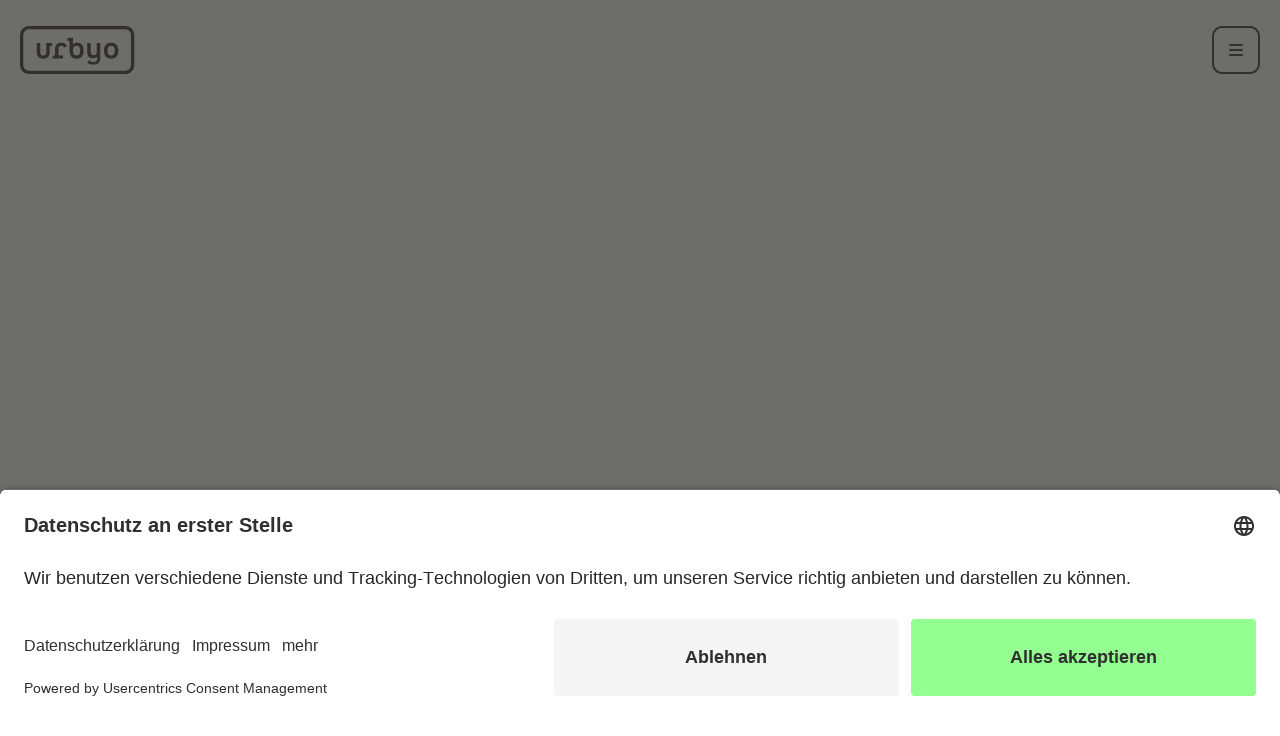

--- FILE ---
content_type: text/html; charset=utf-8
request_url: https://urbyo.com/de/urbyo-academy
body_size: 92781
content:
<!DOCTYPE html><html lang="de"><head><meta charSet="utf-8" data-next-head=""/><meta name="viewport" content="initial-scale=1.0, width=device-width" data-next-head=""/><title data-next-head="">Urbyo Academy - Urbyo</title><link rel="canonical" href="https://urbyo.com/de/urbyo-academy" data-next-head=""/><meta name="description" content="Die Urbyo Academy bietet dir kostenlose Videokurse, Webinare und Podcastfolgen zum Thema Immobilien. Schlau dich jetzt auf und profitiere im Handumdrehen von Immos." data-next-head=""/><link rel="apple-touch-icon" sizes="180x180" href="/favicon/apple-touch-icon.png"/><link rel="icon" type="image/png" sizes="32x32" href="/favicon/favicon-32x32.png"/><link rel="icon" type="image/png" sizes="16x16" href="/favicon/favicon-16x16.png"/><link rel="manifest" href="/favicon/site.webmanifest"/><link rel="mask-icon" href="/favicon/safari-pinned-tab.svg" color="#2e2b26"/><meta name="msapplication-TileColor" content="#2e2b26"/><meta name="theme-color" content="#2e2b26"/><meta property="og:image" content="https://urbyo.com/img/ogimage.png"/><link data-next-font="" rel="preconnect" href="/" crossorigin="anonymous"/><link rel="preload" href="/_next/static/css/e9fa46b3c8728866.css" as="style"/><link rel="preload" href="/_next/static/css/c1b139a1e1048e46.css" as="style"/><link rel="preload" href="/_next/static/css/04403d568659a961.css" as="style"/><link rel="preload" href="/_next/static/css/2fb7e8dd26ace9f2.css" as="style"/><meta name="sentry-trace" content="b81e01627d62a76b9f1e0cb499552af6-79ef315870804a77"/><meta name="baggage" content="sentry-environment=production,sentry-release=e2c1faf872b235bc2df8dd1618f07b7c04acdab3,sentry-public_key=a02031a2128447508f6c12b4b94cfc94,sentry-trace_id=b81e01627d62a76b9f1e0cb499552af6,sentry-org_id=912667"/><script>(function(w,d,s,l,i){w[l]=w[l]||[];w[l].push({'gtm.start': new Date().getTime(),event:'gtm.js'});var f=d.getElementsByTagName(s)[0], j=d.createElement(s),dl=l!='dataLayer'?'&l='+l:'';j.async=true;j.src= 'https://www.googletagmanager.com/gtm.js?id='+i+dl;f.parentNode.insertBefore(j,f); })(window,document,'script','dataLayer','GTM-K5L9JKF');</script><link rel="stylesheet" href="/_next/static/css/e9fa46b3c8728866.css" data-n-g=""/><link rel="stylesheet" href="/_next/static/css/c1b139a1e1048e46.css" data-n-p=""/><link rel="stylesheet" href="/_next/static/css/04403d568659a961.css"/><link rel="stylesheet" href="/_next/static/css/2fb7e8dd26ace9f2.css"/><noscript data-n-css=""></noscript><script defer="" noModule="" src="/_next/static/chunks/polyfills-42372ed130431b0a.js"></script><script defer="" src="/_next/static/chunks/7884.27bda5903e039fbe.js"></script><script src="/_next/static/chunks/webpack-9f3dfc5464e0e412.js" defer=""></script><script src="/_next/static/chunks/framework-6707bc5e4ebc167f.js" defer=""></script><script src="/_next/static/chunks/main-041c5f75af0c406c.js" defer=""></script><script src="/_next/static/chunks/pages/_app-8a2c370654a72c41.js" defer=""></script><script src="/_next/static/chunks/731-cdda314e20b175fc.js" defer=""></script><script src="/_next/static/chunks/8993-60c639ebbe203cee.js" defer=""></script><script src="/_next/static/chunks/8851-3835ed046282f036.js" defer=""></script><script src="/_next/static/chunks/1596-f0e13810d596aeae.js" defer=""></script><script src="/_next/static/chunks/4766-57fc29a729247100.js" defer=""></script><script src="/_next/static/chunks/8418-cf91b26d8a5911e5.js" defer=""></script><script src="/_next/static/chunks/408-c5c58569dc4c9b6b.js" defer=""></script><script src="/_next/static/chunks/6674-3fca97f60403ec1b.js" defer=""></script><script src="/_next/static/chunks/4379-b5393109513a14b5.js" defer=""></script><script src="/_next/static/chunks/pages/%5B...slug%5D-1b8fe1eab4e65e9f.js" defer=""></script><script src="/_next/static/p2KvRfNyWI0bd9b7cVyTH/_buildManifest.js" defer=""></script><script src="/_next/static/p2KvRfNyWI0bd9b7cVyTH/_ssgManifest.js" defer=""></script></head><body><link rel="preload" as="image" href="//images.ctfassets.net/zaxnina25xxo/36KODSuMpmtDUufoIP3Av7/87bfa9f19de52746695349864cefded6/Urbyo_Academy_-_Kennzahlen___Begriffe.png"/><link rel="preload" as="image" href="//images.ctfassets.net/zaxnina25xxo/5CoJnvyAevjlPFakoAtajy/ca96c223dfa1526714ae9ca0265e5af3/Urbyo_Academy-Lage.png"/><link rel="preload" as="image" href="//images.ctfassets.net/zaxnina25xxo/7Jl8THQvMYZnOF2vGrnCxQ/1b8f8594a14425dfbd9053cc97e1793e/Urbyo_Academy-Immotypen.png"/><link rel="preload" as="image" href="//images.ctfassets.net/zaxnina25xxo/53jZbm4TWavbtcmC2tc2Yu/f7f6d9d88f36662073b525b01ea94c56/Urbyo_Academy-strategie.png"/><link rel="preload" as="image" href="//images.ctfassets.net/zaxnina25xxo/3hcVjHhCmiYgtOSFO7hMlT/0d47454b7aa4d2633f1e795c4b189d0c/Urbyo_Academy-Basiswissen_Finanzierung.png"/><link rel="preload" as="image" href="//images.ctfassets.net/zaxnina25xxo/78JG4OO0vpHfwk9lSQal3M/4eaa41340e6c5d78b3a1093463f31b23/Urbyo_Academy_-_Kaufprozess.png"/><link rel="preload" as="image" href="//images.ctfassets.net/zaxnina25xxo/6hIfPwd0sMkmM4psBCshLG/c99aec0af19aa9beae330d6b5eb1af4c/Urbyo_Academy_-_Hausverwaltung.png"/><link rel="preload" as="image" href="//images.ctfassets.net/zaxnina25xxo/65zgSLPZCOdIQLROQO7LqM/79905e8b5c8637e6e8bb6cc9e5e5fe8e/Urbyo_Academy-Mietverwaltung.png"/><link rel="preload" as="image" href="//images.ctfassets.net/zaxnina25xxo/4Q5ApsvRXCQKpOcxZb83qu/52f1ba254b6b58286eed7135444c6b64/Urbyo_Webinare_-_was_passiert_nach_dem_Immo-Kauf.png"/><link rel="preload" as="image" href="//images.ctfassets.net/zaxnina25xxo/1gWQNdgiR924GFxByqJWiw/2eb012b591092e8f72ce660bba373186/Urbyo_Webinare-Hausgeld.png"/><link rel="preload" as="image" href="//images.ctfassets.net/zaxnina25xxo/1hFJWfdH7e9qoXHoDUorhi/abe6da7394d6409ba4acb7aa0e77d09d/Urbyo_Webinare_-_Immobilienkauf.png"/><link rel="preload" as="image" href="//images.ctfassets.net/zaxnina25xxo/4O90LDYCxQ81xi3FjICA8b/946c2aa2dcbd2a9ed0f3bd33be7b14de/Urbyo_Webinare_inflation_wtf.png"/><div id="__next"><style data-mantine-styles="true">:root{--mantine-line-height: var(--line-height-base);--mantine-font-family: var(--font-family);--mantine-font-family-headings: var(--font-family);--mantine-breakpoint-sm: 46em;--mantine-breakpoint-md: 76em;--mantine-breakpoint-lg: 76em;--mantine-breakpoint-xl: 91em;--mantine-line-height-xs: var(--line-height-base);--mantine-line-height-sm: var(--line-height-base);--mantine-line-height-md: var(--line-height-base);--mantine-line-height-lg: var(--line-height-base);--mantine-line-height-xl: var(--line-height-base);}:root[data-mantine-color-scheme="dark"]{--color-background: var(--color-dark-background);--color-on-background: var(--color-mortar);--color-background-highlight: var(--color-dark-brick);--color-surface: var(--color-dark-brick);--color-surface-hover: var(--color-mid-brick);--color-on-surface: var(--color-mortar);--color-border: var(--color-mortar);--color-separator: var(--color-mid-brick);--color-surface-highlight: var(--color-profit);}:root[data-mantine-color-scheme="light"]{--color-background: var(--color-mortar);--color-on-background: var(--color-dark-brick);--color-background-highlight: var(--color-profit);--color-surface: var(--color-marble);--color-surface-hover: var(--color-mortar);--color-on-surface: var(--color-dark-brick);--color-border: var(--color-dark-brick);--color-separator: var(--color-mortar);--color-surface-highlight: var(--color-dark-brick);}</style><style data-mantine-styles="classes">@media (max-width: 35.99375em) {.mantine-visible-from-xs {display: none !important;}}@media (min-width: 36em) {.mantine-hidden-from-xs {display: none !important;}}@media (max-width: 45.99375em) {.mantine-visible-from-sm {display: none !important;}}@media (min-width: 46em) {.mantine-hidden-from-sm {display: none !important;}}@media (max-width: 75.99375em) {.mantine-visible-from-md {display: none !important;}}@media (min-width: 76em) {.mantine-hidden-from-md {display: none !important;}}@media (max-width: 75.99375em) {.mantine-visible-from-lg {display: none !important;}}@media (min-width: 76em) {.mantine-hidden-from-lg {display: none !important;}}@media (max-width: 90.99375em) {.mantine-visible-from-xl {display: none !important;}}@media (min-width: 91em) {.mantine-hidden-from-xl {display: none !important;}}</style><div id="theme-region-global" class="ThemeRegion_light__UND5Q ThemeRegion_global__wRGmB"><header class="Header_header___SMcK"><div class="Header_smallViewport__W7ZD2"><div></div></div><div class="Header_headerContentContainer__IShAm"><div class="Header_headerLogoLinkContainer__rmxTx"><a href="/de"><svg xmlns="http://www.w3.org/2000/svg" width="115" height="48" fill="none" viewBox="0 0 115 48"><path fill="currentColor" fill-rule="evenodd" d="M105.188 0H9.087C4.068 0 0 4.03 0 9v30c0 4.97 4.068 9 9.087 9h96.101c5.018 0 9.087-4.03 9.087-9V9c0-4.97-4.069-9-9.087-9M3.304 9c0-3.163 2.59-5.727 5.783-5.727h96.101c3.193 0 5.782 2.564 5.782 5.727v30c0 3.163-2.589 5.727-5.782 5.727H9.087c-3.194 0-5.783-2.564-5.783-5.727zm49.692 9.41c1.044-1.2 2.555-1.773 4.395-1.773 3.819 0 6.236 2.836 6.236 8.045 0 5.182-2.637 8.046-6.977 8.046-4.753 0-7.06-2.864-7.06-8.046v-9.848h-2.617l.825-3h5.198zm0 6.272c0 3.3 1.209 4.882 3.598 4.882 2.39 0 3.6-1.582 3.6-4.882s-1.21-4.881-3.627-4.881-3.571 1.5-3.571 3.981zm-11.459-8.045c-4.203 0-6.565 2.318-6.565 6.682V29.4h-1.923l-.824 3.054h10.713v-3.054h-4.56v-6.082c0-2.21 1.209-3.518 3.05-3.518 1.318 0 2.224.654 2.664 1.827l2.884-1.5c-.824-2.128-2.472-3.491-5.439-3.491m-15.22.273v9.136c0 2.21-1.21 3.518-3.078 3.518s-3.076-1.309-3.076-3.518V16.91h-3.406v9.136c0 4.364 2.362 6.682 6.482 6.682s6.483-2.318 6.483-6.682V19.91h2.692l-.824-3h-5.273m50.513 0v8.836c0 2.21-1.126 3.436-3.076 3.436-1.896 0-3.077-1.172-3.077-3.163v-9.11H67.27v9.055c0 4.146 1.922 6.382 5.439 6.382 1.895 0 3.406-.655 4.395-1.936v2.045c0 2.782-1.346 3.546-3.736 3.546-1.593 0-2.94-.573-4.175-1.773l-1.95 2.318c1.62 1.69 4.01 1.965 6.29 1.965 4.175 0 6.702-1.583 6.702-6.056V16.91zm21.475 7.772c0 5.182-2.527 8.046-7.142 8.046s-7.142-2.864-7.142-8.046c0-5.209 2.527-8.045 7.142-8.045s7.142 2.836 7.142 8.045m-10.85 0c0 3.3 1.18 4.882 3.708 4.882 2.527 0 3.708-1.582 3.708-4.882s-1.18-4.881-3.708-4.881c-2.527 0-3.708 1.581-3.708 4.881" clip-rule="evenodd" vector-effect="non-scaling-stroke"></path></svg></a></div><div class="Header_headerActions__bqC_v"><div class="Header_largeViewport__88mF2"></div><button class="Button_button__0HBTl Header_toggleMenu__0AqYN Button_outline__ztfPh" type="button"><svg xmlns="http://www.w3.org/2000/svg" width="48" height="48" fill="none" viewBox="0 0 48 48"><path stroke="currentColor" stroke-linecap="round" stroke-width="2" d="M12 14h24M12 24h24M12 34h24" vector-effect="non-scaling-stroke"></path></svg><span class="Typography_fontFamily__X8iZh Typography_copyBase__VhRwk">Menü</span></button></div></div></header><main><div class="ContentPage_intersectionTarget__H_9Qg"></div><div class="ContentPage_floatingBanner__KOd7x"><div data-chromatic="ignore" class="FloatingBanner_floatingBanner__lN0vm"><div class="FloatingBanner_copyWrapper__4_7vS"><div><svg xmlns="http://www.w3.org/2000/svg" width="144" height="144" fill="none" viewBox="0 0 144 144"><path fill="currentColor" fill-rule="evenodd" d="M116.739 0H27.261C12.205 0 0 12.088 0 27v90c0 14.912 12.205 27 27.26 27h89.479C131.795 144 144 131.912 144 117V27c0-14.912-12.205-27-27.261-27M9.913 27c0-9.49 7.767-17.182 17.348-17.182h89.478c9.581 0 17.348 7.693 17.348 17.182v90c0 9.489-7.767 17.182-17.348 17.182H27.261c-9.581 0-17.348-7.693-17.348-17.182zm69.56 24v27.41c0 6.626-3.6 10.554-9.164 10.554-5.563 0-9.163-3.928-9.163-10.555V51H51v27.41c0 13.09 7.036 20.045 19.31 20.045 12.272 0 19.308-6.955 19.308-20.046V60h8.018l-2.454-9H79.473" clip-rule="evenodd" vector-effect="non-scaling-stroke"></path></svg></div><span class="FloatingBanner_copy__xqXnd Typography_fontFamily__X8iZh Typography_copySuper__XaNLK Typography_withBottomMargin__mDl_Z">Wir machen dich fit für Immos!</span></div><a class="NextLinkWrapper_wrapper__1glzE" target="_blank" href="https://meetings.hubspot.com/urbyo-coach/urbyo-coach"><button class="Button_button__0HBTl Button_darkBrick__MWYfV" type="button"><span class="Typography_fontFamily__X8iZh Typography_copyBase__VhRwk">Jetzt Urbyo Coaching für 99 € buchen</span></button></a></div></div><section class="Section_expanded__vpq5U ContentBlock_firstHero__LM0bx"><div class="Hero_hero__oNm0v"><div class="Hero_imageCols__l5RLw"><div class="Hero_imageWrapper__AWqBe"><div style="--duration:500;--delay:0" class="Fade_hidden-left__bLLaH Fade_hidden-opacity__ndljJ"><img src="//images.ctfassets.net/zaxnina25xxo/3FQehzjJbAWPcZLKyuaK9o/b355726a3b7815539d819aa1a70fa7ff/building_6.png" alt="Hero House 7" srcSet="https://images.ctfassets.net/zaxnina25xxo/3FQehzjJbAWPcZLKyuaK9o/b355726a3b7815539d819aa1a70fa7ff/building_6.png?fm=webp&amp;w=320 320w,https://images.ctfassets.net/zaxnina25xxo/3FQehzjJbAWPcZLKyuaK9o/b355726a3b7815539d819aa1a70fa7ff/building_6.png?fm=webp&amp;w=640 640w,https://images.ctfassets.net/zaxnina25xxo/3FQehzjJbAWPcZLKyuaK9o/b355726a3b7815539d819aa1a70fa7ff/building_6.png?fm=webp&amp;w=768 768w,https://images.ctfassets.net/zaxnina25xxo/3FQehzjJbAWPcZLKyuaK9o/b355726a3b7815539d819aa1a70fa7ff/building_6.png?fm=webp&amp;w=1024 1024w,https://images.ctfassets.net/zaxnina25xxo/3FQehzjJbAWPcZLKyuaK9o/b355726a3b7815539d819aa1a70fa7ff/building_6.png?fm=webp&amp;w=1366 1366w,https://images.ctfassets.net/zaxnina25xxo/3FQehzjJbAWPcZLKyuaK9o/b355726a3b7815539d819aa1a70fa7ff/building_6.png?fm=webp&amp;w=1600 1600w,https://images.ctfassets.net/zaxnina25xxo/3FQehzjJbAWPcZLKyuaK9o/b355726a3b7815539d819aa1a70fa7ff/building_6.png?fm=webp&amp;w=1920 1920w" width="2920" height="2492" loading="lazy" class=""/></div></div></div><div class="Hero_contentWrapper___fMo7"><div><div style="--duration:500;--delay:500" class="Fade_hidden-left__bLLaH Fade_hidden-opacity__ndljJ"><h1 class="Typography_fontFamily__X8iZh Typography_headlineMega__qAj9R Typography_withBottomMargin__mDl_Z">Urbyo Academy: <br/><span class="Typography_fontFamily__X8iZh Typography_highlight__b3wdQ">Videokurse &amp; Webinare </span></h1></div><div style="--duration:500;--delay:1000" class="Fade_hidden-left__bLLaH Fade_hidden-opacity__ndljJ"><p class="Typography_fontFamily__X8iZh Typography_copySuper__XaNLK Typography_withBottomMargin__mDl_Z"></p></div></div><div class="Hero_buttons__apmLp"><div style="--duration:500;--delay:1500" class="Fade_hidden-left__bLLaH Fade_hidden-opacity__ndljJ"></div></div></div></div></section><section class="Section_narrow__esqcs"><div><h3 class="Typography_fontFamily__X8iZh Typography_headlineSub__JqtDI Typography_withBottomMargin__mDl_Z">Wir erleichtern dir den Zugang zum Thema Immobilien oder vertiefen dein Wissen. Einfach, kostenlos &amp; kompakt. <span class="Typography_fontFamily__X8iZh Typography_highlight__b3wdQ">Das ist die Urbyo Academy</span>. Starte jetzt durch!</h3><p class="ContentfulTextSection_paragraph__77_nm Typography_fontFamily__X8iZh"></p></div></section><section class="Section_narrow__esqcs"><div class="Teaserbox_teaserbox__UfaiG Teaserbox_contain__eM8xr"><div class="Teaserbox_teaserboxContent__7Ozov"><div><h3 class="Typography_fontFamily__X8iZh Typography_copySuper__XaNLK Typography_withBottomMargin__mDl_Z"><strong>Mach den Test für </strong><span class="Typography_fontFamily__X8iZh Typography_highlight__b3wdQ"><strong>Urbyo Power ups</strong></span><strong><br/>&amp; das </strong><span class="Typography_fontFamily__X8iZh Typography_highlight__b3wdQ"><strong>Urbyo Investor Zertifikat</strong></span></h3><p>Du willst dein Wissen testen? Challenge accepted ✅<br/>Mache jetzt den Test und hol dir das Urbyo Investor Zertifikat &amp; kostenlose Power ups!</p></div><a class="NextLinkWrapper_wrapper__1glzE" target="_blank" href="https://urbyo.involve.me/urbyo-academy-quiz"><button class="Button_button__0HBTl Button_darkBrick__MWYfV" type="button"><span class="Typography_fontFamily__X8iZh Typography_copyBase__VhRwk">Ab zum Test</span></button></a></div><div class="Teaserbox_teaserboxImage__0x8Gr"><img src="//images.ctfassets.net/zaxnina25xxo/1zCqA4kElJvoGx3gonUQ3y/721c9bcc6faef7ca064df952a0401795/building_5.png" alt="" srcSet="https://images.ctfassets.net/zaxnina25xxo/1zCqA4kElJvoGx3gonUQ3y/721c9bcc6faef7ca064df952a0401795/building_5.png?fm=webp&amp;w=320 320w,https://images.ctfassets.net/zaxnina25xxo/1zCqA4kElJvoGx3gonUQ3y/721c9bcc6faef7ca064df952a0401795/building_5.png?fm=webp&amp;w=640 640w,https://images.ctfassets.net/zaxnina25xxo/1zCqA4kElJvoGx3gonUQ3y/721c9bcc6faef7ca064df952a0401795/building_5.png?fm=webp&amp;w=768 768w,https://images.ctfassets.net/zaxnina25xxo/1zCqA4kElJvoGx3gonUQ3y/721c9bcc6faef7ca064df952a0401795/building_5.png?fm=webp&amp;w=1024 1024w,https://images.ctfassets.net/zaxnina25xxo/1zCqA4kElJvoGx3gonUQ3y/721c9bcc6faef7ca064df952a0401795/building_5.png?fm=webp&amp;w=1366 1366w,https://images.ctfassets.net/zaxnina25xxo/1zCqA4kElJvoGx3gonUQ3y/721c9bcc6faef7ca064df952a0401795/building_5.png?fm=webp&amp;w=1600 1600w,https://images.ctfassets.net/zaxnina25xxo/1zCqA4kElJvoGx3gonUQ3y/721c9bcc6faef7ca064df952a0401795/building_5.png?fm=webp&amp;w=1920 1920w" width="2920" height="2492" loading="lazy" class=""/></div></div></section><div class="ContentContainer_content__z8wBc"><div class="SubNav_subNavStickyContainer__Ww4xC"><div class="SubNav_subNavWrapper__5j_Z9"><div class="SubNav_subNavSelectLabel__DWriY" tabindex="0" role="button"><strong>Gehe zu</strong><svg xmlns="http://www.w3.org/2000/svg" width="48" height="48" fill="none" viewBox="0 0 48 48"><path stroke="currentColor" stroke-linecap="round" stroke-width="2" d="m12 20 12 12 12-12" vector-effect="non-scaling-stroke"></path></svg></div><ul class="SubNav_subNav__IYNhT"><li><div class="SubNav_subNavItem__AI5Sq" role="button" tabindex="0"><svg xmlns="http://www.w3.org/2000/svg" width="48" height="48" fill="none" viewBox="0 0 48 48"><path stroke="currentColor" stroke-linecap="round" stroke-width="2" d="M24 6v36M12 30l12 12 12-12" vector-effect="non-scaling-stroke"></path></svg><span>Vor dem Immobilienkauf</span></div></li><li><div class="SubNav_subNavItem__AI5Sq" role="button" tabindex="0"><svg xmlns="http://www.w3.org/2000/svg" width="48" height="48" fill="none" viewBox="0 0 48 48"><path stroke="currentColor" stroke-linecap="round" stroke-width="2" d="M24 6v36M12 30l12 12 12-12" vector-effect="non-scaling-stroke"></path></svg><span>Kaufprozess im Detail</span></div></li><li><div class="SubNav_subNavItem__AI5Sq" role="button" tabindex="0"><svg xmlns="http://www.w3.org/2000/svg" width="48" height="48" fill="none" viewBox="0 0 48 48"><path stroke="currentColor" stroke-linecap="round" stroke-width="2" d="M24 6v36M12 30l12 12 12-12" vector-effect="non-scaling-stroke"></path></svg><span>Eigentümer:in sein - aber möglichst einfach</span></div></li><li><div class="SubNav_subNavItem__AI5Sq" role="button" tabindex="0"><svg xmlns="http://www.w3.org/2000/svg" width="48" height="48" fill="none" viewBox="0 0 48 48"><path stroke="currentColor" stroke-linecap="round" stroke-width="2" d="M24 6v36M12 30l12 12 12-12" vector-effect="non-scaling-stroke"></path></svg><span>Webinare</span></div></li></ul></div></div><div class="ContentContainer_shapes__lyNGc"><svg viewBox="1 0 98 99" preserveAspectRatio="none" class="ContentContainer_iceberg__JmX2W" xmlns="http://www.w3.org/2000/svg"><polyline points="0 0 0 0 18.97411474694892 100 100 29.581608817325677 100 0 100 0" transform="scale(1, -1) translate(0, -100)"></polyline></svg><div id="vor-dem-immobilienkauf" class="ContentContainer_content__z8wBc"><div id="interceptor-vor-dem-immobilienkauf"></div><section class="Section_narrow__esqcs"><div><h2 class="Typography_fontFamily__X8iZh Typography_headlineSub__JqtDI Typography_withBottomMargin__mDl_Z"><strong>Vor dem </strong><span class="Typography_fontFamily__X8iZh Typography_highlight__b3wdQ"><strong>Immobilienkauf</strong></span></h2><p class="ContentfulTextSection_paragraph__77_nm Typography_fontFamily__X8iZh">Hier findest du Videos und Lerninhalte, die vor dem Kauf einer Immobilie besonders interessant sind. Wann machen Immobilien für dich eigentlich Sinn? Wie kannst du die Lage einschätzen? Welche Kennzahlen sind besonders wichtig? Das (und noch viel mehr) erfährst du in den folgenden Videos.</p><p class="ContentfulTextSection_paragraph__77_nm Typography_fontFamily__X8iZh"></p></div></section><section class="Section_narrow__esqcs"><div><h4 class="Typography_fontFamily__X8iZh Typography_copySuper__XaNLK Typography_withBottomMargin__mDl_Z"><strong>Diese Begriffe &amp; Kennzahlen musst du kennen! </strong></h4><p class="ContentfulTextSection_paragraph__77_nm Typography_fontFamily__X8iZh">Deine Urbyo Takeaways aus diesem Video</p><ul class="ContentfulTextSection_list__WgZjr"><li><p class="ContentfulTextSection_paragraph__77_nm Typography_fontFamily__X8iZh">Was ist das Hausgeld?</p></li><li><p class="ContentfulTextSection_paragraph__77_nm Typography_fontFamily__X8iZh">Was sind umlagefähige und nicht umlagefähige Kosten?</p></li><li><p class="ContentfulTextSection_paragraph__77_nm Typography_fontFamily__X8iZh">Welche unterschiedlichen Arten der Rendite gibt es?</p></li><li><p class="ContentfulTextSection_paragraph__77_nm Typography_fontFamily__X8iZh">Wie wichtig ist ein positiver Cashflow?</p></li></ul><p class="ContentfulTextSection_paragraph__77_nm Typography_fontFamily__X8iZh"></p></div></section><section class="Section_narrow__esqcs"><div class="VideoPlayer_fixedAspectRatio__DzrOn ContentfulMedia_video__gNRry"><button class="VideoPlayer_videoPlayer__mg8XD"><img src="//images.ctfassets.net/zaxnina25xxo/36KODSuMpmtDUufoIP3Av7/87bfa9f19de52746695349864cefded6/Urbyo_Academy_-_Kennzahlen___Begriffe.png" alt="Begriffe &amp; Kennzahlen Videokurs" class="VideoPlayer_image__w2HNQ"/><strong class="VideoPlayer_title__6Qq_2">Begriffe &amp; Kennzahlen Videokurs</strong><div class="VideoPlayer_play__67XuX"><svg xmlns="http://www.w3.org/2000/svg" width="48" height="48" fill="none" viewBox="0 0 48 48"><path stroke="currentColor" stroke-linejoin="round" stroke-width="2" d="M38.57 23.143a1 1 0 0 1 0 1.715L11.515 41.09A1 1 0 0 1 10 40.234V7.766a1 1 0 0 1 1.515-.857z" clip-rule="evenodd" vector-effect="non-scaling-stroke"></path></svg></div></button></div></section><section class="Section_narrow__esqcs"><div><h4 class="Typography_fontFamily__X8iZh Typography_copySuper__XaNLK Typography_withBottomMargin__mDl_Z"><strong>Wie bewerte ich die Lage eine Immobilie? </strong></h4><p class="ContentfulTextSection_paragraph__77_nm Typography_fontFamily__X8iZh">Deine Urbyo Takeaways aus diesem Video</p><ul class="ContentfulTextSection_list__WgZjr"><li><p class="ContentfulTextSection_paragraph__77_nm Typography_fontFamily__X8iZh">Wie wichtig ist die Lage für deinen Immobilienkauf wirklich?</p></li><li><p class="ContentfulTextSection_paragraph__77_nm Typography_fontFamily__X8iZh">Was ist die Makrolage und wie bewerte ich sie? </p></li><li><p class="ContentfulTextSection_paragraph__77_nm Typography_fontFamily__X8iZh">Was ist die Mikrolage und wie bewerte ich sie?</p></li><li><p class="ContentfulTextSection_paragraph__77_nm Typography_fontFamily__X8iZh">Wie bewerte ich wie Lage und Immobilie zusammenpassen?</p></li></ul><p class="ContentfulTextSection_paragraph__77_nm Typography_fontFamily__X8iZh"></p></div></section><section class="Section_narrow__esqcs"><div class="VideoPlayer_fixedAspectRatio__DzrOn ContentfulMedia_video__gNRry"><button class="VideoPlayer_videoPlayer__mg8XD"><img src="//images.ctfassets.net/zaxnina25xxo/5CoJnvyAevjlPFakoAtajy/ca96c223dfa1526714ae9ca0265e5af3/Urbyo_Academy-Lage.png" alt="Lage Videokurs" class="VideoPlayer_image__w2HNQ"/><strong class="VideoPlayer_title__6Qq_2">Lage Videokurs</strong><div class="VideoPlayer_play__67XuX"><svg xmlns="http://www.w3.org/2000/svg" width="48" height="48" fill="none" viewBox="0 0 48 48"><path stroke="currentColor" stroke-linejoin="round" stroke-width="2" d="M38.57 23.143a1 1 0 0 1 0 1.715L11.515 41.09A1 1 0 0 1 10 40.234V7.766a1 1 0 0 1 1.515-.857z" clip-rule="evenodd" vector-effect="non-scaling-stroke"></path></svg></div></button></div></section><section class="Section_narrow__esqcs"><div><h4 class="Typography_fontFamily__X8iZh Typography_copySuper__XaNLK Typography_withBottomMargin__mDl_Z"><strong>Verschiedene Immotypen und die richtige Objektauswahl!</strong></h4><p class="ContentfulTextSection_paragraph__77_nm Typography_fontFamily__X8iZh">Deine Urbyo Takeaways aus diesem Video</p><ul class="ContentfulTextSection_list__WgZjr"><li><p class="ContentfulTextSection_paragraph__77_nm Typography_fontFamily__X8iZh">Was sind die Vorteile von 1-, 2- oder 3-Zimmer Wohnungen für Kapitalanleger:innen?</p></li><li><p class="ContentfulTextSection_paragraph__77_nm Typography_fontFamily__X8iZh">Welche Nachteile sind mit den unterschiedlichen Immo-Typen verbunden?</p></li><li><p class="ContentfulTextSection_paragraph__77_nm Typography_fontFamily__X8iZh">Wie finde ich das richtige Objekt für mich?</p></li></ul><p class="ContentfulTextSection_paragraph__77_nm Typography_fontFamily__X8iZh"></p></div></section><section class="Section_narrow__esqcs"><div class="VideoPlayer_fixedAspectRatio__DzrOn ContentfulMedia_video__gNRry"><button class="VideoPlayer_videoPlayer__mg8XD"><img src="//images.ctfassets.net/zaxnina25xxo/7Jl8THQvMYZnOF2vGrnCxQ/1b8f8594a14425dfbd9053cc97e1793e/Urbyo_Academy-Immotypen.png" alt="Immotypen Videokurs" class="VideoPlayer_image__w2HNQ"/><strong class="VideoPlayer_title__6Qq_2">Immotypen Videokurs</strong><div class="VideoPlayer_play__67XuX"><svg xmlns="http://www.w3.org/2000/svg" width="48" height="48" fill="none" viewBox="0 0 48 48"><path stroke="currentColor" stroke-linejoin="round" stroke-width="2" d="M38.57 23.143a1 1 0 0 1 0 1.715L11.515 41.09A1 1 0 0 1 10 40.234V7.766a1 1 0 0 1 1.515-.857z" clip-rule="evenodd" vector-effect="non-scaling-stroke"></path></svg></div></button></div></section><section class="Section_narrow__esqcs"><div><h4 class="Typography_fontFamily__X8iZh Typography_copySuper__XaNLK Typography_withBottomMargin__mDl_Z"><strong>Was ist deine Immo-Investment Strategie?</strong></h4><p class="ContentfulTextSection_paragraph__77_nm Typography_fontFamily__X8iZh">Deine Urbyo Takeaways aus diesem Video</p><ul class="ContentfulTextSection_list__WgZjr"><li><p class="ContentfulTextSection_paragraph__77_nm Typography_fontFamily__X8iZh">Welche Strategien gibt es zum Immo-Kauf?</p></li><li><p class="ContentfulTextSection_paragraph__77_nm Typography_fontFamily__X8iZh">Für welche Immos und Lagen eignen sich welche Strategien?</p></li><li><p class="ContentfulTextSection_paragraph__77_nm Typography_fontFamily__X8iZh">Mit welcher Strategie starten die meisten Investoren? </p></li></ul><p class="ContentfulTextSection_paragraph__77_nm Typography_fontFamily__X8iZh"></p></div></section><section class="Section_narrow__esqcs"><div class="VideoPlayer_fixedAspectRatio__DzrOn ContentfulMedia_video__gNRry"><button class="VideoPlayer_videoPlayer__mg8XD"><img src="//images.ctfassets.net/zaxnina25xxo/53jZbm4TWavbtcmC2tc2Yu/f7f6d9d88f36662073b525b01ea94c56/Urbyo_Academy-strategie.png" alt="Immo-Strategien Videokurs" class="VideoPlayer_image__w2HNQ"/><strong class="VideoPlayer_title__6Qq_2">Immo-Strategien Videokurs</strong><div class="VideoPlayer_play__67XuX"><svg xmlns="http://www.w3.org/2000/svg" width="48" height="48" fill="none" viewBox="0 0 48 48"><path stroke="currentColor" stroke-linejoin="round" stroke-width="2" d="M38.57 23.143a1 1 0 0 1 0 1.715L11.515 41.09A1 1 0 0 1 10 40.234V7.766a1 1 0 0 1 1.515-.857z" clip-rule="evenodd" vector-effect="non-scaling-stroke"></path></svg></div></button></div></section><section class="Section_narrow__esqcs"><div><h4 class="Typography_fontFamily__X8iZh Typography_copySuper__XaNLK Typography_withBottomMargin__mDl_Z"><strong>Basiswissen Immo Finanzierung: Finanzierungsrahmen, Haushaltsrechnung &amp; Co.</strong></h4><p class="ContentfulTextSection_paragraph__77_nm Typography_fontFamily__X8iZh">Deine Urbyo Takeaways aus diesem Video</p><ul class="ContentfulTextSection_list__WgZjr"><li><p class="ContentfulTextSection_paragraph__77_nm Typography_fontFamily__X8iZh">Wie ermittelst du, was du dir leisten kannst?</p></li><li><p class="ContentfulTextSection_paragraph__77_nm Typography_fontFamily__X8iZh">Welche Darlehensarten gibt es für die Baufi?</p></li><li><p class="ContentfulTextSection_paragraph__77_nm Typography_fontFamily__X8iZh">Wie macht die Bank die Haushaltsrechnung?</p></li><li><p class="ContentfulTextSection_paragraph__77_nm Typography_fontFamily__X8iZh">Welche Faktoren haben einen Einfluss auf den Zins?</p></li><li><p class="ContentfulTextSection_paragraph__77_nm Typography_fontFamily__X8iZh">Was sind Dos und Don&#x27;ts für die Finanzierung</p></li></ul><p class="ContentfulTextSection_paragraph__77_nm Typography_fontFamily__X8iZh"></p></div></section><section class="Section_narrow__esqcs"><div class="VideoPlayer_fixedAspectRatio__DzrOn ContentfulMedia_video__gNRry"><button class="VideoPlayer_videoPlayer__mg8XD"><img src="//images.ctfassets.net/zaxnina25xxo/3hcVjHhCmiYgtOSFO7hMlT/0d47454b7aa4d2633f1e795c4b189d0c/Urbyo_Academy-Basiswissen_Finanzierung.png" alt="Finanzierung Video Kurs" class="VideoPlayer_image__w2HNQ"/><strong class="VideoPlayer_title__6Qq_2">Finanzierung Video Kurs</strong><div class="VideoPlayer_play__67XuX"><svg xmlns="http://www.w3.org/2000/svg" width="48" height="48" fill="none" viewBox="0 0 48 48"><path stroke="currentColor" stroke-linejoin="round" stroke-width="2" d="M38.57 23.143a1 1 0 0 1 0 1.715L11.515 41.09A1 1 0 0 1 10 40.234V7.766a1 1 0 0 1 1.515-.857z" clip-rule="evenodd" vector-effect="non-scaling-stroke"></path></svg></div></button></div></section><section class="Section_narrow__esqcs"><iframe style="height:500px;min-width:100%;border:0" title="Spotify Playlist Vor dem Immobilienkauf" src="https://open.spotify.com/embed/playlist/7pE9HFEqx0STNHPuiePnyw?utm_source=generator&amp;theme=0&quot; width=&quot;100%&quot; height=&quot;352&quot; frameBorder=&quot;0&quot;" allowFullScreen="" sandbox="allow-scripts allow-popups allow-popups-to-escape-sandbox allow-top-navigation allow-same-origin allow-forms"></iframe></section></div><svg viewBox="1 1 98 99" preserveAspectRatio="none" class="ContentContainer_iceberg__JmX2W" xmlns="http://www.w3.org/2000/svg"><polyline points="0 0 0 0 33.746066308545636 100 100 26.753330386110584 100 0 100 0"></polyline></svg></div><div id="kaufprozess-im-detail" class="ContentContainer_content__z8wBc"><div id="interceptor-kaufprozess-im-detail"></div><section class="Section_narrow__esqcs"><div><h2 class="Typography_fontFamily__X8iZh Typography_headlineSub__JqtDI Typography_withBottomMargin__mDl_Z"><span class="Typography_fontFamily__X8iZh Typography_highlight__b3wdQ"><strong>Kaufprozess</strong></span><strong> im Detail</strong></h2><p class="ContentfulTextSection_paragraph__77_nm Typography_fontFamily__X8iZh">Was passiert eigentlich, wenn man den mündlichen Zuschlag von der Maklerin oder dem Verkäufer erhalten hat? Wie bekomme ich eine Finanzierung? Wie finde ich einen Notar und erhalte einen Kaufvertrag. Das zeigen wir dir in den nachfolgenden Videos. </p></div></section><section class="Section_narrow__esqcs"><div><h4 class="Typography_fontFamily__X8iZh Typography_copySuper__XaNLK Typography_withBottomMargin__mDl_Z"><strong>Wie funktioniert der Kaufprozess bei Immobilien? </strong></h4><p class="ContentfulTextSection_paragraph__77_nm Typography_fontFamily__X8iZh">Deine Urbyo Takeaways aus diesem Video</p><ul class="ContentfulTextSection_list__WgZjr"><li><p class="ContentfulTextSection_paragraph__77_nm Typography_fontFamily__X8iZh">Wie geht es nach der Reservierung weiter?</p></li><li><p class="ContentfulTextSection_paragraph__77_nm Typography_fontFamily__X8iZh">Was brauche ich für die Finanzierung?</p></li><li><p class="ContentfulTextSection_paragraph__77_nm Typography_fontFamily__X8iZh">Woher bekomme ich einen Kaufvertrag?</p></li><li><p class="ContentfulTextSection_paragraph__77_nm Typography_fontFamily__X8iZh">Wie läuft die Beurkundung und was folgt danach?</p></li></ul><p class="ContentfulTextSection_paragraph__77_nm Typography_fontFamily__X8iZh"></p></div></section><section class="Section_narrow__esqcs"><div class="VideoPlayer_fixedAspectRatio__DzrOn ContentfulMedia_video__gNRry"><button class="VideoPlayer_videoPlayer__mg8XD"><img src="//images.ctfassets.net/zaxnina25xxo/78JG4OO0vpHfwk9lSQal3M/4eaa41340e6c5d78b3a1093463f31b23/Urbyo_Academy_-_Kaufprozess.png" alt="Kaufprozess Videokurs" class="VideoPlayer_image__w2HNQ"/><strong class="VideoPlayer_title__6Qq_2">Kaufprozess Videokurs</strong><div class="VideoPlayer_play__67XuX"><svg xmlns="http://www.w3.org/2000/svg" width="48" height="48" fill="none" viewBox="0 0 48 48"><path stroke="currentColor" stroke-linejoin="round" stroke-width="2" d="M38.57 23.143a1 1 0 0 1 0 1.715L11.515 41.09A1 1 0 0 1 10 40.234V7.766a1 1 0 0 1 1.515-.857z" clip-rule="evenodd" vector-effect="non-scaling-stroke"></path></svg></div></button></div></section><section class="Section_narrow__esqcs"><iframe style="height:500px;min-width:100%;border:0" title="Spotify Playlist Der Kaufprozess im Detail " src="https://open.spotify.com/embed/playlist/7gIfiq6rCtGrA6BJeAKiaZ?utm_source=generator&amp;theme=0&quot; width=&quot;100%&quot; height=&quot;352&quot; frameBorder=&quot;0&quot;" allowFullScreen="" sandbox="allow-scripts allow-popups allow-popups-to-escape-sandbox allow-top-navigation allow-same-origin allow-forms"></iframe></section></div><div class="ContentContainer_shapes__lyNGc"><svg viewBox="1 0 98 99" preserveAspectRatio="none" class="ContentContainer_iceberg__JmX2W" xmlns="http://www.w3.org/2000/svg"><polyline points="0 0 0 0 0 47.314583729612856 83.28713892382426 100 100 0 100 0" transform="scale(1, -1) translate(0, -100)"></polyline></svg><div id="eigentmerin-sein---aber-mglichst-einfach" class="ContentContainer_content__z8wBc"><div id="interceptor-eigentmerin-sein---aber-mglichst-einfach"></div><section class="Section_narrow__esqcs"><div><h2 class="Typography_fontFamily__X8iZh Typography_headlineSub__JqtDI Typography_withBottomMargin__mDl_Z"><strong>Nach dem Kauf: Was sind deine </strong><span class="Typography_fontFamily__X8iZh Typography_highlight__b3wdQ"><strong>Aufgaben als Eigentümer:in oder Vermieter:in?</strong></span></h2><p class="ContentfulTextSection_paragraph__77_nm Typography_fontFamily__X8iZh">Wie funktioniert die Kaufpreiszahlung? Was ist eigentlich eine Hausverwaltung? Welche Aufgaben nimmt dir eine Sondereigentumsverwaltung ab und was kostet das? Wie kann die Immobilie weiter entwickelt werden? Das klären wir in den folgenden Videos.</p></div></section><section class="Section_narrow__esqcs"><div><h4 class="Typography_fontFamily__X8iZh Typography_copySuper__XaNLK Typography_withBottomMargin__mDl_Z"><strong>Was ist die Hausverwaltung und um was kümmert sie sich?</strong> </h4><p class="ContentfulTextSection_paragraph__77_nm Typography_fontFamily__X8iZh">Deine Urbyo Takeaways aus diesem Video</p><ul class="ContentfulTextSection_list__WgZjr"><li><p class="ContentfulTextSection_paragraph__77_nm Typography_fontFamily__X8iZh">Du musst dich als Eigentümer:in einer Wohnung in einem Mehrfamilienhaus nicht um alles selbst kümmern</p></li><li><p class="ContentfulTextSection_paragraph__77_nm Typography_fontFamily__X8iZh">Was ist der Unterschied zwischen Sondereigentum und Gemeinschaftseigentum?</p></li><li><p class="ContentfulTextSection_paragraph__77_nm Typography_fontFamily__X8iZh">Die Hausverwaltung kümmert sich um die Instandhaltung des Gemeinschaftseigentums</p></li><li><p class="ContentfulTextSection_paragraph__77_nm Typography_fontFamily__X8iZh">Wie wichtig sind Eigentümerversammlungen und die entsprechenden Protokolle?</p></li></ul><p class="ContentfulTextSection_paragraph__77_nm Typography_fontFamily__X8iZh"></p></div></section><section class="Section_narrow__esqcs"><div class="VideoPlayer_fixedAspectRatio__DzrOn ContentfulMedia_video__gNRry"><button class="VideoPlayer_videoPlayer__mg8XD"><img src="//images.ctfassets.net/zaxnina25xxo/6hIfPwd0sMkmM4psBCshLG/c99aec0af19aa9beae330d6b5eb1af4c/Urbyo_Academy_-_Hausverwaltung.png" alt="Hausverwaltung Videokurs" class="VideoPlayer_image__w2HNQ"/><strong class="VideoPlayer_title__6Qq_2">Hausverwaltung Videokurs</strong><div class="VideoPlayer_play__67XuX"><svg xmlns="http://www.w3.org/2000/svg" width="48" height="48" fill="none" viewBox="0 0 48 48"><path stroke="currentColor" stroke-linejoin="round" stroke-width="2" d="M38.57 23.143a1 1 0 0 1 0 1.715L11.515 41.09A1 1 0 0 1 10 40.234V7.766a1 1 0 0 1 1.515-.857z" clip-rule="evenodd" vector-effect="non-scaling-stroke"></path></svg></div></button></div></section><section class="Section_narrow__esqcs"><div><h4 class="Typography_fontFamily__X8iZh Typography_copySuper__XaNLK Typography_withBottomMargin__mDl_Z"><strong>Wirklich um nichts mehr kümmern? <br/>Die Miet- &amp; Sondereigentumsverwaltung</strong> </h4><p class="ContentfulTextSection_paragraph__77_nm Typography_fontFamily__X8iZh">Deine Urbyo Takeaways aus diesem Video</p><ul class="ContentfulTextSection_list__WgZjr"><li><p class="ContentfulTextSection_paragraph__77_nm Typography_fontFamily__X8iZh">Was übernimmt die Mietverwaltung?</p></li><li><p class="ContentfulTextSection_paragraph__77_nm Typography_fontFamily__X8iZh">Wie findest du eine Mietverwaltung für deine Immo? </p></li><li><p class="ContentfulTextSection_paragraph__77_nm Typography_fontFamily__X8iZh">Was kostet eine Mietverwaltung? </p></li></ul><p class="ContentfulTextSection_paragraph__77_nm Typography_fontFamily__X8iZh"></p></div></section><section class="Section_narrow__esqcs"><div class="VideoPlayer_fixedAspectRatio__DzrOn ContentfulMedia_video__gNRry"><button class="VideoPlayer_videoPlayer__mg8XD"><img src="//images.ctfassets.net/zaxnina25xxo/65zgSLPZCOdIQLROQO7LqM/79905e8b5c8637e6e8bb6cc9e5e5fe8e/Urbyo_Academy-Mietverwaltung.png" alt="Mietverwaltung Videokurs" class="VideoPlayer_image__w2HNQ"/><strong class="VideoPlayer_title__6Qq_2">Mietverwaltung Videokurs</strong><div class="VideoPlayer_play__67XuX"><svg xmlns="http://www.w3.org/2000/svg" width="48" height="48" fill="none" viewBox="0 0 48 48"><path stroke="currentColor" stroke-linejoin="round" stroke-width="2" d="M38.57 23.143a1 1 0 0 1 0 1.715L11.515 41.09A1 1 0 0 1 10 40.234V7.766a1 1 0 0 1 1.515-.857z" clip-rule="evenodd" vector-effect="non-scaling-stroke"></path></svg></div></button></div></section><section class="Section_narrow__esqcs"><iframe style="height:500px;min-width:100%;border:0" title="Spotify Playlist Deine Aufgaben als Eigentümer:in " src="https://open.spotify.com/embed/playlist/4kcZeDeNTyJzegkwSbtusN?utm_source=generator&amp;theme=0&quot; width=&quot;100%&quot; height=&quot;352&quot; frameBorder=&quot;0&quot;" allowFullScreen="" sandbox="allow-scripts allow-popups allow-popups-to-escape-sandbox allow-top-navigation allow-same-origin allow-forms"></iframe></section></div><svg viewBox="1 1 98 99" preserveAspectRatio="none" class="ContentContainer_iceberg__JmX2W" xmlns="http://www.w3.org/2000/svg"><polyline points="0 0 0 0 0 30.988563262807027 69.40078641239177 100 100 0 100 0"></polyline></svg></div><section class="Section_wide__oUiaq"><div class="Jumbotron_jumbotron__QKNFz"><div class="Jumbotron_imageWrapper__SF1mZ"><img src="//images.ctfassets.net/zaxnina25xxo/1zCqA4kElJvoGx3gonUQ3y/721c9bcc6faef7ca064df952a0401795/building_5.png" alt="Hero House 5" srcSet="https://images.ctfassets.net/zaxnina25xxo/1zCqA4kElJvoGx3gonUQ3y/721c9bcc6faef7ca064df952a0401795/building_5.png?fm=webp&amp;w=320 320w,https://images.ctfassets.net/zaxnina25xxo/1zCqA4kElJvoGx3gonUQ3y/721c9bcc6faef7ca064df952a0401795/building_5.png?fm=webp&amp;w=640 640w,https://images.ctfassets.net/zaxnina25xxo/1zCqA4kElJvoGx3gonUQ3y/721c9bcc6faef7ca064df952a0401795/building_5.png?fm=webp&amp;w=768 768w,https://images.ctfassets.net/zaxnina25xxo/1zCqA4kElJvoGx3gonUQ3y/721c9bcc6faef7ca064df952a0401795/building_5.png?fm=webp&amp;w=1024 1024w,https://images.ctfassets.net/zaxnina25xxo/1zCqA4kElJvoGx3gonUQ3y/721c9bcc6faef7ca064df952a0401795/building_5.png?fm=webp&amp;w=1366 1366w,https://images.ctfassets.net/zaxnina25xxo/1zCqA4kElJvoGx3gonUQ3y/721c9bcc6faef7ca064df952a0401795/building_5.png?fm=webp&amp;w=1600 1600w,https://images.ctfassets.net/zaxnina25xxo/1zCqA4kElJvoGx3gonUQ3y/721c9bcc6faef7ca064df952a0401795/building_5.png?fm=webp&amp;w=1920 1920w" width="2920" height="2492" loading="lazy" class=""/></div><div class="Jumbotron_contentWrapper__Pbdq2"><div><h2 class="Typography_fontFamily__X8iZh Typography_headlineSuper__X5pLj Typography_withBottomMargin__mDl_Z">Deine Fragen direkt im 1:1 klären? <br/><span class="Typography_fontFamily__X8iZh Typography_highlight__b3wdQ">Phil ist dein Immo-Coach!</span> </h2><h3 class="Typography_fontFamily__X8iZh Typography_headlineSub__JqtDI Typography_withBottomMargin__mDl_Z">Vereinbare dein <span class="Typography_fontFamily__X8iZh Typography_highlight__b3wdQ">persönliches Gespräch</span> mit Profi-Investor </h3><p>Welche Strategie und welche Standorte passen zu dir? Wie sieht dein finanzieller Rahmen aus und wie verhandelst du den Preis deiner Wunsch-Immobilie? </p></div><div class="Jumbotron_buttons___JKYZ"><a class="NextLinkWrapper_wrapper__1glzE" target="_blank" href="https://meetings.hubspot.com/urbyo-coach/urbyo-coach"><button class="Button_button__0HBTl Button_darkBrick__MWYfV" type="button"><span class="Typography_fontFamily__X8iZh Typography_copyBase__VhRwk">Jetzt Urbyo Coaching für 99 € buchen</span></button></a></div></div></div></section><section class="Section_narrow__esqcs"><div class="ContentfulTestimonials_testimonials__1c_BQ"><div><h3 class="ContentfulTestimonials_noMargin__jPgyY Typography_fontFamily__X8iZh Typography_headlineSuper__X5pLj Typography_withBottomMargin__mDl_Z">Was andere von uns denken</h3></div><div class="Layout_slides__lNfUC"></div></div></section><div class="ContentContainer_shapes__lyNGc"><svg viewBox="1 0 98 99" preserveAspectRatio="none" class="ContentContainer_iceberg__JmX2W" xmlns="http://www.w3.org/2000/svg"><polyline points="0 0 0 0 0 38.27570716540044 81.09380890568123 100 100 0 100 0" transform="scale(1, -1) translate(0, -100)"></polyline></svg><div id="webinare" class="ContentContainer_content__z8wBc"><div id="interceptor-webinare"></div><section class="Section_narrow__esqcs"><div class="Teaserbox_teaserbox__UfaiG Teaserbox_contain__eM8xr"><div class="Teaserbox_teaserboxContent__7Ozov"><div><h3 class="Typography_fontFamily__X8iZh Typography_copySuper__XaNLK Typography_withBottomMargin__mDl_Z"><strong>Wann gibt es das </strong><span class="Typography_fontFamily__X8iZh Typography_highlight__b3wdQ"><strong>nächste Webinar?</strong></span><strong><br/>Hier bleibst du </strong><span class="Typography_fontFamily__X8iZh Typography_highlight__b3wdQ"><strong>up to date</strong></span><strong>! </strong></h3><p>Neben Videokursen veranstalten wir zu aktuellen Themen immer wieder Insta Lives oder Webinare an denen du auch kostenlos teilnehmen kannst, um deine Fragen zu den Themen loszuwerden.</p></div><a class="NextLinkWrapper_wrapper__1glzE" target="_blank" href="/de/urbyo-academy"><button class="Button_button__0HBTl Button_darkBrick__MWYfV" type="button"><span class="Typography_fontFamily__X8iZh Typography_copyBase__VhRwk">Zur Urbyo Academy</span></button></a></div><div class="Teaserbox_teaserboxImage__0x8Gr"><img src="//images.ctfassets.net/zaxnina25xxo/1zCqA4kElJvoGx3gonUQ3y/721c9bcc6faef7ca064df952a0401795/building_5.png" alt="" srcSet="https://images.ctfassets.net/zaxnina25xxo/1zCqA4kElJvoGx3gonUQ3y/721c9bcc6faef7ca064df952a0401795/building_5.png?fm=webp&amp;w=320 320w,https://images.ctfassets.net/zaxnina25xxo/1zCqA4kElJvoGx3gonUQ3y/721c9bcc6faef7ca064df952a0401795/building_5.png?fm=webp&amp;w=640 640w,https://images.ctfassets.net/zaxnina25xxo/1zCqA4kElJvoGx3gonUQ3y/721c9bcc6faef7ca064df952a0401795/building_5.png?fm=webp&amp;w=768 768w,https://images.ctfassets.net/zaxnina25xxo/1zCqA4kElJvoGx3gonUQ3y/721c9bcc6faef7ca064df952a0401795/building_5.png?fm=webp&amp;w=1024 1024w,https://images.ctfassets.net/zaxnina25xxo/1zCqA4kElJvoGx3gonUQ3y/721c9bcc6faef7ca064df952a0401795/building_5.png?fm=webp&amp;w=1366 1366w,https://images.ctfassets.net/zaxnina25xxo/1zCqA4kElJvoGx3gonUQ3y/721c9bcc6faef7ca064df952a0401795/building_5.png?fm=webp&amp;w=1600 1600w,https://images.ctfassets.net/zaxnina25xxo/1zCqA4kElJvoGx3gonUQ3y/721c9bcc6faef7ca064df952a0401795/building_5.png?fm=webp&amp;w=1920 1920w" width="2920" height="2492" loading="lazy" class=""/></div></div></section><section class="Section_narrow__esqcs"><div><h2 class="Typography_fontFamily__X8iZh Typography_headlineSub__JqtDI Typography_withBottomMargin__mDl_Z"><strong>Webinar </strong><strong><span class="Typography_fontFamily__X8iZh Typography_highlight__b3wdQ">verpasst</span></strong><strong>?<br/>Hier findest du die </strong><strong><span class="Typography_fontFamily__X8iZh Typography_highlight__b3wdQ">Aufzeichnungen</span></strong><strong>.</strong></h2><p class="ContentfulTextSection_paragraph__77_nm Typography_fontFamily__X8iZh">Wir haben dich immer gerne live dabei - wenn du es aber nicht einrichten kannst, findest du hier die Aufzeichnungen der letzten Webinare. Viel Spaß!</p></div></section><section class="Section_narrow__esqcs"><div><h2 class="Typography_fontFamily__X8iZh Typography_headlineSub__JqtDI Typography_withBottomMargin__mDl_Z"><strong>Was sind </strong><span class="Typography_fontFamily__X8iZh Typography_highlight__b3wdQ"><strong>die ersten Schritte nach dem Immo-Kauf</strong></span><strong>?<br/> - Q&amp;A </strong>​</h2><p class="ContentfulTextSection_paragraph__77_nm Typography_fontFamily__X8iZh">Was passiert eigentlich nachdem man Eigentümer:in geworden ist? Wie geht das mit der Verwaltung und welche Kosten trägt man als Vermieter:in selbst? Und wie einfach ist es eigentlich Vermieter:in zu sein? Das klären wir hier in unserem Q&amp;A mit Sören und Oliver.</p></div></section><section class="Section_narrow__esqcs"><div class="VideoPlayer_fixedAspectRatio__DzrOn ContentfulMedia_video__gNRry"><button class="VideoPlayer_videoPlayer__mg8XD"><img src="//images.ctfassets.net/zaxnina25xxo/4Q5ApsvRXCQKpOcxZb83qu/52f1ba254b6b58286eed7135444c6b64/Urbyo_Webinare_-_was_passiert_nach_dem_Immo-Kauf.png" alt="Urbyo Webinar - Nach dem Kauf" class="VideoPlayer_image__w2HNQ"/><strong class="VideoPlayer_title__6Qq_2">Urbyo Webinar - Nach dem Kauf</strong><div class="VideoPlayer_play__67XuX"><svg xmlns="http://www.w3.org/2000/svg" width="48" height="48" fill="none" viewBox="0 0 48 48"><path stroke="currentColor" stroke-linejoin="round" stroke-width="2" d="M38.57 23.143a1 1 0 0 1 0 1.715L11.515 41.09A1 1 0 0 1 10 40.234V7.766a1 1 0 0 1 1.515-.857z" clip-rule="evenodd" vector-effect="non-scaling-stroke"></path></svg></div></button></div></section><section class="Section_narrow__esqcs"><div><h2 class="Typography_fontFamily__X8iZh Typography_headlineSub__JqtDI Typography_withBottomMargin__mDl_Z"><span class="Typography_fontFamily__X8iZh Typography_highlight__b3wdQ"><strong>Hausgeld</strong></span><strong>, nicht umlegbare Kosten &amp; Co. - Q&amp;A </strong>​</h2><p class="ContentfulTextSection_paragraph__77_nm Typography_fontFamily__X8iZh">Wer zahlt eigentlich das Hausgeld? Und was wird damit gemacht? Und ebenso interessant: Was zahlt davon am Ende der Mieter über die Nebenkosten? Das klären wir hier in unserem Q&amp;A mit Sören und Oliver.</p></div></section><section class="Section_narrow__esqcs"><div class="VideoPlayer_fixedAspectRatio__DzrOn ContentfulMedia_video__gNRry"><button class="VideoPlayer_videoPlayer__mg8XD"><img src="//images.ctfassets.net/zaxnina25xxo/1gWQNdgiR924GFxByqJWiw/2eb012b591092e8f72ce660bba373186/Urbyo_Webinare-Hausgeld.png" alt="Urbyo Webinar - Hausgeld" class="VideoPlayer_image__w2HNQ"/><strong class="VideoPlayer_title__6Qq_2">Urbyo Webinar - Hausgeld</strong><div class="VideoPlayer_play__67XuX"><svg xmlns="http://www.w3.org/2000/svg" width="48" height="48" fill="none" viewBox="0 0 48 48"><path stroke="currentColor" stroke-linejoin="round" stroke-width="2" d="M38.57 23.143a1 1 0 0 1 0 1.715L11.515 41.09A1 1 0 0 1 10 40.234V7.766a1 1 0 0 1 1.515-.857z" clip-rule="evenodd" vector-effect="non-scaling-stroke"></path></svg></div></button></div></section><section class="Section_narrow__esqcs"><div><h2 class="Typography_fontFamily__X8iZh Typography_headlineSub__JqtDI Typography_withBottomMargin__mDl_Z"><strong>Wie funktioniert der </strong><span class="Typography_fontFamily__X8iZh Typography_highlight__b3wdQ"><strong>Immobilienkauf mit Urbyo</strong></span><strong>?</strong></h2><p class="ContentfulTextSection_paragraph__77_nm Typography_fontFamily__X8iZh">In diesem Urbyo Webinar wollen wir den Stein ins Rollen bringen und erklären wie der Immobilienkauf mit Urbyo funktioniert - dazu gehören ein paar Basics aus dem Bereich Immobilien zur Kapitalanlage - und zudem gibt es auch noch ein paar Fun facts, damit es später was zu erzählen gibt. </p><p class="ContentfulTextSection_paragraph__77_nm Typography_fontFamily__X8iZh"></p></div></section><section class="Section_narrow__esqcs"><div class="VideoPlayer_fixedAspectRatio__DzrOn ContentfulMedia_video__gNRry"><button class="VideoPlayer_videoPlayer__mg8XD"><img src="//images.ctfassets.net/zaxnina25xxo/1hFJWfdH7e9qoXHoDUorhi/abe6da7394d6409ba4acb7aa0e77d09d/Urbyo_Webinare_-_Immobilienkauf.png" alt="Urbyo Webinar - Immobilienkauf" class="VideoPlayer_image__w2HNQ"/><strong class="VideoPlayer_title__6Qq_2">Urbyo Webinar - Immobilienkauf</strong><div class="VideoPlayer_play__67XuX"><svg xmlns="http://www.w3.org/2000/svg" width="48" height="48" fill="none" viewBox="0 0 48 48"><path stroke="currentColor" stroke-linejoin="round" stroke-width="2" d="M38.57 23.143a1 1 0 0 1 0 1.715L11.515 41.09A1 1 0 0 1 10 40.234V7.766a1 1 0 0 1 1.515-.857z" clip-rule="evenodd" vector-effect="non-scaling-stroke"></path></svg></div></button></div></section><section class="Section_narrow__esqcs"><div><h2 class="Typography_fontFamily__X8iZh Typography_headlineSub__JqtDI Typography_withBottomMargin__mDl_Z"><span class="Typography_fontFamily__X8iZh Typography_highlight__b3wdQ"><strong>Inflation</strong></span><strong>, steigende Baukosten, hohe Zinsen. WTF?! </strong>​</h2><p class="ContentfulTextSection_paragraph__77_nm Typography_fontFamily__X8iZh">Puh, in den letzten Wochen war viel los. Wir ordnen hier mal ein: Was heißt die hohe Inflation und wie passt das mit steigenden Baukosten und hohen Zinsen zusammen. Lohnt sich noch der Immobilienkauf. Spoiler Alarm: Klar. Wenn man halt richtig auswählt.</p></div></section><section class="Section_narrow__esqcs"><div class="VideoPlayer_fixedAspectRatio__DzrOn ContentfulMedia_video__gNRry"><button class="VideoPlayer_videoPlayer__mg8XD"><img src="//images.ctfassets.net/zaxnina25xxo/4O90LDYCxQ81xi3FjICA8b/946c2aa2dcbd2a9ed0f3bd33be7b14de/Urbyo_Webinare_inflation_wtf.png" alt="Webinar - Inflation, steigende Baukosten, hohe Zinsen. WTF?!" class="VideoPlayer_image__w2HNQ"/><strong class="VideoPlayer_title__6Qq_2">Webinar - Inflation, steigende Baukosten, hohe Zinsen. WTF?!</strong><div class="VideoPlayer_play__67XuX"><svg xmlns="http://www.w3.org/2000/svg" width="48" height="48" fill="none" viewBox="0 0 48 48"><path stroke="currentColor" stroke-linejoin="round" stroke-width="2" d="M38.57 23.143a1 1 0 0 1 0 1.715L11.515 41.09A1 1 0 0 1 10 40.234V7.766a1 1 0 0 1 1.515-.857z" clip-rule="evenodd" vector-effect="non-scaling-stroke"></path></svg></div></button></div></section></div><svg viewBox="1 1 98 99" preserveAspectRatio="none" class="ContentContainer_iceberg__JmX2W" xmlns="http://www.w3.org/2000/svg"><polyline points="0 0 0 0 14.273672205744601 100 100 43.5528388107966 100 0 100 0"></polyline></svg></div></div></main><div class="Container_appPageContainer__dulYd"><footer class="Footer_footer__uLJuo"><div class="Footer_footerMenu__Sljdd"><div class="Footer_footerMenuGroup__EzsjL"><strong class="Footer_footerMenuHeadline__jB_vp">Unternehmen</strong><li class="Footer_footerMenuListItem__udZ0a"><a class="NextLinkWrapper_wrapper__1glzE" href="/de/ueber-urbyo">Über Urbyo</a></li><li class="Footer_footerMenuListItem__udZ0a"><a class="NextLinkWrapper_wrapper__1glzE" href="/de/urbyo-prozess">Urbyo Prozess</a></li><li class="Footer_footerMenuListItem__udZ0a"><a class="NextLinkWrapper_wrapper__1glzE" href="/de/partner">Partner</a></li><li class="Footer_footerMenuListItem__udZ0a"><a class="NextLinkWrapper_wrapper__1glzE" href="/de/karriere">Karriere</a></li><li class="Footer_footerMenuListItem__udZ0a"><a class="NextLinkWrapper_wrapper__1glzE" href="/de/kontakt">Kontakt</a></li><li class="Footer_footerMenuListItem__udZ0a"><a class="NextLinkWrapper_wrapper__1glzE" href="https://urbyo.jobs.personio.com/">Jobs</a></li></div><div class="Footer_footerMenuGroup__EzsjL"><strong class="Footer_footerMenuHeadline__jB_vp">Content</strong><li class="Footer_footerMenuListItem__udZ0a"><a class="NextLinkWrapper_wrapper__1glzE" href="/de/immobilien-finanzieren">Immobilien finanzieren</a></li><li class="Footer_footerMenuListItem__udZ0a"><a class="NextLinkWrapper_wrapper__1glzE" href="/de/in-immobilien-investieren">In Immobilien investieren</a></li><li class="Footer_footerMenuListItem__udZ0a"><a class="NextLinkWrapper_wrapper__1glzE" href="/de/immobilien-kaufen">Immobilien kaufen</a></li><li class="Footer_footerMenuListItem__udZ0a"><a class="NextLinkWrapper_wrapper__1glzE" href="/de/immobilien-verkaufen">Immobilien verkaufen</a></li><li class="Footer_footerMenuListItem__udZ0a"><a class="NextLinkWrapper_wrapper__1glzE" href="/de/immobilie-verwalten">Immobilien verwalten</a></li><li class="Footer_footerMenuListItem__udZ0a"><a class="NextLinkWrapper_wrapper__1glzE" href="/de/urbyo-academy">Urbyo Academy</a></li><li class="Footer_footerMenuListItem__udZ0a"><a class="NextLinkWrapper_wrapper__1glzE" href="/de/urbyo-community">Urbyo Community</a></li><li class="Footer_footerMenuListItem__udZ0a"><a class="NextLinkWrapper_wrapper__1glzE" href="/de/podcast">Urbyo Podcast</a></li><li class="Footer_footerMenuListItem__udZ0a"><a class="NextLinkWrapper_wrapper__1glzE" href="/de/immobilien-audio-exposes-urbyo-update">Audio Exposes</a></li><li class="Footer_footerMenuListItem__udZ0a"><a class="NextLinkWrapper_wrapper__1glzE" href="/de/faq">Urbyo FAQ</a></li></div><div class="Footer_footerMenuGroup__EzsjL"><strong class="Footer_footerMenuHeadline__jB_vp">Services</strong><li class="Footer_footerMenuListItem__udZ0a"><a class="NextLinkWrapper_wrapper__1glzE" href="/de/auth/register">&lt;Verweis zur Registrierung&gt;</a></li><li class="Footer_footerMenuListItem__udZ0a"><a class="NextLinkWrapper_wrapper__1glzE" href="/de/immobilien-stammtisch">Immo-Stammtisch</a></li><li class="Footer_footerMenuListItem__udZ0a"><a class="NextLinkWrapper_wrapper__1glzE" href="/de/immo-check">Immo-Check</a></li><li class="Footer_footerMenuListItem__udZ0a"><a class="NextLinkWrapper_wrapper__1glzE" href="/de/portfolio-tracking">Wertentwicklung tracken</a></li><li class="Footer_footerMenuListItem__udZ0a"><a class="NextLinkWrapper_wrapper__1glzE" href="/de/investieren-mit-urbyo">Support beim Immo-Investment</a></li><li class="Footer_footerMenuListItem__udZ0a"><a class="NextLinkWrapper_wrapper__1glzE" href="/de/service-fuer-makler">Für Makler:innen</a></li><li class="Footer_footerMenuListItem__udZ0a"><a class="NextLinkWrapper_wrapper__1glzE" href="/de/booste-dein-business">Für Finanzierungspartner:innen</a></li><li class="Footer_footerMenuListItem__udZ0a"><a class="NextLinkWrapper_wrapper__1glzE" href="https://professional.urbyo.com/de/finanzierungen-fuer-objektgesellschaften">Für Objektgesellschaften</a></li><li class="Footer_footerMenuListItem__udZ0a"><a class="NextLinkWrapper_wrapper__1glzE" href="https://professional.urbyo.com/de">Urbyo Professional</a></li><li class="Footer_footerMenuListItem__udZ0a"><a class="NextLinkWrapper_wrapper__1glzE" href="https://www.urbyo.com/en">Switch to English</a></li></div><div class="Footer_footerMenuGroup__EzsjL"><strong class="Footer_footerMenuHeadline__jB_vp">Rechtliches</strong><li class="Footer_footerMenuListItem__udZ0a"><a class="NextLinkWrapper_wrapper__1glzE" href="/de/impressum">Impressum</a></li><li class="Footer_footerMenuListItem__udZ0a"><a class="NextLinkWrapper_wrapper__1glzE" href="/de/datenschutz">Datenschutz</a></li><li class="Footer_footerMenuListItem__udZ0a"><a class="NextLinkWrapper_wrapper__1glzE" href="/de/agb">AGB</a></li><li class="Footer_footerMenuListItem__udZ0a"><button>Privatsphäre-Einstellungen</button></li></div></div><svg xmlns="http://www.w3.org/2000/svg" width="115" height="48" fill="none" viewBox="0 0 115 48" class="Footer_footerLogo__sT2ub"><path fill="currentColor" fill-rule="evenodd" d="M105.188 0H9.087C4.068 0 0 4.03 0 9v30c0 4.97 4.068 9 9.087 9h96.101c5.018 0 9.087-4.03 9.087-9V9c0-4.97-4.069-9-9.087-9M3.304 9c0-3.163 2.59-5.727 5.783-5.727h96.101c3.193 0 5.782 2.564 5.782 5.727v30c0 3.163-2.589 5.727-5.782 5.727H9.087c-3.194 0-5.783-2.564-5.783-5.727zm49.692 9.41c1.044-1.2 2.555-1.773 4.395-1.773 3.819 0 6.236 2.836 6.236 8.045 0 5.182-2.637 8.046-6.977 8.046-4.753 0-7.06-2.864-7.06-8.046v-9.848h-2.617l.825-3h5.198zm0 6.272c0 3.3 1.209 4.882 3.598 4.882 2.39 0 3.6-1.582 3.6-4.882s-1.21-4.881-3.627-4.881-3.571 1.5-3.571 3.981zm-11.459-8.045c-4.203 0-6.565 2.318-6.565 6.682V29.4h-1.923l-.824 3.054h10.713v-3.054h-4.56v-6.082c0-2.21 1.209-3.518 3.05-3.518 1.318 0 2.224.654 2.664 1.827l2.884-1.5c-.824-2.128-2.472-3.491-5.439-3.491m-15.22.273v9.136c0 2.21-1.21 3.518-3.078 3.518s-3.076-1.309-3.076-3.518V16.91h-3.406v9.136c0 4.364 2.362 6.682 6.482 6.682s6.483-2.318 6.483-6.682V19.91h2.692l-.824-3h-5.273m50.513 0v8.836c0 2.21-1.126 3.436-3.076 3.436-1.896 0-3.077-1.172-3.077-3.163v-9.11H67.27v9.055c0 4.146 1.922 6.382 5.439 6.382 1.895 0 3.406-.655 4.395-1.936v2.045c0 2.782-1.346 3.546-3.736 3.546-1.593 0-2.94-.573-4.175-1.773l-1.95 2.318c1.62 1.69 4.01 1.965 6.29 1.965 4.175 0 6.702-1.583 6.702-6.056V16.91zm21.475 7.772c0 5.182-2.527 8.046-7.142 8.046s-7.142-2.864-7.142-8.046c0-5.209 2.527-8.045 7.142-8.045s7.142 2.836 7.142 8.045m-10.85 0c0 3.3 1.18 4.882 3.708 4.882 2.527 0 3.708-1.582 3.708-4.882s-1.18-4.881-3.708-4.881c-2.527 0-3.708 1.581-3.708 4.881" clip-rule="evenodd" vector-effect="non-scaling-stroke"></path></svg><div class="Footer_socialMediaBar__4Dlp1"><ul class="SocialMediaBar_socialMediaBar__bP8Xn"><li class="SocialMediaBar_socialMediaBarItem__i_tJK"><a target="_blank" href="https://www.instagram.com/urbyo_de" rel="noreferrer"><svg xmlns="http://www.w3.org/2000/svg" width="48" height="48" fill="none" viewBox="0 0 48 48"><path fill="currentColor" d="M0 10C0 4.477 4.477 0 10 0h28c5.523 0 10 4.477 10 10v28c0 5.523-4.477 10-10 10H10C4.477 48 0 43.523 0 38z" vector-effect="non-scaling-stroke"></path><path fill="#F7F5ED" fill-rule="evenodd" d="M24.001 11.2c-3.476 0-3.912.015-5.278.077-1.362.063-2.293.278-3.106.595a6.3 6.3 0 0 0-2.268 1.476 6.3 6.3 0 0 0-1.477 2.267c-.318.814-.534 1.745-.595 3.107-.061 1.365-.077 1.802-.077 5.278s.016 3.911.077 5.277c.063 1.362.279 2.293.595 3.106a6.3 6.3 0 0 0 1.476 2.268 6.3 6.3 0 0 0 2.267 1.477c.814.317 1.745.532 3.107.595 1.366.062 1.802.077 5.278.077s3.911-.015 5.276-.077c1.363-.062 2.294-.278 3.109-.595a6.3 6.3 0 0 0 2.266-1.477 6.3 6.3 0 0 0 1.477-2.267c.315-.814.53-1.745.595-3.107.061-1.365.077-1.8.077-5.277 0-3.476-.016-3.913-.077-5.278-.064-1.363-.28-2.293-.595-3.107a6.3 6.3 0 0 0-1.477-2.267 6.26 6.26 0 0 0-2.267-1.476c-.816-.317-1.747-.532-3.11-.595-1.365-.062-1.8-.077-5.277-.077zm-1.148 2.307H24c3.418 0 3.823.012 5.172.073 1.249.057 1.926.266 2.377.441.597.232 1.023.51 1.471.957.448.448.725.875.958 1.472.175.451.384 1.128.44 2.376.062 1.35.075 1.755.075 5.171s-.013 3.822-.074 5.17c-.057 1.249-.266 1.926-.441 2.377a3.96 3.96 0 0 1-.958 1.47 3.96 3.96 0 0 1-1.47.958c-.452.176-1.13.384-2.377.44-1.35.062-1.755.075-5.173.075s-3.823-.013-5.172-.074c-1.248-.058-1.925-.266-2.377-.442a4 4 0 0 1-1.472-.957 4 4 0 0 1-.958-1.471c-.175-.45-.384-1.128-.44-2.376-.062-1.35-.074-1.755-.074-5.173s.012-3.821.073-5.17c.057-1.249.266-1.926.441-2.377.232-.598.51-1.024.958-1.472a4 4 0 0 1 1.472-.958c.451-.176 1.129-.384 2.377-.442 1.18-.053 1.638-.069 4.024-.072zm7.98 2.125a1.536 1.536 0 1 0 0 3.073 1.536 1.536 0 0 0 0-3.074zM17.429 24a6.574 6.574 0 1 1 13.147 0 6.574 6.574 0 0 1-13.147 0m10.84 0a4.267 4.267 0 1 0-8.534 0 4.267 4.267 0 0 0 8.534 0" clip-rule="evenodd" vector-effect="non-scaling-stroke"></path></svg></a></li><li class="SocialMediaBar_socialMediaBarItem__i_tJK"><a target="_blank" href="https://www.tiktok.com/@urbyo" rel="noreferrer"><svg xmlns="http://www.w3.org/2000/svg" width="48" height="48" fill="none" viewBox="0 0 48 48"><path fill="currentColor" d="M0 10C0 4.477 4.477 0 10 0h28c5.523 0 10 4.477 10 10v28c0 5.523-4.477 10-10 10H10C4.477 48 0 43.523 0 38z" vector-effect="non-scaling-stroke"></path><path fill="#F7F5ED" d="M24.607 10.024c1.506-.024 3.004-.01 4.5-.024.09 1.786.724 3.605 2.014 4.868 1.287 1.294 3.108 1.886 4.879 2.087v4.698c-1.66-.055-3.328-.405-4.834-1.13-.656-.3-1.268-.688-1.866-1.085-.008 3.41.014 6.814-.021 10.21-.09 1.63-.621 3.254-1.557 4.598-1.505 2.237-4.119 3.696-6.803 3.741-1.646.096-3.29-.36-4.693-1.197-2.325-1.39-3.96-3.934-4.199-6.664a20 20 0 0 1-.014-1.736c.207-2.22 1.29-4.344 2.972-5.788 1.907-1.683 4.577-2.485 7.077-2.01.023 1.728-.045 3.454-.045 5.183-1.142-.375-2.477-.27-3.475.433a4.03 4.03 0 0 0-1.57 2.041c-.239.592-.17 1.249-.157 1.877.274 1.915 2.09 3.524 4.03 3.35 1.285-.014 2.517-.77 3.187-1.877.216-.388.459-.784.472-1.24.113-2.087.068-4.165.082-6.252.01-4.704-.014-9.394.021-14.082z" vector-effect="non-scaling-stroke"></path></svg></a></li><li class="SocialMediaBar_socialMediaBarItem__i_tJK"><a target="_blank" href="https://www.facebook.com/urbyo" rel="noreferrer"><svg xmlns="http://www.w3.org/2000/svg" width="48" height="48" fill="none" viewBox="0 0 48 48"><path fill="currentColor" d="M0 10C0 4.477 4.477 0 10 0h28c5.523 0 10 4.477 10 10v28c0 5.523-4.477 10-10 10H10C4.477 48 0 43.523 0 38z" vector-effect="non-scaling-stroke"></path><path fill="#F7F5ED" d="M26.502 38.112V25.054h3.604l.478-4.5h-4.082l.006-2.251c0-1.174.111-1.803 1.797-1.803h2.253V12h-3.605c-4.33 0-5.854 2.183-5.854 5.854v2.701H18.4v4.5h2.7v13.057z" vector-effect="non-scaling-stroke"></path></svg></a></li><li class="SocialMediaBar_socialMediaBarItem__i_tJK"><a target="_blank" href="https://www.youtube.com/channel/UCmC8VAO6WILHa9Oav6xmn4Q" rel="noreferrer"><svg xmlns="http://www.w3.org/2000/svg" width="48" height="48" fill="none" viewBox="0 0 48 48"><path fill="currentColor" d="M0 10C0 4.477 4.477 0 10 0h28c5.523 0 10 4.477 10 10v28c0 5.523-4.477 10-10 10H10C4.477 48 0 43.523 0 38z" vector-effect="non-scaling-stroke"></path><path fill="#F7F5ED" fill-rule="evenodd" d="M34.002 15.75c1.101.302 1.969 1.192 2.263 2.323.535 2.05.535 6.327.535 6.327s0 4.277-.535 6.327c-.294 1.13-1.162 2.021-2.263 2.324C32.005 33.6 24 33.6 24 33.6s-8.005 0-10.002-.55c-1.101-.302-1.969-1.192-2.263-2.323-.535-2.05-.535-6.327-.535-6.327s0-4.277.535-6.327c.294-1.13 1.162-2.021 2.263-2.324C15.995 15.2 24 15.2 24 15.2s8.005 0 10.002.55M21.6 20.8v8l6.4-4z" clip-rule="evenodd" vector-effect="non-scaling-stroke"></path></svg></a></li><li class="SocialMediaBar_socialMediaBarItem__i_tJK"><a target="_blank" href="https://www.linkedin.com/company/urbyo/" rel="noreferrer"><svg xmlns="http://www.w3.org/2000/svg" width="48" height="48" fill="none" viewBox="0 0 48 48"><path fill="currentColor" d="M0 10C0 4.477 4.477 0 10 0h28c5.523 0 10 4.477 10 10v28c0 5.523-4.477 10-10 10H10C4.477 48 0 43.523 0 38z" vector-effect="non-scaling-stroke"></path><path fill="#F7F5ED" fill-rule="evenodd" d="M17.319 14.823C17.284 13.22 16.138 12 14.277 12S11.2 13.22 11.2 14.823c0 1.569 1.18 2.824 3.006 2.824h.035c1.897 0 3.078-1.255 3.078-2.824m-.358 5.055h-5.44V36.22h5.44zm13.352-.384c3.58 0 6.262 2.336 6.262 7.356v9.37h-5.439v-8.743c0-2.196-.787-3.695-2.755-3.695-1.503 0-2.398 1.01-2.791 1.986-.144.35-.18.837-.18 1.325v9.127h-5.439s.072-14.808 0-16.342h5.44v2.315c.722-1.113 2.014-2.699 4.902-2.699" clip-rule="evenodd" vector-effect="non-scaling-stroke"></path></svg></a></li><li class="SocialMediaBar_socialMediaBarItem__i_tJK"><a target="_blank" href="https://open.spotify.com/show/6A0wnJ8sHUxJkuLa5J1mSl" rel="noreferrer"><svg xmlns="http://www.w3.org/2000/svg" width="48" height="48" fill="none" viewBox="0 0 48 48"><path fill="currentColor" d="M0 10C0 4.477 4.477 0 10 0h28c5.523 0 10 4.477 10 10v28c0 5.523-4.477 10-10 10H10C4.477 48 0 43.523 0 38z" vector-effect="non-scaling-stroke"></path><path fill="#F7F5ED" d="M24 10c-7.732 0-14 6.268-14 14s6.268 14 14 14 14-6.268 14-14c0-7.731-6.267-14-14-14m6.42 20.192a.87.87 0 0 1-1.2.29c-3.287-2.008-7.425-2.463-12.298-1.35a.873.873 0 0 1-.389-1.702c5.333-1.219 9.908-.694 13.598 1.562.411.252.542.789.29 1.2m1.714-3.812a1.09 1.09 0 0 1-1.501.36c-3.764-2.314-9.5-2.984-13.951-1.632a1.093 1.093 0 0 1-1.362-.728 1.093 1.093 0 0 1 .728-1.361c5.084-1.543 11.405-.796 15.726 1.86.514.316.676.988.36 1.5m.147-3.97c-4.512-2.68-11.957-2.927-16.265-1.619a1.31 1.31 0 1 1-.76-2.506c4.945-1.501 13.166-1.211 18.361 1.873a1.308 1.308 0 1 1-1.336 2.252" vector-effect="non-scaling-stroke"></path></svg></a></li></ul></div><p class="Footer_footerCopyright__Fx9ye">© <!-- -->2026<!-- --> UFIN Technology GmbH</p></footer></div><div class="MegaMenu_megaMenu__pGcs2" data-chromatic="ignore" role="menu"><div class="MegaMenu_megaMenuHeader__vOYeI"><div class="DropdownButton_dropdownButtonWrapper__qt1PN DropdownButton_small__rosrx"><button class="DropdownButton_dropdownButton__joNrl" type="button"><span class="DropdownButton_icon__YJ1Di"><svg xmlns="http://www.w3.org/2000/svg" width="48" height="48" fill="none" viewBox="0 0 48 48"><path stroke="currentColor" stroke-width="2" d="M24 44c11.046 0 20-8.954 20-20S35.046 4 24 4 4 12.954 4 24s8.954 20 20 20Z" clip-rule="evenodd" vector-effect="non-scaling-stroke"></path><path stroke="currentColor" stroke-width="2" d="M24 42s8-6.545 8-18-8-18-8-18-8 6.546-8 18 8 18 8 18Z" clip-rule="evenodd" vector-effect="non-scaling-stroke"></path><path stroke="currentColor" stroke-linecap="round" stroke-width="2" d="M5 18h38M5 30h38" vector-effect="non-scaling-stroke"></path></svg></span>Deutsch</button><div class="DropdownButton_widthHelperWrapper__9KwXv"><button class="DropdownButton_dropdownItem__YqOs9 DropdownButton_hasIcon__3LmdB" type="button">Deutsch</button><button class="DropdownButton_dropdownItem__YqOs9 DropdownButton_hasIcon__3LmdB" type="button">English</button></div><div class="DropdownButton_dropdownItems__MomXm"><button value="de" class="DropdownButton_dropdownItem__YqOs9 DropdownButton_isSelected__NXtPG DropdownButton_hasIcon__3LmdB" type="button">Deutsch</button><button value="en" class="DropdownButton_dropdownItem__YqOs9 DropdownButton_hasIcon__3LmdB" type="button">English</button></div></div><button class="Button_button__0HBTl MegaMenu_toggleMenu__CJxod Button_outlineMarble__oMA5E" type="button"><svg xmlns="http://www.w3.org/2000/svg" width="48" height="48" fill="none" viewBox="0 0 48 48"><path stroke="currentColor" stroke-linecap="round" stroke-width="2" d="M35.314 35.314 12.686 12.686M35.314 12.686 12.686 35.314" vector-effect="non-scaling-stroke"></path></svg><span class="Typography_fontFamily__X8iZh Typography_copyBase__VhRwk">Menü</span></button></div><div class="MegaMenu_megaMenuSlot__jCwmf"><div class="AuthCenter_authCenter__7SFO3"><div class="Login_grid__YIu8r"><div class="Login_login__Xr_cm"><strong class="Typography_fontFamily__X8iZh Typography_copySuper__XaNLK Typography_withBottomMargin__mDl_Z">Login</strong><form class="AuthForms_common_form__RB8_T"><div id="textField" class="InputWrapper_inputWrapper__AY1BE InputWrapper_inputWrapperLightTheme__K6KTY" style="--appendix-width:undefinedpx"><input id="email" class="TextField_textfieldInput__jYyZs" type="email" placeholder=" " autoComplete="email" name="email"/><label for="email" class="TextField_animateLabel__vUC7w">E-Mail</label></div><div id="textField" class="InputWrapper_inputWrapper__AY1BE InputWrapper_inputWrapperLightTheme__K6KTY" style="--appendix-width:undefinedpx"><input id="password" class="TextField_textfieldInput__jYyZs" type="password" placeholder=" " autoComplete="current-password" name="password"/><label for="password" class="TextField_animateLabel__vUC7w">Passwort</label></div><div class="AuthForms_common_buttonsWrapper__bMQ8_"><button class="Button_button__0HBTl Button_outlineMarble__oMA5E" type="submit"><svg xmlns="http://www.w3.org/2000/svg" width="48" height="48" fill="none" viewBox="0 0 48 48"><rect width="28" height="20" x="10" y="22" stroke="currentColor" stroke-linecap="round" stroke-linejoin="round" stroke-width="2" rx="1" vector-effect="non-scaling-stroke"></rect><path stroke="currentColor" stroke-linecap="round" stroke-linejoin="round" stroke-width="2" d="M14 16c0-5.523 4.477-10 10-10v0c5.523 0 10 4.477 10 10v6H14z" vector-effect="non-scaling-stroke"></path></svg><span class="Typography_fontFamily__X8iZh Typography_copyBase__VhRwk">Anmelden</span></button><a class="NextLinkWrapper_wrapper__1glzE" href="/de/auth/reset-password"><span class="Typography_fontFamily__X8iZh Typography_smallprint__WxxlM">Passwort zurücksetzen</span></a></div></form></div><div class="Login_register__oOjba"><div class="Login_title__CdSAv"><strong class="Typography_fontFamily__X8iZh Typography_copySuper__XaNLK Typography_withBottomMargin__mDl_Z">Noch keinen Account?</strong></div><p>Hol dir deinen Zugang und sichere dir deinen Spot auf dem Next-Gen-Immobilienmarkt.</p><div class="Login_buttonWrapper__gsd3o"><button class="Button_button__0HBTl Button_profit__KmBjB" type="button"><span class="Typography_fontFamily__X8iZh Typography_copyBase__VhRwk">Jetzt loslegen</span></button></div></div></div></div></div><div class="MegaMenu_megaMenuSlot__jCwmf"><ul class="ContentfulNavLinkGroup_mainMenu__zmvNP"><li><a class="NextLinkWrapper_wrapper__1glzE" href="/de"><span class="Typography_fontFamily__X8iZh Typography_copySuperBold__vgAhR">Home</span></a></li><li><a class="NextLinkWrapper_wrapper__1glzE" href="https://professional.urbyo.com/de"><span class="Typography_fontFamily__X8iZh Typography_copySuperBold__vgAhR">Urbyo Professional</span></a></li><li><a class="NextLinkWrapper_wrapper__1glzE" href="/de/ueber-urbyo"><span class="Typography_fontFamily__X8iZh Typography_copySuperBold__vgAhR">Über Urbyo</span></a></li><li><a class="NextLinkWrapper_wrapper__1glzE" href="/de/services"><span class="Typography_fontFamily__X8iZh Typography_copySuperBold__vgAhR">Services</span></a></li><li><a class="NextLinkWrapper_wrapper__1glzE" href="/de/wissen"><span class="Typography_fontFamily__X8iZh Typography_copySuperBold__vgAhR">Wissensdatenbank</span></a></li><li><a class="NextLinkWrapper_wrapper__1glzE" href="/de/kontakt"><span class="Typography_fontFamily__X8iZh Typography_copySuperBold__vgAhR">Kontakt</span></a></li></ul></div><div class="MegaMenu_megaMenuSlot__jCwmf"><ul class="ContentfulNavLinkGroup_mainMenu__zmvNP ContentfulNavLinkGroup_multiColumns__m_jPU"><li><div class="ContentfulLinkGroup_menuGroup__A84cn"><span class="Typography_fontFamily__X8iZh Typography_copySuperBold__vgAhR">Über Urbyo</span><div aria-hidden="false" class="rah-static rah-static--height-auto " style="height:auto;overflow:visible"><div><ul class="ContentfulLinkGroup_list___eVIW"><li><a class="NextLinkWrapper_wrapper__1glzE" href="/de/partner">Partner</a></li></ul></div></div></div></li><li><div class="ContentfulLinkGroup_menuGroup__A84cn"><span class="Typography_fontFamily__X8iZh Typography_copySuperBold__vgAhR">Legal</span><div aria-hidden="false" class="rah-static rah-static--height-auto " style="height:auto;overflow:visible"><div><ul class="ContentfulLinkGroup_list___eVIW"><li><a class="NextLinkWrapper_wrapper__1glzE" href="/de/impressum">Impressum</a></li><li><a class="NextLinkWrapper_wrapper__1glzE" href="/de/datenschutz">Datenschutz</a></li><li><a class="NextLinkWrapper_wrapper__1glzE" href="/de/agb">AGB</a></li><li><a class="NextLinkWrapper_wrapper__1glzE" href="/de/kontakt">Kontakt</a></li></ul></div></div></div></li></ul></div></div></div></div><script id="__NEXT_DATA__" type="application/json">{"props":{"pageProps":{"fallbackAssets":[{"metadata":{"tags":[],"concepts":[]},"sys":{"space":{"sys":{"type":"Link","linkType":"Space","id":"zaxnina25xxo"}},"id":"5NDk7TPqJsafI5uLbMNcrW","type":"Asset","createdAt":"2024-02-16T15:03:42.268Z","updatedAt":"2025-11-14T14:10:20.151Z","environment":{"sys":{"id":"master","type":"Link","linkType":"Environment"}},"publishedVersion":8,"revision":2,"locale":"de"},"fields":{"title":"Paulina Teuscher","description":"","file":{"url":"//images.ctfassets.net/zaxnina25xxo/5NDk7TPqJsafI5uLbMNcrW/48a5d24c6aae7fdd3fa6db39851ed0e2/Paulina_Teuscher_hochkant.png","details":{"size":349367,"image":{"width":384,"height":516}},"fileName":"Paulina Teuscher hochkant.png","contentType":"image/png"}}},{"metadata":{"tags":[],"concepts":[]},"sys":{"space":{"sys":{"type":"Link","linkType":"Space","id":"zaxnina25xxo"}},"id":"6L8C9dePrfkCO86WQdgrNB","type":"Asset","createdAt":"2025-11-05T08:59:39.558Z","updatedAt":"2025-11-05T08:59:39.558Z","environment":{"sys":{"id":"master","type":"Link","linkType":"Environment"}},"publishedVersion":5,"revision":1,"locale":"de"},"fields":{"title":"Urbyo Insider Podcast","description":"","file":{"url":"//images.ctfassets.net/zaxnina25xxo/6L8C9dePrfkCO86WQdgrNB/9f338283d8cb6623acf5989c6546dc62/urbyo_insider.png","details":{"size":414278,"image":{"width":1400,"height":1400}},"fileName":"urbyo insider.png","contentType":"image/png"}}},{"metadata":{"tags":[],"concepts":[]},"sys":{"space":{"sys":{"type":"Link","linkType":"Space","id":"zaxnina25xxo"}},"id":"4aSAVN3jfAQr7IoMdBEZ8w","type":"Asset","createdAt":"2024-09-03T15:13:54.132Z","updatedAt":"2025-11-04T11:31:22.231Z","environment":{"sys":{"id":"master","type":"Link","linkType":"Environment"}},"publishedVersion":15,"revision":3,"locale":"de"},"fields":{"title":"Renoviertes Einfamilienhaus","description":"","file":{"url":"//images.ctfassets.net/zaxnina25xxo/4aSAVN3jfAQr7IoMdBEZ8w/be068a5164dc8baf5b5f3dada3b10c2b/pexels-iriser-754337.jpg","details":{"size":2248758,"image":{"width":5979,"height":3986}},"fileName":"pexels-iriser-754337.jpg","contentType":"image/jpeg"}}},{"metadata":{"tags":[],"concepts":[]},"sys":{"space":{"sys":{"type":"Link","linkType":"Space","id":"zaxnina25xxo"}},"id":"3OgNjABDjMgoUL1Gar0QNO","type":"Asset","createdAt":"2022-12-22T11:18:12.773Z","updatedAt":"2025-10-30T15:41:07.198Z","environment":{"sys":{"id":"master","type":"Link","linkType":"Environment"}},"publishedVersion":9,"revision":2,"locale":"de"},"fields":{"title":"Tom Richter derimmostudent ","description":"","file":{"url":"//images.ctfassets.net/zaxnina25xxo/3OgNjABDjMgoUL1Gar0QNO/26b59d2c15acc1830d1eb333f599f64c/Tom_Richter__1_.jpg","details":{"size":448361,"image":{"width":1536,"height":2048}},"fileName":"Tom Richter (1).jpg","contentType":"image/jpeg"}}},{"metadata":{"tags":[],"concepts":[]},"sys":{"space":{"sys":{"type":"Link","linkType":"Space","id":"zaxnina25xxo"}},"id":"15JjlwLIdH7ItXdQqMYpFq","type":"Asset","createdAt":"2022-11-28T14:04:33.957Z","updatedAt":"2025-10-30T15:39:24.379Z","environment":{"sys":{"id":"master","type":"Link","linkType":"Environment"}},"publishedVersion":9,"revision":2,"locale":"de"},"fields":{"title":"Urbyo Kunde Alex Lobeda","description":"","file":{"url":"//images.ctfassets.net/zaxnina25xxo/15JjlwLIdH7ItXdQqMYpFq/4a49390fcd43b397b98d70b489a3894a/Urbyo_Kunde_Alex_Lobeda.jpg","details":{"size":376003,"image":{"width":961,"height":1337}},"fileName":"Urbyo Kunde Alex Lobeda.jpg","contentType":"image/jpeg"}}},{"metadata":{"tags":[],"concepts":[]},"sys":{"space":{"sys":{"type":"Link","linkType":"Space","id":"zaxnina25xxo"}},"id":"7ampcoi5p1b8x5FuxQlfsG","type":"Asset","createdAt":"2023-03-14T08:58:48.807Z","updatedAt":"2025-10-27T16:06:26.151Z","environment":{"sys":{"id":"master","type":"Link","linkType":"Environment"}},"publishedVersion":13,"revision":2,"locale":"de"},"fields":{"title":"Leitzinsentwicklung seit 2011","description":"","file":{"url":"//images.ctfassets.net/zaxnina25xxo/7ampcoi5p1b8x5FuxQlfsG/55760f3ad07e5d31d75958660410d9ba/Leitzinsen_2025.png","details":{"size":937113,"image":{"width":5953,"height":3973}},"fileName":"Leitzinsen 2025.png","contentType":"image/png"}}},{"metadata":{"tags":[],"concepts":[]},"sys":{"space":{"sys":{"type":"Link","linkType":"Space","id":"zaxnina25xxo"}},"id":"6wTWoHZISot3pG0g7MWWvs","type":"Asset","createdAt":"2025-10-23T15:50:28.670Z","updatedAt":"2025-10-23T15:50:28.670Z","environment":{"sys":{"id":"master","type":"Link","linkType":"Environment"}},"publishedVersion":5,"revision":1,"locale":"de"},"fields":{"title":"pexels-pavel-danilyuk-5520322","description":"","file":{"url":"//images.ctfassets.net/zaxnina25xxo/6wTWoHZISot3pG0g7MWWvs/cbe081deda1c395755d35e692e0ce5c7/pexels-pavel-danilyuk-5520322.jpg","details":{"size":1030324,"image":{"width":6000,"height":4000}},"fileName":"pexels-pavel-danilyuk-5520322.jpg","contentType":"image/jpeg"}}},{"metadata":{"tags":[],"concepts":[]},"sys":{"space":{"sys":{"type":"Link","linkType":"Space","id":"zaxnina25xxo"}},"id":"6rJ6LsAFzfXigwj1OExJAQ","type":"Asset","createdAt":"2025-10-23T15:24:35.088Z","updatedAt":"2025-10-23T15:24:35.088Z","environment":{"sys":{"id":"master","type":"Link","linkType":"Environment"}},"publishedVersion":8,"revision":1,"locale":"de"},"fields":{"title":"Paar Hauskauf","description":"","file":{"url":"//images.ctfassets.net/zaxnina25xxo/6rJ6LsAFzfXigwj1OExJAQ/fdd46cb9c40064faf4f721f9778f1ac7/pexels-maria-ovchinnikova-46787598-7509790.jpg","details":{"size":1542629,"image":{"width":5370,"height":3580}},"fileName":"pexels-maria-ovchinnikova-46787598-7509790.jpg","contentType":"image/jpeg"}}},{"metadata":{"tags":[],"concepts":[]},"sys":{"space":{"sys":{"type":"Link","linkType":"Space","id":"zaxnina25xxo"}},"id":"1BFm2ShdoYT9V904ucp60w","type":"Asset","createdAt":"2025-10-17T11:47:52.046Z","updatedAt":"2025-10-17T11:47:52.046Z","environment":{"sys":{"id":"master","type":"Link","linkType":"Environment"}},"publishedVersion":7,"revision":1,"locale":"de"},"fields":{"title":"Portfolio Dashboard","description":"","file":{"url":"//images.ctfassets.net/zaxnina25xxo/1BFm2ShdoYT9V904ucp60w/bbaf27e13523af5dc84bdf77f59b22ee/Group_219.png","details":{"size":197479,"image":{"width":1825,"height":1349}},"fileName":"Group 219.png","contentType":"image/png"}}},{"metadata":{"tags":[],"concepts":[]},"sys":{"space":{"sys":{"type":"Link","linkType":"Space","id":"zaxnina25xxo"}},"id":"uizmQxWWxJcVhkE1Qw4Q8","type":"Asset","createdAt":"2025-10-16T08:39:16.738Z","updatedAt":"2025-10-16T08:39:16.738Z","environment":{"sys":{"id":"master","type":"Link","linkType":"Environment"}},"publishedVersion":5,"revision":1,"locale":"de"},"fields":{"title":"Jonas Kastl Web","description":"","file":{"url":"//images.ctfassets.net/zaxnina25xxo/uizmQxWWxJcVhkE1Qw4Q8/dca5ad4c4617bcde63b7d4f99b093988/Jonas_Kastl_Web.jpg","details":{"size":383445,"image":{"width":828,"height":1159}},"fileName":"Jonas_Kastl_Web.jpg","contentType":"image/jpeg"}}},{"metadata":{"tags":[],"concepts":[]},"sys":{"space":{"sys":{"type":"Link","linkType":"Space","id":"zaxnina25xxo"}},"id":"3pWnedzDaKrUfMAGhztXaT","type":"Asset","createdAt":"2024-09-16T15:13:53.756Z","updatedAt":"2025-10-13T11:10:29.597Z","environment":{"sys":{"id":"master","type":"Link","linkType":"Environment"}},"publishedVersion":10,"revision":3,"locale":"de"},"fields":{"title":"Garage Bild","description":"Aufgeräumte Garage als Kapitalanlage","file":{"url":"//images.ctfassets.net/zaxnina25xxo/3pWnedzDaKrUfMAGhztXaT/b95401e48d3826dfd7e70a5bdf97f5be/Garage_als_Kapitalanlage.webp","details":{"size":268770,"image":{"width":1024,"height":1024}},"fileName":"Garage als Kapitalanlage.webp","contentType":"image/webp"}}},{"metadata":{"tags":[],"concepts":[]},"sys":{"space":{"sys":{"type":"Link","linkType":"Space","id":"zaxnina25xxo"}},"id":"0GXdnm4f2syaSnqMEIGHy","type":"Asset","createdAt":"2025-10-13T10:11:24.783Z","updatedAt":"2025-10-13T10:11:24.783Z","environment":{"sys":{"id":"master","type":"Link","linkType":"Environment"}},"publishedVersion":5,"revision":1,"locale":"de"},"fields":{"title":"Energieausweis","description":"","file":{"url":"//images.ctfassets.net/zaxnina25xxo/0GXdnm4f2syaSnqMEIGHy/3ac5eb18e417310c092f9c2e09ce7159/Energieausweis.png","details":{"size":1942381,"image":{"width":1536,"height":1024}},"fileName":"Energieausweis.png","contentType":"image/png"}}},{"metadata":{"tags":[],"concepts":[]},"sys":{"space":{"sys":{"type":"Link","linkType":"Space","id":"zaxnina25xxo"}},"id":"2hESj6pysHnImIcrAV5D6u","type":"Asset","createdAt":"2025-10-06T16:22:45.312Z","updatedAt":"2025-10-06T16:22:45.312Z","environment":{"sys":{"id":"master","type":"Link","linkType":"Environment"}},"publishedVersion":7,"revision":1,"locale":"de"},"fields":{"title":"Jonas Kastl","description":"","file":{"url":"//images.ctfassets.net/zaxnina25xxo/2hESj6pysHnImIcrAV5D6u/eb3fa5ba93e085ae8137cbabc0f9795f/Jonas_Kastl.png","details":{"size":1858319,"image":{"width":2450,"height":1159}},"fileName":"Jonas Kastl.png","contentType":"image/png"}}},{"metadata":{"tags":[],"concepts":[]},"sys":{"space":{"sys":{"type":"Link","linkType":"Space","id":"zaxnina25xxo"}},"id":"5nxi9ueGy704o2HZTzzOds","type":"Asset","createdAt":"2025-10-06T14:53:10.894Z","updatedAt":"2025-10-06T14:53:30.312Z","environment":{"sys":{"id":"master","type":"Link","linkType":"Environment"}},"publishedVersion":8,"revision":2,"locale":"de"},"fields":{"title":"Hausfassade modern","description":"","file":{"url":"//images.ctfassets.net/zaxnina25xxo/5nxi9ueGy704o2HZTzzOds/eba7064b8abbdababa725de0e25e388b/pexels-expect-best-79873-323781.jpg","details":{"size":1841922,"image":{"width":5157,"height":3425}},"fileName":"pexels-expect-best-79873-323781.jpg","contentType":"image/jpeg"}}},{"metadata":{"tags":[],"concepts":[]},"sys":{"space":{"sys":{"type":"Link","linkType":"Space","id":"zaxnina25xxo"}},"id":"7bqTe7LFAusck20bP6l0LQ","type":"Asset","createdAt":"2024-05-23T13:48:59.885Z","updatedAt":"2025-07-16T09:00:25.665Z","environment":{"sys":{"id":"master","type":"Link","linkType":"Environment"}},"publishedVersion":7,"revision":2,"locale":"de"},"fields":{"title":"Zwei Optionen für die Finanzierung","description":"","file":{"url":"//images.ctfassets.net/zaxnina25xxo/7bqTe7LFAusck20bP6l0LQ/950367ae40741e7c32f1b2269e2c65c9/Zwei_Optionen_fu_r_die_Finanzierung.webp","details":{"size":214478,"image":{"width":1792,"height":1024}},"fileName":"Zwei Optionen für die Finanzierung.webp","contentType":"image/webp"}}},{"metadata":{"tags":[],"concepts":[]},"sys":{"space":{"sys":{"type":"Link","linkType":"Space","id":"zaxnina25xxo"}},"id":"3puQTCqCPX0D6q6mQqULLG","type":"Asset","createdAt":"2024-10-19T21:55:35.178Z","updatedAt":"2025-07-15T12:13:27.072Z","environment":{"sys":{"id":"master","type":"Link","linkType":"Environment"}},"publishedVersion":7,"revision":2,"locale":"de"},"fields":{"title":"Zwangsversteigerung","description":"","file":{"url":"//images.ctfassets.net/zaxnina25xxo/3puQTCqCPX0D6q6mQqULLG/546067a370852cec2c5f94bb775c42bc/zwangsversteigerung.webp","details":{"size":255760,"image":{"width":1024,"height":1024}},"fileName":"zwangsversteigerung.webp","contentType":"image/webp"}}},{"metadata":{"tags":[],"concepts":[]},"sys":{"space":{"sys":{"type":"Link","linkType":"Space","id":"zaxnina25xxo"}},"id":"6NzrSJcYSNofTBV39GMmjc","type":"Asset","createdAt":"2022-01-21T07:27:04.177Z","updatedAt":"2025-07-15T12:00:42.865Z","environment":{"sys":{"id":"master","type":"Link","linkType":"Environment"}},"publishedVersion":9,"revision":2,"locale":"de"},"fields":{"title":"Taschenrechner","file":{"url":"//images.ctfassets.net/zaxnina25xxo/6NzrSJcYSNofTBV39GMmjc/2938c9c00efb0095f1ee59edca5bd76b/Stockfotos_finanzierung.jpg","details":{"size":458976,"image":{"width":2048,"height":1363}},"fileName":"Stockfotos_finanzierung.jpg","contentType":"image/jpeg"}}},{"metadata":{"tags":[],"concepts":[]},"sys":{"space":{"sys":{"type":"Link","linkType":"Space","id":"zaxnina25xxo"}},"id":"51zdN2FHZuECfmkAjkcstH","type":"Asset","createdAt":"2022-05-03T18:18:04.202Z","updatedAt":"2025-07-15T11:44:45.039Z","environment":{"sys":{"id":"master","type":"Link","linkType":"Environment"}},"publishedVersion":23,"revision":4,"locale":"de"},"fields":{"title":"Hero House 17","description":"","file":{"url":"//images.ctfassets.net/zaxnina25xxo/51zdN2FHZuECfmkAjkcstH/a031b077fb031d2789a4f930f9871d01/building_9.png","details":{"size":2680091,"image":{"width":2920,"height":2492}},"fileName":"building_9.png","contentType":"image/png"}}},{"metadata":{"tags":[],"concepts":[]},"sys":{"space":{"sys":{"type":"Link","linkType":"Space","id":"zaxnina25xxo"}},"id":"6wU7oxkj4MD5Dpsx0lWixb","type":"Asset","createdAt":"2022-05-03T17:05:04.740Z","updatedAt":"2025-07-15T11:44:01.553Z","environment":{"sys":{"id":"master","type":"Link","linkType":"Environment"}},"publishedVersion":21,"revision":3,"locale":"de"},"fields":{"title":"Hero House 16","description":"","file":{"url":"//images.ctfassets.net/zaxnina25xxo/6wU7oxkj4MD5Dpsx0lWixb/659226d2555ea2170eaa62c971a3411a/building_8.png","details":{"size":2259927,"image":{"width":2920,"height":2492}},"fileName":"building_8.png","contentType":"image/png"}}},{"metadata":{"tags":[],"concepts":[]},"sys":{"space":{"sys":{"type":"Link","linkType":"Space","id":"zaxnina25xxo"}},"id":"1WjZDbeurSV1kqA4MUR4d9","type":"Asset","createdAt":"2022-05-03T18:16:11.344Z","updatedAt":"2025-07-15T11:42:57.491Z","environment":{"sys":{"id":"master","type":"Link","linkType":"Environment"}},"publishedVersion":20,"revision":3,"locale":"de"},"fields":{"title":"Hero House 15","description":"","file":{"url":"//images.ctfassets.net/zaxnina25xxo/1WjZDbeurSV1kqA4MUR4d9/fcd5186dfaa60f1f82badee81207dbbd/building_3.png","details":{"size":4393829,"image":{"width":2920,"height":2492}},"fileName":"building_3.png","contentType":"image/png"}}},{"metadata":{"tags":[],"concepts":[]},"sys":{"space":{"sys":{"type":"Link","linkType":"Space","id":"zaxnina25xxo"}},"id":"2BCE1r9BzTyfiwZOBoA1S8","type":"Asset","createdAt":"2025-04-23T12:15:56.632Z","updatedAt":"2025-07-15T11:40:58.092Z","environment":{"sys":{"id":"master","type":"Link","linkType":"Environment"}},"publishedVersion":14,"revision":2,"locale":"de"},"fields":{"title":"Phil Illu","description":"","file":{"url":"//images.ctfassets.net/zaxnina25xxo/2BCE1r9BzTyfiwZOBoA1S8/6d8c4329ebb92dd3443f4b934f5edd60/Freisteller_Phil.png","details":{"size":2652443,"image":{"width":2482,"height":1654}},"fileName":"Freisteller Phil.png","contentType":"image/png"}}},{"metadata":{"tags":[],"concepts":[]},"sys":{"space":{"sys":{"type":"Link","linkType":"Space","id":"zaxnina25xxo"}},"id":"Dg24z3vEDbEa1pe27oGZk","type":"Asset","createdAt":"2025-04-16T15:32:45.684Z","updatedAt":"2025-07-15T11:34:05.774Z","environment":{"sys":{"id":"master","type":"Link","linkType":"Environment"}},"publishedVersion":8,"revision":2,"locale":"de"},"fields":{"title":"Textform vs Schriftform","description":"","file":{"url":"//images.ctfassets.net/zaxnina25xxo/Dg24z3vEDbEa1pe27oGZk/accfa8450f6eeeff45dbb06a783a6ba0/textform_vs_schriftform.png","details":{"size":1329224,"image":{"width":1020,"height":719}},"fileName":"textform vs schriftform.png","contentType":"image/png"}}},{"metadata":{"tags":[],"concepts":[]},"sys":{"space":{"sys":{"type":"Link","linkType":"Space","id":"zaxnina25xxo"}},"id":"3073XKMWwHextWTa6hk5UW","type":"Asset","createdAt":"2025-07-11T10:31:52.797Z","updatedAt":"2025-07-15T11:33:00.325Z","environment":{"sys":{"id":"master","type":"Link","linkType":"Environment"}},"publishedVersion":10,"revision":2,"locale":"de"},"fields":{"title":"KI Nutzung Whitepaper","description":"","file":{"url":"//images.ctfassets.net/zaxnina25xxo/3073XKMWwHextWTa6hk5UW/83f80eace3c97b4385d9c86792f2e070/Frame_25.png","details":{"size":542191,"image":{"width":1089,"height":891}},"fileName":"Frame 25.png","contentType":"image/png"}}},{"metadata":{"tags":[],"concepts":[]},"sys":{"space":{"sys":{"type":"Link","linkType":"Space","id":"zaxnina25xxo"}},"id":"2Xh3bJgY5NFUp5kXPblrwh","type":"Asset","createdAt":"2025-06-26T15:33:01.351Z","updatedAt":"2025-07-15T11:32:35.459Z","environment":{"sys":{"id":"master","type":"Link","linkType":"Environment"}},"publishedVersion":7,"revision":2,"locale":"de"},"fields":{"title":"Haus übertragen","description":"","file":{"url":"//images.ctfassets.net/zaxnina25xxo/2Xh3bJgY5NFUp5kXPblrwh/f632384361b9d5c98f2a817cd62c1985/haus_uÌ_bertragen.png","details":{"size":2367595,"image":{"width":1536,"height":1024}},"fileName":"haus_übertragen.png","contentType":"image/png"}}},{"metadata":{"tags":[],"concepts":[]},"sys":{"space":{"sys":{"type":"Link","linkType":"Space","id":"zaxnina25xxo"}},"id":"3pllbpa06LHRPBwg31k8OA","type":"Asset","createdAt":"2021-11-11T10:36:00.795Z","updatedAt":"2025-07-15T11:31:59.414Z","environment":{"sys":{"id":"master","type":"Link","linkType":"Environment"}},"publishedVersion":13,"revision":3,"locale":"de"},"fields":{"title":"Proud woman wears yellow","description":"","file":{"url":"//images.ctfassets.net/zaxnina25xxo/3pllbpa06LHRPBwg31k8OA/64505c03b4ba428d0d4b9436d8461e9d/illu-03__1_.png","details":{"size":1007975,"image":{"width":1000,"height":770}},"fileName":"illu-03 (1).png","contentType":"image/png"}}},{"metadata":{"tags":[],"concepts":[]},"sys":{"space":{"sys":{"type":"Link","linkType":"Space","id":"zaxnina25xxo"}},"id":"43ekBu8mcWhC1F8ddHGurZ","type":"Asset","createdAt":"2022-05-03T17:15:00.359Z","updatedAt":"2025-07-15T11:31:17.301Z","environment":{"sys":{"id":"master","type":"Link","linkType":"Environment"}},"publishedVersion":26,"revision":5,"locale":"de"},"fields":{"title":"Hero House 1","description":"","file":{"url":"//images.ctfassets.net/zaxnina25xxo/43ekBu8mcWhC1F8ddHGurZ/01cc955515ca415152009b8999c1b731/building_1.png","details":{"size":3472776,"image":{"width":2920,"height":2492}},"fileName":"building_1.png","contentType":"image/png"}}},{"metadata":{"tags":[],"concepts":[]},"sys":{"space":{"sys":{"type":"Link","linkType":"Space","id":"zaxnina25xxo"}},"id":"5y8utucOs3GLOMW98Wzsmx","type":"Asset","createdAt":"2022-05-03T17:25:12.272Z","updatedAt":"2025-07-15T11:30:41.898Z","environment":{"sys":{"id":"master","type":"Link","linkType":"Environment"}},"publishedVersion":23,"revision":4,"locale":"de"},"fields":{"title":"Hero House 2","description":"","file":{"url":"//images.ctfassets.net/zaxnina25xxo/5y8utucOs3GLOMW98Wzsmx/98152e836e234c36442bb795099557bd/building_2.png","details":{"size":6430711,"image":{"width":2920,"height":2492}},"fileName":"building_2.png","contentType":"image/png"}}},{"metadata":{"tags":[],"concepts":[]},"sys":{"space":{"sys":{"type":"Link","linkType":"Space","id":"zaxnina25xxo"}},"id":"5wx44e042nPcggDHMsL0WM","type":"Asset","createdAt":"2022-05-03T16:56:16.119Z","updatedAt":"2025-07-15T11:30:06.488Z","environment":{"sys":{"id":"master","type":"Link","linkType":"Environment"}},"publishedVersion":24,"revision":4,"locale":"de"},"fields":{"title":"Hero House 3","description":"","file":{"url":"//images.ctfassets.net/zaxnina25xxo/5wx44e042nPcggDHMsL0WM/b55003940426dcd14d2c7a3c965420e7/building_3.png","details":{"size":4393829,"image":{"width":2920,"height":2492}},"fileName":"building_3.png","contentType":"image/png"}}},{"metadata":{"tags":[],"concepts":[]},"sys":{"space":{"sys":{"type":"Link","linkType":"Space","id":"zaxnina25xxo"}},"id":"4X38iTjgr7umFHDrw4CKEv","type":"Asset","createdAt":"2022-06-02T09:07:03.578Z","updatedAt":"2025-07-15T11:29:36.184Z","environment":{"sys":{"id":"master","type":"Link","linkType":"Environment"}},"publishedVersion":19,"revision":4,"locale":"de"},"fields":{"title":"Hero House 6","description":"","file":{"url":"//images.ctfassets.net/zaxnina25xxo/4X38iTjgr7umFHDrw4CKEv/b0e6f57f23041baa7836b472085b19e0/building_4.png","details":{"size":3261730,"image":{"width":2920,"height":2492}},"fileName":"building_4.png","contentType":"image/png"}}},{"metadata":{"tags":[],"concepts":[]},"sys":{"space":{"sys":{"type":"Link","linkType":"Space","id":"zaxnina25xxo"}},"id":"3FQehzjJbAWPcZLKyuaK9o","type":"Asset","createdAt":"2022-05-03T17:30:53.121Z","updatedAt":"2025-07-15T11:29:03.505Z","environment":{"sys":{"id":"master","type":"Link","linkType":"Environment"}},"publishedVersion":26,"revision":5,"locale":"de"},"fields":{"title":"Hero House 7","description":"","file":{"url":"//images.ctfassets.net/zaxnina25xxo/3FQehzjJbAWPcZLKyuaK9o/b355726a3b7815539d819aa1a70fa7ff/building_6.png","details":{"size":5682670,"image":{"width":2920,"height":2492}},"fileName":"building_6.png","contentType":"image/png"}}},{"metadata":{"tags":[],"concepts":[]},"sys":{"space":{"sys":{"type":"Link","linkType":"Space","id":"zaxnina25xxo"}},"id":"5D2jrZ1tu5UOSxdw9EHKbk","type":"Asset","createdAt":"2022-05-03T17:36:39.728Z","updatedAt":"2025-07-15T11:28:02.932Z","environment":{"sys":{"id":"master","type":"Link","linkType":"Environment"}},"publishedVersion":26,"revision":5,"locale":"de"},"fields":{"title":"Hero House 8","description":"","file":{"url":"//images.ctfassets.net/zaxnina25xxo/5D2jrZ1tu5UOSxdw9EHKbk/de84dd5f7f73cc611f44ff94e9e116cb/building_8.png","details":{"size":2259927,"image":{"width":2920,"height":2492}},"fileName":"building_8.png","contentType":"image/png"}}},{"metadata":{"tags":[],"concepts":[]},"sys":{"space":{"sys":{"type":"Link","linkType":"Space","id":"zaxnina25xxo"}},"id":"45vSvKi4boX5QWwmxfINfF","type":"Asset","createdAt":"2022-09-01T14:44:33.968Z","updatedAt":"2025-07-15T11:27:28.544Z","environment":{"sys":{"id":"master","type":"Link","linkType":"Environment"}},"publishedVersion":18,"revision":3,"locale":"de"},"fields":{"title":"Hero House 8","description":"","file":{"url":"//images.ctfassets.net/zaxnina25xxo/45vSvKi4boX5QWwmxfINfF/7c9bae7266527b9f6f24ed93a509582a/building_7.png","details":{"size":3073967,"image":{"width":2920,"height":2492}},"fileName":"building_7.png","contentType":"image/png"}}},{"metadata":{"tags":[],"concepts":[]},"sys":{"space":{"sys":{"type":"Link","linkType":"Space","id":"zaxnina25xxo"}},"id":"44XNuZx7N4wNDUVKR9XFN","type":"Asset","createdAt":"2022-05-03T16:53:35.425Z","updatedAt":"2025-07-15T11:26:47.390Z","environment":{"sys":{"id":"master","type":"Link","linkType":"Environment"}},"publishedVersion":23,"revision":4,"locale":"de"},"fields":{"title":"Hero House 9","description":"","file":{"url":"//images.ctfassets.net/zaxnina25xxo/44XNuZx7N4wNDUVKR9XFN/4c300381e6a9108d26a5de60ffb5964b/building_9.png","details":{"size":2680091,"image":{"width":2920,"height":2492}},"fileName":"building_9.png","contentType":"image/png"}}},{"metadata":{"tags":[],"concepts":[]},"sys":{"space":{"sys":{"type":"Link","linkType":"Space","id":"zaxnina25xxo"}},"id":"61yBVhaeRwRdaFkivY3XlY","type":"Asset","createdAt":"2022-05-03T16:58:08.062Z","updatedAt":"2025-07-15T11:26:18.925Z","environment":{"sys":{"id":"master","type":"Link","linkType":"Environment"}},"publishedVersion":23,"revision":4,"locale":"de"},"fields":{"title":"Hero House 9","description":"","file":{"url":"//images.ctfassets.net/zaxnina25xxo/61yBVhaeRwRdaFkivY3XlY/9c924ac415d511f0d5dff4bd22734191/building_10.png","details":{"size":3268197,"image":{"width":2920,"height":2492}},"fileName":"building_10.png","contentType":"image/png"}}},{"metadata":{"tags":[],"concepts":[]},"sys":{"space":{"sys":{"type":"Link","linkType":"Space","id":"zaxnina25xxo"}},"id":"5YRVD4lmMy7YhWMHvxlSV3","type":"Asset","createdAt":"2022-05-03T16:50:16.248Z","updatedAt":"2025-07-15T11:25:48.913Z","environment":{"sys":{"id":"master","type":"Link","linkType":"Environment"}},"publishedVersion":24,"revision":4,"locale":"de"},"fields":{"title":"Hero House 10","description":"","file":{"url":"//images.ctfassets.net/zaxnina25xxo/5YRVD4lmMy7YhWMHvxlSV3/8299eb4edb125e6ac54b0ea1b2242ac4/building_11.png","details":{"size":2837878,"image":{"width":2920,"height":2492}},"fileName":"building_11.png","contentType":"image/png"}}},{"metadata":{"tags":[],"concepts":[]},"sys":{"space":{"sys":{"type":"Link","linkType":"Space","id":"zaxnina25xxo"}},"id":"pBXOxzyOj4ocQ0zGpIpGw","type":"Asset","createdAt":"2022-05-03T17:09:03.912Z","updatedAt":"2025-07-15T11:25:16.350Z","environment":{"sys":{"id":"master","type":"Link","linkType":"Environment"}},"publishedVersion":27,"revision":4,"locale":"de"},"fields":{"title":"Hero House 12","description":"","file":{"url":"//images.ctfassets.net/zaxnina25xxo/pBXOxzyOj4ocQ0zGpIpGw/3d9a7e517183225ac3847db72d5e3189/building_9.png","details":{"size":2680091,"image":{"width":2920,"height":2492}},"fileName":"building_9.png","contentType":"image/png"}}},{"metadata":{"tags":[],"concepts":[]},"sys":{"space":{"sys":{"type":"Link","linkType":"Space","id":"zaxnina25xxo"}},"id":"6NfqxwKVYnVMJzIjzvZwaJ","type":"Asset","createdAt":"2022-05-03T17:20:53.370Z","updatedAt":"2025-07-15T11:24:44.452Z","environment":{"sys":{"id":"master","type":"Link","linkType":"Environment"}},"publishedVersion":24,"revision":4,"locale":"de"},"fields":{"title":"Hero Building 2","description":"","file":{"url":"//images.ctfassets.net/zaxnina25xxo/6NfqxwKVYnVMJzIjzvZwaJ/904529c22b8f02debaedfccea322ecc6/building_2.png","details":{"size":6430711,"image":{"width":2920,"height":2492}},"fileName":"building_2.png","contentType":"image/png"}}},{"metadata":{"tags":[],"concepts":[]},"sys":{"space":{"sys":{"type":"Link","linkType":"Space","id":"zaxnina25xxo"}},"id":"5GGXCGt8HaizJBb4S3SKyv","type":"Asset","createdAt":"2025-05-15T07:53:47.384Z","updatedAt":"2025-07-15T11:24:13.241Z","environment":{"sys":{"id":"master","type":"Link","linkType":"Environment"}},"publishedVersion":9,"revision":2,"locale":"de"},"fields":{"title":"Hero House Pro 1","description":"","file":{"url":"//images.ctfassets.net/zaxnina25xxo/5GGXCGt8HaizJBb4S3SKyv/c03ea7b3394466eeebc905e6204a741f/Pro_building_1.png","details":{"size":3782751,"image":{"width":2726,"height":2376}},"fileName":"Pro_building_1.png","contentType":"image/png"}}},{"metadata":{"tags":[],"concepts":[]},"sys":{"space":{"sys":{"type":"Link","linkType":"Space","id":"zaxnina25xxo"}},"id":"5xj8xVh37TmoiGipdVVtkR","type":"Asset","createdAt":"2022-05-03T17:29:26.481Z","updatedAt":"2025-07-15T11:23:22.693Z","environment":{"sys":{"id":"master","type":"Link","linkType":"Environment"}},"publishedVersion":23,"revision":4,"locale":"de"},"fields":{"title":"Hero House 13","description":"","file":{"url":"//images.ctfassets.net/zaxnina25xxo/5xj8xVh37TmoiGipdVVtkR/8af92c6ce7cbc2c5694d144063f96728/building_2.png","details":{"size":6430711,"image":{"width":2920,"height":2492}},"fileName":"building_2.png","contentType":"image/png"}}},{"metadata":{"tags":[],"concepts":[]},"sys":{"space":{"sys":{"type":"Link","linkType":"Space","id":"zaxnina25xxo"}},"id":"1zCqA4kElJvoGx3gonUQ3y","type":"Asset","createdAt":"2022-05-03T17:06:21.581Z","updatedAt":"2025-07-15T11:21:03.666Z","environment":{"sys":{"id":"master","type":"Link","linkType":"Environment"}},"publishedVersion":24,"revision":4,"locale":"de"},"fields":{"title":"Hero House 5","description":"","file":{"url":"//images.ctfassets.net/zaxnina25xxo/1zCqA4kElJvoGx3gonUQ3y/721c9bcc6faef7ca064df952a0401795/building_5.png","details":{"size":3523149,"image":{"width":2920,"height":2492}},"fileName":"building_5.png","contentType":"image/png"}}},{"metadata":{"tags":[],"concepts":[]},"sys":{"space":{"sys":{"type":"Link","linkType":"Space","id":"zaxnina25xxo"}},"id":"J3MhfgFpwfEzIlxBgWH3l","type":"Asset","createdAt":"2022-05-03T17:03:45.538Z","updatedAt":"2025-07-15T11:18:39.348Z","environment":{"sys":{"id":"master","type":"Link","linkType":"Environment"}},"publishedVersion":24,"revision":4,"locale":"de"},"fields":{"title":"Hero House 14","description":"","file":{"url":"//images.ctfassets.net/zaxnina25xxo/J3MhfgFpwfEzIlxBgWH3l/52c8da13a1f4ec5075ed211526ef8bf1/building_4.png","details":{"size":3261730,"image":{"width":2920,"height":2492}},"fileName":"building_4.png","contentType":"image/png"}}},{"metadata":{"tags":[],"concepts":[]},"sys":{"space":{"sys":{"type":"Link","linkType":"Space","id":"zaxnina25xxo"}},"id":"2upZYxxrFtQmqfF8Z2idGh","type":"Asset","createdAt":"2022-05-03T17:16:25.800Z","updatedAt":"2025-07-15T11:17:36.303Z","environment":{"sys":{"id":"master","type":"Link","linkType":"Environment"}},"publishedVersion":23,"revision":4,"locale":"de"},"fields":{"title":"Hero House 11","description":"","file":{"url":"//images.ctfassets.net/zaxnina25xxo/2upZYxxrFtQmqfF8Z2idGh/633573046618baa11998c75188f25f49/building_12.png","details":{"size":4301699,"image":{"width":2920,"height":2492}},"fileName":"building_12.png","contentType":"image/png"}}},{"metadata":{"tags":[],"concepts":[]},"sys":{"space":{"sys":{"type":"Link","linkType":"Space","id":"zaxnina25xxo"}},"id":"52OyykoewkUM3axQDqSfsz","type":"Asset","createdAt":"2022-04-22T18:11:27.018Z","updatedAt":"2025-05-15T08:41:30.440Z","environment":{"sys":{"id":"master","type":"Link","linkType":"Environment"}},"publishedVersion":13,"revision":2,"locale":"de"},"fields":{"title":"Maklerin Thumbs Up","description":"","file":{"url":"//images.ctfassets.net/zaxnina25xxo/52OyykoewkUM3axQDqSfsz/ac581fcc6dc6a5706ea8ddf5dd384610/illu-04__1_.png","details":{"size":950259,"image":{"width":1031,"height":770}},"fileName":"illu-04 (1).png","contentType":"image/png"}}},{"metadata":{"tags":[],"concepts":[]},"sys":{"space":{"sys":{"type":"Link","linkType":"Space","id":"zaxnina25xxo"}},"id":"1qQ7NX9A57lTpQ6Qsk7x94","type":"Asset","createdAt":"2021-08-31T14:48:07.113Z","updatedAt":"2025-05-15T08:40:40.061Z","environment":{"sys":{"id":"master","type":"Link","linkType":"Environment"}},"publishedVersion":14,"revision":3,"locale":"de"},"fields":{"title":"Alles auch mobil möglich","description":"","file":{"url":"//images.ctfassets.net/zaxnina25xxo/1qQ7NX9A57lTpQ6Qsk7x94/0d265d84fe21b0390503a19bb8e85b51/illu-03__2_.png","details":{"size":1101601,"image":{"width":1000,"height":770}},"fileName":"illu-03 (2).png","contentType":"image/png"}}},{"metadata":{"tags":[],"concepts":[]},"sys":{"space":{"sys":{"type":"Link","linkType":"Space","id":"zaxnina25xxo"}},"id":"3lPMl5IeP66o46ehgSJpnw","type":"Asset","createdAt":"2022-04-22T20:00:53.508Z","updatedAt":"2025-05-15T08:39:05.394Z","environment":{"sys":{"id":"master","type":"Link","linkType":"Environment"}},"publishedVersion":11,"revision":2,"locale":"de"},"fields":{"title":"Makler Mann","description":"","file":{"url":"//images.ctfassets.net/zaxnina25xxo/3lPMl5IeP66o46ehgSJpnw/8f7e99797bd274c6607a126493e3e244/illu-02.png","details":{"size":1065630,"image":{"width":1000,"height":810}},"fileName":"illu-02.png","contentType":"image/png"}}},{"metadata":{"tags":[],"concepts":[]},"sys":{"space":{"sys":{"type":"Link","linkType":"Space","id":"zaxnina25xxo"}},"id":"kTJYGNGLSHS1MEKCw5Rar","type":"Asset","createdAt":"2021-08-31T14:12:57.547Z","updatedAt":"2025-05-15T08:35:44.351Z","environment":{"sys":{"id":"master","type":"Link","linkType":"Environment"}},"publishedVersion":9,"revision":2,"locale":"de"},"fields":{"title":"Frau mit Blazer","description":"","file":{"url":"//images.ctfassets.net/zaxnina25xxo/kTJYGNGLSHS1MEKCw5Rar/5aea482252ffe21c45d8309ad9dada85/illu-01.png","details":{"size":1296689,"image":{"width":1031,"height":770}},"fileName":"illu-01.png","contentType":"image/png"}}},{"metadata":{"tags":[],"concepts":[]},"sys":{"space":{"sys":{"type":"Link","linkType":"Space","id":"zaxnina25xxo"}},"id":"54Z3EIjkWX9VxEcF0lQgTe","type":"Asset","createdAt":"2021-11-01T21:52:08.078Z","updatedAt":"2025-05-15T08:29:08.772Z","environment":{"sys":{"id":"master","type":"Link","linkType":"Environment"}},"publishedVersion":20,"revision":4,"locale":"de"},"fields":{"title":"Look Man","description":"","file":{"url":"//images.ctfassets.net/zaxnina25xxo/54Z3EIjkWX9VxEcF0lQgTe/55f73023fbe2db7091ed84a6a4418d85/illu-04.png","details":{"size":911963,"image":{"width":1031,"height":770}},"fileName":"illu-04.png","contentType":"image/png"}}},{"metadata":{"tags":[],"concepts":[]},"sys":{"space":{"sys":{"type":"Link","linkType":"Space","id":"zaxnina25xxo"}},"id":"4E3dDtxRzgSv7ZIhxSOTtn","type":"Asset","createdAt":"2025-04-23T12:21:51.396Z","updatedAt":"2025-04-23T12:21:51.396Z","environment":{"sys":{"id":"master","type":"Link","linkType":"Environment"}},"publishedVersion":6,"revision":1,"locale":"de"},"fields":{"title":"Damla Illu","description":"","file":{"url":"//images.ctfassets.net/zaxnina25xxo/4E3dDtxRzgSv7ZIhxSOTtn/ba84ba5502f737c25c69546d9dd075b2/Damla_Illu-min.png","details":{"size":701001,"image":{"width":2430,"height":1501}},"fileName":"Damla Illu-min.png","contentType":"image/png"}}},{"metadata":{"tags":[],"concepts":[]},"sys":{"space":{"sys":{"type":"Link","linkType":"Space","id":"zaxnina25xxo"}},"id":"6MlF9hL5RQebw0k0fuOCf0","type":"Asset","createdAt":"2025-04-23T11:20:37.809Z","updatedAt":"2025-04-23T11:40:28.278Z","environment":{"sys":{"id":"master","type":"Link","linkType":"Environment"}},"publishedVersion":7,"revision":2,"locale":"de"},"fields":{"title":"Felix Illu Hero","description":"","file":{"url":"//images.ctfassets.net/zaxnina25xxo/6MlF9hL5RQebw0k0fuOCf0/027f4d96b0438f7e9bb559183ed82099/Felix_-_Illu-min.png","details":{"size":731066,"image":{"width":2430,"height":1655}},"fileName":"Felix - Illu-min.png","contentType":"image/png"}}},{"metadata":{"tags":[],"concepts":[]},"sys":{"space":{"sys":{"type":"Link","linkType":"Space","id":"zaxnina25xxo"}},"id":"2Zjjq8PXOgoammHZgiOBIJ","type":"Asset","createdAt":"2025-03-27T16:05:26.759Z","updatedAt":"2025-03-27T16:05:26.759Z","environment":{"sys":{"id":"master","type":"Link","linkType":"Environment"}},"publishedVersion":4,"revision":1,"locale":"de"},"fields":{"title":"Portfolio Präsentation","description":"","file":{"url":"//images.ctfassets.net/zaxnina25xxo/2Zjjq8PXOgoammHZgiOBIJ/42d0ffd71726216d487787e81e46f25a/Portfolio_Präsentation.png","details":{"size":868143,"image":{"width":1284,"height":1302}},"fileName":"Portfolio Präsentation.png","contentType":"image/png"}}},{"metadata":{"tags":[],"concepts":[]},"sys":{"space":{"sys":{"type":"Link","linkType":"Space","id":"zaxnina25xxo"}},"id":"5eld01D7I2YlV6pNxnBDjO","type":"Asset","createdAt":"2025-03-16T16:17:55.385Z","updatedAt":"2025-03-16T16:17:55.385Z","environment":{"sys":{"id":"master","type":"Link","linkType":"Environment"}},"publishedVersion":4,"revision":1,"locale":"de"},"fields":{"title":"Portfolio","description":"","file":{"url":"//images.ctfassets.net/zaxnina25xxo/5eld01D7I2YlV6pNxnBDjO/6ba652708acefc152998fc4871a2e24e/Portfolio_Präsentation.png","details":{"size":868143,"image":{"width":1284,"height":1302}},"fileName":"Portfolio Präsentation.png","contentType":"image/png"}}},{"metadata":{"tags":[],"concepts":[]},"sys":{"space":{"sys":{"type":"Link","linkType":"Space","id":"zaxnina25xxo"}},"id":"2cDsLq61BaiMEmT76KYOCS","type":"Asset","createdAt":"2024-11-25T16:26:43.306Z","updatedAt":"2024-11-25T16:59:24.228Z","environment":{"sys":{"id":"master","type":"Link","linkType":"Environment"}},"publishedVersion":11,"revision":2,"locale":"de"},"fields":{"title":"calc hero","description":"","file":{"url":"//images.ctfassets.net/zaxnina25xxo/2cDsLq61BaiMEmT76KYOCS/55d144dba8344f7587021f345872442f/calc__1_.png","details":{"size":1863901,"image":{"width":2884,"height":2224}},"fileName":"calc (1).png","contentType":"image/png"}}},{"metadata":{"tags":[],"concepts":[]},"sys":{"space":{"sys":{"type":"Link","linkType":"Space","id":"zaxnina25xxo"}},"id":"49ZYYzsTsU8yWKcAX8jypF","type":"Asset","createdAt":"2024-11-25T15:09:28.520Z","updatedAt":"2024-11-25T15:09:28.520Z","environment":{"sys":{"id":"master","type":"Link","linkType":"Environment"}},"publishedVersion":5,"revision":1,"locale":"de"},"fields":{"title":"Tatjana","description":"","file":{"url":"//images.ctfassets.net/zaxnina25xxo/49ZYYzsTsU8yWKcAX8jypF/bd2be60d567eb2858d288d1bfe6c3902/Tatjana.jpg","details":{"size":1403649,"image":{"width":2556,"height":2556}},"fileName":"Tatjana.jpg","contentType":"image/jpeg"}}},{"metadata":{"tags":[],"concepts":[]},"sys":{"space":{"sys":{"type":"Link","linkType":"Space","id":"zaxnina25xxo"}},"id":"5ibQtHIIohMMPnEGXYQmkS","type":"Asset","createdAt":"2024-11-25T15:05:33.165Z","updatedAt":"2024-11-25T15:05:33.165Z","environment":{"sys":{"id":"master","type":"Link","linkType":"Environment"}},"publishedVersion":5,"revision":1,"locale":"de"},"fields":{"title":"Markus Square","description":"","file":{"url":"//images.ctfassets.net/zaxnina25xxo/5ibQtHIIohMMPnEGXYQmkS/7b088eb2691f8428e0f21506c79f6380/Markus_Square.jpg","details":{"size":1271599,"image":{"width":2243,"height":2243}},"fileName":"Markus Square.jpg","contentType":"image/jpeg"}}},{"metadata":{"tags":[],"concepts":[]},"sys":{"space":{"sys":{"type":"Link","linkType":"Space","id":"zaxnina25xxo"}},"id":"6bqgQ6ytVrO30KRtnkshak","type":"Asset","createdAt":"2024-11-25T12:41:16.655Z","updatedAt":"2024-11-25T12:41:16.655Z","environment":{"sys":{"id":"master","type":"Link","linkType":"Environment"}},"publishedVersion":5,"revision":1,"locale":"de"},"fields":{"title":"Person Placeholder","description":"","file":{"url":"//images.ctfassets.net/zaxnina25xxo/6bqgQ6ytVrO30KRtnkshak/f424ba94327bc5a88ef4233a88014b72/Person_Placeholder.png","details":{"size":70559,"image":{"width":1752,"height":1752}},"fileName":"Person Placeholder.png","contentType":"image/png"}}},{"metadata":{"tags":[],"concepts":[]},"sys":{"space":{"sys":{"type":"Link","linkType":"Space","id":"zaxnina25xxo"}},"id":"6fPtOA9hvdiOPtGMdRX1tk","type":"Asset","createdAt":"2024-09-26T11:59:00.265Z","updatedAt":"2024-11-25T11:02:19.072Z","environment":{"sys":{"id":"master","type":"Link","linkType":"Environment"}},"publishedVersion":65,"revision":11,"locale":"de"},"fields":{"title":"Urbyo Logo Hero right","description":"","file":{"url":"//images.ctfassets.net/zaxnina25xxo/6fPtOA9hvdiOPtGMdRX1tk/2ab21e521ce1632a6c8556b73cbfc0b1/Urbyo_Logo_right_side.png","details":{"size":46442,"image":{"width":2304,"height":1720}},"fileName":"Urbyo Logo right side.png","contentType":"image/png"}}},{"metadata":{"tags":[],"concepts":[]},"sys":{"space":{"sys":{"type":"Link","linkType":"Space","id":"zaxnina25xxo"}},"id":"2Wb9OxCcYISIHnROwxAaar","type":"Asset","createdAt":"2024-11-19T20:21:52.631Z","updatedAt":"2024-11-19T20:26:46.110Z","environment":{"sys":{"id":"master","type":"Link","linkType":"Environment"}},"publishedVersion":21,"revision":3,"locale":"de"},"fields":{"title":"Damla Hero","description":"","file":{"url":"//images.ctfassets.net/zaxnina25xxo/2Wb9OxCcYISIHnROwxAaar/d93eec2ca7288a167652b65d2fdff0c5/Damla_Hero.png","details":{"size":4005218,"image":{"width":2062,"height":1828}},"fileName":"Damla_Hero.png","contentType":"image/png"}}},{"metadata":{"tags":[],"concepts":[]},"sys":{"space":{"sys":{"type":"Link","linkType":"Space","id":"zaxnina25xxo"}},"id":"4xQS2yVKathC5tMRwqaiik","type":"Asset","createdAt":"2024-11-19T19:54:20.360Z","updatedAt":"2024-11-19T19:54:20.360Z","environment":{"sys":{"id":"master","type":"Link","linkType":"Environment"}},"publishedVersion":6,"revision":1,"locale":"de"},"fields":{"title":"Podcast Cover - Immobilien einfach machen","description":"","file":{"url":"//images.ctfassets.net/zaxnina25xxo/4xQS2yVKathC5tMRwqaiik/667df86212c7a3e03c731088bdad5700/Podcast_Cover_-_Immobilien_einfach_machen.png","details":{"size":3531269,"image":{"width":2000,"height":2000}},"fileName":"Podcast Cover - Immobilien einfach machen.png","contentType":"image/png"}}},{"metadata":{"tags":[],"concepts":[]},"sys":{"space":{"sys":{"type":"Link","linkType":"Space","id":"zaxnina25xxo"}},"id":"54eHRZfKkHQqQZjTRngaka","type":"Asset","createdAt":"2024-11-19T14:24:58.614Z","updatedAt":"2024-11-19T14:24:58.614Z","environment":{"sys":{"id":"master","type":"Link","linkType":"Environment"}},"publishedVersion":5,"revision":1,"locale":"de"},"fields":{"title":"Janina Meets Friends Cover","description":"","file":{"url":"//images.ctfassets.net/zaxnina25xxo/54eHRZfKkHQqQZjTRngaka/efa7fa1453eed66a49902743fe8abcb0/JaninaMeetsFriends.png","details":{"size":1739306,"image":{"width":1080,"height":1080}},"fileName":"JaninaMeetsFriends.png","contentType":"image/png"}}},{"metadata":{"tags":[],"concepts":[]},"sys":{"space":{"sys":{"type":"Link","linkType":"Space","id":"zaxnina25xxo"}},"id":"3RXU9pKyIEwIiay0dYVf9X","type":"Asset","createdAt":"2024-10-30T08:08:26.912Z","updatedAt":"2024-10-30T08:08:26.912Z","environment":{"sys":{"id":"master","type":"Link","linkType":"Environment"}},"publishedVersion":4,"revision":1,"locale":"de"},"fields":{"title":"Einfamilienhaus Neubau","description":"","file":{"url":"//images.ctfassets.net/zaxnina25xxo/3RXU9pKyIEwIiay0dYVf9X/4559c1f6a87a75aa5201558768492eee/neubauprojekt.webp","details":{"size":747718,"image":{"width":1792,"height":1024}},"fileName":"neubauprojekt.webp","contentType":"image/webp"}}},{"metadata":{"tags":[],"concepts":[]},"sys":{"space":{"sys":{"type":"Link","linkType":"Space","id":"zaxnina25xxo"}},"id":"5Zv7k4F7ktSthZuUk49AMi","type":"Asset","createdAt":"2024-09-26T15:34:07.821Z","updatedAt":"2024-09-26T15:34:14.468Z","environment":{"sys":{"id":"master","type":"Link","linkType":"Environment"}},"publishedVersion":8,"revision":2,"locale":"de"},"fields":{"title":"Phil Foto Quadrat","description":"","file":{"url":"//images.ctfassets.net/zaxnina25xxo/5Zv7k4F7ktSthZuUk49AMi/e1f455ddffa48d83997db68c9932c717/Phil_Foto_Square.png","details":{"size":794859,"image":{"width":1917,"height":1917}},"fileName":"Phil Foto Square.png","contentType":"image/png"}}},{"metadata":{"tags":[],"concepts":[]},"sys":{"space":{"sys":{"type":"Link","linkType":"Space","id":"zaxnina25xxo"}},"id":"GVgtXIJimN0P80AuDHJat","type":"Asset","createdAt":"2024-09-26T15:16:26.446Z","updatedAt":"2024-09-26T15:16:26.446Z","environment":{"sys":{"id":"master","type":"Link","linkType":"Environment"}},"publishedVersion":6,"revision":1,"locale":"de"},"fields":{"title":"Damla Ersungur","description":"","file":{"url":"//images.ctfassets.net/zaxnina25xxo/GVgtXIJimN0P80AuDHJat/7fc1d2b62166f9d881cd21e1d3456597/Damla_Foto.jpeg","details":{"size":107768,"image":{"width":796,"height":796}},"fileName":"Damla Foto.jpeg","contentType":"image/jpeg"}}},{"metadata":{"tags":[],"concepts":[]},"sys":{"space":{"sys":{"type":"Link","linkType":"Space","id":"zaxnina25xxo"}},"id":"5lv7UAd34QeGYwZoRd9DrD","type":"Asset","createdAt":"2024-09-26T15:08:18.494Z","updatedAt":"2024-09-26T15:08:18.494Z","environment":{"sys":{"id":"master","type":"Link","linkType":"Environment"}},"publishedVersion":8,"revision":1,"locale":"de"},"fields":{"title":"Oli Foto Quadrat","description":"","file":{"url":"//images.ctfassets.net/zaxnina25xxo/5lv7UAd34QeGYwZoRd9DrD/73f471bb5544f4590a7db1bb34bd737f/Oli_Foto.png","details":{"size":3867973,"image":{"width":1917,"height":1917}},"fileName":"Oli Foto.png","contentType":"image/png"}}},{"metadata":{"tags":[],"concepts":[]},"sys":{"space":{"sys":{"type":"Link","linkType":"Space","id":"zaxnina25xxo"}},"id":"2F6HiPpVHoCR8mBtYSNKHr","type":"Asset","createdAt":"2024-09-26T15:06:25.816Z","updatedAt":"2024-09-26T15:06:25.816Z","environment":{"sys":{"id":"master","type":"Link","linkType":"Environment"}},"publishedVersion":7,"revision":1,"locale":"de"},"fields":{"title":"Janina Foto Quadrat","file":{"url":"//images.ctfassets.net/zaxnina25xxo/2F6HiPpVHoCR8mBtYSNKHr/55187be90f5b31ec87825d22c8d1aa3f/Janina_Foto.png","details":{"size":4057666,"image":{"width":1917,"height":1917}},"fileName":"Janina Foto.png","contentType":"image/png"}}},{"metadata":{"tags":[],"concepts":[]},"sys":{"space":{"sys":{"type":"Link","linkType":"Space","id":"zaxnina25xxo"}},"id":"7wZ6gAkGejugDueJGpEQ2y","type":"Asset","createdAt":"2024-09-01T16:43:28.368Z","updatedAt":"2024-09-01T16:43:28.368Z","environment":{"sys":{"id":"master","type":"Link","linkType":"Environment"}},"publishedVersion":7,"revision":1,"locale":"de"},"fields":{"title":"Rechenzentrum freigestellt","description":"","file":{"url":"//images.ctfassets.net/zaxnina25xxo/7wZ6gAkGejugDueJGpEQ2y/f280777c231b24d3ca5fcfe0b13611a1/Rechenzentrum_freigestellt.png","details":{"size":1641377,"image":{"width":1024,"height":1024}},"fileName":"Rechenzentrum_freigestellt.png","contentType":"image/png"}}},{"metadata":{"tags":[],"concepts":[]},"sys":{"space":{"sys":{"type":"Link","linkType":"Space","id":"zaxnina25xxo"}},"id":"21741NA5LNZsLlGtOR6ySX","type":"Asset","createdAt":"2024-09-01T16:21:42.974Z","updatedAt":"2024-09-01T16:21:42.974Z","environment":{"sys":{"id":"master","type":"Link","linkType":"Environment"}},"publishedVersion":7,"revision":1,"locale":"de"},"fields":{"title":"Rechenzentrum","description":"","file":{"url":"//images.ctfassets.net/zaxnina25xxo/21741NA5LNZsLlGtOR6ySX/e2fdeda70f5547b2fd64aca00535b217/Rechenzentrum_Immobilieninvestor_Assetklasse.webp","details":{"size":482638,"image":{"width":1024,"height":1024}},"fileName":"Rechenzentrum_Immobilieninvestor_Assetklasse.webp","contentType":"image/webp"}}},{"metadata":{"tags":[],"concepts":[]},"sys":{"space":{"sys":{"type":"Link","linkType":"Space","id":"zaxnina25xxo"}},"id":"zkZksQzgJmlmFPNwDxV54","type":"Asset","createdAt":"2024-08-12T20:26:03.459Z","updatedAt":"2024-08-12T20:26:03.459Z","environment":{"sys":{"id":"master","type":"Link","linkType":"Environment"}},"publishedVersion":4,"revision":1,"locale":"de"},"fields":{"title":"Mietercheck","description":"","file":{"url":"//images.ctfassets.net/zaxnina25xxo/zkZksQzgJmlmFPNwDxV54/fbe4983e537159eafdb150fba3c69d97/mietercheck.webp","details":{"size":218144,"image":{"width":1024,"height":1024}},"fileName":"mietercheck.webp","contentType":"image/webp"}}},{"metadata":{"tags":[],"concepts":[]},"sys":{"space":{"sys":{"type":"Link","linkType":"Space","id":"zaxnina25xxo"}},"id":"cit5a468NUhj1QSGzI4Q3","type":"Asset","createdAt":"2024-07-11T12:59:20.675Z","updatedAt":"2024-07-11T12:59:20.675Z","environment":{"sys":{"id":"master","type":"Link","linkType":"Environment"}},"publishedVersion":4,"revision":1,"locale":"de"},"fields":{"title":"Neubaugebiet","description":"","file":{"url":"//images.ctfassets.net/zaxnina25xxo/cit5a468NUhj1QSGzI4Q3/be2c9c86183208a68e07a8880ce848ef/neubau.webp","details":{"size":512370,"image":{"width":1792,"height":1024}},"fileName":"neubau.webp","contentType":"image/webp"}}},{"metadata":{"tags":[],"concepts":[]},"sys":{"space":{"sys":{"type":"Link","linkType":"Space","id":"zaxnina25xxo"}},"id":"10PyCoZvWnksThBoAlKfd4","type":"Asset","createdAt":"2024-07-04T14:44:59.731Z","updatedAt":"2024-07-04T14:44:59.731Z","environment":{"sys":{"id":"master","type":"Link","linkType":"Environment"}},"publishedVersion":4,"revision":1,"locale":"de"},"fields":{"title":"Pflegeimmobilie","description":"","file":{"url":"//images.ctfassets.net/zaxnina25xxo/10PyCoZvWnksThBoAlKfd4/86d11c030136c0be89e30ee87a551fad/pflegeimmobilie.webp","details":{"size":392758,"image":{"width":1792,"height":1024}},"fileName":"pflegeimmobilie.webp","contentType":"image/webp"}}},{"metadata":{"tags":[],"concepts":[]},"sys":{"space":{"sys":{"type":"Link","linkType":"Space","id":"zaxnina25xxo"}},"id":"5Oj6qk4SmVWns6tAmM7lDo","type":"Asset","createdAt":"2024-06-13T08:20:40.779Z","updatedAt":"2024-06-13T08:20:40.779Z","environment":{"sys":{"id":"master","type":"Link","linkType":"Environment"}},"publishedVersion":4,"revision":1,"locale":"de"},"fields":{"title":"Wohnungsgeberbestätigung","description":"","file":{"url":"//images.ctfassets.net/zaxnina25xxo/5Oj6qk4SmVWns6tAmM7lDo/e141576cc8526370a064e1af6c4bf792/Wohnungsgeberbesta_tigung.webp","details":{"size":207818,"image":{"width":1024,"height":1024}},"fileName":"Wohnungsgeberbestätigung.webp","contentType":"image/webp"}}},{"metadata":{"tags":[],"concepts":[]},"sys":{"space":{"sys":{"type":"Link","linkType":"Space","id":"zaxnina25xxo"}},"id":"4GSCcTNjJNJZ5ChQUcKtJM","type":"Asset","createdAt":"2024-05-29T08:03:52.140Z","updatedAt":"2024-05-29T08:03:52.140Z","environment":{"sys":{"id":"master","type":"Link","linkType":"Environment"}},"publishedVersion":4,"revision":1,"locale":"de"},"fields":{"title":"Neubau Deutschland","description":"","file":{"url":"//images.ctfassets.net/zaxnina25xxo/4GSCcTNjJNJZ5ChQUcKtJM/d654c6518c278017bb5497d37dd50394/neubau_deutschland.webp","details":{"size":478844,"image":{"width":1792,"height":1024}},"fileName":"neubau_deutschland.webp","contentType":"image/webp"}}},{"metadata":{"tags":[],"concepts":[]},"sys":{"space":{"sys":{"type":"Link","linkType":"Space","id":"zaxnina25xxo"}},"id":"2Nd9wROrsCaehehERVWtNS","type":"Asset","createdAt":"2024-05-29T07:55:33.878Z","updatedAt":"2024-05-29T07:55:33.878Z","environment":{"sys":{"id":"master","type":"Link","linkType":"Environment"}},"publishedVersion":4,"revision":1,"locale":"de"},"fields":{"title":"Stranded Assets","description":"","file":{"url":"//images.ctfassets.net/zaxnina25xxo/2Nd9wROrsCaehehERVWtNS/2edc82b2cd58b752e1066d9ff4f0dd2b/stranded_assets.webp","details":{"size":468624,"image":{"width":1792,"height":1024}},"fileName":"stranded assets.webp","contentType":"image/webp"}}},{"metadata":{"tags":[],"concepts":[]},"sys":{"space":{"sys":{"type":"Link","linkType":"Space","id":"zaxnina25xxo"}},"id":"5b18vq6OWXMba41cSmpbt6","type":"Asset","createdAt":"2024-05-10T09:04:58.454Z","updatedAt":"2024-05-10T09:04:58.454Z","environment":{"sys":{"id":"master","type":"Link","linkType":"Environment"}},"publishedVersion":6,"revision":1,"locale":"de"},"fields":{"title":"Bremen","description":"","file":{"url":"//images.ctfassets.net/zaxnina25xxo/5b18vq6OWXMba41cSmpbt6/1d98efb358bc0766f44ebe41d800ad19/bremen.jpg","details":{"size":1857745,"image":{"width":4000,"height":3000}},"fileName":"bremen.jpg","contentType":"image/jpeg"}}},{"metadata":{"tags":[],"concepts":[]},"sys":{"space":{"sys":{"type":"Link","linkType":"Space","id":"zaxnina25xxo"}},"id":"4pNb5u3ilAfghZtMFV8gEU","type":"Asset","createdAt":"2024-04-25T12:15:21.162Z","updatedAt":"2024-04-25T12:15:21.162Z","environment":{"sys":{"id":"master","type":"Link","linkType":"Environment"}},"publishedVersion":4,"revision":1,"locale":"de"},"fields":{"title":"Makler im Gespräch","description":"","file":{"url":"//images.ctfassets.net/zaxnina25xxo/4pNb5u3ilAfghZtMFV8gEU/57161e2c0ba7f0a46425ae2cde8d8f9e/makler_beim_gespra_ch.webp","details":{"size":167902,"image":{"width":1024,"height":1024}},"fileName":"makler_beim_gespräch.webp","contentType":"image/webp"}}},{"metadata":{"tags":[],"concepts":[]},"sys":{"space":{"sys":{"type":"Link","linkType":"Space","id":"zaxnina25xxo"}},"id":"4Qw27UF3Ek2upYTrercACS","type":"Asset","createdAt":"2024-04-22T15:06:39.245Z","updatedAt":"2024-04-22T15:06:39.245Z","environment":{"sys":{"id":"master","type":"Link","linkType":"Environment"}},"publishedVersion":4,"revision":1,"locale":"de"},"fields":{"title":"Leipzig","description":"","file":{"url":"//images.ctfassets.net/zaxnina25xxo/4Qw27UF3Ek2upYTrercACS/591b1f8a6461781981480bcc86782b73/Leipzig.jpg","details":{"size":51716,"image":{"width":334,"height":462}},"fileName":"Leipzig.jpg","contentType":"image/jpeg"}}},{"metadata":{"tags":[],"concepts":[]},"sys":{"space":{"sys":{"type":"Link","linkType":"Space","id":"zaxnina25xxo"}},"id":"2aIRrSl1CHjvrCezN80F1I","type":"Asset","createdAt":"2024-04-22T15:03:27.467Z","updatedAt":"2024-04-22T15:03:27.467Z","environment":{"sys":{"id":"master","type":"Link","linkType":"Environment"}},"publishedVersion":3,"revision":1,"locale":"de"},"fields":{"title":"Stuttgart Feuerbach","description":"","file":{"url":"//images.ctfassets.net/zaxnina25xxo/2aIRrSl1CHjvrCezN80F1I/ea1cc3fd2b9ca115e756b5078d9dbef9/Stuttgart_Feuerbach.jpg","details":{"size":206429,"image":{"width":697,"height":958}},"fileName":"Stuttgart Feuerbach.jpg","contentType":"image/jpeg"}}},{"metadata":{"tags":[],"concepts":[]},"sys":{"space":{"sys":{"type":"Link","linkType":"Space","id":"zaxnina25xxo"}},"id":"3zDQxsFffhqGGUlCM9bjXo","type":"Asset","createdAt":"2024-04-22T14:57:29.170Z","updatedAt":"2024-04-22T14:57:29.170Z","environment":{"sys":{"id":"master","type":"Link","linkType":"Environment"}},"publishedVersion":3,"revision":1,"locale":"de"},"fields":{"title":"Essen","description":"","file":{"url":"//images.ctfassets.net/zaxnina25xxo/3zDQxsFffhqGGUlCM9bjXo/7e03f91aba6ad9c65443af133676df20/Essen.jpg","details":{"size":57226,"image":{"width":334,"height":467}},"fileName":"Essen.jpg","contentType":"image/jpeg"}}},{"metadata":{"tags":[],"concepts":[]},"sys":{"space":{"sys":{"type":"Link","linkType":"Space","id":"zaxnina25xxo"}},"id":"6ufIW5sggGFmBdrG0OhleH","type":"Asset","createdAt":"2024-04-22T14:54:05.595Z","updatedAt":"2024-04-22T14:54:05.595Z","environment":{"sys":{"id":"master","type":"Link","linkType":"Environment"}},"publishedVersion":4,"revision":1,"locale":"de"},"fields":{"title":"Berlin Charlottenburg","description":"","file":{"url":"//images.ctfassets.net/zaxnina25xxo/6ufIW5sggGFmBdrG0OhleH/d315e5111751e15d9697f66744af6945/Berlin_Charlottenburg.jpg","details":{"size":51852,"image":{"width":337,"height":464}},"fileName":"Berlin Charlottenburg.jpg","contentType":"image/jpeg"}}},{"metadata":{"tags":[],"concepts":[]},"sys":{"space":{"sys":{"type":"Link","linkType":"Space","id":"zaxnina25xxo"}},"id":"2iohTrOXSgp1spEUEYzhav","type":"Asset","createdAt":"2021-11-29T10:20:28.393Z","updatedAt":"2024-03-06T11:19:22.265Z","environment":{"sys":{"id":"master","type":"Link","linkType":"Environment"}},"publishedVersion":9,"revision":2,"locale":"de"},"fields":{"title":"Lightbulb light","description":"","file":{"url":"//images.ctfassets.net/zaxnina25xxo/2iohTrOXSgp1spEUEYzhav/ea4bd734a8343bc38c2ac6cb6392cc68/lightbulb_light.svg","details":{"size":504,"image":{"width":48,"height":48}},"fileName":"lightbulb_light.svg","contentType":"image/svg+xml"}}},{"metadata":{"tags":[],"concepts":[]},"sys":{"space":{"sys":{"type":"Link","linkType":"Space","id":"zaxnina25xxo"}},"id":"1MTANfUq4zvkmV97KoH4qa","type":"Asset","createdAt":"2024-02-26T11:00:19.098Z","updatedAt":"2024-02-26T11:00:19.098Z","environment":{"sys":{"id":"master","type":"Link","linkType":"Environment"}},"publishedVersion":6,"revision":1,"locale":"de"},"fields":{"title":"Leipzig Mockau Süd","description":"","file":{"url":"//images.ctfassets.net/zaxnina25xxo/1MTANfUq4zvkmV97KoH4qa/91443d9d2af7dfcabe38b3d7af842854/Liepzig_Mockau_S_d.png","details":{"size":243644,"image":{"width":350,"height":585}},"fileName":"Liepzig Mockau Süd.png","contentType":"image/png"}}},{"metadata":{"tags":[],"concepts":[]},"sys":{"space":{"sys":{"type":"Link","linkType":"Space","id":"zaxnina25xxo"}},"id":"3TE3Yy1APnhmVoHHY8m9dG","type":"Asset","createdAt":"2024-02-19T10:27:10.869Z","updatedAt":"2024-02-19T10:27:10.869Z","environment":{"sys":{"id":"master","type":"Link","linkType":"Environment"}},"publishedVersion":7,"revision":1,"locale":"de"},"fields":{"title":"Monteurzimmervermietung Einzelzimmer","description":"","file":{"url":"//images.ctfassets.net/zaxnina25xxo/3TE3Yy1APnhmVoHHY8m9dG/02200353eaddab8b758fca3691a8370d/Monteurzimmervermietung_im_Einzelzimmer.webp","details":{"size":212716,"image":{"width":1024,"height":1024}},"fileName":"Monteurzimmervermietung im Einzelzimmer.webp","contentType":"image/webp"}}},{"metadata":{"tags":[],"concepts":[]},"sys":{"space":{"sys":{"type":"Link","linkType":"Space","id":"zaxnina25xxo"}},"id":"3OeDw0HJeSGI1m3FxqUudp","type":"Asset","createdAt":"2024-02-16T09:41:23.585Z","updatedAt":"2024-02-16T09:41:23.585Z","environment":{"sys":{"id":"master","type":"Link","linkType":"Environment"}},"publishedVersion":4,"revision":1,"locale":"de"},"fields":{"title":"Teilungserklärung Besprechung","description":"","file":{"url":"//images.ctfassets.net/zaxnina25xxo/3OeDw0HJeSGI1m3FxqUudp/49809d6adcfe24c7c92fe5a3086d785b/Teilungserkla_rung-min.png","details":{"size":289000,"image":{"width":810,"height":569}},"fileName":"Teilungserklärung-min.png","contentType":"image/png"}}},{"metadata":{"tags":[],"concepts":[]},"sys":{"space":{"sys":{"type":"Link","linkType":"Space","id":"zaxnina25xxo"}},"id":"5MvKtCiLaQgNRuuAZt7SNH","type":"Asset","createdAt":"2024-02-13T11:43:58.316Z","updatedAt":"2024-02-13T11:43:58.316Z","environment":{"sys":{"id":"master","type":"Link","linkType":"Environment"}},"publishedVersion":4,"revision":1,"locale":"de"},"fields":{"title":"Paulina Teuscher","description":"","file":{"url":"//images.ctfassets.net/zaxnina25xxo/5MvKtCiLaQgNRuuAZt7SNH/51a01f4e00870565af21df7183069091/Paulina-Cover__1_.png","details":{"size":2094241,"image":{"width":1844,"height":742}},"fileName":"Paulina-Cover (1).png","contentType":"image/png"}}},{"metadata":{"tags":[],"concepts":[]},"sys":{"space":{"sys":{"type":"Link","linkType":"Space","id":"zaxnina25xxo"}},"id":"28AO9QDUPeKliOlHyQrdjg","type":"Asset","createdAt":"2024-01-31T17:07:37.494Z","updatedAt":"2024-01-31T17:07:37.494Z","environment":{"sys":{"id":"master","type":"Link","linkType":"Environment"}},"publishedVersion":5,"revision":1,"locale":"de"},"fields":{"title":"Immobilienfotos (29)","description":"","file":{"url":"//images.ctfassets.net/zaxnina25xxo/28AO9QDUPeKliOlHyQrdjg/6cc117a938ef8a6195179fb4e0489d16/Immobilienfotos__29_.jpg","details":{"size":1296165,"image":{"width":2048,"height":1152}},"fileName":"Immobilienfotos (29).jpg","contentType":"image/jpeg"}}},{"metadata":{"tags":[],"concepts":[]},"sys":{"space":{"sys":{"type":"Link","linkType":"Space","id":"zaxnina25xxo"}},"id":"78J2yxXP3lqSP2DRH8YwYX","type":"Asset","createdAt":"2024-01-31T12:49:23.605Z","updatedAt":"2024-01-31T12:49:23.605Z","environment":{"sys":{"id":"master","type":"Link","linkType":"Environment"}},"publishedVersion":5,"revision":1,"locale":"de"},"fields":{"title":"Refinanzierung gewerbliches Immobilienprojekt","description":"","file":{"url":"//images.ctfassets.net/zaxnina25xxo/78J2yxXP3lqSP2DRH8YwYX/33599f4b44017d85610233c85fd6e38b/Refinanzierung_gewerbliches_Immobilienprojekt.jpeg","details":{"size":306228,"image":{"width":1024,"height":1024}},"fileName":"Refinanzierung gewerbliches Immobilienprojekt.jpeg","contentType":"image/jpeg"}}},{"metadata":{"tags":[],"concepts":[]},"sys":{"space":{"sys":{"type":"Link","linkType":"Space","id":"zaxnina25xxo"}},"id":"1gTUJUAETCHRiDlDZZWmnB","type":"Asset","createdAt":"2024-01-30T15:54:54.756Z","updatedAt":"2024-01-30T15:54:54.756Z","environment":{"sys":{"id":"master","type":"Link","linkType":"Environment"}},"publishedVersion":4,"revision":1,"locale":"de"},"fields":{"title":"Paulina Teuscher","description":"","file":{"url":"//images.ctfassets.net/zaxnina25xxo/1gTUJUAETCHRiDlDZZWmnB/fc15a0edfc534e3efc25eb2515080b43/Paulina_Bild.jpg","details":{"size":35027,"image":{"width":240,"height":320}},"fileName":"Paulina Bild.jpg","contentType":"image/jpeg"}}},{"metadata":{"tags":[],"concepts":[]},"sys":{"space":{"sys":{"type":"Link","linkType":"Space","id":"zaxnina25xxo"}},"id":"NTDTTnOvJrbEHWgvrABSW","type":"Asset","createdAt":"2024-01-23T16:49:41.067Z","updatedAt":"2024-01-23T16:49:41.067Z","environment":{"sys":{"id":"master","type":"Link","linkType":"Environment"}},"publishedVersion":3,"revision":1,"locale":"de"},"fields":{"title":"Berlin KuDamm","description":"","file":{"url":"//images.ctfassets.net/zaxnina25xxo/NTDTTnOvJrbEHWgvrABSW/bc6f7ab3810c87d9fcd8b1ea4ef79b40/Berlin_KuDamm.png","details":{"size":265339,"image":{"width":426,"height":586}},"fileName":"Berlin KuDamm.png","contentType":"image/png"}}},{"metadata":{"tags":[],"concepts":[]},"sys":{"space":{"sys":{"type":"Link","linkType":"Space","id":"zaxnina25xxo"}},"id":"7McJer5jyyyLVXkqGp5QEl","type":"Asset","createdAt":"2023-11-28T16:51:08.866Z","updatedAt":"2023-11-28T16:51:08.866Z","environment":{"sys":{"id":"master","type":"Link","linkType":"Environment"}},"publishedVersion":6,"revision":1,"locale":"de"},"fields":{"title":"Alexa Behrla","description":"","file":{"url":"//images.ctfassets.net/zaxnina25xxo/7McJer5jyyyLVXkqGp5QEl/3b013beecc65215fade0f5ff27915ea7/IMG_20230310_183845.jpg","details":{"size":3178532,"image":{"width":2736,"height":3648}},"fileName":"IMG_20230310_183845.jpg","contentType":"image/jpeg"}}},{"metadata":{"tags":[],"concepts":[]},"sys":{"space":{"sys":{"type":"Link","linkType":"Space","id":"zaxnina25xxo"}},"id":"6mdiEEReQ2KGg9lI4U9tm1","type":"Asset","createdAt":"2023-11-28T16:05:25.875Z","updatedAt":"2023-11-28T16:05:25.875Z","environment":{"sys":{"id":"master","type":"Link","linkType":"Environment"}},"publishedVersion":6,"revision":1,"locale":"de"},"fields":{"title":"Alexa Behrla einfach gemacht","description":"","file":{"url":"//images.ctfassets.net/zaxnina25xxo/6mdiEEReQ2KGg9lI4U9tm1/12cf9820d630a477a602f37ae0a02dc4/Alexa.jpg","details":{"size":1112844,"image":{"width":2731,"height":1975}},"fileName":"Alexa.jpg","contentType":"image/jpeg"}}},{"metadata":{"tags":[],"concepts":[]},"sys":{"space":{"sys":{"type":"Link","linkType":"Space","id":"zaxnina25xxo"}},"id":"3luiARP740fsJ3VQR1gpxu","type":"Asset","createdAt":"2023-11-08T12:58:01.320Z","updatedAt":"2023-11-08T12:58:01.320Z","environment":{"sys":{"id":"master","type":"Link","linkType":"Environment"}},"publishedVersion":6,"revision":1,"locale":"de"},"fields":{"title":"Berlin Friedrichshain","description":"","file":{"url":"//images.ctfassets.net/zaxnina25xxo/3luiARP740fsJ3VQR1gpxu/68133929d92b05728ae6a6fa441d5f8a/Berlin_FHain.png","details":{"size":232441,"image":{"width":413,"height":582}},"fileName":"Berlin FHain.png","contentType":"image/png"}}},{"metadata":{"tags":[],"concepts":[]},"sys":{"space":{"sys":{"type":"Link","linkType":"Space","id":"zaxnina25xxo"}},"id":"5LOEcQ7ugDnzxoZ11S9fNp","type":"Asset","createdAt":"2023-11-08T12:53:29.169Z","updatedAt":"2023-11-08T12:53:29.169Z","environment":{"sys":{"id":"master","type":"Link","linkType":"Environment"}},"publishedVersion":6,"revision":1,"locale":"de"},"fields":{"title":"Leipzig Lidnenthal","description":"","file":{"url":"//images.ctfassets.net/zaxnina25xxo/5LOEcQ7ugDnzxoZ11S9fNp/db9186f8b67ba837d648c724a8bdf7e3/Leipzig_Lindenthal.png","details":{"size":264975,"image":{"width":420,"height":549}},"fileName":"Leipzig Lindenthal.png","contentType":"image/png"}}},{"metadata":{"tags":[],"concepts":[]},"sys":{"space":{"sys":{"type":"Link","linkType":"Space","id":"zaxnina25xxo"}},"id":"1nSsyI2teJvIk3EXMMmutz","type":"Asset","createdAt":"2023-11-08T12:26:06.152Z","updatedAt":"2023-11-08T12:26:06.152Z","environment":{"sys":{"id":"master","type":"Link","linkType":"Environment"}},"publishedVersion":6,"revision":1,"locale":"de"},"fields":{"title":"Bielefeld","description":"","file":{"url":"//images.ctfassets.net/zaxnina25xxo/1nSsyI2teJvIk3EXMMmutz/15a728939e290800e6fa6f4e3967b327/Bielefeld115m2.png","details":{"size":259296,"image":{"width":426,"height":584}},"fileName":"Bielefeld115m2.png","contentType":"image/png"}}},{"metadata":{"tags":[],"concepts":[]},"sys":{"space":{"sys":{"type":"Link","linkType":"Space","id":"zaxnina25xxo"}},"id":"Bc946YMurK1lKMXMtqt8C","type":"Asset","createdAt":"2023-10-21T21:49:54.560Z","updatedAt":"2023-10-21T21:49:54.560Z","environment":{"sys":{"id":"master","type":"Link","linkType":"Environment"}},"publishedVersion":6,"revision":1,"locale":"de"},"fields":{"title":"Niklas","description":"","file":{"url":"//images.ctfassets.net/zaxnina25xxo/Bc946YMurK1lKMXMtqt8C/69685a318a113e472a010707c8cd50d4/niklas_guttenberger.jpeg","details":{"size":150259,"image":{"width":800,"height":800}},"fileName":"niklas_guttenberger.jpeg","contentType":"image/jpeg"}}},{"metadata":{"tags":[],"concepts":[]},"sys":{"space":{"sys":{"type":"Link","linkType":"Space","id":"zaxnina25xxo"}},"id":"7jwuTabZDtljVYD7xSI275","type":"Asset","createdAt":"2023-10-21T21:41:11.809Z","updatedAt":"2023-10-21T21:41:11.809Z","environment":{"sys":{"id":"master","type":"Link","linkType":"Environment"}},"publishedVersion":7,"revision":1,"locale":"de"},"fields":{"title":"Photovoltaik auf Mehrfamilienhaus","description":"","file":{"url":"//images.ctfassets.net/zaxnina25xxo/7jwuTabZDtljVYD7xSI275/381577d85d2dfbb1b23508f91ffd3f15/Photovoltaik_mehrfamilienhaus.png","details":{"size":583436,"image":{"width":1024,"height":1024}},"fileName":"Photovoltaik_mehrfamilienhaus.png","contentType":"image/png"}}},{"metadata":{"tags":[],"concepts":[]},"sys":{"space":{"sys":{"type":"Link","linkType":"Space","id":"zaxnina25xxo"}},"id":"6JTV7cLGKvoVZM7MM19GqN","type":"Asset","createdAt":"2023-10-06T13:59:19.523Z","updatedAt":"2023-10-06T13:59:19.523Z","environment":{"sys":{"id":"master","type":"Link","linkType":"Environment"}},"publishedVersion":8,"revision":1,"locale":"de"},"fields":{"title":"Maik Kotas 1","description":"","file":{"url":"//images.ctfassets.net/zaxnina25xxo/6JTV7cLGKvoVZM7MM19GqN/4b82ef4b8d8fdbd7a6dcdf9a440e640d/mk_non_trans.png","details":{"size":8656898,"image":{"width":2669,"height":2919}},"fileName":"mk non trans.png","contentType":"image/png"}}},{"metadata":{"tags":[],"concepts":[]},"sys":{"space":{"sys":{"type":"Link","linkType":"Space","id":"zaxnina25xxo"}},"id":"5kF3RBGidw4J96WBbyLPRX","type":"Asset","createdAt":"2023-10-05T15:06:27.091Z","updatedAt":"2023-10-05T15:06:27.091Z","environment":{"sys":{"id":"master","type":"Link","linkType":"Environment"}},"publishedVersion":7,"revision":1,"locale":"de"},"fields":{"title":"Hafencity Bild","description":"","file":{"url":"//images.ctfassets.net/zaxnina25xxo/5kF3RBGidw4J96WBbyLPRX/5560337915ae1f84a39d63f8c388f19f/Hafencity_Sanierungsgebiet.png","details":{"size":547734,"image":{"width":1024,"height":1024}},"fileName":"Hafencity_Sanierungsgebiet.png","contentType":"image/png"}}},{"metadata":{"tags":[],"concepts":[]},"sys":{"space":{"sys":{"type":"Link","linkType":"Space","id":"zaxnina25xxo"}},"id":"17Mfcdl80v8GCws5c6QSBG","type":"Asset","createdAt":"2023-10-05T13:40:34.423Z","updatedAt":"2023-10-05T13:40:34.423Z","environment":{"sys":{"id":"master","type":"Link","linkType":"Environment"}},"publishedVersion":6,"revision":1,"locale":"de"},"fields":{"title":"Ferienimmobilie","description":"","file":{"url":"//images.ctfassets.net/zaxnina25xxo/17Mfcdl80v8GCws5c6QSBG/f3aaab4747d6d8e7d0e522d7aa7e0088/ferienimmobilie_vogelperspektive_spanien.png","details":{"size":728984,"image":{"width":1024,"height":1024}},"fileName":"ferienimmobilie_vogelperspektive_spanien.png","contentType":"image/png"}}},{"metadata":{"tags":[],"concepts":[]},"sys":{"space":{"sys":{"type":"Link","linkType":"Space","id":"zaxnina25xxo"}},"id":"7HzibwvGumVO5p2GPeei5N","type":"Asset","createdAt":"2023-09-19T16:54:38.920Z","updatedAt":"2023-09-19T16:54:38.920Z","environment":{"sys":{"id":"master","type":"Link","linkType":"Environment"}},"publishedVersion":5,"revision":1,"locale":"de"},"fields":{"title":"DSC5707","description":"","file":{"url":"//images.ctfassets.net/zaxnina25xxo/7HzibwvGumVO5p2GPeei5N/55b9c47e578e48fcbdb356fcd1d47751/_DSC5707.jpg","details":{"size":1404481,"image":{"width":2048,"height":1363}},"fileName":"_DSC5707.jpg","contentType":"image/jpeg"}}},{"metadata":{"tags":[],"concepts":[]},"sys":{"space":{"sys":{"type":"Link","linkType":"Space","id":"zaxnina25xxo"}},"id":"3QJ4ccKiGxQh45bNfEvex3","type":"Asset","createdAt":"2023-09-18T11:39:54.835Z","updatedAt":"2023-09-18T11:39:54.835Z","environment":{"sys":{"id":"master","type":"Link","linkType":"Environment"}},"publishedVersion":6,"revision":1,"locale":"de"},"fields":{"title":"Dresden Cotta","description":"","file":{"url":"//images.ctfassets.net/zaxnina25xxo/3QJ4ccKiGxQh45bNfEvex3/c88a2240c08b6f3ba7035213b9aa0826/Dresden.png","details":{"size":326780,"image":{"width":434,"height":719}},"fileName":"Dresden.png","contentType":"image/png"}}},{"metadata":{"tags":[],"concepts":[]},"sys":{"space":{"sys":{"type":"Link","linkType":"Space","id":"zaxnina25xxo"}},"id":"58d7KZz5GRdTyrKmHegKUq","type":"Asset","createdAt":"2023-09-18T11:20:42.543Z","updatedAt":"2023-09-18T11:20:42.543Z","environment":{"sys":{"id":"master","type":"Link","linkType":"Environment"}},"publishedVersion":6,"revision":1,"locale":"de"},"fields":{"title":"Wuppertal Elberfeld","description":"","file":{"url":"//images.ctfassets.net/zaxnina25xxo/58d7KZz5GRdTyrKmHegKUq/ea1a8e6a715a581268446fae709162c1/Wuppertal_Elberfeld.png","details":{"size":257361,"image":{"width":431,"height":584}},"fileName":"Wuppertal Elberfeld.png","contentType":"image/png"}}},{"metadata":{"tags":[],"concepts":[]},"sys":{"space":{"sys":{"type":"Link","linkType":"Space","id":"zaxnina25xxo"}},"id":"6XRs4W3fwkDSFwLnyUSQ0s","type":"Asset","createdAt":"2023-09-18T11:01:17.846Z","updatedAt":"2023-09-18T11:09:41.809Z","environment":{"sys":{"id":"master","type":"Link","linkType":"Environment"}},"publishedVersion":12,"revision":2,"locale":"de"},"fields":{"title":"Düsseldorf Unterbilk","description":"","file":{"url":"//images.ctfassets.net/zaxnina25xxo/6XRs4W3fwkDSFwLnyUSQ0s/70bd229a3ecbcf719b81ba612dd42f7d/D_sseldorf_Unterbilk.png","details":{"size":688959,"image":{"width":643,"height":837}},"fileName":"Düsseldorf Unterbilk.png","contentType":"image/png"}}},{"metadata":{"tags":[],"concepts":[]},"sys":{"space":{"sys":{"type":"Link","linkType":"Space","id":"zaxnina25xxo"}},"id":"4iuZd5LYeU3z3XtuIXsXip","type":"Asset","createdAt":"2023-07-26T15:46:48.676Z","updatedAt":"2023-07-26T15:46:48.676Z","environment":{"sys":{"id":"master","type":"Link","linkType":"Environment"}},"publishedVersion":7,"revision":1,"locale":"de"},"fields":{"title":"Philipp Rommelmann","description":"","file":{"url":"//images.ctfassets.net/zaxnina25xxo/4iuZd5LYeU3z3XtuIXsXip/062892156d650ee50845133fa233f77f/Philipp_Profil.png","details":{"size":113199,"image":{"width":288,"height":286}},"fileName":"Philipp Profil.png","contentType":"image/png"}}},{"metadata":{"tags":[],"concepts":[]},"sys":{"space":{"sys":{"type":"Link","linkType":"Space","id":"zaxnina25xxo"}},"id":"4KsBLapRY0XtbHrt6KNQaf","type":"Asset","createdAt":"2023-07-19T10:58:11.896Z","updatedAt":"2023-07-19T10:58:11.896Z","environment":{"sys":{"id":"master","type":"Link","linkType":"Environment"}},"publishedVersion":3,"revision":1,"locale":"de"},"fields":{"title":"Der Renditedoktor Markus Beforth 2","description":"","file":{"url":"//images.ctfassets.net/zaxnina25xxo/4KsBLapRY0XtbHrt6KNQaf/e8a504d7d02a4b4fbe5481f934287fb3/Der_Renditedoktor_Markus_Beforth_2.jpg","details":{"size":29581,"image":{"width":249,"height":387}},"fileName":"Der Renditedoktor Markus Beforth 2.jpg","contentType":"image/jpeg"}}},{"metadata":{"tags":[],"concepts":[]},"sys":{"space":{"sys":{"type":"Link","linkType":"Space","id":"zaxnina25xxo"}},"id":"3crL1UZK81STErIohAjSMQ","type":"Asset","createdAt":"2023-07-19T10:51:15.074Z","updatedAt":"2023-07-19T10:51:15.074Z","environment":{"sys":{"id":"master","type":"Link","linkType":"Environment"}},"publishedVersion":4,"revision":1,"locale":"de"},"fields":{"title":"Markus Beforth","description":"","file":{"url":"//images.ctfassets.net/zaxnina25xxo/3crL1UZK81STErIohAjSMQ/b3fe54c7c1745971a59c34beeef86fee/Der_Renditedoktor_Markus_Beforth.jpeg","details":{"size":36923,"image":{"width":400,"height":400}},"fileName":"Der Renditedoktor Markus Beforth.jpeg","contentType":"image/jpeg"}}},{"metadata":{"tags":[],"concepts":[]},"sys":{"space":{"sys":{"type":"Link","linkType":"Space","id":"zaxnina25xxo"}},"id":"5ojOdYW5xd2wDMh2uoifXr","type":"Asset","createdAt":"2023-07-18T10:15:18.812Z","updatedAt":"2023-07-18T10:15:18.812Z","environment":{"sys":{"id":"master","type":"Link","linkType":"Environment"}},"publishedVersion":4,"revision":1,"locale":"de"},"fields":{"title":"Der Renditedoktor Markus Beforth","description":"","file":{"url":"//images.ctfassets.net/zaxnina25xxo/5ojOdYW5xd2wDMh2uoifXr/a47d2af4c9867508b5ef31ee8a9b8e4d/Frame_1046.png","details":{"size":500136,"image":{"width":1088,"height":426}},"fileName":"Frame 1046.png","contentType":"image/png"}}},{"metadata":{"tags":[],"concepts":[]},"sys":{"space":{"sys":{"type":"Link","linkType":"Space","id":"zaxnina25xxo"}},"id":"36NsNp6ItcP2EpigBp47ys","type":"Asset","createdAt":"2023-07-17T09:09:26.840Z","updatedAt":"2023-07-17T09:09:26.840Z","environment":{"sys":{"id":"master","type":"Link","linkType":"Environment"}},"publishedVersion":4,"revision":1,"locale":"de"},"fields":{"title":"Leipzig","description":"","file":{"url":"//images.ctfassets.net/zaxnina25xxo/36NsNp6ItcP2EpigBp47ys/37cb9cfec894d67e03bdb21db0b48aae/Leipzig.png","details":{"size":617661,"image":{"width":558,"height":772}},"fileName":"Leipzig.png","contentType":"image/png"}}},{"metadata":{"tags":[],"concepts":[]},"sys":{"space":{"sys":{"type":"Link","linkType":"Space","id":"zaxnina25xxo"}},"id":"61dkcvb9f5BuK5IeKtvvsS","type":"Asset","createdAt":"2023-07-17T08:48:42.102Z","updatedAt":"2023-07-17T08:48:42.102Z","environment":{"sys":{"id":"master","type":"Link","linkType":"Environment"}},"publishedVersion":5,"revision":1,"locale":"de"},"fields":{"title":"München","description":"","file":{"url":"//images.ctfassets.net/zaxnina25xxo/61dkcvb9f5BuK5IeKtvvsS/a43c16f75b12d71242e4bbcf23921e60/M__nchen.png","details":{"size":612244,"image":{"width":618,"height":858}},"fileName":"München.png","contentType":"image/png"}}},{"metadata":{"tags":[],"concepts":[]},"sys":{"space":{"sys":{"type":"Link","linkType":"Space","id":"zaxnina25xxo"}},"id":"5p2jNj52sbPR2S3Y5Fdi5t","type":"Asset","createdAt":"2023-07-17T08:23:15.069Z","updatedAt":"2023-07-17T08:23:15.069Z","environment":{"sys":{"id":"master","type":"Link","linkType":"Environment"}},"publishedVersion":5,"revision":1,"locale":"de"},"fields":{"title":"Berlin Gut geschnittene 2-Zimmer-Wohnung","description":"","file":{"url":"//images.ctfassets.net/zaxnina25xxo/5p2jNj52sbPR2S3Y5Fdi5t/ff6f53c97d68a935de04ced4f6d2bd09/Berlin.png","details":{"size":158408,"image":{"width":302,"height":430}},"fileName":"Berlin.png","contentType":"image/png"}}},{"metadata":{"tags":[],"concepts":[]},"sys":{"space":{"sys":{"type":"Link","linkType":"Space","id":"zaxnina25xxo"}},"id":"2QhT8No9dBHrqoB9iCao8A","type":"Asset","createdAt":"2023-07-17T08:14:14.600Z","updatedAt":"2023-07-17T08:14:14.600Z","environment":{"sys":{"id":"master","type":"Link","linkType":"Environment"}},"publishedVersion":5,"revision":1,"locale":"de"},"fields":{"title":"5,5 % Rendite in Bielefeld","description":"","file":{"url":"//images.ctfassets.net/zaxnina25xxo/2QhT8No9dBHrqoB9iCao8A/689b0e7fa211d8d68adcfa61de4189e2/Bielefeld.png","details":{"size":98899,"image":{"width":312,"height":434}},"fileName":"Bielefeld.png","contentType":"image/png"}}},{"metadata":{"tags":[],"concepts":[]},"sys":{"space":{"sys":{"type":"Link","linkType":"Space","id":"zaxnina25xxo"}},"id":"44grQfE0h9B2xS6S42PVN7","type":"Asset","createdAt":"2023-07-12T23:22:26.859Z","updatedAt":"2023-07-13T11:07:00.668Z","environment":{"sys":{"id":"master","type":"Link","linkType":"Environment"}},"publishedVersion":13,"revision":2,"locale":"de"},"fields":{"title":"Beispiel Inserat","description":"","file":{"url":"//images.ctfassets.net/zaxnina25xxo/44grQfE0h9B2xS6S42PVN7/cb1f01b78b9d4133a8dc36c6e610aec8/Beispiel_Inserat.png","details":{"size":774817,"image":{"width":1765,"height":1510}},"fileName":"Beispiel Inserat.png","contentType":"image/png"}}},{"metadata":{"tags":[],"concepts":[]},"sys":{"space":{"sys":{"type":"Link","linkType":"Space","id":"zaxnina25xxo"}},"id":"3woW8cVhWA3s8uBIPkBnJ","type":"Asset","createdAt":"2023-07-12T22:56:43.332Z","updatedAt":"2023-07-13T08:26:21.044Z","environment":{"sys":{"id":"master","type":"Link","linkType":"Environment"}},"publishedVersion":18,"revision":2,"locale":"de"},"fields":{"title":"Marcel Hero","description":"","file":{"url":"//images.ctfassets.net/zaxnina25xxo/3woW8cVhWA3s8uBIPkBnJ/a65df5da39251887b0bc452ce6e64d64/Marcel_Composing.png","details":{"size":4268414,"image":{"width":2062,"height":1828}},"fileName":"Marcel_Composing.png","contentType":"image/png"}}},{"metadata":{"tags":[],"concepts":[]},"sys":{"space":{"sys":{"type":"Link","linkType":"Space","id":"zaxnina25xxo"}},"id":"14demRDWfVXvLd88BuPdZt","type":"Asset","createdAt":"2023-06-21T17:06:13.478Z","updatedAt":"2023-06-21T17:06:13.478Z","environment":{"sys":{"id":"master","type":"Link","linkType":"Environment"}},"publishedVersion":7,"revision":1,"locale":"de"},"fields":{"title":"Berlin Prenzlauer Berg","description":"","file":{"url":"//images.ctfassets.net/zaxnina25xxo/14demRDWfVXvLd88BuPdZt/620eb16afbcb62c7d8d399f1d3ab3a3e/Standortcheck_Berlin_Prenzlauer_Berg.png","details":{"size":1143352,"image":{"width":1920,"height":1080}},"fileName":"Standortcheck Berlin Prenzlauer Berg.png","contentType":"image/png"}}},{"metadata":{"tags":[],"concepts":[]},"sys":{"space":{"sys":{"type":"Link","linkType":"Space","id":"zaxnina25xxo"}},"id":"1WAZUwYYfUaJdwdQStqS0v","type":"Asset","createdAt":"2023-06-21T17:05:23.403Z","updatedAt":"2023-06-21T17:05:23.403Z","environment":{"sys":{"id":"master","type":"Link","linkType":"Environment"}},"publishedVersion":8,"revision":1,"locale":"de"},"fields":{"title":"Berlin Friedrichshain Kreuzberg","description":"","file":{"url":"//images.ctfassets.net/zaxnina25xxo/1WAZUwYYfUaJdwdQStqS0v/9f3b3b6ce7c956cfa8c06e94fe2f85f5/Standortcheck_Berlin_Kreuzberg.png","details":{"size":1084711,"image":{"width":1920,"height":1080}},"fileName":"Standortcheck Berlin Kreuzberg.png","contentType":"image/png"}}},{"metadata":{"tags":[],"concepts":[]},"sys":{"space":{"sys":{"type":"Link","linkType":"Space","id":"zaxnina25xxo"}},"id":"5mDIRWtqa4mISZr8Lezxr5","type":"Asset","createdAt":"2023-06-21T17:04:05.754Z","updatedAt":"2023-06-21T17:04:05.754Z","environment":{"sys":{"id":"master","type":"Link","linkType":"Environment"}},"publishedVersion":7,"revision":1,"locale":"de"},"fields":{"title":"Berlin Charlottenburg","description":"","file":{"url":"//images.ctfassets.net/zaxnina25xxo/5mDIRWtqa4mISZr8Lezxr5/9d578f22320a5b46591384d0a89e4b34/Standortcheck_Berlin_Charlottenburg.png","details":{"size":1102881,"image":{"width":1920,"height":1080}},"fileName":"Standortcheck Berlin Charlottenburg.png","contentType":"image/png"}}},{"metadata":{"tags":[],"concepts":[]},"sys":{"space":{"sys":{"type":"Link","linkType":"Space","id":"zaxnina25xxo"}},"id":"3Mb8qauUAUEefB2X8lm6Eg","type":"Asset","createdAt":"2023-06-21T17:03:19.620Z","updatedAt":"2023-06-21T17:03:25.080Z","environment":{"sys":{"id":"master","type":"Link","linkType":"Environment"}},"publishedVersion":7,"revision":2,"locale":"de"},"fields":{"title":"Berlin Mitte","description":"","file":{"url":"//images.ctfassets.net/zaxnina25xxo/3Mb8qauUAUEefB2X8lm6Eg/cadb7330569a30d3013552ff8084f542/Standortcheck_Berlin-Mitte.png","details":{"size":968046,"image":{"width":1920,"height":1080}},"fileName":"Standortcheck Berlin-Mitte.png","contentType":"image/png"}}},{"metadata":{"tags":[],"concepts":[]},"sys":{"space":{"sys":{"type":"Link","linkType":"Space","id":"zaxnina25xxo"}},"id":"1qr6XeWoJySLXwGcYxo4BZ","type":"Asset","createdAt":"2023-06-14T16:40:19.207Z","updatedAt":"2023-06-14T16:40:19.207Z","environment":{"sys":{"id":"master","type":"Link","linkType":"Environment"}},"publishedVersion":6,"revision":1,"locale":"de"},"fields":{"title":"Janina 4","description":"","file":{"url":"//images.ctfassets.net/zaxnina25xxo/1qr6XeWoJySLXwGcYxo4BZ/e4a62852dc65363c2a0e0597f1688fc7/DSC_3210.JPG","details":{"size":692686,"image":{"width":1333,"height":2000}},"fileName":"DSC_3210.JPG","contentType":"image/jpeg"}}},{"metadata":{"tags":[],"concepts":[]},"sys":{"space":{"sys":{"type":"Link","linkType":"Space","id":"zaxnina25xxo"}},"id":"4c1shzTRiQwaYILppgSA4k","type":"Asset","createdAt":"2023-06-14T16:34:30.160Z","updatedAt":"2023-06-14T16:34:30.160Z","environment":{"sys":{"id":"master","type":"Link","linkType":"Environment"}},"publishedVersion":7,"revision":1,"locale":"de"},"fields":{"title":"Janina 3","description":"","file":{"url":"//images.ctfassets.net/zaxnina25xxo/4c1shzTRiQwaYILppgSA4k/4f520c03c6dbd4371a70edf07913225f/DSC_3419.jpg","details":{"size":11675467,"image":{"width":5070,"height":7605}},"fileName":"DSC_3419.jpg","contentType":"image/jpeg"}}},{"metadata":{"tags":[],"concepts":[]},"sys":{"space":{"sys":{"type":"Link","linkType":"Space","id":"zaxnina25xxo"}},"id":"3gnYjlWZQD4wvxEH0Bcrpn","type":"Asset","createdAt":"2023-06-14T16:29:29.808Z","updatedAt":"2023-06-14T16:29:29.808Z","environment":{"sys":{"id":"master","type":"Link","linkType":"Environment"}},"publishedVersion":6,"revision":1,"locale":"de"},"fields":{"title":"Janina 2","description":"","file":{"url":"//images.ctfassets.net/zaxnina25xxo/3gnYjlWZQD4wvxEH0Bcrpn/cb7444ccc9c147ee5afc07928eeee9fc/1686048241813.jpg","details":{"size":162714,"image":{"width":925,"height":600}},"fileName":"1686048241813.jpg","contentType":"image/jpeg"}}},{"metadata":{"tags":[],"concepts":[]},"sys":{"space":{"sys":{"type":"Link","linkType":"Space","id":"zaxnina25xxo"}},"id":"3kbkQaM1DTMz5fXv1o1BzM","type":"Asset","createdAt":"2023-06-14T15:40:42.348Z","updatedAt":"2023-06-14T15:40:42.348Z","environment":{"sys":{"id":"master","type":"Link","linkType":"Environment"}},"publishedVersion":6,"revision":1,"locale":"de"},"fields":{"title":"Marcel","description":"","file":{"url":"//images.ctfassets.net/zaxnina25xxo/3kbkQaM1DTMz5fXv1o1BzM/337639e56bf8917bad82f39e0c1b6429/1685700454778.jpg","details":{"size":79246,"image":{"width":886,"height":600}},"fileName":"1685700454778.jpg","contentType":"image/jpeg"}}},{"metadata":{"tags":[],"concepts":[]},"sys":{"space":{"sys":{"type":"Link","linkType":"Space","id":"zaxnina25xxo"}},"id":"5RZ6FkAqz7fwWjBPjITo5t","type":"Asset","createdAt":"2023-06-14T15:29:26.750Z","updatedAt":"2023-06-14T15:29:26.750Z","environment":{"sys":{"id":"master","type":"Link","linkType":"Environment"}},"publishedVersion":6,"revision":1,"locale":"de"},"fields":{"title":"Janina","description":"","file":{"url":"//images.ctfassets.net/zaxnina25xxo/5RZ6FkAqz7fwWjBPjITo5t/d53da69669141fa9e74c58a00e72a9c0/1683831011560.jpg","details":{"size":69309,"image":{"width":796,"height":547}},"fileName":"1683831011560.jpg","contentType":"image/jpeg"}}},{"metadata":{"tags":[],"concepts":[]},"sys":{"space":{"sys":{"type":"Link","linkType":"Space","id":"zaxnina25xxo"}},"id":"2XtuQiqqIvzShazim9maEo","type":"Asset","createdAt":"2023-06-08T23:10:14.502Z","updatedAt":"2023-06-08T23:10:14.502Z","environment":{"sys":{"id":"master","type":"Link","linkType":"Environment"}},"publishedVersion":7,"revision":1,"locale":"de"},"fields":{"title":"Leverage Effekt","file":{"url":"//images.ctfassets.net/zaxnina25xxo/2XtuQiqqIvzShazim9maEo/11e3460a26e202c4e4b83cc45524724d/Leverage_Effekt_DE.png","details":{"size":45293,"image":{"width":1200,"height":1200}},"fileName":"Leverage Effekt_DE.png","contentType":"image/png"}}},{"metadata":{"tags":[],"concepts":[]},"sys":{"space":{"sys":{"type":"Link","linkType":"Space","id":"zaxnina25xxo"}},"id":"5O3tRoXRP5Lgaql1za3gWY","type":"Asset","createdAt":"2023-06-06T11:41:51.285Z","updatedAt":"2023-06-06T11:41:51.285Z","environment":{"sys":{"id":"master","type":"Link","linkType":"Environment"}},"publishedVersion":7,"revision":1,"locale":"de"},"fields":{"title":"Urbyo Professional Video Cover","description":"","file":{"url":"//images.ctfassets.net/zaxnina25xxo/5O3tRoXRP5Lgaql1za3gWY/4f52fc2dcba25b188df9d06ce03cc6d4/Urbyo_Professional_Video.png","details":{"size":87927,"image":{"width":1830,"height":922}},"fileName":"Urbyo_Professional_Video.png","contentType":"image/png"}}},{"metadata":{"tags":[],"concepts":[]},"sys":{"space":{"sys":{"type":"Link","linkType":"Space","id":"zaxnina25xxo"}},"id":"6PlzXllbfiLUGshynFaTb3","type":"Asset","createdAt":"2023-06-01T12:27:27.916Z","updatedAt":"2023-06-01T12:27:27.916Z","environment":{"sys":{"id":"master","type":"Link","linkType":"Environment"}},"publishedVersion":6,"revision":1,"locale":"de"},"fields":{"title":"P-760-222","description":"","file":{"url":"//images.ctfassets.net/zaxnina25xxo/6PlzXllbfiLUGshynFaTb3/c720f93ec9f0ac28922711b52dff9068/P-760-222.png","details":{"size":677259,"image":{"width":686,"height":964}},"fileName":"P-760-222.png","contentType":"image/png"}}},{"metadata":{"tags":[],"concepts":[]},"sys":{"space":{"sys":{"type":"Link","linkType":"Space","id":"zaxnina25xxo"}},"id":"7jo5wofaj7ZHMqz4GnMBBx","type":"Asset","createdAt":"2023-06-01T12:04:11.616Z","updatedAt":"2023-06-01T12:04:11.616Z","environment":{"sys":{"id":"master","type":"Link","linkType":"Environment"}},"publishedVersion":6,"revision":1,"locale":"de"},"fields":{"title":"Urbyo Update","description":"","file":{"url":"//images.ctfassets.net/zaxnina25xxo/7jo5wofaj7ZHMqz4GnMBBx/fb0da0af309ef8f796c152c3eb0bbc71/Urbyo_Updates_Podcast_Cover-min.png","details":{"size":197259,"image":{"width":1400,"height":1400}},"fileName":"Urbyo Updates Podcast Cover-min.png","contentType":"image/png"}}},{"metadata":{"tags":[],"concepts":[]},"sys":{"space":{"sys":{"type":"Link","linkType":"Space","id":"zaxnina25xxo"}},"id":"5F0uyHuhHc8OwE4AvILdvW","type":"Asset","createdAt":"2023-04-20T12:01:42.520Z","updatedAt":"2023-04-20T12:01:42.520Z","environment":{"sys":{"id":"master","type":"Link","linkType":"Environment"}},"publishedVersion":5,"revision":1,"locale":"de"},"fields":{"title":"Muster Kaufpreisfälligkeitsmitteilung","description":"","file":{"url":"//images.ctfassets.net/zaxnina25xxo/5F0uyHuhHc8OwE4AvILdvW/47dfab552164839919ad59d634659adf/MusterKPFM.jpg","details":{"size":443888,"image":{"width":2481,"height":3508}},"fileName":"MusterKPFM.jpg","contentType":"image/jpeg"}}},{"metadata":{"tags":[],"concepts":[]},"sys":{"space":{"sys":{"type":"Link","linkType":"Space","id":"zaxnina25xxo"}},"id":"7hDNBbfc5tN92vybGZvAKb","type":"Asset","createdAt":"2023-03-21T16:16:40.180Z","updatedAt":"2023-03-21T16:16:40.180Z","environment":{"sys":{"id":"master","type":"Link","linkType":"Environment"}},"publishedVersion":4,"revision":1,"locale":"de"},"fields":{"title":"Alsfeld Mietpool","description":"","file":{"url":"//images.ctfassets.net/zaxnina25xxo/7hDNBbfc5tN92vybGZvAKb/d149b9de953438ae41a2d97e1752829a/P-024-318_Alsfeld.png","details":{"size":539500,"image":{"width":684,"height":686}},"fileName":"P-024-318_Alsfeld.png","contentType":"image/png"}}},{"metadata":{"tags":[],"concepts":[]},"sys":{"space":{"sys":{"type":"Link","linkType":"Space","id":"zaxnina25xxo"}},"id":"5J47pMgfYW8kOyLujr51YA","type":"Asset","createdAt":"2023-03-21T16:09:07.871Z","updatedAt":"2023-03-21T16:09:07.871Z","environment":{"sys":{"id":"master","type":"Link","linkType":"Environment"}},"publishedVersion":4,"revision":1,"locale":"de"},"fields":{"title":"Düsseldorf Mietpool","description":"","file":{"url":"//images.ctfassets.net/zaxnina25xxo/5J47pMgfYW8kOyLujr51YA/3f8b07eaa549cb9329e3215d66e07bcc/P-845-526_Du__sseldorf.png","details":{"size":799532,"image":{"width":686,"height":684}},"fileName":"P-845-526_Düsseldorf.png","contentType":"image/png"}}},{"metadata":{"tags":[],"concepts":[]},"sys":{"space":{"sys":{"type":"Link","linkType":"Space","id":"zaxnina25xxo"}},"id":"3W60KnclJWlHPWGJ6plVFH","type":"Asset","createdAt":"2023-03-21T15:59:33.465Z","updatedAt":"2023-03-21T15:59:33.465Z","environment":{"sys":{"id":"master","type":"Link","linkType":"Environment"}},"publishedVersion":4,"revision":1,"locale":"de"},"fields":{"title":"Mechernich Mietpool","description":"","file":{"url":"//images.ctfassets.net/zaxnina25xxo/3W60KnclJWlHPWGJ6plVFH/ac9304d169a476be19a365c13693402d/P-437-889_Mechernich.png","details":{"size":749443,"image":{"width":682,"height":694}},"fileName":"P-437-889_Mechernich.png","contentType":"image/png"}}},{"metadata":{"tags":[],"concepts":[]},"sys":{"space":{"sys":{"type":"Link","linkType":"Space","id":"zaxnina25xxo"}},"id":"5EUIV0hxmiHmud2vyyrcIK","type":"Asset","createdAt":"2023-03-21T15:57:36.925Z","updatedAt":"2023-03-21T15:57:36.925Z","environment":{"sys":{"id":"master","type":"Link","linkType":"Environment"}},"publishedVersion":4,"revision":1,"locale":"de"},"fields":{"title":"Plauen Mietpool","description":"","file":{"url":"//images.ctfassets.net/zaxnina25xxo/5EUIV0hxmiHmud2vyyrcIK/2380536e21354144f754e09701765e8d/P-316-122_Plauen.png","details":{"size":672150,"image":{"width":676,"height":694}},"fileName":"P-316-122_Plauen.png","contentType":"image/png"}}},{"metadata":{"tags":[],"concepts":[]},"sys":{"space":{"sys":{"type":"Link","linkType":"Space","id":"zaxnina25xxo"}},"id":"CGHfQmIXLRRrVeC7p8WjV","type":"Asset","createdAt":"2023-03-17T13:44:18.972Z","updatedAt":"2023-03-17T13:44:18.972Z","environment":{"sys":{"id":"master","type":"Link","linkType":"Environment"}},"publishedVersion":4,"revision":1,"locale":"de"},"fields":{"title":"Timo Künzel","description":"","file":{"url":"//images.ctfassets.net/zaxnina25xxo/CGHfQmIXLRRrVeC7p8WjV/cefcd5f1863ec52d99ef9b54990ffbf4/image00002.jpeg","details":{"size":7522478,"image":{"width":4000,"height":6000}},"fileName":"image00002.jpeg","contentType":"image/jpeg"}}},{"metadata":{"tags":[],"concepts":[]},"sys":{"space":{"sys":{"type":"Link","linkType":"Space","id":"zaxnina25xxo"}},"id":"1HJhdhoMlZe2o8v2aPLnJK","type":"Asset","createdAt":"2023-03-17T13:01:56.586Z","updatedAt":"2023-03-17T13:01:56.586Z","environment":{"sys":{"id":"master","type":"Link","linkType":"Environment"}},"publishedVersion":7,"revision":1,"locale":"de"},"fields":{"title":"Timo Künzel","description":"","file":{"url":"//images.ctfassets.net/zaxnina25xxo/1HJhdhoMlZe2o8v2aPLnJK/89d75b7e7faa46486239a970f3e0cb15/Timo_K__nzel.jpg","details":{"size":1961925,"image":{"width":3983,"height":2689}},"fileName":"Timo Künzel.jpg","contentType":"image/jpeg"}}},{"metadata":{"tags":[],"concepts":[]},"sys":{"space":{"sys":{"type":"Link","linkType":"Space","id":"zaxnina25xxo"}},"id":"5lAjs80SC5EqmSojBJRH3o","type":"Asset","createdAt":"2023-03-15T12:08:40.051Z","updatedAt":"2023-03-15T12:08:40.051Z","environment":{"sys":{"id":"master","type":"Link","linkType":"Environment"}},"publishedVersion":10,"revision":1,"locale":"de"},"fields":{"title":"Indra","description":"","file":{"url":"//images.ctfassets.net/zaxnina25xxo/5lAjs80SC5EqmSojBJRH3o/7d8c4e77e479cd8a08e58bcf060f15a5/indra_zuzubirkhof-5191.jpg","details":{"size":10787629,"image":{"width":4839,"height":7258}},"fileName":"indra_zuzubirkhof-5191.jpg","contentType":"image/jpeg"}}},{"metadata":{"tags":[],"concepts":[]},"sys":{"space":{"sys":{"type":"Link","linkType":"Space","id":"zaxnina25xxo"}},"id":"6I7EK1rYHu0LW9EJvxuYNe","type":"Asset","createdAt":"2023-03-15T11:16:52.525Z","updatedAt":"2023-03-15T11:16:52.525Z","environment":{"sys":{"id":"master","type":"Link","linkType":"Environment"}},"publishedVersion":4,"revision":1,"locale":"de"},"fields":{"title":"Indra","description":"","file":{"url":"//images.ctfassets.net/zaxnina25xxo/6I7EK1rYHu0LW9EJvxuYNe/706b4bdeda6cf811a90244cf770374f6/Indra_einfach_gemacht.jpg","details":{"size":1607564,"image":{"width":4838,"height":3201}},"fileName":"Indra einfach gemacht.jpg","contentType":"image/jpeg"}}},{"metadata":{"tags":[],"concepts":[]},"sys":{"space":{"sys":{"type":"Link","linkType":"Space","id":"zaxnina25xxo"}},"id":"3S29L5M3evlDOXaM7CcveH","type":"Asset","createdAt":"2023-03-13T09:36:03.097Z","updatedAt":"2023-03-13T09:36:03.097Z","environment":{"sys":{"id":"master","type":"Link","linkType":"Environment"}},"publishedVersion":5,"revision":1,"locale":"de"},"fields":{"title":"lock-open","description":"","file":{"url":"//images.ctfassets.net/zaxnina25xxo/3S29L5M3evlDOXaM7CcveH/b288de2c0449e651fb608e7f5312dcfe/lock-open.svg","details":{"size":376,"image":{"width":48,"height":48}},"fileName":"lock-open.svg","contentType":"image/svg+xml"}}},{"metadata":{"tags":[],"concepts":[]},"sys":{"space":{"sys":{"type":"Link","linkType":"Space","id":"zaxnina25xxo"}},"id":"12ZAvNtcAPgdTMJJTmDVZA","type":"Asset","createdAt":"2023-03-13T09:33:56.696Z","updatedAt":"2023-03-13T09:33:56.696Z","environment":{"sys":{"id":"master","type":"Link","linkType":"Environment"}},"publishedVersion":7,"revision":1,"locale":"de"},"fields":{"title":"estate-add","description":"","file":{"url":"//images.ctfassets.net/zaxnina25xxo/12ZAvNtcAPgdTMJJTmDVZA/595be4a8a3cf45f40544744b5ad2d9cf/Bildschirmfoto_2023-03-13_um_10.33.23.png","details":{"size":5627,"image":{"width":146,"height":144}},"fileName":"Bildschirm­foto 2023-03-13 um 10.33.23.png","contentType":"image/png"}}},{"metadata":{"tags":[],"concepts":[]},"sys":{"space":{"sys":{"type":"Link","linkType":"Space","id":"zaxnina25xxo"}},"id":"taTYC1Ajoz972KO15mMEG","type":"Asset","createdAt":"2023-03-13T09:27:09.781Z","updatedAt":"2023-03-13T09:27:09.781Z","environment":{"sys":{"id":"master","type":"Link","linkType":"Environment"}},"publishedVersion":5,"revision":1,"locale":"de"},"fields":{"title":"add","description":"","file":{"url":"//images.ctfassets.net/zaxnina25xxo/taTYC1Ajoz972KO15mMEG/7d4abd957ca7f2879acf5c2fe11dc2b9/add.svg","details":{"size":304,"image":{"width":48,"height":48}},"fileName":"add.svg","contentType":"image/svg+xml"}}},{"metadata":{"tags":[],"concepts":[]},"sys":{"space":{"sys":{"type":"Link","linkType":"Space","id":"zaxnina25xxo"}},"id":"4IQp1BTDGmJpor16wDEeaJ","type":"Asset","createdAt":"2023-03-06T17:30:19.447Z","updatedAt":"2023-03-06T17:30:19.447Z","environment":{"sys":{"id":"master","type":"Link","linkType":"Environment"}},"publishedVersion":7,"revision":1,"locale":"de"},"fields":{"title":"Philipp Cover","description":"","file":{"url":"//images.ctfassets.net/zaxnina25xxo/4IQp1BTDGmJpor16wDEeaJ/4144043900202e047ee7b8ff91aaa61c/CEO_Philipp_Schormann.png","details":{"size":1857768,"image":{"width":1844,"height":742}},"fileName":"CEO Philipp Schormann.png","contentType":"image/png"}}},{"metadata":{"tags":[],"concepts":[]},"sys":{"space":{"sys":{"type":"Link","linkType":"Space","id":"zaxnina25xxo"}},"id":"5nozm5qjqMCNjJXUVep3mf","type":"Asset","createdAt":"2022-01-31T10:40:31.310Z","updatedAt":"2023-03-06T09:29:32.323Z","environment":{"sys":{"id":"master","type":"Link","linkType":"Environment"}},"publishedVersion":7,"revision":2,"locale":"de"},"fields":{"title":"Immobilienfotos (36)","file":{"url":"//images.ctfassets.net/zaxnina25xxo/5nozm5qjqMCNjJXUVep3mf/0a4250db74335ef3d22582dcfaa384b7/Immobilienfotos__36_.jpg","details":{"size":2254041,"image":{"width":2048,"height":1363}},"fileName":"Immobilienfotos (36).jpg","contentType":"image/jpeg"}}},{"metadata":{"tags":[],"concepts":[]},"sys":{"space":{"sys":{"type":"Link","linkType":"Space","id":"zaxnina25xxo"}},"id":"567h6FHHRWsovNOQC5qSRN","type":"Asset","createdAt":"2023-02-28T21:40:52.430Z","updatedAt":"2023-02-28T21:40:52.430Z","environment":{"sys":{"id":"master","type":"Link","linkType":"Environment"}},"publishedVersion":7,"revision":1,"locale":"de"},"fields":{"title":"Berlin Rummelsburg","description":"","file":{"url":"//images.ctfassets.net/zaxnina25xxo/567h6FHHRWsovNOQC5qSRN/59d8f5d59f35c2e888bfe9bdae519500/berlin_rummelsburg.png","details":{"size":607735,"image":{"width":676,"height":686}},"fileName":"berlin_rummelsburg.png","contentType":"image/png"}}},{"metadata":{"tags":[],"concepts":[]},"sys":{"space":{"sys":{"type":"Link","linkType":"Space","id":"zaxnina25xxo"}},"id":"2YwLVyrsRf3h4yaer7L629","type":"Asset","createdAt":"2023-02-21T21:27:52.875Z","updatedAt":"2023-02-21T21:27:52.875Z","environment":{"sys":{"id":"master","type":"Link","linkType":"Environment"}},"publishedVersion":7,"revision":1,"locale":"de"},"fields":{"title":"Magdeburg P-114-779","description":"","file":{"url":"//images.ctfassets.net/zaxnina25xxo/2YwLVyrsRf3h4yaer7L629/99cb7b91f7b95d47f09740168600d2c9/P-114-779_Magdeburg.png","details":{"size":722293,"image":{"width":674,"height":958}},"fileName":"P-114-779_Magdeburg.png","contentType":"image/png"}}},{"metadata":{"tags":[],"concepts":[]},"sys":{"space":{"sys":{"type":"Link","linkType":"Space","id":"zaxnina25xxo"}},"id":"3jNs1zSYEf6KZbvzMMNKtg","type":"Asset","createdAt":"2023-02-17T18:23:50.670Z","updatedAt":"2023-02-17T18:28:22.602Z","environment":{"sys":{"id":"master","type":"Link","linkType":"Environment"}},"publishedVersion":19,"revision":3,"locale":"de"},"fields":{"title":"Deutschland Karte Banken","description":"","file":{"url":"//images.ctfassets.net/zaxnina25xxo/3jNs1zSYEf6KZbvzMMNKtg/a33c5e6d8122d10b8ffe1f3ff7c0011c/Group_9__1_.png","details":{"size":214129,"image":{"width":2401,"height":2400}},"fileName":"Group 9 (1).png","contentType":"image/png"}}},{"metadata":{"tags":[],"concepts":[]},"sys":{"space":{"sys":{"type":"Link","linkType":"Space","id":"zaxnina25xxo"}},"id":"6RQoJVUoqnl3F8DBADCZWM","type":"Asset","createdAt":"2023-02-17T09:42:34.014Z","updatedAt":"2023-02-17T09:57:29.950Z","environment":{"sys":{"id":"master","type":"Link","linkType":"Environment"}},"publishedVersion":14,"revision":3,"locale":"de"},"fields":{"title":"Icon All","description":"","file":{"url":"//images.ctfassets.net/zaxnina25xxo/6RQoJVUoqnl3F8DBADCZWM/0b57170cbc139202aec0102a62c49d2f/a-icon-all.svg","details":{"size":599,"image":{"width":48,"height":48}},"fileName":"a-icon-all.svg","contentType":"image/svg+xml"}}},{"metadata":{"tags":[],"concepts":[]},"sys":{"space":{"sys":{"type":"Link","linkType":"Space","id":"zaxnina25xxo"}},"id":"3I3HprS6CYFnZ80j1in8oh","type":"Asset","createdAt":"2023-02-17T09:43:35.491Z","updatedAt":"2023-02-17T09:57:01.722Z","environment":{"sys":{"id":"master","type":"Link","linkType":"Environment"}},"publishedVersion":14,"revision":3,"locale":"de"},"fields":{"title":"Icon Bank","description":"","file":{"url":"//images.ctfassets.net/zaxnina25xxo/3I3HprS6CYFnZ80j1in8oh/29d2f761e7dfcf2763f64b98531a972c/a-icon-bank.svg","details":{"size":504,"image":{"width":48,"height":48}},"fileName":"a-icon-bank.svg","contentType":"image/svg+xml"}}},{"metadata":{"tags":[],"concepts":[]},"sys":{"space":{"sys":{"type":"Link","linkType":"Space","id":"zaxnina25xxo"}},"id":"3B9rD7Y06Q5xGDWkB1HY4U","type":"Asset","createdAt":"2023-02-17T09:13:24.745Z","updatedAt":"2023-02-17T09:13:30.932Z","environment":{"sys":{"id":"master","type":"Link","linkType":"Environment"}},"publishedVersion":10,"revision":2,"locale":"de"},"fields":{"title":"Desktop Suchprofil","description":"","file":{"url":"//images.ctfassets.net/zaxnina25xxo/3B9rD7Y06Q5xGDWkB1HY4U/383107dcf7a617d78e7343bc912f8839/Group_8.png","details":{"size":255529,"image":{"width":1765,"height":1510}},"fileName":"Group 8.png","contentType":"image/png"}}},{"metadata":{"tags":[],"concepts":[]},"sys":{"space":{"sys":{"type":"Link","linkType":"Space","id":"zaxnina25xxo"}},"id":"2fAHFbKjHPiQhVw6iY2vFs","type":"Asset","createdAt":"2023-02-16T18:15:01.977Z","updatedAt":"2023-02-16T18:15:01.977Z","environment":{"sys":{"id":"master","type":"Link","linkType":"Environment"}},"publishedVersion":7,"revision":1,"locale":"de"},"fields":{"title":"Laptop Pro","description":"","file":{"url":"//images.ctfassets.net/zaxnina25xxo/2fAHFbKjHPiQhVw6iY2vFs/b9077ff0b25faf13e360b0523abe9b9c/Group_7.png","details":{"size":463657,"image":{"width":1825,"height":1349}},"fileName":"Group 7.png","contentType":"image/png"}}},{"metadata":{"tags":[],"concepts":[]},"sys":{"space":{"sys":{"type":"Link","linkType":"Space","id":"zaxnina25xxo"}},"id":"14WtUyWaqx9DL4dU9HXSIQ","type":"Asset","createdAt":"2023-02-10T22:52:12.717Z","updatedAt":"2023-02-10T22:52:12.717Z","environment":{"sys":{"id":"master","type":"Link","linkType":"Environment"}},"publishedVersion":6,"revision":1,"locale":"de"},"fields":{"title":"Drone 5","description":"","file":{"url":"//images.ctfassets.net/zaxnina25xxo/14WtUyWaqx9DL4dU9HXSIQ/47ed77d4ed6abbd8461fd75be105b308/DJI_0473.JPG","details":{"size":3667974,"image":{"width":4000,"height":2250}},"fileName":"DJI_0473.JPG","contentType":"image/jpeg"}}},{"metadata":{"tags":[],"concepts":[]},"sys":{"space":{"sys":{"type":"Link","linkType":"Space","id":"zaxnina25xxo"}},"id":"2yZI5NeHmgNN19PP99nX1V","type":"Asset","createdAt":"2023-02-10T22:51:09.977Z","updatedAt":"2023-02-10T22:51:09.977Z","environment":{"sys":{"id":"master","type":"Link","linkType":"Environment"}},"publishedVersion":6,"revision":1,"locale":"de"},"fields":{"title":"Drone 4","description":"","file":{"url":"//images.ctfassets.net/zaxnina25xxo/2yZI5NeHmgNN19PP99nX1V/037e2ca0432cf931e6b4a69e7c6e38cd/DJI_0480.JPG","details":{"size":3532086,"image":{"width":4000,"height":2250}},"fileName":"DJI_0480.JPG","contentType":"image/jpeg"}}},{"metadata":{"tags":[],"concepts":[]},"sys":{"space":{"sys":{"type":"Link","linkType":"Space","id":"zaxnina25xxo"}},"id":"3V44Nmux2b7Z9dlnyWpPpj","type":"Asset","createdAt":"2023-02-10T22:49:51.978Z","updatedAt":"2023-02-10T22:49:51.978Z","environment":{"sys":{"id":"master","type":"Link","linkType":"Environment"}},"publishedVersion":6,"revision":1,"locale":"de"},"fields":{"title":"Drone 3","description":"","file":{"url":"//images.ctfassets.net/zaxnina25xxo/3V44Nmux2b7Z9dlnyWpPpj/87b5a43bd917e7d86bcd5965586fbb7e/DJI_0481.JPG","details":{"size":3642173,"image":{"width":4000,"height":2250}},"fileName":"DJI_0481.JPG","contentType":"image/jpeg"}}},{"metadata":{"tags":[],"concepts":[]},"sys":{"space":{"sys":{"type":"Link","linkType":"Space","id":"zaxnina25xxo"}},"id":"7h5vM0azuuxOhF7HPVH8ih","type":"Asset","createdAt":"2023-02-10T22:48:37.376Z","updatedAt":"2023-02-10T22:48:37.376Z","environment":{"sys":{"id":"master","type":"Link","linkType":"Environment"}},"publishedVersion":6,"revision":1,"locale":"de"},"fields":{"title":"Drone 2","description":"","file":{"url":"//images.ctfassets.net/zaxnina25xxo/7h5vM0azuuxOhF7HPVH8ih/60a359cbc0acdcf4c734c9276f0ae119/DJI_0482.JPG","details":{"size":3629145,"image":{"width":4000,"height":2250}},"fileName":"DJI_0482.JPG","contentType":"image/jpeg"}}},{"metadata":{"tags":[],"concepts":[]},"sys":{"space":{"sys":{"type":"Link","linkType":"Space","id":"zaxnina25xxo"}},"id":"U9ABV2l7RflB8YbIiRwl4","type":"Asset","createdAt":"2023-02-10T22:47:24.375Z","updatedAt":"2023-02-10T22:47:24.375Z","environment":{"sys":{"id":"master","type":"Link","linkType":"Environment"}},"publishedVersion":6,"revision":1,"locale":"de"},"fields":{"title":"Drone 1","description":"","file":{"url":"//images.ctfassets.net/zaxnina25xxo/U9ABV2l7RflB8YbIiRwl4/62942e4d5ecf7ea798f2f5d5e9c0addc/DJI_0484.JPG","details":{"size":3510154,"image":{"width":4000,"height":2250}},"fileName":"DJI_0484.JPG","contentType":"image/jpeg"}}},{"metadata":{"tags":[],"concepts":[]},"sys":{"space":{"sys":{"type":"Link","linkType":"Space","id":"zaxnina25xxo"}},"id":"6vEV6fUCFBWDAI69RPZQp0","type":"Asset","createdAt":"2023-02-10T22:43:02.452Z","updatedAt":"2023-02-10T22:43:02.452Z","environment":{"sys":{"id":"master","type":"Link","linkType":"Environment"}},"publishedVersion":7,"revision":1,"locale":"de"},"fields":{"title":"Außen vorne 2","description":"","file":{"url":"//images.ctfassets.net/zaxnina25xxo/6vEV6fUCFBWDAI69RPZQp0/a51371b6509fe2d7bdd75051acbae641/Au__en_vorne_2.JPG","details":{"size":5797779,"image":{"width":6960,"height":3904}},"fileName":"Außen_vorne_2.JPG","contentType":"image/jpeg"}}},{"metadata":{"tags":[],"concepts":[]},"sys":{"space":{"sys":{"type":"Link","linkType":"Space","id":"zaxnina25xxo"}},"id":"4sJf3Jhc4jtXc2VuQt7PGa","type":"Asset","createdAt":"2023-02-10T22:41:18.738Z","updatedAt":"2023-02-10T22:41:18.738Z","environment":{"sys":{"id":"master","type":"Link","linkType":"Environment"}},"publishedVersion":7,"revision":1,"locale":"de"},"fields":{"title":"Außen vorne 1","description":"","file":{"url":"//images.ctfassets.net/zaxnina25xxo/4sJf3Jhc4jtXc2VuQt7PGa/8665b31f80ded347b3abe36d237a7a24/Au__en_vorne_1.JPG","details":{"size":6591555,"image":{"width":6960,"height":3904}},"fileName":"Außen_vorne_1.JPG","contentType":"image/jpeg"}}},{"metadata":{"tags":[],"concepts":[]},"sys":{"space":{"sys":{"type":"Link","linkType":"Space","id":"zaxnina25xxo"}},"id":"35GrjvLPJG3Ma6awbFdlkA","type":"Asset","createdAt":"2023-02-10T22:39:15.382Z","updatedAt":"2023-02-10T22:39:15.382Z","environment":{"sys":{"id":"master","type":"Link","linkType":"Environment"}},"publishedVersion":6,"revision":1,"locale":"de"},"fields":{"title":"Außen hinten 2","description":"","file":{"url":"//images.ctfassets.net/zaxnina25xxo/35GrjvLPJG3Ma6awbFdlkA/0c3534e933f2d12a91adb237ce9241f2/Au__en_hinten_3.JPG","details":{"size":6545408,"image":{"width":6960,"height":3904}},"fileName":"Außen_hinten_3.JPG","contentType":"image/jpeg"}}},{"metadata":{"tags":[],"concepts":[]},"sys":{"space":{"sys":{"type":"Link","linkType":"Space","id":"zaxnina25xxo"}},"id":"5DIFVJagAl9rnnf693Aan2","type":"Asset","createdAt":"2023-02-10T22:37:15.739Z","updatedAt":"2023-02-10T22:37:15.739Z","environment":{"sys":{"id":"master","type":"Link","linkType":"Environment"}},"publishedVersion":7,"revision":1,"locale":"de"},"fields":{"title":"Außen hinten 1","description":"","file":{"url":"//images.ctfassets.net/zaxnina25xxo/5DIFVJagAl9rnnf693Aan2/e9ca368b3ef367e6c270bd35d9a85930/Au__en_hinten_2.JPG","details":{"size":6036333,"image":{"width":6960,"height":3904}},"fileName":"Außen_hinten_2.JPG","contentType":"image/jpeg"}}},{"metadata":{"tags":[],"concepts":[]},"sys":{"space":{"sys":{"type":"Link","linkType":"Space","id":"zaxnina25xxo"}},"id":"3uGAEcj6jZylAhKbdUllck","type":"Asset","createdAt":"2023-02-10T22:35:12.822Z","updatedAt":"2023-02-10T22:35:12.822Z","environment":{"sys":{"id":"master","type":"Link","linkType":"Environment"}},"publishedVersion":6,"revision":1,"locale":"de"},"fields":{"title":"Treppenhaus 4","description":"","file":{"url":"//images.ctfassets.net/zaxnina25xxo/3uGAEcj6jZylAhKbdUllck/2432ce1b5950d549c2cb5870230b7ab8/Treppenhaus_4.JPG","details":{"size":6584500,"image":{"width":6960,"height":3904}},"fileName":"Treppenhaus_4.JPG","contentType":"image/jpeg"}}},{"metadata":{"tags":[],"concepts":[]},"sys":{"space":{"sys":{"type":"Link","linkType":"Space","id":"zaxnina25xxo"}},"id":"22OOqe3VPccUy3l0veP2HK","type":"Asset","createdAt":"2023-02-10T22:33:27.554Z","updatedAt":"2023-02-10T22:33:27.554Z","environment":{"sys":{"id":"master","type":"Link","linkType":"Environment"}},"publishedVersion":6,"revision":1,"locale":"de"},"fields":{"title":"Treppenhaus 3","description":"","file":{"url":"//images.ctfassets.net/zaxnina25xxo/22OOqe3VPccUy3l0veP2HK/c3f63bdc9e8d5e6862c7830fad6ee76b/Treppenhaus_3.JPG","details":{"size":6511317,"image":{"width":6960,"height":3904}},"fileName":"Treppenhaus_3.JPG","contentType":"image/jpeg"}}},{"metadata":{"tags":[],"concepts":[]},"sys":{"space":{"sys":{"type":"Link","linkType":"Space","id":"zaxnina25xxo"}},"id":"5c6cYHMrcg0qClfKfLexmM","type":"Asset","createdAt":"2023-02-10T22:32:04.367Z","updatedAt":"2023-02-10T22:32:04.367Z","environment":{"sys":{"id":"master","type":"Link","linkType":"Environment"}},"publishedVersion":6,"revision":1,"locale":"de"},"fields":{"title":"Treppenhaus 2","description":"","file":{"url":"//images.ctfassets.net/zaxnina25xxo/5c6cYHMrcg0qClfKfLexmM/91bfe3b80c584d83508b51d28608ea7f/Treppenhaus_2.JPG","details":{"size":6592515,"image":{"width":6960,"height":3904}},"fileName":"Treppenhaus_2.JPG","contentType":"image/jpeg"}}},{"metadata":{"tags":[],"concepts":[]},"sys":{"space":{"sys":{"type":"Link","linkType":"Space","id":"zaxnina25xxo"}},"id":"5MOL4qs5UMMkSB2VUcV9OY","type":"Asset","createdAt":"2023-02-10T22:29:36.336Z","updatedAt":"2023-02-10T22:29:36.336Z","environment":{"sys":{"id":"master","type":"Link","linkType":"Environment"}},"publishedVersion":6,"revision":1,"locale":"de"},"fields":{"title":"Treppenhaus 1","description":"","file":{"url":"//images.ctfassets.net/zaxnina25xxo/5MOL4qs5UMMkSB2VUcV9OY/85d879a3081b78ef6a5c910cdf234181/Treppenhaus_1.JPG","details":{"size":6226639,"image":{"width":6960,"height":3904}},"fileName":"Treppenhaus_1.JPG","contentType":"image/jpeg"}}},{"metadata":{"tags":[],"concepts":[]},"sys":{"space":{"sys":{"type":"Link","linkType":"Space","id":"zaxnina25xxo"}},"id":"53Hi0KkxFp3Rvm1O9Q9rob","type":"Asset","createdAt":"2023-02-10T22:27:58.270Z","updatedAt":"2023-02-10T22:28:02.009Z","environment":{"sys":{"id":"master","type":"Link","linkType":"Environment"}},"publishedVersion":7,"revision":2,"locale":"de"},"fields":{"title":"Keller 7","description":"","file":{"url":"//images.ctfassets.net/zaxnina25xxo/53Hi0KkxFp3Rvm1O9Q9rob/5fb7e67d69dbcd226403258ea370f80c/Keller_7.JPG","details":{"size":5195346,"image":{"width":6960,"height":3904}},"fileName":"Keller_7.JPG","contentType":"image/jpeg"}}},{"metadata":{"tags":[],"concepts":[]},"sys":{"space":{"sys":{"type":"Link","linkType":"Space","id":"zaxnina25xxo"}},"id":"1rwwykQ6BJXbPpUdGgQMv3","type":"Asset","createdAt":"2023-02-10T22:26:43.286Z","updatedAt":"2023-02-10T22:26:43.286Z","environment":{"sys":{"id":"master","type":"Link","linkType":"Environment"}},"publishedVersion":6,"revision":1,"locale":"de"},"fields":{"title":"Keller 6","description":"","file":{"url":"//images.ctfassets.net/zaxnina25xxo/1rwwykQ6BJXbPpUdGgQMv3/6e53253ce6614e9017cad3ee5506e2cf/Keller_6.JPG","details":{"size":5308783,"image":{"width":6960,"height":3904}},"fileName":"Keller_6.JPG","contentType":"image/jpeg"}}},{"metadata":{"tags":[],"concepts":[]},"sys":{"space":{"sys":{"type":"Link","linkType":"Space","id":"zaxnina25xxo"}},"id":"3kDmPpxJnmdZRLemwuVU9i","type":"Asset","createdAt":"2023-02-10T22:25:18.402Z","updatedAt":"2023-02-10T22:25:24.366Z","environment":{"sys":{"id":"master","type":"Link","linkType":"Environment"}},"publishedVersion":7,"revision":2,"locale":"de"},"fields":{"title":"Keller 5","description":"","file":{"url":"//images.ctfassets.net/zaxnina25xxo/3kDmPpxJnmdZRLemwuVU9i/073e5436dc16f376bfc1c721d8dc2205/Keller_5.JPG","details":{"size":5094359,"image":{"width":6960,"height":3904}},"fileName":"Keller_5.JPG","contentType":"image/jpeg"}}},{"metadata":{"tags":[],"concepts":[]},"sys":{"space":{"sys":{"type":"Link","linkType":"Space","id":"zaxnina25xxo"}},"id":"65MWwvoCubbzPmkewXJOC6","type":"Asset","createdAt":"2023-02-10T22:24:11.626Z","updatedAt":"2023-02-10T22:24:11.626Z","environment":{"sys":{"id":"master","type":"Link","linkType":"Environment"}},"publishedVersion":6,"revision":1,"locale":"de"},"fields":{"title":"Keller 4","description":"","file":{"url":"//images.ctfassets.net/zaxnina25xxo/65MWwvoCubbzPmkewXJOC6/79bb25c4d712c92a3ef7bb2ea6de1ca7/Keller_4.JPG","details":{"size":6281792,"image":{"width":6960,"height":3904}},"fileName":"Keller_4.JPG","contentType":"image/jpeg"}}},{"metadata":{"tags":[],"concepts":[]},"sys":{"space":{"sys":{"type":"Link","linkType":"Space","id":"zaxnina25xxo"}},"id":"3sHGJrcIeNYxtvQ3e7MWSE","type":"Asset","createdAt":"2023-02-10T22:22:58.416Z","updatedAt":"2023-02-10T22:22:58.416Z","environment":{"sys":{"id":"master","type":"Link","linkType":"Environment"}},"publishedVersion":6,"revision":1,"locale":"de"},"fields":{"title":"Keller 3","description":"","file":{"url":"//images.ctfassets.net/zaxnina25xxo/3sHGJrcIeNYxtvQ3e7MWSE/57dfbdfaed5419d28a129e3819a35961/Keller_3.JPG","details":{"size":6776300,"image":{"width":6960,"height":3904}},"fileName":"Keller_3.JPG","contentType":"image/jpeg"}}},{"metadata":{"tags":[],"concepts":[]},"sys":{"space":{"sys":{"type":"Link","linkType":"Space","id":"zaxnina25xxo"}},"id":"gtNFpeikJqNsQDH1WxHCy","type":"Asset","createdAt":"2023-02-10T22:20:57.115Z","updatedAt":"2023-02-10T22:20:57.115Z","environment":{"sys":{"id":"master","type":"Link","linkType":"Environment"}},"publishedVersion":6,"revision":1,"locale":"de"},"fields":{"title":"Keller 2","description":"","file":{"url":"//images.ctfassets.net/zaxnina25xxo/gtNFpeikJqNsQDH1WxHCy/add93f394c3340b0255c1559a57ad884/Keller_2.JPG","details":{"size":6365148,"image":{"width":6960,"height":3904}},"fileName":"Keller_2.JPG","contentType":"image/jpeg"}}},{"metadata":{"tags":[],"concepts":[]},"sys":{"space":{"sys":{"type":"Link","linkType":"Space","id":"zaxnina25xxo"}},"id":"2EkIcFm1WaGjY73uNP3s1T","type":"Asset","createdAt":"2023-02-10T22:19:42.765Z","updatedAt":"2023-02-10T22:19:42.765Z","environment":{"sys":{"id":"master","type":"Link","linkType":"Environment"}},"publishedVersion":6,"revision":1,"locale":"de"},"fields":{"title":"Keller 1","description":"","file":{"url":"//images.ctfassets.net/zaxnina25xxo/2EkIcFm1WaGjY73uNP3s1T/ec857aba7af388fda4b7e5953386c6d8/Keller_1.JPG","details":{"size":6648613,"image":{"width":6960,"height":3904}},"fileName":"Keller_1.JPG","contentType":"image/jpeg"}}},{"metadata":{"tags":[],"concepts":[]},"sys":{"space":{"sys":{"type":"Link","linkType":"Space","id":"zaxnina25xxo"}},"id":"5Pm4YqvXE76LRORYqW3YSG","type":"Asset","createdAt":"2023-02-10T22:10:48.693Z","updatedAt":"2023-02-10T22:10:48.693Z","environment":{"sys":{"id":"master","type":"Link","linkType":"Environment"}},"publishedVersion":6,"revision":1,"locale":"de"},"fields":{"title":"Schlafzimmer 4","description":"","file":{"url":"//images.ctfassets.net/zaxnina25xxo/5Pm4YqvXE76LRORYqW3YSG/5705bcb92716eb1ffe19c2a550df87a2/Schlafzimmer_2_2.JPG","details":{"size":4952020,"image":{"width":6960,"height":3904}},"fileName":"Schlafzimmer_2_2.JPG","contentType":"image/jpeg"}}},{"metadata":{"tags":[],"concepts":[]},"sys":{"space":{"sys":{"type":"Link","linkType":"Space","id":"zaxnina25xxo"}},"id":"5sW1kSmG8qOAnVTcyPHI4N","type":"Asset","createdAt":"2023-02-10T22:09:10.228Z","updatedAt":"2023-02-10T22:09:10.228Z","environment":{"sys":{"id":"master","type":"Link","linkType":"Environment"}},"publishedVersion":7,"revision":1,"locale":"de"},"fields":{"title":"Schlafzimmer 3","description":"","file":{"url":"//images.ctfassets.net/zaxnina25xxo/5sW1kSmG8qOAnVTcyPHI4N/c5da95231a813baf92935562c175223b/Schlafzimmer_2_1.JPG","details":{"size":5079175,"image":{"width":6960,"height":3904}},"fileName":"Schlafzimmer_2_1.JPG","contentType":"image/jpeg"}}},{"metadata":{"tags":[],"concepts":[]},"sys":{"space":{"sys":{"type":"Link","linkType":"Space","id":"zaxnina25xxo"}},"id":"37wuuA4cd4flfAY52N011G","type":"Asset","createdAt":"2023-02-10T22:07:31.674Z","updatedAt":"2023-02-10T22:07:31.674Z","environment":{"sys":{"id":"master","type":"Link","linkType":"Environment"}},"publishedVersion":6,"revision":1,"locale":"de"},"fields":{"title":"Schlafzimmer 2","description":"","file":{"url":"//images.ctfassets.net/zaxnina25xxo/37wuuA4cd4flfAY52N011G/8fde985905192b2613e7d0bce0451d9f/Schlafzimmer_1_2.JPG","details":{"size":4994015,"image":{"width":6960,"height":3904}},"fileName":"Schlafzimmer_1_2.JPG","contentType":"image/jpeg"}}},{"metadata":{"tags":[],"concepts":[]},"sys":{"space":{"sys":{"type":"Link","linkType":"Space","id":"zaxnina25xxo"}},"id":"5hQ9PwHzDz8UE1UQY71uCj","type":"Asset","createdAt":"2023-02-10T22:06:06.131Z","updatedAt":"2023-02-10T22:06:06.131Z","environment":{"sys":{"id":"master","type":"Link","linkType":"Environment"}},"publishedVersion":7,"revision":1,"locale":"de"},"fields":{"title":"schlafzimmer 1","description":"","file":{"url":"//images.ctfassets.net/zaxnina25xxo/5hQ9PwHzDz8UE1UQY71uCj/0d334e55426f11d7969f9a1b82dc7dd9/Schlafzimmer_1.JPG","details":{"size":10693331,"image":{"width":6960,"height":3904}},"fileName":"Schlafzimmer_1.JPG","contentType":"image/jpeg"}}},{"metadata":{"tags":[],"concepts":[]},"sys":{"space":{"sys":{"type":"Link","linkType":"Space","id":"zaxnina25xxo"}},"id":"1hkOjANsicvU2cFyJOyl1u","type":"Asset","createdAt":"2023-02-10T22:03:21.268Z","updatedAt":"2023-02-10T22:03:21.268Z","environment":{"sys":{"id":"master","type":"Link","linkType":"Environment"}},"publishedVersion":6,"revision":1,"locale":"de"},"fields":{"title":"Wohnzimmer 4","description":"","file":{"url":"//images.ctfassets.net/zaxnina25xxo/1hkOjANsicvU2cFyJOyl1u/e2d6e1773f5fd72efe6772f5f45cd1be/Wohnzimmer_4.JPG","details":{"size":5107017,"image":{"width":6960,"height":3904}},"fileName":"Wohnzimmer_4.JPG","contentType":"image/jpeg"}}},{"metadata":{"tags":[],"concepts":[]},"sys":{"space":{"sys":{"type":"Link","linkType":"Space","id":"zaxnina25xxo"}},"id":"6SBQQl9n099o9TCRtlYZd1","type":"Asset","createdAt":"2023-02-10T22:01:34.194Z","updatedAt":"2023-02-10T22:01:34.194Z","environment":{"sys":{"id":"master","type":"Link","linkType":"Environment"}},"publishedVersion":6,"revision":1,"locale":"de"},"fields":{"title":"Wohnzimmer 3","description":"","file":{"url":"//images.ctfassets.net/zaxnina25xxo/6SBQQl9n099o9TCRtlYZd1/46c0c39e11c45b396ee24feb9f2f6a7e/Wohnzimmer_3.JPG","details":{"size":5380055,"image":{"width":6960,"height":3904}},"fileName":"Wohnzimmer_3.JPG","contentType":"image/jpeg"}}},{"metadata":{"tags":[],"concepts":[]},"sys":{"space":{"sys":{"type":"Link","linkType":"Space","id":"zaxnina25xxo"}},"id":"3nCrmDPMugz1n9nPHgd91h","type":"Asset","createdAt":"2023-02-10T22:00:18.899Z","updatedAt":"2023-02-10T22:00:18.899Z","environment":{"sys":{"id":"master","type":"Link","linkType":"Environment"}},"publishedVersion":6,"revision":1,"locale":"de"},"fields":{"title":"Wohnzimmer 2","description":"","file":{"url":"//images.ctfassets.net/zaxnina25xxo/3nCrmDPMugz1n9nPHgd91h/7fd17fcd504cf780de2bff412f120137/Wohnzimmer_2.JPG","details":{"size":4769353,"image":{"width":6960,"height":3904}},"fileName":"Wohnzimmer_2.JPG","contentType":"image/jpeg"}}},{"metadata":{"tags":[],"concepts":[]},"sys":{"space":{"sys":{"type":"Link","linkType":"Space","id":"zaxnina25xxo"}},"id":"4hyaamRUg1O83WOfjASF51","type":"Asset","createdAt":"2023-02-10T21:59:00.610Z","updatedAt":"2023-02-10T21:59:00.610Z","environment":{"sys":{"id":"master","type":"Link","linkType":"Environment"}},"publishedVersion":7,"revision":1,"locale":"de"},"fields":{"title":"Wohnzimmer 1","description":"","file":{"url":"//images.ctfassets.net/zaxnina25xxo/4hyaamRUg1O83WOfjASF51/80361e9a9ec7dc11984d5a0e7191959a/Wohnzimmer_1.JPG","details":{"size":5031363,"image":{"width":6960,"height":3904}},"fileName":"Wohnzimmer_1.JPG","contentType":"image/jpeg"}}},{"metadata":{"tags":[],"concepts":[]},"sys":{"space":{"sys":{"type":"Link","linkType":"Space","id":"zaxnina25xxo"}},"id":"65K8JOFUtE8BZhIVqnmu5Y","type":"Asset","createdAt":"2023-01-24T14:33:16.819Z","updatedAt":"2023-01-24T14:33:16.819Z","environment":{"sys":{"id":"master","type":"Link","linkType":"Environment"}},"publishedVersion":7,"revision":1,"locale":"de"},"fields":{"title":"P-957-701_Düsseldorf","description":"","file":{"url":"//images.ctfassets.net/zaxnina25xxo/65K8JOFUtE8BZhIVqnmu5Y/23cacfb4b819b1177b6b50d7fad0a30a/P-957-701_Du__sseldorf.png","details":{"size":656385,"image":{"width":682,"height":962}},"fileName":"P-957-701_Düsseldorf.png","contentType":"image/png"}}},{"metadata":{"tags":[],"concepts":[]},"sys":{"space":{"sys":{"type":"Link","linkType":"Space","id":"zaxnina25xxo"}},"id":"7HGDhEf5brkTIeq7LhzDYS","type":"Asset","createdAt":"2023-01-24T14:26:55.542Z","updatedAt":"2023-01-24T14:26:55.542Z","environment":{"sys":{"id":"master","type":"Link","linkType":"Environment"}},"publishedVersion":6,"revision":1,"locale":"de"},"fields":{"title":"P-499-328_Berlin","description":"","file":{"url":"//images.ctfassets.net/zaxnina25xxo/7HGDhEf5brkTIeq7LhzDYS/91742a5cc21fa82bfa49a0ed9bd50dfe/P-499-328_Berlin.png","details":{"size":523811,"image":{"width":684,"height":956}},"fileName":"P-499-328_Berlin.png","contentType":"image/png"}}},{"metadata":{"tags":[],"concepts":[]},"sys":{"space":{"sys":{"type":"Link","linkType":"Space","id":"zaxnina25xxo"}},"id":"WyhtspDUUFMJ3unJXLcii","type":"Asset","createdAt":"2023-01-24T14:22:52.832Z","updatedAt":"2023-01-24T14:22:52.832Z","environment":{"sys":{"id":"master","type":"Link","linkType":"Environment"}},"publishedVersion":6,"revision":1,"locale":"de"},"fields":{"title":"P-267-180_magdeburg","description":"","file":{"url":"//images.ctfassets.net/zaxnina25xxo/WyhtspDUUFMJ3unJXLcii/1902d3d5d65d7457cf052c187ccddd39/P-267-180_magdeburg.png","details":{"size":752378,"image":{"width":682,"height":968}},"fileName":"P-267-180_magdeburg.png","contentType":"image/png"}}},{"metadata":{"tags":[],"concepts":[]},"sys":{"space":{"sys":{"type":"Link","linkType":"Space","id":"zaxnina25xxo"}},"id":"6kpgZb7BYf9jJ98U9KhR90","type":"Asset","createdAt":"2023-01-02T18:34:45.703Z","updatedAt":"2023-01-13T12:27:17.565Z","environment":{"sys":{"id":"master","type":"Link","linkType":"Environment"}},"publishedVersion":21,"revision":2,"locale":"de"},"fields":{"title":"Preisreduktion Urbyo 2022","description":"","file":{"url":"//images.ctfassets.net/zaxnina25xxo/6kpgZb7BYf9jJ98U9KhR90/28f7e00c67e2b06eb6eec09530ef4959/Unbenannt.png","details":{"size":125710,"image":{"width":1883,"height":1182}},"fileName":"Unbenannt.png","contentType":"image/png"}}},{"metadata":{"tags":[],"concepts":[]},"sys":{"space":{"sys":{"type":"Link","linkType":"Space","id":"zaxnina25xxo"}},"id":"5OYOR6tgMUwAGBiMzrcHCZ","type":"Asset","createdAt":"2023-01-07T22:59:36.468Z","updatedAt":"2023-01-07T22:59:36.468Z","environment":{"sys":{"id":"master","type":"Link","linkType":"Environment"}},"publishedVersion":7,"revision":1,"locale":"de"},"fields":{"title":"Grundriss Dachgeschoss","description":"","file":{"url":"//images.ctfassets.net/zaxnina25xxo/5OYOR6tgMUwAGBiMzrcHCZ/b4cd5ffb0b01fcdd704f364a5ee31a4f/Gerwischer_Str16_DG_mo__bliert.jpg","details":{"size":414850,"image":{"width":2108,"height":2038}},"fileName":"Gerwischer Str16_DG_möbliert.jpg","contentType":"image/jpeg"}}},{"metadata":{"tags":[],"concepts":[]},"sys":{"space":{"sys":{"type":"Link","linkType":"Space","id":"zaxnina25xxo"}},"id":"7lYWSTpmCJbfFDsXwZK7pA","type":"Asset","createdAt":"2023-01-07T22:58:41.872Z","updatedAt":"2023-01-07T22:58:41.872Z","environment":{"sys":{"id":"master","type":"Link","linkType":"Environment"}},"publishedVersion":6,"revision":1,"locale":"de"},"fields":{"title":"Grundriss 2. OG","description":"","file":{"url":"//images.ctfassets.net/zaxnina25xxo/7lYWSTpmCJbfFDsXwZK7pA/83cfe8b82d0cd69d254487d7eba70c47/Gerwischer_Str_16_2OG_mo__bliert.jpg","details":{"size":441576,"image":{"width":2108,"height":1804}},"fileName":"Gerwischer Str 16_2OG_möbliert.jpg","contentType":"image/jpeg"}}},{"metadata":{"tags":[],"concepts":[]},"sys":{"space":{"sys":{"type":"Link","linkType":"Space","id":"zaxnina25xxo"}},"id":"5QnsHd3sBu0pGJYjBh3gzn","type":"Asset","createdAt":"2023-01-07T22:56:33.903Z","updatedAt":"2023-01-07T22:56:33.903Z","environment":{"sys":{"id":"master","type":"Link","linkType":"Environment"}},"publishedVersion":8,"revision":1,"locale":"de"},"fields":{"title":"Grundriss 1. OG Magdeburg","description":"","file":{"url":"//images.ctfassets.net/zaxnina25xxo/5QnsHd3sBu0pGJYjBh3gzn/7f71b150689b2717b50ba7fe06042355/Gerwischer_Str._16_1._OG.jpg","details":{"size":444380,"image":{"width":2039,"height":1754}},"fileName":"Gerwischer Str. 16 1. OG.jpg","contentType":"image/jpeg"}}},{"metadata":{"tags":[],"concepts":[]},"sys":{"space":{"sys":{"type":"Link","linkType":"Space","id":"zaxnina25xxo"}},"id":"6TQA5c7lGBqRoT010SwPCc","type":"Asset","createdAt":"2023-01-07T22:55:21.757Z","updatedAt":"2023-01-07T22:55:21.757Z","environment":{"sys":{"id":"master","type":"Link","linkType":"Environment"}},"publishedVersion":7,"revision":1,"locale":"de"},"fields":{"title":"Grundriss Erdgeschoss","description":"","file":{"url":"//images.ctfassets.net/zaxnina25xxo/6TQA5c7lGBqRoT010SwPCc/d190591d5dd248f5b9868298dd2f23c5/Gerwischer_Str_16_EG_mo__bliert.jpg","details":{"size":446351,"image":{"width":2108,"height":1804}},"fileName":"Gerwischer Str 16_EG_möbliert.jpg","contentType":"image/jpeg"}}},{"metadata":{"tags":[],"concepts":[]},"sys":{"space":{"sys":{"type":"Link","linkType":"Space","id":"zaxnina25xxo"}},"id":"25aAPfzBvSASh2VB8OsGNX","type":"Asset","createdAt":"2023-01-07T22:50:35.198Z","updatedAt":"2023-01-07T22:50:35.198Z","environment":{"sys":{"id":"master","type":"Link","linkType":"Environment"}},"publishedVersion":5,"revision":1,"locale":"de"},"fields":{"title":"Magdeburg Innenbilder 7 Wohnung 8 ","description":"","file":{"url":"//images.ctfassets.net/zaxnina25xxo/25aAPfzBvSASh2VB8OsGNX/f6eb571a3bb4303c723f4841f5a9f153/Badezimmer.JPG","details":{"size":216321,"image":{"width":1440,"height":1080}},"fileName":"Badezimmer.JPG","contentType":"image/jpeg"}}},{"metadata":{"tags":[],"concepts":[]},"sys":{"space":{"sys":{"type":"Link","linkType":"Space","id":"zaxnina25xxo"}},"id":"3PW4ASyNm2PxHGq1SomLfX","type":"Asset","createdAt":"2023-01-07T22:47:30.472Z","updatedAt":"2023-01-07T22:47:30.472Z","environment":{"sys":{"id":"master","type":"Link","linkType":"Environment"}},"publishedVersion":7,"revision":1,"locale":"de"},"fields":{"title":"Magdeburg Innebilder 6 apartment 8 ","description":"","file":{"url":"//images.ctfassets.net/zaxnina25xxo/3PW4ASyNm2PxHGq1SomLfX/3342f4a68f3919fb1d141a22436490ae/Flur.JPG","details":{"size":154660,"image":{"width":1440,"height":1080}},"fileName":"Flur.JPG","contentType":"image/jpeg"}}},{"metadata":{"tags":[],"concepts":[]},"sys":{"space":{"sys":{"type":"Link","linkType":"Space","id":"zaxnina25xxo"}},"id":"7wj2J8gqdVOKyjSSz38scp","type":"Asset","createdAt":"2023-01-07T22:42:40.953Z","updatedAt":"2023-01-07T22:42:40.953Z","environment":{"sys":{"id":"master","type":"Link","linkType":"Environment"}},"publishedVersion":7,"revision":1,"locale":"de"},"fields":{"title":"Magdeburg Innenbilder 5 Wohnung 8 ","description":"","file":{"url":"//images.ctfassets.net/zaxnina25xxo/7wj2J8gqdVOKyjSSz38scp/0177f942c7fe8ad1e1330e43930a2d0d/Kleiderschrank.JPG","details":{"size":197980,"image":{"width":1440,"height":1080}},"fileName":"Kleiderschrank.JPG","contentType":"image/jpeg"}}},{"metadata":{"tags":[],"concepts":[]},"sys":{"space":{"sys":{"type":"Link","linkType":"Space","id":"zaxnina25xxo"}},"id":"7gRAFctQ3UaWSxbrDAA9yC","type":"Asset","createdAt":"2023-01-07T22:40:16.290Z","updatedAt":"2023-01-07T22:40:16.290Z","environment":{"sys":{"id":"master","type":"Link","linkType":"Environment"}},"publishedVersion":8,"revision":1,"locale":"de"},"fields":{"title":"Magdeburg Innenbilder 4 Wohnung 8 ","description":"","file":{"url":"//images.ctfassets.net/zaxnina25xxo/7gRAFctQ3UaWSxbrDAA9yC/d9252648e6735b138d71c4b26bc0b575/Ku__che.JPG","details":{"size":134126,"image":{"width":1440,"height":1080}},"fileName":"Küche.JPG","contentType":"image/jpeg"}}},{"metadata":{"tags":[],"concepts":[]},"sys":{"space":{"sys":{"type":"Link","linkType":"Space","id":"zaxnina25xxo"}},"id":"MH4rGYEIlBA6E5V5CJPcS","type":"Asset","createdAt":"2023-01-07T22:38:47.707Z","updatedAt":"2023-01-07T22:38:47.707Z","environment":{"sys":{"id":"master","type":"Link","linkType":"Environment"}},"publishedVersion":7,"revision":1,"locale":"de"},"fields":{"title":"Magdeburg Innenbilder 3 Wohnung 8 ","description":"","file":{"url":"//images.ctfassets.net/zaxnina25xxo/MH4rGYEIlBA6E5V5CJPcS/d5cb00f00474eb356154ce92bb490b9d/Schlafzimmer.JPG","details":{"size":168583,"image":{"width":1440,"height":1080}},"fileName":"Schlafzimmer.JPG","contentType":"image/jpeg"}}},{"metadata":{"tags":[],"concepts":[]},"sys":{"space":{"sys":{"type":"Link","linkType":"Space","id":"zaxnina25xxo"}},"id":"51F26DoY78Gw5brkiacE3T","type":"Asset","createdAt":"2023-01-07T22:37:21.211Z","updatedAt":"2023-01-07T22:37:30.736Z","environment":{"sys":{"id":"master","type":"Link","linkType":"Environment"}},"publishedVersion":9,"revision":2,"locale":"de"},"fields":{"title":"Magdeburg Innenbilder 2 Wohnung 8 ","description":"","file":{"url":"//images.ctfassets.net/zaxnina25xxo/51F26DoY78Gw5brkiacE3T/8a1ac2036e1d34d9c2248dc210cb8eca/Wohnzimmer__3_.JPG","details":{"size":156166,"image":{"width":1440,"height":1080}},"fileName":"Wohnzimmer (3).JPG","contentType":"image/jpeg"}}},{"metadata":{"tags":[],"concepts":[]},"sys":{"space":{"sys":{"type":"Link","linkType":"Space","id":"zaxnina25xxo"}},"id":"74LaboaX8YwcZm7HrfJhxu","type":"Asset","createdAt":"2023-01-07T22:34:26.070Z","updatedAt":"2023-01-07T22:34:26.070Z","environment":{"sys":{"id":"master","type":"Link","linkType":"Environment"}},"publishedVersion":7,"revision":1,"locale":"de"},"fields":{"title":"Magdeburg Innenbild 1 Wohnung 8 ","description":"","file":{"url":"//images.ctfassets.net/zaxnina25xxo/74LaboaX8YwcZm7HrfJhxu/f018a582369e797760c6c37a365b0b9b/Wohnzimmer.JPG","details":{"size":160123,"image":{"width":1440,"height":1080}},"fileName":"Wohnzimmer.JPG","contentType":"image/jpeg"}}},{"metadata":{"tags":[],"concepts":[]},"sys":{"space":{"sys":{"type":"Link","linkType":"Space","id":"zaxnina25xxo"}},"id":"2PnhNnCggoe3Kas4ijMMxN","type":"Asset","createdAt":"2023-01-07T22:23:55.798Z","updatedAt":"2023-01-07T22:23:55.798Z","environment":{"sys":{"id":"master","type":"Link","linkType":"Environment"}},"publishedVersion":7,"revision":1,"locale":"de"},"fields":{"title":"Magdeburg Stechow Außenansicht 6","description":"","file":{"url":"//images.ctfassets.net/zaxnina25xxo/2PnhNnCggoe3Kas4ijMMxN/c391d147cfa008b86578ebd4a2f2e084/DSC01748.JPG","details":{"size":457754,"image":{"width":1080,"height":1440}},"fileName":"DSC01748.JPG","contentType":"image/jpeg"}}},{"metadata":{"tags":[],"concepts":[]},"sys":{"space":{"sys":{"type":"Link","linkType":"Space","id":"zaxnina25xxo"}},"id":"6pESsQWdQIs4QqGV86yzm2","type":"Asset","createdAt":"2023-01-07T22:21:06.770Z","updatedAt":"2023-01-07T22:21:06.770Z","environment":{"sys":{"id":"master","type":"Link","linkType":"Environment"}},"publishedVersion":7,"revision":1,"locale":"de"},"fields":{"title":"Magdeburg Stechow Außenansicht 5","description":"","file":{"url":"//images.ctfassets.net/zaxnina25xxo/6pESsQWdQIs4QqGV86yzm2/fbec043d0f01ab7b478a3ab23945e1b9/DSC01749.JPG","details":{"size":418976,"image":{"width":1440,"height":1080}},"fileName":"DSC01749.JPG","contentType":"image/jpeg"}}},{"metadata":{"tags":[],"concepts":[]},"sys":{"space":{"sys":{"type":"Link","linkType":"Space","id":"zaxnina25xxo"}},"id":"1dRKxSxyUmklebvzup2pMc","type":"Asset","createdAt":"2023-01-07T22:18:43.491Z","updatedAt":"2023-01-07T22:18:43.491Z","environment":{"sys":{"id":"master","type":"Link","linkType":"Environment"}},"publishedVersion":7,"revision":1,"locale":"de"},"fields":{"title":"Magdeburg Stechow Außenansicht 4","description":"","file":{"url":"//images.ctfassets.net/zaxnina25xxo/1dRKxSxyUmklebvzup2pMc/51c3a84736f09bd498ba5ac7a37611dd/DSC01750.JPG","details":{"size":274594,"image":{"width":1440,"height":1080}},"fileName":"DSC01750.JPG","contentType":"image/jpeg"}}},{"metadata":{"tags":[],"concepts":[]},"sys":{"space":{"sys":{"type":"Link","linkType":"Space","id":"zaxnina25xxo"}},"id":"2oFezVjKthceB298yFmIsb","type":"Asset","createdAt":"2023-01-07T22:17:52.172Z","updatedAt":"2023-01-07T22:17:52.172Z","environment":{"sys":{"id":"master","type":"Link","linkType":"Environment"}},"publishedVersion":7,"revision":1,"locale":"de"},"fields":{"title":"Magdeburg Stechow Außenansicht 3","description":"","file":{"url":"//images.ctfassets.net/zaxnina25xxo/2oFezVjKthceB298yFmIsb/72cbf9c363047cc4c9f72a1d5033c610/DSC01751.JPG","details":{"size":617239,"image":{"width":1440,"height":1080}},"fileName":"DSC01751.JPG","contentType":"image/jpeg"}}},{"metadata":{"tags":[],"concepts":[]},"sys":{"space":{"sys":{"type":"Link","linkType":"Space","id":"zaxnina25xxo"}},"id":"60W9MuKu8nZ32GxwzoCvQn","type":"Asset","createdAt":"2023-01-07T22:16:53.859Z","updatedAt":"2023-01-07T22:16:53.859Z","environment":{"sys":{"id":"master","type":"Link","linkType":"Environment"}},"publishedVersion":6,"revision":1,"locale":"de"},"fields":{"title":"Magdeburg Außenansicht 2","description":"","file":{"url":"//images.ctfassets.net/zaxnina25xxo/60W9MuKu8nZ32GxwzoCvQn/4a7620a696cd417a31d131b110520565/DSC01752.JPG","details":{"size":456404,"image":{"width":1080,"height":1440}},"fileName":"DSC01752.JPG","contentType":"image/jpeg"}}},{"metadata":{"tags":[],"concepts":[]},"sys":{"space":{"sys":{"type":"Link","linkType":"Space","id":"zaxnina25xxo"}},"id":"dcl6LbJlssYJax7w7vd2F","type":"Asset","createdAt":"2023-01-07T22:14:25.390Z","updatedAt":"2023-01-07T22:14:25.390Z","environment":{"sys":{"id":"master","type":"Link","linkType":"Environment"}},"publishedVersion":8,"revision":1,"locale":"de"},"fields":{"title":"Außenansicht Magdeburg Stechow 1","description":"","file":{"url":"//images.ctfassets.net/zaxnina25xxo/dcl6LbJlssYJax7w7vd2F/bc13b9f12316aa3b9c1809404dcb720e/DSC01753.JPG","details":{"size":492243,"image":{"width":1440,"height":1080}},"fileName":"DSC01753.JPG","contentType":"image/jpeg"}}},{"metadata":{"tags":[],"concepts":[]},"sys":{"space":{"sys":{"type":"Link","linkType":"Space","id":"zaxnina25xxo"}},"id":"2WQBlMxu7tV2QKvKN43COZ","type":"Asset","createdAt":"2023-01-05T12:10:57.933Z","updatedAt":"2023-01-05T12:10:57.933Z","environment":{"sys":{"id":"master","type":"Link","linkType":"Environment"}},"publishedVersion":5,"revision":1,"locale":"de"},"fields":{"title":"Wer braucht welchen Energieausweis?","description":"","file":{"url":"//images.ctfassets.net/zaxnina25xxo/2WQBlMxu7tV2QKvKN43COZ/057c30adb3381cb1500e39dc0da1420c/tabelle-1__1_.png","details":{"size":149184,"image":{"width":2044,"height":532}},"fileName":"tabelle-1 (1).png","contentType":"image/png"}}},{"metadata":{"tags":[],"concepts":[]},"sys":{"space":{"sys":{"type":"Link","linkType":"Space","id":"zaxnina25xxo"}},"id":"owRZeXYRsf0eiTvAJ6MjC","type":"Asset","createdAt":"2023-01-04T11:19:31.898Z","updatedAt":"2023-01-04T11:19:31.898Z","environment":{"sys":{"id":"master","type":"Link","linkType":"Environment"}},"publishedVersion":6,"revision":1,"locale":"de"},"fields":{"title":"star","description":"","file":{"url":"//images.ctfassets.net/zaxnina25xxo/owRZeXYRsf0eiTvAJ6MjC/e0efe5dae2c090bd7334c612a0d0426c/star.svg","details":{"size":557,"image":{"width":48,"height":48}},"fileName":"star.svg","contentType":"image/svg+xml"}}},{"metadata":{"tags":[],"concepts":[]},"sys":{"space":{"sys":{"type":"Link","linkType":"Space","id":"zaxnina25xxo"}},"id":"2kLknEC5wrV3gSLN83N9bl","type":"Asset","createdAt":"2023-01-02T21:10:26.772Z","updatedAt":"2023-01-02T21:10:26.772Z","environment":{"sys":{"id":"master","type":"Link","linkType":"Environment"}},"publishedVersion":8,"revision":1,"locale":"de"},"fields":{"title":"Leitzinsentwicklung bis 2022","description":"","file":{"url":"//images.ctfassets.net/zaxnina25xxo/2kLknEC5wrV3gSLN83N9bl/39c9ecbb46add33c245c7c3c4e1d8e8c/Leitzinsentwicklungab2011.png","details":{"size":1195567,"image":{"width":5995,"height":3584}},"fileName":"Leitzinsentwicklungab2011.png","contentType":"image/png"}}},{"metadata":{"tags":[],"concepts":[]},"sys":{"space":{"sys":{"type":"Link","linkType":"Space","id":"zaxnina25xxo"}},"id":"3XMeEBJ1HHbv0fHQQNXdij","type":"Asset","createdAt":"2023-01-02T17:26:55.675Z","updatedAt":"2023-01-02T17:26:55.675Z","environment":{"sys":{"id":"master","type":"Link","linkType":"Environment"}},"publishedVersion":7,"revision":1,"locale":"de"},"fields":{"title":"Sunset Immobilien","description":"","file":{"url":"//images.ctfassets.net/zaxnina25xxo/3XMeEBJ1HHbv0fHQQNXdij/454c335ecc0d0c3d9d067a3f314962c5/Sunset_Immobilien.jpeg","details":{"size":644853,"image":{"width":2048,"height":1363}},"fileName":"Sunset Immobilien.jpeg","contentType":"image/jpeg"}}},{"metadata":{"tags":[],"concepts":[]},"sys":{"space":{"sys":{"type":"Link","linkType":"Space","id":"zaxnina25xxo"}},"id":"4UfII5QkIpzDPVBdXS2hKX","type":"Asset","createdAt":"2022-12-22T11:23:24.355Z","updatedAt":"2022-12-22T11:23:24.355Z","environment":{"sys":{"id":"master","type":"Link","linkType":"Environment"}},"publishedVersion":5,"revision":1,"locale":"de"},"fields":{"title":"Markus Kreuter hochkant","description":"","file":{"url":"//images.ctfassets.net/zaxnina25xxo/4UfII5QkIpzDPVBdXS2hKX/920aa63abe422a15ebeb346eb3a0489e/Markus_Kreuter_Immobilien_einfach_machen_hochkant.jpg","details":{"size":2079653,"image":{"width":2537,"height":2666}},"fileName":"Markus_Kreuter_Immobilien einfach machen hochkant.jpg","contentType":"image/jpeg"}}},{"metadata":{"tags":[],"concepts":[]},"sys":{"space":{"sys":{"type":"Link","linkType":"Space","id":"zaxnina25xxo"}},"id":"3aOM1Yb8G5MA8fnGfEJg1E","type":"Asset","createdAt":"2022-12-22T09:22:32.346Z","updatedAt":"2022-12-22T09:22:32.346Z","environment":{"sys":{"id":"master","type":"Link","linkType":"Environment"}},"publishedVersion":5,"revision":1,"locale":"de"},"fields":{"title":"Markus Kreuter_Immobilien einfach machen","description":"","file":{"url":"//images.ctfassets.net/zaxnina25xxo/3aOM1Yb8G5MA8fnGfEJg1E/9a98d289d3bf3f69afd0324d281c608d/Markus_Kreuter_Immobilien_einfach_machen.jpg","details":{"size":4217145,"image":{"width":4000,"height":2667}},"fileName":"Markus_Kreuter_Immobilien einfach machen.jpg","contentType":"image/jpeg"}}},{"metadata":{"tags":[],"concepts":[]},"sys":{"space":{"sys":{"type":"Link","linkType":"Space","id":"zaxnina25xxo"}},"id":"1Rx2Vm3lET946OhhJxWIbn","type":"Asset","createdAt":"2022-12-21T12:53:23.509Z","updatedAt":"2022-12-21T12:53:23.509Z","environment":{"sys":{"id":"master","type":"Link","linkType":"Environment"}},"publishedVersion":3,"revision":1,"locale":"de"},"fields":{"title":"Tom Richter quer","description":"","file":{"url":"//images.ctfassets.net/zaxnina25xxo/1Rx2Vm3lET946OhhJxWIbn/442eb86143bbbadc6eb569c9049ebb11/Tom_Richter_quer.jpg","details":{"size":262852,"image":{"width":1530,"height":873}},"fileName":"Tom Richter quer.jpg","contentType":"image/jpeg"}}},{"metadata":{"tags":[],"concepts":[]},"sys":{"space":{"sys":{"type":"Link","linkType":"Space","id":"zaxnina25xxo"}},"id":"7GPWNHeH8yLPsrjLNPrLzx","type":"Asset","createdAt":"2022-12-14T00:28:01.643Z","updatedAt":"2022-12-14T00:28:01.643Z","environment":{"sys":{"id":"master","type":"Link","linkType":"Environment"}},"publishedVersion":8,"revision":1,"locale":"de"},"fields":{"title":"QR Code Community","description":"","file":{"url":"//images.ctfassets.net/zaxnina25xxo/7GPWNHeH8yLPsrjLNPrLzx/abc6ed24638a4a7d3a34ba6f16470d93/WhatsApp_QR.JPG","details":{"size":59616,"image":{"width":467,"height":468}},"fileName":"WhatsApp QR.JPG","contentType":"image/jpeg"}}},{"metadata":{"tags":[],"concepts":[]},"sys":{"space":{"sys":{"type":"Link","linkType":"Space","id":"zaxnina25xxo"}},"id":"4JCF2Gh7KQIx1iV6Z1Y7Co","type":"Asset","createdAt":"2022-12-12T23:43:01.964Z","updatedAt":"2022-12-12T23:50:05.628Z","environment":{"sys":{"id":"master","type":"Link","linkType":"Environment"}},"publishedVersion":33,"revision":5,"locale":"de"},"fields":{"title":"WhatsApp Phone","description":"","file":{"url":"//images.ctfassets.net/zaxnina25xxo/4JCF2Gh7KQIx1iV6Z1Y7Co/2e09493bedab352ddb8ba08945d59e9d/Instagram_story_-_17_.png","details":{"size":83836,"image":{"width":1040,"height":1040}},"fileName":"Instagram story - 17 .png","contentType":"image/png"}}},{"metadata":{"tags":[],"concepts":[]},"sys":{"space":{"sys":{"type":"Link","linkType":"Space","id":"zaxnina25xxo"}},"id":"5oeeMWjoEEMQncVgI1tsuK","type":"Asset","createdAt":"2022-12-06T09:37:45.797Z","updatedAt":"2022-12-06T09:37:45.797Z","environment":{"sys":{"id":"master","type":"Link","linkType":"Environment"}},"publishedVersion":7,"revision":1,"locale":"de"},"fields":{"title":"P-625-564_Dortmund","description":"","file":{"url":"//images.ctfassets.net/zaxnina25xxo/5oeeMWjoEEMQncVgI1tsuK/e986ca95bb9a307a8ef2ec612edf8773/P-625-564_Dortmund.png","details":{"size":88277,"image":{"width":230,"height":321}},"fileName":"P-625-564_Dortmund.png","contentType":"image/png"}}},{"metadata":{"tags":[],"concepts":[]},"sys":{"space":{"sys":{"type":"Link","linkType":"Space","id":"zaxnina25xxo"}},"id":"1YiTb9L7sJyqCwRm0YKxJf","type":"Asset","createdAt":"2022-12-06T09:31:48.316Z","updatedAt":"2022-12-06T09:31:48.316Z","environment":{"sys":{"id":"master","type":"Link","linkType":"Environment"}},"publishedVersion":7,"revision":1,"locale":"de"},"fields":{"title":"P-857-113_Leipzig","description":"","file":{"url":"//images.ctfassets.net/zaxnina25xxo/1YiTb9L7sJyqCwRm0YKxJf/ae90cce8c0fe9611fd3795f3d1044ecd/P-857-113_Leipzig.png","details":{"size":105554,"image":{"width":229,"height":322}},"fileName":"P-857-113_Leipzig.png","contentType":"image/png"}}},{"metadata":{"tags":[],"concepts":[]},"sys":{"space":{"sys":{"type":"Link","linkType":"Space","id":"zaxnina25xxo"}},"id":"1tkNefpGzFnBNPpr4HLMKu","type":"Asset","createdAt":"2022-12-05T22:10:19.790Z","updatedAt":"2022-12-06T09:05:36.126Z","environment":{"sys":{"id":"master","type":"Link","linkType":"Environment"}},"publishedVersion":7,"revision":2,"locale":"de"},"fields":{"title":"P-361-334 Magdeburg","description":"","file":{"url":"//images.ctfassets.net/zaxnina25xxo/1tkNefpGzFnBNPpr4HLMKu/75dd42c32f66e2cf963e3a32cb562ff7/P-361-334_Magdeburg.png","details":{"size":622638,"image":{"width":684,"height":964}},"fileName":"P-361-334 Magdeburg.png","contentType":"image/png"}}},{"metadata":{"tags":[],"concepts":[]},"sys":{"space":{"sys":{"type":"Link","linkType":"Space","id":"zaxnina25xxo"}},"id":"3xjQAeVYeNFxV7iqzGUYvo","type":"Asset","createdAt":"2022-12-05T22:03:24.596Z","updatedAt":"2022-12-05T22:03:24.596Z","environment":{"sys":{"id":"master","type":"Link","linkType":"Environment"}},"publishedVersion":6,"revision":1,"locale":"de"},"fields":{"title":"P-156-215 Berlin","description":"","file":{"url":"//images.ctfassets.net/zaxnina25xxo/3xjQAeVYeNFxV7iqzGUYvo/1bac53ac8e485cad9cddcfb6a0af162a/P-156-215_Berlin.png","details":{"size":737485,"image":{"width":684,"height":972}},"fileName":"P-156-215 Berlin.png","contentType":"image/png"}}},{"metadata":{"tags":[],"concepts":[]},"sys":{"space":{"sys":{"type":"Link","linkType":"Space","id":"zaxnina25xxo"}},"id":"2MyB20EwYMknvwdYWynoCv","type":"Asset","createdAt":"2022-11-28T09:52:52.861Z","updatedAt":"2022-11-28T09:52:52.861Z","environment":{"sys":{"id":"master","type":"Link","linkType":"Environment"}},"publishedVersion":5,"revision":1,"locale":"de"},"fields":{"title":"Bild Urbyo Kunde Alexander Lobeda","description":"","file":{"url":"//images.ctfassets.net/zaxnina25xxo/2MyB20EwYMknvwdYWynoCv/56386a2fcc76c286473019531c56c167/Profilbild_Alex_1.jpg","details":{"size":366410,"image":{"width":2048,"height":1366}},"fileName":"Profilbild Alex 1.jpg","contentType":"image/jpeg"}}},{"metadata":{"tags":[],"concepts":[]},"sys":{"space":{"sys":{"type":"Link","linkType":"Space","id":"zaxnina25xxo"}},"id":"2PlesMuUQSqBpmEEY5MEjE","type":"Asset","createdAt":"2022-11-08T11:34:06.565Z","updatedAt":"2022-11-08T11:34:06.565Z","environment":{"sys":{"id":"master","type":"Link","linkType":"Environment"}},"publishedVersion":8,"revision":1,"locale":"de"},"fields":{"title":"Janina Immos","description":"","file":{"url":"//images.ctfassets.net/zaxnina25xxo/2PlesMuUQSqBpmEEY5MEjE/18d38357029ec09d009b3a6e5dea45f3/illu-Janina.png","details":{"size":2662754,"image":{"width":2000,"height":1584}},"fileName":"illu-Janina.png","contentType":"image/png"}}},{"metadata":{"tags":[],"concepts":[]},"sys":{"space":{"sys":{"type":"Link","linkType":"Space","id":"zaxnina25xxo"}},"id":"5T8iK6aArZDvQX7v932F1h","type":"Asset","createdAt":"2022-10-24T08:32:55.024Z","updatedAt":"2022-10-24T08:32:55.024Z","environment":{"sys":{"id":"master","type":"Link","linkType":"Environment"}},"publishedVersion":4,"revision":1,"locale":"de"},"fields":{"title":"Urbyo Founders 3","description":"","file":{"url":"//images.ctfassets.net/zaxnina25xxo/5T8iK6aArZDvQX7v932F1h/1db3714f8e94b5105cc933e8464578c8/urbyo_founders3.png","details":{"size":9302561,"image":{"width":2653,"height":2369}},"fileName":"urbyo_founders3.png","contentType":"image/png"}}},{"metadata":{"tags":[],"concepts":[]},"sys":{"space":{"sys":{"type":"Link","linkType":"Space","id":"zaxnina25xxo"}},"id":"1UV1ySrdYTDmcuqycE5NtG","type":"Asset","createdAt":"2022-10-24T08:31:36.324Z","updatedAt":"2022-10-24T08:31:36.324Z","environment":{"sys":{"id":"master","type":"Link","linkType":"Environment"}},"publishedVersion":4,"revision":1,"locale":"de"},"fields":{"title":"Urbyo Founders 2","description":"","file":{"url":"//images.ctfassets.net/zaxnina25xxo/1UV1ySrdYTDmcuqycE5NtG/8509c3af989c69a2a995aa77d2415e90/urbyo_founders2.png","details":{"size":6823598,"image":{"width":2050,"height":1972}},"fileName":"urbyo_founders2.png","contentType":"image/png"}}},{"metadata":{"tags":[],"concepts":[]},"sys":{"space":{"sys":{"type":"Link","linkType":"Space","id":"zaxnina25xxo"}},"id":"4k28zXXsdIwkN1NpEoN3gM","type":"Asset","createdAt":"2022-10-24T08:29:34.415Z","updatedAt":"2022-10-24T08:29:34.415Z","environment":{"sys":{"id":"master","type":"Link","linkType":"Environment"}},"publishedVersion":4,"revision":1,"locale":"de"},"fields":{"title":"Urbyo Founder 1","description":"","file":{"url":"//images.ctfassets.net/zaxnina25xxo/4k28zXXsdIwkN1NpEoN3gM/2a0ace051d144a224f08051a08f9bb8e/urbyo_founders1.png","details":{"size":7662771,"image":{"width":1684,"height":2984}},"fileName":"urbyo_founders1.png","contentType":"image/png"}}},{"metadata":{"tags":[],"concepts":[]},"sys":{"space":{"sys":{"type":"Link","linkType":"Space","id":"zaxnina25xxo"}},"id":"7m3v2EDPPD7snguAzcCoKm","type":"Asset","createdAt":"2021-10-01T11:56:24.353Z","updatedAt":"2022-10-24T08:27:33.303Z","environment":{"sys":{"id":"master","type":"Link","linkType":"Environment"}},"publishedVersion":12,"revision":2,"locale":"de"},"fields":{"title":"Urbyo Gründer Bilder","description":"","file":{"url":"//downloads.ctfassets.net/zaxnina25xxo/7m3v2EDPPD7snguAzcCoKm/a7dafdb9cbcaea3ec8e854b7d2e1e83b/Urbyo_Pressebilder_Gru__nder.zip","details":{"size":33018727},"fileName":"Urbyo Pressebilder Gründer.zip","contentType":"application/zip"}}},{"metadata":{"tags":[],"concepts":[]},"sys":{"space":{"sys":{"type":"Link","linkType":"Space","id":"zaxnina25xxo"}},"id":"2NIZMa6G6ejvqcNqZC2Yl6","type":"Asset","createdAt":"2022-10-21T17:22:13.394Z","updatedAt":"2022-10-21T17:22:13.394Z","environment":{"sys":{"id":"master","type":"Link","linkType":"Environment"}},"publishedVersion":4,"revision":1,"locale":"de"},"fields":{"title":"Bild janina","description":"","file":{"url":"//images.ctfassets.net/zaxnina25xxo/2NIZMa6G6ejvqcNqZC2Yl6/70480632b6c336ad1688c54cc276743f/74ec479e-4582-47e5-b79e-0e624635f8ac.JPG","details":{"size":66288,"image":{"width":1024,"height":670}},"fileName":"74ec479e-4582-47e5-b79e-0e624635f8ac.JPG","contentType":"image/jpeg"}}},{"metadata":{"tags":[],"concepts":[]},"sys":{"space":{"sys":{"type":"Link","linkType":"Space","id":"zaxnina25xxo"}},"id":"4Q5ApsvRXCQKpOcxZb83qu","type":"Asset","createdAt":"2022-10-05T22:26:24.470Z","updatedAt":"2022-10-05T22:26:24.470Z","environment":{"sys":{"id":"master","type":"Link","linkType":"Environment"}},"publishedVersion":7,"revision":1,"locale":"de"},"fields":{"title":"Urbyo Webinar - Nach dem Kauf","description":"","file":{"url":"//images.ctfassets.net/zaxnina25xxo/4Q5ApsvRXCQKpOcxZb83qu/52f1ba254b6b58286eed7135444c6b64/Urbyo_Webinare_-_was_passiert_nach_dem_Immo-Kauf.png","details":{"size":373317,"image":{"width":1280,"height":712}},"fileName":"Urbyo Webinare - was passiert nach dem Immo-Kauf.png","contentType":"image/png"}}},{"metadata":{"tags":[],"concepts":[]},"sys":{"space":{"sys":{"type":"Link","linkType":"Space","id":"zaxnina25xxo"}},"id":"4GpK0yWunHoSKnJwG5Rf6Z","type":"Asset","createdAt":"2022-09-30T15:36:54.592Z","updatedAt":"2022-09-30T15:36:54.592Z","environment":{"sys":{"id":"master","type":"Link","linkType":"Environment"}},"publishedVersion":24,"revision":1,"locale":"de"},"fields":{"title":"Marcel Wipijewski \u0026 Janina Ellen Sari","description":"","file":{"url":"//assets.ctfassets.net/zaxnina25xxo/4GpK0yWunHoSKnJwG5Rf6Z/1ec517cbbdf4877f8772883c85eb90f3/Marcel_Wipijewski_Janina_Ellen_Sari.zip","details":{"size":10327590},"fileName":"Marcel Wipijewski_Janina Ellen Sari.zip","contentType":"application/zip"}}},{"metadata":{"tags":[],"concepts":[]},"sys":{"space":{"sys":{"type":"Link","linkType":"Space","id":"zaxnina25xxo"}},"id":"KE73yopSPaC9nNnHRHjFL","type":"Asset","createdAt":"2022-09-30T09:38:26.544Z","updatedAt":"2022-09-30T09:38:26.544Z","environment":{"sys":{"id":"master","type":"Link","linkType":"Environment"}},"publishedVersion":6,"revision":1,"locale":"de"},"fields":{"title":"Marcel Wipijewski (VP Business Development \u0026 Operations) #2","description":"","file":{"url":"//images.ctfassets.net/zaxnina25xxo/KE73yopSPaC9nNnHRHjFL/81b701f71ad7de52fd538bae6916ef15/DSC_3069.jpg","details":{"size":10952591,"image":{"width":4617,"height":6926}},"fileName":"DSC_3069.jpg","contentType":"image/jpeg"}}},{"metadata":{"tags":[],"concepts":[]},"sys":{"space":{"sys":{"type":"Link","linkType":"Space","id":"zaxnina25xxo"}},"id":"5xiANccADnPDuIT9hwEGNy","type":"Asset","createdAt":"2022-09-30T09:37:10.960Z","updatedAt":"2022-09-30T09:37:10.960Z","environment":{"sys":{"id":"master","type":"Link","linkType":"Environment"}},"publishedVersion":6,"revision":1,"locale":"de"},"fields":{"title":"Marcel Wipijewski (VP Business Development \u0026 Operations) #1","description":"","file":{"url":"//images.ctfassets.net/zaxnina25xxo/5xiANccADnPDuIT9hwEGNy/f266e20a2a639e1763425db84a3749d4/DSC_3217.jpg","details":{"size":9814963,"image":{"width":4685,"height":7028}},"fileName":"DSC_3217.jpg","contentType":"image/jpeg"}}},{"metadata":{"tags":[],"concepts":[]},"sys":{"space":{"sys":{"type":"Link","linkType":"Space","id":"zaxnina25xxo"}},"id":"142A1tvpXrKuIxUA9AshzI","type":"Asset","createdAt":"2022-09-30T09:35:20.373Z","updatedAt":"2022-09-30T09:35:20.373Z","environment":{"sys":{"id":"master","type":"Link","linkType":"Environment"}},"publishedVersion":7,"revision":1,"locale":"de"},"fields":{"title":"Janina Ellen Sari (Head of Mortgage) und Marcel Wipijewski (VP Business Development \u0026 Operations) #2","description":"","file":{"url":"//images.ctfassets.net/zaxnina25xxo/142A1tvpXrKuIxUA9AshzI/fd0978a14d2f529b6fe4f9b4604bf7be/DSC_3354.jpg","details":{"size":10707139,"image":{"width":7505,"height":5003}},"fileName":"DSC_3354.jpg","contentType":"image/jpeg"}}},{"metadata":{"tags":[],"concepts":[]},"sys":{"space":{"sys":{"type":"Link","linkType":"Space","id":"zaxnina25xxo"}},"id":"3wJ6mWF3Feyu5aAVD8ST7H","type":"Asset","createdAt":"2022-09-30T09:20:30.038Z","updatedAt":"2022-09-30T09:20:30.038Z","environment":{"sys":{"id":"master","type":"Link","linkType":"Environment"}},"publishedVersion":6,"revision":1,"locale":"de"},"fields":{"title":"Janina Ellen Sari (Head of Mortgage) und Marcel Wipijewski (VP Business Development \u0026 Operations) #1","description":"","file":{"url":"//images.ctfassets.net/zaxnina25xxo/3wJ6mWF3Feyu5aAVD8ST7H/076ba69f1738c7c4488fe77a0e40e8ab/DSC_3139.jpg","details":{"size":14157920,"image":{"width":4785,"height":7178}},"fileName":"DSC_3139.jpg","contentType":"image/jpeg"}}},{"metadata":{"tags":[],"concepts":[]},"sys":{"space":{"sys":{"type":"Link","linkType":"Space","id":"zaxnina25xxo"}},"id":"orMCbuoPEkf8lOnaL95Cx","type":"Asset","createdAt":"2022-09-30T09:18:57.995Z","updatedAt":"2022-09-30T09:19:15.781Z","environment":{"sys":{"id":"master","type":"Link","linkType":"Environment"}},"publishedVersion":7,"revision":2,"locale":"de"},"fields":{"title":"Janina Ellen Sari (Head of Mortgage) #2","description":"","file":{"url":"//images.ctfassets.net/zaxnina25xxo/orMCbuoPEkf8lOnaL95Cx/b233a660c0fb5a333d92eef64408a211/DSC_3419.jpg","details":{"size":11675467,"image":{"width":5070,"height":7605}},"fileName":"DSC_3419.jpg","contentType":"image/jpeg"}}},{"metadata":{"tags":[],"concepts":[]},"sys":{"space":{"sys":{"type":"Link","linkType":"Space","id":"zaxnina25xxo"}},"id":"3pw9DfyXpySaHcx4ZElhPJ","type":"Asset","createdAt":"2022-09-30T09:17:44.948Z","updatedAt":"2022-09-30T09:17:44.948Z","environment":{"sys":{"id":"master","type":"Link","linkType":"Environment"}},"publishedVersion":8,"revision":1,"locale":"de"},"fields":{"title":"Janina Ellen Sari (Head of Mortgage) #1","description":"","file":{"url":"//images.ctfassets.net/zaxnina25xxo/3pw9DfyXpySaHcx4ZElhPJ/3b8ad6e2dbac3b03da0949d271290bf8/DSC_3080.JPG","details":{"size":925589,"image":{"width":1333,"height":2000}},"fileName":"DSC_3080.JPG","contentType":"image/jpeg"}}},{"metadata":{"tags":[],"concepts":[]},"sys":{"space":{"sys":{"type":"Link","linkType":"Space","id":"zaxnina25xxo"}},"id":"6ITRLwi4QgtwZaF9fkeLvw","type":"Asset","createdAt":"2022-09-09T00:06:42.282Z","updatedAt":"2022-09-09T00:06:42.282Z","environment":{"sys":{"id":"master","type":"Link","linkType":"Environment"}},"publishedVersion":10,"revision":1,"locale":"de"},"fields":{"title":"illu-01","description":"","file":{"url":"//images.ctfassets.net/zaxnina25xxo/6ITRLwi4QgtwZaF9fkeLvw/f59fb443192f523d9cba7314d9e07e53/illu-03.png","details":{"size":3283274,"image":{"width":2000,"height":1540}},"fileName":"illu-03.png","contentType":"image/png"}}},{"metadata":{"tags":[],"concepts":[]},"sys":{"space":{"sys":{"type":"Link","linkType":"Space","id":"zaxnina25xxo"}},"id":"mv0pUni3kLsfXVWD6VZ6X","type":"Asset","createdAt":"2022-04-26T13:32:20.927Z","updatedAt":"2022-09-08T23:58:38.128Z","environment":{"sys":{"id":"master","type":"Link","linkType":"Environment"}},"publishedVersion":9,"revision":2,"locale":"de"},"fields":{"title":"Freisteller 7","description":"","file":{"url":"//images.ctfassets.net/zaxnina25xxo/mv0pUni3kLsfXVWD6VZ6X/f45323e8372c4c9036f9920ee46b7cdc/Freisteller_7.png","details":{"size":1086473,"image":{"width":1208,"height":1131}},"fileName":"Freisteller_7.png","contentType":"image/png"}}},{"metadata":{"tags":[],"concepts":[]},"sys":{"space":{"sys":{"type":"Link","linkType":"Space","id":"zaxnina25xxo"}},"id":"2wm1Wde5AVEZMbNJjmdG5k","type":"Asset","createdAt":"2022-09-08T23:34:32.562Z","updatedAt":"2022-09-08T23:42:30.530Z","environment":{"sys":{"id":"master","type":"Link","linkType":"Environment"}},"publishedVersion":11,"revision":2,"locale":"de"},"fields":{"title":"pexels-jan-van-bizar-12224996","description":"","file":{"url":"//images.ctfassets.net/zaxnina25xxo/2wm1Wde5AVEZMbNJjmdG5k/ec11cb7dc13b95f6b02202e55757b469/pexels-jan-van-bizar-12224996.jpeg","details":{"size":926424,"image":{"width":4475,"height":2017}},"fileName":"pexels-jan-van-bizar-12224996.jpeg","contentType":"image/jpeg"}}},{"metadata":{"tags":[],"concepts":[]},"sys":{"space":{"sys":{"type":"Link","linkType":"Space","id":"zaxnina25xxo"}},"id":"2flcSZXQ5ORGlz89ToqZus","type":"Asset","createdAt":"2022-09-02T00:52:13.914Z","updatedAt":"2022-09-02T00:52:13.914Z","environment":{"sys":{"id":"master","type":"Link","linkType":"Environment"}},"publishedVersion":5,"revision":1,"locale":"de"},"fields":{"title":"pexels-photo-3824740","description":"","file":{"url":"//images.ctfassets.net/zaxnina25xxo/2flcSZXQ5ORGlz89ToqZus/a02a70c434a45d09ce22ca587480ce14/pexels-photo-3824740.jpeg","details":{"size":456692,"image":{"width":2262,"height":1500}},"fileName":"pexels-photo-3824740.jpeg","contentType":"image/jpeg"}}},{"metadata":{"tags":[],"concepts":[]},"sys":{"space":{"sys":{"type":"Link","linkType":"Space","id":"zaxnina25xxo"}},"id":"7l8UVik0W48CFw9C1aIqXU","type":"Asset","createdAt":"2022-09-02T00:48:18.339Z","updatedAt":"2022-09-02T00:48:18.339Z","environment":{"sys":{"id":"master","type":"Link","linkType":"Environment"}},"publishedVersion":7,"revision":1,"locale":"de"},"fields":{"title":"Bar","description":"","file":{"url":"//images.ctfassets.net/zaxnina25xxo/7l8UVik0W48CFw9C1aIqXU/6815707100ea19ac0b11e04f83a8d63b/pexels-photo-219095.jpeg","details":{"size":406565,"image":{"width":2255,"height":1500}},"fileName":"pexels-photo-219095.jpeg","contentType":"image/jpeg"}}},{"metadata":{"tags":[],"concepts":[]},"sys":{"space":{"sys":{"type":"Link","linkType":"Space","id":"zaxnina25xxo"}},"id":"4WlJDWqi3uxKOfjsMlWILk","type":"Asset","createdAt":"2022-09-02T00:44:29.472Z","updatedAt":"2022-09-02T00:44:29.472Z","environment":{"sys":{"id":"master","type":"Link","linkType":"Environment"}},"publishedVersion":6,"revision":1,"locale":"de"},"fields":{"title":"Park","description":"","file":{"url":"//images.ctfassets.net/zaxnina25xxo/4WlJDWqi3uxKOfjsMlWILk/cffaf8c10cec2dde9e5ac3f445823daa/pexels-photo-325521.webp","details":{"size":203222,"image":{"width":2249,"height":1500}},"fileName":"pexels-photo-325521.webp","contentType":"image/webp"}}},{"metadata":{"tags":[],"concepts":[]},"sys":{"space":{"sys":{"type":"Link","linkType":"Space","id":"zaxnina25xxo"}},"id":"5u5AE3TjGu6WU807ynnsTc","type":"Asset","createdAt":"2022-09-02T00:41:00.715Z","updatedAt":"2022-09-02T00:41:00.715Z","environment":{"sys":{"id":"master","type":"Link","linkType":"Environment"}},"publishedVersion":6,"revision":1,"locale":"de"},"fields":{"title":"Kita","description":"","file":{"url":"//images.ctfassets.net/zaxnina25xxo/5u5AE3TjGu6WU807ynnsTc/bd5e6b9516c3d88140250fca022fea1f/pexels-photo-4090006.webp","details":{"size":222764,"image":{"width":2250,"height":1500}},"fileName":"pexels-photo-4090006.webp","contentType":"image/webp"}}},{"metadata":{"tags":[],"concepts":[]},"sys":{"space":{"sys":{"type":"Link","linkType":"Space","id":"zaxnina25xxo"}},"id":"3K8SBi0dUyjnrdmq2JWT34","type":"Asset","createdAt":"2022-09-02T00:37:35.436Z","updatedAt":"2022-09-02T00:37:35.436Z","environment":{"sys":{"id":"master","type":"Link","linkType":"Environment"}},"publishedVersion":8,"revision":1,"locale":"de"},"fields":{"title":"Lebensmittel","description":"","file":{"url":"//images.ctfassets.net/zaxnina25xxo/3K8SBi0dUyjnrdmq2JWT34/8ab219a64c678fe3de57fa3f4d4cc04a/pexels-matheus-cenali-2733918.jpeg","details":{"size":5900342,"image":{"width":5113,"height":3409}},"fileName":"pexels-matheus-cenali-2733918.jpeg","contentType":"image/jpeg"}}},{"metadata":{"tags":[],"concepts":[]},"sys":{"space":{"sys":{"type":"Link","linkType":"Space","id":"zaxnina25xxo"}},"id":"2mvT2hxaaOx768WMAIgcLd","type":"Asset","createdAt":"2022-09-02T00:25:33.545Z","updatedAt":"2022-09-02T00:25:33.545Z","environment":{"sys":{"id":"master","type":"Link","linkType":"Environment"}},"publishedVersion":7,"revision":1,"locale":"de"},"fields":{"title":"U-Bahn","description":"","file":{"url":"//images.ctfassets.net/zaxnina25xxo/2mvT2hxaaOx768WMAIgcLd/9f2a52c9046582145841f111f9f53545/pexels-annam-w-1057861.jpeg","details":{"size":6060316,"image":{"width":5000,"height":3333}},"fileName":"pexels-annam-w-1057861.jpeg","contentType":"image/jpeg"}}},{"metadata":{"tags":[],"concepts":[]},"sys":{"space":{"sys":{"type":"Link","linkType":"Space","id":"zaxnina25xxo"}},"id":"18xAOA3fhKHHybwrOHO65p","type":"Asset","createdAt":"2022-04-26T13:11:56.793Z","updatedAt":"2022-08-31T17:03:31.519Z","environment":{"sys":{"id":"master","type":"Link","linkType":"Environment"}},"publishedVersion":14,"revision":2,"locale":"de"},"fields":{"title":"Immobilie_1","description":"","file":{"url":"//images.ctfassets.net/zaxnina25xxo/18xAOA3fhKHHybwrOHO65p/4f9c215ee894291a6eb5137d4be80e33/Freisteller.png","details":{"size":2000711,"image":{"width":2162,"height":2160}},"fileName":"Freisteller.png","contentType":"image/png"}}},{"metadata":{"tags":[],"concepts":[]},"sys":{"space":{"sys":{"type":"Link","linkType":"Space","id":"zaxnina25xxo"}},"id":"1gWQNdgiR924GFxByqJWiw","type":"Asset","createdAt":"2022-08-31T09:58:28.861Z","updatedAt":"2022-08-31T09:58:28.861Z","environment":{"sys":{"id":"master","type":"Link","linkType":"Environment"}},"publishedVersion":7,"revision":1,"locale":"de"},"fields":{"title":"Urbyo Webinar - Hausgeld","description":"","file":{"url":"//images.ctfassets.net/zaxnina25xxo/1gWQNdgiR924GFxByqJWiw/2eb012b591092e8f72ce660bba373186/Urbyo_Webinare-Hausgeld.png","details":{"size":374251,"image":{"width":1280,"height":712}},"fileName":"Urbyo Webinare-Hausgeld.png","contentType":"image/png"}}},{"metadata":{"tags":[],"concepts":[]},"sys":{"space":{"sys":{"type":"Link","linkType":"Space","id":"zaxnina25xxo"}},"id":"3hcVjHhCmiYgtOSFO7hMlT","type":"Asset","createdAt":"2022-08-25T20:41:45.247Z","updatedAt":"2022-08-25T20:41:45.247Z","environment":{"sys":{"id":"master","type":"Link","linkType":"Environment"}},"publishedVersion":8,"revision":1,"locale":"de"},"fields":{"title":"Finanzierung Video Cover ","description":"","file":{"url":"//images.ctfassets.net/zaxnina25xxo/3hcVjHhCmiYgtOSFO7hMlT/0d47454b7aa4d2633f1e795c4b189d0c/Urbyo_Academy-Basiswissen_Finanzierung.png","details":{"size":374620,"image":{"width":1280,"height":712}},"fileName":"Urbyo Academy-Basiswissen_Finanzierung.png","contentType":"image/png"}}},{"metadata":{"tags":[],"concepts":[]},"sys":{"space":{"sys":{"type":"Link","linkType":"Space","id":"zaxnina25xxo"}},"id":"38o3s86u57y08zEwHKNkI1","type":"Asset","createdAt":"2022-08-22T17:26:44.826Z","updatedAt":"2022-08-22T17:26:44.826Z","environment":{"sys":{"id":"master","type":"Link","linkType":"Environment"}},"publishedVersion":7,"revision":1,"locale":"de"},"fields":{"title":"Janina \u0026 Marcel","description":"","file":{"url":"//images.ctfassets.net/zaxnina25xxo/38o3s86u57y08zEwHKNkI1/7c13b7820e467b8099af4e5f265e1a10/DSC_3139.jpeg","details":{"size":14157920,"image":{"width":4785,"height":7178}},"fileName":"DSC_3139.jpeg","contentType":"image/jpeg"}}},{"metadata":{"tags":[],"concepts":[]},"sys":{"space":{"sys":{"type":"Link","linkType":"Space","id":"zaxnina25xxo"}},"id":"4u5mJLyRcf3yBXOfPUy8Sr","type":"Asset","createdAt":"2022-08-18T12:26:24.783Z","updatedAt":"2022-08-18T12:26:24.783Z","environment":{"sys":{"id":"master","type":"Link","linkType":"Environment"}},"publishedVersion":5,"revision":1,"locale":"de"},"fields":{"title":"rotate","description":"","file":{"url":"//images.ctfassets.net/zaxnina25xxo/4u5mJLyRcf3yBXOfPUy8Sr/8872e9824e836b15a1a1a951df2b1488/rotate.svg","details":{"size":623,"image":{"width":48,"height":48}},"fileName":"rotate.svg","contentType":"image/svg+xml"}}},{"metadata":{"tags":[],"concepts":[]},"sys":{"space":{"sys":{"type":"Link","linkType":"Space","id":"zaxnina25xxo"}},"id":"3DPwbgsRAjc3QIMFVG4WFA","type":"Asset","createdAt":"2022-08-18T12:21:21.089Z","updatedAt":"2022-08-18T12:21:21.089Z","environment":{"sys":{"id":"master","type":"Link","linkType":"Environment"}},"publishedVersion":5,"revision":1,"locale":"de"},"fields":{"title":"cut","description":"","file":{"url":"//images.ctfassets.net/zaxnina25xxo/3DPwbgsRAjc3QIMFVG4WFA/c9528a3e0df71336fb3f0271706cf206/cut.svg","details":{"size":674,"image":{"width":48,"height":48}},"fileName":"cut.svg","contentType":"image/svg+xml"}}},{"metadata":{"tags":[],"concepts":[]},"sys":{"space":{"sys":{"type":"Link","linkType":"Space","id":"zaxnina25xxo"}},"id":"6oxk8sFn1OmJ7DZBYHkond","type":"Asset","createdAt":"2022-08-18T12:17:45.072Z","updatedAt":"2022-08-18T12:17:45.072Z","environment":{"sys":{"id":"master","type":"Link","linkType":"Environment"}},"publishedVersion":5,"revision":1,"locale":"de"},"fields":{"title":"stopwatch","description":"","file":{"url":"//images.ctfassets.net/zaxnina25xxo/6oxk8sFn1OmJ7DZBYHkond/3c1d29eed66578f5261c7799014f0790/stopwatch.svg","details":{"size":545,"image":{"width":48,"height":48}},"fileName":"stopwatch.svg","contentType":"image/svg+xml"}}},{"metadata":{"tags":[],"concepts":[]},"sys":{"space":{"sys":{"type":"Link","linkType":"Space","id":"zaxnina25xxo"}},"id":"53jZbm4TWavbtcmC2tc2Yu","type":"Asset","createdAt":"2022-08-15T15:47:45.240Z","updatedAt":"2022-08-15T15:47:45.240Z","environment":{"sys":{"id":"master","type":"Link","linkType":"Environment"}},"publishedVersion":7,"revision":1,"locale":"de"},"fields":{"title":"Immo-Strategien Videokurs Cover","description":"","file":{"url":"//images.ctfassets.net/zaxnina25xxo/53jZbm4TWavbtcmC2tc2Yu/f7f6d9d88f36662073b525b01ea94c56/Urbyo_Academy-strategie.png","details":{"size":370352,"image":{"width":1280,"height":712}},"fileName":"Urbyo Academy-strategie.png","contentType":"image/png"}}},{"metadata":{"tags":[],"concepts":[]},"sys":{"space":{"sys":{"type":"Link","linkType":"Space","id":"zaxnina25xxo"}},"id":"65zgSLPZCOdIQLROQO7LqM","type":"Asset","createdAt":"2022-08-15T11:24:08.978Z","updatedAt":"2022-08-15T11:24:08.978Z","environment":{"sys":{"id":"master","type":"Link","linkType":"Environment"}},"publishedVersion":8,"revision":1,"locale":"de"},"fields":{"title":"Mietverwaltung Cover Academy","description":"","file":{"url":"//images.ctfassets.net/zaxnina25xxo/65zgSLPZCOdIQLROQO7LqM/79905e8b5c8637e6e8bb6cc9e5e5fe8e/Urbyo_Academy-Mietverwaltung.png","details":{"size":373064,"image":{"width":1280,"height":712}},"fileName":"Urbyo Academy-Mietverwaltung.png","contentType":"image/png"}}},{"metadata":{"tags":[],"concepts":[]},"sys":{"space":{"sys":{"type":"Link","linkType":"Space","id":"zaxnina25xxo"}},"id":"7ihqswTdsN5WjaeQ5x3n9w","type":"Asset","createdAt":"2022-08-15T08:43:49.449Z","updatedAt":"2022-08-15T08:43:49.449Z","environment":{"sys":{"id":"master","type":"Link","linkType":"Environment"}},"publishedVersion":4,"revision":1,"locale":"de"},"fields":{"title":"Zinsentwicklung","description":"","file":{"url":"//images.ctfassets.net/zaxnina25xxo/7ihqswTdsN5WjaeQ5x3n9w/dc7f264a38817baf068ae46a1044a8dc/Bildschirmfoto_2022-08-10_um_10.43.16__2_.png","details":{"size":147678,"image":{"width":1246,"height":596}},"fileName":"Bildschirmfoto 2022-08-10 um 10.43.16 (2).png","contentType":"image/png"}}},{"metadata":{"tags":[],"concepts":[]},"sys":{"space":{"sys":{"type":"Link","linkType":"Space","id":"zaxnina25xxo"}},"id":"7Jl8THQvMYZnOF2vGrnCxQ","type":"Asset","createdAt":"2022-08-10T20:26:09.427Z","updatedAt":"2022-08-10T20:26:09.427Z","environment":{"sys":{"id":"master","type":"Link","linkType":"Environment"}},"publishedVersion":7,"revision":1,"locale":"de"},"fields":{"title":"Immotypen Cover","description":"","file":{"url":"//images.ctfassets.net/zaxnina25xxo/7Jl8THQvMYZnOF2vGrnCxQ/1b8f8594a14425dfbd9053cc97e1793e/Urbyo_Academy-Immotypen.png","details":{"size":370076,"image":{"width":1280,"height":712}},"fileName":"Urbyo Academy-Immotypen.png","contentType":"image/png"}}},{"metadata":{"tags":[],"concepts":[]},"sys":{"space":{"sys":{"type":"Link","linkType":"Space","id":"zaxnina25xxo"}},"id":"4O90LDYCxQ81xi3FjICA8b","type":"Asset","createdAt":"2022-08-09T18:34:33.101Z","updatedAt":"2022-08-09T18:34:33.101Z","environment":{"sys":{"id":"master","type":"Link","linkType":"Environment"}},"publishedVersion":9,"revision":1,"locale":"de"},"fields":{"title":"Inflation, steigende Baukosten. hohe Zinsen. WTF?!","description":"","file":{"url":"//images.ctfassets.net/zaxnina25xxo/4O90LDYCxQ81xi3FjICA8b/946c2aa2dcbd2a9ed0f3bd33be7b14de/Urbyo_Webinare_inflation_wtf.png","details":{"size":371053,"image":{"width":1280,"height":712}},"fileName":"Urbyo Webinare_inflation_wtf.png","contentType":"image/png"}}},{"metadata":{"tags":[],"concepts":[]},"sys":{"space":{"sys":{"type":"Link","linkType":"Space","id":"zaxnina25xxo"}},"id":"36KODSuMpmtDUufoIP3Av7","type":"Asset","createdAt":"2022-08-09T15:36:15.466Z","updatedAt":"2022-08-09T15:36:15.466Z","environment":{"sys":{"id":"master","type":"Link","linkType":"Environment"}},"publishedVersion":6,"revision":1,"locale":"de"},"fields":{"title":"Begriffe \u0026 Kennzahlen ","description":"","file":{"url":"//images.ctfassets.net/zaxnina25xxo/36KODSuMpmtDUufoIP3Av7/87bfa9f19de52746695349864cefded6/Urbyo_Academy_-_Kennzahlen___Begriffe.png","details":{"size":369988,"image":{"width":1280,"height":712}},"fileName":"Urbyo Academy - Kennzahlen \u0026 Begriffe.png","contentType":"image/png"}}},{"metadata":{"tags":[],"concepts":[]},"sys":{"space":{"sys":{"type":"Link","linkType":"Space","id":"zaxnina25xxo"}},"id":"78JG4OO0vpHfwk9lSQal3M","type":"Asset","createdAt":"2022-08-03T20:12:14.947Z","updatedAt":"2022-08-03T20:12:14.947Z","environment":{"sys":{"id":"master","type":"Link","linkType":"Environment"}},"publishedVersion":7,"revision":1,"locale":"de"},"fields":{"title":"Kaufprozess Videokurs","description":"","file":{"url":"//images.ctfassets.net/zaxnina25xxo/78JG4OO0vpHfwk9lSQal3M/4eaa41340e6c5d78b3a1093463f31b23/Urbyo_Academy_-_Kaufprozess.png","details":{"size":370861,"image":{"width":1280,"height":712}},"fileName":"Urbyo Academy - Kaufprozess.png","contentType":"image/png"}}},{"metadata":{"tags":[],"concepts":[]},"sys":{"space":{"sys":{"type":"Link","linkType":"Space","id":"zaxnina25xxo"}},"id":"6hIfPwd0sMkmM4psBCshLG","type":"Asset","createdAt":"2022-08-01T14:25:42.902Z","updatedAt":"2022-08-01T14:25:42.902Z","environment":{"sys":{"id":"master","type":"Link","linkType":"Environment"}},"publishedVersion":6,"revision":1,"locale":"de"},"fields":{"title":"Hausverwaltung Videokurs","description":"","file":{"url":"//images.ctfassets.net/zaxnina25xxo/6hIfPwd0sMkmM4psBCshLG/c99aec0af19aa9beae330d6b5eb1af4c/Urbyo_Academy_-_Hausverwaltung.png","details":{"size":370071,"image":{"width":1280,"height":712}},"fileName":"Urbyo Academy - Hausverwaltung.png","contentType":"image/png"}}},{"metadata":{"tags":[],"concepts":[]},"sys":{"space":{"sys":{"type":"Link","linkType":"Space","id":"zaxnina25xxo"}},"id":"1hFJWfdH7e9qoXHoDUorhi","type":"Asset","createdAt":"2022-08-01T14:00:16.036Z","updatedAt":"2022-08-01T14:00:16.036Z","environment":{"sys":{"id":"master","type":"Link","linkType":"Environment"}},"publishedVersion":6,"revision":1,"locale":"de"},"fields":{"title":"Urbyo Webinar - Immobilienkauf","description":"","file":{"url":"//images.ctfassets.net/zaxnina25xxo/1hFJWfdH7e9qoXHoDUorhi/abe6da7394d6409ba4acb7aa0e77d09d/Urbyo_Webinare_-_Immobilienkauf.png","details":{"size":370020,"image":{"width":1280,"height":712}},"fileName":"Urbyo Webinare - Immobilienkauf.png","contentType":"image/png"}}},{"metadata":{"tags":[],"concepts":[]},"sys":{"space":{"sys":{"type":"Link","linkType":"Space","id":"zaxnina25xxo"}},"id":"5CoJnvyAevjlPFakoAtajy","type":"Asset","createdAt":"2022-07-31T12:50:02.258Z","updatedAt":"2022-07-31T12:50:02.258Z","environment":{"sys":{"id":"master","type":"Link","linkType":"Environment"}},"publishedVersion":7,"revision":1,"locale":"de"},"fields":{"title":"Lage Videokurs","description":"","file":{"url":"//images.ctfassets.net/zaxnina25xxo/5CoJnvyAevjlPFakoAtajy/ca96c223dfa1526714ae9ca0265e5af3/Urbyo_Academy-Lage.png","details":{"size":373188,"image":{"width":1280,"height":712}},"fileName":"Urbyo Academy-Lage.png","contentType":"image/png"}}},{"metadata":{"tags":[],"concepts":[]},"sys":{"space":{"sys":{"type":"Link","linkType":"Space","id":"zaxnina25xxo"}},"id":"7IQhdWzzyYiHLtjtC0qsnm","type":"Asset","createdAt":"2022-07-18T08:56:41.913Z","updatedAt":"2022-07-18T08:56:41.913Z","environment":{"sys":{"id":"master","type":"Link","linkType":"Environment"}},"publishedVersion":14,"revision":1,"locale":"de"},"fields":{"title":"Finance Explainer DE","description":"","file":{"url":"//videos.ctfassets.net/zaxnina25xxo/7IQhdWzzyYiHLtjtC0qsnm/dafa970033bde80d6170cffa35c42f6f/urbyo_finance_explainer_v03__1080p_.mp4","details":{"size":13272874},"fileName":"urbyo_finance_explainer_v03 (1080p).mp4","contentType":"video/mp4"}}},{"metadata":{"tags":[],"concepts":[]},"sys":{"space":{"sys":{"type":"Link","linkType":"Space","id":"zaxnina25xxo"}},"id":"2gIM64WEXvKWeo81nfo8nO","type":"Asset","createdAt":"2022-07-04T09:10:18.820Z","updatedAt":"2022-07-04T09:10:18.820Z","environment":{"sys":{"id":"master","type":"Link","linkType":"Environment"}},"publishedVersion":6,"revision":1,"locale":"de"},"fields":{"title":"Immobilien \u0026 Finanzierung einfach machen Podcast Cover","description":"","file":{"url":"//images.ctfassets.net/zaxnina25xxo/2gIM64WEXvKWeo81nfo8nO/a325a2499b1530527a1f1ed03d13110f/Podcast_Cover_-_Immobilien_einfach_machen__5_.jpg","details":{"size":467241,"image":{"width":1400,"height":1400}},"fileName":"Podcast Cover - Immobilien einfach machen (5).jpg","contentType":"image/jpeg"}}},{"metadata":{"tags":[],"concepts":[]},"sys":{"space":{"sys":{"type":"Link","linkType":"Space","id":"zaxnina25xxo"}},"id":"23a2GVDVTPRxR3BpMq3Wg5","type":"Asset","createdAt":"2022-06-30T13:57:46.000Z","updatedAt":"2022-06-30T14:03:25.696Z","environment":{"sys":{"id":"master","type":"Link","linkType":"Environment"}},"publishedVersion":15,"revision":3,"locale":"de"},"fields":{"title":"FFF Day","description":"","file":{"url":"//images.ctfassets.net/zaxnina25xxo/23a2GVDVTPRxR3BpMq3Wg5/2fffd5afa9e78b690328db8374637753/fff.png","details":{"size":3437,"image":{"width":350,"height":450}},"fileName":"fff.png","contentType":"image/png"}}},{"metadata":{"tags":[],"concepts":[]},"sys":{"space":{"sys":{"type":"Link","linkType":"Space","id":"zaxnina25xxo"}},"id":"35GR1Cp08XyGnv2GQuS2Ln","type":"Asset","createdAt":"2022-06-23T14:54:53.192Z","updatedAt":"2022-06-23T14:54:53.192Z","environment":{"sys":{"id":"master","type":"Link","linkType":"Environment"}},"publishedVersion":5,"revision":1,"locale":"de"},"fields":{"title":"Frontalansicht unten","description":"","file":{"url":"//images.ctfassets.net/zaxnina25xxo/35GR1Cp08XyGnv2GQuS2Ln/c0784f293d2310fc8f5dcbc2f5b82ab0/Frontalansicht_unten.jpeg","details":{"size":1233977,"image":{"width":2048,"height":1149}},"fileName":"Frontalansicht_unten.jpeg","contentType":"image/jpeg"}}},{"metadata":{"tags":[],"concepts":[]},"sys":{"space":{"sys":{"type":"Link","linkType":"Space","id":"zaxnina25xxo"}},"id":"46Y6cvAvvPcyMKAltQIw3u","type":"Asset","createdAt":"2022-06-23T13:55:08.519Z","updatedAt":"2022-06-23T13:55:08.519Z","environment":{"sys":{"id":"master","type":"Link","linkType":"Environment"}},"publishedVersion":5,"revision":1,"locale":"de"},"fields":{"title":"a-icon-chat","description":"","file":{"url":"//images.ctfassets.net/zaxnina25xxo/46Y6cvAvvPcyMKAltQIw3u/8505952d1fb7278a88963558361a2016/a-icon-chat.svg","details":{"size":356,"image":{"width":48,"height":48}},"fileName":"a-icon-chat.svg","contentType":"image/svg+xml"}}},{"metadata":{"tags":[],"concepts":[]},"sys":{"space":{"sys":{"type":"Link","linkType":"Space","id":"zaxnina25xxo"}},"id":"gQrO9jo3qOVeAQ2LTWxR0","type":"Asset","createdAt":"2022-06-23T09:44:42.572Z","updatedAt":"2022-06-23T09:44:42.572Z","environment":{"sys":{"id":"master","type":"Link","linkType":"Environment"}},"publishedVersion":4,"revision":1,"locale":"de"},"fields":{"title":"Test Foto","description":"","file":{"url":"//images.ctfassets.net/zaxnina25xxo/gQrO9jo3qOVeAQ2LTWxR0/c2223a145a3c5f2ef0470ea4c5606b80/Test.png","details":{"size":30548,"image":{"width":1800,"height":900}},"fileName":"Test.png","contentType":"image/png"}}},{"metadata":{"tags":[],"concepts":[]},"sys":{"space":{"sys":{"type":"Link","linkType":"Space","id":"zaxnina25xxo"}},"id":"4bATAWAYbSPfbFtDCSOjud","type":"Asset","createdAt":"2022-06-22T15:51:10.391Z","updatedAt":"2022-06-22T15:51:10.391Z","environment":{"sys":{"id":"master","type":"Link","linkType":"Environment"}},"publishedVersion":6,"revision":1,"locale":"de"},"fields":{"title":"Berlin von oben","description":"","file":{"url":"//images.ctfassets.net/zaxnina25xxo/4bATAWAYbSPfbFtDCSOjud/7d59f77cefb460cd0beadd6ccb0cada9/Immobilienfotos__29_.jpeg","details":{"size":1296165,"image":{"width":2048,"height":1152}},"fileName":"Immobilienfotos (29).jpeg","contentType":"image/jpeg"}}},{"metadata":{"tags":[],"concepts":[]},"sys":{"space":{"sys":{"type":"Link","linkType":"Space","id":"zaxnina25xxo"}},"id":"5zLKsVSphAemaW9nIWZpax","type":"Asset","createdAt":"2022-06-21T15:58:05.830Z","updatedAt":"2022-06-21T15:58:05.830Z","environment":{"sys":{"id":"master","type":"Link","linkType":"Environment"}},"publishedVersion":7,"revision":1,"locale":"de"},"fields":{"title":"Vogelperspektive Berlin","description":"","file":{"url":"//images.ctfassets.net/zaxnina25xxo/5zLKsVSphAemaW9nIWZpax/3c1dfae26a84357257a813a32c8c7ee9/Immobilienfotos__23_.jpeg","details":{"size":1554948,"image":{"width":2048,"height":1152}},"fileName":"Immobilienfotos (23).jpeg","contentType":"image/jpeg"}}},{"metadata":{"tags":[],"concepts":[]},"sys":{"space":{"sys":{"type":"Link","linkType":"Space","id":"zaxnina25xxo"}},"id":"3QkZLSktEa0xjvLnAk6xK1","type":"Asset","createdAt":"2022-06-20T15:27:56.303Z","updatedAt":"2022-06-20T15:27:56.303Z","environment":{"sys":{"id":"master","type":"Link","linkType":"Environment"}},"publishedVersion":6,"revision":1,"locale":"de"},"fields":{"title":"Oliver","description":"","file":{"url":"//images.ctfassets.net/zaxnina25xxo/3QkZLSktEa0xjvLnAk6xK1/36f23260c42325854f5139387299591e/oliver-min.png","details":{"size":153348,"image":{"width":800,"height":657}},"fileName":"oliver-min.png","contentType":"image/png"}}},{"metadata":{"tags":[],"concepts":[]},"sys":{"space":{"sys":{"type":"Link","linkType":"Space","id":"zaxnina25xxo"}},"id":"42k0kiAkRFP2HJ2CgyahPa","type":"Asset","createdAt":"2022-06-20T15:25:42.760Z","updatedAt":"2022-06-20T15:25:42.760Z","environment":{"sys":{"id":"master","type":"Link","linkType":"Environment"}},"publishedVersion":6,"revision":1,"locale":"de"},"fields":{"title":"Janina","description":"","file":{"url":"//images.ctfassets.net/zaxnina25xxo/42k0kiAkRFP2HJ2CgyahPa/64ce7ae5318e036022cdb13c0e241ca2/janina-min.png","details":{"size":152345,"image":{"width":800,"height":616}},"fileName":"janina-min.png","contentType":"image/png"}}},{"metadata":{"tags":[],"concepts":[]},"sys":{"space":{"sys":{"type":"Link","linkType":"Space","id":"zaxnina25xxo"}},"id":"3XYzAEadEZK5iJa0KuxT4A","type":"Asset","createdAt":"2022-06-16T12:53:11.192Z","updatedAt":"2022-06-16T12:53:11.192Z","environment":{"sys":{"id":"master","type":"Link","linkType":"Environment"}},"publishedVersion":3,"revision":1,"locale":"de"},"fields":{"title":"Unbenannt-1021 (1)","description":"","file":{"url":"//images.ctfassets.net/zaxnina25xxo/3XYzAEadEZK5iJa0KuxT4A/2d62db0bd0e97db474e7e136330f876b/Unbenannt-1021__1_.jpg","details":{"size":7192075,"image":{"width":6048,"height":2903}},"fileName":"Unbenannt-1021 (1).jpg","contentType":"image/jpeg"}}},{"metadata":{"tags":[],"concepts":[]},"sys":{"space":{"sys":{"type":"Link","linkType":"Space","id":"zaxnina25xxo"}},"id":"2l3TsFeE54AEEYUoL5Y4nE","type":"Asset","createdAt":"2022-06-16T12:51:47.137Z","updatedAt":"2022-06-16T12:51:47.137Z","environment":{"sys":{"id":"master","type":"Link","linkType":"Environment"}},"publishedVersion":3,"revision":1,"locale":"de"},"fields":{"title":"Unbenannt-1021","description":"","file":{"url":"//images.ctfassets.net/zaxnina25xxo/2l3TsFeE54AEEYUoL5Y4nE/19955f52b28d86857b275fad344833ec/Unbenannt-1021.jpg","details":{"size":33220,"image":{"width":6048,"height":2903}},"fileName":"Unbenannt-1021.jpg","contentType":"image/jpeg"}}},{"metadata":{"tags":[],"concepts":[]},"sys":{"space":{"sys":{"type":"Link","linkType":"Space","id":"zaxnina25xxo"}},"id":"5ytbU7vbB2Qru7HH22dh96","type":"Asset","createdAt":"2022-06-16T12:39:48.194Z","updatedAt":"2022-06-16T12:39:48.194Z","environment":{"sys":{"id":"master","type":"Link","linkType":"Environment"}},"publishedVersion":3,"revision":1,"locale":"de"},"fields":{"title":"Unbenannt-1020","description":"","file":{"url":"//images.ctfassets.net/zaxnina25xxo/5ytbU7vbB2Qru7HH22dh96/8d3f1dfd97252a50f7fd3efd2890e56e/Unbenannt-1020.jpg","details":{"size":8628168,"image":{"width":6048,"height":3402}},"fileName":"Unbenannt-1020.jpg","contentType":"image/jpeg"}}},{"metadata":{"tags":[],"concepts":[]},"sys":{"space":{"sys":{"type":"Link","linkType":"Space","id":"zaxnina25xxo"}},"id":"1qDvJaoWnTS2QfmOX6nLZh","type":"Asset","createdAt":"2022-06-16T12:25:57.082Z","updatedAt":"2022-06-16T12:25:57.082Z","environment":{"sys":{"id":"master","type":"Link","linkType":"Environment"}},"publishedVersion":4,"revision":1,"locale":"de"},"fields":{"title":"Miete erhöhen","description":"","file":{"url":"//images.ctfassets.net/zaxnina25xxo/1qDvJaoWnTS2QfmOX6nLZh/f0d256bacf17dc54a77f9ba7562381a6/Unbenannt-1016.jpg","details":{"size":3136064,"image":{"width":5375,"height":3093}},"fileName":"Unbenannt-1016.jpg","contentType":"image/jpeg"}}},{"metadata":{"tags":[],"concepts":[]},"sys":{"space":{"sys":{"type":"Link","linkType":"Space","id":"zaxnina25xxo"}},"id":"4cseaUvUhrTbe9qdPtaCOW","type":"Asset","createdAt":"2022-06-16T12:23:03.557Z","updatedAt":"2022-06-16T12:23:03.557Z","environment":{"sys":{"id":"master","type":"Link","linkType":"Environment"}},"publishedVersion":5,"revision":1,"locale":"de"},"fields":{"title":"Miete erhöhen Bild","description":"","file":{"url":"//images.ctfassets.net/zaxnina25xxo/4cseaUvUhrTbe9qdPtaCOW/da22b2611fb155ab316e7bba2a444e1d/Unbenannt-1016.jpg","details":{"size":8692840,"image":{"width":5384,"height":3582}},"fileName":"Unbenannt-1016.jpg","contentType":"image/jpeg"}}},{"metadata":{"tags":[],"concepts":[]},"sys":{"space":{"sys":{"type":"Link","linkType":"Space","id":"zaxnina25xxo"}},"id":"3O4vJDnIBb2l6aYnp3kPtx","type":"Asset","createdAt":"2022-06-02T08:50:39.796Z","updatedAt":"2022-06-02T08:50:39.796Z","environment":{"sys":{"id":"master","type":"Link","linkType":"Environment"}},"publishedVersion":9,"revision":1,"locale":"de"},"fields":{"title":"Janina Podcast Image","description":"","file":{"url":"//images.ctfassets.net/zaxnina25xxo/3O4vJDnIBb2l6aYnp3kPtx/7c6fadbe358692dd2a9acb6c986d7eae/Janina.png","details":{"size":4316117,"image":{"width":2886,"height":2224}},"fileName":"Janina.png","contentType":"image/png"}}},{"metadata":{"tags":[],"concepts":[]},"sys":{"space":{"sys":{"type":"Link","linkType":"Space","id":"zaxnina25xxo"}},"id":"624vTtSaj9tdiRRsz0NkYg","type":"Asset","createdAt":"2022-04-26T13:31:48.326Z","updatedAt":"2022-04-26T13:31:48.326Z","environment":{"sys":{"id":"master","type":"Link","linkType":"Environment"}},"publishedVersion":5,"revision":1,"locale":"de"},"fields":{"title":"Freisteller 6","description":"","file":{"url":"//images.ctfassets.net/zaxnina25xxo/624vTtSaj9tdiRRsz0NkYg/bdf95cbed7e56b75417ca63ae57d20db/Freisteller_6.png","details":{"size":893298,"image":{"width":1081,"height":1080}},"fileName":"Freisteller_6.png","contentType":"image/png"}}},{"metadata":{"tags":[],"concepts":[]},"sys":{"space":{"sys":{"type":"Link","linkType":"Space","id":"zaxnina25xxo"}},"id":"1Vdt5p7T6NXJo4uM2vAiKd","type":"Asset","createdAt":"2022-04-26T13:30:36.503Z","updatedAt":"2022-04-26T13:30:41.965Z","environment":{"sys":{"id":"master","type":"Link","linkType":"Environment"}},"publishedVersion":6,"revision":2,"locale":"de"},"fields":{"title":"Freisteller 5","description":"","file":{"url":"//images.ctfassets.net/zaxnina25xxo/1Vdt5p7T6NXJo4uM2vAiKd/cbe91ea7c427b34c38eed9f4272503f3/Freisteller_5.png","details":{"size":754919,"image":{"width":1081,"height":1080}},"fileName":"Freisteller_5.png","contentType":"image/png"}}},{"metadata":{"tags":[],"concepts":[]},"sys":{"space":{"sys":{"type":"Link","linkType":"Space","id":"zaxnina25xxo"}},"id":"2cnNuYkim4goPx7AmNr7rZ","type":"Asset","createdAt":"2022-04-26T13:30:04.176Z","updatedAt":"2022-04-26T13:30:04.176Z","environment":{"sys":{"id":"master","type":"Link","linkType":"Environment"}},"publishedVersion":5,"revision":1,"locale":"de"},"fields":{"title":"Freisteller 4","description":"","file":{"url":"//images.ctfassets.net/zaxnina25xxo/2cnNuYkim4goPx7AmNr7rZ/252eee0fb76ef35fc9b9d16ecf01bca4/Freisteller_4.png","details":{"size":851945,"image":{"width":1081,"height":1080}},"fileName":"Freisteller_4.png","contentType":"image/png"}}},{"metadata":{"tags":[],"concepts":[]},"sys":{"space":{"sys":{"type":"Link","linkType":"Space","id":"zaxnina25xxo"}},"id":"2ERGYzxD7U8WTgg90rwt7v","type":"Asset","createdAt":"2022-04-26T13:29:20.978Z","updatedAt":"2022-04-26T13:29:20.978Z","environment":{"sys":{"id":"master","type":"Link","linkType":"Environment"}},"publishedVersion":6,"revision":1,"locale":"de"},"fields":{"title":"Immobilie_3","description":"","file":{"url":"//images.ctfassets.net/zaxnina25xxo/2ERGYzxD7U8WTgg90rwt7v/454acf11682b36211a25c0736615cd62/Freisteller_3.png","details":{"size":1110983,"image":{"width":1081,"height":1080}},"fileName":"Freisteller_3.png","contentType":"image/png"}}},{"metadata":{"tags":[],"concepts":[]},"sys":{"space":{"sys":{"type":"Link","linkType":"Space","id":"zaxnina25xxo"}},"id":"6SZ85KVtUufa0Qfm94F8sa","type":"Asset","createdAt":"2022-04-26T13:28:16.507Z","updatedAt":"2022-04-26T13:28:16.507Z","environment":{"sys":{"id":"master","type":"Link","linkType":"Environment"}},"publishedVersion":6,"revision":1,"locale":"de"},"fields":{"title":"Immobilie_2","description":"","file":{"url":"//images.ctfassets.net/zaxnina25xxo/6SZ85KVtUufa0Qfm94F8sa/d4d025476e829da84089f3fba8f9cd3f/Freisteller_2.png","details":{"size":1046154,"image":{"width":1081,"height":1080}},"fileName":"Freisteller_2.png","contentType":"image/png"}}},{"metadata":{"tags":[],"concepts":[]},"sys":{"space":{"sys":{"type":"Link","linkType":"Space","id":"zaxnina25xxo"}},"id":"4ScatlhXOJKqGjCt2bxJXS","type":"Asset","createdAt":"2022-04-05T14:38:16.564Z","updatedAt":"2022-04-05T14:38:16.564Z","environment":{"sys":{"id":"master","type":"Link","linkType":"Environment"}},"publishedVersion":4,"revision":1,"locale":"de"},"fields":{"title":"Line Chart","description":"","file":{"url":"//images.ctfassets.net/zaxnina25xxo/4ScatlhXOJKqGjCt2bxJXS/e59c06def0cc6ab3f7e0c1d505a94d0d/a-icon-line-chart.svg","details":{"size":832,"image":{"width":48,"height":48}},"fileName":"a-icon-line-chart.svg","contentType":"image/svg+xml"}}},{"metadata":{"tags":[],"concepts":[]},"sys":{"space":{"sys":{"type":"Link","linkType":"Space","id":"zaxnina25xxo"}},"id":"5NE5WGzQFusz48Kfn2icHO","type":"Asset","createdAt":"2022-04-05T14:31:09.449Z","updatedAt":"2022-04-05T14:31:09.449Z","environment":{"sys":{"id":"master","type":"Link","linkType":"Environment"}},"publishedVersion":4,"revision":1,"locale":"de"},"fields":{"title":"Icon Support","description":"","file":{"url":"//images.ctfassets.net/zaxnina25xxo/5NE5WGzQFusz48Kfn2icHO/cb19849168996dbc1636b6626802739e/a-icon-support.svg","details":{"size":1166,"image":{"width":48,"height":48}},"fileName":"a-icon-support.svg","contentType":"image/svg+xml"}}},{"metadata":{"tags":[],"concepts":[]},"sys":{"space":{"sys":{"type":"Link","linkType":"Space","id":"zaxnina25xxo"}},"id":"3H3Bo2MCqT2ZjVmddK2LD","type":"Asset","createdAt":"2022-04-05T14:25:42.622Z","updatedAt":"2022-04-05T14:25:42.622Z","environment":{"sys":{"id":"master","type":"Link","linkType":"Environment"}},"publishedVersion":5,"revision":1,"locale":"de"},"fields":{"title":"Icon Support","description":"","file":{"url":"//images.ctfassets.net/zaxnina25xxo/3H3Bo2MCqT2ZjVmddK2LD/0904ade2b6f0c568351bd82709d2f4d9/a-icon-support.png","details":{"size":3262,"image":{"width":192,"height":192}},"fileName":"a-icon-support.png","contentType":"image/png"}}},{"metadata":{"tags":[],"concepts":[]},"sys":{"space":{"sys":{"type":"Link","linkType":"Space","id":"zaxnina25xxo"}},"id":"5Y7HDnZ4jkAVlYYNca12Dh","type":"Asset","createdAt":"2022-03-17T04:44:44.025Z","updatedAt":"2022-03-31T19:41:49.048Z","environment":{"sys":{"id":"master","type":"Link","linkType":"Environment"}},"publishedVersion":8,"revision":2,"locale":"de"},"fields":{"title":"Referral Hero","description":"","file":{"url":"//images.ctfassets.net/zaxnina25xxo/5Y7HDnZ4jkAVlYYNca12Dh/fa685d63fafbc970354d725ee955214b/illu.png","details":{"size":716976,"image":{"width":888,"height":771}},"fileName":"illu.png","contentType":"image/png"}}},{"metadata":{"tags":[],"concepts":[]},"sys":{"space":{"sys":{"type":"Link","linkType":"Space","id":"zaxnina25xxo"}},"id":"5QIud8bUxRjkZ9scspDDAo","type":"Asset","createdAt":"2022-02-21T08:18:58.130Z","updatedAt":"2022-02-21T08:18:58.130Z","environment":{"sys":{"id":"master","type":"Link","linkType":"Environment"}},"publishedVersion":4,"revision":1,"locale":"de"},"fields":{"title":"a-icon-danger-red","description":"","file":{"url":"//images.ctfassets.net/zaxnina25xxo/5QIud8bUxRjkZ9scspDDAo/e74a9ce022cd5c1fa2a4879b241da724/a-icon-danger.svg","details":{"size":601,"image":{"width":48,"height":48}},"fileName":"a-icon-danger.svg","contentType":"image/svg+xml"}}},{"metadata":{"tags":[],"concepts":[]},"sys":{"space":{"sys":{"type":"Link","linkType":"Space","id":"zaxnina25xxo"}},"id":"5706P905OxoPOnjTpUvJAt","type":"Asset","createdAt":"2022-02-17T18:50:21.470Z","updatedAt":"2022-02-17T18:50:21.470Z","environment":{"sys":{"id":"master","type":"Link","linkType":"Environment"}},"publishedVersion":3,"revision":1,"locale":"de"},"fields":{"title":"Spekulationssteuer-Illustration small","description":"","file":{"url":"//images.ctfassets.net/zaxnina25xxo/5706P905OxoPOnjTpUvJAt/2f8303168b9e991db5b1eeb17009a231/Spekulationssteuer-Illustration_small.svg","details":{"size":71262,"image":{"width":600,"height":400}},"fileName":"Spekulationssteuer-Illustration small.svg","contentType":"image/svg+xml"}}},{"metadata":{"tags":[],"concepts":[]},"sys":{"space":{"sys":{"type":"Link","linkType":"Space","id":"zaxnina25xxo"}},"id":"4UChr4sRSEiXdvruKmV10k","type":"Asset","createdAt":"2022-02-17T14:13:30.054Z","updatedAt":"2022-02-17T14:13:30.054Z","environment":{"sys":{"id":"master","type":"Link","linkType":"Environment"}},"publishedVersion":6,"revision":1,"locale":"de"},"fields":{"title":"Spekulationssteuer-Illustration small","description":"","file":{"url":"//images.ctfassets.net/zaxnina25xxo/4UChr4sRSEiXdvruKmV10k/f87acc954976c45eb39584a316531fa4/Spekulationssteuer-Illustration.svg","details":{"size":73676,"image":{"width":2500,"height":1400}},"fileName":"Spekulationssteuer-Illustration.svg","contentType":"image/svg+xml"}}},{"metadata":{"tags":[],"concepts":[]},"sys":{"space":{"sys":{"type":"Link","linkType":"Space","id":"zaxnina25xxo"}},"id":"4MJcHjNfdyyV7ynie8bH7r","type":"Asset","createdAt":"2022-02-17T09:36:26.488Z","updatedAt":"2022-02-17T09:36:26.488Z","environment":{"sys":{"id":"master","type":"Link","linkType":"Environment"}},"publishedVersion":3,"revision":1,"locale":"de"},"fields":{"title":"a-icon-payment","file":{"url":"//images.ctfassets.net/zaxnina25xxo/4MJcHjNfdyyV7ynie8bH7r/8d8ce959a80907ff30f4c7d3aac136c5/a-icon-payment.svg","details":{"size":407,"image":{"width":48,"height":48}},"fileName":"a-icon-payment.svg","contentType":"image/svg+xml"}}},{"metadata":{"tags":[],"concepts":[]},"sys":{"space":{"sys":{"type":"Link","linkType":"Space","id":"zaxnina25xxo"}},"id":"3DygUN6W47CIpPxJBz344k","type":"Asset","createdAt":"2022-02-03T11:08:36.015Z","updatedAt":"2022-02-03T11:08:36.015Z","environment":{"sys":{"id":"master","type":"Link","linkType":"Environment"}},"publishedVersion":2,"revision":1,"locale":"de"},"fields":{"title":"Urbyo Finanzierung (4)","file":{"url":"//images.ctfassets.net/zaxnina25xxo/3DygUN6W47CIpPxJBz344k/458661b3257875d5ebed220692514b0f/Urbyo_Finanzierung__4_.jpg","details":{"size":677039,"image":{"width":2048,"height":1363}},"fileName":"Urbyo_Finanzierung (4).jpg","contentType":"image/jpeg"}}},{"metadata":{"tags":[],"concepts":[]},"sys":{"space":{"sys":{"type":"Link","linkType":"Space","id":"zaxnina25xxo"}},"id":"6t5UQLAjbO888bvjNAUVxb","type":"Asset","createdAt":"2022-02-03T11:08:35.984Z","updatedAt":"2022-02-03T11:08:35.984Z","environment":{"sys":{"id":"master","type":"Link","linkType":"Environment"}},"publishedVersion":2,"revision":1,"locale":"de"},"fields":{"title":"Schlüssel (4)","file":{"url":"//images.ctfassets.net/zaxnina25xxo/6t5UQLAjbO888bvjNAUVxb/692111c49f7eb994b1305543e23eec5e/Schl__ssel__4_.jpg","details":{"size":497470,"image":{"width":2048,"height":1363}},"fileName":"Schlüssel (4).jpg","contentType":"image/jpeg"}}},{"metadata":{"tags":[],"concepts":[]},"sys":{"space":{"sys":{"type":"Link","linkType":"Space","id":"zaxnina25xxo"}},"id":"2Csh7ZW9RHPhTj5jLodGT5","type":"Asset","createdAt":"2022-02-03T11:08:35.983Z","updatedAt":"2022-02-03T11:08:35.983Z","environment":{"sys":{"id":"master","type":"Link","linkType":"Environment"}},"publishedVersion":2,"revision":1,"locale":"de"},"fields":{"title":"Schlüssel (2)","file":{"url":"//images.ctfassets.net/zaxnina25xxo/2Csh7ZW9RHPhTj5jLodGT5/13df80e684506b34c06ac2ec1438a5fd/Schl__ssel__2_.jpg","details":{"size":745157,"image":{"width":2048,"height":1363}},"fileName":"Schlüssel (2).jpg","contentType":"image/jpeg"}}},{"metadata":{"tags":[],"concepts":[]},"sys":{"space":{"sys":{"type":"Link","linkType":"Space","id":"zaxnina25xxo"}},"id":"1swss4vfzYSVFlaBWkcXfe","type":"Asset","createdAt":"2022-02-03T11:08:35.971Z","updatedAt":"2022-02-03T11:08:35.971Z","environment":{"sys":{"id":"master","type":"Link","linkType":"Environment"}},"publishedVersion":2,"revision":1,"locale":"de"},"fields":{"title":"Urbyo Finanzierung (1)(1)","file":{"url":"//images.ctfassets.net/zaxnina25xxo/1swss4vfzYSVFlaBWkcXfe/3622cd7e152efe95028c83e1f5b88008/Urbyo_Finanzierung__1__1_.jpg","details":{"size":849451,"image":{"width":2048,"height":1363}},"fileName":"Urbyo_Finanzierung (1)(1).jpg","contentType":"image/jpeg"}}},{"metadata":{"tags":[],"concepts":[]},"sys":{"space":{"sys":{"type":"Link","linkType":"Space","id":"zaxnina25xxo"}},"id":"DCqfOmSaXthRqPtk4ecKh","type":"Asset","createdAt":"2022-02-03T11:08:35.971Z","updatedAt":"2022-02-03T11:08:35.971Z","environment":{"sys":{"id":"master","type":"Link","linkType":"Environment"}},"publishedVersion":2,"revision":1,"locale":"de"},"fields":{"title":"Schlüssel (1)","file":{"url":"//images.ctfassets.net/zaxnina25xxo/DCqfOmSaXthRqPtk4ecKh/67284b3f8592aa46ff5b126a36a40c68/Schl__ssel__1_.jpg","details":{"size":588688,"image":{"width":2048,"height":1363}},"fileName":"Schlüssel (1).jpg","contentType":"image/jpeg"}}},{"metadata":{"tags":[],"concepts":[]},"sys":{"space":{"sys":{"type":"Link","linkType":"Space","id":"zaxnina25xxo"}},"id":"5OUDQuCzlWu7Nciqc1oQh5","type":"Asset","createdAt":"2022-02-03T11:08:35.938Z","updatedAt":"2022-02-03T11:08:35.938Z","environment":{"sys":{"id":"master","type":"Link","linkType":"Environment"}},"publishedVersion":2,"revision":1,"locale":"de"},"fields":{"title":"Schlüssel (3)","file":{"url":"//images.ctfassets.net/zaxnina25xxo/5OUDQuCzlWu7Nciqc1oQh5/11262e233cbf4ef1939af91bd3810b0a/Schl__ssel__3_.jpg","details":{"size":757053,"image":{"width":2048,"height":1363}},"fileName":"Schlüssel (3).jpg","contentType":"image/jpeg"}}},{"metadata":{"tags":[],"concepts":[]},"sys":{"space":{"sys":{"type":"Link","linkType":"Space","id":"zaxnina25xxo"}},"id":"4HbLK08gx0khSUy4lVbN5t","type":"Asset","createdAt":"2022-02-02T11:39:53.558Z","updatedAt":"2022-02-02T11:39:53.558Z","environment":{"sys":{"id":"master","type":"Link","linkType":"Environment"}},"publishedVersion":3,"revision":1,"locale":"de"},"fields":{"title":"a-icon-phone beige","description":"","file":{"url":"//images.ctfassets.net/zaxnina25xxo/4HbLK08gx0khSUy4lVbN5t/ee3497bfe3b1ac19872f0d7ad29cd64d/a-icon-phone_beige.svg","details":{"size":664,"image":{"width":48,"height":48}},"fileName":"a-icon-phone_beige.svg","contentType":"image/svg+xml"}}},{"metadata":{"tags":[],"concepts":[]},"sys":{"space":{"sys":{"type":"Link","linkType":"Space","id":"zaxnina25xxo"}},"id":"1EVfqwpZvM9MRcKMrlnxw4","type":"Asset","createdAt":"2022-02-02T11:05:56.919Z","updatedAt":"2022-02-02T11:05:56.919Z","environment":{"sys":{"id":"master","type":"Link","linkType":"Environment"}},"publishedVersion":3,"revision":1,"locale":"de"},"fields":{"title":"a-icon-phone","description":"","file":{"url":"//images.ctfassets.net/zaxnina25xxo/1EVfqwpZvM9MRcKMrlnxw4/ae882283aaa365cc31328e39ee1b8659/a-icon-phone.svg","details":{"size":663,"image":{"width":48,"height":48}},"fileName":"a-icon-phone.svg","contentType":"image/svg+xml"}}},{"metadata":{"tags":[],"concepts":[]},"sys":{"space":{"sys":{"type":"Link","linkType":"Space","id":"zaxnina25xxo"}},"id":"1iZI3GUhk3Sd51rPwtSB6r","type":"Asset","createdAt":"2022-02-01T20:32:28.185Z","updatedAt":"2022-02-01T20:32:28.185Z","environment":{"sys":{"id":"master","type":"Link","linkType":"Environment"}},"publishedVersion":5,"revision":1,"locale":"de"},"fields":{"title":"Finanzierung","description":"","file":{"url":"//images.ctfassets.net/zaxnina25xxo/1iZI3GUhk3Sd51rPwtSB6r/0192d7add14d998cb1382ede27efb729/Stockfotos_Finanzierung__2_.jpg","details":{"size":542598,"image":{"width":2048,"height":1363}},"fileName":"Stockfotos_Finanzierung (2).jpg","contentType":"image/jpeg"}}},{"metadata":{"tags":[],"concepts":[]},"sys":{"space":{"sys":{"type":"Link","linkType":"Space","id":"zaxnina25xxo"}},"id":"OVgzLAk7nuXgfPcScs0d6","type":"Asset","createdAt":"2022-02-01T19:52:27.836Z","updatedAt":"2022-02-01T19:52:27.836Z","environment":{"sys":{"id":"master","type":"Link","linkType":"Environment"}},"publishedVersion":5,"revision":1,"locale":"de"},"fields":{"title":"a_icon_new_beige","file":{"url":"//images.ctfassets.net/zaxnina25xxo/OVgzLAk7nuXgfPcScs0d6/84a0391e54067224ee03952965344c8a/a-icon-new.svg","details":{"size":629,"image":{"width":50,"height":50}},"fileName":"a-icon-new.svg","contentType":"image/svg+xml"}}},{"metadata":{"tags":[],"concepts":[]},"sys":{"space":{"sys":{"type":"Link","linkType":"Space","id":"zaxnina25xxo"}},"id":"6mNSdVngWS8yKticQZoFNs","type":"Asset","createdAt":"2022-02-01T19:20:36.702Z","updatedAt":"2022-02-01T19:20:36.702Z","environment":{"sys":{"id":"master","type":"Link","linkType":"Environment"}},"publishedVersion":5,"revision":1,"locale":"de"},"fields":{"title":"Geldscheine 3","file":{"url":"//images.ctfassets.net/zaxnina25xxo/6mNSdVngWS8yKticQZoFNs/b9381f9c9723aec289298386a2c68f47/Stpckfotos_finanzierung__3_.jpg","details":{"size":906824,"image":{"width":2048,"height":1363}},"fileName":"Stpckfotos_finanzierung (3).jpg","contentType":"image/jpeg"}}},{"metadata":{"tags":[],"concepts":[]},"sys":{"space":{"sys":{"type":"Link","linkType":"Space","id":"zaxnina25xxo"}},"id":"7uWBUackNa2OMAR9mH9n50","type":"Asset","createdAt":"2022-02-01T12:50:52.338Z","updatedAt":"2022-02-01T12:50:52.338Z","environment":{"sys":{"id":"master","type":"Link","linkType":"Environment"}},"publishedVersion":2,"revision":1,"locale":"de"},"fields":{"title":"Uebergabeprotokoll","file":{"url":"//assets.ctfassets.net/zaxnina25xxo/7uWBUackNa2OMAR9mH9n50/b1285898e17e98e993b6e0d39c5c062e/Uebergabeprotokoll.pdf","details":{"size":487522},"fileName":"Uebergabeprotokoll.pdf","contentType":"application/pdf"}}},{"metadata":{"tags":[],"concepts":[]},"sys":{"space":{"sys":{"type":"Link","linkType":"Space","id":"zaxnina25xxo"}},"id":"2WgGTR2NyInqNL9YHu1vRr","type":"Asset","createdAt":"2022-02-01T12:50:52.304Z","updatedAt":"2022-02-01T12:50:52.304Z","environment":{"sys":{"id":"master","type":"Link","linkType":"Environment"}},"publishedVersion":2,"revision":1,"locale":"de"},"fields":{"title":"Handover Protocol","file":{"url":"//assets.ctfassets.net/zaxnina25xxo/2WgGTR2NyInqNL9YHu1vRr/5de564c699b7c85ba57dfecebddebae4/Handover_Protocol.pdf","details":{"size":684796},"fileName":"Handover Protocol.pdf","contentType":"application/pdf"}}},{"metadata":{"tags":[],"concepts":[]},"sys":{"space":{"sys":{"type":"Link","linkType":"Space","id":"zaxnina25xxo"}},"id":"3ECA7DxCRvDSxSRZZacxnN","type":"Asset","createdAt":"2022-01-31T10:40:31.331Z","updatedAt":"2022-01-31T10:40:31.331Z","environment":{"sys":{"id":"master","type":"Link","linkType":"Environment"}},"publishedVersion":2,"revision":1,"locale":"de"},"fields":{"title":"Immobilienfotos (25)","file":{"url":"//images.ctfassets.net/zaxnina25xxo/3ECA7DxCRvDSxSRZZacxnN/3ab6cae8d3a0b7b3da85599f78a9be1a/Immobilienfotos__25_.jpg","details":{"size":1782307,"image":{"width":2048,"height":1152}},"fileName":"Immobilienfotos (25).jpg","contentType":"image/jpeg"}}},{"metadata":{"tags":[],"concepts":[]},"sys":{"space":{"sys":{"type":"Link","linkType":"Space","id":"zaxnina25xxo"}},"id":"4EUJVHWI5t3Ev5kvcUCQok","type":"Asset","createdAt":"2022-01-31T10:40:31.316Z","updatedAt":"2022-01-31T10:40:31.316Z","environment":{"sys":{"id":"master","type":"Link","linkType":"Environment"}},"publishedVersion":2,"revision":1,"locale":"de"},"fields":{"title":"Immobilienfotos (28)","file":{"url":"//images.ctfassets.net/zaxnina25xxo/4EUJVHWI5t3Ev5kvcUCQok/25d24194290300a5e400f2cf006eb5f1/Immobilienfotos__28_.jpg","details":{"size":1620074,"image":{"width":2048,"height":1365}},"fileName":"Immobilienfotos (28).jpg","contentType":"image/jpeg"}}},{"metadata":{"tags":[],"concepts":[]},"sys":{"space":{"sys":{"type":"Link","linkType":"Space","id":"zaxnina25xxo"}},"id":"1vCfSIeVNmGAtsLxtywaiS","type":"Asset","createdAt":"2022-01-20T20:18:14.694Z","updatedAt":"2022-01-20T20:18:14.694Z","environment":{"sys":{"id":"master","type":"Link","linkType":"Environment"}},"publishedVersion":4,"revision":1,"locale":"de"},"fields":{"title":"Schlüsselünergabe 1","file":{"url":"//images.ctfassets.net/zaxnina25xxo/1vCfSIeVNmGAtsLxtywaiS/f7a12e12380d3fcccb4267cd612c7a9c/Urbyo_Schl__ssel__bergabe.jpg","details":{"size":647154,"image":{"width":2048,"height":1363}},"fileName":"Urbyo_Schlüsselübergabe.jpg","contentType":"image/jpeg"}}},{"metadata":{"tags":[],"concepts":[]},"sys":{"space":{"sys":{"type":"Link","linkType":"Space","id":"zaxnina25xxo"}},"id":"4zxuZKbHwEwb5FO7M1JaZn","type":"Asset","createdAt":"2022-01-20T20:09:37.142Z","updatedAt":"2022-01-20T20:09:37.142Z","environment":{"sys":{"id":"master","type":"Link","linkType":"Environment"}},"publishedVersion":4,"revision":1,"locale":"de"},"fields":{"title":"Geldscheine 2","file":{"url":"//images.ctfassets.net/zaxnina25xxo/4zxuZKbHwEwb5FO7M1JaZn/7c7aae849035128321d6e5c1d49bdba5/Stpckfotos_finanzierung__7_.jpg","details":{"size":607560,"image":{"width":2048,"height":1363}},"fileName":"Stpckfotos_finanzierung (7).jpg","contentType":"image/jpeg"}}},{"metadata":{"tags":[],"concepts":[]},"sys":{"space":{"sys":{"type":"Link","linkType":"Space","id":"zaxnina25xxo"}},"id":"0R8wsv69Ove7MPGL4ICBX","type":"Asset","createdAt":"2022-01-20T20:04:13.956Z","updatedAt":"2022-01-20T20:04:13.956Z","environment":{"sys":{"id":"master","type":"Link","linkType":"Environment"}},"publishedVersion":4,"revision":1,"locale":"de"},"fields":{"title":"Vertrag 1","file":{"url":"//images.ctfassets.net/zaxnina25xxo/0R8wsv69Ove7MPGL4ICBX/d58ba809d0c9a7ea2bdfca271660bebd/Urbyo_Finanzierung__2_.jpg","details":{"size":656760,"image":{"width":2048,"height":1363}},"fileName":"Urbyo_Finanzierung (2).jpg","contentType":"image/jpeg"}}},{"metadata":{"tags":[],"concepts":[]},"sys":{"space":{"sys":{"type":"Link","linkType":"Space","id":"zaxnina25xxo"}},"id":"3i51tRBr9vYoCu7LFxZBkl","type":"Asset","createdAt":"2022-01-20T19:53:58.772Z","updatedAt":"2022-01-20T19:53:58.772Z","environment":{"sys":{"id":"master","type":"Link","linkType":"Environment"}},"publishedVersion":5,"revision":1,"locale":"de"},"fields":{"title":"Geldscheine 1","file":{"url":"//images.ctfassets.net/zaxnina25xxo/3i51tRBr9vYoCu7LFxZBkl/ce8553c512e6537504aecf466f298c23/Stpckfotos_finanzierung__4_.jpg","details":{"size":1782763,"image":{"width":2048,"height":1363}},"fileName":"Stpckfotos_finanzierung (4).jpg","contentType":"image/jpeg"}}},{"metadata":{"tags":[],"concepts":[]},"sys":{"space":{"sys":{"type":"Link","linkType":"Space","id":"zaxnina25xxo"}},"id":"PxUyeurbMDrf4NVc0mBY9","type":"Asset","createdAt":"2022-01-04T07:03:49.621Z","updatedAt":"2022-01-04T07:03:49.621Z","environment":{"sys":{"id":"master","type":"Link","linkType":"Environment"}},"publishedVersion":10,"revision":1,"locale":"de"},"fields":{"title":"Schlafzimmer","description":"Schlafzimmer mit Bett, Regal und Pflanzen","file":{"url":"//images.ctfassets.net/zaxnina25xxo/PxUyeurbMDrf4NVc0mBY9/3b5eb56e85dfa81823120c5df4fd33ed/Schlafzimmer_2__2_.jpg","details":{"size":1359582,"image":{"width":2048,"height":1149}},"fileName":"Schlafzimmer 2 (2).jpg","contentType":"image/jpeg"}}},{"metadata":{"tags":[],"concepts":[]},"sys":{"space":{"sys":{"type":"Link","linkType":"Space","id":"zaxnina25xxo"}},"id":"WlnL77cvajs0emmIDYYjZ","type":"Asset","createdAt":"2021-12-21T15:11:31.975Z","updatedAt":"2021-12-21T15:12:26.762Z","environment":{"sys":{"id":"master","type":"Link","linkType":"Environment"}},"publishedVersion":12,"revision":2,"locale":"de"},"fields":{"title":"Eigentumswohnung Kapitalanlage","description":"Häuser Gebäude Immobilien Altbau Wohnungen Dachausbau Kapitalanlage","file":{"url":"//images.ctfassets.net/zaxnina25xxo/WlnL77cvajs0emmIDYYjZ/52b6a84c5b487c97a5037b04142ad2f7/MerseburgerStr__1_.jpg","details":{"size":1554900,"image":{"width":2048,"height":1149}},"fileName":"MerseburgerStr (1).jpg","contentType":"image/jpeg"}}},{"metadata":{"tags":[],"concepts":[]},"sys":{"space":{"sys":{"type":"Link","linkType":"Space","id":"zaxnina25xxo"}},"id":"3PnzR71YiZCcQhN1kd5f0t","type":"Asset","createdAt":"2021-12-14T09:51:47.279Z","updatedAt":"2021-12-14T09:51:47.279Z","environment":{"sys":{"id":"master","type":"Link","linkType":"Environment"}},"publishedVersion":2,"revision":1,"locale":"de"},"fields":{"title":"a-icon-chart-beige","file":{"url":"//images.ctfassets.net/zaxnina25xxo/3PnzR71YiZCcQhN1kd5f0t/e5a561990e5bbbc31085e052c6a93405/a-icon-chart-beige.svg","details":{"size":711,"image":{"width":48,"height":48}},"fileName":"a-icon-chart-beige.svg","contentType":"image/svg+xml"}}},{"metadata":{"tags":[],"concepts":[]},"sys":{"space":{"sys":{"type":"Link","linkType":"Space","id":"zaxnina25xxo"}},"id":"6k7CfGanLtxcwP9zg5vjQz","type":"Asset","createdAt":"2021-12-14T09:51:47.272Z","updatedAt":"2021-12-14T09:51:47.272Z","environment":{"sys":{"id":"master","type":"Link","linkType":"Environment"}},"publishedVersion":2,"revision":1,"locale":"de"},"fields":{"title":"a-icon-error-beige","file":{"url":"//images.ctfassets.net/zaxnina25xxo/6k7CfGanLtxcwP9zg5vjQz/ca1d09575f9a5168d3f2965e3947e7b2/a-icon-error-beige.svg","details":{"size":742,"image":{"width":48,"height":48}},"fileName":"a-icon-error-beige.svg","contentType":"image/svg+xml"}}},{"metadata":{"tags":[],"concepts":[]},"sys":{"space":{"sys":{"type":"Link","linkType":"Space","id":"zaxnina25xxo"}},"id":"5s90A0TBdqlM1Mmlba05Xn","type":"Asset","createdAt":"2021-12-14T09:51:47.207Z","updatedAt":"2021-12-14T09:51:47.207Z","environment":{"sys":{"id":"master","type":"Link","linkType":"Environment"}},"publishedVersion":2,"revision":1,"locale":"de"},"fields":{"title":"a-icon-clipboard beige","file":{"url":"//images.ctfassets.net/zaxnina25xxo/5s90A0TBdqlM1Mmlba05Xn/ca2ba6c3da90c75ce04a9fabe0a1d7ed/a-icon-clipboard_beige.svg","details":{"size":872,"image":{"width":48,"height":48}},"fileName":"a-icon-clipboard_beige.svg","contentType":"image/svg+xml"}}},{"metadata":{"tags":[],"concepts":[]},"sys":{"space":{"sys":{"type":"Link","linkType":"Space","id":"zaxnina25xxo"}},"id":"4GYwu5XAhHzgfXpE1j1IeA","type":"Asset","createdAt":"2021-12-14T09:51:47.176Z","updatedAt":"2021-12-14T09:51:47.176Z","environment":{"sys":{"id":"master","type":"Link","linkType":"Environment"}},"publishedVersion":2,"revision":1,"locale":"de"},"fields":{"title":"a-icon-retweet-beige","file":{"url":"//images.ctfassets.net/zaxnina25xxo/4GYwu5XAhHzgfXpE1j1IeA/60fd96aa99a564c166acbeb26b2dc246/a-icon-retweet-beige.svg","details":{"size":705,"image":{"width":48,"height":48}},"fileName":"a-icon-retweet-beige.svg","contentType":"image/svg+xml"}}},{"metadata":{"tags":[],"concepts":[]},"sys":{"space":{"sys":{"type":"Link","linkType":"Space","id":"zaxnina25xxo"}},"id":"2yaqvpw44Xx1uV119zulza","type":"Asset","createdAt":"2021-12-14T09:51:47.154Z","updatedAt":"2021-12-14T09:51:47.154Z","environment":{"sys":{"id":"master","type":"Link","linkType":"Environment"}},"publishedVersion":2,"revision":1,"locale":"de"},"fields":{"title":"a-icon-horn-beige","file":{"url":"//images.ctfassets.net/zaxnina25xxo/2yaqvpw44Xx1uV119zulza/1a4afc5bcf8b226cdb0cdb7ddf2add13/a-icon-horn-beige.svg","details":{"size":813,"image":{"width":48,"height":48}},"fileName":"a-icon-horn-beige.svg","contentType":"image/svg+xml"}}},{"metadata":{"tags":[],"concepts":[]},"sys":{"space":{"sys":{"type":"Link","linkType":"Space","id":"zaxnina25xxo"}},"id":"2agbrl9LOPQSCCl0aO6to6","type":"Asset","createdAt":"2021-12-14T09:23:03.069Z","updatedAt":"2021-12-14T09:23:03.069Z","environment":{"sys":{"id":"master","type":"Link","linkType":"Environment"}},"publishedVersion":5,"revision":1,"locale":"de"},"fields":{"title":"thumb up beige","description":"","file":{"url":"//images.ctfassets.net/zaxnina25xxo/2agbrl9LOPQSCCl0aO6to6/9fc87e845052e2882f364b04953ddeb9/thumb-up-beige.svg","details":{"size":819,"image":{"width":48,"height":48}},"fileName":"thumb-up-beige.svg","contentType":"image/svg+xml"}}},{"metadata":{"tags":[],"concepts":[]},"sys":{"space":{"sys":{"type":"Link","linkType":"Space","id":"zaxnina25xxo"}},"id":"1Unts34gt1PJL4tnif4BlE","type":"Asset","createdAt":"2021-11-01T21:25:18.171Z","updatedAt":"2021-12-07T18:58:45.547Z","environment":{"sys":{"id":"master","type":"Link","linkType":"Environment"}},"publishedVersion":13,"revision":2,"locale":"de"},"fields":{"title":"Meditation","description":"","file":{"url":"//images.ctfassets.net/zaxnina25xxo/1Unts34gt1PJL4tnif4BlE/0585ec694ccccae245d59aa52de79815/entspannt_finanzieren-min.png","details":{"size":95045,"image":{"width":623,"height":480}},"fileName":"entspannt_finanzieren-min.png","contentType":"image/png"}}},{"metadata":{"tags":[],"concepts":[]},"sys":{"space":{"sys":{"type":"Link","linkType":"Space","id":"zaxnina25xxo"}},"id":"21Ftu3Gt8oKM71v4THkVVV","type":"Asset","createdAt":"2021-12-01T10:00:39.273Z","updatedAt":"2021-12-01T10:00:39.273Z","environment":{"sys":{"id":"master","type":"Link","linkType":"Environment"}},"publishedVersion":5,"revision":1,"locale":"de"},"fields":{"title":"Eigentumswohnung Kapitalanlage","file":{"url":"//images.ctfassets.net/zaxnina25xxo/21Ftu3Gt8oKM71v4THkVVV/1314b3ab2afc4b8713a56591f6b07b5d/Eigentumswohnung_Kapitalanlage_Wohnung_Geb__ude_Immobilien.jpg","details":{"size":1047923,"image":{"width":1920,"height":1783}},"fileName":"Eigentumswohnung Kapitalanlage Wohnung Gebäude Immobilien.jpg","contentType":"image/jpeg"}}},{"metadata":{"tags":[],"concepts":[]},"sys":{"space":{"sys":{"type":"Link","linkType":"Space","id":"zaxnina25xxo"}},"id":"2xkFsiukGOQY7QnIIJIOhh","type":"Asset","createdAt":"2021-12-01T09:08:10.897Z","updatedAt":"2021-12-01T09:08:10.897Z","environment":{"sys":{"id":"master","type":"Link","linkType":"Environment"}},"publishedVersion":4,"revision":1,"locale":"de"},"fields":{"title":"ETW als KA","file":{"url":"//images.ctfassets.net/zaxnina25xxo/2xkFsiukGOQY7QnIIJIOhh/02c217fb8b0319c22139012cb777b8d4/real-estate-789218_1280.jpg","details":{"size":489333,"image":{"width":1280,"height":1280}},"fileName":"real-estate-789218_1280.jpg","contentType":"image/jpeg"}}},{"metadata":{"tags":[],"concepts":[]},"sys":{"space":{"sys":{"type":"Link","linkType":"Space","id":"zaxnina25xxo"}},"id":"1xRhqClxgjODoUP8aE9u22","type":"Asset","createdAt":"2021-11-30T11:50:59.425Z","updatedAt":"2021-11-30T11:50:59.425Z","environment":{"sys":{"id":"master","type":"Link","linkType":"Environment"}},"publishedVersion":4,"revision":1,"locale":"de"},"fields":{"title":"tumb down red","description":"","file":{"url":"//images.ctfassets.net/zaxnina25xxo/1xRhqClxgjODoUP8aE9u22/f044142caa65280c1cf7923f4bc0130e/a-icon-thumb-down_red.svg","details":{"size":819,"image":{"width":48,"height":48}},"fileName":"a-icon-thumb-down_red.svg","contentType":"image/svg+xml"}}},{"metadata":{"tags":[],"concepts":[]},"sys":{"space":{"sys":{"type":"Link","linkType":"Space","id":"zaxnina25xxo"}},"id":"wjtOEWvB4oIeBOu40u1Nf","type":"Asset","createdAt":"2021-11-30T11:44:12.968Z","updatedAt":"2021-11-30T11:44:12.968Z","environment":{"sys":{"id":"master","type":"Link","linkType":"Environment"}},"publishedVersion":5,"revision":1,"locale":"de"},"fields":{"title":"thumb up green","description":"","file":{"url":"//images.ctfassets.net/zaxnina25xxo/wjtOEWvB4oIeBOu40u1Nf/d48fbca729baefda658a455a8049a4be/a-icon-thumb-up-green.svg","details":{"size":819,"image":{"width":48,"height":48}},"fileName":"a-icon-thumb-up-green.svg","contentType":"image/svg+xml"}}},{"metadata":{"tags":[],"concepts":[]},"sys":{"space":{"sys":{"type":"Link","linkType":"Space","id":"zaxnina25xxo"}},"id":"5yNU5BdbDcRR2cXx9nAtlZ","type":"Asset","createdAt":"2021-11-29T21:54:37.582Z","updatedAt":"2021-11-29T21:54:37.582Z","environment":{"sys":{"id":"master","type":"Link","linkType":"Environment"}},"publishedVersion":4,"revision":1,"locale":"de"},"fields":{"title":"thumb-down.svg","file":{"url":"//images.ctfassets.net/zaxnina25xxo/5yNU5BdbDcRR2cXx9nAtlZ/28ba193f19fa3b81697d5045182345b4/thumb-down_red.svg","details":{"size":682,"image":{"width":48,"height":48}},"fileName":"thumb-down_red.svg","contentType":"image/svg+xml"}}},{"metadata":{"tags":[],"concepts":[]},"sys":{"space":{"sys":{"type":"Link","linkType":"Space","id":"zaxnina25xxo"}},"id":"31Vm30NVgWteEez7ZKEpYj","type":"Asset","createdAt":"2021-11-29T19:53:08.035Z","updatedAt":"2021-11-29T19:53:08.035Z","environment":{"sys":{"id":"master","type":"Link","linkType":"Environment"}},"publishedVersion":3,"revision":1,"locale":"de"},"fields":{"title":"Urbyo Prozess","description":"","file":{"url":"//images.ctfassets.net/zaxnina25xxo/31Vm30NVgWteEez7ZKEpYj/c7121dfc90c993a6df275f3b0eda76ce/Urbyo_Prozess.png","details":{"size":12770,"image":{"width":1899,"height":138}},"fileName":"Urbyo Prozess.png","contentType":"image/png"}}},{"metadata":{"tags":[],"concepts":[]},"sys":{"space":{"sys":{"type":"Link","linkType":"Space","id":"zaxnina25xxo"}},"id":"6usmcUKDdT5iVTWYqgwKW9","type":"Asset","createdAt":"2021-10-01T17:51:03.799Z","updatedAt":"2021-11-25T15:39:45.464Z","environment":{"sys":{"id":"master","type":"Link","linkType":"Environment"}},"publishedVersion":12,"revision":2,"locale":"de"},"fields":{"title":"logo-beige","description":"","file":{"url":"//images.ctfassets.net/zaxnina25xxo/6usmcUKDdT5iVTWYqgwKW9/e950b9e58e3cbab9de744ba8b11a7360/logo-beige.svg","details":{"size":2511,"image":{"width":343,"height":144}},"fileName":"logo-beige.svg","contentType":"image/svg+xml"}}},{"metadata":{"tags":[],"concepts":[]},"sys":{"space":{"sys":{"type":"Link","linkType":"Space","id":"zaxnina25xxo"}},"id":"6LODGeBPoHzTVOSjMt7zUt","type":"Asset","createdAt":"2021-11-03T11:51:52.591Z","updatedAt":"2021-11-03T11:51:52.591Z","environment":{"sys":{"id":"master","type":"Link","linkType":"Environment"}},"publishedVersion":7,"revision":1,"locale":"de"},"fields":{"title":"Leipzig Plagwitz Host","description":"","file":{"url":"//images.ctfassets.net/zaxnina25xxo/6LODGeBPoHzTVOSjMt7zUt/5136fa9f5a19e24e5b1b956bb2895905/Leipzig_Plagwitz.png","details":{"size":2689587,"image":{"width":1652,"height":824}},"fileName":"Leipzig Plagwitz.png","contentType":"image/png"}}},{"metadata":{"tags":[],"concepts":[]},"sys":{"space":{"sys":{"type":"Link","linkType":"Space","id":"zaxnina25xxo"}},"id":"1jojL4vSqxBO9FDiLbHa8d","type":"Asset","createdAt":"2021-11-03T11:44:44.949Z","updatedAt":"2021-11-03T11:44:44.949Z","environment":{"sys":{"id":"master","type":"Link","linkType":"Environment"}},"publishedVersion":6,"revision":1,"locale":"de"},"fields":{"title":"Berlin Mitte Host","description":"","file":{"url":"//images.ctfassets.net/zaxnina25xxo/1jojL4vSqxBO9FDiLbHa8d/c8055eeac9a8682f95313c6da93806dc/Berlin_Mitte.png","details":{"size":1681672,"image":{"width":1644,"height":820}},"fileName":"Berlin_Mitte.png","contentType":"image/png"}}},{"metadata":{"tags":[],"concepts":[]},"sys":{"space":{"sys":{"type":"Link","linkType":"Space","id":"zaxnina25xxo"}},"id":"5EXMECGEcX1qffTvV6Ks4O","type":"Asset","createdAt":"2021-11-03T11:27:40.951Z","updatedAt":"2021-11-03T11:27:40.951Z","environment":{"sys":{"id":"master","type":"Link","linkType":"Environment"}},"publishedVersion":7,"revision":1,"locale":"de"},"fields":{"title":"Dortmund Aplerbek Host","description":"","file":{"url":"//images.ctfassets.net/zaxnina25xxo/5EXMECGEcX1qffTvV6Ks4O/3e6a937ce46ecfeb001ccee146ff1336/Dortmund_Aplerbek.png","details":{"size":1388157,"image":{"width":1600,"height":798}},"fileName":"Dortmund_Aplerbek.png","contentType":"image/png"}}},{"metadata":{"tags":[],"concepts":[]},"sys":{"space":{"sys":{"type":"Link","linkType":"Space","id":"zaxnina25xxo"}},"id":"64XKh9RhVR1R5efH1yaObH","type":"Asset","createdAt":"2021-11-01T22:03:10.992Z","updatedAt":"2021-11-01T22:03:10.992Z","environment":{"sys":{"id":"master","type":"Link","linkType":"Environment"}},"publishedVersion":6,"revision":1,"locale":"de"},"fields":{"title":"Peace out","description":"","file":{"url":"//images.ctfassets.net/zaxnina25xxo/64XKh9RhVR1R5efH1yaObH/add9518d1ab5aacc09ca4ccc0a051218/Urbyo_peace_out-min.png","details":{"size":229339,"image":{"width":819,"height":735}},"fileName":"Urbyo_peace_out-min.png","contentType":"image/png"}}},{"metadata":{"tags":[],"concepts":[]},"sys":{"space":{"sys":{"type":"Link","linkType":"Space","id":"zaxnina25xxo"}},"id":"7dll7XWB9gKJOGo7rQeTST","type":"Asset","createdAt":"2021-11-01T21:46:48.067Z","updatedAt":"2021-11-01T21:46:48.067Z","environment":{"sys":{"id":"master","type":"Link","linkType":"Environment"}},"publishedVersion":6,"revision":1,"locale":"de"},"fields":{"title":"Verified","description":"","file":{"url":"//images.ctfassets.net/zaxnina25xxo/7dll7XWB9gKJOGo7rQeTST/42cedb5f661345399325b6e8fcdb2368/verified.svg","details":{"size":1402,"image":{"width":48,"height":48}},"fileName":"verified.svg","contentType":"image/svg+xml"}}},{"metadata":{"tags":[],"concepts":[]},"sys":{"space":{"sys":{"type":"Link","linkType":"Space","id":"zaxnina25xxo"}},"id":"D1ZyiOmcb4bg08gFlHbkA","type":"Asset","createdAt":"2021-11-01T21:41:32.249Z","updatedAt":"2021-11-01T21:41:32.249Z","environment":{"sys":{"id":"master","type":"Link","linkType":"Environment"}},"publishedVersion":6,"revision":1,"locale":"de"},"fields":{"title":"anchor","description":"","file":{"url":"//images.ctfassets.net/zaxnina25xxo/D1ZyiOmcb4bg08gFlHbkA/989996e3dc6a9c7dec0bb1843f3f5dc7/anchor.svg","details":{"size":748,"image":{"width":48,"height":48}},"fileName":"anchor.svg","contentType":"image/svg+xml"}}},{"metadata":{"tags":[],"concepts":[]},"sys":{"space":{"sys":{"type":"Link","linkType":"Space","id":"zaxnina25xxo"}},"id":"7sMEWQTbzSe2CGjrz2rIZ1","type":"Asset","createdAt":"2021-11-01T21:04:03.208Z","updatedAt":"2021-11-01T21:04:03.208Z","environment":{"sys":{"id":"master","type":"Link","linkType":"Environment"}},"publishedVersion":6,"revision":1,"locale":"de"},"fields":{"title":"Yes Man","description":"","file":{"url":"//images.ctfassets.net/zaxnina25xxo/7sMEWQTbzSe2CGjrz2rIZ1/14169952fb22b741dad469ed083b9cfc/yes_man_urbyo-min.png","details":{"size":239239,"image":{"width":888,"height":779}},"fileName":"yes_man_urbyo-min.png","contentType":"image/png"}}},{"metadata":{"tags":[],"concepts":[]},"sys":{"space":{"sys":{"type":"Link","linkType":"Space","id":"zaxnina25xxo"}},"id":"3vLGjQFzqJt7D6bBoIn7Ly","type":"Asset","createdAt":"2021-10-29T15:01:50.042Z","updatedAt":"2021-10-29T15:01:50.042Z","environment":{"sys":{"id":"master","type":"Link","linkType":"Environment"}},"publishedVersion":6,"revision":1,"locale":"de"},"fields":{"title":"Urbyo Podcast Cover","description":"","file":{"url":"//images.ctfassets.net/zaxnina25xxo/3vLGjQFzqJt7D6bBoIn7Ly/0fb0f5678027df0b040457ca7610c30f/Urbyo_Podcast_Cover.png","details":{"size":271052,"image":{"width":800,"height":800}},"fileName":"Urbyo_Podcast_Cover.png","contentType":"image/png"}}},{"metadata":{"tags":[],"concepts":[]},"sys":{"space":{"sys":{"type":"Link","linkType":"Space","id":"zaxnina25xxo"}},"id":"4uicyw2hf9OsKnv4Cjc66D","type":"Asset","createdAt":"2021-10-01T17:50:16.015Z","updatedAt":"2021-10-03T11:34:53.112Z","environment":{"sys":{"id":"master","type":"Link","linkType":"Environment"}},"publishedVersion":12,"revision":2,"locale":"de"},"fields":{"title":"icon-beige","description":"","file":{"url":"//images.ctfassets.net/zaxnina25xxo/4uicyw2hf9OsKnv4Cjc66D/78081593a83068cc03ab4b4fab8d2907/icon-beige.svg","details":{"size":815,"image":{"width":144,"height":144}},"fileName":"icon-beige.svg","contentType":"image/svg+xml"}}},{"metadata":{"tags":[],"concepts":[]},"sys":{"space":{"sys":{"type":"Link","linkType":"Space","id":"zaxnina25xxo"}},"id":"66YMke0GPkzLYF17ItN0fd","type":"Asset","createdAt":"2021-10-01T17:49:33.522Z","updatedAt":"2021-10-03T11:34:06.881Z","environment":{"sys":{"id":"master","type":"Link","linkType":"Environment"}},"publishedVersion":12,"revision":2,"locale":"de"},"fields":{"title":"logo-green","description":"","file":{"url":"//images.ctfassets.net/zaxnina25xxo/66YMke0GPkzLYF17ItN0fd/65f6a51d08b39a5de95460b71ccb5357/logo-green.svg","details":{"size":2511,"image":{"width":343,"height":144}},"fileName":"logo-green.svg","contentType":"image/svg+xml"}}},{"metadata":{"tags":[],"concepts":[]},"sys":{"space":{"sys":{"type":"Link","linkType":"Space","id":"zaxnina25xxo"}},"id":"78sOPRl8Ypk6uenWTsoEdu","type":"Asset","createdAt":"2021-10-01T17:48:35.414Z","updatedAt":"2021-10-03T11:33:35.698Z","environment":{"sys":{"id":"master","type":"Link","linkType":"Environment"}},"publishedVersion":12,"revision":2,"locale":"de"},"fields":{"title":"icon-green","description":"","file":{"url":"//images.ctfassets.net/zaxnina25xxo/78sOPRl8Ypk6uenWTsoEdu/d18beb09c7cee643de0815d86ddf7071/icon-green.svg","details":{"size":815,"image":{"width":144,"height":144}},"fileName":"icon-green.svg","contentType":"image/svg+xml"}}},{"metadata":{"tags":[],"concepts":[]},"sys":{"space":{"sys":{"type":"Link","linkType":"Space","id":"zaxnina25xxo"}},"id":"gTRXTzteqjrrzWpEonUTK","type":"Asset","createdAt":"2021-10-01T17:47:02.761Z","updatedAt":"2021-10-03T11:33:01.772Z","environment":{"sys":{"id":"master","type":"Link","linkType":"Environment"}},"publishedVersion":12,"revision":2,"locale":"de"},"fields":{"title":"logo-black","description":"","file":{"url":"//images.ctfassets.net/zaxnina25xxo/gTRXTzteqjrrzWpEonUTK/32512005ad00e9047f3aff9d81714524/logo-black.svg","details":{"size":2511,"image":{"width":343,"height":144}},"fileName":"logo-black.svg","contentType":"image/svg+xml"}}},{"metadata":{"tags":[],"concepts":[]},"sys":{"space":{"sys":{"type":"Link","linkType":"Space","id":"zaxnina25xxo"}},"id":"6yKnWusbJqZyx49WuLxG6y","type":"Asset","createdAt":"2021-10-01T17:46:17.012Z","updatedAt":"2021-10-03T11:32:21.019Z","environment":{"sys":{"id":"master","type":"Link","linkType":"Environment"}},"publishedVersion":12,"revision":2,"locale":"de"},"fields":{"title":"icon-black","description":"","file":{"url":"//images.ctfassets.net/zaxnina25xxo/6yKnWusbJqZyx49WuLxG6y/7c1c0cdd0546ab6d1b9eb31c9b1d0350/icon-black.svg","details":{"size":815,"image":{"width":144,"height":144}},"fileName":"icon-black.svg","contentType":"image/svg+xml"}}},{"metadata":{"tags":[],"concepts":[]},"sys":{"space":{"sys":{"type":"Link","linkType":"Space","id":"zaxnina25xxo"}},"id":"2PbRanjsgahKQsQItov0bI","type":"Asset","createdAt":"2021-08-19T19:10:26.451Z","updatedAt":"2021-10-01T18:07:32.656Z","environment":{"sys":{"id":"master","type":"Link","linkType":"Environment"}},"publishedVersion":23,"revision":2,"locale":"de"},"fields":{"title":"Peace","description":"Peace and smile","file":{"url":"//images.ctfassets.net/zaxnina25xxo/2PbRanjsgahKQsQItov0bI/4e37a031cd1917a9c334dfb7bf561909/urbyo_peace_victory-min.png","details":{"size":985355,"image":{"width":1778,"height":1540}},"fileName":"urbyo_peace_victory-min.png","contentType":"image/png"}}},{"metadata":{"tags":[],"concepts":[]},"sys":{"space":{"sys":{"type":"Link","linkType":"Space","id":"zaxnina25xxo"}},"id":"47xk6ZoSUFN8kPH6v27IWY","type":"Asset","createdAt":"2021-10-01T17:43:51.148Z","updatedAt":"2021-10-01T17:43:51.148Z","environment":{"sys":{"id":"master","type":"Link","linkType":"Environment"}},"publishedVersion":6,"revision":1,"locale":"de"},"fields":{"title":"Urbyo Logos","description":"","file":{"url":"//assets.ctfassets.net/zaxnina25xxo/47xk6ZoSUFN8kPH6v27IWY/178c2b2c6265eedbf5197319c208de9c/Urbyo_Logo.zip","details":{"size":37679},"fileName":"Urbyo Logo.zip","contentType":"application/zip"}}},{"metadata":{"tags":[],"concepts":[]},"sys":{"space":{"sys":{"type":"Link","linkType":"Space","id":"zaxnina25xxo"}},"id":"7c9R2dztXp337gyXQtH5Ky","type":"Asset","createdAt":"2021-10-01T17:40:32.505Z","updatedAt":"2021-10-01T17:40:32.505Z","environment":{"sys":{"id":"master","type":"Link","linkType":"Environment"}},"publishedVersion":6,"revision":1,"locale":"de"},"fields":{"title":"Product_09","description":"","file":{"url":"//images.ctfassets.net/zaxnina25xxo/7c9R2dztXp337gyXQtH5Ky/459443649d69ee7ea974df667963da66/Product_09.jpg","details":{"size":955365,"image":{"width":1920,"height":1080}},"fileName":"Product_09.jpg","contentType":"image/jpeg"}}},{"metadata":{"tags":[],"concepts":[]},"sys":{"space":{"sys":{"type":"Link","linkType":"Space","id":"zaxnina25xxo"}},"id":"4fxSlgzoBStNmVK0hJlETM","type":"Asset","createdAt":"2021-10-01T17:39:12.689Z","updatedAt":"2021-10-01T17:39:12.689Z","environment":{"sys":{"id":"master","type":"Link","linkType":"Environment"}},"publishedVersion":6,"revision":1,"locale":"de"},"fields":{"title":"Product_08","description":"","file":{"url":"//images.ctfassets.net/zaxnina25xxo/4fxSlgzoBStNmVK0hJlETM/dc0e0933214e1ccbf5f6ecfd02d83374/Product_08.jpg","details":{"size":368642,"image":{"width":1920,"height":1080}},"fileName":"Product_08.jpg","contentType":"image/jpeg"}}},{"metadata":{"tags":[],"concepts":[]},"sys":{"space":{"sys":{"type":"Link","linkType":"Space","id":"zaxnina25xxo"}},"id":"4Gs4MP5WBu0L2RqNRMho3U","type":"Asset","createdAt":"2021-10-01T17:38:14.967Z","updatedAt":"2021-10-01T17:38:14.967Z","environment":{"sys":{"id":"master","type":"Link","linkType":"Environment"}},"publishedVersion":6,"revision":1,"locale":"de"},"fields":{"title":"Product_07","description":"","file":{"url":"//images.ctfassets.net/zaxnina25xxo/4Gs4MP5WBu0L2RqNRMho3U/5f0c586a53b59391b95e133ebce55eb3/Product_07.jpg","details":{"size":753936,"image":{"width":1920,"height":1080}},"fileName":"Product_07.jpg","contentType":"image/jpeg"}}},{"metadata":{"tags":[],"concepts":[]},"sys":{"space":{"sys":{"type":"Link","linkType":"Space","id":"zaxnina25xxo"}},"id":"6FbPbZfKM0NOhe7tu980G1","type":"Asset","createdAt":"2021-10-01T17:36:41.963Z","updatedAt":"2021-10-01T17:36:41.963Z","environment":{"sys":{"id":"master","type":"Link","linkType":"Environment"}},"publishedVersion":6,"revision":1,"locale":"de"},"fields":{"title":"Product_06","description":"","file":{"url":"//images.ctfassets.net/zaxnina25xxo/6FbPbZfKM0NOhe7tu980G1/1dd4a3d3257dad785921310c492da74c/Product_06.jpg","details":{"size":646303,"image":{"width":1920,"height":1080}},"fileName":"Product_06.jpg","contentType":"image/jpeg"}}},{"metadata":{"tags":[],"concepts":[]},"sys":{"space":{"sys":{"type":"Link","linkType":"Space","id":"zaxnina25xxo"}},"id":"3V1B4VyaSOjFUSDU6ywEw9","type":"Asset","createdAt":"2021-10-01T17:35:06.615Z","updatedAt":"2021-10-01T17:35:06.615Z","environment":{"sys":{"id":"master","type":"Link","linkType":"Environment"}},"publishedVersion":6,"revision":1,"locale":"de"},"fields":{"title":"Product_05","description":"","file":{"url":"//images.ctfassets.net/zaxnina25xxo/3V1B4VyaSOjFUSDU6ywEw9/48958a74e93216d05e79a7dd0e6e52a6/Product_05.jpg","details":{"size":521970,"image":{"width":1920,"height":1080}},"fileName":"Product_05.jpg","contentType":"image/jpeg"}}},{"metadata":{"tags":[],"concepts":[]},"sys":{"space":{"sys":{"type":"Link","linkType":"Space","id":"zaxnina25xxo"}},"id":"2noECFQkxAAXjvoAm5U3p9","type":"Asset","createdAt":"2021-10-01T17:33:48.548Z","updatedAt":"2021-10-01T17:33:48.548Z","environment":{"sys":{"id":"master","type":"Link","linkType":"Environment"}},"publishedVersion":6,"revision":1,"locale":"de"},"fields":{"title":"Product_04","description":"","file":{"url":"//images.ctfassets.net/zaxnina25xxo/2noECFQkxAAXjvoAm5U3p9/420c54abaed3df7c32d131d11d966223/Product_04.jpg","details":{"size":290949,"image":{"width":1920,"height":1080}},"fileName":"Product_04.jpg","contentType":"image/jpeg"}}},{"metadata":{"tags":[],"concepts":[]},"sys":{"space":{"sys":{"type":"Link","linkType":"Space","id":"zaxnina25xxo"}},"id":"2OJdcsnZoii1wmsog6gmAW","type":"Asset","createdAt":"2021-10-01T17:32:31.579Z","updatedAt":"2021-10-01T17:32:31.579Z","environment":{"sys":{"id":"master","type":"Link","linkType":"Environment"}},"publishedVersion":6,"revision":1,"locale":"de"},"fields":{"title":"Product_03","description":"","file":{"url":"//images.ctfassets.net/zaxnina25xxo/2OJdcsnZoii1wmsog6gmAW/06a26fc8b015cce34f2df297f43d420c/Product_03.jpg","details":{"size":1064326,"image":{"width":1920,"height":1080}},"fileName":"Product_03.jpg","contentType":"image/jpeg"}}},{"metadata":{"tags":[],"concepts":[]},"sys":{"space":{"sys":{"type":"Link","linkType":"Space","id":"zaxnina25xxo"}},"id":"2WkFd6WiaBfEjMpk6OvXq4","type":"Asset","createdAt":"2021-10-01T17:31:27.405Z","updatedAt":"2021-10-01T17:31:27.405Z","environment":{"sys":{"id":"master","type":"Link","linkType":"Environment"}},"publishedVersion":6,"revision":1,"locale":"de"},"fields":{"title":"Product_02","description":"","file":{"url":"//images.ctfassets.net/zaxnina25xxo/2WkFd6WiaBfEjMpk6OvXq4/2bcaccc3930edeacee05dc3bf1312d9f/Product_02.jpg","details":{"size":1971737,"image":{"width":1920,"height":1080}},"fileName":"Product_02.jpg","contentType":"image/jpeg"}}},{"metadata":{"tags":[],"concepts":[]},"sys":{"space":{"sys":{"type":"Link","linkType":"Space","id":"zaxnina25xxo"}},"id":"5zOCrz6v7iHKjA419Z19Ja","type":"Asset","createdAt":"2021-10-01T17:30:00.644Z","updatedAt":"2021-10-01T17:30:00.644Z","environment":{"sys":{"id":"master","type":"Link","linkType":"Environment"}},"publishedVersion":6,"revision":1,"locale":"de"},"fields":{"title":"Product_01","description":"","file":{"url":"//images.ctfassets.net/zaxnina25xxo/5zOCrz6v7iHKjA419Z19Ja/d7d1851e2e0431e66c369c5f11a10777/Product_01.jpg","details":{"size":574290,"image":{"width":1920,"height":1080}},"fileName":"Product_01.jpg","contentType":"image/jpeg"}}},{"metadata":{"tags":[],"concepts":[]},"sys":{"space":{"sys":{"type":"Link","linkType":"Space","id":"zaxnina25xxo"}},"id":"5rl4GvNq9zjIZMefHpFr1i","type":"Asset","createdAt":"2021-10-01T17:28:41.526Z","updatedAt":"2021-10-01T17:28:41.526Z","environment":{"sys":{"id":"master","type":"Link","linkType":"Environment"}},"publishedVersion":8,"revision":1,"locale":"de"},"fields":{"title":"Urbyo Produkt Bilder","description":"","file":{"url":"//assets.ctfassets.net/zaxnina25xxo/5rl4GvNq9zjIZMefHpFr1i/5a63e4de6b6298b22244b6f929176078/Urbyo_Produktbilder.zip","details":{"size":6875270},"fileName":"Urbyo Produktbilder.zip","contentType":"application/zip"}}},{"metadata":{"tags":[],"concepts":[]},"sys":{"space":{"sys":{"type":"Link","linkType":"Space","id":"zaxnina25xxo"}},"id":"3z6esKspGiCvnkARKBvyjY","type":"Asset","createdAt":"2021-10-01T17:20:55.238Z","updatedAt":"2021-10-01T17:20:55.238Z","environment":{"sys":{"id":"master","type":"Link","linkType":"Environment"}},"publishedVersion":6,"revision":1,"locale":"de"},"fields":{"title":"urbyo_founders9_philipp4","description":"","file":{"url":"//images.ctfassets.net/zaxnina25xxo/3z6esKspGiCvnkARKBvyjY/e5c1418117a31e2217ab8441cca6412e/urbyo_founders9_philipp4.jpg","details":{"size":1192946,"image":{"width":2400,"height":3600}},"fileName":"urbyo_founders9_philipp4.jpg","contentType":"image/jpeg"}}},{"metadata":{"tags":[],"concepts":[]},"sys":{"space":{"sys":{"type":"Link","linkType":"Space","id":"zaxnina25xxo"}},"id":"6YCoXsilnfcLDvohHuMBmw","type":"Asset","createdAt":"2021-10-01T17:20:08.344Z","updatedAt":"2021-10-01T17:20:08.344Z","environment":{"sys":{"id":"master","type":"Link","linkType":"Environment"}},"publishedVersion":6,"revision":1,"locale":"de"},"fields":{"title":"urbyo_founders8_philipp3","description":"","file":{"url":"//images.ctfassets.net/zaxnina25xxo/6YCoXsilnfcLDvohHuMBmw/2314b482e1d922907d4ab6a23f35c810/urbyo_founders8_philipp3.jpg","details":{"size":1591784,"image":{"width":2400,"height":3600}},"fileName":"urbyo_founders8_philipp3.jpg","contentType":"image/jpeg"}}},{"metadata":{"tags":[],"concepts":[]},"sys":{"space":{"sys":{"type":"Link","linkType":"Space","id":"zaxnina25xxo"}},"id":"4qKogCu2U03iuEE3sSlNCN","type":"Asset","createdAt":"2021-10-01T17:18:56.431Z","updatedAt":"2021-10-01T17:18:56.431Z","environment":{"sys":{"id":"master","type":"Link","linkType":"Environment"}},"publishedVersion":6,"revision":1,"locale":"de"},"fields":{"title":"urbyo_founders15_oliver2","description":"","file":{"url":"//images.ctfassets.net/zaxnina25xxo/4qKogCu2U03iuEE3sSlNCN/20f2536fdc9738afe936e6b200e5cecf/urbyo_founders15_oliver2.jpg","details":{"size":866386,"image":{"width":3600,"height":2400}},"fileName":"urbyo_founders15_oliver2.jpg","contentType":"image/jpeg"}}},{"metadata":{"tags":[],"concepts":[]},"sys":{"space":{"sys":{"type":"Link","linkType":"Space","id":"zaxnina25xxo"}},"id":"6RyVBw6yYuiumfkX3QZN1U","type":"Asset","createdAt":"2021-10-01T17:18:10.644Z","updatedAt":"2021-10-01T17:18:10.644Z","environment":{"sys":{"id":"master","type":"Link","linkType":"Environment"}},"publishedVersion":6,"revision":1,"locale":"de"},"fields":{"title":"urbyo_founders14_oliver1","description":"","file":{"url":"//images.ctfassets.net/zaxnina25xxo/6RyVBw6yYuiumfkX3QZN1U/a177a0f198e440b2a3a021b6e049f4ac/urbyo_founders14_oliver1.jpg","details":{"size":1249631,"image":{"width":3600,"height":2400}},"fileName":"urbyo_founders14_oliver1.jpg","contentType":"image/jpeg"}}},{"metadata":{"tags":[],"concepts":[]},"sys":{"space":{"sys":{"type":"Link","linkType":"Space","id":"zaxnina25xxo"}},"id":"1aZMPbgXl8eBDFkFc9ufN5","type":"Asset","createdAt":"2021-10-01T17:17:13.090Z","updatedAt":"2021-10-01T17:17:13.090Z","environment":{"sys":{"id":"master","type":"Link","linkType":"Environment"}},"publishedVersion":6,"revision":1,"locale":"de"},"fields":{"title":"urbyo_founders13_markus2","description":"","file":{"url":"//images.ctfassets.net/zaxnina25xxo/1aZMPbgXl8eBDFkFc9ufN5/46222441e9d28f14e3dada83a93416c4/urbyo_founders13_markus2.jpg","details":{"size":958147,"image":{"width":3600,"height":2400}},"fileName":"urbyo_founders13_markus2.jpg","contentType":"image/jpeg"}}},{"metadata":{"tags":[],"concepts":[]},"sys":{"space":{"sys":{"type":"Link","linkType":"Space","id":"zaxnina25xxo"}},"id":"65GnjgW01IRu5DliA2YjaR","type":"Asset","createdAt":"2021-10-01T17:16:08.155Z","updatedAt":"2021-10-01T17:16:08.155Z","environment":{"sys":{"id":"master","type":"Link","linkType":"Environment"}},"publishedVersion":6,"revision":1,"locale":"de"},"fields":{"title":"urbyo_founders12_markus1","description":"","file":{"url":"//images.ctfassets.net/zaxnina25xxo/65GnjgW01IRu5DliA2YjaR/ace6247e1939dd8f57b0f50ae25ac882/urbyo_founders12_markus1.jpg","details":{"size":1519422,"image":{"width":2400,"height":3600}},"fileName":"urbyo_founders12_markus1.jpg","contentType":"image/jpeg"}}},{"metadata":{"tags":[],"concepts":[]},"sys":{"space":{"sys":{"type":"Link","linkType":"Space","id":"zaxnina25xxo"}},"id":"4TCrZ3l4OfowJKKrEgSdJ9","type":"Asset","createdAt":"2021-10-01T17:15:03.042Z","updatedAt":"2021-10-01T17:15:07.666Z","environment":{"sys":{"id":"master","type":"Link","linkType":"Environment"}},"publishedVersion":7,"revision":2,"locale":"de"},"fields":{"title":"urbyo_founders11_sebastian2","description":"","file":{"url":"//images.ctfassets.net/zaxnina25xxo/4TCrZ3l4OfowJKKrEgSdJ9/ee77e92c8a2029dbc9c745742897b511/urbyo_founders11_sebastian2.jpg","details":{"size":938592,"image":{"width":3600,"height":2400}},"fileName":"urbyo_founders11_sebastian2.jpg","contentType":"image/jpeg"}}},{"metadata":{"tags":[],"concepts":[]},"sys":{"space":{"sys":{"type":"Link","linkType":"Space","id":"zaxnina25xxo"}},"id":"M32FUkOZYNggLwoTUWesB","type":"Asset","createdAt":"2021-10-01T17:14:04.813Z","updatedAt":"2021-10-01T17:14:04.813Z","environment":{"sys":{"id":"master","type":"Link","linkType":"Environment"}},"publishedVersion":6,"revision":1,"locale":"de"},"fields":{"title":"urbyo_founders10_sebastian1","description":"","file":{"url":"//images.ctfassets.net/zaxnina25xxo/M32FUkOZYNggLwoTUWesB/82f0d5847602b2bea244bfe6dc2e9973/urbyo_founders10_sebastian1.jpg","details":{"size":1315591,"image":{"width":2400,"height":3600}},"fileName":"urbyo_founders10_sebastian1.jpg","contentType":"image/jpeg"}}},{"metadata":{"tags":[],"concepts":[]},"sys":{"space":{"sys":{"type":"Link","linkType":"Space","id":"zaxnina25xxo"}},"id":"1VpE44znuPMQXfbHjU5lXg","type":"Asset","createdAt":"2021-10-01T17:12:04.606Z","updatedAt":"2021-10-01T17:12:04.606Z","environment":{"sys":{"id":"master","type":"Link","linkType":"Environment"}},"publishedVersion":6,"revision":1,"locale":"de"},"fields":{"title":"urbyo_founders7_philipp2","description":"","file":{"url":"//images.ctfassets.net/zaxnina25xxo/1VpE44znuPMQXfbHjU5lXg/7343debe7060cf8ca8dff672f299fbe6/urbyo_founders7_philipp2.jpg","details":{"size":996594,"image":{"width":3600,"height":2400}},"fileName":"urbyo_founders7_philipp2.jpg","contentType":"image/jpeg"}}},{"metadata":{"tags":[],"concepts":[]},"sys":{"space":{"sys":{"type":"Link","linkType":"Space","id":"zaxnina25xxo"}},"id":"7FRYbUfUj3g7MY0DmCywS5","type":"Asset","createdAt":"2021-10-01T12:18:55.511Z","updatedAt":"2021-10-01T12:18:55.511Z","environment":{"sys":{"id":"master","type":"Link","linkType":"Environment"}},"publishedVersion":6,"revision":1,"locale":"de"},"fields":{"title":"urbyo_founders6_philipp1","description":"","file":{"url":"//images.ctfassets.net/zaxnina25xxo/7FRYbUfUj3g7MY0DmCywS5/83bc40d56e86b070b2f6d154cfd95480/urbyo_founders6_philipp1.jpg","details":{"size":1127655,"image":{"width":2400,"height":3600}},"fileName":"urbyo_founders6_philipp1.jpg","contentType":"image/jpeg"}}},{"metadata":{"tags":[],"concepts":[]},"sys":{"space":{"sys":{"type":"Link","linkType":"Space","id":"zaxnina25xxo"}},"id":"2t15rP5eip9a8JjU4hJVw","type":"Asset","createdAt":"2021-10-01T12:17:42.790Z","updatedAt":"2021-10-01T12:17:42.790Z","environment":{"sys":{"id":"master","type":"Link","linkType":"Environment"}},"publishedVersion":6,"revision":1,"locale":"de"},"fields":{"title":"urbyo_founders5","description":"","file":{"url":"//images.ctfassets.net/zaxnina25xxo/2t15rP5eip9a8JjU4hJVw/3fe1711887f34a4c192a4ec1ad072da8/urbyo_founders5.jpg","details":{"size":1322458,"image":{"width":3600,"height":2400}},"fileName":"urbyo_founders5.jpg","contentType":"image/jpeg"}}},{"metadata":{"tags":[],"concepts":[]},"sys":{"space":{"sys":{"type":"Link","linkType":"Space","id":"zaxnina25xxo"}},"id":"5FR3jmuljEPdgxrBJrGra0","type":"Asset","createdAt":"2021-10-01T12:09:12.106Z","updatedAt":"2021-10-01T12:09:12.106Z","environment":{"sys":{"id":"master","type":"Link","linkType":"Environment"}},"publishedVersion":6,"revision":1,"locale":"de"},"fields":{"title":"urbyo_founders4","description":"","file":{"url":"//images.ctfassets.net/zaxnina25xxo/5FR3jmuljEPdgxrBJrGra0/ebd618017fe0ca8855a792438d2e2339/urbyo_founders4.jpg","details":{"size":2038495,"image":{"width":3600,"height":2400}},"fileName":"urbyo_founders4.jpg","contentType":"image/jpeg"}}},{"metadata":{"tags":[],"concepts":[]},"sys":{"space":{"sys":{"type":"Link","linkType":"Space","id":"zaxnina25xxo"}},"id":"2lPautNKPnVKqyQG2JmYfS","type":"Asset","createdAt":"2021-10-01T12:04:04.542Z","updatedAt":"2021-10-01T12:04:04.542Z","environment":{"sys":{"id":"master","type":"Link","linkType":"Environment"}},"publishedVersion":6,"revision":1,"locale":"de"},"fields":{"title":"urbyo_founders3","description":"","file":{"url":"//images.ctfassets.net/zaxnina25xxo/2lPautNKPnVKqyQG2JmYfS/1018b11ba02b2cf5aa7c4d8f8fb1201f/urbyo_founders3.jpg","details":{"size":1713953,"image":{"width":2400,"height":3600}},"fileName":"urbyo_founders3.jpg","contentType":"image/jpeg"}}},{"metadata":{"tags":[],"concepts":[]},"sys":{"space":{"sys":{"type":"Link","linkType":"Space","id":"zaxnina25xxo"}},"id":"1yKMoQYiCyFwULhGVEtuuw","type":"Asset","createdAt":"2021-10-01T11:59:12.488Z","updatedAt":"2021-10-01T11:59:12.488Z","environment":{"sys":{"id":"master","type":"Link","linkType":"Environment"}},"publishedVersion":6,"revision":1,"locale":"de"},"fields":{"title":"urbyo_founders2","description":"","file":{"url":"//images.ctfassets.net/zaxnina25xxo/1yKMoQYiCyFwULhGVEtuuw/f4487818f914a891cfc96726e43b9cba/urbyo_founders2.jpg","details":{"size":2076570,"image":{"width":2400,"height":3600}},"fileName":"urbyo_founders2.jpg","contentType":"image/jpeg"}}},{"metadata":{"tags":[],"concepts":[]},"sys":{"space":{"sys":{"type":"Link","linkType":"Space","id":"zaxnina25xxo"}},"id":"5OY4NERi59iQmWhvcqZzxn","type":"Asset","createdAt":"2021-10-01T11:50:56.440Z","updatedAt":"2021-10-01T11:50:56.440Z","environment":{"sys":{"id":"master","type":"Link","linkType":"Environment"}},"publishedVersion":6,"revision":1,"locale":"de"},"fields":{"title":"urbyo_founders1","description":"","file":{"url":"//images.ctfassets.net/zaxnina25xxo/5OY4NERi59iQmWhvcqZzxn/4aa03340e5e13856bf6eab3ff5a9df50/urbyo_founders1.jpg","details":{"size":1645911,"image":{"width":2400,"height":3600}},"fileName":"urbyo_founders1.jpg","contentType":"image/jpeg"}}},{"metadata":{"tags":[],"concepts":[]},"sys":{"space":{"sys":{"type":"Link","linkType":"Space","id":"zaxnina25xxo"}},"id":"67BL98GwylRuZGUiQM2Gwc","type":"Asset","createdAt":"2021-10-01T11:35:26.684Z","updatedAt":"2021-10-01T11:35:26.684Z","environment":{"sys":{"id":"master","type":"Link","linkType":"Environment"}},"publishedVersion":4,"revision":1,"locale":"de"},"fields":{"title":"Gründerszene","description":"","file":{"url":"//images.ctfassets.net/zaxnina25xxo/67BL98GwylRuZGUiQM2Gwc/21777f325c684a28a880a2e520509602/Rectangle_136.png","details":{"size":8624,"image":{"width":200,"height":201}},"fileName":"Rectangle 136.png","contentType":"image/png"}}},{"metadata":{"tags":[],"concepts":[]},"sys":{"space":{"sys":{"type":"Link","linkType":"Space","id":"zaxnina25xxo"}},"id":"44QGs1NCtxQitAvmrUfNh0","type":"Asset","createdAt":"2021-09-30T20:11:37.296Z","updatedAt":"2021-09-30T20:11:37.296Z","environment":{"sys":{"id":"master","type":"Link","linkType":"Environment"}},"publishedVersion":4,"revision":1,"locale":"de"},"fields":{"title":"Donatello","description":"","file":{"url":"//images.ctfassets.net/zaxnina25xxo/44QGs1NCtxQitAvmrUfNh0/ae8e1cc7fafefc08e20e17405ada34d2/71n3e1BZ4LL._AC_SX466_.jpg","details":{"size":27598,"image":{"width":466,"height":624}},"fileName":"71n3e1BZ4LL._AC_SX466_.jpg","contentType":"image/jpeg"}}},{"metadata":{"tags":[],"concepts":[]},"sys":{"space":{"sys":{"type":"Link","linkType":"Space","id":"zaxnina25xxo"}},"id":"1rtKA015qSF5eVUdaFUVOL","type":"Asset","createdAt":"2021-09-30T20:08:42.736Z","updatedAt":"2021-09-30T20:08:42.736Z","environment":{"sys":{"id":"master","type":"Link","linkType":"Environment"}},"publishedVersion":5,"revision":1,"locale":"de"},"fields":{"title":"Leonardo","description":"","file":{"url":"//images.ctfassets.net/zaxnina25xxo/1rtKA015qSF5eVUdaFUVOL/a6b3bdc1794d3685967bd9dc829cdf49/18684_0.jpg","details":{"size":84670,"image":{"width":480,"height":720}},"fileName":"18684_0.jpg","contentType":"image/jpeg"}}},{"metadata":{"tags":[],"concepts":[]},"sys":{"space":{"sys":{"type":"Link","linkType":"Space","id":"zaxnina25xxo"}},"id":"53tMCDk8pylrNvSVAy0Ar9","type":"Asset","createdAt":"2021-09-30T19:09:31.221Z","updatedAt":"2021-09-30T19:09:31.221Z","environment":{"sys":{"id":"master","type":"Link","linkType":"Environment"}},"publishedVersion":5,"revision":1,"locale":"de"},"fields":{"title":"Example Zip","description":"","file":{"url":"//assets.ctfassets.net/zaxnina25xxo/53tMCDk8pylrNvSVAy0Ar9/ca0dc13ebbbcbeee98715c6303e904d2/Example.zip","details":{"size":165031},"fileName":"Example.zip","contentType":"application/zip"}}},{"metadata":{"tags":[],"concepts":[]},"sys":{"space":{"sys":{"type":"Link","linkType":"Space","id":"zaxnina25xxo"}},"id":"2TWN45MrbwT1abIbKIOOyi","type":"Asset","createdAt":"2021-09-30T13:38:20.859Z","updatedAt":"2021-09-30T13:38:20.859Z","environment":{"sys":{"id":"master","type":"Link","linkType":"Environment"}},"publishedVersion":4,"revision":1,"locale":"de"},"fields":{"title":"search","description":"","file":{"url":"//images.ctfassets.net/zaxnina25xxo/2TWN45MrbwT1abIbKIOOyi/b57d33c9c83c162260bfcec92eaf59eb/search.svg","details":{"size":475,"image":{"width":48,"height":48}},"fileName":"search.svg","contentType":"image/svg+xml"}}},{"metadata":{"tags":[],"concepts":[]},"sys":{"space":{"sys":{"type":"Link","linkType":"Space","id":"zaxnina25xxo"}},"id":"S7tD5QOETVyWUEafdISU2","type":"Asset","createdAt":"2021-09-30T12:01:17.594Z","updatedAt":"2021-09-30T12:01:17.594Z","environment":{"sys":{"id":"master","type":"Link","linkType":"Environment"}},"publishedVersion":4,"revision":1,"locale":"de"},"fields":{"title":"home-alt","description":"","file":{"url":"//images.ctfassets.net/zaxnina25xxo/S7tD5QOETVyWUEafdISU2/033130cb1e3449bece71aaa04b6947b7/home-alt.svg","details":{"size":361,"image":{"width":48,"height":48}},"fileName":"home-alt.svg","contentType":"image/svg+xml"}}},{"metadata":{"tags":[],"concepts":[]},"sys":{"space":{"sys":{"type":"Link","linkType":"Space","id":"zaxnina25xxo"}},"id":"7ETXcmNuQ52Lzwx4n9Lsss","type":"Asset","createdAt":"2021-09-30T11:40:26.458Z","updatedAt":"2021-09-30T11:40:26.458Z","environment":{"sys":{"id":"master","type":"Link","linkType":"Environment"}},"publishedVersion":5,"revision":1,"locale":"de"},"fields":{"title":"rocket","description":"","file":{"url":"//images.ctfassets.net/zaxnina25xxo/7ETXcmNuQ52Lzwx4n9Lsss/852f46980751feecaab7423c02f6e873/rocket.svg","details":{"size":1107,"image":{"width":48,"height":48}},"fileName":"rocket.svg","contentType":"image/svg+xml"}}},{"metadata":{"tags":[],"concepts":[]},"sys":{"space":{"sys":{"type":"Link","linkType":"Space","id":"zaxnina25xxo"}},"id":"1112V698vPqa8BEgtDBWxR","type":"Asset","createdAt":"2021-09-30T10:34:09.727Z","updatedAt":"2021-09-30T10:34:09.727Z","environment":{"sys":{"id":"master","type":"Link","linkType":"Environment"}},"publishedVersion":4,"revision":1,"locale":"de"},"fields":{"title":"home","description":"","file":{"url":"//images.ctfassets.net/zaxnina25xxo/1112V698vPqa8BEgtDBWxR/0af6ae869a823213149025ae2f0a0fc7/home.svg","details":{"size":371,"image":{"width":48,"height":48}},"fileName":"home.svg","contentType":"image/svg+xml"}}},{"metadata":{"tags":[],"concepts":[]},"sys":{"space":{"sys":{"type":"Link","linkType":"Space","id":"zaxnina25xxo"}},"id":"C0wugtprt5JcJOTNnC8aY","type":"Asset","createdAt":"2021-09-20T09:17:13.685Z","updatedAt":"2021-09-20T09:17:13.685Z","environment":{"sys":{"id":"master","type":"Link","linkType":"Environment"}},"publishedVersion":4,"revision":1,"locale":"de"},"fields":{"title":"lightbulb","description":"","file":{"url":"//images.ctfassets.net/zaxnina25xxo/C0wugtprt5JcJOTNnC8aY/61e4e58284de2bad7838bb6a9dce73b4/lightbulb.svg","details":{"size":504,"image":{"width":48,"height":48}},"fileName":"lightbulb.svg","contentType":"image/svg+xml"}}},{"metadata":{"tags":[],"concepts":[]},"sys":{"space":{"sys":{"type":"Link","linkType":"Space","id":"zaxnina25xxo"}},"id":"4bjFbu4DjCfFI77830MhM8","type":"Asset","createdAt":"2021-09-20T08:03:18.614Z","updatedAt":"2021-09-20T08:03:18.614Z","environment":{"sys":{"id":"master","type":"Link","linkType":"Environment"}},"publishedVersion":6,"revision":1,"locale":"de"},"fields":{"title":"headphones","description":"","file":{"url":"//images.ctfassets.net/zaxnina25xxo/4bjFbu4DjCfFI77830MhM8/3fd76d2dcda3996e687bad897882fe8c/headphones.svg","details":{"size":396,"image":{"width":48,"height":48}},"fileName":"headphones.svg","contentType":"image/svg+xml"}}},{"metadata":{"tags":[],"concepts":[]},"sys":{"space":{"sys":{"type":"Link","linkType":"Space","id":"zaxnina25xxo"}},"id":"WGuwh9tkloaAgeDE5TqMq","type":"Asset","createdAt":"2021-09-15T07:31:03.455Z","updatedAt":"2021-09-15T07:31:03.455Z","environment":{"sys":{"id":"master","type":"Link","linkType":"Environment"}},"publishedVersion":4,"revision":1,"locale":"de"},"fields":{"title":"wallpaper","description":"","file":{"url":"//images.ctfassets.net/zaxnina25xxo/WGuwh9tkloaAgeDE5TqMq/d77e3142b62a8fcf36c268f220dd8ee8/wallpaper.svg","details":{"size":955,"image":{"width":48,"height":48}},"fileName":"wallpaper.svg","contentType":"image/svg+xml"}}},{"metadata":{"tags":[],"concepts":[]},"sys":{"space":{"sys":{"type":"Link","linkType":"Space","id":"zaxnina25xxo"}},"id":"3Fqh3nIUJwwjtE3N1wXiCl","type":"Asset","createdAt":"2021-09-06T15:39:18.691Z","updatedAt":"2021-09-06T15:39:18.691Z","environment":{"sys":{"id":"master","type":"Link","linkType":"Environment"}},"publishedVersion":6,"revision":1,"locale":"de"},"fields":{"title":"people","description":"","file":{"url":"//images.ctfassets.net/zaxnina25xxo/3Fqh3nIUJwwjtE3N1wXiCl/462cc39f743eb5c2b894a77b03172e0b/people.svg","details":{"size":697,"image":{"width":48,"height":48}},"fileName":"people.svg","contentType":"image/svg+xml"}}},{"metadata":{"tags":[],"concepts":[]},"sys":{"space":{"sys":{"type":"Link","linkType":"Space","id":"zaxnina25xxo"}},"id":"1Tm3kM81NIKLNIfB7ZH0OD","type":"Asset","createdAt":"2021-09-06T15:37:34.803Z","updatedAt":"2021-09-06T15:37:34.803Z","environment":{"sys":{"id":"master","type":"Link","linkType":"Environment"}},"publishedVersion":6,"revision":1,"locale":"de"},"fields":{"title":"rectangle","description":"","file":{"url":"//images.ctfassets.net/zaxnina25xxo/1Tm3kM81NIKLNIfB7ZH0OD/ee2beda9d1b48fcb732658e1240d73b7/rectangle.svg","details":{"size":296,"image":{"width":48,"height":48}},"fileName":"rectangle.svg","contentType":"image/svg+xml"}}},{"metadata":{"tags":[],"concepts":[]},"sys":{"space":{"sys":{"type":"Link","linkType":"Space","id":"zaxnina25xxo"}},"id":"7eKinoRJZJiwGT6IRZ9Ibh","type":"Asset","createdAt":"2021-09-06T15:35:18.148Z","updatedAt":"2021-09-06T15:35:18.148Z","environment":{"sys":{"id":"master","type":"Link","linkType":"Environment"}},"publishedVersion":6,"revision":1,"locale":"de"},"fields":{"title":"key","description":"","file":{"url":"//images.ctfassets.net/zaxnina25xxo/7eKinoRJZJiwGT6IRZ9Ibh/61b759e7879325c5bc0be9e368e787a0/key.svg","details":{"size":587,"image":{"width":48,"height":48}},"fileName":"key.svg","contentType":"image/svg+xml"}}},{"metadata":{"tags":[],"concepts":[]},"sys":{"space":{"sys":{"type":"Link","linkType":"Space","id":"zaxnina25xxo"}},"id":"1j2Sdj5j43Q8GOYqPCUkzT","type":"Asset","createdAt":"2021-09-06T15:32:06.480Z","updatedAt":"2021-09-06T15:32:06.480Z","environment":{"sys":{"id":"master","type":"Link","linkType":"Environment"}},"publishedVersion":6,"revision":1,"locale":"de"},"fields":{"title":"umbrella","description":"","file":{"url":"//images.ctfassets.net/zaxnina25xxo/1j2Sdj5j43Q8GOYqPCUkzT/5c8cc4297acb702a8555ff514cf22fd9/umbrella.svg","details":{"size":549,"image":{"width":48,"height":48}},"fileName":"umbrella.svg","contentType":"image/svg+xml"}}},{"metadata":{"tags":[],"concepts":[]},"sys":{"space":{"sys":{"type":"Link","linkType":"Space","id":"zaxnina25xxo"}},"id":"2VNtH8FgaOVd74W7axX8Sp","type":"Asset","createdAt":"2021-09-06T15:30:02.986Z","updatedAt":"2021-09-06T15:30:02.986Z","environment":{"sys":{"id":"master","type":"Link","linkType":"Environment"}},"publishedVersion":6,"revision":1,"locale":"de"},"fields":{"title":"lock-alt","description":"","file":{"url":"//images.ctfassets.net/zaxnina25xxo/2VNtH8FgaOVd74W7axX8Sp/7433020a9dadab21c5f943b2e18aa375/lock-alt.svg","details":{"size":720,"image":{"width":48,"height":48}},"fileName":"lock-alt.svg","contentType":"image/svg+xml"}}},{"metadata":{"tags":[],"concepts":[]},"sys":{"space":{"sys":{"type":"Link","linkType":"Space","id":"zaxnina25xxo"}},"id":"5bOZ1YktQFy1VnzIUOCsu2","type":"Asset","createdAt":"2021-09-06T10:43:44.886Z","updatedAt":"2021-09-06T10:43:44.886Z","environment":{"sys":{"id":"master","type":"Link","linkType":"Environment"}},"publishedVersion":9,"revision":1,"locale":"de"},"fields":{"title":"Mobile Screen Homepage Video","description":"","file":{"url":"//images.ctfassets.net/zaxnina25xxo/5bOZ1YktQFy1VnzIUOCsu2/bf21d5661f17874acfcf06ca82a07a00/This_is_Urbyo.png","details":{"size":864790,"image":{"width":2730,"height":1250}},"fileName":"This is Urbyo.png","contentType":"image/png"}}},{"metadata":{"tags":[],"concepts":[]},"sys":{"space":{"sys":{"type":"Link","linkType":"Space","id":"zaxnina25xxo"}},"id":"7vy4SVi2xkBdq0G42smdMK","type":"Asset","createdAt":"2021-09-03T12:45:48.226Z","updatedAt":"2021-09-03T12:45:48.226Z","environment":{"sys":{"id":"master","type":"Link","linkType":"Environment"}},"publishedVersion":12,"revision":1,"locale":"de"},"fields":{"title":"Blonde Frau Pinkes Shirt","description":"","file":{"url":"//images.ctfassets.net/zaxnina25xxo/7vy4SVi2xkBdq0G42smdMK/5603069de2786bd06aa3fd8dab00ab4f/image_19.png","details":{"size":1074494,"image":{"width":1009,"height":775}},"fileName":"image 19.png","contentType":"image/png"}}},{"metadata":{"tags":[],"concepts":[]},"sys":{"space":{"sys":{"type":"Link","linkType":"Space","id":"zaxnina25xxo"}},"id":"VTufRqJ0R448jMsLFw09U","type":"Asset","createdAt":"2021-09-03T07:40:15.884Z","updatedAt":"2021-09-03T07:40:15.884Z","environment":{"sys":{"id":"master","type":"Link","linkType":"Environment"}},"publishedVersion":6,"revision":1,"locale":"de"},"fields":{"title":"Mobile","description":"","file":{"url":"//images.ctfassets.net/zaxnina25xxo/VTufRqJ0R448jMsLFw09U/00279ce714adb831a104f1dfd08f266d/Mobile_view-min.png","details":{"size":41835,"image":{"width":540,"height":605}},"fileName":"Mobile_view-min.png","contentType":"image/png"}}},{"metadata":{"tags":[],"concepts":[]},"sys":{"space":{"sys":{"type":"Link","linkType":"Space","id":"zaxnina25xxo"}},"id":"3ujsemi6SssvkJ13GG65SX","type":"Asset","createdAt":"2021-09-01T15:22:25.519Z","updatedAt":"2021-09-01T15:22:25.519Z","environment":{"sys":{"id":"master","type":"Link","linkType":"Environment"}},"publishedVersion":4,"revision":1,"locale":"de"},"fields":{"title":"Marketplace Vergleich","description":"","file":{"url":"//images.ctfassets.net/zaxnina25xxo/3ujsemi6SssvkJ13GG65SX/79e4f39284be82d246bc55b715223557/Marketplace_Vergleich-min.png","details":{"size":22505,"image":{"width":1389,"height":663}},"fileName":"Marketplace_Vergleich-min.png","contentType":"image/png"}}},{"metadata":{"tags":[],"concepts":[]},"sys":{"space":{"sys":{"type":"Link","linkType":"Space","id":"zaxnina25xxo"}},"id":"7mzBY6hfrDFV7XG8a4faL8","type":"Asset","createdAt":"2021-09-01T14:52:59.919Z","updatedAt":"2021-09-01T14:52:59.919Z","environment":{"sys":{"id":"master","type":"Link","linkType":"Environment"}},"publishedVersion":6,"revision":1,"locale":"de"},"fields":{"title":"diamond","description":"","file":{"url":"//images.ctfassets.net/zaxnina25xxo/7mzBY6hfrDFV7XG8a4faL8/a8432e86c3aa17dadc2c121dc9adc16c/diamond.svg","details":{"size":352,"image":{"width":48,"height":48}},"fileName":"diamond.svg","contentType":"image/svg+xml"}}},{"metadata":{"tags":[],"concepts":[]},"sys":{"space":{"sys":{"type":"Link","linkType":"Space","id":"zaxnina25xxo"}},"id":"4MgnUSccS3KvnX1MHizDUJ","type":"Asset","createdAt":"2021-08-31T16:08:36.560Z","updatedAt":"2021-08-31T16:08:36.560Z","environment":{"sys":{"id":"master","type":"Link","linkType":"Environment"}},"publishedVersion":6,"revision":1,"locale":"de"},"fields":{"title":"Mobile Screen","description":"","file":{"url":"//images.ctfassets.net/zaxnina25xxo/4MgnUSccS3KvnX1MHizDUJ/d0e7a250bbd73a9e0af9e34a4f793cfc/Mobile_view-min.png","details":{"size":41835,"image":{"width":540,"height":605}},"fileName":"Mobile_view-min.png","contentType":"image/png"}}},{"metadata":{"tags":[],"concepts":[]},"sys":{"space":{"sys":{"type":"Link","linkType":"Space","id":"zaxnina25xxo"}},"id":"1XftEDJsAzB1uB4rDe5rT1","type":"Asset","createdAt":"2021-08-31T15:50:35.321Z","updatedAt":"2021-08-31T15:50:35.321Z","environment":{"sys":{"id":"master","type":"Link","linkType":"Environment"}},"publishedVersion":6,"revision":1,"locale":"de"},"fields":{"title":"flag","description":"","file":{"url":"//images.ctfassets.net/zaxnina25xxo/1XftEDJsAzB1uB4rDe5rT1/aa5cffa3ce90929fffb0d503092a1345/flag.svg","details":{"size":572,"image":{"width":48,"height":48}},"fileName":"flag.svg","contentType":"image/svg+xml"}}},{"metadata":{"tags":[],"concepts":[]},"sys":{"space":{"sys":{"type":"Link","linkType":"Space","id":"zaxnina25xxo"}},"id":"UeggksYV6COC95wq6N3Lc","type":"Asset","createdAt":"2021-08-31T15:44:38.649Z","updatedAt":"2021-08-31T15:44:38.649Z","environment":{"sys":{"id":"master","type":"Link","linkType":"Environment"}},"publishedVersion":6,"revision":1,"locale":"de"},"fields":{"title":"horn","description":"","file":{"url":"//images.ctfassets.net/zaxnina25xxo/UeggksYV6COC95wq6N3Lc/c01766f45105da0ca84b48ffe1922cea/horn.svg","details":{"size":689,"image":{"width":48,"height":48}},"fileName":"horn.svg","contentType":"image/svg+xml"}}},{"metadata":{"tags":[],"concepts":[]},"sys":{"space":{"sys":{"type":"Link","linkType":"Space","id":"zaxnina25xxo"}},"id":"3Bym7EiqkcybIVUKV2Y0uQ","type":"Asset","createdAt":"2021-08-31T15:38:22.698Z","updatedAt":"2021-08-31T15:38:22.698Z","environment":{"sys":{"id":"master","type":"Link","linkType":"Environment"}},"publishedVersion":6,"revision":1,"locale":"de"},"fields":{"title":"dashboard","description":"","file":{"url":"//images.ctfassets.net/zaxnina25xxo/3Bym7EiqkcybIVUKV2Y0uQ/28d8fa5ac651186b25a91de0601d2aa6/dashboard.svg","details":{"size":1339,"image":{"width":48,"height":48}},"fileName":"dashboard.svg","contentType":"image/svg+xml"}}},{"metadata":{"tags":[],"concepts":[]},"sys":{"space":{"sys":{"type":"Link","linkType":"Space","id":"zaxnina25xxo"}},"id":"1QX2VQZj9Ha1tW77kez2V9","type":"Asset","createdAt":"2021-08-31T15:36:10.926Z","updatedAt":"2021-08-31T15:36:10.926Z","environment":{"sys":{"id":"master","type":"Link","linkType":"Environment"}},"publishedVersion":6,"revision":1,"locale":"de"},"fields":{"title":"feed","description":"","file":{"url":"//images.ctfassets.net/zaxnina25xxo/1QX2VQZj9Ha1tW77kez2V9/afb09b724d255f8413397b7b1e40633b/feed.svg","details":{"size":881,"image":{"width":48,"height":48}},"fileName":"feed.svg","contentType":"image/svg+xml"}}},{"metadata":{"tags":[],"concepts":[]},"sys":{"space":{"sys":{"type":"Link","linkType":"Space","id":"zaxnina25xxo"}},"id":"6sxfRWoCnENwmuKTHZ51RP","type":"Asset","createdAt":"2021-08-31T14:52:01.064Z","updatedAt":"2021-08-31T14:52:01.064Z","environment":{"sys":{"id":"master","type":"Link","linkType":"Environment"}},"publishedVersion":6,"revision":1,"locale":"de"},"fields":{"title":"inbox-alt","description":"","file":{"url":"//images.ctfassets.net/zaxnina25xxo/6sxfRWoCnENwmuKTHZ51RP/0ebaa2eadb4eebf199705fa17ba689cc/inbox-alt.svg","details":{"size":699,"image":{"width":48,"height":48}},"fileName":"inbox-alt.svg","contentType":"image/svg+xml"}}},{"metadata":{"tags":[],"concepts":[]},"sys":{"space":{"sys":{"type":"Link","linkType":"Space","id":"zaxnina25xxo"}},"id":"1u5pn7DopFYkdT2bEVKIyn","type":"Asset","createdAt":"2021-08-31T14:50:18.535Z","updatedAt":"2021-08-31T14:50:18.535Z","environment":{"sys":{"id":"master","type":"Link","linkType":"Environment"}},"publishedVersion":6,"revision":1,"locale":"de"},"fields":{"title":"camera-rear","description":"","file":{"url":"//images.ctfassets.net/zaxnina25xxo/1u5pn7DopFYkdT2bEVKIyn/ac668636053cbe9281dae296f8feb7a3/camera-rear.svg","details":{"size":1937,"image":{"width":48,"height":48}},"fileName":"camera-rear.svg","contentType":"image/svg+xml"}}},{"metadata":{"tags":[],"concepts":[]},"sys":{"space":{"sys":{"type":"Link","linkType":"Space","id":"zaxnina25xxo"}},"id":"xLM1drQi2r9jN7U9ofpaM","type":"Asset","createdAt":"2021-08-31T09:33:42.396Z","updatedAt":"2021-08-31T09:33:42.396Z","environment":{"sys":{"id":"master","type":"Link","linkType":"Environment"}},"publishedVersion":8,"revision":1,"locale":"de"},"fields":{"title":"Hero Woman Dark Hair L","description":"","file":{"url":"//images.ctfassets.net/zaxnina25xxo/xLM1drQi2r9jN7U9ofpaM/3416c3c32bb5acb0a72d07c12059ba60/illu2__1_.png","details":{"size":739178,"image":{"width":1000,"height":779}},"fileName":"illu2 (1).png","contentType":"image/png"}}},{"metadata":{"tags":[],"concepts":[]},"sys":{"space":{"sys":{"type":"Link","linkType":"Space","id":"zaxnina25xxo"}},"id":"55gWi81o57yhQ3i0hWiwbS","type":"Asset","createdAt":"2021-08-30T18:41:42.608Z","updatedAt":"2021-08-30T18:41:42.608Z","environment":{"sys":{"id":"master","type":"Link","linkType":"Environment"}},"publishedVersion":6,"revision":1,"locale":"de"},"fields":{"title":"Alarm","description":"","file":{"url":"//images.ctfassets.net/zaxnina25xxo/55gWi81o57yhQ3i0hWiwbS/782c518c5363830ae0f6a7988a2cfdd9/alarm.svg","details":{"size":669,"image":{"width":48,"height":48}},"fileName":"alarm.svg","contentType":"image/svg+xml"}}},{"metadata":{"tags":[],"concepts":[]},"sys":{"space":{"sys":{"type":"Link","linkType":"Space","id":"zaxnina25xxo"}},"id":"5f6KrdGdpjKGeXefKGLmgG","type":"Asset","createdAt":"2021-08-23T19:36:10.316Z","updatedAt":"2021-08-28T16:01:34.400Z","environment":{"sys":{"id":"master","type":"Link","linkType":"Environment"}},"publishedVersion":26,"revision":4,"locale":"de"},"fields":{"title":"icon-check","description":"","file":{"url":"//images.ctfassets.net/zaxnina25xxo/5f6KrdGdpjKGeXefKGLmgG/e3215806b68b6f89418f91cc9b8894f2/checkbox.svg","details":{"size":251,"image":{"width":48,"height":48}},"fileName":"checkbox.svg","contentType":"image/svg+xml"}}},{"metadata":{"tags":[],"concepts":[]},"sys":{"space":{"sys":{"type":"Link","linkType":"Space","id":"zaxnina25xxo"}},"id":"5k9sKWURqPCm6UlQNz8mnI","type":"Asset","createdAt":"2021-08-26T22:03:39.189Z","updatedAt":"2021-08-27T10:12:30.173Z","environment":{"sys":{"id":"master","type":"Link","linkType":"Environment"}},"publishedVersion":16,"revision":4,"locale":"de"},"fields":{"title":"Thumbs Up","file":{"url":"//images.ctfassets.net/zaxnina25xxo/5k9sKWURqPCm6UlQNz8mnI/5f58c5a2f8138123c5f1b5ec431dde21/a-icon-thumb-up.svg","details":{"size":605,"image":{"width":48,"height":48}},"fileName":"a-icon-thumb-up.svg","contentType":"image/svg+xml"}}},{"metadata":{"tags":[],"concepts":[]},"sys":{"space":{"sys":{"type":"Link","linkType":"Space","id":"zaxnina25xxo"}},"id":"1m5XXB6M55bshO2z8InTMg","type":"Asset","createdAt":"2021-08-26T12:36:45.850Z","updatedAt":"2021-08-26T12:36:45.850Z","environment":{"sys":{"id":"master","type":"Link","linkType":"Environment"}},"publishedVersion":6,"revision":1,"locale":"de"},"fields":{"title":"happy face","file":{"url":"//images.ctfassets.net/zaxnina25xxo/1m5XXB6M55bshO2z8InTMg/3a91d820b4ae8afd0b3f70a250699e74/happy-face.svg","details":{"size":1054,"image":{"width":48,"height":48}},"fileName":"happy-face.svg","contentType":"image/svg+xml"}}},{"metadata":{"tags":[],"concepts":[]},"sys":{"space":{"sys":{"type":"Link","linkType":"Space","id":"zaxnina25xxo"}},"id":"2cdXDomPB1ae5f41Aq0e5y","type":"Asset","createdAt":"2021-08-26T12:13:52.279Z","updatedAt":"2021-08-26T12:13:52.279Z","environment":{"sys":{"id":"master","type":"Link","linkType":"Environment"}},"publishedVersion":6,"revision":1,"locale":"de"},"fields":{"title":"pen","file":{"url":"//images.ctfassets.net/zaxnina25xxo/2cdXDomPB1ae5f41Aq0e5y/5b532f8dbc691006c8768464458466e6/pen.svg","details":{"size":568,"image":{"width":48,"height":48}},"fileName":"pen.svg","contentType":"image/svg+xml"}}},{"metadata":{"tags":[],"concepts":[]},"sys":{"space":{"sys":{"type":"Link","linkType":"Space","id":"zaxnina25xxo"}},"id":"14J6BRhFTBy2493xFgbUBj","type":"Asset","createdAt":"2021-08-26T12:11:59.748Z","updatedAt":"2021-08-26T12:11:59.748Z","environment":{"sys":{"id":"master","type":"Link","linkType":"Environment"}},"publishedVersion":6,"revision":1,"locale":"de"},"fields":{"title":"new","file":{"url":"//images.ctfassets.net/zaxnina25xxo/14J6BRhFTBy2493xFgbUBj/543dfbfff8262e1a2f50e0463a2ef192/new.svg","details":{"size":755,"image":{"width":50,"height":50}},"fileName":"new.svg","contentType":"image/svg+xml"}}},{"metadata":{"tags":[],"concepts":[]},"sys":{"space":{"sys":{"type":"Link","linkType":"Space","id":"zaxnina25xxo"}},"id":"2tzSiK7fkDfa96y9iE9uUI","type":"Asset","createdAt":"2021-08-26T12:09:23.479Z","updatedAt":"2021-08-26T12:09:23.479Z","environment":{"sys":{"id":"master","type":"Link","linkType":"Environment"}},"publishedVersion":7,"revision":1,"locale":"de"},"fields":{"title":"clipboard","file":{"url":"//images.ctfassets.net/zaxnina25xxo/2tzSiK7fkDfa96y9iE9uUI/dc675e66d6de2464f929fd2ba7be3d1a/clipboard.svg","details":{"size":588,"image":{"width":48,"height":48}},"fileName":"clipboard.svg","contentType":"image/svg+xml"}}},{"metadata":{"tags":[],"concepts":[]},"sys":{"space":{"sys":{"type":"Link","linkType":"Space","id":"zaxnina25xxo"}},"id":"2f0DPcKLowrQ2KLAXsaKMu","type":"Asset","createdAt":"2021-08-26T12:03:46.702Z","updatedAt":"2021-08-26T12:03:49.871Z","environment":{"sys":{"id":"master","type":"Link","linkType":"Environment"}},"publishedVersion":7,"revision":2,"locale":"de"},"fields":{"title":"file","file":{"url":"//images.ctfassets.net/zaxnina25xxo/2f0DPcKLowrQ2KLAXsaKMu/6ff2cba27d7b30ff02d86cbfa1134c64/file.svg","details":{"size":400,"image":{"width":48,"height":48}},"fileName":"file.svg","contentType":"image/svg+xml"}}},{"metadata":{"tags":[],"concepts":[]},"sys":{"space":{"sys":{"type":"Link","linkType":"Space","id":"zaxnina25xxo"}},"id":"69UGyrnjdiRlkNoqxyir48","type":"Asset","createdAt":"2021-08-25T14:34:02.115Z","updatedAt":"2021-08-25T14:34:02.115Z","environment":{"sys":{"id":"master","type":"Link","linkType":"Environment"}},"publishedVersion":4,"revision":1,"locale":"de"},"fields":{"title":"Icon Flag","description":"","file":{"url":"//images.ctfassets.net/zaxnina25xxo/69UGyrnjdiRlkNoqxyir48/a1b30e5f30c4b94f564c03592283e91f/flag.svg","details":{"size":572,"image":{"width":48,"height":48}},"fileName":"flag.svg","contentType":"image/svg+xml"}}},{"metadata":{"tags":[],"concepts":[]},"sys":{"space":{"sys":{"type":"Link","linkType":"Space","id":"zaxnina25xxo"}},"id":"53DlPBBT14bPWVUNMbMIPH","type":"Asset","createdAt":"2021-08-23T19:51:35.153Z","updatedAt":"2021-08-23T19:51:35.153Z","environment":{"sys":{"id":"master","type":"Link","linkType":"Environment"}},"publishedVersion":4,"revision":1,"locale":"de"},"fields":{"title":"Icon Lock Alt","description":"","file":{"url":"//images.ctfassets.net/zaxnina25xxo/53DlPBBT14bPWVUNMbMIPH/6723066a9432d37d6f6015d7288311db/lock-alt.svg","details":{"size":720,"image":{"width":48,"height":48}},"fileName":"lock-alt.svg","contentType":"image/svg+xml"}}},{"metadata":{"tags":[],"concepts":[]},"sys":{"space":{"sys":{"type":"Link","linkType":"Space","id":"zaxnina25xxo"}},"id":"4t2HUU0cY8IpY4x1CLeFry","type":"Asset","createdAt":"2021-08-23T19:46:22.617Z","updatedAt":"2021-08-23T19:46:22.617Z","environment":{"sys":{"id":"master","type":"Link","linkType":"Environment"}},"publishedVersion":5,"revision":1,"locale":"de"},"fields":{"title":"Icon Happy Face","description":"","file":{"url":"//images.ctfassets.net/zaxnina25xxo/4t2HUU0cY8IpY4x1CLeFry/2b2e11cca3db53a47b7498c1545991e2/happy-face.svg","details":{"size":1054,"image":{"width":48,"height":48}},"fileName":"happy-face.svg","contentType":"image/svg+xml"}}},{"metadata":{"tags":[],"concepts":[]},"sys":{"space":{"sys":{"type":"Link","linkType":"Space","id":"zaxnina25xxo"}},"id":"7r0b8rCYNgqLLkedBE7VMT","type":"Asset","createdAt":"2021-08-23T18:09:41.640Z","updatedAt":"2021-08-23T18:09:41.640Z","environment":{"sys":{"id":"master","type":"Link","linkType":"Environment"}},"publishedVersion":8,"revision":1,"locale":"de"},"fields":{"title":"Durchblick im Urbyo Prozess","description":"","file":{"url":"//images.ctfassets.net/zaxnina25xxo/7r0b8rCYNgqLLkedBE7VMT/87be6304beb4e78c377a5d6be214a4c2/urbyo_prozess_durchblick-min.png","details":{"size":796754,"image":{"width":1776,"height":1540}},"fileName":"urbyo_prozess_durchblick-min.png","contentType":"image/png"}}},{"metadata":{"tags":[],"concepts":[]},"sys":{"space":{"sys":{"type":"Link","linkType":"Space","id":"zaxnina25xxo"}},"id":"1vKNC8zMYzLrQ8e6tLIGCB","type":"Asset","createdAt":"2021-08-23T14:49:42.436Z","updatedAt":"2021-08-23T14:49:42.436Z","environment":{"sys":{"id":"master","type":"Link","linkType":"Environment"}},"publishedVersion":8,"revision":1,"locale":"de"},"fields":{"title":"Community_Bubbles","description":"","file":{"url":"//images.ctfassets.net/zaxnina25xxo/1vKNC8zMYzLrQ8e6tLIGCB/6fa00f576e4f81ad81ab829a7c982cb9/urbyo_community_best_community.png","details":{"size":70467,"image":{"width":572,"height":698}},"fileName":"urbyo_community_best_community.png","contentType":"image/png"}}},{"metadata":{"tags":[],"concepts":[]},"sys":{"space":{"sys":{"type":"Link","linkType":"Space","id":"zaxnina25xxo"}},"id":"3NzoziZHJMAs94lV0RfsvS","type":"Asset","createdAt":"2021-08-19T19:29:06.498Z","updatedAt":"2021-08-19T19:29:06.498Z","environment":{"sys":{"id":"master","type":"Link","linkType":"Environment"}},"publishedVersion":11,"revision":1,"locale":"de"},"fields":{"title":"Partner","description":"Ja, ein neuer verlässlicher Partner","file":{"url":"//images.ctfassets.net/zaxnina25xxo/3NzoziZHJMAs94lV0RfsvS/ee09b6c32494061b34814b4a62d127dc/yes_a_reliable_partner-min.png","details":{"size":800416,"image":{"width":1776,"height":1558}},"fileName":"yes_a_reliable_partner-min.png","contentType":"image/png"}}},{"metadata":{"tags":[],"concepts":[]},"sys":{"space":{"sys":{"type":"Link","linkType":"Space","id":"zaxnina25xxo"}},"id":"4rfx0LfLHDTqrKn3bWl4ga","type":"Asset","createdAt":"2021-08-14T18:19:21.268Z","updatedAt":"2021-08-14T18:19:21.268Z","environment":{"sys":{"id":"master","type":"Link","linkType":"Environment"}},"publishedVersion":8,"revision":1,"locale":"de"},"fields":{"title":"woman - square","file":{"url":"//images.ctfassets.net/zaxnina25xxo/4rfx0LfLHDTqrKn3bWl4ga/4734a30be85be0f72ff0d7f2a1a836a6/Group_404.png","details":{"size":224003,"image":{"width":601,"height":503}},"fileName":"Group 404.png","contentType":"image/png"}}},{"metadata":{"tags":[],"concepts":[]},"sys":{"space":{"sys":{"type":"Link","linkType":"Space","id":"zaxnina25xxo"}},"id":"204C46HZKDNxM1AATBsLXH","type":"Asset","createdAt":"2021-08-14T18:13:15.526Z","updatedAt":"2021-08-14T18:13:29.193Z","environment":{"sys":{"id":"master","type":"Link","linkType":"Environment"}},"publishedVersion":7,"revision":2,"locale":"de"},"fields":{"title":"Kalte Füße","file":{"url":"//images.ctfassets.net/zaxnina25xxo/204C46HZKDNxM1AATBsLXH/0097a056053fb0c1676d1973a13fd7cb/Group_404.png","details":{"size":312026,"image":{"width":663,"height":495}},"fileName":"Group 404.png","contentType":"image/png"}}},{"metadata":{"tags":[],"concepts":[]},"sys":{"space":{"sys":{"type":"Link","linkType":"Space","id":"zaxnina25xxo"}},"id":"2tg2df2rvTz3G0uFWK1QJx","type":"Asset","createdAt":"2021-08-11T22:39:37.650Z","updatedAt":"2021-08-11T22:39:37.650Z","environment":{"sys":{"id":"master","type":"Link","linkType":"Environment"}},"publishedVersion":4,"revision":1,"locale":"de"},"fields":{"title":"Glasses Guy Hero","file":{"url":"//images.ctfassets.net/zaxnina25xxo/2tg2df2rvTz3G0uFWK1QJx/b6f20055c6aa7f74e056e3dd65df5fe6/illu1-3.png","details":{"size":954646,"image":{"width":1003,"height":771}},"fileName":"illu1-3.png","contentType":"image/png"}}},{"metadata":{"tags":[],"concepts":[]},"sys":{"space":{"sys":{"type":"Link","linkType":"Space","id":"zaxnina25xxo"}},"id":"6IZv1yhJ2cgHHZmXBAxunp","type":"Asset","createdAt":"2021-08-11T22:18:32.612Z","updatedAt":"2021-08-11T22:18:32.612Z","environment":{"sys":{"id":"master","type":"Link","linkType":"Environment"}},"publishedVersion":4,"revision":1,"locale":"de"},"fields":{"title":"Hero Woman","file":{"url":"//images.ctfassets.net/zaxnina25xxo/6IZv1yhJ2cgHHZmXBAxunp/e12b37293b8613b5ba6dbc9490932089/illu1-1.png","details":{"size":781874,"image":{"width":1003,"height":771}},"fileName":"illu1-1.png","contentType":"image/png"}}},{"metadata":{"tags":[],"concepts":[]},"sys":{"space":{"sys":{"type":"Link","linkType":"Space","id":"zaxnina25xxo"}},"id":"2b1bKb5eNi182NrvY85yq7","type":"Asset","createdAt":"2021-08-11T21:29:00.389Z","updatedAt":"2021-08-11T21:42:31.028Z","environment":{"sys":{"id":"master","type":"Link","linkType":"Environment"}},"publishedVersion":7,"revision":3,"locale":"de"},"fields":{"title":"Homepage Hero","file":{"url":"//images.ctfassets.net/zaxnina25xxo/2b1bKb5eNi182NrvY85yq7/6e89bd7a5a09a141ead990ccf1d7286b/illu1.png","details":{"size":946262,"image":{"width":1003,"height":771}},"fileName":"illu1.png","contentType":"image/png"}}},{"metadata":{"tags":[],"concepts":[]},"sys":{"space":{"sys":{"type":"Link","linkType":"Space","id":"zaxnina25xxo"}},"id":"2HGeFVPA1vKieYowvMplo7","type":"Asset","createdAt":"2021-04-19T15:24:09.930Z","updatedAt":"2021-05-26T14:36:17.280Z","environment":{"sys":{"id":"master","type":"Link","linkType":"Environment"}},"publishedVersion":17,"revision":4,"locale":"de"},"fields":{"title":"guy_with_square","file":{"url":"//images.ctfassets.net/zaxnina25xxo/2HGeFVPA1vKieYowvMplo7/1e2cea1c2d6e6f206e725957430e3431/guy_with_square.png","details":{"size":104334,"image":{"width":311,"height":363}},"fileName":"guy_with_square.png","contentType":"image/png"}}},{"metadata":{"tags":[],"concepts":[]},"sys":{"space":{"sys":{"type":"Link","linkType":"Space","id":"zaxnina25xxo"}},"id":"4h8Qn94GZfy2HysCyJFP25","type":"Asset","createdAt":"2021-05-15T01:07:10.906Z","updatedAt":"2021-05-15T01:07:10.906Z","environment":{"sys":{"id":"master","type":"Link","linkType":"Environment"}},"publishedVersion":7,"revision":1,"locale":"de"},"fields":{"title":"icon-search","file":{"url":"//images.ctfassets.net/zaxnina25xxo/4h8Qn94GZfy2HysCyJFP25/0fb6a1cacdfeaf5b571f7acdc09273c8/search.svg","details":{"size":465,"image":{"width":48,"height":48}},"fileName":"search.svg","contentType":"image/svg+xml"}}},{"metadata":{"tags":[],"concepts":[]},"sys":{"space":{"sys":{"type":"Link","linkType":"Space","id":"zaxnina25xxo"}},"id":"pQBaHfzXYs8dYKs7y1dB8","type":"Asset","createdAt":"2021-05-14T22:39:27.465Z","updatedAt":"2021-05-14T22:39:27.465Z","environment":{"sys":{"id":"master","type":"Link","linkType":"Environment"}},"publishedVersion":4,"revision":1,"locale":"de"},"fields":{"title":"arrow-right","file":{"url":"//images.ctfassets.net/zaxnina25xxo/pQBaHfzXYs8dYKs7y1dB8/bdc9049b756480ac65ddc3ea78036b27/arrow-right.svg","details":{"size":352,"image":{"width":48,"height":48}},"fileName":"arrow-right.svg","contentType":"image/svg+xml"}}}],"contentPageData":{"metadata":{"tags":[],"concepts":[]},"sys":{"space":{"sys":{"type":"Link","linkType":"Space","id":"zaxnina25xxo"}},"id":"5Wk1JngTIPs1hcStDTyrWE","type":"Entry","createdAt":"2022-07-30T20:25:32.818Z","updatedAt":"2023-06-26T14:18:03.738Z","environment":{"sys":{"id":"master","type":"Link","linkType":"Environment"}},"publishedVersion":74,"revision":13,"contentType":{"sys":{"type":"Link","linkType":"ContentType","id":"contentPage"}},"locale":"de"},"fields":{"title":"Urbyo Academy","metaDescription":"Die Urbyo Academy bietet dir kostenlose Videokurse, Webinare und Podcastfolgen zum Thema Immobilien. Schlau dich jetzt auf und profitiere im Handumdrehen von Immos.","slug":"urbyo-academy","content":[{"metadata":{"tags":[],"concepts":[]},"sys":{"space":{"sys":{"type":"Link","linkType":"Space","id":"zaxnina25xxo"}},"id":"5oFj2FK61aAd3HS4rWaE7G","type":"Entry","createdAt":"2022-07-30T20:17:00.356Z","updatedAt":"2022-07-30T20:17:00.356Z","environment":{"sys":{"id":"master","type":"Link","linkType":"Environment"}},"publishedVersion":14,"revision":1,"contentType":{"sys":{"type":"Link","linkType":"ContentType","id":"hero"}},"locale":"de"},"fields":{"name":"Urbyo Academy","content":{"data":{},"content":[{"data":{},"content":[{"data":{},"marks":[],"value":"Urbyo Academy: \n","nodeType":"text"},{"data":{},"marks":[{"type":"underline"}],"value":"Videokurse \u0026 Webinare ","nodeType":"text"}],"nodeType":"heading-1"},{"data":{},"content":[{"data":{},"marks":[],"value":"","nodeType":"text"}],"nodeType":"paragraph"}],"nodeType":"document"},"image":{"metadata":{"tags":[],"concepts":[]},"sys":{"space":{"sys":{"type":"Link","linkType":"Space","id":"zaxnina25xxo"}},"id":"3FQehzjJbAWPcZLKyuaK9o","type":"Asset","createdAt":"2022-05-03T17:30:53.121Z","updatedAt":"2025-07-15T11:29:03.505Z","environment":{"sys":{"id":"master","type":"Link","linkType":"Environment"}},"publishedVersion":26,"revision":5,"locale":"de"},"fields":{"title":"Hero House 7","description":"","file":{"url":"//images.ctfassets.net/zaxnina25xxo/3FQehzjJbAWPcZLKyuaK9o/b355726a3b7815539d819aa1a70fa7ff/building_6.png","details":{"size":5682670,"image":{"width":2920,"height":2492}},"fileName":"building_6.png","contentType":"image/png"}}},"imageToRight":false,"animated":false}},{"metadata":{"tags":[],"concepts":[]},"sys":{"space":{"sys":{"type":"Link","linkType":"Space","id":"zaxnina25xxo"}},"id":"hgkblw2U05pueT1eSLD4t","type":"Entry","createdAt":"2022-07-30T20:19:12.647Z","updatedAt":"2022-08-23T22:08:16.557Z","environment":{"sys":{"id":"master","type":"Link","linkType":"Environment"}},"publishedVersion":22,"revision":3,"contentType":{"sys":{"type":"Link","linkType":"ContentType","id":"textSection"}},"locale":"de"},"fields":{"name":"Urbyo Academy","content":{"data":{},"content":[{"data":{},"content":[{"data":{},"marks":[],"value":"Wir erleichtern dir den Zugang zum Thema Immobilien oder vertiefen dein Wissen. Einfach, kostenlos \u0026 kompakt. ","nodeType":"text"},{"data":{},"marks":[{"type":"underline"}],"value":"Das ist die Urbyo Academy","nodeType":"text"},{"data":{},"marks":[],"value":". Starte jetzt durch!","nodeType":"text"}],"nodeType":"heading-3"},{"data":{},"content":[{"data":{},"marks":[],"value":"","nodeType":"text"}],"nodeType":"paragraph"}],"nodeType":"document"}}},{"metadata":{"tags":[],"concepts":[]},"sys":{"space":{"sys":{"type":"Link","linkType":"Space","id":"zaxnina25xxo"}},"id":"1M4EIodzV3v6SEghfX0GoW","type":"Entry","createdAt":"2022-08-23T22:07:40.225Z","updatedAt":"2022-08-23T22:09:08.385Z","environment":{"sys":{"id":"master","type":"Link","linkType":"Environment"}},"publishedVersion":28,"revision":2,"contentType":{"sys":{"type":"Link","linkType":"ContentType","id":"teaser"}},"locale":"de"},"fields":{"name":"Urbyo Immo Investor","content":{"nodeType":"document","data":{},"content":[{"nodeType":"heading-1","data":{},"content":[{"nodeType":"text","value":"Mach den Test für ","marks":[{"type":"bold"}],"data":{}},{"nodeType":"text","value":"Urbyo Power ups","marks":[{"type":"bold"},{"type":"underline"}],"data":{}},{"nodeType":"text","value":"\n\u0026 das ","marks":[{"type":"bold"}],"data":{}},{"nodeType":"text","value":"Urbyo Investor Zertifikat","marks":[{"type":"bold"},{"type":"underline"}],"data":{}}]},{"nodeType":"paragraph","data":{},"content":[{"nodeType":"text","value":"Du willst dein Wissen testen? Challenge accepted ✅\nMache jetzt den Test und hol dir das Urbyo Investor Zertifikat \u0026 kostenlose Power ups!","marks":[],"data":{}}]}]},"variant":"contain","avatar":{"metadata":{"tags":[],"concepts":[]},"sys":{"space":{"sys":{"type":"Link","linkType":"Space","id":"zaxnina25xxo"}},"id":"1zCqA4kElJvoGx3gonUQ3y","type":"Asset","createdAt":"2022-05-03T17:06:21.581Z","updatedAt":"2025-07-15T11:21:03.666Z","environment":{"sys":{"id":"master","type":"Link","linkType":"Environment"}},"publishedVersion":24,"revision":4,"locale":"de"},"fields":{"title":"Hero House 5","description":"","file":{"url":"//images.ctfassets.net/zaxnina25xxo/1zCqA4kElJvoGx3gonUQ3y/721c9bcc6faef7ca064df952a0401795/building_5.png","details":{"size":3523149,"image":{"width":2920,"height":2492}},"fileName":"building_5.png","contentType":"image/png"}}},"buttons":[{"metadata":{"tags":[],"concepts":[]},"sys":{"space":{"sys":{"type":"Link","linkType":"Space","id":"zaxnina25xxo"}},"id":"1omZICkWtr8kU0k2uPkbGV","type":"Entry","createdAt":"2022-08-23T22:06:29.462Z","updatedAt":"2022-08-23T22:09:27.587Z","environment":{"sys":{"id":"master","type":"Link","linkType":"Environment"}},"publishedVersion":8,"revision":2,"contentType":{"sys":{"type":"Link","linkType":"ContentType","id":"button"}},"locale":"de"},"fields":{"theme":"dark","text":"Ab zum Test","href":"https://urbyo.involve.me/urbyo-academy-quiz"}}]}},{"metadata":{"tags":[],"concepts":[]},"sys":{"space":{"sys":{"type":"Link","linkType":"Space","id":"zaxnina25xxo"}},"id":"5TjW3dWbxle7A8uTH5BENU","type":"Entry","createdAt":"2023-03-01T13:53:05.331Z","updatedAt":"2023-04-21T12:00:56.777Z","environment":{"sys":{"id":"master","type":"Link","linkType":"Environment"}},"publishedVersion":13,"revision":2,"contentType":{"sys":{"type":"Link","linkType":"ContentType","id":"contentContainer"}},"locale":"de"},"fields":{"title":"Jumpmarks Urbyo Academy","backgroundShapes":false,"navigable":true,"content":[{"metadata":{"tags":[],"concepts":[]},"sys":{"space":{"sys":{"type":"Link","linkType":"Space","id":"zaxnina25xxo"}},"id":"21j2y6VYsex8SlXfHveqBQ","type":"Entry","createdAt":"2022-07-30T20:25:25.036Z","updatedAt":"2023-06-26T14:05:37.044Z","environment":{"sys":{"id":"master","type":"Link","linkType":"Environment"}},"publishedVersion":42,"revision":13,"contentType":{"sys":{"type":"Link","linkType":"ContentType","id":"contentContainer"}},"locale":"de"},"fields":{"title":"Vor dem Immobilienkauf","backgroundShapes":true,"navigable":false,"jumpmark":"Vor dem Immobilienkauf","content":[{"metadata":{"tags":[],"concepts":[]},"sys":{"space":{"sys":{"type":"Link","linkType":"Space","id":"zaxnina25xxo"}},"id":"3Lm9umVTJlKGvUkX3AZs46","type":"Entry","createdAt":"2022-07-30T20:24:16.725Z","updatedAt":"2023-03-01T13:48:06.150Z","environment":{"sys":{"id":"master","type":"Link","linkType":"Environment"}},"publishedVersion":31,"revision":4,"contentType":{"sys":{"type":"Link","linkType":"ContentType","id":"textSection"}},"locale":"de"},"fields":{"name":"Vor dem Immobilienkauf","content":{"data":{},"content":[{"data":{},"content":[{"data":{},"marks":[{"type":"bold"}],"value":"Vor dem ","nodeType":"text"},{"data":{},"marks":[{"type":"bold"},{"type":"underline"}],"value":"Immobilienkauf","nodeType":"text"}],"nodeType":"heading-2"},{"data":{},"content":[{"data":{},"marks":[],"value":"Hier findest du Videos und Lerninhalte, die vor dem Kauf einer Immobilie besonders interessant sind. Wann machen Immobilien für dich eigentlich Sinn? Wie kannst du die Lage einschätzen? Welche Kennzahlen sind besonders wichtig? Das (und noch viel mehr) erfährst du in den folgenden Videos.","nodeType":"text"}],"nodeType":"paragraph"},{"data":{},"content":[{"data":{},"marks":[],"value":"","nodeType":"text"}],"nodeType":"paragraph"}],"nodeType":"document"}}},{"metadata":{"tags":[],"concepts":[]},"sys":{"space":{"sys":{"type":"Link","linkType":"Space","id":"zaxnina25xxo"}},"id":"2WnLyYKgFOQ4WO2nGTJCb2","type":"Entry","createdAt":"2022-08-09T15:34:48.521Z","updatedAt":"2023-03-01T13:48:38.455Z","environment":{"sys":{"id":"master","type":"Link","linkType":"Environment"}},"publishedVersion":15,"revision":2,"contentType":{"sys":{"type":"Link","linkType":"ContentType","id":"textSection"}},"locale":"de"},"fields":{"name":"Begriffe \u0026 Kennzahlen","content":{"nodeType":"document","data":{},"content":[{"nodeType":"heading-4","data":{},"content":[{"nodeType":"text","value":"Diese Begriffe \u0026 Kennzahlen musst du kennen! ","marks":[{"type":"bold"}],"data":{}}]},{"nodeType":"paragraph","data":{},"content":[{"nodeType":"text","value":"Deine Urbyo Takeaways aus diesem Video","marks":[],"data":{}}]},{"nodeType":"unordered-list","data":{},"content":[{"nodeType":"list-item","data":{},"content":[{"nodeType":"paragraph","data":{},"content":[{"nodeType":"text","value":"Was ist das Hausgeld?","marks":[],"data":{}}]}]},{"nodeType":"list-item","data":{},"content":[{"nodeType":"paragraph","data":{},"content":[{"nodeType":"text","value":"Was sind umlagefähige und nicht umlagefähige Kosten?","marks":[],"data":{}}]}]},{"nodeType":"list-item","data":{},"content":[{"nodeType":"paragraph","data":{},"content":[{"nodeType":"text","value":"Welche unterschiedlichen Arten der Rendite gibt es?","marks":[],"data":{}}]}]},{"nodeType":"list-item","data":{},"content":[{"nodeType":"paragraph","data":{},"content":[{"nodeType":"text","value":"Wie wichtig ist ein positiver Cashflow?","marks":[],"data":{}}]}]}]},{"nodeType":"paragraph","data":{},"content":[{"nodeType":"text","value":"","marks":[],"data":{}}]}]}}},{"metadata":{"tags":[],"concepts":[]},"sys":{"space":{"sys":{"type":"Link","linkType":"Space","id":"zaxnina25xxo"}},"id":"1EHAPKcKlnp8NNRbKDIKpu","type":"Entry","createdAt":"2022-08-09T15:36:40.592Z","updatedAt":"2022-08-09T15:36:40.592Z","environment":{"sys":{"id":"master","type":"Link","linkType":"Environment"}},"publishedVersion":7,"revision":1,"contentType":{"sys":{"type":"Link","linkType":"ContentType","id":"media"}},"locale":"de"},"fields":{"title":"Begriffe \u0026 Kennzahlen Videokurs","image":{"metadata":{"tags":[],"concepts":[]},"sys":{"space":{"sys":{"type":"Link","linkType":"Space","id":"zaxnina25xxo"}},"id":"36KODSuMpmtDUufoIP3Av7","type":"Asset","createdAt":"2022-08-09T15:36:15.466Z","updatedAt":"2022-08-09T15:36:15.466Z","environment":{"sys":{"id":"master","type":"Link","linkType":"Environment"}},"publishedVersion":6,"revision":1,"locale":"de"},"fields":{"title":"Begriffe \u0026 Kennzahlen ","description":"","file":{"url":"//images.ctfassets.net/zaxnina25xxo/36KODSuMpmtDUufoIP3Av7/87bfa9f19de52746695349864cefded6/Urbyo_Academy_-_Kennzahlen___Begriffe.png","details":{"size":369988,"image":{"width":1280,"height":712}},"fileName":"Urbyo Academy - Kennzahlen \u0026 Begriffe.png","contentType":"image/png"}}},"videoUrl":"https://youtu.be/qfw3APHZAxw","contentFit":"contain"}},{"metadata":{"tags":[],"concepts":[]},"sys":{"space":{"sys":{"type":"Link","linkType":"Space","id":"zaxnina25xxo"}},"id":"okW8ziDhZHguhkkcMDQXD","type":"Entry","createdAt":"2022-07-30T20:30:22.131Z","updatedAt":"2023-03-01T13:49:06.021Z","environment":{"sys":{"id":"master","type":"Link","linkType":"Environment"}},"publishedVersion":21,"revision":2,"contentType":{"sys":{"type":"Link","linkType":"ContentType","id":"textSection"}},"locale":"de"},"fields":{"name":"Lage Videokurs","content":{"nodeType":"document","data":{},"content":[{"nodeType":"heading-4","data":{},"content":[{"nodeType":"text","value":"Wie bewerte ich die Lage eine Immobilie? ","marks":[{"type":"bold"}],"data":{}}]},{"nodeType":"paragraph","data":{},"content":[{"nodeType":"text","value":"Deine Urbyo Takeaways aus diesem Video","marks":[],"data":{}}]},{"nodeType":"unordered-list","data":{},"content":[{"nodeType":"list-item","data":{},"content":[{"nodeType":"paragraph","data":{},"content":[{"nodeType":"text","value":"Wie wichtig ist die Lage für deinen Immobilienkauf wirklich?","marks":[],"data":{}}]}]},{"nodeType":"list-item","data":{},"content":[{"nodeType":"paragraph","data":{},"content":[{"nodeType":"text","value":"Was ist die Makrolage und wie bewerte ich sie? ","marks":[],"data":{}}]}]},{"nodeType":"list-item","data":{},"content":[{"nodeType":"paragraph","data":{},"content":[{"nodeType":"text","value":"Was ist die Mikrolage und wie bewerte ich sie?","marks":[],"data":{}}]}]},{"nodeType":"list-item","data":{},"content":[{"nodeType":"paragraph","data":{},"content":[{"nodeType":"text","value":"Wie bewerte ich wie Lage und Immobilie zusammenpassen?","marks":[],"data":{}}]}]}]},{"nodeType":"paragraph","data":{},"content":[{"nodeType":"text","value":"","marks":[],"data":{}}]}]}}},{"metadata":{"tags":[],"concepts":[]},"sys":{"space":{"sys":{"type":"Link","linkType":"Space","id":"zaxnina25xxo"}},"id":"27P44qeigU5IyySEAkLsnU","type":"Entry","createdAt":"2022-07-31T12:50:34.219Z","updatedAt":"2022-07-31T12:58:00.595Z","environment":{"sys":{"id":"master","type":"Link","linkType":"Environment"}},"publishedVersion":9,"revision":3,"contentType":{"sys":{"type":"Link","linkType":"ContentType","id":"media"}},"locale":"de"},"fields":{"title":"Lage Videokurs","image":{"metadata":{"tags":[],"concepts":[]},"sys":{"space":{"sys":{"type":"Link","linkType":"Space","id":"zaxnina25xxo"}},"id":"5CoJnvyAevjlPFakoAtajy","type":"Asset","createdAt":"2022-07-31T12:50:02.258Z","updatedAt":"2022-07-31T12:50:02.258Z","environment":{"sys":{"id":"master","type":"Link","linkType":"Environment"}},"publishedVersion":7,"revision":1,"locale":"de"},"fields":{"title":"Lage Videokurs","description":"","file":{"url":"//images.ctfassets.net/zaxnina25xxo/5CoJnvyAevjlPFakoAtajy/ca96c223dfa1526714ae9ca0265e5af3/Urbyo_Academy-Lage.png","details":{"size":373188,"image":{"width":1280,"height":712}},"fileName":"Urbyo Academy-Lage.png","contentType":"image/png"}}},"videoUrl":"https://www.youtube.com/watch?v=-jTPAfePatM\u0026ab_channel=Urbyo","contentFit":"contain"}},{"metadata":{"tags":[],"concepts":[]},"sys":{"space":{"sys":{"type":"Link","linkType":"Space","id":"zaxnina25xxo"}},"id":"1Oy8VBc8NozdDijuNbqB5L","type":"Entry","createdAt":"2022-08-10T20:23:50.430Z","updatedAt":"2023-03-01T13:49:30.492Z","environment":{"sys":{"id":"master","type":"Link","linkType":"Environment"}},"publishedVersion":21,"revision":3,"contentType":{"sys":{"type":"Link","linkType":"ContentType","id":"textSection"}},"locale":"de"},"fields":{"name":"Objektauswahl Videokurs","content":{"nodeType":"document","data":{},"content":[{"nodeType":"heading-4","data":{},"content":[{"nodeType":"text","value":"Verschiedene Immotypen und die richtige Objektauswahl!","marks":[{"type":"bold"}],"data":{}}]},{"nodeType":"paragraph","data":{},"content":[{"nodeType":"text","value":"Deine Urbyo Takeaways aus diesem Video","marks":[],"data":{}}]},{"nodeType":"unordered-list","data":{},"content":[{"nodeType":"list-item","data":{},"content":[{"nodeType":"paragraph","data":{},"content":[{"nodeType":"text","value":"Was sind die Vorteile von 1-, 2- oder 3-Zimmer Wohnungen für Kapitalanleger:innen?","marks":[],"data":{}}]}]},{"nodeType":"list-item","data":{},"content":[{"nodeType":"paragraph","data":{},"content":[{"nodeType":"text","value":"Welche Nachteile sind mit den unterschiedlichen Immo-Typen verbunden?","marks":[],"data":{}}]}]},{"nodeType":"list-item","data":{},"content":[{"nodeType":"paragraph","data":{},"content":[{"nodeType":"text","value":"Wie finde ich das richtige Objekt für mich?","marks":[],"data":{}}]}]}]},{"nodeType":"paragraph","data":{},"content":[{"nodeType":"text","value":"","marks":[],"data":{}}]}]}}},{"metadata":{"tags":[],"concepts":[]},"sys":{"space":{"sys":{"type":"Link","linkType":"Space","id":"zaxnina25xxo"}},"id":"75CqFnAHGVUFeGjvxDOCdH","type":"Entry","createdAt":"2022-08-10T20:26:32.150Z","updatedAt":"2022-08-10T20:28:44.600Z","environment":{"sys":{"id":"master","type":"Link","linkType":"Environment"}},"publishedVersion":14,"revision":3,"contentType":{"sys":{"type":"Link","linkType":"ContentType","id":"media"}},"locale":"de"},"fields":{"title":"Immotypen Videokurs","image":{"metadata":{"tags":[],"concepts":[]},"sys":{"space":{"sys":{"type":"Link","linkType":"Space","id":"zaxnina25xxo"}},"id":"7Jl8THQvMYZnOF2vGrnCxQ","type":"Asset","createdAt":"2022-08-10T20:26:09.427Z","updatedAt":"2022-08-10T20:26:09.427Z","environment":{"sys":{"id":"master","type":"Link","linkType":"Environment"}},"publishedVersion":7,"revision":1,"locale":"de"},"fields":{"title":"Immotypen Cover","description":"","file":{"url":"//images.ctfassets.net/zaxnina25xxo/7Jl8THQvMYZnOF2vGrnCxQ/1b8f8594a14425dfbd9053cc97e1793e/Urbyo_Academy-Immotypen.png","details":{"size":370076,"image":{"width":1280,"height":712}},"fileName":"Urbyo Academy-Immotypen.png","contentType":"image/png"}}},"videoUrl":"https://youtu.be/27eIX5DVhV8","contentFit":"contain"}},{"metadata":{"tags":[],"concepts":[]},"sys":{"space":{"sys":{"type":"Link","linkType":"Space","id":"zaxnina25xxo"}},"id":"4cbugg6eOz29nu7iL9TeSE","type":"Entry","createdAt":"2022-08-15T15:46:46.251Z","updatedAt":"2023-03-01T13:49:43.410Z","environment":{"sys":{"id":"master","type":"Link","linkType":"Environment"}},"publishedVersion":17,"revision":2,"contentType":{"sys":{"type":"Link","linkType":"ContentType","id":"textSection"}},"locale":"de"},"fields":{"name":"Immo-Strategien Videokurs","content":{"nodeType":"document","data":{},"content":[{"nodeType":"heading-4","data":{},"content":[{"nodeType":"text","value":"Was ist deine Immo-Investment Strategie?","marks":[{"type":"bold"}],"data":{}}]},{"nodeType":"paragraph","data":{},"content":[{"nodeType":"text","value":"Deine Urbyo Takeaways aus diesem Video","marks":[],"data":{}}]},{"nodeType":"unordered-list","data":{},"content":[{"nodeType":"list-item","data":{},"content":[{"nodeType":"paragraph","data":{},"content":[{"nodeType":"text","value":"Welche Strategien gibt es zum Immo-Kauf?","marks":[],"data":{}}]}]},{"nodeType":"list-item","data":{},"content":[{"nodeType":"paragraph","data":{},"content":[{"nodeType":"text","value":"Für welche Immos und Lagen eignen sich welche Strategien?","marks":[],"data":{}}]}]},{"nodeType":"list-item","data":{},"content":[{"nodeType":"paragraph","data":{},"content":[{"nodeType":"text","value":"Mit welcher Strategie starten die meisten Investoren? ","marks":[],"data":{}}]}]}]},{"nodeType":"paragraph","data":{},"content":[{"nodeType":"text","value":"","marks":[],"data":{}}]}]}}},{"metadata":{"tags":[],"concepts":[]},"sys":{"space":{"sys":{"type":"Link","linkType":"Space","id":"zaxnina25xxo"}},"id":"456PnQoA4RURnO9NWnpzFo","type":"Entry","createdAt":"2022-08-15T15:49:19.644Z","updatedAt":"2022-08-25T09:25:30.758Z","environment":{"sys":{"id":"master","type":"Link","linkType":"Environment"}},"publishedVersion":8,"revision":2,"contentType":{"sys":{"type":"Link","linkType":"ContentType","id":"media"}},"locale":"de"},"fields":{"title":"Immo-Strategien Videokurs","image":{"metadata":{"tags":[],"concepts":[]},"sys":{"space":{"sys":{"type":"Link","linkType":"Space","id":"zaxnina25xxo"}},"id":"53jZbm4TWavbtcmC2tc2Yu","type":"Asset","createdAt":"2022-08-15T15:47:45.240Z","updatedAt":"2022-08-15T15:47:45.240Z","environment":{"sys":{"id":"master","type":"Link","linkType":"Environment"}},"publishedVersion":7,"revision":1,"locale":"de"},"fields":{"title":"Immo-Strategien Videokurs Cover","description":"","file":{"url":"//images.ctfassets.net/zaxnina25xxo/53jZbm4TWavbtcmC2tc2Yu/f7f6d9d88f36662073b525b01ea94c56/Urbyo_Academy-strategie.png","details":{"size":370352,"image":{"width":1280,"height":712}},"fileName":"Urbyo Academy-strategie.png","contentType":"image/png"}}},"videoUrl":"https://www.youtube.com/watch?v=dtHN5LWFM74\u0026ab_channel=Urbyo","contentFit":"contain"}},{"metadata":{"tags":[],"concepts":[]},"sys":{"space":{"sys":{"type":"Link","linkType":"Space","id":"zaxnina25xxo"}},"id":"4H7igOVUkyS00be4KUUhPZ","type":"Entry","createdAt":"2022-08-25T20:40:17.405Z","updatedAt":"2023-03-01T13:49:55.628Z","environment":{"sys":{"id":"master","type":"Link","linkType":"Environment"}},"publishedVersion":29,"revision":2,"contentType":{"sys":{"type":"Link","linkType":"ContentType","id":"textSection"}},"locale":"de"},"fields":{"name":"Finanzierung Videokurs","content":{"nodeType":"document","data":{},"content":[{"nodeType":"heading-4","data":{},"content":[{"nodeType":"text","value":"Basiswissen Immo Finanzierung: Finanzierungsrahmen, Haushaltsrechnung \u0026 Co.","marks":[{"type":"bold"}],"data":{}}]},{"nodeType":"paragraph","data":{},"content":[{"nodeType":"text","value":"Deine Urbyo Takeaways aus diesem Video","marks":[],"data":{}}]},{"nodeType":"unordered-list","data":{},"content":[{"nodeType":"list-item","data":{},"content":[{"nodeType":"paragraph","data":{},"content":[{"nodeType":"text","value":"Wie ermittelst du, was du dir leisten kannst?","marks":[],"data":{}}]}]},{"nodeType":"list-item","data":{},"content":[{"nodeType":"paragraph","data":{},"content":[{"nodeType":"text","value":"Welche Darlehensarten gibt es für die Baufi?","marks":[],"data":{}}]}]},{"nodeType":"list-item","data":{},"content":[{"nodeType":"paragraph","data":{},"content":[{"nodeType":"text","value":"Wie macht die Bank die Haushaltsrechnung?","marks":[],"data":{}}]}]},{"nodeType":"list-item","data":{},"content":[{"nodeType":"paragraph","data":{},"content":[{"nodeType":"text","value":"Welche Faktoren haben einen Einfluss auf den Zins?","marks":[],"data":{}}]}]},{"nodeType":"list-item","data":{},"content":[{"nodeType":"paragraph","data":{},"content":[{"nodeType":"text","value":"Was sind Dos und Don'ts für die Finanzierung","marks":[],"data":{}}]}]}]},{"nodeType":"paragraph","data":{},"content":[{"nodeType":"text","value":"","marks":[],"data":{}}]}]}}},{"metadata":{"tags":[],"concepts":[]},"sys":{"space":{"sys":{"type":"Link","linkType":"Space","id":"zaxnina25xxo"}},"id":"2Regx7lFiYwfcwSBroqIBJ","type":"Entry","createdAt":"2022-08-25T20:42:01.425Z","updatedAt":"2022-08-25T20:42:25.804Z","environment":{"sys":{"id":"master","type":"Link","linkType":"Environment"}},"publishedVersion":8,"revision":2,"contentType":{"sys":{"type":"Link","linkType":"ContentType","id":"media"}},"locale":"de"},"fields":{"title":"Finanzierung Video Kurs","image":{"metadata":{"tags":[],"concepts":[]},"sys":{"space":{"sys":{"type":"Link","linkType":"Space","id":"zaxnina25xxo"}},"id":"3hcVjHhCmiYgtOSFO7hMlT","type":"Asset","createdAt":"2022-08-25T20:41:45.247Z","updatedAt":"2022-08-25T20:41:45.247Z","environment":{"sys":{"id":"master","type":"Link","linkType":"Environment"}},"publishedVersion":8,"revision":1,"locale":"de"},"fields":{"title":"Finanzierung Video Cover ","description":"","file":{"url":"//images.ctfassets.net/zaxnina25xxo/3hcVjHhCmiYgtOSFO7hMlT/0d47454b7aa4d2633f1e795c4b189d0c/Urbyo_Academy-Basiswissen_Finanzierung.png","details":{"size":374620,"image":{"width":1280,"height":712}},"fileName":"Urbyo Academy-Basiswissen_Finanzierung.png","contentType":"image/png"}}},"videoUrl":"https://www.youtube.com/watch?v=NsOJehJUp3U\u0026ab_channel=Urbyo","contentFit":"contain"}},{"metadata":{"tags":[],"concepts":[]},"sys":{"space":{"sys":{"type":"Link","linkType":"Space","id":"zaxnina25xxo"}},"id":"4doxBkBfFY3WKAtOYmW4Qs","type":"Entry","createdAt":"2023-06-26T14:05:10.251Z","updatedAt":"2023-06-26T14:15:30.685Z","environment":{"sys":{"id":"master","type":"Link","linkType":"Environment"}},"publishedVersion":18,"revision":7,"contentType":{"sys":{"type":"Link","linkType":"ContentType","id":"appComponent"}},"locale":"de"},"fields":{"componentName":"iFrame","title":"Spotify Playlist Vor dem Immobilienkauf","parameter":"https://open.spotify.com/embed/playlist/7pE9HFEqx0STNHPuiePnyw?utm_source=generator\u0026theme=0\" width=\"100%\" height=\"352\" frameBorder=\"0\"","parameter2":"500","width":"narrow"}}]}},{"metadata":{"tags":[],"concepts":[]},"sys":{"space":{"sys":{"type":"Link","linkType":"Space","id":"zaxnina25xxo"}},"id":"1OgBN2sAMFSssisU2cjIju","type":"Entry","createdAt":"2022-07-30T20:37:23.336Z","updatedAt":"2023-06-26T14:06:51.601Z","environment":{"sys":{"id":"master","type":"Link","linkType":"Environment"}},"publishedVersion":16,"revision":5,"contentType":{"sys":{"type":"Link","linkType":"ContentType","id":"contentContainer"}},"locale":"de"},"fields":{"title":"Kaufprozess im Detail","backgroundShapes":false,"navigable":false,"jumpmark":"Kaufprozess im Detail","content":[{"metadata":{"tags":[],"concepts":[]},"sys":{"space":{"sys":{"type":"Link","linkType":"Space","id":"zaxnina25xxo"}},"id":"3ruOJuj9wRlOPmv95Cj6EY","type":"Entry","createdAt":"2022-07-30T20:37:09.146Z","updatedAt":"2023-03-01T13:51:11.919Z","environment":{"sys":{"id":"master","type":"Link","linkType":"Environment"}},"publishedVersion":23,"revision":2,"contentType":{"sys":{"type":"Link","linkType":"ContentType","id":"textSection"}},"locale":"de"},"fields":{"name":"Kaufprozess im Detail","content":{"data":{},"content":[{"data":{},"content":[{"data":{},"marks":[{"type":"bold"},{"type":"underline"}],"value":"Kaufprozess","nodeType":"text"},{"data":{},"marks":[{"type":"bold"}],"value":" im Detail","nodeType":"text"}],"nodeType":"heading-2"},{"data":{},"content":[{"data":{},"marks":[],"value":"Was passiert eigentlich, wenn man den mündlichen Zuschlag von der Maklerin oder dem Verkäufer erhalten hat? Wie bekomme ich eine Finanzierung? Wie finde ich einen Notar und erhalte einen Kaufvertrag. Das zeigen wir dir in den nachfolgenden Videos. ","nodeType":"text"}],"nodeType":"paragraph"}],"nodeType":"document"}}},{"metadata":{"tags":[],"concepts":[]},"sys":{"space":{"sys":{"type":"Link","linkType":"Space","id":"zaxnina25xxo"}},"id":"5i6AcWI0i0Cl7TwrYh72tJ","type":"Entry","createdAt":"2022-08-03T20:09:31.333Z","updatedAt":"2023-03-01T13:51:24.977Z","environment":{"sys":{"id":"master","type":"Link","linkType":"Environment"}},"publishedVersion":22,"revision":2,"contentType":{"sys":{"type":"Link","linkType":"ContentType","id":"textSection"}},"locale":"de"},"fields":{"name":"Kaufprozess Videokurs","content":{"nodeType":"document","data":{},"content":[{"nodeType":"heading-4","data":{},"content":[{"nodeType":"text","value":"Wie funktioniert der Kaufprozess bei Immobilien? ","marks":[{"type":"bold"}],"data":{}}]},{"nodeType":"paragraph","data":{},"content":[{"nodeType":"text","value":"Deine Urbyo Takeaways aus diesem Video","marks":[],"data":{}}]},{"nodeType":"unordered-list","data":{},"content":[{"nodeType":"list-item","data":{},"content":[{"nodeType":"paragraph","data":{},"content":[{"nodeType":"text","value":"Wie geht es nach der Reservierung weiter?","marks":[],"data":{}}]}]},{"nodeType":"list-item","data":{},"content":[{"nodeType":"paragraph","data":{},"content":[{"nodeType":"text","value":"Was brauche ich für die Finanzierung?","marks":[],"data":{}}]}]},{"nodeType":"list-item","data":{},"content":[{"nodeType":"paragraph","data":{},"content":[{"nodeType":"text","value":"Woher bekomme ich einen Kaufvertrag?","marks":[],"data":{}}]}]},{"nodeType":"list-item","data":{},"content":[{"nodeType":"paragraph","data":{},"content":[{"nodeType":"text","value":"Wie läuft die Beurkundung und was folgt danach?","marks":[],"data":{}}]}]}]},{"nodeType":"paragraph","data":{},"content":[{"nodeType":"text","value":"","marks":[],"data":{}}]}]}}},{"metadata":{"tags":[],"concepts":[]},"sys":{"space":{"sys":{"type":"Link","linkType":"Space","id":"zaxnina25xxo"}},"id":"6jnU0IKIdjkIBRj7xWzos","type":"Entry","createdAt":"2022-08-03T20:25:06.341Z","updatedAt":"2022-08-03T20:25:50.970Z","environment":{"sys":{"id":"master","type":"Link","linkType":"Environment"}},"publishedVersion":8,"revision":2,"contentType":{"sys":{"type":"Link","linkType":"ContentType","id":"media"}},"locale":"de"},"fields":{"title":"Kaufprozess Videokurs","image":{"metadata":{"tags":[],"concepts":[]},"sys":{"space":{"sys":{"type":"Link","linkType":"Space","id":"zaxnina25xxo"}},"id":"78JG4OO0vpHfwk9lSQal3M","type":"Asset","createdAt":"2022-08-03T20:12:14.947Z","updatedAt":"2022-08-03T20:12:14.947Z","environment":{"sys":{"id":"master","type":"Link","linkType":"Environment"}},"publishedVersion":7,"revision":1,"locale":"de"},"fields":{"title":"Kaufprozess Videokurs","description":"","file":{"url":"//images.ctfassets.net/zaxnina25xxo/78JG4OO0vpHfwk9lSQal3M/4eaa41340e6c5d78b3a1093463f31b23/Urbyo_Academy_-_Kaufprozess.png","details":{"size":370861,"image":{"width":1280,"height":712}},"fileName":"Urbyo Academy - Kaufprozess.png","contentType":"image/png"}}},"videoUrl":"https://youtu.be/hojrUo6WAWw","contentFit":"contain"}},{"metadata":{"tags":[],"concepts":[]},"sys":{"space":{"sys":{"type":"Link","linkType":"Space","id":"zaxnina25xxo"}},"id":"3YuyX3OtHNP0368BPaiLYg","type":"Entry","createdAt":"2023-06-26T14:06:42.757Z","updatedAt":"2025-07-17T13:52:23.173Z","environment":{"sys":{"id":"master","type":"Link","linkType":"Environment"}},"publishedVersion":14,"revision":5,"contentType":{"sys":{"type":"Link","linkType":"ContentType","id":"appComponent"}},"locale":"de"},"fields":{"componentName":"iFrame","title":"Spotify Playlist Der Kaufprozess im Detail ","parameter":"https://open.spotify.com/embed/playlist/7gIfiq6rCtGrA6BJeAKiaZ?utm_source=generator\u0026theme=0\" width=\"100%\" height=\"352\" frameBorder=\"0\"","parameter2":"500","width":"narrow"}}]}},{"metadata":{"tags":[],"concepts":[]},"sys":{"space":{"sys":{"type":"Link","linkType":"Space","id":"zaxnina25xxo"}},"id":"3ip70Hk3OTKodsrZvlo2kF","type":"Entry","createdAt":"2022-07-30T20:45:18.522Z","updatedAt":"2023-06-26T14:07:35.932Z","environment":{"sys":{"id":"master","type":"Link","linkType":"Environment"}},"publishedVersion":30,"revision":7,"contentType":{"sys":{"type":"Link","linkType":"ContentType","id":"contentContainer"}},"locale":"de"},"fields":{"title":"Deine Aufgaben als Eigentümer:in","backgroundShapes":true,"navigable":false,"jumpmark":"Eigentümer:in sein - aber möglichst einfach","content":[{"metadata":{"tags":[],"concepts":[]},"sys":{"space":{"sys":{"type":"Link","linkType":"Space","id":"zaxnina25xxo"}},"id":"5R9ZW5EXLZmLk5CxKoMDjn","type":"Entry","createdAt":"2022-07-30T20:45:11.476Z","updatedAt":"2023-03-01T13:51:58.317Z","environment":{"sys":{"id":"master","type":"Link","linkType":"Environment"}},"publishedVersion":23,"revision":2,"contentType":{"sys":{"type":"Link","linkType":"ContentType","id":"textSection"}},"locale":"de"},"fields":{"name":"Nach dem Kauf","content":{"data":{},"content":[{"data":{},"content":[{"data":{},"marks":[{"type":"bold"}],"value":"Nach dem Kauf: Was sind deine ","nodeType":"text"},{"data":{},"marks":[{"type":"bold"},{"type":"underline"}],"value":"Aufgaben als Eigentümer:in oder Vermieter:in?","nodeType":"text"}],"nodeType":"heading-2"},{"data":{},"content":[{"data":{},"marks":[],"value":"Wie funktioniert die Kaufpreiszahlung? Was ist eigentlich eine Hausverwaltung? Welche Aufgaben nimmt dir eine Sondereigentumsverwaltung ab und was kostet das? Wie kann die Immobilie weiter entwickelt werden? Das klären wir in den folgenden Videos.","nodeType":"text"}],"nodeType":"paragraph"}],"nodeType":"document"}}},{"metadata":{"tags":[],"concepts":[]},"sys":{"space":{"sys":{"type":"Link","linkType":"Space","id":"zaxnina25xxo"}},"id":"1tqtxqjjCErUAiCacArlw6","type":"Entry","createdAt":"2022-08-01T13:39:56.241Z","updatedAt":"2023-03-01T13:52:26.700Z","environment":{"sys":{"id":"master","type":"Link","linkType":"Environment"}},"publishedVersion":24,"revision":2,"contentType":{"sys":{"type":"Link","linkType":"ContentType","id":"textSection"}},"locale":"de"},"fields":{"name":"Hausverwaltung Videokurs","content":{"nodeType":"document","data":{},"content":[{"nodeType":"heading-4","data":{},"content":[{"nodeType":"text","value":"Was ist die Hausverwaltung und um was kümmert sie sich?","marks":[{"type":"bold"}],"data":{}},{"nodeType":"text","value":" ","marks":[],"data":{}}]},{"nodeType":"paragraph","data":{},"content":[{"nodeType":"text","value":"Deine Urbyo Takeaways aus diesem Video","marks":[],"data":{}}]},{"nodeType":"unordered-list","data":{},"content":[{"nodeType":"list-item","data":{},"content":[{"nodeType":"paragraph","data":{},"content":[{"nodeType":"text","value":"Du musst dich als Eigentümer:in einer Wohnung in einem Mehrfamilienhaus nicht um alles selbst kümmern","marks":[],"data":{}}]}]},{"nodeType":"list-item","data":{},"content":[{"nodeType":"paragraph","data":{},"content":[{"nodeType":"text","value":"Was ist der Unterschied zwischen Sondereigentum und Gemeinschaftseigentum?","marks":[],"data":{}}]}]},{"nodeType":"list-item","data":{},"content":[{"nodeType":"paragraph","data":{},"content":[{"nodeType":"text","value":"Die Hausverwaltung kümmert sich um die Instandhaltung des Gemeinschaftseigentums","marks":[],"data":{}}]}]},{"nodeType":"list-item","data":{},"content":[{"nodeType":"paragraph","data":{},"content":[{"nodeType":"text","value":"Wie wichtig sind Eigentümerversammlungen und die entsprechenden Protokolle?","marks":[],"data":{}}]}]}]},{"nodeType":"paragraph","data":{},"content":[{"nodeType":"text","value":"","marks":[],"data":{}}]}]}}},{"metadata":{"tags":[],"concepts":[]},"sys":{"space":{"sys":{"type":"Link","linkType":"Space","id":"zaxnina25xxo"}},"id":"6z7xYteUV8Sii6gj15chkg","type":"Entry","createdAt":"2022-08-01T14:25:52.870Z","updatedAt":"2022-08-01T14:25:58.744Z","environment":{"sys":{"id":"master","type":"Link","linkType":"Environment"}},"publishedVersion":7,"revision":2,"contentType":{"sys":{"type":"Link","linkType":"ContentType","id":"media"}},"locale":"de"},"fields":{"title":"Hausverwaltung Videokurs","image":{"metadata":{"tags":[],"concepts":[]},"sys":{"space":{"sys":{"type":"Link","linkType":"Space","id":"zaxnina25xxo"}},"id":"6hIfPwd0sMkmM4psBCshLG","type":"Asset","createdAt":"2022-08-01T14:25:42.902Z","updatedAt":"2022-08-01T14:25:42.902Z","environment":{"sys":{"id":"master","type":"Link","linkType":"Environment"}},"publishedVersion":6,"revision":1,"locale":"de"},"fields":{"title":"Hausverwaltung Videokurs","description":"","file":{"url":"//images.ctfassets.net/zaxnina25xxo/6hIfPwd0sMkmM4psBCshLG/c99aec0af19aa9beae330d6b5eb1af4c/Urbyo_Academy_-_Hausverwaltung.png","details":{"size":370071,"image":{"width":1280,"height":712}},"fileName":"Urbyo Academy - Hausverwaltung.png","contentType":"image/png"}}},"videoUrl":"https://youtu.be/tLTpWF4GHDo","contentFit":"contain"}},{"metadata":{"tags":[],"concepts":[]},"sys":{"space":{"sys":{"type":"Link","linkType":"Space","id":"zaxnina25xxo"}},"id":"4vKrutmaebqLwiX84eIOBG","type":"Entry","createdAt":"2022-08-15T11:23:13.851Z","updatedAt":"2023-03-01T13:52:45.382Z","environment":{"sys":{"id":"master","type":"Link","linkType":"Environment"}},"publishedVersion":23,"revision":3,"contentType":{"sys":{"type":"Link","linkType":"ContentType","id":"textSection"}},"locale":"de"},"fields":{"name":"Mietverwaltung Videokurs","content":{"nodeType":"document","data":{},"content":[{"nodeType":"heading-4","data":{},"content":[{"nodeType":"text","value":"Wirklich um nichts mehr kümmern? \nDie Miet- \u0026 Sondereigentumsverwaltung","marks":[{"type":"bold"}],"data":{}},{"nodeType":"text","value":" ","marks":[],"data":{}}]},{"nodeType":"paragraph","data":{},"content":[{"nodeType":"text","value":"Deine Urbyo Takeaways aus diesem Video","marks":[],"data":{}}]},{"nodeType":"unordered-list","data":{},"content":[{"nodeType":"list-item","data":{},"content":[{"nodeType":"paragraph","data":{},"content":[{"nodeType":"text","value":"Was übernimmt die Mietverwaltung?","marks":[],"data":{}}]}]},{"nodeType":"list-item","data":{},"content":[{"nodeType":"paragraph","data":{},"content":[{"nodeType":"text","value":"Wie findest du eine Mietverwaltung für deine Immo? ","marks":[],"data":{}}]}]},{"nodeType":"list-item","data":{},"content":[{"nodeType":"paragraph","data":{},"content":[{"nodeType":"text","value":"Was kostet eine Mietverwaltung? ","marks":[],"data":{}}]}]}]},{"nodeType":"paragraph","data":{},"content":[{"nodeType":"text","value":"","marks":[],"data":{}}]}]}}},{"metadata":{"tags":[],"concepts":[]},"sys":{"space":{"sys":{"type":"Link","linkType":"Space","id":"zaxnina25xxo"}},"id":"1WDRM9n1GgPjFVD42BWfhm","type":"Entry","createdAt":"2022-08-15T11:24:59.688Z","updatedAt":"2022-08-15T11:24:59.688Z","environment":{"sys":{"id":"master","type":"Link","linkType":"Environment"}},"publishedVersion":5,"revision":1,"contentType":{"sys":{"type":"Link","linkType":"ContentType","id":"media"}},"locale":"de"},"fields":{"title":"Mietverwaltung Videokurs","image":{"metadata":{"tags":[],"concepts":[]},"sys":{"space":{"sys":{"type":"Link","linkType":"Space","id":"zaxnina25xxo"}},"id":"65zgSLPZCOdIQLROQO7LqM","type":"Asset","createdAt":"2022-08-15T11:24:08.978Z","updatedAt":"2022-08-15T11:24:08.978Z","environment":{"sys":{"id":"master","type":"Link","linkType":"Environment"}},"publishedVersion":8,"revision":1,"locale":"de"},"fields":{"title":"Mietverwaltung Cover Academy","description":"","file":{"url":"//images.ctfassets.net/zaxnina25xxo/65zgSLPZCOdIQLROQO7LqM/79905e8b5c8637e6e8bb6cc9e5e5fe8e/Urbyo_Academy-Mietverwaltung.png","details":{"size":373064,"image":{"width":1280,"height":712}},"fileName":"Urbyo Academy-Mietverwaltung.png","contentType":"image/png"}}},"videoUrl":"https://youtu.be/X1XsCPNR56A","contentFit":"contain"}},{"metadata":{"tags":[],"concepts":[]},"sys":{"space":{"sys":{"type":"Link","linkType":"Space","id":"zaxnina25xxo"}},"id":"3uaew7rD8cQRMeWPCPZxFI","type":"Entry","createdAt":"2023-06-26T14:07:25.658Z","updatedAt":"2025-07-17T13:52:33.703Z","environment":{"sys":{"id":"master","type":"Link","linkType":"Environment"}},"publishedVersion":13,"revision":5,"contentType":{"sys":{"type":"Link","linkType":"ContentType","id":"appComponent"}},"locale":"de"},"fields":{"componentName":"iFrame","title":"Spotify Playlist Deine Aufgaben als Eigentümer:in ","parameter":"https://open.spotify.com/embed/playlist/4kcZeDeNTyJzegkwSbtusN?utm_source=generator\u0026theme=0\" width=\"100%\" height=\"352\" frameBorder=\"0\"","parameter2":"500","width":"narrow"}}]}},{"metadata":{"tags":[],"concepts":[]},"sys":{"space":{"sys":{"type":"Link","linkType":"Space","id":"zaxnina25xxo"}},"id":"72Qad5BpQhCk9cldetreX3","type":"Entry","createdAt":"2022-08-23T20:44:04.330Z","updatedAt":"2024-10-14T17:49:15.958Z","environment":{"sys":{"id":"master","type":"Link","linkType":"Environment"}},"publishedVersion":68,"revision":10,"contentType":{"sys":{"type":"Link","linkType":"ContentType","id":"jumbotron"}},"locale":"de"},"fields":{"name":"Coaching","content":{"nodeType":"document","data":{},"content":[{"nodeType":"heading-2","data":{},"content":[{"nodeType":"text","value":"Deine Fragen direkt im 1:1 klären? \n","marks":[],"data":{}},{"nodeType":"text","value":"Phil ist dein Immo-Coach!","marks":[{"type":"underline"}],"data":{}},{"nodeType":"text","value":" ","marks":[],"data":{}}]},{"nodeType":"heading-3","data":{},"content":[{"nodeType":"text","value":"Vereinbare dein ","marks":[],"data":{}},{"nodeType":"text","value":"persönliches Gespräch","marks":[{"type":"underline"}],"data":{}},{"nodeType":"text","value":" mit Profi-Investor ","marks":[],"data":{}}]},{"nodeType":"paragraph","data":{},"content":[{"nodeType":"text","value":"Welche Strategie und welche Standorte passen zu dir? Wie sieht dein finanzieller Rahmen aus und wie verhandelst du den Preis deiner Wunsch-Immobilie? ","marks":[],"data":{}}]}]},"buttons":[{"metadata":{"tags":[],"concepts":[]},"sys":{"space":{"sys":{"type":"Link","linkType":"Space","id":"zaxnina25xxo"}},"id":"mnvkdxvDaMfydmv9Q7wCK","type":"Entry","createdAt":"2022-08-26T14:09:31.077Z","updatedAt":"2024-09-05T14:48:31.998Z","environment":{"sys":{"id":"master","type":"Link","linkType":"Environment"}},"publishedVersion":16,"revision":5,"contentType":{"sys":{"type":"Link","linkType":"ContentType","id":"button"}},"locale":"de"},"fields":{"theme":"dark","text":"Jetzt Urbyo Coaching für 99 € buchen","href":"https://meetings.hubspot.com/urbyo-coach/urbyo-coach"}}],"image":{"metadata":{"tags":[],"concepts":[]},"sys":{"space":{"sys":{"type":"Link","linkType":"Space","id":"zaxnina25xxo"}},"id":"1zCqA4kElJvoGx3gonUQ3y","type":"Asset","createdAt":"2022-05-03T17:06:21.581Z","updatedAt":"2025-07-15T11:21:03.666Z","environment":{"sys":{"id":"master","type":"Link","linkType":"Environment"}},"publishedVersion":24,"revision":4,"locale":"de"},"fields":{"title":"Hero House 5","description":"","file":{"url":"//images.ctfassets.net/zaxnina25xxo/1zCqA4kElJvoGx3gonUQ3y/721c9bcc6faef7ca064df952a0401795/building_5.png","details":{"size":3523149,"image":{"width":2920,"height":2492}},"fileName":"building_5.png","contentType":"image/png"}}},"textAlignment":"center"}},{"metadata":{"tags":[],"concepts":[]},"sys":{"space":{"sys":{"type":"Link","linkType":"Space","id":"zaxnina25xxo"}},"id":"3J7LDvABtIDcY4DFsuoYZz","type":"Entry","createdAt":"2022-07-18T13:58:05.500Z","updatedAt":"2025-05-15T08:19:30.422Z","environment":{"sys":{"id":"master","type":"Link","linkType":"Environment"}},"publishedVersion":32,"revision":7,"contentType":{"sys":{"type":"Link","linkType":"ContentType","id":"testimonials"}},"locale":"de"},"fields":{"name":"Reviews Finance","heading":{"data":{},"content":[{"data":{},"content":[{"data":{},"marks":[],"value":"Was andere von uns denken","nodeType":"text"}],"nodeType":"paragraph"}],"nodeType":"document"},"entries":[{"metadata":{"tags":[],"concepts":[]},"sys":{"space":{"sys":{"type":"Link","linkType":"Space","id":"zaxnina25xxo"}},"id":"43XOakMgoxLPiNEGvE4hxI","type":"Entry","createdAt":"2025-05-15T08:14:25.901Z","updatedAt":"2025-05-15T08:14:25.901Z","environment":{"sys":{"id":"master","type":"Link","linkType":"Environment"}},"publishedVersion":9,"revision":1,"contentType":{"sys":{"type":"Link","linkType":"ContentType","id":"textSection"}},"locale":"de"},"fields":{"name":"Sandra H. via Google Reviews","content":{"nodeType":"document","data":{},"content":[{"nodeType":"paragraph","data":{},"content":[{"nodeType":"text","value":"„Ganz, ganz tolle Finanzvermittler:innen!\nIch habe mit Urbyo meine erste Wohnung gekauft und habe mich - gerade als Frau - vom ersten Moment an sehr gut aufgehoben und umfassend begleitet gefühlt. Sie waren immer für mich da, wenn ich was brauchte, haben mich bei jedem Schritt unterstützt und waren gleichzeitig weder aufdringlich noch kompliziert.\nAllerwärmste Empfehlung!!“","marks":[],"data":{}}]},{"nodeType":"hr","data":{},"content":[]},{"nodeType":"paragraph","data":{},"content":[{"nodeType":"text","value":"Sandra H. via Google Reviews","marks":[{"type":"bold"}],"data":{}}]}]}}},{"metadata":{"tags":[],"concepts":[]},"sys":{"space":{"sys":{"type":"Link","linkType":"Space","id":"zaxnina25xxo"}},"id":"4KuTxsAAVuXUkW2ysYmXQD","type":"Entry","createdAt":"2025-05-15T08:16:51.308Z","updatedAt":"2025-05-15T08:17:16.646Z","environment":{"sys":{"id":"master","type":"Link","linkType":"Environment"}},"publishedVersion":15,"revision":2,"contentType":{"sys":{"type":"Link","linkType":"ContentType","id":"textSection"}},"locale":"de"},"fields":{"name":"Sophia W.-V. via Google Reviews","content":{"data":{},"content":[{"data":{},"content":[{"data":{},"marks":[],"value":"„Dank der professionellen und intensiven Betreuung von Philipp und Anne bin ich nun stolze Besitzerin meiner ersten Immobilie. Absolut empfehlenswert.\nWas mir besonders gefallen hat:","nodeType":"text"}],"nodeType":"paragraph"},{"data":{},"content":[{"data":{},"content":[{"data":{},"content":[{"data":{},"marks":[],"value":"gute Erreichbarkeit und einfache Terminabsprache","nodeType":"text"}],"nodeType":"paragraph"}],"nodeType":"list-item"},{"data":{},"content":[{"data":{},"content":[{"data":{},"marks":[],"value":"transparentes Arbeiten","nodeType":"text"}],"nodeType":"paragraph"}],"nodeType":"list-item"},{"data":{},"content":[{"data":{},"content":[{"data":{},"marks":[],"value":"sehr gute Begleitung für den Start zur ersten Immobilie","nodeType":"text"}],"nodeType":"paragraph"}],"nodeType":"list-item"},{"data":{},"content":[{"data":{},"content":[{"data":{},"marks":[],"value":"vertrauensvolles Zusammenarbeiten bei der Finanzierung","nodeType":"text"}],"nodeType":"paragraph"}],"nodeType":"list-item"},{"data":{},"content":[{"data":{},"content":[{"data":{},"marks":[],"value":"Hilfe bei Durchsicht der Objektunterlagen","nodeType":"text"}],"nodeType":"paragraph"}],"nodeType":"list-item"},{"data":{},"content":[{"data":{},"content":[{"data":{},"marks":[],"value":"gutes Erklären des Kaufprozesses, dass ich als Anfängerin mich immer gut aufgehoben fühlte","nodeType":"text"}],"nodeType":"paragraph"}],"nodeType":"list-item"}],"nodeType":"unordered-list"},{"data":{},"content":[{"data":{},"marks":[],"value":"Definitiv eine ganz große Empfehlung.“","nodeType":"text"}],"nodeType":"paragraph"},{"data":{},"content":[],"nodeType":"hr"},{"data":{},"content":[{"data":{},"marks":[{"type":"bold"}],"value":"Sophia W.-V. via Google Reviews","nodeType":"text"}],"nodeType":"paragraph"}],"nodeType":"document"}}},{"metadata":{"tags":[],"concepts":[]},"sys":{"space":{"sys":{"type":"Link","linkType":"Space","id":"zaxnina25xxo"}},"id":"70diWKpZjSWOzVuXnA28WQ","type":"Entry","createdAt":"2025-05-15T08:18:34.520Z","updatedAt":"2025-05-15T08:18:34.520Z","environment":{"sys":{"id":"master","type":"Link","linkType":"Environment"}},"publishedVersion":6,"revision":1,"contentType":{"sys":{"type":"Link","linkType":"ContentType","id":"textSection"}},"locale":"de"},"fields":{"name":"B. S. via Google Reviews","content":{"nodeType":"document","data":{},"content":[{"nodeType":"paragraph","data":{},"content":[{"nodeType":"text","value":"„Seit längerem sind wir mit Markus von Urbyo in Kontakt bezüglich der Finanzierung unserer ersten Kapitalanlage, und wir können ihn nur wärmstens empfehlen.\n\nDer Austausch mit Markus ist unkompliziert und er ist immer schnell erreichbar. Egal, wie kurzfristig wir Fragen hatten, er hat sich immer Zeit genommen. In unseren Gesprächen hat Markus nicht nur die Finanzierung besprochen, sondern auch den Immobilienmarkt und den ganzen Kaufprozess erklärt. Für uns als Erstkäufer war das besonders hilfreich.\n\nMarkus kalkulierte und vergleichte verschiedene Szenarien, um für uns die beste Lösung zu finden – mit einer Transparenz, die bei herkömmlichen Banken fehlt. Wer einen Finanzprofi sucht, dem man vertrauen kann, ist bei Markus von Urbyo äußerst gut aufgehoben. Vielen Dank für deine Unterstützung!“","marks":[],"data":{}}]},{"nodeType":"hr","data":{},"content":[]},{"nodeType":"paragraph","data":{},"content":[{"nodeType":"text","value":"B. S. via Google Reviews","marks":[{"type":"bold"}],"data":{}}]},{"nodeType":"paragraph","data":{},"content":[{"nodeType":"text","value":"","marks":[],"data":{}}]}]}}},{"metadata":{"tags":[],"concepts":[]},"sys":{"space":{"sys":{"type":"Link","linkType":"Space","id":"zaxnina25xxo"}},"id":"7AcZkT2mpNKfNYyD2iwFUp","type":"Entry","createdAt":"2022-07-18T10:37:02.106Z","updatedAt":"2022-07-18T14:00:57.278Z","environment":{"sys":{"id":"master","type":"Link","linkType":"Environment"}},"publishedVersion":10,"revision":3,"contentType":{"sys":{"type":"Link","linkType":"ContentType","id":"textSection"}},"locale":"de"},"fields":{"name":"Anton A. via ProvenExpert","content":{"data":{},"content":[{"data":{},"content":[{"data":{},"marks":[],"value":"„Ich bin sehr zufrieden mit der Beratung gewesen, hatte das Gefühl, dass unsere Beraterin sich sehr ins Zeug gelegt hat um eine gute Finanzierung für unser Haus zu finden und auch die erreichten Konditionen waren am Ende deutlich besser als bei einzelnen Banken mit denen wir im Kontakt waren. Außerdem hat das digitale Format es deutlich leichter gemacht alle notwendigen Unterlagen zusammen zu bekommen.“","nodeType":"text"}],"nodeType":"paragraph"},{"data":{},"content":[],"nodeType":"hr"},{"data":{},"content":[{"data":{},"marks":[{"type":"bold"}],"value":"Anton A. via ","nodeType":"text"},{"data":{"uri":"https://www.provenexpert.com/de-de/urbyo/"},"content":[{"data":{},"marks":[{"type":"bold"}],"value":"ProvenExpert","nodeType":"text"}],"nodeType":"hyperlink"},{"data":{},"marks":[],"value":"","nodeType":"text"}],"nodeType":"paragraph"}],"nodeType":"document"}}},{"metadata":{"tags":[],"concepts":[]},"sys":{"space":{"sys":{"type":"Link","linkType":"Space","id":"zaxnina25xxo"}},"id":"2BWe2xHU5b8SnmO3exyvkT","type":"Entry","createdAt":"2022-07-18T14:07:49.441Z","updatedAt":"2022-07-18T14:07:49.441Z","environment":{"sys":{"id":"master","type":"Link","linkType":"Environment"}},"publishedVersion":14,"revision":1,"contentType":{"sys":{"type":"Link","linkType":"ContentType","id":"textSection"}},"locale":"de"},"fields":{"name":"Frank W. via Google Reviews","content":{"data":{},"content":[{"data":{},"content":[{"data":{},"marks":[],"value":"„Die Abwicklung unserer Baufinanzierung über Markus Steffen von Urbyo verlief top!\nHerr Steffen hat extrem schnell und zuverlässig alles für uns erledigt und war immer erreichbar. Alle Fragen wurden ausführlich, kompetent und verständlich beantwortet.\nAuch außerhalb des Themas “Baufinazierung” hatten wir eine tolle und offene Kommunikation. Herr Steffen hat sogar am Wochenende von sich aus den Notar kontaktiert um wichtige Unterlagen für den Kredit anzufordern. Durch die Schnelligkeit der Abwicklung haben wir daher noch einen super Zinssatz bekommen. Besser kann es nicht laufen!“","nodeType":"text"}],"nodeType":"paragraph"},{"data":{},"content":[],"nodeType":"hr"},{"data":{},"content":[{"data":{},"marks":[{"type":"bold"}],"value":"Frank W. via Google Reviews","nodeType":"text"}],"nodeType":"paragraph"}],"nodeType":"document"}}},{"metadata":{"tags":[],"concepts":[]},"sys":{"space":{"sys":{"type":"Link","linkType":"Space","id":"zaxnina25xxo"}},"id":"5ypD3MAVAKbcJwZVP48RVN","type":"Entry","createdAt":"2022-07-18T10:44:25.730Z","updatedAt":"2022-07-18T14:01:14.026Z","environment":{"sys":{"id":"master","type":"Link","linkType":"Environment"}},"publishedVersion":14,"revision":3,"contentType":{"sys":{"type":"Link","linkType":"ContentType","id":"textSection"}},"locale":"de"},"fields":{"name":"L. via ProvenExpert","content":{"data":{},"content":[{"data":{},"content":[{"data":{},"marks":[],"value":"„Ich habe einen guten Überblick über die Objekte erhalten und wurde nicht nur zur Finanzierung hervorragend beraten. Mittlerweile habe ich 3 Objekte über die Plattform gekauft und kann es insgesamt nur empfehlen.“\n","nodeType":"text"}],"nodeType":"paragraph"},{"data":{},"content":[],"nodeType":"hr"},{"data":{},"content":[{"data":{},"marks":[{"type":"bold"}],"value":"L. via ","nodeType":"text"},{"data":{"uri":"https://www.provenexpert.com/de-de/urbyo/"},"content":[{"data":{},"marks":[{"type":"bold"}],"value":"ProvenExpert","nodeType":"text"}],"nodeType":"hyperlink"},{"data":{},"marks":[],"value":"","nodeType":"text"}],"nodeType":"paragraph"}],"nodeType":"document"}}},{"metadata":{"tags":[],"concepts":[]},"sys":{"space":{"sys":{"type":"Link","linkType":"Space","id":"zaxnina25xxo"}},"id":"1WXgbi36ny3wgLlFfukVpg","type":"Entry","createdAt":"2022-07-18T14:04:54.446Z","updatedAt":"2022-07-18T14:04:54.446Z","environment":{"sys":{"id":"master","type":"Link","linkType":"Environment"}},"publishedVersion":13,"revision":1,"contentType":{"sys":{"type":"Link","linkType":"ContentType","id":"textSection"}},"locale":"de"},"fields":{"name":"Ingo S. via Google Reviews","content":{"data":{},"content":[{"data":{},"content":[{"data":{},"marks":[],"value":"„Wir haben die komplette Abwicklung beim Kauf eines EFH mit Markus Steffen von Urbyo gemacht. Sensationelle Beratung, Umsetzung der Finanzierung und Begleitung des Kaufs. Er war jederzeit erreichbar, hat sich auch für die Erstberatung viel Zeit genommen und geduldig alle Fragen beantwortet. Bei Rückfragen der Bank, zum Objekt, hat er sich auch direkt mit dem Makler in Verbindung gesetzt und sehr schnell Lösungen gefunden. Im Vergleich zu meiner Hausbank, die ich eigentlich favorisiert hatte, überhaupt kein Vergleich. Super engagiert und sehr kompetent konnte er mir immer schon sagen wie die nächsten Schritte sind und was auf uns zukommt.“","nodeType":"text"}],"nodeType":"paragraph"},{"data":{},"content":[],"nodeType":"hr"},{"data":{},"content":[{"data":{},"marks":[{"type":"bold"}],"value":"Ingo S. via Google Reviews","nodeType":"text"},{"data":{},"marks":[],"value":"\n","nodeType":"text"}],"nodeType":"paragraph"}],"nodeType":"document"}}},{"metadata":{"tags":[],"concepts":[]},"sys":{"space":{"sys":{"type":"Link","linkType":"Space","id":"zaxnina25xxo"}},"id":"5gleo7HPZU6sKLvuU21eYs","type":"Entry","createdAt":"2022-07-18T13:53:27.748Z","updatedAt":"2022-07-18T14:01:30.956Z","environment":{"sys":{"id":"master","type":"Link","linkType":"Environment"}},"publishedVersion":16,"revision":4,"contentType":{"sys":{"type":"Link","linkType":"ContentType","id":"textSection"}},"locale":"de"},"fields":{"name":"J. via ProvenExpert","content":{"data":{},"content":[{"data":{},"content":[{"data":{},"marks":[],"value":"„Danke für die Erreichbarkeit von euch und die guten Erklärungen zu den Konditionen und wie der ganze Prozess abläuft. Hat für mich einiges klarer gemacht und für mehr Vertrauen gesorgt.“","nodeType":"text"}],"nodeType":"paragraph"},{"data":{},"content":[],"nodeType":"hr"},{"data":{},"content":[{"data":{},"marks":[{"type":"bold"}],"value":"J. via ","nodeType":"text"},{"data":{"uri":"https://www.provenexpert.com/de-de/urbyo/"},"content":[{"data":{},"marks":[{"type":"bold"}],"value":"ProvenExpert","nodeType":"text"}],"nodeType":"hyperlink"},{"data":{},"marks":[],"value":"","nodeType":"text"}],"nodeType":"paragraph"}],"nodeType":"document"}}},{"metadata":{"tags":[],"concepts":[]},"sys":{"space":{"sys":{"type":"Link","linkType":"Space","id":"zaxnina25xxo"}},"id":"WwsFLfh2tSd5QaYeIEwys","type":"Entry","createdAt":"2022-07-18T14:10:54.060Z","updatedAt":"2022-07-18T14:11:28.215Z","environment":{"sys":{"id":"master","type":"Link","linkType":"Environment"}},"publishedVersion":17,"revision":4,"contentType":{"sys":{"type":"Link","linkType":"ContentType","id":"textSection"}},"locale":"de"},"fields":{"name":"Rami G. via Google Reviews","content":{"data":{},"content":[{"data":{},"content":[{"data":{},"marks":[],"value":"„Frau Reimann hat uns in Bezug auf eine Immobilien-Finanzierung freundlich und kompetent beraten. Sie ist auf unsere Lage eingegangen und hat uns fix verschiedene Möglichkeiten berechnet. Kann ich bedenkenlos weiter empfehlen“","nodeType":"text"}],"nodeType":"paragraph"},{"data":{},"content":[],"nodeType":"hr"},{"data":{},"content":[{"data":{},"marks":[{"type":"bold"}],"value":"Rami G. via Google Reviews","nodeType":"text"}],"nodeType":"paragraph"}],"nodeType":"document"}}},{"metadata":{"tags":[],"concepts":[]},"sys":{"space":{"sys":{"type":"Link","linkType":"Space","id":"zaxnina25xxo"}},"id":"1qUT8hER5G6rZWEcUzqIU9","type":"Entry","createdAt":"2022-07-18T13:55:17.557Z","updatedAt":"2022-07-18T14:01:50.021Z","environment":{"sys":{"id":"master","type":"Link","linkType":"Environment"}},"publishedVersion":16,"revision":4,"contentType":{"sys":{"type":"Link","linkType":"ContentType","id":"textSection"}},"locale":"de"},"fields":{"name":"T. via ProvenExpert","content":{"data":{},"content":[{"data":{},"content":[{"data":{},"marks":[],"value":"„Danke für die Finanzierung meiner Immobilie - gerade in dem schwierigen Finanzierungsumfeld war eure Unterstützung sehr hilfreich.“","nodeType":"text"}],"nodeType":"paragraph"},{"data":{},"content":[],"nodeType":"hr"},{"data":{},"content":[{"data":{},"marks":[{"type":"bold"}],"value":"T. via ","nodeType":"text"},{"data":{"uri":"https://www.provenexpert.com/de-de/urbyo/"},"content":[{"data":{},"marks":[{"type":"bold"}],"value":"ProvenExpert","nodeType":"text"}],"nodeType":"hyperlink"},{"data":{},"marks":[],"value":"","nodeType":"text"}],"nodeType":"paragraph"}],"nodeType":"document"}}},{"metadata":{"tags":[],"concepts":[]},"sys":{"space":{"sys":{"type":"Link","linkType":"Space","id":"zaxnina25xxo"}},"id":"3Hc9eXEmAOzTprMYcvquYe","type":"Entry","createdAt":"2022-07-18T13:57:12.444Z","updatedAt":"2022-07-18T14:02:08.314Z","environment":{"sys":{"id":"master","type":"Link","linkType":"Environment"}},"publishedVersion":13,"revision":2,"contentType":{"sys":{"type":"Link","linkType":"ContentType","id":"textSection"}},"locale":"de"},"fields":{"name":"O. via ProvenExpert","content":{"data":{},"content":[{"data":{},"content":[{"data":{},"marks":[],"value":"„Es war alles wirklich einfach, schnell und lief ohne viel Aufwand meinerseits. Wohnung ist gekauft und für die Finanzierung kann ich Urbyo nur empfehlen!“","nodeType":"text"}],"nodeType":"paragraph"},{"data":{},"content":[],"nodeType":"hr"},{"data":{},"content":[{"data":{},"marks":[{"type":"bold"}],"value":"O. via ","nodeType":"text"},{"data":{"uri":"https://www.provenexpert.com/de-de/urbyo/"},"content":[{"data":{},"marks":[{"type":"bold"}],"value":"ProvenExpert","nodeType":"text"}],"nodeType":"hyperlink"},{"data":{},"marks":[],"value":"","nodeType":"text"}],"nodeType":"paragraph"}],"nodeType":"document"}}}]}},{"metadata":{"tags":[],"concepts":[]},"sys":{"space":{"sys":{"type":"Link","linkType":"Space","id":"zaxnina25xxo"}},"id":"3LjtS427cNrWSRaQLEnEHX","type":"Entry","createdAt":"2022-07-30T20:57:18.314Z","updatedAt":"2023-03-01T13:57:13.141Z","environment":{"sys":{"id":"master","type":"Link","linkType":"Environment"}},"publishedVersion":29,"revision":8,"contentType":{"sys":{"type":"Link","linkType":"ContentType","id":"contentContainer"}},"locale":"de"},"fields":{"title":"Urbyo Webinare","backgroundShapes":true,"navigable":false,"jumpmark":"Webinare","content":[{"metadata":{"tags":[],"concepts":[]},"sys":{"space":{"sys":{"type":"Link","linkType":"Space","id":"zaxnina25xxo"}},"id":"4O9FGA2hb2NEjvvvkVrYfM","type":"Entry","createdAt":"2022-07-30T20:55:02.453Z","updatedAt":"2023-02-09T12:41:57.544Z","environment":{"sys":{"id":"master","type":"Link","linkType":"Environment"}},"publishedVersion":24,"revision":3,"contentType":{"sys":{"type":"Link","linkType":"ContentType","id":"teaser"}},"locale":"de"},"fields":{"name":"Nächstes Webinar","content":{"data":{},"content":[{"data":{},"content":[{"data":{},"marks":[{"type":"bold"}],"value":"Wann gibt es das ","nodeType":"text"},{"data":{},"marks":[{"type":"bold"},{"type":"underline"}],"value":"nächste Webinar?","nodeType":"text"},{"data":{},"marks":[{"type":"bold"}],"value":"\nHier bleibst du ","nodeType":"text"},{"data":{},"marks":[{"type":"bold"},{"type":"underline"}],"value":"up to date","nodeType":"text"},{"data":{},"marks":[{"type":"bold"}],"value":"! ","nodeType":"text"}],"nodeType":"heading-1"},{"data":{},"content":[{"data":{},"marks":[],"value":"Neben Videokursen veranstalten wir zu aktuellen Themen immer wieder Insta Lives oder Webinare an denen du auch kostenlos teilnehmen kannst, um deine Fragen zu den Themen loszuwerden.","nodeType":"text"}],"nodeType":"paragraph"}],"nodeType":"document"},"variant":"contain","avatar":{"metadata":{"tags":[],"concepts":[]},"sys":{"space":{"sys":{"type":"Link","linkType":"Space","id":"zaxnina25xxo"}},"id":"1zCqA4kElJvoGx3gonUQ3y","type":"Asset","createdAt":"2022-05-03T17:06:21.581Z","updatedAt":"2025-07-15T11:21:03.666Z","environment":{"sys":{"id":"master","type":"Link","linkType":"Environment"}},"publishedVersion":24,"revision":4,"locale":"de"},"fields":{"title":"Hero House 5","description":"","file":{"url":"//images.ctfassets.net/zaxnina25xxo/1zCqA4kElJvoGx3gonUQ3y/721c9bcc6faef7ca064df952a0401795/building_5.png","details":{"size":3523149,"image":{"width":2920,"height":2492}},"fileName":"building_5.png","contentType":"image/png"}}},"buttons":[{"metadata":{"tags":[],"concepts":[]},"sys":{"space":{"sys":{"type":"Link","linkType":"Space","id":"zaxnina25xxo"}},"id":"1Q16lrjH4F3gLXbxo4ztxQ","type":"Entry","createdAt":"2022-08-28T07:14:22.500Z","updatedAt":"2022-08-28T07:14:22.500Z","environment":{"sys":{"id":"master","type":"Link","linkType":"Environment"}},"publishedVersion":5,"revision":1,"contentType":{"sys":{"type":"Link","linkType":"ContentType","id":"button"}},"locale":"de"},"fields":{"theme":"dark","text":"Zur Urbyo Academy","pageLink":{"metadata":{"tags":[],"concepts":[]},"sys":{"space":{"sys":{"type":"Link","linkType":"Space","id":"zaxnina25xxo"}},"id":"cy2rhpqyc63xOr8ETqDs8","type":"Entry","createdAt":"2022-08-26T13:52:50.325Z","updatedAt":"2022-08-26T13:52:50.325Z","environment":{"sys":{"id":"master","type":"Link","linkType":"Environment"}},"publishedVersion":3,"revision":1,"contentType":{"sys":{"type":"Link","linkType":"ContentType","id":"pageLink"}},"locale":"de"},"fields":{"label":"Urbyo Academy","url":"urbyo-academy"}}}}]}},{"metadata":{"tags":[],"concepts":[]},"sys":{"space":{"sys":{"type":"Link","linkType":"Space","id":"zaxnina25xxo"}},"id":"2CpTAOW3SuPhOA3sVGmX6C","type":"Entry","createdAt":"2022-07-30T20:57:13.672Z","updatedAt":"2023-03-01T13:57:59.981Z","environment":{"sys":{"id":"master","type":"Link","linkType":"Environment"}},"publishedVersion":18,"revision":2,"contentType":{"sys":{"type":"Link","linkType":"ContentType","id":"textSection"}},"locale":"de"},"fields":{"name":"Vergangene Webinare","content":{"nodeType":"document","data":{},"content":[{"nodeType":"heading-2","data":{},"content":[{"nodeType":"text","value":"Webinar ","marks":[{"type":"bold"}],"data":{}},{"nodeType":"text","value":"verpasst","marks":[{"type":"underline"},{"type":"bold"}],"data":{}},{"nodeType":"text","value":"?\nHier findest du die ","marks":[{"type":"bold"}],"data":{}},{"nodeType":"text","value":"Aufzeichnungen","marks":[{"type":"underline"},{"type":"bold"}],"data":{}},{"nodeType":"text","value":".","marks":[{"type":"bold"}],"data":{}}]},{"nodeType":"paragraph","data":{},"content":[{"nodeType":"text","value":"Wir haben dich immer gerne live dabei - wenn du es aber nicht einrichten kannst, findest du hier die Aufzeichnungen der letzten Webinare. Viel Spaß!","marks":[],"data":{}}]}]}}},{"metadata":{"tags":[],"concepts":[]},"sys":{"space":{"sys":{"type":"Link","linkType":"Space","id":"zaxnina25xxo"}},"id":"53h9g5Bc8LeYRJ9kymySux","type":"Entry","createdAt":"2022-10-05T22:10:52.772Z","updatedAt":"2023-03-01T13:59:40.313Z","environment":{"sys":{"id":"master","type":"Link","linkType":"Environment"}},"publishedVersion":16,"revision":3,"contentType":{"sys":{"type":"Link","linkType":"ContentType","id":"textSection"}},"locale":"de"},"fields":{"name":"Urbyo Webinar - Nach dem Kauf","content":{"nodeType":"document","data":{},"content":[{"nodeType":"heading-2","data":{},"content":[{"nodeType":"text","value":"Was sind ","marks":[{"type":"bold"}],"data":{}},{"nodeType":"text","value":"die ersten Schritte nach dem Immo-Kauf","marks":[{"type":"bold"},{"type":"underline"}],"data":{}},{"nodeType":"text","value":"?\n - Q\u0026A ","marks":[{"type":"bold"}],"data":{}},{"nodeType":"text","value":"​","marks":[],"data":{}}]},{"nodeType":"paragraph","data":{},"content":[{"nodeType":"text","value":"Was passiert eigentlich nachdem man Eigentümer:in geworden ist? Wie geht das mit der Verwaltung und welche Kosten trägt man als Vermieter:in selbst? Und wie einfach ist es eigentlich Vermieter:in zu sein? Das klären wir hier in unserem Q\u0026A mit Sören und Oliver.","marks":[],"data":{}}]}]}}},{"metadata":{"tags":[],"concepts":[]},"sys":{"space":{"sys":{"type":"Link","linkType":"Space","id":"zaxnina25xxo"}},"id":"2HQ5aPD2KLuH9wMoTyRYLH","type":"Entry","createdAt":"2022-10-05T22:29:05.251Z","updatedAt":"2022-10-05T22:42:05.146Z","environment":{"sys":{"id":"master","type":"Link","linkType":"Environment"}},"publishedVersion":8,"revision":2,"contentType":{"sys":{"type":"Link","linkType":"ContentType","id":"media"}},"locale":"de"},"fields":{"title":"Urbyo Webinar - Nach dem Kauf","image":{"metadata":{"tags":[],"concepts":[]},"sys":{"space":{"sys":{"type":"Link","linkType":"Space","id":"zaxnina25xxo"}},"id":"4Q5ApsvRXCQKpOcxZb83qu","type":"Asset","createdAt":"2022-10-05T22:26:24.470Z","updatedAt":"2022-10-05T22:26:24.470Z","environment":{"sys":{"id":"master","type":"Link","linkType":"Environment"}},"publishedVersion":7,"revision":1,"locale":"de"},"fields":{"title":"Urbyo Webinar - Nach dem Kauf","description":"","file":{"url":"//images.ctfassets.net/zaxnina25xxo/4Q5ApsvRXCQKpOcxZb83qu/52f1ba254b6b58286eed7135444c6b64/Urbyo_Webinare_-_was_passiert_nach_dem_Immo-Kauf.png","details":{"size":373317,"image":{"width":1280,"height":712}},"fileName":"Urbyo Webinare - was passiert nach dem Immo-Kauf.png","contentType":"image/png"}}},"videoUrl":"https://youtu.be/9rOPsCc6CsA","contentFit":"contain"}},{"metadata":{"tags":[],"concepts":[]},"sys":{"space":{"sys":{"type":"Link","linkType":"Space","id":"zaxnina25xxo"}},"id":"5byu5t56fd7cA9i7Vbe22v","type":"Entry","createdAt":"2022-08-31T09:57:15.569Z","updatedAt":"2023-03-01T13:58:35.373Z","environment":{"sys":{"id":"master","type":"Link","linkType":"Environment"}},"publishedVersion":10,"revision":3,"contentType":{"sys":{"type":"Link","linkType":"ContentType","id":"textSection"}},"locale":"de"},"fields":{"name":"Urbyo Webinar - Hausgeld","content":{"nodeType":"document","data":{},"content":[{"nodeType":"heading-2","data":{},"content":[{"nodeType":"text","value":"Hausgeld","marks":[{"type":"bold"},{"type":"underline"}],"data":{}},{"nodeType":"text","value":", nicht umlegbare Kosten \u0026 Co. - Q\u0026A ","marks":[{"type":"bold"}],"data":{}},{"nodeType":"text","value":"​","marks":[],"data":{}}]},{"nodeType":"paragraph","data":{},"content":[{"nodeType":"text","value":"Wer zahlt eigentlich das Hausgeld? Und was wird damit gemacht? Und ebenso interessant: Was zahlt davon am Ende der Mieter über die Nebenkosten? Das klären wir hier in unserem Q\u0026A mit Sören und Oliver.","marks":[],"data":{}}]}]}}},{"metadata":{"tags":[],"concepts":[]},"sys":{"space":{"sys":{"type":"Link","linkType":"Space","id":"zaxnina25xxo"}},"id":"3Xnn2RY6lcCwEmsV6sTUOG","type":"Entry","createdAt":"2022-08-31T09:59:35.507Z","updatedAt":"2022-08-31T09:59:35.507Z","environment":{"sys":{"id":"master","type":"Link","linkType":"Environment"}},"publishedVersion":7,"revision":1,"contentType":{"sys":{"type":"Link","linkType":"ContentType","id":"media"}},"locale":"de"},"fields":{"title":"Urbyo Webinar - Hausgeld","image":{"metadata":{"tags":[],"concepts":[]},"sys":{"space":{"sys":{"type":"Link","linkType":"Space","id":"zaxnina25xxo"}},"id":"1gWQNdgiR924GFxByqJWiw","type":"Asset","createdAt":"2022-08-31T09:58:28.861Z","updatedAt":"2022-08-31T09:58:28.861Z","environment":{"sys":{"id":"master","type":"Link","linkType":"Environment"}},"publishedVersion":7,"revision":1,"locale":"de"},"fields":{"title":"Urbyo Webinar - Hausgeld","description":"","file":{"url":"//images.ctfassets.net/zaxnina25xxo/1gWQNdgiR924GFxByqJWiw/2eb012b591092e8f72ce660bba373186/Urbyo_Webinare-Hausgeld.png","details":{"size":374251,"image":{"width":1280,"height":712}},"fileName":"Urbyo Webinare-Hausgeld.png","contentType":"image/png"}}},"videoUrl":"https://www.youtube.com/watch?v=Er7WmEJtgMA","contentFit":"contain"}},{"metadata":{"tags":[],"concepts":[]},"sys":{"space":{"sys":{"type":"Link","linkType":"Space","id":"zaxnina25xxo"}},"id":"7z808VVsgyol0Dt94UXkgy","type":"Entry","createdAt":"2022-08-01T13:59:17.135Z","updatedAt":"2023-03-01T13:58:47.672Z","environment":{"sys":{"id":"master","type":"Link","linkType":"Environment"}},"publishedVersion":14,"revision":2,"contentType":{"sys":{"type":"Link","linkType":"ContentType","id":"textSection"}},"locale":"de"},"fields":{"name":"Webinar - Wie funktioniert der Immobilienkauf mit Urbyo","content":{"nodeType":"document","data":{},"content":[{"nodeType":"heading-2","data":{},"content":[{"nodeType":"text","value":"Wie funktioniert der ","marks":[{"type":"bold"}],"data":{}},{"nodeType":"text","value":"Immobilienkauf mit Urbyo","marks":[{"type":"bold"},{"type":"underline"}],"data":{}},{"nodeType":"text","value":"?","marks":[{"type":"bold"}],"data":{}}]},{"nodeType":"paragraph","data":{},"content":[{"nodeType":"text","value":"In diesem Urbyo Webinar wollen wir den Stein ins Rollen bringen und erklären wie der Immobilienkauf mit Urbyo funktioniert - dazu gehören ein paar Basics aus dem Bereich Immobilien zur Kapitalanlage - und zudem gibt es auch noch ein paar Fun facts, damit es später was zu erzählen gibt. ","marks":[],"data":{}}]},{"nodeType":"paragraph","data":{},"content":[{"nodeType":"text","value":"","marks":[],"data":{}}]}]}}},{"metadata":{"tags":[],"concepts":[]},"sys":{"space":{"sys":{"type":"Link","linkType":"Space","id":"zaxnina25xxo"}},"id":"3MkBePj7U5fDKbKEzEwXKs","type":"Entry","createdAt":"2022-08-01T14:00:57.530Z","updatedAt":"2022-08-09T18:24:02.997Z","environment":{"sys":{"id":"master","type":"Link","linkType":"Environment"}},"publishedVersion":9,"revision":2,"contentType":{"sys":{"type":"Link","linkType":"ContentType","id":"media"}},"locale":"de"},"fields":{"title":"Urbyo Webinar - Immobilienkauf","image":{"metadata":{"tags":[],"concepts":[]},"sys":{"space":{"sys":{"type":"Link","linkType":"Space","id":"zaxnina25xxo"}},"id":"1hFJWfdH7e9qoXHoDUorhi","type":"Asset","createdAt":"2022-08-01T14:00:16.036Z","updatedAt":"2022-08-01T14:00:16.036Z","environment":{"sys":{"id":"master","type":"Link","linkType":"Environment"}},"publishedVersion":6,"revision":1,"locale":"de"},"fields":{"title":"Urbyo Webinar - Immobilienkauf","description":"","file":{"url":"//images.ctfassets.net/zaxnina25xxo/1hFJWfdH7e9qoXHoDUorhi/abe6da7394d6409ba4acb7aa0e77d09d/Urbyo_Webinare_-_Immobilienkauf.png","details":{"size":370020,"image":{"width":1280,"height":712}},"fileName":"Urbyo Webinare - Immobilienkauf.png","contentType":"image/png"}}},"videoUrl":"https://youtu.be/zowiTRKSqGw","contentFit":"contain"}},{"metadata":{"tags":[],"concepts":[]},"sys":{"space":{"sys":{"type":"Link","linkType":"Space","id":"zaxnina25xxo"}},"id":"6uXQtGCATnGonWBEXe6oob","type":"Entry","createdAt":"2022-08-09T18:30:04.786Z","updatedAt":"2023-03-01T13:59:03.435Z","environment":{"sys":{"id":"master","type":"Link","linkType":"Environment"}},"publishedVersion":19,"revision":2,"contentType":{"sys":{"type":"Link","linkType":"ContentType","id":"textSection"}},"locale":"de"},"fields":{"name":"Urbyo Webinar - Inflation \u0026 steigende Kosten","content":{"nodeType":"document","data":{},"content":[{"nodeType":"heading-2","data":{},"content":[{"nodeType":"text","value":"Inflation","marks":[{"type":"bold"},{"type":"underline"}],"data":{}},{"nodeType":"text","value":", steigende Baukosten, hohe Zinsen. WTF?! ","marks":[{"type":"bold"}],"data":{}},{"nodeType":"text","value":"​","marks":[],"data":{}}]},{"nodeType":"paragraph","data":{},"content":[{"nodeType":"text","value":"Puh, in den letzten Wochen war viel los. Wir ordnen hier mal ein: Was heißt die hohe Inflation und wie passt das mit steigenden Baukosten und hohen Zinsen zusammen. Lohnt sich noch der Immobilienkauf. Spoiler Alarm: Klar. Wenn man halt richtig auswählt.","marks":[],"data":{}}]}]}}},{"metadata":{"tags":[],"concepts":[]},"sys":{"space":{"sys":{"type":"Link","linkType":"Space","id":"zaxnina25xxo"}},"id":"1CCDm5jtrizQW4N5GspUmq","type":"Entry","createdAt":"2022-08-09T18:41:01.462Z","updatedAt":"2022-08-09T18:41:01.462Z","environment":{"sys":{"id":"master","type":"Link","linkType":"Environment"}},"publishedVersion":7,"revision":1,"contentType":{"sys":{"type":"Link","linkType":"ContentType","id":"media"}},"locale":"de"},"fields":{"title":"Webinar - Inflation, steigende Baukosten, hohe Zinsen. WTF?!","image":{"metadata":{"tags":[],"concepts":[]},"sys":{"space":{"sys":{"type":"Link","linkType":"Space","id":"zaxnina25xxo"}},"id":"4O90LDYCxQ81xi3FjICA8b","type":"Asset","createdAt":"2022-08-09T18:34:33.101Z","updatedAt":"2022-08-09T18:34:33.101Z","environment":{"sys":{"id":"master","type":"Link","linkType":"Environment"}},"publishedVersion":9,"revision":1,"locale":"de"},"fields":{"title":"Inflation, steigende Baukosten. hohe Zinsen. WTF?!","description":"","file":{"url":"//images.ctfassets.net/zaxnina25xxo/4O90LDYCxQ81xi3FjICA8b/946c2aa2dcbd2a9ed0f3bd33be7b14de/Urbyo_Webinare_inflation_wtf.png","details":{"size":371053,"image":{"width":1280,"height":712}},"fileName":"Urbyo Webinare_inflation_wtf.png","contentType":"image/png"}}},"videoUrl":"https://youtu.be/Geylc23ZGV4"}}]}}]}}],"domain":"Buyer","application":["Marketplace"],"floatingBanner":{"metadata":{"tags":[],"concepts":[]},"sys":{"space":{"sys":{"type":"Link","linkType":"Space","id":"zaxnina25xxo"}},"id":"7BStL7yHDJZ0xhfd57uPfY","type":"Entry","createdAt":"2022-08-26T14:10:40.286Z","updatedAt":"2023-03-01T13:54:51.775Z","environment":{"sys":{"id":"master","type":"Link","linkType":"Environment"}},"publishedVersion":16,"revision":2,"contentType":{"sys":{"type":"Link","linkType":"ContentType","id":"floatingBanner"}},"locale":"de"},"fields":{"name":"Urbyo Coach","text":"Wir machen dich fit für Immos!","button":{"metadata":{"tags":[],"concepts":[]},"sys":{"space":{"sys":{"type":"Link","linkType":"Space","id":"zaxnina25xxo"}},"id":"mnvkdxvDaMfydmv9Q7wCK","type":"Entry","createdAt":"2022-08-26T14:09:31.077Z","updatedAt":"2024-09-05T14:48:31.998Z","environment":{"sys":{"id":"master","type":"Link","linkType":"Environment"}},"publishedVersion":16,"revision":5,"contentType":{"sys":{"type":"Link","linkType":"ContentType","id":"button"}},"locale":"de"},"fields":{"theme":"dark","text":"Jetzt Urbyo Coaching für 99 € buchen","href":"https://meetings.hubspot.com/urbyo-coach/urbyo-coach"}}}},"floatingBannerMode":"showBelowFold"}},"preview":false,"navigationContext":{"components":{"footer":{"metadata":{"tags":[],"concepts":[]},"sys":{"space":{"sys":{"type":"Link","linkType":"Space","id":"zaxnina25xxo"}},"id":"5a4bQxmv9CumIK4o5c1nYz","type":"Entry","createdAt":"2023-04-21T14:49:17.070Z","updatedAt":"2023-04-21T14:49:17.070Z","environment":{"sys":{"id":"master","type":"Link","linkType":"Environment"}},"publishedVersion":2,"revision":1,"contentType":{"sys":{"type":"Link","linkType":"ContentType","id":"footer"}},"locale":"de"},"fields":{"name":"Extended","linkGroups":[{"metadata":{"tags":[],"concepts":[]},"sys":{"space":{"sys":{"type":"Link","linkType":"Space","id":"zaxnina25xxo"}},"id":"9f180c0357fd22c654a93f132baa286b","type":"Entry","createdAt":"2021-12-22T07:55:07.516Z","updatedAt":"2024-09-02T12:33:47.953Z","environment":{"sys":{"id":"master","type":"Link","linkType":"Environment"}},"publishedVersion":8,"revision":4,"contentType":{"sys":{"type":"Link","linkType":"ContentType","id":"linkGroup"}},"locale":"de"},"fields":{"headline":"Unternehmen","links":[{"metadata":{"tags":[],"concepts":[]},"sys":{"space":{"sys":{"type":"Link","linkType":"Space","id":"zaxnina25xxo"}},"id":"6OuMNBWZsn5ta6gp6M2YL0","type":"Entry","createdAt":"2021-08-28T14:56:48.170Z","updatedAt":"2025-11-06T09:47:36.382Z","environment":{"sys":{"id":"master","type":"Link","linkType":"Environment"}},"publishedVersion":8,"revision":3,"contentType":{"sys":{"type":"Link","linkType":"ContentType","id":"pageLink"}},"locale":"de"},"fields":{"label":"Über Urbyo","url":"/ueber-urbyo"}},{"metadata":{"tags":[],"concepts":[]},"sys":{"space":{"sys":{"type":"Link","linkType":"Space","id":"zaxnina25xxo"}},"id":"1q4uQ05nD70q5CENN0cysX","type":"Entry","createdAt":"2021-08-28T15:09:09.760Z","updatedAt":"2022-02-19T17:38:21.975Z","environment":{"sys":{"id":"master","type":"Link","linkType":"Environment"}},"publishedVersion":12,"revision":5,"contentType":{"sys":{"type":"Link","linkType":"ContentType","id":"pageLink"}},"locale":"de"},"fields":{"label":"Urbyo Prozess","url":"/urbyo-prozess"}},{"metadata":{"tags":[],"concepts":[]},"sys":{"space":{"sys":{"type":"Link","linkType":"Space","id":"zaxnina25xxo"}},"id":"2rYrENVbYrHez3reZy29rT","type":"Entry","createdAt":"2021-08-30T17:58:15.283Z","updatedAt":"2023-09-26T12:15:08.461Z","environment":{"sys":{"id":"master","type":"Link","linkType":"Environment"}},"publishedVersion":11,"revision":5,"contentType":{"sys":{"type":"Link","linkType":"ContentType","id":"pageLink"}},"locale":"de"},"fields":{"label":"Partner","url":"/partner"}},{"metadata":{"tags":[],"concepts":[]},"sys":{"space":{"sys":{"type":"Link","linkType":"Space","id":"zaxnina25xxo"}},"id":"FtRCza7yyCoSFlwcdXxNG","type":"Entry","createdAt":"2022-02-07T15:28:04.943Z","updatedAt":"2022-02-07T15:28:04.943Z","environment":{"sys":{"id":"master","type":"Link","linkType":"Environment"}},"publishedVersion":3,"revision":1,"contentType":{"sys":{"type":"Link","linkType":"ContentType","id":"pageLink"}},"locale":"de"},"fields":{"label":"Karriere","url":"/karriere"}},{"metadata":{"tags":[],"concepts":[]},"sys":{"space":{"sys":{"type":"Link","linkType":"Space","id":"zaxnina25xxo"}},"id":"2HRN5MqpcSVraKi9a4YgHI","type":"Entry","createdAt":"2021-08-23T19:39:28.703Z","updatedAt":"2021-08-28T20:55:05.940Z","environment":{"sys":{"id":"master","type":"Link","linkType":"Environment"}},"publishedVersion":23,"revision":8,"contentType":{"sys":{"type":"Link","linkType":"ContentType","id":"pageLink"}},"locale":"de"},"fields":{"label":"Kontakt","url":"/kontakt"}},{"metadata":{"tags":[],"concepts":[]},"sys":{"space":{"sys":{"type":"Link","linkType":"Space","id":"zaxnina25xxo"}},"id":"1JBvNhzk7AcuR9tSkSZ4uF","type":"Entry","createdAt":"2021-09-07T13:45:38.954Z","updatedAt":"2021-10-18T13:54:24.115Z","environment":{"sys":{"id":"master","type":"Link","linkType":"Environment"}},"publishedVersion":12,"revision":4,"contentType":{"sys":{"type":"Link","linkType":"ContentType","id":"pageLink"}},"locale":"de"},"fields":{"label":"Jobs","url":"https://urbyo.jobs.personio.com/"}}]}},{"metadata":{"tags":[],"concepts":[]},"sys":{"space":{"sys":{"type":"Link","linkType":"Space","id":"zaxnina25xxo"}},"id":"3XYPARHZqIGlL2s8jkbZan","type":"Entry","createdAt":"2023-01-09T17:01:28.819Z","updatedAt":"2025-11-07T11:30:34.396Z","environment":{"sys":{"id":"master","type":"Link","linkType":"Environment"}},"publishedVersion":21,"revision":7,"contentType":{"sys":{"type":"Link","linkType":"ContentType","id":"linkGroup"}},"locale":"de"},"fields":{"headline":"Content","links":[{"metadata":{"tags":[],"concepts":[]},"sys":{"space":{"sys":{"type":"Link","linkType":"Space","id":"zaxnina25xxo"}},"id":"6N06mJuhxhRgLbdI5nwRjZ","type":"Entry","createdAt":"2022-08-26T17:47:03.644Z","updatedAt":"2022-08-30T23:13:31.750Z","environment":{"sys":{"id":"master","type":"Link","linkType":"Environment"}},"publishedVersion":6,"revision":2,"contentType":{"sys":{"type":"Link","linkType":"ContentType","id":"pageLink"}},"locale":"de"},"fields":{"label":"Immobilien finanzieren","url":"immobilien-finanzieren"}},{"metadata":{"tags":[],"concepts":[]},"sys":{"space":{"sys":{"type":"Link","linkType":"Space","id":"zaxnina25xxo"}},"id":"3UXUCZwgPmUUTU08rqShHm","type":"Entry","createdAt":"2023-01-06T17:34:11.032Z","updatedAt":"2023-03-06T16:49:24.286Z","environment":{"sys":{"id":"master","type":"Link","linkType":"Environment"}},"publishedVersion":15,"revision":4,"contentType":{"sys":{"type":"Link","linkType":"ContentType","id":"pageLink"}},"locale":"de"},"fields":{"label":"In Immobilien investieren","url":"/de/in-immobilien-investieren"}},{"metadata":{"tags":[],"concepts":[]},"sys":{"space":{"sys":{"type":"Link","linkType":"Space","id":"zaxnina25xxo"}},"id":"3GtB0cm9vc588QGXiSvhV6","type":"Entry","createdAt":"2022-03-30T17:33:32.665Z","updatedAt":"2023-01-09T17:21:18.951Z","environment":{"sys":{"id":"master","type":"Link","linkType":"Environment"}},"publishedVersion":18,"revision":6,"contentType":{"sys":{"type":"Link","linkType":"ContentType","id":"pageLink"}},"locale":"de"},"fields":{"label":"Immobilien kaufen","url":"immobilien-kaufen"}},{"metadata":{"tags":[],"concepts":[]},"sys":{"space":{"sys":{"type":"Link","linkType":"Space","id":"zaxnina25xxo"}},"id":"40DmHnbbAHEBnutSnCUEFy","type":"Entry","createdAt":"2022-08-30T23:09:22.764Z","updatedAt":"2022-08-30T23:09:22.764Z","environment":{"sys":{"id":"master","type":"Link","linkType":"Environment"}},"publishedVersion":5,"revision":1,"contentType":{"sys":{"type":"Link","linkType":"ContentType","id":"pageLink"}},"locale":"de"},"fields":{"label":"Immobilien verkaufen","url":"immobilien-verkaufen"}},{"metadata":{"tags":[],"concepts":[]},"sys":{"space":{"sys":{"type":"Link","linkType":"Space","id":"zaxnina25xxo"}},"id":"7fKuxfhpRVKamssmAZnXjQ","type":"Entry","createdAt":"2022-09-15T21:29:00.547Z","updatedAt":"2023-03-06T16:49:47.391Z","environment":{"sys":{"id":"master","type":"Link","linkType":"Environment"}},"publishedVersion":17,"revision":6,"contentType":{"sys":{"type":"Link","linkType":"ContentType","id":"pageLink"}},"locale":"de"},"fields":{"label":"Immobilien verwalten","url":"immobilie-verwalten"}},{"metadata":{"tags":[],"concepts":[]},"sys":{"space":{"sys":{"type":"Link","linkType":"Space","id":"zaxnina25xxo"}},"id":"cy2rhpqyc63xOr8ETqDs8","type":"Entry","createdAt":"2022-08-26T13:52:50.325Z","updatedAt":"2022-08-26T13:52:50.325Z","environment":{"sys":{"id":"master","type":"Link","linkType":"Environment"}},"publishedVersion":3,"revision":1,"contentType":{"sys":{"type":"Link","linkType":"ContentType","id":"pageLink"}},"locale":"de"},"fields":{"label":"Urbyo Academy","url":"urbyo-academy"}},{"metadata":{"tags":[],"concepts":[]},"sys":{"space":{"sys":{"type":"Link","linkType":"Space","id":"zaxnina25xxo"}},"id":"5t8zR8KY9Sg14FfMIgbgYb","type":"Entry","createdAt":"2021-08-19T23:54:53.519Z","updatedAt":"2023-09-26T12:44:43.124Z","environment":{"sys":{"id":"master","type":"Link","linkType":"Environment"}},"publishedVersion":18,"revision":7,"contentType":{"sys":{"type":"Link","linkType":"ContentType","id":"pageLink"}},"locale":"de"},"fields":{"label":"Urbyo Community","url":"/urbyo-community"}},{"metadata":{"tags":[],"concepts":[]},"sys":{"space":{"sys":{"type":"Link","linkType":"Space","id":"zaxnina25xxo"}},"id":"3PNEf0YpcaqKQLnOLYoYTk","type":"Entry","createdAt":"2021-09-20T08:17:38.432Z","updatedAt":"2022-02-19T17:38:12.120Z","environment":{"sys":{"id":"master","type":"Link","linkType":"Environment"}},"publishedVersion":11,"revision":3,"contentType":{"sys":{"type":"Link","linkType":"ContentType","id":"pageLink"}},"locale":"de"},"fields":{"label":"Urbyo Podcast","url":"/podcast"}},{"metadata":{"tags":[],"concepts":[]},"sys":{"space":{"sys":{"type":"Link","linkType":"Space","id":"zaxnina25xxo"}},"id":"1qNiKObnunKY8ReZDtIqFG","type":"Entry","createdAt":"2023-06-01T11:58:17.119Z","updatedAt":"2023-06-01T11:58:17.119Z","environment":{"sys":{"id":"master","type":"Link","linkType":"Environment"}},"publishedVersion":5,"revision":1,"contentType":{"sys":{"type":"Link","linkType":"ContentType","id":"pageLink"}},"locale":"de"},"fields":{"label":"Audio Exposes","url":"immobilien-audio-exposes-urbyo-update"}},{"metadata":{"tags":[],"concepts":[]},"sys":{"space":{"sys":{"type":"Link","linkType":"Space","id":"zaxnina25xxo"}},"id":"1qOBirxZxTkZJa2DXpLXr2","type":"Entry","createdAt":"2023-06-09T16:53:29.890Z","updatedAt":"2023-06-09T18:42:09.027Z","environment":{"sys":{"id":"master","type":"Link","linkType":"Environment"}},"publishedVersion":9,"revision":3,"contentType":{"sys":{"type":"Link","linkType":"ContentType","id":"pageLink"}},"locale":"de"},"fields":{"label":"Urbyo FAQ","url":"faq"}}]}},{"metadata":{"tags":[],"concepts":[]},"sys":{"space":{"sys":{"type":"Link","linkType":"Space","id":"zaxnina25xxo"}},"id":"b24e5877dec9b71387b86c2607f0586a","type":"Entry","createdAt":"2021-12-22T07:54:58.717Z","updatedAt":"2025-11-07T11:15:01.382Z","environment":{"sys":{"id":"master","type":"Link","linkType":"Environment"}},"publishedVersion":58,"revision":21,"contentType":{"sys":{"type":"Link","linkType":"ContentType","id":"linkGroup"}},"locale":"de"},"fields":{"headline":"Services","links":[{"metadata":{"tags":[],"concepts":[]},"sys":{"space":{"sys":{"type":"Link","linkType":"Space","id":"zaxnina25xxo"}},"id":"7q2GQNhlKiGwh5Cr5b9FTy","type":"Entry","createdAt":"2021-08-30T17:56:38.685Z","updatedAt":"2025-06-30T08:56:56.685Z","environment":{"sys":{"id":"master","type":"Link","linkType":"Environment"}},"publishedVersion":22,"revision":5,"contentType":{"sys":{"type":"Link","linkType":"ContentType","id":"pageLink"}},"locale":"de"},"fields":{"label":"\u003cVerweis zur Registrierung\u003e","url":"/auth/register"}},{"metadata":{"tags":[],"concepts":[]},"sys":{"space":{"sys":{"type":"Link","linkType":"Space","id":"zaxnina25xxo"}},"id":"6Y5EOhf2uJnGkIJGGJeMrW","type":"Entry","createdAt":"2023-06-20T21:06:01.664Z","updatedAt":"2023-06-20T21:06:16.255Z","environment":{"sys":{"id":"master","type":"Link","linkType":"Environment"}},"publishedVersion":8,"revision":2,"contentType":{"sys":{"type":"Link","linkType":"ContentType","id":"pageLink"}},"locale":"de"},"fields":{"label":"Immo-Stammtisch","url":"/immobilien-stammtisch"}},{"metadata":{"tags":[],"concepts":[]},"sys":{"space":{"sys":{"type":"Link","linkType":"Space","id":"zaxnina25xxo"}},"id":"64UF6QF76YwGaFY8JWqfl","type":"Entry","createdAt":"2023-07-21T10:24:59.002Z","updatedAt":"2023-07-21T10:24:59.002Z","environment":{"sys":{"id":"master","type":"Link","linkType":"Environment"}},"publishedVersion":6,"revision":1,"contentType":{"sys":{"type":"Link","linkType":"ContentType","id":"pageLink"}},"locale":"de"},"fields":{"label":"Immo-Check","url":"/immo-check"}},{"metadata":{"tags":[],"concepts":[]},"sys":{"space":{"sys":{"type":"Link","linkType":"Space","id":"zaxnina25xxo"}},"id":"wwQBS2nNYOi0nignWyvLn","type":"Entry","createdAt":"2023-06-20T10:25:55.653Z","updatedAt":"2023-06-20T10:25:55.653Z","environment":{"sys":{"id":"master","type":"Link","linkType":"Environment"}},"publishedVersion":6,"revision":1,"contentType":{"sys":{"type":"Link","linkType":"ContentType","id":"pageLink"}},"locale":"de"},"fields":{"label":"Wertentwicklung tracken","url":"/portfolio-tracking"}},{"metadata":{"tags":[],"concepts":[]},"sys":{"space":{"sys":{"type":"Link","linkType":"Space","id":"zaxnina25xxo"}},"id":"5KEX9NY8VBQJNjR9SEhi9W","type":"Entry","createdAt":"2022-10-04T20:04:29.779Z","updatedAt":"2023-06-29T11:05:32.669Z","environment":{"sys":{"id":"master","type":"Link","linkType":"Environment"}},"publishedVersion":10,"revision":2,"contentType":{"sys":{"type":"Link","linkType":"ContentType","id":"pageLink"}},"locale":"de"},"fields":{"label":"Support beim Immo-Investment","url":"investieren-mit-urbyo"}},{"metadata":{"tags":[],"concepts":[]},"sys":{"space":{"sys":{"type":"Link","linkType":"Space","id":"zaxnina25xxo"}},"id":"27y5qcmhVjt2h933TSF1VY","type":"Entry","createdAt":"2022-02-23T12:12:39.859Z","updatedAt":"2023-08-16T10:12:18.339Z","environment":{"sys":{"id":"master","type":"Link","linkType":"Environment"}},"publishedVersion":8,"revision":3,"contentType":{"sys":{"type":"Link","linkType":"ContentType","id":"pageLink"}},"locale":"de"},"fields":{"label":"Für Makler:innen","url":"/service-fuer-makler"}},{"metadata":{"tags":[],"concepts":[]},"sys":{"space":{"sys":{"type":"Link","linkType":"Space","id":"zaxnina25xxo"}},"id":"2tWol6lS7hDfHaVNdDOdBy","type":"Entry","createdAt":"2022-09-29T20:23:08.254Z","updatedAt":"2023-08-16T10:12:09.384Z","environment":{"sys":{"id":"master","type":"Link","linkType":"Environment"}},"publishedVersion":9,"revision":2,"contentType":{"sys":{"type":"Link","linkType":"ContentType","id":"pageLink"}},"locale":"de"},"fields":{"label":"Für Finanzierungspartner:innen","url":"/booste-dein-business"}},{"metadata":{"tags":[],"concepts":[]},"sys":{"space":{"sys":{"type":"Link","linkType":"Space","id":"zaxnina25xxo"}},"id":"4kwEP7YRiNw7QaEQY06v3d","type":"Entry","createdAt":"2022-09-29T20:21:58.048Z","updatedAt":"2023-09-19T20:47:35.065Z","environment":{"sys":{"id":"master","type":"Link","linkType":"Environment"}},"publishedVersion":11,"revision":2,"contentType":{"sys":{"type":"Link","linkType":"ContentType","id":"pageLink"}},"locale":"de"},"fields":{"label":"Für Objektgesellschaften","url":"https://professional.urbyo.com/de/finanzierungen-fuer-objektgesellschaften"}},{"metadata":{"tags":[],"concepts":[]},"sys":{"space":{"sys":{"type":"Link","linkType":"Space","id":"zaxnina25xxo"}},"id":"4zHEmOviuy13pNmpNUY0q7","type":"Entry","createdAt":"2023-02-09T12:19:50.880Z","updatedAt":"2023-02-09T12:21:40.707Z","environment":{"sys":{"id":"master","type":"Link","linkType":"Environment"}},"publishedVersion":6,"revision":2,"contentType":{"sys":{"type":"Link","linkType":"ContentType","id":"pageLink"}},"locale":"de"},"fields":{"label":"Urbyo Professional","url":"https://professional.urbyo.com/de"}},{"metadata":{"tags":[],"concepts":[]},"sys":{"space":{"sys":{"type":"Link","linkType":"Space","id":"zaxnina25xxo"}},"id":"3AA5EGVjwenCIQRou7YQjT","type":"Entry","createdAt":"2021-09-28T18:28:28.342Z","updatedAt":"2021-09-28T18:28:28.342Z","environment":{"sys":{"id":"master","type":"Link","linkType":"Environment"}},"publishedVersion":8,"revision":1,"contentType":{"sys":{"type":"Link","linkType":"ContentType","id":"pageLink"}},"locale":"de"},"fields":{"label":"Switch to English","url":"https://www.urbyo.com/en"}}]}},{"metadata":{"tags":[],"concepts":[]},"sys":{"space":{"sys":{"type":"Link","linkType":"Space","id":"zaxnina25xxo"}},"id":"b61056f068e5bf6242601132b8f84cd3","type":"Entry","createdAt":"2021-12-22T07:55:13.944Z","updatedAt":"2021-12-22T07:55:13.944Z","environment":{"sys":{"id":"master","type":"Link","linkType":"Environment"}},"publishedVersion":1,"revision":1,"contentType":{"sys":{"type":"Link","linkType":"ContentType","id":"linkGroup"}},"locale":"de"},"fields":{"headline":"Rechtliches","links":[{"metadata":{"tags":[],"concepts":[]},"sys":{"space":{"sys":{"type":"Link","linkType":"Space","id":"zaxnina25xxo"}},"id":"5SLWZOq1Tgzp7KDiCMpvmj","type":"Entry","createdAt":"2021-08-30T17:47:07.699Z","updatedAt":"2021-08-31T09:19:42.230Z","environment":{"sys":{"id":"master","type":"Link","linkType":"Environment"}},"publishedVersion":6,"revision":3,"contentType":{"sys":{"type":"Link","linkType":"ContentType","id":"pageLink"}},"locale":"de"},"fields":{"label":"Impressum","url":"/impressum"}},{"metadata":{"tags":[],"concepts":[]},"sys":{"space":{"sys":{"type":"Link","linkType":"Space","id":"zaxnina25xxo"}},"id":"18TjLlMxakGKElDsfCLsNs","type":"Entry","createdAt":"2021-08-30T17:47:25.712Z","updatedAt":"2021-08-31T09:19:30.393Z","environment":{"sys":{"id":"master","type":"Link","linkType":"Environment"}},"publishedVersion":7,"revision":3,"contentType":{"sys":{"type":"Link","linkType":"ContentType","id":"pageLink"}},"locale":"de"},"fields":{"label":"Datenschutz","url":"/datenschutz"}},{"metadata":{"tags":[],"concepts":[]},"sys":{"space":{"sys":{"type":"Link","linkType":"Space","id":"zaxnina25xxo"}},"id":"5c2jCHdLphjUd704uCXycA","type":"Entry","createdAt":"2021-08-30T17:47:37.483Z","updatedAt":"2021-08-31T09:19:21.285Z","environment":{"sys":{"id":"master","type":"Link","linkType":"Environment"}},"publishedVersion":8,"revision":4,"contentType":{"sys":{"type":"Link","linkType":"ContentType","id":"pageLink"}},"locale":"de"},"fields":{"label":"AGB","url":"/agb"}},{"metadata":{"tags":[],"concepts":[]},"sys":{"space":{"sys":{"type":"Link","linkType":"Space","id":"zaxnina25xxo"}},"id":"3rtCtnl6JtVcScVLr7IceS","type":"Entry","createdAt":"2021-11-05T17:30:37.676Z","updatedAt":"2021-11-05T18:14:36.649Z","environment":{"sys":{"id":"master","type":"Link","linkType":"Environment"}},"publishedVersion":7,"revision":2,"contentType":{"sys":{"type":"Link","linkType":"ContentType","id":"appAction"}},"locale":"de"},"fields":{"actionName":"OpenPrivacySettings","label":"Privatsphäre-Einstellungen"}}]}}]}},"megaMenu":{"metadata":{"tags":[],"concepts":[]},"sys":{"space":{"sys":{"type":"Link","linkType":"Space","id":"zaxnina25xxo"}},"id":"2M3RTukZ6hqyb9Ib9p3V97","type":"Entry","createdAt":"2021-09-29T12:40:27.785Z","updatedAt":"2022-06-01T11:57:29.708Z","environment":{"sys":{"id":"master","type":"Link","linkType":"Environment"}},"publishedVersion":32,"revision":12,"contentType":{"sys":{"type":"Link","linkType":"ContentType","id":"megaMenu"}},"locale":"de"},"fields":{"name":"Standard","slots":[{"metadata":{"tags":[],"concepts":[]},"sys":{"space":{"sys":{"type":"Link","linkType":"Space","id":"zaxnina25xxo"}},"id":"21pNbMIWqGfEhS9Ao1z1Ef","type":"Entry","createdAt":"2021-10-04T17:11:37.675Z","updatedAt":"2022-01-25T15:50:38.381Z","environment":{"sys":{"id":"master","type":"Link","linkType":"Environment"}},"publishedVersion":4,"revision":2,"contentType":{"sys":{"type":"Link","linkType":"ContentType","id":"appComponent"}},"locale":"de"},"fields":{"componentName":"AuthCenter","title":"AuthCenter 1"}},{"metadata":{"tags":[],"concepts":[]},"sys":{"space":{"sys":{"type":"Link","linkType":"Space","id":"zaxnina25xxo"}},"id":"a9c8570bffc3235dd90c57c9dec0e8cf","type":"Entry","createdAt":"2021-12-22T07:57:57.929Z","updatedAt":"2024-11-25T17:13:40.690Z","environment":{"sys":{"id":"master","type":"Link","linkType":"Environment"}},"publishedVersion":77,"revision":25,"contentType":{"sys":{"type":"Link","linkType":"ContentType","id":"linkGroup"}},"locale":"de"},"fields":{"headline":"Onboarding","links":[{"metadata":{"tags":[],"concepts":[]},"sys":{"space":{"sys":{"type":"Link","linkType":"Space","id":"zaxnina25xxo"}},"id":"4R4qz2fHghfALqVEzcWutQ","type":"Entry","createdAt":"2021-09-29T12:31:39.839Z","updatedAt":"2022-02-19T17:37:33.152Z","environment":{"sys":{"id":"master","type":"Link","linkType":"Environment"}},"publishedVersion":10,"revision":4,"contentType":{"sys":{"type":"Link","linkType":"ContentType","id":"pageLink"}},"locale":"de"},"fields":{"label":"Home","url":"/de"}},{"metadata":{"tags":[],"concepts":[]},"sys":{"space":{"sys":{"type":"Link","linkType":"Space","id":"zaxnina25xxo"}},"id":"4zHEmOviuy13pNmpNUY0q7","type":"Entry","createdAt":"2023-02-09T12:19:50.880Z","updatedAt":"2023-02-09T12:21:40.707Z","environment":{"sys":{"id":"master","type":"Link","linkType":"Environment"}},"publishedVersion":6,"revision":2,"contentType":{"sys":{"type":"Link","linkType":"ContentType","id":"pageLink"}},"locale":"de"},"fields":{"label":"Urbyo Professional","url":"https://professional.urbyo.com/de"}},{"metadata":{"tags":[],"concepts":[]},"sys":{"space":{"sys":{"type":"Link","linkType":"Space","id":"zaxnina25xxo"}},"id":"NhMM3aYIvFUlYBBimz3zX","type":"Entry","createdAt":"2024-11-25T09:57:41.031Z","updatedAt":"2024-11-25T09:57:41.031Z","environment":{"sys":{"id":"master","type":"Link","linkType":"Environment"}},"publishedVersion":3,"revision":1,"contentType":{"sys":{"type":"Link","linkType":"ContentType","id":"pageLink"}},"locale":"de"},"fields":{"label":"Über Urbyo","url":"ueber-urbyo"}},{"metadata":{"tags":[],"concepts":[]},"sys":{"space":{"sys":{"type":"Link","linkType":"Space","id":"zaxnina25xxo"}},"id":"71Bb15jgKlfSNLZMVJzFK4","type":"Entry","createdAt":"2024-11-25T17:04:43.338Z","updatedAt":"2024-11-25T17:04:43.338Z","environment":{"sys":{"id":"master","type":"Link","linkType":"Environment"}},"publishedVersion":3,"revision":1,"contentType":{"sys":{"type":"Link","linkType":"ContentType","id":"pageLink"}},"locale":"de"},"fields":{"label":"Services","url":"services"}},{"metadata":{"tags":[],"concepts":[]},"sys":{"space":{"sys":{"type":"Link","linkType":"Space","id":"zaxnina25xxo"}},"id":"76ooQfKU599aa0liuAoX56","type":"Entry","createdAt":"2024-11-19T21:16:55.781Z","updatedAt":"2024-11-19T21:18:47.672Z","environment":{"sys":{"id":"master","type":"Link","linkType":"Environment"}},"publishedVersion":8,"revision":2,"contentType":{"sys":{"type":"Link","linkType":"ContentType","id":"pageLink"}},"locale":"de"},"fields":{"label":"Wissensdatenbank","url":"wissen"}},{"metadata":{"tags":[],"concepts":[]},"sys":{"space":{"sys":{"type":"Link","linkType":"Space","id":"zaxnina25xxo"}},"id":"2HRN5MqpcSVraKi9a4YgHI","type":"Entry","createdAt":"2021-08-23T19:39:28.703Z","updatedAt":"2021-08-28T20:55:05.940Z","environment":{"sys":{"id":"master","type":"Link","linkType":"Environment"}},"publishedVersion":23,"revision":8,"contentType":{"sys":{"type":"Link","linkType":"ContentType","id":"pageLink"}},"locale":"de"},"fields":{"label":"Kontakt","url":"/kontakt"}}],"hasColumns":false}},{"metadata":{"tags":[],"concepts":[]},"sys":{"space":{"sys":{"type":"Link","linkType":"Space","id":"zaxnina25xxo"}},"id":"24a9ace6326202252ecd247ac3e2f166","type":"Entry","createdAt":"2021-12-22T07:58:05.169Z","updatedAt":"2021-12-22T07:58:05.169Z","environment":{"sys":{"id":"master","type":"Link","linkType":"Environment"}},"publishedVersion":1,"revision":1,"contentType":{"sys":{"type":"Link","linkType":"ContentType","id":"linkGroup"}},"locale":"de"},"fields":{"headline":"Details","links":[{"metadata":{"tags":[],"concepts":[]},"sys":{"space":{"sys":{"type":"Link","linkType":"Space","id":"zaxnina25xxo"}},"id":"1l8yspjStZcslAzr5xBRjD","type":"Entry","createdAt":"2021-09-30T09:19:47.322Z","updatedAt":"2024-08-26T14:48:02.733Z","environment":{"sys":{"id":"master","type":"Link","linkType":"Environment"}},"publishedVersion":20,"revision":6,"contentType":{"sys":{"type":"Link","linkType":"ContentType","id":"linkGroup"}},"locale":"de"},"fields":{"headline":"Über Urbyo","links":[{"metadata":{"tags":[],"concepts":[]},"sys":{"space":{"sys":{"type":"Link","linkType":"Space","id":"zaxnina25xxo"}},"id":"2rYrENVbYrHez3reZy29rT","type":"Entry","createdAt":"2021-08-30T17:58:15.283Z","updatedAt":"2023-09-26T12:15:08.461Z","environment":{"sys":{"id":"master","type":"Link","linkType":"Environment"}},"publishedVersion":11,"revision":5,"contentType":{"sys":{"type":"Link","linkType":"ContentType","id":"pageLink"}},"locale":"de"},"fields":{"label":"Partner","url":"/partner"}}]}},{"metadata":{"tags":[],"concepts":[]},"sys":{"space":{"sys":{"type":"Link","linkType":"Space","id":"zaxnina25xxo"}},"id":"BAsx1eqHWiip12tTZsdFU","type":"Entry","createdAt":"2021-09-30T09:21:47.885Z","updatedAt":"2021-10-06T16:14:03.967Z","environment":{"sys":{"id":"master","type":"Link","linkType":"Environment"}},"publishedVersion":11,"revision":2,"contentType":{"sys":{"type":"Link","linkType":"ContentType","id":"linkGroup"}},"locale":"de"},"fields":{"headline":"Legal","links":[{"metadata":{"tags":[],"concepts":[]},"sys":{"space":{"sys":{"type":"Link","linkType":"Space","id":"zaxnina25xxo"}},"id":"5SLWZOq1Tgzp7KDiCMpvmj","type":"Entry","createdAt":"2021-08-30T17:47:07.699Z","updatedAt":"2021-08-31T09:19:42.230Z","environment":{"sys":{"id":"master","type":"Link","linkType":"Environment"}},"publishedVersion":6,"revision":3,"contentType":{"sys":{"type":"Link","linkType":"ContentType","id":"pageLink"}},"locale":"de"},"fields":{"label":"Impressum","url":"/impressum"}},{"metadata":{"tags":[],"concepts":[]},"sys":{"space":{"sys":{"type":"Link","linkType":"Space","id":"zaxnina25xxo"}},"id":"18TjLlMxakGKElDsfCLsNs","type":"Entry","createdAt":"2021-08-30T17:47:25.712Z","updatedAt":"2021-08-31T09:19:30.393Z","environment":{"sys":{"id":"master","type":"Link","linkType":"Environment"}},"publishedVersion":7,"revision":3,"contentType":{"sys":{"type":"Link","linkType":"ContentType","id":"pageLink"}},"locale":"de"},"fields":{"label":"Datenschutz","url":"/datenschutz"}},{"metadata":{"tags":[],"concepts":[]},"sys":{"space":{"sys":{"type":"Link","linkType":"Space","id":"zaxnina25xxo"}},"id":"5c2jCHdLphjUd704uCXycA","type":"Entry","createdAt":"2021-08-30T17:47:37.483Z","updatedAt":"2021-08-31T09:19:21.285Z","environment":{"sys":{"id":"master","type":"Link","linkType":"Environment"}},"publishedVersion":8,"revision":4,"contentType":{"sys":{"type":"Link","linkType":"ContentType","id":"pageLink"}},"locale":"de"},"fields":{"label":"AGB","url":"/agb"}},{"metadata":{"tags":[],"concepts":[]},"sys":{"space":{"sys":{"type":"Link","linkType":"Space","id":"zaxnina25xxo"}},"id":"2HRN5MqpcSVraKi9a4YgHI","type":"Entry","createdAt":"2021-08-23T19:39:28.703Z","updatedAt":"2021-08-28T20:55:05.940Z","environment":{"sys":{"id":"master","type":"Link","linkType":"Environment"}},"publishedVersion":23,"revision":8,"contentType":{"sys":{"type":"Link","linkType":"ContentType","id":"pageLink"}},"locale":"de"},"fields":{"label":"Kontakt","url":"/kontakt"}}]}}],"hasColumns":true}}],"indent":true}}},"localeUrls":[{"locale":"de","slug":"urbyo-academy"},{"locale":"en","slug":"urbyo-academy"}],"footerType":"Extended"},"_nextI18Next":{"initialI18nStore":{"de":{"common":{"address":{"address":"Adresse","city":"Stadt","country":"Land","district":"Bezirk","house_number":"Nr.","street":"Straße","street_with_street_number":"Straße und Hausnummer","zip_code":"PLZ"},"app":{"empty_bookmarks":"Du hast noch nichts auf deiner Merkliste","headlines":{"activities":"Aktivitäten","discover":"Vorschläge für dich"},"navigation":{"account":"Account","activities":"Aktivitäten","bookmarks":"Merkliste","discover":"Entdecken"}},"auth_center":{"buyerprofile":"Käufer:in","professional_profile":"Professionelles Profil","sellerprofile":"Verkäufer:in"},"confirmation_email":{"confirmation_failed":"Der Link ist ungültig oder deine E-Mail ist bereits bestätigt.","thank_you":"Vielen Dank, dass du deine E-Mail bestätigt hast.","title":"E-Mail-Bestätigung"},"contact":{"appointment":"Termin","chat":"Chat","mail":"E-Mail","telephone":"Telefon"},"contact_box":{"could_not_open_live_chat":"Live-Chat konnte nicht geöffnet werden","how_to_open_live_chat":"Um die Live-Chat-Funktion zu aktivieren, musst du die HubSpot Marketing-Cookies akzeptieren."},"cookies":{"enable_cookies":"Cookies zulassen","recommend":"Vielleicht solltest du die Cookies noch einmal zulassen..."},"date_time":{"o_clock":"Uhr"},"errors":{"403":"Hoppla, dir fehlen die Zugriffsrechte für diese Seite.","404":"Diese Seite wurde nicht gefunden.","500":"Hoppla, ein Fehler ist aufgetreten.","money_range":"In dem Feld \"{{fieldName}}\" sind nur Angaben zwischen {{min, money}} und {{max, money}} gültig.","offline":"Du scheinst offline zu sein, überprüfe deine Internetverbindung und versuche es später noch einmal.","operation_not_possible":"Die Operation ist derzeit nicht möglich.","required":"Wir benötigten hier eine Angabe von dir!","required_field":"Das Feld {{fieldName}} ist erforderlich.","to_overview":"Zur Übersicht"},"form_validation":{"date_not_future":"Datum kann nicht in der Zukunft sein.","max":"Wert muss kleiner oder gleich {{value}} sein.","max_greater_than_min":"Der Wert sollte größer als der Mindestwert sein","min":"Wert muss größer als oder gleich {{value}} sein.","min_less_than_max":"Der Wert sollte kleiner als der Maximalwert sein","positive":"Muss ein positiver Wert sein.","required":"{{fieldName}} ist ein Pflichtfeld"},"forms":{"submit":"Absenden","validations":{"invalid":{"consecutive_spaces":"Bitte entfernen Sie aufeinanderfolgende Leerzeichen","email":"Bitte geben Sie eine valide E-Mail Adresse an","full_name":"Bitte geben Sie einen gültigen vollständigen Namen ein"},"missing":{"last_name_from_full_name":"Bitte geben Sie auch Ihren Nachnamen an"}}},"generic":{"add":"Hinzufügen","apply":"Anwenden","approve":"Akzeptieren","approved":"Akzeptiert","automatic":"Automatisch","automatic_value":"Automatisch ({{value}})","back":"Zurück","by":"von","cancel":"Abbrechen","checked":"geprüft","circa":"ca. {{value}}","close":"Schließen","closing_costs":"Kaufnebenkosten","confirm":"Bestätigen","confirm_and_proceed":"Bestätigen und fortfahren","continue_with_enter":"Weiter mit ENTER","decline":"Ablehnen","declined":"Abgelehnt","delete":"Löschen?","delete_action":"Löschen","dont_show_again":"Nicht erneut anzeigen","edit":"Bearbeiten","enable_cookies":"Cookies zulassen","further_images":"Weitere Bilder","goodbye":"Goodbye","hello":"Hallo","hello_name":"Hallo {{firstName}}","hide":"Ausblenden","loading":"Lade {{param}}...","loading_delayed":"Der Ladevorgang läuft schon seit geraumer Zeit.","net_cold_rent":"Nettokaltmiete","next":"Weiter","no":"Nein","no_connection":"Keine Internetverbindung","not_now":"Jetzt nicht","of":"von","off":"Aus","ok":"OK","on":"An","optional":"optional","or":"oder","previous":"Zurück","purchase_price":"Kaufpreis","request_from":"Anfrage von","required":"erforderlich","save":"Speichern","show_less_details":"Detail verbergen","show_more_details":"Details anzeigen","square_meters":"m²","total_amount":"Gesamtbetrag","unknown":"Unbekannt","unnamed":"(unbenannt)","uploading":"Wird hochgeladen...","years":"Jahre","yes":"Ja"},"german_federal_states":{"BB":"Brandenburg","BE":"Berlin","BW":"Baden-Württemberg","BY":"Bayern","HB":"Bremen","HE":"Hessen","HH":"Hamburg","MV":"Mecklenburg-Vorpommern","NI":"Niedersachsen","NW":"Nordrhein-Westfalen","RP":"Rheinland-Pfalz","SH":"Schleswig Holstein","SL":"Saarland","SN":"Sachsen","ST":"Sachsen-Anhalt","TH":"Thüringen"},"investment":{"financing":"Finanzierung","loan_progression":"Verlauf des Darlehens","wealth_building":"Vermögensaufbau"},"messages":{"access_denied":"Die angeforderte Ressource ist derzeit nicht zugänglich.","authentication_failed":"Ungültige Login-Daten","internal_server_error":"Ein unbekannter Fehler ist aufgetreten. Bitte versuche es später noch einmal oder kontaktiere unseren Support.","no_share_support":"Dein Browser unterstützt keine Freigabe.","share_error":"Fehler beim Teilen","successfully_copied":"Erfolgreich kopiert","successfully_saved":"Erfolgreich gespeichert.","unauthenticated":"Du bist nicht eingeloggt","unauthorized":"Diese Aktion ist nicht möglich.","unknown_error_text":"Es ist ein Fehler aufgetreten. Bitte versuche es später noch einmal."},"money":{"euro_per_month":"EUR / Monat"},"navigation":{"about_urbyo":"Über Urbyo","account_settings":"Einstellungen","apartments":"Meine Objekte","application_data":"Selbstauskunft","back":"Zurück","bookmarks":"Merkliste","buy_apartment":"Immobilie kaufen","buyers_landingpage":"Kaufen","cities":"Städte","community":"Community","company":"Unternehmen","contact":"Kontakt","dashboard":"Übersicht","explore_cities":"Städte erkunden","faq":"","finance":"Finanzieren","financing_landingpage":"Finanzieren","financing_landingpage_link":"/finanzieren","homepage":"Hallo Urbyo","imprint":"Impressum","investor_relations":"Investor Relations","jobs":"Karriere","legal":"Rechtliches","leipzig":"Leipzig","login":"Login","logout":"Abmelden","magazin":"Magazin","manage":"Verwalten","management":"Verwaltung","marketplace":"Kaufen","menu":"Menü","my_account":"Mein Account","my_properties":"Kaufanfragen","news":"Neuigkeiten","no_account_yet":"Noch keinen Account?","object_maps":"Karten","our_manifest":"Unser Manifest","overview":"Überblick","partner":"Partner","portfolio":"Portfolio","press":"Presse","privacy_policy":"Datenschutz","professional":"Professional","professional_link":"/professional","profile":"Profil","properties":"Übersicht","register":"Konto erstellen","register_button_buyer":"Konto erstellen","register_button_seller":"Jetzt registrieren","reset_password":"Passwort zurücksetzen","sales_dashboard":"Verkaufen","search_apartments":"Immos entdecken","sell_apartment":"Immobilie verkaufen","sellers_landingpage":"Verkaufen","sellers_landingpage_link":"/service-fuer-makler","sent_purchase_requests":"Versendete Kaufanfragen","settings":"Einstellungen","sign_up":"Jetzt loslegen","sign_up_your_free_account_now":"Hol dir deinen Zugang und sichere dir deinen Spot auf dem Next-Gen-Immobilienmarkt.","statistics":"Statistiken","terms_of_service":"AGB","the_urbyo_process":"Urbyo Prozess","wishlist":"Wunschliste"},"notifications":{"actions":{"read":"Als gelesen markieren","unread":"Als ungelesen markieren"},"dropdown":{"button_label":"Benachrichtigungen","close":"Schließen","empty_message":"Noch nichts los hier, schau später wieder rein.","see_all":"Alle anzeigen","title":"Benachrichtigungen"},"not_available_in_app":"Dieser Inhalt ist noch nicht in unserer App verfügbar. Wir aktualisieren unsere App ständig mit neuen Funktionen und Inhalten. In der Zwischenzeit kannst du die Aktivität in deinem Browser aufrufen. Klicke dafür auf OK."},"numeric":{"between":"{{minimum}} - {{maximum}}","greater":"Größer als {{minimum}}","less":"Weniger als {{maximum}}"},"page_leave":{"confirmation_text":"Bist du sicher, dass du diese Seite verlassen willst?"},"pagination":{"next":"Nächste Seite","of":"von {{pages}}","previous":"Vorherige Seite"},"places_autocomplete":{"label":"Adresse eingeben","loading":"Laden","no_results":"Keine Ergebnisse"},"purchase_price_range":{"any_price":"Zeigt mir alles","up_to_100000_EUR":"Bis zu 100.000 €","up_to_150000_EUR":"Bis zu 150.000 €","up_to_200000_EUR":"Bis zu 200.000 €","up_to_300000_EUR":"Bis zu 300.000 €"},"real_estate":{"apartment_condition":"Zustand","balcony":"Balkon","balcony_garden_terrace":"Balkon, Garten, Terrasse","bathrooms":"Badezimmer","cellar":"Kellerabteil","date_of_the_last_rent_adjustment":"Letzte Mietanpassung","district_guide":"Stadtviertel Führung","elevator":"Aufzug","energy_and_condition":"Energie \u0026 Zustand","energy_certificate":"Energie{{,hyphen}}ausweis","energy_certificate_values":{"being_created":"Wird erstellt","not_under_the_requirements_of_the_enev":"Unterliegt nicht den Anforderungen der EnEV","present":"Liegt vor"},"energy_efficiency_class":"Energieeffizienzklasse","energy_efficiency_class_values":{"a":"A","a_plus":"A+","b":"B","c":"C","d":"D","e":"E","f":"F","g":"G","h":"H"},"energy_source":"Heizung","energy_source_values":{"combined_heat_and_power_unit":"Blockheizkraftwerk","district_heating":"Fernwärme","electric_heating":"Elektroheizung","gas_heating":"Gasheizung","heat_pump":"Wärmepumpe","night_storage_heating":"Nachtspeicherheizung","oil_heating":"Ölheizung","other":"Sonstige","solar_thermal":"Solarthermie","stove_heating":"Ofenheizung"},"equipment_and_features":"Ausstattung \u0026 Merkmale","equipment_and_features_comment":"Kommentar zur Ausstattung","fitted_kitchen":"Einbauküche","floor":"Stockwerk","floor_of_stories":"{{floor}} von {{stories}}","floor_plan":"Grundriss","floors":{"fifth_floor":"5. OG","first_floor":"1. OG","fourth_floor":"4. OG","ground_floor":"Erdgeschoss","other":"Sonstige","raised_ground_floor":"Hochparterre","second_floor":"2. OG","semi_basement":"Souterrain","third_floor":"3. OG","top_floor":"Dachgeschoss"},"graduated_rent":"Vertraglich vereinbarte Mieterhöhungen","guest_toilet":"Gäste-WC","heating":"Heizungssystem","heating_values":{"central_heating":"Zentralheizung","floor_heating":"Fußbodenheizung","other":"Sonstiges"},"income_and_costs":"Einnahmen \u0026 Kosten","key_facts":"Die wichtigsten Fakten","listed_building":"Denkmalgeschützt","living_space":"Wohnfläche","loggia":"Loggia","media":{"ground_plan":"Grundriss","title":"Medien","video_tour":"Videoführung","virtual_tour":"Virtueller Rundgang"},"monthly_allocation_to_maintenance_reserve":"Instandhaltungsrücklage","monthly_apartment_fee":"Monatliches Hausgeld","monthly_non_allocable_costs":"Nicht umlegbare Kosten","number_of_rooms":"Anzahl Zimmer","parking_space":"Parkplatz","parking_values":{"carport":"Carport","double_garage":"Doppelgarage","garage":"Garage","none":"Keine","parking_outside":"Außenstellplatz","underground_double":"Tiefgarage (Duplex)","underground_single":"Tiefgarage (Einzel)"},"private_garden":"Eigener Garten","purchase_price_factor":"Kaufpreisfaktor","regular_rental_increase":"Vertragliche Mieterhöhung","rental_agreement_exists_since":"Mietvertrag besteht seit","rental_increase_values":{"index_rent":"Indexmiete","no_contractual_rent_increase":"Keine Vereinbarung","step_rent":"Staffelmiete"},"renting_status":"Vermietungsstatus","renting_status_values":{"currently_rented":"Aktuell vermietet","rental_agreement_terminated":"Mietvertrag gekündigt","vacant":"Bezugsfrei"},"rooms":"Zimmer","shared_garden":"Gartenmitbenutzung","state":"Zustand","state_values":{"good":"Gut","needs_renovation":"Renovierungs{{,hyphen}}bedürftig","very_good":"Sehr gut","well_kept":"Gepflegt"},"stepless_entry":"Stufenloser Zugang","stories_in_building":"Stockwerke im Gebäude","temporary_lease":"Befristeter Mietvertrag","terrace":"Terrasse","total_reserves":"Gesamte Rücklagen","total_sum_necessary":"Erforderliche Gesamtsumme","video_tour":"Videoführung","virtual_3d_tour":"Virtuelle 3D Tour","winter_garden":"Wintergarten","year_of_construction":"Baujahr","year_of_last_renovation":"Letzte Modernisierung (Gebäude)"},"real_estate_sale_status":{"not_listed":"Offline","on_sale":"Veröffentlicht","pending_reservations":"Offene Kaufanfragen","reserved":"Reserviert","sold":"Verkauft"},"real_estate_status":{"archived":"Archiviert","declined":"Abgelehnt","draft":"Entwurf","paused":"Pausiert","pending_approval":"Bestätigung ausstehend","published":"Veröffentlicht","reserved":"Reserviert","sold":"Verkauft"},"referral":{"copy_button":"Einladungslink kopieren","navigation_landing_page_link":"Hol dir deine Urbyo Power-ups"},"registration":{"accept_terms":"Ich akzeptiere die \u003c1\u003eAGB\u003c/1\u003e und nehme die \u003c3\u003eDatenschutzbestimmungen\u003c/3\u003e zur Kenntnis.","added_to_waiting_list":{"headline":"Nur ein Gespräch vom einfachen Immo-Invest entfernt","text":"Direkt an der Warteliste vorbei? Klar doch! In einem Gespräch erklären wir dir Urbyo und dann geht's los!"},"already_have_an_account":"Schon registriert?","buyer_submit":"Jetzt loslegen","error_title":"Registrierung fehlgeschlagen","headline":{"buyer":"Willst du Immobilien einfach kaufen?","professional":"Zugang erstellen","seller":"Einfach Immobilien verkaufen"},"login_here":"Hier einloggen","seller_submit":"Jetzt kostenlos registrieren","success_message":"Vielen Dank für deine Anmeldung.","success_title":"Anmeldung erfolgreich","switcher":{"buyer":"Ich möchte kaufen","seller":"Ich möchte verkaufen"}},"seller":{"edit_confirm":{"text":"Bitte beachten Sie, dass Urbyo Änderungen von bestimmten Daten für bereits veröffentlichte Immobilien genehmigen muss. Bis zum Check wird die Immobilie nicht auf dem Urbyo-Marktplatz verfügbar sein.","title":"Achtung"}},"sub_nav":{"jump_to":"Gehe zu"},"ufin_data_transfer":{"done":"Vielen Dank! Deine Kontodaten wurden übertragen und du kannst Urbyo jetzt wieder wie gewohnt nutzen.","failed":"Der Link ist leider nicht mehr gültig."},"upload":{"drag_files_here_to_upload_them":"Dateien hierher ziehen, um sie hochzuladen","dropzone_description":"Du kannst eine oder mehrere Dateien hochladen. Jede Datei kann eine maximale Größe von {{max_size}} haben.\nZulässige Dateitypen: {{allowed_file_types}}","dropzone_description_logo":"Lade dein Logo bitte hier hoch. Erlaubte Dateiformate: ({{allowed_file_types}}). \u2028Die Datei darf maximal {{max_size}} groß sein.","file_uploaded_one":"Eine Datei hochgeladen","file_uploaded_other":"{{count}} Dateien hochgeladen","file_uploaded_zero":"Noch keine Dateien hochgeladen","jpg_or_png":"JPEG oder PNG Datei","pending":"Ausstehend","select_file":"Datei auswählen","select_files":"Dateien auswählen","unsupported_file":"Dateityp wird nicht unterstützt.","upload_failed":"Der Upload ist fehlgeschlagen. Bitte erneut versuchen.","uploading":"Wird hochgeladen","warn_duplicate":"Die identische Datei \"{{fileName}}\" wird aktuell hochgeladen."},"urbyo":{"phone_number":"00493057714469","phone_number_formatted":"+49 (0) 30-233 29 49 40"},"user":{"commercial":"Gewerblich","company_name":"Name des Unternehmens","confirm_password":"Passwort bestätigen","date_of_birth":"Geburtstdatum","email":"E-Mail","employment_status":{"civil_servant":"Verbeamtet","employed":"Angestellt","in_other_occupation":"Sonstige Beschäftigung","label":"Beschäftigungsverhältnis","self_employed":"Selbstständig"},"first_last_name":"Vor- \u0026 Nachname","first_name":"Vorname","invalid_credentials":"Die eingegebenen Anmeldedaten sind ungültig","last_name":"Nachname","login":"Anmelden","mr":"Herr","mrs":"Frau","new_password":"Neues Passwort","other":"Andere","password":"Passwort","password_length_error":"Das Passwort muss aus mindestens 8 Zeichen bestehen.","phone_number":"Telefonnummer","private":"Privat","residence":"Wohnort","seller_type":{"broker":"Makler","other":"Anderer","owner":"Eigentümer","property_manager":"Hausverwalter"},"wrong_domain":{"no_marketplace_account":"Kein Marktplatz Account","no_professional_account":"Kein Professional Account"}},"x_plans":{"xpert":"Xpert","xplore":"Xplore","xtra":"Xtra"},"yup":{"array":{"length":"{{path}} muss mindestens {{length}} Einträge haben","max":"{{path}}-Feld darf höchstens {{max}} Einträge haben","min":"{{path}}-Feld muss mindesten {{min}} Einträge haben"},"boolean":{"isValue":"{{path}} muss {{value}} sein"},"date":{"max":"{{path}} muss früher sein als {{max}}","min":"{{path}} muss später sein als {{min}}"},"mixed":{"default":"{{path}} ist ungültig","defined":"{{path}} muss definiert sein","notOneOf":"{{path}} darf keinem der folgenden Werte entsprechen: {{values}}","oneOf":"{{path}} muss einem der folgenden Werte entsprechen: {{values}}","required":"{{path}} ist ein Pflichtfeld"},"number":{"integer":"{{path}} muss eine ganze Zahl sein","lessThan":"{{path}} muss kleiner sein als {{less}}","max":"{{path}} muss kleiner oder gleich {{max}} sein","min":"{{path}} muss größer oder gleich {{min}} sein","moreThan":"{{path}} muss größer sein als {{more}}","negative":"{{path}} muss eine negative Zahl sein","positive":"{{path}} muss eine positive Zahl sein"},"object":{"noUnknown":"{{path}}-Feld darf keine Schlüssel verwenden, die nicht im \"Objekt-Shape\" definiert wurden"},"string":{"email":"{{path}} muss eine gültige E-Mail-Adresse enthalten","length":"{{path}} muss genau {{length}} Zeichen lang sein","lowercase":"{{path}} darf nur Kleinschreibung enthalten","matches":"{{path}} muss wie folgt aussehen: \"{{regex}}\"","max":"{{path}} darf höchstens {{max}} Zeichen lang sein","min":"{{path}} muss mindestens {{min}} Zeichen lang sein","trim":"{{path}} darf keine Leerzeichen am Anfang oder Ende enthalten","uppercase":"{{path}} darf nur Großschreibung enthalten","url":"{{path}} muss eine gültige URL sein","uuid":"{{path}} muss eine gültige UUID sein"}}},"buyer_real_estate_details":{"apartment_questions":{"ask_question_now":"Frage jetzt stellen","headline":"Häufig gestellte Fragen zur Immobilie","you_have_anymore_questions":"Du hast noch eine Frage zur Immobilie?"},"audio_teaser":{"tutorial":{"next":"Ok, cool","steps":[{"description":"Urbyo bietet dir zu vielen Objekten einen Audiokommentar unserer Urbyo Profis.","title":"Wusstest du schon?"}]}},"broker_information":{"company":"Firma","contact_person":"Ansprechpartner","this_property_is_sold_by":"Diese Immo wird verkauft durch"},"brokerage_confirmation_page":{"benefits":{"contact":"Direkten Verkäuferkontakt","documents":"Vollen Dokumentenzugriff","offers":"Individuelle Finanzierungsangebote"},"checkboxes":{"accept_brokerage":"Ich stimme der Maklerprovision zu","accept_withdrawal_waiver":"Ich verzichte auf mein Widerrusrecht"},"description":"Eine Provision von {{brokerage}} wird bei notarieller Beurkundung fällig. Der Makler erhält auch vom Verkäufer eine Provision (§ 656 c BGB). Du verzichtest auf dein Widerrufsrecht, damit deine Anfrage vor Ablauf der 14-Tage-Frist an den Verkäufer übermittelt wird. Bei vollständiger Vertragserfüllung verlierst du dein Widerrufsrecht. Du hast das Recht, innerhalb von 14 Tagen ohne Angabe von Gründen zu widerrufen. Zur Ausübung deines Widerrufsrechts nutze dieses \u003c3\u003eFormular\u003c/3\u003e (möglich per Fax, Mail, Post).","headline":"Maklerprovision \u0026 Widerrufsrecht","sub_headline":"Wir benötigen deine Zustimmung, um dir Zugriff auf Dokumente zur Immo zu geben und deine Daten an den Verkäufer weiterleiten zu können. Du erhältst:"},"calculations_chart":{"calculations":"Berechnungen","real_estate_appreciation":"Wertsteigerung","real_estate_value":"Wertentwicklung","remaining_loan":"Restschuld","years":"Jahre"},"calculator":{"after_purchase":"Nach Kauf","asset_accumulation_over_years":"Dein Vermögensaufbau\nnach {{count}} Jahren","before_purchase":"Bei Kauf","cta":{"subtitle":"Entwicklungsprognosen, Wertsteigerung und vieles mehr!","title":"Details berechnen"},"debt_ratio":"Verschuldungsgrad","development_forecast":"Entwicklungsprognose","financing":"Finanzierung","income_and_expenses":"Einnahmen \u0026 Ausgaben","income_and_expenses_subheadline":"zum Zeitpunkt des Kaufs (im Jahr {{year}})","investment":"Investition","investment_over_years":"Dein Investment\nüber {{count}} Jahre","investment_period":"Betrachtungszeitraum","monthly_payment":"Das zahlst du im Monat","monthly_surplus":"Dein monatlicher Überschuss","outlook":"Ausblick","outlook_figures":"Kennzahlen zum Ende des Betrachtungszeitraums (im Jahr {{year}})","outstanding_debt":"Restschuld","property_data":"Objektdaten","repayment":"Tilgung","surplus":"Überschuss","tooltip":{"after_purchase":"Geschätztes Eigenkapital, dass du noch nach dem Kauf in diese Immo während des ausgewählten Betrachtungszeitraums investierst.","asset_accumulation_over_years":"Dein Vermögensaufbau ergibt sich aus der Tilgung deines Immobiliendarlehens, aus der Wertsteigerung der Immo sowie des Überschusses.","before_purchase":"Eigenkapital, dass du für den Kauf der Immo benötigst.","broker_commission":"Die Maklerprovision musst du nur im Falle eines Kaufs der Immo zahlen.","debt_ratio":"Der Verschuldungsgrad gibt das Verhältnis zwischen  Restschuld zum neuen Wert deiner Immo an.","interest":"Die angezeigten Zinsen werden auf Basis von Daten zur Immo, deiner Selbstauskunft (falls ausgefüllt) und aktuellen Marktdaten ermittelt.","investment_over_years":"Summe des Eigenkapitals, welches du bei Kauf und voraussichtlich im Laufe des Betrachtungszeitraums investierst.","living_space":"Die Wohnfläche ist die vermietete Fläche, wie im Mietvertrag angegeben.","monthly_repayment":"Wenn deine monatlichen Ausgaben deine Einnahmen übersteigen, musst du noch zusätzliches Eigenkapital monatlich in deine Immobilie investieren.","outstanding_debt":"Die Restschuld gibt an, welcher Teil deines Immobiliendarlehens noch nicht zurückgezahlt worden ist.","repayment":"Durch Rückzahlung/ Tilgung deines Immobiliendarlehens nehmen deine Verbindlichkeiten ab und dein Nettovermögen steigt.","repayment_rate":"Die Tilgung beschreibt den Teil deines Finanzierungsdarlehens, der anfänglich jährlich zurückgezahlt wird.","return_over_years":"Dein Return ist dein Vermögensaufbau im Verhältnis zum eingesetzten Eigenkapital (deinem Investment).","surplus":"Wenn am Ende des Monats die Einnahmen der Immo die Ausgaben übersteigen, entsteht ein Überschuss.","value_increase":"Durch Wertsteigerung der Immo nimmt auch dein Vermögen zu."},"value_increase":"Wertsteigerung","years":"{{count}} Jahre"},"call_to_action_buttons":{"bookmark":"Auf die Merkliste","bookmarked":"Lesezeichen entfernen"},"cancel_reservation_dialog":{"approved":"Möchtest du wirklich deine Kaufanfrage stornieren?","contact_support":"Bitte kontaktiere unseren Kundenservice unter support@urbyo.com, um deine Kaufanfrage zu stornieren.","requested":"Nach der Durchführung der Stornierung kannst du auf die Unterlagen dieser Immobilie nicht mehr zugreifen. Bitte schicke uns zu deiner Stornierung auch eine Begründung."},"closing_costs":{"broker_commission":"Maklerprovision","land_registration":"Grundbucheintragung","land_transfer_tax":"Grunderwerbsteuer","notary_fees":"Notarkosten","one_time_costs":"Einmalige Kosten","total":"Summe"},"documents":{"all_images":"Alle Bilder","banner":{"headline":"Alles zum Objekt, auf einen Blick.","text":"Die Objektunterlagen kannst du hier direkt herunterladen und ansehen. Wir haben alle Besonderheiten für dich schon in der Detailansicht des Objektes zusammengefasst und bisher keine weiteren Anmerkungen."},"complete_mortgage_data":{"button":"Selbstauskunft ausfüllen","description":"Um Zugang zu den Objektunterhalten zu erhalten, fülle bitte deine Selbstauskunft aus.","headline":"Zugang zu Objektunterlagen erhalten"},"condo_fee_statement":"Hausgeldabrechnung","condo_fee_statement_tooltip":"Jede:r Wohnungseigentümer:in zahlt ein Hausgeld. Das Hausgeld wird anhand des Anteils an der Wohnanlage berechnet: Je größer deine Einheit, desto höher ist dein Beitrag. Das Hausgeld wird jährlich auf der Grundlage des Wirtschaftsplans angepasst.","constructionSpecifications":"Baubeschreibung","cta_continue_headline":"Weiter zur Finanzierung","declaration_of_division":"Teilungserklärung","declaration_of_division_tooltip":"In der Teilungserklärung wird das Eigentum in Miteigentumsanteile aufgeteilt. Die Teilungserklärung ist Teil des Grundbuchs. In der Teilungserklärung werden mit der formellen Aufteilung die Rechte und Pflichten der einzelnen Eigentümer:innen regelt.","documents_for_information":"Dokumente zur Kenntnisnahme","documents_for_information_tooltip":"Diese Unterlagen hat der bzw. die Verkäufer:in bereits hochgeladen. Wenn du noch weitere Dokumente haben möchtest oder Fragen dazu hast, melde dich jederzeit bei uns.","documents_info_copy":"Die Objektunterlagen kannst du hier direkt herunterladen und ansehen. Wir haben alle Besonderheiten für dich schon in der Detailansicht des Objektes zusammengefasst und bisher keine weiteren Anmerkungen.","documents_info_headline":"Objektunterlagen und Dokumente zur Unterschrift","download_all_docs":"Alle Dokumente herunterladen","energy_certificate":"Energieausweis","energy_certificate_tooltip":"Der Energieausweis ist ein Dokument, das Daten zur Energieeffizienz und zu den anfallenden Energiekosten eines Gebäudes liefern soll. Seit 2009 besteht die Pflicht, bei einem Hausverkauf, bei der Hausvermietung oder Verpachtung einen Energieausweis vorzulegen.","filesWithCount_one":"Eine Datei","filesWithCount_other":"{{count}} Dateien","images_and_floors":"Bilder und Grundriss","land_register_record":"Grundbuchauszug","land_register_record_tooltip":"Das Grundbuch enthält Informationen zu allen Grundstücksrechten, den Eigentums- sowie Schuldverhältnissen. Jedes Grundstück ist an einer Stelle des Grundbuchs verzeichnet und hat seine eigene Seite, das sogenannte \"Grundbuchblatt\".","latest_economic_plan":"Letzter Wirtschaftsplan","latest_economic_plan_tooltip":"Der Wirtschaftsplan ist eine Aufstellung der für das Kalenderjahr zu erwartenden Einnahmen und Ausgaben bei der Verwaltung des gemeinschaftlichen Eigentums. Er wird jedes Jahr neu erstellt.","livingAreaCalculations":"Wohnflächenberechnung","minutes_of_owners_meetings":"Protokolle der Eigentümerversammlung ","minutes_of_owners_meetings_tooltip":"Die Eigentümerversammlungen sind gesetzlich vorgeschrieben. In den Protokollen und den Tagesordnungen findest du oft hilfreiche Informationen zu geplanten Sanierungen oder anstehenden Projekten.","parcel_map":"Flurkarte","parcel_map_tooltip":"Als Flurstück wird im Baurecht die kleinste Buchungseinheit des Liegenschaftskatasters bezeichnet. Das Flurstück definiert dabei einen amtlich vermessenen Teil mit klaren Grenzen, den sogenannten Flurstücksgrenzen.","past_modernization_measures":"Aufstellung vergangener Modernisierungsmaßnahmen","past_modernization_measures_tooltip":"Die vergangenen Modernisierungsmaßnahmen geben uns Aufschluss über den Modernisierungsgrad der Immobilie.","pictures":"Bilder","proof_of_building_insurance":"Nachweis der Gebäudeversicherung","proof_of_building_insurance_tooltip":"Die Wohngebäudeversicherung ersetzt Kosten für Schäden direkt am Gebäude, die durch Brand, Blitz-, Sturm- und Hagelschäden oder Leitungswasser verursacht werden. Die Kostenerstattung reicht von der Reparatur über Instandsetzung bis zum Wiederaufbau nach Totalverlust.","rental_contract":"Mietvertrag","rental_contract_tooltip":"Der Mietvertrag erlaubt uns verschiedene Rückschlüsse auf zukünftige Wertsteigerungsmöglichkeiten und den Kaufpreis.","viewAndCutRecords":"Ansicht \u0026 Schnitt","what_next_copy":"Nach deiner erfolgten Kaufanfrage und der Sichtung der Objektunterlagen steht die Finanzierung an. Wir helfen dir dabei die besten Konditionen zu bekommen – und beraten dich jederzeit. Lass uns loslegen!","what_next_headline":"Weiter geht’s mit der Finanzierung","will_be_download_as_zip":"werden als Zip-Datei heruntergeladen"},"filter":{"after_years":"Nach {{amount}} Jahren","at_the_start":"Zu Beginn","in_the_first_year":"Im ersten Jahr","time_span":"Zeitraum","time_span_tooltip":"Schau dir unterschiedliche Investmentzeiträume an.","years":"Jahre"},"financing":{"application_data":{"confirmation":{"check_data":"Selbstauskunft überprüfen","data_is_correct":"Hiermit bestätige ich, dass ich die Selbstauskunft wahrheitsgemäß ausgefüllt habe.","description":"Sollte der Verkäufer dein Kaufgebot annehmen, kümmert sich Urbyo auch um die Finanzierung deiner Immo. Wir werden dann passende Finanzierungsangebote einholen und hier anzeigen.","further_applicant":"Hiermit bestätige ich die gemeinsame Antragstellung mit {{name}}.","please_request":"Ich beauftrage hiermit Urbyo, in meinem Namen Finanzierungsangebote einzuholen.","submit":"Absenden","title":"Bonitätsprüfung abschließen"},"further_applicants":{"complete_data":"Selbstauskunft vervollständigen","create_further_applicant":"Weitere/n Antragsteller:in hinzufügen","description":"Bitte wähle die Person aus mit der du die Immo gemeinsam kaufen möchtest.","incomplete_error":"Die Daten dieser Person sind unvollständig","label":"Weitere/r Antragsteller:in","title":"Weitere/n Antragsteller:in wählen"},"incomplete":{"button":"Selbstauskunft vervollständigen","description":"Wir benötigen noch einige Informationen zu deiner finanziellen Situation, um deine Bonität prüfen zu können. \u2028Sobald wir deine Bonität überprüfen konnten, werden wir deine Kaufanfrage dem Verkäufer zustellen.","title":"Bonitätsprüfung"},"next":"Weiter","proceed_financing":"Zurück zum Finanzierungsantrag","proceed_mortgage":"Zurück zum Finanzierungsantrag","secondary_applicant":{"alone":"Alleine","description":"Möchtest du diese Immo alleine oder gemeinsam mit einer weiteren Person kaufen? Wir benötigen diese Information, da die Bonitätsprüfung für alle Kaufbeteiligten erfolgen muss. Erst nach dieser Prüfung können wir dein Gebot dem Verkäufer zustellen.","title":"Bonitätsprüfung: Weitere Käufer?","withOther":"Mit weiterer Person"},"success":{"contact_button":"Finanzierungsberater kontaktieren","description":"Deine Kaufanfrage befindet sich in Prüfung durch den Verkäufer. Sollte dieser dein Gebot annehmen, werden wir bei den Banken Finanzierungsangebote für dich einholen und hier anzeigen.","title":"Next up: Finanzierungsangebote"}},"approved":{"description":"Dein Darlehensvertrag wird dir zugesendet.","title":"Finanzierung genehmigt!"},"documents_submission":{"button":"Dokumente einreichen","subtitle":"Du hast alle notwendigen Dokumente hochgeladen. Per Klick auf den Button kannst du nun alle Dokumente einreichen. Wir prüfen die Dokumente auch noch einmal bevor wir sie bei der Bank einreichen und kommen im Falle von Rückfragen noch einmal auf dich zu!","title":"Dokumente einreichen"},"forwarded":{"subtitle":"Dein Finanzierungsantrag wird gerade geprüft. Wir informieren dich, sobald wir eine Rückmeldung der Bank erhalten haben.","title":"Dein Finanzierungsantrag wird geprüft"},"offer":{"bank_information":{"financial_intermediary":"Finanzierungsvermittler:\nUFIN Technology GmbH\nHohe Bleichen 18\n20354 Hamburg","label":"Bankinformationen","loan_provider":"Darlehensgeber:"},"confirmation":{"description":"Im nächsten Schritt eröffnen wir einen Finanzierungsantrag bei der von dir ausgewählten Bank.","title":"Finanzierungsangebot beantragen?"},"details_file":"Angebotsdetails [PDF]","disclaimer":"Darlehen werden durch die Eintragung einer Grundschuld abgesichert.","effective_interest_rate_per_annum":"Eff. Jahreszins","equity":"Eigenkapital","fixed_interest_period_in_years":"Zinsbindung","interest_rate_per_annum":"Sollzins","monthly_rate":"Rate/Monat","monthly_rate_count":"{{count}} monatliche Raten","net_loan_amount":"Darlehenssumme","offer_requested":"Angebot angefragt","repayment_rate_per_annum":"Tilgungssatz","request_offer":"Angebot anfragen","tooltips":{"total_cost":"Kaufpreis: {{purchasePrice}}\nGrunderwerbsteuer ({{landTransferTaxPercent}}): {{landTransferTax}}\nGrundbuchkosten ({{landRegistrationPercent}}): {{landRegistration}}\nNotar ({{notaryPercent}}): {{notary}}\nMaklercourtage ({{brokeragePercent}}): {{brokerage}}\nGesamtkosten: {{totalCost}}"},"total_cost":"Gesamtkosten"},"offer_selected":{"description":"Wir benötigen noch einige Nachweise zu den von dir gemachten Angaben. Diese Dokumente werden wir gemeinsam mit deinem Finanzierungsantrag bei der Bank einreichen. Bitte lade dafür ebenfalls das schriftliche Finanzierungsangebot und die Selbstauskunft (jeweils unterschrieben) hoch, die wir dir in den nächsten Stunden per E-Mail zu senden werden.","title":"Nachweise hochladen","upload_documents":"Unterlagen vervollständigen"},"pending":{"box_content":{"description":"Die Objektunterlagen haben wir und auf Basis deiner Angaben bereiten wir dir die ersten Finanzierungsangebote vor. In einem kurzen Telefonat erklären wir dir den weiteren Finanzierungsweg. Wirf einen Blick in deine Mails und vereinbare einen kurzen Termin mit uns.","title":"Deine Finanzierungsangebote sind nur einen Klick entfernt."},"description":"Hier findest du deine vorläufigen Finanzierungsangebote auf der Grundlage deiner bisherigen Angaben.","title":"Deine vorläufigen Finanzierungsangebote"},"requested":{"description":"Wir werden dieses Angebot für dich anfordern. Dein Finanzierungsvermittler wird dich auf dem Laufenden halten.","title":"Finanzierung angefragt"}},"inquiry_teaser":{"button":{"disabled_tooltip":"Bitte anmelden","label":"Anfrage starten","withdraw_button":"Deine Anfrage zurückziehen"},"headline":"Deine Anfrage","inquiry_services":{"clarify_details":"Detailfragen klären","discuss_financing":"Finanzierung besprechen","everything_else":"Und alles Weitere","schedule_viewing":"Besichtigung vereinbaren"},"request_submitted_on":"Du hast am {{date}} bereits eine Anfrage gesendet.","subHeadline":"Ich bin dein persönlicher Berater bei Urbyo. Lass uns die nächsten Schritte besprechen."},"investment":{"appreciation_of_the_property":"Wertsteigerung der Immobilie","appreciation_of_the_property_tooltip":"Im ersten Jahr setzen wir den Wertzuwachs ganz konservativ mit 0,00 € an. In den Folgejahren wird es aber interessant. Ändere dafür den angezeigten Zeitraum. Du kannst die vorgeschlagene Annahme in den Details natürlich auch ändern.","appreciation_per_year":"Wertsteigerung pro Jahr","appreciation_per_year_tooltip":"Mit welcher Wertänderung rechnest du?","asset_accumulation_through_repayment":"Vermögensaufbau durch Rückzahlung","asset_accumulation_through_repayment_tooltip":"Das Tolle an Immobilien: Die Tilgung ist wie ein Sparplan. Nur dass deine Mieter:in das über die Mietzahlung für dich erledigen. Über den von dir gewählten Zeitraum ist die Tilgung Teil deines Vermögensaufbaus.","assumption":"Annahmen","base_assumptions":"Basisannahmen","base_assumptions_projection":"Basisannahmen nach {{year}} Jahren","calculate_details":"Details berechnen","cashflow":"Cashflow","cashflow_tooltip":"Cashflow ist der Einnahmeüberschuss bzw. die Einnahmeunterdeckung während der Laufzeit und Teil der Vermögensbildung.","chart":"Grafik","close_detailed_calculations":"Detaillierte Berechnungen abschließen","closing_costs":"Kaufnebenkosten","closing_costs_tooltip":"Kaufnebenkosten sind Gebühren für das Notariat, Kosten für die Umschreibung des Grundbuchs und die Grunderwerbsteuer.","cost_increase_per_year":"Kostensteigerung pro Jahr","cost_increase_per_year_tooltip":"Auch die vom Vermieter zu tragenden Kosten steigen mit der Zeit. Denk beispielsweise an Reparaturen, Hausgeld oder Versicherungen.","credit_period":"Kreditlaufzeit","financing_projection":"Finanzierung nach {{year}} Jahren","further_closing_costs":"Weitere Kaufneben{{,hyphen}}kosten","gross_return":"Bruttorendite","gross_return_tooltip":"Die Anfangsrendite ist das Verhältnis der jährlichen Bruttokaltmiete zum Kaufpreis der Immobilie zum aktuellen Zeitpunkt.","interest":"Zinsen","interest_per_month":"Zinsen pro Monat","interest_per_month_tooltip":"Dies ist der monatliche Zinsbetrag bei dem gewählten Kreditzins.","interest_tooltip":"Der Darlehenszins – oder auch Kreditzins – ist der Preis für ein Darlehen.","legal_note":"Für die Vollständigkeit, Richtigkeit und oder Aktualität der Daten in diesem Exposé übernimmt Urbyo keine Gewähr.","loan_amount":"Darlehensbetrag","loan_amount_tooltip":"Der Darlehensbetrag ist der Betrag, den du als Kredit aufnimmst.","loan_interest_rate":"Darlehenszins","loan_interest_rate_tooltip":"Wir berechnen deinen persönlichen Zins unverbindlich auf Basis der Objektdaten und der von Dir zur Verfügung gestellten persönlichen Daten.","loan_to_value":"Anteil","loan_to_value_ratio":{"common":"Standard","custom":"Individuell","finance_closing_costs":"Kaufnebenkosten finanzieren","toggle":"Finanzierungsanteil umschalten"},"loan_to_value_tooltip":"Die Finanzierungsquote gibt an, welcher Anteil des Kaufpreises durch ein Darlehen gedeckt werden soll. Eine 100 %-Finanzierung bedeutet also, dass der gesamte Kaufpreis (100%) durch ein Darlehen und die Kaufnebenkosten mit Ersparnissen (Eigenkapital) gezahlt werden.","loss_of_rent":"Mietausfall","loss_of_rent_tooltip":"Mietausfall bezeichnet das Ausbleiben erwarteter Mieteinnahmen.","maintenance_reserve":"Rücklage für Instand{{,hyphen}}haltungen","maintenance_reserve_tooltip":"Die Instandhaltungsrücklage wird durch den bzw. die Verwalter:in auf einem separaten Konto hinterlegt und gehört zum Verwaltungsvermögen.","mode_expert":"Expert:in","mode_standard":"Standard","monthly_cashflow":"Monatlicher Cashflow","monthly_other_reserves":"Monatliche sonstige Rücklagen","monthly_other_reserves_tooltip":"Das ist praktisch der Notgroschen für deine Immobilie.","monthly_rate":"Monatliche Rate","monthly_rate_tooltip":"Die monatliche Rate (Annuität) setzt sich aus Zins und Rückzahlung des Kredits (Tilgung) zusammen.","necessary_equity":"Eigene Mittel","necessary_equity_tooltip":"Eigene Mittel oder Eigenkapital ist der Anteil des Kaufpreises, der nicht von einem Immobiliardarlehen getragen wird.","net_appreciation_in_euro":"Wertsteigerung, netto","net_appreciation_in_euro_tooltip":"Einfluss auf die Wertsteigerung haben die Nachfrage nach Wohnraum und nach Geldanlagen, die Infrastruktur, die Entwicklung der Miete und die Ausstattung oder Aufwertung der Immobilie. Der Wert wird hier in Euro ausgegeben.","net_appreciation_in_percent":"Wertsteigerung, netto in %","net_appreciation_in_percent_tooltip":"Einfluss auf die Wertsteigerung haben die Nachfrage nach Wohnraum und nach Geldanlagen, die Infrastruktur, die Entwicklung der Miete und die Ausstattung oder Aufwertung der Immobilie. Der Wert wird hier prozentual ausgegeben.","net_earnings":"Nettoeinnahmen","net_earnings_tooltip":"Die Nettoeinnahmen ergeben sich aus der Kaltmiete abzüglich der nicht umlegbaren Nebenkosten, der Instandhaltungsrücklage und eines kalkulatorischen Mietausfalls.","net_return":"Nettorendite","net_return_tooltip":"Die Nettomietrendite berücksichtigt anders als die Bruttomietrendite alle vom Eigentümer zu tragenden Kosten wie z. B. die Kaufnebenkosten.","net_yield":"Nettoertrag","net_yield_tooltip":"Nettoertrag ergibt sich aus Mieteinnahmen abzüglich sämtlicher vom Eigentümer zu tragenden Unterhalts-, Betriebs- und Verwaltungskosten sowie der Zinsen.","non_apportionable_costs":"Nicht umlagefähige Kosten","non_apportionable_costs_tooltip":"Dieser Posten beschreibt die nicht auf die Mieter:innen umlegbaren Kosten.","other_reserves":"Sonstige Rücklagen","other_reserves_per_sqm":"Sonstige Rücklagen","other_reserves_per_sqm_tooltip":"Für Modernisierungen und Sanierungen in deiner Immobilie kannst du hier Rücklagen pro m² eingeben.","other_reserves_tooltip":"Um die Kosten als Eigentümer:in zu kalkulieren, hast du hier die Möglichkeit einen Betrag für sonstige Rücklagen anzugeben.","performance":"Wertentwicklung","price_per_sqm":"Kaufpreis pro m²","price_per_sqm_tooltip":"Zu Vergleichszwecken wird der Kaufpreis auf die qm der Immobilie umgerechnet.","pricing":"Preis","purchase_price":"Kaufpreis","real_estate_value":"Wert","real_estate_value_tooltip":"Auf Basis deiner Annahmen ergibt sich ein indikativer Wert.","remainingLoanAtStartOfYear":"Verbleibendes Darlehen","remaining_loan":"Restschuld","remaining_loan_tooltip":"Die Restschuld bezeichnet den Betrag, den die Kreditnehmer:in der finanzierenden Bank nach Ablauf der Zinsbindung schuldet.","rent_and_fees":"Miete \u0026 Hausgeld zu Beginn","rent_and_fees_projection":"Miete \u0026 Hausgeld nach {{year}} Jahren","rental_income":"Mieteinnahmen (Kaltmiete)","rental_income_tooltip":"Die Miete kann sich über die Jahre verändern. Für eine erste Orientierung geben wir dir hier die aktuelle Kaltmiete an.","rental_increase_per_year":"Mieterhöhung pro Jahr","rental_increase_per_year_tooltip":"Bestandsmieten dürfen bald abhängig von der ortsüblichen Vergleichsmiete um maximal 11% alle drei Jahe erhöht werden.","repayment":"Rückzahlung","repayment_per_month":"Rückzahlung pro Monat","repayment_per_month_tooltip":"Die Rückzahlung pro Monat ist die Tilgungszahlung an die Bank.","repayment_rate":"Rückzahlungsrate","repayment_rate_tooltip":"Die Tilgung beschreibt den Teil deines Finanzierungsdarlehens, der anfänglich jährlich zurückgezahlt wird.","repayment_tooltip":"Diese regelmäßige Rückzahlung reduziert den Darlehensbetrag.","reset_all_fields":"Alle Felder zurücksetzen","result_at_start":"Ergebnis zu Beginn","result_projection":"Ergebnis nach {{year}} Jahren","return_and_appreciation":"Rendite und Wertsteigerung","return_on_equity":"Eigenkapitalrendite","return_on_equity_tooltip":"Die Eigenkapitalrendite kann durch den Einsatz von Fremdkapital stärker positiv oder negativ verlaufen.","toggle_mode":"Art des Rechners umschalten","totalLoanRepayment":"Darlehensrückzahlung insgesamt","total_purchase_price":"Inkl. Nebenkosten","total_purchase_price_tooltip":"In dieser Position sind neben dem Kaufpreis alle Erwerbsnebenkosten enthalten."},"key_facts":{"adjust_basic_data":"Basisdaten anpassen","cashflow":"Cashflow","cashflow_desc":"Bei {{repaymentRate}} Tilgung, entspr. Zinssatz","cashflow_tooltip":"Cashflow ist der Einnahmeüberschuss bzw. die Einnahmeunterdeckung während der Laufzeit und Teil der Vermögensbildung.","closing_costs_desc":"Inkl. {{brokerage}} Maklerprovision","closing_costs_tooltip":"Beim Immobilienkauf fallen standardmäßig Kaufnebenkosten an. Zu den Nebenkosten gehören die Gebühren für Notar:in und Grundbuch, die Grunderwerbsteuer sowie (möglicherweise) die Maklerprovision.","estimated_cashflow":"Geschätzter Cashflow","estimated_cashflow_tooltip":"Basierend auf der erwarteten Nettokaltmiete","estimated_gross_return":"Geschätzte Anfangsrendite","estimated_gross_return_tooltip":"Basierend auf der erwarteten Nettokaltmiete","gross_return":"Anfangsrendite","gross_return_desc":"Pro Jahr","gross_return_tooltip":"Bruttorendite = Jahreskaltmiete x 100 / Kaufpreis. Die Bruttorendite berücksichtigt keine Kaufnebenkosten und auch nicht die Kosten, die später während der laufenden Bewirtschaftung anfallen.","key_facts":"Basisdaten","link_to_financing_offers":"Den voraussichtlichen Darlehenszins zu deinem Objekt findest du im Bereich Finanzierung.","loan_interest_rate":"Darlehenszins","loan_interest_rate_desc":"{{fixed_interest_years}} Jahre Zinsbindung, {{ltv}} Finanzierung","loan_interest_rate_tooltip":"Wir ermitteln diesen Zinssatz auf Basis des Objektes und deinen Angaben direkt von den Banken.","market_value":"Marktwert­schätzung","market_value_tooltip":"Der Marktwert gibt den geschätzten Wert der Immo an.","necessary_equity":"Eigenkapital","necessary_equity_desc":"Bei 100 % Finanzierung","necessary_equity_tooltip":"Eigenkapital bezeichnet dein eigenes Geld, das du zum Immobilienerwerb einsetzt. Oft muss man mindestens die Nebenkosten als Eigenkapital aufbringen.","no_brokerage":"Keine Maklerprovision","purchase_price_desc":"Exkl. Kaufnebenkosten","purchase_price_factor_tooltip":"Der Kaufpreisfaktor setzt den Kaufpreis ins Verhältnis zu den Einnahmen, die du erwarten kannst.","purchase_price_tooltip":"Der Kaufpreis ist der Erwerbspreis der Immobilie ohne Kaufnebenkosten.","reservable":{"early_bird":"Early Bird Reservierung","pre_market_deal_tooltip":"Immos in der Vorvermarktung sind nur für Early Bird User:innen verfügbar. Klicke hier, um mehr über unser Early Bird Programm zu erfahren.","soon":"Vorvermarktung"},"total_cost":"Gesamtsumme","total_cost_desc":"Inkl. Kaufnebenkosten","total_cost_tooltip":"Aus dem Kaufpreis und den Kaufnebenkosten errechnet sich der Gesamtpreis. Die Verkäufer:in erhält nach Abschluss des Kaufvertrags den Kaufpreis – die Nebenkosten werden separat von verschiedenen Stellen in Rechnung gestellt. Die gute Nachricht: Bei der Finanzierung helfen wir dir gern.","urbyo_exclusive":"Verwaltung 1 Jahr inklusive"},"location":{"property_location":"Lage des Objekts auf der Karte"},"location_factors":{"apartments":"Wohnungen","avg_age":"Durchschnittsalter","avg_income":"Durchschn. Haushaltseinkommen","household_distribution":"Haushaltsverteilung","location_factors":"Standortfaktoren","population":"Einwohnerzahl","population_growth":"Einwohnerwachstum letztes Jahr","unemployment_rate":"Arbeitslosenquote","years_short":"Jahre"},"main_nav":{"apartment":"Objekt","document":"Dokumente","financing":"Finanzierung","management":"Verwaltung","navigate_to":"Navigiere zu","notary_appointment":"Notartermin","purchase_contract":"Kaufvertrag"},"notary":{"confirmation":{"contact_urbyo":"Kontaktiere Urbyo","dateTime":"Am {{- date}} um {{- time}}","more_options":"Weitere Optionen","self":{"headline":"Dein Notartermin","text":"Das Notariat kann auf Basis des Kaufvertragsfragebogens nach Bestätigung der Finanzierung einen Kaufvertragsentwurf für dich erstellen. Wir informieren die Verkäufer:in über den geplanten Notartermin. Das Notariat wird mit der Verkäufer:in abstimmen, ob eine Teilnahme am Termin oder eine Nachgenehmigung geplant ist. Melde dich jederzeit bei uns bei Fragen."},"urbyo":{"headline":"Beauftrage Urbyo","text":"Wir beantragen einen Kaufvertrag sobald wir alle Daten von dir und der Verkäuferin nach Bestätigung der Finanzierung erhalten haben. Dieser Kaufvertrag wird dir und der Verkäufer:in vom Notariat vorgelegt. Sofern das alles erledigt ist, können wir den Termin wahrnehmen. Die Verkäuferin und du müssen den Vertrag dann nur nachgenehmigen."}},"not_available":{"box_content":{"button":"Urbyo Support kontaktieren","description":"Sobald dein Kaufvertrag erstellt wurde, kannst du hier den Notartermin eintragen.","title":"Bleibe auf dem Laufenden"},"description":"Yes, der letzte Schritt! Vereinbare einen Notartermin, lasse den Kaufvertrag erstellen und schließe den Kauf ab.","title":"Das kannst du in der Zwischenzeit tun"},"not_submitted":{"description":"Du hast die Wahl: Du kannst bei einem Notariat deiner Wahl den Kaufvertrag anfordern und einen Termin vereinbaren oder wir können das für dich übernehmen.","title":"Das kannst du in der Zwischenzeit tun"},"self":{"form_fields":{"choose_time":"Zeit auswählen","city":"Stadt*","house_number":"Hausnummer*","meeting":"Termin*","notary":"Notariat","notary_address":"Anschrift des Notariats","notary_name":"Name des Notariats*","postal_code":"PLZ*","required_fields":"*Pflichtfelder","street":"Straße*"},"headline":"Teile uns das Datum deines Notartermins mit","submit_button":"Termin eintragen","text":"Wenn du dich selbst um den Notartermin kümmerst, dann teile uns Ort und Datum des Termins hier mit. Wir leiten es an die Verkäufer:in weiter, der mit dem Notariat abstimmen ab, ob eine Teilnahme am Termin oder eine Nachgenehmigung erfolgen soll."},"self_arranged":{"description":"Du kannst den Kaufvertrag bei einem Notariat deiner Wahl anfordern. Wenn du einen Termin vereinbarst, teilen wir das der Verkäufer:in per E-Mail mit.","title":"Das kannst du in der Zwischenzeit tun"},"toggle":{"self":"Selbstorganisiert","urbyo":"Über Urbyo"},"urbyo":{"confirm_checkbox":"Ich möchte durch Urbyo als Vertreter ohne Vertretungsmacht beim Notar vertreten werden und den Kaufvertrag nachgenehmigen.","headline":"Urbyo soll den Notartermin vereinbaren","submit_button":"Alles klar, auf geht's","text":"Wir können den Kaufvertrag für dich bei einem Notariat in Hamburg anfordern und auch für dich zum Notartermin gehen. Du und die Verkäufer:in können den Kaufvertrag dann unabhängig voneinander bei einem beliebigen Notariat nachgenehmigen."},"urbyo_arranged":{"description":"Urbyo kann für dich bei einem Notar in Hamburg als Vertreter ohne Vertretungsmacht auftreten. Du kannst dann bequem bei einem Notar vor Ort nachgenehmigen. Den Kaufvertrag erhältst du - ebenso wie die Verkäufer:in - im Vorfeld zur Abstimmung.","title":"Das kannst du in der Zwischenzeit tun"}},"notary_status_banners":{"completed":{"headline":"Touchdown!","text":"Alles erledigt. Herzlichen Glückwunsch zu deinem neuen Eigentum. "},"default":{"headline":"Mein:e Notar:in oder dein:e Notar:in?","text":"Für den Kauf einer Immobilie in Deutschland ist eine notarielle Beurkundung erforderlich. Hier kannst du einen Termin bei einem Notariat deiner Wahl eintragen oder einen Termin über Urbyo anfragen. Die Notargebühren sind gesetzlich geregelt und daher bei jedem Notariat gleich."},"pending":{"headline":"Und jetzt: Abwarten und Tee trinken","text":"notary_status_banners::pending::text"}},"page_title":{"documents":"Dokumente für {{property}}","financing":"Finanzierung für {{property}}","notary_appointment":"Notartermin für {{property}}","property_management":"Verwaltung – {{property}}","purchase_contract":"Kaufvertrag für {{property}}"},"process_flow":{"in_6_steps_to_your_real_estate":"In 6 Schritten zu deiner Immobilie","you_are_here":"Du bist hier","your_easy_way_to_ownership":"Dein einfacher Weg zum Eigentum"},"property_documents":{"headline":"Objektunterlagen"},"property_evaluation":{"assessed_by_urbyo":"Objekteinschätzung von Urbyo","assessed_by_urbyo_tooltip":"Wir haben die Objektunterlagen vorliegen und können hier einen schnellen Finanzierungszugang und Abschluss anbieten. Wir haben anhand verschiedener Faktoren das Investment bewertet.","gross_rental_yield":"Anfangsrendite","gross_rental_yield_tooltip":"Die Mietrendite ist ein relevanter Faktor für den laufenden Überschuss oder die Unterdeckung. Wir betrachten die Bruttomietrendite zum Übernahmezeitpunkt der Immobilie.","no_serious_defects":"Keine gravierenden Sachmängel bekannt","no_serious_defects_tooltip":"Gravierende Mängel, die im Kaufvertrag zu veröffentlichen wären,  z.B. Hausschwamm sind uns nicht bekannt.","population_forecast":"Bevölkerungsprognose","population_forecast_tooltip":"Eine positive Bevölkerungsentwicklung bedeutet in der Regel auch einen steigenden Bedarf nach Wohnraum. Nimmt die Bevölkerung hingegen ab, wird künftig ggf. weniger Wohnraum nachgefragt.","purchase_price_per_m2":"Kaufpreis pro m²","purchase_price_per_m2_tooltip":"Der Kaufpreis ist einer der wichtigsten Faktoren beim Immobilienkauf. Deshalb vergleichen wir ihn mit ähnlichen Objekten in der Umgebung und dem Beleihungswert und können dann gut beurteilen, ob er angemessen ist.","special_features":"Besonderheiten","special_features_anomalies":"Besonderheiten"},"property_header":{"apartment_title":"{{rooms}} Zimmer Wohnung in {{city}}","audio":"Audio Exposé","multi_family_house_title":"Mehrfamilienhaus in {{city}}","single_family_house_title":"Einfamilienhaus mit {{rooms}} Zimmer in {{city}}","title":"{{rooms}} Zimmer Wohnung in {{city}}"},"property_management":{"actions":{"contact_support":"Support","request_management":"Angebot anfragen"},"header":{"subtitle":"Nach dem Kauf einer Immo solltest du dir überlegen, ob du deine Immo selbst verwalten möchtest oder doch lieber die Verwaltung einem Profi überlassen möchtest. Ein professioneller Verwalter kümmert sich um eine Vielzahl von Themen und nimmt dir somit zeitaufwendige Aufgaben ab.","title":"Immo Verwaltung mit Urbyo"},"request_dialog":{"dismiss":"Cool, danke!","failure":{"body":"Deine Anfrage konnte nicht ordnungsgemäß ausgestellt werden. Wende dich bitte an unseren Support.","headline":"Etwas ist schiefgelaufen"},"success":{"body":"Du wirst in Kürze eine E-Mail mit weiteren Details zum Thema Immo Verwaltung erhalten.","headline":"Wir werden uns in Kürze mit dir in Verbindung setzen"}},"services":["Korrespondenz mit Mietern","Erstellung der Betriebskostenabrechnung","Monatliche Mieteingangskontrolle","Mietinkasso – Abmahnung von Mietrückständen","Verwaltung \u0026 Verwahrung vereinbarter Kautionen","Unterbreitung von Vorschlägen zur Mieterhöhung","Vermittlung \u0026 Koordination von Reparatur-Dienstleistungen"],"support_dialog":{"dismiss":"Zurück zum Objekt","placeholder":"Deine Frage","submit":"Senden","subtitle":"Wir senden dir eine Antwort auf deine Frage per Mail.","success_title":"Deine Frage wurde abgesendet","title":"Hast du noch offene Fragen?"}},"property_valuation":"Bewertung von Immobilien","real_estate_details":{"property_details":"Details zur Immobilie"},"recurring_costs":"Mtl. wiederkehrende Kosten","rent":{"heading":"Vermietung","items":{"market_rent":"Marktmiete","market_rent_tooltip":"Die hier angezeigte Marktmiete (Schätzung) wird aus verschiedenen Quellen ermittelt. Dabei werden unterschiedliche Marktwerte erfasst und ein Mittelwert gebildet. Der Marktwert dient dabei deiner Orientierung."}},"request_document_access":{"accept_brokerage_modal":{"headline":"Maklerprovision \u0026 Widerrufsrecht","headline_tooltip":"Du musst die Maklerprovision bestätigen, da du in den Dokumenten unter Umständen die Kontaktdaten des Verkäufers finden kannst."},"complete_mortgage_dialog":{"actions":{"close":"Schließen","submit":"Zur Selbstauskunft"},"description":"Da es sich um sensible Dokumente handelt, erhalten nur vorgeprüfte Nutzer*innen Zugriff. Vervollständige daher bitte kurz deine Selbstauskunft.","headline":"Bitte fülle deine Selbstauskunft aus"},"description":"Möchtest du die Objektunterlagen wie den Wirtschaftsplan, die Protokolle der letzten Eigentümerversammlungen oder den Mietvertrag zu dieser Immo einsehen? Kein Problem!","headline":"Objektunterlagen","submit":"Jetzt freischalten","success_toast":"Zugriff wurde gewährt!"},"reservation":{"pending_approval":"Deine Kaufanfrage wurde versendet und wartet auf die Überprüfung."},"reservation_limit_exceeded_msg":"Du kannst zeitgleich nur {{reservationLimit}} Kaufanfragen haben.","reservation_request_limit_exceeded_dialog":{"contact_us_question":"Möchtest du dein Limit erhöhen?","content":"Whoops! Du hast dein aktuelles Limit für gleichzeitige Kaufanfragen erreicht. Du willst mehr? Nach erfolgter Prüfung durch Urbyo erhöhen wir gerne dein Limit.","headline":"Dein Limit für Kaufanfragen ist schon erreicht","success_message":"Wir haben deine Anfrage bekommen und melden uns schnellstmöglich."},"reservation_status":{"reserved":"Reserviert"},"reservation_status_banner":{"approved":{"check_financing_offers":"Finanzierungsangebote prüfen","headline":"Die Kaufanfrage war erfolgreich","text":"Tolle Neuigkeiten. Der Verkäufer hat deine Kaufanfrage akzeptiert. Neben weiteren Details und Dokumenten kannst du jetzt Finanzierungsangebote auswählen. So bist du schon bald der neue Eigentümer dieses Objektes."},"declined":{"headline":"Deine Anfrage wurde leider abgelehnt.","new_request":"Neue Kaufanfrage","text":"Deine Kaufanfrage wurde nicht angenommen. Starte jetzt einen neuen Versuch oder wirf einen Blick auf andere verfügbare Immobilien."},"declined_offer_too_low":{"text":"Deine Kaufanfrage mit dem Gebot von {{reservationOfferPrice, money}} wurde vom Verkäufer abgelehnt. Du kannst eine neue Kaufanfrage mit einem höherem Gebot abschicken."},"requested":{"headline":"Deine Anfrage wird gerade geprüft","text":"Deine Kaufanfrage wird nun durch Urbyo und den Verkäufer geprüft. Wir melden uns in Kürze."},"waitlisted":{"add_to_waitlist":"Auf die Warteliste setzen","headline":"Jemand war schneller — aber es gibt Hoffnung!","text":"Dieses Objekt wurde zwar bereits von einem anderen Nutzer reserviert, aber noch nicht verkauft. Wenn du dich auf die Warteliste setzt, wirst du für den Fall, dass der Deal nicht zustande kommt, direkt mit deiner Kaufanfrage beim Verkäufer gelistet."}},"reservation_was_reserved_meanwhile":"Es tut uns leid, die Immobilie wurde in der Zwischenzeit bereits reserviert.","reservation_wizard":{"additional_income":{"additional_income_headline":"Hast du weiteres Einkommen?","additional_income_headline_tooltip":"Ein zusätzliches Einkommen ist Geld, das du regelmäßig erhältst und das damit dein Haushaltseinkommen erhöht.","alimony":"Unterhalt","alimony_tooltip":"Alimente sind Unterhaltsbeiträge, die du regelmäßig zur Deckung der Lebenshaltungskosten eines Kindes bekommst.","child_benefit":"Kindergeld","child_benefit_tooltip":"Den Anspruch auf Kindergeld haben grundsätzlich die Eltern. Die Auszahlung erfolgt aber immer nur an ein Elternteil. Bei getrennt lebenden Eltern erhält der Elternteil das Kindergeld, der dem Kind mehr Unterhalt zahlen muss.","other_income":"Andere Zahlungen","other_income_tooltip":"Aus Sicht der Bank erhöht weiteres Einkommen dein Haushaltseinkommen – zumindest, wenn es regelmäßig und zuverlässig gezahlt wird.","secondary_employment":"Nebentätigkeit","secondary_employment_tooltip":"Als berufstätige Person darfst du einer geringfügigen Beschäftigung nachgehen, ohne Steuern oder Sozialabgaben für die Einkünfte zahlen zu müssen.","supplementary_pension":"Zusatzrente","supplementary_pension_tooltip":"Zusatzrenten sind beispielsweise Zahlungen aus privaten Rentenversicherungen, Berufsunfähigkeits- und Erwerbsminderungsrenten, eine Betriebsrente oder Riesterrente."},"address":{"address_headline":"Wie lautet deine Anschrift?","address_headline_tooltip":"Die Bank, die du später auswählst, benötigt deine Adresse, um dir die Finanzierungsunterlagen zu schicken. Und wir passen z. B. schon mal den Kaufvertrag mit deinen Angaben an."},"broker_fee":{"broker_fee_headline":"Fast fertig: Bestätigung für Makler:in","broker_fee_headline_tooltip":"Diese Immobilie wird über eine:n externe:n Makler:in verkauft. Nachdem du beim Notar bzw. der Notarin den Kaufvertrag unterschrieben hast, wird daher eine Käuferprovision in Höhe von {{brokerage}} an den oder die Makler:in fällig. Diese Kosten sind in der Kalkulation eingepreist. ","consent_header":"Zustimmung zur Maklerprovision (Klartext: Wenn du diese Immobilie kaufst, dann ist auch die Maklerprovision fällig)","consent_text":"Ich nehme das von Urbyo in Vollmacht des Maklers {{seller}} unterbreitete Angebot für mich als Käufer {{buyer}} den Kaufvertrag zu vermitteln an. Die Provision in Höhe von {{brokerage}} des Kaufpreises wird danach erst fällig, nachdem der Kaufvertrag notariell beurkundet wurde. Der Makler {{seller}} hat auch mit dem Verkäufer einen Maklervertrag geschlossen und erhält vom Verkäufer ebenfalls eine Provision (§ 656 c BGB).","waiver_header":"Verzicht auf Widerrufsrecht gegenüber Makler:in (Klartext: Du willst direkt in den Kaufprozess einsteigen, kannst aber jederzeit den Kaufprozess kostenlos abbrechen)","waiver_text":"Du hast das Recht binnen vierzehn Tagen ohne Angabe von Gründen diesen Vertrag zu widerrufen. Die Widerrufsfrist beträgt vierzehn Tage ab dem Tag des Vertragsabschlusses. Um dein Widerrufsrecht auszuüben, musst du uns{{address}} mittels einer eindeutigen Erklärung (z. B. ein mit der Post versandter Brief, Telefax oder E-Mail) über deinen Entschluss, diesen Vertrag zu widerrufen, informieren. Du kannst dafür das Muster-Widerrufsformular verwenden, das jedoch nicht vorgeschrieben ist. Du kannst das Muster-Widerrufsformular oder eine andere eindeutige Erklärung auch auf unserer Webseite [www.urbyo.de] elektronisch ausfüllen und übermitteln. Machst du von dieser Möglichkeit Gebrauch, so werden wir dir unverzüglich (z. B. per E-Mail) eine Bestätigung über den Eingang eines solchen Widerrufs übermitteln. Zur Wahrung der Widerrufsfrist reicht es aus, dass du die Mitteilung über die Ausübung des Widerrufsrechts vor Ablauf der Widerrufsfrist absenden.\n\nIch verzichte hiermit auf mein Widerrufsrecht gegenüber dem Makler, damit bereits vor Ablauf der 14-tägigen Widerrufsfrist meine Anfrage vom Makler an den Verkäufer übermittelt werden kann. Ich gebe für den Verzicht meine ausdrückliche Zustimmung und bestätige meine Kenntnis, dass ich mein Widerrufsrecht bei vollständiger Vertragserfüllung durch den Makler verliere."},"buying_together_with":{"buying_together_with_headline":"Was ist der Name der anderen Person?","name":"Name"},"common":{"next":"Weiter"},"confirmation":{"btn_reserve_now":"Jetzt Interesse bekunden","confirmation_copy":"Mit der Kaufanfrage startet unsere Arbeit für dich. Bitte schicke die Anfrage nur ab, wenn du ernsthaftes Kaufinteresse hast.","confirmation_headline":"Woosh – alles startklar!","financial_data_provided":"Vermögensverhältnisse","financial_preference_provided":"Finanzierungswunsch","limit_reached":"Du kannst maximal {{reservationLimit}} offene Kaufanfragen haben.","personal_data_provided":"Persönliche Angaben","reservation_not_possible":"Es tut uns leid, die Immobilie ist bereits reserviert worden."},"data_sharing":{"copy":"Bitte überprüfe, ob alle Angaben korrekt sind.","headline":"Übersicht deiner Daten","tooltip":"Mit ein paar Angaben kann dich die Verkäufer:in gleich besser einschätzen."},"employed_last_six_months":{"employed_last_six_months":"Angestellt in den letzten 6 Monaten","employed_last_six_months_headline":"Warst du die vergangenen 6 Monate durchgehend in einem Angestelltenverhältnis?"},"employment":{"employment_headline":"Wie ist dein Beschäftigungsverhältnis?","employment_headline_tooltip":"Je nach Art deiner Beschäftigung sind für die Bank weitere Angaben interessant. Vorrangig zählt aber die Beschäftigung, aus der du den Großteil deines Einkommens beziehst."},"financing_preferences":{"financing_preferences_copy":"Möchtest du den Kaufpreis finanzieren, d.h. einen Kredit aufnehmen?","financing_preferences_headline":"Deine Finanzierungspräferenzen","financing_preferences_headline_tooltip":"110 % oder 80 %? Volltilgung über die Laufzeit oder lieber 2 % jährliche Tilgung während der Zinsbindung? Du hast schon einen Plan? Her damit, denn dann können wir dir schon die passenden Angebote schicken."},"house_payments":{"house_payments_headline":"Wie hoch sind deine monatlichen Kosten für das Eigenheim?","house_payments_headline_tooltip":"Die Bankrate und das Hausgeld wird bei der Ermittlung des Haushaltseinkommens als Ausgabe für die Immobilie abgezogen."},"living_for_rent":{"living_for_rent_headline":"Wohnst du derzeit zur Miete?","living_for_rent_headline_tooltip":"Sofern du zur Miete wohnst, wird deine Warmmiete von der Bank bei der Berechnung deines Haushaltseinkommens berücksichtigt. Das gilt übrigens auch, wenn du die zu kaufende Immobilie selbst bewohnen möchtest."},"living_in_property":{"free_of_charge":"Kostenlos","living_in_property_headline":"Lebst du im Eigentum oder unentgeltlich bei deiner Partner:in oder deinen Eltern?","own_property":"Eigentum"},"negative_credit":{"negative_credit_headline":"Hast du negative Schufa-Einträge?","negative_credit_headline_tooltip":"Negative Schufa-Einträge erhältst du z. B. bei ausgefallenen Kreditzahlungen oder nicht bezahlten Waren und Dienstleistungen. Die Bank checkt deine Schufa-Auskunft vor der Kreditentscheidung. Wenn du Einträge hast, können wir hier schon die passenden Banken aussuchen."},"negative_credit_sources":{"credit_entry_sources":"Negative Schufa Einträge","negative_credit_sources_headline":"Woher kommen die Einträge?","negative_credit_sources_headline_tooltip":"Negative Schufa-Einträge erhältst du bei ausgefallenen Kreditzahlungen, nicht bezahlten Waren oder Dienstleistungen. Die Bank checkt deine Schufa-Auskunft vor der Kreditentscheidung. Wenn du Einträge hast, können wir hier schon die passenden Banken aussuchen."},"personal_data":{"personal_data_copy":"Wie heißt du und wie erreichen wir dich am besten?","personal_data_headline":"Deine Kontaktdaten","personal_data_headline_tooltip":"Wenn wir die Infos haben, können wir alle Dokumente schon mal richtig für dich vorbereiten. Außerdem freut sich auch der Verkäufer bzw. die Verkäuferin, wenn er oder sie weiß, an wen die Immobilie verkauft wird."},"personal_expenses":{"personal_expenses_headline":"Wie viel bezahlst du monatlich für Versicherungen?","personal_expenses_headline_tooltip":"Deine Ausgaben werden von der Bank größtenteils als Pauschalen berechnet. Einige Details zu den Ausgaben sind aber hilfreich, um gegenüber der Bank eine bessere Einschätzung liefern zu können."},"purchase_price":{"offer_other_price_link":"Anderen Preis angeben","purchase_price_headline":"Welche Preisvorstellung hast du für diese Immo?","purchase_price_headline_tooltip":"Deine Preisvorstellung kannst du auch noch anpassen, sobald du alle Objektunterlagen gesichtet oder ggf. sogar die Immo besichtigt hast."},"purchase_price_offer":{"minimum_purchase_price_input":"Kaufpreisangebot sollte mindestens {{min, money}} betragen.","purchase_price_offer":"Kaufpreisangebot","purchase_price_offer_headline":"Bitte gib dein Angebot ein","purchase_price_offer_headline_tooltip":"Deine Preisvorstellung kannst du auch noch anpassen, sobald du alle Objektunterlagen gesichtet oder ggf. sogar die Immo besichtigt hast."},"purchasing_syndicate":{"alone":"Allein","in_pairs":"Gemeinsam","purchasing_syndicate_headline":"Kaufst du alleine oder mit jemand anderen?"},"rent":{"rent_headline":"Wie hoch ist deine monatliche Warmmiete?","rent_headline_tooltip":"Sofern du zur Miete wohnst, wird deine Warmmiete von der Bank bei der Berechnung deines Haushaltseinkommens berücksichtigt. Das gilt übrigens auch, wenn du die zu kaufende Immobilie selbst bewohnen möchtest."},"salary":{"monthly_net_salary":"Monatliches Nettogehalt","salary_headline":"Wie hoch ist dein monatliches Nettogehalt?","salary_headline_tooltip":"Bitte nenne uns dein monatliches Nettoeinkommen inklusive eventuell variabler Gehaltsbestandteile (z. B. Boni, Überstunden). Bei schwankendem Einkommen ermittle einfach den Durchschnitt der letzten 3 Monate."},"self_employed_expenses":{"self_employed_expenses_headline":"Wie hoch sind deine  Kosten als Selbstständige:r bzw. Freiberufler:in pro Monat?","self_employed_expenses_headline_tooltip":"Zusammen mit deinen Umsätzen aus selbstständiger Tätigkeit sind die Angaben zu den Ausgaben wichtig, damit wir deine Darlehensmöglichkeiten besser ausloten können."},"self_employed_revenue":{"monthly_net_revenue":"Monatlicher Nettoumsatz","self_employed_revenue_headline":"Wie hoch ist dein monatlicher Netto-Umsatz / Gewinn?","self_employed_revenue_headline_tooltip":"Bitte gib hier deine monatlichen Nettoeinnahmen an. Bei schwankenden Einnahmen nimm den Durchschnittswert der letzten drei Monate."},"step1":{"financing_requested":"Finanzierungsmöglichkeiten checken","first_name":"Vorname","headline":"Deine Anfrage","headline_subtext":"Du kannst uns direkt eine Nachricht mit deinem Anliegen oder Fragen schicken. Wir melden uns dann zeitnah bei dir.","inquiry":"Deine Anfrage: Wann möchtest du besichtigen? Hast du schon Vorstellungen zum Kaufpreis?","last_name":"Nachname","message":"Wähle eine Nachricht","phone_number":"Deine Telefonnummer","question":"Deine Frage","select_topic":"Wähle ein Thema","topics":{"property_documents_tenant_question":"Frage zu Immobilie / Objektunterlagen / Mieter","purchase_negotiation":"Kaufverhandlung / Besichtigung"}},"step2":{"broker_commission_agreement":"Ich stimme der Maklerprovision zu","content":"Wir benötigen deine Zustimmung, um dir Zugriff auf weitere Dokumente zu geben und deine Daten an den Makler/Verkäufer weiterleiten zu können. Bestätige dazu die beiden folgenden Häckchen und klicke auf weiter. Eine Provision von 3,57 % wird bei notarieller Beurkundung fällig. Der Makler erhält auch vom Verkäufer eine Provision (§ 656 c BGB). Du verzichtest auf dein Widerrufsrecht, damit deine Anfrage vor Ablauf der 14-Tage-Frist an den Verkäufer übermittelt wird. Bei vollständiger Vertragserfüllung verlierst du dein Widerrufsrecht. Du hast das Recht, innerhalb von 14 Tagen ohne Angabe von Gründen zu widerrufen. Zur Ausübung informiere die Wohnungsbörse Erzgebirge per Post, Fax, E-Mail oder nutze dieses Formular.","content_headline":"Jetzt noch mehr freischalten!","headline":"Danke für die Anfrage","headline_subtext":"Wir melden uns schnellstmöglich bei dir!","highlights":["Voller Dokumentenzugriff","Direkter Verkäuferkontakt","Individuelle Finanzierungsangebote"],"right_of_withdrawal_agreement":"Ich verzichte auf mein Widerrufsrecht"},"success":{"headline":"Alles freigeschaltet","headline_subtext":"Du hast nun Zugriff auf alle Objektunterlagen.","ok":"Ok"},"success_no_fees":{"headline":"Danke für die Anfrage","headline_subtext":"Wir melden uns schnellstmöglich bei dir!","ok":"Ok"},"trial_period":{"trial_period":"Probezeit","trial_period_headline":"Bist du noch in der Probezeit?","trial_period_headline_tooltip":"Während der Probezeit kann dein Arbeitsvertrag schneller beendet werden. Banken nehmen hier Risikoaufschläge für einen Kredit."}},"sticky_actions":{"button":"Kontakt aufnehmen","heading":"Noch Fragen?","text":"Du hast noch Fragen zu dieser Immo oder zu Urbyo? Dann schreib uns einfach eine Nachricht!"},"sticky_reservation_button":{"cancel_reservation":"Kaufanfrage stornieren","cancel_reservation_request":"Kaufanfrage stornieren","reservable_soon":"Bald reservierbar","reserve_property":"Jetzt Interesse bekunden","sign_in_first":"Login und Angebot abgeben","unlock_premarket_deal":"Vorvermarktung freischalten","waitlist_property":"Auf die Warteliste setzen"},"sub_nav":{"cancel_reservation":"Kaufanfrage stornieren","faq":"FAQ","investment":"Investition","location":"Lage","property":"Objekt","reserve_property":"Angebot abgeben"},"support_dialog":{"dismiss":"Zurück zum Objekt","placeholder":"Deine Frage","submit":"Frage stellen","subtitle":"Du erhältst eine Antwort von uns per E-Mail.","success_title":"Deine Frage wurde abgesendet","title":"Welche Frage hast du zu dieser Immo?"},"valuation_box":{"contact_our_experts":"Kontakt zu unseren Experten","i_need_more_details":"Ich möchte mehr Details","investment_rating":"Bewertung der Investitionen","location_rating":"Standortbewertung","more_details":"Mehr Details","property_rating":"Bewertung der Immobilie","reserve_property":"Angebot abgeben","sounds_good":"Klingt gut? Dann nichts wie los.","urbyo_rating":"Urbyo Bewertung","valutation_employee_copy":"Bei Urbyo findest du nur Objekte, die wir persönlich geprüft und für dein Investment geeignet halten. Fragen dazu? Frag uns gern! So erreichst du uns:"}}}},"initialLocale":"de","ns":["common","buyer_real_estate_details"],"userConfig":null}},"__N_SSG":true},"page":"/[...slug]","query":{"slug":["urbyo-academy"]},"buildId":"p2KvRfNyWI0bd9b7cVyTH","isFallback":false,"isExperimentalCompile":false,"dynamicIds":[87884],"gsp":true,"locale":"de","locales":["dev","de","en"],"defaultLocale":"dev","scriptLoader":[]}</script></body></html>

--- FILE ---
content_type: text/css; charset=UTF-8
request_url: https://urbyo.com/_next/static/css/c1b139a1e1048e46.css
body_size: 10396
content:
.FloatingBanner_floatingBanner__lN0vm{background:#93ff90;color:#2e2b26;border-radius:10px;box-shadow:0 0 40px 0 rgba(0,0,0,.25);display:flex;flex-direction:column;flex-wrap:wrap;gap:10px;padding:10px}@media(min-width:46em){.FloatingBanner_floatingBanner__lN0vm{align-items:center;flex-direction:row;justify-content:space-between;padding:20px 40px}}.FloatingBanner_floatingBanner__lN0vm svg{height:48px;width:48px;display:block;margin:0 0 10px}@media(min-width:46em){.FloatingBanner_floatingBanner__lN0vm svg{margin:0 20px 0 0}}.FloatingBanner_floatingBanner__lN0vm button:hover{background:#fff;color:#2e2b26}.FloatingBanner_copyWrapper__4_7vS{display:flex;flex-direction:column}@media(min-width:46em){.FloatingBanner_copyWrapper__4_7vS{flex-direction:row}}.FloatingBanner_copy__xqXnd{margin:0}.StickyElement_container__yR39z{left:50%;position:fixed;transform:translate(-50%);z-index:50}.StickyElement_container__yR39z>*{box-shadow:0 0 20px 0 rgba(0,0,0,.25)}.StickyElement_bottom__fbhny{bottom:90px}@media(min-width:76em){.StickyElement_bottom__fbhny{bottom:30px}}.StickyElement_top__EaG9D{top:30px}.StickyElement_hideOnMobile__2yb_m{display:none}@media(min-width:76em){.StickyElement_hideOnMobile__2yb_m{display:block}}.RichTextContent_tableWrap__zmm52{overflow:auto}.RichTextContent_table__06p30{width:100%}.RichTextContent_tableRow__1vJyP{box-shadow:inset 0 2px 0 rgba(46,43,38,.2)}.RichTextContent_tableCell__M_b2M,.RichTextContent_tableHeaderCell__0hAQ6{min-width:20ch;padding:20px;text-align:left;vertical-align:middle}.RichTextContent_tableCell__M_b2M p,.RichTextContent_tableHeaderCell__0hAQ6 p{margin:0}.RichTextContent_linkWrapper__31kCG{text-decoration:underline}.ParallaxHeader_header__YUQKc{background:#1a1814;-webkit-clip-path:inset(0);clip-path:inset(0);height:90vh;margin-bottom:-200px}.ParallaxHeader_header__YUQKc>div{height:90vh;left:0;overflow:hidden;position:fixed;top:0;width:100%}.ParallaxHeader_header__YUQKc+*{position:relative}.StreamingVideo_streamingVideo___bL_p{height:100%;overflow:hidden;position:relative;width:100%}.StreamingVideo_image__2Gs3G{height:100%;left:50%;object-fit:cover;position:absolute;top:50%;transform:translate(-50%,-50%);width:100%}.StreamingVideo_video__YDU2H{pointer-events:none;position:fixed;z-index:1}.StreamingVideo_video__YDU2H iframe{height:56.25vw!important;left:50%;min-height:100vh;min-width:177.77vh;position:absolute;top:0;transform:translate(-50%);width:100vw!important}.StreamingVideo_content__G9Wlz{position:relative;z-index:2}.ContentPageHeroHeader_backgroundVideo__XPRcb{color:#fff;display:grid;place-items:center;text-align:center}.ContentPageHeroHeader_backgroundVideo__XPRcb .ContentPageHeroHeader_buttons__e1FtB{display:flex;flex-wrap:wrap;gap:20px;justify-content:center}.ContentPage_stickyNavigation__yks_d{margin:0 auto;max-width:1416px;padding-left:20px;padding-right:20px}.ContentPage_intersectionTarget__H_9Qg{height:50vh;left:0;position:absolute;top:0}.ContentPage_floatingBanner__KOd7x{display:none;transform:translateY(100%);transition:transform .5s cubic-bezier(.965,-.525,1,.633)}.ContentPage_floatingBanner__KOd7x.ContentPage_active__hYtdU{transform:translateY(0);transition:transform .5s cubic-bezier(.199,.855,.123,1.364)}@media(min-width:46em){.ContentPage_floatingBanner__KOd7x{bottom:0;display:block;padding:0 20px 30px;position:fixed;width:100%;z-index:50}}@media(min-width:76em){.ContentPage_floatingBanner__KOd7x{padding-left:250px;padding-right:250px}}@keyframes SubNav_highlightAnimation__z00NY{0%{background-size:0 35%}to{background-size:100% 35%}}.SubNav_button__LFKz1,.SubNav_subNavItem__AI5Sq{align-items:center;background:#2e2b26;border:2px solid rgba(0,0,0,0);border-radius:10px;box-sizing:border-box;color:#f7f5ed;cursor:pointer;display:inline-flex;flex-direction:row;font-weight:700;gap:10px;justify-content:center;line-height:180%;min-height:48px;padding:5px 20px;text-align:center;text-decoration:none;transition:background .3s ease,border .3s ease;vertical-align:middle}.SubNav_button__LFKz1 svg,.SubNav_subNavItem__AI5Sq svg{flex-shrink:0;height:auto;max-height:29px;max-width:24px}.SubNav_button__LFKz1:focus,.SubNav_subNavItem__AI5Sq:focus{outline:0}.SubNav_button__LFKz1:disabled,.SubNav_subNavItem__AI5Sq:disabled{background:rgb(206.8,204.6,197.2);color:#f7f5ed;cursor:not-allowed;pointer-events:none}.SubNav_button__LFKz1.SubNav_iconOnly__I_iWo,.SubNav_iconOnly__I_iWo.SubNav_subNavItem__AI5Sq{min-width:48px;padding-left:0;padding-right:0}.SubNav_button__LFKz1.SubNav_iconOnly__I_iWo svg,.SubNav_iconOnly__I_iWo.SubNav_subNavItem__AI5Sq svg{margin:0}.SubNav_linkBold__3ksyt,.SubNav_linkUnderlined__7mNeO{background:rgba(0,0,0,0);color:inherit}.SubNav_linkUnderlined__7mNeO{border:0;font-weight:400;margin:0;min-height:auto;padding:0;text-decoration:underline}.SubNav_darkBrickWithMortarOutline__EV4LW,.SubNav_darkBrick__Ref9e{background:#2e2b26;color:#f7f5ed}.SubNav_darkBrickWithMortarOutline__EV4LW:hover,.SubNav_darkBrick__Ref9e:hover,.SubNav_profit__jhCEG{background:#93ff90;color:#2e2b26}.SubNav_profit__jhCEG:hover{background:#2e2b26;color:#fff}.SubNav_inverted__CCmUB:hover{background:#f7f5ed!important;color:#2e2b26!important}.SubNav_red__bPotU{background:#e2676e;color:#fff}.SubNav_red__bPotU:hover{background:#2e2b26;color:#fff}.SubNav_fakeDisabled__kjf__{background:rgb(206.8,204.6,197.2);color:#f7f5ed;cursor:not-allowed}.SubNav_outline__85FTy{background:rgba(0,0,0,0);border:2px solid var(--color-border);color:var(--color-border)}.SubNav_outline__85FTy:hover{background:#93ff90;border-color:#93ff90;color:#2e2b26}.SubNav_outline__85FTy:disabled{background:rgba(0,0,0,0);border:2px solid var(--color-border);color:var(--color-border);opacity:.2}.SubNav_outline__85FTy.SubNav_inverted__CCmUB:hover{border-color:#f7f5ed}.SubNav_outlineMarble__6TjJB{background:rgba(0,0,0,0);border:2px solid #fff;color:#fff}.SubNav_outlineMarble__6TjJB:hover{background:#93ff90;border-color:#93ff90;color:#2e2b26}.SubNav_outlineMarble__6TjJB:disabled{background:rgba(0,0,0,0);border:2px solid #fff;color:#fff;opacity:.2}.SubNav_outlineRed__hHgqj{background:rgba(0,0,0,0);border:2px solid #e2676e;color:#e2676e}.SubNav_outlineRed__hHgqj:hover{background:#93ff90;border-color:#93ff90;color:#2e2b26}.SubNav_outlineRed__hHgqj:disabled{background:rgba(0,0,0,0);border:2px solid #e2676e;color:#e2676e;opacity:.2}.SubNav_outlineRed__hHgqj:hover{background:#e2676e;border-color:#e2676e;color:#f7f5ed}.SubNav_outlineYellow__7g8qB{background:rgba(0,0,0,0);border:2px solid #f3bd32;color:#f3bd32}.SubNav_outlineYellow__7g8qB:hover{background:#93ff90;border-color:#93ff90}.SubNav_outlineYellow__7g8qB:disabled{background:rgba(0,0,0,0);border:2px solid #f3bd32;color:#f3bd32;opacity:.2}.SubNav_outlineYellow__7g8qB:hover{background:#f3bd32;border-color:#f3bd32;color:#2e2b26}.SubNav_block__XA4Q_{width:100%}.SubNav_plainText__eiKVM{background:rgba(0,0,0,0);min-height:0;padding:0;text-align:left}.SubNav_darkBrickWithMortarOutline__EV4LW{border:2px solid #f7f5ed}.SubNav_yellow__G5X96{background:#f3bd32;color:#2e2b26}.SubNav_yellow__G5X96:disabled{background:#f3bd32;color:rgba(46,43,38,.5)}.SubNav_lightBrick__ZmEx2{background:#cac5bc;color:#2e2b26}.SubNav_lightBrick__ZmEx2:hover{background:#93ff90;color:#2e2b26}.SubNav_lightBrick__ZmEx2:disabled{background:#cac5bc;color:rgba(46,43,38,.5)}.SubNav_blur__K_fTv{-webkit-backdrop-filter:blur(10px);backdrop-filter:blur(10px);background:rgba(46,43,38,.6);border-radius:50px;padding:0 20px}.SubNav_blur__K_fTv:hover{background:#201e1b}.SubNav_blur__K_fTv:active{background:rgba(46,43,38,.8)}.SubNav_blur__K_fTv:disabled>*{opacity:.4}.SubNav_tall__BwBMe{min-height:68px}.SubNav_error__j2Tad{border-color:#e2676e;color:#e2676e}.SubNav_loadingIcon__QD5Jc{align-items:center;display:flex}.SubNav_loadingIcon__QD5Jc div{animation:SubNav_scaling__8vzLE 2s ease-in-out infinite;background-color:currentcolor;border-radius:50%;display:inline-block;height:5px;margin:0 .1rem;transform:scale(.2);width:5px}.SubNav_loadingIcon__QD5Jc div:first-child{animation-delay:0s}.SubNav_loadingIcon__QD5Jc div:nth-child(2){animation-delay:.5s}.SubNav_loadingIcon__QD5Jc div:nth-child(3){animation-delay:1s}@keyframes SubNav_scaling__8vzLE{0%,to{transform:scale(.2)}40%,50%{transform:scale(1)}}.SubNav_subNavWrapper__5j_Z9{background:#fff;border-radius:10px;box-shadow:0 0 20px 0 rgba(0,0,0,.25),inset 0 0 0 2px var(--color-border);display:flex;flex-wrap:wrap;height:48px;justify-content:center;position:relative;z-index:10}@media(min-width:76em){.SubNav_subNavWrapper__5j_Z9{background:rgba(0,0,0,0);height:68px}}.SubNav_subNav__IYNhT{align-items:stretch;background:#f7f5ed;border-bottom-left-radius:10px;border-bottom-right-radius:10px;border:2px solid #2e2b26;border-top:none;display:flex;flex-direction:column;justify-content:center;left:0;opacity:0;position:absolute;right:0;top:calc(100% - 2px);transform:translateY(-10px);transition:all .1s ease-in-out;visibility:hidden}@media(min-width:76em){.SubNav_subNav__IYNhT{border:0;border-radius:10px;display:grid;grid-auto-flow:column;justify-content:stretch;opacity:1;overflow:hidden;position:static;transform:translateY(0);visibility:visible;width:100%}.SubNav_subNav__IYNhT:after{border-radius:10px;bottom:0;box-shadow:inset 0 0 0 2px #2e2b26;content:"";left:0;pointer-events:none;position:absolute;right:0;top:0}}.SubNav_subNav__IYNhT li,.SubNav_subNav__IYNhT li>*{width:100%}.SubNav_subNavSelectLabel__DWriY{align-items:center;border-bottom-left-radius:10px;border-bottom-right-radius:10px;cursor:pointer;display:flex;height:48px;justify-content:center;transition:all .1s ease-in-out;width:100%}.SubNav_subNavSelectLabel__DWriY svg{height:28px;margin-left:10px;transition:all .1s ease-in-out;width:28px}@media(min-width:76em){.SubNav_subNavSelectLabel__DWriY{display:none}}.SubNav_subNavItem__AI5Sq{background:rgba(0,0,0,0);border-radius:0;border-top:2px solid var(--color-border);color:#2e2b26;height:48px;width:100%}.SubNav_subNavItem__AI5Sq:not(.SubNav_disabled___okr2):hover{background:#93ff90}.SubNav_subNavItem__AI5Sq svg{display:none;flex-shrink:0}@media(min-width:76em){.SubNav_subNavItem__AI5Sq{border:0;height:100%}.SubNav_subNavItem__AI5Sq:not(.SubNav_disabled___okr2):hover{background:#93ff90;box-shadow:inset -1px 0 #2e2b26,inset 1px 0 #2e2b26,-1px 0 #2e2b26,1px 0 #2e2b26;position:relative}.SubNav_subNavItem__AI5Sq.SubNav_highlight__ascDt{background:#93ff90}.SubNav_subNavItem__AI5Sq.SubNav_active__K3ZqU{background:#2e2b26;color:#fff}.SubNav_subNavItem__AI5Sq.SubNav_active__K3ZqU:not(.SubNav_disabled___okr2):hover{color:#2e2b26}.SubNav_subNavItem__AI5Sq svg{display:inline}}.SubNav_subNavItem__AI5Sq.SubNav_disabled___okr2{opacity:.2;pointer-events:none}.SubNav_showItems__YwDJ2{border-bottom-left-radius:0;border-bottom-right-radius:0}.SubNav_showItems__YwDJ2 .SubNav_subNav__IYNhT{display:flex;opacity:1;transform:translateY(0);visibility:visible}.SubNav_showItems__YwDJ2 .SubNav_subNavSelectLabel__DWriY{border-radius:0;box-shadow:inset 0 -2px 0 var(--color-border)}.SubNav_showItems__YwDJ2 .SubNav_subNavSelectLabel__DWriY svg{transform:rotate(180deg)}.SubNav_subNavStickyContainer__Ww4xC{position:-webkit-sticky;position:sticky;top:20px;z-index:20}@media(min-width:76em){.SubNav_subNavStickyContainer__Ww4xC{top:30px}}.Fade_hidden-opacity__ndljJ{opacity:0}.Fade_hidden-top__7sdJ_{transform:translateY(-100vh)}.Fade_hidden-bottom__tlKXr{transform:translateY(100vh)}.Fade_hidden-left__bLLaH{transform:translate(-100vw)}.Fade_hidden-right__BuXtN{transform:translate(100vw)}.Fade_hidden-animate__K1kh4{transition:all calc(var(--duration)*1ms) ease-in;transition-delay:calc(var(--delay)*1ms)}.Fade_visible-animate__Z8pPN{transition:all calc(var(--duration)*1ms) ease-out;transition-delay:calc(var(--delay)*1ms)}.Hero_hero__oNm0v{display:grid;grid-template-areas:"image" "content";grid-template-columns:1fr;grid-row-gap:30px;row-gap:30px}@media(min-width:76em){.Hero_hero__oNm0v{grid-template-areas:"image image . content .";grid-template-columns:20px 1fr 30px 1fr 20px}.Hero_hero__oNm0v.Hero_imageToRight__GwwPg{grid-template-areas:". content . image image"}}@media(min-width:1496px){.Hero_hero__oNm0v{grid-template-areas:"image image . content .";grid-template-columns:1fr 693px 30px 693px 1fr}.Hero_hero__oNm0v.Hero_imageToRight__GwwPg{grid-template-areas:". content . image image"}}.Hero_contentWrapper___fMo7{display:flex;flex-direction:column;grid-column:content;justify-content:center;margin:0 20px}@media(min-width:76em){.Hero_contentWrapper___fMo7{margin:0}}.Hero_imageCols__l5RLw{display:flex;grid-column:image;justify-content:flex-end;overflow-x:hidden}.Hero_imageToRight__GwwPg .Hero_imageCols__l5RLw{justify-content:flex-start}@media(min-width:76em){.Hero_imageToRight__GwwPg .Hero_imageCols__l5RLw{order:2}}.Hero_imageWrapper__AWqBe{margin-left:auto;margin-right:auto;max-width:650px;width:100%}@media(min-width:76em){.Hero_imageWrapper__AWqBe{min-width:650px;width:650px;min-width:1000px;width:1000px}}.Hero_backButtonWrapper__ebsuX{margin-bottom:20px}@media(min-width:76em){.Hero_backButtonWrapper__ebsuX{margin-bottom:30px}}.Hero_buttons__apmLp{align-items:flex-start;display:flex;flex-wrap:wrap}.Hero_buttons__apmLp button{margin:0 20px 10px 0}.Jumbotron_jumbotron__QKNFz{display:grid;grid-template-columns:repeat(12,1fr);align-items:center}@media(min-width:46em){.Jumbotron_jumbotron__QKNFz{column-gap:30px}}.Jumbotron_jumbotron__QKNFz.Jumbotron_alignBottom__yazHa{align-items:flex-end}.Jumbotron_contentWrapper__Pbdq2{grid-column:1/span 11}@media(min-width:46em){.Jumbotron_contentWrapper__Pbdq2{grid-column:auto/span 6}}@media(min-width:76em){.Jumbotron_contentWrapper__Pbdq2{grid-column:2/span 5}}.Jumbotron_imageWrapper__SF1mZ{grid-column:1/span 11}@media(min-width:46em){.Jumbotron_imageWrapper__SF1mZ{grid-column:auto/span 6}}@media(min-width:76em){.Jumbotron_imageWrapper__SF1mZ{grid-column:auto/span 5}}@media(min-width:46em){.Jumbotron_imageWrapper__SF1mZ{order:2}}.Jumbotron_imageWrapper__SF1mZ img{width:100%}.Jumbotron_buttons___JKYZ{margin-top:30px}.Jumbotron_buttons___JKYZ button{display:flex;width:100%}@media(min-width:46em){.Jumbotron_buttons___JKYZ button{width:auto}}.Teaserbox_teaserbox__UfaiG{align-items:stretch;background-color:rgba(0,0,0,0);border:2px solid #000;border-radius:10px;display:flex;flex-wrap:wrap;overflow:hidden}.Teaserbox_teaserboxContent__7Ozov{flex-basis:100%;order:2;padding:20px}.Teaserbox_teaserboxContent__7Ozov p{margin-bottom:20px}.Teaserbox_teaserboxContent__7Ozov h3{font-weight:700}@media(min-width:46em){.Teaserbox_teaserboxContent__7Ozov{flex:1 1;order:1;padding:50px 20px 50px 50px}}@media(min-width:76em){.Teaserbox_teaserboxContent__7Ozov{padding-right:50px}}.Teaserbox_teaserboxImage__0x8Gr{flex-basis:100%;max-height:250px;order:1}.Teaserbox_teaserboxImage__0x8Gr img{display:block;height:100%;margin:0 auto;width:100%}@media(min-width:46em){.Teaserbox_teaserboxImage__0x8Gr img{margin:0}.Teaserbox_teaserboxImage__0x8Gr{display:flex;flex-basis:36%;max-height:100%;order:2}}.Teaserbox_cover__qe05E .Teaserbox_teaserboxImage__0x8Gr img{object-fit:cover}@media(min-width:46em){.Teaserbox_cover__qe05E .Teaserbox_teaserboxImage__0x8Gr{align-self:stretch}}.Teaserbox_contain__eM8xr .Teaserbox_teaserboxImage__0x8Gr img{object-fit:contain}@media(min-width:46em){.Teaserbox_contain__eM8xr .Teaserbox_teaserboxImage__0x8Gr{align-items:flex-end;align-self:flex-end;justify-content:flex-end}.Teaserbox_contain__eM8xr .Teaserbox_teaserboxImage__0x8Gr img{height:auto;width:100%}}.Teaser_container__RyPq6{display:grid;grid-template-columns:repeat(1,1fr);grid-column-gap:10px;column-gap:10px;grid-row-gap:10px;row-gap:10px}@media(min-width:76em){.Teaser_container__RyPq6{display:grid;grid-template-columns:repeat(2,1fr);grid-column-gap:24px;column-gap:24px;grid-row-gap:24px;row-gap:24px}}.Teaser_container__RyPq6{gap:20px}.HighlightIcon_highlightIcon__Cd5rj{align-items:center;background-color:#93ff90;border-radius:50%;display:flex;height:100px;justify-content:center;position:relative;width:100px;z-index:1}.HighlightIcon_iconContainer__6Q8uI{align-items:center;border:2px solid var(--color-border);border-radius:50%;display:flex;font-size:24px;height:84px;justify-content:center;width:84px}.Benefit_content__z_PzC p:not(:empty),.Benefit_icon__3i57W{margin-bottom:20px}.Benefits_benefits__3wE27{display:grid;grid-gap:30px;gap:30px}@media(min-width:76em){.Benefits_benefits__3wE27{grid-template-columns:repeat(3,1fr)}}@keyframes ProcessFlow_highlightAnimation__ZhFnz{0%{background-size:0 35%}to{background-size:100% 35%}}.ProcessFlow_processFlowItem__iV9V1{position:relative}@media(max-width:46em){.ProcessFlow_processFlowItem__iV9V1{width:100%}}.ProcessFlow_processFlowItem__iV9V1 .ProcessFlow_icon__bU6L3{font-size:24px}.ProcessFlow_processFlowInner__dEHD_{background:#2e2b26;border-radius:10px;color:#fff;display:flex;flex-direction:column;height:138px;padding:10px;position:relative;width:138px}.ProcessFlow_processFlowInner__dEHD_ .ProcessFlow_triangle__2daSJ{color:#2e2b26;position:absolute;right:0;top:50%;transform:translateY(-50%) translateX(100%)}.ProcessFlow_processFlowInner__dEHD_ .ProcessFlow_triangle__2daSJ svg{display:block}.ProcessFlow_title___Y4ZA{margin-top:auto}.ProcessFlow_title___Y4ZA span{margin:0}.ProcessFlow_activeLabel__oOyNY{align-items:center;display:flex;flex-direction:column;padding:10px 0;width:138px}.ProcessFlow_activeLabel__oOyNY .ProcessFlow_icon__bU6L3{height:5px;width:15px}.ProcessFlow_actionTitle__id2Zx{background:#fff;display:block;padding:10px;text-align:center;width:138px}.ProcessFlow_arrowBottom__JZgPO .ProcessFlow_triangle__2daSJ{bottom:0;right:50%;top:auto;transform:rotate(90deg) translate(calc(100% + 20px),-50%);transform-origin:top}.ProcessFlow_marble__9XTpM .ProcessFlow_processFlowInner__dEHD_{background:#fff;color:#2e2b26}.ProcessFlow_marble__9XTpM .ProcessFlow_processFlowInner__dEHD_ .ProcessFlow_triangle__2daSJ{color:#fff}.ProcessFlow_profit__4inR6 .ProcessFlow_processFlowInner__dEHD_{background:#93ff90;color:#2e2b26}.ProcessFlow_profit__4inR6 .ProcessFlow_processFlowInner__dEHD_ .ProcessFlow_triangle__2daSJ{color:#93ff90}.ProcessFlow_large__Uz2B1 .ProcessFlow_processFlowInner__dEHD_{height:138px;padding:20px;width:100%}@media(min-width:46em){.ProcessFlow_large__Uz2B1 .ProcessFlow_processFlowInner__dEHD_{height:208px;width:208px}}.ProcessFlow_large__Uz2B1 .ProcessFlow_actionTitle__id2Zx,.ProcessFlow_large__Uz2B1 .ProcessFlow_activeLabel__oOyNY{width:208px}.ProcessFlow_adaptive__8wbZ8{flex-basis:0;flex-grow:1;height:auto;width:auto}.ProcessFlow_adaptive__8wbZ8>*{height:100%;padding:10px 20px;width:100%}.ProcessFlow_adaptive__8wbZ8>* .ProcessFlow_title___Y4ZA{padding-top:40px}.ProcessFlow_hasActionTitle__tNiyr .ProcessFlow_processFlowInner__dEHD_{border-bottom-left-radius:0;border-bottom-right-radius:0}.ProcessFlow_processFlow__NrJaR{display:flex;gap:30px;margin:auto;max-width:100%;overflow:auto;padding:0 20px 10px;width:-moz-fit-content;width:fit-content}@media(min-width:76em){.ProcessFlow_processFlow__NrJaR{padding:0}}.ProcessFlow_processFlowLarge__xCO84 .ProcessFlow_processFlowInner__dEHD_{height:138px;padding:20px;width:100%}@media(min-width:46em){.ProcessFlow_processFlowLarge__xCO84 .ProcessFlow_processFlowInner__dEHD_{height:208px;width:208px}}.ProcessFlow_processFlowLarge__xCO84 .ProcessFlow_actionTitle__id2Zx,.ProcessFlow_processFlowLarge__xCO84 .ProcessFlow_activeLabel__oOyNY{width:208px}.ProcessFlow_processFlowLarge__xCO84 strong{font-weight:400}.ProcessFlow_processFlowAdaptive__6jtwY{padding:0 20px;width:auto}@media(max-width:76em){.ProcessFlow_processFlowAdaptive__6jtwY{flex-direction:column}.ProcessFlow_processFlowAdaptive__6jtwY .ProcessFlow_triangle__2daSJ{bottom:0;right:50%;top:auto;transform:rotate(90deg) translate(calc(100% + 20px),-50%);transform-origin:top}}.ContentfulProcessFlow_centeredButton__zeg9I{display:flex;justify-content:center;margin-top:30px}.SplitBox_container__p87gI{--something:calc(60rem - 100%);display:flex;flex-wrap:wrap;margin:calc(10px*-1)}.SplitBox_container__p87gI>*{flex-basis:calc(calc(60rem - 100%)*999);flex-grow:1;margin:10px}@keyframes ExplanationBox_highlightAnimation__I3ZoK{0%{background-size:0 35%}to{background-size:100% 35%}}.ExplanationBox_container__Q_jsA{display:grid;grid-template-columns:repeat(12,1fr);grid-column-gap:24px;column-gap:24px;grid-template-columns:minmax(60px,90px) repeat(11,1fr);grid-template-rows:1fr auto;grid-row-gap:24px;row-gap:24px}.ExplanationBox_iconColumn__k5Lip{grid-column:auto/span 1}@media(min-width:76em){.ExplanationBox_iconColumn__k5Lip{grid-row-end:span 2}}.ExplanationBox_iconBorder__8BbA3{border-right:3px solid #2e2b26;height:100%;width:max(60px,100%)}.ExplanationBox_logo__AsOxP{height:clamp(38px,3.5vw,48px);width:clamp(38px,3.5vw,48px)}.ExplanationBox_copy__SLqcx{grid-column:auto/span 10;margin:0}.ExplanationBox_cta__wlJun{grid-column:1/span 12;grid-row:2}@media(min-width:76em){.ExplanationBox_cta__wlJun{grid-column:2/span 10}}@keyframes CallToAction_highlightAnimation__98bg1{0%{background-size:0 35%}to{background-size:100% 35%}}.CallToAction_container__LExr3{border-radius:10px;display:flex;min-height:128px;padding:20px 30px;flex-direction:column;justify-content:center;display:grid;grid-template-columns:repeat(1,1fr)}@media(min-width:76em){.CallToAction_container__LExr3{border-radius:10px;display:flex;min-height:236px;padding:30px;flex-direction:column;justify-content:center;justify-content:space-between}}@media(min-width:46em){.CallToAction_container__LExr3{display:grid;grid-template-columns:repeat(12,1fr)}}.CallToAction_container__LExr3{cursor:pointer;height:100%;justify-content:space-between;text-decoration:none;transition:background .3s ease,border .3s ease}.CallToAction_profit__juh3p{background-color:#93ff90}.CallToAction_profit__juh3p:hover{background-color:#2e2b26;color:#fff}.CallToAction_marble__nZV2T{background-color:#fff}.CallToAction_marble__nZV2T:hover{background-color:#93ff90;color:#2e2b26}.CallToAction_darkBrick__AOx2I{background-color:#2e2b26;color:#fff}.CallToAction_darkBrick__AOx2I:hover{background-color:#93ff90;color:#2e2b26}.CallToAction_disabled__hCHwA{pointer-events:none}.CallToAction_headline__sFHJY{display:block;margin-bottom:0}.CallToAction_callToAction__oTzV0{font-size:20px;-webkit-font-smoothing:antialiased;line-height:180%}@media(min-width:76em){.CallToAction_callToAction__oTzV0{font-size:22px;-webkit-font-smoothing:antialiased;line-height:180%}}@media(min-width:91em){.CallToAction_callToAction__oTzV0{font-size:22px;-webkit-font-smoothing:antialiased;line-height:180%}}.CallToAction_callToAction__oTzV0{align-items:center;display:flex;margin:0}.CallToAction_icon__4J6Ay{align-self:baseline;flex-shrink:0;margin-right:10px}@media(min-width:76em){.CallToAction_icon__4J6Ay{margin-right:20px}}.CallToAction_leftItem__kJkzh{grid-column:auto/span 1}@media(min-width:46em){.CallToAction_leftItem__kJkzh{grid-column:auto/span 8;display:flex;flex-direction:column;justify-content:space-between;padding-right:min(20%,110px)}}.CallToAction_rightItem__U5qIC{grid-column:auto/span 1;grid-row-start:1;margin-bottom:20px}@media(min-width:46em){.CallToAction_rightItem__U5qIC{grid-column:auto/span 4;grid-row-start:unset;margin-bottom:0}}.CallToAction_rightItem__U5qIC img{display:block;height:100%;max-width:none;object-fit:contain;width:100%}.CallToAction_item__JowTi{grid-column:auto/span 12;display:flex;flex-direction:column;justify-content:space-between}.AccordionItem_accordionItem___uYq2{border-radius:10px;display:flex;min-height:88px;flex-direction:column;justify-content:center;background-color:#fff;border-radius:0;padding:0}.AccordionItem_accordionItem___uYq2+.AccordionItem_accordionItem___uYq2{margin-top:2px}.AccordionItem_accordionItem___uYq2:first-child{border-top-left-radius:10px;border-top-right-radius:10px}.AccordionItem_accordionItem___uYq2:last-child{border-bottom-left-radius:10px;border-bottom-right-radius:10px}.AccordionItem_contentSlider__YJWJ_{position:relative;top:-10px}.AccordionItem_accordionContent__OMB3X{padding:0 68px 10px 20px}.AccordionItem_chevron__Tw4oC{transition:transform .2s ease-in-out;flex-shrink:0;height:auto;width:3rem}.AccordionItem_show__hYZYg .AccordionItem_chevron__Tw4oC{transform:rotate(-180deg)}.AccordionItem_accordionHeader__Vg_gI{align-items:center;background-color:rgba(0,0,0,0);box-sizing:border-box;cursor:pointer;display:flex;flex:0 0 100%;flex-direction:row;justify-content:space-between;padding:20px 10px 20px 20px;width:100%}.ContentfulFaqList_headline__Vf0En{margin-bottom:20px}@media(min-width:76em){.ContentfulFaqList_headline__Vf0En{margin-bottom:50px}}.ContentfulFaqList_readMoreButton__7sJri{display:flex;justify-content:center}.ContentfulFaqList_accordionsContainer__ii0dD{margin-bottom:20px}.ContentfulComboTeaser_comboTeaser__yYku0{display:grid;grid-template-columns:repeat(1,1fr);grid-column-gap:10px;column-gap:10px;grid-row-gap:10px;row-gap:10px}@media(min-width:76em){.ContentfulComboTeaser_comboTeaser__yYku0{display:grid;grid-template-columns:repeat(2,1fr);grid-column-gap:24px;column-gap:24px;grid-row-gap:24px;row-gap:24px}}.ContentfulComboTeaser_comboTeaser__yYku0{gap:20px}.CallToActionJumbotron_jumbotron__p4sLQ{margin-bottom:40px}.CallToActionJumbotron_cta__LgTuW{display:grid;grid-template-columns:repeat(12,1fr)}.CallToActionJumbotron_cta__LgTuW>div{grid-column:auto/span 12}@media(min-width:76em){.CallToActionJumbotron_cta__LgTuW>div{grid-column:2/span 10}}@keyframes ExplainedProcessFlow_highlightAnimation__Q1LIk{0%{background-size:0 35%}to{background-size:100% 35%}}.ExplainedProcessFlow_items__NZvOv{display:grid;grid-template-columns:repeat(12,1fr);grid-gap:30px;gap:30px}.ExplainedProcessFlow_item__vyxpg{display:flex;flex-wrap:wrap;padding:30px 0 0;grid-column:auto/span 12}@media(min-width:46em){.ExplainedProcessFlow_item__vyxpg{grid-column:2/span 10;flex-wrap:nowrap}}.ExplainedProcessFlow_copyWrapper__DUP9N{font-weight:700;margin-top:30px;font-size:20px;-webkit-font-smoothing:antialiased;line-height:180%}@media(min-width:76em){.ExplainedProcessFlow_copyWrapper__DUP9N{font-size:22px;-webkit-font-smoothing:antialiased;line-height:180%}}@media(min-width:91em){.ExplainedProcessFlow_copyWrapper__DUP9N{font-size:22px;-webkit-font-smoothing:antialiased;line-height:180%}}@media(min-width:46em){.ExplainedProcessFlow_copyWrapper__DUP9N{margin-left:30px;margin-top:0}}@media(min-width:76em){.ExplainedProcessFlow_copyWrapper__DUP9N{font-weight:400;font-size:16px;-webkit-font-smoothing:antialiased;line-height:180%}}.ExplainedProcessFlow_titleWrapper__kQRRy{margin-bottom:20px;max-width:797px;width:100%}@media(min-width:46em){.ExplainedProcessFlow_titleWrapper__kQRRy{margin-bottom:50px}}@keyframes MarketplaceComparison_highlightAnimation__wOc4X{0%{background-size:0 35%}to{background-size:100% 35%}}.MarketplaceComparison_comparison__T33Ft{display:grid;grid-gap:30px;gap:30px;grid-template-columns:1fr}@media(min-width:76em){.MarketplaceComparison_comparison__T33Ft{grid-template-columns:1fr 1fr}}.MarketplaceComparison_comparisonKeypointsWrapper__RXPBe{align-items:center;display:flex;justify-content:center}.MarketplaceComparison_comparisonKeypointsWrapper__RXPBe .MarketplaceComparison_desktop__Mg_Hc{display:none}@media(min-width:46em){.MarketplaceComparison_comparisonKeypointsWrapper__RXPBe .MarketplaceComparison_desktop__Mg_Hc{display:block}.MarketplaceComparison_comparisonKeypointsWrapper__RXPBe .MarketplaceComparison_mobile__UaULZ{display:none}}.MarketplaceComparison_benefits__nQT_4{margin-top:20px}@media(min-width:46em){.MarketplaceComparison_benefits__nQT_4{margin-top:50px}}@media(min-width:76em){.MarketplaceComparison_benefits__nQT_4{margin-top:40px}}.MarketplaceComparison_footnotes__zEQfY{font-size:10px;-webkit-font-smoothing:antialiased;line-height:150%;margin-top:30px;width:100%}.LightBox_lightbox__DMxOc{display:block;height:100%;left:0;margin:0 auto;max-width:1456px;opacity:0;padding:20px;position:fixed;right:0;top:0;transition:all .1s ease-in-out;visibility:hidden;z-index:90}.LightBox_isOpen__Gvy1_{opacity:1;visibility:visible}.LightBox_carouselWrapper__Zwr1y{position:relative;top:50%;transform:translateY(-50%)}.LightBox_closeButton__HDgyQ{background:rgba(0,0,0,0);color:#fff;cursor:pointer;position:absolute;right:10px;top:10px;z-index:20}@media(min-width:76em){.LightBox_closeButton__HDgyQ{right:20px;top:20px}}.LightBox_next__Elrm_,.LightBox_prev__fRc6m{align-items:center;background:rgba(46,43,38,.4);border-radius:10px;display:flex;left:30px;padding:10px;position:absolute;top:50%;transform:translateY(-50%);z-index:10}.LightBox_next__Elrm_{left:auto;right:30px}.Gallery_commonGalleryItem__WEuUi>div,.Gallery_gallery__oFNFY>.Gallery_galleryItem__e_thE>div,.Gallery_imageGallery__jxuCP .Gallery_galleryItem__e_thE>div,.Gallery_videoGallery__Poxfh .Gallery_galleryItem__e_thE>div{height:100%}.Gallery_commonGalleryItem__WEuUi>div:after,.Gallery_gallery__oFNFY>.Gallery_galleryItem__e_thE>div:after,.Gallery_imageGallery__jxuCP .Gallery_galleryItem__e_thE>div:after,.Gallery_videoGallery__Poxfh .Gallery_galleryItem__e_thE>div:after{bottom:0;content:"";left:0;position:absolute;right:0;top:0;transition:all .1s ease-in-out}.Gallery_commonGalleryItem__WEuUi.Gallery_hasOverlay__8EwFG>div:first-child:after,.Gallery_commonGalleryItem__WEuUi>div:hover:after,.Gallery_gallery__oFNFY>.Gallery_galleryItem__e_thE>div:hover:after,.Gallery_gallery__oFNFY>.Gallery_hasOverlay__8EwFG.Gallery_galleryItem__e_thE>div:first-child:after,.Gallery_imageGallery__jxuCP .Gallery_galleryItem__e_thE>div:hover:after,.Gallery_imageGallery__jxuCP .Gallery_hasOverlay__8EwFG.Gallery_galleryItem__e_thE>div:first-child:after,.Gallery_videoGallery__Poxfh .Gallery_galleryItem__e_thE>div:hover:after,.Gallery_videoGallery__Poxfh .Gallery_hasOverlay__8EwFG.Gallery_galleryItem__e_thE>div:first-child:after{background:rgba(46,43,38,.2)}.Gallery_commonGalleryItem__WEuUi.Gallery_hasOverlay__8EwFG>div:first-child:hover:after,.Gallery_gallery__oFNFY>.Gallery_hasOverlay__8EwFG.Gallery_galleryItem__e_thE>div:first-child:hover:after,.Gallery_imageGallery__jxuCP .Gallery_hasOverlay__8EwFG.Gallery_galleryItem__e_thE>div:first-child:hover:after,.Gallery_videoGallery__Poxfh .Gallery_hasOverlay__8EwFG.Gallery_galleryItem__e_thE>div:first-child:hover:after{background:rgba(46,43,38,.3)}.Gallery_commonGalleryItem__WEuUi.Gallery_furtherImagesOverlay__8_iCz>div:first-child:after,.Gallery_gallery__oFNFY>.Gallery_furtherImagesOverlay__8_iCz.Gallery_galleryItem__e_thE>div:first-child:after,.Gallery_imageGallery__jxuCP .Gallery_furtherImagesOverlay__8_iCz.Gallery_galleryItem__e_thE>div:first-child:after,.Gallery_videoGallery__Poxfh .Gallery_furtherImagesOverlay__8_iCz.Gallery_galleryItem__e_thE>div:first-child:after{background:rgba(46,43,38,.67)}.Gallery_commonGalleryItem__WEuUi.Gallery_furtherImagesOverlay__8_iCz>div:first-child:hover:after,.Gallery_gallery__oFNFY>.Gallery_furtherImagesOverlay__8_iCz.Gallery_galleryItem__e_thE>div:first-child:hover:after,.Gallery_imageGallery__jxuCP .Gallery_furtherImagesOverlay__8_iCz.Gallery_galleryItem__e_thE>div:first-child:hover:after,.Gallery_videoGallery__Poxfh .Gallery_furtherImagesOverlay__8_iCz.Gallery_galleryItem__e_thE>div:first-child:hover:after{background:rgba(46,43,38,.75)}.Gallery_galleryContainer__WhRQZ{display:grid;grid-row-gap:10px;row-gap:10px}@media(min-width:76em){.Gallery_galleryContainer__WhRQZ{row-gap:20px}}.Gallery_gallery__oFNFY{display:grid;grid-gap:10px;gap:10px}@media(min-width:76em){.Gallery_gallery__oFNFY{gap:20px}}.Gallery_gallery__oFNFY>.Gallery_galleryItem__e_thE{aspect-ratio:1;border-radius:10px;cursor:pointer;display:block;height:100%;overflow:hidden;position:relative;width:100%}.Gallery_gallery__oFNFY>.Gallery_galleryItem__e_thE.Gallery_hiddenInGallery__g7N2t{display:none}.Gallery_imageGallery__jxuCP{grid-template-columns:repeat(1,1fr)}@media(min-width:46em){.Gallery_imageGallery__jxuCP{grid-template-columns:repeat(2,1fr)}}@media(min-width:76em){.Gallery_imageGallery__jxuCP{grid-template-columns:repeat(4,1fr)}}.Gallery_imageGallery__jxuCP .Gallery_galleryItem__e_thE{max-height:350px}.Gallery_imageGallery__jxuCP.Gallery_withLargeImage__SsKq4{grid-template-columns:repeat(2,1fr)}@media(min-width:76em){.Gallery_imageGallery__jxuCP.Gallery_withLargeImage__SsKq4{grid-template-columns:repeat(4,1fr)}}.Gallery_imageGallery__jxuCP.Gallery_withLargeImage__SsKq4 .Gallery_galleryItem__e_thE{max-height:none}.Gallery_imageGallery__jxuCP.Gallery_withLargeImage__SsKq4 .Gallery_galleryItem__e_thE:first-child{grid-column:span 2/span 2;grid-row:span 2/span 2}.Gallery_videoGallery__Poxfh{grid-template-columns:repeat(1,1fr)}@media(min-width:76em){.Gallery_videoGallery__Poxfh{grid-template-columns:repeat(3,1fr)}}.Gallery_videoGallery__Poxfh .Gallery_galleryItem__e_thE{aspect-ratio:16/9}.Gallery_action__MWCwl{align-items:center;display:flex;height:100%;justify-content:center;position:relative}.Gallery_actionDesktop__AR_nB{display:none}@media(min-width:76em){.Gallery_actionMobile__Ue_JJ{display:none}.Gallery_actionDesktop__AR_nB{display:block}}.Gallery_info__hWgVy{bottom:0;color:#fff;display:flex;flex-direction:column;left:0;padding:20px;position:absolute;right:0;top:0}.Gallery_info__hWgVy>*{position:relative;z-index:5}.Gallery_info__hWgVy svg{height:35px;width:35px}@media(min-width:76em){.Gallery_info__hWgVy svg{height:48px;width:48px}}.Gallery_itemTitle__0T9Av{align-items:flex-end;display:flex;justify-content:space-between;margin-top:auto}.Gallery_previewImage__IiXJJ{display:block;height:100%;object-fit:cover;width:100%}.Gallery_downloadIcon__vXCDF{color:#fff;cursor:pointer;margin:10px;position:absolute;width:24px}.Gallery_defaultCursor__fAcsV{cursor:default}.VideoWrapper_videoWrapper__o9Tc9{height:0;padding-bottom:56.25%;position:relative}.VideoWrapper_videoWrapper__o9Tc9 iframe,.VideoWrapper_videoWrapper__o9Tc9 video{height:100%;left:0;position:absolute;top:0;width:100%}.ContentfulMedia_image__rqCQt{border-radius:10px;width:100%}.ContentfulMedia_video__gNRry .ContentfulMedia_image__rqCQt{aspect-ratio:16/9;max-height:unset}.ContentfulMedia_fullWidth__veQDk{height:100%}.ContentfulMedia_limitWidth__lsvx7{max-height:50vh}.ContentfulMedia_profit__KctaQ{background:#93ff90;color:#2e2b26}.ContentfulMedia_darkBrick__rNecL{background:#2e2b26;color:#fff}.ContentfulMedia_marble__6Ty_6{background:#fff;color:#2e2b26}.ContentfulMedia_mortar__bEsqe{background:#f7f5ed;color:#2e2b26}.ContentfulMedia_red___rf8t{background:#e2676e;color:#fff}.ContentfulGallery_profit__PRFOH{background:#93ff90;color:#2e2b26}.ContentfulGallery_darkBrick__wk2YJ{background:#2e2b26;color:#fff}.ContentfulGallery_marble__f3jST{background:#fff;color:#2e2b26}.ContentfulGallery_mortar__lbMcd{background:#f7f5ed;color:#2e2b26}.ContentfulGallery_red__TjS1T{background:#e2676e;color:#fff}.ContentfulGallery_cover__ahHMP{object-fit:cover}.ContentfulGallery_contain__IZsac,.ContentfulGallery_padded__PJVCM,.carousel .thumb img.ContentfulGallery_contain__IZsac,.carousel .thumb img.ContentfulGallery_padded__PJVCM{object-fit:contain}.ContentfulGallery_contain__IZsac.ContentfulGallery_padded__PJVCM,.ContentfulGallery_padded__PJVCM.ContentfulGallery_padded__PJVCM,.carousel .thumb img.ContentfulGallery_contain__IZsac.ContentfulGallery_padded__PJVCM,.carousel .thumb img.ContentfulGallery_padded__PJVCM.ContentfulGallery_padded__PJVCM{padding:15%!important}.ContentfulVideoShowcase_videoShowcase___OQk0{display:grid;grid-template-columns:repeat(12,1fr)}.ContentfulVideoShowcase_videoShowcase___OQk0>div{grid-column:1/span 12}div.ContentfulVideoShowcase_content__de0NU{grid-column:1/span 10}div.ContentfulVideoShowcase_showAllButton__rxtsp{margin-top:10px}@media(min-width:76em){div.ContentfulVideoShowcase_showAllButton__rxtsp{margin-top:20px}}div.ContentfulVideoShowcase_gallery__J4iAO{margin-top:20px}@media(min-width:76em){div.ContentfulVideoShowcase_gallery__J4iAO{margin-top:50px}}.ContentfulTextSection_paragraph__77_nm{margin:2em 0}.ContentfulTextSection_list__WgZjr{list-style:revert;margin-left:1em;padding:0 0 0 20px}.ContentfulTextSection_list__WgZjr .ContentfulTextSection_paragraph__77_nm{margin:10px}@media(min-width:76em){.PressBox_pressBox__E64o7{padding:50px}}.PressBox_imageWrapper__rO_QD{margin-bottom:20px}@media(min-width:76em){.PressBox_imageWrapper__rO_QD{height:200px;margin-bottom:30px;width:200px}}.PressBox_imageWrapper__rO_QD img{border-radius:10px}.PressBox_copyWrapper__00wD6{margin:10px 0 20px}.PressBox_dateWrapper__xLPL3{opacity:.5}.PressBox_grid__kduMk{display:grid;grid-template-columns:repeat(12,1fr);grid-gap:50px;gap:50px}@media(min-width:76em){.PressBox_grid__kduMk{gap:0 20px}}.PressBox_grid__kduMk>div{grid-column:auto/span 12}@media(min-width:76em){.PressBox_grid__kduMk>div{grid-column:auto/span 6}}.PressBox_button__M_TRb{display:flex;justify-content:center;margin-top:30px}.ContentContainer_iceberg__JmX2W{height:50px;margin:-1px 0;width:100%}@media(min-width:76em){.ContentContainer_iceberg__JmX2W{height:100px}}.ContentContainer_content__z8wBc{scroll-margin-top:80px}@media(min-width:76em){.ContentContainer_content__z8wBc{scroll-margin-top:120px}}.ContentContainer_shapes__lyNGc{margin:100px auto}.ContentContainer_shapes__lyNGc>svg{display:block;fill:#fff}.ContentContainer_shapes__lyNGc>div{background:#fff;padding:20px 0}.FactBox_container__QxGol{margin:auto;max-width:1456px}.FactBox_factbox__0zu5I{display:grid;grid-template-columns:repeat(12,1fr);align-items:center;grid-gap:20px;gap:20px;grid-template-columns:repeat(1,1fr);grid-row-gap:20px;row-gap:20px}@media(min-width:46em){.FactBox_factbox__0zu5I{grid-template-columns:repeat(3,1fr)}}.FactBox_factboxRow__XG_rU{display:flex;flex-direction:column;padding:20px;text-align:center}.FactBox_factboxRow__XG_rU :nth-child(2){margin-top:10px}.FactBox_headline__PRQV4{margin-bottom:0}.File_file__GW3Wc{align-items:center;background:var(--color-surface);display:flex;flex-wrap:nowrap;justify-content:space-between;padding:10px 0;position:relative}@media(min-width:76em){.File_file__GW3Wc{padding:20px 0}}.File_file__GW3Wc.File_roundedCorners__8XuBH{border-radius:10px}.File_iconTitleWrapper__hWc1X{align-items:center;display:flex;flex-grow:1;overflow:hidden;text-decoration:none}.File_iconTitleWrapper__hWc1X.File_isDisabled__tgUtP{opacity:.2}.File_title__GA4fI{align-items:center;display:flex;width:100%}.File_title__GA4fI>span{overflow:hidden;text-overflow:ellipsis;white-space:nowrap}.File_title__GA4fI>div{flex-shrink:0;font-size:12px}.File_title__GA4fI>div svg{position:relative;top:-2px}.File_titleTooltip__h1rSA{margin-left:5px}.File_icon__vwf_K{height:48px;width:48px;flex-shrink:0}.File_successIcon__rODsc{color:#93ff90}.File_thumbnail__x689x{flex-shrink:0;max-height:50px;width:50px}.File_info__k8clJ{margin-left:15px;overflow:hidden;width:100%}.File_tooltipIcon__za_dY{font-size:12px;margin-left:10px;top:2px}.File_fileInfos__LFEXn{display:flex;opacity:.5}.File_fileInfos__LFEXn>li+li{margin-left:10px}.File_subtitle__drIUs{display:block;opacity:.5}.File_actions__bOHdT{display:flex;flex-shrink:0;justify-content:flex-end;max-width:330px}.File_actions__bOHdT .File_spinnerContainer__69doH{height:30px;width:30px}.File_deleteIcon__3saSG,.File_downloadIcon__r5ZQ9,.File_retryIcon__0CVRZ,.File_validIcon__0YvKY{height:24px;width:24px;cursor:pointer;display:block;flex-shrink:0}.File_validIcon__0YvKY{background:#93ff90;border-radius:50%;cursor:default}.File_hasError__eZ02q{color:#e2676e}.File_hasError__eZ02q .File_subtitle__drIUs{opacity:1}.File_uploadButton__k7tMM{flex-basis:100%}@media(min-width:46em){.File_uploadButton__k7tMM{flex-basis:auto}}.File_upload__h6tY5.File_isPending__FZtc9{cursor:pointer}.File_upload__h6tY5.File_isDisabled__tgUtP{cursor:not-allowed}.File_dragActive__Zxyx8{align-items:center;background:#93ff90;bottom:0;display:flex;justify-content:center;left:0;position:absolute;right:0;top:0}.File_loaderContainer__GTmbm{height:48px;min-width:48px}.FileActions_deleteIcon__W35UJ,.FileActions_downloadIcon__leXlP,.FileActions_validIcon__RLVuL{height:24px;width:24px;cursor:pointer;display:block;flex-shrink:0}.FileActions_validIcon__RLVuL{background:#93ff90;border-radius:50%;cursor:default}.FileActions_uploadButton__MkKHK{flex-basis:100%}@media(min-width:46em){.FileActions_uploadButton__MkKHK{flex-basis:auto}}.FileActions_deleteButton__Dxx16{color:#e2676e}.FileActions_downloadButton__TYVw_{background:rgba(0,0,0,0)}.FileActions_actionsContainer__MA8_A{align-items:center;display:flex;gap:10px;padding:10px}@keyframes ContentfulPictureBox_highlightAnimation__YkqtZ{0%{background-size:0 35%}to{background-size:100% 35%}}.ContentfulPictureBox_title__zglHK{font-size:28px;-webkit-font-smoothing:antialiased;line-height:160%}@media(min-width:46em){.ContentfulPictureBox_title__zglHK{font-size:28px;-webkit-font-smoothing:antialiased;line-height:160%}}@media(min-width:76em){.ContentfulPictureBox_title__zglHK{font-size:28px;-webkit-font-smoothing:antialiased;line-height:160%}}@media(min-width:91em){.ContentfulPictureBox_title__zglHK{font-size:32px;-webkit-font-smoothing:antialiased;line-height:160%}}.ContentfulPictureBox_title__zglHK{font-weight:700;font-feature-settings:"ss01" on,"ss02" on,"ss03" on}strong.ContentfulPictureBox_title__zglHK{font-weight:700}.ContentfulPictureBox_title__zglHK{margin-bottom:20px}.ContentfulPictureBox_downloadHeadline__8SSzp{font-size:20px;-webkit-font-smoothing:antialiased;line-height:180%}@media(min-width:76em){.ContentfulPictureBox_downloadHeadline__8SSzp{font-size:22px;-webkit-font-smoothing:antialiased;line-height:180%}}@media(min-width:91em){.ContentfulPictureBox_downloadHeadline__8SSzp{font-size:22px;-webkit-font-smoothing:antialiased;line-height:180%}}.ContentfulPictureBox_downloadHeadline__8SSzp{font-weight:700;margin-bottom:20px;margin-top:50px}.InfoBox_infoBox___pbph{align-items:center;border-radius:10px;color:#fff}.InfoBox_infoBoxProfit__HOEXX{background:#93ff90}.InfoBox_infoBoxDarkBrick__ZOJne{background:#2e2b26}.InfoBox_headline__Vcpy1{margin-bottom:10px}.InfoBox_headlineSuper__hg__8{font-size:34px}.InfoBox_headlineSuperNormal__vkkbJ{font-size:32px}.InfoBox_contentMainWrapper__GFjw9{display:flex;flex-direction:column-reverse;justify-content:space-between}@media(min-width:76em){.InfoBox_contentMainWrapper__GFjw9{flex-direction:row}}.InfoBox_equalSizing__hbXtj{flex:1 1}.InfoBox_contentWrapper__Sk1QY{align-items:center;display:flex}.InfoBox_contentWrapperPadding__B_6Y6{padding:20px}@media(min-width:46em){.InfoBox_contentWrapperPadding__B_6Y6{padding:20px}}@media(min-width:76em){.InfoBox_contentWrapperPadding__B_6Y6{padding:88px 0 88px 60px;padding:88px 120px}}@media(min-width:91em){.InfoBox_contentWrapperPadding__B_6Y6{padding:102px 120px}}.InfoBox_contentWrapperSmallPadding__DTMAT{display:flex;justify-content:space-between;padding:20px}@media(min-width:76em){.InfoBox_contentWrapperSmallPadding__DTMAT{padding:40px;width:60%}.InfoBox_iconMainWrapper__D_VwP{display:flex;flex-direction:column;justify-content:center}}.InfoBox_iconWrapperHidden__Pp_F5{display:none}@media(min-width:76em){.InfoBox_iconWrapperHidden__Pp_F5{display:block}}.InfoBox_iconWrapper__IHiMY{height:100px;width:100px}@media(min-width:76em){.InfoBox_iconWrapper__IHiMY{height:200px;width:200px}}.InfoBox_iconWrapperPadding__08EaF{margin:20px 0 0 20px}@media(min-width:76em){.InfoBox_iconWrapperPadding__08EaF{margin:100px}}.InfoBox_iconWrapperSmallPadding__pmKxP{margin:20px 0 0 20px}@media(min-width:76em){.InfoBox_iconWrapperSmallPadding__pmKxP{margin:40px}}.InfoBox_illustrationWrapper__bsM7u{display:flex;justify-content:center;margin-left:0}.InfoBox_illustrationWrapper__bsM7u>*{background-position:50%;background-repeat:no-repeat;background-size:contain;height:240px;width:100%}@media(min-width:76em){.InfoBox_illustrationWrapper__bsM7u{margin-left:40px}.InfoBox_illustrationWrapper__bsM7u>*{height:100%}}.InfoBox_profit__9f2rA{color:#93ff90}.InfoBox_red__Vztsr{color:#e2676e}.InfoBox_darkBrick__FM0Lh{color:#2e2b26}.InfoBox_yellow__M47Ho{color:#f3bd32}.InfoBox_marble__UVAzN{color:#fff}.InfoBox_profitLink__nEqYT a{color:#93ff90}.InfoBox_redLink__4t9AN a{color:#e2676e}.InfoBox_darkBrickLink__zKvb_ a{color:#2e2b26}.InfoBox_darkBrickLink__zKvb_ a:hover,.InfoBox_profitLink__nEqYT a:hover,.InfoBox_redLink__4t9AN a:hover{color:#fff}.InfoBox_actionsContainer__Pq8Q8{display:flex;flex-direction:column;gap:10px;margin-top:10px}@media(min-width:76em){.InfoBox_actionsContainer__Pq8Q8{flex-direction:row}}.InfoBox_actionsContainer__Pq8Q8 button{width:-moz-fit-content;width:fit-content}.InfoBox_infoBoxExitActive__uU9aZ{opacity:0;transition:visibility 0s linear .5s,opacity .5s;visibility:hidden}.Table_tableWrap__oy109{overflow:auto}.Table_tableWrap__oy109>table{width:100%}.Table_caption__ug3WO{align-items:center;display:flex;padding:30px;text-align:left}.Table_headline__56Enp{margin:0}.Table_tooltip__eHXk0{font-size:12px;margin:10px}.Table_row__PeXoI{box-shadow:inset 0 2px 0 rgba(46,43,38,.2)}.Table_cell__r1Qlv{min-width:20ch;padding:20px;text-align:left;vertical-align:middle}.HighlightButton_highlightButton__BvpMD{align-items:center;display:flex;flex-direction:column}.HighlightButton_label__84RbG{margin-top:10px;text-align:center}@keyframes ContactBox_highlightAnimation__lp8en{0%{background-size:0 35%}to{background-size:100% 35%}}.ContactBox_container__bKguK{background-color:#f7f5ed;border-radius:10px;padding:30px}.ContactBox_employeeName__Yc_k1{font-weight:700;text-decoration:underline}.ContactBox_buttons__shfof{grid-column-gap:10px;column-gap:10px;display:grid;grid-template-columns:repeat(auto-fill,minmax(80px,1fr));margin-top:30px;grid-row-gap:20px;row-gap:20px}@media(min-width:91em){.ContactBox_buttons__shfof{column-gap:30px}}.ContactBox_buttons__shfof a{text-decoration:none}.ContactBox_buttons__shfof button{background:rgba(0,0,0,0);cursor:pointer}.ContactBox_tallHighlightButton__Im3AI{height:100%}@keyframes Controls_highlightAnimation__ntst_{0%{background-size:0 35%}to{background-size:100% 35%}}.Controls_controlButton__CAzrx{-webkit-appearance:none;-moz-appearance:none;appearance:none;background:none;color:#fff;cursor:pointer;display:grid;height:48px;place-items:center;width:48px}.Controls_controlButton__CAzrx:disabled{cursor:auto;opacity:.5}.Controls_controlButton__CAzrx.Controls_outline__L2_b6{border:2px solid #fff;border-radius:10px}.Controls_controlButton__CAzrx.Controls_glass__Eaz3K{-webkit-backdrop-filter:blur(20px);backdrop-filter:blur(20px);background:rgba(46,43,38,.6);border-radius:50%}.Controls_controlButton__CAzrx>svg{height:24px;width:24px}@keyframes Layout_highlightAnimation__e4jjO{0%{background-size:0 35%}to{background-size:100% 35%}}.Layout_expanded__Evwp4,.Layout_gallery__yVBq5,.Layout_slides__lNfUC{display:grid;grid-gap:20px;gap:20px;grid-auto-flow:dense;grid-template-columns:auto 1fr auto}.Layout_expanded__Evwp4>.Layout_content__fQfS1,.Layout_gallery__yVBq5>.Layout_content__fQfS1,.Layout_slides__lNfUC>.Layout_content__fQfS1{grid-column:1/-1}.Layout_expanded__Evwp4>.Layout_controls__aSElr,.Layout_gallery__yVBq5>.Layout_controls__aSElr,.Layout_slides__lNfUC>.Layout_controls__aSElr{display:contents}.Layout_expanded__Evwp4>.Layout_controls__aSElr>.Layout_previous__SG3wO,.Layout_gallery__yVBq5>.Layout_controls__aSElr>.Layout_previous__SG3wO,.Layout_slides__lNfUC>.Layout_controls__aSElr>.Layout_previous__SG3wO{grid-column:1;place-self:center start}.Layout_expanded__Evwp4>.Layout_controls__aSElr>.Layout_next__gpr_2,.Layout_gallery__yVBq5>.Layout_controls__aSElr>.Layout_next__gpr_2,.Layout_slides__lNfUC>.Layout_controls__aSElr>.Layout_next__gpr_2{grid-column:3;place-self:center end}.Layout_expanded__Evwp4>.Layout_navigation__H1YXo,.Layout_gallery__yVBq5>.Layout_navigation__H1YXo,.Layout_slides__lNfUC>.Layout_navigation__H1YXo{grid-column:2;place-self:center}.Layout_gallery__yVBq5{column-gap:0;grid-template-rows:1fr}.Layout_gallery__yVBq5>.Layout_content__fQfS1{grid-row:1/3}.Layout_gallery__yVBq5>.Layout_overlay__yKtUr{grid-column:1/-1;grid-row:1/3}.Layout_gallery__yVBq5>.Layout_blurButton__2Yh9O{grid-column:3;grid-row:2;margin:20px 20px 20px 0;place-self:center}.Layout_gallery__yVBq5>.Layout_controls__aSElr{display:flex;gap:5px;grid-column:1;grid-row:2;margin:20px 0 20px 20px;place-self:center;position:relative}@media(min-width:76em){.Layout_gallery__yVBq5>.Layout_blurButton__2Yh9O{grid-column:1;margin:20px}.Layout_gallery__yVBq5>.Layout_controls__aSElr{grid-column:3;margin:20px}}.Layout_gallery__yVBq5>.Layout_navigation__H1YXo{grid-column:1/-1}@media(max-width:76em){.Layout_gallery__yVBq5>.Layout_navigation__H1YXo{display:none!important}}.Layout_expanded__Evwp4{gap:20px;grid-template-rows:minmax(min-content,max-content) 1fr minmax(auto,10vmin)}.Layout_expanded__Evwp4>.Layout_close__3qDtq{grid-column:1/-1;place-self:start end}@media(min-width:76em){.Layout_expanded__Evwp4>.Layout_content__fQfS1{grid-column:2}.Layout_expanded__Evwp4>.Layout_navigation__H1YXo{grid-column:1/-1}}@media(orientation:landscape)and (max-height:35em){.Layout_expanded__Evwp4>.Layout_navigation__H1YXo{display:none!important}}@keyframes PreviewSlide_highlightAnimation__TuRQd{0%{background-size:0 35%}to{background-size:100% 35%}}.PreviewSlide_slide__oWMp9{display:flex;position:relative}@media(min-width:76em){.PreviewSlide_slide__oWMp9.PreviewSlide_disableOnDesktop__94N3A>.PreviewSlide_blurButton__Mo9yZ,.PreviewSlide_slide__oWMp9.PreviewSlide_disableOnDesktop__94N3A>.PreviewSlide_overlay__vx_nC{display:none}}.PreviewSlide_slide__oWMp9>:first-child{height:100%;width:100%}.PreviewSlide_slide__oWMp9>img:first-child{object-fit:cover}.PreviewSlide_slide__oWMp9>.PreviewSlide_blurButton__Mo9yZ{bottom:10px;left:10px;margin:0;position:absolute}.PreviewSlide_slide__oWMp9>.PreviewSlide_overlay__vx_nC{-webkit-appearance:none;-moz-appearance:none;appearance:none;background:none;cursor:pointer;height:100%;position:absolute;width:100%}@keyframes BlurButton_highlightAnimation__g9ScS{0%{background-size:0 35%}to{background-size:100% 35%}}.BlurButton_blurButton__lxb5A{font-size:16px;-webkit-font-smoothing:antialiased;line-height:180%;font-weight:700;align-items:center;-webkit-backdrop-filter:blur(20px);backdrop-filter:blur(20px);background:rgba(46,43,38,.6);border-radius:50px;color:#fff;display:flex;gap:10px;margin:10px;padding:10px 20px;pointer-events:none}.BlurButton_blurButton__lxb5A>svg{height:24px;width:24px}@keyframes Slider_highlightAnimation__Yh2Gr{0%{background-size:0 35%}to{background-size:100% 35%}}.Slider_slide__1LdZ7{align-items:center;border-radius:10px;display:flex;flex-shrink:0;justify-content:center;overflow:hidden;width:100%}.Slider_slide__1LdZ7>div,.Slider_slide__1LdZ7>iframe{height:100%;width:100%}.Slider_slide__1LdZ7>img{border-radius:10px;max-height:100%;max-width:100%;object-fit:contain}@media(max-width:76em){.Slider_slide__1LdZ7.Slider_flatOnMobile__GfNeG{border-radius:0}}.Slider_slider__4G4rq{cursor:-webkit-grab;cursor:grab}.Slider_slider__4G4rq:active{cursor:-webkit-grabbing;cursor:grabbing}.Slider_slider__4G4rq.Slider_full__ixBIe{align-items:stretch}.Slider_slider__4G4rq.Slider_large__mziES{height:300px}.Slider_slider__4G4rq.Slider_large__mziES .Slider_slide__1LdZ7{width:90%}@media(min-width:76em){.Slider_slider__4G4rq.Slider_large__mziES{height:450px}.Slider_slider__4G4rq.Slider_large__mziES .Slider_slide__1LdZ7{max-width:80%;min-width:80%;width:80%}}.Slider_slider__4G4rq.Slider_medium__MxCM3{height:300px}.Slider_slider__4G4rq.Slider_medium__MxCM3 .Slider_slide__1LdZ7{width:90%}@media(min-width:76em){.Slider_slider__4G4rq.Slider_medium__MxCM3{height:375px}.Slider_slider__4G4rq.Slider_medium__MxCM3 .Slider_slide__1LdZ7{max-width:45%;min-width:45%;width:45%}}.Slider_slider__4G4rq.Slider_small__93Q2q{height:126px}.Slider_slider__4G4rq.Slider_small__93Q2q .Slider_slide__1LdZ7{width:126px}.keen-slider:not([data-keen-slider-disabled]){-webkit-touch-callout:none;-webkit-tap-highlight-color:transparent;align-content:flex-start;display:flex;overflow:hidden;position:relative;touch-action:pan-y;-webkit-user-select:none;-moz-user-select:none;user-select:none;-khtml-user-select:none;width:100%}.keen-slider:not([data-keen-slider-disabled]) .keen-slider__slide{min-height:100%;overflow:hidden;position:relative;width:100%}.keen-slider:not([data-keen-slider-disabled])[data-keen-slider-reverse]{flex-direction:row-reverse}.keen-slider:not([data-keen-slider-disabled])[data-keen-slider-v]{flex-wrap:wrap}@keyframes Dots_highlightAnimation__54kZ6{0%{background-size:0 35%}to{background-size:100% 35%}}.Dots_dots__jbk0C{display:flex;gap:8px;padding:10px 20px}.Dots_dots__jbk0C>button{-webkit-appearance:none;-moz-appearance:none;appearance:none;background:var(--color-on-surface);border-radius:50%;cursor:pointer;height:12px;opacity:.2;transition:all .1s ease-in-out;width:12px}.Dots_dots__jbk0C>button:hover{opacity:.6}.Dots_dots__jbk0C>button.Dots_active__n1tGT{opacity:1}@keyframes Modal_highlightAnimation__agMI9{0%{background-size:0 35%}to{background-size:100% 35%}}.Modal_modal__2u8vP{--color-on-surface:var(--color-background);bottom:0;left:0;padding:20px;position:fixed;right:0;top:0;z-index:90}@keyframes Thumbnail_highlightAnimation__Dqpgh{0%{background-size:0 35%}to{background-size:100% 35%}}.Thumbnail_thumbnail__RMqvn{-webkit-appearance:none;-moz-appearance:none;appearance:none;background:none;border:0 solid #93ff90;border-radius:10px;cursor:pointer;height:100%;overflow:hidden;transition:all .1s ease-in-out;width:100%}.Thumbnail_thumbnail__RMqvn.Thumbnail_active__V3XlY,.Thumbnail_thumbnail__RMqvn:hover{border:4px solid #93ff90}.Thumbnail_thumbnail__RMqvn>*{height:100%;width:100%}.Thumbnail_thumbnail__RMqvn>img{object-fit:cover}.ContentfulTestimonials_testimonials__1c_BQ{display:flex;flex-direction:column;gap:60px}.ContentfulTestimonials_noMargin__jPgyY{margin:0}.ContentfulTestimonials_image__ci33q{height:10vh;width:auto}.ContentfulTestimonials_image__ci33q+*{margin-top:30px}.ContentBlock_firstHero__LM0bx{margin-top:0}@media(min-width:76em){section.ContentBlock_overlapPreviousSection__D1sKR{margin-top:-50px;margin-top:-150px}}.ContentBlock_intersectionTarget__BzGjT{height:50vh;left:0;position:absolute;top:0}

--- FILE ---
content_type: text/css; charset=UTF-8
request_url: https://urbyo.com/_next/static/css/04403d568659a961.css
body_size: 3995
content:
@keyframes Radio_highlightAnimation___tkrf{0%{background-size:0 35%}to{background-size:100% 35%}}.Radio_radioInput__lbIwm{display:none}.Radio_label__iG5Ic{font-size:16px;-webkit-font-smoothing:antialiased;line-height:180%;box-sizing:border-box;cursor:pointer;display:block;justify-content:center;min-height:24px;padding-left:34px;position:relative;vertical-align:baseline}.Radio_hasError__ZCA36 .Radio_label__iG5Ic{color:#e2676e}.Radio_label__iG5Ic:before{border:2px solid var(--color-on-surface);border-radius:50%;content:"";height:24px;left:0;position:absolute;top:50%;transform:translateY(-50%);transition:all .1s ease-in-out;width:24px}.Radio_radioInput__lbIwm:checked+.Radio_label__iG5Ic:before{background-color:var(--color-on-surface)}.Radio_radioInput__lbIwm:disabled+.Radio_label__iG5Ic:before{opacity:50%}.Radio_label__iG5Ic:after{background-color:rgba(0,0,0,0);border-radius:50%;content:"";display:block;height:9px;left:7.5px;position:absolute;top:50%;transform:translateY(-50%);transition:all .1s ease-in-out;width:9px}.Radio_hasError__ZCA36 .Radio_radioInput__lbIwm+.Radio_label__iG5Ic:after,.Radio_hasError__ZCA36 .Radio_radioInput__lbIwm+.Radio_label__iG5Ic:before{border-color:#e2676e}.Radio_hasError__ZCA36 .Radio_radioInput__lbIwm:checked+label:before{background-color:#e2676e}.Radio_radioInput__lbIwm:checked+.Radio_label__iG5Ic:after{background-color:#93ff90}.Radio_radioInput__lbIwm:not(:disabled)+.Radio_label__iG5Ic:hover:after{background-color:var(--color-on-surface)}.Radio_radioInput__lbIwm:checked:not(:disabled)+.Radio_label__iG5Ic:after{background-color:#93ff90}.ChoiceGroup_choiceGroup__x0Ka_{display:flex;flex-direction:column;flex-wrap:wrap;gap:20px}.ChoiceGroup_choiceGroup__x0Ka_.ChoiceGroup_inline__8R2D_{flex-direction:row;gap:40px}.ChoiceGroup_choiceGroup__x0Ka_.ChoiceGroup_vertical__xsuQk{flex-direction:column;gap:20px}@media(min-width:46em){.ChoiceGroup_choiceGroup__x0Ka_{flex-direction:row;gap:40px}}.ChoiceGroup_withOuterMargins__my_0w{margin:10px 0}.UnstyledButton_container__KgRne{background-color:rgba(0,0,0,0);color:inherit;cursor:pointer;display:flex;text-align:start}.VirtualTour_virtualTour__1E7HB{border-radius:10px}.AudioPlayer_player__aeX_P{align-items:center;background:var(--color-on-background);border-radius:100px;color:var(--color-background);display:flex;gap:20px;padding:8px 20px 8px 10px}.AudioPlayer_player__aeX_P>:last-child{margin-left:auto}.AudioPlayer_player__aeX_P.AudioPlayer_light__Ft0e6 .AudioPlayer_buttons__d6Jpp>button:hover{border:2px solid #93ff90;color:#93ff90}.AudioPlayer_player__aeX_P.AudioPlayer_light__Ft0e6 .AudioPlayer_buttons__d6Jpp>button:hover:first-child{background:#2e2b26}.AudioPlayer_player__aeX_P.AudioPlayer_darkBrick__IhwGa .AudioPlayer_buttons__d6Jpp>button:hover{background:#93ff90}.AudioPlayer_player__aeX_P.AudioPlayer_darkBrick__IhwGa .AudioPlayer_buttons__d6Jpp>button:hover:first-child{color:#2e2b26}.AudioPlayer_buttons__d6Jpp{display:flex;gap:12px}.AudioPlayer_buttons__d6Jpp>button{height:48px;width:48px;background:none;border:2px solid var(--color-background);border-radius:48px;color:var(--color-background);cursor:pointer;display:grid;place-items:center;transition:all .3s ease,border .3s ease}.AudioPlayer_buttons__d6Jpp>button:first-child{background:var(--color-background-highlight);border:2px solid var(--color-background-highlight);color:var(--color-on-background)}.AudioPlayer_buttons__d6Jpp>button>svg{height:24px;width:24px}.AudioPlayer_sound__pLAkL{height:38px;width:38px;flex-shrink:0}.SoundIcon_icon__Rh9Mw>rect{animation-direction:alternate;animation-iteration-count:infinite;animation-name:SoundIcon_grow__VtgWE;animation-timing-function:ease-out}.SoundIcon_icon__Rh9Mw>rect:first-child{--minimum:15%;--maximum:100%;animation-duration:.45s}.SoundIcon_icon__Rh9Mw>rect:nth-child(2){--minimum:60%;--maximum:75%;animation-duration:.55s}.SoundIcon_icon__Rh9Mw>rect:nth-child(3){--minimum:50%;--maximum:100%;animation-duration:.35s}.SoundIcon_icon__Rh9Mw>rect:nth-child(4){--minimum:50%;--maximum:100%;animation-duration:.5s}.SoundIcon_icon__Rh9Mw>rect:nth-child(5){--minimum:55%;--maximum:85%;animation-duration:.4s}@keyframes SoundIcon_grow__VtgWE{0%{height:var(--minimum);y:calc(50% - var(--minimum)/2)}to{height:var(--maximum);y:calc(50% - var(--maximum)/2)}}.LightBox_lightbox__DMxOc{display:block;height:100%;left:0;margin:0 auto;max-width:1456px;opacity:0;padding:20px;position:fixed;right:0;top:0;transition:all .1s ease-in-out;visibility:hidden;z-index:90}.LightBox_isOpen__Gvy1_{opacity:1;visibility:visible}.LightBox_carouselWrapper__Zwr1y{position:relative;top:50%;transform:translateY(-50%)}.LightBox_closeButton__HDgyQ{background:rgba(0,0,0,0);color:#fff;cursor:pointer;position:absolute;right:10px;top:10px;z-index:20}@media(min-width:76em){.LightBox_closeButton__HDgyQ{right:20px;top:20px}}.LightBox_next__Elrm_,.LightBox_prev__fRc6m{align-items:center;background:rgba(46,43,38,.4);border-radius:10px;display:flex;left:30px;padding:10px;position:absolute;top:50%;transform:translateY(-50%);z-index:10}.LightBox_next__Elrm_{left:auto;right:30px}.Gallery_commonGalleryItem__WEuUi>div,.Gallery_gallery__oFNFY>.Gallery_galleryItem__e_thE>div,.Gallery_imageGallery__jxuCP .Gallery_galleryItem__e_thE>div,.Gallery_videoGallery__Poxfh .Gallery_galleryItem__e_thE>div{height:100%}.Gallery_commonGalleryItem__WEuUi>div:after,.Gallery_gallery__oFNFY>.Gallery_galleryItem__e_thE>div:after,.Gallery_imageGallery__jxuCP .Gallery_galleryItem__e_thE>div:after,.Gallery_videoGallery__Poxfh .Gallery_galleryItem__e_thE>div:after{bottom:0;content:"";left:0;position:absolute;right:0;top:0;transition:all .1s ease-in-out}.Gallery_commonGalleryItem__WEuUi.Gallery_hasOverlay__8EwFG>div:first-child:after,.Gallery_commonGalleryItem__WEuUi>div:hover:after,.Gallery_gallery__oFNFY>.Gallery_galleryItem__e_thE>div:hover:after,.Gallery_gallery__oFNFY>.Gallery_hasOverlay__8EwFG.Gallery_galleryItem__e_thE>div:first-child:after,.Gallery_imageGallery__jxuCP .Gallery_galleryItem__e_thE>div:hover:after,.Gallery_imageGallery__jxuCP .Gallery_hasOverlay__8EwFG.Gallery_galleryItem__e_thE>div:first-child:after,.Gallery_videoGallery__Poxfh .Gallery_galleryItem__e_thE>div:hover:after,.Gallery_videoGallery__Poxfh .Gallery_hasOverlay__8EwFG.Gallery_galleryItem__e_thE>div:first-child:after{background:rgba(46,43,38,.2)}.Gallery_commonGalleryItem__WEuUi.Gallery_hasOverlay__8EwFG>div:first-child:hover:after,.Gallery_gallery__oFNFY>.Gallery_hasOverlay__8EwFG.Gallery_galleryItem__e_thE>div:first-child:hover:after,.Gallery_imageGallery__jxuCP .Gallery_hasOverlay__8EwFG.Gallery_galleryItem__e_thE>div:first-child:hover:after,.Gallery_videoGallery__Poxfh .Gallery_hasOverlay__8EwFG.Gallery_galleryItem__e_thE>div:first-child:hover:after{background:rgba(46,43,38,.3)}.Gallery_commonGalleryItem__WEuUi.Gallery_furtherImagesOverlay__8_iCz>div:first-child:after,.Gallery_gallery__oFNFY>.Gallery_furtherImagesOverlay__8_iCz.Gallery_galleryItem__e_thE>div:first-child:after,.Gallery_imageGallery__jxuCP .Gallery_furtherImagesOverlay__8_iCz.Gallery_galleryItem__e_thE>div:first-child:after,.Gallery_videoGallery__Poxfh .Gallery_furtherImagesOverlay__8_iCz.Gallery_galleryItem__e_thE>div:first-child:after{background:rgba(46,43,38,.67)}.Gallery_commonGalleryItem__WEuUi.Gallery_furtherImagesOverlay__8_iCz>div:first-child:hover:after,.Gallery_gallery__oFNFY>.Gallery_furtherImagesOverlay__8_iCz.Gallery_galleryItem__e_thE>div:first-child:hover:after,.Gallery_imageGallery__jxuCP .Gallery_furtherImagesOverlay__8_iCz.Gallery_galleryItem__e_thE>div:first-child:hover:after,.Gallery_videoGallery__Poxfh .Gallery_furtherImagesOverlay__8_iCz.Gallery_galleryItem__e_thE>div:first-child:hover:after{background:rgba(46,43,38,.75)}.Gallery_galleryContainer__WhRQZ{display:grid;grid-row-gap:10px;row-gap:10px}@media(min-width:76em){.Gallery_galleryContainer__WhRQZ{row-gap:20px}}.Gallery_gallery__oFNFY{display:grid;grid-gap:10px;gap:10px}@media(min-width:76em){.Gallery_gallery__oFNFY{gap:20px}}.Gallery_gallery__oFNFY>.Gallery_galleryItem__e_thE{aspect-ratio:1;border-radius:10px;cursor:pointer;display:block;height:100%;overflow:hidden;position:relative;width:100%}.Gallery_gallery__oFNFY>.Gallery_galleryItem__e_thE.Gallery_hiddenInGallery__g7N2t{display:none}.Gallery_imageGallery__jxuCP{grid-template-columns:repeat(1,1fr)}@media(min-width:46em){.Gallery_imageGallery__jxuCP{grid-template-columns:repeat(2,1fr)}}@media(min-width:76em){.Gallery_imageGallery__jxuCP{grid-template-columns:repeat(4,1fr)}}.Gallery_imageGallery__jxuCP .Gallery_galleryItem__e_thE{max-height:350px}.Gallery_imageGallery__jxuCP.Gallery_withLargeImage__SsKq4{grid-template-columns:repeat(2,1fr)}@media(min-width:76em){.Gallery_imageGallery__jxuCP.Gallery_withLargeImage__SsKq4{grid-template-columns:repeat(4,1fr)}}.Gallery_imageGallery__jxuCP.Gallery_withLargeImage__SsKq4 .Gallery_galleryItem__e_thE{max-height:none}.Gallery_imageGallery__jxuCP.Gallery_withLargeImage__SsKq4 .Gallery_galleryItem__e_thE:first-child{grid-column:span 2/span 2;grid-row:span 2/span 2}.Gallery_videoGallery__Poxfh{grid-template-columns:repeat(1,1fr)}@media(min-width:76em){.Gallery_videoGallery__Poxfh{grid-template-columns:repeat(3,1fr)}}.Gallery_videoGallery__Poxfh .Gallery_galleryItem__e_thE{aspect-ratio:16/9}.Gallery_action__MWCwl{align-items:center;display:flex;height:100%;justify-content:center;position:relative}.Gallery_actionDesktop__AR_nB{display:none}@media(min-width:76em){.Gallery_actionMobile__Ue_JJ{display:none}.Gallery_actionDesktop__AR_nB{display:block}}.Gallery_info__hWgVy{bottom:0;color:#fff;display:flex;flex-direction:column;left:0;padding:20px;position:absolute;right:0;top:0}.Gallery_info__hWgVy>*{position:relative;z-index:5}.Gallery_info__hWgVy svg{height:35px;width:35px}@media(min-width:76em){.Gallery_info__hWgVy svg{height:48px;width:48px}}.Gallery_itemTitle__0T9Av{align-items:flex-end;display:flex;justify-content:space-between;margin-top:auto}.Gallery_previewImage__IiXJJ{display:block;height:100%;object-fit:cover;width:100%}.Gallery_downloadIcon__vXCDF{color:#fff;cursor:pointer;margin:10px;position:absolute;width:24px}.Gallery_defaultCursor__fAcsV{cursor:default}.VideoWrapper_videoWrapper__o9Tc9{height:0;padding-bottom:56.25%;position:relative}.VideoWrapper_videoWrapper__o9Tc9 iframe,.VideoWrapper_videoWrapper__o9Tc9 video{height:100%;left:0;position:absolute;top:0;width:100%}.StreamingVideo_streamingVideo___bL_p{height:100%;overflow:hidden;position:relative;width:100%}.StreamingVideo_image__2Gs3G{height:100%;left:50%;object-fit:cover;position:absolute;top:50%;transform:translate(-50%,-50%);width:100%}.StreamingVideo_video__YDU2H{pointer-events:none;position:fixed;z-index:1}.StreamingVideo_video__YDU2H iframe{height:56.25vw!important;left:50%;min-height:100vh;min-width:177.77vh;position:absolute;top:0;transform:translate(-50%);width:100vw!important}.StreamingVideo_content__G9Wlz{position:relative;z-index:2}@keyframes ChoiceButtonGroup_highlightAnimation__LVGNb{0%{background-size:0 35%}to{background-size:100% 35%}}.ChoiceButtonGroup_inputWrapper__EPLdu{overflow:hidden}.ChoiceButtonGroup_inputWrapper__EPLdu svg{height:24px;width:24px}.ChoiceButtonGroup_inputWrapperLightTheme__ViSch{align-items:center;border-radius:10px;box-sizing:border-box;display:inline-flex;position:relative;width:100%;background:#fff;border:2px solid #2e2b26;color:#2e2b26}.ChoiceButtonGroup_inputWrapperLightTheme__ViSch input,.ChoiceButtonGroup_inputWrapperLightTheme__ViSch label,.ChoiceButtonGroup_inputWrapperLightTheme__ViSch select,.ChoiceButtonGroup_inputWrapperLightTheme__ViSch textarea{color:inherit}.ChoiceButtonGroup_inputWrapperLightTheme__ViSch{height:68px}.ChoiceButtonGroup_inputWrapperLightTheme__ViSch label{left:20px;overflow:hidden;pointer-events:none;position:absolute;right:calc(var(--appendix-width) + 20px);transition:all .1s ease-in-out}.ChoiceButtonGroup_inputWrapperLightTheme__ViSch input,.ChoiceButtonGroup_inputWrapperLightTheme__ViSch textarea{font-size:16px;-webkit-font-smoothing:antialiased;line-height:180%;background:rgba(0,0,0,0);border:none;border-radius:10px;font-family:inherit;font-size:1rem;height:100%;outline:none;padding:22px 20px 0;width:100%}.ChoiceButtonGroup_inputWrapperLightTheme__ViSch input:focus,.ChoiceButtonGroup_inputWrapperLightTheme__ViSch textarea:focus{outline:none}.ChoiceButtonGroup_inputWrapperLightTheme__ViSch input:focus::placeholder,.ChoiceButtonGroup_inputWrapperLightTheme__ViSch textarea:focus::placeholder{opacity:1}.ChoiceButtonGroup_inputWrapperLightTheme__ViSch select{font-size:16px;-webkit-font-smoothing:antialiased;line-height:180%;background:inherit;border:none;border-radius:10px;color:inherit;font-family:inherit;font-size:1rem;height:100%;outline:none;padding:22px 20px 0;width:100%}.ChoiceButtonGroup_inputWrapperLightTheme__ViSch select:focus{outline:none}.ChoiceButtonGroup_inputWrapperLightTheme__ViSch select:focus::placeholder{opacity:1}.ChoiceButtonGroup_inputWrapperLightTheme__ViSch textarea{height:auto;min-height:68px}.ChoiceButtonGroup_inputWrapperLightTheme__ViSch.ChoiceButtonGroup_error____IOA{border-color:#e2676e;color:#e2676e}.ChoiceButtonGroup_inputWrapperLightTheme__ViSch.ChoiceButtonGroup_error____IOA input,.ChoiceButtonGroup_inputWrapperLightTheme__ViSch.ChoiceButtonGroup_error____IOA label,.ChoiceButtonGroup_inputWrapperLightTheme__ViSch.ChoiceButtonGroup_error____IOA select,.ChoiceButtonGroup_inputWrapperLightTheme__ViSch.ChoiceButtonGroup_error____IOA textarea{color:#e2676e}.ChoiceButtonGroup_inputWrapperDarkTheme__7cKn8{align-items:center;border-radius:10px;box-sizing:border-box;display:inline-flex;position:relative;width:100%;background:#2e2b26;border:2px solid #45423c;color:#fff}.ChoiceButtonGroup_inputWrapperDarkTheme__7cKn8 input,.ChoiceButtonGroup_inputWrapperDarkTheme__7cKn8 label,.ChoiceButtonGroup_inputWrapperDarkTheme__7cKn8 select,.ChoiceButtonGroup_inputWrapperDarkTheme__7cKn8 textarea{color:inherit}.ChoiceButtonGroup_inputWrapperDarkTheme__7cKn8{height:68px}.ChoiceButtonGroup_inputWrapperDarkTheme__7cKn8 label{left:20px;overflow:hidden;pointer-events:none;position:absolute;right:calc(var(--appendix-width) + 20px);transition:all .1s ease-in-out}.ChoiceButtonGroup_inputWrapperDarkTheme__7cKn8 input,.ChoiceButtonGroup_inputWrapperDarkTheme__7cKn8 textarea{font-size:16px;-webkit-font-smoothing:antialiased;line-height:180%;background:rgba(0,0,0,0);border:none;border-radius:10px;font-family:inherit;font-size:1rem;height:100%;outline:none;padding:22px 20px 0;width:100%}.ChoiceButtonGroup_inputWrapperDarkTheme__7cKn8 input:focus,.ChoiceButtonGroup_inputWrapperDarkTheme__7cKn8 textarea:focus{outline:none}.ChoiceButtonGroup_inputWrapperDarkTheme__7cKn8 input:focus::placeholder,.ChoiceButtonGroup_inputWrapperDarkTheme__7cKn8 textarea:focus::placeholder{opacity:1}.ChoiceButtonGroup_inputWrapperDarkTheme__7cKn8 select{font-size:16px;-webkit-font-smoothing:antialiased;line-height:180%;background:inherit;border:none;border-radius:10px;color:inherit;font-family:inherit;font-size:1rem;height:100%;outline:none;padding:22px 20px 0;width:100%}.ChoiceButtonGroup_inputWrapperDarkTheme__7cKn8 select:focus{outline:none}.ChoiceButtonGroup_inputWrapperDarkTheme__7cKn8 select:focus::placeholder{opacity:1}.ChoiceButtonGroup_inputWrapperDarkTheme__7cKn8 textarea{height:auto;min-height:68px}.ChoiceButtonGroup_inputWrapperDarkTheme__7cKn8.ChoiceButtonGroup_error____IOA{border-color:#e2676e;color:#e2676e}.ChoiceButtonGroup_inputWrapperDarkTheme__7cKn8.ChoiceButtonGroup_error____IOA input,.ChoiceButtonGroup_inputWrapperDarkTheme__7cKn8.ChoiceButtonGroup_error____IOA label,.ChoiceButtonGroup_inputWrapperDarkTheme__7cKn8.ChoiceButtonGroup_error____IOA select,.ChoiceButtonGroup_inputWrapperDarkTheme__7cKn8.ChoiceButtonGroup_error____IOA textarea{color:#e2676e}.ChoiceButtonGroup_textareaWrapper__UOy_C svg{height:24px;width:24px}.ChoiceButtonGroup_textareaWrapperLightTheme__KbJZJ{align-items:center;border-radius:10px;box-sizing:border-box;display:inline-flex;position:relative;width:100%;background:#fff;border:2px solid #2e2b26;color:#2e2b26}.ChoiceButtonGroup_textareaWrapperLightTheme__KbJZJ input,.ChoiceButtonGroup_textareaWrapperLightTheme__KbJZJ label,.ChoiceButtonGroup_textareaWrapperLightTheme__KbJZJ select,.ChoiceButtonGroup_textareaWrapperLightTheme__KbJZJ textarea{color:inherit}.ChoiceButtonGroup_textareaWrapperLightTheme__KbJZJ label{left:20px;overflow:hidden;pointer-events:none;position:absolute;right:calc(var(--appendix-width) + 20px);transition:all .1s ease-in-out;top:20px}.ChoiceButtonGroup_textareaWrapperLightTheme__KbJZJ input,.ChoiceButtonGroup_textareaWrapperLightTheme__KbJZJ textarea{font-size:16px;-webkit-font-smoothing:antialiased;line-height:180%;background:rgba(0,0,0,0);border:none;border-radius:10px;font-family:inherit;font-size:1rem;height:100%;outline:none;padding:22px 20px 0;width:100%}.ChoiceButtonGroup_textareaWrapperLightTheme__KbJZJ input:focus,.ChoiceButtonGroup_textareaWrapperLightTheme__KbJZJ textarea:focus{outline:none}.ChoiceButtonGroup_textareaWrapperLightTheme__KbJZJ input:focus::placeholder,.ChoiceButtonGroup_textareaWrapperLightTheme__KbJZJ textarea:focus::placeholder{opacity:1}.ChoiceButtonGroup_textareaWrapperLightTheme__KbJZJ select{font-size:16px;-webkit-font-smoothing:antialiased;line-height:180%;background:inherit;border:none;border-radius:10px;color:inherit;font-family:inherit;font-size:1rem;height:100%;outline:none;padding:22px 20px 0;width:100%}.ChoiceButtonGroup_textareaWrapperLightTheme__KbJZJ select:focus{outline:none}.ChoiceButtonGroup_textareaWrapperLightTheme__KbJZJ select:focus::placeholder{opacity:1}.ChoiceButtonGroup_textareaWrapperLightTheme__KbJZJ textarea{height:auto;min-height:68px}.ChoiceButtonGroup_textareaWrapperLightTheme__KbJZJ.ChoiceButtonGroup_error____IOA{border-color:#e2676e;color:#e2676e}.ChoiceButtonGroup_textareaWrapperLightTheme__KbJZJ.ChoiceButtonGroup_error____IOA input,.ChoiceButtonGroup_textareaWrapperLightTheme__KbJZJ.ChoiceButtonGroup_error____IOA label,.ChoiceButtonGroup_textareaWrapperLightTheme__KbJZJ.ChoiceButtonGroup_error____IOA select,.ChoiceButtonGroup_textareaWrapperLightTheme__KbJZJ.ChoiceButtonGroup_error____IOA textarea{color:#e2676e}.ChoiceButtonGroup_textareaWrapperDarkTheme__cNXRp{align-items:center;border-radius:10px;box-sizing:border-box;display:inline-flex;position:relative;width:100%;background:#2e2b26;border:2px solid #45423c;color:#fff}.ChoiceButtonGroup_textareaWrapperDarkTheme__cNXRp input,.ChoiceButtonGroup_textareaWrapperDarkTheme__cNXRp label,.ChoiceButtonGroup_textareaWrapperDarkTheme__cNXRp select,.ChoiceButtonGroup_textareaWrapperDarkTheme__cNXRp textarea{color:inherit}.ChoiceButtonGroup_textareaWrapperDarkTheme__cNXRp label{left:20px;overflow:hidden;pointer-events:none;position:absolute;right:calc(var(--appendix-width) + 20px);transition:all .1s ease-in-out;top:20px}.ChoiceButtonGroup_textareaWrapperDarkTheme__cNXRp input,.ChoiceButtonGroup_textareaWrapperDarkTheme__cNXRp textarea{font-size:16px;-webkit-font-smoothing:antialiased;line-height:180%;background:rgba(0,0,0,0);border:none;border-radius:10px;font-family:inherit;font-size:1rem;height:100%;outline:none;padding:22px 20px 0;width:100%}.ChoiceButtonGroup_textareaWrapperDarkTheme__cNXRp input:focus,.ChoiceButtonGroup_textareaWrapperDarkTheme__cNXRp textarea:focus{outline:none}.ChoiceButtonGroup_textareaWrapperDarkTheme__cNXRp input:focus::placeholder,.ChoiceButtonGroup_textareaWrapperDarkTheme__cNXRp textarea:focus::placeholder{opacity:1}.ChoiceButtonGroup_textareaWrapperDarkTheme__cNXRp select{font-size:16px;-webkit-font-smoothing:antialiased;line-height:180%;background:inherit;border:none;border-radius:10px;color:inherit;font-family:inherit;font-size:1rem;height:100%;outline:none;padding:22px 20px 0;width:100%}.ChoiceButtonGroup_textareaWrapperDarkTheme__cNXRp select:focus{outline:none}.ChoiceButtonGroup_textareaWrapperDarkTheme__cNXRp select:focus::placeholder{opacity:1}.ChoiceButtonGroup_textareaWrapperDarkTheme__cNXRp textarea{height:auto;min-height:68px}.ChoiceButtonGroup_textareaWrapperDarkTheme__cNXRp.ChoiceButtonGroup_error____IOA{border-color:#e2676e;color:#e2676e}.ChoiceButtonGroup_textareaWrapperDarkTheme__cNXRp.ChoiceButtonGroup_error____IOA input,.ChoiceButtonGroup_textareaWrapperDarkTheme__cNXRp.ChoiceButtonGroup_error____IOA label,.ChoiceButtonGroup_textareaWrapperDarkTheme__cNXRp.ChoiceButtonGroup_error____IOA select,.ChoiceButtonGroup_textareaWrapperDarkTheme__cNXRp.ChoiceButtonGroup_error____IOA textarea{color:#e2676e}.ChoiceButtonGroup_withMaxWidth__wxnye{max-width:457px}.ChoiceButtonGroup_disabledWrapper__4t73L{opacity:.5}.ChoiceButtonGroup_grid___6BV_{grid-column-gap:20px;column-gap:20px;display:grid;grid-template-columns:1fr;grid-row-gap:20px;row-gap:20px;width:min(100%,457px*2)}@media(min-width:46em){.ChoiceButtonGroup_grid___6BV_{grid-template-columns:repeat(auto-fit,minmax(300px,1fr))}}.ChoiceButtonGroup_vertical__U4ZRt{display:grid;grid-gap:20px;gap:20px;grid-template-columns:1fr;width:min(100%,457px*2)}@keyframes VideoPlayer_highlightAnimation__60Psu{0%{background-size:0 35%}to{background-size:100% 35%}}.VideoPlayer_fixedAspectRatio__DzrOn{aspect-ratio:16/9;position:relative}.VideoPlayer_fixedAspectRatio__DzrOn iframe,.VideoPlayer_fixedAspectRatio__DzrOn video,.VideoPlayer_fixedAspectRatio__DzrOn>*{height:100%;left:0;position:absolute;top:0;width:100%}.VideoPlayer_center__lR6Us,.VideoPlayer_videoPlayer__mg8XD .VideoPlayer_image__w2HNQ,.VideoPlayer_videoPlayer__mg8XD .VideoPlayer_play__67XuX{grid-column:1/-1;grid-row:1/-1}.VideoPlayer_ellipsis__TBvSU,.VideoPlayer_videoPlayer__mg8XD .VideoPlayer_title__6Qq_2{overflow:hidden;text-overflow:ellipsis;white-space:nowrap}.VideoPlayer_videoPlayer__mg8XD{background:#000;border-radius:10px;display:grid;grid-template-columns:50% 1fr auto;grid-template-rows:1fr auto;overflow:hidden;place-items:center}.VideoPlayer_videoPlayer__mg8XD:enabled{cursor:pointer}.VideoPlayer_videoPlayer__mg8XD>*{position:relative;transition:all .1s ease-in-out}.VideoPlayer_videoPlayer__mg8XD .VideoPlayer_image__w2HNQ{height:100%;object-fit:cover;opacity:.4;width:100%}.VideoPlayer_videoPlayer__mg8XD .VideoPlayer_title__6Qq_2{font-size:20px;-webkit-font-smoothing:antialiased;line-height:180%}@media(min-width:76em){.VideoPlayer_videoPlayer__mg8XD .VideoPlayer_title__6Qq_2{font-size:22px;-webkit-font-smoothing:antialiased;line-height:180%}}@media(min-width:91em){.VideoPlayer_videoPlayer__mg8XD .VideoPlayer_title__6Qq_2{font-size:22px;-webkit-font-smoothing:antialiased;line-height:180%}}.VideoPlayer_videoPlayer__mg8XD .VideoPlayer_title__6Qq_2{font-weight:700;color:#fff;grid-column:1;grid-row:2;justify-self:left;margin:20px;text-align:left;width:100%}.VideoPlayer_videoPlayer__mg8XD .VideoPlayer_duration__ODMDX{font-size:16px;-webkit-font-smoothing:antialiased;line-height:180%;font-weight:700;background:#fff;border-radius:10px;grid-column:3;grid-row:2;margin:10px;padding:10px 20px}.VideoPlayer_videoPlayer__mg8XD .VideoPlayer_play__67XuX{height:88px;width:88px;border:2px solid #fff;border-radius:50%;color:#fff;display:grid;place-items:center}.VideoPlayer_videoPlayer__mg8XD:hover .VideoPlayer_image__w2HNQ{opacity:.6}.VideoPlayer_videoPlayer__mg8XD:hover .VideoPlayer_duration__ODMDX,.VideoPlayer_videoPlayer__mg8XD:hover .VideoPlayer_title__6Qq_2{opacity:0}.VideoPlayer_videoPlayer__mg8XD:hover .VideoPlayer_play__67XuX{border:2px solid #93ff90;color:#93ff90;transform:scale(1.34)}@keyframes ChoiceButton_highlightAnimation__TPpAv{0%{background-size:0 35%}to{background-size:100% 35%}}.ChoiceButton_container__m8yvw{display:flex;justify-content:center}.ChoiceButton_label___uiU9{align-items:center;border-radius:10px;box-sizing:border-box;display:inline-flex;position:relative;width:100%;background:#fff;border:2px solid #2e2b26;color:#2e2b26}.ChoiceButton_label___uiU9 input,.ChoiceButton_label___uiU9 label,.ChoiceButton_label___uiU9 select,.ChoiceButton_label___uiU9 textarea{color:inherit}.ChoiceButton_label___uiU9 label{left:20px;overflow:hidden;pointer-events:none;position:absolute;right:20.1px;transition:all .1s ease-in-out;top:20px}.ChoiceButton_label___uiU9 input,.ChoiceButton_label___uiU9 textarea{font-size:16px;-webkit-font-smoothing:antialiased;line-height:180%;background:rgba(0,0,0,0);border:none;border-radius:10px;font-family:inherit;font-size:1rem;height:100%;outline:none;padding:22px 20px 0;width:100%}.ChoiceButton_label___uiU9 input:focus,.ChoiceButton_label___uiU9 textarea:focus{outline:none}.ChoiceButton_label___uiU9 input:focus::placeholder,.ChoiceButton_label___uiU9 textarea:focus::placeholder{opacity:1}.ChoiceButton_label___uiU9 select{font-size:16px;-webkit-font-smoothing:antialiased;line-height:180%;background:inherit;border:none;border-radius:10px;color:inherit;font-family:inherit;font-size:1rem;height:100%;outline:none;padding:22px 20px 0;width:100%}.ChoiceButton_label___uiU9 select:focus{outline:none}.ChoiceButton_label___uiU9 select:focus::placeholder{opacity:1}.ChoiceButton_label___uiU9 textarea{height:auto;min-height:68px}.ChoiceButton_label___uiU9.ChoiceButton_error__ZWJG_{border-color:#e2676e;color:#e2676e}.ChoiceButton_label___uiU9.ChoiceButton_error__ZWJG_ input,.ChoiceButton_label___uiU9.ChoiceButton_error__ZWJG_ label,.ChoiceButton_label___uiU9.ChoiceButton_error__ZWJG_ select,.ChoiceButton_label___uiU9.ChoiceButton_error__ZWJG_ textarea{color:#e2676e}.ChoiceButton_label___uiU9{cursor:pointer;padding:8px;text-align:left}.ChoiceButton_hasError__bT1gT .ChoiceButton_label___uiU9{border-color:#e2676e;color:#e2676e}.ChoiceButton_label___uiU9 .ChoiceButton_labelAndDescription__zydKS{display:flex;flex-direction:column;margin-left:10px;max-width:100%}.ChoiceButton_label___uiU9 .ChoiceButton_icon__lsrQc{display:flex;justify-content:center}.ChoiceButton_label___uiU9 .ChoiceButton_icon__lsrQc svg{height:48px;width:48px}.ChoiceButton_withDescription__5kBmP{align-items:center;border-radius:10px;box-sizing:border-box;display:inline-flex;position:relative;width:100%;background:#fff;border:2px solid #2e2b26;color:#2e2b26}.ChoiceButton_withDescription__5kBmP input,.ChoiceButton_withDescription__5kBmP label,.ChoiceButton_withDescription__5kBmP select,.ChoiceButton_withDescription__5kBmP textarea{color:inherit}.ChoiceButton_withDescription__5kBmP{height:68px}.ChoiceButton_withDescription__5kBmP label{left:20px;overflow:hidden;pointer-events:none;position:absolute;right:20.1px;transition:all .1s ease-in-out}.ChoiceButton_withDescription__5kBmP input,.ChoiceButton_withDescription__5kBmP textarea{font-size:16px;-webkit-font-smoothing:antialiased;line-height:180%;background:rgba(0,0,0,0);border:none;border-radius:10px;font-family:inherit;font-size:1rem;height:100%;outline:none;padding:22px 20px 0;width:100%}.ChoiceButton_withDescription__5kBmP input:focus,.ChoiceButton_withDescription__5kBmP textarea:focus{outline:none}.ChoiceButton_withDescription__5kBmP input:focus::placeholder,.ChoiceButton_withDescription__5kBmP textarea:focus::placeholder{opacity:1}.ChoiceButton_withDescription__5kBmP select{font-size:16px;-webkit-font-smoothing:antialiased;line-height:180%;background:inherit;border:none;border-radius:10px;color:inherit;font-family:inherit;font-size:1rem;height:100%;outline:none;padding:22px 20px 0;width:100%}.ChoiceButton_withDescription__5kBmP select:focus{outline:none}.ChoiceButton_withDescription__5kBmP select:focus::placeholder{opacity:1}.ChoiceButton_withDescription__5kBmP textarea{height:auto;min-height:68px}.ChoiceButton_withDescription__5kBmP.ChoiceButton_error__ZWJG_{border-color:#e2676e;color:#e2676e}.ChoiceButton_withDescription__5kBmP.ChoiceButton_error__ZWJG_ input,.ChoiceButton_withDescription__5kBmP.ChoiceButton_error__ZWJG_ label,.ChoiceButton_withDescription__5kBmP.ChoiceButton_error__ZWJG_ select,.ChoiceButton_withDescription__5kBmP.ChoiceButton_error__ZWJG_ textarea{color:#e2676e}.ChoiceButton_withDescription__5kBmP{padding:12px 18px}.ChoiceButton_label___uiU9.ChoiceButton_hover___ppzz,.ChoiceButton_label___uiU9:hover,:checked+.ChoiceButton_label___uiU9{background:#93ff90}:checked+.ChoiceButton_label___uiU9.ChoiceButton_animated__59H_O{animation:ChoiceButton_blinkingBackground__MKmPO .4s ease-in-out}@keyframes ChoiceButton_blinkingBackground__MKmPO{0%{background:#fff}33%{background:#93ff90}66%{background:#fff}to{background:#93ff90}}.ChoiceButton_iconWrapper__S758v{align-items:center;display:flex;justify-content:center;margin-left:auto;height:48px;width:48px}.ChoiceButton_tooltip__OYGVM{height:24px;width:24px}.ChoiceButton_checkIcon__z3V7l{opacity:0;height:48px;width:48px}:checked+.ChoiceButton_label___uiU9 .ChoiceButton_checkIcon__z3V7l{opacity:1}:checked+.ChoiceButton_label___uiU9.ChoiceButton_animated__59H_O .ChoiceButton_checkIcon__z3V7l{transition:opacity .3s ease-in-out}.ChoiceButton_hiddenInput__O2v3x{height:0;opacity:0;position:absolute;width:0}.ChoiceButton_disabled__WDzBw{opacity:.5;pointer-events:none}

--- FILE ---
content_type: text/css; charset=UTF-8
request_url: https://urbyo.com/_next/static/css/2fb7e8dd26ace9f2.css
body_size: 750
content:
.Slide_container__ssOar{display:grid;grid-template-columns:100%;grid-template-rows:100%;height:100%;overflow:hidden}.Slide_slide__q79dT{grid-column:1;grid-row:1;height:100%}.FilterEditorStep_shared_container__ZkLdB{display:flex;flex-direction:column;height:100%;width:100%}.FilterEditorStep_shared_stepHeader__efRuY{align-items:center;display:flex;gap:10px}.FilterEditorStep_shared_stepHeader__efRuY svg{height:38px;width:38px}.FilterEditorStep_shared_cancelButton__C9awX,.FilterEditorStep_shared_deleteButton__zS8DC{min-width:48px;padding-left:0;padding-right:0;width:auto}.FilterEditorStep_shared_cancelButton__C9awX>span,.FilterEditorStep_shared_deleteButton__zS8DC>span{display:none}@media(min-width:46em){.FilterEditorStep_shared_cancelButton__C9awX,.FilterEditorStep_shared_deleteButton__zS8DC{width:100%}.FilterEditorStep_shared_cancelButton__C9awX>span,.FilterEditorStep_shared_deleteButton__zS8DC>span{display:inline-flex}}.FilterEditorStep_shared_cancelButton__C9awX>svg{display:block}@media(min-width:46em){.FilterEditorStep_shared_cancelButton__C9awX>svg{display:none}}.IconPicker_iconSection__TKSh4{gap:10px}.IconPicker_iconGrid__oNsj5{column-gap:normal;display:flex;flex-wrap:wrap;justify-content:space-between;row-gap:30px}@media(min-width:76em){.IconPicker_iconGrid__oNsj5{column-gap:20px}}.IconPicker_iconGridItem__TxQxu{border:none;gap:10px;height:68px;width:68px}.IconPicker_icon__83mU1 svg{height:40px;max-height:40px;max-width:40px;width:40px}.IconPicker_iconSelector__IJU8j{margin-top:20px}.IconPicker_selectedIcon__kR5pV{background-color:#93ff90}.IconPicker_section__OvuSj{background-color:var(--color-surface);border-radius:10px;display:flex;flex-direction:column;gap:20px;padding:20px}.FormHierarchicalCheckboxGroup_container__F6EP6{display:flex;flex-direction:column;flex-wrap:wrap;gap:20px}.FormHierarchicalCheckboxGroup_subCheckboxes__zuqtT{display:flex;margin-left:30px}.Overview_shared_section__RX5Gx{flex-direction:column;justify-content:center;gap:20px}.Overview_locationSelectorContainer__2q16W,.Overview_shared_section__RX5Gx{border-radius:10px;display:flex;min-height:88px;padding:20px;background:var(--color-surface);min-height:auto}.Overview_locationSelectorContainer__2q16W{align-items:center;gap:10px;overflow:hidden;width:100%}.Overview_locationSelectorContainer__2q16W .Overview_locationIcon__uhY_m{flex:0 0 auto;height:38px;width:38px}.Overview_locationSelectorContainer__2q16W .Overview_chevronRightIcon__2vhBL{flex:0 0 auto;height:24px;width:24px}.Overview_locationSelectorSubContainer__XBJl0{display:flex;flex:1 1 auto;flex-direction:column;overflow:hidden}.Overview_allChoicesContainer__2yZ7k{display:flex;flex-direction:column;gap:20px}.Overview_locationBrief__niCCT{overflow:hidden;text-overflow:ellipsis;white-space:nowrap}.NotificationSettings_settingItemContainer__rMuqC{align-items:center;display:flex;justify-content:space-between}.Media_cariouselWrapper__Um0VF{border-top:0;padding-right:0;padding-top:0}.Media_carousel__wO3zM{width:100%}.Media_carouselExtraPaddingBottom__YOjHS{padding-bottom:20px}

--- FILE ---
content_type: application/javascript; charset=UTF-8
request_url: https://urbyo.com/_next/static/chunks/webpack-9f3dfc5464e0e412.js
body_size: 3789
content:
try{!function(){var e="undefined"!=typeof window?window:"undefined"!=typeof global?global:"undefined"!=typeof globalThis?globalThis:"undefined"!=typeof self?self:{},t=(new e.Error).stack;t&&(e._sentryDebugIds=e._sentryDebugIds||{},e._sentryDebugIds[t]="acbc6a2c-f59e-4e96-8759-f02f65fa928a",e._sentryDebugIdIdentifier="sentry-dbid-acbc6a2c-f59e-4e96-8759-f02f65fa928a")}()}catch(e){}(()=>{"use strict";var e={},t={};function a(r){var c=t[r];if(void 0!==c)return c.exports;var n=t[r]={id:r,loaded:!1,exports:{}},d=!0;try{e[r].call(n.exports,n,n.exports,a),d=!1}finally{d&&delete t[r]}return n.loaded=!0,n.exports}a.m=e,a.amdD=function(){throw Error("define cannot be used indirect")},a.amdO={},(()=>{var e=[];a.O=(t,r,c,n)=>{if(r){n=n||0;for(var d=e.length;d>0&&e[d-1][2]>n;d--)e[d]=e[d-1];e[d]=[r,c,n];return}for(var f=1/0,d=0;d<e.length;d++){for(var[r,c,n]=e[d],s=!0,o=0;o<r.length;o++)(!1&n||f>=n)&&Object.keys(a.O).every(e=>a.O[e](r[o]))?r.splice(o--,1):(s=!1,n<f&&(f=n));if(s){e.splice(d--,1);var i=c();void 0!==i&&(t=i)}}return t}})(),a.n=e=>{var t=e&&e.__esModule?()=>e.default:()=>e;return a.d(t,{a:t}),t},(()=>{var e,t=Object.getPrototypeOf?e=>Object.getPrototypeOf(e):e=>e.__proto__;a.t=function(r,c){if(1&c&&(r=this(r)),8&c||"object"==typeof r&&r&&(4&c&&r.__esModule||16&c&&"function"==typeof r.then))return r;var n=Object.create(null);a.r(n);var d={};e=e||[null,t({}),t([]),t(t)];for(var f=2&c&&r;"object"==typeof f&&!~e.indexOf(f);f=t(f))Object.getOwnPropertyNames(f).forEach(e=>d[e]=()=>r[e]);return d.default=()=>r,a.d(n,d),n}})(),a.d=(e,t)=>{for(var r in t)a.o(t,r)&&!a.o(e,r)&&Object.defineProperty(e,r,{enumerable:!0,get:t[r]})},a.f={},a.e=e=>Promise.all(Object.keys(a.f).reduce((t,r)=>(a.f[r](e,t),t),[])),a.u=e=>3123===e?"static/chunks/3123-f5ed0470e618068b.js":8314===e?"static/chunks/8314-b3da43b4f3e3a0a3.js":731===e?"static/chunks/731-cdda314e20b175fc.js":4989===e?"static/chunks/4989-1285f3992fb598e6.js":8993===e?"static/chunks/8993-60c639ebbe203cee.js":8851===e?"static/chunks/8851-3835ed046282f036.js":7250===e?"static/chunks/7250-4e3b34d7aa837d05.js":6376===e?"static/chunks/6376-43fdc78cc16df91b.js":6255===e?"static/chunks/6255-69780ec9b6f8d48f.js":7042===e?"static/chunks/7042-5592397bee78b059.js":4139===e?"static/chunks/4139-45aa7f50a326c196.js":9955===e?"static/chunks/9955-a6f3851ab185bcb9.js":5732===e?"static/chunks/5732-0d04813bd66ad0a3.js":865===e?"static/chunks/865-6e78590ff6aa3ff6.js":8418===e?"static/chunks/8418-cf91b26d8a5911e5.js":408===e?"static/chunks/408-c5c58569dc4c9b6b.js":1930===e?"static/chunks/1930-1e1c4cfcc34a91a0.js":2212===e?"static/chunks/2212-29603bf6a7090ed1.js":9296===e?"static/chunks/9296-9a4a65cec4bd0816.js":4491===e?"static/chunks/4491-5dc769094f8bd036.js":4925===e?"static/chunks/4925-34c5f04cf0613503.js":9636===e?"static/chunks/9636-6b54f987826facab.js":"static/chunks/"+(({2723:"reactPlayerMux",3392:"reactPlayerVidyard",6173:"reactPlayerVimeo",6328:"reactPlayerDailyMotion",6353:"reactPlayerPreview",6463:"reactPlayerKaltura",6887:"reactPlayerFacebook",7458:"reactPlayerFilePlayer",7570:"reactPlayerMixcloud",7627:"reactPlayerStreamable",8446:"reactPlayerYouTube",9340:"reactPlayerWistia",9661:"reactPlayerTwitch",9979:"reactPlayerSoundCloud"})[e]||e)+"."+({240:"696e033fa94d79a5",507:"eef13a926a9efecc",909:"bc59de708a106631",947:"470034b745a7675e",1003:"9b62b282bcf9db05",1346:"645c69fc0dbf0928",1363:"f115cab653a6e96b",1821:"8a3ab86546a13e77",2175:"86708f6fe15ef742",2723:"f40f89ec3e185d42",2843:"89b376f6c217eea9",2844:"cc8181ff5f146215",3335:"3e9df7d1412a9688",3392:"e3c6a7ca269b85e6",3982:"5222080efc55c1bf",4069:"1469b7a66f4a6534",4207:"f2ba6bc31bc5ccdd",4246:"93fee3d4598941d8",4902:"1c806510fbb3a78e",6001:"992e976190ba7859",6020:"f7981a86261e8dfb",6173:"2fdd2e81eda5a4ea",6328:"7de089a6b25d3641",6353:"13f6c4cb0fc6c172",6463:"fa3a5abf7919bef8",6887:"8d39f6cfc4f2b78f",7458:"121b5747336e85d0",7570:"f017609f2dd3705b",7627:"aa33a7036df7d262",7884:"27bda5903e039fbe",7971:"a583551ca7f71dad",8446:"d38c247fe9c6af08",9141:"f479f6097638698c",9340:"e58bf28bc7e38364",9661:"5a65a50376ad7551",9979:"f167d128b66b46c9"})[e]+".js",a.miniCssF=e=>"static/css/"+({183:"8646f51bf15f2556",186:"9068b0c675194ddc",313:"1bc6da56c9b8351c",1530:"51747620aa303920",1639:"0af23e667dda1a68",2150:"32956e396a8bf996",2388:"10bb3a4e7aac13fc",2462:"2fb7e8dd26ace9f2",3965:"04403d568659a961",5067:"c2acc64156ada2c9",5759:"597ee3775ae4834f",6881:"62d1f8feb56432d2",6922:"3f285102fb189d0e",7029:"402c94f9510ac29d",7384:"5afde9f86f2b3958",9188:"d3a7f8f13e8e44bd",9205:"ff5a83eb80a1e333",9962:"14270ae571eaf052"})[e]+".css",a.g=function(){if("object"==typeof globalThis)return globalThis;try{return this||Function("return this")()}catch(e){if("object"==typeof window)return window}}(),a.o=(e,t)=>Object.prototype.hasOwnProperty.call(e,t),(()=>{var e={},t="_N_E:";a.l=(r,c,n,d)=>{if(e[r])return void e[r].push(c);if(void 0!==n)for(var f,s,o=document.getElementsByTagName("script"),i=0;i<o.length;i++){var l=o[i];if(l.getAttribute("src")==r||l.getAttribute("data-webpack")==t+n){f=l;break}}f||(s=!0,(f=document.createElement("script")).charset="utf-8",f.timeout=120,a.nc&&f.setAttribute("nonce",a.nc),f.setAttribute("data-webpack",t+n),f.src=a.tu(r)),e[r]=[c];var u=(t,a)=>{f.onerror=f.onload=null,clearTimeout(b);var c=e[r];if(delete e[r],f.parentNode&&f.parentNode.removeChild(f),c&&c.forEach(e=>e(a)),t)return t(a)},b=setTimeout(u.bind(null,void 0,{type:"timeout",target:f}),12e4);f.onerror=u.bind(null,f.onerror),f.onload=u.bind(null,f.onload),s&&document.head.appendChild(f)}})(),a.r=e=>{"undefined"!=typeof Symbol&&Symbol.toStringTag&&Object.defineProperty(e,Symbol.toStringTag,{value:"Module"}),Object.defineProperty(e,"__esModule",{value:!0})},a.nmd=e=>(e.paths=[],e.children||(e.children=[]),e),(()=>{var e;a.tt=()=>(void 0===e&&(e={createScriptURL:e=>e},"undefined"!=typeof trustedTypes&&trustedTypes.createPolicy&&(e=trustedTypes.createPolicy("nextjs#bundler",e))),e)})(),a.tu=e=>a.tt().createScriptURL(e),a.p="/_next/",(()=>{var e={8068:0};a.f.miniCss=(t,r)=>{e[t]?r.push(e[t]):0!==e[t]&&({183:1,186:1,313:1,1530:1,1639:1,2150:1,2388:1,2462:1,3965:1,5067:1,5759:1,6881:1,6922:1,7029:1,7384:1,9188:1,9205:1,9962:1})[t]&&r.push(e[t]=(e=>new Promise((t,r)=>{var c=a.miniCssF(e),n=a.p+c;if(((e,t)=>{for(var a=document.getElementsByTagName("link"),r=0;r<a.length;r++){var c=a[r],n=c.getAttribute("data-href")||c.getAttribute("href");if("stylesheet"===c.rel&&(n===e||n===t))return c}for(var d=document.getElementsByTagName("style"),r=0;r<d.length;r++){var c=d[r],n=c.getAttribute("data-href");if(n===e||n===t)return c}})(c,n))return t();((e,t,a,r)=>{var c=document.createElement("link");return c.rel="stylesheet",c.type="text/css",c.onerror=c.onload=n=>{if(c.onerror=c.onload=null,"load"===n.type)a();else{var d=n&&("load"===n.type?"missing":n.type),f=n&&n.target&&n.target.href||t,s=Error("Loading CSS chunk "+e+" failed.\n("+f+")");s.code="CSS_CHUNK_LOAD_FAILED",s.type=d,s.request=f,c.parentNode.removeChild(c),r(s)}},c.href=t,!function(e){if("function"==typeof _N_E_STYLE_LOAD){let{href:t,onload:a,onerror:r}=e;_N_E_STYLE_LOAD(0===t.indexOf(window.location.origin)?new URL(t).pathname:t).then(()=>null==a?void 0:a.call(e,{type:"load"}),()=>null==r?void 0:r.call(e,{}))}else document.head.appendChild(e)}(c)})(e,n,t,r)}))(t).then(()=>{e[t]=0},a=>{throw delete e[t],a}))}})(),(()=>{var e={8068:0,7384:0,3965:0};a.f.j=(t,r)=>{var c=a.o(e,t)?e[t]:void 0;if(0!==c)if(c)r.push(c[2]);else if(/^(1(530|639|83|86)|2(150|388|462)|9(188|205|962)|313|3965|5067|5759|6881|6922|7029|7384|8068)$/.test(t))e[t]=0;else{var n=new Promise((a,r)=>c=e[t]=[a,r]);r.push(c[2]=n);var d=a.p+a.u(t),f=Error();a.l(d,r=>{if(a.o(e,t)&&(0!==(c=e[t])&&(e[t]=void 0),c)){var n=r&&("load"===r.type?"missing":r.type),d=r&&r.target&&r.target.src;f.message="Loading chunk "+t+" failed.\n("+n+": "+d+")",f.name="ChunkLoadError",f.type=n,f.request=d,c[1](f)}},"chunk-"+t,t)}},a.O.j=t=>0===e[t];var t=(t,r)=>{var c,n,[d,f,s]=r,o=0;if(d.some(t=>0!==e[t])){for(c in f)a.o(f,c)&&(a.m[c]=f[c]);if(s)var i=s(a)}for(t&&t(r);o<d.length;o++)n=d[o],a.o(e,n)&&e[n]&&e[n][0](),e[n]=0;return a.O(i)},r=self.webpackChunk_N_E=self.webpackChunk_N_E||[];r.forEach(t.bind(null,0)),r.push=t.bind(null,r.push.bind(r))})()})();

--- FILE ---
content_type: application/javascript; charset=UTF-8
request_url: https://urbyo.com/_next/static/p2KvRfNyWI0bd9b7cVyTH/_buildManifest.js
body_size: 4167
content:
self.__BUILD_MANIFEST=function(s,e,a,c,t,i,n,r,o,d,f,p,l,u,b,h,k,j,g,y,m,_,w,I,v,B,F,A,N,q,D,L,S,E,M,T,U,x,C,H,R,P,z,G,J,K,O,Q,V,W,X,Y,Z,$,ss,se,sa,sc,st,si,sn,sr,so,sd,sf,sp,sl,su,sb,sh,sk,sj,sg,sy,sm){return{__rewrites:{afterFiles:[],beforeFiles:[{has:[{type:"host",value:"professional.*"}],source:"/:locale(en|de)/:slug*",destination:"/:locale/professional/:slug*"},{has:Y,source:"/:nextInternalLocale(dev|de|en)/graphql/:path*",destination:Y}],fallback:[]},__routerFilterStatic:{numItems:0,errorRate:1e-4,numBits:0,numHashes:$,bitArray:[]},__routerFilterDynamic:{numItems:M,errorRate:1e-4,numBits:M,numHashes:$,bitArray:[]},"/":[c,t,i,I,T,n,d,q,U,x,"static/chunks/pages/index-934e5bf4b9689c95.js"],"/404":["static/chunks/pages/404-c828ce86c54c4bcb.js"],"/_error":["static/chunks/pages/_error-f2c687bd4f878283.js"],"/auth/email-confirmed":["static/chunks/pages/auth/email-confirmed-2ee11ef51f2d61e8.js"],"/auth/login":[C,H,"static/chunks/pages/auth/login-c8e4812283945c39.js"],"/auth/register":[C,H,"static/chunks/pages/auth/register-1cc07b9ff292f00c.js"],"/auth/reset-password":[R,"static/chunks/pages/auth/reset-password-790477692a36d463.js"],"/auth/reset-password/[token]":[R,"static/chunks/pages/auth/reset-password/[token]-9b081c32408f8dfe.js"],"/buyer/application-data":[A,ss,se,"static/chunks/pages/buyer/application-data-be06ac446a37d0f7.js"],"/buyer/application-data/[id]":[r,l,_,A,sa,sc,"static/chunks/pages/buyer/application-data/[id]-72c009c51f9a414a.js"],"/buyer/application-data/[id]/documents":[e,o,f,a,p,A,st,si,"static/chunks/pages/buyer/application-data/[id]/documents-1b61d982d022b400.js"],"/buyer/bookmarks":[s,u,I,b,J,"static/css/8c63073819327516.css","static/chunks/pages/buyer/bookmarks-9e86c9753ea6a730.js"],"/buyer/my-real-estate":[s,u,I,b,J,"static/css/fad532b2445bb1f9.css","static/chunks/pages/buyer/my-real-estate-9aae942bb97207d6.js"],"/buyer/real-estate":[s,u,I,sn,"static/chunks/6075-7a788c096c7657b8.js",b,J,sr,"static/css/44750e392079e1ad.css","static/chunks/pages/buyer/real-estate-e1fd070ffed09d73.js"],"/buyer/real-estate/[id]":[s,o,h,_,so,w,K,"static/css/239d91387b3911d5.css","static/chunks/pages/buyer/real-estate/[id]-4fddddce0ba2b4e7.js"],"/buyer/real-estate/[id]/purchase/application-data":[A,ss,se,"static/chunks/pages/buyer/real-estate/[id]/purchase/application-data-bf81b8553b45918b.js"],"/buyer/real-estate/[id]/purchase/application-data/[applicantId]":[r,l,_,A,sa,sc,"static/chunks/pages/buyer/real-estate/[id]/purchase/application-data/[applicantId]-50e8d46c8efbe52f.js"],"/buyer/real-estate/[id]/purchase/application-data/[applicantId]/documents":[e,o,f,a,p,A,st,si,"static/chunks/pages/buyer/real-estate/[id]/purchase/application-data/[applicantId]/documents-5e039c8e45f6240b.js"],"/buyer/real-estate/[id]/purchase/brokerage":["static/css/8c88d70681ada548.css","static/chunks/pages/buyer/real-estate/[id]/purchase/brokerage-8f2ce35f1f745dfe.js"],"/buyer/real-estate/[id]/purchase/documents":[s,c,t,n,P,"static/chunks/4491-5dc769094f8bd036.js","static/css/2535d39a4729727b.css","static/chunks/pages/buyer/real-estate/[id]/purchase/documents-bc8b57afaf35a652.js"],"/buyer/real-estate/[id]/purchase/financing":[s,"static/chunks/7111-04d4e7c59b28d9e4.js",P,"static/css/fa9618a55f73db82.css","static/chunks/pages/buyer/real-estate/[id]/purchase/financing-06c0b144438a3e7f.js"],"/buyer/real-estate/[id]/purchase/management":[s,P,"static/css/a06d2e47714a66d4.css","static/chunks/pages/buyer/real-estate/[id]/purchase/management-6c2e27157ce4b125.js"],"/buyer/real-estate/[id]/purchase/notary-appointment":[e,s,r,c,t,i,o,f,u,l,k,j,h,g,so,a,n,d,p,b,y,m,w,N,"static/css/3fa7c9038a5e2907.css","static/chunks/pages/buyer/real-estate/[id]/purchase/notary-appointment-394698c8477f4101.js"],"/buyer/upgrade":[i,I,q,"static/css/c94e9b7ccfcacb0b.css","static/chunks/pages/buyer/upgrade-2c9b04bfaf24f9a0.js"],"/finance/[[...id]]":[e,s,r,c,t,i,o,f,u,l,k,j,h,g,_,sn,a,n,d,p,b,y,m,w,"static/css/6f8ca0cb187a48e2.css","static/chunks/pages/finance/[[...id]]-035b14845ea1e6f4.js"],"/notifications":["static/css/db43979f913fb6f3.css","static/chunks/pages/notifications-5ecea1df8159b226.js"],"/portfolio":[v,B,"static/css/462fcb8cf1273292.css","static/chunks/pages/portfolio-ae6af6e65ae7fa60.js"],"/portfolio/[id]/edit":[e,s,r,c,t,i,o,f,u,l,k,j,h,g,v,"static/chunks/5940-79cb038424e47c4c.js",a,n,d,p,b,y,m,w,B,"static/css/93b5dc18b28dd7a9.css","static/chunks/pages/portfolio/[id]/edit-54d2ea73e5a20ab0.js"],"/professional":[c,t,i,I,T,n,d,q,U,x,"static/css/5c9bf862ff9c84ff.css","static/chunks/pages/professional-2389d3a9838c48cc.js"],"/professional/account-documents":[e,o,f,a,p,"static/css/71639d90daa0b9e3.css","static/chunks/pages/professional/account-documents-427ebc8a4fbc9233.js"],"/professional/auth/email-confirmed":["static/chunks/pages/professional/auth/email-confirmed-c684473ff6628240.js"],"/professional/auth/login":[C,H,"static/chunks/pages/professional/auth/login-095f1ea8f435a2bd.js"],"/professional/auth/register":[C,H,"static/chunks/pages/professional/auth/register-9c1268447f79b8ae.js"],"/professional/auth/reset-password":[R,"static/chunks/pages/professional/auth/reset-password-d16e2e69a513f414.js"],"/professional/auth/reset-password/[token]":[R,"static/chunks/pages/professional/auth/reset-password/[token]-804f842b9baf803b.js"],"/professional/bank-finder":["static/chunks/pages/professional/bank-finder-11445043b0d576b3.js"],"/professional/bank-profiles":[e,_,F,a,D,sd,sf,"static/chunks/pages/professional/bank-profiles-7b8aaadeb32c594d.js"],"/professional/buying-profiles":[_,F,"static/css/38694b2b5b1ea3fc.css","static/chunks/pages/professional/buying-profiles-2fa36afe455378ab.js"],"/professional/buying-profiles/[id]/edit":[e,s,r,c,t,i,o,f,u,l,k,j,h,g,_,F,L,a,n,d,p,b,y,m,S,E,"static/css/c365926fee55636d.css","static/chunks/pages/professional/buying-profiles/[id]/edit-4d80536101f4c03a.js"],"/professional/financing":[e,s,r,c,t,i,o,f,u,l,k,j,h,g,v,L,a,n,d,p,b,y,m,w,B,S,E,"static/css/a3ed371e2780c352.css","static/chunks/pages/professional/financing-f2a3d42bbd334df4.js"],"/professional/notifications":["static/css/ba03fb629b0d7fca.css","static/chunks/pages/professional/notifications-26c396603e54dfa0.js"],"/professional/portfolio":[e,s,r,c,t,i,o,f,u,l,k,j,h,g,v,F,z,"static/chunks/9055-618f7cc6b005f80a.js",a,n,d,p,b,y,m,B,"static/css/0eab56cdd2d47b77.css","static/chunks/pages/professional/portfolio-ba110c7874900b0d.js"],"/professional/portfolio/[id]":[z,G,K,"static/css/46b2c64e1d728608.css","static/chunks/pages/professional/portfolio/[id]-1c54b373c0f98e26.js"],"/professional/preferences/banks":[e,s,r,c,t,i,o,f,u,l,k,j,h,g,"static/chunks/3355-71749fedcbf01fd9.js",a,n,d,p,b,y,m,w,N,"static/css/eb00a8780f386c07.css","static/chunks/pages/professional/preferences/banks-61d6a408a479765d.js"],"/professional/preferences/notifications":[r,sp,"static/css/c4705d78a035045e.css","static/chunks/pages/professional/preferences/notifications-8c09eee35c328568.js"],"/professional/projects":[I,"static/css/92fbd084e2c29a5a.css","static/chunks/pages/professional/projects-d68e1f05aa989943.js"],"/professional/projects/[id]":[e,s,r,c,t,i,o,f,u,l,k,j,h,g,_,v,L,a,n,d,p,b,y,m,B,S,E,O,"static/css/ebc1a1f2d240bd49.css","static/chunks/pages/professional/projects/[id]-10ab0e2f94570af4.js"],"/professional/projects/[id]/bank-profiles":[e,_,F,a,D,sd,sf,"static/chunks/pages/professional/projects/[id]/bank-profiles-efb7d045230f5aee.js"],"/professional/projects/[id]/bank-selection":[e,s,r,c,t,i,o,f,u,l,k,j,h,g,Q,a,n,d,p,b,y,m,w,N,sl,su,"static/chunks/pages/professional/projects/[id]/bank-selection-febd91d911d793a2.js"],"/professional/projects/[id]/banks":[e,s,r,c,t,i,o,f,u,l,k,j,h,g,Q,a,n,d,p,b,y,m,w,N,sl,su,"static/chunks/pages/professional/projects/[id]/banks-bc4f3036b3334c3e.js"],"/professional/projects/[id]/buyer":[e,s,r,c,t,i,o,f,u,l,k,j,h,g,Q,a,n,d,p,b,y,m,w,N,"static/css/e1fe8d3349a75a2f.css","static/chunks/pages/professional/projects/[id]/buyer-e281d29aa0bd53e6.js"],"/professional/projects/[id]/edit":[e,s,r,c,t,i,o,f,u,l,k,j,h,g,_,V,a,n,d,p,b,y,m,w,W,X,"static/css/7db1efbf0793193c.css","static/chunks/pages/professional/projects/[id]/edit-f86205bfc2a2f816.js"],"/professional/projects/[id]/financing-inquiries":[k,"static/css/69a30c9b96de0c6d.css","static/chunks/pages/professional/projects/[id]/financing-inquiries-9474e26d3993ef3a.js"],"/professional/projects/[id]/overview":[_,D,G,O,sb,sh,"static/chunks/pages/professional/projects/[id]/overview-51e6ac5e0c1dfcb8.js"],"/professional/projects/[id]/project-plan":[e,s,r,c,t,i,o,f,u,l,k,j,h,g,v,L,a,n,d,p,b,y,m,w,B,S,E,"static/css/173f38f2f32074ca.css","static/chunks/pages/professional/projects/[id]/project-plan-f4693378181dc607.js"],"/professional/projects/[id]/shared-bank":[_,D,G,O,sb,sh,"static/chunks/pages/professional/projects/[id]/shared-bank-c747b49ca91d0e5d.js"],"/professional/projects/[id]/task/[taskId]/shared-task":[e,o,f,a,p,D,"static/css/f99079c01f0b2cf1.css","static/chunks/pages/professional/projects/[id]/task/[taskId]/shared-task-43f979c8f9c2a444.js"],"/professional/selling":[e,s,r,c,t,i,o,f,u,l,k,j,h,g,v,F,z,a,n,d,p,b,y,m,B,"static/css/35489ba901970149.css","static/chunks/pages/professional/selling-fc9f1ef434095083.js"],"/professional/selling/[id]":[F,z,G,K,"static/css/12fc871eca7a4ab5.css","static/chunks/pages/professional/selling/[id]-08b84f06b2676bd8.js"],"/professional/selling/[id]/edit":[e,s,r,c,t,i,o,f,u,l,k,j,h,g,_,"static/chunks/813-21093b1898a902b8.js",a,n,d,p,b,y,m,w,"static/css/95fe3bb1eb5ef51f.css","static/chunks/pages/professional/selling/[id]/edit-d52fc8919f0fe6d5.js"],"/professional/tasks":[e,s,r,c,t,i,o,f,u,l,k,j,h,g,v,L,a,n,d,p,b,y,m,w,B,S,E,"static/css/677cb71d4ce7d30d.css","static/chunks/pages/professional/tasks-eafa3bafbbfbbffa.js"],"/professional/[...slug]":[c,t,i,I,T,n,d,q,U,x,"static/chunks/pages/professional/[...slug]-697fb1b869c0a343.js"],"/seller":["static/css/ae5ddde64d0f5bf2.css","static/chunks/pages/seller-decfafc1be9ea228.js"],"/seller/account":[e,_,a,"static/css/404b4e9402a7fc96.css","static/chunks/pages/seller/account-c62ee7b7a2314cb4.js"],"/seller/listings":[sk,"static/css/ab39115d31b4ac28.css","static/chunks/pages/seller/listings-23858631fc9a6351.js"],"/seller/real-estate/new":[e,s,r,c,t,i,o,f,u,l,k,j,h,g,_,V,sj,a,n,d,p,b,y,m,W,X,sg,sy,"static/chunks/pages/seller/real-estate/new-0051df2147093421.js"],"/seller/real-estate/[id]/edit":[e,s,r,c,t,i,o,f,u,l,k,j,h,g,_,V,sj,a,n,d,p,b,y,m,W,X,sg,sy,"static/chunks/pages/seller/real-estate/[id]/edit-2fcdf020f826ecfb.js"],"/seller/real-estate/[id]/reservations":[s,P,sm,"static/css/9a9e06c6a97f7d3a.css","static/chunks/pages/seller/real-estate/[id]/reservations-f106793dd1fbb3c5.js"],"/seller/reservations":[s,sm,sk,"static/css/c4cde42f9587efa6.css","static/chunks/pages/seller/reservations-5f9274db1c53ff6c.js"],"/seller/templates":["static/css/9089a4567b3f24a2.css","static/chunks/pages/seller/templates-8758483357a48f11.js"],"/user/profile":[e,r,l,_,a,"static/css/b10bf84318c34b76.css","static/chunks/pages/user/profile-46c88f4db86c2c49.js"],"/user/settings":[e,s,r,c,t,i,o,f,u,l,k,j,h,g,"static/chunks/5736-b8078eb5fa3270e3.js",a,n,d,p,b,y,m,w,N,"static/css/001423d02bc6d6f4.css","static/chunks/pages/user/settings-f64a62d4c21e4ad1.js"],"/user/user-settings":[r,sr,sp,"static/css/bc17701281a629ae.css","static/chunks/pages/user/user-settings-20d2e2afc912effd.js"],"/[...slug]":[c,t,i,I,T,n,d,q,U,x,"static/chunks/pages/[...slug]-1b8fe1eab4e65e9f.js"],sortedPages:["/","/404","/_app","/_error","/auth/email-confirmed","/auth/login","/auth/register","/auth/reset-password","/auth/reset-password/[token]","/buyer/application-data","/buyer/application-data/[id]","/buyer/application-data/[id]/documents","/buyer/bookmarks","/buyer/my-real-estate","/buyer/real-estate","/buyer/real-estate/[id]","/buyer/real-estate/[id]/purchase/application-data","/buyer/real-estate/[id]/purchase/application-data/[applicantId]","/buyer/real-estate/[id]/purchase/application-data/[applicantId]/documents","/buyer/real-estate/[id]/purchase/brokerage","/buyer/real-estate/[id]/purchase/documents","/buyer/real-estate/[id]/purchase/financing","/buyer/real-estate/[id]/purchase/management","/buyer/real-estate/[id]/purchase/notary-appointment","/buyer/upgrade","/finance/[[...id]]","/notifications","/portfolio","/portfolio/[id]/edit","/professional","/professional/account-documents","/professional/auth/email-confirmed","/professional/auth/login","/professional/auth/register","/professional/auth/reset-password","/professional/auth/reset-password/[token]","/professional/bank-finder","/professional/bank-profiles","/professional/buying-profiles","/professional/buying-profiles/[id]/edit","/professional/financing","/professional/notifications","/professional/portfolio","/professional/portfolio/[id]","/professional/preferences/banks","/professional/preferences/notifications","/professional/projects","/professional/projects/[id]","/professional/projects/[id]/bank-profiles","/professional/projects/[id]/bank-selection","/professional/projects/[id]/banks","/professional/projects/[id]/buyer","/professional/projects/[id]/edit","/professional/projects/[id]/financing-inquiries","/professional/projects/[id]/overview","/professional/projects/[id]/project-plan","/professional/projects/[id]/shared-bank","/professional/projects/[id]/task/[taskId]/shared-task","/professional/selling","/professional/selling/[id]","/professional/selling/[id]/edit","/professional/tasks","/professional/[...slug]","/seller","/seller/account","/seller/listings","/seller/real-estate/new","/seller/real-estate/[id]/edit","/seller/real-estate/[id]/reservations","/seller/reservations","/seller/templates","/user/profile","/user/settings","/user/user-settings","/[...slug]"]}}("static/chunks/8239-b162112d0b4e9afb.js","static/chunks/4989-1285f3992fb598e6.js","static/chunks/865-6e78590ff6aa3ff6.js","static/chunks/731-cdda314e20b175fc.js","static/chunks/8993-60c639ebbe203cee.js","static/chunks/8851-3835ed046282f036.js","static/chunks/8418-cf91b26d8a5911e5.js","static/chunks/3123-f5ed0470e618068b.js","static/chunks/7250-4e3b34d7aa837d05.js","static/chunks/408-c5c58569dc4c9b6b.js","static/chunks/6376-43fdc78cc16df91b.js","static/chunks/1930-1e1c4cfcc34a91a0.js","static/chunks/6255-69780ec9b6f8d48f.js","static/chunks/4925-34c5f04cf0613503.js","static/chunks/9636-6b54f987826facab.js","static/chunks/4139-45aa7f50a326c196.js","static/chunks/7042-5592397bee78b059.js","static/chunks/8314-b3da43b4f3e3a0a3.js","static/chunks/9955-a6f3851ab185bcb9.js","static/chunks/2212-29603bf6a7090ed1.js","static/css/5afde9f86f2b3958.css","static/chunks/5732-0d04813bd66ad0a3.js","static/chunks/9296-9a4a65cec4bd0816.js","static/chunks/1596-f0e13810d596aeae.js","static/chunks/4324-67f944e1ebd04791.js","static/chunks/4978-cf785f5bb2304723.js","static/chunks/7644-a2ee30cc856c66e9.js","static/chunks/3503-f81998ec3d1f3e08.js","static/css/04403d568659a961.css","static/chunks/6674-3fca97f60403ec1b.js","static/chunks/6750-59e6d8f346b78212.js","static/chunks/3831-014baa7903040449.js","static/css/6d42e1d30b0737f9.css","static/chunks/3447-6c2a245c94efe457.js",0,"static/chunks/4766-57fc29a729247100.js","static/css/c1b139a1e1048e46.css","static/chunks/4379-b5393109513a14b5.js","static/chunks/3094-7fc0452ba35f08e9.js","static/css/2450f736a3ce762b.css","static/css/a7293c8b05936f2f.css","static/chunks/5385-58279f33c2649f22.js","static/chunks/4838-19302240e9238299.js","static/chunks/3858-f3bb127446203eba.js","static/chunks/798-1d0159198c009efb.js","static/chunks/5536-a5fc4ea96467726a.js","static/chunks/1934-10b041b8c3733b6e.js","static/chunks/9069-baa13d8fe86b64d1.js","static/chunks/6212-3fc31de279942e48.js","static/css/f98963a606f1bd79.css","static/chunks/4217-a97a7651229a0a64.js",void 0,1e-4,NaN,"static/chunks/8607-72d0f49aaf5e709c.js","static/css/6051e752439f04a5.css","static/css/1879ad522af20b1a.css","static/chunks/7062-f2d2224bc20d616b.js","static/chunks/2389-2c5c7dfbd3c9233e.js","static/css/4259a0b9e2dfaea7.css","static/chunks/1450-f3c4e98cb1392c25.js","static/chunks/4828-ca0e0ff834581982.js","static/chunks/2457-decec96266180fbe.js","static/chunks/7962-1f8750a6aa6226ff.js","static/css/dc4373bf6140c5f4.css","static/chunks/3523-b9b916f050057c0c.js","static/css/35c174f031b3d1b9.css","static/chunks/5633-e513d648df151885.js","static/css/54195e12f69681e0.css","static/chunks/7900-f3197892214f725f.js","static/chunks/2170-bb3b323eee722b0e.js","static/chunks/3342-9f38b0228ed717b2.js","static/chunks/2020-8ec3fb013c01ef59.js","static/css/1479b8dfce4b7a4f.css","static/chunks/1302-29f5dff5c7f0fe2d.js"),self.__BUILD_MANIFEST_CB&&self.__BUILD_MANIFEST_CB();

--- FILE ---
content_type: application/javascript; charset=UTF-8
request_url: https://urbyo.com/_next/static/chunks/pages/%5B...slug%5D-1b8fe1eab4e65e9f.js
body_size: 268
content:
try{!function(){var e="undefined"!=typeof window?window:"undefined"!=typeof global?global:"undefined"!=typeof globalThis?globalThis:"undefined"!=typeof self?self:{},n=(new e.Error).stack;n&&(e._sentryDebugIds=e._sentryDebugIds||{},e._sentryDebugIds[n]="36eb4db5-cca5-43fe-a989-8f912a5d1827",e._sentryDebugIdIdentifier="sentry-dbid-36eb4db5-cca5-43fe-a989-8f912a5d1827")}()}catch(e){}(self.webpackChunk_N_E=self.webpackChunk_N_E||[]).push([[2203],{58383:(e,n,d)=>{(window.__NEXT_P=window.__NEXT_P||[]).push(["/[...slug]",function(){return d(98965)}])},98965:(e,n,d)=>{"use strict";d.r(n),d.d(n,{__N_SSG:()=>a,default:()=>f});var t=d(73154),s=d(37653),a=!0;let f=e=>{let{contentPageData:n,preview:d}=e;return(0,t.jsx)(s.N,{preview:d,contentPageData:n})}}},e=>{e.O(0,[731,8993,8851,1596,4766,8418,408,6674,4379,636,6593,8792],()=>e(e.s=58383)),_N_E=e.O()}]);

--- FILE ---
content_type: application/javascript; charset=UTF-8
request_url: https://urbyo.com/_next/static/p2KvRfNyWI0bd9b7cVyTH/_ssgManifest.js
body_size: -85
content:
self.__SSG_MANIFEST=new Set(["\u002F","\u002F404","\u002F[...slug]","\u002Fprofessional\u002F[...slug]"]);self.__SSG_MANIFEST_CB&&self.__SSG_MANIFEST_CB()

--- FILE ---
content_type: application/javascript; charset=UTF-8
request_url: https://urbyo.com/_next/static/chunks/7884.27bda5903e039fbe.js
body_size: 1111
content:
try{!function(){var e="undefined"!=typeof window?window:"undefined"!=typeof global?global:"undefined"!=typeof globalThis?globalThis:"undefined"!=typeof self?self:{},i=(new e.Error).stack;i&&(e._sentryDebugIds=e._sentryDebugIds||{},e._sentryDebugIds[i]="42b68134-69b2-407d-8caa-12d5f9c9c0a9",e._sentryDebugIdIdentifier="sentry-dbid-42b68134-69b2-407d-8caa-12d5f9c9c0a9")}()}catch(e){}(self.webpackChunk_N_E=self.webpackChunk_N_E||[]).push([[7884],{68284:(e,i,t)=>{"use strict";t.d(i,{A:()=>n});var l,a=t(96810);function r(){return(r=Object.assign?Object.assign.bind():function(e){for(var i=1;i<arguments.length;i++){var t=arguments[i];for(var l in t)({}).hasOwnProperty.call(t,l)&&(e[l]=t[l])}return e}).apply(null,arguments)}let n=function(e){return a.createElement("svg",r({xmlns:"http://www.w3.org/2000/svg",width:48,height:48,fill:"none",viewBox:"0 0 48 48"},e),l||(l=a.createElement("path",{stroke:"currentColor",strokeLinejoin:"round",strokeWidth:2,d:"M38.57 23.143a1 1 0 0 1 0 1.715L11.515 41.09A1 1 0 0 1 10 40.234V7.766a1 1 0 0 1 1.515-.857z",clipRule:"evenodd",vectorEffect:"non-scaling-stroke"})))}},87114:e=>{e.exports={fixedAspectRatio:"VideoPlayer_fixedAspectRatio__DzrOn",center:"VideoPlayer_center__lR6Us",videoPlayer:"VideoPlayer_videoPlayer__mg8XD",play:"VideoPlayer_play__67XuX",image:"VideoPlayer_image__w2HNQ",ellipsis:"VideoPlayer_ellipsis__TBvSU",title:"VideoPlayer_title__6Qq_2",duration:"VideoPlayer_duration__ODMDX",highlightAnimation:"VideoPlayer_highlightAnimation__60Psu"}},87884:(e,i,t)=>{"use strict";t.r(i),t.d(i,{VideoPlayer:()=>_});var l=t(73154),a=t(42155),r=t.n(a),n=t(96810),s=t(1902),d=t(68284),o=t(87114),c=t.n(o);let u=(0,n.lazy)(()=>Promise.all([t.e(731),t.e(3982)]).then(t.t.bind(t,20731,23))),_=e=>{let{video:i,image:t,title:a,duration:o,className:_,reactPlayerProps:g}=e,[h,f]=(0,n.useState)(!1),y=(0,n.useDeferredValue)(h),p=(0,s.i)();return(0,l.jsx)("div",{className:r()(c().fixedAspectRatio,_),children:(0,l.jsxs)("button",{className:c().videoPlayer,disabled:h,onClick:()=>f(!0),children:[t&&(0,l.jsx)("img",{src:t,alt:a,className:c().image}),a&&(0,l.jsx)("strong",{className:c().title,children:a}),o&&(0,l.jsx)("div",{className:c().duration,children:(e=>[String(Math.floor(e/60)).padStart(2,"0"),String(e%60).padStart(2,"0")].join(":"))(o)}),(0,l.jsx)("div",{className:c().play,children:(0,l.jsx)(d.A,{})}),p&&(!t||y)?(0,l.jsx)(n.Suspense,{fallback:(0,l.jsx)("div",{children:"Loading..."}),children:(0,l.jsx)(u,{url:i,controls:!0,width:"100%",height:"100%",style:{gridColumn:"1 / -1",gridRow:"1 / -1"},...g})}):null]})})}}}]);

--- FILE ---
content_type: application/javascript; charset=UTF-8
request_url: https://urbyo.com/_next/static/chunks/8851-3835ed046282f036.js
body_size: 2598
content:
try{!function(){var n="undefined"!=typeof window?window:"undefined"!=typeof global?global:"undefined"!=typeof globalThis?globalThis:"undefined"!=typeof self?self:{},t=(new n.Error).stack;t&&(n._sentryDebugIds=n._sentryDebugIds||{},n._sentryDebugIds[t]="1582280c-0098-498f-aba7-9f7afb72fc41",n._sentryDebugIdIdentifier="sentry-dbid-1582280c-0098-498f-aba7-9f7afb72fc41")}()}catch(n){}(self.webpackChunk_N_E=self.webpackChunk_N_E||[]).push([[8851],{20897:(n,t,e)=>{"use strict";e.d(t,{l:()=>f});var r=e(96810),o=e(53149);function u(){return"undefined"!=typeof window?{x:window.pageXOffset,y:window.pageYOffset}:{x:0,y:0}}function i({x:n,y:t}){if("undefined"!=typeof window){let e={behavior:"smooth"};"number"==typeof n&&(e.left=n),"number"==typeof t&&(e.top=t),window.scrollTo(e)}}function f(){let[n,t]=(0,r.useState)({x:0,y:0});return(0,o.M)("scroll",()=>t(u())),(0,o.M)("resize",()=>t(u())),(0,r.useEffect)(()=>{t(u())},[]),[n,i]}},30911:function(n,t,e){var r;!function(n,o,u){function i(n){var t=this,e="";t.next=function(){var n=t.b,e=t.c,r=t.d,o=t.a;return n=n<<25^n>>>7^e,e=e-r|0,r=r<<24^r>>>8^o,o=o-n|0,t.b=n=n<<20^n>>>12^e,t.c=e=e-r|0,t.d=r<<16^e>>>16^o,t.a=o-n|0},t.a=0,t.b=0,t.c=-0x61c88647,t.d=0x517cc1b7,n===Math.floor(n)?(t.a=n/0x100000000|0,t.b=0|n):e+=n;for(var r=0;r<e.length+20;r++)t.b^=e.charCodeAt(r),t.next()}function f(n,t){return t.a=n.a,t.b=n.b,t.c=n.c,t.d=n.d,t}function c(n,t){var e=new i(n),r=t&&t.state,o=function(){return(e.next()>>>0)/0x100000000};return o.double=function(){do var n=((e.next()>>>11)+(e.next()>>>0)/0x100000000)/2097152;while(0===n);return n},o.int32=e.next,o.quick=o,r&&("object"==typeof r&&f(r,e),o.state=function(){return f(e,{})}),o}o&&o.exports?o.exports=c:e.amdD&&e.amdO?void 0===(r=(function(){return c}).call(t,e,t,o))||(o.exports=r):this.tychei=c}(0,n=e.nmd(n),e.amdD)},44143:function(n,t,e){var r;!function(o,u,i){var f,c=i.pow(256,6),a=i.pow(2,52),s=2*a;function x(n,t,e){var r=[],x=v(function n(t,e){var r,o=[],u=typeof t;if(e&&"object"==u)for(r in t)try{o.push(n(t[r],e-1))}catch(n){}return o.length?o:"string"==u?t:t+"\0"}((t=!0==t?{entropy:!0}:t||{}).entropy?[n,h(u)]:null==n?function(){try{var n;return f&&(n=f.randomBytes)?n=n(256):(n=new Uint8Array(256),(o.crypto||o.msCrypto).getRandomValues(n)),h(n)}catch(n){var t=o.navigator,e=t&&t.plugins;return[+new Date,o,e,o.screen,h(u)]}}():n,3),r),w=new d(r),p=function(){for(var n=w.g(6),t=c,e=0;n<a;)n=(n+e)*256,t*=256,e=w.g(1);for(;n>=s;)n/=2,t/=2,e>>>=1;return(n+e)/t};return p.int32=function(){return 0|w.g(4)},p.quick=function(){return w.g(4)/0x100000000},p.double=p,v(h(w.S),u),(t.pass||e||function(n,t,e,r){return(r&&(r.S&&l(r,w),n.state=function(){return l(w,{})}),e)?(i.random=n,t):n})(p,x,"global"in t?t.global:this==i,t.state)}function d(n){var t,e=n.length,r=this,o=0,u=r.i=r.j=0,i=r.S=[];for(e||(n=[e++]);o<256;)i[o]=o++;for(o=0;o<256;o++)i[o]=i[u=255&u+n[o%e]+(t=i[o])],i[u]=t;(r.g=function(n){for(var t,e=0,o=r.i,u=r.j,i=r.S;n--;)t=i[o=255&o+1],e=256*e+i[255&(i[o]=i[u=255&u+t])+(i[u]=t)];return r.i=o,r.j=u,e})(256)}function l(n,t){return t.i=n.i,t.j=n.j,t.S=n.S.slice(),t}function v(n,t){for(var e,r=n+"",o=0;o<r.length;)t[255&o]=255&(e^=19*t[255&o])+r.charCodeAt(o++);return h(t)}function h(n){return String.fromCharCode.apply(0,n)}if(v(i.random(),u),n.exports){n.exports=x;try{f=e(81386)}catch(n){}}else void 0===(r=(function(){return x}).call(t,e,t,n))||(n.exports=r)}("undefined"!=typeof self?self:this,[],Math)},62639:(n,t,e)=>{var r=e(70938),o=e(70499),u=e(87973),i=e(90187),f=e(91949),c=e(30911),a=e(44143);a.alea=r,a.xor128=o,a.xorwow=u,a.xorshift7=i,a.xor4096=f,a.tychei=c,n.exports=a},70499:function(n,t,e){var r;!function(n,o,u){function i(n){var t=this,e="";t.x=0,t.y=0,t.z=0,t.w=0,t.next=function(){var n=t.x^t.x<<11;return t.x=t.y,t.y=t.z,t.z=t.w,t.w^=t.w>>>19^n^n>>>8},n===(0|n)?t.x=n:e+=n;for(var r=0;r<e.length+64;r++)t.x^=e.charCodeAt(r),t.next()}function f(n,t){return t.x=n.x,t.y=n.y,t.z=n.z,t.w=n.w,t}function c(n,t){var e=new i(n),r=t&&t.state,o=function(){return(e.next()>>>0)/0x100000000};return o.double=function(){do var n=((e.next()>>>11)+(e.next()>>>0)/0x100000000)/2097152;while(0===n);return n},o.int32=e.next,o.quick=o,r&&("object"==typeof r&&f(r,e),o.state=function(){return f(e,{})}),o}o&&o.exports?o.exports=c:e.amdD&&e.amdO?void 0===(r=(function(){return c}).call(t,e,t,o))||(o.exports=r):this.xor128=c}(0,n=e.nmd(n),e.amdD)},70938:function(n,t,e){var r;!function(n,o,u){function i(n){var t,e=this,r=(t=0xefc8249d,function(n){n=String(n);for(var e=0;e<n.length;e++){var r=.02519603282416938*(t+=n.charCodeAt(e));t=r>>>0,r-=t,r*=t,t=r>>>0,r-=t,t+=0x100000000*r}return(t>>>0)*23283064365386963e-26});e.next=function(){var n=2091639*e.s0+23283064365386963e-26*e.c;return e.s0=e.s1,e.s1=e.s2,e.s2=n-(e.c=0|n)},e.c=1,e.s0=r(" "),e.s1=r(" "),e.s2=r(" "),e.s0-=r(n),e.s0<0&&(e.s0+=1),e.s1-=r(n),e.s1<0&&(e.s1+=1),e.s2-=r(n),e.s2<0&&(e.s2+=1)}function f(n,t){return t.c=n.c,t.s0=n.s0,t.s1=n.s1,t.s2=n.s2,t}function c(n,t){var e=new i(n),r=t&&t.state,o=e.next;return o.int32=function(){return 0x100000000*e.next()|0},o.double=function(){return o()+(2097152*o()|0)*11102230246251565e-32},o.quick=o,r&&("object"==typeof r&&f(r,e),o.state=function(){return f(e,{})}),o}o&&o.exports?o.exports=c:e.amdD&&e.amdO?void 0===(r=(function(){return c}).call(t,e,t,o))||(o.exports=r):this.alea=c}(0,n=e.nmd(n),e.amdD)},87973:function(n,t,e){var r;!function(n,o,u){function i(n){var t=this,e="";t.next=function(){var n=t.x^t.x>>>2;return t.x=t.y,t.y=t.z,t.z=t.w,t.w=t.v,(t.d=t.d+362437|0)+(t.v=t.v^t.v<<4^(n^n<<1))|0},t.x=0,t.y=0,t.z=0,t.w=0,t.v=0,n===(0|n)?t.x=n:e+=n;for(var r=0;r<e.length+64;r++)t.x^=e.charCodeAt(r),r==e.length&&(t.d=t.x<<10^t.x>>>4),t.next()}function f(n,t){return t.x=n.x,t.y=n.y,t.z=n.z,t.w=n.w,t.v=n.v,t.d=n.d,t}function c(n,t){var e=new i(n),r=t&&t.state,o=function(){return(e.next()>>>0)/0x100000000};return o.double=function(){do var n=((e.next()>>>11)+(e.next()>>>0)/0x100000000)/2097152;while(0===n);return n},o.int32=e.next,o.quick=o,r&&("object"==typeof r&&f(r,e),o.state=function(){return f(e,{})}),o}o&&o.exports?o.exports=c:e.amdD&&e.amdO?void 0===(r=(function(){return c}).call(t,e,t,o))||(o.exports=r):this.xorwow=c}(0,n=e.nmd(n),e.amdD)},90187:function(n,t,e){var r;!function(n,o,u){function i(n){var t=this;t.next=function(){var n,e,r=t.x,o=t.i;return n=r[o],n^=n>>>7,e=n^n<<24^((n=r[o+1&7])^n>>>10)^((n=r[o+3&7])^n>>>3)^((n=r[o+4&7])^n<<7),n=r[o+7&7],n^=n<<13,e^=n^n<<9,r[o]=e,t.i=o+1&7,e};var e,r=n,o=[];if(r===(0|r))o[0]=r;else for(e=0,r=""+r;e<r.length;++e)o[7&e]=o[7&e]<<15^r.charCodeAt(e)+o[e+1&7]<<13;for(;o.length<8;)o.push(0);for(e=0;e<8&&0===o[e];++e);for(8==e?o[7]=-1:o[e],t.x=o,t.i=0,e=256;e>0;--e)t.next()}function f(n,t){return t.x=n.x.slice(),t.i=n.i,t}function c(n,t){null==n&&(n=+new Date);var e=new i(n),r=t&&t.state,o=function(){return(e.next()>>>0)/0x100000000};return o.double=function(){do var n=((e.next()>>>11)+(e.next()>>>0)/0x100000000)/2097152;while(0===n);return n},o.int32=e.next,o.quick=o,r&&(r.x&&f(r,e),o.state=function(){return f(e,{})}),o}o&&o.exports?o.exports=c:e.amdD&&e.amdO?void 0===(r=(function(){return c}).call(t,e,t,o))||(o.exports=r):this.xorshift7=c}(0,n=e.nmd(n),e.amdD)},91949:function(n,t,e){var r;!function(n,o,u){function i(n){var t=this;t.next=function(){var n,e,r=t.w,o=t.X,u=t.i;return t.w=r=r+0x61c88647|0,e=o[u+34&127],n=o[u=u+1&127],e^=e<<13,n^=n<<17,e^=e>>>15,n^=n>>>12,e=o[u]=e^n,t.i=u,e+(r^r>>>16)|0},!function(n,t){var e,r,o,u,i,f=[],c=128;for(t===(0|t)?(r=t,t=null):(t+="\0",r=0,c=Math.max(c,t.length)),o=0,u=-32;u<c;++u)t&&(r^=t.charCodeAt((u+32)%t.length)),0===u&&(i=r),r^=r<<10,r^=r>>>15,r^=r<<4,r^=r>>>13,u>=0&&(i=i+0x61c88647|0,o=0==(e=f[127&u]^=r+i)?o+1:0);for(o>=128&&(f[127&(t&&t.length||0)]=-1),o=127,u=512;u>0;--u)r=f[o+34&127],e=f[o=o+1&127],r^=r<<13,e^=e<<17,r^=r>>>15,e^=e>>>12,f[o]=r^e;n.w=i,n.X=f,n.i=o}(t,n)}function f(n,t){return t.i=n.i,t.w=n.w,t.X=n.X.slice(),t}function c(n,t){null==n&&(n=+new Date);var e=new i(n),r=t&&t.state,o=function(){return(e.next()>>>0)/0x100000000};return o.double=function(){do var n=((e.next()>>>11)+(e.next()>>>0)/0x100000000)/2097152;while(0===n);return n},o.int32=e.next,o.quick=o,r&&(r.X&&f(r,e),o.state=function(){return f(e,{})}),o}o&&o.exports?o.exports=c:e.amdD&&e.amdO?void 0===(r=(function(){return c}).call(t,e,t,o))||(o.exports=r):this.xor4096=c}(0,n=e.nmd(n),e.amdD)}}]);

--- FILE ---
content_type: application/javascript; charset=UTF-8
request_url: https://urbyo.com/_next/static/chunks/408-c5c58569dc4c9b6b.js
body_size: 5268
content:
try{!function(){var e="undefined"!=typeof window?window:"undefined"!=typeof global?global:"undefined"!=typeof globalThis?globalThis:"undefined"!=typeof self?self:{},t=(new e.Error).stack;t&&(e._sentryDebugIds=e._sentryDebugIds||{},e._sentryDebugIds[t]="19eae96d-8e45-4871-9e39-2d8a3cc61ef0",e._sentryDebugIdIdentifier="sentry-dbid-19eae96d-8e45-4871-9e39-2d8a3cc61ef0")}()}catch(e){}(self.webpackChunk_N_E=self.webpackChunk_N_E||[]).push([[408],{42:e=>{e.exports={highlightIcon:"HighlightIcon_highlightIcon__Cd5rj",iconContainer:"HighlightIcon_iconContainer__6Q8uI"}},886:e=>{e.exports={processFlowItem:"ProcessFlow_processFlowItem__iV9V1",icon:"ProcessFlow_icon__bU6L3",processFlowInner:"ProcessFlow_processFlowInner__dEHD_",triangle:"ProcessFlow_triangle__2daSJ",title:"ProcessFlow_title___Y4ZA",activeLabel:"ProcessFlow_activeLabel__oOyNY",actionTitle:"ProcessFlow_actionTitle__id2Zx",arrowBottom:"ProcessFlow_arrowBottom__JZgPO",marble:"ProcessFlow_marble__9XTpM",profit:"ProcessFlow_profit__4inR6",large:"ProcessFlow_large__Uz2B1",adaptive:"ProcessFlow_adaptive__8wbZ8",hasActionTitle:"ProcessFlow_hasActionTitle__tNiyr",processFlow:"ProcessFlow_processFlow__NrJaR",processFlowLarge:"ProcessFlow_processFlowLarge__xCO84",processFlowAdaptive:"ProcessFlow_processFlowAdaptive__6jtwY",highlightAnimation:"ProcessFlow_highlightAnimation__ZhFnz"}},2052:e=>{e.exports={hero:"Hero_hero__oNm0v",imageToRight:"Hero_imageToRight__GwwPg",contentWrapper:"Hero_contentWrapper___fMo7",imageCols:"Hero_imageCols__l5RLw",imageWrapper:"Hero_imageWrapper__AWqBe",backButtonWrapper:"Hero_backButtonWrapper__ebsuX",buttons:"Hero_buttons__apmLp"}},3438:e=>{e.exports={items:"ExplainedProcessFlow_items__NZvOv",item:"ExplainedProcessFlow_item__vyxpg",copyWrapper:"ExplainedProcessFlow_copyWrapper__DUP9N",titleWrapper:"ExplainedProcessFlow_titleWrapper__kQRRy",highlightAnimation:"ExplainedProcessFlow_highlightAnimation__Q1LIk"}},6696:e=>{e.exports={"hidden-opacity":"Fade_hidden-opacity__ndljJ","hidden-top":"Fade_hidden-top__7sdJ_","hidden-bottom":"Fade_hidden-bottom__tlKXr","hidden-left":"Fade_hidden-left__bLLaH","hidden-right":"Fade_hidden-right__BuXtN","hidden-animate":"Fade_hidden-animate__K1kh4","visible-animate":"Fade_visible-animate__Z8pPN"}},12378:(e,t,n)=>{"use strict";n.d(t,{x:()=>i});var r=n(73154),s=n(20897),a=n(55716),o=n.n(a);let i=e=>{let{children:t,maxRadius:n=20,scrollToScaleRatio:a=1e3/.15,scrollToRadiusRatio:i=10}=e,[l]=(0,s.l)(),c={transform:"scale(".concat(1-l.y/a,")"),borderRadius:"".concat(Math.min(l.y/i,n),"px")};return(0,r.jsx)("div",{className:o().header,children:(0,r.jsx)("div",{style:c,children:t})})}},14460:(e,t,n)=>{"use strict";n.d(t,{E:()=>c});var r=n(73154),s=n(42155),a=n.n(s),o=n(62664),i=n(42),l=n.n(i);let c=e=>{let{icon:t,className:n,iconContainerClass:s}=e;return(0,r.jsx)("div",{className:a()(l().highlightIcon,n),children:(0,r.jsx)("div",{className:a()(s,l().iconContainer),children:(0,r.jsx)(o.I,{icon:t})})})}},22388:(e,t,n)=>{"use strict";n.d(t,{l:()=>c});var r=n(73154),s=n(42155),a=n.n(s),o=n(14460),i=n(92626),l=n.n(i);let c=e=>{let{icon:t,label:n,className:s}=e;return(0,r.jsxs)("div",{className:a()(l().highlightButton,s),children:[(0,r.jsx)(o.E,{icon:t}),(0,r.jsx)("div",{className:l().label,children:n})]})}},26416:(e,t,n)=>{"use strict";n.d(t,{s:()=>i});var r=n(73154),s=n(38057),a=n(3438),o=n.n(a);let i=e=>{let{title:t,items:n}=e;return(0,r.jsxs)("div",{className:o().explainedProcessFlow,children:[t&&(0,r.jsx)("div",{className:o().titleWrapper,children:t}),(0,r.jsx)("div",{className:o().items,children:n.map((e,t)=>{let{icon:a,title:i,copy:l,theme:c}=e,d=t===n.length-1;return(0,r.jsxs)("div",{className:o().item,children:[(0,r.jsx)(s.L,{size:"large",arrowPosition:d?"none":"bottom",theme:c||d?"profit":"darkBrick",icon:a,title:i}),(0,r.jsx)("div",{className:o().copyWrapper,children:l})]},t)})})]})}},26626:(e,t,n)=>{"use strict";n.d(t,{B:()=>l});var r=n(73154),s=n(73248),a=n(13817),o=n(88348),i=n.n(o);let l=e=>{let{copy:t,button:n}=e;return(0,r.jsxs)("div",{"data-chromatic":"ignore",className:i().floatingBanner,children:[(0,r.jsxs)("div",{className:i().copyWrapper,children:[(0,r.jsx)("div",{children:(0,r.jsx)(a.A,{})}),(0,r.jsx)(s.o,{variant:"copy-super",withBottomMargin:!0,className:i().copy,children:t})]}),n]})}},27263:(e,t,n)=>{"use strict";n.d(t,{v:()=>s});var r=n(11087);let s=function(e,t){let n=arguments.length>2&&void 0!==arguments[2]?arguments[2]:2;if(e<=1024)return"".concat((0,r.z)(e,t,n)," B");let s=e/1024;if(s<=1024)return"".concat((0,r.z)(s,t,n)," KB");let a=s/1024;return a<=1024?"".concat((0,r.z)(a,t,n)," MB"):"".concat((0,r.z)(a/1024,t,n)," GB")}},30725:(e,t,n)=>{"use strict";n.d(t,{l:()=>c});var r=n(73154),s=n(42155),a=n.n(s),o=n(96810),i=n(2052),l=n.n(i);let c=(0,o.forwardRef)((e,t)=>{let{image:n,content:s,backButton:o,imageToRight:i,buttons:c}=e;return(0,r.jsxs)("div",{ref:t,className:a()(l().hero,{[l().imageToRight]:i}),children:[(0,r.jsx)("div",{className:l().imageCols,children:(0,r.jsx)("div",{className:l().imageWrapper,children:n})}),(0,r.jsxs)("div",{className:l().contentWrapper,children:[o&&(0,r.jsx)("div",{className:l().backButtonWrapper,children:o}),s,c&&(0,r.jsx)("div",{className:l().buttons,children:c})]})]})});c.displayName="Hero"},31172:e=>{e.exports={iceberg:"ContentContainer_iceberg__JmX2W",content:"ContentContainer_content__z8wBc",shapes:"ContentContainer_shapes__lyNGc"}},32046:e=>{e.exports={streamingVideo:"StreamingVideo_streamingVideo___bL_p",image:"StreamingVideo_image__2Gs3G",video:"StreamingVideo_video__YDU2H",content:"StreamingVideo_content__G9Wlz"}},33592:(e,t,n)=>{"use strict";n.d(t,{g:()=>i});var r=n(73154),s=n(73248),a=n(82270),o=n.n(a);let i=e=>{let{facts:t=[]}=e;return(0,r.jsx)("div",{className:o().container,children:(0,r.jsx)("div",{className:o().factbox,children:t.map((e,t)=>(0,r.jsxs)("div",{className:o().factboxRow,children:[(0,r.jsx)(s.o,{component:"strong",variant:"copy-super",withBottomMargin:!0,className:o().headline,children:e.title}),(0,r.jsx)(s.o,{component:"strong",variant:"headline-super",withBottomMargin:!0,children:e.value})]},"".concat(e.title,"_").concat(t)))})})}},35992:e=>{e.exports={pressBox:"PressBox_pressBox__E64o7",imageWrapper:"PressBox_imageWrapper__rO_QD",copyWrapper:"PressBox_copyWrapper__00wD6",dateWrapper:"PressBox_dateWrapper__xLPL3",grid:"PressBox_grid__kduMk",button:"PressBox_button__M_TRb"}},38057:(e,t,n)=>{"use strict";n.d(t,{U:()=>v,L:()=>g});var r,s,a=n(73154),o=n(42155),i=n.n(o),l=n(73248),c=n(96810);function d(){return(d=Object.assign?Object.assign.bind():function(e){for(var t=1;t<arguments.length;t++){var n=arguments[t];for(var r in n)({}).hasOwnProperty.call(n,r)&&(e[r]=n[r])}return e}).apply(null,arguments)}let _=function(e){return c.createElement("svg",d({xmlns:"http://www.w3.org/2000/svg",width:18,height:33,fill:"none",viewBox:"0 0 18 33"},e),r||(r=c.createElement("path",{fill:"currentColor",d:"m0 0 16.392 15.026a2 2 0 0 1 0 2.948L0 33z"})))};function h(){return(h=Object.assign?Object.assign.bind():function(e){for(var t=1;t<arguments.length;t++){var n=arguments[t];for(var r in n)({}).hasOwnProperty.call(n,r)&&(e[r]=n[r])}return e}).apply(null,arguments)}let p=function(e){return c.createElement("svg",h({xmlns:"http://www.w3.org/2000/svg",width:12,height:6,fill:"none",viewBox:"0 0 12 6"},e),s||(s=c.createElement("path",{fill:"currentColor",d:"M5.659.863a1 1 0 0 1 1.101 0l4.247 2.802c.828.547.44 1.835-.551 1.835H1.963c-.992 0-1.379-1.288-.55-1.835z"})))};var x=n(886),m=n.n(x);let g=e=>{let{icon:t,title:n,actionTitle:r,activeLabel:s,size:o,arrowPosition:c="right",theme:d="darkBrick"}=e,h=i()({[m().processFlowItem]:!0,[m()[d]]:!0,[m().large]:"large"===o,[m().adaptive]:"adaptive"===o,[m().hasActionTitle]:r,[m().arrowBottom]:"bottom"===c});return(0,a.jsxs)("div",{className:h,children:[(0,a.jsxs)("div",{className:m().processFlowInner,children:[(0,a.jsx)("span",{className:m().icon,children:t}),(0,a.jsx)("div",{className:m().title,children:(0,a.jsx)(l.o,{component:"large"===o?"span":"strong",variant:"large"===o?"copy-super":"base",children:n})}),"none"!==c&&(0,a.jsx)("span",{className:m().triangle,children:(0,a.jsx)(_,{})})]}),s&&(0,a.jsxs)("div",{className:m().activeLabel,children:[(0,a.jsx)(p,{className:m().icon}),(0,a.jsx)("span",{children:s})]}),r&&(0,a.jsx)("div",{className:m().actionTitle,children:(0,a.jsx)("strong",{children:r})})]})},v=e=>{let{children:t,size:n}=e,r=i()({[m().processFlow]:!0,[m().processFlowLarge]:"large"===n,[m().processFlowAdaptive]:"adaptive"===n});return(0,a.jsx)("div",{className:r,children:t})}},38196:(e,t,n)=>{"use strict";n.d(t,{X:()=>l});var r=n(73154),s=n(78036),a=n(73248),o=n(96546),i=n.n(o);let l=e=>{let{caption:t,tooltip:n,header:o,data:l}=e,c=(0,r.jsx)("caption",{children:(0,r.jsxs)("div",{className:i().caption,children:[(0,r.jsx)(a.o,{component:"strong",variant:"copy-super",withBottomMargin:!0,className:i().headline,children:t}),n&&(0,r.jsx)(s.m,{content:n,className:i().tooltip})]})}),d=(0,r.jsx)("thead",{children:(0,r.jsx)("tr",{className:i().row,children:o.map((e,t)=>(0,r.jsx)("th",{className:i().cell,children:(0,r.jsx)("strong",{children:e})},"".concat(e,"_").concat(t)))})}),_=(0,r.jsx)("tbody",{children:l.map((e,t)=>(0,r.jsx)("tr",{className:i().row,children:e.map((e,t)=>(0,r.jsx)("td",{className:i().cell,children:e},"".concat(e,"_").concat(t)))},t))});return(0,r.jsx)("div",{className:i().tableWrap,children:(0,r.jsxs)("table",{children:[c,d,_]})})}},41784:(e,t,n)=>{"use strict";n.d(t,{C:()=>c});var r=n(73154),s=n(42155),a=n.n(s),o=n(14460),i=n(44670),l=n.n(i);let c=e=>{let{icon:t,content:n,button:s,className:i,...c}=e;return(0,r.jsxs)("div",{className:a()(l().container,i),...c,children:[(0,r.jsx)("div",{className:l().icon,children:(0,r.jsx)(o.E,{icon:t})}),(0,r.jsx)("div",{className:l().content,children:n}),s&&(0,r.jsx)("div",{className:l().button,children:s})]})}},42082:(e,t,n)=>{"use strict";n.d(t,{x:()=>i});var r=n(73154),s=n(73248),a=n(35992),o=n.n(a);let i=e=>{let{name:t,children:n,button:a}=e;return(0,r.jsxs)(r.Fragment,{children:[t&&(0,r.jsx)(s.o,{variant:"headline-sub",withBottomMargin:!0,component:"strong",children:t}),(0,r.jsx)("div",{className:o().grid,children:n}),a&&(0,r.jsx)("div",{className:o().button,children:a})]})}},43384:(e,t,n)=>{"use strict";n.d(t,{A:()=>i});var r,s,a=n(96810);function o(){return(o=Object.assign?Object.assign.bind():function(e){for(var t=1;t<arguments.length;t++){var n=arguments[t];for(var r in n)({}).hasOwnProperty.call(n,r)&&(e[r]=n[r])}return e}).apply(null,arguments)}let i=function(e){return a.createElement("svg",o({xmlns:"http://www.w3.org/2000/svg",width:48,height:48,fill:"none",viewBox:"0 0 48 48"},e),r||(r=a.createElement("path",{stroke:"currentColor",strokeLinejoin:"round",strokeWidth:2,d:"M6 10h36v32H6z",vectorEffect:"non-scaling-stroke"})),s||(s=a.createElement("path",{stroke:"currentColor",strokeLinecap:"round",strokeWidth:2,d:"M42 18H6M14 10V6M34 10V6",vectorEffect:"non-scaling-stroke"})))}},44670:e=>{e.exports={icon:"Benefit_icon__3i57W",content:"Benefit_content__z_PzC"}},46915:(e,t,n)=>{"use strict";n.d(t,{A:()=>h});var r=n(73154),s=n(96810),a=n(42155),o=n.n(a),i=n(37757),l=n(780),c=n(99190),d=n.n(c);let _=e=>{let{content:t,onClick:n,isExpanded:s,contentId:a,className:i}=e;return(0,r.jsxs)("button",{type:"button",className:o()(d().accordionHeader,i),onClick:n,"aria-expanded":s,"aria-controls":a,children:[(0,r.jsx)("strong",{children:t}),(0,r.jsx)(l.A,{className:d().chevron})]})},h=(0,s.forwardRef)((e,t)=>{let{headline:n,children:a,onHeaderClick:l,expanded:c,defaultExpanded:h,classNames:p}=e,[x,m]=(0,s.useState)(null!=h&&h),g=(0,s.useId)(),v=void 0===c?x:c,u=o()(d().accordionItem,null==p?void 0:p.container,{[d().show]:v});return(0,r.jsxs)("div",{ref:t,className:u,children:[(0,r.jsx)(_,{content:n,onClick:()=>{m(e=>!e),null==l||l()},isExpanded:v,contentId:g,className:null==p?void 0:p.header}),(0,r.jsx)(i.u,{show:v,className:o()(d().contentSlider,null==p?void 0:p.contentSlider),children:(0,r.jsx)("div",{id:g,role:"region",className:o()(d().accordionContent,null==p?void 0:p.content),children:a})})]})});h.displayName="AccordionItem"},48498:(e,t,n)=>{"use strict";n.d(t,{d:()=>c});var r=n(73154),s=n(42155),a=n.n(s),o=n(41784),i=n(73580),l=n.n(i);let c=e=>{let{benefits:t}=e,n=a()(l().benefits,{});return(0,r.jsx)("div",{className:n,children:t.map((e,t)=>(0,r.jsx)(o.C,{...e},t))})}},49056:e=>{e.exports={container:"ExplanationBox_container__Q_jsA",iconColumn:"ExplanationBox_iconColumn__k5Lip",iconBorder:"ExplanationBox_iconBorder__8BbA3",logo:"ExplanationBox_logo__AsOxP",copy:"ExplanationBox_copy__SLqcx",cta:"ExplanationBox_cta__wlJun",highlightAnimation:"ExplanationBox_highlightAnimation__I3ZoK"}},55716:e=>{e.exports={header:"ParallaxHeader_header__YUQKc"}},73393:(e,t,n)=>{"use strict";n.d(t,{x:()=>d});var r=n(73154),s=n(96810),a=n(62639),o=n.n(a),i=n(31172),l=n.n(i);let c=e=>{let{peak:t,seed:n}=e,a=(0,s.useMemo)(()=>{let e=o()(t+n),r=.5>e()?-1:1;return[[0,0],[0,0],...-1===r?[]:[[0,50*e()]],[50+25*r+(e()-.5)*25,100],...1===r?[]:[[100,50*e()]],[100,0],[100,0]].map(e=>e.join(" ")).join(" ")},[t,n]);return(0,r.jsx)("svg",{viewBox:"top"===t?"1 0 98 99":"1 1 98 99",preserveAspectRatio:"none",className:l().iceberg,xmlns:"http://www.w3.org/2000/svg",children:(0,r.jsx)("polyline",{points:a,..."top"===t&&{transform:"scale(1, -1) translate(0, -100)"}})})},d=e=>{let{shapeSeed:t,jumpmark:n,children:s}=e,a=(0,r.jsx)("div",{id:n,className:l().content,children:s});return t?(0,r.jsxs)("div",{className:l().shapes,children:[(0,r.jsx)(c,{peak:"top",seed:t}),a,(0,r.jsx)(c,{peak:"bottom",seed:t})]}):a}},73580:e=>{e.exports={benefits:"Benefits_benefits__3wE27"}},80256:(e,t,n)=>{"use strict";n.d(t,{a:()=>s});var r=n(73154);let s=e=>(0,r.jsx)("div",{})},81150:e=>{e.exports={teaserbox:"Teaserbox_teaserbox__UfaiG",teaserboxContent:"Teaserbox_teaserboxContent__7Ozov",teaserboxImage:"Teaserbox_teaserboxImage__0x8Gr",cover:"Teaserbox_cover__qe05E",contain:"Teaserbox_contain__eM8xr"}},81386:()=>{},81562:(e,t,n)=>{"use strict";n.d(t,{$:()=>_});var r=n(73154),s=n(42155),a=n.n(s),o=n(13984),i=n(13817),l=n(73248),c=n(49056),d=n.n(c);let _=e=>{let{copy:t,ctaOne:n,ctaTwo:s,className:c,..._}=e;return(0,r.jsxs)("div",{className:a()(d().container,c),..._,children:[(0,r.jsx)("div",{className:d().iconColumn,children:(0,r.jsx)("div",{className:d().iconBorder,children:(0,r.jsx)(i.A,{className:d().logo})})}),(0,r.jsx)(l.o,{component:"div",variant:"copy-super",withBottomMargin:!0,className:d().copy,children:t}),(0,r.jsxs)(o.W,{className:d().cta,children:[n,s]})]})}},82270:e=>{e.exports={container:"FactBox_container__QxGol",factbox:"FactBox_factbox__0zu5I",factboxRow:"FactBox_factboxRow__XG_rU",headline:"FactBox_headline__PRQV4"}},85058:(e,t,n)=>{"use strict";n.d(t,{F:()=>l});var r=n(73154),s=n(20332),a=n(73248),o=n(35992),i=n.n(o);let l=e=>{let{image:t,title:n,date:o,source:l,copy:c,button:d}=e,_=(0,s.l)();return(0,r.jsxs)("div",{className:i().pressBox,children:[(0,r.jsx)("div",{className:i().imageWrapper,children:t}),(0,r.jsx)(a.o,{variant:"copy-super",withBottomMargin:!0,component:"strong",children:n}),l||o?(0,r.jsxs)("div",{className:i().dateWrapper,children:[l," ",l&&o?(0,r.jsx)(r.Fragment,{children:"\xb7"}):null," ",o&&_(o)]}):null,(0,r.jsx)("div",{className:i().copyWrapper,children:c}),d]})}},88348:e=>{e.exports={floatingBanner:"FloatingBanner_floatingBanner__lN0vm",copyWrapper:"FloatingBanner_copyWrapper__4_7vS",copy:"FloatingBanner_copy__xqXnd"}},90754:(e,t,n)=>{"use strict";n.d(t,{z:()=>d});var r=n(73154),s=n(42155),a=n.n(s),o=n(96810),i=n(75002),l=n(6696),c=n.n(l);let d=e=>{let{show:t,from:n,transparent:s,duration:l=300,delay:d=0,children:_}=e,h=a()(!t&&{[c()["hidden-".concat(n)]]:n,[c()["hidden-opacity"]]:s}),p=(0,o.useRef)(null);return(0,r.jsx)(i.A,{in:t,timeout:l+d,className:h,nodeRef:p,classNames:{enter:c()["visible-animate"],exit:c()["hidden-animate"]},children:(0,r.jsx)("div",{style:{"--duration":l,"--delay":d},ref:p,children:_})})}},91672:(e,t,n)=>{"use strict";n.d(t,{o:()=>l});var r=n(73154),s=n(42155),a=n.n(s),o=n(81150),i=n.n(o);let l=e=>{let{content:t,image:n,variant:s="contain"}=e,o=a()({[i().teaserbox]:!0,[i()[s]]:s});return(0,r.jsxs)("div",{className:o,children:[(0,r.jsx)("div",{className:i().teaserboxContent,children:t}),(0,r.jsx)("div",{className:i().teaserboxImage,children:n})]})}},92626:e=>{e.exports={highlightButton:"HighlightButton_highlightButton__BvpMD",label:"HighlightButton_label__84RbG"}},96546:e=>{e.exports={tableWrap:"Table_tableWrap__oy109",caption:"Table_caption__ug3WO",headline:"Table_headline__56Enp",tooltip:"Table_tooltip__eHXk0",row:"Table_row__PeXoI",cell:"Table_cell__r1Qlv"}},99190:e=>{e.exports={accordionItem:"AccordionItem_accordionItem___uYq2",contentSlider:"AccordionItem_contentSlider__YJWJ_",accordionContent:"AccordionItem_accordionContent__OMB3X",chevron:"AccordionItem_chevron__Tw4oC",show:"AccordionItem_show__hYZYg",accordionHeader:"AccordionItem_accordionHeader__Vg_gI"}},99244:(e,t,n)=>{"use strict";n.d(t,{u:()=>_});var r=n(73154),s=n(42155),a=n.n(s),o=n(96810),i=n(1902),l=n(32046),c=n.n(l);let d=(0,o.lazy)(()=>Promise.all([n.e(731),n.e(3982)]).then(n.t.bind(n,20731,23))),_=e=>{let{source:t,preview:n,className:s,children:l}=e,_=(0,i.i)();return(0,r.jsxs)("div",{className:a()(c().streamingVideo,s),"data-chromatic":"ignore",children:[(0,r.jsx)("img",{src:n,alt:"",className:c().image,fetchPriority:"high"}),_?(0,r.jsx)(o.Suspense,{fallback:(0,r.jsx)("div",{children:"Loading..."}),children:(0,r.jsx)(d,{url:t,loop:!0,muted:!0,playing:!0,playsinline:!0,controls:!1,className:c().video,width:"100%",height:"100%"})}):null,(0,r.jsx)("div",{className:c().content,children:l})]})}}}]);

--- FILE ---
content_type: application/javascript; charset=UTF-8
request_url: https://urbyo.com/_next/static/chunks/4766-57fc29a729247100.js
body_size: 7719
content:
try{!function(){var t="undefined"!=typeof window?window:"undefined"!=typeof global?global:"undefined"!=typeof globalThis?globalThis:"undefined"!=typeof self?self:{},n=(new t.Error).stack;n&&(t._sentryDebugIds=t._sentryDebugIds||{},t._sentryDebugIds[n]="39892cfd-3403-4a4c-ae16-9d56f0d416bd",t._sentryDebugIdIdentifier="sentry-dbid-39892cfd-3403-4a4c-ae16-9d56f0d416bd")}()}catch(t){}(self.webpackChunk_N_E=self.webpackChunk_N_E||[]).push([[3982,4766],{2991:(t,n,e)=>{"use strict";e.d(n,{H:()=>o});var r=e(45744),i=e(97284),a=e(11638);function o(t,n){var e;let o,h,m=()=>(0,i.w)(null==n?void 0:n.in,NaN),g=null!=(e=null==n?void 0:n.additionalDigits)?e:2,b=function(t){let n,e={},r=t.split(u.dateTimeDelimiter);if(r.length>2)return e;if(/:/.test(r[0])?n=r[0]:(e.date=r[0],n=r[1],u.timeZoneDelimiter.test(e.date)&&(e.date=t.split(u.timeZoneDelimiter)[0],n=t.substr(e.date.length,t.length))),n){let t=u.timezone.exec(n);t?(e.time=n.replace(t[1],""),e.timezone=t[1]):e.time=n}return e}(t);if(b.date){let t=function(t,n){let e=RegExp("^(?:(\\d{4}|[+-]\\d{"+(4+n)+"})|(\\d{2}|[+-]\\d{"+(2+n)+"})$)"),r=t.match(e);if(!r)return{year:NaN,restDateString:""};let i=r[1]?parseInt(r[1]):null,a=r[2]?parseInt(r[2]):null;return{year:null===a?i:100*a,restDateString:t.slice((r[1]||r[2]).length)}}(b.date,g);o=function(t,n){var e,r,i,a,o,u,c;if(null===n)return new Date(NaN);let l=t.match(s);if(!l)return new Date(NaN);let f=!!l[4],h=d(l[1]),m=d(l[2])-1,g=d(l[3]),b=d(l[4]),y=d(l[5])-1;if(f){return(e=b,r=y,e>=1&&e<=53&&r>=0&&r<=6)?function(t,n,e){let r=new Date(0);r.setUTCFullYear(t,0,4);let i=r.getUTCDay()||7;return r.setUTCDate(r.getUTCDate()+((n-1)*7+e+1-i)),r}(n,b,y):new Date(NaN)}{let t=new Date(0);return(i=n,a=m,o=g,a>=0&&a<=11&&o>=1&&o<=(p[a]||(v(i)?29:28))&&(u=n,(c=h)>=1&&c<=(v(u)?366:365)))?(t.setUTCFullYear(n,m,Math.max(h,g)),t):new Date(NaN)}}(t.restDateString,t.year)}if(!o||isNaN(+o))return m();let y=+o,w=0;if(b.time&&isNaN(w=function(t){var n,e,i;let a=t.match(c);if(!a)return NaN;let o=f(a[1]),u=f(a[2]),s=f(a[3]);return(n=o,e=u,i=s,24===n?0===e&&0===i:i>=0&&i<60&&e>=0&&e<60&&n>=0&&n<25)?o*r.s0+u*r.Cg+1e3*s:NaN}(b.time)))return m();if(b.timezone){if(isNaN(h=function(t){var n;if("Z"===t)return 0;let e=t.match(l);if(!e)return 0;let i="+"===e[1]?-1:1,a=parseInt(e[2]),o=e[3]&&parseInt(e[3])||0;return(n=o)>=0&&n<=59?i*(a*r.s0+o*r.Cg):NaN}(b.timezone)))return m()}else{let t=new Date(y+w),e=(0,a.a)(0,null==n?void 0:n.in);return e.setFullYear(t.getUTCFullYear(),t.getUTCMonth(),t.getUTCDate()),e.setHours(t.getUTCHours(),t.getUTCMinutes(),t.getUTCSeconds(),t.getUTCMilliseconds()),e}return(0,a.a)(y+w+h,null==n?void 0:n.in)}let u={dateTimeDelimiter:/[T ]/,timeZoneDelimiter:/[Z ]/i,timezone:/([Z+-].*)$/},s=/^-?(?:(\d{3})|(\d{2})(?:-?(\d{2}))?|W(\d{2})(?:-?(\d{1}))?|)$/,c=/^(\d{2}(?:[.,]\d*)?)(?::?(\d{2}(?:[.,]\d*)?))?(?::?(\d{2}(?:[.,]\d*)?))?$/,l=/^([+-])(\d{2})(?::?(\d{2}))?$/;function d(t){return t?parseInt(t):1}function f(t){return t&&parseFloat(t.replace(",","."))||0}let p=[31,null,31,30,31,30,31,31,30,31,30,31];function v(t){return t%400==0||t%4==0&&t%100!=0}},20417:(t,n,e)=>{"use strict";e.d(n,{E:()=>T});var r=e(96810);function i(t){return Array.prototype.slice.call(t)}function a(t,n){var e=Math.floor(t);return e===n||e+1===n?t:n}function o(){return Date.now()}function u(t,n,e){if(n="data-keen-slider-"+n,null===e)return t.removeAttribute(n);t.setAttribute(n,e||"")}function s(t,n){return n=n||document,"function"==typeof t&&(t=t(n)),Array.isArray(t)?t:"string"==typeof t?i(n.querySelectorAll(t)):t instanceof HTMLElement?[t]:t instanceof NodeList?i(t):[]}function c(t){t.raw&&(t=t.raw),t.cancelable&&!t.defaultPrevented&&t.preventDefault()}function l(t){t.raw&&(t=t.raw),t.stopPropagation&&t.stopPropagation()}function d(){var t=[];return{add:function(n,e,r,i){n.addListener?n.addListener(r):n.addEventListener(e,r,i),t.push([n,e,r,i])},input:function(t,n,e,r){this.add(t,n,function(t){t.nativeEvent&&(t=t.nativeEvent);var n=t.changedTouches||[],r=t.targetTouches||[],i=t.detail&&t.detail.x?t.detail:null;return e({id:i?i.identifier?i.identifier:"i":r[0]?r[0]?r[0].identifier:"e":"d",idChanged:i?i.identifier?i.identifier:"i":n[0]?n[0]?n[0].identifier:"e":"d",raw:t,x:i&&i.x?i.x:r[0]?r[0].screenX:i?i.x:t.pageX,y:i&&i.y?i.y:r[0]?r[0].screenY:i?i.y:t.pageY})},r)},purge:function(){t.forEach(function(t){t[0].removeListener?t[0].removeListener(t[2]):t[0].removeEventListener(t[1],t[2],t[3])}),t=[]}}}function f(t,n,e){return Math.min(Math.max(t,n),e)}function p(t){return(t>0)-(t<0)||+t}function v(t){var n=t.getBoundingClientRect();return{height:a(n.height,t.offsetHeight),width:a(n.width,t.offsetWidth)}}function h(t,n,e,r){var i=t&&t[n];return null==i?e:r&&"function"==typeof i?i():i}function m(t){return Math.round(1e6*t)/1e6}var g=function(){return(g=Object.assign||function(t){for(var n,e=1,r=arguments.length;e<r;e++)for(var i in n=arguments[e])Object.prototype.hasOwnProperty.call(n,i)&&(t[i]=n[i]);return t}).apply(this,arguments)};function b(t,n,e){if(e||2==arguments.length)for(var r,i=0,a=n.length;i<a;i++)!r&&i in n||(r||(r=Array.prototype.slice.call(n,0,i)),r[i]=n[i]);return t.concat(r||Array.prototype.slice.call(n))}function y(t){var n,e,r,i,a,o,u,s;function c(t){return 1-Math.pow(1-t,3)}function l(){return r?t.track.velocity():0}function d(t,n){void 0===n&&(n=1e3);var e=147e-9+(t=Math.abs(t))/n;return{dist:Math.pow(t,2)/e,dur:t/e}}function v(){var n=t.track.details;n&&(a=n.min,o=n.max,u=n.minIdx,s=n.maxIdx)}function h(){t.animator.stop()}t.on("updated",v),t.on("optionsChanged",v),t.on("created",v),t.on("dragStarted",function(){r=!1,h(),n=e=t.track.details.abs}),t.on("dragChecked",function(){r=!0}),t.on("dragEnded",function(){var r,v,m,g,b,y,w=t.options.mode;"snap"===w&&(r=t.track,m=(v=t.track.details).position,g=p(l()),(m>o||m<a)&&(g=0),b=n+g,0===v.slides[r.absToRel(b)].portion&&(b-=g),n!==e&&(b=e),p(r.idxToDist(b,!0))!==g&&(b+=g),b=f(b,u,s),y=r.idxToDist(b,!0),t.animator.start([{distance:y,duration:500,easing:function(t){return 1+--t*t*t*t*t}}])),"free"!==w&&"free-snap"!==w||function(){h();var n="free-snap"===t.options.mode,e=t.track,r=l();i=p(r);var v=t.track.details,m=[];if(r||!n){var g=d(r),b=g.dist,y=g.dur;if(y*=2,b*=i,n){var w=e.idxToDist(e.distToIdx(b),!0);w&&(b=w)}m.push({distance:b,duration:y,easing:c});var k=v.position,x=k+b;if(x<a||x>o){var T=x<a?a-k:o-k,C=0,M=r;if(p(T)===i){var D=Math.min(Math.abs(T)/Math.abs(b),1),N=(1-Math.pow(1-D,1/3))*y;m[0].earlyExit=N,M=r*(1-D)}else m[0].earlyExit=0,C+=T;var I=d(M,100),E=I.dist*i;t.options.rubberband&&(m.push({distance:E,duration:2*I.dur,easing:c}),m.push({distance:-E+C,duration:500,easing:c}))}t.animator.start(m)}else t.moveToIdx(f(v.abs,u,s),!0,{duration:500,easing:function(t){return 1+--t*t*t*t*t}})}()}),t.on("dragged",function(){e=t.track.details.abs})}function w(t){var n,e,r,i,a,o,u,v,h,m,g,b,y,w,k,x,T,C,M=d();function D(n){if(o&&v===n.id){var s=_(n);if(h){if(!E(n))return I(n);m=s,h=!1,t.emit("dragChecked")}if(x)return m=s;c(n);var d=function(n){if(T===-1/0&&C===1/0)return n;var r=t.track.details,o=r.length,u=r.position,s=f(n,T-u,C-u);if(0===o)return 0;if(!t.options.rubberband)return s;if(u<=C&&u>=T||u<T&&e>0||u>C&&e<0)return n;var c=Math.max(0,1-Math.abs((u<T?u-T:u-C)/o*(i*o))/a*2);return c*c*n}(u(m-s)/i*r);e=p(d);var y=t.track.details.position;(y>T&&y<C||y===T&&e>0||y===C&&e<0)&&l(n),g+=d,!b&&Math.abs(g*i)>5&&(b=!0),t.track.add(d),m=s,t.emit("dragged")}}function N(n){!o&&t.track.details&&t.track.details.length&&(g=0,o=!0,b=!1,h=!0,v=n.id,E(n),m=_(n),t.emit("dragStarted"))}function I(n){o&&v===n.idChanged&&(o=!1,t.emit("dragEnded"))}function E(t){var n=O(),e=n?t.y:t.x,r=n?t.x:t.y,i=void 0!==y&&void 0!==w&&Math.abs(w-r)<=Math.abs(y-e);return y=e,w=r,i}function _(t){return O()?t.y:t.x}function O(){return t.options.vertical}function z(){i=t.size,a=O()?window.innerHeight:window.innerWidth;var n=t.track.details;n&&(T=n.min,C=n.max)}function S(t){b&&(l(t),c(t))}function U(){if(M.purge(),t.options.drag&&!t.options.disabled){u="function"==typeof(e=t.options.dragSpeed||1)?e:function(t){return t*e},r=t.options.rtl?-1:1,z(),n=t.container,s("[".concat("data-keen-slider-clickable","]:not([").concat("data-keen-slider-clickable","=false])"),n).map(function(t){M.add(t,"dragstart",l),M.add(t,"mousedown",l),M.add(t,"touchstart",l)}),M.add(n,"dragstart",function(t){c(t)}),M.add(n,"click",S,{capture:!0}),M.input(n,"ksDragStart",N),M.input(n,"ksDrag",D),M.input(n,"ksDragEnd",I),M.input(n,"mousedown",N),M.input(n,"mousemove",D),M.input(n,"mouseleave",I),M.input(n,"mouseup",I),M.input(n,"touchstart",N,{passive:!0}),M.input(n,"touchmove",D,{passive:!1}),M.input(n,"touchend",I),M.input(n,"touchcancel",I),M.add(window,"wheel",function(t){o&&c(t)});var e,i="data-keen-slider-scrollable";s("[".concat(i,"]:not([").concat(i,"=false])"),t.container).map(function(t){var n;M.input(t,"touchstart",function(t){n=_(t),x=!0,k=!0},{passive:!0}),M.input(t,"touchmove",function(e){var r=O(),i=r?t.scrollHeight-t.clientHeight:t.scrollWidth-t.clientWidth,a=n-_(e),o=r?t.scrollTop:t.scrollLeft,u=r&&"scroll"===t.style.overflowY||!r&&"scroll"===t.style.overflowX;if(n=_(e),(a<0&&o>0||a>0&&o<i)&&k&&u)return x=!0;k=!1,c(e),x=!1}),M.input(t,"touchend",function(){x=!1})})}}t.on("updated",z),t.on("optionsChanged",U),t.on("created",U),t.on("destroyed",M.purge)}function k(t){var n,e,r=null;function i(n,e,r){t.animator.active?o(n,e,r):requestAnimationFrame(function(){return o(n,e,r)})}function a(){i(!1,!1,e)}function o(e,i,a){var o=0,u=t.size,l=t.track.details;if(l&&n){var d=l.slides;n.forEach(function(t,n){if(e)!r&&i&&s(t,null,a),c(t,null,a);else{if(!d[n])return;var l=d[n].size*u;!r&&i&&s(t,l,a),c(t,d[n].distance*u-o,a),o+=l}})}}function u(n){return"performance"===t.options.renderMode?Math.round(n):n}function s(t,n,e){var r=e?"height":"width";null!==n&&(n=u(n)+"px"),t.style["min-"+r]=n,t.style["max-"+r]=n}function c(t,n,e){if(null!==n){n=u(n);var r=e?n:0;n="translate3d(".concat(e?0:n,"px, ").concat(r,"px, 0)")}t.style.transform=n,t.style["-webkit-transform"]=n}function l(){n&&(o(!0,!0,e),n=null),t.on("detailsChanged",a,!0)}function d(){i(!1,!0,e)}function f(){l(),e=t.options.vertical,t.options.disabled||"custom"===t.options.renderMode||(r="auto"===h(t.options.slides,"perView",null),t.on("detailsChanged",a),(n=t.slides).length&&d())}t.on("created",f),t.on("optionsChanged",f),t.on("beforeOptionsChanged",function(){l()}),t.on("updated",d),t.on("destroyed",l)}var x=function(t,n,e){try{var r,i,a,c;return i=b([(r={drag:!0,mode:"snap",renderMode:"precision",rubberband:!0,selector:".keen-slider__slide"},function(n){var e,i,a,o,c,l,f=d();function p(t){var e;u(n.container,"reverse","rtl"!==(e=n.container,window.getComputedStyle(e,null).getPropertyValue("direction"))||t?null:""),u(n.container,"v",n.options.vertical&&!t?"":null),u(n.container,"disabled",n.options.disabled&&!t?"":null)}function m(){b()&&x()}function b(){var t=null;if(o.forEach(function(n){n.matches&&(t=n.__media)}),t===e)return!1;e||n.emit("beforeOptionsChanged"),e=t;var r=t?a.breakpoints[t]:a;return n.options=g(g({},a),r),p(),N(),I(),C(),!0}function y(){return n.options.trackConfig.length}function w(t){for(var u in e=!1,a=g(g({},r),t),f.purge(),i=n.size,o=[],a.breakpoints||[]){var s=window.matchMedia(u);s.__media=u,o.push(s),f.add(s,"change",m)}f.add(window,"orientationchange",D),f.add(window,"resize",M),b()}function k(t){n.animator.stop();var e=n.track.details;n.track.init(null!=t?t:e?e.abs:0)}function x(t){k(t),n.emit("optionsChanged")}function T(t,e){if(t)return w(t),void x(e);N(),I();var r=y();C(),y()!==r?x(e):k(e),n.emit("updated")}function C(){var t=n.options.slides;if("function"==typeof t)return n.options.trackConfig=t(n.size,n.slides);for(var e=n.slides,r=e.length,i="number"==typeof t?t:h(t,"number",r,!0),a=[],o=h(t,"perView",1,!0),u=h(t,"spacing",0,!0)/n.size||0,s="auto"===o?u:u/o,c=h(t,"origin","auto"),l=0,d=0;d<i;d++){var f="auto"===o?function(t){var e=v(t);return(n.options.vertical?e.height:e.width)/n.size||1}(e[d]):1/o-u+s,p="center"===c?.5-f/2:"auto"===c?0:c;a.push({origin:p,size:f,spacing:u}),l+=f}if(l+=u*(i-1),"auto"===c&&!n.options.loop&&1!==o){var m=0;a.map(function(t){var n=l-m;return m+=t.size+u,n>=1||(t.origin=1-n-(l>1?0:1-l)),t})}n.options.trackConfig=a}function M(){N();var t=n.size;n.options.disabled||t===i||(i=t,T())}function D(){M(),setTimeout(M,500),setTimeout(M,2e3)}function N(){var t=v(n.container);n.size=(n.options.vertical?t.height:t.width)||1}function I(){n.slides=s(n.options.selector,n.container)}n.container=(l=s(t,c||document)).length?l[0]:null,n.destroy=function(){f.purge(),n.emit("destroyed"),p(!0)},n.prev=function(){n.moveToIdx(n.track.details.abs-1,!0)},n.next=function(){n.moveToIdx(n.track.details.abs+1,!0)},n.update=T,w(n.options)}),k,w,y],e||[],!0),c={},a={emit:function(t){c[t]&&c[t].forEach(function(t){t(a)});var n=a.options&&a.options[t];n&&n(a)},moveToIdx:function(t,n,e){var r=a.track.idxToDist(t,n);if(r){var i=a.options.defaultAnimation;a.animator.start([{distance:r,duration:h(e||i,"duration",500),easing:h(e||i,"easing",function(t){return 1+--t*t*t*t*t})}])}},on:function(t,n,e){void 0===e&&(e=!1),c[t]||(c[t]=[]);var r=c[t].indexOf(n);r>-1?e&&delete c[t][r]:e||c[t].push(n)},options:n},function(){if(a.track=function(t){var n,e,r,i,a,u,s,c,l,d,v,g,y,w,k=1/0,x=[],T=null,C=0;function M(t){z(C+t)}function D(t){var n,e=N(C+t).abs;return(n=e,_(n)===n)?e:null}function N(t){var n=Math.floor(Math.abs(m(t/e))),r=m((t%e+e)%e);r===e&&(r=0);var i=p(t),a=s.indexOf(b([],s,!0).reduce(function(t,n){return Math.abs(n-r)<Math.abs(t-r)?n:t})),o=a;return i<0&&n++,a===u&&(o=0,n+=i>0?1:-1),{abs:o+n*u*i,origin:a,rel:o}}function I(t,n,e){if(n||!i.loop)return E(t,e);if(r=t,_(r)!==r)return null;var r,a,o=N(null!=e?e:C),s=o.abs,c=t-o.rel,l=s+c;a=E(l);var d=E(l-u*p(c));return(null!==d&&Math.abs(d)<Math.abs(a)||null===a)&&(a=d),m(a)}function E(t,n){if(null==n&&(n=m(C)),r=t,_(r)!==r||null===t)return null;t=Math.round(t);var r,i=N(n),a=i.abs,o=i.rel,c=i.origin,l=O(t),d=(n%e+e)%e,f=s[c],p=Math.floor((t-(a-o))/u)*e;return m(f-d-f+s[l]+p+(c===u?e:0))}function _(t){return f(t,l,d)}function O(t){return(t%u+u)%u}function z(n){e=n-C,x.push({distance:e,timestamp:o()}),x.length>6&&(x=x.slice(-6)),C=m(n);var e,r=S().abs;if(r!==T){var i=null!==T;T=r,i&&t.emit("slideChanged")}}function S(o){var s=o?null:function(){if(u){var t=i.loop,n=t?(C%e+e)%e:C,o=(t?C%e:C)-a[0][2],s=0-(o<0&&t?e-Math.abs(o):o),c=0,f=N(C),h=f.abs,m=f.rel,b=a[m][2],k=a.map(function(n,r){var a=s+c;(a<0-n[0]||a>1)&&(a+=(Math.abs(a)>e-1&&t?e:0)*p(-a));var o=r-m,l=p(o),d=o+h;t&&(-1===l&&a>b&&(d+=u),1===l&&a<b&&(d-=u),null!==v&&d<v&&(a+=e),null!==g&&d>g&&(a-=e));var f=a+n[0]+n[1],y=Math.max(a>=0&&f<=1?1:f<0||a>1?0:a<0?Math.min(1,(n[0]+a)/n[0]):(1-a)/n[0],0);return c+=n[0]+n[1],{abs:d,distance:i.rtl?-1*a+1-n[0]:a,portion:y,size:n[0]}});return m=O(h=_(h)),{abs:_(h),length:r,max:w,maxIdx:d,min:y,minIdx:l,position:C,progress:t?n/e:C/r,rel:m,slides:k,slidesLength:e}}}();return n.details=s,t.emit("detailsChanged"),s}return n={absToRel:O,add:M,details:null,distToIdx:D,idxToDist:I,init:function(n){var o,f,p,b;if(function(){if(u=(a=((i=t.options).trackConfig||[]).map(function(t){return[h(t,"size",1),h(t,"spacing",0),h(t,"origin",0)]})).length){e=m(a.reduce(function(t,n){return t+n[0]+n[1]},0));var n,o=u-1;r=m(e+a[0][2]-a[o][0]-a[o][2]-a[o][1]),s=a.reduce(function(t,e){if(!t)return[0];var r=a[t.length-1],i=t[t.length-1]+(r[0]+r[2])+r[1];return i-=e[2],t[t.length-1]>i&&(i=t[t.length-1]),i=m(i),t.push(i),(!n||n<i)&&(c=t.length-1),n=i,t},null),0===r&&(c=0),s.push(m(e))}}(),!u)return S(!0);o=t.options.range,v=l=(f=t.options.loop)?h(f,"min",-1/0):0,g=d=f?h(f,"max",k):c,p=h(o,"min",null),b=h(o,"max",null),null!==p&&(l=p),null!==b&&(d=b),y=l===-1/0?l:t.track.idxToDist(l||0,!0,0),w=d===k?d:I(d,!0,0),null===b&&(g=d),h(o,"align",!1)&&d!==k&&0===a[O(d)][2]&&(w-=1-a[O(d)][0],d=D(w-C)),y=m(y),w=m(w),Number(n)===n?M(E(_(n))):S()},to:z,velocity:function(){var t=o(),n=x.reduce(function(n,e){var r=e.distance,i=e.timestamp;return t-i>200||(p(r)!==p(n.distance)&&n.distance&&(n={distance:0,lastTimestamp:0,time:0}),n.time&&(n.distance+=r),n.lastTimestamp&&(n.time+=i-n.lastTimestamp),n.lastTimestamp=i),n},{distance:0,lastTimestamp:0,time:0});return n.distance/n.time||0}}}(a),a.animator=function(t){var n,e,r,i,a,o;function u(t){n.active=t}function s(t){n.targetIdx=t}function c(){var n;n=a,window.cancelAnimationFrame(n),u(!1),s(null),o&&t.emit("animationStopped"),o=null}return n={active:!1,start:function(n){if(c(),t.track.details){var l=0,d=t.track.details.position;e=0,r=0,i=n.map(function(t){var n,e=Number(d),i=null!=(n=t.earlyExit)?n:t.duration,a=t.easing,o=t.distance*a(i/t.duration)||0;d+=o;var u=r;return r+=i,l+=o,[e,t.distance,u,r,t.duration,a]}),s(t.track.distToIdx(l)),function n(){a=window.requestAnimationFrame(function a(c){o||(o=c),u(!0);var l=c-o;l>r&&(l=r);var d=i[e];if(d[3]<l)return e++,a(c);var f=d[2],p=d[4],v=d[0],h=d[1]*(0,d[5])(0===p?1:(l-f)/p);if(h&&t.track.to(v+h),l<r)return n();o=null,u(!1),s(null),t.emit("animationEnded")})}(),t.emit("animationStarted")}},stop:c,targetIdx:null}}(a),i)for(var t=0;t<i.length;t++)(0,i[t])(a);a.track.init(a.options.initial||0),a.emit("created")}(),a}catch(t){console.error(t)}};function T(t,n){var e=(0,r.useRef)(null),i=(0,r.useRef)(!1),a=(0,r.useRef)(t),o=(0,r.useCallback)(function(r){r?(a.current=t,e.current=new x(r,t,n),i.current=!1):(e.current&&e.current.destroy&&e.current.destroy(),e.current=null)},[]);return(0,r.useEffect)(function(){(function t(n,e){if(n===e)return!0;var r=typeof n;if(r!==typeof e)return!1;if("object"!==r||null===n||null===e)return"function"===r&&n.toString()===e.toString();if(n.length!==e.length||Object.getOwnPropertyNames(n).length!==Object.getOwnPropertyNames(e).length)return!1;for(var i in n)if(!t(n[i],e[i]))return!1;return!0})(a.current,t)||(a.current=t,e.current&&e.current.update(a.current))},[t]),[o,e]}},33533:t=>{"use strict";t.exports="SECRET_DO_NOT_PASS_THIS_OR_YOU_WILL_BE_FIRED"},53982:(t,n,e)=>{t.exports=e(87250)()},57149:(t,n,e)=>{"use strict";e.d(n,{v:()=>i});var r=e(96810);function i(t){let[n,e]=(0,r.useState)(null),i=(0,r.useRef)(null);return{ref:(0,r.useCallback)(n=>{if(i.current&&(i.current.disconnect(),i.current=null),null===n)return void e(null);i.current=new IntersectionObserver(([t])=>{e(t)},t),i.current.observe(n)},[t?.rootMargin,t?.root,t?.threshold]),entry:n}}},85980:()=>{},87250:(t,n,e)=>{"use strict";var r=e(33533);function i(){}function a(){}a.resetWarningCache=i,t.exports=function(){function t(t,n,e,i,a,o){if(o!==r){var u=Error("Calling PropTypes validators directly is not supported by the `prop-types` package. Use PropTypes.checkPropTypes() to call them. Read more at http://fb.me/use-check-prop-types");throw u.name="Invariant Violation",u}}function n(){return t}t.isRequired=t;var e={array:t,bigint:t,bool:t,func:t,number:t,object:t,string:t,symbol:t,any:t,arrayOf:n,element:t,elementType:t,instanceOf:n,node:t,objectOf:n,oneOf:n,oneOfType:n,shape:n,exact:n,checkPropTypes:a,resetWarningCache:i};return e.PropTypes=e,e}}}]);

--- FILE ---
content_type: application/javascript; charset=UTF-8
request_url: https://urbyo.com/_next/static/chunks/8418-cf91b26d8a5911e5.js
body_size: 3204
content:
try{!function(){var e="undefined"!=typeof window?window:"undefined"!=typeof global?global:"undefined"!=typeof globalThis?globalThis:"undefined"!=typeof self?self:{},r=(new e.Error).stack;r&&(e._sentryDebugIds=e._sentryDebugIds||{},e._sentryDebugIds[r]="16f6c52b-44e5-4f9b-8db5-e9b108ea66b2",e._sentryDebugIdIdentifier="sentry-dbid-16f6c52b-44e5-4f9b-8db5-e9b108ea66b2")}()}catch(e){}(self.webpackChunk_N_E=self.webpackChunk_N_E||[]).push([[8418],{13984:(e,r,l)=>{"use strict";l.d(r,{W:()=>c});var t=l(73154),n=l(42155),a=l.n(n),i=l(96810),o=l(57646),s=l.n(o);let c=e=>{let{children:r,className:l}=e;if(2>i.Children.count(r))throw Error("SplitBox must have at least two children elements!");return(0,t.jsx)("div",{className:a()(l,s().container),children:r})}},14390:e=>{e.exports={lightbox:"LightBox_lightbox__DMxOc",isOpen:"LightBox_isOpen__Gvy1_",carouselWrapper:"LightBox_carouselWrapper__Zwr1y",closeButton:"LightBox_closeButton__HDgyQ",prev:"LightBox_prev__fRc6m",next:"LightBox_next__Elrm_"}},18910:e=>{e.exports={commonGalleryItem:"Gallery_commonGalleryItem__WEuUi",videoGallery:"Gallery_videoGallery__Poxfh",galleryItem:"Gallery_galleryItem__e_thE",imageGallery:"Gallery_imageGallery__jxuCP",gallery:"Gallery_gallery__oFNFY",hasOverlay:"Gallery_hasOverlay__8EwFG",furtherImagesOverlay:"Gallery_furtherImagesOverlay__8_iCz",galleryContainer:"Gallery_galleryContainer__WhRQZ",hiddenInGallery:"Gallery_hiddenInGallery__g7N2t",withLargeImage:"Gallery_withLargeImage__SsKq4",action:"Gallery_action__MWCwl",actionDesktop:"Gallery_actionDesktop__AR_nB",actionMobile:"Gallery_actionMobile__Ue_JJ",info:"Gallery_info__hWgVy",itemTitle:"Gallery_itemTitle__0T9Av",previewImage:"Gallery_previewImage__IiXJJ",downloadIcon:"Gallery_downloadIcon__vXCDF",defaultCursor:"Gallery_defaultCursor__fAcsV"}},57646:e=>{e.exports={container:"SplitBox_container__p87gI"}},71955:(e,r,l)=>{"use strict";l.d(r,{Z:()=>P});var t,n,a=l(73154),i=l(42155),o=l.n(i),s=l(96810);function c(){return(c=Object.assign?Object.assign.bind():function(e){for(var r=1;r<arguments.length;r++){var l=arguments[r];for(var t in l)({}).hasOwnProperty.call(l,t)&&(e[t]=l[t])}return e}).apply(null,arguments)}let d=function(e){return s.createElement("svg",c({xmlns:"http://www.w3.org/2000/svg",width:48,height:48,fill:"none",viewBox:"0 0 48 48"},e),t||(t=s.createElement("path",{stroke:"currentColor",strokeLinejoin:"round",strokeWidth:2,d:"m35.333 24-17.5 10.5v-21z",clipRule:"evenodd",vectorEffect:"non-scaling-stroke"})),n||(n=s.createElement("path",{stroke:"currentColor",strokeWidth:2,d:"M24 44c11.046 0 20-8.954 20-20S35.046 4 24 4 4 12.954 4 24s8.954 20 20 20Z",clipRule:"evenodd",vectorEffect:"non-scaling-stroke"})))};var u=l(74659),h=l(91754),m=l(73248),x=l(78993),_=l(6028),g=l(7758),y=l(5812),p=l(41074),v=l(60597);let f=(0,s.createContext)(void 0);var j=l(14390),w=l.n(j);let b=(0,s.forwardRef)((e,r)=>{let{children:l,carouselProps:t={}}=e,{selectedSlide:n,isOpen:i,close:c,open:d,setSelectedSlide:u}=function(e){let[r,l]=(0,s.useState)(!1),[t,n]=(0,s.useState)(-1),a=()=>{l(!1),n(-1)},i=e=>{l(!0),n(e)};return(0,s.useImperativeHandle)(e,()=>({open:i,close:a,setSelectedItem:n})),{open:i,close:a,isOpen:r,selectedSlide:t,setSelectedSlide:n}}(r),m=(0,s.useRef)(0),[j,b]=(0,s.useState)([]),I=(0,s.useRef)(null),G=(0,s.useCallback)(e=>{b(r=>[...r,e])},[b]),k=(0,s.useCallback)(e=>{b(r=>r.filter(r=>e!==r))},[b]),C=(0,s.useCallback)(e=>{"Escape"===e.code&&c()},[c]);(0,s.useEffect)(()=>(window.addEventListener("keyup",C),()=>{window.removeEventListener("keyup",C)}),[C]);let N=o()({[w().lightbox]:!0,[w().isOpen]:i});return(0,g.C)(i),(0,_.g)({ref:I,onOutsideClick:()=>c(),enabled:i}),(0,a.jsx)(f.Provider,{value:{ref:m,open:d,totalSlidesCount:j.length,addItem:G,removeItem:k,items:j,currentPlayingIndex:n},children:(0,a.jsxs)(a.Fragment,{children:[l,i&&(0,a.jsx)("div",{className:N,children:(0,a.jsxs)("div",{className:w().carouselWrapper,ref:I,children:[(0,a.jsx)("button",{className:w().closeButton,onClick:c,children:(0,a.jsx)(y.A,{})}),(0,a.jsx)(x.FN,{selectedItem:n,onChange:e=>u(e),autoFocus:!0,infiniteLoop:t.infiniteLoop||!1,swipeable:!0,preventMovementUntilSwipeScrollTolerance:!0,useKeyboardArrows:!0,showIndicators:!1,dynamicHeight:!0,renderArrowPrev:(e,r,l)=>r&&(0,a.jsx)("div",{className:w().prev,children:(0,a.jsx)(h.$,{theme:"outlineMarble",type:"button",onClick:e,title:l,icon:(0,a.jsx)(v.A,{})})}),renderArrowNext:(e,r,l)=>r&&(0,a.jsx)("div",{className:w().next,children:(0,a.jsx)(h.$,{theme:"outlineMarble",type:"button",onClick:e,title:l,icon:(0,a.jsx)(p.A,{})})}),renderThumbs:t.renderThumbs,showStatus:!1,...t,children:j})]})})]})})});b.displayName="LightBox";var I=l(18910),G=l.n(I),k=l(16250),C=l(20731),N=l.n(C),B=l(71959),E=l.n(B);let L=e=>{let{children:r}=e;return(0,a.jsx)("div",{className:E().videoWrapper,children:r})},S=(0,s.lazy)(()=>Promise.resolve().then(l.t.bind(l,20731,23))),O=e=>{let{currentPlayingIndex:r,slideIndex:l,url:t}=e,[n,i]=(0,s.useState)(!1);return(0,a.jsx)(L,{children:(0,a.jsx)(S,{onPlay:()=>{i(!0)},onPause:()=>{i(!1)},playing:r===l&&n,url:t,width:"100%",controls:!0})},t)};function W(e){let{children:r,slideIndex:l,item:t}=e,{addItem:n,removeItem:i,open:o,currentPlayingIndex:c}=function(){let e=(0,s.useContext)(f);if(!e)throw Error("wrap in LightBoxContext.Provider");return e}(),d=(0,s.useRef)(null);(0,s.useEffect)(()=>{let e;return n(e="image"===t.type?t.image:"kuula"===t.provider?(0,a.jsx)(L,{children:(0,a.jsx)("iframe",{title:"3D Tour",frameBorder:"0",allowFullScreen:!0,allow:"xr-spatial-tracking; gyroscope; accelerometer",scrolling:"no",src:"https://kuula.co/share/collection/".concat(t.videoKey,"?fs=1&vr=0&zoom=1&sd=1&initload=0&thumbs=1&inst=de&info=0&logo=1")})},t.url):"immoviewer"===t.provider?(0,a.jsx)(L,{children:(0,a.jsx)("iframe",{title:"3D Tour",frameBorder:"0",allowFullScreen:!0,allow:"xr-spatial-tracking; gyroscope; accelerometer",scrolling:"no",src:"https://app.immoviewer.com/portal/tour/".concat(t.videoKey)})},t.url):N().canPlay(t.url)?(0,a.jsxs)(L,{children:[(0,a.jsx)(O,{currentPlayingIndex:c,slideIndex:l,url:t.url}),";"]},t.url):(0,a.jsx)(L,{children:(0,a.jsx)("iframe",{title:"Media",frameBorder:"0",allowFullScreen:!0,src:t.url})},t.url)),()=>i(e)},[t,n,i,c,l]);let u=()=>{o(l)};return(0,a.jsx)("div",{ref:d,onClick:u,onKeyDown:u,role:"button",children:r})}let D=e=>{let{condition:r,overlay:l,item:t,index:n,children:i}=e;return(0,a.jsx)(a.Fragment,{children:r?(0,a.jsxs)(W,{item:t,slideIndex:n,children:[l,i]}):i})},M=e=>{let{overlay:r,hidden:l,index:t,item:n,className:i,carousel:s=!0}=e,c=o()(i,{[G().galleryItem]:!0,[G().hiddenInGallery]:l,[G().hasOverlay]:void 0!==r}),d=n.previewImage;return(0,a.jsx)("div",{className:c,children:(0,a.jsxs)(D,{index:t,item:n,overlay:r,condition:s,children:[n.downloadUrl?(0,a.jsx)("a",{target:"_blank",rel:"noreferrer",href:n.downloadUrl,download:!0,children:(0,a.jsx)(k.A,{className:G().downloadIcon})}):null,(0,a.jsx)(d,{className:o()(G().previewImage,G().defaultCursor)})]})})},P=e=>{let{furtherImagesButtonText:r,images:l=[],videos:t=[],layout:n="tile",carousel:i=!0}=e,s=o()({[G().gallery]:!0,[G().imageGallery]:!0,[G().withLargeImage]:"tile"===n}),c=o()({[G().gallery]:!0,[G().videoGallery]:!0});return(0,a.jsxs)("div",{className:G().galleryContainer,children:[l.length>0&&(0,a.jsx)("div",{className:s,children:(0,a.jsx)(b,{carouselProps:{renderThumbs:e=>{let r=l.map(e=>{let{thumbnail:r=""}=e;return r}).filter(Boolean);return r.length>0?r:e},infiniteLoop:!0},children:l.map((e,t)=>"grid"!==n&&t+1===5&&l.length>5?(0,a.jsx)(M,{carousel:i,index:t,item:e,overlay:(0,a.jsx)("div",{className:G().info,children:(0,a.jsxs)("div",{className:G().action,children:[(0,a.jsx)("div",{className:G().actionMobile,children:(0,a.jsxs)(m.o,{variant:"copy-super",withBottomMargin:!0,className:G().actionMobile,children:["+",l&&l.length-5]})}),(0,a.jsx)("div",{className:G().actionDesktop,children:(0,a.jsxs)(h.$,{theme:"outlineMarble",icon:(0,a.jsx)(u.A,{}),children:[l&&l.length-5," ",r]})})]})}),className:G().furtherImagesOverlay},t):"grid"!==n&&t+1>5?(0,a.jsx)(M,{carousel:i,index:t,hidden:!0,item:e},t):(0,a.jsx)(M,{carousel:i,index:t,item:e},t))})}),t&&(0,a.jsx)("div",{className:c,children:(0,a.jsx)(b,{children:t.map((e,r)=>{let l,t;return(0,a.jsx)(M,{index:r,item:e,overlay:(l=e.title?e.title:"",t=e.toast,(0,a.jsxs)("div",{className:G().info,children:[(0,a.jsx)(d,{}),(0,a.jsxs)("div",{className:G().itemTitle,children:[(0,a.jsx)("span",{children:l}),t]})]}))},r)})})})]})}},71959:e=>{e.exports={videoWrapper:"VideoWrapper_videoWrapper__o9Tc9"}}}]);

--- FILE ---
content_type: application/javascript; charset=UTF-8
request_url: https://urbyo.com/_next/static/chunks/4379-b5393109513a14b5.js
body_size: 18257
content:
try{!function(){var e="undefined"!=typeof window?window:"undefined"!=typeof global?global:"undefined"!=typeof globalThis?globalThis:"undefined"!=typeof self?self:{},t=(new e.Error).stack;t&&(e._sentryDebugIds=e._sentryDebugIds||{},e._sentryDebugIds[t]="f12ae538-78d9-4638-9770-c1de34a4b950",e._sentryDebugIdIdentifier="sentry-dbid-f12ae538-78d9-4638-9770-c1de34a4b950")}()}catch(e){}(self.webpackChunk_N_E=self.webpackChunk_N_E||[]).push([[4379],{2317:e=>{e.exports={profit:"ContentfulGallery_profit__PRFOH",darkBrick:"ContentfulGallery_darkBrick__wk2YJ",marble:"ContentfulGallery_marble__f3jST",mortar:"ContentfulGallery_mortar__lbMcd",red:"ContentfulGallery_red__TjS1T",cover:"ContentfulGallery_cover__ahHMP",contain:"ContentfulGallery_contain__IZsac",padded:"ContentfulGallery_padded__PJVCM"}},3492:(e,t,n)=>{"use strict";n.d(t,{w:()=>u});var i=n(73154),r=n(96810),o=n(42155),l=n.n(o),s=n(75002),a=n(73248),c=n(44210),d=n.n(c);let u=e=>{let{actionButtons:t,backgroundColor:n="darkBrick",color:o="profit",extraInfo:c,headline:u,icon:_,illustration:h,size:x="normal",text:p,textColor:m="marble",isVisible:v=!0,hideIconOnSmallDevices:f,className:j}=e,g=l()(j,{[d().infoBox]:!0,[d().infoBoxDarkBrick]:"darkBrick"===n,[d().infoBoxProfit]:"profit"===n}),b=l()({[d().headline]:!0,[d().profit]:"profit"===o,[d().red]:"red"===o,[d().yellow]:"yellow"===o,[d().darkBrick]:"darkBrick"===o,[d().normal]:"marble"===o,[d().headlineSuper]:"large"===x,[d().headlineSuperNormal]:"normal"===x}),w=l()({[d().darkBrick]:"darkBrick"===m,[d().profit]:"profit"===m}),k=l()({[d().contentWrapper]:!0,[d().contentWrapperPadding]:"large"===x,[d().contentWrapperSmallPadding]:"normal"===x,[d().equalSizing]:void 0!==h}),C=l()({[d().textWrapper]:!0,[d().darkBrickLink]:"darkBrick"===o,[d().profitLink]:"profit"===o,[d().redLink]:"red"===o}),N=l()({[d().iconWrapper]:!0,[d().iconWrapperPadding]:"large"===x,[d().iconWrapperSmallPadding]:"normal"===x,[d().iconWrapperHidden]:f}),B=d().iconMainWrapper,y=l()(d().equalSizing,d().illustrationWrapper),A=(0,r.useRef)(null);return(0,i.jsx)(s.A,{unmountOnExit:!0,classNames:{exitActive:d().infoBoxExitActive},in:v,nodeRef:A,timeout:{appear:500,enter:500,exit:500},children:(0,i.jsx)("div",{ref:A,className:g,children:(0,i.jsxs)("div",{className:d().contentMainWrapper,children:[(0,i.jsx)("div",{className:k,children:(0,i.jsxs)("div",{className:C,children:["string"==typeof u?(0,i.jsx)(a.o,{className:b,variant:"normal"===x?"headline-sub":"headline-super",component:"h2",children:u}):u,(0,i.jsx)(a.o,{className:w,children:p}),(0,i.jsx)("div",{children:c}),(0,i.jsx)("div",{className:d().actionsContainer,children:t})]})}),(0,i.jsx)("div",{className:_?B:y,children:_?(0,i.jsx)("div",{className:N,children:_}):h})]})})})}},5448:(e,t,n)=>{"use strict";n.d(t,{y:()=>a});var i=n(73154),r=n(42155),o=n.n(r),l=n(61254),s=n.n(l);let a=e=>{let{children:t,position:n="bottom",hideOnMobile:r,className:l,...a}=e,c=o()(l,{[s().container]:!0,[s().bottom]:"bottom"===n,[s().top]:"top"===n,[s().hideOnMobile]:r});return(0,i.jsx)("div",{className:c,...a,children:t})}},5519:e=>{e.exports={testimonials:"ContentfulTestimonials_testimonials__1c_BQ",noMargin:"ContentfulTestimonials_noMargin__jPgyY",image:"ContentfulTestimonials_image__ci33q"}},5749:e=>{e.exports={validIcon:"FileActions_validIcon__RLVuL",deleteIcon:"FileActions_deleteIcon__W35UJ",downloadIcon:"FileActions_downloadIcon__leXlP",uploadButton:"FileActions_uploadButton__MkKHK",deleteButton:"FileActions_deleteButton__Dxx16",downloadButton:"FileActions_downloadButton__TYVw_",actionsContainer:"FileActions_actionsContainer__MA8_A"}},10481:e=>{e.exports={comboTeaser:"ContentfulComboTeaser_comboTeaser__yYku0"}},11087:(e,t,n)=>{"use strict";n.d(t,{z:()=>i});let i=function(e,t){let n=arguments.length>2&&void 0!==arguments[2]?arguments[2]:2;return Number(e).toLocaleString(t,{maximumFractionDigits:n,minimumFractionDigits:n})}},11325:e=>{e.exports={headline:"ContentfulFaqList_headline__Vf0En",readMoreButton:"ContentfulFaqList_readMoreButton__7sJri",accordionsContainer:"ContentfulFaqList_accordionsContainer__ii0dD"}},11363:(e,t,n)=>{"use strict";n.d(t,{o:()=>c});var i=n(73154),r=n(42155),o=n.n(r),l=n(32801),s=n.n(l),a=n(48027);let c=e=>{let{disableOnDesktop:t,icon:n,text:r,onClick:l,children:c}=e;return(0,i.jsxs)("div",{className:o()(s().slide,t?s().disableOnDesktop:void 0),children:[c,(0,i.jsx)("button",{className:s().overlay,onClick:l}),(n||r)&&(0,i.jsx)(a.y,{icon:n,text:r})]})}},13817:(e,t,n)=>{"use strict";n.d(t,{A:()=>l});var i,r=n(96810);function o(){return(o=Object.assign?Object.assign.bind():function(e){for(var t=1;t<arguments.length;t++){var n=arguments[t];for(var i in n)({}).hasOwnProperty.call(n,i)&&(e[i]=n[i])}return e}).apply(null,arguments)}let l=function(e){return r.createElement("svg",o({xmlns:"http://www.w3.org/2000/svg",width:144,height:144,fill:"none",viewBox:"0 0 144 144"},e),i||(i=r.createElement("path",{fill:"currentColor",fillRule:"evenodd",d:"M116.739 0H27.261C12.205 0 0 12.088 0 27v90c0 14.912 12.205 27 27.26 27h89.479C131.795 144 144 131.912 144 117V27c0-14.912-12.205-27-27.261-27M9.913 27c0-9.49 7.767-17.182 17.348-17.182h89.478c9.581 0 17.348 7.693 17.348 17.182v90c0 9.489-7.767 17.182-17.348 17.182H27.261c-9.581 0-17.348-7.693-17.348-17.182zm69.56 24v27.41c0 6.626-3.6 10.554-9.164 10.554-5.563 0-9.163-3.928-9.163-10.555V51H51v27.41c0 13.09 7.036 20.045 19.31 20.045 12.272 0 19.308-6.955 19.308-20.046V60h8.018l-2.454-9H79.473",clipRule:"evenodd",vectorEffect:"non-scaling-stroke"})))}},16250:(e,t,n)=>{"use strict";n.d(t,{A:()=>l});var i,r=n(96810);function o(){return(o=Object.assign?Object.assign.bind():function(e){for(var t=1;t<arguments.length;t++){var n=arguments[t];for(var i in n)({}).hasOwnProperty.call(n,i)&&(e[i]=n[i])}return e}).apply(null,arguments)}let l=function(e){return r.createElement("svg",o({xmlns:"http://www.w3.org/2000/svg",width:48,height:48,fill:"none",viewBox:"0 0 48 48"},e),i||(i=r.createElement("path",{stroke:"currentColor",strokeLinecap:"round",strokeWidth:2,d:"M24 6v26M14 24l10 10 10-10M40 42H8",vectorEffect:"non-scaling-stroke"})))}},18916:e=>{e.exports={thumbnail:"Thumbnail_thumbnail__RMqvn",active:"Thumbnail_active__V3XlY",highlightAnimation:"Thumbnail_highlightAnimation__Dqpgh"}},20332:(e,t,n)=>{"use strict";n.d(t,{l:()=>l});var i=n(96810),r=n(2991),o=n(10396);function l(){let e=(0,o.Y)();return(0,i.useCallback)((t,n,i)=>{let o=i||e,l=null==t?void console.error("Expected a date or string, got ",JSON.stringify(t),"returning today"):t instanceof Date?t:(0,r.H)(t);return(null==l?void 0:l.toLocaleDateString(o,n))||"NaN"},[e])}},22161:e=>{e.exports={image:"ContentfulMedia_image__rqCQt",video:"ContentfulMedia_video__gNRry",fullWidth:"ContentfulMedia_fullWidth__veQDk",limitWidth:"ContentfulMedia_limitWidth__lsvx7",profit:"ContentfulMedia_profit__KctaQ",darkBrick:"ContentfulMedia_darkBrick__rNecL",marble:"ContentfulMedia_marble__6Ty_6",mortar:"ContentfulMedia_mortar__bEsqe",red:"ContentfulMedia_red___rf8t"}},22361:e=>{e.exports={videoShowcase:"ContentfulVideoShowcase_videoShowcase___OQk0",content:"ContentfulVideoShowcase_content__de0NU",showAllButton:"ContentfulVideoShowcase_showAllButton__rxtsp",gallery:"ContentfulVideoShowcase_gallery__J4iAO"}},22798:(e,t,n)=>{"use strict";n.d(t,{A:()=>a});var i,r,o,l=n(96810);function s(){return(s=Object.assign?Object.assign.bind():function(e){for(var t=1;t<arguments.length;t++){var n=arguments[t];for(var i in n)({}).hasOwnProperty.call(n,i)&&(e[i]=n[i])}return e}).apply(null,arguments)}let a=function(e){return l.createElement("svg",s({xmlns:"http://www.w3.org/2000/svg",width:48,height:48,fill:"none",viewBox:"0 0 48 48"},e),i||(i=l.createElement("path",{stroke:"currentColor",strokeLinecap:"round",strokeLinejoin:"round",strokeWidth:2,d:"M4 10h40v28H4z",vectorEffect:"non-scaling-stroke"})),r||(r=l.createElement("path",{stroke:"currentColor",strokeWidth:2,d:"m4 10 20 18 20-18M4 38l14-16",vectorEffect:"non-scaling-stroke"})),o||(o=l.createElement("path",{stroke:"currentColor",strokeWidth:2,d:"M44 38 30 22z",clipRule:"evenodd",vectorEffect:"non-scaling-stroke"})))}},24830:e=>{e.exports={jumbotron:"Jumbotron_jumbotron__QKNFz",alignBottom:"Jumbotron_alignBottom__yazHa",contentWrapper:"Jumbotron_contentWrapper__Pbdq2",imageWrapper:"Jumbotron_imageWrapper__SF1mZ",buttons:"Jumbotron_buttons___JKYZ"}},25083:(e,t,n)=>{"use strict";n.d(t,{A:()=>i,g:()=>r});let i=(e,t,n,i)=>{if(t&&n){t.stopPropagation(),t.preventDefault();let r=document.getElementById(n);r&&(r.scrollIntoView({behavior:"smooth"}),e.anchorId=n,((e,t)=>{if(!e.listening){let n=()=>{e.scrollTimeout&&(clearTimeout(e.scrollTimeout),e.scrollTimeout=void 0),e.scrollTimeout=setTimeout(()=>{e.anchorId&&t&&t(e.anchorId),window.removeEventListener("scroll",n),e.listening=!1,e.scrollTimeout=void 0},100)};e.listening=!0,window.addEventListener("scroll",n)}})(e,i))}},r=e=>Object.assign(e,{scrollState:{scrollTimeout:void 0,anchorId:void 0,listening:!1}})},25550:e=>{e.exports={container:"CallToAction_container__LExr3",profit:"CallToAction_profit__juh3p",marble:"CallToAction_marble__nZV2T",darkBrick:"CallToAction_darkBrick__AOx2I",disabled:"CallToAction_disabled__hCHwA",headline:"CallToAction_headline__sFHJY",callToAction:"CallToAction_callToAction__oTzV0",icon:"CallToAction_icon__4J6Ay",leftItem:"CallToAction_leftItem__kJkzh",rightItem:"CallToAction_rightItem__U5qIC",item:"CallToAction_item__JowTi",highlightAnimation:"CallToAction_highlightAnimation__98bg1"}},32801:e=>{e.exports={slide:"PreviewSlide_slide__oWMp9",disableOnDesktop:"PreviewSlide_disableOnDesktop__94N3A",overlay:"PreviewSlide_overlay__vx_nC",blurButton:"PreviewSlide_blurButton__Mo9yZ",highlightAnimation:"PreviewSlide_highlightAnimation__TuRQd"}},33050:e=>{e.exports={dots:"Dots_dots__jbk0C",active:"Dots_active__n1tGT",highlightAnimation:"Dots_highlightAnimation__54kZ6"}},36756:e=>{e.exports={controlButton:"Controls_controlButton__CAzrx",outline:"Controls_outline__L2_b6",glass:"Controls_glass__Eaz3K",highlightAnimation:"Controls_highlightAnimation__ntst_"}},37161:e=>{e.exports={stickyNavigation:"ContentPage_stickyNavigation__yks_d",intersectionTarget:"ContentPage_intersectionTarget__H_9Qg",floatingBanner:"ContentPage_floatingBanner__KOd7x",active:"ContentPage_active__hYtdU"}},37653:(e,t,n)=>{"use strict";n.d(t,{N:()=>tB});var i,r,o,l,s=n(73154),a=n(42155),c=n.n(a),d=n(91754),u=n(26626),_=n(25824),h=n(5448),x=n(80540),p=n(57149),m=n(52717),v=n(88328),f=n(41038),j=n(95983),g=n(9157);let b={renderNode:{[f.nA.HEADING_1]:(e,t)=>(0,s.jsx)(j.o,{component:"h1",variant:"copy-super",withBottomMargin:!0,children:t}),[f.nA.PARAGRAPH]:(e,t)=>(0,s.jsx)(j.o,{component:"p",variant:"headline-super",withBottomMargin:!0,children:t})}},w=e=>{let{content:t}=e;return(0,s.jsx)(g.H,{content:t,options:b})};var k=n(10682),C=n(37161),N=n.n(C),B=n(99157),y=n(64724),A=n(96810);function S(){return(S=Object.assign?Object.assign.bind():function(e){for(var t=1;t<arguments.length;t++){var n=arguments[t];for(var i in n)({}).hasOwnProperty.call(n,i)&&(e[i]=n[i])}return e}).apply(null,arguments)}let M=function(e){return A.createElement("svg",S({xmlns:"http://www.w3.org/2000/svg",width:48,height:48,fill:"none",viewBox:"0 0 48 48"},e),i||(i=A.createElement("path",{stroke:"currentColor",strokeLinecap:"round",strokeWidth:2,d:"M24 6v36M12 30l12 12 12-12",vectorEffect:"non-scaling-stroke"})))},E=e=>e.toLowerCase().replaceAll(" ","-").replaceAll(/[^a-z0-9-_]/gi,""),I="interceptor",H=function(e,t,n){let i=arguments.length>3&&void 0!==arguments[3]?arguments[3]:1,r=e.map(e=>{let r=document.querySelector("#".concat(I,"-").concat(e));if(r){let o=new IntersectionObserver(i=>{!0===i[0].isIntersecting?t(e):n(e)},{threshold:[i]});return o.observe(r),o}}).filter(e=>void 0!==e);return{observers:r,disconnect:()=>{r.forEach(e=>{e.disconnect()})}}},F=e=>"".concat(I,"-").concat(e);var L=n(5537),W=n(87173),T=n(91672),P=n(73248),D=n(10267),O=n(63787),V=n.n(O);let z={renderNode:{[f.nA.HEADING_1]:(e,t)=>(0,s.jsx)(P.o,{component:"h3",variant:"copy-super",withBottomMargin:!0,children:t})}},G=e=>{let{teaser:{fields:{content:t,avatar:n,buttons:i,variant:r="contain"}}}=e,o=(0,s.jsx)(D.GL,{className:V().image,image:n,alt:""}),l=(0,s.jsx)(g.H,{content:t,options:z}),a=(0,s.jsx)(v.Y,{buttons:i});return t?(0,s.jsx)(T.o,{content:(0,s.jsxs)(s.Fragment,{children:[l,a]}),image:o,variant:r}):null};var R=n(48498);let Z={renderNode:{[f.nA.HEADING_4]:(e,t)=>(0,s.jsx)(P.o,{component:"h4",variant:"copy-super",withBottomMargin:!0,children:(0,s.jsx)("strong",{children:t})})}},Y=e=>{let{benefits:{fields:{benefits:t}}}=e,n=t.map(e=>{let{fields:{content:t,icon:n,button:i}}=e;return{icon:n.fields.name,content:(0,s.jsx)(g.H,{options:Z,content:t}),button:i&&(0,s.jsx)(v.x,{button:i})}});return(0,s.jsx)(R.d,{benefits:n})};var q=n(38057),J=n(62664);let K=e=>{let{icon:t}=e;return(0,s.jsx)(J.I,{icon:t.fields.name})};var U=n(98283),Q=n(71717),X=n.n(Q);let $=e=>{let{processFlow:{fields:{items:t,moreInfoButton:n}}}=e;return(0,s.jsxs)(s.Fragment,{children:[(0,s.jsx)(q.U,{children:t.map((e,n)=>{let{fields:{icon:i,theme:r,title:o,activeLabel:l}}=e,a=n===t.length-1;return(0,s.jsx)(q.L,{title:o,icon:(0,s.jsx)(K,{icon:i}),theme:(0,U.M)(r),arrowPosition:a?"none":"right",activeLabel:l},o)})}),(0,s.jsx)("div",{className:X().centeredButton,children:(0,s.jsx)(v.x,{button:n})})]})};var ee=n(81562),et=n(44901),en=n(44595),ei=n(26664),er=n(32334);let eo=e=>{let{cta:{fields:{href:t,theme:n,icon:i,headline:r,callToAction:o,pageLink:l}}}=e,{getAction:a,isAppAction:c}=(0,er.l)(),d=c(l)?void 0:t||(null==l?void 0:l.fields.url);return(0,s.jsx)(en.V,{href:d,target:d?"".concat(d.startsWith("/")?"_self":"_blank"):void 0,children:(0,s.jsx)(et.E,{theme:(0,U.M)(n),onClick:()=>(d&&(0,ei.pY)(d),a(l)),icon:null==i?void 0:i.fields.name,headline:r||"",callToActionText:o})})},el=e=>{let{explanationBox:{fields:{buttonLeft:t,buttonRight:n,copy:i}}}=e;return(0,s.jsx)(ee.$,{copy:(0,s.jsx)(g.H,{content:i}),ctaOne:(0,s.jsx)(eo,{cta:t}),ctaTwo:(0,s.jsx)(eo,{cta:n})})};var es=n(39834),ea=n(11325),ec=n.n(ea);let ed=e=>{let{faqList:{fields:{title:t,faqEntries:n,readMoreButton:i}}}=e;return(0,s.jsxs)("div",{children:[t&&(0,s.jsx)(es.o,{className:ec().headline,variant:"headline-sub",withBottomMargin:!0,component:"h2",children:(0,s.jsx)("strong",{children:t})}),(0,s.jsx)("section",{className:ec().accordionsContainer,children:n.map((e,t)=>{let{fields:{question:n,answer:i}}=e;return(0,s.jsx)(es.A,{headline:n,children:(0,s.jsx)(g.H,{content:i})},"".concat(t,"-").concat(n))})}),i&&(0,s.jsx)("div",{className:ec().readMoreButton,children:(0,s.jsx)(v.x,{button:i})})]})};var eu=n(10481),e_=n.n(eu);let eh=e=>{let{comboTeaser:{fields:{teaserLeft:t,teaserRight:n}}}=e;return(0,s.jsxs)("div",{className:e_().comboTeaser,children:[(0,s.jsx)(G,{teaser:t}),(0,s.jsx)(G,{teaser:n})]})};var ex=n(13984),ep=n(42101),em=n.n(ep);let ev=e=>{let{ctaJumbotron:{fields:{jumbotron:t,ctaButtonLeft:n,ctaButtonRight:i}}}=e;return(0,s.jsxs)(s.Fragment,{children:[(0,s.jsx)("div",{className:em().jumbotron,children:(0,s.jsx)(W.D,{jumbotron:t})}),(0,s.jsx)("div",{className:em().cta,children:(0,s.jsxs)(ex.W,{children:[(0,s.jsx)(eo,{cta:n}),(0,s.jsx)(eo,{cta:i})]})})]})};var ef=n(26416);let ej={renderNode:{[f.nA.HEADING_2]:(e,t)=>(0,s.jsx)(P.o,{component:"h2",variant:"headline-super",withBottomMargin:!0,children:t}),[f.nA.PARAGRAPH]:(e,t)=>(0,s.jsx)(P.o,{component:"p",variant:"headline-sub",withBottomMargin:!0,children:t})}},eg={renderNode:{[f.nA.PARAGRAPH]:(e,t)=>(0,s.jsx)("p",{children:t})}},eb=e=>{let{processFlow:{fields:{items:t,headline:n}}}=e;return(0,s.jsx)(s.Fragment,{children:(0,s.jsx)(ef.s,{title:n&&(0,s.jsx)(g.H,{content:n,options:ej}),items:t.map(e=>{let{fields:{icon:t,title:n,description:i,theme:r}}=e;return{title:n,copy:i?(0,s.jsx)(g.H,{content:i,options:eg}):void 0,icon:(0,s.jsx)(K,{icon:t}),theme:(0,U.M)(r)}})})})},ew=e=>{let{className:t}=e;return(0,s.jsx)("svg",{className:t,width:"703",height:"340",viewBox:"0 0 703 340",fill:"none",xmlns:"http://www.w3.org/2000/svg",children:(0,s.jsxs)("g",{children:[(0,s.jsx)("rect",{x:"4",y:"20.9102",width:"694.097",height:"290.879",rx:"10.0303",fill:"#2E2B26"}),(0,s.jsx)("rect",{x:"467.4",y:"0.849609",width:"210.636",height:"331",rx:"10.0303",fill:"#93FF90"}),(0,s.jsx)("path",{fillRule:"evenodd",clipRule:"evenodd",d:"M617.66 34.9521H528.032C523.352 34.9521 519.557 38.8254 519.557 43.6033V72.4404C519.557 77.2183 523.352 81.0915 528.032 81.0915H617.66C622.34 81.0915 626.135 77.2183 626.135 72.4404V43.6033C626.135 38.8254 622.34 34.9521 617.66 34.9521ZM522.639 43.6033C522.639 40.5628 525.054 38.098 528.032 38.098H617.66C620.638 38.098 623.053 40.5628 623.053 43.6033V72.4404C623.053 75.4809 620.638 77.9457 617.66 77.9457H528.032C525.054 77.9457 522.639 75.4809 522.639 72.4404V43.6033ZM568.984 52.6475C569.957 51.494 571.366 50.9435 573.083 50.9435C576.644 50.9435 578.898 53.6699 578.898 58.6771C578.898 63.658 576.439 66.4107 572.391 66.4107C567.959 66.4107 565.807 63.658 565.807 58.6771V49.2101H563.367L564.135 46.3264H565.807H565.929H568.984V52.6475ZM568.984 58.6771C568.984 61.8492 570.111 63.3697 572.34 63.3697C574.569 63.3697 575.696 61.8492 575.696 58.6771C575.696 55.505 574.569 53.9845 572.314 53.9845C570.06 53.9845 568.984 55.4264 568.984 57.812V58.6771ZM558.296 50.9435C554.377 50.9435 552.173 53.1718 552.173 57.3663V63.2124H550.38L549.611 66.1485H559.603V63.2124H555.35V57.3663C555.35 55.2429 556.477 53.9845 558.194 53.9845C559.424 53.9845 560.269 54.6137 560.679 55.7409L563.369 54.2991C562.6 52.2543 561.063 50.9435 558.296 50.9435ZM544.101 51.2057L544.101 59.9879C544.101 62.1113 542.973 63.3697 541.231 63.3697C539.489 63.3697 538.362 62.1113 538.362 59.9879L538.362 51.2057H535.185V59.9879C535.185 64.1824 537.388 66.4107 541.231 66.4107C545.074 66.4107 547.278 64.1824 547.278 59.9879L547.278 54.0894H549.788L549.02 51.2057H547.278H547.226H544.101ZM591.212 51.2057V59.6995C591.212 61.823 590.162 63.0027 588.343 63.0027C586.575 63.0027 585.474 61.8754 585.474 59.9617V51.2057H582.297V59.9092C582.297 63.894 584.09 66.0437 587.369 66.0437C589.137 66.0437 590.546 65.4145 591.469 64.1824V66.1485C591.469 68.8225 590.213 69.5565 587.984 69.5565C586.498 69.5565 585.243 69.006 584.09 67.8525L582.271 70.0809C583.783 71.7062 586.012 71.9694 588.138 71.9694C592.032 71.9694 594.389 70.4479 594.389 66.1485V51.2057H591.212ZM611.241 58.6771C611.241 63.658 608.884 66.4107 604.58 66.4107C600.276 66.4107 597.919 63.658 597.919 58.6771C597.919 53.6699 600.276 50.9435 604.58 50.9435C608.884 50.9435 611.241 53.6699 611.241 58.6771ZM601.121 58.6771C601.121 61.8492 602.223 63.3697 604.58 63.3697C606.937 63.3697 608.038 61.8492 608.038 58.6771C608.038 55.505 606.937 53.9845 604.58 53.9845C602.223 53.9845 601.121 55.505 601.121 58.6771Z",fill:"#2E2B26"}),(0,s.jsxs)("text",{fill:"#F7F5ED",xmlSpace:"preserve",fontSize:"16.0485",children:[(0,s.jsx)("tspan",{x:"24.0608",y:"118.232",children:"Aufwand pro Objekt"}),(0,s.jsx)("tspan",{x:"24.0608",y:"142.232",children:"(inkl. Besichtigungen)*"})]}),(0,s.jsx)("text",{fill:"#F7F5ED",xmlSpace:"preserve",fontSize:"22.0667",fontWeight:"bold",children:(0,s.jsx)("tspan",{x:"293.168",y:"134.667",children:"bis zu 40h"})}),(0,s.jsxs)("text",{fill:"#F7F5ED",xmlSpace:"preserve",fontSize:"16.0485",children:[(0,s.jsx)("tspan",{x:"266.096",y:"56.0432",children:"\xdcbliche Immobilien-"}),(0,s.jsx)("tspan",{x:"301.939",y:"80.0432",children:"Marktpl\xe4tze"})]}),(0,s.jsxs)("text",{fill:"#F7F5ED",xmlSpace:"preserve",fontSize:"16.0485",children:[(0,s.jsx)("tspan",{x:"24.0608",y:"186.439",children:"Bonit\xe4tspr\xfcfung von"}),(0,s.jsx)("tspan",{x:"24.0608",y:"210.439",children:"Kaufinteressenten"})]}),(0,s.jsxs)("text",{fill:"#F7F5ED",xmlSpace:"preserve",fontSize:"16.0485",children:[(0,s.jsx)("tspan",{x:"24.0608",y:"254.644",children:"Einstellgeb\xfchren"}),(0,s.jsx)("tspan",{x:"24.0608",y:"278.644",children:"pro Inserat**"})]}),(0,s.jsx)("text",{fill:"#F7F5ED",xmlSpace:"preserve",fontSize:"22.0667",fontWeight:"bold",children:(0,s.jsx)("tspan",{x:"293.976",y:"271.08",children:"299-799 €"})}),(0,s.jsx)("text",{fill:"#2E2B26",xmlSpace:"preserve",fontSize:"22.0667",fontWeight:"bold",children:(0,s.jsx)("tspan",{x:"546.213",y:"134.667",children:"2-6h"})}),(0,s.jsx)("text",{fill:"#2E2B26",xmlSpace:"preserve",fontSize:"22.0667",fontWeight:"bold",children:(0,s.jsx)("tspan",{x:"554.434",y:"271.08",children:"0 €"})}),(0,s.jsx)("path",{d:"M362.397 204.78L339.701 182.084",stroke:"#F7F5ED",strokeWidth:"4.01212",strokeLinecap:"round"}),(0,s.jsx)("path",{d:"M362.397 182.084L339.701 204.78",stroke:"#F7F5ED",strokeWidth:"4.01212",strokeLinecap:"round"}),(0,s.jsx)("path",{d:"M561.016 194.77L567.703 201.457L582.414 186.746",stroke:"#2E2B26",strokeWidth:"4.01212",strokeLinecap:"round"})]})})},ek=e=>{let{className:t}=e;return(0,s.jsxs)("svg",{className:t,width:"336",height:"389",viewBox:"0 0 336 389",fill:"none",xmlns:"http://www.w3.org/2000/svg",children:[(0,s.jsx)("path",{d:"M0.137207 41.6512C0.137207 36.1284 4.61436 31.6512 10.1372 31.6512H167.637V357.797H10.1372C4.61436 357.797 0.137207 353.32 0.137207 347.797V41.6512Z",fill:"#2E2B26"}),(0,s.jsxs)("text",{fill:"#F7F5ED",xmlSpace:"preserve",fontSize:"16",fontWeight:"bold",children:[(0,s.jsx)("tspan",{x:"51.4888",y:"58.7152",children:"\xdcbliche"}),(0,s.jsx)("tspan",{x:"30.9028",y:"82.7152",children:"Immobilien-"}),(0,s.jsx)("tspan",{x:"32.8013",y:"106.715",children:"Marktpl\xe4tze"})]}),(0,s.jsxs)("text",{fill:"#F7F5ED",xmlSpace:"preserve",fontSize:"10",children:[(0,s.jsx)("tspan",{x:"31.6118",y:"134.316",children:"Aufwand pro Objekt"}),(0,s.jsx)("tspan",{x:"21.6265",y:"149.316",children:"(inkl. Besichtigungen)*"})]}),(0,s.jsx)("text",{fill:"#F7F5ED",xmlSpace:"preserve",fontSize:"22.0667",fontWeight:"bold",children:(0,s.jsx)("tspan",{x:"25.0033",y:"177.135",children:"bis zu 40h"})}),(0,s.jsxs)("text",{fill:"#F7F5ED",xmlSpace:"preserve",fontSize:"10",children:[(0,s.jsx)("tspan",{x:"30.1958",y:"207.316",children:"Bonit\xe4tspr\xfcfung von"}),(0,s.jsx)("tspan",{x:"32.7202",y:"222.316",children:"Kaufinteressenten"})]}),(0,s.jsx)("path",{d:"M95.2352 262.072L72.5393 239.376",stroke:"#F7F5ED",strokeWidth:"4.01212",strokeLinecap:"round"}),(0,s.jsx)("path",{d:"M95.2351 239.376L72.5392 262.072",stroke:"#F7F5ED",strokeWidth:"4.01212",strokeLinecap:"round"}),(0,s.jsxs)("text",{fill:"#F7F5ED",xmlSpace:"preserve",fontSize:"10",children:[(0,s.jsx)("tspan",{x:"37.6616",y:"295.462",children:"Einstellgeb\xfchren"}),(0,s.jsx)("tspan",{x:"47.3784",y:"310.462",children:"pro Inserat**"})]}),(0,s.jsx)("text",{fill:"#F7F5ED",xmlSpace:"preserve",fontSize:"22.0667",fontWeight:"bold",children:(0,s.jsx)("tspan",{x:"25.8114",y:"338.281",children:"299-799 €"})}),(0,s.jsx)("rect",{x:"167.637",y:"0.581543",width:"167.5",height:"388.285",rx:"10",fill:"#93FF90"}),(0,s.jsx)("path",{fillRule:"evenodd",clipRule:"evenodd",d:"M296.329 54.5815H206.701C202.021 54.5815 198.227 58.4548 198.227 63.2327V92.0698C198.227 96.8477 202.021 100.721 206.701 100.721H296.329C301.01 100.721 304.804 96.8477 304.804 92.0698V63.2327C304.804 58.4548 301.01 54.5815 296.329 54.5815ZM201.308 63.2327C201.308 60.1922 203.723 57.7274 206.701 57.7274H296.329C299.308 57.7274 301.722 60.1922 301.722 63.2327V92.0698C301.722 95.1103 299.308 97.5751 296.329 97.5751H206.701C203.723 97.5751 201.308 95.1103 201.308 92.0698V63.2327ZM247.653 72.2776C248.626 71.1242 250.035 70.5736 251.752 70.5736C255.313 70.5736 257.568 73.3001 257.568 78.3072C257.568 83.2882 255.108 86.0408 251.06 86.0408C246.628 86.0408 244.476 83.2882 244.476 78.3072V68.8402H242.036L242.804 65.9565H244.476H244.598H247.653V72.2776ZM247.653 78.3072C247.653 81.4793 248.78 82.9998 251.009 82.9998C253.238 82.9998 254.365 81.4793 254.365 78.3072C254.365 75.1351 253.238 73.6146 250.983 73.6146C248.729 73.6146 247.653 75.0565 247.653 77.4421V78.3072ZM236.966 70.5736C233.046 70.5736 230.843 72.802 230.843 76.9964V82.8425H229.049L228.281 85.7786H238.272V82.8425H234.019V76.9964C234.019 74.873 235.147 73.6146 236.863 73.6146C238.093 73.6146 238.938 74.2438 239.348 75.3711L242.038 73.9292C241.27 71.8844 239.732 70.5736 236.966 70.5736ZM222.77 70.8358L222.77 79.618C222.77 81.7415 221.643 82.9998 219.901 82.9998C218.158 82.9998 217.031 81.7415 217.031 79.618L217.031 70.8358H213.854V79.618C213.854 83.8125 216.058 86.0408 219.901 86.0408C223.743 86.0408 225.947 83.8125 225.947 79.618L225.947 73.7195H228.457L227.689 70.8358H225.947H225.896H222.77ZM269.882 70.8358V79.3296C269.882 81.4531 268.831 82.6328 267.012 82.6328C265.244 82.6328 264.143 81.5055 264.143 79.5918V70.8358H260.966V79.5394C260.966 83.5241 262.759 85.6738 266.039 85.6738C267.806 85.6738 269.215 85.0446 270.138 83.8125V85.7786C270.138 88.4526 268.882 89.1867 266.653 89.1867C265.168 89.1867 263.912 88.6361 262.759 87.4827L260.94 89.711C262.452 91.3363 264.681 91.5996 266.807 91.5996C270.701 91.5996 273.058 90.078 273.058 85.7786V70.8358H269.882ZM289.91 78.3072C289.91 83.2882 287.553 86.0408 283.249 86.0408C278.945 86.0408 276.588 83.2882 276.588 78.3072C276.588 73.3001 278.945 70.5736 283.249 70.5736C287.553 70.5736 289.91 73.3001 289.91 78.3072ZM279.79 78.3072C279.79 81.4793 280.892 82.9998 283.249 82.9998C285.606 82.9998 286.708 81.4793 286.708 78.3072C286.708 75.1351 285.606 73.6146 283.249 73.6146C280.892 73.6146 279.79 75.1351 279.79 78.3072Z",fill:"#2E2B26"}),(0,s.jsxs)("text",{fill:"#2E2B26",xmlSpace:"preserve",fontSize:"10",children:[(0,s.jsx)("tspan",{x:"199.112",y:"135.386",children:"Aufwand pro Objekt"}),(0,s.jsx)("tspan",{x:"189.126",y:"150.386",children:"(inkl. Besichtigungen)*"})]}),(0,s.jsx)("text",{fill:"#2E2B26",xmlSpace:"preserve",fontSize:"22.0667",fontWeight:"bold",children:(0,s.jsx)("tspan",{x:"224.881",y:"178.205",children:"2-6h"})}),(0,s.jsxs)("text",{fill:"#2E2B26",xmlSpace:"preserve",fontSize:"10",children:[(0,s.jsx)("tspan",{x:"197.696",y:"208.386",children:"Bonit\xe4tspr\xfcfung von"}),(0,s.jsx)("tspan",{x:"200.22",y:"223.386",children:"Kaufinteressenten"})]}),(0,s.jsx)("path",{d:"M240.688 253.131L247.375 259.818L262.086 245.107",stroke:"#2E2B26",strokeWidth:"4.01212",strokeLinecap:"round"}),(0,s.jsxs)("text",{fill:"#2E2B26",xmlSpace:"preserve",fontSize:"10",children:[(0,s.jsx)("tspan",{x:"205.162",y:"296.531",children:"Einstellgeb\xfchren"}),(0,s.jsx)("tspan",{x:"214.878",y:"311.531",children:"pro Inserat**"})]}),(0,s.jsx)("text",{fill:"#2E2B26",xmlSpace:"preserve",fontSize:"22.0667",fontWeight:"bold",children:(0,s.jsx)("tspan",{x:"233.102",y:"339.351",children:"0 €"})})]})};var eC=n(65573),eN=n.n(eC);let eB={renderNode:{[f.nA.HEADING_2]:(e,t)=>(0,s.jsx)(j.o,{component:"h2",variant:"headline-super",withBottomMargin:!0,children:t}),[f.nA.PARAGRAPH]:(e,t)=>(0,s.jsx)(j.o,{variant:"copy-super",withBottomMargin:!0,children:t})}},ey=e=>{let{marketplaceComparison:{fields:{headline:t,benefits:n,footnotes:i}}}=e;return(0,s.jsxs)(s.Fragment,{children:[(0,s.jsxs)("div",{className:eN().comparison,children:[(0,s.jsx)("div",{children:(0,s.jsx)(g.H,{options:eB,content:t})}),(0,s.jsxs)("div",{className:eN().comparisonKeypointsWrapper,children:[(0,s.jsx)(ek,{className:eN().mobile}),(0,s.jsx)(ew,{className:eN().desktop})]})]}),(0,s.jsx)("div",{className:eN().benefits,children:(0,s.jsx)(Y,{benefits:n})}),i&&(0,s.jsx)("div",{className:eN().footnotes,children:(0,s.jsx)(g.H,{content:i})})]})};var eA=n(71955),eS=n(24118),eM=n.n(eS),eE=n(61492),eI=n(81750),eH=n(22161),eF=n.n(eH);let eL=eM()(()=>Promise.all([n.e(3965),n.e(2462),n.e(7884)]).then(n.bind(n,87884)).then(e=>({default:e.VideoPlayer})),{loadableGenerated:{webpack:()=>[87884]}}),eW=e=>{let{fields:{title:t,image:n,imageUrl:i,videoUrl:r,caption:o,background:l,contentFit:a},fullHeight:d,maxWidth:u,className:_}=e,{fallbackAssets:h}=(0,eI.DW)(),x=r&&(e=>{let t=(e=>{let t=e.match(/.*(?:youtu.be\/|v\/|u\/\w\/|embed\/|watch\?v=)([^#&?]*).*/);return!!t&&11==t[1].length&&t[1]})(e);return t?"https://img.youtube.com/vi/".concat(t,"/maxresdefault.jpg"):null})(r),p="padded"===a?"contain":a,m=(0,D.gx)(h,n),v=m?(0,D.VG)(m):i,f=(0,s.jsx)(D.GL,{...eE.y,image:n,imageUrl:i||x||null,alt:t,objectFit:null!=p?p:"cover",maxWidth:u,className:c()({[eF().image]:!0,[eF().fullHeight]:d,[eF().limitWidth]:!d,[null!=_?_:""]:_,[eF()[null!=l?l:""]]:l})});return r?(0,s.jsx)(eL,{title:t,image:v,video:r,className:eF().video}):o?(0,s.jsxs)("figure",{children:[f,(0,s.jsx)("figcaption",{children:o})]}):f};var eT=n(2317),eP=n.n(eT);let eD=e=>{let{fields:{title:t,image:n,imageUrl:i,caption:r,videoUrl:o,background:l,contentFit:a,...d}}=e;if(o)return{type:"video",toast:r,url:o,previewImage:e=>(0,s.jsx)(eW,{fields:{title:t,image:n,imageUrl:i,contentFit:a},className:e.className}),...d};let u=eP()[null!=a?a:"cover"],_="padded"===a?"contain":a;return{type:"image",toast:r,previewImage:e=>(0,s.jsx)(eW,{fields:{title:t,image:n,imageUrl:i,background:l,contentFit:_},fullHeight:!0,className:c()(e.className,u)}),thumbnail:(0,s.jsx)(eW,{fields:{title:t,image:n,imageUrl:i,background:l,contentFit:_},fullHeight:!0,className:u,maxWidth:80}),image:(0,s.jsx)(eW,{fields:{title:t,image:n,imageUrl:i,background:null!=l?l:"dark",contentFit:null!=_?_:"contain"},fullHeight:!0,className:u}),...d}},eO=e=>{let{gallery:{fields:{images:t,videos:n,layout:i}}}=e,{t:r}=(0,B.Bd)();return(0,s.jsx)(eA.Z,{layout:i,images:null==t?void 0:t.map(e=>eD(e)),videos:null==n?void 0:n.map(e=>eD(e)),furtherImagesButtonText:r("generic.further_images")})};var eV=n(22361),ez=n.n(eV);let eG={renderNode:{[f.nA.HEADING_2]:(e,t)=>(0,s.jsx)(j.o,{component:"h2",variant:"headline-super",withBottomMargin:!0,children:t}),[f.nA.PARAGRAPH]:(e,t)=>(0,s.jsx)(j.o,{variant:"copy-super",withBottomMargin:!0,children:t})}},eR=e=>{let{videoShowcase:{fields:{content:t,showAllButton:n,gallery:i}}}=e;return(0,s.jsxs)("div",{className:ez().videoShowcase,children:[t&&(0,s.jsx)("div",{className:ez().content,children:(0,s.jsx)(g.H,{content:t,options:eG})}),n&&(0,s.jsx)("div",{className:ez().showAllButton,children:(0,s.jsx)(v.x,{button:n})}),(0,s.jsx)("div",{className:ez().gallery,children:(0,s.jsx)(eO,{gallery:i})})]})};var eZ=n(71061),eY=n.n(eZ);let eq={renderNode:{[f.nA.HEADING_1]:(e,t)=>(0,s.jsx)(j.o,{component:"h1",variant:"headline-super",withBottomMargin:!0,children:t}),[f.nA.HEADING_2]:(e,t)=>(0,s.jsx)(j.o,{component:"h2",variant:"headline-sub",withBottomMargin:!0,children:t}),[f.nA.HEADING_3]:(e,t)=>(0,s.jsx)(j.o,{component:"h3",variant:"headline-sub",withBottomMargin:!0,children:t}),[f.nA.HEADING_4]:(e,t)=>(0,s.jsx)(j.o,{component:"h4",variant:"copy-super",withBottomMargin:!0,children:t}),[f.nA.PARAGRAPH]:(e,t)=>(0,s.jsx)(j.o,{component:"p",className:eY().paragraph,children:t}),[f.nA.UL_LIST]:(e,t)=>(0,s.jsx)("ul",{className:eY().list,children:t}),[f.nA.OL_LIST]:(e,t)=>(0,s.jsx)("ol",{className:eY().list,children:t})}},eJ=e=>{let{textsection:{fields:{jumpmark:t,content:n}}}=e,i=t&&E(t);return(0,s.jsxs)(s.Fragment,{children:[i&&(0,s.jsx)("div",{id:F(i)}),(0,s.jsx)(g.H,{jumpmark:i,content:n,options:eq})]})};var eK=n(85058);let eU=e=>{let{fields:{button:t,copy:n,image:i,...r}}=e;return(0,s.jsx)(eK.F,{...r,button:t&&(0,s.jsx)(v.x,{button:t}),image:(0,s.jsx)(eW,{fields:i.fields}),copy:(0,s.jsx)(g.H,{content:n})})};var eQ=n(73393);let eX=e=>{let{contentContainer:{fields:{backgroundShapes:t,jumpmark:n},sys:{id:i}},children:r}=e,o=n&&E(n);return(0,s.jsxs)(eQ.x,{shapeSeed:t?i:void 0,jumpmark:o,children:[o&&(0,s.jsx)("div",{id:F(o)}),r]})};var e$=n(33592);let e0=e=>{let{factbox:{fields:{entries:t}}}=e,n=t.map(e=>{let{fields:t}=e;return t});return(0,s.jsx)(e$.g,{facts:n})};var e2=n(37725),e1=n(27263),e5=n(30636),e6=n(97689),e8=n.n(e6);let e3=e=>{var t;let{pictureBox:{fields:{title:n,gallery:i,downloadHeadline:r,downloadFile:o}}}=e,l=(0,e5.Ym)(),{fallbackAssets:a}=(0,eI.DW)(),c=(null==o||null==(t=o.fields)?void 0:t.file)?o:a.find(e=>(null==o?void 0:o.sys.id)===e.sys.id);return(0,s.jsxs)(s.Fragment,{children:[(0,s.jsx)("h3",{className:e8().title,children:n}),(0,s.jsx)(eO,{gallery:i}),c&&(0,s.jsxs)(s.Fragment,{children:[r&&(0,s.jsx)("div",{className:e8().downloadHeadline,children:(0,s.jsx)("strong",{children:r})}),(0,s.jsx)(e2.Z,{title:c.fields.file.fileName,downloadUrl:c.fields.file.url,subtitle:(0,e1.v)(c.fields.file.details.size,l)})]})]})};var e7=n(42082);let e4=e=>{let{fields:{name:t,items:n,button:i}}=e;return(0,s.jsx)(e7.x,{name:t,button:i&&(0,s.jsx)(v.x,{button:i}),children:n.map(e=>(0,s.jsx)(eU,{...e},e.fields.title))})};var e9=n(17404),te=n(3492);let tt={renderNode:{[f.nA.UL_LIST]:(e,t)=>(0,s.jsx)("ul",{className:eY().list,children:t}),[f.nA.OL_LIST]:(e,t)=>(0,s.jsx)("ol",{className:eY().list,children:t})}},tn=e=>{let{info:{fields:{content:t,icon:n,color:i,...r}}}=e;return(0,s.jsx)(te.w,{...r,color:(0,U.M)(i),text:(0,s.jsx)(g.H,{content:t,options:tt}),icon:n&&(0,s.jsx)(D.GL,{image:n,layout:"fill"})})};var ti=n(38196);let tr=e=>{let{fields:{title:t,description:n,content:i}}=e;if(!i)return null;let{tableData:r}=i,[o,...l]=r;return(0,s.jsx)(ti.X,{caption:t,tooltip:n,header:o,data:l})};var to=n(3864),tl=n(22388);function ts(){return(ts=Object.assign?Object.assign.bind():function(e){for(var t=1;t<arguments.length;t++){var n=arguments[t];for(var i in n)({}).hasOwnProperty.call(n,i)&&(e[i]=n[i])}return e}).apply(null,arguments)}let ta=function(e){return A.createElement("svg",ts({xmlns:"http://www.w3.org/2000/svg",width:48,height:48,fill:"none",viewBox:"0 0 48 48"},e),r||(r=A.createElement("path",{stroke:"currentColor",strokeLinejoin:"round",strokeWidth:2,d:"M44 22c0 8.837-8.954 16-20 16-2.22 0-4.357-.29-6.352-.824L8 42l1.306-9.145C6.013 30.003 4 26.189 4 22c0-8.837 8.954-16 20-16s20 7.163 20 16Z",vectorEffect:"non-scaling-stroke"})))};var tc=n(43384),td=n(22798);function tu(){return(tu=Object.assign?Object.assign.bind():function(e){for(var t=1;t<arguments.length;t++){var n=arguments[t];for(var i in n)({}).hasOwnProperty.call(n,i)&&(e[i]=n[i])}return e}).apply(null,arguments)}let t_=function(e){return A.createElement("svg",tu({xmlns:"http://www.w3.org/2000/svg",width:48,height:48,fill:"none",viewBox:"0 0 48 48"},e),o||(o=A.createElement("rect",{width:2,height:6,x:27,y:37,stroke:"currentColor",strokeLinecap:"round",strokeLinejoin:"round",strokeWidth:2,rx:1,transform:"rotate(90 27 37)",vectorEffect:"non-scaling-stroke"})),l||(l=A.createElement("path",{stroke:"currentColor",strokeLinecap:"round",strokeLinejoin:"round",strokeWidth:2,d:"M35 4a1 1 0 0 1 1 1v38a1 1 0 0 1-1 1H13a1 1 0 0 1-1-1V5a1 1 0 0 1 1-1z",clipRule:"evenodd",vectorEffect:"non-scaling-stroke"})))};var th=n(61757),tx=n.n(th);let tp=e=>{let{className:t,title:n,description:i,image:r,chat:o,phone:l,mail:a,meet:c}=e,[u,_]=(0,A.useState)(!1),{t:h}=(0,B.Bd)("common");return(0,s.jsxs)("div",{className:t,children:[(0,s.jsx)(T.o,{content:(0,s.jsxs)(s.Fragment,{children:[(0,s.jsx)(P.o,{variant:"copy-super",withBottomMargin:!0,component:"strong",children:n}),(0,s.jsx)("p",{children:i}),(0,s.jsxs)("div",{className:tx().buttons,children:[o&&(0,s.jsx)("button",{onClick:()=>{var e;(null==(e=window.HubSpotConversations)?void 0:e.widget.open())||_(!0)},children:(0,s.jsx)(tl.l,{className:tx().tallHighlightButton,icon:(0,s.jsx)(ta,{}),label:h("contact.chat")})}),l&&(0,s.jsx)("a",{href:l,target:"_blank",rel:"noreferrer",children:(0,s.jsx)(tl.l,{icon:(0,s.jsx)(t_,{}),label:h("contact.telephone")})}),a&&(0,s.jsx)("a",{href:a,children:(0,s.jsx)(tl.l,{icon:(0,s.jsx)(td.A,{}),label:h("contact.mail")})}),c&&(0,s.jsx)("a",{href:c,target:"_blank",rel:"noreferrer",children:(0,s.jsx)(tl.l,{icon:(0,s.jsx)(tc.A,{}),label:h("contact.appointment")})})]})]}),image:r}),(0,s.jsxs)(to.l,{headline:h("contact_box.could_not_open_live_chat"),open:u,onClose:()=>_(!1),children:[(0,s.jsx)("p",{children:h("contact_box.how_to_open_live_chat")}),(0,s.jsx)(to.l.Footer,{children:(0,s.jsx)(d.$,{theme:"outline",onClick:()=>_(!1),children:h("generic.ok")})})]})]})},tm=e=>{let{contactBox:{fields:t}}=e;return(0,s.jsx)(tp,{...t,image:(0,s.jsx)(D.GL,{image:t.image})})};var tv=n(41942),tf=n(5519),tj=n.n(tf);let tg={renderNode:{[f.nA.PARAGRAPH]:(e,t)=>(0,s.jsx)(P.o,{component:"h3",variant:"headline-super",withBottomMargin:!0,className:tj().noMargin,children:t})}},tb={renderNode:{[f.nA.EMBEDDED_ASSET]:e=>(0,s.jsx)(D.GL,{className:tj().image,image:e.data.target}),[f.nA.PARAGRAPH]:(e,t)=>(0,s.jsx)(P.o,{component:"p",variant:"copy-super",withBottomMargin:!0,className:tj().noMargin,children:t}),[f.nA.HR]:()=>(0,s.jsx)("br",{})}},tw=e=>{let{fields:{heading:t,entries:n}}=e;return(0,s.jsxs)("div",{className:tj().testimonials,children:[(0,s.jsx)(g.H,{content:t,options:tg}),(0,s.jsx)(tv.F,{children:n.map(e=>(0,s.jsx)(g.H,{content:e.fields.content,options:tb},e.sys.id))})]})};var tk=n(37709),tC=n.n(tk);let tN=e=>{var t,n,i;let{contentBlock:r,isFirst:o}=e,{t:l}=(0,B.Bd)(),a=(e=>{let{subNavItemIds:t,initialActiveSubNav:n}=e,[i,r]=(0,A.useState)(n);return(0,A.useEffect)(()=>{let{disconnect:e}=H(t,e=>{r(e)},()=>{});return()=>{e()}},[i,t]),i})({subNavItemIds:(null==(t=r.sys.contentType)?void 0:t.sys.id)==="contentContainer"&&r.fields.content?r.fields.content.map(e=>{var t;return(null==(t=e.fields)?void 0:t.jumpmark)&&E(e.fields.jumpmark)}).filter(e=>!!e):[]}),d=(0,x.useRouter)();switch(null==(n=r.sys.contentType)?void 0:n.sys.id){case"appComponent":{let e=null!=(i=r.fields.width)?i:"narrow";return(0,s.jsx)(_.w,{width:e,children:(0,s.jsx)(e9.h,{appComponent:r})})}case"benefits":return(0,s.jsx)(_.w,{className:c()({[tC().section]:!r.fields.overlapPreviousSection,[tC().overlapPreviousSection]:r.fields.overlapPreviousSection}),children:(0,s.jsx)(Y,{benefits:r})});case"comboTeaser":return(0,s.jsx)(_.w,{children:(0,s.jsx)(eh,{comboTeaser:r})});case"contentContainer":{let e=r.fields.content,t=e.map(e=>{var t;return(null==(t=e.fields)?void 0:t.jumpmark)||null}).filter(e=>null!==e).map(e=>({label:e,icon:(0,s.jsx)(M,{}),href:"#"+E(e),active:a===E(e)}));return(0,s.jsxs)(eX,{contentContainer:r,children:[0!==t.length&&(0,s.jsx)(y.C,{label:l("sub_nav.jump_to"),items:t,className:tC().stickyNavigation,onScrollDone:e=>{e&&d.push(d.route,{hash:e})}}),e.map(e=>(0,s.jsx)(tN,{contentBlock:e,isFirst:!1},e.sys.id))]})}case"callToActionJumbotron":return(0,s.jsx)(_.w,{children:(0,s.jsx)(ev,{ctaJumbotron:r})});case"contactBox":return(0,s.jsx)(_.w,{children:(0,s.jsx)(tm,{contactBox:r})});case"explainedProcessFlow":return(0,s.jsx)(_.w,{children:(0,s.jsx)(eb,{processFlow:r})});case"explanationBox":return(0,s.jsx)(_.w,{children:(0,s.jsx)(el,{explanationBox:r})});case"factBox":return(0,s.jsx)(_.w,{children:(0,s.jsx)(e0,{factbox:r})});case"faqList":return(0,s.jsx)(_.w,{width:"narrow",children:(0,s.jsx)(ed,{faqList:r})});case"hero":return(0,s.jsx)(_.w,{width:"expanded",className:c()({[tC().firstHero]:o}),children:(0,s.jsx)(L.d,{hero:r})});case"infoBox":return(0,s.jsx)(_.w,{width:"narrow",children:(0,s.jsx)(tn,{info:r})});case"jumbotron":return(0,s.jsx)(_.w,{children:(0,s.jsx)(W.D,{jumbotron:r})});case"marketplaceComparison":return(0,s.jsx)(_.w,{children:(0,s.jsx)(ey,{marketplaceComparison:r})});case"media":return(0,s.jsx)(_.w,{width:"narrow",children:(0,s.jsx)(eW,{...r})});case"pictureBox":return(0,s.jsx)(_.w,{children:(0,s.jsx)(e3,{pictureBox:r})});case"pressBox":return(0,s.jsx)(_.w,{children:(0,s.jsx)(eU,{...r})});case"pressBoxGrid":return(0,s.jsx)(_.w,{children:(0,s.jsx)(e4,{...r})});case"processFlow":return(0,s.jsx)(_.w,{width:"expanded",children:(0,s.jsx)($,{processFlow:r})});case"table":return(0,s.jsx)(_.w,{width:"narrow",children:(0,s.jsx)(tr,{...r})});case"teaser":return(0,s.jsx)(_.w,{width:"narrow",children:(0,s.jsx)(G,{teaser:r})});case"testimonials":return(0,s.jsx)(_.w,{width:"narrow",children:(0,s.jsx)(tw,{...r})});case"textSection":return(0,s.jsx)(_.w,{width:"narrow",children:(0,s.jsx)(eJ,{textsection:r})});case"videoShowcase":return(0,s.jsx)(_.w,{children:(0,s.jsx)(eR,{videoShowcase:r})});default:return null}},tB=e=>{let{contentPageData:{fields:{title:t,metaDescription:n,headline:i,content:r,domain:o,floatingBanner:l,floatingBannerMode:a="showAboveFold"}},preview:f,wrapInLayout:j}=e,{pathname:g}=(0,x.useRouter)(),b="/"===g&&"hero"===r[0].sys.contentType.sys.id,[C,...B]=r,y=b?B:r,{ref:A,entry:S}=(0,p.v)(),M=!S||(null==S?void 0:S.isIntersecting),E=c()({[N().floatingBanner]:!0,[N().active]:"showAlways"===a||("showAboveFold"===a?M:!M)}),I=(0,s.jsxs)(s.Fragment,{children:[i&&(0,s.jsx)(_.w,{width:"narrow",children:(0,s.jsx)(w,{content:i})}),l&&(0,s.jsxs)(s.Fragment,{children:[(0,s.jsx)("div",{ref:A,className:N().intersectionTarget}),(0,s.jsx)("div",{className:E,children:(0,s.jsx)(u.B,{copy:l.fields.text,button:l.fields.button&&(0,s.jsx)(v.x,{button:l.fields.button})})})]}),f&&(0,s.jsx)(h.y,{position:"top",children:(0,s.jsx)(()=>(0,s.jsx)(d.$,{theme:"darkBrickWithMortarOutline",component:"a",href:m.J.contentPages.exitPreview(),children:"Exit Preview Mode"}),{})}),y.map((e,t)=>(0,s.jsx)(tN,{contentBlock:e,isFirst:!b&&0===t},e.sys.id))]});return void 0!==j?j(I):(0,s.jsx)(k.P,{hero:b?C:void 0,domain:o,pageTitle:t,metaDescription:n,children:I})}},37703:(e,t,n)=>{"use strict";n.d(t,{A:()=>l});var i,r=n(96810);function o(){return(o=Object.assign?Object.assign.bind():function(e){for(var t=1;t<arguments.length;t++){var n=arguments[t];for(var i in n)({}).hasOwnProperty.call(n,i)&&(e[i]=n[i])}return e}).apply(null,arguments)}let l=function(e){return r.createElement("svg",o({xmlns:"http://www.w3.org/2000/svg",width:48,height:48,fill:"none",viewBox:"0 0 48 48"},e),i||(i=r.createElement("path",{stroke:"currentColor",strokeLinecap:"round",strokeWidth:2,d:"M28 12 16 24l12 12",vectorEffect:"non-scaling-stroke"})))}},37709:e=>{e.exports={firstHero:"ContentBlock_firstHero__LM0bx",overlapPreviousSection:"ContentBlock_overlapPreviousSection__D1sKR",intersectionTarget:"ContentBlock_intersectionTarget__BzGjT"}},37725:(e,t,n)=>{"use strict";n.d(t,{Z:()=>w});var i=n(73154),r=n(42155),o=n.n(r),l=n(78036),s=n(29068),a=n(20332),c=n(43432),d=n.n(c),u=n(54978),_=n(28940),h=n(16250),x=n(5749),p=n.n(x);let m={target:"_blank",rel:"noreferrer"},v=e=>{let{icon:t}=e,{generateDownloadUrl:n,isLoading:r,downloadUrl:o,supportsDisposition:l}=(0,u.H)(),s=t||h.A,a=e=>{if(l){let t=new URL(e,location.origin);return t.searchParams.set("disposition","attachment"),t.href}return e},c=async()=>{if(n){let e=await n();if(!e)throw Error("Got invalid downloadURL. Got "+JSON.stringify(e));let t=document.createElement("a");t.target="_blank",t.rel="noreferrer",t.href=a(e),t.click()}};return n?r?(0,i.jsx)("div",{className:p().spinnerContainer,children:(0,i.jsx)(_.a,{isSpinner:!0})}):(0,i.jsx)("button",{className:p().downloadButton,onClick:c,children:(0,i.jsx)(h.A,{className:p().downloadIcon})}):o&&(0,i.jsx)("a",{href:a(o),...m,children:(0,i.jsx)(s,{className:p().downloadIcon})})};var f=n(91754),j=n(76959);let g=e=>{let{icon:t}=e,{onDelete:n}=(0,u.H)(),r=t||j.A;return(0,i.jsx)(f.$,{theme:"plainText",className:p().deleteButton,onClick:n,"aria-label":"delete",type:"button",children:(0,i.jsx)(r,{className:p().deleteIcon})})};var b=n(38286);let w=e=>{let{title:t,downloadUrl:n,supportsDisposition:r,onDelete:c,tooltip:_,isValid:h,subtitle:x,uploadDate:p,roundedCorners:m,generateDownloadUrl:f,isLoading:j,thumbnailUrl:w,className:k,customActions:C}=e,N=(0,a.l)(),B=(0,i.jsxs)(i.Fragment,{children:[w?(0,i.jsx)("img",{"data-chromatic":"ignore",className:d().thumbnail,src:w,alt:""}):(0,i.jsx)(s.A,{className:d().icon}),(0,i.jsxs)("div",{className:d().info,children:[(0,i.jsxs)("strong",{className:d().title,children:[(0,i.jsx)("span",{children:t}),_&&(0,i.jsx)(l.m,{className:d().tooltipIcon,content:_})]}),x&&(0,i.jsx)("span",{"data-testid":"fileSubtitle",className:d().subtitle,children:x}),p&&(0,i.jsx)("span",{className:d().subtitle,children:N(p)})]})]});return(0,i.jsxs)("div",{className:o()({[d().file]:!0,[d().roundedCorners]:m},k),role:"listitem",children:[n?(0,i.jsx)("a",{className:d().iconTitleWrapper,href:n,rel:"noreferrer",target:"_blank",children:B}):(0,i.jsx)("div",{className:d().iconTitleWrapper,children:B}),(0,i.jsx)(u.P,{downloadUrl:n,generateDownloadUrl:f,isLoading:j,isValid:h,onDelete:c,supportsDisposition:r,children:(0,i.jsx)("div",{className:d().actions,children:C||(0,i.jsxs)(b.z,{children:[(0,i.jsx)(v,{}),c&&(0,i.jsx)(g,{})]})})})]})}},38286:(e,t,n)=>{"use strict";n.d(t,{z:()=>a});var i=n(73154),r=n(15633),o=n(5749),l=n.n(o),s=n(54978);let a=e=>{let{children:t,showValid:n=!0}=e,{isValid:o}=(0,s.H)();return(0,i.jsxs)("div",{className:l().actionsContainer,children:[t,n&&o&&(0,i.jsx)(r.A,{className:l().validIcon})]})}},39834:(e,t,n)=>{"use strict";n.d(t,{A:()=>i.A,o:()=>r.o});var i=n(46915),r=n(73248)},41074:(e,t,n)=>{"use strict";n.d(t,{A:()=>l});var i,r=n(96810);function o(){return(o=Object.assign?Object.assign.bind():function(e){for(var t=1;t<arguments.length;t++){var n=arguments[t];for(var i in n)({}).hasOwnProperty.call(n,i)&&(e[i]=n[i])}return e}).apply(null,arguments)}let l=function(e){return r.createElement("svg",o({xmlns:"http://www.w3.org/2000/svg",width:48,height:48,fill:"none",viewBox:"0 0 48 48"},e),i||(i=r.createElement("path",{stroke:"currentColor",strokeLinecap:"round",strokeWidth:2,d:"M6 24h36M30 36l12-12-12-12",vectorEffect:"non-scaling-stroke"})))}},41942:(e,t,n)=>{"use strict";n.d(t,{F:()=>I});var i=n(73154),r=n(96810),o=n(42155),l=n.n(o),s=n(37703),a=n(85188),c=n(36756),d=n.n(c),u=n(43932),_=n.n(u);let h=e=>{let{glass:t=!1,onPrevious:n,onNext:r}=e;return(0,i.jsxs)("div",{className:_().controls,children:[(0,i.jsx)("button",{className:l()(d().controlButton,t?d().glass:d().outline,_().previous),disabled:!n,onClick:n,children:(0,i.jsx)(s.A,{})}),(0,i.jsx)("button",{className:l()(d().controlButton,t?d().glass:d().outline,_().next),disabled:!r,onClick:r,children:(0,i.jsx)(a.A,{})})]})};var x=n(11363),p=n(89199),m=n(33050),v=n.n(m);let f=e=>{let{length:t,index:n,onIndex:r}=e;return(0,i.jsx)("div",{className:l()(v().dots,_().navigation),children:Array.from(Array(t).keys()).map(e=>(0,i.jsx)("button",{className:n===e?v().active:void 0,onClick:()=>r(e)},e))})},j=e=>{let{variant:t,className:n,children:r}=e;return(0,i.jsx)("div",{className:l()(_()[t],n),children:r})};var g=n(70713),b=n(91754),w=n(5812),k=n(7758),C=n(62075),N=n.n(C);let B=e=>{let{open:t,onClose:n,children:o}=e;(0,k.C)(t,300);let s=(e=>{let t=(0,r.useRef)(null);return(0,r.useEffect)(()=>{let n=n=>{t.current&&(t.current===n.target||!t.current.contains(n.target))&&e()};return document.addEventListener("click",n,!0),()=>document.removeEventListener("click",n,!0)},[e]),t})(n);return(0,i.jsx)(g.e,{mounted:t,transition:"fade",timingFunction:"ease",duration:300,children:e=>(0,i.jsxs)("div",{ref:s,className:l()(N().modal,_().expanded),style:e,children:[(0,i.jsx)(b.$,{theme:"outlineMarble",className:_().close,icon:(0,i.jsx)(w.A,{}),onClick:n}),o]})})};var y=n(18916),A=n.n(y);let S=e=>{let{active:t,onClick:n,children:r}=e;return(0,i.jsx)("button",{className:l()(A().thumbnail,t?A().active:void 0),onClick:n,children:r})};var M=n(91677),E=n(48027);let I=e=>{let{modal:t="none",size:n,flatOnMobile:o,toast:l,toasts:s=[],thumbnails:a,className:c,children:d,loop:u=!1,withoutDots:_=!1,withoutPreviewThumbnails:m=!1}=e,v=(0,M.S)({loop:u}),[g,b]=(0,r.useState)(!1),w=a&&a.length>1,k=a&&!m?(0,i.jsx)(p.A,{navigation:!0,...v,children:d.map((e,t)=>{var n;return(0,i.jsx)(S,{active:v.index===t,onClick:()=>{v.onIndex(t)},children:null!=(n=a[t])?n:e},e.key)})}):v.length>1&&!_&&(0,i.jsx)(f,{...v}),C="none"!==t&&(0,i.jsxs)(B,{open:g,onClose:()=>b(!1),children:[(0,i.jsx)(p.A,{size:"full",...v,children:d}),k,(0,i.jsx)(h,{...v})]}),N=(0,i.jsx)(p.A,{size:n,...v,flatOnMobile:o,children:"none"!==t?d.map((e,n)=>{var r,o;return(0,i.jsx)(x.o,{disableOnDesktop:"mobile"===t,icon:null==(r=s[n])?void 0:r.icon,text:null==(o=s[n])?void 0:o.text,onClick:()=>{v.onIndex(n),b(!0)},children:e},e.key)}):d});return(0,i.jsxs)(i.Fragment,{children:[(0,i.jsxs)(j,{variant:a?"gallery":"slides",className:c,children:[N,k,a&&w&&l&&(l.icon||l.text)&&(0,i.jsx)(E.y,{icon:l.icon,text:l.text}),a&&w&&(0,i.jsx)(h,{glass:!0,...v})]}),C]})}},42101:e=>{e.exports={jumbotron:"CallToActionJumbotron_jumbotron__p4sLQ",cta:"CallToActionJumbotron_cta__LgTuW"}},43432:e=>{e.exports={file:"File_file__GW3Wc",roundedCorners:"File_roundedCorners__8XuBH",iconTitleWrapper:"File_iconTitleWrapper__hWc1X",isDisabled:"File_isDisabled__tgUtP",title:"File_title__GA4fI",titleTooltip:"File_titleTooltip__h1rSA",icon:"File_icon__vwf_K",successIcon:"File_successIcon__rODsc",thumbnail:"File_thumbnail__x689x",info:"File_info__k8clJ",tooltipIcon:"File_tooltipIcon__za_dY",fileInfos:"File_fileInfos__LFEXn",subtitle:"File_subtitle__drIUs",actions:"File_actions__bOHdT",spinnerContainer:"File_spinnerContainer__69doH",validIcon:"File_validIcon__0YvKY",deleteIcon:"File_deleteIcon__3saSG",retryIcon:"File_retryIcon__0CVRZ",downloadIcon:"File_downloadIcon__r5ZQ9",hasError:"File_hasError__eZ02q",uploadButton:"File_uploadButton__k7tMM",upload:"File_upload__h6tY5",isPending:"File_isPending__FZtc9",dragActive:"File_dragActive__Zxyx8",loaderContainer:"File_loaderContainer__GTmbm"}},43932:e=>{e.exports={slides:"Layout_slides__lNfUC",expanded:"Layout_expanded__Evwp4",gallery:"Layout_gallery__yVBq5",content:"Layout_content__fQfS1",controls:"Layout_controls__aSElr",previous:"Layout_previous__SG3wO",next:"Layout_next__gpr_2",navigation:"Layout_navigation__H1YXo",overlay:"Layout_overlay__yKtUr",blurButton:"Layout_blurButton__2Yh9O",close:"Layout_close__3qDtq",highlightAnimation:"Layout_highlightAnimation__e4jjO"}},44210:e=>{e.exports={infoBox:"InfoBox_infoBox___pbph",infoBoxProfit:"InfoBox_infoBoxProfit__HOEXX",infoBoxDarkBrick:"InfoBox_infoBoxDarkBrick__ZOJne",headline:"InfoBox_headline__Vcpy1",headlineSuper:"InfoBox_headlineSuper__hg__8",headlineSuperNormal:"InfoBox_headlineSuperNormal__vkkbJ",contentMainWrapper:"InfoBox_contentMainWrapper__GFjw9",equalSizing:"InfoBox_equalSizing__hbXtj",contentWrapper:"InfoBox_contentWrapper__Sk1QY",contentWrapperPadding:"InfoBox_contentWrapperPadding__B_6Y6",contentWrapperSmallPadding:"InfoBox_contentWrapperSmallPadding__DTMAT",iconMainWrapper:"InfoBox_iconMainWrapper__D_VwP",iconWrapperHidden:"InfoBox_iconWrapperHidden__Pp_F5",iconWrapper:"InfoBox_iconWrapper__IHiMY",iconWrapperPadding:"InfoBox_iconWrapperPadding__08EaF",iconWrapperSmallPadding:"InfoBox_iconWrapperSmallPadding__pmKxP",illustrationWrapper:"InfoBox_illustrationWrapper__bsM7u",profit:"InfoBox_profit__9f2rA",red:"InfoBox_red__Vztsr",darkBrick:"InfoBox_darkBrick__FM0Lh",yellow:"InfoBox_yellow__M47Ho",marble:"InfoBox_marble__UVAzN",profitLink:"InfoBox_profitLink__nEqYT",redLink:"InfoBox_redLink__4t9AN",darkBrickLink:"InfoBox_darkBrickLink__zKvb_",actionsContainer:"InfoBox_actionsContainer__Pq8Q8",infoBoxExitActive:"InfoBox_infoBoxExitActive__uU9aZ"}},44901:(e,t,n)=>{"use strict";n.d(t,{E:()=>i.E});var i=n(45528)},45528:(e,t,n)=>{"use strict";n.d(t,{E:()=>d});var i=n(73154),r=n(42155),o=n.n(r),l=n(62664),s=n(73248),a=n(25550),c=n.n(a);let d=e=>{let{theme:t="marble",className:n,headline:r,subtitle:a,icon:d,callToActionText:u,image:_,disabled:h,...x}=e;return(0,i.jsxs)("div",{className:o()({[c().container]:!0,[c()[t]]:!0,[c().disabled]:h,[n]:!0}),...x,children:[(0,i.jsxs)("div",{className:o()({[c().leftItem]:_,[c().item]:!_}),children:[(0,i.jsxs)("div",{children:[(0,i.jsx)(s.o,{variant:"copy-super",withBottomMargin:!0,className:c().headline,children:r}),a&&(0,i.jsx)(s.o,{className:c().subtitle,children:a})]}),(0,i.jsxs)("div",{className:c().callToAction,children:[(0,i.jsx)(l.I,{icon:d,className:c().icon}),u]})]}),_&&(0,i.jsx)("div",{className:c().rightItem,children:_})]})}},48027:(e,t,n)=>{"use strict";n.d(t,{y:()=>_});var i=n(73154),r=n(42155),o=n.n(r),l=n(86629),s=n.n(l),a=n(43932),c=n.n(a),d=n(32801),u=n.n(d);let _=e=>{let{icon:t,text:n}=e;if(!t&&!n)throw Error("Expected at least an icon or a text!");return(0,i.jsxs)("div",{className:o()(s().blurButton,c().blurButton,u().blurButton),children:[t,(0,i.jsx)("span",{children:n})]})}},49829:e=>{e.exports={slide:"Slider_slide__1LdZ7",flatOnMobile:"Slider_flatOnMobile__GfNeG",slider:"Slider_slider__4G4rq",full:"Slider_full__ixBIe",large:"Slider_large__mziES",medium:"Slider_medium__MxCM3",small:"Slider_small__93Q2q",highlightAnimation:"Slider_highlightAnimation__Yh2Gr"}},54978:(e,t,n)=>{"use strict";n.d(t,{H:()=>s,P:()=>l});var i=n(73154),r=n(96810);let o=(0,r.createContext)({}),l=e=>{let{children:t,...n}=e;return(0,i.jsx)(o.Provider,{value:n,children:t})},s=()=>(0,r.useContext)(o)},61254:e=>{e.exports={container:"StickyElement_container__yR39z",bottom:"StickyElement_bottom__fbhny",top:"StickyElement_top__EaG9D",hideOnMobile:"StickyElement_hideOnMobile__2yb_m"}},61757:e=>{e.exports={container:"ContactBox_container__bKguK",employeeName:"ContactBox_employeeName__Yc_k1",buttons:"ContactBox_buttons__shfof",tallHighlightButton:"ContactBox_tallHighlightButton__Im3AI",highlightAnimation:"ContactBox_highlightAnimation__lp8en"}},62075:e=>{e.exports={modal:"Modal_modal__2u8vP",highlightAnimation:"Modal_highlightAnimation__agMI9"}},63787:e=>{e.exports={container:"Teaser_container__RyPq6"}},64724:(e,t,n)=>{"use strict";n.d(t,{C:()=>u});var i=n(73154),r=n(96810),o=n(42155),l=n.n(o),s=n(780),a=n(25083),c=n(92686),d=n.n(c);let u=(0,a.g)(e=>{let{items:t,label:n,renderLink:o=(e,t)=>t,className:c,onScrollDone:_,isSticky:h=!0}=e,[x,p]=(0,r.useState)(!1),m=()=>p(!x),v=l()({[d().subNavWrapper]:!0,[d().showItems]:x});return(0,i.jsx)("div",{className:l()(c,{[d().subNavStickyContainer]:h}),children:(0,i.jsxs)("div",{className:v,children:[(0,i.jsxs)("div",{className:d().subNavSelectLabel,onClick:m,onKeyDown:m,tabIndex:0,role:"button",children:[(0,i.jsx)("strong",{children:n}),(0,i.jsx)(s.A,{})]}),(0,i.jsx)("ul",{className:d().subNav,children:t.map((e,t)=>{let n=l()({[d().subNavItem]:!0,[d().highlight]:e.highlight,[d().active]:e.active,[d().disabled]:e.disabled});return(0,i.jsx)("li",{children:o(e.href,(0,i.jsxs)("div",{className:n,onClick:t=>((e,t)=>{var n;p(!1);let i=(null==(n=t.href)?void 0:n.indexOf("#"))===0?t.href.substring(1):void 0;if(i&&(0,a.A)(u.scrollState||{},e,i,_),t.onClick)return t.onClick()})(t,e),onKeyDown:e=>{("Enter"===e.key||" "===e.key)&&(e.preventDefault(),e.currentTarget.click())},role:"button",tabIndex:e.disabled?-1:0,"aria-disabled":e.disabled,children:[e.icon,(0,i.jsx)("span",{children:e.label})]}))},t)})})]})})})},65072:(e,t,n)=>{"use strict";n.d(t,{r:()=>a});var i=n(73154),r=n(42155),o=n.n(r),l=n(24830),s=n.n(l);let a=e=>{let{content:t,buttons:n,image:r,className:l,textAlignment:a="center"}=e;return(0,i.jsxs)("div",{className:o()(l,{[s().jumbotron]:!0,[s().alignBottom]:"bottom"===a}),children:[(0,i.jsx)("div",{className:s().imageWrapper,children:r}),(0,i.jsxs)("div",{className:s().contentWrapper,children:[t,n&&(0,i.jsx)("div",{className:s().buttons,children:n})]})]})}},65573:e=>{e.exports={comparison:"MarketplaceComparison_comparison__T33Ft",comparisonKeypointsWrapper:"MarketplaceComparison_comparisonKeypointsWrapper__RXPBe",desktop:"MarketplaceComparison_desktop__Mg_Hc",mobile:"MarketplaceComparison_mobile__UaULZ",benefits:"MarketplaceComparison_benefits__nQT_4",footnotes:"MarketplaceComparison_footnotes__zEQfY",highlightAnimation:"MarketplaceComparison_highlightAnimation__wOc4X"}},71061:e=>{e.exports={paragraph:"ContentfulTextSection_paragraph__77_nm",list:"ContentfulTextSection_list__WgZjr"}},71717:e=>{e.exports={centeredButton:"ContentfulProcessFlow_centeredButton__zeg9I"}},76959:(e,t,n)=>{"use strict";n.d(t,{A:()=>l});var i,r=n(96810);function o(){return(o=Object.assign?Object.assign.bind():function(e){for(var t=1;t<arguments.length;t++){var n=arguments[t];for(var i in n)({}).hasOwnProperty.call(n,i)&&(e[i]=n[i])}return e}).apply(null,arguments)}let l=function(e){return r.createElement("svg",o({xmlns:"http://www.w3.org/2000/svg",width:48,height:48,fill:"none",viewBox:"0 0 48 48"},e),i||(i=r.createElement("path",{stroke:"currentColor",strokeLinecap:"round",strokeWidth:2,d:"M41 12H7M17 33V20M24 33V20M31 33V20M29 11v-1a5 5 0 0 0-5-5v0a5 5 0 0 0-5 5v1M10 12v28a1 1 0 0 0 1 1h26c.552 0 1-.434 1-.986V12",vectorEffect:"non-scaling-stroke"})))}},86629:e=>{e.exports={blurButton:"BlurButton_blurButton__lxb5A",highlightAnimation:"BlurButton_highlightAnimation__g9ScS"}},87173:(e,t,n)=>{"use strict";n.d(t,{D:()=>d});var i=n(73154),r=n(41038),o=n(65072),l=n(73248),s=n(10267),a=n(88328),c=n(9157);let d=e=>{let{jumbotron:t}=e;return(0,i.jsx)(o.r,{...(e=>{let{content:t,image:n,buttons:o}=e,d={renderNode:{[r.nA.HEADING_2]:(e,t)=>(0,i.jsx)(l.o,{component:"h2",variant:"headline-super",withBottomMargin:!0,children:t}),[r.nA.HEADING_3]:(e,t)=>(0,i.jsx)(l.o,{component:"h3",variant:"headline-sub",withBottomMargin:!0,children:t})}};return{content:(0,i.jsx)(c.H,{content:t,options:d}),buttons:(0,i.jsx)(a.Y,{buttons:o}),image:(0,i.jsx)(s.GL,{image:n})}})(t.fields)})}},89199:(e,t,n)=>{"use strict";n.d(t,{A:()=>h});var i=n(73154),r=n(42155),o=n.n(r),l=n(20417),s=n(96810),a=n(1902),c=n(49829),d=n.n(c),u=n(43932),_=n.n(u);n(85980);let h=e=>{let{size:t,flatOnMobile:n=!1,navigation:r=!1,index:c,activeId:u,onLength:h,onIndex:x,onActiveId:p,className:m,slideClassName:v,children:f,draggable:j}=e,g=(0,a.i)(),b=(0,s.useId)(),w=u===b,k=(0,s.useRef)(w);k.current=w;let C=(0,s.useMemo)(()=>e=>{e.track.details&&(r||h(e.track.details.maxIdx+1),k.current&&x(e.track.details.rel))},[r,h,k,x]),[N]=(0,s.useState)(c),B=(0,s.useMemo)(()=>({selector:":scope > *",slides:{perView:"auto",spacing:20},initial:N,created:C,updated:C,slideChanged:C,dragChecked:()=>p(b),animationEnded:()=>k.current&&p(null),drag:j}),[N,C,j,p,b]),[y,A]=(0,l.E)(B);return(0,s.useEffect)(()=>{var e,t;if(null==(e=A.current)||e.update(B),A.current&&!w){let e=null==(t=A.current.track.details)?void 0:t.maxIdx;A.current.moveToIdx(e?Math.min(c,e):c)}},[w,c,B,A]),g?(0,i.jsx)("div",{ref:y,className:o()("keen-slider",d().slider,r?_().navigation:_().content,r?d().small:void 0,t?d()[t]:void 0,m),children:null==f?void 0:f.map((e,t)=>(0,i.jsx)("div",{className:o()(d().slide,v,{[d().flatOnMobile]:n}),children:e},t))}):null}},91677:(e,t,n)=>{"use strict";n.d(t,{S:()=>r});var i=n(96810);let r=function(){let{loop:e}=arguments.length>0&&void 0!==arguments[0]?arguments[0]:{},[t,n]=(0,i.useState)(0),[r,o]=(0,i.useState)(0),[l,s]=(0,i.useState)(null),a=(0,i.useCallback)(()=>o(r-1),[r]),c=(0,i.useCallback)(()=>o(t-1),[t]),d=(0,i.useCallback)(()=>o(r+1),[r]),u=(0,i.useCallback)(()=>o(0),[]);return{length:t,index:r,activeId:l,onLength:n,onPrevious:0<r?a:e?c:void 0,onIndex:o,onNext:r<t-1?d:e?u:void 0,onActiveId:s}}},92686:e=>{e.exports={button:"SubNav_button__LFKz1",subNavItem:"SubNav_subNavItem__AI5Sq",iconOnly:"SubNav_iconOnly__I_iWo",linkUnderlined:"SubNav_linkUnderlined__7mNeO",linkBold:"SubNav_linkBold__3ksyt",darkBrick:"SubNav_darkBrick__Ref9e",darkBrickWithMortarOutline:"SubNav_darkBrickWithMortarOutline__EV4LW",profit:"SubNav_profit__jhCEG",inverted:"SubNav_inverted__CCmUB",red:"SubNav_red__bPotU",fakeDisabled:"SubNav_fakeDisabled__kjf__",outline:"SubNav_outline__85FTy",outlineMarble:"SubNav_outlineMarble__6TjJB",outlineRed:"SubNav_outlineRed__hHgqj",outlineYellow:"SubNav_outlineYellow__7g8qB",block:"SubNav_block__XA4Q_",plainText:"SubNav_plainText__eiKVM",yellow:"SubNav_yellow__G5X96",lightBrick:"SubNav_lightBrick__ZmEx2",blur:"SubNav_blur__K_fTv",tall:"SubNav_tall__BwBMe",error:"SubNav_error__j2Tad",loadingIcon:"SubNav_loadingIcon__QD5Jc",scaling:"SubNav_scaling__8vzLE",subNavWrapper:"SubNav_subNavWrapper__5j_Z9",subNav:"SubNav_subNav__IYNhT",subNavSelectLabel:"SubNav_subNavSelectLabel__DWriY",disabled:"SubNav_disabled___okr2",highlight:"SubNav_highlight__ascDt",active:"SubNav_active__K3ZqU",showItems:"SubNav_showItems__YwDJ2",subNavStickyContainer:"SubNav_subNavStickyContainer__Ww4xC",highlightAnimation:"SubNav_highlightAnimation__z00NY"}},97689:e=>{e.exports={title:"ContentfulPictureBox_title__zglHK",downloadHeadline:"ContentfulPictureBox_downloadHeadline__8SSzp",highlightAnimation:"ContentfulPictureBox_highlightAnimation__YkqtZ"}}}]);

--- FILE ---
content_type: application/javascript; charset=UTF-8
request_url: https://urbyo.com/_next/static/chunks/6674-3fca97f60403ec1b.js
body_size: 4046
content:
try{!function(){var e="undefined"!=typeof window?window:"undefined"!=typeof global?global:"undefined"!=typeof globalThis?globalThis:"undefined"!=typeof self?self:{},t=(new e.Error).stack;t&&(e._sentryDebugIds=e._sentryDebugIds||{},e._sentryDebugIds[t]="644c6385-ec6f-494c-80e9-13d333c7665e",e._sentryDebugIdIdentifier="sentry-dbid-644c6385-ec6f-494c-80e9-13d333c7665e")}()}catch(e){}(self.webpackChunk_N_E=self.webpackChunk_N_E||[]).push([[6674],{5537:(e,t,n)=>{"use strict";n.d(t,{d:()=>m});var r=n(73154),i=n(96810),a=n(90754),s=n(30725),l=n(80256),o=n(73248),d=n(42354),c=n(41038),h=n(10267),u=n(9157),g=n(88328);let m=e=>{let{hero:t}=e,[n,m]=(0,i.useState)(!1),[x,f]=(0,d.A)({threshold:30});return(0,i.useEffect)(()=>{x&&!n&&m(!0)},[x,n]),(0,r.jsx)(s.l,{...(e=>{let{content:t,imageToRight:n,image:i,animated:s,buttons:d,isInViewport:m}=e,x={show:m,from:n?"right":"left",transparent:!0,duration:500},f={renderNode:{[c.nA.HEADING_1]:(e,t)=>(0,r.jsx)(a.z,{...x,delay:500,children:(0,r.jsx)(o.o,{component:"h1",variant:"headline-mega",withBottomMargin:!0,children:t})}),[c.nA.HEADING_2]:(e,t)=>(0,r.jsx)(a.z,{...x,delay:500,children:(0,r.jsx)(o.o,{component:"h2",variant:"headline-mega",withBottomMargin:!0,children:t})}),[c.nA.PARAGRAPH]:(e,t)=>(0,r.jsx)(a.z,{...x,delay:1e3,children:(0,r.jsx)(o.o,{component:"p",variant:"copy-super",withBottomMargin:!0,children:t})})}};return{content:(0,r.jsx)(u.H,{content:t,options:f}),buttons:(0,r.jsx)(a.z,{...x,delay:1500,children:(0,r.jsx)(g.Y,{buttons:d})}),image:(0,r.jsx)(a.z,{...x,children:s?(0,r.jsx)(l.a,{isInViewport:m,src:"/generated/lotties/hero/animation.json",style:{width:"100%",maxWidth:"1000px",aspectRatio:"1000/770"}}):(0,r.jsx)(h.GL,{image:i})}),imageToRight:n}})({...t.fields,isInViewport:n}),ref:f})}},9157:(e,t,n)=>{"use strict";n.d(t,{H:()=>h});var r=n(73154),i=n(19239),a=n(41038),s=n(95983),l=n(96810),o=n(44595),d=n(52021),c=n.n(d);let h=e=>{let{jumpmark:t,content:n,options:d}=e;return(0,r.jsx)("div",{id:t,children:(0,i.i)(n,{renderNode:{[a.XD.HYPERLINK]:(e,t)=>(0,r.jsx)(o.V,{href:e.data.uri,className:c().linkWrapper,target:e.data.uri.startsWith("/")?"_self":"_blank",children:t}),[a.XD.ENTRY_HYPERLINK]:(e,t)=>{switch(e.data.target.sys.contentType.sys.id){case"contentPage":{let n=e.data.target;if(!n.fields.slug)return null;return(0,r.jsx)(o.V,{href:n.fields.slug,target:"_self",children:t})}case"pageLink":{let n=e.data.target;if(!n.fields.url)return null;return(0,r.jsx)(o.V,{href:n.fields.url,target:"_self",children:t})}}},[a.nA.TABLE]:(e,t)=>(0,r.jsx)("div",{className:c().tableWrap,children:(0,r.jsx)("table",{className:c().table,children:(0,r.jsx)("tbody",{children:t})})}),[a.nA.TABLE_ROW]:(e,t)=>(0,r.jsx)("tr",{className:c().tableRow,children:t}),[a.nA.TABLE_CELL]:(e,t)=>(0,r.jsx)("td",{className:c().tableCell,children:t}),[a.nA.TABLE_HEADER_CELL]:(e,t)=>(0,r.jsx)("th",{className:c().tableHeaderCell,children:(0,r.jsx)("strong",{children:t})}),...null==d?void 0:d.renderNode},renderMark:{[a.j7.UNDERLINE]:e=>(0,r.jsx)(s.o,{highlight:!0,children:e}),[a.j7.BOLD]:e=>(0,r.jsx)("strong",{children:e}),[a.j7.ITALIC]:e=>(0,r.jsx)("i",{children:e}),...null==d?void 0:d.renderMark},renderText:(null==d?void 0:d.renderText)||(e=>e.split("\n").flatMap((e,t)=>[t>0&&(0,r.jsx)("br",{}),e]).map((e,t)=>(0,r.jsx)(l.Fragment,{children:e},t)))})})}},10267:(e,t,n)=>{"use strict";n.d(t,{GL:()=>o,VG:()=>s,gx:()=>l});var r=n(73154),i=n(61492),a=n(81750);let s=e=>e.fields.file.url,l=(e,t)=>{var n;return(null==t||null==(n=t.fields)?void 0:n.file)?t:e.find(e=>(null==t?void 0:t.sys.id)===e.sys.id)},o=e=>{let{image:t,imageUrl:n,...o}=e,{fallbackAssets:d}=(0,a.DW)(),c=l(d,t),h=c?s(c):n;if(!h)return null;if(c){let e=c.fields.file.details.image;return(0,r.jsx)(i._,{src:h,alt:c.fields.title,...o,originalWidth:e.width,originalHeight:e.height})}return(0,r.jsx)(i._,{src:h,alt:"",...o,originalWidth:1080,originalHeight:800})}},10682:(e,t,n)=>{"use strict";n.d(t,{P:()=>H});var r=n(73154),i=n(82175),a=n.n(i),s=n(96810),l=n(80540),o=n(90456),d=n(52717),c=n(42637),h=n(4813),u=n(64380),g=n(60477),m=n(4637),x=n.n(m),f=n(99157),p=n(15535),j=n(16931),R=n(72389),_=n(30636),E=n(72564),b=n(5826),w=n(82797),v=n(88133);let C=(0,s.memo)(e=>{let{showRedirectDialog:t,onMenuToggle:n,setShowRedirectDialog:i,onRegistrationButtonClick:a,domain:o,hasTransparentHeader:c=!1}=e,{t:h}=(0,f.Bd)(),u=(0,_.Ym)(),{user:g}=(0,R.ur)(),m=(0,l.useRouter)(),C=m.asPath===d.J.index();return(0,s.useEffect)(()=>{n(!1)},[m.asPath,n]),(0,r.jsxs)(r.Fragment,{children:[(0,r.jsx)(p.Y,{theme:c?"transparent":"default",actions:(0,r.jsx)(v.d,{hasTransparentHeader:c,isHomePage:C,onRegistrationButtonClick:a}),onMenuToggle:n,menuButtonLabel:h("navigation.menu"),hasMegaMenu:!0,navigationMenu:(0,r.jsx)(b.V,{theme:c?"inverted":"default",domain:o}),logo:(0,r.jsx)(x(),{href:(null==g?void 0:g.mainInterest)===E.aHX.Selling?d.J.contentPages.realEstateAgentsService(u):d.J.index(),children:(0,r.jsx)(j.A,{})})}),(0,r.jsx)(w.W,{showRedirectDialog:t,setShowRedirectDialog:i})]})});C.displayName="ContentPageHeader";var I=n(12378),T=n(25824),y=n(73248),A=n(99244),L=n(41038),N=n(88328),k=n(9157),M=n(65792),S=n.n(M);let B={renderNode:{[L.nA.HEADING_1]:(e,t)=>(0,r.jsx)(y.o,{component:"h1",variant:"headline-mega",withBottomMargin:!0,children:t}),[L.nA.PARAGRAPH]:(e,t)=>(0,r.jsx)(y.o,{component:"p",variant:"copy-super",withBottomMargin:!0,children:t})},renderMark:{[L.j7.UNDERLINE]:e=>e}},D=e=>{let{hero:t,children:n}=e,{buttons:i}=t.fields,a=(null!=i?i:[]).map((e,t)=>({...e,fields:{...e.fields,theme:0===t?"profit":"outlineMarble"}}));return(0,r.jsxs)(I.x,{children:[n,(0,r.jsx)(A.u,{source:"https://vimeo.com/691824725",preview:"https://i.vimeocdn.com/video/1400413829-14d327aa3a10b573ccc87718987cd521909be5c57587d907ea732e6d6b9e8a10-d",className:S().backgroundVideo,children:(0,r.jsxs)(T.w,{children:[(0,r.jsx)(k.H,{content:null==t?void 0:t.fields.content,options:B}),(0,r.jsx)("div",{className:S().buttons,children:(0,r.jsx)(N.Y,{buttons:a})})]})})]})},H=e=>{let{hero:t,pageTitle:n,metaDescription:i,domain:m="General",children:x}=e,[f,p]=(0,s.useState)(!1),[j,R]=(0,s.useState)(!1),{asPath:_,locale:E,events:b}=(0,l.useRouter)(),w=(0,l.useRouter)(),v=()=>w.push(d.J.auth.register());(0,s.useEffect)(()=>{let e=(e,t)=>{let{shallow:n}=t;n||p(!1)};return b.on("routeChangeComplete",e),()=>{b.off("routeChangeComplete",e)}},[b]);let I=d.J.domain()+E+_.split(/[?#]/)[0],{footerType:T}=(0,s.useContext)(c._),y=(0,r.jsx)(C,{domain:m,hasTransparentHeader:void 0!==t,showRedirectDialog:j,onMenuToggle:p,setShowRedirectDialog:R,onRegistrationButtonClick:v});return(0,r.jsxs)(r.Fragment,{children:[(0,r.jsxs)(a(),{children:[(0,r.jsx)("title",{children:"".concat(n," - Urbyo")}),(0,r.jsx)("meta",{name:"viewport",content:"initial-scale=1.0, width=device-width"}),(0,r.jsx)("link",{rel:"canonical",href:I}),i&&(0,r.jsx)("meta",{name:"description",content:i}),t&&(0,r.jsxs)(r.Fragment,{children:[(0,r.jsx)("link",{rel:"preconnect",href:"https://player.vimeo.com"}),(0,r.jsx)("link",{rel:"preconnect",href:"https://i.vimeocdn.com"})]})]}),t?(0,r.jsx)(D,{hero:t,children:y}):y,(0,r.jsx)("main",{children:x}),"Extended"===T?(0,r.jsx)(h.l,{}):(0,r.jsx)(u.w,{}),(0,r.jsx)(g.A,{showMegaMenu:f,onToggleMenu:p,setShowRedirectDialog:R,onRegistrationButtonClick:v}),(0,r.jsx)(o.f,{})]})}},26664:(e,t,n)=>{"use strict";n.d(t,{G5:()=>r,hy:()=>i,pY:()=>a});let r={GENERIC:{EXTERNAL_LINK_CLICKED:"ExternalLinkClicked"},BUYER:{REGISTRATION_SUBMITTED:"BuyerRegistrationSubmitted",REGISTRATION_COMPLETE:"BuyerRegistrationComplete",RESERVATION_MADE:"BuyerReservationMade",FINANCING_OFFER_REQUESTED:"BuyerFinancingOfferRequested"},SELLER:{REGISTRATION_SUBMITTED:"SellerRegistrationSubmitted",REGISTRATION_COMPLETE:"SellerRegistrationComplete"},COMMERCIAL:{REGISTRATION_SUBMITTED:"CommercialRegistrationSubmitted",REGISTRATION_COMPLETE:"CommercialRegistrationComplete"}},i=e=>{window.dataLayer=window.dataLayer||[],window.dataLayer.push({event:e})},a=e=>{window.dataLayer=window.dataLayer||[],window.dataLayer.push({event:r.GENERIC.EXTERNAL_LINK_CLICKED,link:e})}},26899:(e,t,n)=>{"use strict";n.d(t,{$:()=>r.$,I:()=>i.I});var r=n(91754),i=n(62664)},52021:e=>{e.exports={tableWrap:"RichTextContent_tableWrap__zmm52",table:"RichTextContent_table__06p30",tableRow:"RichTextContent_tableRow__1vJyP",tableCell:"RichTextContent_tableCell__M_b2M",tableHeaderCell:"RichTextContent_tableHeaderCell__0hAQ6",linkWrapper:"RichTextContent_linkWrapper__31kCG"}},61492:(e,t,n)=>{"use strict";n.d(t,{_:()=>h,y:()=>c});var r=n(73154),i=n(85719);let a=e=>(e.startsWith("//")&&(e="https:"+e),e),s=e=>{let{src:t,width:n,quality:r}=e,i=new URL(a(t)),s=i.searchParams;return s.set("auto",s.get("auto")||"format"),s.set("fit",s.get("fit")||"max"),s.set("w",s.get("w")||n.toString()),r&&s.set("q",r.toString()),i.href};function l(e){let{src:t,width:n,quality:r}=e,i=new URL(t),a=i.searchParams;return a.set("width",a.get("width")||n.toString()),r&&a.set("quality",r.toString()),i.href}let o=e=>{let{src:t,width:n,quality:r}=e,i=new URL(a(t));if(i.pathname.endsWith(".svg"))return t;let s=i.searchParams;return(i.pathname.endsWith(".png")||i.pathname.endsWith(".jpg")||i.pathname.endsWith(".jpeg"))&&s.set("fm",s.get("fm")||"webp"),s.set("w",s.get("w")||n.toString()),r&&s.set("q",r.toString()),i.href},d=[320,640,768,1024,1366,1600,1920],c={originalHeight:800,originalWidth:1080},h=e=>{let{layout:t,maxWidth:n=1920,objectFit:c,originalWidth:h,originalHeight:u,...g}=e,m=g.showFallback?void 0:(e=>{let{src:t,maxWidth:n}=e,r=(e=>{if("string"!=typeof e||e.startsWith("/")&&!e.startsWith("//"))return;let t=new URL(a(e));return t.host.includes(".imgix.net")?s:t.host.includes(".b-cdn.net")?l:(t.host.includes("images.urbyo.localhost"),t.host.includes(".ctfassets.net"))?o:void 0})(t);if(r){let e=d.sort((e,t)=>e-t);if(n){let t=e.findIndex(e=>e>=n);e=d.slice(0,t+1)}return e.map(e=>"".concat(r({src:t,width:e})," ").concat(e,"w")).join(",")}})({src:g.src,maxWidth:n||h});return(0,r.jsx)(i._,{...g,objectFit:c,layout:t,srcSet:m,width:h,height:u})}},65792:e=>{e.exports={backgroundVideo:"ContentPageHeroHeader_backgroundVideo__XPRcb",buttons:"ContentPageHeroHeader_buttons__e1FtB"}},88328:(e,t,n)=>{"use strict";n.d(t,{Y:()=>c,x:()=>d});var r=n(73154),i=n(26899),a=n(44595),s=n(26664),l=n(98283),o=n(32334);let d=e=>{let{button:{fields:{text:t,href:n,icon:d,theme:c,pageLink:h}}}=e,{getAction:u,isAppAction:g}=(0,o.l)(),m={icon:d&&(0,r.jsx)(i.I,{icon:d.fields.name}),theme:(0,l.M)(c),children:t};if(g(h))return(0,r.jsx)(i.$,{onClick:u(h),...m});let x=n||(null==h?void 0:h.fields.url);return(0,r.jsx)(a.V,{href:x,target:x?"".concat(x.startsWith("/")?"_self":"_blank"):void 0,children:(0,r.jsx)(i.$,{icon:d&&(0,r.jsx)(i.I,{icon:d.fields.name}),theme:(0,l.M)(c),onClick:()=>x&&(0,s.pY)(x),children:t})})},c=e=>{let{buttons:t}=e;return(0,r.jsx)(r.Fragment,{children:null==t?void 0:t.map(e=>(0,r.jsx)(d,{button:e},e.sys.id))})}},98283:(e,t,n)=>{"use strict";n.d(t,{M:()=>r});let r=e=>void 0===e?void 0:i[e],i={brand:"profit",dark:"darkBrick",white:"marble",profit:"profit",darkBrick:"darkBrick",marble:"marble"}}}]);

--- FILE ---
content_type: application/javascript; charset=UTF-8
request_url: https://urbyo.com/_next/static/chunks/pages/_app-8a2c370654a72c41.js
body_size: 310119
content:
try{!function(){var e="undefined"!=typeof window?window:"undefined"!=typeof global?global:"undefined"!=typeof globalThis?globalThis:"undefined"!=typeof self?self:{},t=(new e.Error).stack;t&&(e._sentryDebugIds=e._sentryDebugIds||{},e._sentryDebugIds[t]="406739ca-23bc-49ca-ac4b-c451e88d7019",e._sentryDebugIdIdentifier="sentry-dbid-406739ca-23bc-49ca-ac4b-c451e88d7019")}()}catch(e){}(self.webpackChunk_N_E=self.webpackChunk_N_E||[]).push([[636],{162:e=>{e.exports={megaMenu:"MegaMenu_megaMenu__pGcs2",isVisible:"MegaMenu_isVisible__5WCjZ",megaMenuHeader:"MegaMenu_megaMenuHeader__vOYeI",megaMenuSlot:"MegaMenu_megaMenuSlot__jCwmf",toggleMenu:"MegaMenu_toggleMenu__CJxod"}},447:(e,t,n)=>{"use strict";n.r(t),n.d(t,{default:()=>eR,reportWebVitals:()=>ej});var r=n(73154),i=n(54193),o=n(44453),a=n(96001),s=n(97715),l=function(e){var t=e.client,n=e.children,r=(0,s.l)(),l=a.useContext(r),c=a.useMemo(function(){return(0,i.Cl)((0,i.Cl)({},l),{client:t||l.client})},[l,t]);return(0,o.V1)(c.client,55),a.createElement(r.Provider,{value:c},n)},c=n(77679),u=n(16392),d=n(3454),f=n(93691),p=n(99157),m=n(96810),h=Math.floor;let g=function(e,t){var n="";if(!e||t<1||t>0x1fffffffffffff)return n;do t%2&&(n+=e),(t=h(t/2))&&(e+=e);while(t);return n};var v=n(96310),y=n(6876);let b=function(e,t,n){var r=e.length;return n=void 0===n?r:n,!t&&n>=r?e:(0,y.A)(e,t,n)};var _=RegExp("[\\u200d\ud800-\udfff\\u0300-\\u036f\\ufe20-\\ufe2f\\u20d0-\\u20ff\\ufe0e\\ufe0f]");let w=function(e){return _.test(e)};var k=(0,n(72931).A)("length"),x="\ud800-\udfff",E="[\\u0300-\\u036f\\ufe20-\\ufe2f\\u20d0-\\u20ff]",C="\ud83c[\udffb-\udfff]",S="[^"+x+"]",A="(?:\ud83c[\udde6-\uddff]){2}",j="[\ud800-\udbff][\udc00-\udfff]",P="(?:"+E+"|"+C+")?",O="[\\ufe0e\\ufe0f]?",R="(?:\\u200d(?:"+[S,A,j].join("|")+")"+O+P+")*",I=RegExp(C+"(?="+C+")|"+("(?:"+[S+E+"?",E,A,j,"["+x+"]"].join("|"))+")"+(O+P+R),"g");let D=function(e){for(var t=I.lastIndex=0;I.test(e);)++t;return t},T=function(e){return w(e)?D(e):k(e)};var N="\ud800-\udfff",M="[\\u0300-\\u036f\\ufe20-\\ufe2f\\u20d0-\\u20ff]",L="\ud83c[\udffb-\udfff]",F="[^"+N+"]",B="(?:\ud83c[\udde6-\uddff]){2}",$="[\ud800-\udbff][\udc00-\udfff]",V="(?:"+M+"|"+L+")?",q="[\\ufe0e\\ufe0f]?",U="(?:\\u200d(?:"+[F,B,$].join("|")+")"+q+V+")*",J=RegExp(L+"(?="+L+")|"+("(?:"+[F+M+"?",M,B,$,"["+N+"]"].join("|"))+")"+(q+V+U),"g"),W=Math.ceil;let z=function(e,t){var n,r=(t=void 0===t?" ":(0,v.A)(t)).length;if(r<2)return r?g(t,e):t;var i=g(t,W(e/T(t)));return w(t)?b(w(n=i)?n.match(J)||[]:n.split(""),0,e).join(""):i.slice(0,e)};var H=n(18043),Q=n(86190);let Y=function(e,t,n){e=(0,Q.A)(e);var r=(t=(0,H.A)(t))?T(e):0;return t&&r<t?e+z(t-r,n):e};var G=n(24118),K=n.n(G),X=n(59214);n(98518);var Z=n(51163),ee=n(67830),et=n(88451),en=({children:e,options:t={},state:n,queryClient:r})=>{let i=(0,ee.jE)(r),o=m.useRef(t);m.useEffect(()=>{o.current=t});let a=m.useMemo(()=>{if(n){if("object"!=typeof n)return;let e=i.getQueryCache(),t=n.queries||[],r=[],a=[];for(let n of t){let t=e.get(n.queryHash);t?(n.state.dataUpdatedAt>t.state.dataUpdatedAt||n.promise&&"pending"!==t.state.status&&"fetching"!==t.state.fetchStatus&&void 0!==n.dehydratedAt&&n.dehydratedAt>t.state.dataUpdatedAt)&&a.push(n):r.push(n)}if(r.length>0&&(0,et.Qv)(i,{queries:r},o.current),a.length>0)return a}},[i,n]);return m.useEffect(()=>{a&&(0,et.Qv)(i,{queries:a},o.current)},[i,a]),e},er=function(){return null},ei=n(88887),eo=n(45720),ea=n.n(eo),es=n(72389),el=n(29223),ec=n(81750),eu=n(42798),ed=n(37073);let ef=e=>{var t,n;let{children:i,pageProps:o}=e,{t:a}=(0,p.Bd)(),s=(0,m.useMemo)(()=>{let e=o.__APOLLO_ERROR__;if(void 0!==e)try{return JSON.parse(e)||void 0}catch(e){console.error(e);return}},[o]);if(null==s?void 0:s.graphQLErrors)for(let e of s.graphQLErrors)switch(null==(n=e.extensions)?void 0:n.code){case ed.O4.UNAUTHORIZED:return(0,r.jsx)(eu.M,{title:a("errors.403")});case ed.O4.NOT_FOUND:return(0,r.jsx)(eu.M,{title:a("errors.404")})}let l=null==s||null==(t=s.graphQLErrors)?void 0:t.filter(e=>{let{extensions:t}=e;return!Object.values(ed.Ny).includes(null==t?void 0:t.code)});return(null==s?void 0:s.networkError)||(null==l?void 0:l.length)?(0,r.jsx)(eu.M,{title:a("errors.500")}):(0,r.jsx)(r.Fragment,{children:i})};var ep=n(93769),em=n(16696),eh=n.n(em),eg=n(5992);eh().configure({showSpinner:!1});var ev=n(42637),ey=n(4856),eb=n(28739),e_=n(4637),ew=n.n(e_);let ek=e=>(0,r.jsx)(ew(),{...e});var ex=n(30972);n(66212),n(63886),n(15257);var eE=n(48079),eC=n(14643);let eS=(0,eE.GS)({clientSideID:"62c43912f0f7f615801a6153",context:{key:"anonymous",kind:"user"},timeout:2})(e=>{let{children:t}=e,{flags:n}=(0,ey.L)();return(()=>{let{user:e}=(0,es.ur)(),t=(0,eE.RL)();(0,m.useEffect)(()=>{null!==e&&null!=t&&t.identify({key:e.id,kind:"user",name:"".concat(e.contactData.firstName," ").concat(e.contactData.lastName),email:e.email})},[t,e])})(),(0,r.jsx)(eC.J.Provider,{value:n,children:t})}),eA=e=>{let{children:t}=e,{user:n}=(0,es.ur)();return null==n||navigator.userAgent.indexOf("HeadlessChrome")>-1&&!("Cypress"in window)?t:(0,r.jsx)(eS,{children:t})},ej=e=>{let t=void 0!==e.startTime;console.debug("Metric:",Y(e.name,20),"".concat(Y(t?e.startTime.toString():"no start time",18)," + ").concat(e.value))};K()(()=>Promise.all([n.e(7384),n.e(9205),n.e(3123),n.e(8314),n.e(2844)]).then(n.bind(n,41805)).then(e=>e.DebugModal),{loadableGenerated:{webpack:()=>[41805]},loading:()=>(0,r.jsx)("p",{children:"Loading..."}),ssr:!1});let eP=(0,p.Zh)(e=>{let{Component:t,pageProps:n}=e,i=(0,ep.LY)(n),{theme:o}=(0,f.D)(),[a]=(0,m.useState)(()=>new Z.E({defaultOptions:{queries:{staleTime:6e4}}}));return console.log("pageProps",n),(0,r.jsx)(l,{client:i,children:(0,r.jsx)(ee.Ht,{client:a,children:(0,r.jsxs)(en,{state:n.dehydratedState,children:[(0,r.jsx)(er,{initialIsOpen:!1}),(0,r.jsx)(ex.db,{children:(0,r.jsx)(es.vu,{initialUser:n.user,children:(0,r.jsx)(eA,{children:(0,r.jsx)(c.z,{children:(0,r.jsx)(u.e,{theme:o,global:!0,children:(0,r.jsx)(X.c4,{apiKey:"AIzaSyB5zN9m6KNFzGM0FAaxQBIqtwVhNxhV5CE",children:(0,r.jsxs)(ef,{pageProps:n,children:[(0,r.jsx)(t,{...n}),!1]})})})})})})})]})})})},ea()),eO=e=>{let{Component:t,pageProps:n,router:i}=e,{wrapTheme:o}=(0,ey.L)(),{isRouting:a}=(e=>{let[t,n]=(0,m.useState)(!1);return(0,m.useEffect)(()=>{let t=()=>{eg.r5.find(t=>-1!==e.asPath.indexOf("".concat(t,"=")))||(n(!0),eh().start())},r=()=>{n(!1),eh().done()};return e.events.on("routeChangeStart",t),e.events.on("routeChangeComplete",r),e.events.on("routeChangeError",r),()=>{e.events.off("routeChangeStart",t),e.events.off("routeChangeComplete",r),e.events.off("routeChangeError",r)}},[e]),{isRouting:t}})(i),s=(0,eb.V)(),l=i.locale;if(void 0===l)throw Error("Locale was undefined - this should never happen!");return"de"!==l&&"en"!==l&&console.error("Detected invalid locale usage: "+JSON.stringify(l),"\nrouter: ",i,"\nRequested component: ",t.displayName||t.name,"\nIs server side:",!1),(0,m.useEffect)(()=>{console.log("next.js pageProps",n)},[n]),a?document.body.classList.add("isRouting"):document.body.classList.remove("isRouting"),(0,r.jsx)(d.wb.Provider,{value:{iconBaseUrl:"/generated/icons",locale:l,theme:o(d.zb.Light),Link:ek},children:(0,r.jsx)(ev._.Provider,{value:{...null==n?void 0:n.navigationContext,onSuccessfulLogin:s},children:(0,r.jsx)(ec.dB,{fallbackAssets:(null==n?void 0:n.fallbackAssets)||[],children:(0,r.jsx)(eg.J0,{children:(0,r.jsx)(eP,{Component:t,pageProps:n,router:i})})})})})},eR=e=>((0,ei.h)(e.router),(0,r.jsx)(el.t,{children:(0,r.jsx)(eO,{...e})}))},690:(e,t,n)=>{"use strict";n.d(t,{SV:()=>s,we:()=>v});var r,i=n(96810),o=n(8256);n(62795);var a=n(4804);function s(e){return i.useMemo(()=>e.every(e=>null==e)?null:t=>{e.forEach(e=>{"function"==typeof e?e(t):null!=e&&(e.current=t)})},e)}let l={...r||(r=n.t(i,2))},c=l.useInsertionEffect||(e=>e());var u="undefined"!=typeof document?i.useLayoutEffect:i.useEffect;let d=!1,f=0,p=()=>"floating-ui-"+Math.random().toString(36).slice(2,6)+f++,m=l.useId||function(){let[e,t]=i.useState(()=>d?p():void 0);return u(()=>{null==e&&t(p())},[]),i.useEffect(()=>{d=!0},[]),e},h=i.createContext(null),g=i.createContext(null);function v(e){void 0===e&&(e={});let{nodeId:t}=e,n=function(e){var t;let{open:n=!1,onOpenChange:r,elements:o}=e,a=m(),s=i.useRef({}),[l]=i.useState(()=>(function(){let e=new Map;return{emit(t,n){var r;null==(r=e.get(t))||r.forEach(e=>e(n))},on(t,n){e.set(t,[...e.get(t)||[],n])},off(t,n){var r;e.set(t,(null==(r=e.get(t))?void 0:r.filter(e=>e!==n))||[])}}})()),u=null!=((null==(t=i.useContext(h))?void 0:t.id)||null),[d,f]=i.useState(o.reference),p=function(e){let t=i.useRef(()=>{});return c(()=>{t.current=e}),i.useCallback(function(){for(var e=arguments.length,n=Array(e),r=0;r<e;r++)n[r]=arguments[r];return null==t.current?void 0:t.current(...n)},[])}((e,t,n)=>{s.current.openEvent=e?t:void 0,l.emit("openchange",{open:e,event:t,reason:n,nested:u}),null==r||r(e,t,n)}),g=i.useMemo(()=>({setPositionReference:f}),[]),v=i.useMemo(()=>({reference:d||o.reference||null,floating:o.floating||null,domReference:o.reference}),[d,o.reference,o.floating]);return i.useMemo(()=>({dataRef:s,open:n,onOpenChange:p,elements:v,events:l,floatingId:a,refs:g}),[n,p,v,l,a,g])}({...e,elements:{reference:null,floating:null,...e.elements}}),r=e.rootContext||n,s=r.elements,[l,d]=i.useState(null),[f,p]=i.useState(null),v=(null==s?void 0:s.domReference)||l,y=i.useRef(null),b=i.useContext(g);u(()=>{v&&(y.current=v)},[v]);let _=(0,a.we)({...e,elements:{...s,...f&&{reference:f}}}),w=i.useCallback(e=>{let t=(0,o.vq)(e)?{getBoundingClientRect:()=>e.getBoundingClientRect(),contextElement:e}:e;p(t),_.refs.setReference(t)},[_.refs]),k=i.useCallback(e=>{((0,o.vq)(e)||null===e)&&(y.current=e,d(e)),((0,o.vq)(_.refs.reference.current)||null===_.refs.reference.current||null!==e&&!(0,o.vq)(e))&&_.refs.setReference(e)},[_.refs]),x=i.useMemo(()=>({..._.refs,setReference:k,setPositionReference:w,domReference:y}),[_.refs,k,w]),E=i.useMemo(()=>({..._.elements,domReference:v}),[_.elements,v]),C=i.useMemo(()=>({..._,...r,refs:x,elements:E,nodeId:t}),[_,x,E,t,r]);return u(()=>{r.dataRef.current.floatingContext=C;let e=null==b?void 0:b.nodesRef.current.find(e=>e.id===t);e&&(e.context=C)}),i.useMemo(()=>({..._,context:C,refs:x,elements:E}),[_,x,E,C])}},780:(e,t,n)=>{"use strict";n.d(t,{A:()=>a});var r,i=n(96810);function o(){return(o=Object.assign?Object.assign.bind():function(e){for(var t=1;t<arguments.length;t++){var n=arguments[t];for(var r in n)({}).hasOwnProperty.call(n,r)&&(e[r]=n[r])}return e}).apply(null,arguments)}let a=function(e){return i.createElement("svg",o({xmlns:"http://www.w3.org/2000/svg",width:48,height:48,fill:"none",viewBox:"0 0 48 48"},e),r||(r=i.createElement("path",{stroke:"currentColor",strokeLinecap:"round",strokeWidth:2,d:"m12 20 12 12 12-12",vectorEffect:"non-scaling-stroke"})))}},1085:(e,t,n)=>{"use strict";n.d(t,{$:()=>f});var r=n(73154),i=n(96810),o=n(42155),a=n.n(o),s=n(3454),l=n(72953),c=n.n(l),u=n(28726),d=n.n(u);let f=e=>{let{iconName:t,className:n}=e,[o,l]=(0,i.useState)(null),[u,f]=(0,i.useState)(!1),{iconBaseUrl:p}=(0,s.XH)();if(null==p)throw Error("You have to set iconBaseUrl on UikitContext!");let m="".concat(p,"/").concat(t,".svg");return(0,i.useEffect)(()=>{let e=!0,t=new AbortController,n=t.signal;return"undefined"!=typeof fetch&&fetch(m,{signal:n}).then(e=>{if(!e.ok)throw Error("svg load failed for ".concat(m,": res.statusText"));return e.text()}).then(t=>{e&&l(t)}).catch(()=>{e&&(console.error("Failed to load dynamic icon "+m),f(!0))}),()=>{t.abort(),e=!1}},[m]),(0,r.jsx)("span",{className:a()(n,d().icon,{[c().error]:u}),dangerouslySetInnerHTML:{__html:o||""}})}},1131:(e,t,n)=>{"use strict";n.d(t,{A:()=>r});let r=n(82271).A.Symbol},1189:(e,t,n)=>{"use strict";n.d(t,{f:()=>o});var r=n(97284),i=n(11638);function o(e,t,n){let o=(0,i.a)(e,null==n?void 0:n.in);return isNaN(t)?(0,r.w)((null==n?void 0:n.in)||e,NaN):(t&&o.setDate(o.getDate()+t),o)}},1902:(e,t,n)=>{"use strict";n.d(t,{i:()=>i});var r=n(96810);let i=()=>{let[e,t]=(0,r.useState)(!1),n=(0,r.useDeferredValue)(e);return(0,r.useEffect)(()=>{t(!0)},[]),n}},2048:(e,t,n)=>{"use strict";n.d(t,{O:()=>o});var r=n(84881),i=n(50545);function o(e,t,n){let o=(0,i.b)(e,t)/1e3;return(0,r.u)(null==n?void 0:n.roundingMethod)(o)}},2166:e=>{e.exports={automatic:"AutomaticFormInput_automatic__Aldh7"}},2207:(e,t,n)=>{(window.__NEXT_P=window.__NEXT_P||[]).push(["/_app",function(){return n(447)}])},2324:(e,t,n)=>{"use strict";n.d(t,{x:()=>i});var r=n(97284);function i(e){for(var t=arguments.length,n=Array(t>1?t-1:0),i=1;i<t;i++)n[i-1]=arguments[i];let o=r.w.bind(null,e||n.find(e=>"object"==typeof e));return n.map(o)}},2325:(e,t,n)=>{"use strict";n.d(t,{m:()=>a});var r=n(44453),i=n(96001),o=n(97715);function a(e){var t=i.useContext((0,o.l)()),n=e||t.client;return(0,r.V1)(!!n,58),n}},2500:e=>{e.exports={emptyState:"EmptyState_emptyState__eLUeD",colorProfit:"EmptyState_colorProfit__dIw2s",icon:"EmptyState_icon__K4XjO",copy:"EmptyState_copy__YfGaZ",footerContainer:"EmptyState_footerContainer__SfsDE",textContainer:"EmptyState_textContainer__2Sh8W"}},2686:(e,t,n)=>{"use strict";function r(){}n.d(t,{C:()=>i});class i{constructor(e=1/0,t=r){this.max=e,this.dispose=t,this.map=new Map,this.newest=null,this.oldest=null}has(e){return this.map.has(e)}get(e){let t=this.getNode(e);return t&&t.value}get size(){return this.map.size}getNode(e){let t=this.map.get(e);if(t&&t!==this.newest){let{older:e,newer:n}=t;n&&(n.older=e),e&&(e.newer=n),t.older=this.newest,t.older.newer=t,t.newer=null,this.newest=t,t===this.oldest&&(this.oldest=n)}return t}set(e,t){let n=this.getNode(e);return n?n.value=t:(n={key:e,value:t,newer:null,older:this.newest},this.newest&&(this.newest.newer=n),this.newest=n,this.oldest=this.oldest||n,this.map.set(e,n),n.value)}clean(){for(;this.oldest&&this.map.size>this.max;)this.delete(this.oldest.key)}delete(e){let t=this.map.get(e);return!!t&&(t===this.newest&&(this.newest=t.older),t===this.oldest&&(this.oldest=t.newer),t.newer&&(t.newer.older=t.older),t.older&&(t.older.newer=t.newer),this.map.delete(e),this.dispose(t.value,e),!0)}}},2762:(e,t,n)=>{"use strict";n.d(t,{U:()=>y,y:()=>_});var r=n(54193),i=n(44453),o=n(12539),a=n(27571),s=n(97172),l=n(45493),c=n(80375),u=n(81448),d=n(90593),f=n(6973),p=n(29399),m=n(28202),h=n(15997),g=Object.assign,v=Object.hasOwnProperty,y=function(e){function t(n){var i=n.queryManager,o=n.queryInfo,a=n.options,l=this,c=t.inactiveOnCreation.getValue();(l=e.call(this,function(e){l._getOrCreateQuery();try{var t=e._subscription._observer;t&&!t.error&&(t.error=b)}catch(e){}var n=!l.observers.size;l.observers.add(e);var r=l.last;return r&&r.error?e.error&&e.error(r.error):r&&r.result&&e.next&&e.next(l.maskResult(r.result)),n&&l.reobserve().catch(function(){}),function(){l.observers.delete(e)&&!l.observers.size&&l.tearDownQuery()}})||this).observers=new Set,l.subscriptions=new Set,l.dirty=!1,l._getOrCreateQuery=function(){return c&&(i.queries.set(l.queryId,o),c=!1),l.queryManager.getOrCreateQuery(l.queryId)},l.queryInfo=o,l.queryManager=i,l.waitForOwnResult=w(a.fetchPolicy),l.isTornDown=!1,l.subscribeToMore=l.subscribeToMore.bind(l),l.maskResult=l.maskResult.bind(l);var u=i.defaultOptions.watchQuery,d=(void 0===u?{}:u).fetchPolicy,f=void 0===d?"cache-first":d,p=a.fetchPolicy,m=void 0===p?f:p,h=a.initialFetchPolicy,g=void 0===h?"standby"===m?f:m:h;l.options=(0,r.Cl)((0,r.Cl)({},a),{initialFetchPolicy:g,fetchPolicy:m}),l.queryId=o.queryId||i.generateQueryId();var v=(0,s.Vu)(l.query);return l.queryName=v&&v.name&&v.name.value,l}return(0,r.C6)(t,e),Object.defineProperty(t.prototype,"query",{get:function(){return this.lastQuery||this.options.query},enumerable:!1,configurable:!0}),Object.defineProperty(t.prototype,"variables",{get:function(){return this.options.variables},enumerable:!1,configurable:!0}),t.prototype.result=function(){var e=this;return new Promise(function(t,n){var r={next:function(n){t(n),e.observers.delete(r),e.observers.size||e.queryManager.removeQuery(e.queryId),setTimeout(function(){i.unsubscribe()},0)},error:n},i=e.subscribe(r)})},t.prototype.resetDiff=function(){this.queryInfo.resetDiff()},t.prototype.getCurrentFullResult=function(e){void 0===e&&(e=!0);var t=this.getLastResult(!0),n=this.queryInfo.networkStatus||t&&t.networkStatus||a.pT.ready,i=(0,r.Cl)((0,r.Cl)({},t),{loading:(0,a.bi)(n),networkStatus:n}),s=this.options.fetchPolicy,l=void 0===s?"cache-first":s;if(w(l)||this.queryManager.getDocumentInfo(this.query).hasForcedResolvers);else if(this.waitForOwnResult)this.queryInfo.updateWatch();else{var c=this.queryInfo.getDiff();(c.complete||this.options.returnPartialData)&&(i.data=c.result),(0,o.L)(i.data,{})&&(i.data=void 0),c.complete?(delete i.partial,c.complete&&i.networkStatus===a.pT.loading&&("cache-first"===l||"cache-only"===l)&&(i.networkStatus=a.pT.ready,i.loading=!1)):i.partial=!0,i.networkStatus===a.pT.ready&&(i.error||i.errors)&&(i.networkStatus=a.pT.error),!1===globalThis.__DEV__||c.complete||this.options.partialRefetch||i.loading||i.data||i.error||_(c.missing)}return e&&this.updateLastResult(i),i},t.prototype.getCurrentResult=function(e){return void 0===e&&(e=!0),this.maskResult(this.getCurrentFullResult(e))},t.prototype.isDifferentFromLastResult=function(e,t){if(!this.last)return!0;var n=this.queryManager.getDocumentInfo(this.query),r=this.queryManager.dataMasking,i=r?n.nonReactiveQuery:this.query;return(r||n.hasNonreactiveDirective?!(0,m.a)(i,this.last.result,e,this.variables):!(0,o.L)(this.last.result,e))||t&&!(0,o.L)(this.last.variables,t)},t.prototype.getLast=function(e,t){var n=this.last;if(n&&n[e]&&(!t||(0,o.L)(n.variables,this.variables)))return n[e]},t.prototype.getLastResult=function(e){return this.getLast("result",e)},t.prototype.getLastError=function(e){return this.getLast("error",e)},t.prototype.resetLastResults=function(){delete this.last,this.isTornDown=!1},t.prototype.resetQueryStoreErrors=function(){this.queryManager.resetErrors(this.queryId)},t.prototype.refetch=function(e){var t,n={pollInterval:0};if("no-cache"===this.options.fetchPolicy?n.fetchPolicy="no-cache":n.fetchPolicy="network-only",!1!==globalThis.__DEV__&&e&&v.call(e,"variables")){var l=(0,s.AT)(this.query),c=l.variableDefinitions;c&&c.some(function(e){return"variables"===e.variable.name.value})||!1===globalThis.__DEV__||i.V1.warn(21,e,(null==(t=l.name)?void 0:t.value)||l)}return e&&!(0,o.L)(this.options.variables,e)&&(n.variables=this.options.variables=(0,r.Cl)((0,r.Cl)({},this.options.variables),e)),this.queryInfo.resetLastWrite(),this.reobserve(n,a.pT.refetch)},t.prototype.fetchMore=function(e){var t=this,n=(0,r.Cl)((0,r.Cl)({},e.query?e:(0,r.Cl)((0,r.Cl)((0,r.Cl)((0,r.Cl)({},this.options),{query:this.options.query}),e),{variables:(0,r.Cl)((0,r.Cl)({},this.options.variables),e.variables)})),{fetchPolicy:"no-cache"});n.query=this.transformDocument(n.query);var o=this.queryManager.generateQueryId();this.lastQuery=e.query?this.transformDocument(this.options.query):n.query;var s=this.queryInfo,l=s.networkStatus;s.networkStatus=a.pT.fetchMore,n.notifyOnNetworkStatusChange&&this.observe();var c=new Set,u=null==e?void 0:e.updateQuery,d="no-cache"!==this.options.fetchPolicy;return d||(0,i.V1)(u,22),this.queryManager.fetchQuery(o,n,a.pT.fetchMore).then(function(i){if(t.queryManager.removeQuery(o),s.networkStatus===a.pT.fetchMore&&(s.networkStatus=l),d)t.queryManager.cache.batch({update:function(r){var o=e.updateQuery;o?r.updateQuery({query:t.query,variables:t.variables,returnPartialData:!0,optimistic:!1},function(e){return o(e,{fetchMoreResult:i.data,variables:n.variables})}):r.writeQuery({query:n.query,variables:n.variables,data:i.data})},onWatchUpdated:function(e){c.add(e.query)}});else{var f=t.getLast("result"),p=u(f.data,{fetchMoreResult:i.data,variables:n.variables});t.reportResult((0,r.Cl)((0,r.Cl)({},f),{networkStatus:l,loading:(0,a.bi)(l),data:p}),t.variables)}return t.maskResult(i)}).finally(function(){d&&!c.has(t.query)&&t.reobserveCacheFirst()})},t.prototype.subscribeToMore=function(e){var t=this,n=this.queryManager.startGraphQLSubscription({query:e.document,variables:e.variables,context:e.context}).subscribe({next:function(n){var i=e.updateQuery;i&&t.updateQuery(function(e,t){return i(e,(0,r.Cl)({subscriptionData:n},t))})},error:function(t){if(e.onError)return void e.onError(t);!1!==globalThis.__DEV__&&i.V1.error(23,t)}});return this.subscriptions.add(n),function(){t.subscriptions.delete(n)&&n.unsubscribe()}},t.prototype.setOptions=function(e){return this.reobserve(e)},t.prototype.silentSetOptions=function(e){var t=(0,l.o)(this.options,e||{});g(this.options,t)},t.prototype.setVariables=function(e){return(0,o.L)(this.variables,e)?this.observers.size?this.result():Promise.resolve():(this.options.variables=e,this.observers.size)?this.reobserve({fetchPolicy:this.options.initialFetchPolicy,variables:e},a.pT.setVariables):Promise.resolve()},t.prototype.updateQuery=function(e){var t=this.queryManager,n=t.cache.diff({query:this.options.query,variables:this.variables,returnPartialData:!0,optimistic:!1}),r=n.result,i=n.complete,o=e(r,{variables:this.variables,complete:!!i,previousData:r});o&&(t.cache.writeQuery({query:this.options.query,data:o,variables:this.variables}),t.broadcastQueries())},t.prototype.startPolling=function(e){this.options.pollInterval=e,this.updatePolling()},t.prototype.stopPolling=function(){this.options.pollInterval=0,this.updatePolling()},t.prototype.applyNextFetchPolicy=function(e,t){if(t.nextFetchPolicy){var n=t.fetchPolicy,r=void 0===n?"cache-first":n,i=t.initialFetchPolicy,o=void 0===i?r:i;"standby"===r||("function"==typeof t.nextFetchPolicy?t.fetchPolicy=t.nextFetchPolicy(r,{reason:e,options:t,observable:this,initialFetchPolicy:o}):"variables-changed"===e?t.fetchPolicy=o:t.fetchPolicy=t.nextFetchPolicy)}return t.fetchPolicy},t.prototype.fetch=function(e,t,n){var r=this._getOrCreateQuery();return r.setObservableQuery(this),this.queryManager.fetchConcastWithInfo(r,e,t,n)},t.prototype.updatePolling=function(){var e=this;if(!this.queryManager.ssrMode){var t=this.pollingInfo,n=this.options.pollInterval;if(!n||!this.hasObservers()){t&&(clearTimeout(t.timeout),delete this.pollingInfo);return}if(!t||t.interval!==n){(0,i.V1)(n,24),(t||(this.pollingInfo={})).interval=n;var r=function(){var t,n;e.pollingInfo&&((0,a.bi)(e.queryInfo.networkStatus)||(null==(n=(t=e.options).skipPollAttempt)?void 0:n.call(t))?o():e.reobserve({fetchPolicy:"no-cache"===e.options.initialFetchPolicy?"no-cache":"network-only"},a.pT.poll).then(o,o))},o=function(){var t=e.pollingInfo;t&&(clearTimeout(t.timeout),t.timeout=setTimeout(r,t.interval))};o()}}},t.prototype.updateLastResult=function(e,t){void 0===t&&(t=this.variables);var n=this.getLastError();return n&&this.last&&!(0,o.L)(t,this.last.variables)&&(n=void 0),this.last=(0,r.Cl)({result:this.queryManager.assumeImmutableResults?e:(0,c.m)(e),variables:t},n?{error:n}:null)},t.prototype.reobserveAsConcast=function(e,t){var n=this;this.isTornDown=!1;var i=t===a.pT.refetch||t===a.pT.fetchMore||t===a.pT.poll,s=this.options.variables,c=this.options.fetchPolicy,u=(0,l.o)(this.options,e||{}),d=i?u:g(this.options,u),f=this.transformDocument(d.query);this.lastQuery=f,!i&&(this.updatePolling(),e&&e.variables&&!(0,o.L)(e.variables,s)&&"standby"!==d.fetchPolicy&&(d.fetchPolicy===c||"function"==typeof d.nextFetchPolicy)&&(this.applyNextFetchPolicy("variables-changed",d),void 0===t&&(t=a.pT.setVariables))),this.waitForOwnResult&&(this.waitForOwnResult=w(d.fetchPolicy));var m=function(){n.concast===y&&(n.waitForOwnResult=!1)},h=d.variables&&(0,r.Cl)({},d.variables),v=this.fetch(d,t,f),y=v.concast,b=v.fromLink,_={next:function(e){(0,o.L)(n.variables,h)&&(m(),n.reportResult(e,h))},error:function(e){(0,o.L)(n.variables,h)&&((0,p.Mn)(e)||(e=new p.K4({networkError:e})),m(),n.reportError(e,h))}};return i||!b&&this.concast||(this.concast&&this.observer&&this.concast.removeObserver(this.observer),this.concast=y,this.observer=_),y.addObserver(_),y},t.prototype.reobserve=function(e,t){var n;return(n=this.reobserveAsConcast(e,t).promise.then(this.maskResult)).catch(function(){}),n},t.prototype.resubscribeAfterError=function(){for(var e=[],t=0;t<arguments.length;t++)e[t]=arguments[t];var n=this.last;this.resetLastResults();var r=this.subscribe.apply(this,e);return this.last=n,r},t.prototype.observe=function(){this.reportResult(this.getCurrentFullResult(!1),this.variables)},t.prototype.reportResult=function(e,t){var n=this.getLastError(),r=this.isDifferentFromLastResult(e,t);(n||!e.partial||this.options.returnPartialData)&&this.updateLastResult(e,t),(n||r)&&(0,u.w)(this.observers,"next",this.maskResult(e))},t.prototype.reportError=function(e,t){var n=(0,r.Cl)((0,r.Cl)({},this.getLastResult()),{error:e,errors:e.graphQLErrors,networkStatus:a.pT.error,loading:!1});this.updateLastResult(n,t),(0,u.w)(this.observers,"error",this.last.error=e)},t.prototype.hasObservers=function(){return this.observers.size>0},t.prototype.tearDownQuery=function(){this.isTornDown||(this.concast&&this.observer&&(this.concast.removeObserver(this.observer),delete this.concast,delete this.observer),this.stopPolling(),this.subscriptions.forEach(function(e){return e.unsubscribe()}),this.subscriptions.clear(),this.queryManager.stopQuery(this.queryId),this.observers.clear(),this.isTornDown=!0)},t.prototype.transformDocument=function(e){return this.queryManager.transform(e)},t.prototype.maskResult=function(e){return e&&"data"in e?(0,r.Cl)((0,r.Cl)({},e),{data:this.queryManager.maskOperation({document:this.query,data:e.data,fetchPolicy:this.options.fetchPolicy,id:this.queryId})}):e},t.prototype.resetNotifications=function(){this.cancelNotifyTimeout(),this.dirty=!1},t.prototype.cancelNotifyTimeout=function(){this.notifyTimeout&&(clearTimeout(this.notifyTimeout),this.notifyTimeout=void 0)},t.prototype.scheduleNotify=function(){var e=this;!this.dirty&&(this.dirty=!0,this.notifyTimeout||(this.notifyTimeout=setTimeout(function(){return e.notify()},0)))},t.prototype.notify=function(){this.cancelNotifyTimeout(),this.dirty&&("cache-only"==this.options.fetchPolicy||"cache-and-network"==this.options.fetchPolicy||!(0,a.bi)(this.queryInfo.networkStatus))&&(this.queryInfo.getDiff().fromOptimisticTransaction?this.observe():this.reobserveCacheFirst()),this.dirty=!1},t.prototype.reobserveCacheFirst=function(){var e=this.options,t=e.fetchPolicy,n=e.nextFetchPolicy;return"cache-and-network"===t||"network-only"===t?this.reobserve({fetchPolicy:"cache-first",nextFetchPolicy:function(e,r){return(this.nextFetchPolicy=n,"function"==typeof this.nextFetchPolicy)?this.nextFetchPolicy(e,r):t}}):this.reobserve()},t.inactiveOnCreation=new h.DX,t}(d.c);function b(e){!1!==globalThis.__DEV__&&i.V1.error(25,e.message,e.stack)}function _(e){!1!==globalThis.__DEV__&&e&&!1!==globalThis.__DEV__&&i.V1.debug(26,e)}function w(e){return"network-only"===e||"no-cache"===e||"standby"===e}(0,f.r)(y)},3217:(e,t)=>{"use strict";Object.defineProperty(t,"__esModule",{value:!0}),Object.defineProperty(t,"errorOnce",{enumerable:!0,get:function(){return n}});let n=e=>{}},3350:e=>{e.exports={sliderSections:"Sliders_sliderSections__uHNjV",slider:"Sliders_slider__p2dQX"}},3391:(e,t,n)=>{"use strict";n.d(t,{A:()=>P});var r=n(75013),i=n(10022);function o(e){var t=-1,n=null==e?0:e.length;for(this.__data__=new i.A;++t<n;)this.add(e[t])}o.prototype.add=o.prototype.push=function(e){return this.__data__.set(e,"__lodash_hash_undefined__"),this},o.prototype.has=function(e){return this.__data__.has(e)};let a=function(e,t){for(var n=-1,r=null==e?0:e.length;++n<r;)if(t(e[n],n,e))return!0;return!1},s=function(e,t,n,r,i,s){var l=1&n,c=e.length,u=t.length;if(c!=u&&!(l&&u>c))return!1;var d=s.get(e),f=s.get(t);if(d&&f)return d==t&&f==e;var p=-1,m=!0,h=2&n?new o:void 0;for(s.set(e,t),s.set(t,e);++p<c;){var g=e[p],v=t[p];if(r)var y=l?r(v,g,p,t,e,s):r(g,v,p,e,t,s);if(void 0!==y){if(y)continue;m=!1;break}if(h){if(!a(t,function(e,t){if(!h.has(t)&&(g===e||i(g,e,n,r,s)))return h.push(t)})){m=!1;break}}else if(!(g===v||i(g,v,n,r,s))){m=!1;break}}return s.delete(e),s.delete(t),m};var l=n(1131),c=n(57778),u=n(75756);let d=function(e){var t=-1,n=Array(e.size);return e.forEach(function(e,r){n[++t]=[r,e]}),n},f=function(e){var t=-1,n=Array(e.size);return e.forEach(function(e){n[++t]=e}),n};var p=l.A?l.A.prototype:void 0,m=p?p.valueOf:void 0;let h=function(e,t,n,r,i,o,a){switch(n){case"[object DataView]":if(e.byteLength!=t.byteLength||e.byteOffset!=t.byteOffset)break;e=e.buffer,t=t.buffer;case"[object ArrayBuffer]":if(e.byteLength!=t.byteLength||!o(new c.A(e),new c.A(t)))break;return!0;case"[object Boolean]":case"[object Date]":case"[object Number]":return(0,u.A)(+e,+t);case"[object Error]":return e.name==t.name&&e.message==t.message;case"[object RegExp]":case"[object String]":return e==t+"";case"[object Map]":var l=d;case"[object Set]":var p=1&r;if(l||(l=f),e.size!=t.size&&!p)break;var h=a.get(e);if(h)return h==t;r|=2,a.set(e,t);var g=s(l(e),l(t),r,i,o,a);return a.delete(e),g;case"[object Symbol]":if(m)return m.call(e)==m.call(t)}return!1};var g=n(90384),v=Object.prototype.hasOwnProperty;let y=function(e,t,n,r,i,o){var a=1&n,s=(0,g.A)(e),l=s.length;if(l!=(0,g.A)(t).length&&!a)return!1;for(var c=l;c--;){var u=s[c];if(!(a?u in t:v.call(t,u)))return!1}var d=o.get(e),f=o.get(t);if(d&&f)return d==t&&f==e;var p=!0;o.set(e,t),o.set(t,e);for(var m=a;++c<l;){var h=e[u=s[c]],y=t[u];if(r)var b=a?r(y,h,u,t,e,o):r(h,y,u,e,t,o);if(!(void 0===b?h===y||i(h,y,n,r,o):b)){p=!1;break}m||(m="constructor"==u)}if(p&&!m){var _=e.constructor,w=t.constructor;_!=w&&"constructor"in e&&"constructor"in t&&!("function"==typeof _&&_ instanceof _&&"function"==typeof w&&w instanceof w)&&(p=!1)}return o.delete(e),o.delete(t),p};var b=n(84950),_=n(24007),w=n(75407),k=n(55799),x="[object Arguments]",E="[object Array]",C="[object Object]",S=Object.prototype.hasOwnProperty;let A=function(e,t,n,i,o,a){var l=(0,_.A)(e),c=(0,_.A)(t),u=l?E:(0,b.A)(e),d=c?E:(0,b.A)(t);u=u==x?C:u,d=d==x?C:d;var f=u==C,p=d==C,m=u==d;if(m&&(0,w.A)(e)){if(!(0,w.A)(t))return!1;l=!0,f=!1}if(m&&!f)return a||(a=new r.A),l||(0,k.A)(e)?s(e,t,n,i,o,a):h(e,t,u,n,i,o,a);if(!(1&n)){var g=f&&S.call(e,"__wrapped__"),v=p&&S.call(t,"__wrapped__");if(g||v){var A=g?e.value():e,j=v?t.value():t;return a||(a=new r.A),o(A,j,n,i,a)}}return!!m&&(a||(a=new r.A),y(e,t,n,i,o,a))};var j=n(74646);let P=function e(t,n,r,i,o){return t===n||(null!=t&&null!=n&&((0,j.A)(t)||(0,j.A)(n))?A(t,n,r,i,e,o):t!=t&&n!=n)}},3454:(e,t,n)=>{"use strict";n.d(t,{XH:()=>a,wb:()=>o,zb:()=>i});var r=n(96810),i=function(e){return e.Light="light",e.Dark="dark",e}({});let o=(0,r.createContext)(null),a=()=>{let e=(0,r.useContext)(o);if(null===e)throw Error("useUIKitContext must be used inside a UikitContext provider");return e}},3466:(e,t,n)=>{"use strict";function r(e){if("number"==typeof e)return!0;if("string"==typeof e){if(e.startsWith("calc(")||e.startsWith("var(")||e.includes(" ")&&""!==e.trim())return!0;let t=/^[+-]?[0-9]+(\.[0-9]+)?(px|em|rem|ex|ch|lh|rlh|vw|vh|vmin|vmax|vb|vi|svw|svh|lvw|lvh|dvw|dvh|cm|mm|in|pt|pc|q|cqw|cqh|cqi|cqb|cqmin|cqmax|%)?$/;return e.trim().split(/\s+/).every(e=>t.test(e))}return!1}n.d(t,{t:()=>r})},3683:(e,t,n)=>{"use strict";n.d(t,{c:()=>f,e:()=>d});var r=n(73154),i=n(80540),o=n(96810),a=n(17632),s=n(88316),l=n(99157),c=n(42637);let u={de:"Deutsch",en:"English"},d={de:{message:"This page doesn't exist in English.",proceedAction:"To the start page (English)",discardAction:"Auf der Seite bleiben (Deutsch)"},en:{message:"Diese Seite existiert nicht in deutscher Sprache.",proceedAction:"Zur Startseite (Deutsch)",discardAction:"Stay on Page (English)"}},f=e=>{var t;let{openDialog:n}=e,d=(0,o.useContext)(c._),f=(0,i.useRouter)(),{i18n:p}=(0,l.Bd)(),m=[{locale:"de",slug:null==f?void 0:f.asPath},{locale:"en",slug:null==f?void 0:f.asPath}],h=(null==d||null==(t=d.localeUrls)?void 0:t.length)?d.localeUrls:m,g=h.map(e=>{let{locale:t}=e;return{value:t,displayName:u[t]}});return(0,r.jsx)(a.g,{hideArrow:!0,selectedValue:p.language,size:"small",icon:(0,r.jsx)(s.A,{}),onChange:e=>(e=>{let t=h.find(t=>t.locale===e).slug;t?((e=>{let t=new Date;t.setTime(t.getTime()+31536e6),document.cookie="NEXT_LOCALE=".concat(e,"; expires=").concat(t.toUTCString(),"; path=/")})(e),f.push(t,t,{locale:e})):n()})(e.value),items:g})}},3864:(e,t,n)=>{"use strict";n.d(t,{l:()=>v});var r=n(73154),i=n(96810),o=n(75002),a=n(42155),s=n.n(a),l=n(62795),c=n(40329),u=n(7758),d=n(1902),f=n(73248),p=n(16392),m=n(28940),h=n(26131),g=n.n(h);let v=e=>{let{open:t,children:n,customHeader:a,icon:h,headline:v,onClose:y,width:b="narrow",keepOpen:_,classNames:w,iconTheme:k,dialogContainer:x="global",loading:E}=e;if(!y)throw Error("The onClose property is required!");let C=(0,d.i)(),[S,A]=(0,i.useState)(t);(0,i.useEffect)(()=>{if(S===t)return;let e=setTimeout(()=>{A(t)},u.u);return()=>clearTimeout(e)},[t,S]),(0,u.C)(t);let j=(0,i.useCallback)(e=>{y&&(_||"Escape"!==e.code||y())},[y,_]);(0,i.useEffect)(()=>{if(t)return window.addEventListener("keyup",j),()=>{window.removeEventListener("keyup",j)}},[t,j]);let P=(0,c.L)(()=>!_&&(null==y?void 0:y())),O=s()(g().dialogWrapper,{[g().dialogWide]:"wide"===b}),R=(0,i.useRef)(null),I=(0,r.jsx)("div",{className:O,ref:R,children:(0,r.jsxs)("div",{className:s()(g().dialog,null==w?void 0:w.dialog),ref:P,children:[a&&(0,r.jsx)("div",{className:g().customHeader,children:a}),(0,r.jsxs)("div",{className:s()(g().content,null==w?void 0:w.content),children:[(h||v)&&(0,r.jsxs)("div",{className:g().header,children:[h&&(0,r.jsx)("div",{className:s()(g().iconContainer,{[g()[k]]:k}),children:h}),v&&(0,r.jsx)("div",{className:g().headline,children:(0,r.jsx)(f.o,{variant:"copy-super-bold",component:"h3",children:v})})]}),E?(0,r.jsx)(m.a,{isSpinner:!0,autoSize:!0}):(0,r.jsx)(r.Fragment,{children:n})]})]})}),D=(0,r.jsx)(o.A,{in:t,timeout:300,mountOnEnter:!0,unmountOnExit:!0,nodeRef:R,classNames:{enter:g().enter,enterActive:g().enterActive,exit:g().exit,exitActive:g().exitActive},children:I}),T=!t&&!S;if(!C)return null;let N=window.document.getElementById(p.l);if(null==N)throw Error("Dialog component expected global ThemeRegion element in DOM");let M=T?(0,r.jsx)("div",{className:g().contents,children:D}):(0,r.jsx)("div",{className:g().wrapper,role:"dialog","aria-modal":"true",children:D});return"global"===x?(0,l.createPortal)(M,N):M};v.Footer=e=>{let{children:t,className:n}=e;return(0,r.jsx)("div",{className:s()(g().footer,n),children:t})}},4002:e=>{e.exports={assumptions:"Assumptions_assumptions__jqWIY",headline:"Assumptions_headline__PKIcc",horizontalItems:"Assumptions_horizontalItems__JabrK",calculatorAssumptionInfoListItem:"Assumptions_calculatorAssumptionInfoListItem__kbMqA"}},4053:(e,t,n)=>{"use strict";n.d(t,{C:()=>i});var r=n(96810);function i(e,t){let n=(0,r.useRef)(!1);(0,r.useEffect)(()=>()=>{n.current=!1},[]),(0,r.useEffect)(()=>{if(n.current)return e();n.current=!0},t)}},4374:(e,t,n)=>{"use strict";n.d(t,{n:()=>d});var r=n(54193),i=n(96001),o=n(47514),a=n(12539),s=n(94087),l=n(29399),c=n(2325),u=n(4625);function d(e,t){var n=(0,c.m)(null==t?void 0:t.client);(0,s.D$)(e,s.KG.Mutation);var d=i.useState({called:!1,loading:!1,client:n}),f=d[0],p=d[1],m=i.useRef({result:f,mutationId:0,isMounted:!0,client:n,mutation:e,options:t});(0,u.E)(function(){Object.assign(m.current,{client:n,options:t,mutation:e})});var h=i.useCallback(function(e){void 0===e&&(e={});var t=m.current,n=t.options,i=t.mutation,s=(0,r.Cl)((0,r.Cl)({},n),{mutation:i}),c=e.client||m.current.client;m.current.result.loading||s.ignoreResults||!m.current.isMounted||p(m.current.result={loading:!0,error:void 0,data:void 0,called:!0,client:c});var u=++m.current.mutationId,d=(0,o.l)(s,e);return c.mutate(d).then(function(t){var n,r,i=t.data,o=t.errors,s=o&&o.length>0?new l.K4({graphQLErrors:o}):void 0,f=e.onError||(null==(n=m.current.options)?void 0:n.onError);if(s&&f&&f(s,d),u===m.current.mutationId&&!d.ignoreResults){var h={called:!0,loading:!1,data:i,error:s,client:c};m.current.isMounted&&!(0,a.L)(m.current.result,h)&&p(m.current.result=h)}var g=e.onCompleted||(null==(r=m.current.options)?void 0:r.onCompleted);return s||null==g||g(t.data,d),t},function(t){if(u===m.current.mutationId&&m.current.isMounted){var n,r={loading:!1,error:t,data:void 0,called:!0,client:c};(0,a.L)(m.current.result,r)||p(m.current.result=r)}var i=e.onError||(null==(n=m.current.options)?void 0:n.onError);if(i)return i(t,d),{data:void 0,errors:t};throw t})},[]),g=i.useCallback(function(){if(m.current.isMounted){var e={called:!1,loading:!1,client:m.current.client};Object.assign(m.current,{mutationId:0,result:e}),p(e)}},[]);return i.useEffect(function(){var e=m.current;return e.isMounted=!0,function(){e.isMounted=!1}},[]),[h,(0,r.Cl)({reset:g},f)]}},4383:(e,t,n)=>{"use strict";n.d(t,{r:()=>r});let r=e=>{let{minimum:t}=e;return{limit:t?10:100,offset:0}}},4592:e=>{e.exports={grid:"Login_grid__YIu8r",register:"Login_register__oOjba",login:"Login_login__Xr_cm",buttonWrapper:"Login_buttonWrapper__gsd3o",title:"Login_title__CdSAv"}},4611:(e,t,n)=>{"use strict";n.d(t,{A:()=>o});var r=n(10160),i=n(82271);let o=(0,r.A)(i.A,"Map")},4625:(e,t,n)=>{"use strict";n.d(t,{E:()=>i});var r=n(96001),i=n(48649).Sw?r.useLayoutEffect:r.useEffect},4637:(e,t,n)=>{e.exports=n(24609)},4804:(e,t,n)=>{"use strict";n.d(t,{BN:()=>m,ER:()=>h,Ej:()=>v,UE:()=>b,UU:()=>g,cY:()=>p,mG:()=>y,we:()=>f});var r=n(6624),i=n(60216),o=n(96810),a=n(62795),s="undefined"!=typeof document?o.useLayoutEffect:o.useEffect;function l(e,t){let n,r,i;if(e===t)return!0;if(typeof e!=typeof t)return!1;if("function"==typeof e&&e.toString()===t.toString())return!0;if(e&&t&&"object"==typeof e){if(Array.isArray(e)){if((n=e.length)!==t.length)return!1;for(r=n;0!=r--;)if(!l(e[r],t[r]))return!1;return!0}if((n=(i=Object.keys(e)).length)!==Object.keys(t).length)return!1;for(r=n;0!=r--;)if(!({}).hasOwnProperty.call(t,i[r]))return!1;for(r=n;0!=r--;){let n=i[r];if(("_owner"!==n||!e.$$typeof)&&!l(e[n],t[n]))return!1}return!0}return e!=e&&t!=t}function c(e){return"undefined"==typeof window?1:(e.ownerDocument.defaultView||window).devicePixelRatio||1}function u(e,t){let n=c(e);return Math.round(t*n)/n}function d(e){let t=o.useRef(e);return s(()=>{t.current=e}),t}function f(e){void 0===e&&(e={});let{placement:t="bottom",strategy:n="absolute",middleware:i=[],platform:f,elements:{reference:p,floating:m}={},transform:h=!0,whileElementsMounted:g,open:v}=e,[y,b]=o.useState({x:0,y:0,strategy:n,placement:t,middlewareData:{},isPositioned:!1}),[_,w]=o.useState(i);l(_,i)||w(i);let[k,x]=o.useState(null),[E,C]=o.useState(null),S=o.useCallback(e=>{e!==O.current&&(O.current=e,x(e))},[]),A=o.useCallback(e=>{e!==R.current&&(R.current=e,C(e))},[]),j=p||k,P=m||E,O=o.useRef(null),R=o.useRef(null),I=o.useRef(y),D=null!=g,T=d(g),N=d(f),M=d(v),L=o.useCallback(()=>{if(!O.current||!R.current)return;let e={placement:t,strategy:n,middleware:_};N.current&&(e.platform=N.current),(0,r.rD)(O.current,R.current,e).then(e=>{let t={...e,isPositioned:!1!==M.current};F.current&&!l(I.current,t)&&(I.current=t,a.flushSync(()=>{b(t)}))})},[_,t,n,N,M]);s(()=>{!1===v&&I.current.isPositioned&&(I.current.isPositioned=!1,b(e=>({...e,isPositioned:!1})))},[v]);let F=o.useRef(!1);s(()=>(F.current=!0,()=>{F.current=!1}),[]),s(()=>{if(j&&(O.current=j),P&&(R.current=P),j&&P){if(T.current)return T.current(j,P,L);L()}},[j,P,L,T,D]);let B=o.useMemo(()=>({reference:O,floating:R,setReference:S,setFloating:A}),[S,A]),$=o.useMemo(()=>({reference:j,floating:P}),[j,P]),V=o.useMemo(()=>{let e={position:n,left:0,top:0};if(!$.floating)return e;let t=u($.floating,y.x),r=u($.floating,y.y);return h?{...e,transform:"translate("+t+"px, "+r+"px)",...c($.floating)>=1.5&&{willChange:"transform"}}:{position:n,left:t,top:r}},[n,h,$.floating,y.x,y.y]);return o.useMemo(()=>({...y,update:L,refs:B,elements:$,floatingStyles:V}),[y,L,B,$,V])}let p=(e,t)=>({...(0,i.cY)(e),options:[e,t]}),m=(e,t)=>({...(0,r.BN)(e),options:[e,t]}),h=(e,t)=>({...(0,r.ER)(e),options:[e,t]}),g=(e,t)=>({...(0,r.UU)(e),options:[e,t]}),v=(e,t)=>({...(0,r.Ej)(e),options:[e,t]}),y=(e,t)=>({...(0,r.mG)(e),options:[e,t]}),b=(e,t)=>({...(e=>({name:"arrow",options:e,fn(t){let{element:n,padding:i}="function"==typeof e?e(t):e;return n&&({}).hasOwnProperty.call(n,"current")?null!=n.current?(0,r.UE)({element:n.current,padding:i}).fn(t):{}:n?(0,r.UE)({element:n,padding:i}).fn(t):{}}}))(e),options:[e,t]})},4813:(e,t,n)=>{"use strict";n.d(t,{l:()=>c});var r=n(73154),i=n(29428),o=n(96810),a=n(73396),s=n(42637),l=n(64380);let c=()=>{var e,t,n;let c=(0,o.useContext)(s._),{mapper:u}=(0,l.x)(),d=null==(e=c.components)?void 0:e.footer,f=(null==d||null==(n=d.fields)||null==(t=n.linkGroups)?void 0:t.map(e=>{let{fields:{headline:t,links:n}}=e;return{title:t,entries:n.map(u).filter(a.A)}}))||[];return(0,r.jsx)(i.w,{menuGroup:f})}},4856:(e,t,n)=>{"use strict";n.d(t,{L:()=>d});var r=n(96810),i=n(53149);function o(e){try{return e&&JSON.parse(e)}catch{return e}}function a(e){return{getItem:t=>{try{return window[e].getItem(t)}catch(e){return console.warn("use-local-storage: Failed to get value from storage, localStorage is blocked"),null}},setItem:(t,n)=>{try{window[e].setItem(t,n)}catch(e){console.warn("use-local-storage: Failed to set value to storage, localStorage is blocked")}},removeItem:t=>{try{window[e].removeItem(t)}catch(e){console.warn("use-local-storage: Failed to remove value from storage, localStorage is blocked")}}}}!function(e){let{getItem:t}=a(e)}("localStorage");var s=n(64121),l=n(48079),c=n(36754),u=n(91042);let d=()=>{var e,t;let[n={},d]=(t={key:u.l.debug},(function(e,t){let n="localStorage"===e?"mantine-local-storage":"mantine-session-storage",{getItem:s,setItem:l,removeItem:c}=a(e);return function({key:a,defaultValue:u,getInitialValueInEffect:d=!0,sync:f=!0,deserialize:p=o,serialize:m=e=>(function(e,t="use-local-storage"){try{return JSON.stringify(e)}catch(e){throw Error(`@mantine/hooks ${t}: Failed to serialize the value`)}})(e,t)}){let h=(0,r.useCallback)(t=>{let n;try{n="undefined"==typeof window||!(e in window)||null===window[e]||!!t}catch(e){n=!0}if(n)return u;let r=s(a);return null!==r?p(r):u},[a,u]),[g,v]=(0,r.useState)(h(d)),y=(0,r.useCallback)(e=>{e instanceof Function?v(t=>{let r=e(t);return l(a,m(r)),window.dispatchEvent(new CustomEvent(n,{detail:{key:a,value:e(t)}})),r}):(l(a,m(e)),window.dispatchEvent(new CustomEvent(n,{detail:{key:a,value:e}})),v(e))},[a]),b=(0,r.useCallback)(()=>{c(a),window.dispatchEvent(new CustomEvent(n,{detail:{key:a,value:u}}))},[]);return(0,i.M)("storage",t=>{f&&t.storageArea===window[e]&&t.key===a&&v(p(t.newValue??void 0))}),(0,i.M)(n,e=>{f&&e.detail.key===a&&v(e.detail.value)}),(0,r.useEffect)(()=>{void 0!==u&&void 0===g&&y(u)},[u,g,y]),(0,r.useEffect)(()=>{let e=h();void 0!==e&&y(e)},[a]),[void 0===g?u:g,y,b]}})("localStorage","use-local-storage")(t)),f=null!=(e=n.flags)?e:{},p=(0,s.i)(),[m,h]=(0,r.useState)(!1),g=(0,l.D0)();return{cache:n,flags:{...c.CJ,...g,...p?f:{}},forcedFlags:f,showDebug:m,toggleDebug:()=>h(e=>!e),reset:()=>{d(void 0)},resetFlags:()=>d(e=>({...e,flags:void 0})),setTheme:e=>d(t=>({...t,theme:e})),wrapTheme:e=>{var t;return null!=(t=n.theme)?t:e},setFlag:(e,t)=>{let{[e]:n,...r}=f,i=void 0!==t?{[e]:t}:{};d(e=>({...e,flags:{...r,...i}}))}}}},4953:(e,t,n)=>{"use strict";n.d(t,{HG:()=>P});var r,i=n(96810);function o(e,t){var n={};for(var r in e)Object.prototype.hasOwnProperty.call(e,r)&&0>t.indexOf(r)&&(n[r]=e[r]);if(null!=e&&"function"==typeof Object.getOwnPropertySymbols)for(var i=0,r=Object.getOwnPropertySymbols(e);i<r.length;i++)0>t.indexOf(r[i])&&Object.prototype.propertyIsEnumerable.call(e,r[i])&&(n[r[i]]=e[r[i]]);return n}function a(){}function s(e){return!!(e||"").match(/\d/)}function l(e){return null==e}function c(e){return l(e)||"number"==typeof e&&isNaN(e)||"number"==typeof e&&!isFinite(e)}function u(e){return e.replace(/[-[\]/{}()*+?.\\^$|]/g,"\\$&")}function d(e,t){void 0===t&&(t=!0);var n="-"===e[0],r=n&&t,i=(e=e.replace("-","")).split(".");return{beforeDecimal:i[0],afterDecimal:i[1]||"",hasNegation:n,addNegation:r}}function f(e,t,n){for(var r="",i=n?"0":"",o=0;o<=t-1;o++)r+=e[o]||i;return r}function p(e,t){return Array(t+1).join(e)}function m(e){var t=e+"",n="-"===t[0]?"-":"";n&&(t=t.substring(1));var r=t.split(/[eE]/g),i=r[0],o=r[1];if(!(o=Number(o)))return n+i;i=i.replace(".","");var a=1+o,s=i.length;return a<0?i="0."+p("0",Math.abs(a))+i:a>=s?i+=p("0",a-s):i=(i.substring(0,a)||"0")+"."+i.substring(a),n+i}function h(e,t,n){if(-1!==["","-"].indexOf(e))return e;var r=(-1!==e.indexOf(".")||n)&&t,i=d(e),o=i.beforeDecimal,a=i.afterDecimal,s=i.hasNegation,l=parseFloat("0."+(a||"0")),c=(a.length<=t?"0."+a:l.toFixed(t)).split("."),u=o;return o&&Number(c[0])&&(u=o.split("").reverse().reduce(function(e,t,n){return e.length>n?(Number(e[0])+Number(t)).toString()+e.substring(1,e.length):t+e},c[0])),(s?"-":"")+u+(r?".":"")+f(c[1]||"",t,n)}function g(e,t){if(e.value=e.value,null!==e){if(e.createTextRange){var n=e.createTextRange();return n.move("character",t),n.select(),!0}return e.selectionStart||0===e.selectionStart?(e.focus(),e.setSelectionRange(t,t),!0):(e.focus(),!1)}}!function(e){e.event="event",e.props="prop"}(r||(r={}));var v=function(e){var t,n=void 0;return function(){for(var r=[],i=arguments.length;i--;)r[i]=arguments[i];return t&&r.length===t.length&&r.every(function(e,n){return e===t[n]})?n:(t=r,n=e.apply(void 0,r))}}(function(e,t){for(var n=0,r=0,i=e.length,o=t.length;e[n]===t[n]&&n<i;)n++;for(;e[i-1-r]===t[o-1-r]&&o-r>n&&i-r>n;)r++;return{from:{start:n,end:i-r},to:{start:n,end:o-r}}}),y=function(e,t){var n=Math.min(e.selectionStart,t);return{from:{start:n,end:e.selectionEnd},to:{start:n,end:t}}};function b(e){return Math.max(e.selectionStart,e.selectionEnd)}function _(e){var t=e.currentValue,n=e.formattedValue,r=e.currentValueIndex,i=e.formattedValueIndex;return t[r]===n[i]}function w(e,t,n,r){var i=e.length;if(t=Math.min(Math.max(t,0),i),"left"===r){for(;t>=0&&!n[t];)t--;-1===t&&(t=n.indexOf(!0))}else{for(;t<=i&&!n[t];)t++;t>i&&(t=n.lastIndexOf(!0))}return -1===t&&(t=i),t}function k(e){for(var t=Array.from({length:e.length+1}).map(function(){return!0}),n=0,r=t.length;n<r;n++)t[n]=!!(s(e[n])||s(e[n-1]));return t}function x(e,t,n,r,o,s){void 0===s&&(s=a);var u,d,f=(u=function(e,t){var n,i;return c(e)?(i="",n=""):n="number"==typeof e||t?r(i="number"==typeof e?m(e):e):r(i=o(e,void 0)),{formattedValue:n,numAsString:i}},(d=(0,i.useRef)(u)).current=u,(0,i.useRef)(function(){for(var e=[],t=arguments.length;t--;)e[t]=arguments[t];return d.current.apply(d,e)}).current),p=(0,i.useState)(function(){return f(l(e)?t:e,n)}),h=p[0],g=p[1],v=e,y=n;l(e)&&(v=h.numAsString,y=!0);var b=f(v,y);return(0,i.useMemo)(function(){g(b)},[b.formattedValue]),[h,function(e,t){e.formattedValue!==h.formattedValue&&g({formattedValue:e.formattedValue,numAsString:e.value}),s(e,t)}]}function E(e){return e.replace(/[^0-9]/g,"")}function C(e){return e}function S(e){var t=e.type;void 0===t&&(t="text");var n=e.displayType;void 0===n&&(n="input");var l=e.customInput,c=e.renderText,u=e.getInputRef,d=e.format;void 0===d&&(d=C);var f=e.removeFormatting;void 0===f&&(f=E);var p=e.defaultValue,m=e.valueIsNumericString,h=e.onValueChange,S=e.isAllowed,A=e.onChange;void 0===A&&(A=a);var j=e.onKeyDown;void 0===j&&(j=a);var P=e.onMouseUp;void 0===P&&(P=a);var O=e.onFocus;void 0===O&&(O=a);var R=e.onBlur;void 0===R&&(R=a);var I=e.value,D=e.getCaretBoundary;void 0===D&&(D=k);var T=e.isValidInputCharacter;void 0===T&&(T=s);var N=e.isCharacterSame,M=o(e,["type","displayType","customInput","renderText","getInputRef","format","removeFormatting","defaultValue","valueIsNumericString","onValueChange","isAllowed","onChange","onKeyDown","onMouseUp","onFocus","onBlur","value","getCaretBoundary","isValidInputCharacter","isCharacterSame"]),L=x(I,p,!!m,d,f,h),F=L[0],B=F.formattedValue,$=F.numAsString,V=L[1],q=(0,i.useRef)(),U=(0,i.useRef)({formattedValue:B,numAsString:$}),J=function(e,t){U.current={formattedValue:e.formattedValue,numAsString:e.value},V(e,t)},W=(0,i.useState)(!1),z=W[0],H=W[1],Q=(0,i.useRef)(null),Y=(0,i.useRef)({setCaretTimeout:null,focusTimeout:null});(0,i.useEffect)(function(){return H(!0),function(){clearTimeout(Y.current.setCaretTimeout),clearTimeout(Y.current.focusTimeout)}},[]);var G=d,K=function(e,t){var n=parseFloat(t);return{formattedValue:e,value:t,floatValue:isNaN(n)?void 0:n}},X=function(e,t,n){(0!==e.selectionStart||e.selectionEnd!==e.value.length)&&(g(e,t),Y.current.setCaretTimeout=setTimeout(function(){e.value===n&&e.selectionStart!==t&&g(e,t)},0))},Z=function(e,t,n){return w(e,t,D(e),n)},ee=function(e,t,n){var r=D(t),i=function(e,t,n,r,i,o,a){void 0===a&&(a=_);var s=i.findIndex(function(e){return e}),l=e.slice(0,s);t||n.startsWith(l)||(t=l,n=l+n,r+=l.length);for(var c=n.length,u=e.length,d={},f=Array(c),p=0;p<c;p++){f[p]=-1;for(var m=0;m<u;m++)if(a({currentValue:n,lastValue:t,formattedValue:e,currentValueIndex:p,formattedValueIndex:m})&&!0!==d[m]){f[p]=m,d[m]=!0;break}}for(var h=r;h<c&&(-1===f[h]||!o(n[h]));)h++;var g=h===c||-1===f[h]?u:f[h];for(h=r-1;h>0&&-1===f[h];)h--;var v=-1===h||-1===f[h]?0:f[h]+1;return v>g?g:r-v<g-r?v:g}(t,B,e,n,r,T,N);return w(t,i,r)},et=function(e){var t,n=e.formattedValue;void 0===n&&(n="");var r=e.input,i=e.source,o=e.event,a=e.numAsString;if(r){var s=e.inputValue||r.value,l=b(r);r.value=n,void 0!==(t=ee(s,n,l))&&X(r,t,n)}n!==B&&J(K(n,a),{event:o,source:i})};(0,i.useEffect)(function(){var e=U.current,t=e.formattedValue,n=e.numAsString;(B!==t||$!==n)&&J(K(B,$),{event:void 0,source:r.props})},[B,$]);var en=Q.current?b(Q.current):void 0;("undefined"!=typeof window?i.useLayoutEffect:i.useEffect)(function(){var e=Q.current;if(B!==U.current.formattedValue&&e){var t=ee(U.current.formattedValue,B,en);e.value=B,X(e,t,B)}},[B]);var er=function(e,t,n){var r=t.target,i=Object.assign(Object.assign({},q.current?y(q.current,r.selectionEnd):v(B,e)),{lastValue:B}),o=f(e,i),a=G(o);if(o=f(a,void 0),S&&!S(K(a,o))){var s=t.target,l=ee(e,B,b(s));return s.value=B,X(s,l,B),!1}return et({formattedValue:a,numAsString:o,inputValue:e,event:t,source:n,input:t.target}),!0},ei=function(e,t){void 0===t&&(t=0),q.current={selectionStart:e.selectionStart,selectionEnd:e.selectionEnd+t}},eo=Object.assign({inputMode:z&&"undefined"!=typeof navigator&&!(navigator.platform&&/iPhone|iPod/.test(navigator.platform))?"numeric":void 0},M,{type:t,value:B,onChange:function(e){er(e.target.value,e,r.event)&&A(e),q.current=void 0},onKeyDown:function(e){var t,n=e.target,r=e.key,i=n.selectionStart,o=n.selectionEnd,a=n.value;void 0===a&&(a=""),"ArrowLeft"===r||"Backspace"===r?t=Math.max(i-1,0):"ArrowRight"===r?t=Math.min(i+1,a.length):"Delete"===r&&(t=i);var s=0;"Delete"===r&&i===o&&(s=1);var l="ArrowLeft"===r||"ArrowRight"===r;if(void 0===t||i!==o&&!l){j(e),ei(n,s);return}var c=t;l?(c=Z(a,t,"ArrowLeft"===r?"left":"right"))!==t&&e.preventDefault():"Delete"!==r||T(a[t])?"Backspace"!==r||T(a[t])||(c=Z(a,t,"left")):c=Z(a,t,"right"),c!==t&&X(n,c,a),j(e),ei(n,s)},onMouseUp:function(e){var t=e.target,n=function(){var e=t.selectionStart,n=t.selectionEnd,r=t.value;if(void 0===r&&(r=""),e===n){var i=Z(r,e);i!==e&&X(t,i,r)}};n(),requestAnimationFrame(function(){n()}),P(e),ei(t)},onFocus:function(e){e.persist&&e.persist();var t=e.target,n=e.currentTarget;Q.current=t,Y.current.focusTimeout=setTimeout(function(){var r=t.selectionStart,i=t.selectionEnd,o=t.value;void 0===o&&(o="");var a=Z(o,r);a!==r&&(0!==r||i!==o.length)&&X(t,a,o),O(Object.assign(Object.assign({},e),{currentTarget:n}))},0)},onBlur:function(e){Q.current=null,clearTimeout(Y.current.focusTimeout),clearTimeout(Y.current.setCaretTimeout),R(e)}});return"text"===n?c?i.createElement(i.Fragment,null,c(B,M)||null):i.createElement("span",Object.assign({},M,{ref:u}),B):l?i.createElement(l,Object.assign({},eo,{ref:u})):i.createElement("input",Object.assign({},eo,{ref:u}))}function A(e,t){var n,r,i,o=t.decimalScale,a=t.fixedDecimalScale,s=t.prefix;void 0===s&&(s="");var l=t.suffix;void 0===l&&(l="");var c=t.allowNegative,u=t.thousandsGroupStyle;if(void 0===u&&(u="thousand"),""===e||"-"===e)return e;var p=j(t),m=p.thousandSeparator,h=p.decimalSeparator,g=0!==o&&-1!==e.indexOf(".")||o&&a,v=d(e,c),y=v.beforeDecimal,b=v.afterDecimal,_=v.addNegation;return void 0!==o&&(b=f(b,o,!!a)),m&&(n=y,r=function(e){switch(e){case"lakh":return/(\d+?)(?=(\d\d)+(\d)(?!\d))(\.\d+)?/g;case"wan":return/(\d)(?=(\d{4})+(?!\d))/g;default:return/(\d)(?=(\d{3})+(?!\d))/g}}(u),i=-1===(i=n.search(/[1-9]/))?n.length:i,y=n.substring(0,i)+n.substring(i,n.length).replace(r,"$1"+m)),s&&(y=s+y),l&&(b+=l),_&&(y="-"+y),e=y+(g&&h||"")+b}function j(e){var t=e.decimalSeparator;void 0===t&&(t=".");var n=e.thousandSeparator,r=e.allowedDecimalSeparators;return!0===n&&(n=","),r||(r=[t,"."]),{decimalSeparator:t,thousandSeparator:n,allowedDecimalSeparators:r}}function P(e){var t,n,f,p,y,b,_,w,k,E,C,P,O,R,I,D,T,N,M,L,F,B,$,V,q,U,J,W,z,H=((t=function(e){var t=j(e),n=t.thousandSeparator,r=t.decimalSeparator,i=e.prefix;void 0===i&&(i="");var o=e.allowNegative;if(void 0===o&&(o=!0),n===r)throw Error("\n        Decimal separator can't be same as thousand separator.\n        thousandSeparator: "+n+' (thousandSeparator = {true} is same as thousandSeparator = ",")\n        decimalSeparator: '+r+" (default value for decimalSeparator is .)\n     ");return i.startsWith("-")&&o&&(console.error("\n      Prefix can't start with '-' when allowNegative is true.\n      prefix: "+i+"\n      allowNegative: "+o+"\n    "),o=!1),Object.assign(Object.assign({},e),{allowNegative:o})}(t=e)).decimalSeparator,t.allowedDecimalSeparators,t.thousandsGroupStyle,n=t.suffix,f=t.allowNegative,p=t.allowLeadingZeros,void 0===(y=t.onKeyDown)&&(y=a),void 0===(b=t.onBlur)&&(b=a),_=t.thousandSeparator,w=t.decimalScale,k=t.fixedDecimalScale,void 0===(E=t.prefix)&&(E=""),C=t.defaultValue,P=t.value,O=t.valueIsNumericString,R=t.onValueChange,I=o(t,["decimalSeparator","allowedDecimalSeparators","thousandsGroupStyle","suffix","allowNegative","allowLeadingZeros","onKeyDown","onBlur","thousandSeparator","decimalScale","fixedDecimalScale","prefix","defaultValue","value","valueIsNumericString","onValueChange"]),T=(D=j(t)).decimalSeparator,N=D.allowedDecimalSeparators,M=function(e){return A(e,t)},L=function(e,n){return function(e,t,n){void 0===t&&(t={from:{start:0,end:0},to:{start:0,end:e.length},lastValue:""});var r,i,o,a,l=n.allowNegative,c=n.prefix;void 0===c&&(c="");var f=n.suffix;void 0===f&&(f="");var p=n.decimalScale,m=t.from,h=t.to,g=h.start,v=h.end,y=j(n),b=y.allowedDecimalSeparators,_=y.decimalSeparator,w=e[v]===_;if(s(e)&&(e===c||e===f)&&""===t.lastValue)return e;if(v-g==1&&-1!==b.indexOf(e[g])){var k=0===p?"":_;e=e.substring(0,g)+k+e.substring(g+1,e.length)}var x=function(e,t,n){var r=!1,i=!1;c.startsWith("-")?r=!1:e.startsWith("--")?(r=!1,i=!0):f.startsWith("-")&&e.length===f.length?r=!1:"-"===e[0]&&(r=!0);var o=+!!r;return i&&(o=2),o&&(e=e.substring(o),t-=o,n-=o),{value:e,start:t,end:n,hasNegation:r}},E=x(e,g,v),C=E.hasNegation;e=E.value,g=E.start,v=E.end;var S=x(t.lastValue,m.start,m.end),A=S.start,P=S.end,O=S.value,R=e.substring(g,v);e.length&&O.length&&(A>O.length-f.length||P<c.length)&&!(R&&f.startsWith(R))&&(e=O);var I=0;e.startsWith(c)?I+=c.length:g<c.length&&(I=g),e=e.substring(I),v-=I;var D=e.length,T=e.length-f.length;e.endsWith(f)?D=T:v>T?D=v:v>e.length-f.length&&(D=v),e=e.substring(0,D),void 0===(r=C?"-"+e:e)&&(r=""),i=RegExp("(-)(.)*(-)"),o=/(-)/.test(r),a=i.test(r),r=r.replace(/-/g,""),o&&!a&&l&&(r="-"+r);var N=(e=((e=r).match(RegExp("(^-)|[0-9]|"+u(_),"g"))||[]).join("")).indexOf(_),M=d(e=e.replace(RegExp(u(_),"g"),function(e,t){return t===N?".":""}),l),L=M.beforeDecimal,F=M.afterDecimal,B=M.addNegation;return h.end-h.start<m.end-m.start&&""===L&&w&&!parseFloat(F)&&(e=B?"-":""),e}(e,n,t)},F=l(P)?C:P,$=null!=O?O:(B=E,""===F||!(null==B?void 0:B.match(/\d/))&&!(null==n?void 0:n.match(/\d/))&&"string"==typeof F&&!isNaN(Number(F))),l(P)?l(C)||($=$||"number"==typeof C):$=$||"number"==typeof P,J=(U=(q=x((V=function(e){return c(e)?e:("number"==typeof e&&(e=m(e)),$&&"number"==typeof w)?h(e,w,!!k):e})(P),V(C),!!$,M,L,R))[0]).numAsString,W=U.formattedValue,z=q[1],Object.assign(Object.assign({},I),{value:W,valueIsNumericString:!1,isValidInputCharacter:function(e){return e===T||s(e)},isCharacterSame:function(e){var t=e.currentValue,n=e.lastValue,r=e.formattedValue,i=e.currentValueIndex,o=e.formattedValueIndex,a=t[i],s=r[o],l=v(n,t).to,c=function(e){return L(e).indexOf(".")+E.length};return!(0===P&&k&&w&&t[l.start]===T&&c(t)<i&&c(r)>o)&&(!!(i>=l.start&&i<l.end&&N&&N.includes(a))&&s===T||a===s)},onValueChange:z,format:M,removeFormatting:L,getCaretBoundary:function(e){var n,r,i,o,a,s;return void 0===(r=(n=t).prefix)&&(r=""),void 0===(i=n.suffix)&&(i=""),o=Array.from({length:e.length+1}).map(function(){return!0}),a="-"===e[0],o.fill(!1,0,r.length+ +!!a),s=e.length,o.fill(!1,s-i.length+1,s+1),o},onKeyDown:function(e){var t=e.target,n=e.key,r=t.selectionStart,i=t.selectionEnd,o=t.value;if(void 0===o&&(o=""),("Backspace"===n||"Delete"===n)&&i<E.length)return void e.preventDefault();if(r!==i)return void y(e);"Backspace"===n&&"-"===o[0]&&r===E.length+1&&f&&g(t,1),w&&k&&("Backspace"===n&&o[r-1]===T?(g(t,r-1),e.preventDefault()):"Delete"===n&&o[r]===T&&e.preventDefault()),(null==N?void 0:N.includes(n))&&o[r]===T&&g(t,r+1);var a=!0===_?",":_;"Backspace"===n&&o[r-1]===a&&g(t,r-1),"Delete"===n&&o[r]===a&&g(t,r+1),y(e)},onBlur:function(e){var n=J;n.match(/\d/g)||(n=""),p||(n=function(e){if(!e)return e;var t="-"===e[0];t&&(e=e.substring(1,e.length));var n=e.split("."),r=n[0].replace(/^0+/,"")||"0",i=n[1]||"";return(t?"-":"")+r+(i?"."+i:"")}(n)),k&&w&&(n=h(n,w,k)),n!==J&&z({formattedValue:A(n,t),value:n,floatValue:parseFloat(n)},{event:e,source:r.event}),b(e)}}));return i.createElement(S,Object.assign({},H))}},5090:(e,t,n)=>{"use strict";n.d(t,{A:()=>d});let r=function(e,t){return null!=e&&t in Object(e)};var i=n(14761),o=n(13410),a=n(24007),s=n(39501),l=n(75982),c=n(5429);let u=function(e,t,n){t=(0,i.A)(t,e);for(var r=-1,u=t.length,d=!1;++r<u;){var f=(0,c.A)(t[r]);if(!(d=null!=e&&n(e,f)))break;e=e[f]}return d||++r!=u?d:!!(u=null==e?0:e.length)&&(0,l.A)(u)&&(0,s.A)(f,u)&&((0,a.A)(e)||(0,o.A)(e))},d=function(e,t){return null!=e&&u(e,t,r)}},5429:(e,t,n)=>{"use strict";n.d(t,{A:()=>o});var r=n(19910),i=1/0;let o=function(e){if("string"==typeof e||(0,r.A)(e))return e;var t=e+"";return"0"==t&&1/e==-i?"-0":t}},5690:e=>{e.exports={root:"RangeSlider_root__B6JAq",bar:"RangeSlider_bar__oxuGU",barWidth:"RangeSlider_barWidth__0UKe6",notEditable:"RangeSlider_notEditable__tzt8R",thumb:"RangeSlider_thumb__ucYCF",thumbChild:"RangeSlider_thumbChild__Kiff6",mark:"RangeSlider_mark__VhrsY",markLabel:"RangeSlider_markLabel__chXo6",markWrapper:"RangeSlider_markWrapper__PwB6Q",header:"RangeSlider_header__Gz3Ro",slider:"RangeSlider_slider__LJyvb",light:"RangeSlider_light__JPcVl",title:"RangeSlider_title__6xL3_",value:"RangeSlider_value__0binn",track:"RangeSlider_track__YKWo8",dark:"RangeSlider_dark__xDHTS",highlightAnimation:"RangeSlider_highlightAnimation__KtTcx"}},5812:(e,t,n)=>{"use strict";n.d(t,{A:()=>a});var r,i=n(96810);function o(){return(o=Object.assign?Object.assign.bind():function(e){for(var t=1;t<arguments.length;t++){var n=arguments[t];for(var r in n)({}).hasOwnProperty.call(n,r)&&(e[r]=n[r])}return e}).apply(null,arguments)}let a=function(e){return i.createElement("svg",o({xmlns:"http://www.w3.org/2000/svg",width:48,height:48,fill:"none",viewBox:"0 0 48 48"},e),r||(r=i.createElement("path",{stroke:"currentColor",strokeLinecap:"round",strokeWidth:2,d:"M35.314 35.314 12.686 12.686M35.314 12.686 12.686 35.314",vectorEffect:"non-scaling-stroke"})))}},5826:(e,t,n)=>{"use strict";n.d(t,{V:()=>E});var r=n(73154),i=n(96810),o=n(42155),a=n.n(o),s=n(40329),l=n(780),c=n(88814),u=n.n(c);let d=e=>{let{children:t,active:n=!1}=e,i=a()(u().dropdownNavItem,{[u().isSelected]:n});return(0,r.jsx)("div",{className:i,children:t})},f=e=>{let{theme:t="default",children:n,selectedLabel:o}=e,[c,d]=(0,i.useState)(!1),f=a()(u().dropdownNavWrapper,{[u().isOpen]:c,[u()[t]]:"default"!==t}),p=(0,s.L)(()=>d(!1)),m=()=>d(e=>!e);return(0,r.jsxs)("div",{className:f,ref:p,children:[(0,r.jsxs)("button",{className:u().dropdownNav,onClick:m,type:"button",children:[(0,r.jsx)("span",{children:o}),(0,r.jsx)(l.A,{})]}),(0,r.jsx)("div",{role:"button",className:u().dropdownNavItems,onKeyDown:()=>null,onClick:m,children:n})]})};var p=n(58034),m=n.n(p);let h=e=>{let{children:t,active:n=!1}=e;return(0,r.jsx)("div",{className:a()(m().navSwitcherOption,{[m().active]:n}),children:t})},g=e=>{let{theme:t="default",children:n,className:i}=e,o=a()(m().navSwitcher,i,{[m()[t]]:"default"!==t});return(0,r.jsx)("div",{className:o,children:n})};var v=n(4637),y=n.n(v),b=n(99157),_=n(63394),w=n(29651),k=n.n(w),x=n(48346);let E=e=>{var t;let{theme:n,domain:i}=e,{t:o}=(0,b.Bd)(),a=(0,_.v)();if(!a)return null;let s=[{label:o("navigation.buyers_landingpage"),value:(0,x.y)(a,"/","marketplace"),selected:"Buyer"===i},{label:o("navigation.financing_landingpage"),value:(0,x.y)(a,o("navigation.financing_landingpage_link"),"marketplace"),selected:"Financing"===i},{label:o("navigation.sellers_landingpage"),value:(0,x.y)(a,o("navigation.sellers_landingpage_link"),"marketplace"),selected:"Seller"===i},{label:o("navigation.professional"),value:(0,x.y)(a,"/","professional"),selected:"Professional"===i}];return(0,r.jsxs)(r.Fragment,{children:[(0,r.jsx)("div",{className:k().dropdownNav,children:(0,r.jsx)(f,{selectedLabel:(null==(t=s.find(e=>e.selected))?void 0:t.label)||"",theme:n,children:s.filter(e=>!e.selected).map(e=>(0,r.jsx)(d,{active:e.selected,children:(0,r.jsx)(y(),{href:e.value,children:e.label})},e.value))})}),(0,r.jsx)("div",{className:k().navSwitcher,children:(0,r.jsx)(g,{theme:n,children:s.map(e=>(0,r.jsx)(h,{active:e.selected,children:(0,r.jsx)(y(),{href:e.value,children:e.label})},e.value))})})]})}},5992:(e,t,n)=>{"use strict";n.d(t,{J0:()=>f,r5:()=>u,z1:()=>p});var r=n(73154),i=n(81763),o=n(77762),a=n(91085),s=n(80540),l=n(96810);let c="tracking",u=["bid","irclickid","ref","partner"],d=(0,l.createContext)({tracking:[]}),f=e=>{var t;let{children:n}=e,f=(0,s.useRouter)(),[p,m]=(0,l.useState)({});(0,l.useEffect)(()=>{let e=(e=>u.reduce((t,n)=>"string"==typeof e[n]?{...t,[n]:{key:n,value:e[n],added:new Date().toISOString()}}:t,{}))(f.query);(0,i.A)(e)||f.replace({pathname:f.asPath.split("?")[0],query:(0,o.A)(f.query,u)},void 0,{shallow:!0});let t={...(()=>{let e=window.localStorage.getItem(c),t=e?JSON.parse(e):{};return(0,a.A)(t,u)})(),...e};(e=>{let t=JSON.stringify(e);window.localStorage.setItem(c,t)})(t),m(t)},[f]);let{ref:h,partner:g,...v}=p,y=h&&(t=h.added,new Date(Date.now()-12096e5)<new Date(t))?h.value:void 0,b=g?g.value:void 0,_=Object.values(v);return(0,r.jsx)(d.Provider,{value:{referral:y,referringPartner:b,tracking:_},children:n})},p=()=>(0,l.useContext)(d)},6028:(e,t,n)=>{"use strict";n.d(t,{g:()=>i});var r=n(96810);let i=e=>{let{ref:t,onOutsideClick:n,enabled:i=!0}=e;(0,r.useEffect)(()=>{let e=e=>{!i||!t.current||t.current.contains(e.target)||n(e)},r=setTimeout(()=>{document.addEventListener("click",e),document.addEventListener("touchstart",e)},0);return()=>{window.clearTimeout(r),document.removeEventListener("click",e),document.removeEventListener("touchstart",e)}},[t,n,i])}},6397:(e,t,n)=>{"use strict";n.d(t,{q:()=>i});let r={};function i(){return r}},6398:(e,t,n)=>{"use strict";function r(e){return Object.keys(e)}n.d(t,{H:()=>r})},6624:(e,t,n)=>{"use strict";n.d(t,{BN:()=>w,ER:()=>S,Ej:()=>x,UE:()=>E,UU:()=>k,ll:()=>_,mG:()=>C,rD:()=>A});var r=n(20482),i=n(60216),o=n(8256);function a(e){let t=(0,o.L9)(e),n=parseFloat(t.width)||0,i=parseFloat(t.height)||0,a=(0,o.sb)(e),s=a?e.offsetWidth:n,l=a?e.offsetHeight:i,c=(0,r.LI)(n)!==s||(0,r.LI)(i)!==l;return c&&(n=s,i=l),{width:n,height:i,$:c}}function s(e){return(0,o.vq)(e)?e:e.contextElement}function l(e){let t=s(e);if(!(0,o.sb)(t))return(0,r.Jx)(1);let n=t.getBoundingClientRect(),{width:i,height:l,$:c}=a(t),u=(c?(0,r.LI)(n.width):n.width)/i,d=(c?(0,r.LI)(n.height):n.height)/l;return u&&Number.isFinite(u)||(u=1),d&&Number.isFinite(d)||(d=1),{x:u,y:d}}let c=(0,r.Jx)(0);function u(e){let t=(0,o.zk)(e);return(0,o.Tc)()&&t.visualViewport?{x:t.visualViewport.offsetLeft,y:t.visualViewport.offsetTop}:c}function d(e,t,n,i){var a;void 0===t&&(t=!1),void 0===n&&(n=!1);let c=e.getBoundingClientRect(),d=s(e),f=(0,r.Jx)(1);t&&(i?(0,o.vq)(i)&&(f=l(i)):f=l(e));let p=(void 0===(a=n)&&(a=!1),i&&(!a||i===(0,o.zk)(d))&&a)?u(d):(0,r.Jx)(0),m=(c.left+p.x)/f.x,h=(c.top+p.y)/f.y,g=c.width/f.x,v=c.height/f.y;if(d){let e=(0,o.zk)(d),t=i&&(0,o.vq)(i)?(0,o.zk)(i):i,n=e,r=n.frameElement;for(;r&&i&&t!==n;){let e=l(r),t=r.getBoundingClientRect(),i=(0,o.L9)(r),a=t.left+(r.clientLeft+parseFloat(i.paddingLeft))*e.x,s=t.top+(r.clientTop+parseFloat(i.paddingTop))*e.y;m*=e.x,h*=e.y,g*=e.x,v*=e.y,m+=a,h+=s,r=(n=(0,o.zk)(r)).frameElement}}return(0,r.B1)({width:g,height:v,x:m,y:h})}let f=[":popover-open",":modal"];function p(e){return f.some(t=>{try{return e.matches(t)}catch(e){return!1}})}function m(e){return d((0,o.ep)(e)).left+(0,o.CP)(e).scrollLeft}function h(e,t,n){let i;if("viewport"===t)i=function(e,t){let n=(0,o.zk)(e),r=(0,o.ep)(e),i=n.visualViewport,a=r.clientWidth,s=r.clientHeight,l=0,c=0;if(i){a=i.width,s=i.height;let e=(0,o.Tc)();(!e||e&&"fixed"===t)&&(l=i.offsetLeft,c=i.offsetTop)}return{width:a,height:s,x:l,y:c}}(e,n);else if("document"===t)i=function(e){let t=(0,o.ep)(e),n=(0,o.CP)(e),i=e.ownerDocument.body,a=(0,r.T9)(t.scrollWidth,t.clientWidth,i.scrollWidth,i.clientWidth),s=(0,r.T9)(t.scrollHeight,t.clientHeight,i.scrollHeight,i.clientHeight),l=-n.scrollLeft+m(e),c=-n.scrollTop;return"rtl"===(0,o.L9)(i).direction&&(l+=(0,r.T9)(t.clientWidth,i.clientWidth)-a),{width:a,height:s,x:l,y:c}}((0,o.ep)(e));else if((0,o.vq)(t))i=function(e,t){let n=d(e,!0,"fixed"===t),i=n.top+e.clientTop,a=n.left+e.clientLeft,s=(0,o.sb)(e)?l(e):(0,r.Jx)(1),c=e.clientWidth*s.x,u=e.clientHeight*s.y;return{width:c,height:u,x:a*s.x,y:i*s.y}}(t,n);else{let n=u(e);i={...t,x:t.x-n.x,y:t.y-n.y}}return(0,r.B1)(i)}function g(e,t){return(0,o.sb)(e)&&"fixed"!==(0,o.L9)(e).position?t?t(e):e.offsetParent:null}function v(e,t){let n=(0,o.zk)(e);if(!(0,o.sb)(e)||p(e))return n;let r=g(e,t);for(;r&&(0,o.Lv)(r)&&"static"===(0,o.L9)(r).position;)r=g(r,t);return r&&("html"===(0,o.mq)(r)||"body"===(0,o.mq)(r)&&"static"===(0,o.L9)(r).position&&!(0,o.sQ)(r))?n:r||(0,o.gJ)(e)||n}let y=async function(e){let t=this.getOffsetParent||v,n=this.getDimensions;return{reference:function(e,t,n){let i=(0,o.sb)(t),a=(0,o.ep)(t),s="fixed"===n,l=d(e,!0,s,t),c={scrollLeft:0,scrollTop:0},u=(0,r.Jx)(0);if(i||!i&&!s)if(("body"!==(0,o.mq)(t)||(0,o.ZU)(a))&&(c=(0,o.CP)(t)),i){let e=d(t,!0,s,t);u.x=e.x+t.clientLeft,u.y=e.y+t.clientTop}else a&&(u.x=m(a));return{x:l.left+c.scrollLeft-u.x,y:l.top+c.scrollTop-u.y,width:l.width,height:l.height}}(e.reference,await t(e.floating),e.strategy),floating:{x:0,y:0,...await n(e.floating)}}},b={convertOffsetParentRelativeRectToViewportRelativeRect:function(e){let{elements:t,rect:n,offsetParent:i,strategy:a}=e,s="fixed"===a,c=(0,o.ep)(i),u=!!t&&p(t.floating);if(i===c||u&&s)return n;let f={scrollLeft:0,scrollTop:0},m=(0,r.Jx)(1),h=(0,r.Jx)(0),g=(0,o.sb)(i);if((g||!g&&!s)&&(("body"!==(0,o.mq)(i)||(0,o.ZU)(c))&&(f=(0,o.CP)(i)),(0,o.sb)(i))){let e=d(i);m=l(i),h.x=e.x+i.clientLeft,h.y=e.y+i.clientTop}return{width:n.width*m.x,height:n.height*m.y,x:n.x*m.x-f.scrollLeft*m.x+h.x,y:n.y*m.y-f.scrollTop*m.y+h.y}},getDocumentElement:o.ep,getClippingRect:function(e){let{element:t,boundary:n,rootBoundary:i,strategy:a}=e,s=[..."clippingAncestors"===n?function(e,t){let n=t.get(e);if(n)return n;let r=(0,o.v9)(e,[],!1).filter(e=>(0,o.vq)(e)&&"body"!==(0,o.mq)(e)),i=null,a="fixed"===(0,o.L9)(e).position,s=a?(0,o.$4)(e):e;for(;(0,o.vq)(s)&&!(0,o.eu)(s);){let t=(0,o.L9)(s),n=(0,o.sQ)(s);n||"fixed"!==t.position||(i=null),(a?!n&&!i:!n&&"static"===t.position&&!!i&&["absolute","fixed"].includes(i.position)||(0,o.ZU)(s)&&!n&&function e(t,n){let r=(0,o.$4)(t);return!(r===n||!(0,o.vq)(r)||(0,o.eu)(r))&&("fixed"===(0,o.L9)(r).position||e(r,n))}(e,s))?r=r.filter(e=>e!==s):i=t,s=(0,o.$4)(s)}return t.set(e,r),r}(t,this._c):[].concat(n),i],l=s[0],c=s.reduce((e,n)=>{let i=h(t,n,a);return e.top=(0,r.T9)(i.top,e.top),e.right=(0,r.jk)(i.right,e.right),e.bottom=(0,r.jk)(i.bottom,e.bottom),e.left=(0,r.T9)(i.left,e.left),e},h(t,l,a));return{width:c.right-c.left,height:c.bottom-c.top,x:c.left,y:c.top}},getOffsetParent:v,getElementRects:y,getClientRects:function(e){return Array.from(e.getClientRects())},getDimensions:function(e){let{width:t,height:n}=a(e);return{width:t,height:n}},getScale:l,isElement:o.vq,isRTL:function(e){return"rtl"===(0,o.L9)(e).direction}};function _(e,t,n,i){let a;void 0===i&&(i={});let{ancestorScroll:l=!0,ancestorResize:c=!0,elementResize:u="function"==typeof ResizeObserver,layoutShift:f="function"==typeof IntersectionObserver,animationFrame:p=!1}=i,m=s(e),h=l||c?[...m?(0,o.v9)(m):[],...(0,o.v9)(t)]:[];h.forEach(e=>{l&&e.addEventListener("scroll",n,{passive:!0}),c&&e.addEventListener("resize",n)});let g=m&&f?function(e,t){let n,i=null,a=(0,o.ep)(e);function s(){var e;clearTimeout(n),null==(e=i)||e.disconnect(),i=null}return!function o(l,c){void 0===l&&(l=!1),void 0===c&&(c=1),s();let{left:u,top:d,width:f,height:p}=e.getBoundingClientRect();if(l||t(),!f||!p)return;let m=(0,r.RI)(d),h=(0,r.RI)(a.clientWidth-(u+f)),g={rootMargin:-m+"px "+-h+"px "+-(0,r.RI)(a.clientHeight-(d+p))+"px "+-(0,r.RI)(u)+"px",threshold:(0,r.T9)(0,(0,r.jk)(1,c))||1},v=!0;function y(e){let t=e[0].intersectionRatio;if(t!==c){if(!v)return o();t?o(!1,t):n=setTimeout(()=>{o(!1,1e-7)},100)}v=!1}try{i=new IntersectionObserver(y,{...g,root:a.ownerDocument})}catch(e){i=new IntersectionObserver(y,g)}i.observe(e)}(!0),s}(m,n):null,v=-1,y=null;u&&(y=new ResizeObserver(e=>{let[r]=e;r&&r.target===m&&y&&(y.unobserve(t),cancelAnimationFrame(v),v=requestAnimationFrame(()=>{var e;null==(e=y)||e.observe(t)})),n()}),m&&!p&&y.observe(m),y.observe(t));let b=p?d(e):null;return p&&function t(){let r=d(e);b&&(r.x!==b.x||r.y!==b.y||r.width!==b.width||r.height!==b.height)&&n(),b=r,a=requestAnimationFrame(t)}(),n(),()=>{var e;h.forEach(e=>{l&&e.removeEventListener("scroll",n),c&&e.removeEventListener("resize",n)}),null==g||g(),null==(e=y)||e.disconnect(),y=null,p&&cancelAnimationFrame(a)}}let w=i.BN,k=i.UU,x=i.Ej,E=i.UE,C=i.mG,S=i.ER,A=(e,t,n)=>{let r=new Map,o={platform:b,...n},a={...o.platform,_c:r};return(0,i.rD)(e,t,{...o,platform:a})}},6653:(e,t,n)=>{"use strict";n.d(t,{A:()=>s});var r,i,o=n(96810);function a(){return(a=Object.assign?Object.assign.bind():function(e){for(var t=1;t<arguments.length;t++){var n=arguments[t];for(var r in n)({}).hasOwnProperty.call(n,r)&&(e[r]=n[r])}return e}).apply(null,arguments)}let s=function(e){return o.createElement("svg",a({xmlns:"http://www.w3.org/2000/svg",width:48,height:48,fill:"none",viewBox:"0 0 48 48"},e),r||(r=o.createElement("path",{stroke:"currentColor",strokeWidth:2,d:"M24 44c11.046 0 20-8.954 20-20S35.046 4 24 4 4 12.954 4 24s8.954 20 20 20Z",clipRule:"evenodd",vectorEffect:"non-scaling-stroke"})),i||(i=o.createElement("path",{stroke:"currentColor",strokeLinecap:"round",strokeWidth:2,d:"M24 10v14l8 8",vectorEffect:"non-scaling-stroke"})))}},6756:(e,t,n)=>{"use strict";n.d(t,{qg:()=>O});let r=/\r\n|[\n\r]/g;function i(e,t){let n=0,i=1;for(let o of e.body.matchAll(r)){if("number"==typeof o.index||function(e,t){if(!e)throw Error("Unexpected invariant triggered.")}(!1),o.index>=t)break;n=o.index+o[0].length,i+=1}return{line:i,column:t+1-n}}function o(e,t){let n=e.locationOffset.column-1,r="".padStart(n)+e.body,i=t.line-1,o=e.locationOffset.line-1,s=t.line+o,l=1===t.line?n:0,c=t.column+l,u=`${e.name}:${s}:${c}
`,d=r.split(/\r\n|[\n\r]/g),f=d[i];if(f.length>120){let e=Math.floor(c/80),t=[];for(let e=0;e<f.length;e+=80)t.push(f.slice(e,e+80));return u+a([[`${s} |`,t[0]],...t.slice(1,e+1).map(e=>["|",e]),["|","^".padStart(c%80)],["|",t[e+1]]])}return u+a([[`${s-1} |`,d[i-1]],[`${s} |`,f],["|","^".padStart(c)],[`${s+1} |`,d[i+1]]])}function a(e){let t=e.filter(([e,t])=>void 0!==t),n=Math.max(...t.map(([e])=>e.length));return t.map(([e,t])=>e.padStart(n)+(t?" "+t:"")).join("\n")}class s extends Error{constructor(e,...t){var n,r,o;let{nodes:a,source:c,positions:u,path:d,originalError:f,extensions:p}=function(e){let t=e[0];return null==t||"kind"in t||"length"in t?{nodes:t,source:e[1],positions:e[2],path:e[3],originalError:e[4],extensions:e[5]}:t}(t);super(e),this.name="GraphQLError",this.path=null!=d?d:void 0,this.originalError=null!=f?f:void 0,this.nodes=l(Array.isArray(a)?a:a?[a]:void 0);let m=l(null==(n=this.nodes)?void 0:n.map(e=>e.loc).filter(e=>null!=e));this.source=null!=c?c:null==m||null==(r=m[0])?void 0:r.source,this.positions=null!=u?u:null==m?void 0:m.map(e=>e.start),this.locations=u&&c?u.map(e=>i(c,e)):null==m?void 0:m.map(e=>i(e.source,e.start));let h=!function(e){return"object"==typeof e&&null!==e}(null==f?void 0:f.extensions)||null==f?void 0:f.extensions;this.extensions=null!=(o=null!=p?p:h)?o:Object.create(null),Object.defineProperties(this,{message:{writable:!0,enumerable:!0},name:{enumerable:!1},nodes:{enumerable:!1},source:{enumerable:!1},positions:{enumerable:!1},originalError:{enumerable:!1}}),null!=f&&f.stack?Object.defineProperty(this,"stack",{value:f.stack,writable:!0,configurable:!0}):Error.captureStackTrace?Error.captureStackTrace(this,s):Object.defineProperty(this,"stack",{value:Error().stack,writable:!0,configurable:!0})}get[Symbol.toStringTag](){return"GraphQLError"}toString(){let e=this.message;if(this.nodes)for(let n of this.nodes){var t;n.loc&&(e+="\n\n"+o((t=n.loc).source,i(t.source,t.start)))}else if(this.source&&this.locations)for(let t of this.locations)e+="\n\n"+o(this.source,t);return e}toJSON(){let e={message:this.message};return null!=this.locations&&(e.locations=this.locations),null!=this.path&&(e.path=this.path),null!=this.extensions&&Object.keys(this.extensions).length>0&&(e.extensions=this.extensions),e}}function l(e){return void 0===e||0===e.length?void 0:e}function c(e,t,n){return new s(`Syntax Error: ${n}`,{source:e,positions:[t]})}var u,d,f=n(66613);!function(e){e.QUERY="QUERY",e.MUTATION="MUTATION",e.SUBSCRIPTION="SUBSCRIPTION",e.FIELD="FIELD",e.FRAGMENT_DEFINITION="FRAGMENT_DEFINITION",e.FRAGMENT_SPREAD="FRAGMENT_SPREAD",e.INLINE_FRAGMENT="INLINE_FRAGMENT",e.VARIABLE_DEFINITION="VARIABLE_DEFINITION",e.SCHEMA="SCHEMA",e.SCALAR="SCALAR",e.OBJECT="OBJECT",e.FIELD_DEFINITION="FIELD_DEFINITION",e.ARGUMENT_DEFINITION="ARGUMENT_DEFINITION",e.INTERFACE="INTERFACE",e.UNION="UNION",e.ENUM="ENUM",e.ENUM_VALUE="ENUM_VALUE",e.INPUT_OBJECT="INPUT_OBJECT",e.INPUT_FIELD_DEFINITION="INPUT_FIELD_DEFINITION"}(u||(u={}));var p=n(66764),m=n(41625),h=n(30258);!function(e){e.SOF="<SOF>",e.EOF="<EOF>",e.BANG="!",e.DOLLAR="$",e.AMP="&",e.PAREN_L="(",e.PAREN_R=")",e.DOT=".",e.SPREAD="...",e.COLON=":",e.EQUALS="=",e.AT="@",e.BRACKET_L="[",e.BRACKET_R="]",e.BRACE_L="{",e.PIPE="|",e.BRACE_R="}",e.NAME="Name",e.INT="Int",e.FLOAT="Float",e.STRING="String",e.BLOCK_STRING="BlockString",e.COMMENT="Comment"}(d||(d={}));class g{constructor(e){let t=new f.ou(d.SOF,0,0,0,0);this.source=e,this.lastToken=t,this.token=t,this.line=1,this.lineStart=0}get[Symbol.toStringTag](){return"Lexer"}advance(){return this.lastToken=this.token,this.token=this.lookahead()}lookahead(){let e=this.token;if(e.kind!==d.EOF)do if(e.next)e=e.next;else{let t=function(e,t){let n=e.source.body,r=n.length,i=t;for(;i<r;){let t=n.charCodeAt(i);switch(t){case 65279:case 9:case 32:case 44:++i;continue;case 10:++i,++e.line,e.lineStart=i;continue;case 13:10===n.charCodeAt(i+1)?i+=2:++i,++e.line,e.lineStart=i;continue;case 35:return function(e,t){let n=e.source.body,r=n.length,i=t+1;for(;i<r;){let e=n.charCodeAt(i);if(10===e||13===e)break;if(v(e))++i;else if(y(n,i))i+=2;else break}return k(e,d.COMMENT,t,i,n.slice(t+1,i))}(e,i);case 33:return k(e,d.BANG,i,i+1);case 36:return k(e,d.DOLLAR,i,i+1);case 38:return k(e,d.AMP,i,i+1);case 40:return k(e,d.PAREN_L,i,i+1);case 41:return k(e,d.PAREN_R,i,i+1);case 46:if(46===n.charCodeAt(i+1)&&46===n.charCodeAt(i+2))return k(e,d.SPREAD,i,i+3);break;case 58:return k(e,d.COLON,i,i+1);case 61:return k(e,d.EQUALS,i,i+1);case 64:return k(e,d.AT,i,i+1);case 91:return k(e,d.BRACKET_L,i,i+1);case 93:return k(e,d.BRACKET_R,i,i+1);case 123:return k(e,d.BRACE_L,i,i+1);case 124:return k(e,d.PIPE,i,i+1);case 125:return k(e,d.BRACE_R,i,i+1);case 34:if(34===n.charCodeAt(i+1)&&34===n.charCodeAt(i+2))return function(e,t){let n=e.source.body,r=n.length,i=e.lineStart,o=t+3,a=o,s="",l=[];for(;o<r;){let r=n.charCodeAt(o);if(34===r&&34===n.charCodeAt(o+1)&&34===n.charCodeAt(o+2)){s+=n.slice(a,o),l.push(s);let r=k(e,d.BLOCK_STRING,t,o+3,(0,m.OC)(l).join("\n"));return e.line+=l.length-1,e.lineStart=i,r}if(92===r&&34===n.charCodeAt(o+1)&&34===n.charCodeAt(o+2)&&34===n.charCodeAt(o+3)){s+=n.slice(a,o),a=o+1,o+=4;continue}if(10===r||13===r){s+=n.slice(a,o),l.push(s),13===r&&10===n.charCodeAt(o+1)?o+=2:++o,s="",a=o,i=o;continue}if(v(r))++o;else if(y(n,o))o+=2;else throw c(e.source,o,`Invalid character within String: ${w(e,o)}.`)}throw c(e.source,o,"Unterminated string.")}(e,i);return function(e,t){let n=e.source.body,r=n.length,i=t+1,o=i,a="";for(;i<r;){let r=n.charCodeAt(i);if(34===r)return a+=n.slice(o,i),k(e,d.STRING,t,i+1,a);if(92===r){a+=n.slice(o,i);let t=117===n.charCodeAt(i+1)?123===n.charCodeAt(i+2)?function(e,t){let n=e.source.body,r=0,i=3;for(;i<12;){let e=n.charCodeAt(t+i++);if(125===e){if(i<5||!v(r))break;return{value:String.fromCodePoint(r),size:i}}if((r=r<<4|C(e))<0)break}throw c(e.source,t,`Invalid Unicode escape sequence: "${n.slice(t,t+i)}".`)}(e,i):function(e,t){let n=e.source.body,r=E(n,t+2);if(v(r))return{value:String.fromCodePoint(r),size:6};if(b(r)&&92===n.charCodeAt(t+6)&&117===n.charCodeAt(t+7)){let e=E(n,t+8);if(_(e))return{value:String.fromCodePoint(r,e),size:12}}throw c(e.source,t,`Invalid Unicode escape sequence: "${n.slice(t,t+6)}".`)}(e,i):function(e,t){let n=e.source.body;switch(n.charCodeAt(t+1)){case 34:return{value:'"',size:2};case 92:return{value:"\\",size:2};case 47:return{value:"/",size:2};case 98:return{value:"\b",size:2};case 102:return{value:"\f",size:2};case 110:return{value:"\n",size:2};case 114:return{value:"\r",size:2};case 116:return{value:"	",size:2}}throw c(e.source,t,`Invalid character escape sequence: "${n.slice(t,t+2)}".`)}(e,i);a+=t.value,i+=t.size,o=i;continue}if(10===r||13===r)break;if(v(r))++i;else if(y(n,i))i+=2;else throw c(e.source,i,`Invalid character within String: ${w(e,i)}.`)}throw c(e.source,i,"Unterminated string.")}(e,i)}if((0,h.yp)(t)||45===t)return function(e,t,n){let r=e.source.body,i=t,o=n,a=!1;if(45===o&&(o=r.charCodeAt(++i)),48===o){if(o=r.charCodeAt(++i),(0,h.yp)(o))throw c(e.source,i,`Invalid number, unexpected digit after 0: ${w(e,i)}.`)}else i=x(e,i,o),o=r.charCodeAt(i);if(46===o&&(a=!0,o=r.charCodeAt(++i),i=x(e,i,o),o=r.charCodeAt(i)),(69===o||101===o)&&(a=!0,(43===(o=r.charCodeAt(++i))||45===o)&&(o=r.charCodeAt(++i)),i=x(e,i,o),o=r.charCodeAt(i)),46===o||(0,h.un)(o))throw c(e.source,i,`Invalid number, expected digit but got: ${w(e,i)}.`);return k(e,a?d.FLOAT:d.INT,t,i,r.slice(t,i))}(e,i,t);if((0,h.un)(t))return function(e,t){let n=e.source.body,r=n.length,i=t+1;for(;i<r;){let e=n.charCodeAt(i);if((0,h.xr)(e))++i;else break}return k(e,d.NAME,t,i,n.slice(t,i))}(e,i);throw c(e.source,i,39===t?"Unexpected single quote character ('), did you mean to use a double quote (\")?":v(t)||y(n,i)?`Unexpected character: ${w(e,i)}.`:`Invalid character: ${w(e,i)}.`)}return k(e,d.EOF,r,r)}(this,e.end);e.next=t,t.prev=e,e=t}while(e.kind===d.COMMENT);return e}}function v(e){return e>=0&&e<=55295||e>=57344&&e<=1114111}function y(e,t){return b(e.charCodeAt(t))&&_(e.charCodeAt(t+1))}function b(e){return e>=55296&&e<=56319}function _(e){return e>=56320&&e<=57343}function w(e,t){let n=e.source.body.codePointAt(t);if(void 0===n)return d.EOF;if(n>=32&&n<=126){let e=String.fromCodePoint(n);return'"'===e?"'\"'":`"${e}"`}return"U+"+n.toString(16).toUpperCase().padStart(4,"0")}function k(e,t,n,r,i){let o=e.line,a=1+n-e.lineStart;return new f.ou(t,n,r,o,a,i)}function x(e,t,n){if(!(0,h.yp)(n))throw c(e.source,t,`Invalid number, expected digit but got: ${w(e,t)}.`);let r=e.source.body,i=t+1;for(;(0,h.yp)(r.charCodeAt(i));)++i;return i}function E(e,t){return C(e.charCodeAt(t))<<12|C(e.charCodeAt(t+1))<<8|C(e.charCodeAt(t+2))<<4|C(e.charCodeAt(t+3))}function C(e){return e>=48&&e<=57?e-48:e>=65&&e<=70?e-55:e>=97&&e<=102?e-87:-1}var S=n(78810),A=n(68733);let j=globalThis.process&&1?function(e,t){return e instanceof t}:function(e,t){if(e instanceof t)return!0;if("object"==typeof e&&null!==e){var n;let r=t.prototype[Symbol.toStringTag];if(r===(Symbol.toStringTag in e?e[Symbol.toStringTag]:null==(n=e.constructor)?void 0:n.name)){let t=(0,A.N)(e);throw Error(`Cannot use ${r} "${t}" from another module or realm.

Ensure that there is only one instance of "graphql" in the node_modules
directory. If different versions of "graphql" are the dependencies of other
relied on modules, use "resolutions" to ensure only one version is installed.

https://yarnpkg.com/en/docs/selective-version-resolutions

Duplicate "graphql" modules cannot be used at the same time since different
versions may have different capabilities and behavior. The data from one
version used in the function from another could produce confusing and
spurious results.`)}}return!1};class P{constructor(e,t="GraphQL request",n={line:1,column:1}){"string"==typeof e||(0,S.U)(!1,`Body must be a string. Received: ${(0,A.N)(e)}.`),this.body=e,this.name=t,this.locationOffset=n,this.locationOffset.line>0||(0,S.U)(!1,"line in locationOffset is 1-indexed and must be positive."),this.locationOffset.column>0||(0,S.U)(!1,"column in locationOffset is 1-indexed and must be positive.")}get[Symbol.toStringTag](){return"Source"}}function O(e,t){let n=new R(e,t),r=n.parseDocument();return Object.defineProperty(r,"tokenCount",{enumerable:!1,value:n.tokenCount}),r}class R{constructor(e,t={}){let{lexer:n,...r}=t;if(n)this._lexer=n;else{let t=j(e,P)?e:new P(e);this._lexer=new g(t)}this._options=r,this._tokenCounter=0}get tokenCount(){return this._tokenCounter}parseName(){let e=this.expectToken(d.NAME);return this.node(e,{kind:p.b.NAME,value:e.value})}parseDocument(){return this.node(this._lexer.token,{kind:p.b.DOCUMENT,definitions:this.many(d.SOF,this.parseDefinition,d.EOF)})}parseDefinition(){if(this.peek(d.BRACE_L))return this.parseOperationDefinition();let e=this.peekDescription(),t=e?this._lexer.lookahead():this._lexer.token;if(e&&t.kind===d.BRACE_L)throw c(this._lexer.source,this._lexer.token.start,"Unexpected description, descriptions are not supported on shorthand queries.");if(t.kind===d.NAME){switch(t.value){case"schema":return this.parseSchemaDefinition();case"scalar":return this.parseScalarTypeDefinition();case"type":return this.parseObjectTypeDefinition();case"interface":return this.parseInterfaceTypeDefinition();case"union":return this.parseUnionTypeDefinition();case"enum":return this.parseEnumTypeDefinition();case"input":return this.parseInputObjectTypeDefinition();case"directive":return this.parseDirectiveDefinition()}switch(t.value){case"query":case"mutation":case"subscription":return this.parseOperationDefinition();case"fragment":return this.parseFragmentDefinition()}if(e)throw c(this._lexer.source,this._lexer.token.start,"Unexpected description, only GraphQL definitions support descriptions.");if("extend"===t.value)return this.parseTypeSystemExtension()}throw this.unexpected(t)}parseOperationDefinition(){let e,t=this._lexer.token;if(this.peek(d.BRACE_L))return this.node(t,{kind:p.b.OPERATION_DEFINITION,operation:f.cE.QUERY,description:void 0,name:void 0,variableDefinitions:[],directives:[],selectionSet:this.parseSelectionSet()});let n=this.parseDescription(),r=this.parseOperationType();return this.peek(d.NAME)&&(e=this.parseName()),this.node(t,{kind:p.b.OPERATION_DEFINITION,operation:r,description:n,name:e,variableDefinitions:this.parseVariableDefinitions(),directives:this.parseDirectives(!1),selectionSet:this.parseSelectionSet()})}parseOperationType(){let e=this.expectToken(d.NAME);switch(e.value){case"query":return f.cE.QUERY;case"mutation":return f.cE.MUTATION;case"subscription":return f.cE.SUBSCRIPTION}throw this.unexpected(e)}parseVariableDefinitions(){return this.optionalMany(d.PAREN_L,this.parseVariableDefinition,d.PAREN_R)}parseVariableDefinition(){return this.node(this._lexer.token,{kind:p.b.VARIABLE_DEFINITION,description:this.parseDescription(),variable:this.parseVariable(),type:(this.expectToken(d.COLON),this.parseTypeReference()),defaultValue:this.expectOptionalToken(d.EQUALS)?this.parseConstValueLiteral():void 0,directives:this.parseConstDirectives()})}parseVariable(){let e=this._lexer.token;return this.expectToken(d.DOLLAR),this.node(e,{kind:p.b.VARIABLE,name:this.parseName()})}parseSelectionSet(){return this.node(this._lexer.token,{kind:p.b.SELECTION_SET,selections:this.many(d.BRACE_L,this.parseSelection,d.BRACE_R)})}parseSelection(){return this.peek(d.SPREAD)?this.parseFragment():this.parseField()}parseField(){let e,t,n=this._lexer.token,r=this.parseName();return this.expectOptionalToken(d.COLON)?(e=r,t=this.parseName()):t=r,this.node(n,{kind:p.b.FIELD,alias:e,name:t,arguments:this.parseArguments(!1),directives:this.parseDirectives(!1),selectionSet:this.peek(d.BRACE_L)?this.parseSelectionSet():void 0})}parseArguments(e){let t=e?this.parseConstArgument:this.parseArgument;return this.optionalMany(d.PAREN_L,t,d.PAREN_R)}parseArgument(e=!1){let t=this._lexer.token,n=this.parseName();return this.expectToken(d.COLON),this.node(t,{kind:p.b.ARGUMENT,name:n,value:this.parseValueLiteral(e)})}parseConstArgument(){return this.parseArgument(!0)}parseFragment(){let e=this._lexer.token;this.expectToken(d.SPREAD);let t=this.expectOptionalKeyword("on");return!t&&this.peek(d.NAME)?this.node(e,{kind:p.b.FRAGMENT_SPREAD,name:this.parseFragmentName(),directives:this.parseDirectives(!1)}):this.node(e,{kind:p.b.INLINE_FRAGMENT,typeCondition:t?this.parseNamedType():void 0,directives:this.parseDirectives(!1),selectionSet:this.parseSelectionSet()})}parseFragmentDefinition(){let e=this._lexer.token,t=this.parseDescription();return(this.expectKeyword("fragment"),!0===this._options.allowLegacyFragmentVariables)?this.node(e,{kind:p.b.FRAGMENT_DEFINITION,description:t,name:this.parseFragmentName(),variableDefinitions:this.parseVariableDefinitions(),typeCondition:(this.expectKeyword("on"),this.parseNamedType()),directives:this.parseDirectives(!1),selectionSet:this.parseSelectionSet()}):this.node(e,{kind:p.b.FRAGMENT_DEFINITION,description:t,name:this.parseFragmentName(),typeCondition:(this.expectKeyword("on"),this.parseNamedType()),directives:this.parseDirectives(!1),selectionSet:this.parseSelectionSet()})}parseFragmentName(){if("on"===this._lexer.token.value)throw this.unexpected();return this.parseName()}parseValueLiteral(e){let t=this._lexer.token;switch(t.kind){case d.BRACKET_L:return this.parseList(e);case d.BRACE_L:return this.parseObject(e);case d.INT:return this.advanceLexer(),this.node(t,{kind:p.b.INT,value:t.value});case d.FLOAT:return this.advanceLexer(),this.node(t,{kind:p.b.FLOAT,value:t.value});case d.STRING:case d.BLOCK_STRING:return this.parseStringLiteral();case d.NAME:switch(this.advanceLexer(),t.value){case"true":return this.node(t,{kind:p.b.BOOLEAN,value:!0});case"false":return this.node(t,{kind:p.b.BOOLEAN,value:!1});case"null":return this.node(t,{kind:p.b.NULL});default:return this.node(t,{kind:p.b.ENUM,value:t.value})}case d.DOLLAR:if(e){if(this.expectToken(d.DOLLAR),this._lexer.token.kind===d.NAME){let e=this._lexer.token.value;throw c(this._lexer.source,t.start,`Unexpected variable "$${e}" in constant value.`)}throw this.unexpected(t)}return this.parseVariable();default:throw this.unexpected()}}parseConstValueLiteral(){return this.parseValueLiteral(!0)}parseStringLiteral(){let e=this._lexer.token;return this.advanceLexer(),this.node(e,{kind:p.b.STRING,value:e.value,block:e.kind===d.BLOCK_STRING})}parseList(e){let t=()=>this.parseValueLiteral(e);return this.node(this._lexer.token,{kind:p.b.LIST,values:this.any(d.BRACKET_L,t,d.BRACKET_R)})}parseObject(e){let t=()=>this.parseObjectField(e);return this.node(this._lexer.token,{kind:p.b.OBJECT,fields:this.any(d.BRACE_L,t,d.BRACE_R)})}parseObjectField(e){let t=this._lexer.token,n=this.parseName();return this.expectToken(d.COLON),this.node(t,{kind:p.b.OBJECT_FIELD,name:n,value:this.parseValueLiteral(e)})}parseDirectives(e){let t=[];for(;this.peek(d.AT);)t.push(this.parseDirective(e));return t}parseConstDirectives(){return this.parseDirectives(!0)}parseDirective(e){let t=this._lexer.token;return this.expectToken(d.AT),this.node(t,{kind:p.b.DIRECTIVE,name:this.parseName(),arguments:this.parseArguments(e)})}parseTypeReference(){let e,t=this._lexer.token;if(this.expectOptionalToken(d.BRACKET_L)){let n=this.parseTypeReference();this.expectToken(d.BRACKET_R),e=this.node(t,{kind:p.b.LIST_TYPE,type:n})}else e=this.parseNamedType();return this.expectOptionalToken(d.BANG)?this.node(t,{kind:p.b.NON_NULL_TYPE,type:e}):e}parseNamedType(){return this.node(this._lexer.token,{kind:p.b.NAMED_TYPE,name:this.parseName()})}peekDescription(){return this.peek(d.STRING)||this.peek(d.BLOCK_STRING)}parseDescription(){if(this.peekDescription())return this.parseStringLiteral()}parseSchemaDefinition(){let e=this._lexer.token,t=this.parseDescription();this.expectKeyword("schema");let n=this.parseConstDirectives(),r=this.many(d.BRACE_L,this.parseOperationTypeDefinition,d.BRACE_R);return this.node(e,{kind:p.b.SCHEMA_DEFINITION,description:t,directives:n,operationTypes:r})}parseOperationTypeDefinition(){let e=this._lexer.token,t=this.parseOperationType();this.expectToken(d.COLON);let n=this.parseNamedType();return this.node(e,{kind:p.b.OPERATION_TYPE_DEFINITION,operation:t,type:n})}parseScalarTypeDefinition(){let e=this._lexer.token,t=this.parseDescription();this.expectKeyword("scalar");let n=this.parseName(),r=this.parseConstDirectives();return this.node(e,{kind:p.b.SCALAR_TYPE_DEFINITION,description:t,name:n,directives:r})}parseObjectTypeDefinition(){let e=this._lexer.token,t=this.parseDescription();this.expectKeyword("type");let n=this.parseName(),r=this.parseImplementsInterfaces(),i=this.parseConstDirectives(),o=this.parseFieldsDefinition();return this.node(e,{kind:p.b.OBJECT_TYPE_DEFINITION,description:t,name:n,interfaces:r,directives:i,fields:o})}parseImplementsInterfaces(){return this.expectOptionalKeyword("implements")?this.delimitedMany(d.AMP,this.parseNamedType):[]}parseFieldsDefinition(){return this.optionalMany(d.BRACE_L,this.parseFieldDefinition,d.BRACE_R)}parseFieldDefinition(){let e=this._lexer.token,t=this.parseDescription(),n=this.parseName(),r=this.parseArgumentDefs();this.expectToken(d.COLON);let i=this.parseTypeReference(),o=this.parseConstDirectives();return this.node(e,{kind:p.b.FIELD_DEFINITION,description:t,name:n,arguments:r,type:i,directives:o})}parseArgumentDefs(){return this.optionalMany(d.PAREN_L,this.parseInputValueDef,d.PAREN_R)}parseInputValueDef(){let e,t=this._lexer.token,n=this.parseDescription(),r=this.parseName();this.expectToken(d.COLON);let i=this.parseTypeReference();this.expectOptionalToken(d.EQUALS)&&(e=this.parseConstValueLiteral());let o=this.parseConstDirectives();return this.node(t,{kind:p.b.INPUT_VALUE_DEFINITION,description:n,name:r,type:i,defaultValue:e,directives:o})}parseInterfaceTypeDefinition(){let e=this._lexer.token,t=this.parseDescription();this.expectKeyword("interface");let n=this.parseName(),r=this.parseImplementsInterfaces(),i=this.parseConstDirectives(),o=this.parseFieldsDefinition();return this.node(e,{kind:p.b.INTERFACE_TYPE_DEFINITION,description:t,name:n,interfaces:r,directives:i,fields:o})}parseUnionTypeDefinition(){let e=this._lexer.token,t=this.parseDescription();this.expectKeyword("union");let n=this.parseName(),r=this.parseConstDirectives(),i=this.parseUnionMemberTypes();return this.node(e,{kind:p.b.UNION_TYPE_DEFINITION,description:t,name:n,directives:r,types:i})}parseUnionMemberTypes(){return this.expectOptionalToken(d.EQUALS)?this.delimitedMany(d.PIPE,this.parseNamedType):[]}parseEnumTypeDefinition(){let e=this._lexer.token,t=this.parseDescription();this.expectKeyword("enum");let n=this.parseName(),r=this.parseConstDirectives(),i=this.parseEnumValuesDefinition();return this.node(e,{kind:p.b.ENUM_TYPE_DEFINITION,description:t,name:n,directives:r,values:i})}parseEnumValuesDefinition(){return this.optionalMany(d.BRACE_L,this.parseEnumValueDefinition,d.BRACE_R)}parseEnumValueDefinition(){let e=this._lexer.token,t=this.parseDescription(),n=this.parseEnumValueName(),r=this.parseConstDirectives();return this.node(e,{kind:p.b.ENUM_VALUE_DEFINITION,description:t,name:n,directives:r})}parseEnumValueName(){if("true"===this._lexer.token.value||"false"===this._lexer.token.value||"null"===this._lexer.token.value)throw c(this._lexer.source,this._lexer.token.start,`${I(this._lexer.token)} is reserved and cannot be used for an enum value.`);return this.parseName()}parseInputObjectTypeDefinition(){let e=this._lexer.token,t=this.parseDescription();this.expectKeyword("input");let n=this.parseName(),r=this.parseConstDirectives(),i=this.parseInputFieldsDefinition();return this.node(e,{kind:p.b.INPUT_OBJECT_TYPE_DEFINITION,description:t,name:n,directives:r,fields:i})}parseInputFieldsDefinition(){return this.optionalMany(d.BRACE_L,this.parseInputValueDef,d.BRACE_R)}parseTypeSystemExtension(){let e=this._lexer.lookahead();if(e.kind===d.NAME)switch(e.value){case"schema":return this.parseSchemaExtension();case"scalar":return this.parseScalarTypeExtension();case"type":return this.parseObjectTypeExtension();case"interface":return this.parseInterfaceTypeExtension();case"union":return this.parseUnionTypeExtension();case"enum":return this.parseEnumTypeExtension();case"input":return this.parseInputObjectTypeExtension()}throw this.unexpected(e)}parseSchemaExtension(){let e=this._lexer.token;this.expectKeyword("extend"),this.expectKeyword("schema");let t=this.parseConstDirectives(),n=this.optionalMany(d.BRACE_L,this.parseOperationTypeDefinition,d.BRACE_R);if(0===t.length&&0===n.length)throw this.unexpected();return this.node(e,{kind:p.b.SCHEMA_EXTENSION,directives:t,operationTypes:n})}parseScalarTypeExtension(){let e=this._lexer.token;this.expectKeyword("extend"),this.expectKeyword("scalar");let t=this.parseName(),n=this.parseConstDirectives();if(0===n.length)throw this.unexpected();return this.node(e,{kind:p.b.SCALAR_TYPE_EXTENSION,name:t,directives:n})}parseObjectTypeExtension(){let e=this._lexer.token;this.expectKeyword("extend"),this.expectKeyword("type");let t=this.parseName(),n=this.parseImplementsInterfaces(),r=this.parseConstDirectives(),i=this.parseFieldsDefinition();if(0===n.length&&0===r.length&&0===i.length)throw this.unexpected();return this.node(e,{kind:p.b.OBJECT_TYPE_EXTENSION,name:t,interfaces:n,directives:r,fields:i})}parseInterfaceTypeExtension(){let e=this._lexer.token;this.expectKeyword("extend"),this.expectKeyword("interface");let t=this.parseName(),n=this.parseImplementsInterfaces(),r=this.parseConstDirectives(),i=this.parseFieldsDefinition();if(0===n.length&&0===r.length&&0===i.length)throw this.unexpected();return this.node(e,{kind:p.b.INTERFACE_TYPE_EXTENSION,name:t,interfaces:n,directives:r,fields:i})}parseUnionTypeExtension(){let e=this._lexer.token;this.expectKeyword("extend"),this.expectKeyword("union");let t=this.parseName(),n=this.parseConstDirectives(),r=this.parseUnionMemberTypes();if(0===n.length&&0===r.length)throw this.unexpected();return this.node(e,{kind:p.b.UNION_TYPE_EXTENSION,name:t,directives:n,types:r})}parseEnumTypeExtension(){let e=this._lexer.token;this.expectKeyword("extend"),this.expectKeyword("enum");let t=this.parseName(),n=this.parseConstDirectives(),r=this.parseEnumValuesDefinition();if(0===n.length&&0===r.length)throw this.unexpected();return this.node(e,{kind:p.b.ENUM_TYPE_EXTENSION,name:t,directives:n,values:r})}parseInputObjectTypeExtension(){let e=this._lexer.token;this.expectKeyword("extend"),this.expectKeyword("input");let t=this.parseName(),n=this.parseConstDirectives(),r=this.parseInputFieldsDefinition();if(0===n.length&&0===r.length)throw this.unexpected();return this.node(e,{kind:p.b.INPUT_OBJECT_TYPE_EXTENSION,name:t,directives:n,fields:r})}parseDirectiveDefinition(){let e=this._lexer.token,t=this.parseDescription();this.expectKeyword("directive"),this.expectToken(d.AT);let n=this.parseName(),r=this.parseArgumentDefs(),i=this.expectOptionalKeyword("repeatable");this.expectKeyword("on");let o=this.parseDirectiveLocations();return this.node(e,{kind:p.b.DIRECTIVE_DEFINITION,description:t,name:n,arguments:r,repeatable:i,locations:o})}parseDirectiveLocations(){return this.delimitedMany(d.PIPE,this.parseDirectiveLocation)}parseDirectiveLocation(){let e=this._lexer.token,t=this.parseName();if(Object.prototype.hasOwnProperty.call(u,t.value))return t;throw this.unexpected(e)}parseSchemaCoordinate(){let e,t,n=this._lexer.token,r=this.expectOptionalToken(d.AT),i=this.parseName();return(!r&&this.expectOptionalToken(d.DOT)&&(e=this.parseName()),(r||e)&&this.expectOptionalToken(d.PAREN_L)&&(t=this.parseName(),this.expectToken(d.COLON),this.expectToken(d.PAREN_R)),r)?t?this.node(n,{kind:p.b.DIRECTIVE_ARGUMENT_COORDINATE,name:i,argumentName:t}):this.node(n,{kind:p.b.DIRECTIVE_COORDINATE,name:i}):e?t?this.node(n,{kind:p.b.ARGUMENT_COORDINATE,name:i,fieldName:e,argumentName:t}):this.node(n,{kind:p.b.MEMBER_COORDINATE,name:i,memberName:e}):this.node(n,{kind:p.b.TYPE_COORDINATE,name:i})}node(e,t){return!0!==this._options.noLocation&&(t.loc=new f.aZ(e,this._lexer.lastToken,this._lexer.source)),t}peek(e){return this._lexer.token.kind===e}expectToken(e){let t=this._lexer.token;if(t.kind===e)return this.advanceLexer(),t;throw c(this._lexer.source,t.start,`Expected ${D(e)}, found ${I(t)}.`)}expectOptionalToken(e){return this._lexer.token.kind===e&&(this.advanceLexer(),!0)}expectKeyword(e){let t=this._lexer.token;if(t.kind===d.NAME&&t.value===e)this.advanceLexer();else throw c(this._lexer.source,t.start,`Expected "${e}", found ${I(t)}.`)}expectOptionalKeyword(e){let t=this._lexer.token;return t.kind===d.NAME&&t.value===e&&(this.advanceLexer(),!0)}unexpected(e){let t=null!=e?e:this._lexer.token;return c(this._lexer.source,t.start,`Unexpected ${I(t)}.`)}any(e,t,n){this.expectToken(e);let r=[];for(;!this.expectOptionalToken(n);)r.push(t.call(this));return r}optionalMany(e,t,n){if(this.expectOptionalToken(e)){let e=[];do e.push(t.call(this));while(!this.expectOptionalToken(n));return e}return[]}many(e,t,n){this.expectToken(e);let r=[];do r.push(t.call(this));while(!this.expectOptionalToken(n));return r}delimitedMany(e,t){this.expectOptionalToken(e);let n=[];do n.push(t.call(this));while(this.expectOptionalToken(e));return n}advanceLexer(){let{maxTokens:e}=this._options,t=this._lexer.advance();if(t.kind!==d.EOF&&(++this._tokenCounter,void 0!==e&&this._tokenCounter>e))throw c(this._lexer.source,t.start,`Document contains more that ${e} tokens. Parsing aborted.`)}}function I(e){let t=e.value;return D(e.kind)+(null!=t?` "${t}"`:"")}function D(e){return e===d.BANG||e===d.DOLLAR||e===d.AMP||e===d.PAREN_L||e===d.PAREN_R||e===d.DOT||e===d.SPREAD||e===d.COLON||e===d.EQUALS||e===d.AT||e===d.BRACKET_L||e===d.BRACKET_R||e===d.BRACE_L||e===d.PIPE||e===d.BRACE_R?`"${e}"`:e}},6876:(e,t,n)=>{"use strict";n.d(t,{A:()=>r});let r=function(e,t,n){var r=-1,i=e.length;t<0&&(t=-t>i?0:i+t),(n=n>i?i:n)<0&&(n+=i),i=t>n?0:n-t>>>0,t>>>=0;for(var o=Array(i);++r<i;)o[r]=e[r+t];return o}},6973:(e,t,n)=>{"use strict";n.d(t,{r:()=>o});var r=n(90593),i=n(48649);function o(e){function t(t){Object.defineProperty(e,t,{value:r.c})}return i.ol&&Symbol.species&&t(Symbol.species),t("@@species"),e}},7078:(e,t,n)=>{"use strict";n.d(t,{x:()=>i});var r=n(96810);function i(e){let t=r.version;return"string"!=typeof r.version||t.startsWith("18.")?e?.ref:e?.props?.ref}},7607:(e,t,n)=>{"use strict";n.d(t,{A:()=>a});var r,i=n(96810);function o(){return(o=Object.assign?Object.assign.bind():function(e){for(var t=1;t<arguments.length;t++){var n=arguments[t];for(var r in n)({}).hasOwnProperty.call(n,r)&&(e[r]=n[r])}return e}).apply(null,arguments)}let a=function(e){return i.createElement("svg",o({xmlns:"http://www.w3.org/2000/svg",width:48,height:48,fill:"none",viewBox:"0 0 48 48"},e),r||(r=i.createElement("path",{stroke:"currentColor",strokeWidth:2,d:"M6 20.364v20S6 44 9.6 44h28.8s3.6 0 3.6-3.636v-20L24 4z",clipRule:"evenodd",vectorEffect:"non-scaling-stroke"})))}},7758:(e,t,n)=>{"use strict";n.d(t,{C:()=>l,u:()=>a});var r=n(96810);let i="hasBackdrop",o="enabled",a=300,s=(e,t)=>{if(!e)return;e.classList.remove(o);let n=()=>{document.body.classList.remove(i),document.body.style.removeProperty("padding-right"),e.remove()};if(t)return void n();{let e=setTimeout(n,a);return{actionCallback:n,actionTimeout:e}}},l=function(e){let t=arguments.length>1&&void 0!==arguments[1]?arguments[1]:0,n=(0,r.useRef)(null);(0,r.useEffect)(()=>{if(e){let{backdropElement:e,actionTimeout:t,actionCallback:r}=(()=>{let e=document.body.offsetWidth;document.body.classList.add(i);let t=document.body.offsetWidth,n=document.createElement("div");n.classList.add("backdrop"),document.body.append(n);let r=()=>{n.classList.add(o)},a=setTimeout(r);return document.body.style.paddingRight=t-e+"px",{backdropElement:n,actionTimeout:a,actionCallback:r}})();return n.current=e,()=>{clearTimeout(t),r()}}{let e=s(n.current);return()=>{if(void 0!==e){let{actionTimeout:t,actionCallback:n}=e;clearTimeout(t),n()}}}},[e,t]),(0,r.useEffect)(()=>()=>{s(n.current,!0)},[])}},7804:(e,t,n)=>{"use strict";function r(e){return function(t){let n=arguments.length>1&&void 0!==arguments[1]?arguments[1]:{},r=t.match(e.matchPattern);if(!r)return null;let i=r[0],o=t.match(e.parsePattern);if(!o)return null;let a=e.valueCallback?e.valueCallback(o[0]):o[0];return{value:a=n.valueCallback?n.valueCallback(a):a,rest:t.slice(i.length)}}}n.d(t,{K:()=>r})},8024:(e,t,n)=>{"use strict";n.d(t,{nW:()=>d,xd:()=>u});var r=n(73154),i=n(96810),o=n(84808),a=n(76696);function s(e){return!(e<0)&&!(e>9)&&parseInt(e.toString(),10)===e}function l(e){if(!(e.primaryColor in e.colors))throw Error("[@mantine/core] MantineProvider: Invalid theme.primaryColor, it accepts only key of theme.colors, learn more – https://mantine.dev/theming/colors/#primary-color");if("object"==typeof e.primaryShade&&(!s(e.primaryShade.dark)||!s(e.primaryShade.light))||"number"==typeof e.primaryShade&&!s(e.primaryShade))throw Error("[@mantine/core] MantineProvider: Invalid theme.primaryShade, it accepts only 0-9 integers or an object { light: 0-9, dark: 0-9 }")}let c=(0,i.createContext)(null);function u(){let e=(0,i.useContext)(c);if(!e)throw Error("@mantine/core: MantineProvider was not found in component tree, make sure you have it in your app");return e}function d({theme:e,children:t,inherit:n=!0}){let s=(0,i.useContext)(c)||o.S,u=(0,i.useMemo)(()=>(function(e,t){if(!t)return l(e),e;let n=(0,a.$)(e,t);return t.fontFamily&&!t.headings?.fontFamily&&(n.headings.fontFamily=t.fontFamily),l(n),n})(n?s:o.S,e),[e,s,n]);return(0,r.jsx)(c.Provider,{value:u,children:t})}d.displayName="@mantine/core/MantineThemeProvider"},8145:e=>{e.exports={backButton:"MarketplaceLayout_backButton__NJ2hy"}},8256:(e,t,n)=>{"use strict";function r(){return"undefined"!=typeof window}function i(e){return s(e)?(e.nodeName||"").toLowerCase():"#document"}function o(e){var t;return(null==e||null==(t=e.ownerDocument)?void 0:t.defaultView)||window}function a(e){var t;return null==(t=(s(e)?e.ownerDocument:e.document)||window.document)?void 0:t.documentElement}function s(e){return!!r()&&(e instanceof Node||e instanceof o(e).Node)}function l(e){return!!r()&&(e instanceof Element||e instanceof o(e).Element)}function c(e){return!!r()&&(e instanceof HTMLElement||e instanceof o(e).HTMLElement)}function u(e){return!!r()&&"undefined"!=typeof ShadowRoot&&(e instanceof ShadowRoot||e instanceof o(e).ShadowRoot)}function d(e){let{overflow:t,overflowX:n,overflowY:r,display:i}=v(e);return/auto|scroll|overlay|hidden|clip/.test(t+r+n)&&!["inline","contents"].includes(i)}function f(e){return["table","td","th"].includes(i(e))}function p(e){let t=h(),n=l(e)?v(e):e;return["transform","translate","scale","rotate","perspective"].some(e=>!!n[e]&&"none"!==n[e])||!!n.containerType&&"normal"!==n.containerType||!t&&!!n.backdropFilter&&"none"!==n.backdropFilter||!t&&!!n.filter&&"none"!==n.filter||["transform","translate","scale","rotate","perspective","filter"].some(e=>(n.willChange||"").includes(e))||["paint","layout","strict","content"].some(e=>(n.contain||"").includes(e))}function m(e){let t=b(e);for(;c(t)&&!g(t);){if(p(t))return t;if(function(e){return[":popover-open",":modal"].some(t=>{try{return e.matches(t)}catch(e){return!1}})}(t))break;t=b(t)}return null}function h(){return"undefined"!=typeof CSS&&!!CSS.supports&&CSS.supports("-webkit-backdrop-filter","none")}function g(e){return["html","body","#document"].includes(i(e))}function v(e){return o(e).getComputedStyle(e)}function y(e){return l(e)?{scrollLeft:e.scrollLeft,scrollTop:e.scrollTop}:{scrollLeft:e.scrollX,scrollTop:e.scrollY}}function b(e){if("html"===i(e))return e;let t=e.assignedSlot||e.parentNode||u(e)&&e.host||a(e);return u(t)?t.host:t}n.d(t,{$4:()=>b,CP:()=>y,L9:()=>v,Lv:()=>f,Tc:()=>h,ZU:()=>d,ep:()=>a,eu:()=>g,gJ:()=>m,mq:()=>i,sQ:()=>p,sb:()=>c,v9:()=>function e(t,n,r){var i,a;void 0===n&&(n=[]),void 0===r&&(r=!0);let s=function e(t){let n=b(t);return g(n)?t.ownerDocument?t.ownerDocument.body:t.body:c(n)&&d(n)?n:e(n)}(t),l=s===(null==(i=t.ownerDocument)?void 0:i.body),u=o(s);if(l){let t=(a=u).parent&&Object.getPrototypeOf(a.parent)?a.frameElement:null;return n.concat(u,u.visualViewport||[],d(s)?s:[],t&&r?e(t):[])}return n.concat(s,e(s,[],r))},vq:()=>l,zk:()=>o})},8327:(e,t,n)=>{"use strict";n.d(t,{a:()=>u});var r=n(73154),i=n(42155),o=n.n(i),a=n(62664),s=n(78036),l=n(32091),c=n.n(l);let u=e=>{let{icon:t,label:n,value:i,input:l,bold:u=!1,compactLayout:d=!1,direction:f="horizontal",tooltip:p,className:m,valueClassName:h,children:g,borderTop:v}=e;if(g)return(0,r.jsx)("div",{className:o()(c().item,c().itemWithChildren,m,{[c().noBorderTop]:!1===v}),children:g});if(void 0===n)throw Error("A label is required if no child element is provided");return(0,r.jsxs)(l?"label":"div",{className:o()(c().item,m,{[c().bold]:u,[c().compactLayout]:d,[c().hasInput]:void 0!==l,[c().vertical]:"vertical"===f}),children:[(0,r.jsxs)("div",{className:c().label,children:[t&&(0,r.jsx)(a.I,{icon:t,className:c().icon}),n,p&&(0,r.jsx)(s.m,{narrow:!0,content:p,className:c().tooltip})]}),l||(0,r.jsx)("span",{className:o()(c().value,h),children:i})]})}},8705:e=>{e.exports={appNavigationLink:"AppNavigationLink_appNavigationLink__jamBt",appNavigationLinkActive:"AppNavigationLink_appNavigationLinkActive__TjmWt"}},9281:(e,t,n)=>{"use strict";n.d(t,{A:()=>r});let r=function(){for(var e,t,n=0,r="",i=arguments.length;n<i;n++)(e=arguments[n])&&(t=function e(t){var n,r,i="";if("string"==typeof t||"number"==typeof t)i+=t;else if("object"==typeof t)if(Array.isArray(t)){var o=t.length;for(n=0;n<o;n++)t[n]&&(r=e(t[n]))&&(i&&(i+=" "),i+=r)}else for(r in t)t[r]&&(i&&(i+=" "),i+=r);return i}(e))&&(r&&(r+=" "),r+=t);return r}},9626:(e,t,n)=>{"use strict";n.d(t,{F:()=>V});var r=n(73154),i=n(96810),o=n(33493),a=n(33519),s=n(42859),l=n(59513),c=n(19202);function u(e,t){return 0===t.length?e:t.reduce((t,n)=>Math.abs(n-e)<Math.abs(t-e)?n:t)}var d=n(10208),f=n(53106),p=n(37842),m=n(99988),h=n(76126),g=n(19190);let[v,y]=(0,n(59564).F)("SliderProvider was not found in tree");var b=n(99252);let _=(0,i.forwardRef)(({size:e,disabled:t,variant:n,color:i,thumbSize:o,radius:a,...s},l)=>{let{getStyles:c}=y();return(0,r.jsx)(b.a,{tabIndex:-1,variant:n,size:e,ref:l,...c("root"),...s})});_.displayName="@mantine/core/SliderRoot";var w=n(70713);let k=(0,i.forwardRef)(({max:e,min:t,value:n,position:o,label:a,dragging:s,onMouseDown:l,onKeyDownCapture:c,labelTransitionProps:u,labelAlwaysOn:d,thumbLabel:f,onFocus:p,onBlur:m,showLabelOnHover:h,isHovered:g,children:v=null,disabled:_},k)=>{let{getStyles:x}=y(),[E,C]=(0,i.useState)(!1),S=d||s||E||h&&g;return(0,r.jsxs)(b.a,{tabIndex:0,role:"slider","aria-label":f,"aria-valuemax":e,"aria-valuemin":t,"aria-valuenow":n,ref:k,__vars:{"--slider-thumb-offset":`${o}%`},...x("thumb",{focusable:!0}),mod:{dragging:s,disabled:_},onFocus:e=>{C(!0),"function"==typeof p&&p(e)},onBlur:e=>{C(!1),"function"==typeof m&&m(e)},onTouchStart:l,onMouseDown:l,onKeyDownCapture:c,onClick:e=>e.stopPropagation(),children:[v,(0,r.jsx)(w.e,{mounted:null!=a&&!!S,transition:"fade",duration:0,...u,children:e=>(0,r.jsx)("div",{...x("label",{style:e}),children:a})})]})});function x({value:e,min:t,max:n}){return Math.min(Math.max((e-t)/(n-t)*100,0),100)}function E({marks:e,min:t,max:n,disabled:o,value:a,offset:s,inverted:l}){let{getStyles:c}=y();if(!e)return null;let u=e.map((e,u)=>(0,i.createElement)(b.a,{...c("markWrapper"),__vars:{"--mark-offset":`${x({value:e.value,min:t,max:n})}%`},key:u},(0,r.jsx)(b.a,{...c("mark"),mod:{filled:function({mark:e,offset:t,value:n,inverted:r=!1}){return r?"number"==typeof t&&e.value<=t||e.value>=n:"number"==typeof t?e.value>=t&&e.value<=n:e.value<=n}({mark:e,value:a,offset:s,inverted:l}),disabled:o}}),e.label&&(0,r.jsx)("div",{...c("markLabel"),children:e.label})));return(0,r.jsx)("div",{children:u})}function C({filled:e,children:t,offset:n,disabled:i,marksOffset:o,inverted:a,containerProps:s,...l}){let{getStyles:c}=y();return(0,r.jsx)(b.a,{...c("trackContainer"),mod:{disabled:i},...s,children:(0,r.jsxs)(b.a,{...c("track"),mod:{inverted:a,disabled:i},children:[(0,r.jsx)(b.a,{mod:{inverted:a,disabled:i},__vars:{"--slider-bar-width":`calc(${e}% + var(--slider-size))`,"--slider-bar-offset":`calc(${n}% - var(--slider-size))`},...c("bar")}),t,(0,r.jsx)(E,{...l,offset:o,disabled:i,inverted:a})]})})}function S(e,t){return parseFloat(e.toFixed(t))}function A(e,t){let n=[...t].sort((e,t)=>e.value-t.value).find(t=>t.value>e);return n?n.value:e}function j(e,t){let n=[...t].sort((e,t)=>t.value-e.value).find(t=>t.value<e);return n?n.value:e}function P(e){let t=[...e].sort((e,t)=>e.value-t.value);return t.length>0?t[0].value:0}function O(e){let t=[...e].sort((e,t)=>e.value-t.value);return t.length>0?t[t.length-1].value:100}k.displayName="@mantine/core/SliderThumb",E.displayName="@mantine/core/SliderMarks",C.displayName="@mantine/core/SliderTrack";var R={root:"m_dd36362e",label:"m_c9357328",thumb:"m_c9a9a60a",trackContainer:"m_a8645c2",track:"m_c9ade57f",bar:"m_38aeed47",markWrapper:"m_b7b0423a",mark:"m_dd33bc19",markLabel:"m_68c77a5b"};let I={radius:"xl",min:0,max:100,step:1,marks:[],label:e=>e,labelTransitionProps:{transition:"fade",duration:0},labelAlwaysOn:!1,thumbLabel:"",showLabelOnHover:!0,disabled:!1,scale:e=>e},D=(0,d.V)((e,{size:t,color:n,thumbSize:r,radius:i})=>({root:{"--slider-size":(0,c.YC)(t,"slider-size"),"--slider-color":n?(0,f.r)(n,e):void 0,"--slider-radius":void 0===i?void 0:(0,c.nJ)(i),"--slider-thumb-size":void 0!==r?(0,l.D)(r):"calc(var(--slider-size) * 2)"}})),T=(0,h.P9)((e,t)=>{let n=(0,p.Y)("Slider",I,e),{classNames:l,styles:c,value:d,onChange:f,onChangeEnd:h,size:y,min:b,max:w,step:E,precision:T,defaultValue:N,name:M,marks:L,label:F,labelTransitionProps:B,labelAlwaysOn:$,thumbLabel:V,showLabelOnHover:q,thumbChildren:U,disabled:J,unstyled:W,scale:z,inverted:H,className:Q,style:Y,vars:G,hiddenInputProps:K,restrictToMarks:X,thumbProps:Z,...ee}=n,et=(0,m.I)({name:"Slider",props:n,classes:R,classNames:l,className:Q,styles:c,style:Y,vars:G,varsResolver:D,unstyled:W}),{dir:en}=(0,g.jH)(),[er,ei]=(0,i.useState)(!1),[eo,ea]=(0,o.Z)({value:"number"==typeof d?(0,a.q)(d,b,w):d,defaultValue:"number"==typeof N?(0,a.q)(N,b,w):N,finalValue:(0,a.q)(0,b,w),onChange:f}),es=(0,i.useRef)(eo),el=(0,i.useRef)(h);(0,i.useEffect)(()=>{el.current=h},[h]);let ec=(0,i.useRef)(null),eu=(0,i.useRef)(null),ed=x({value:eo,min:b,max:w}),ef=z(eo),ep="function"==typeof F?F(ef):F,em=T??function(e){if(!e)return 0;let t=e.toString().split(".");return t.length>1?t[1].length:0}(E),{ref:eh,active:eg}=function(e,t,n="ltr"){let r=(0,i.useRef)(null),o=(0,i.useRef)(!1),s=(0,i.useRef)(!1),l=(0,i.useRef)(0),[c,u]=(0,i.useState)(!1);return(0,i.useEffect)(()=>{o.current=!0},[]),(0,i.useEffect)(()=>{let i=r.current,c=({x:t,y:r})=>{cancelAnimationFrame(l.current),l.current=requestAnimationFrame(()=>{if(o.current&&i){i.style.userSelect="none";let o=i.getBoundingClientRect();if(o.width&&o.height){let i=(0,a.q)((t-o.left)/o.width,0,1);e({x:"ltr"===n?i:1-i,y:(0,a.q)((r-o.top)/o.height,0,1)})}}})},d=()=>{!s.current&&o.current&&(s.current=!0,"function"==typeof t?.onScrubStart&&t.onScrubStart(),u(!0),document.addEventListener("mousemove",m),document.addEventListener("mouseup",f),document.addEventListener("touchmove",g),document.addEventListener("touchend",f))},f=()=>{s.current&&o.current&&(s.current=!1,u(!1),document.removeEventListener("mousemove",m),document.removeEventListener("mouseup",f),document.removeEventListener("touchmove",g),document.removeEventListener("touchend",f),setTimeout(()=>{"function"==typeof t?.onScrubEnd&&t.onScrubEnd()},0))},p=e=>{d(),e.preventDefault(),m(e)},m=e=>c({x:e.clientX,y:e.clientY}),h=e=>{e.cancelable&&e.preventDefault(),d(),g(e)},g=e=>{e.cancelable&&e.preventDefault(),c({x:e.changedTouches[0].clientX,y:e.changedTouches[0].clientY})};return i?.addEventListener("mousedown",p),i?.addEventListener("touchstart",h,{passive:!1}),()=>{i&&(i.removeEventListener("mousedown",p),i.removeEventListener("touchstart",h))}},[n,e]),{ref:r,active:c}}((0,i.useCallback)(({x:e})=>{if(!J){let t=function({value:e,containerWidth:t,min:n,max:r,step:i,precision:o}){let a=(t?Math.min(Math.max(e,0),t)/t:e)*(r-n),s=Math.max((0!==a?Math.round(a/i)*i:0)+n,n);return void 0!==o?Number(s.toFixed(o)):s}({value:e,min:b,max:w,step:E,precision:em});ea(X&&L?.length?u(t,L.map(e=>e.value)):t),es.current=t}},[J,b,w,E,em,ea,L,X]),{onScrubEnd:(0,i.useCallback)(()=>{if(!J&&el.current){let e=X&&L?.length?u(es.current,L.map(e=>e.value)):es.current;el.current(e)}},[J,L,X])},en),ev=(0,i.useCallback)(e=>{!J&&el.current&&el.current(e)},[J]);return(0,r.jsx)(v,{value:{getStyles:et},children:(0,r.jsxs)(_,{...ee,ref:(0,s.pc)(t,ec),onKeyDownCapture:e=>{if(!J)switch(e.key){case"ArrowUp":{if(e.preventDefault(),eu.current?.focus(),X&&L){let e=A(eo,L);ea(e),ev(e);break}let t=S(Math.min(Math.max(eo+E,b),w),em);ea(t),ev(t);break}case"ArrowRight":{if(e.preventDefault(),eu.current?.focus(),X&&L){let e="rtl"===en?j(eo,L):A(eo,L);ea(e),ev(e);break}let t=S(Math.min(Math.max("rtl"===en?eo-E:eo+E,b),w),em);ea(t),ev(t);break}case"ArrowDown":{if(e.preventDefault(),eu.current?.focus(),X&&L){let e=j(eo,L);ea(e),ev(e);break}let t=S(Math.min(Math.max(eo-E,b),w),em);ea(t),ev(t);break}case"ArrowLeft":{if(e.preventDefault(),eu.current?.focus(),X&&L){let e="rtl"===en?A(eo,L):j(eo,L);ea(e),ev(e);break}let t=S(Math.min(Math.max("rtl"===en?eo+E:eo-E,b),w),em);ea(t),ev(t);break}case"Home":if(e.preventDefault(),eu.current?.focus(),X&&L){ea(P(L)),ev(P(L));break}ea(b),ev(b);break;case"End":if(e.preventDefault(),eu.current?.focus(),X&&L){ea(O(L)),ev(O(L));break}ea(w),ev(w)}},onMouseDownCapture:()=>ec.current?.focus(),size:y,disabled:J,children:[(0,r.jsx)(C,{inverted:H,offset:0,filled:ed,marks:L,min:b,max:w,value:ef,disabled:J,containerProps:{ref:eh,onMouseEnter:q?()=>ei(!0):void 0,onMouseLeave:q?()=>ei(!1):void 0},children:(0,r.jsx)(k,{max:w,min:b,value:ef,position:ed,dragging:eg,label:ep,ref:eu,labelTransitionProps:B,labelAlwaysOn:$,thumbLabel:V,showLabelOnHover:q,isHovered:er,disabled:J,...Z,children:U})}),(0,r.jsx)("input",{type:"hidden",name:M,value:ef,...K})]})})});T.classes=R,T.displayName="@mantine/core/Slider";var N=n(42155),M=n.n(N),L=n(3454),F=n(73248),B=n(5690),$=n.n(B);let V=(0,i.forwardRef)((e,t)=>{let{title:n,displayValue:i,withoutThumb:o=!1,withoutHeader:a=!1,customStyles:s,isEditable:l=!0,...c}=e,u=c.defaultValue&&c.max?((e,t)=>{if(0===t)return 0;let n=e/t*100;return n>100&&(n=100),n})(c.defaultValue,c.max):void 0;return(0,r.jsxs)("div",{className:M()($().slider,(null==s?void 0:s.track)?"":$()[L.zb.Dark]),children:[!a&&(0,r.jsxs)("div",{className:$().header,children:[(0,r.jsx)("span",{className:$().title,children:n}),(0,r.jsx)(F.o,{variant:"copy-super-bold",className:$().value,children:i})]}),(0,r.jsx)(T,{disabled:!l,style:{"--slider-percentage":u?"".concat(u,"%"):void 0},classNames:{root:M()($().root,null==s?void 0:s.root),bar:M()($().bar,o?$().barWidth:"",null==s?void 0:s.bar),thumb:M()($().thumb,null==s?void 0:s.thumb),mark:M()($().mark,null==s?void 0:s.mark),markLabel:M()($().markLabel,null==s?void 0:s.markLabel),markWrapper:M()($().markWrapper,null==s?void 0:s.markWrapper),track:M()($().track,null==s?void 0:s.track),trackContainer:l?"":$().notEditable},...c,ref:t,label:null,thumbChildren:!o&&(0,r.jsx)("div",{className:$().thumbChild})})]})});V.displayName="RangeSlider"},10022:(e,t,n)=>{"use strict";n.d(t,{A:()=>f});var r=(0,n(10160).A)(Object,"create"),i=Object.prototype.hasOwnProperty,o=Object.prototype.hasOwnProperty;function a(e){var t=-1,n=null==e?0:e.length;for(this.clear();++t<n;){var r=e[t];this.set(r[0],r[1])}}a.prototype.clear=function(){this.__data__=r?r(null):{},this.size=0},a.prototype.delete=function(e){var t=this.has(e)&&delete this.__data__[e];return this.size-=!!t,t},a.prototype.get=function(e){var t=this.__data__;if(r){var n=t[e];return"__lodash_hash_undefined__"===n?void 0:n}return i.call(t,e)?t[e]:void 0},a.prototype.has=function(e){var t=this.__data__;return r?void 0!==t[e]:o.call(t,e)},a.prototype.set=function(e,t){var n=this.__data__;return this.size+=+!this.has(e),n[e]=r&&void 0===t?"__lodash_hash_undefined__":t,this};var s=n(28461),l=n(4611);let c=function(e){var t=typeof e;return"string"==t||"number"==t||"symbol"==t||"boolean"==t?"__proto__"!==e:null===e},u=function(e,t){var n=e.__data__;return c(t)?n["string"==typeof t?"string":"hash"]:n.map};function d(e){var t=-1,n=null==e?0:e.length;for(this.clear();++t<n;){var r=e[t];this.set(r[0],r[1])}}d.prototype.clear=function(){this.size=0,this.__data__={hash:new a,map:new(l.A||s.A),string:new a}},d.prototype.delete=function(e){var t=u(this,e).delete(e);return this.size-=!!t,t},d.prototype.get=function(e){return u(this,e).get(e)},d.prototype.has=function(e){return u(this,e).has(e)},d.prototype.set=function(e,t){var n=u(this,e),r=n.size;return n.set(e,t),this.size+=+(n.size!=r),this};let f=d},10049:function(e){e.exports=function(){"use strict";var e="millisecond",t="second",n="minute",r="hour",i="week",o="month",a="quarter",s="year",l="date",c="Invalid Date",u=/^(\d{4})[-/]?(\d{1,2})?[-/]?(\d{0,2})[Tt\s]*(\d{1,2})?:?(\d{1,2})?:?(\d{1,2})?[.:]?(\d+)?$/,d=/\[([^\]]+)]|Y{1,4}|M{1,4}|D{1,2}|d{1,4}|H{1,2}|h{1,2}|a|A|m{1,2}|s{1,2}|Z{1,2}|SSS/g,f=function(e,t,n){var r=String(e);return!r||r.length>=t?e:""+Array(t+1-r.length).join(n)+e},p="en",m={};m[p]={name:"en",weekdays:"Sunday_Monday_Tuesday_Wednesday_Thursday_Friday_Saturday".split("_"),months:"January_February_March_April_May_June_July_August_September_October_November_December".split("_"),ordinal:function(e){var t=["th","st","nd","rd"],n=e%100;return"["+e+(t[(n-20)%10]||t[n]||t[0])+"]"}};var h="$isDayjsObject",g=function(e){return e instanceof _||!(!e||!e[h])},v=function e(t,n,r){var i;if(!t)return p;if("string"==typeof t){var o=t.toLowerCase();m[o]&&(i=o),n&&(m[o]=n,i=o);var a=t.split("-");if(!i&&a.length>1)return e(a[0])}else{var s=t.name;m[s]=t,i=s}return!r&&i&&(p=i),i||!r&&p},y=function(e,t){if(g(e))return e.clone();var n="object"==typeof t?t:{};return n.date=e,n.args=arguments,new _(n)},b={s:f,z:function(e){var t=-e.utcOffset(),n=Math.abs(t);return(t<=0?"+":"-")+f(Math.floor(n/60),2,"0")+":"+f(n%60,2,"0")},m:function e(t,n){if(t.date()<n.date())return-e(n,t);var r=12*(n.year()-t.year())+(n.month()-t.month()),i=t.clone().add(r,o),a=n-i<0,s=t.clone().add(r+(a?-1:1),o);return+(-(r+(n-i)/(a?i-s:s-i))||0)},a:function(e){return e<0?Math.ceil(e)||0:Math.floor(e)},p:function(c){return({M:o,y:s,w:i,d:"day",D:l,h:r,m:n,s:t,ms:e,Q:a})[c]||String(c||"").toLowerCase().replace(/s$/,"")},u:function(e){return void 0===e}};b.l=v,b.i=g,b.w=function(e,t){return y(e,{locale:t.$L,utc:t.$u,x:t.$x,$offset:t.$offset})};var _=function(){function f(e){this.$L=v(e.locale,null,!0),this.parse(e),this.$x=this.$x||e.x||{},this[h]=!0}var p=f.prototype;return p.parse=function(e){this.$d=function(e){var t=e.date,n=e.utc;if(null===t)return new Date(NaN);if(b.u(t))return new Date;if(t instanceof Date)return new Date(t);if("string"==typeof t&&!/Z$/i.test(t)){var r=t.match(u);if(r){var i=r[2]-1||0,o=(r[7]||"0").substring(0,3);return n?new Date(Date.UTC(r[1],i,r[3]||1,r[4]||0,r[5]||0,r[6]||0,o)):new Date(r[1],i,r[3]||1,r[4]||0,r[5]||0,r[6]||0,o)}}return new Date(t)}(e),this.init()},p.init=function(){var e=this.$d;this.$y=e.getFullYear(),this.$M=e.getMonth(),this.$D=e.getDate(),this.$W=e.getDay(),this.$H=e.getHours(),this.$m=e.getMinutes(),this.$s=e.getSeconds(),this.$ms=e.getMilliseconds()},p.$utils=function(){return b},p.isValid=function(){return this.$d.toString()!==c},p.isSame=function(e,t){var n=y(e);return this.startOf(t)<=n&&n<=this.endOf(t)},p.isAfter=function(e,t){return y(e)<this.startOf(t)},p.isBefore=function(e,t){return this.endOf(t)<y(e)},p.$g=function(e,t,n){return b.u(e)?this[t]:this.set(n,e)},p.unix=function(){return Math.floor(this.valueOf()/1e3)},p.valueOf=function(){return this.$d.getTime()},p.startOf=function(e,a){var c=this,u=!!b.u(a)||a,d=b.p(e),f=function(e,t){var n=b.w(c.$u?Date.UTC(c.$y,t,e):new Date(c.$y,t,e),c);return u?n:n.endOf("day")},p=function(e,t){return b.w(c.toDate()[e].apply(c.toDate("s"),(u?[0,0,0,0]:[23,59,59,999]).slice(t)),c)},m=this.$W,h=this.$M,g=this.$D,v="set"+(this.$u?"UTC":"");switch(d){case s:return u?f(1,0):f(31,11);case o:return u?f(1,h):f(0,h+1);case i:var y=this.$locale().weekStart||0,_=(m<y?m+7:m)-y;return f(u?g-_:g+(6-_),h);case"day":case l:return p(v+"Hours",0);case r:return p(v+"Minutes",1);case n:return p(v+"Seconds",2);case t:return p(v+"Milliseconds",3);default:return this.clone()}},p.endOf=function(e){return this.startOf(e,!1)},p.$set=function(i,a){var c,u=b.p(i),d="set"+(this.$u?"UTC":""),f=((c={}).day=d+"Date",c[l]=d+"Date",c[o]=d+"Month",c[s]=d+"FullYear",c[r]=d+"Hours",c[n]=d+"Minutes",c[t]=d+"Seconds",c[e]=d+"Milliseconds",c)[u],p="day"===u?this.$D+(a-this.$W):a;if(u===o||u===s){var m=this.clone().set(l,1);m.$d[f](p),m.init(),this.$d=m.set(l,Math.min(this.$D,m.daysInMonth())).$d}else f&&this.$d[f](p);return this.init(),this},p.set=function(e,t){return this.clone().$set(e,t)},p.get=function(e){return this[b.p(e)]()},p.add=function(e,a){var l,c=this;e=Number(e);var u=b.p(a),d=function(t){var n=y(c);return b.w(n.date(n.date()+Math.round(t*e)),c)};if(u===o)return this.set(o,this.$M+e);if(u===s)return this.set(s,this.$y+e);if("day"===u)return d(1);if(u===i)return d(7);var f=((l={})[n]=6e4,l[r]=36e5,l[t]=1e3,l)[u]||1,p=this.$d.getTime()+e*f;return b.w(p,this)},p.subtract=function(e,t){return this.add(-1*e,t)},p.format=function(e){var t=this,n=this.$locale();if(!this.isValid())return n.invalidDate||c;var r=e||"YYYY-MM-DDTHH:mm:ssZ",i=b.z(this),o=this.$H,a=this.$m,s=this.$M,l=n.weekdays,u=n.months,f=n.meridiem,p=function(e,n,i,o){return e&&(e[n]||e(t,r))||i[n].slice(0,o)},m=function(e){return b.s(o%12||12,e,"0")},h=f||function(e,t,n){var r=e<12?"AM":"PM";return n?r.toLowerCase():r};return r.replace(d,function(e,r){return r||function(e){switch(e){case"YY":return String(t.$y).slice(-2);case"YYYY":return b.s(t.$y,4,"0");case"M":return s+1;case"MM":return b.s(s+1,2,"0");case"MMM":return p(n.monthsShort,s,u,3);case"MMMM":return p(u,s);case"D":return t.$D;case"DD":return b.s(t.$D,2,"0");case"d":return String(t.$W);case"dd":return p(n.weekdaysMin,t.$W,l,2);case"ddd":return p(n.weekdaysShort,t.$W,l,3);case"dddd":return l[t.$W];case"H":return String(o);case"HH":return b.s(o,2,"0");case"h":return m(1);case"hh":return m(2);case"a":return h(o,a,!0);case"A":return h(o,a,!1);case"m":return String(a);case"mm":return b.s(a,2,"0");case"s":return String(t.$s);case"ss":return b.s(t.$s,2,"0");case"SSS":return b.s(t.$ms,3,"0");case"Z":return i}return null}(e)||i.replace(":","")})},p.utcOffset=function(){return-(15*Math.round(this.$d.getTimezoneOffset()/15))},p.diff=function(e,l,c){var u,d=this,f=b.p(l),p=y(e),m=(p.utcOffset()-this.utcOffset())*6e4,h=this-p,g=function(){return b.m(d,p)};switch(f){case s:u=g()/12;break;case o:u=g();break;case a:u=g()/3;break;case i:u=(h-m)/6048e5;break;case"day":u=(h-m)/864e5;break;case r:u=h/36e5;break;case n:u=h/6e4;break;case t:u=h/1e3;break;default:u=h}return c?u:b.a(u)},p.daysInMonth=function(){return this.endOf(o).$D},p.$locale=function(){return m[this.$L]},p.locale=function(e,t){if(!e)return this.$L;var n=this.clone(),r=v(e,t,!0);return r&&(n.$L=r),n},p.clone=function(){return b.w(this.$d,this)},p.toDate=function(){return new Date(this.valueOf())},p.toJSON=function(){return this.isValid()?this.toISOString():null},p.toISOString=function(){return this.$d.toISOString()},p.toString=function(){return this.$d.toUTCString()},f}(),w=_.prototype;return y.prototype=w,[["$ms",e],["$s",t],["$m",n],["$H",r],["$W","day"],["$M",o],["$y",s],["$D",l]].forEach(function(e){w[e[1]]=function(t){return this.$g(t,e[0],e[1])}}),y.extend=function(e,t){return e.$i||(e(t,_,y),e.$i=!0),y},y.locale=v,y.isDayjs=g,y.unix=function(e){return y(1e3*e)},y.en=m[p],y.Ls=m,y.p={},y}()},10160:(e,t,n)=>{"use strict";n.d(t,{A:()=>m});var r=n(60066),i=n(82271).A["__core-js_shared__"],o=function(){var e=/[^.]+$/.exec(i&&i.keys&&i.keys.IE_PROTO||"");return e?"Symbol(src)_1."+e:""}(),a=n(99585),s=n(20347),l=/^\[object .+?Constructor\]$/,c=Object.prototype,u=Function.prototype.toString,d=c.hasOwnProperty,f=RegExp("^"+u.call(d).replace(/[\\^$.*+?()[\]{}|]/g,"\\$&").replace(/hasOwnProperty|(function).*?(?=\\\()| for .+?(?=\\\])/g,"$1.*?")+"$");let p=function(e){return!!(0,a.A)(e)&&(!o||!(o in e))&&((0,r.A)(e)?f:l).test((0,s.A)(e))},m=function(e,t){var n=null==e?void 0:e[t];return p(n)?n:void 0}},10170:(e,t,n)=>{"use strict";n.d(t,{A:()=>s});var r,i,o=n(96810);function a(){return(a=Object.assign?Object.assign.bind():function(e){for(var t=1;t<arguments.length;t++){var n=arguments[t];for(var r in n)({}).hasOwnProperty.call(n,r)&&(e[r]=n[r])}return e}).apply(null,arguments)}let s=function(e){return o.createElement("svg",a({xmlns:"http://www.w3.org/2000/svg",width:48,height:48,fill:"none",viewBox:"0 0 48 48"},e),r||(r=o.createElement("path",{stroke:"currentColor",strokeLinecap:"round",strokeWidth:2,d:"M28.824 28.824 40 40",vectorEffect:"non-scaling-stroke"})),i||(i=o.createElement("path",{stroke:"currentColor",strokeWidth:2,d:"M20 32c6.627 0 12-5.373 12-12S26.627 8 20 8 8 13.373 8 20s5.373 12 12 12Z",clipRule:"evenodd",vectorEffect:"non-scaling-stroke"})))}},10208:(e,t,n)=>{"use strict";function r(e){return e}n.d(t,{V:()=>r})},10274:(e,t,n)=>{"use strict";n.d(t,{A_:()=>l,D$:()=>function e(t,n,r){for(var i,a=0,s=n.selections;a<s.length;a++){var l=s[a];if(v(l)){if("__typename"===l.name.value)return t[g(l)]}else i?i.push(l):i=[l]}if("string"==typeof t.__typename)return t.__typename;if(i)for(var c=0,u=i;c<u.length;c++){var l=u[c],d=e(t,(0,o.HQ)(l,r).selectionSet,r);if("string"==typeof d)return d}},Ii:()=>d,J:()=>u,Kc:()=>c,MB:()=>h,WU:()=>s,dt:()=>v,kd:()=>y,o5:()=>m,ue:()=>g});var r=n(44453),i=n(29788),o=n(33313),a=n(12107);function s(e){return{__ref:String(e)}}function l(e){return!!(e&&"object"==typeof e&&"string"==typeof e.__ref)}function c(e){return(0,i.U)(e)&&"Document"===e.kind&&Array.isArray(e.definitions)}function u(e,t,n,i){if("IntValue"===n.kind||"FloatValue"===n.kind)e[t.value]=Number(n.value);else if("BooleanValue"===n.kind||"StringValue"===n.kind)e[t.value]=n.value;else if("ObjectValue"===n.kind){var o={};n.fields.map(function(e){return u(o,e.name,e.value,i)}),e[t.value]=o}else if("Variable"===n.kind){var a=(i||{})[n.name.value];e[t.value]=a}else if("ListValue"===n.kind)e[t.value]=n.values.map(function(e){var n={};return u(n,t,e,i),n[t.value]});else if("EnumValue"===n.kind)e[t.value]=n.value;else if("NullValue"===n.kind)e[t.value]=null;else throw(0,r.vA)(96,t.value,n.kind)}function d(e,t){var n=null;e.directives&&(n={},e.directives.forEach(function(e){n[e.name.value]={},e.arguments&&e.arguments.forEach(function(r){var i=r.name,o=r.value;return u(n[e.name.value],i,o,t)})}));var r=null;return e.arguments&&e.arguments.length&&(r={},e.arguments.forEach(function(e){var n=e.name,i=e.value;return u(r,n,i,t)})),m(e.name.value,r,n)}var f=["connection","include","skip","client","rest","export","nonreactive"],p=a.M,m=Object.assign(function(e,t,n){if(t&&n&&n.connection&&n.connection.key)if(!n.connection.filter||!(n.connection.filter.length>0))return n.connection.key;else{var r=n.connection.filter?n.connection.filter:[];r.sort();var i={};return r.forEach(function(e){i[e]=t[e]}),"".concat(n.connection.key,"(").concat(p(i),")")}var o=e;if(t){var a=p(t);o+="(".concat(a,")")}return n&&Object.keys(n).forEach(function(e){-1===f.indexOf(e)&&(n[e]&&Object.keys(n[e]).length?o+="@".concat(e,"(").concat(p(n[e]),")"):o+="@".concat(e))}),o},{setStringify:function(e){var t=p;return p=e,t}});function h(e,t){if(e.arguments&&e.arguments.length){var n={};return e.arguments.forEach(function(e){return u(n,e.name,e.value,t)}),n}return null}function g(e){return e.alias?e.alias.value:e.name.value}function v(e){return"Field"===e.kind}function y(e){return"InlineFragment"===e.kind}},10396:(e,t,n)=>{"use strict";n.d(t,{Y:()=>i});var r=n(3454);let i=()=>{let{locale:e}=(0,r.XH)();if(null==e)throw Error("You have to set locale on UikitContext!");return e}},10509:(e,t,n)=>{"use strict";n.d(t,{r:()=>r});var r="3.13.9"},10738:(e,t,n)=>{"use strict";function r(e){return""===e||null==e||!isNaN(Number(e))||"Must be a number"}function i(e){return""!==e&&null!=e&&!isNaN(Number(e))}n.d(t,{E:()=>r,t:()=>i})},10881:(e,t,n)=>{"use strict";n.d(t,{A:()=>a});var r,i=n(96810);function o(){return(o=Object.assign?Object.assign.bind():function(e){for(var t=1;t<arguments.length;t++){var n=arguments[t];for(var r in n)({}).hasOwnProperty.call(n,r)&&(e[r]=n[r])}return e}).apply(null,arguments)}let a=function(e){return i.createElement("svg",o({xmlns:"http://www.w3.org/2000/svg",width:48,height:48,fill:"none",viewBox:"0 0 48 48"},e),r||(r=i.createElement("path",{stroke:"currentColor",strokeLinecap:"round",strokeWidth:2,d:"M8 40c0-6 8-6 12-10 2-2-4-2-4-12q0-10 8-10t8 10c0 10-6 10-4 12 4 4 12 4 12 10",vectorEffect:"non-scaling-stroke"})))}},11196:(e,t,n)=>{"use strict";n.d(t,{A:()=>a});var r,i=n(96810);function o(){return(o=Object.assign?Object.assign.bind():function(e){for(var t=1;t<arguments.length;t++){var n=arguments[t];for(var r in n)({}).hasOwnProperty.call(n,r)&&(e[r]=n[r])}return e}).apply(null,arguments)}let a=function(e){return i.createElement("svg",o({xmlns:"http://www.w3.org/2000/svg",width:48,height:48,fill:"none",viewBox:"0 0 48 48"},e),r||(r=i.createElement("path",{stroke:"currentColor",strokeLinecap:"round",strokeWidth:2,d:"M24 8v4M24 36v4M31 16s-1-4-7-4-7 3.913-7 6c0 8.28 14 3.93 14 12 0 2.087-1 6-7 6s-7-4-7-4",vectorEffect:"non-scaling-stroke"})))}},11330:(e,t,n)=>{"use strict";n.d(t,{u:()=>o});var r=n(96810),i=n(10396);function o(){let e=(0,i.Y)();return(0,r.useMemo)(()=>({thousandSeparator:Intl.NumberFormat(e).format(11111).replace(/\d+/g,""),decimalSeparator:Intl.NumberFormat(e).format(1.1).replace(/\d+/g,"")}),[e])}},11518:(e,t,n)=>{"use strict";n.d(t,{A:()=>s});var r,i,o=n(96810);function a(){return(a=Object.assign?Object.assign.bind():function(e){for(var t=1;t<arguments.length;t++){var n=arguments[t];for(var r in n)({}).hasOwnProperty.call(n,r)&&(e[r]=n[r])}return e}).apply(null,arguments)}let s=function(e){return o.createElement("svg",a({xmlns:"http://www.w3.org/2000/svg",width:48,height:48,fill:"none",viewBox:"0 0 48 48"},e),r||(r=o.createElement("circle",{cx:32.5,cy:15.5,r:2.5,fill:"currentColor",vectorEffect:"non-scaling-stroke"})),i||(i=o.createElement("path",{stroke:"currentColor",strokeLinecap:"round",strokeWidth:2,d:"M40.367 25.273a1 1 0 0 0 .293-.707V7.66H23.754a1 1 0 0 0-.707.293L6.02 24.98a4.08 4.08 0 0 0 0 5.773L17.567 42.3a4.08 4.08 0 0 0 5.773 0z",clipRule:"evenodd",vectorEffect:"non-scaling-stroke"})))}},11638:(e,t,n)=>{"use strict";n.d(t,{a:()=>i});var r=n(97284);function i(e,t){return(0,r.w)(t||e,e)}},11830:(e,t,n)=>{"use strict";n.d(t,{o:()=>i});var r=n(11638);function i(e,t){let n=(0,r.a)(e,null==t?void 0:t.in);return n.setHours(0,0,0,0),n}},12107:(e,t,n)=>{"use strict";n.d(t,{M:()=>s});var r,i=n(78259),o=n(57218),a=n(85791),s=Object.assign(function(e){return JSON.stringify(e,l)},{reset:function(){r=new i.V(o.v.canonicalStringify||1e3)}});function l(e,t){if(t&&"object"==typeof t){var n=Object.getPrototypeOf(t);if(n===Object.prototype||null===n){var i=Object.keys(t);if(i.every(c))return t;var o=JSON.stringify(i),a=r.get(o);if(!a){i.sort();var s=JSON.stringify(i);a=r.get(s)||i,r.set(o,a),r.set(s,a)}var l=Object.create(n);return a.forEach(function(e){l[e]=t[e]}),l}}return t}function c(e,t,n){return 0===t||n[t-1]<=e}!1!==globalThis.__DEV__&&(0,a.D_)("canonicalStringify",function(){return r.size}),s.reset()},12539:(e,t,n)=>{"use strict";n.d(t,{A:()=>l,L:()=>s});let{toString:r,hasOwnProperty:i}=Object.prototype,o=Function.prototype.toString,a=new Map;function s(e,t){try{return function e(t,n){if(t===n)return!0;let a=r.call(t);if(a!==r.call(n))return!1;switch(a){case"[object Array]":if(t.length!==n.length)break;case"[object Object]":{if(f(t,n))return!0;let r=c(t),o=c(n),a=r.length;if(a!==o.length)return!1;for(let e=0;e<a;++e)if(!i.call(n,r[e]))return!1;for(let i=0;i<a;++i){let o=r[i];if(!e(t[o],n[o]))return!1}return!0}case"[object Error]":return t.name===n.name&&t.message===n.message;case"[object Number]":if(t!=t)return n!=n;case"[object Boolean]":case"[object Date]":return+t==+n;case"[object RegExp]":case"[object String]":return t==`${n}`;case"[object Map]":case"[object Set]":{if(t.size!==n.size)return!1;if(f(t,n))return!0;let r=t.entries(),i="[object Map]"===a;for(;;){let t=r.next();if(t.done)break;let[o,a]=t.value;if(!n.has(o)||i&&!e(a,n.get(o)))return!1}return!0}case"[object Uint16Array]":case"[object Uint8Array]":case"[object Uint32Array]":case"[object Int32Array]":case"[object Int8Array]":case"[object Int16Array]":case"[object ArrayBuffer]":t=new Uint8Array(t),n=new Uint8Array(n);case"[object DataView]":{let e=t.byteLength;if(e===n.byteLength)for(;e--&&t[e]===n[e];);return -1===e}case"[object AsyncFunction]":case"[object GeneratorFunction]":case"[object AsyncGeneratorFunction]":case"[object Function]":{let e=o.call(t);if(e!==o.call(n))return!1;return!function(e,t){let n=e.length-t.length;return n>=0&&e.indexOf(t,n)===n}(e,d)}}return!1}(e,t)}finally{a.clear()}}let l=s;function c(e){return Object.keys(e).filter(u,e)}function u(e){return void 0!==this[e]}let d="{ [native code] }";function f(e,t){let n=a.get(e);if(n){if(n.has(t))return!0}else a.set(e,n=new Set);return n.add(t),!1}},12619:(e,t,n)=>{"use strict";n.d(t,{Cs1:()=>e1,D0t:()=>ea,DXr:()=>es,ECz:()=>eZ,F_Y:()=>eH,FxY:()=>e8,GEm:()=>eY,L5O:()=>eD,Lvx:()=>eV,OYj:()=>eB,Oj1:()=>eU,Qgx:()=>eL,QiS:()=>eK,SVg:()=>e6,Zop:()=>eG,aHX:()=>eo,h8p:()=>eN,sHj:()=>e4,zBy:()=>eW});var r=n(49466),i=n(55452),o=n(4374),a=n(65552);function s(){let e=(0,r._)(["\n    fragment addressWithStreet on AddressWithStreet {\n  houseNumber\n  street\n  zipCode\n  city\n  countryCode\n}\n    "]);return s=function(){return e},e}function l(){let e=(0,r._)(["\n    fragment partialAddress on PartialAddress {\n  city\n  countryCode\n  houseNumber\n  street\n  zipCode\n}\n    "]);return l=function(){return e},e}function c(){let e=(0,r._)(["\n    fragment money on Money {\n  amount\n  currency\n}\n    "]);return c=function(){return e},e}function u(){let e=(0,r._)(["\n    fragment simpleRealEstateCalculations on SimpleRealEstateCalculationsResult {\n  loanAmount {\n    ...money\n  }\n  necessaryEquity {\n    ...money\n  }\n  pricePerSqm {\n    ...money\n  }\n  purchasePriceFactor\n  grossRentalReturn\n  returnOnEquity\n  monthlyAnnuity {\n    ...money\n  }\n  totalClosingCosts {\n    ...money\n  }\n  closingCostsWithoutBrokerage {\n    ...money\n  }\n  closingCostsBrokerage {\n    ...money\n  }\n  totalPurchasePrice {\n    ...money\n  }\n  netRentalReturn\n  monthlyCashFlow {\n    ...money\n  }\n  yearlyCashFlow {\n    ...money\n  }\n  monthlyNetYield {\n    ...money\n  }\n  rentPerSqm {\n    ...money\n  }\n  basedOnExpectedNetColdRent {\n    ...money\n  }\n  yearlyNetYield {\n    ...money\n  }\n  marketRent {\n    ...money\n  }\n}\n    ",""]);return u=function(){return e},e}function d(){let e=(0,r._)(["\n    fragment realEstateCalculationInputs on RealEstateCalculationInputs {\n  realEstate {\n    purchasePrice {\n      ...money\n    }\n    monthlyNetColdRent {\n      ...money\n    }\n  }\n  assumptions {\n    rentalIncreasePerYear\n    costIncreasePerYear\n    appreciationPerYear\n    lossOfRentPerMonth {\n      amount\n      currency\n    }\n    otherReservesPerSqmPerMonth {\n      ...money\n    }\n  }\n  financingConditions {\n    loanToValueRatio\n    interestRatePerAnnum\n    initialRepaymentRatePerAnnum\n  }\n}\n    ",""]);return d=function(){return e},e}function f(){let e=(0,r._)(["\n    fragment fullRealEstateCalculations on RealEstateCalculationResult {\n  simpleResults {\n    ...simpleRealEstateCalculations\n  }\n  inputs {\n    ...realEstateCalculationInputs\n  }\n  projections {\n    year\n    rentalIncome {\n      ...money\n    }\n    nonApportionableCosts {\n      ...money\n    }\n    maintenanceReserve {\n      ...money\n    }\n    otherReserves {\n      ...money\n    }\n    loanRepayment {\n      ...money\n    }\n    loanInterest {\n      ...money\n    }\n    cashflow {\n      ...money\n    }\n    totalLoanRepayment {\n      ...money\n    }\n    remainingLoanAtStartOfYear {\n      ...money\n    }\n    realEstateAppreciationSincePurchase {\n      ...money\n    }\n    grossRentalReturn\n    netRentalReturn\n    returnOnEquity\n    realEstateValue {\n      ...money\n    }\n    firstMonthLoanRepayment {\n      ...money\n    }\n    firstMonthNetEarnings {\n      ...money\n    }\n    firstMonthMaintenanceReserve {\n      ...money\n    }\n    firstMonthRentalIncome {\n      ...money\n    }\n    firstMonthOtherReserves {\n      ...money\n    }\n    firstMonthLoanAnnuity {\n      ...money\n    }\n    firstMonthNonApportionableCosts {\n      ...money\n    }\n    firstMonthLoanInterest {\n      ...money\n    }\n    firstMonthCashflow {\n      ...money\n    }\n    firstMonthNetYield {\n      ...money\n    }\n    netAppreciation\n    netEarnings {\n      ...money\n    }\n    netYield {\n      ...money\n    }\n    firstMonthLossOfRent {\n      ...money\n    }\n    loanDebtRatioAtEndOfYear\n    totalWealthBuilding {\n      ...money\n    }\n    totalPositiveCashflow {\n      ...money\n    }\n    totalInvestment {\n      ...money\n    }\n    totalNegativeCashflow {\n      ...money\n    }\n  }\n}\n    ","\n","\n",""]);return f=function(){return e},e}function p(){let e=(0,r._)(["\n    fragment myContactData on CompleteContactData {\n  salutation\n  firstName\n  lastName\n  address\n  zipCode\n  city\n  phone\n  countryCode\n  careOf\n}\n    "]);return p=function(){return e},e}function m(){let e=(0,r._)(["\n    fragment decimalRange on DecimalRange {\n  minimum\n  maximum\n}\n    "]);return m=function(){return e},e}function h(){let e=(0,r._)(["\n    fragment document on DocumentFile {\n  id\n  accessUrl\n  originalFilename\n  uploadDate\n  mime\n}\n    "]);return h=function(){return e},e}function g(){let e=(0,r._)(["\n    fragment integerRange on IntegerRange {\n  minimum\n  maximum\n}\n    "]);return g=function(){return e},e}function v(){let e=(0,r._)(["\n    fragment moneyRange on MoneyRange {\n  minimum {\n    ...money\n  }\n  maximum {\n    ...money\n  }\n}\n    ",""]);return v=function(){return e},e}function y(){let e=(0,r._)(["\n    fragment notification on Notification {\n  id\n  type\n  title\n  read\n  createdAt\n  references {\n    id\n    type\n  }\n}\n    "]);return y=function(){return e},e}function b(){let e=(0,r._)(["\n    fragment video on Video {\n  videoUrl\n  videoKey\n  provider\n  duration {\n    seconds\n  }\n  previewImageUrl\n}\n    "]);return b=function(){return e},e}function _(){let e=(0,r._)(["\n    fragment commercialProjectBankGuest on CommercialProjectBank {\n  id\n  bank {\n    id\n    name\n    address {\n      houseNumber\n      street\n      zipCode\n      city\n      countryCode\n    }\n  }\n  selectionStatus\n}\n    "]);return _=function(){return e},e}function w(){let e=(0,r._)(["\n    fragment commercialProjectSelectableBuyerItem on CommercialProjectSelectableBuyerItem {\n  id\n  name\n  status\n}\n    "]);return w=function(){return e},e}function k(){let e=(0,r._)(["\n    fragment myUserFragment on MyUser {\n  id\n  email\n  contactData {\n    salutation\n    firstName\n    lastName\n    address\n    zipCode\n    city\n    phone\n  }\n  roles\n  mainInterest\n  locale\n  brand\n}\n    "]);return k=function(){return e},e}function x(){let e=(0,r._)(["\n    fragment addressWithoutStreet on AddressWithoutStreet {\n  zipCode\n  city\n  countryCode\n}\n    "]);return x=function(){return e},e}function E(){let e=(0,r._)(["\n    fragment approximateCoordinates on ApproximateCoordinates {\n  center {\n    lat\n    lng\n  }\n  radiusInMeters\n}\n    "]);return E=function(){return e},e}function C(){let e=(0,r._)(["\n    fragment audioTeaserFile on AudioTeaserFile {\n  title\n  file {\n    id\n    url\n    originalFilename\n    uploadDate\n    mime\n  }\n}\n    "]);return C=function(){return e},e}function S(){let e=(0,r._)(["\n    fragment audioTeaserFiles on AudioTeaserFiles {\n  de {\n    ...audioTeaserFile\n  }\n  en {\n    ...audioTeaserFile\n  }\n}\n    ",""]);return S=function(){return e},e}function A(){let e=(0,r._)(["\n    fragment brokerageInfo on RealEstateBrokerage {\n  ... on RealEstateBrokerageAbsolute {\n    amount {\n      ...money\n    }\n  }\n  ... on RealEstateBrokeragePercentage {\n    percentage\n  }\n  ... on RealEstateBrokerageNone {\n    _\n  }\n  ... on RealEstateBrokerageZero {\n    _\n  }\n}\n    ",""]);return A=function(){return e},e}function j(){let e=(0,r._)(["\n    fragment relativeClosingCosts on RelativeClosingCosts {\n  brokerageInfo {\n    __typename\n    ...brokerageInfo\n  }\n  notary\n  landTransferTax\n  landRegistration\n}\n    ",""]);return j=function(){return e},e}function P(){let e=(0,r._)(["\n    fragment rentalAgreement on RentalAgreement {\n  currentMonthlyNetColdRent {\n    ...money\n  }\n  tenantSince\n  lastIncrease\n  lastIncreaseReason\n}\n    ",""]);return P=function(){return e},e}function O(){let e=(0,r._)(["\n    fragment economicPlan on EconomicPlan {\n  planYear\n  plannedMonthlyNonAllocableAdditionalCosts {\n    ...money\n  }\n  plannedMonthlyMaintenanceReserve {\n    ...money\n  }\n  currentTotalMaintenanceReserveOfBuilding {\n    ...money\n  }\n  monthlyCondoFee {\n    ...money\n  }\n}\n    ",""]);return O=function(){return e},e}function R(){let e=(0,r._)(["\n    fragment realEstateInformation on RealEstateInformation {\n  sizeInSqm\n  rooms\n  bathrooms\n  stories\n  apartmentFloor\n  apartmentFloorOtherText\n  buildingAge\n  yearOfConstructionUnknown\n  yearOfConstruction\n  yearOfLastRenovation\n  description\n  state\n  garages\n  parking\n  energyCertificate\n  heating\n  energySources\n  equipment\n  equipmentComment\n  dryRotOrHiddenDefects\n}\n    "]);return R=function(){return e},e}function I(){let e=(0,r._)(["\n    fragment image on ImageFile {\n  id\n  url\n  originalFilename\n  dimensions {\n    width\n    height\n  }\n  uploadDate\n  mime\n}\n    "]);return I=function(){return e},e}function D(){let e=(0,r._)(["\n    fragment brokerDetails on PublishedRealEstateBrokerDetails {\n  contactPhoneNumber\n  contactEmailAddress\n  contactName\n  profilePicture {\n    ...image\n  }\n  companyName\n  companyLogo {\n    ...image\n  }\n  address {\n    zipCode\n    city\n    countryCode\n    street\n  }\n}\n    ",""]);return D=function(){return e},e}function T(){let e=(0,r._)(["\n    fragment publishedRealEstate on PublishedRealEstate {\n  id\n  humanReadableId\n  headline\n  address {\n    ...addressWithoutStreet\n  }\n  approximateCoordinates {\n    ...approximateCoordinates\n  }\n  audioTeaserFiles {\n    ...audioTeaserFiles\n  }\n  sublocality\n  purchasePrice {\n    ...money\n  }\n  bankValue {\n    ...money\n  }\n  closingCosts {\n    ...relativeClosingCosts\n  }\n  rentalAgreement {\n    rentalStatus\n    regularRentalIncrease\n    ...rentalAgreement\n  }\n  economicPlan {\n    monthlyCondoFee {\n      ...money\n    }\n    ...economicPlan\n  }\n  realEstateInformation {\n    energyCertificate\n    energySources\n    energyEfficiencyClass\n    heating\n    equipment\n    parking\n    ...realEstateInformation\n  }\n  broker {\n    ...brokerDetails\n  }\n  realEstateType\n  isExclusiveDeal\n  earlyBirdUntilDate\n  isReserved\n  canBeReserved\n  generalInformation\n}\n    ","\n","\n","\n","\n","\n","\n","\n","\n",""]);return T=function(){return e},e}function N(){let e=(0,r._)(["\n    fragment translation on Translation {\n  en\n  de\n}\n    "]);return N=function(){return e},e}function M(){let e=(0,r._)(["\n    fragment pointOfInterest on PointOfInterest {\n  distanceInMeters\n  name {\n    ...translation\n  }\n}\n    ",""]);return M=function(){return e},e}function L(){let e=(0,r._)(["\n    fragment evaluation on UrbyoEvaluation {\n  comment\n  pointOfInterestOne {\n    ...pointOfInterest\n  }\n  pointOfInterestTwo {\n    ...pointOfInterest\n  }\n  pointOfInterestThree {\n    ...pointOfInterest\n  }\n  highlightOne {\n    ...translation\n  }\n  highlightTwo {\n    ...translation\n  }\n  highlightThree {\n    ...translation\n  }\n  title {\n    ...translation\n  }\n  detailsOnTenant {\n    ...translation\n  }\n  locationDescription {\n    ...translation\n  }\n}\n    ","\n",""]);return L=function(){return e},e}function F(){let e=(0,r._)(["\n    fragment realEstateQuestions on PublishedRealEstate {\n  questions {\n    question\n    answer {\n      text\n    }\n  }\n}\n    "]);return F=function(){return e},e}function B(){let e=(0,r._)(["\n    mutation registerProfessional($email: String!, $password: String!, $locale: String!, $referredWith: String, $referringPartner: String, $tracking: [TrackingInput!]!) {\n  registerProfessional(\n    input: {email: $email, password: $password, locale: $locale, referredWith: $referredWith, referringPartner: $referringPartner, tracking: $tracking}\n  ) {\n    __typename\n  }\n}\n    "]);return B=function(){return e},e}function $(){let e=(0,r._)(["\n    mutation loginUser($email: String!, $password: String!) {\n  login(input: {email: $email, password: $password}) {\n    __typename\n    ... on MyUser {\n      ...myUserFragment\n    }\n    ... on AuthenticationFailed {\n      _\n    }\n    ... on OnlyControlPanelLoginPossible {\n      __typename\n    }\n    ... on OnlyMarketplaceLoginPossible {\n      __typename\n    }\n    ... on OnlyCommercialLoginPossible {\n      __typename\n    }\n  }\n}\n    ",""]);return $=function(){return e},e}function V(){let e=(0,r._)(["\n    mutation logoutUser {\n  logoutUser {\n    _\n  }\n}\n    "]);return V=function(){return e},e}function q(){let e=(0,r._)(["\n    mutation confirmEmail($token: String!) {\n  confirmEmail(token: $token) {\n    __typename\n  }\n}\n    "]);return q=function(){return e},e}function U(){let e=(0,r._)(["\n    mutation requestPasswordReset($email: String!) {\n  requestPasswordReset(input: {email: $email}) {\n    _\n  }\n}\n    "]);return U=function(){return e},e}function J(){let e=(0,r._)(["\n    mutation resetPassword($token: String!, $newPassword: String!) {\n  resetPassword(input: {token: $token, newPassword: $newPassword}) {\n    __typename\n    ... on PasswordInitialSetLoginAvailable {\n      loginLink\n    }\n  }\n}\n    "]);return J=function(){return e},e}function W(){let e=(0,r._)(["\n    query commercialProjectSelectableBanks($commercialProjectId: ID!, $token: String!) {\n  selectableBanks(commercialProjectId: $commercialProjectId, token: $token) {\n    __typename\n    ... on SelectableBanksResponseBankList {\n      projectTitle\n      items {\n        ...commercialProjectBankGuest\n      }\n    }\n  }\n}\n    ",""]);return W=function(){return e},e}function z(){let e=(0,r._)(["\n    query commercialProjectSelectableBuyersList($commercialProjectId: ID!, $token: String!) {\n  commercialProjectSelectableBuyers(\n    commercialProjectId: $commercialProjectId\n    token: $token\n  ) {\n    __typename\n    ... on CommercialProjectSelectableBuyersList {\n      projectTitle\n      items {\n        ...commercialProjectSelectableBuyerItem\n      }\n    }\n    ... on CommercialProjectNoSelectableBuyersResponse {\n      _\n    }\n  }\n}\n    ",""]);return z=function(){return e},e}function H(){let e=(0,r._)(["\n    mutation selectCommercialProjectBanks($input: SelectCommercialProjectBanksInput!) {\n  selectCommercialProjectBanks(input: $input) {\n    __typename\n  }\n}\n    "]);return H=function(){return e},e}function Q(){let e=(0,r._)(["\n    mutation selectCommercialProjectBuyers($input: CommercialProjectBuyerListSelectionInput!) {\n  selectCommercialProjectBuyers(input: $input) {\n    __typename\n  }\n}\n    "]);return Q=function(){return e},e}function Y(){let e=(0,r._)(["\n    query myProfile {\n  myProfile {\n    __typename\n    ... on MyUser {\n      ...myUserFragment\n      buyerRole {\n        onboardingFinished\n        earlyBirdUntilDate\n        buyerDisplayName\n      }\n      sellerRole {\n        onboardingFinished\n        sellerType\n      }\n      referralKey\n      hubspotMeetingUrl\n      professionalRole {\n        account {\n          mortgageBroker {\n            salutation\n            firstName\n            lastName\n            email\n            phone\n            hubspotMeetingUrl\n          }\n          portfolioDownload\n          selling\n          features {\n            sellingSuggestion\n            financingOptimization\n          }\n        }\n        isBank\n      }\n    }\n  }\n}\n    ",""]);return Y=function(){return e},e}function G(){let e=(0,r._)(["\n    query isValidEmailConfirmationToken($token: String!) {\n  isValidEmailConfirmationToken(token: $token)\n}\n    "]);return G=function(){return e},e}function K(){let e=(0,r._)(["\n    query realEstateCalculations($realEstateData: RealEstateCalculationDataInput!, $financingConditions: FinancingConditionsInput, $calculationAssumptions: CalculationAssumptionsInput!) {\n  realEstateCalculations(\n    realEstateData: $realEstateData\n    financingConditions: $financingConditions\n    calculationAssumptions: $calculationAssumptions\n  ) {\n    ...fullRealEstateCalculations\n  }\n}\n    ",""]);return K=function(){return e},e}function X(){let e=(0,r._)(["\n    query realEstateDetails($id: ID!) {\n  publishedRealEstate(id: $id) {\n    ...publishedRealEstate\n    calculations {\n      simpleResults {\n        ...simpleRealEstateCalculations\n      }\n      inputs {\n        ...realEstateCalculationInputs\n      }\n    }\n    ...realEstateQuestions\n    images {\n      ...image\n    }\n    groundPlan {\n      ...image\n    }\n    evaluation {\n      ...evaluation\n    }\n    videoTour {\n      ...video\n    }\n    virtualTour {\n      tourUrl\n      tourKey\n      provider\n      previewImageUrl\n    }\n    locationInformation {\n      locationFacts {\n        population\n      }\n      video {\n        ...video\n      }\n    }\n  }\n}\n    ","\n","\n","\n","\n","\n","\n",""]);return X=function(){return e},e}function Z(){let e=(0,r._)(["\n    query publishedRealEstateCities {\n  publishedRealEstateCities\n}\n    "]);return Z=function(){return e},e}function ee(){let e=(0,r._)(["\n    query publishedRealEstateCalculations($realEstateId: ID!, $calculationAssumptions: CalculationAssumptionsInput, $financingConditions: FinancingConditionsInput, $overrides: OptionalRealEstateCalculationDataInput) {\n  publishedRealEstateCalculations(\n    id: $realEstateId\n    calculationAssumptions: $calculationAssumptions\n    financingConditions: $financingConditions\n    overrides: $overrides\n  ) {\n    ...fullRealEstateCalculations\n  }\n}\n    ",""]);return ee=function(){return e},e}function et(){let e=(0,r._)(["\n    mutation registerMarketplaceUser($input: RegistrationInput!) {\n  registerMarketplaceUser(input: $input) {\n    ... on MarketplaceUserRegistered {\n      __typename\n      buyerId\n      sellerId\n    }\n    ... on EmailAlreadyUsed {\n      __typename\n    }\n    ... on InvalidEmail {\n      __typename\n    }\n  }\n}\n    "]);return et=function(){return e},e}function en(){let e=(0,r._)(["\n    mutation changeEmail($newEmail: String!, $password: String!) {\n  requestChangeEmail(input: {newEmail: $newEmail, password: $password}) {\n    __typename\n    ... on Ok {\n      _\n    }\n    ... on InvalidPassword {\n      _\n    }\n    ... on EmailAlreadyUsed {\n      _\n    }\n  }\n}\n    "]);return en=function(){return e},e}function er(){let e=(0,r._)(["\n    mutation changePassword($currentPassword: String!, $newPassword: String!) {\n  changePassword(\n    input: {currentPassword: $currentPassword, newPassword: $newPassword}\n  ) {\n    __typename\n    ... on Ok {\n      _\n    }\n    ... on InvalidPassword {\n      _\n    }\n  }\n}\n    "]);return er=function(){return e},e}let ei={context:{clientName:"PUBLIC"}};var eo=function(e){return e.Buying="buying",e.Professional="professional",e.Selling="selling",e}({}),ea=function(e){return e.Carport="carport",e.DoubleGarage="double_garage",e.Garage="garage",e.None="none",e.ParkingOutside="parking_outside",e.UndergroundDouble="underground_double",e.UndergroundSingle="underground_single",e}({}),es=function(e){return e.IndexRent="index_rent",e.None="none",e.StepRent="step_rent",e}({});(0,i.J1)(s()),(0,i.J1)(l());let el=(0,i.J1)(c()),ec=(0,i.J1)(u(),el),eu=(0,i.J1)(d(),el),ed=(0,i.J1)(f(),ec,eu,el);(0,i.J1)(p()),(0,i.J1)(m()),(0,i.J1)(h()),(0,i.J1)(g()),(0,i.J1)(v(),el),(0,i.J1)(y());let ef=(0,i.J1)(b()),ep=(0,i.J1)(_()),em=(0,i.J1)(w()),eh=(0,i.J1)(k()),eg=(0,i.J1)(x()),ev=(0,i.J1)(E()),ey=(0,i.J1)(C()),eb=(0,i.J1)(S(),ey),e_=(0,i.J1)(A(),el),ew=(0,i.J1)(j(),e_),ek=(0,i.J1)(P(),el),ex=(0,i.J1)(O(),el),eE=(0,i.J1)(R()),eC=(0,i.J1)(I()),eS=(0,i.J1)(D(),eC),eA=(0,i.J1)(T(),eg,ev,eb,el,ew,ek,ex,eE,eS),ej=(0,i.J1)(N()),eP=(0,i.J1)(M(),ej),eO=(0,i.J1)(L(),eP,ej),eR=(0,i.J1)(F()),eI=(0,i.J1)(B());function eD(e){let t={...ei,...e};return o.n(eI,t)}let eT=(0,i.J1)($(),eh);function eN(e){let t={...ei,...e};return o.n(eT,t)}let eM=(0,i.J1)(V());function eL(e){let t={...ei,...e};return o.n(eM,t)}(0,i.J1)(q());let eF=(0,i.J1)(U());function eB(e){let t={...ei,...e};return o.n(eF,t)}let e$=(0,i.J1)(J());function eV(e){let t={...ei,...e};return o.n(e$,t)}let eq=(0,i.J1)(W(),ep);function eU(e){let t={...ei,...e};return a.IT(eq,t)}let eJ=(0,i.J1)(z(),em);function eW(e){let t={...ei,...e};return a.IT(eJ,t)}let ez=(0,i.J1)(H());function eH(e){let t={...ei,...e};return o.n(ez,t)}let eQ=(0,i.J1)(Q());function eY(e){let t={...ei,...e};return o.n(eQ,t)}let eG=(0,i.J1)(Y(),eh),eK=(0,i.J1)(G()),eX=(0,i.J1)(K(),ed);function eZ(e){let t={...ei,...e};return a.IT(eX,t)}(0,i.J1)(X(),eA,ec,eu,eR,eC,eO,ef),(0,i.J1)(Z());let e0=(0,i.J1)(ee(),ed);function e1(e){let t={...ei,...e};return a.IT(e0,t)}let e2=(0,i.J1)(et());function e4(e){let t={...ei,...e};return o.n(e2,t)}let e3=(0,i.J1)(en());function e8(e){let t={...ei,...e};return o.n(e3,t)}let e5=(0,i.J1)(er());function e6(e){let t={...ei,...e};return o.n(e5,t)}},13410:(e,t,n)=>{"use strict";n.d(t,{A:()=>c});var r=n(73901),i=n(74646);let o=function(e){return(0,i.A)(e)&&"[object Arguments]"==(0,r.A)(e)};var a=Object.prototype,s=a.hasOwnProperty,l=a.propertyIsEnumerable;let c=o(function(){return arguments}())?o:function(e){return(0,i.A)(e)&&s.call(e,"callee")&&!l.call(e,"callee")}},13452:(e,t,n)=>{"use strict";n.d(t,{A:()=>s});var r,i,o=n(96810);function a(){return(a=Object.assign?Object.assign.bind():function(e){for(var t=1;t<arguments.length;t++){var n=arguments[t];for(var r in n)({}).hasOwnProperty.call(n,r)&&(e[r]=n[r])}return e}).apply(null,arguments)}let s=function(e){return o.createElement("svg",a({xmlns:"http://www.w3.org/2000/svg",width:48,height:48,fill:"none",viewBox:"0 0 48 48"},e),r||(r=o.createElement("path",{stroke:"currentColor",strokeWidth:2,d:"M24 44c11.046 0 20-8.954 20-20S35.046 4 24 4 4 12.954 4 24s8.954 20 20 20Z",clipRule:"evenodd",vectorEffect:"non-scaling-stroke"})),i||(i=o.createElement("path",{stroke:"currentColor",strokeLinecap:"square",strokeWidth:2,d:"m10 10 28 28",vectorEffect:"non-scaling-stroke"})))}},14076:(e,t,n)=>{"use strict";n.d(t,{o:()=>l});var r=n(73154),i=n(42155),o=n.n(i),a=n(97502),s=n.n(a);let l=e=>{let{error:t,fixedHeight:n=!0,children:i,className:a,inputWidth:l,theme:c="light",appendixWidth:u,...d}=e,f=o()({[s().inputWrapper]:n,[s().textareaWrapper]:!n,[s().withMaxWidth]:"limited"==l,[s().error]:t,[s().inputWrapperDarkTheme]:n&&"dark"===c,[s().inputWrapperLightTheme]:n&&"light"===c,[s().textareaWrapperDarkTheme]:!n&&"dark"===c,[s().textareaWrapperLightTheme]:!n&&"light"===c},a);return(0,r.jsx)("div",{...d,className:f,style:{"--appendix-width":"".concat(u,"px")},children:i})}},14316:(e,t,n)=>{"use strict";n.d(t,{u:()=>l});var r=n(73154),i=n(68113),o=n(57672),a=n(10738),s=n(90649);let l=e=>{let{id:t,name:n,label:l,displayFormatted:c=!0,registerOptions:u,tooltip:d,disabled:f,appendix:p,suffix:m,rawInput:h=!1,decimalScale:g,className:v,required:y}=e,{field:b,fieldState:{error:_}}=(0,i.as)({name:n,rules:function(e){let{registerOptions:t={},validators:n}=e,r=(0,s.A)(t,5);return"function"==typeof(null==r?void 0:r.validate)&&(r.validate={suppliedValidateFunction:r.validate}),r={...r,validate:{...(null==r?void 0:r.validate)||{},...n}}}({registerOptions:u,validators:{isNumber:a.E}})});if(!h&&void 0==l)throw Error("Label is required when rawInput is false");return(0,r.jsx)(o.Q,{id:t,displayFormatted:c,label:l,disabled:f,tooltip:d,error:null==_?void 0:_.message,appendix:p,suffix:m,rawInput:h,decimalScale:g,className:v,required:y,...b})}},14400:(e,t,n)=>{"use strict";n.d(t,{m:()=>a});var r=n(73154),i=n(71326),o=n.n(i);let a=e=>{let{children:t}=e;return(0,r.jsx)("div",{className:o().appPageContainer,children:t})}},14643:(e,t,n)=>{"use strict";n.d(t,{D:()=>o,J:()=>a});var r=n(96810),i=n(36754);let o=()=>(0,r.useContext)(a),a=(0,r.createContext)(i.CJ)},14656:(e,t,n)=>{"use strict";n.d(t,{II:()=>u,cc:()=>c,v_:()=>l});var r=n(35008),i=n(98319),o=n(33512),a=n(15532);function s(e){return Math.min(1e3*2**e,3e4)}function l(e){return(e??"online")!=="online"||i.t.isOnline()}var c=class extends Error{constructor(e){super("CancelledError"),this.revert=e?.revert,this.silent=e?.silent}};function u(e){let t,n=!1,u=0,d=(0,o.T)(),f=()=>r.m.isFocused()&&("always"===e.networkMode||i.t.isOnline())&&e.canRun(),p=()=>l(e.networkMode)&&e.canRun(),m=e=>{"pending"===d.status&&(t?.(),d.resolve(e))},h=e=>{"pending"===d.status&&(t?.(),d.reject(e))},g=()=>new Promise(n=>{t=e=>{("pending"!==d.status||f())&&n(e)},e.onPause?.()}).then(()=>{t=void 0,"pending"===d.status&&e.onContinue?.()}),v=()=>{let t;if("pending"!==d.status)return;let r=0===u?e.initialPromise:void 0;try{t=r??e.fn()}catch(e){t=Promise.reject(e)}Promise.resolve(t).then(m).catch(t=>{if("pending"!==d.status)return;let r=e.retry??3*!a.S$,i=e.retryDelay??s,o="function"==typeof i?i(u,t):i,l=!0===r||"number"==typeof r&&u<r||"function"==typeof r&&r(u,t);if(n||!l)return void h(t);u++,e.onFail?.(u,t),(0,a.yy)(o).then(()=>f()?void 0:g()).then(()=>{n?h(t):v()})})};return{promise:d,status:()=>d.status,cancel:t=>{if("pending"===d.status){let n=new c(t);h(n),e.onCancel?.(n)}},continue:()=>(t?.(),d),cancelRetry:()=>{n=!0},continueRetry:()=>{n=!1},canStart:p,start:()=>(p()?v():g().then(v),d)}}},14761:(e,t,n)=>{"use strict";n.d(t,{A:()=>d});var r=n(24007),i=n(33558),o=n(10022);function a(e,t){if("function"!=typeof e||null!=t&&"function"!=typeof t)throw TypeError("Expected a function");var n=function(){var r=arguments,i=t?t.apply(this,r):r[0],o=n.cache;if(o.has(i))return o.get(i);var a=e.apply(this,r);return n.cache=o.set(i,a)||o,a};return n.cache=new(a.Cache||o.A),n}a.Cache=o.A;var s=/[^.[\]]+|\[(?:(-?\d+(?:\.\d+)?)|(["'])((?:(?!\2)[^\\]|\\.)*?)\2)\]|(?=(?:\.|\[\])(?:\.|\[\]|$))/g,l=/\\(\\)?/g,c=function(e){var t=a(e,function(e){return 500===n.size&&n.clear(),e}),n=t.cache;return t}(function(e){var t=[];return 46===e.charCodeAt(0)&&t.push(""),e.replace(s,function(e,n,r,i){t.push(r?i.replace(l,"$1"):n||e)}),t}),u=n(86190);let d=function(e,t){return(0,r.A)(e)?e:(0,i.A)(e,t)?[e]:c((0,u.A)(e))}},14792:(e,t,n)=>{"use strict";n.d(t,{A:()=>i});var r=n(97785);let i=function(e,t,n){"__proto__"==t&&r.A?(0,r.A)(e,t,{configurable:!0,enumerable:!0,value:n,writable:!0}):e[t]=n}},15257:()=>{},15347:(e,t,n)=>{"use strict";n.d(t,{A:()=>r});let r=function(){return[]}},15532:(e,t,n)=>{"use strict";n.d(t,{BH:()=>v,Cp:()=>h,EN:()=>m,Eh:()=>u,F$:()=>p,GU:()=>P,MK:()=>d,S$:()=>i,ZM:()=>j,ZZ:()=>S,Zw:()=>a,d2:()=>c,f8:()=>y,gn:()=>s,hT:()=>A,j3:()=>l,lQ:()=>o,nJ:()=>f,ox:()=>O,pl:()=>x,rX:()=>E,y9:()=>C,yy:()=>k});var r=n(33445),i="undefined"==typeof window||"Deno"in globalThis;function o(){}function a(e,t){return"function"==typeof e?e(t):e}function s(e){return"number"==typeof e&&e>=0&&e!==1/0}function l(e,t){return Math.max(e+(t||0)-Date.now(),0)}function c(e,t){return"function"==typeof e?e(t):e}function u(e,t){return"function"==typeof e?e(t):e}function d(e,t){let{type:n="all",exact:r,fetchStatus:i,predicate:o,queryKey:a,stale:s}=e;if(a){if(r){if(t.queryHash!==p(a,t.options))return!1}else if(!h(t.queryKey,a))return!1}if("all"!==n){let e=t.isActive();if("active"===n&&!e||"inactive"===n&&e)return!1}return("boolean"!=typeof s||t.isStale()===s)&&(!i||i===t.state.fetchStatus)&&(!o||!!o(t))}function f(e,t){let{exact:n,status:r,predicate:i,mutationKey:o}=e;if(o){if(!t.options.mutationKey)return!1;if(n){if(m(t.options.mutationKey)!==m(o))return!1}else if(!h(t.options.mutationKey,o))return!1}return(!r||t.state.status===r)&&(!i||!!i(t))}function p(e,t){return(t?.queryKeyHashFn||m)(e)}function m(e){return JSON.stringify(e,(e,t)=>_(t)?Object.keys(t).sort().reduce((e,n)=>(e[n]=t[n],e),{}):t)}function h(e,t){return e===t||typeof e==typeof t&&!!e&&!!t&&"object"==typeof e&&"object"==typeof t&&Object.keys(t).every(n=>h(e[n],t[n]))}var g=Object.prototype.hasOwnProperty;function v(e,t){if(e===t)return e;let n=b(e)&&b(t);if(!n&&!(_(e)&&_(t)))return t;let r=(n?e:Object.keys(e)).length,i=n?t:Object.keys(t),o=i.length,a=n?Array(o):{},s=0;for(let l=0;l<o;l++){let o=n?l:i[l],c=e[o],u=t[o];if(c===u){a[o]=c,(n?l<r:g.call(e,o))&&s++;continue}if(null===c||null===u||"object"!=typeof c||"object"!=typeof u){a[o]=u;continue}let d=v(c,u);a[o]=d,d===c&&s++}return r===o&&s===r?e:a}function y(e,t){if(!t||Object.keys(e).length!==Object.keys(t).length)return!1;for(let n in e)if(e[n]!==t[n])return!1;return!0}function b(e){return Array.isArray(e)&&e.length===Object.keys(e).length}function _(e){if(!w(e))return!1;let t=e.constructor;if(void 0===t)return!0;let n=t.prototype;return!!w(n)&&!!n.hasOwnProperty("isPrototypeOf")&&Object.getPrototypeOf(e)===Object.prototype}function w(e){return"[object Object]"===Object.prototype.toString.call(e)}function k(e){return new Promise(t=>{r.zs.setTimeout(t,e)})}function x(e,t,n){return"function"==typeof n.structuralSharing?n.structuralSharing(e,t):!1!==n.structuralSharing?v(e,t):t}function E(e){return e}function C(e,t,n=0){let r=[...e,t];return n&&r.length>n?r.slice(1):r}function S(e,t,n=0){let r=[t,...e];return n&&r.length>n?r.slice(0,-1):r}var A=Symbol();function j(e,t){return!e.queryFn&&t?.initialPromise?()=>t.initialPromise:e.queryFn&&e.queryFn!==A?e.queryFn:()=>Promise.reject(Error(`Missing queryFn: '${e.queryHash}'`))}function P(e,t){return"function"==typeof e?e(...t):!!e}function O(e,t,n){let r,i=!1;return Object.defineProperty(e,"signal",{enumerable:!0,get:()=>(r??=t(),i||(i=!0,r.aborted?n():r.addEventListener("abort",n,{once:!0})),r)}),e}},15535:(e,t,n)=>{"use strict";n.d(t,{Y:()=>r.Y});var r=n(96486)},15633:(e,t,n)=>{"use strict";n.d(t,{A:()=>a});var r,i=n(96810);function o(){return(o=Object.assign?Object.assign.bind():function(e){for(var t=1;t<arguments.length;t++){var n=arguments[t];for(var r in n)({}).hasOwnProperty.call(n,r)&&(e[r]=n[r])}return e}).apply(null,arguments)}let a=function(e){return i.createElement("svg",o({xmlns:"http://www.w3.org/2000/svg",width:48,height:48,fill:"none",viewBox:"0 0 48 48"},e),r||(r=i.createElement("path",{stroke:"currentColor",strokeLinecap:"round",strokeWidth:2,d:"M13.333 25.333 20 32l14.667-14.667",vectorEffect:"non-scaling-stroke"})))}},15659:(e,t,n)=>{"use strict";Object.defineProperty(t,"__esModule",{value:!0}),Object.defineProperty(t,"useMergedRef",{enumerable:!0,get:function(){return i}});let r=n(96810);function i(e,t){let n=(0,r.useRef)(null),i=(0,r.useRef)(null);return(0,r.useCallback)(r=>{if(null===r){let e=n.current;e&&(n.current=null,e());let t=i.current;t&&(i.current=null,t())}else e&&(n.current=o(e,r)),t&&(i.current=o(t,r))},[e,t])}function o(e,t){if("function"!=typeof e)return e.current=t,()=>{e.current=null};{let n=e(t);return"function"==typeof n?n:()=>e(null)}}("function"==typeof t.default||"object"==typeof t.default&&null!==t.default)&&void 0===t.default.__esModule&&(Object.defineProperty(t.default,"__esModule",{value:!0}),Object.assign(t.default,t),e.exports=t.default)},15707:(e,t,n)=>{"use strict";n.d(t,{A:()=>s});var r,i,o=n(96810);function a(){return(a=Object.assign?Object.assign.bind():function(e){for(var t=1;t<arguments.length;t++){var n=arguments[t];for(var r in n)({}).hasOwnProperty.call(n,r)&&(e[r]=n[r])}return e}).apply(null,arguments)}let s=function(e){return o.createElement("svg",a({xmlns:"http://www.w3.org/2000/svg",width:48,height:48,fill:"none",viewBox:"0 0 48 48"},e),r||(r=o.createElement("path",{stroke:"currentColor",strokeLinecap:"round",strokeWidth:2,d:"M11 39s7-3 9-5-4-2-4-12 8-10 8-10 8 0 8 10-6 10-4 12 9 5 9 5",vectorEffect:"non-scaling-stroke"})),i||(i=o.createElement("path",{stroke:"currentColor",strokeWidth:2,d:"M24 44c11.046 0 20-8.954 20-20S35.046 4 24 4 4 12.954 4 24s8.954 20 20 20Z",clipRule:"evenodd",vectorEffect:"non-scaling-stroke"})))}},15981:(e,t,n)=>{"use strict";n.d(t,{A:()=>l});var r,i,o,a=n(96810);function s(){return(s=Object.assign?Object.assign.bind():function(e){for(var t=1;t<arguments.length;t++){var n=arguments[t];for(var r in n)({}).hasOwnProperty.call(n,r)&&(e[r]=n[r])}return e}).apply(null,arguments)}let l=function(e){return a.createElement("svg",s({xmlns:"http://www.w3.org/2000/svg",width:48,height:48,fill:"none",viewBox:"0 0 48 48"},e),r||(r=a.createElement("path",{stroke:"currentColor",strokeWidth:2,d:"M14 24.727v18S14 46 17.2 46h25.6s3.2 0 3.2-3.273v-18L30 10z",clipRule:"evenodd",vectorEffect:"non-scaling-stroke"})),i||(i=a.createElement("path",{stroke:"currentColor",strokeWidth:2,d:"M28.803 10.5 24 6 8 20.727v18S8 42 11.2 42H13",vectorEffect:"non-scaling-stroke"})),o||(o=a.createElement("path",{stroke:"currentColor",strokeWidth:2,d:"M22.803 6.5 18 2 2 16.727v18S2 38 5.2 38H7",vectorEffect:"non-scaling-stroke"})))}},15997:(e,t,n)=>{"use strict";let r;n.d(t,{DX:()=>v,yN:()=>B,LV:()=>q});let i=()=>Object.create(null),{forEach:o,slice:a}=Array.prototype,{hasOwnProperty:s}=Object.prototype;class l{constructor(e=!0,t=i){this.weakness=e,this.makeData=t}lookup(...e){return this.lookupArray(e)}lookupArray(e){let t=this;return o.call(e,e=>t=t.getChildTrie(e)),s.call(t,"data")?t.data:t.data=this.makeData(a.call(e))}peek(...e){return this.peekArray(e)}peekArray(e){let t=this;for(let n=0,r=e.length;t&&n<r;++n){let r=this.weakness&&c(e[n])?t.weak:t.strong;t=r&&r.get(e[n])}return t&&t.data}getChildTrie(e){let t=this.weakness&&c(e)?this.weak||(this.weak=new WeakMap):this.strong||(this.strong=new Map),n=t.get(e);return n||t.set(e,n=new l(this.weakness,this.makeData)),n}}function c(e){switch(typeof e){case"object":if(null===e)break;case"function":return!0}return!1}var u=n(2686);let d=null,f={},p=1;function m(e){try{return e()}catch(e){}}let h="@wry/context:Slot",g=m(()=>globalThis)||m(()=>global)||Object.create(null),v=g[h]||Array[h]||function(e){try{Object.defineProperty(g,h,{value:e,enumerable:!1,writable:!1,configurable:!0})}finally{return e}}(class{constructor(){this.id=["slot",p++,Date.now(),Math.random().toString(36).slice(2)].join(":")}hasValue(){for(let e=d;e;e=e.parent)if(this.id in e.slots){let t=e.slots[this.id];if(t===f)break;return e!==d&&(d.slots[this.id]=t),!0}return d&&(d.slots[this.id]=f),!1}getValue(){if(this.hasValue())return d.slots[this.id]}withValue(e,t,n,r){let i={__proto__:null,[this.id]:e},o=d;d={parent:o,slots:i};try{return t.apply(r,n)}finally{d=o}}static bind(e){let t=d;return function(){let n=d;try{return d=t,e.apply(this,arguments)}finally{d=n}}}static noContext(e,t,n){if(!d)return e.apply(n,t);{let r=d;try{return d=null,e.apply(n,t)}finally{d=r}}}}),{bind:y,noContext:b}=v,_=new v,{hasOwnProperty:w}=Object.prototype,k=Array.from||function(e){let t=[];return e.forEach(e=>t.push(e)),t};function x(e){let{unsubscribe:t}=e;"function"==typeof t&&(e.unsubscribe=void 0,t())}let E=[];function C(e,t){if(!e)throw Error(t||"assertion failure")}function S(e,t){let n=e.length;return n>0&&n===t.length&&e[n-1]===t[n-1]}function A(e){switch(e.length){case 0:throw Error("unknown value");case 1:return e[0];case 2:throw e[1]}}class j{constructor(e){this.fn=e,this.parents=new Set,this.childValues=new Map,this.dirtyChildren=null,this.dirty=!0,this.recomputing=!1,this.value=[],this.deps=null,++j.count}peek(){if(1===this.value.length&&!R(this))return P(this),this.value[0]}recompute(e){var t,n,r;return C(!this.recomputing,"already recomputing"),P(this),R(this)?(t=this,n=e,M(t),_.withValue(t,O,[t,n]),function(e,t){if("function"==typeof e.subscribe)try{x(e),e.unsubscribe=e.subscribe.apply(null,t)}catch(t){return e.setDirty(),!1}return!0}(t,n)&&((r=t).dirty=!1,R(r)||function(e){I(e,T)}(r)),A(t.value)):A(this.value)}setDirty(){var e;this.dirty||(this.dirty=!0,e=this,I(e,D),x(this))}dispose(){this.setDirty(),M(this),I(this,(e,t)=>{e.setDirty(),L(e,this)})}forget(){this.dispose()}dependOn(e){e.add(this),this.deps||(this.deps=E.pop()||new Set),this.deps.add(e)}forgetDeps(){this.deps&&(k(this.deps).forEach(e=>e.delete(this)),this.deps.clear(),E.push(this.deps),this.deps=null)}}function P(e){let t=_.getValue();if(t)return e.parents.add(t),t.childValues.has(e)||t.childValues.set(e,[]),R(e)?D(t,e):T(t,e),t}function O(e,t){let n;e.recomputing=!0;let{normalizeResult:r}=e;r&&1===e.value.length&&(n=e.value.slice(0)),e.value.length=0;try{if(e.value[0]=e.fn.apply(null,t),r&&n&&!S(n,e.value))try{e.value[0]=r(e.value[0],n[0])}catch(e){}}catch(t){e.value[1]=t}e.recomputing=!1}function R(e){return e.dirty||!!(e.dirtyChildren&&e.dirtyChildren.size)}j.count=0;function I(e,t){let n=e.parents.size;if(n){let r=k(e.parents);for(let i=0;i<n;++i)t(r[i],e)}}function D(e,t){C(e.childValues.has(t)),C(R(t));let n=!R(e);if(e.dirtyChildren){if(e.dirtyChildren.has(t))return}else e.dirtyChildren=E.pop()||new Set;e.dirtyChildren.add(t),n&&I(e,D)}function T(e,t){C(e.childValues.has(t)),C(!R(t));let n=e.childValues.get(t);0===n.length?e.childValues.set(t,t.value.slice(0)):S(n,t.value)||e.setDirty(),N(e,t),R(e)||I(e,T)}function N(e,t){let n=e.dirtyChildren;n&&(n.delete(t),0===n.size&&(E.length<100&&E.push(n),e.dirtyChildren=null))}function M(e){e.childValues.size>0&&e.childValues.forEach((t,n)=>{L(e,n)}),e.forgetDeps(),C(null===e.dirtyChildren)}function L(e,t){t.parents.delete(e),e.childValues.delete(t),N(e,t)}let F={setDirty:!0,dispose:!0,forget:!0};function B(e){let t=new Map,n=e&&e.subscribe;function r(e){let r=_.getValue();if(r){let i=t.get(e);i||t.set(e,i=new Set),r.dependOn(i),"function"==typeof n&&(x(i),i.unsubscribe=n(e))}}return r.dirty=function(e,n){let r=t.get(e);if(r){let i=n&&w.call(F,n)?n:"setDirty";k(r).forEach(e=>e[i]()),t.delete(e),x(r)}},r}function $(...e){return(r||(r=new l("function"==typeof WeakMap))).lookupArray(e)}let V=new Set;function q(e,{max:t=65536,keyArgs:n,makeCacheKey:r=$,normalizeResult:i,subscribe:o,cache:a=u.C}=Object.create(null)){let s="function"==typeof a?new a(t,e=>e.dispose()):a,l=function(){let t=r.apply(null,n?n.apply(null,arguments):arguments);if(void 0===t)return e.apply(null,arguments);let a=s.get(t);a||(s.set(t,a=new j(e)),a.normalizeResult=i,a.subscribe=o,a.forget=()=>s.delete(t));let l=a.recompute(Array.prototype.slice.call(arguments));return s.set(t,a),V.add(s),_.hasValue()||(V.forEach(e=>e.clean()),V.clear()),l};function c(e){let t=e&&s.get(e);t&&t.setDirty()}function d(e){let t=e&&s.get(e);if(t)return t.peek()}function f(e){return!!e&&s.delete(e)}return Object.defineProperty(l,"size",{get:()=>s.size,configurable:!1,enumerable:!1}),Object.freeze(l.options={max:t,keyArgs:n,makeCacheKey:r,normalizeResult:i,subscribe:o,cache:s}),l.dirtyKey=c,l.dirty=function(){c(r.apply(null,arguments))},l.peekKey=d,l.peek=function(){return d(r.apply(null,arguments))},l.forgetKey=f,l.forget=function(){return f(r.apply(null,arguments))},l.makeCacheKey=r,l.getKey=n?function(){return r.apply(null,n.apply(null,arguments))}:r,Object.freeze(l)}},16370:(e,t,n)=>{"use strict";n.d(t,{A:()=>s});var r,i,o=n(96810);function a(){return(a=Object.assign?Object.assign.bind():function(e){for(var t=1;t<arguments.length;t++){var n=arguments[t];for(var r in n)({}).hasOwnProperty.call(n,r)&&(e[r]=n[r])}return e}).apply(null,arguments)}let s=function(e){return o.createElement("svg",a({xmlns:"http://www.w3.org/2000/svg",width:48,height:48,fill:"none",viewBox:"0 0 48 48"},e),r||(r=o.createElement("path",{stroke:"currentColor",strokeLinecap:"round",strokeWidth:2,d:"M14 15.25V14c0-5.523 4.477-10 10-10v0c5.523 0 10 4.477 10 10v8",vectorEffect:"non-scaling-stroke"})),i||(i=o.createElement("rect",{width:28,height:20,x:10,y:22,stroke:"currentColor",strokeLinecap:"round",strokeLinejoin:"round",strokeWidth:2,rx:1,vectorEffect:"non-scaling-stroke"})))}},16392:(e,t,n)=>{"use strict";n.d(t,{e:()=>u,l:()=>c});var r=n(73154),i=n(42155),o=n.n(i),a=n(3454),s=n(26758),l=n.n(s);let c="theme-region-global",u=e=>{let{theme:t,children:n,global:i,displayContentsOnly:s=!i}=e;return(0,r.jsx)("div",{id:i?c:void 0,className:o()({[l().dark]:t===a.zb.Dark,[l().light]:t===a.zb.Light,[l().global]:i,[l().contentsOnly]:s}),children:n})}},16500:e=>{e.exports={socialMediaBar:"SocialMediaBar_socialMediaBar__bP8Xn",socialMediaBarItem:"SocialMediaBar_socialMediaBarItem__i_tJK"}},16654:e=>{e.exports={header:"Header_header___SMcK",headerContentContainer:"Header_headerContentContainer__IShAm",logoCentered:"Header_logoCentered__h7K6M",headerLogoLinkContainer:"Header_headerLogoLinkContainer__rmxTx",headerActions:"Header_headerActions__bqC_v",inverted:"Header_inverted__0qpGD",transparent:"Header_transparent__duhZc",toggleMenu:"Header_toggleMenu__0AqYN",smallViewport:"Header_smallViewport__W7ZD2",largeViewport:"Header_largeViewport__88mF2"}},16696:function(e,t,n){var r,i;void 0===(i="function"==typeof(r=function(){var e,t,n,r={};r.version="0.2.0";var i=r.settings={minimum:.08,easing:"ease",positionUsing:"",speed:200,trickle:!0,trickleRate:.02,trickleSpeed:800,showSpinner:!0,barSelector:'[role="bar"]',spinnerSelector:'[role="spinner"]',parent:"body",template:'<div class="bar" role="bar"><div class="peg"></div></div><div class="spinner" role="spinner"><div class="spinner-icon"></div></div>'};function o(e,t,n){return e<t?t:e>n?n:e}r.configure=function(e){var t,n;for(t in e)void 0!==(n=e[t])&&e.hasOwnProperty(t)&&(i[t]=n);return this},r.status=null,r.set=function(e){var t=r.isStarted();r.status=1===(e=o(e,i.minimum,1))?null:e;var n=r.render(!t),l=n.querySelector(i.barSelector),c=i.speed,u=i.easing;return n.offsetWidth,a(function(t){var o,a,d,f;""===i.positionUsing&&(i.positionUsing=r.getPositioningCSS()),s(l,(o=e,a=c,d=u,(f="translate3d"===i.positionUsing?{transform:"translate3d("+(-1+o)*100+"%,0,0)"}:"translate"===i.positionUsing?{transform:"translate("+(-1+o)*100+"%,0)"}:{"margin-left":(-1+o)*100+"%"}).transition="all "+a+"ms "+d,f)),1===e?(s(n,{transition:"none",opacity:1}),n.offsetWidth,setTimeout(function(){s(n,{transition:"all "+c+"ms linear",opacity:0}),setTimeout(function(){r.remove(),t()},c)},c)):setTimeout(t,c)}),this},r.isStarted=function(){return"number"==typeof r.status},r.start=function(){r.status||r.set(0);var e=function(){setTimeout(function(){r.status&&(r.trickle(),e())},i.trickleSpeed)};return i.trickle&&e(),this},r.done=function(e){return e||r.status?r.inc(.3+.5*Math.random()).set(1):this},r.inc=function(e){var t=r.status;return t?("number"!=typeof e&&(e=(1-t)*o(Math.random()*t,.1,.95)),t=o(t+e,0,.994),r.set(t)):r.start()},r.trickle=function(){return r.inc(Math.random()*i.trickleRate)},e=0,t=0,r.promise=function(n){return n&&"resolved"!==n.state()&&(0===t&&r.start(),e++,t++,n.always(function(){0==--t?(e=0,r.done()):r.set((e-t)/e)})),this},r.render=function(e){if(r.isRendered())return document.getElementById("nprogress");c(document.documentElement,"nprogress-busy");var t=document.createElement("div");t.id="nprogress",t.innerHTML=i.template;var n,o=t.querySelector(i.barSelector),a=e?"-100":(-1+(r.status||0))*100,l=document.querySelector(i.parent);return s(o,{transition:"all 0 linear",transform:"translate3d("+a+"%,0,0)"}),!i.showSpinner&&(n=t.querySelector(i.spinnerSelector))&&f(n),l!=document.body&&c(l,"nprogress-custom-parent"),l.appendChild(t),t},r.remove=function(){u(document.documentElement,"nprogress-busy"),u(document.querySelector(i.parent),"nprogress-custom-parent");var e=document.getElementById("nprogress");e&&f(e)},r.isRendered=function(){return!!document.getElementById("nprogress")},r.getPositioningCSS=function(){var e=document.body.style,t="WebkitTransform"in e?"Webkit":"MozTransform"in e?"Moz":"msTransform"in e?"ms":"OTransform"in e?"O":"";return t+"Perspective"in e?"translate3d":t+"Transform"in e?"translate":"margin"};var a=(n=[],function(e){n.push(e),1==n.length&&function e(){var t=n.shift();t&&t(e)}()}),s=function(){var e=["Webkit","O","Moz","ms"],t={};function n(n,r,i){var o;r=t[o=(o=r).replace(/^-ms-/,"ms-").replace(/-([\da-z])/gi,function(e,t){return t.toUpperCase()})]||(t[o]=function(t){var n=document.body.style;if(t in n)return t;for(var r,i=e.length,o=t.charAt(0).toUpperCase()+t.slice(1);i--;)if((r=e[i]+o)in n)return r;return t}(o)),n.style[r]=i}return function(e,t){var r,i,o=arguments;if(2==o.length)for(r in t)void 0!==(i=t[r])&&t.hasOwnProperty(r)&&n(e,r,i);else n(e,o[1],o[2])}}();function l(e,t){return("string"==typeof e?e:d(e)).indexOf(" "+t+" ")>=0}function c(e,t){var n=d(e),r=n+t;l(n,t)||(e.className=r.substring(1))}function u(e,t){var n,r=d(e);l(e,t)&&(e.className=(n=r.replace(" "+t+" "," ")).substring(1,n.length-1))}function d(e){return(" "+(e.className||"")+" ").replace(/\s+/gi," ")}function f(e){e&&e.parentNode&&e.parentNode.removeChild(e)}return r})?r.call(t,n,t,e):r)||(e.exports=i)},16801:e=>{e.exports={dialogText:"LanguageSwitcherDialog_dialogText__K9rzG",dialogActions:"LanguageSwitcherDialog_dialogActions__R7wnB"}},16931:(e,t,n)=>{"use strict";n.d(t,{A:()=>a});var r,i=n(96810);function o(){return(o=Object.assign?Object.assign.bind():function(e){for(var t=1;t<arguments.length;t++){var n=arguments[t];for(var r in n)({}).hasOwnProperty.call(n,r)&&(e[r]=n[r])}return e}).apply(null,arguments)}let a=function(e){return i.createElement("svg",o({xmlns:"http://www.w3.org/2000/svg",width:115,height:48,fill:"none",viewBox:"0 0 115 48"},e),r||(r=i.createElement("path",{fill:"currentColor",fillRule:"evenodd",d:"M105.188 0H9.087C4.068 0 0 4.03 0 9v30c0 4.97 4.068 9 9.087 9h96.101c5.018 0 9.087-4.03 9.087-9V9c0-4.97-4.069-9-9.087-9M3.304 9c0-3.163 2.59-5.727 5.783-5.727h96.101c3.193 0 5.782 2.564 5.782 5.727v30c0 3.163-2.589 5.727-5.782 5.727H9.087c-3.194 0-5.783-2.564-5.783-5.727zm49.692 9.41c1.044-1.2 2.555-1.773 4.395-1.773 3.819 0 6.236 2.836 6.236 8.045 0 5.182-2.637 8.046-6.977 8.046-4.753 0-7.06-2.864-7.06-8.046v-9.848h-2.617l.825-3h5.198zm0 6.272c0 3.3 1.209 4.882 3.598 4.882 2.39 0 3.6-1.582 3.6-4.882s-1.21-4.881-3.627-4.881-3.571 1.5-3.571 3.981zm-11.459-8.045c-4.203 0-6.565 2.318-6.565 6.682V29.4h-1.923l-.824 3.054h10.713v-3.054h-4.56v-6.082c0-2.21 1.209-3.518 3.05-3.518 1.318 0 2.224.654 2.664 1.827l2.884-1.5c-.824-2.128-2.472-3.491-5.439-3.491m-15.22.273v9.136c0 2.21-1.21 3.518-3.078 3.518s-3.076-1.309-3.076-3.518V16.91h-3.406v9.136c0 4.364 2.362 6.682 6.482 6.682s6.483-2.318 6.483-6.682V19.91h2.692l-.824-3h-5.273m50.513 0v8.836c0 2.21-1.126 3.436-3.076 3.436-1.896 0-3.077-1.172-3.077-3.163v-9.11H67.27v9.055c0 4.146 1.922 6.382 5.439 6.382 1.895 0 3.406-.655 4.395-1.936v2.045c0 2.782-1.346 3.546-3.736 3.546-1.593 0-2.94-.573-4.175-1.773l-1.95 2.318c1.62 1.69 4.01 1.965 6.29 1.965 4.175 0 6.702-1.583 6.702-6.056V16.91zm21.475 7.772c0 5.182-2.527 8.046-7.142 8.046s-7.142-2.864-7.142-8.046c0-5.209 2.527-8.045 7.142-8.045s7.142 2.836 7.142 8.045m-10.85 0c0 3.3 1.18 4.882 3.708 4.882 2.527 0 3.708-1.582 3.708-4.882s-1.18-4.881-3.708-4.881c-2.527 0-3.708 1.581-3.708 4.881",clipRule:"evenodd",vectorEffect:"non-scaling-stroke"})))}},17086:(e,t,n)=>{"use strict";n.d(t,{A:()=>a});var r=n(53366),i=n(75527),o=n(23176);let a=function(e){return(0,o.A)(e)?(0,r.A)(e):(0,i.A)(e)}},17404:(e,t,n)=>{"use strict";n.d(t,{h:()=>eu});var r,i,o=n(73154),a=n(43185),s=n(42155),l=n.n(s),c=n(15707),u=n(96810);function d(){return(d=Object.assign?Object.assign.bind():function(e){for(var t=1;t<arguments.length;t++){var n=arguments[t];for(var r in n)({}).hasOwnProperty.call(n,r)&&(e[r]=n[r])}return e}).apply(null,arguments)}let f=function(e){return u.createElement("svg",d({xmlns:"http://www.w3.org/2000/svg",width:48,height:48,fill:"none",viewBox:"0 0 48 48"},e),r||(r=u.createElement("path",{stroke:"currentColor",strokeLinecap:"round",strokeWidth:2,d:"M10 30h28M10 38h28",vectorEffect:"non-scaling-stroke"})),i||(i=u.createElement("path",{stroke:"currentColor",strokeLinejoin:"round",strokeWidth:2,d:"M10 10h28v12H10z",vectorEffect:"non-scaling-stroke"})))};var p=n(36777),m=n(10170),h=n(18890),g=n(85342),v=n(97041),y=n(64522),b=n(53638),_=n(97868),w=n(16370),k=n(80540),x=n(99157),E=n(78775),C=n(2325),S=n(84119),A=n(72564),j=n(4592),P=n.n(j);let O=e=>{let{onRegistrationButtonClick:t}=e,{t:n}=(0,x.Bd)();return(0,o.jsxs)("div",{className:P().grid,children:[(0,o.jsxs)("div",{className:P().login,children:[(0,o.jsx)(E.o,{variant:"copy-super",withBottomMargin:!0,component:"strong",children:n("navigation.login")}),(0,o.jsx)(S.Q,{mode:"sidebar",mainInterest:A.aHX.Buying})]}),(0,o.jsxs)("div",{className:P().register,children:[(0,o.jsx)("div",{className:P().title,children:(0,o.jsx)(E.o,{variant:"copy-super",withBottomMargin:!0,component:"strong",children:n("navigation.no_account_yet")})}),(0,o.jsx)("p",{children:n("navigation.sign_up_your_free_account_now")}),(0,o.jsx)("div",{className:P().buttonWrapper,children:(0,o.jsx)(E.$,{theme:"profit",onClick:t,children:n("navigation.sign_up")})})]})]})};var R=n(52717),I=n(72389),D=n(44595),T=n(70276),N=n.n(T);let M=e=>{let{onRegistrationButtonClick:t}=e,{logout:n,user:r}=(0,I.ur)(),i=(0,C.m)(),a=(0,k.useRouter)(),{t:s}=(0,x.Bd)(),u=async()=>{await n()&&(i.clearStore(),a.asPath===R.J.index()?a.reload():a.push(R.J.index()))},d=[];return(null==r?void 0:r.mainInterest)===A.aHX.Buying&&d.push([{path:R.J.buyer.realEstate.list(),label:s("navigation.search_apartments"),icon:(0,o.jsx)(m.A,{})},{path:R.J.buyer.realEstate.myList(),label:s("navigation.my_properties"),icon:(0,o.jsx)(v.A,{})},{path:R.J.buyer.realEstate.bookmarks,label:s("navigation.bookmarks"),icon:(0,o.jsx)(y.A,{})},{path:R.J.portfolio.overview,label:s("navigation.portfolio"),icon:(0,o.jsx)(_.A,{})},{path:R.J.buyer.applicationData.applicants,label:s("navigation.application_data"),icon:(0,o.jsx)(b.A,{})},{path:R.J.userSettings(),label:s("navigation.settings"),icon:(0,o.jsx)(p.A,{})}]),(null==r?void 0:r.mainInterest)===A.aHX.Selling&&d.push([{path:R.J.seller.dashboard.overview,label:s("navigation.dashboard"),icon:(0,o.jsx)(h.A,{})},{path:R.J.seller.dashboard.realEstates(),label:s("navigation.my_properties"),icon:(0,o.jsx)(f,{})},{path:R.J.seller.account,label:s("navigation.my_account"),icon:(0,o.jsx)(c.A,{})},{path:R.J.userSettings(),label:s("navigation.settings"),icon:(0,o.jsx)(p.A,{})}]),(null==r?void 0:r.mainInterest)===A.aHX.Professional&&d.push([{path:R.J.userSettings(),label:s("navigation.settings"),icon:(0,o.jsx)(p.A,{})}]),(0,o.jsxs)("div",{className:N().authCenter,children:[null!==r&&(0,o.jsxs)("div",{className:N().user,children:[(0,o.jsx)(E.o,{variant:"copy-super",withBottomMargin:!0,component:"strong",className:N().name,children:(null==r?void 0:r.contactData.firstName)?s("generic.hello_name",{firstName:r.contactData.firstName}):s("generic.hello")}),(null==r?void 0:r.mainInterest)&&(0,o.jsx)(E.o,{variant:"smallprint",className:N().role,children:(null==r?void 0:r.mainInterest)===A.aHX.Selling?s("auth_center.sellerprofile"):(null==r?void 0:r.mainInterest)===A.aHX.Buying?s("auth_center.buyerprofile"):s("auth_center.professional_profile")})]}),d.map((e,t)=>(0,o.jsx)("div",{children:(0,o.jsx)("ul",{children:(0,o.jsxs)(o.Fragment,{children:[e.map(e=>{let{path:t,label:n,icon:r}=e;return(0,o.jsx)("li",{children:(0,o.jsxs)(D.V,{href:t,className:N().authCenterEntry,children:[r,n]})},n)}),r&&(0,o.jsx)("li",{children:(0,o.jsxs)("button",{className:l()(N().authCenterEntry,N().logoutButton),onClick:u,children:[(0,o.jsx)(w.A,{}),s("navigation.logout")]})})]})})},t)),(null==r?void 0:r.mainInterest)===A.aHX.Buying?(0,o.jsx)(D.V,{href:R.J.buyer.upgrade(),children:(0,o.jsx)(E.$,{className:N().referralLink,theme:"profit",icon:(0,o.jsx)(g.A,{}),children:s("referral.navigation_landing_page_link")})}):null,null===r&&(0,o.jsx)(O,{onRegistrationButtonClick:t})]})},L=e=>{let{url:t}=e,[n,r]=(0,u.useState)("loading");return(0,u.useEffect)(()=>{let e=document.querySelector('script[src="'.concat(t,'"]'));if(e)r(e.getAttribute("data-status"));else{(e=document.createElement("script")).type="application/javascript",e.src=t,e.async=!0,e.setAttribute("data-status","loading"),document.head.appendChild(e);let n=t=>{null==e||e.setAttribute("data-status","load"===t.type?"ready":"error")};e.addEventListener("load",n),e.addEventListener("error",n)}let n=e=>{r("load"===e.type?"ready":"error")};return e.addEventListener("load",n),e.addEventListener("error",n),()=>{e&&(null==e||e.removeEventListener("load",n),null==e||e.removeEventListener("error",n))}},[t]),n};var F=n(75106),B=n.n(F);let $=e=>{let{videoId:t}=e;return L({url:"https://www.tiktok.com/embed.js"}),(0,o.jsx)("div",{className:B().tikTokWrapper,children:(0,o.jsx)("blockquote",{className:l()("tiktok-embed",B().tikTok),"data-video-id":t,children:(0,o.jsx)("section",{children:" "})})})};var V=n(10738),q=n(28940),U=n(28916),J=n.n(U);let W=e=>{let{id:t,height:n="600px"}=e,r=L({url:"https://assets.prd.heyflow.com/builder/widget/latest/iframe.js"}),[i,a]=(0,u.useState)(!1);return(0,u.useEffect)(()=>{i||"ready"!==r||(window.hey.onload(),a(!0))},[r,i]),(0,o.jsxs)("div",{className:l()({[J().container]:"loading"===r}),children:["ready"===r?(0,o.jsx)("heyflow",{is:"iframe","flow-id":t,height:n,width:"100%","pass-parameters":"true","scroll-up-on-navigation":"true"}):null,"loading"===r&&(0,o.jsx)(q.a,{isSpinner:!0})]})};var z=n(27438),H=n(68113),Q=n(16392),Y=n(3454),G=n(80827),K=n(94157),X=n(40854),Z=n(73969),ee=n(12619),et=n(42227),en=n(62644),er=n(37173),ei=n.n(er);let eo={propertyData:{sizeInSqm:"100"},investment:{purchasePrice:{amount:"25000000",currency:"EUR"},brokerCommission:{closingCostsBrokerageAbsolute:{amount:Math.round(892500.0000000001).toString(),currency:"EUR"}},furtherClosingCosts:{amount:Math.round(5e5).toString(),currency:"EUR"}},financing:{interest:"0.0110",loanToValueRatio:"0.9",necessaryEquity:{amount:"0",currency:"EUR"},repaymentRate:"0.015"},incomeAndExpenses:{rentalIncome:{amount:"100000",currency:"EUR"},nonAllocableCosts:{amount:Math.round(15e3).toString(),currency:"EUR"},maintenanceReserve:{amount:Math.round(1e4).toString(),currency:"EUR"},otherReserves:{amount:"0",currency:"EUR"},rentalLoss:{amount:Math.round(4e3).toString(),currency:"EUR"}}},ea=(e,t)=>{e.forEach(e=>{if(e.enabled){let n=(0,z.A)(t.getValues(),(e=>{switch(e){case"realEstateData.additionalClosingCosts":return"purchasePrice";case"realEstateData.yearlyNonApportionableCosts":case"realEstateData.yearlyMaintenanceReserve":return"sizeInSqm";case"assumptions.lossOfRentPerMonth":return"monthlyNetColdRent";case"financingConditions.interestRatePerAnnum":return"financingConditions.interestRatePerAnnum";default:throw Error("Field ".concat(e," is not defined as an automatic field"))}})(e.field));if(n){let r="object"==typeof n&&"amount"in n?n.amount:n,i=e.computeAutomatedValue(Number(r));t.setValue(e.field,"financingConditions.interestRatePerAnnum"===e.field?i:{amount:i.toString(),currency:"EUR"})}}})},es=()=>{let e=(0,G.b)(),t=(0,K.f)(),n=[{field:"realEstateData.additionalClosingCosts",automaticValueDisplay:t({value:.02}).toString(),computeAutomatedValue:e=>Math.round(.02*e),enabled:!0},{field:"realEstateData.yearlyNonApportionableCosts",computeAutomatedValue:e=>Math.round(1.5*e),automaticValueDisplay:"".concat(e({money:{amount:"150",currency:"EUR"},fractionDigits:!0,forceCurrencyAsSuffix:!0}),"/m\xb2"),enabled:!0},{field:"realEstateData.yearlyMaintenanceReserve",computeAutomatedValue:e=>100*e,automaticValueDisplay:"".concat(e({money:{amount:"100",currency:"EUR"},fractionDigits:!0,forceCurrencyAsSuffix:!0}),"/m\xb2"),enabled:!0},{field:"assumptions.lossOfRentPerMonth",computeAutomatedValue:e=>Math.round(.04*e),automaticValueDisplay:t({value:.04}).toString(),enabled:!0},{field:"financingConditions.interestRatePerAnnum",computeAutomatedValue:e=>e,automaticValueDisplay:"-",enabled:!0}],[r,i]=(0,u.useState)(n),a=(0,u.useRef)(!1),s=(0,et.L)(void 0,eo),{data:l,refetch:c,previousData:d}=(0,ee.ECz)({variables:(0,en.U)({formValues:s,automaticFields:r})}),f=null!=l?l:d,p=(0,et.L)(void 0,eo),m=(0,H.mN)({defaultValues:p,mode:"onChange"}),h=(0,u.useCallback)(e=>{let t=(0,en.U)({formValues:e,automaticFields:r});"realEstateData"in t&&t.realEstateData.sizeInSqm&&t.realEstateData.purchasePrice&&t.realEstateData.monthlyNetColdRent&&c(t).then(e=>{var t;let{data:n}=e;if(!n)return;ea(r,m);let o=r.find(e=>"financingConditions.interestRatePerAnnum"===e.field),s=null==(t=n.realEstateCalculations.inputs.financingConditions)?void 0:t.interestRatePerAnnum;if((null==o?void 0:o.automaticValueDisplay)==="-"&&!1===a.current){let e=Number(s);i(t=>{let n=r.find(e=>"financingConditions.interestRatePerAnnum"===e.field);return[...t.filter(e=>"financingConditions.interestRatePerAnnum"!==e.field),{field:"financingConditions.interestRatePerAnnum",automaticValue:Math.round(e),automaticValueDisplay:"".concat((100*e).toFixed(2),"%"),computeAutomatedValue:()=>e,enabled:!!(null==n?void 0:n.enabled)}]}),a.current=!0}})},[m,r,c]);return((0,u.useEffect)(()=>{r&&(m.handleSubmit(h)(),ea(r,m))},[r,m,h]),f)?(0,o.jsx)(X.y.Provider,{value:{calculationResult:f.realEstateCalculations,refreshCalculations:h,formMethods:m,standalone:{automaticFields:r,toggleAutomaticField:e=>{if(!r.find(t=>t.field===e))throw Error("Field ".concat(e," is not defined as an automatic field"));i(t=>{let n=t.find(t=>t.field===e);if(!n)throw Error("Field ".concat(e," is not defined as an automatic field"));let r=!n.enabled;return[...t.filter(t=>t.field!==e),{...n,enabled:r}]})}}},children:(0,o.jsx)(Q.e,{theme:Y.zb.Dark,children:(0,o.jsx)("div",{className:ei().wrapper,children:(0,o.jsx)(Z.Calculator,{calculatorData:eo})})})}):null};var el=n(50210);let ec=e=>{let{podcastUrl:t}=e;return(0,o.jsx)(el.e,{src:"https://player.podigee-cdn.net/podcast-player/javascripts/podigee-podcast-player.js",title:"Urbyo Podcast",class:"podigee-podcast-player",complexProps:{"data-configuration":(e=>{let t="https://immobilien-und-finanzierung-einfach-machen-urbyo.podigee.io",n="embed?context=external";return void 0===e||""===e?"".concat(t,"/").concat(n):e.startsWith("https://")||e.startsWith("http://")?e:"".concat(t,"/").concat(e,"/").concat(n)})(t)}})},eu=e=>{let{appComponent:{fields:{componentName:t,title:n,parameter:r,parameter2:i}},authCenterProps:s}=e;switch(t){case"AuthCenter":if(!s)throw Error("AuthCenterProps were not provided!");return(0,o.jsx)(M,{...s});case"EmbeddedPodCast":return(0,o.jsx)(ec,{podcastUrl:r});case"HeyflowForm":{let e=(0,a.X)(i),t=null!==e&&e.value>0;if(void 0===r||""===r)return null;return(0,o.jsx)(W,{id:r,height:t?i:void 0})}case"EmbeddedTikTok":if(!r)return null;return(0,o.jsx)($,{videoId:r});case"FinLink":case"iFrame":{if(!r)return null;let e=i&&(0,V.t)(i)?parseInt(i):1040;return(0,o.jsx)("iframe",{style:{height:e,minWidth:"100%",border:0},title:n,src:"FinLink"===t?"https://widgets.finlink.de/de/".concat(r):r,allowFullScreen:!0,sandbox:"allow-scripts allow-popups allow-popups-to-escape-sandbox allow-top-navigation allow-same-origin allow-forms"})}case"Calculator":return(0,o.jsx)(es,{});default:return null}}},17632:(e,t,n)=>{"use strict";n.d(t,{g:()=>d});var r=n(73154),i=n(96810),o=n(42155),a=n.n(o),s=n(6028),l=n(780),c=n(89490),u=n.n(c);let d=e=>{let{selectedValue:t,items:n,onChange:o,icon:c,size:d="large",hideArrow:f=!1,fullWidth:p=!1}=e,m=(0,i.useRef)(null),h=(0,i.useRef)(null),[g,v]=(0,i.useState)(!1),y=a()({[u().dropdownButtonWrapper]:!0,[u().isOpen]:g,[u().fullWidth]:p,[u().small]:"small"===d});if((0,s.g)({ref:m,onOutsideClick:()=>v(!1),enabled:g}),0===n.length)throw Error("A dropdown button must have at least one item");let b=n.find(e=>e.value===t)||n[0],_=a()({[u().dropdownItems]:!0,[u().showArrow]:!f&&!p});return(0,r.jsxs)("div",{className:y,ref:m,children:[(0,r.jsxs)("button",{className:u().dropdownButton,onClick:()=>v(!g),type:"button",children:[c&&(0,r.jsx)("span",{className:u().icon,children:c}),b.displayName,f?null:(0,r.jsx)(l.A,{})]}),(0,r.jsx)("div",{className:u().widthHelperWrapper,children:n.map(e=>{let t=a()({[u().dropdownItem]:!0,[u().showArrow]:!f,[u().hasIcon]:!!c});return(0,r.jsx)("button",{className:t,type:"button",children:e.displayName},e.value)})}),(0,r.jsx)("div",{className:_,ref:h,children:n.map(e=>{let t=a()({[u().dropdownItem]:!0,[u().isSelected]:b===e,[u().showArrow]:!f,[u().hasIcon]:!!c});return(0,r.jsx)("button",{onClick:()=>{o(e),v(!1)},value:e.value,className:t,type:"button",children:e.displayName},e.value)})})]})}},17754:(e,t,n)=>{"use strict";function r(e){return function(t){let n,r=arguments.length>1&&void 0!==arguments[1]?arguments[1]:{},i=r.width,o=i&&e.matchPatterns[i]||e.matchPatterns[e.defaultMatchWidth],a=t.match(o);if(!a)return null;let s=a[0],l=i&&e.parsePatterns[i]||e.parsePatterns[e.defaultParseWidth],c=Array.isArray(l)?function(e,t){for(let n=0;n<e.length;n++)if(t(e[n]))return n}(l,e=>e.test(s)):function(e,t){for(let n in e)if(Object.prototype.hasOwnProperty.call(e,n)&&t(e[n]))return n}(l,e=>e.test(s));return n=e.valueCallback?e.valueCallback(c):c,{value:n=r.valueCallback?r.valueCallback(n):n,rest:t.slice(s.length)}}}n.d(t,{A:()=>r})},18043:(e,t,n)=>{"use strict";n.d(t,{A:()=>o});var r=n(42949),i=1/0;let o=function(e){var t,n=(t=e)?(t=(0,r.A)(t))===i||t===-i?(t<0?-1:1)*17976931348623157e292:t==t?t:0:0===t?t:0,o=n%1;return n==n?o?n-o:n:0}},18890:(e,t,n)=>{"use strict";n.d(t,{A:()=>s});var r,i,o=n(96810);function a(){return(a=Object.assign?Object.assign.bind():function(e){for(var t=1;t<arguments.length;t++){var n=arguments[t];for(var r in n)({}).hasOwnProperty.call(n,r)&&(e[r]=n[r])}return e}).apply(null,arguments)}let s=function(e){return o.createElement("svg",a({xmlns:"http://www.w3.org/2000/svg",width:48,height:48,fill:"none",viewBox:"0 0 48 48"},e),r||(r=o.createElement("path",{stroke:"currentColor",strokeLinecap:"round",strokeLinejoin:"round",strokeWidth:2,d:"M30 6h6v0a2 2 0 0 1 2 2v32a2 2 0 0 1-2 2H12v0a2 2 0 0 1-2-2V8v0a2 2 0 0 1 2-2h6",vectorEffect:"non-scaling-stroke"})),i||(i=o.createElement("rect",{width:4,height:12,x:30,y:4,stroke:"currentColor",strokeLinecap:"round",strokeLinejoin:"round",strokeWidth:2,rx:1,transform:"rotate(90 30 4)",vectorEffect:"non-scaling-stroke"})))}},19190:(e,t,n)=>{"use strict";n.d(t,{jH:()=>o}),n(73154);var r=n(96810);let i=(0,r.createContext)({dir:"ltr",toggleDirection:()=>{},setDirection:()=>{}});function o(){return(0,r.useContext)(i)}},19202:(e,t,n)=>{"use strict";n.d(t,{GY:()=>a,YC:()=>o,dh:()=>c,nJ:()=>s,ny:()=>l});var r=n(3466),i=n(59513);function o(e,t="size",n=!0){if(void 0!==e)return(0,r.t)(e)?n?(0,i.D)(e):e:`var(--${t}-${e})`}function a(e){return o(e,"mantine-spacing")}function s(e){return void 0===e?"var(--mantine-radius-default)":o(e,"mantine-radius")}function l(e){return o(e,"mantine-font-size")}function c(e){if(e)return o(e,"mantine-shadow",!1)}},19285:(e,t,n)=>{"use strict";n.d(t,{A:()=>o});var r=n(47615),i=n(14792);let o=function(e,t,n,o){var a=!n;n||(n={});for(var s=-1,l=t.length;++s<l;){var c=t[s],u=o?o(n[c],e[c],c,n,e):void 0;void 0===u&&(u=e[c]),a?(0,i.A)(n,c,u):(0,r.A)(n,c,u)}return n}},19910:(e,t,n)=>{"use strict";n.d(t,{A:()=>o});var r=n(73901),i=n(74646);let o=function(e){return"symbol"==typeof e||(0,i.A)(e)&&"[object Symbol]"==(0,r.A)(e)}},20101:(e,t,n)=>{"use strict";n.d(t,{A:()=>s});var r=n(91616),i=n(40077),o=n(51835),a=n(15347);let s=Object.getOwnPropertySymbols?function(e){for(var t=[];e;)(0,r.A)(t,(0,o.A)(e)),e=(0,i.A)(e);return t}:a.A},20166:(e,t,n)=>{"use strict";n.d(t,{A:()=>u});var r=n(51798),i=n(47615),o=n(14761),a=n(39501),s=n(99585),l=n(5429);let c=function(e,t,n,r){if(!(0,s.A)(e))return e;t=(0,o.A)(t,e);for(var c=-1,u=t.length,d=u-1,f=e;null!=f&&++c<u;){var p=(0,l.A)(t[c]),m=n;if("__proto__"===p||"constructor"===p||"prototype"===p)break;if(c!=d){var h=f[p];void 0===(m=r?r(h,p,f):void 0)&&(m=(0,s.A)(h)?h:(0,a.A)(t[c+1])?[]:{})}(0,i.A)(f,p,m),f=f[p]}return e},u=function(e,t,n){for(var i=-1,a=t.length,s={};++i<a;){var l=t[i],u=(0,r.A)(e,l);n(u,l)&&c(s,(0,o.A)(l,e),u)}return s}},20340:(e,t,n)=>{"use strict";n.d(t,{C:()=>i});var r=n(96810);function i(){let e=(0,r.useId)().replace(/:/g,"");return`__m__-${e}`}},20347:(e,t,n)=>{"use strict";n.d(t,{A:()=>i});var r=Function.prototype.toString;let i=function(e){if(null!=e){try{return r.call(e)}catch(e){}try{return e+""}catch(e){}}return""}},20482:(e,t,n)=>{"use strict";n.d(t,{B1:()=>E,C0:()=>f,Dz:()=>v,Jx:()=>s,LI:()=>o,PG:()=>m,RI:()=>a,Sg:()=>p,T9:()=>i,TV:()=>g,WJ:()=>b,_3:()=>d,bV:()=>k,jk:()=>r,lP:()=>w,nI:()=>x,qE:()=>u,sq:()=>h,w7:()=>y});let r=Math.min,i=Math.max,o=Math.round,a=Math.floor,s=e=>({x:e,y:e}),l={left:"right",right:"left",bottom:"top",top:"bottom"},c={start:"end",end:"start"};function u(e,t,n){return i(e,r(t,n))}function d(e,t){return"function"==typeof e?e(t):e}function f(e){return e.split("-")[0]}function p(e){return e.split("-")[1]}function m(e){return"x"===e?"y":"x"}function h(e){return"y"===e?"height":"width"}function g(e){return["top","bottom"].includes(f(e))?"y":"x"}function v(e){return m(g(e))}function y(e,t,n){void 0===n&&(n=!1);let r=p(e),i=v(e),o=h(i),a="x"===i?r===(n?"end":"start")?"right":"left":"start"===r?"bottom":"top";return t.reference[o]>t.floating[o]&&(a=k(a)),[a,k(a)]}function b(e){let t=k(e);return[_(e),t,_(t)]}function _(e){return e.replace(/start|end/g,e=>c[e])}function w(e,t,n,r){let i=p(e),o=function(e,t,n){let r=["left","right"],i=["right","left"];switch(e){case"top":case"bottom":if(n)return t?i:r;return t?r:i;case"left":case"right":return t?["top","bottom"]:["bottom","top"];default:return[]}}(f(e),"start"===n,r);return i&&(o=o.map(e=>e+"-"+i),t&&(o=o.concat(o.map(_)))),o}function k(e){return e.replace(/left|right|bottom|top/g,e=>l[e])}function x(e){return"number"!=typeof e?{top:0,right:0,bottom:0,left:0,...e}:{top:e,right:e,bottom:e,left:e}}function E(e){let{x:t,y:n,width:r,height:i}=e;return{width:r,height:i,top:n,left:t,right:t+r,bottom:n+i,x:t,y:n}}},20537:(e,t,n)=>{"use strict";n.d(t,{A:()=>o});var r=n(91616),i=n(24007);let o=function(e,t,n){var o=t(e);return(0,i.A)(e)?o:(0,r.A)(o,n(e))}},20814:(e,t,n)=>{"use strict";n.d(t,{B:()=>s});var r=n(96810),i=n(64845),o=n(52207);let a=r["useId".toString()]||(()=>void 0);function s(e){let t=function(){let e=a();return e?`mantine-${e.replace(/:/g,"")}`:""}(),[n,s]=(0,r.useState)(t);return((0,i.o)(()=>{s((0,o.z)())},[]),"string"==typeof e)?e:"undefined"==typeof window?t:n}},21958:(e,t,n)=>{"use strict";n.d(t,{m:()=>s});var r=n(24229),i=n(2324),o=n(45744),a=n(11830);function s(e,t,n){let[s,l]=(0,i.x)(null==n?void 0:n.in,e,t),c=(0,a.o)(s),u=(0,a.o)(l);return Math.round((c-(0,r.G)(c)-(u-(0,r.G)(u)))/o.w4)}},22548:(e,t,n)=>{"use strict";n.d(t,{B:()=>i,X:()=>o});var r=n(99406);function i(e,t){if("string"!=typeof e||t>1||t<0)return"rgba(0, 0, 0, 1)";if(e.startsWith("var("))return`color-mix(in srgb, ${e}, transparent ${(1-t)*100}%)`;if(e.startsWith("oklch"))return e.includes("/")?e.replace(/\/\s*[\d.]+\s*\)/,`/ ${t})`):e.replace(")",` / ${t})`);let{r:n,g:i,b:o}=(0,r.K)(e);return`rgba(${n}, ${i}, ${o}, ${t})`}let o=i},22736:e=>{e.exports={popover:"ProfileDropdown_popover__T_iaR",dropdownWrapper:"ProfileDropdown_dropdownWrapper__YHWFw",logoutButtonItem:"ProfileDropdown_logoutButtonItem__o1UKm"}},22877:(e,t,n)=>{"use strict";n.d(t,{A:()=>a});var r,i=n(96810);function o(){return(o=Object.assign?Object.assign.bind():function(e){for(var t=1;t<arguments.length;t++){var n=arguments[t];for(var r in n)({}).hasOwnProperty.call(n,r)&&(e[r]=n[r])}return e}).apply(null,arguments)}let a=function(e){return i.createElement("svg",o({xmlns:"http://www.w3.org/2000/svg",width:48,height:48,fill:"none",viewBox:"0 0 48 48"},e),r||(r=i.createElement("path",{stroke:"currentColor",strokeWidth:2,d:"M7 37.546v-19L24 3l17 15.546v19C41 41 37.6 41 37.6 41H30a1 1 0 0 1-1-1V29a2 2 0 0 0-2-2h-6a2 2 0 0 0-2 2v11a1 1 0 0 1-1 1h-7.6C7 41 7 37.545 7 37.545Z",vectorEffect:"non-scaling-stroke"})))}},23176:(e,t,n)=>{"use strict";n.d(t,{A:()=>o});var r=n(60066),i=n(75982);let o=function(e){return null!=e&&(0,i.A)(e.length)&&!(0,r.A)(e)}},23801:(e,t,n)=>{"use strict";n.d(t,{A:()=>r});let r=function(e){return function(t){return e(t)}}},23930:(e,t,n)=>{"use strict";n.d(t,{A:()=>u});var r=n(53366),i=n(99585),o=n(28363);let a=function(e){var t=[];if(null!=e)for(var n in Object(e))t.push(n);return t};var s=Object.prototype.hasOwnProperty;let l=function(e){if(!(0,i.A)(e))return a(e);var t=(0,o.A)(e),n=[];for(var r in e)"constructor"==r&&(t||!s.call(e,r))||n.push(r);return n};var c=n(23176);let u=function(e){return(0,c.A)(e)?(0,r.A)(e,!0):l(e)}},24007:(e,t,n)=>{"use strict";n.d(t,{A:()=>r});let r=Array.isArray},24011:(e,t,n)=>{"use strict";n.d(t,{A:()=>a});var r=n(20537),i=n(20101),o=n(23930);let a=function(e){return(0,r.A)(e,o.A,i.A)}},24102:(e,t,n)=>{"use strict";n.d(t,{Y:()=>a});var r=n(73154),i=n(71884),o=n(68113);function a(e){let{name:t,registerOptions:n,required:a,...s}=e,{register:l,formState:{errors:c}}=(0,o.xW)(),u=(0,o.Jt)(c,t);return(0,r.jsx)(i.A,{...l(t,n),...s,error:null==u?void 0:u.message,units:void 0,onUnitChange:void 0,defaultSelectedUnit:void 0,required:a})}},24118:(e,t,n)=>{e.exports=n(72312)},24229:(e,t,n)=>{"use strict";n.d(t,{G:()=>i});var r=n(11638);function i(e){let t=(0,r.a)(e),n=new Date(Date.UTC(t.getFullYear(),t.getMonth(),t.getDate(),t.getHours(),t.getMinutes(),t.getSeconds(),t.getMilliseconds()));return n.setUTCFullYear(t.getFullYear()),e-n}},24597:(e,t,n)=>{"use strict";n.d(t,{A:()=>a});var r,i=n(96810);function o(){return(o=Object.assign?Object.assign.bind():function(e){for(var t=1;t<arguments.length;t++){var n=arguments[t];for(var r in n)({}).hasOwnProperty.call(n,r)&&(e[r]=n[r])}return e}).apply(null,arguments)}let a=function(e){return i.createElement("svg",o({xmlns:"http://www.w3.org/2000/svg",width:48,height:48,fill:"none",viewBox:"0 0 48 48"},e),r||(r=i.createElement("path",{stroke:"currentColor",strokeLinecap:"round",strokeWidth:2,d:"m15.87 27.56 14.454-14.454a4.506 4.506 0 0 1 6.362 0 4.505 4.505 0 0 1 0 6.364L16.802 39.095a7.497 7.497 0 0 1-10.605 0 7.497 7.497 0 0 1 0-10.604l19.67-19.415c4.101-4.101 10.752-4.101 14.847 0 4.104 4.102 4.104 10.747.003 14.848l-14.239 14.24",vectorEffect:"non-scaling-stroke"})))}},24609:(e,t,n)=>{"use strict";Object.defineProperty(t,"__esModule",{value:!0}),!function(e,t){for(var n in t)Object.defineProperty(e,n,{enumerable:!0,get:t[n]})}(t,{default:function(){return k},useLinkStatus:function(){return w}});let r=n(65991),i=n(73154),o=r._(n(96810)),a=n(88671),s=n(16671),l=n(9986),c=n(61864),u=n(24357),d=n(35370),f=n(87154),p=n(74463),m=n(32430),h=n(15659);n(3217);let g=new Set;function v(e,t,n,r){if((0,s.isLocalURL)(t)){if(!r.bypassPrefetchedCheck){let i=t+"%"+n+"%"+(void 0!==r.locale?r.locale:"locale"in e?e.locale:void 0);if(g.has(i))return;g.add(i)}e.prefetch(t,n,r).catch(e=>{})}}function y(e){return"string"==typeof e?e:(0,l.formatUrl)(e)}let b=o.default.forwardRef(function(e,t){let n,r,{href:l,as:g,children:b,prefetch:_=null,passHref:w,replace:k,shallow:x,scroll:E,locale:C,onClick:S,onNavigate:A,onMouseEnter:j,onTouchStart:P,legacyBehavior:O=!1,...R}=e;n=b,O&&("string"==typeof n||"number"==typeof n)&&(n=(0,i.jsx)("a",{children:n}));let I=o.default.useContext(d.RouterContext),D=!1!==_,{href:T,as:N}=o.default.useMemo(()=>{if(!I){let e=y(l);return{href:e,as:g?y(g):e}}let[e,t]=(0,a.resolveHref)(I,l,!0);return{href:e,as:g?(0,a.resolveHref)(I,g):t||e}},[I,l,g]),M=o.default.useRef(T),L=o.default.useRef(N);O&&(r=o.default.Children.only(n));let F=O?r&&"object"==typeof r&&r.ref:t,[B,$,V]=(0,f.useIntersection)({rootMargin:"200px"}),q=o.default.useCallback(e=>{(L.current!==N||M.current!==T)&&(V(),L.current=N,M.current=T),B(e)},[N,T,V,B]),U=(0,h.useMergedRef)(q,F);o.default.useEffect(()=>{I&&$&&D&&v(I,T,N,{locale:C})},[N,T,$,C,D,null==I?void 0:I.locale,I]);let J={ref:U,onClick(e){O||"function"!=typeof S||S(e),O&&r.props&&"function"==typeof r.props.onClick&&r.props.onClick(e),I&&(e.defaultPrevented||function(e,t,n,r,i,o,a,l,c){let{nodeName:u}=e.currentTarget;if(!("A"===u.toUpperCase()&&function(e){let t=e.currentTarget.getAttribute("target");return t&&"_self"!==t||e.metaKey||e.ctrlKey||e.shiftKey||e.altKey||e.nativeEvent&&2===e.nativeEvent.which}(e)||e.currentTarget.hasAttribute("download"))){if(!(0,s.isLocalURL)(n)){i&&(e.preventDefault(),location.replace(n));return}e.preventDefault(),(()=>{if(c){let e=!1;if(c({preventDefault:()=>{e=!0}}),e)return}let e=null==a||a;"beforePopState"in t?t[i?"replace":"push"](n,r,{shallow:o,locale:l,scroll:e}):t[i?"replace":"push"](r||n,{scroll:e})})()}}(e,I,T,N,k,x,E,C,A))},onMouseEnter(e){O||"function"!=typeof j||j(e),O&&r.props&&"function"==typeof r.props.onMouseEnter&&r.props.onMouseEnter(e),I&&v(I,T,N,{locale:C,priority:!0,bypassPrefetchedCheck:!0})},onTouchStart:function(e){O||"function"!=typeof P||P(e),O&&r.props&&"function"==typeof r.props.onTouchStart&&r.props.onTouchStart(e),I&&v(I,T,N,{locale:C,priority:!0,bypassPrefetchedCheck:!0})}};if((0,c.isAbsoluteUrl)(N))J.href=N;else if(!O||w||"a"===r.type&&!("href"in r.props)){let e=void 0!==C?C:null==I?void 0:I.locale;J.href=(null==I?void 0:I.isLocaleDomain)&&(0,p.getDomainLocale)(N,e,null==I?void 0:I.locales,null==I?void 0:I.domainLocales)||(0,m.addBasePath)((0,u.addLocale)(N,e,null==I?void 0:I.defaultLocale))}return O?o.default.cloneElement(r,J):(0,i.jsx)("a",{...R,...J,children:n})}),_=(0,o.createContext)({pending:!1}),w=()=>(0,o.useContext)(_),k=b;("function"==typeof t.default||"object"==typeof t.default&&null!==t.default)&&void 0===t.default.__esModule&&(Object.defineProperty(t.default,"__esModule",{value:!0}),Object.assign(t.default,t),e.exports=t.default)},24875:(e,t,n)=>{"use strict";n.d(t,{y:()=>E});var r=n(73154),i=n(96810),o=n(42155),a=n.n(o),s=n(2324),l=n(1189),c=n(40841),u=n(97284),d=n(11638);function f(e,t,n){let{years:r=0,months:i=0,weeks:o=0,days:a=0,hours:s=0,minutes:f=0,seconds:p=0}=t,m=(0,d.a)(e,null==n?void 0:n.in),h=i||r?(0,c.P)(m,i+12*r):m,g=a||o?(0,l.f)(h,a+7*o):h;return(0,u.w)((null==n?void 0:n.in)||e,+g+1e3*(p+60*(f+60*s)))}var p=n(74784),m=n(84881),h=n(45744),g=n(50545),v=n(52762),y=n(2048),b=n(41891),_=n(78036),w=n(81798),k=n.n(w);let x=e=>e?e.toString().padStart(2,"0"):"00",E=e=>{let{theme:t="marble",children:n,icon:o,animated:l,onClick:c,className:u,iconSize:d="large",iconPosition:w="left",size:E=o&&"large"===d?"large":"small",countdownUntil:C,hideWhenCountdownFinished:S,uppercase:A,tooltip:j,...P}=e,O=e=>e?new Date(e)-new Date:0,[R,I]=(0,i.useState)(O(C)),D=C&&!(R<0),T=a()(u,{[k().container]:!0,[k().animated]:l,[k().hasClickHandler]:void 0!==c}),N=a()(u,k().toast,{[k().yellow]:"yellow"===t,[k().marble]:"marble"===t,[k().profit]:"profit"===t,[k().darkBrick]:"darkBrick"===t,[k().mortar]:"mortar"===t,[k().red]:"red"===t,[k().hasAdditionalSection]:D||void 0!==j,[k().large]:"large"===E||o&&"large"===d,[k().uppercase]:A}),M=a()(u,k().toast,k().additionalSection,k().timer,{[k().large]:"large"===E||o&&"large"===d}),L=a()(u,k().toast,k().additionalSection,k().tooltip,{[k().large]:"large"===E||o&&"large"===d});if((0,i.useEffect)(()=>{let e=setTimeout(()=>{C&&R>=0&&I(O(C))},1e3);return()=>clearTimeout(e)},[C,R]),S&&R<0)return null;let F=D?function(e,t){let{start:n,end:r}=function(e,t){let[n,r]=(0,s.x)(e,t.start,t.end);return{start:n,end:r}}(void 0,e),i={},o=function(e,t,n){let[r,i]=(0,s.x)(void 0,e,t),o=(0,b.z)(r,i),a=Math.abs(function(e,t,n){let[r,i]=(0,s.x)(void 0,e,t);return r.getFullYear()-i.getFullYear()}(r,i));r.setFullYear(1584),i.setFullYear(1584);let l=(0,b.z)(r,i)===-o,c=o*(a-l);return 0===c?0:c}(r,n);o&&(i.years=o);let a=f(n,{years:i.years}),l=(0,v.W)(r,a);l&&(i.months=l);let c=f(a,{months:i.months}),u=(0,p.c)(r,c);u&&(i.days=u);let d=f(c,{days:i.days}),_=function(e,t,n){let[r,i]=(0,s.x)(void 0,e,t),o=(r-i)/h.s0;return(0,m.u)(void 0)(o)}(r,d);_&&(i.hours=_);let w=f(d,{hours:i.hours}),k=function(e,t,n){let r=(0,g.b)(e,t)/h.Cg;return(0,m.u)(void 0)(r)}(r,w);k&&(i.minutes=k);let x=f(w,{minutes:i.minutes}),E=(0,y.O)(r,x);return E&&(i.seconds=E),i}({start:new Date,end:new Date(C)}):null,B=o&&(0,r.jsx)("span",{className:a()({[k().largeIcon]:"large"===d,[k().smallIcon]:"small"===d}),children:o});return(0,r.jsxs)(c?"button":"span",{className:T,onClick:c,...P,children:[(0,r.jsxs)("div",{className:N,children:["left"===w&&B,n,"right"===w&&B]}),F&&(0,r.jsx)("div",{className:M,"data-chromatic":"ignore",children:(e=>{var t;let n=null!=(t=e.hours)?t:0;return e.days&&(n+=24*e.days),"-".concat(x(n),":").concat(x(e.minutes),":").concat(x(e.seconds))})(F)}),j&&(0,r.jsx)(_.m,{content:j,className:L})]})}},25627:e=>{e.exports={mainMenu:"ContentfulNavLinkGroup_mainMenu__zmvNP",multiColumns:"ContentfulNavLinkGroup_multiColumns__m_jPU"}},25824:(e,t,n)=>{"use strict";n.d(t,{w:()=>l});var r=n(73154),i=n(42155),o=n.n(i),a=n(70750),s=n.n(a);let l=e=>{let{width:t,className:n,children:i}=e;return(0,r.jsx)("section",{className:o()(s()[null!=t?t:"wide"],n),children:i})}},26028:(e,t,n)=>{"use strict";n.d(t,{m:()=>r.m,o:()=>i.o});var r=n(78036),i=n(73248)},26131:e=>{e.exports={wrapper:"Dialog_wrapper__wbvfW",contents:"Dialog_contents__HWcv7",dialogWrapper:"Dialog_dialogWrapper__Bn9zF",dialogWide:"Dialog_dialogWide__1Kb5I",footer:"Dialog_footer__A7Ay8",dialog:"Dialog_dialog__F3cgl",customHeader:"Dialog_customHeader__Jtm36",content:"Dialog_content__5mRub",iconContainer:"Dialog_iconContainer__6BoXP",enter:"Dialog_enter__poDqb",enterActive:"Dialog_enterActive__qJj_P",exit:"Dialog_exit__ILDlS",exitActive:"Dialog_exitActive__ibdpa",header:"Dialog_header__lyN0m",profit:"Dialog_profit__INPhu",red:"Dialog_red__vDICs",yellow:"Dialog_yellow__F1fv7",highlightAnimation:"Dialog_highlightAnimation__yoL6H"}},26310:(e,t,n)=>{"use strict";n.d(t,{p:()=>c});var r=n(73154),i=n(42155),o=n.n(i),a=n(73248),s=n(2500),l=n.n(s);let c=e=>{let{headline:t,description:n,footer:i,icon:s,className:c,color:u="marble"}=e;return(0,r.jsxs)("div",{className:o()(l().emptyState,c,{[l().colorProfit]:"profit"===u}),children:[s&&(0,r.jsx)("div",{className:l().icon,children:s}),(0,r.jsxs)("div",{className:l().textContainer,children:[(0,r.jsx)(a.o,{variant:"headline-sub-bold",component:"h3",children:t}),n&&(0,r.jsx)("p",{children:n})]}),(0,r.jsx)("div",{className:l().footerContainer,children:i})]})}},26727:(e,t,n)=>{"use strict";n.d(t,{A:()=>s});var r=n(97785),i=n(73396),o=r.A?function(e,t){return(0,r.A)(e,"toString",{configurable:!0,enumerable:!1,value:function(){return t},writable:!0})}:i.A,a=Date.now;let s=function(e){var t=0,n=0;return function(){var r=a(),i=16-(r-n);if(n=r,i>0){if(++t>=800)return arguments[0]}else t=0;return e.apply(void 0,arguments)}}(o)},26758:e=>{e.exports={light:"ThemeRegion_light__UND5Q",dark:"ThemeRegion_dark__g2uYy",global:"ThemeRegion_global__wRGmB",contentsOnly:"ThemeRegion_contentsOnly__T1AQm"}},26794:(e,t,n)=>{"use strict";n.d(t,{$:()=>R});var r,i,o,a,s,l,c,u,d,f,p,m,h=n(73154),g=n(96810);function v(){return(v=Object.assign?Object.assign.bind():function(e){for(var t=1;t<arguments.length;t++){var n=arguments[t];for(var r in n)({}).hasOwnProperty.call(n,r)&&(e[r]=n[r])}return e}).apply(null,arguments)}let y=function(e){return g.createElement("svg",v({xmlns:"http://www.w3.org/2000/svg",width:48,height:48,fill:"none",viewBox:"0 0 48 48"},e),r||(r=g.createElement("path",{fill:"currentColor",d:"M0 10C0 4.477 4.477 0 10 0h28c5.523 0 10 4.477 10 10v28c0 5.523-4.477 10-10 10H10C4.477 48 0 43.523 0 38z",vectorEffect:"non-scaling-stroke"})),i||(i=g.createElement("path",{fill:"#F7F5ED",fillRule:"evenodd",d:"M24.001 11.2c-3.476 0-3.912.015-5.278.077-1.362.063-2.293.278-3.106.595a6.3 6.3 0 0 0-2.268 1.476 6.3 6.3 0 0 0-1.477 2.267c-.318.814-.534 1.745-.595 3.107-.061 1.365-.077 1.802-.077 5.278s.016 3.911.077 5.277c.063 1.362.279 2.293.595 3.106a6.3 6.3 0 0 0 1.476 2.268 6.3 6.3 0 0 0 2.267 1.477c.814.317 1.745.532 3.107.595 1.366.062 1.802.077 5.278.077s3.911-.015 5.276-.077c1.363-.062 2.294-.278 3.109-.595a6.3 6.3 0 0 0 2.266-1.477 6.3 6.3 0 0 0 1.477-2.267c.315-.814.53-1.745.595-3.107.061-1.365.077-1.8.077-5.277 0-3.476-.016-3.913-.077-5.278-.064-1.363-.28-2.293-.595-3.107a6.3 6.3 0 0 0-1.477-2.267 6.26 6.26 0 0 0-2.267-1.476c-.816-.317-1.747-.532-3.11-.595-1.365-.062-1.8-.077-5.277-.077zm-1.148 2.307H24c3.418 0 3.823.012 5.172.073 1.249.057 1.926.266 2.377.441.597.232 1.023.51 1.471.957.448.448.725.875.958 1.472.175.451.384 1.128.44 2.376.062 1.35.075 1.755.075 5.171s-.013 3.822-.074 5.17c-.057 1.249-.266 1.926-.441 2.377a3.96 3.96 0 0 1-.958 1.47 3.96 3.96 0 0 1-1.47.958c-.452.176-1.13.384-2.377.44-1.35.062-1.755.075-5.173.075s-3.823-.013-5.172-.074c-1.248-.058-1.925-.266-2.377-.442a4 4 0 0 1-1.472-.957 4 4 0 0 1-.958-1.471c-.175-.45-.384-1.128-.44-2.376-.062-1.35-.074-1.755-.074-5.173s.012-3.821.073-5.17c.057-1.249.266-1.926.441-2.377.232-.598.51-1.024.958-1.472a4 4 0 0 1 1.472-.958c.451-.176 1.129-.384 2.377-.442 1.18-.053 1.638-.069 4.024-.072zm7.98 2.125a1.536 1.536 0 1 0 0 3.073 1.536 1.536 0 0 0 0-3.074zM17.429 24a6.574 6.574 0 1 1 13.147 0 6.574 6.574 0 0 1-13.147 0m10.84 0a4.267 4.267 0 1 0-8.534 0 4.267 4.267 0 0 0 8.534 0",clipRule:"evenodd",vectorEffect:"non-scaling-stroke"})))};function b(){return(b=Object.assign?Object.assign.bind():function(e){for(var t=1;t<arguments.length;t++){var n=arguments[t];for(var r in n)({}).hasOwnProperty.call(n,r)&&(e[r]=n[r])}return e}).apply(null,arguments)}let _=function(e){return g.createElement("svg",b({xmlns:"http://www.w3.org/2000/svg",width:48,height:48,fill:"none",viewBox:"0 0 48 48"},e),o||(o=g.createElement("path",{fill:"currentColor",d:"M0 10C0 4.477 4.477 0 10 0h28c5.523 0 10 4.477 10 10v28c0 5.523-4.477 10-10 10H10C4.477 48 0 43.523 0 38z",vectorEffect:"non-scaling-stroke"})),a||(a=g.createElement("path",{fill:"#F7F5ED",fillRule:"evenodd",d:"M34.002 15.75c1.101.302 1.969 1.192 2.263 2.323.535 2.05.535 6.327.535 6.327s0 4.277-.535 6.327c-.294 1.13-1.162 2.021-2.263 2.324C32.005 33.6 24 33.6 24 33.6s-8.005 0-10.002-.55c-1.101-.302-1.969-1.192-2.263-2.323-.535-2.05-.535-6.327-.535-6.327s0-4.277.535-6.327c.294-1.13 1.162-2.021 2.263-2.324C15.995 15.2 24 15.2 24 15.2s8.005 0 10.002.55M21.6 20.8v8l6.4-4z",clipRule:"evenodd",vectorEffect:"non-scaling-stroke"})))};function w(){return(w=Object.assign?Object.assign.bind():function(e){for(var t=1;t<arguments.length;t++){var n=arguments[t];for(var r in n)({}).hasOwnProperty.call(n,r)&&(e[r]=n[r])}return e}).apply(null,arguments)}let k=function(e){return g.createElement("svg",w({xmlns:"http://www.w3.org/2000/svg",width:48,height:48,fill:"none",viewBox:"0 0 48 48"},e),s||(s=g.createElement("path",{fill:"currentColor",d:"M0 10C0 4.477 4.477 0 10 0h28c5.523 0 10 4.477 10 10v28c0 5.523-4.477 10-10 10H10C4.477 48 0 43.523 0 38z",vectorEffect:"non-scaling-stroke"})),l||(l=g.createElement("path",{fill:"#F7F5ED",d:"M26.502 38.112V25.054h3.604l.478-4.5h-4.082l.006-2.251c0-1.174.111-1.803 1.797-1.803h2.253V12h-3.605c-4.33 0-5.854 2.183-5.854 5.854v2.701H18.4v4.5h2.7v13.057z",vectorEffect:"non-scaling-stroke"})))};function x(){return(x=Object.assign?Object.assign.bind():function(e){for(var t=1;t<arguments.length;t++){var n=arguments[t];for(var r in n)({}).hasOwnProperty.call(n,r)&&(e[r]=n[r])}return e}).apply(null,arguments)}let E=function(e){return g.createElement("svg",x({xmlns:"http://www.w3.org/2000/svg",width:48,height:48,fill:"none",viewBox:"0 0 48 48"},e),c||(c=g.createElement("path",{fill:"currentColor",d:"M0 10C0 4.477 4.477 0 10 0h28c5.523 0 10 4.477 10 10v28c0 5.523-4.477 10-10 10H10C4.477 48 0 43.523 0 38z",vectorEffect:"non-scaling-stroke"})),u||(u=g.createElement("path",{fill:"#F7F5ED",fillRule:"evenodd",d:"M17.319 14.823C17.284 13.22 16.138 12 14.277 12S11.2 13.22 11.2 14.823c0 1.569 1.18 2.824 3.006 2.824h.035c1.897 0 3.078-1.255 3.078-2.824m-.358 5.055h-5.44V36.22h5.44zm13.352-.384c3.58 0 6.262 2.336 6.262 7.356v9.37h-5.439v-8.743c0-2.196-.787-3.695-2.755-3.695-1.503 0-2.398 1.01-2.791 1.986-.144.35-.18.837-.18 1.325v9.127h-5.439s.072-14.808 0-16.342h5.44v2.315c.722-1.113 2.014-2.699 4.902-2.699",clipRule:"evenodd",vectorEffect:"non-scaling-stroke"})))};function C(){return(C=Object.assign?Object.assign.bind():function(e){for(var t=1;t<arguments.length;t++){var n=arguments[t];for(var r in n)({}).hasOwnProperty.call(n,r)&&(e[r]=n[r])}return e}).apply(null,arguments)}let S=function(e){return g.createElement("svg",C({xmlns:"http://www.w3.org/2000/svg",width:48,height:48,fill:"none",viewBox:"0 0 48 48"},e),d||(d=g.createElement("path",{fill:"currentColor",d:"M0 10C0 4.477 4.477 0 10 0h28c5.523 0 10 4.477 10 10v28c0 5.523-4.477 10-10 10H10C4.477 48 0 43.523 0 38z",vectorEffect:"non-scaling-stroke"})),f||(f=g.createElement("path",{fill:"#F7F5ED",d:"M24.607 10.024c1.506-.024 3.004-.01 4.5-.024.09 1.786.724 3.605 2.014 4.868 1.287 1.294 3.108 1.886 4.879 2.087v4.698c-1.66-.055-3.328-.405-4.834-1.13-.656-.3-1.268-.688-1.866-1.085-.008 3.41.014 6.814-.021 10.21-.09 1.63-.621 3.254-1.557 4.598-1.505 2.237-4.119 3.696-6.803 3.741-1.646.096-3.29-.36-4.693-1.197-2.325-1.39-3.96-3.934-4.199-6.664a20 20 0 0 1-.014-1.736c.207-2.22 1.29-4.344 2.972-5.788 1.907-1.683 4.577-2.485 7.077-2.01.023 1.728-.045 3.454-.045 5.183-1.142-.375-2.477-.27-3.475.433a4.03 4.03 0 0 0-1.57 2.041c-.239.592-.17 1.249-.157 1.877.274 1.915 2.09 3.524 4.03 3.35 1.285-.014 2.517-.77 3.187-1.877.216-.388.459-.784.472-1.24.113-2.087.068-4.165.082-6.252.01-4.704-.014-9.394.021-14.082z",vectorEffect:"non-scaling-stroke"})))};function A(){return(A=Object.assign?Object.assign.bind():function(e){for(var t=1;t<arguments.length;t++){var n=arguments[t];for(var r in n)({}).hasOwnProperty.call(n,r)&&(e[r]=n[r])}return e}).apply(null,arguments)}let j=function(e){return g.createElement("svg",A({xmlns:"http://www.w3.org/2000/svg",width:48,height:48,fill:"none",viewBox:"0 0 48 48"},e),p||(p=g.createElement("path",{fill:"currentColor",d:"M0 10C0 4.477 4.477 0 10 0h28c5.523 0 10 4.477 10 10v28c0 5.523-4.477 10-10 10H10C4.477 48 0 43.523 0 38z",vectorEffect:"non-scaling-stroke"})),m||(m=g.createElement("path",{fill:"#F7F5ED",d:"M24 10c-7.732 0-14 6.268-14 14s6.268 14 14 14 14-6.268 14-14c0-7.731-6.267-14-14-14m6.42 20.192a.87.87 0 0 1-1.2.29c-3.287-2.008-7.425-2.463-12.298-1.35a.873.873 0 0 1-.389-1.702c5.333-1.219 9.908-.694 13.598 1.562.411.252.542.789.29 1.2m1.714-3.812a1.09 1.09 0 0 1-1.501.36c-3.764-2.314-9.5-2.984-13.951-1.632a1.093 1.093 0 0 1-1.362-.728 1.093 1.093 0 0 1 .728-1.361c5.084-1.543 11.405-.796 15.726 1.86.514.316.676.988.36 1.5m.147-3.97c-4.512-2.68-11.957-2.927-16.265-1.619a1.31 1.31 0 1 1-.76-2.506c4.945-1.501 13.166-1.211 18.361 1.873a1.308 1.308 0 1 1-1.336 2.252",vectorEffect:"non-scaling-stroke"})))};var P=n(16500),O=n.n(P);let R=()=>(0,h.jsxs)("ul",{className:O().socialMediaBar,children:[(0,h.jsx)("li",{className:O().socialMediaBarItem,children:(0,h.jsx)("a",{target:"_blank",href:"https://www.instagram.com/urbyo_de",rel:"noreferrer",children:(0,h.jsx)(y,{})})}),(0,h.jsx)("li",{className:O().socialMediaBarItem,children:(0,h.jsx)("a",{target:"_blank",href:"https://www.tiktok.com/@urbyo",rel:"noreferrer",children:(0,h.jsx)(S,{})})}),(0,h.jsx)("li",{className:O().socialMediaBarItem,children:(0,h.jsx)("a",{target:"_blank",href:"https://www.facebook.com/urbyo",rel:"noreferrer",children:(0,h.jsx)(k,{})})}),(0,h.jsx)("li",{className:O().socialMediaBarItem,children:(0,h.jsx)("a",{target:"_blank",href:"https://www.youtube.com/channel/UCmC8VAO6WILHa9Oav6xmn4Q",rel:"noreferrer",children:(0,h.jsx)(_,{})})}),(0,h.jsx)("li",{className:O().socialMediaBarItem,children:(0,h.jsx)("a",{target:"_blank",href:"https://www.linkedin.com/company/urbyo/",rel:"noreferrer",children:(0,h.jsx)(E,{})})}),(0,h.jsx)("li",{className:O().socialMediaBarItem,children:(0,h.jsx)("a",{target:"_blank",href:"https://open.spotify.com/show/6A0wnJ8sHUxJkuLa5J1mSl",rel:"noreferrer",children:(0,h.jsx)(j,{})})})]})},26966:(e,t,n)=>{"use strict";function r(e,t){if(null==e)return{};var n={};for(var r in e)if(({}).hasOwnProperty.call(e,r)){if(-1!==t.indexOf(r))continue;n[r]=e[r]}return n}n.d(t,{A:()=>r})},27048:(e,t,n)=>{"use strict";n.d(t,{A:()=>a});var r,i=n(96810);function o(){return(o=Object.assign?Object.assign.bind():function(e){for(var t=1;t<arguments.length;t++){var n=arguments[t];for(var r in n)({}).hasOwnProperty.call(n,r)&&(e[r]=n[r])}return e}).apply(null,arguments)}let a=function(e){return i.createElement("svg",o({xmlns:"http://www.w3.org/2000/svg",width:48,height:48,fill:"none",viewBox:"0 0 48 48"},e),r||(r=i.createElement("path",{stroke:"currentColor",strokeWidth:2,d:"M42 42H7v-6h35zM13 16v20h7V16zM29 16v20h7V16zM8 13v3h33v-3L25 6z",vectorEffect:"non-scaling-stroke"})))}},27162:(e,t,n)=>{"use strict";n.d(t,{F:()=>l});var r=n(73154),i=n(96810),o=n(4953),a=n(71884),s=n(11330);let l=(0,i.forwardRef)((e,t)=>{let{id:n,value:i,className:l,defaultCurrency:c="EUR",unit:u=c,onChange:d,onBlur:f,testId:p,readOnly:m,name:h,error:g,label:v,rawInput:y=!1,tooltip:b,disabled:_,hideSuffix:w=!1,units:k,onUnitChange:x,defaultSelectedUnit:E,required:C}=e,{thousandSeparator:S,decimalSeparator:A}=(0,s.u)();return(0,r.jsx)(o.HG,{id:n,getInputRef:t,decimalScale:2,name:h,label:C&&v?"".concat(v," *"):v,error:g,customInput:y?void 0:a.A,value:i?parseInt(i.amount,10)/100:"",...w?{}:y?{suffix:" ".concat(u)}:{appendix:u},...k?{units:k,onUnitChange:x,defaultSelectedUnit:E}:{},thousandSeparator:S,decimalSeparator:A,className:l,"data-testid":p,readOnly:m,isAllowed:e=>{let{floatValue:t}=e;return void 0===t||t<=1e11},disabled:_,tooltip:b,onBlur:f,onValueChange:e=>{if(void 0!==d){if(void 0===e.floatValue)return void d(null);d({amount:String(Math.round(100*e.floatValue)),currency:c})}}})});l.displayName="MoneyInput"},27438:(e,t,n)=>{"use strict";n.d(t,{A:()=>i});var r=n(51798);let i=function(e,t,n){var i=null==e?void 0:(0,r.A)(e,t);return void 0===i?n:i}},27571:(e,t,n)=>{"use strict";var r;function i(e){return!!e&&e<7}n.d(t,{bi:()=>i,pT:()=>r}),function(e){e[e.loading=1]="loading",e[e.setVariables=2]="setVariables",e[e.fetchMore=3]="fetchMore",e[e.refetch=4]="refetch",e[e.poll=6]="poll",e[e.ready=7]="ready",e[e.error=8]="error"}(r||(r={}))},27758:e=>{e.exports={form:"AuthForms_common_form__RB8_T",buttonsWrapper:"AuthForms_common_buttonsWrapper__bMQ8_",resetPasswordLink:"AuthForms_common_resetPasswordLink__ejLsI",checkbox:"AuthForms_common_checkbox__NeYJd",fieldWithDescription:"AuthForms_common_fieldWithDescription__JIqvJ",acceptTerms:"AuthForms_common_acceptTerms__36NiL",link:"AuthForms_common_link__1MxE5",hasError:"AuthForms_common_hasError__1ZUmU",passwordRestrictions:"AuthForms_common_passwordRestrictions__JGeV1"}},27834:(e,t,n)=>{"use strict";n.d(t,{h:()=>g});var r=n(73154),i=n(59513);n(96810);var o=n(55400),a=n(19202),s=n(10208),l=n(22548),c=n(37842),u=n(99988),d=n(99252),f=n(56701),p={root:"m_9814e45f"};let m={zIndex:(0,o.I)("modal")},h=(0,s.V)((e,{gradient:t,color:n,backgroundOpacity:r,blur:o,radius:s,zIndex:c})=>({root:{"--overlay-bg":t||(void 0!==n||void 0!==r)&&(0,l.B)(n||"#000",r??.6)||void 0,"--overlay-filter":o?`blur(${(0,i.D)(o)})`:void 0,"--overlay-radius":void 0===s?void 0:(0,a.nJ)(s),"--overlay-z-index":c?.toString()}})),g=(0,f.v)((e,t)=>{let n=(0,c.Y)("Overlay",m,e),{classNames:i,className:o,style:a,styles:s,unstyled:l,vars:f,fixed:g,center:v,children:y,radius:b,zIndex:_,gradient:w,blur:k,color:x,backgroundOpacity:E,mod:C,...S}=n,A=(0,u.I)({name:"Overlay",props:n,classes:p,className:o,style:a,classNames:i,styles:s,unstyled:l,vars:f,varsResolver:h});return(0,r.jsx)(d.a,{ref:t,...A("root"),mod:[{center:v,fixed:g},C],...S,children:y})});g.classes=p,g.displayName="@mantine/core/Overlay"},28029:(e,t,n)=>{"use strict";function r(){return(r=Object.assign?Object.assign.bind():function(e){for(var t=1;t<arguments.length;t++){var n=arguments[t];for(var r in n)({}).hasOwnProperty.call(n,r)&&(e[r]=n[r])}return e}).apply(null,arguments)}n.d(t,{A:()=>r})},28202:(e,t,n)=>{"use strict";n.d(t,{a:()=>c});var r=n(54193),i=n(12539),o=n(97172),a=n(33313),s=n(37234),l=n(10274);function c(e,t,n,c){var d=t.data,f=(0,r.Tt)(t,["data"]),p=n.data,m=(0,r.Tt)(n,["data"]);return(0,i.A)(f,m)&&function e(t,n,r,o){if(n===r)return!0;var c=new Set;return t.selections.every(function(t){if(c.has(t)||(c.add(t),!(0,s.MS)(t,o.variables)||u(t)))return!0;if((0,l.dt)(t)){var d=(0,l.ue)(t),f=n&&n[d],p=r&&r[d],m=t.selectionSet;if(!m)return(0,i.A)(f,p);var h=Array.isArray(f),g=Array.isArray(p);if(h!==g)return!1;if(h&&g){var v=f.length;if(p.length!==v)return!1;for(var y=0;y<v;++y)if(!e(m,f[y],p[y],o))return!1;return!0}return e(m,f,p,o)}var b=(0,a.HQ)(t,o.fragmentMap);if(b)return!!u(b)||e(b.selectionSet,n,r,o)})}((0,o.Vn)(e).selectionSet,d,p,{fragmentMap:(0,a.JG)((0,o.zK)(e)),variables:c})}function u(e){return!!e.directives&&e.directives.some(d)}function d(e){return"nonreactive"===e.name.value}},28290:(e,t,n)=>{"use strict";n.d(t,{p:()=>i});var r=n(92832);function i(e,t){void 0===t&&(t=0);var n=(0,r.v)("stringifyForDisplay");return JSON.stringify(e,function(e,t){return void 0===t?n:t},t).split(JSON.stringify(n)).join("<undefined>")}},28363:(e,t,n)=>{"use strict";n.d(t,{A:()=>i});var r=Object.prototype;let i=function(e){var t=e&&e.constructor;return e===("function"==typeof t&&t.prototype||r)}},28461:(e,t,n)=>{"use strict";n.d(t,{A:()=>s});var r=n(75756);let i=function(e,t){for(var n=e.length;n--;)if((0,r.A)(e[n][0],t))return n;return -1};var o=Array.prototype.splice;function a(e){var t=-1,n=null==e?0:e.length;for(this.clear();++t<n;){var r=e[t];this.set(r[0],r[1])}}a.prototype.clear=function(){this.__data__=[],this.size=0},a.prototype.delete=function(e){var t=this.__data__,n=i(t,e);return!(n<0)&&(n==t.length-1?t.pop():o.call(t,n,1),--this.size,!0)},a.prototype.get=function(e){var t=this.__data__,n=i(t,e);return n<0?void 0:t[n][1]},a.prototype.has=function(e){return i(this.__data__,e)>-1},a.prototype.set=function(e,t){var n=this.__data__,r=i(n,e);return r<0?(++this.size,n.push([e,t])):n[r][1]=t,this};let s=a},28726:e=>{e.exports={icon:"Icon_icon__RNVtj",alignWithText:"Icon_alignWithText__iKTb9"}},28739:(e,t,n)=>{"use strict";n.d(t,{V:()=>u});var r=n(80540),i=n(96310),o=n(18043),a=n(86190);let s=function(e,t,n){var r,s;return e=(0,a.A)(e),n=null==n?0:(r=(0,o.A)(n),s=e.length,r==r&&(void 0!==s&&(r=r<=s?r:s),r=r>=0?r:0),r),t=(0,i.A)(t),e.slice(n,n+t.length)==t};var l=n(12619),c=n(52717);let u=()=>{let e=(0,r.useRouter)();return async t=>{await e.push(((e,t)=>{var n;return t||((null==(n=e.professionalRole)?void 0:n.account.bankFinderAccess)?c.J.commercial.bankFinder.index:e.mainInterest===l.aHX.Buying?c.J.buyer.realEstate.list():e.mainInterest===l.aHX.Selling?c.J.seller.dashboard.realEstates():e.mainInterest===l.aHX.Professional?c.J.commercial.projects.index:c.J.index())})(t,(e=>{if(e.redirect&&"string"==typeof e.redirect&&(e=>s(e,"/")&&!s(e,"//"))(e.redirect))return e.redirect})(e.query)))}}},28916:e=>{e.exports={container:"HeyflowForm_container__L_e04"}},28940:(e,t,n)=>{"use strict";n.d(t,{a:()=>l});var r=n(73154),i=n(42155),o=n.n(i),a=n(80582),s=n.n(a);let l=e=>{let{subtitle:t,isSpinner:n,autoSize:i}=e;if(n){let e=(0,r.jsx)("div",{className:o()(s().loader,{[s().loaderAutoSize]:i}),children:(0,r.jsx)("span",{className:s().spinner})});return i?(0,r.jsx)("div",{className:s().autoSize,children:e}):e}return(0,r.jsx)("p",{children:t})}},29068:(e,t,n)=>{"use strict";n.d(t,{A:()=>s});var r,i,o=n(96810);function a(){return(a=Object.assign?Object.assign.bind():function(e){for(var t=1;t<arguments.length;t++){var n=arguments[t];for(var r in n)({}).hasOwnProperty.call(n,r)&&(e[r]=n[r])}return e}).apply(null,arguments)}let s=function(e){return o.createElement("svg",a({xmlns:"http://www.w3.org/2000/svg",width:48,height:48,fill:"none",viewBox:"0 0 48 48"},e),r||(r=o.createElement("path",{stroke:"currentColor",strokeLinejoin:"round",strokeWidth:2,d:"M26 6v12h12",vectorEffect:"non-scaling-stroke"})),i||(i=o.createElement("path",{stroke:"currentColor",strokeLinecap:"round",strokeLinejoin:"round",strokeWidth:2,d:"M38 16 28 6H10v36h28z",vectorEffect:"non-scaling-stroke"})))}},29223:(e,t,n)=>{"use strict";n.d(t,{t:()=>f,d:()=>p});var r,i=n(73154),o=n(96810);let a={randomUUID:"undefined"!=typeof crypto&&crypto.randomUUID&&crypto.randomUUID.bind(crypto)};for(var s=new Uint8Array(16),l=[],c=0;c<256;++c)l.push((c+256).toString(16).slice(1));let u=function(e,t,n){if(a.randomUUID&&!t&&!e)return a.randomUUID();var i=(e=e||{}).random||(e.rng||function(){if(!r&&!(r="undefined"!=typeof crypto&&crypto.getRandomValues&&crypto.getRandomValues.bind(crypto)))throw Error("crypto.getRandomValues() not supported. See https://github.com/uuidjs/uuid#getrandomvalues-not-supported");return r(s)})();if(i[6]=15&i[6]|64,i[8]=63&i[8]|128,t){n=n||0;for(var o=0;o<16;++o)t[n+o]=i[o];return t}return function(e,t=0){return(l[e[t+0]]+l[e[t+1]]+l[e[t+2]]+l[e[t+3]]+"-"+l[e[t+4]]+l[e[t+5]]+"-"+l[e[t+6]]+l[e[t+7]]+"-"+l[e[t+8]]+l[e[t+9]]+"-"+l[e[t+10]]+l[e[t+11]]+l[e[t+12]]+l[e[t+13]]+l[e[t+14]]+l[e[t+15]]).toLowerCase()}(i)},d=(0,o.createContext)(void 0),f=e=>{let{children:t}=e,[n,r]=(0,o.useState)([]),a=(0,o.useCallback)(e=>{e.duration=e.duration?e.duration:5e3,e.id=u();let t=setTimeout(()=>s(e),e.duration);r(n=>[...n,{...e,timeoutId:t}])},[]),s=e=>{clearTimeout(e.timeoutId),r(t=>[...t.filter(t=>t.id!==e.id)])};return(0,o.useEffect)(()=>()=>{n.forEach(e=>clearTimeout(e.timeoutId))},[n]),(0,i.jsx)(d.Provider,{value:{toasts:n,addToast:a,destroyToast:s},children:t})},p=()=>{let e=(0,o.useContext)(d);if(!e)throw Error("Must be wrapped in <ToastProvider></ToastProvider>");return e}},29399:(e,t,n)=>{"use strict";n.d(t,{K$:()=>o,K4:()=>c,Mn:()=>s,uR:()=>a});var r=n(54193);n(44453);var i=n(29788),o=Symbol();function a(e){return!!e.extensions&&Array.isArray(e.extensions[o])}function s(e){return e.hasOwnProperty("graphQLErrors")}var l=function(e){var t=(0,r.fX)((0,r.fX)((0,r.fX)([],e.graphQLErrors,!0),e.clientErrors,!0),e.protocolErrors,!0);return e.networkError&&t.push(e.networkError),t.map(function(e){return(0,i.U)(e)&&e.message||"Error message not found."}).join("\n")},c=function(e){function t(n){var i=n.graphQLErrors,o=n.protocolErrors,a=n.clientErrors,s=n.networkError,c=n.errorMessage,u=n.extraInfo,d=e.call(this,c)||this;return d.name="ApolloError",d.graphQLErrors=i||[],d.protocolErrors=o||[],d.clientErrors=a||[],d.networkError=s||null,d.message=c||l(d),d.extraInfo=u,d.cause=(0,r.fX)((0,r.fX)((0,r.fX)([s],i||[],!0),o||[],!0),a||[],!0).find(function(e){return!!e})||null,d.__proto__=t.prototype,d}return(0,r.C6)(t,e),t}(Error)},29428:(e,t,n)=>{"use strict";n.d(t,{w:()=>c});var r=n(73154),i=n(14400),o=n(16931),a=n(26794),s=n(82174),l=n.n(s);let c=e=>{let{menuGroup:t}=e;return(0,r.jsx)(i.m,{children:(0,r.jsxs)("footer",{className:l().footer,children:[(0,r.jsx)("div",{className:l().footerMenu,children:t.map((e,t)=>(0,r.jsxs)("div",{className:l().footerMenuGroup,children:[(0,r.jsx)("strong",{className:l().footerMenuHeadline,children:e.title}),e.entries.map((e,t)=>(0,r.jsx)("li",{className:l().footerMenuListItem,children:e},t))]},t))}),(0,r.jsx)(o.A,{className:l().footerLogo}),(0,r.jsx)("div",{className:l().socialMediaBar,children:(0,r.jsx)(a.$,{})}),(0,r.jsxs)("p",{className:l().footerCopyright,children:["\xa9 ",new Date().getFullYear()," UFIN Technology GmbH"]})]})})}},29651:e=>{e.exports={dropdownNav:"HeaderNavigationSwitcher_dropdownNav__2T_lg",navSwitcher:"HeaderNavigationSwitcher_navSwitcher__LrcEt"}},29788:(e,t,n)=>{"use strict";function r(e){return null!==e&&"object"==typeof e}n.d(t,{U:()=>r})},29856:(e,t,n)=>{"use strict";n.d(t,{A:()=>m});var r=n(73154),i=n(96810),o=n(42155),a=n.n(o),s=n(91754),l=n(7758),c=n(3454),u=n(6028),d=n(5812),f=n(162),p=n.n(f);let m=e=>{let{actions:t,slots:n,onClose:o,closeButtonLabel:f,isVisible:m=!1}=e,h=(0,c.XH)(),g=a()(p().megaMenu,{[p().isVisible]:m}),v=(0,i.useRef)(null);return((0,l.C)(m),(0,u.g)({ref:v,onOutsideClick:()=>{null==o||o()},enabled:void 0!==o&&m}),h.snapshotTesting)?null:(0,r.jsxs)("div",{className:g,ref:v,"data-chromatic":"ignore",role:"menu",children:[(0,r.jsxs)("div",{className:p().megaMenuHeader,children:[t,(0,r.jsx)(s.$,{className:p().toggleMenu,onClick:o,theme:"outlineMarble",icon:(0,r.jsx)(d.A,{}),children:f})]}),n.map((e,t)=>e?(0,r.jsx)("div",{className:p().megaMenuSlot,children:e},t):null)]})}},30007:(e,t,n)=>{"use strict";n.d(t,{l:()=>a});var r=n(73154),i=n(70992),o=n(68113);let a=e=>{let{id:t,name:n,label:a,registerOptions:s,disabled:l,...c}=e,{field:u,fieldState:{error:d}}=(0,o.as)({name:n,rules:{...s},shouldUnregister:null==s?void 0:s.shouldUnregister});return(0,r.jsx)(i.t,{id:t,label:a,disabled:l,error:null==d?void 0:d.message,...c,...u})}},30258:(e,t,n)=>{"use strict";function r(e){return 9===e||32===e}function i(e){return e>=48&&e<=57}function o(e){return e>=97&&e<=122||e>=65&&e<=90}function a(e){return o(e)||95===e}function s(e){return o(e)||i(e)||95===e}n.d(t,{i0:()=>r,un:()=>a,xr:()=>s,yp:()=>i})},30399:e=>{e.exports={area:!0,base:!0,br:!0,col:!0,embed:!0,hr:!0,img:!0,input:!0,link:!0,meta:!0,param:!0,source:!0,track:!0,wbr:!0}},30636:(e,t,n)=>{"use strict";n.d(t,{Ym:()=>i,YS:()=>o});var r=n(3454);let i=()=>{let{locale:e}=(0,r.XH)();if(null==e)throw Error("You have to set locale on UikitContext!");let t=e;return"dev"===e&&(t="en"),t},o=()=>{let e=(0,r.XH)().locale;return t=>null==t?void 0:t["dev"===e?"en":e]}},30692:e=>{var t="undefined"!=typeof Element,n="function"==typeof Map,r="function"==typeof Set,i="function"==typeof ArrayBuffer&&!!ArrayBuffer.isView;e.exports=function(e,o){try{return function e(o,a){if(o===a)return!0;if(o&&a&&"object"==typeof o&&"object"==typeof a){var s,l,c,u;if(o.constructor!==a.constructor)return!1;if(Array.isArray(o)){if((s=o.length)!=a.length)return!1;for(l=s;0!=l--;)if(!e(o[l],a[l]))return!1;return!0}if(n&&o instanceof Map&&a instanceof Map){if(o.size!==a.size)return!1;for(u=o.entries();!(l=u.next()).done;)if(!a.has(l.value[0]))return!1;for(u=o.entries();!(l=u.next()).done;)if(!e(l.value[1],a.get(l.value[0])))return!1;return!0}if(r&&o instanceof Set&&a instanceof Set){if(o.size!==a.size)return!1;for(u=o.entries();!(l=u.next()).done;)if(!a.has(l.value[0]))return!1;return!0}if(i&&ArrayBuffer.isView(o)&&ArrayBuffer.isView(a)){if((s=o.length)!=a.length)return!1;for(l=s;0!=l--;)if(o[l]!==a[l])return!1;return!0}if(o.constructor===RegExp)return o.source===a.source&&o.flags===a.flags;if(o.valueOf!==Object.prototype.valueOf&&"function"==typeof o.valueOf&&"function"==typeof a.valueOf)return o.valueOf()===a.valueOf();if(o.toString!==Object.prototype.toString&&"function"==typeof o.toString&&"function"==typeof a.toString)return o.toString()===a.toString();if((s=(c=Object.keys(o)).length)!==Object.keys(a).length)return!1;for(l=s;0!=l--;)if(!Object.prototype.hasOwnProperty.call(a,c[l]))return!1;if(t&&o instanceof Element)return!1;for(l=s;0!=l--;)if(("_owner"!==c[l]&&"__v"!==c[l]&&"__o"!==c[l]||!o.$$typeof)&&!e(o[c[l]],a[c[l]]))return!1;return!0}return o!=o&&a!=a}(e,o)}catch(e){if((e.message||"").match(/stack|recursion/i))return console.warn("react-fast-compare cannot handle circular refs"),!1;throw e}}},30972:(e,t,n)=>{"use strict";n.d(t,{db:()=>l,s_:()=>s});var r=n(73154),i=n(80540),o=n(96810);let a=(0,o.createContext)(void 0),s=e=>{let{fallbackRoute:t}=e,n=(0,o.useContext)(a);if(void 0===n)throw Error("useRouteHistoryContext must be used within a RouteHistoryContext provider");return(0,o.useEffect)(()=>{n.setFallbackRoute(t)},[n,t]),n},l=e=>{let{children:t}=e,n=(0,i.useRouter)(),[s,l]=(0,o.useState)(null),c=(0,o.useRef)([]);return(0,o.useEffect)(()=>{c.current=[{url:document.location.pathname,event:"init",key:history.state.key,current:!0}]},[c]),(0,o.useEffect)(()=>{!function(){if(c.current.length>0&&c.current.every(e=>!1===e.current)){let e=[{url:document.location.pathname,event:"backBeyondStack",key:history.state.key,current:!0},...c.current.map(e=>({...e,current:!1}))];c.current=e}}()}),(0,o.useEffect)(()=>(function(){let e=e=>{let t=c.current.map(t=>({...t,current:t.key===e}));c.current=t},t=t=>e(t.state.key);window.addEventListener("popstate",t);let n=window.history.pushState;window.history.pushState=new Proxy(window.history.pushState,{apply:(e,t,n)=>{let r=c.current.slice(0,c.current.findIndex(e=>e.current)+1),[i,,o]=n;return c.current=[...r.map(e=>({...e,current:!1})),{url:o,event:"pushState",key:null==i?void 0:i.key,current:!0}],e.apply(t,n)}});let r=window.history.replaceState;return window.history.replaceState=new Proxy(window.history.replaceState,{apply:(t,n,r)=>(e(r[0].key),t.apply(n,r))}),()=>{window.removeEventListener("popstate",t),window.history.pushState=n,window.history.replaceState=r}})(),[]),(0,r.jsx)(a.Provider,{value:{back:()=>{if(0===c.current.findIndex(e=>e.current))return void n.push(s||"".concat(n.locale,"/"));n.back()},setFallbackRoute:l},children:t})}},31490:(e,t,n)=>{"use strict";n.d(t,{A:()=>r});let r=function(e,t){for(var n=-1,r=null==e?0:e.length,i=Array(r);++n<r;)i[n]=t(e[n],n,e);return i}},31770:(e,t,n)=>{"use strict";function r({theme:e,styles:t,props:n,stylesCtx:r}){return(Array.isArray(t)?t:[t]).reduce((t,i)=>"function"==typeof i?{...t,...i(e,n,r)}:{...t,...i},{})}n.d(t,{N:()=>r})},32091:e=>{e.exports={item:"InfoListItem_item__4Dc_M",noBorderTop:"InfoListItem_noBorderTop__SEJQ_",hasInput:"InfoListItem_hasInput__SnpJj",itemWithChildren:"InfoListItem_itemWithChildren__z2HbL",label:"InfoListItem_label__17A3Q",value:"InfoListItem_value___Tpz_",vertical:"InfoListItem_vertical__v0iMY",bold:"InfoListItem_bold__TjbJg",icon:"InfoListItem_icon__YraBI",tooltip:"InfoListItem_tooltip__B4RkW",compactLayout:"InfoListItem_compactLayout__Fj3a9",highlightAnimation:"InfoListItem_highlightAnimation__66bF2"}},32230:(e,t,n)=>{"use strict";n.d(t,{J:()=>o});var r=n(72389),i=n(52717);let o=e=>{var t;let{isFinancingRoute:n}=e,{user:o}=(0,r.ur)();return{fallbackRoute:(null==o||null==(t=o.professionalRole)?void 0:t.isBank)||!n?i.J.commercial.projects.index:i.J.commercial.commercialFinancing.index}}},32334:(e,t,n)=>{"use strict";function r(e){return void 0!==e&&"appAction"===e.sys.contentType.sys.id}n.d(t,{l:()=>i});let i=()=>({getAction:e=>{if(r(e))if("OpenPrivacySettings"===e.fields.actionName)return()=>{var e;location.search.includes("ci=true")||null==(e=window.UC_UI)||e.showSecondLayer()};else return void console.warn("Undefined app action",e.fields.actionName)},isAppAction:r})},32521:(e,t,n)=>{"use strict";function r(){}n.d(t,{l:()=>s});let i="undefined"!=typeof WeakRef?WeakRef:function(e){return{deref:()=>e}},o="undefined"!=typeof WeakMap?WeakMap:Map,a="undefined"!=typeof FinalizationRegistry?FinalizationRegistry:function(){return{register:r,unregister:r}};class s{constructor(e=1/0,t=r){this.max=e,this.dispose=t,this.map=new o,this.newest=null,this.oldest=null,this.unfinalizedNodes=new Set,this.finalizationScheduled=!1,this.size=0,this.finalize=()=>{let e=this.unfinalizedNodes.values();for(let t=0;t<10024;t++){let t=e.next().value;if(!t)break;this.unfinalizedNodes.delete(t);let n=t.key;delete t.key,t.keyRef=new i(n),this.registry.register(n,t,t)}this.unfinalizedNodes.size>0?queueMicrotask(this.finalize):this.finalizationScheduled=!1},this.registry=new a(this.deleteNode.bind(this))}has(e){return this.map.has(e)}get(e){let t=this.getNode(e);return t&&t.value}getNode(e){let t=this.map.get(e);if(t&&t!==this.newest){let{older:e,newer:n}=t;n&&(n.older=e),e&&(e.newer=n),t.older=this.newest,t.older.newer=t,t.newer=null,this.newest=t,t===this.oldest&&(this.oldest=n)}return t}set(e,t){let n=this.getNode(e);return n?n.value=t:(n={key:e,value:t,newer:null,older:this.newest},this.newest&&(this.newest.newer=n),this.newest=n,this.oldest=this.oldest||n,this.scheduleFinalization(n),this.map.set(e,n),this.size++,n.value)}clean(){for(;this.oldest&&this.size>this.max;)this.deleteNode(this.oldest)}deleteNode(e){e===this.newest&&(this.newest=e.older),e===this.oldest&&(this.oldest=e.newer),e.newer&&(e.newer.older=e.older),e.older&&(e.older.newer=e.newer),this.size--;let t=e.key||e.keyRef&&e.keyRef.deref();this.dispose(e.value,t),e.keyRef?this.registry.unregister(e):this.unfinalizedNodes.delete(e),t&&this.map.delete(t)}delete(e){let t=this.map.get(e);return!!t&&(this.deleteNode(t),!0)}scheduleFinalization(e){this.unfinalizedNodes.add(e),this.finalizationScheduled||(this.finalizationScheduled=!0,queueMicrotask(this.finalize))}}},32538:(e,t,n)=>{"use strict";n.d(t,{A:()=>s});var r,i,o=n(96810);function a(){return(a=Object.assign?Object.assign.bind():function(e){for(var t=1;t<arguments.length;t++){var n=arguments[t];for(var r in n)({}).hasOwnProperty.call(n,r)&&(e[r]=n[r])}return e}).apply(null,arguments)}let s=function(e){return o.createElement("svg",a({xmlns:"http://www.w3.org/2000/svg",width:48,height:48,fill:"none",viewBox:"0 0 48 48"},e),r||(r=o.createElement("path",{stroke:"currentColor",strokeLinejoin:"round",strokeWidth:2,d:"M6 27h14v14H6zM6 7h35v14H6z",vectorEffect:"non-scaling-stroke"})),i||(i=o.createElement("rect",{width:15,height:15,x:26,y:27,stroke:"currentColor",strokeLinejoin:"round",strokeWidth:2,rx:7.5,vectorEffect:"non-scaling-stroke"})))}},33313:(e,t,n)=>{"use strict";n.d(t,{HQ:()=>l,JG:()=>s,ct:()=>a,s6:()=>c});var r=n(54193),i=n(44453),o=n(50667);function a(e,t){var n=t,o=[];return e.definitions.forEach(function(e){if("OperationDefinition"===e.kind)throw(0,i.vA)(85,e.operation,e.name?" named '".concat(e.name.value,"'"):"");"FragmentDefinition"===e.kind&&o.push(e)}),void 0===n&&((0,i.V1)(1===o.length,86,o.length),n=o[0].name.value),(0,r.Cl)((0,r.Cl)({},e),{definitions:(0,r.fX)([{kind:"OperationDefinition",operation:"query",selectionSet:{kind:"SelectionSet",selections:[{kind:"FragmentSpread",name:{kind:"Name",value:n}}]}}],e.definitions,!0)})}function s(e){void 0===e&&(e=[]);var t={};return e.forEach(function(e){t[e.name.value]=e}),t}function l(e,t){switch(e.kind){case"InlineFragment":return e;case"FragmentSpread":var n=e.name.value;if("function"==typeof t)return t(n);var r=t&&t[n];return(0,i.V1)(r,87,n),r||null;default:return null}}function c(e){var t=!0;return(0,o.YR)(e,{FragmentSpread:function(e){if(!(t=!!e.directives&&e.directives.some(function(e){return"unmask"===e.name.value})))return o.sP}}),t}},33445:(e,t,n)=>{"use strict";n.d(t,{Zq:()=>o,zs:()=>i});var r={setTimeout:(e,t)=>setTimeout(e,t),clearTimeout:e=>clearTimeout(e),setInterval:(e,t)=>setInterval(e,t),clearInterval:e=>clearInterval(e)},i=new class{#e=r;#t=!1;setTimeoutProvider(e){this.#e=e}setTimeout(e,t){return this.#e.setTimeout(e,t)}clearTimeout(e){this.#e.clearTimeout(e)}setInterval(e,t){return this.#e.setInterval(e,t)}clearInterval(e){this.#e.clearInterval(e)}};function o(e){setTimeout(e,0)}},33493:(e,t,n)=>{"use strict";n.d(t,{Z:()=>i});var r=n(96810);function i({value:e,defaultValue:t,finalValue:n,onChange:i=()=>{}}){let[o,a]=(0,r.useState)(void 0!==t?t:n);return void 0!==e?[e,i,!0]:[o,(e,...t)=>{a(e),i?.(e,...t)},!1]}},33512:(e,t,n)=>{"use strict";n.d(t,{T:()=>i,b:()=>o});var r=n(15532);function i(){let e,t,n=new Promise((n,r)=>{e=n,t=r});function r(e){Object.assign(n,e),delete n.resolve,delete n.reject}return n.status="pending",n.catch(()=>{}),n.resolve=t=>{r({status:"fulfilled",value:t}),e(t)},n.reject=e=>{r({status:"rejected",reason:e}),t(e)},n}function o(e){let t;if(e.then(e=>(t=e,e),r.lQ)?.catch(r.lQ),void 0!==t)return{data:t}}},33519:(e,t,n)=>{"use strict";function r(e,t,n){return void 0===t&&void 0===n?e:void 0!==t&&void 0===n?Math.max(e,t):void 0===t&&void 0!==n?Math.min(e,n):Math.min(Math.max(e,t),n)}n.d(t,{q:()=>r})},33558:(e,t,n)=>{"use strict";n.d(t,{A:()=>s});var r=n(24007),i=n(19910),o=/\.|\[(?:[^[\]]*|(["'])(?:(?!\1)[^\\]|\\.)*?\1)\]/,a=/^\w*$/;let s=function(e,t){if((0,r.A)(e))return!1;var n=typeof e;return!!("number"==n||"symbol"==n||"boolean"==n||null==e||(0,i.A)(e))||a.test(e)||!o.test(e)||null!=t&&e in Object(t)}},33566:(e,t,n)=>{"use strict";n.d(t,{A:()=>s});var r,i,o=n(96810);function a(){return(a=Object.assign?Object.assign.bind():function(e){for(var t=1;t<arguments.length;t++){var n=arguments[t];for(var r in n)({}).hasOwnProperty.call(n,r)&&(e[r]=n[r])}return e}).apply(null,arguments)}let s=function(e){return o.createElement("svg",a({xmlns:"http://www.w3.org/2000/svg",width:48,height:48,fill:"none",viewBox:"0 0 48 48"},e),r||(r=o.createElement("path",{stroke:"currentColor",strokeLinecap:"round",strokeLinejoin:"round",strokeWidth:2,d:"M24 23v8M24 16v1",vectorEffect:"non-scaling-stroke"})),i||(i=o.createElement("path",{stroke:"currentColor",strokeWidth:2,d:"M24 44c11.046 0 20-8.954 20-20S35.046 4 24 4 4 12.954 4 24s8.954 20 20 20Z",clipRule:"evenodd",vectorEffect:"non-scaling-stroke"})))}},34486:e=>{e.exports={dropdown:"ContextMenu_dropdown__pDjaP",item:"ContextMenu_item__PJKkL",itemIcon:"ContextMenu_itemIcon__vek54",itemDestructive:"ContextMenu_itemDestructive__BmB4O",storyHeadline:"ContextMenu_storyHeadline__d3Bov"}},35008:(e,t,n)=>{"use strict";n.d(t,{m:()=>o});var r=n(84322),i=n(15532),o=new class extends r.Q{#n;#r;#i;constructor(){super(),this.#i=e=>{if(!i.S$&&window.addEventListener){let t=()=>e();return window.addEventListener("visibilitychange",t,!1),()=>{window.removeEventListener("visibilitychange",t)}}}}onSubscribe(){this.#r||this.setEventListener(this.#i)}onUnsubscribe(){this.hasListeners()||(this.#r?.(),this.#r=void 0)}setEventListener(e){this.#i=e,this.#r?.(),this.#r=e(e=>{"boolean"==typeof e?this.setFocused(e):this.onFocus()})}setFocused(e){this.#n!==e&&(this.#n=e,this.onFocus())}onFocus(){let e=this.isFocused();this.listeners.forEach(t=>{t(e)})}isFocused(){return"boolean"==typeof this.#n?this.#n:globalThis.document?.visibilityState!=="hidden"}}},35259:e=>{e.exports={form:"Calculator_form__54Ebl",sliders:"Calculator_sliders__pKI_M",results:"Calculator_results__yorL1",assumptions:"Calculator_assumptions__jJ12z",outlook:"Calculator_outlook__PKHQ9",cashflow:"Calculator_cashflow__NksT5",investment:"Calculator_investment__AfSON",propertyData:"Calculator_propertyData__Z2WOh",financing:"Calculator_financing__DCmc8",calculatorInfoListItem:"Calculator_calculatorInfoListItem__Pd05q"}},35300:e=>{"use strict";e.exports=function e(t,n){if(t===n)return!0;if(t&&n&&"object"==typeof t&&"object"==typeof n){if(t.constructor!==n.constructor)return!1;if(Array.isArray(t)){if((r=t.length)!=n.length)return!1;for(i=r;0!=i--;)if(!e(t[i],n[i]))return!1;return!0}if(t.constructor===RegExp)return t.source===n.source&&t.flags===n.flags;if(t.valueOf!==Object.prototype.valueOf)return t.valueOf()===n.valueOf();if(t.toString!==Object.prototype.toString)return t.toString()===n.toString();if((r=(o=Object.keys(t)).length)!==Object.keys(n).length)return!1;for(i=r;0!=i--;)if(!Object.prototype.hasOwnProperty.call(n,o[i]))return!1;for(i=r;0!=i--;){var r,i,o,a=o[i];if(!e(t[a],n[a]))return!1}return!0}return t!=t&&n!=n}},35897:e=>{e.exports={button:"ContactStickyButton_button__fKlN6"}},36034:(e,t,n)=>{"use strict";function r(e){let t=[];for(let n of Object.keys(e))t.push("".concat(n,"=").concat(e[n]));return t.join("; ")}n.d(t,{o:()=>r})},36754:(e,t,n)=>{"use strict";n.d(t,{$5:()=>i,$6:()=>r,CJ:()=>o});let r={sellerInfo:{defaultValue:!1,description:"Toggle to show seller info within the buyer's page.",url:"/buyer/real-estate/f0d7d0a6-c72e-456a-a1cd-6303e12e6bdd",htmlId:"seller-info"},unlockPropertyDocumentsSection:{defaultValue:!1,description:"Toggles section for unlocking the property documents.",url:"/buyer/real-estate/fb55e9a9-0eed-47c7-b42b-a378ef8e85df",htmlId:"request-access"},gridAnimation:{defaultValue:"none",description:"Toggles the animation for the grid",mode:"select",options:[{value:"none",label:"None"},{value:"shuffle",label:"Shuffle"},{value:"replace",label:"Replace"}]},xPlanPicker:{defaultValue:!1,description:"Determines whether XDeal should be picked before listing creation"}},i=Object.keys(r),o=i.reduce((e,t)=>{var n;return{...e,[t]:null==(n=r[t])?void 0:n.defaultValue}},{})},36777:(e,t,n)=>{"use strict";n.d(t,{A:()=>s});var r,i,o=n(96810);function a(){return(a=Object.assign?Object.assign.bind():function(e){for(var t=1;t<arguments.length;t++){var n=arguments[t];for(var r in n)({}).hasOwnProperty.call(n,r)&&(e[r]=n[r])}return e}).apply(null,arguments)}let s=function(e){return o.createElement("svg",a({xmlns:"http://www.w3.org/2000/svg",width:48,height:48,fill:"none",viewBox:"0 0 48 48"},e),r||(r=o.createElement("path",{stroke:"currentColor",strokeWidth:2,d:"M21.442 6a2 2 0 0 0-1.898 1.368l-1.287 3.86a14 14 0 0 0-2.443 1.414l-3.99-.817a2 2 0 0 0-2.133.96l-2.559 4.43a2 2 0 0 0 .236 2.328l2.702 3.047a14 14 0 0 0 0 2.82l-2.702 3.047a2 2 0 0 0-.236 2.327l2.559 4.432a2 2 0 0 0 2.133.96l3.99-.817c.76.549 1.579 1.023 2.443 1.413l1.287 3.86A2 2 0 0 0 21.442 42h5.116a2 2 0 0 0 1.898-1.367l1.287-3.861c.864-.39 1.682-.864 2.443-1.413l3.99.816a2 2 0 0 0 2.133-.96l2.559-4.43a2 2 0 0 0-.236-2.328L37.93 25.41a14 14 0 0 0 0-2.82l2.702-3.047a2 2 0 0 0 .236-2.327l-2.559-4.432a2 2 0 0 0-2.133-.96l-3.99.818a14 14 0 0 0-2.443-1.414l-1.287-3.86A2 2 0 0 0 26.558 6z",vectorEffect:"non-scaling-stroke"})),i||(i=o.createElement("path",{stroke:"currentColor",strokeWidth:2,d:"M24 26a2 2 0 1 0 0-4 2 2 0 0 0 0 4Z",clipRule:"evenodd",vectorEffect:"non-scaling-stroke"})))}},36849:(e,t,n)=>{"use strict";n.d(t,{d:()=>r});let r={"janina.sari@urbyo.com":{thumbnail:"/img/staff/thumbnails/janina.png",image:"/img/staff/janina.png"},"janina.witt@urbyo.com":{thumbnail:"/img/staff/thumbnails/janina.png",image:"/img/staff/janina.png"},"markus.muckulis@urbyo.com":{thumbnail:"/img/staff/thumbnails/markus.png",image:"/img/staff/markus.png"},"anne.reimann@urbyo.com":{thumbnail:"/img/staff/thumbnails/anne.png",image:"/img/staff/anne.png"},"damla.ersungur@urbyo.com":{thumbnail:"/img/staff/thumbnails/damla.png",image:"/img/staff/damla.png"},"tatjana.lysenko@urbyo.com":{thumbnail:"/img/staff/thumbnails/tatjana.png",image:"/img/staff/tatjana.png"},"marlon.marksteiner@urbyo.com":{thumbnail:"/img/staff/thumbnails/marlon.png",image:"/img/staff/marlon.png"},"felix.setzepfandt@urbyo.com":{thumbnail:"/img/staff/thumbnails/felix.png",image:"/img/staff/felix.png"},"felix.wiemer@urbyo.com":{thumbnail:"/img/staff/thumbnails/felix.png",image:"/img/staff/felix.png"},"employee.other@urbyo.com":{thumbnail:"/img/staff/thumbnails/janina.png",image:"/img/staff/janina.png"}}},37073:(e,t,n)=>{"use strict";n.d(t,{Ny:()=>r,O4:()=>i,qR:()=>o});var r=function(e){return e.UNAUTHENTICATED="UNAUTHENTICATED",e.UNAUTHORIZED="UNAUTHORIZED",e}({}),i=function(e){return e.UNAUTHENTICATED="UNAUTHENTICATED",e.AUTHENTICATION_FAILED="AUTHENTICATION_FAILED",e.UNAUTHORIZED="UNAUTHORIZED",e.NOT_FOUND="NOT_FOUND",e.ACCESS_DENIED="ACCESS_DENIED",e}({}),o=function(e){return e.UNAUTHENTICATED="messages.unauthenticated",e.AUTHENTICATION_FAILED="messages.authentication_failed",e.UNAUTHORIZED="messages.unauthorized",e.INTERNAL_SERVER_ERROR="messages.internal_server_error",e.ACCESS_DENIED="messages.access_denied",e}({})},37173:e=>{e.exports={wrapper:"CalculatorStandaloneContainer_wrapper__Atfuv"}},37234:(e,t,n)=>{"use strict";n.d(t,{MS:()=>a,d8:()=>s,f2:()=>l,s7:()=>c});var r=n(44453),i=n(50667),o=n(66764);function a(e,t){var n,i,o=e.directives;return!o||!o.length||(i=[],(n=o)&&n.length&&n.forEach(function(e){if("skip"===(t=e.name.value)||"include"===t){var t,n=e.arguments,o=e.name.value;(0,r.V1)(n&&1===n.length,79,o);var a=n[0];(0,r.V1)(a.name&&"if"===a.name.value,80,o);var s=a.value;(0,r.V1)(s&&("Variable"===s.kind||"BooleanValue"===s.kind),81,o),i.push({directive:e,ifArgument:a})}}),i).every(function(e){var n=e.directive,i=e.ifArgument,o=!1;return"Variable"===i.value.kind?(o=t&&t[i.value.name.value],(0,r.V1)(void 0!==o,78,n.name.value)):o=i.value.value,"skip"===n.name.value?!o:o})}function s(e,t,n){var r=new Set(e),o=r.size;return(0,i.YR)(t,{Directive:function(e){if(r.delete(e.name.value)&&(!n||!r.size))return i.sP}}),n?!r.size:r.size<o}function l(e){return e&&s(["client","export"],e,!0)}function c(e){var t,n,i=null==(t=e.directives)?void 0:t.find(function(e){return"unmask"===e.name.value});if(!i)return"mask";var a=null==(n=i.arguments)?void 0:n.find(function(e){return"mode"===e.name.value});return(!1!==globalThis.__DEV__&&a&&(a.value.kind===o.b.VARIABLE?!1!==globalThis.__DEV__&&r.V1.warn(82):a.value.kind!==o.b.STRING?!1!==globalThis.__DEV__&&r.V1.warn(83):"migrate"!==a.value.value&&!1!==globalThis.__DEV__&&r.V1.warn(84,a.value.value)),a&&"value"in a.value&&"migrate"===a.value.value)?"migrate":"unmask"}},37757:(e,t,n)=>{"use strict";n.d(t,{u:()=>d});var r=n(73154),i=n(96810);function o(e){return"string"==typeof e&&"%"===e[e.length-1]&&function(e){let t=parseFloat(e);return!isNaN(t)&&isFinite(t)}(e.substring(0,e.length-1))}function a(e,t,n){0===t&&!n&&(null==e?void 0:e.style)&&(null==e?void 0:e.children.length)>0&&(e.style.display="none")}let s={animating:"rah-animating",animatingUp:"rah-animating--up",animatingDown:"rah-animating--down",animatingToHeightZero:"rah-animating--to-height-zero",animatingToHeightAuto:"rah-animating--to-height-auto",animatingToHeightSpecific:"rah-animating--to-height-specific",static:"rah-static",staticHeightZero:"rah-static--height-zero",staticHeightAuto:"rah-static--height-auto",staticHeightSpecific:"rah-static--height-specific"};function l(e,t){return[e.static,0===t&&e.staticHeightZero,"number"==typeof t&&t>0?e.staticHeightSpecific:null,"auto"===t&&e.staticHeightAuto].filter(e=>e).join(" ")}let c=["animateOpacity","animationStateClasses","applyInlineTransitions","children","className","contentClassName","contentRef","delay","duration","easing","height","onHeightAnimationEnd","onHeightAnimationStart","style","disableDisplayNone"],u=i.forwardRef((e,t)=>{let{animateOpacity:n=!1,animationStateClasses:r={},applyInlineTransitions:u=!0,children:d,className:f="",contentClassName:p,delay:m=0,disableDisplayNone:h=!1,duration:g=500,easing:v="ease",height:y,onHeightAnimationEnd:b,onHeightAnimationStart:_,style:w,contentRef:k}=e,x=Object.assign({},e);c.forEach(e=>{delete x[e]});let E=(0,i.useRef)(y),C=(0,i.useRef)(null),S=(0,i.useRef)(),A=(0,i.useRef)(),j=(0,i.useRef)(Object.assign(Object.assign({},s),r)),P="undefined"!=typeof window,O=(0,i.useRef)(!!P&&!!window.matchMedia&&window.matchMedia("(prefers-reduced-motion)").matches),R=O.current?0:m,I=O.current?0:g,D=y,T="visible";"number"==typeof y?(D=y<0?0:y,T="hidden"):o(D)&&(D="0%"===y?0:y,T="hidden");let[N,M]=(0,i.useState)(D),[L,F]=(0,i.useState)(T),[B,$]=(0,i.useState)(!1),[V,q]=(0,i.useState)(l(j.current,y));(0,i.useEffect)(()=>{a(C.current,N,h)},[]),(0,i.useEffect)(()=>{if(y!==E.current&&C.current){let e,t;!function(e,t){0===t&&(null==e?void 0:e.style)&&(e.style.display="")}(C.current,E.current),C.current.style.overflow="hidden";let n=C.current.offsetHeight;C.current.style.overflow="";let r=I+R,i="hidden",s="auto"===E.current;"number"==typeof y?t=e=y<0?0:y:o(y)?t=e="0%"===y?0:y:(e=n,t="auto",i=void 0),s&&(t=e,e=n);let c=[j.current.animating,("auto"===E.current||y<E.current)&&j.current.animatingUp,("auto"===y||y>E.current)&&j.current.animatingDown,0===t&&j.current.animatingToHeightZero,"auto"===t&&j.current.animatingToHeightAuto,"number"==typeof t&&t>0?j.current.animatingToHeightSpecific:null].filter(e=>e).join(" "),u=l(j.current,t);M(e),F("hidden"),$(!s),q(c),clearTimeout(A.current),clearTimeout(S.current),s?(A.current=setTimeout(()=>{M(t),F(i),$(!0),null==_||_(t)},50),S.current=setTimeout(()=>{$(!1),q(u),a(C.current,t,h),null==b||b(t)},r)):(null==_||_(e),A.current=setTimeout(()=>{M(t),F(i),$(!1),q(u),"auto"!==y&&a(C.current,e,h),null==b||b(e)},r))}return E.current=y,()=>{clearTimeout(A.current),clearTimeout(S.current)}},[y]);let U=Object.assign(Object.assign({},w),{height:N,overflow:L||(null==w?void 0:w.overflow)});B&&u&&(U.transition=`height ${I}ms ${v} ${R}ms`,(null==w?void 0:w.transition)&&(U.transition=`${w.transition}, ${U.transition}`),U.WebkitTransition=U.transition);let J={};n&&(J.transition=`opacity ${I}ms ${v} ${R}ms`,J.WebkitTransition=J.transition,0===N&&(J.opacity=0));let W=void 0!==x["aria-hidden"]?x["aria-hidden"]:0===y;return i.createElement("div",Object.assign({},x,{"aria-hidden":W,className:`${V} ${f}`,style:U,ref:t}),i.createElement("div",{className:p,style:J,ref:e=>{C.current=e,k&&(k.current=e)}},d))}),d=e=>{let{children:t,className:n,show:i,duration:o=300}=e;return(0,r.jsx)(u,{height:i?"auto":0,duration:o,className:n,children:t})}},37842:(e,t,n)=>{"use strict";n.d(t,{Y:()=>o});var r=n(79160);n(96810),n(73154);var i=n(8024);function o(e,t,n){let o=(0,i.xd)(),a=o.components[e]?.defaultProps,s="function"==typeof a?a(o):a;return{...t,...s,...(0,r.J)(n)}}},38540:(e,t,n)=>{"use strict";n.d(t,{_:()=>u});var r=n(73154),i=n(42155),o=n.n(i),a=n(74659),s=n(40090),l=n.n(s);let c=e=>{let{style:t,layout:n,objectFit:i,className:a,...s}=e,c=o()(a,{[l()["layout-".concat(n)]]:!!n});return(0,r.jsx)("img",{...s,style:{...t,objectFit:i},className:c})},u=e=>{let{showFallback:t=!1,loading:n="lazy",...i}=e;return!t&&(i.src||i.srcSet)?(0,r.jsx)(c,{...i,loading:n}):(0,r.jsx)("figure",{className:l().fallBackWrapper,children:(0,r.jsx)(a.A,{className:l().fallBackIcon,color:"white",height:"96",width:"96"})})}},39501:(e,t,n)=>{"use strict";n.d(t,{A:()=>i});var r=/^(?:0|[1-9]\d*)$/;let i=function(e,t){var n=typeof e;return!!(t=null==t?0x1fffffffffffff:t)&&("number"==n||"symbol"!=n&&r.test(e))&&e>-1&&e%1==0&&e<t}},39619:(e,t)=>{"use strict";var n="function"==typeof Symbol&&Symbol.for,r=n?Symbol.for("react.element"):60103,i=n?Symbol.for("react.portal"):60106,o=n?Symbol.for("react.fragment"):60107,a=n?Symbol.for("react.strict_mode"):60108,s=n?Symbol.for("react.profiler"):60114,l=n?Symbol.for("react.provider"):60109,c=n?Symbol.for("react.context"):60110,u=n?Symbol.for("react.async_mode"):60111,d=n?Symbol.for("react.concurrent_mode"):60111,f=n?Symbol.for("react.forward_ref"):60112,p=n?Symbol.for("react.suspense"):60113,m=n?Symbol.for("react.suspense_list"):60120,h=n?Symbol.for("react.memo"):60115,g=n?Symbol.for("react.lazy"):60116,v=n?Symbol.for("react.block"):60121,y=n?Symbol.for("react.fundamental"):60117,b=n?Symbol.for("react.responder"):60118,_=n?Symbol.for("react.scope"):60119;function w(e){if("object"==typeof e&&null!==e){var t=e.$$typeof;switch(t){case r:switch(e=e.type){case u:case d:case o:case s:case a:case p:return e;default:switch(e=e&&e.$$typeof){case c:case f:case g:case h:case l:return e;default:return t}}case i:return t}}}function k(e){return w(e)===d}t.AsyncMode=u,t.ConcurrentMode=d,t.ContextConsumer=c,t.ContextProvider=l,t.Element=r,t.ForwardRef=f,t.Fragment=o,t.Lazy=g,t.Memo=h,t.Portal=i,t.Profiler=s,t.StrictMode=a,t.Suspense=p,t.isAsyncMode=function(e){return k(e)||w(e)===u},t.isConcurrentMode=k,t.isContextConsumer=function(e){return w(e)===c},t.isContextProvider=function(e){return w(e)===l},t.isElement=function(e){return"object"==typeof e&&null!==e&&e.$$typeof===r},t.isForwardRef=function(e){return w(e)===f},t.isFragment=function(e){return w(e)===o},t.isLazy=function(e){return w(e)===g},t.isMemo=function(e){return w(e)===h},t.isPortal=function(e){return w(e)===i},t.isProfiler=function(e){return w(e)===s},t.isStrictMode=function(e){return w(e)===a},t.isSuspense=function(e){return w(e)===p},t.isValidElementType=function(e){return"string"==typeof e||"function"==typeof e||e===o||e===d||e===s||e===a||e===p||e===m||"object"==typeof e&&null!==e&&(e.$$typeof===g||e.$$typeof===h||e.$$typeof===l||e.$$typeof===c||e.$$typeof===f||e.$$typeof===y||e.$$typeof===b||e.$$typeof===_||e.$$typeof===v)},t.typeOf=w},40077:(e,t,n)=>{"use strict";n.d(t,{A:()=>r});let r=(0,n(71751).A)(Object.getPrototypeOf,Object)},40090:e=>{e.exports={"layout-fill":"Image_layout-fill__ZRV8M",fallBackWrapper:"Image_fallBackWrapper__1nMvh",fallBackIcon:"Image_fallBackIcon__OjeYZ"}},40316:(e,t,n)=>{"use strict";n.d(t,{k:()=>o});var r=n(33445),i=n(15532),o=class{#o;destroy(){this.clearGcTimeout()}scheduleGc(){this.clearGcTimeout(),(0,i.gn)(this.gcTime)&&(this.#o=r.zs.setTimeout(()=>{this.optionalRemove()},this.gcTime))}updateGcTime(e){this.gcTime=Math.max(this.gcTime||0,e??(i.S$?1/0:3e5))}clearGcTimeout(){this.#o&&(r.zs.clearTimeout(this.#o),this.#o=void 0)}}},40329:(e,t,n)=>{"use strict";n.d(t,{L:()=>o});var r=n(96810);let i=["mousedown","touchstart"];function o(e,t,n){let o=(0,r.useRef)(null);return(0,r.useEffect)(()=>{let r=t=>{let{target:r}=t??{};if(Array.isArray(n)){let i=r?.hasAttribute("data-ignore-outside-clicks")||!document.body.contains(r)&&"HTML"!==r.tagName;n.every(e=>!!e&&!t.composedPath().includes(e))&&!i&&e()}else o.current&&!o.current.contains(r)&&e()};return(t||i).forEach(e=>document.addEventListener(e,r)),()=>{(t||i).forEach(e=>document.removeEventListener(e,r))}},[o,e,n]),o}},40841:(e,t,n)=>{"use strict";n.d(t,{P:()=>o});var r=n(97284),i=n(11638);function o(e,t,n){let o=(0,i.a)(e,null==n?void 0:n.in);if(isNaN(t))return(0,r.w)((null==n?void 0:n.in)||e,NaN);if(!t)return o;let a=o.getDate(),s=(0,r.w)((null==n?void 0:n.in)||e,o.getTime());return(s.setMonth(o.getMonth()+t+1,0),a>=s.getDate())?s:(o.setFullYear(s.getFullYear(),s.getMonth(),a),o)}},40854:(e,t,n)=>{"use strict";n.d(t,{$:()=>o,y:()=>i});var r=n(96810);let i=(0,r.createContext)(void 0),o=()=>{let e=(0,r.useContext)(i);if(void 0===e)throw Error("useCalculatorContext must be used within a CalculatorContextProvider");return e}},41625:(e,t,n)=>{"use strict";n.d(t,{OC:()=>i,yo:()=>o});var r=n(30258);function i(e){var t,n;let i=Number.MAX_SAFE_INTEGER,o=null,a=-1;for(let t=0;t<e.length;++t){let s=e[t],l=function(e){let t=0;for(;t<e.length&&(0,r.i0)(e.charCodeAt(t));)++t;return t}(s);l!==s.length&&(o=null!=(n=o)?n:t,a=t,0!==t&&l<i&&(i=l))}return e.map((e,t)=>0===t?e:e.slice(i)).slice(null!=(t=o)?t:0,a+1)}function o(e,t){let n=e.replace(/"""/g,'\\"""'),i=n.split(/\r\n|[\n\r]/g),o=1===i.length,a=i.length>1&&i.slice(1).every(e=>0===e.length||(0,r.i0)(e.charCodeAt(0))),s=n.endsWith('\\"""'),l=e.endsWith('"')&&!s,c=e.endsWith("\\"),u=l||c,d=!(null!=t&&t.minimize)&&(!o||e.length>70||u||a||s),f="",p=o&&(0,r.i0)(e.charCodeAt(0));return(d&&!p||a)&&(f+="\n"),f+=n,(d||u)&&(f+="\n"),'"""'+f+'"""'}},41881:e=>{e.exports={icon:"NotificationIcon_icon__Zawui",isOnBackground:"NotificationIcon_isOnBackground__nDMan",iconProfit:"NotificationIcon_iconProfit__IiiiL",iconWarning:"NotificationIcon_iconWarning__9Iik6",unreadMarker:"NotificationIcon_unreadMarker__BWlxB"}},41891:(e,t,n)=>{"use strict";n.d(t,{z:()=>i});var r=n(11638);function i(e,t){let n=(0,r.a)(e)-(0,r.a)(t);return n<0?-1:n>0?1:n}},42155:(e,t)=>{var n;!function(){"use strict";var r={}.hasOwnProperty;function i(){for(var e="",t=0;t<arguments.length;t++){var n=arguments[t];n&&(e=o(e,function(e){if("string"==typeof e||"number"==typeof e)return e;if("object"!=typeof e)return"";if(Array.isArray(e))return i.apply(null,e);if(e.toString!==Object.prototype.toString&&!e.toString.toString().includes("[native code]"))return e.toString();var t="";for(var n in e)r.call(e,n)&&e[n]&&(t=o(t,n));return t}(n)))}return e}function o(e,t){return t?e?e+" "+t:e+t:e}e.exports?(i.default=i,e.exports=i):void 0===(n=(function(){return i}).apply(t,[]))||(e.exports=n)}()},42227:(e,t,n)=>{"use strict";n.d(t,{L:()=>r});let r=(e,t)=>{if(e){var n,r,i,o;return{investmentPeriod:10,purchasePrice:e.purchasePrice,monthlyNetColdRent:null!=(o=e.rentalAgreement.currentMonthlyNetColdRent)?o:e.calculations.inputs.realEstate.monthlyNetColdRent,assumptions:{appreciationPerYear:e.calculations.inputs.assumptions.appreciationPerYear,rentalIncreasePerYear:e.calculations.inputs.assumptions.rentalIncreasePerYear,costIncreasePerYear:e.calculations.inputs.assumptions.costIncreasePerYear,lossOfRentPerMonth:e.calculations.inputs.assumptions.lossOfRentPerMonth,otherReservesPerSqmPerMonth:e.calculations.inputs.assumptions.otherReservesPerSqmPerMonth},financingConditions:{loanToValueRatio:null==(n=e.calculations.inputs.financingConditions)?void 0:n.loanToValueRatio,initialRepaymentRatePerAnnum:null==(r=e.calculations.inputs.financingConditions)?void 0:r.initialRepaymentRatePerAnnum,interestRatePerAnnum:null==(i=e.calculations.inputs.financingConditions)?void 0:i.interestRatePerAnnum}}}if(t)return{realEstateData:{additionalClosingCosts:t.investment.furtherClosingCosts,yearlyNonApportionableCosts:t.incomeAndExpenses.nonAllocableCosts,yearlyMaintenanceReserve:t.incomeAndExpenses.maintenanceReserve},monthlyNetColdRent:t.incomeAndExpenses.rentalIncome,sizeInSqm:t.propertyData.sizeInSqm,purchasePrice:t.investment.purchasePrice,closingCostsBrokerageInfo:t.investment.brokerCommission,assumptions:{lossOfRentPerMonth:t.incomeAndExpenses.rentalLoss,otherReservesPerSqmPerMonth:t.incomeAndExpenses.otherReserves},financingConditions:{loanToValueRatio:t.financing.loanToValueRatio,initialRepaymentRatePerAnnum:t.financing.repaymentRate,interestRatePerAnnum:t.financing.interest}};throw Error("Invalid combination of realEstate and calculatorData")}},42291:(e,t,n)=>{"use strict";n.d(t,{j:()=>i});var r=n(79160);function i(e){let{m:t,mx:n,my:i,mt:o,mb:a,ml:s,mr:l,me:c,ms:u,p:d,px:f,py:p,pt:m,pb:h,pl:g,pr:v,pe:y,ps:b,bd:_,bg:w,c:k,opacity:x,ff:E,fz:C,fw:S,lts:A,ta:j,lh:P,fs:O,tt:R,td:I,w:D,miw:T,maw:N,h:M,mih:L,mah:F,bgsz:B,bgp:$,bgr:V,bga:q,pos:U,top:J,left:W,bottom:z,right:H,inset:Q,display:Y,flex:G,hiddenFrom:K,visibleFrom:X,lightHidden:Z,darkHidden:ee,sx:et,...en}=e;return{styleProps:(0,r.J)({m:t,mx:n,my:i,mt:o,mb:a,ml:s,mr:l,me:c,ms:u,p:d,px:f,py:p,pt:m,pb:h,pl:g,pr:v,pe:y,ps:b,bd:_,bg:w,c:k,opacity:x,ff:E,fz:C,fw:S,lts:A,ta:j,lh:P,fs:O,tt:R,td:I,w:D,miw:T,maw:N,h:M,mih:L,mah:F,bgsz:B,bgp:$,bgr:V,bga:q,pos:U,top:J,left:W,bottom:z,right:H,inset:Q,display:Y,flex:G,hiddenFrom:K,visibleFrom:X,lightHidden:Z,darkHidden:ee,sx:et}),rest:en}}n(96810),n(73154)},42354:(e,t,n)=>{"use strict";n.d(t,{A:()=>a});var r=n(96810);function i(e){return"object"==typeof e&&"current"in e}function o(e){return"function"==typeof e&&"function"==typeof e.call}function a(e){void 0===e&&(e={});var t=(0,r.useState)(null),n=t[0],a=t[1],s=e.target,l=e.viewport,c=function(e,t){var n={};for(var r in e)Object.prototype.hasOwnProperty.call(e,r)&&-1===t.indexOf(r)&&(n[r]=e[r]);return n}(e,["target","viewport"]),u=(0,r.useRef)(null),d=(0,r.useRef)(null),f=(0,r.useCallback)(function(e){u.current=e,l&&(o(l)?l(e):i(l)&&(l.current=e))},[u,l]),p=(0,r.useCallback)(function(e){d.current=e,s&&(o(s)?s(e):i(s)&&(s.current=e))},[d,s]);return(0,r.useEffect)(function(){if(d.current)return function(e,t,n,r){if(void 0===n&&(n=function(){}),void 0===r&&(r={}),!e)throw Error("Target element to observe should be a valid DOM Node");var i=Object.assign({},{viewport:null,modTop:"0px",modRight:"0px",modBottom:"0px",modLeft:"0px",threshold:[0]},r),o=i.viewport,a=i.modTop,s=i.modLeft,l=i.modBottom,c=i.modRight,u=i.threshold;if(!Array.isArray(u)&&"number"!=typeof u)throw Error("threshold should be a number or an array of numbers");var d=Array.isArray(u)?u.map(function(e){return Math.floor(e%101)/100}):[Math.floor(u?u%101:0)/100],f=Math.min.apply(Math,d),p=new IntersectionObserver(function(r,i){var o=r.filter(function(t){return t.target===e})[0],a=function(){return i.unobserve(e)};o&&(o.isInViewport=o.isIntersecting&&o.intersectionRatio>=f,o.isInViewport?t(o,a,e):n(o,a,e))},{root:o instanceof Node?o:null,rootMargin:a+" "+c+" "+l+" "+s,threshold:d});return p.observe(e),function(){return p.unobserve(e)}}(d.current,function(){return a(!0)},function(){return a(!1)},Object.assign({},c,{viewport:u.current}))},[d.current,c,u]),[n,p,f]}},42637:(e,t,n)=>{"use strict";n.d(t,{_:()=>r});let r=(0,n(96810).createContext)({localeUrls:[],components:{},onSuccessfulLogin:async()=>{},footerType:"Compact"})},42798:(e,t,n)=>{"use strict";n.d(t,{M:()=>w});var r,i,o,a=n(73154),s=n(96810);function l(){return(l=Object.assign?Object.assign.bind():function(e){for(var t=1;t<arguments.length;t++){var n=arguments[t];for(var r in n)({}).hasOwnProperty.call(n,r)&&(e[r]=n[r])}return e}).apply(null,arguments)}let c=function(e){return s.createElement("svg",l({xmlns:"http://www.w3.org/2000/svg",width:48,height:48,fill:"none",viewBox:"0 0 48 48"},e),r||(r=s.createElement("path",{stroke:"currentColor",strokeLinecap:"round",strokeWidth:2,d:"M16 32s4-2 7.994-1.998C28 30 32 32 32 32",opacity:.9,vectorEffect:"non-scaling-stroke"})),i||(i=s.createElement("path",{stroke:"currentColor",strokeWidth:2,d:"M17 19a1 1 0 1 0 0-2 1 1 0 0 0 0 2ZM31 19a1 1 0 1 0 0-2 1 1 0 0 0 0 2Z",clipRule:"evenodd",vectorEffect:"non-scaling-stroke"})),o||(o=s.createElement("path",{stroke:"currentColor",strokeWidth:2,d:"M24 44c11.046 0 20-8.954 20-20S35.046 4 24 4 4 12.954 4 24s8.954 20 20 20Z",clipRule:"evenodd",vectorEffect:"non-scaling-stroke"})))};var u=n(91754),d=n(26310),f=n(25824),p=n(4637),m=n.n(p),h=n(99157),g=n(49835),v=n(52717),y=n(72389),b=n(72564),_=n(42996);let w=e=>{let{title:t}=e,{t:n}=(0,h.Bd)(),{user:r}=(0,y.ur)(),i=(null==r?void 0:r.mainInterest)===b.aHX.Professional,o=i?_.P:g.q;return(0,a.jsx)(o,{pageTitle:t,children:(0,a.jsx)(f.w,{children:(0,a.jsx)(d.p,{icon:(0,a.jsx)(c,{}),headline:t,description:"",footer:(0,a.jsx)(m(),{href:{pathname:i?v.J.commercial.landing.fromProfessional():v.J.index()},passHref:!0,children:(0,a.jsx)(u.$,{theme:"darkBrick",children:n("errors.to_overview")})})})})})}},42859:(e,t,n)=>{"use strict";n.d(t,{bl:()=>i,pc:()=>o});var r=n(96810);function i(e,t){if("function"==typeof e)return e(t);"object"==typeof e&&null!==e&&"current"in e&&(e.current=t)}function o(...e){return(0,r.useCallback)(function(...e){let t=new Map;return n=>{if(e.forEach(e=>{let r=i(e,n);r&&t.set(e,r)}),t.size>0)return()=>{e.forEach(e=>{let n=t.get(e);n?n():i(e,null)}),t.clear()}}}(...e),e)}},42949:(e,t,n)=>{"use strict";n.d(t,{A:()=>p});var r=/\s/;let i=function(e){for(var t=e.length;t--&&r.test(e.charAt(t)););return t};var o=/^\s+/,a=n(99585),s=n(19910),l=0/0,c=/^[-+]0x[0-9a-f]+$/i,u=/^0b[01]+$/i,d=/^0o[0-7]+$/i,f=parseInt;let p=function(e){if("number"==typeof e)return e;if((0,s.A)(e))return l;if((0,a.A)(e)){var t,n="function"==typeof e.valueOf?e.valueOf():e;e=(0,a.A)(n)?n+"":n}if("string"!=typeof e)return 0===e?e:+e;e=(t=e)?t.slice(0,i(t)+1).replace(o,""):t;var r=u.test(e);return r||d.test(e)?f(e.slice(2),r?2:8):c.test(e)?l:+e}},42996:(e,t,n)=>{"use strict";n.d(t,{P:()=>Z});var r,i=n(73154),o=n(49729),a=n(82175),s=n.n(a),l=n(96810),c=n(64380),u=n(90456),d=n(72389),f=n(63327),p=n(91385),m=n(96486),h=n(1902),g=n(4637),v=n.n(g),y=n(2325),b=n(99157),_=n(27048),w=n(36777);function k(){return(k=Object.assign?Object.assign.bind():function(e){for(var t=1;t<arguments.length;t++){var n=arguments[t];for(var r in n)({}).hasOwnProperty.call(n,r)&&(e[r]=n[r])}return e}).apply(null,arguments)}let x=function(e){return l.createElement("svg",k({xmlns:"http://www.w3.org/2000/svg",width:186,height:48,fill:"none",viewBox:"0 0 186 48"},e),r||(r=l.createElement("path",{fill:"currentColor",fillRule:"evenodd",d:"M9.087 0h167.826C181.932 0 186 4.03 186 9v30c0 4.97-4.068 9-9.087 9H9.087C4.068 48 0 43.97 0 39V9c0-4.97 4.068-9 9.087-9m0 3.273C5.893 3.273 3.304 5.837 3.304 9v30c0 3.163 2.59 5.727 5.783 5.727h96.101c3.193 0 5.782-2.564 5.782-5.727V9c0-3.163-2.589-5.727-5.782-5.727zM57.39 16.637c-1.84 0-3.351.573-4.395 1.773v-6.576h-5.199l-.824 3h2.617v9.848c0 5.182 2.307 8.046 7.06 8.046 4.34 0 6.977-2.864 6.977-8.046 0-5.209-2.418-8.045-6.236-8.045m-.797 12.927c-2.39 0-3.598-1.582-3.598-4.882v-.9c0-2.482 1.154-3.982 3.571-3.982s3.626 1.582 3.626 4.882-1.209 4.882-3.599 4.882M34.973 23.32c0-4.364 2.362-6.682 6.565-6.682 2.967 0 4.615 1.363 5.439 3.49l-2.884 1.5c-.44-1.172-1.346-1.826-2.665-1.826-1.84 0-3.05 1.309-3.05 3.518V29.4h4.56v3.054H32.226l.824-3.054h1.923zm-8.656 2.727V16.91h5.274l.824 3h-2.692v6.136c0 4.364-2.362 6.682-6.483 6.682s-6.482-2.318-6.482-6.682V16.91h3.406v9.136c0 2.21 1.209 3.518 3.076 3.518 1.868 0 3.077-1.309 3.077-3.518m50.514-.3V16.91h3.406v15.545c0 4.473-2.527 6.056-6.702 6.056-2.28 0-4.67-.274-6.29-1.965l1.95-2.318C70.43 35.428 71.776 36 73.369 36c2.39 0 3.736-.764 3.736-3.546V30.41c-.99 1.281-2.5 1.936-4.395 1.936-3.516 0-5.44-2.236-5.44-6.382V16.91h3.407v9.109c0 1.99 1.181 3.163 3.076 3.163 1.95 0 3.077-1.227 3.077-3.436m14.333 6.982c4.615 0 7.142-2.864 7.142-8.046 0-5.209-2.527-8.045-7.142-8.045s-7.142 2.836-7.142 8.045c0 5.182 2.527 8.046 7.142 8.046m0-3.164c-2.527 0-3.708-1.582-3.708-4.882s1.18-4.881 3.708-4.881c2.527 0 3.708 1.581 3.708 4.881s-1.18 4.882-3.708 4.882m65.646-5.401c0 5.933 2.831 9.187 8.145 9.187 5.315 0 8.146-3.254 8.146-9.187 0-5.959-2.831-9.163-8.146-9.163-5.314 0-8.145 3.204-8.145 9.163m12.392 0c0 3.63-1.44 5.532-4.247 5.532s-4.246-1.903-4.246-5.532 1.416-5.533 4.246-5.533 4.247 1.902 4.247 5.533m-38.404-8.938c3.949 0 6.407 1.753 6.407 5.908 0 4.131-2.458 5.883-6.407 5.883h-3.923v6.059H123v-17.85zm-.149 8.086c1.937 0 2.682-.826 2.682-2.303 0-1.502-.745-2.353-2.682-2.353h-3.774v4.656zm21.141 4.732 3.079 5.032h-4.47l-2.458-4.106-.061-.1c-.853-1.411-1.287-2.128-2.621-2.128h-1.118v6.334h-3.874v-17.85h7.475c4.023 0 6.457 1.753 6.457 5.833 0 2.754-1.441 4.506-3.825 5.257.522.401.994 1.002 1.416 1.728m-7.649-9.388v4.857h3.452c2.061 0 2.732-.777 2.732-2.404 0-1.602-.72-2.453-2.732-2.453z",clipRule:"evenodd",vectorEffect:"non-scaling-stroke"})))};var E=n(75374),C=n(15981),S=n(29068),A=n(11518),j=n(81959),P=n(42155),O=n.n(P),R=n(80540),I=n(22877),D=n(74415),T=n(52717),N=n(90282),M=n(5826),L=n(51354),F=n(85721),B=n.n(F),$=n(76132),V=n(7607),q=n(32230);let U=()=>{let{t:e}=(0,b.Bd)("common"),{user:t,isFetching:n}=(0,d.ur)(),{fallbackRoute:r}=(0,q.J)({isFinancingRoute:!1});return n?null:null===t?(0,i.jsx)(v(),{href:T.J.commercial.auth.register,children:(0,i.jsx)($.$,{theme:"profit",children:e("navigation.register")})}):(0,i.jsx)(v(),{href:r,children:(0,i.jsx)($.$,{className:B().overviewButton,typoClassName:B().overviewButtonText,icon:(0,i.jsx)(V.A,{}),children:e("navigation.overview")})})},J=e=>{var t,n;let{titleOnMobile:r,contentPageType:o=!1,theme:a="default",displayOnlyLogo:s,isPortfolio:l=!1,isCommercialDashboard:c=!1}=e,{t:u}=(0,b.Bd)("commercial_common"),{user:g,logout:k}=(0,d.ur)(),P=(0,y.m)(),F=(0,R.useRouter)(),$=(0,h.i)(),V=async()=>{await k()&&(P.clearStore(),F.push(T.J.commercial.landing.fromProfessional()))},q=O()(B().header,B().newHeaderPadding),J=null===g||o,W=!!g&&(null==(t=g.professionalRole)?void 0:t.isBank),z=g?g.brand:void 0,H=null==g||null==(n=g.professionalRole)?void 0:n.account.bankFinderAccess,Q=()=>null===g?T.J.commercial.landing.fromProfessional():T.J.commercial.projects.index;return J?(0,i.jsx)(m.Y,{theme:a,logoCentered:s,className:q,logo:(0,i.jsx)(v(),{href:Q(),children:(0,i.jsx)(x,{})}),actions:s?null:(0,i.jsx)(U,{}),"data-hydration":$?"complete":void 0,navigationMenu:s?null:(0,i.jsx)(M.V,{theme:a,domain:"Professional"})}):(0,i.jsxs)(f.s,{titleOnMobile:r,className:B().header,brandBanner:{brand:z,text:u("affiliate_description")},logo:(0,i.jsx)(v(),{href:Q(),children:(0,i.jsx)(x,{})}),"data-hydration":$?"complete":void 0,actions:(0,i.jsxs)(i.Fragment,{children:[(0,i.jsx)(L.NotificationDropdown,{buttonTheme:"darkBrick",isProfessional:!0}),(0,i.jsx)(N.t,{onLogout:V,dropdownItems:(0,i.jsxs)(i.Fragment,{children:[(0,i.jsx)(N.q,{path:T.J.commercial.buyingProfiles.index,label:u("navigation.buying_profiles"),icon:(0,i.jsx)(E.A,{})}),(0,i.jsx)(N.q,{path:T.J.commercial.bankPreferences,label:u("navigation.bank_preferences"),icon:(0,i.jsx)(_.A,{})}),(0,i.jsx)(N.q,{path:T.J.commercial.accountDocuments.index,label:u("navigation.account_documents"),icon:(0,i.jsx)(S.A,{})}),(0,i.jsx)(N.q,{path:T.J.commercial.notificationPreferences,label:u("navigation.notifications"),icon:(0,i.jsx)(w.A,{})})]})})]}),children:[(0,i.jsx)(p.I,{path:T.J.commercial.projects.index,label:u("navigation.dashboard"),icon:(0,i.jsx)(I.A,{}),isActive:F.asPath.includes(T.J.commercial.projects.index)&&!l&&(c||!!W)}),!W&&(0,i.jsx)(p.I,{path:T.J.commercial.commercialFinancing.index,label:u("navigation.commercial_financing"),icon:(0,i.jsx)(j.A,{}),isActive:F.asPath.includes(T.J.commercial.commercialFinancing.index)||F.asPath.includes(T.J.commercial.projects.index)&&!l&&!c}),!H&&(0,i.jsx)(p.I,{path:T.J.commercial.portfolio.index,label:u("navigation.portfolio"),icon:(0,i.jsx)(C.A,{}),isActive:F.asPath.includes(T.J.commercial.portfolio.index)||l}),!H&&(0,i.jsx)(p.I,{path:T.J.commercial.commercialSelling.index,label:u("navigation.commercial_selling"),icon:(0,i.jsx)(A.A,{}),isActive:F.asPath.includes(T.J.commercial.commercialSelling.index)}),!H&&(0,i.jsx)(p.I,{path:T.J.commercial.tasks,label:u("navigation.tasks"),icon:(0,i.jsx)(D.A,{}),isActive:F.asPath.includes(T.J.commercial.tasks)})]})};var W=n(99539),z=n(98580),H=n(85719),Q=n(10881),Y=n(36849),G=n(35897),K=n.n(G);let X=()=>{var e,t;let{onOpenScheduleMeetingDialog:n,isMortgageBannerVisible:r}=(0,z.Uy)(),{user:o}=(0,d.ur)(),{route:a}=(0,R.useRouter)(),s=null==o||null==(e=o.professionalRole)?void 0:e.account.mortgageBroker;if(!s||"loading"===r||"/professional/projects"===a&&r)return null;let l=null==(t=Y.d[s.email])?void 0:t.thumbnail;return l||console.warn("Missing sticky contact photo for mortgage broker's email: ".concat(s.email)),(0,i.jsx)("button",{className:K().button,onClick:n,children:l?(0,i.jsx)(H._,{src:l}):(0,i.jsx)(Q.A,{})})},Z=e=>{var t,n;let{contentPageType:r=!1,children:a,pageTitle:f,metaDescription:p,hideFooter:m=!1,titleOnMobile:h,headerTheme:g,displayOnlyLogo:v=!1,isPortfolio:y=!1,isCommercialDashboard:b=!1}=e,[_,w]=(0,l.useState)(null),{user:k}=(0,d.ur)(),x=null!=(n=null==k||null==(t=k.professionalRole)?void 0:t.account.mortgageBroker)?n:null;return(0,i.jsxs)(i.Fragment,{children:[(0,i.jsxs)(s(),{children:[(0,i.jsx)("title",{children:"".concat(f," - Urbyo")}),(0,i.jsx)("meta",{name:"viewport",content:"initial-scale=1.0, width=device-width"}),p&&(0,i.jsx)("meta",{name:"description",content:p})]}),(0,i.jsx)(J,{titleOnMobile:h,contentPageType:r,theme:g,displayOnlyLogo:v,isPortfolio:y,isCommercialDashboard:b}),(0,i.jsx)("main",{children:(0,i.jsxs)(z.Jd,{onOpenScheduleMeetingDialog:()=>w("schedule-meeting"),children:[r?a:(0,i.jsx)(o.m,{children:a}),(0,i.jsx)(X,{})]})}),!m&&(0,i.jsx)(c.w,{}),(0,i.jsx)(W.R,{open:"schedule-meeting"===_,onClose:()=>w(null),assignedMortgageBroker:x}),(0,i.jsx)(u.f,{})]})}},43185:(e,t,n)=>{"use strict";n.d(t,{X:()=>i});let r=["px","em","rem","%","vw","vh"],i=e=>{if(void 0===e)return null;let t=new RegExp("^([+-]?\\d+(\\.\\d+)?)(".concat(r.join("|"),")$")).exec(e);if(null===t)return null;let n=parseFloat(t[1]);return isNaN(n)?null:{value:n,unit:t[3]}}},43267:(e,t,n)=>{"use strict";Object.defineProperty(t,"__esModule",{value:!0}),Object.defineProperty(t,"normalizeLocalePath",{enumerable:!0,get:function(){return r}});let r=(e,t)=>n(69308).normalizeLocalePath(e,t);("function"==typeof t.default||"object"==typeof t.default&&null!==t.default)&&void 0===t.default.__esModule&&(Object.defineProperty(t.default,"__esModule",{value:!0}),Object.assign(t.default,t),e.exports=t.default)},43531:(e,t,n)=>{"use strict";n.d(t,{A:()=>s});var r,i,o=n(96810);function a(){return(a=Object.assign?Object.assign.bind():function(e){for(var t=1;t<arguments.length;t++){var n=arguments[t];for(var r in n)({}).hasOwnProperty.call(n,r)&&(e[r]=n[r])}return e}).apply(null,arguments)}let s=function(e){return o.createElement("svg",a({xmlns:"http://www.w3.org/2000/svg",width:48,height:48,fill:"none",viewBox:"0 0 48 48"},e),r||(r=o.createElement("rect",{width:28,height:20,x:10,y:22,stroke:"currentColor",strokeLinecap:"round",strokeLinejoin:"round",strokeWidth:2,rx:1,vectorEffect:"non-scaling-stroke"})),i||(i=o.createElement("path",{stroke:"currentColor",strokeLinecap:"round",strokeLinejoin:"round",strokeWidth:2,d:"M14 16c0-5.523 4.477-10 10-10v0c5.523 0 10 4.477 10 10v6H14z",vectorEffect:"non-scaling-stroke"})))}},44453:(e,t,n)=>{"use strict";n.d(t,{Sf:()=>m,V1:()=>v,no:()=>p,vA:()=>y});var r=n(54193),i="Invariant Violation",o=Object.setPrototypeOf,a=void 0===o?function(e,t){return e.__proto__=t,e}:o,s=function(e){function t(n){void 0===n&&(n=i);var r=e.call(this,"number"==typeof n?i+": "+n+" (see https://github.com/apollographql/invariant-packages)":n)||this;return r.framesToPop=1,r.name=i,a(r,t.prototype),r}return(0,r.C6)(t,e),t}(Error);function l(e,t){if(!e)throw new s(t)}var c=["debug","log","warn","error","silent"],u=c.indexOf("log");function d(e){return function(){if(c.indexOf(e)>=u)return(console[e]||console.log).apply(console,arguments)}}!function(e){e.debug=d("debug"),e.log=d("log"),e.warn=d("warn"),e.error=d("error")}(l||(l={}));var f=n(10509);function p(e){try{return e()}catch(e){}}let m=p(function(){return globalThis})||p(function(){return window})||p(function(){return self})||p(function(){return global})||p(function(){return p.constructor("return this")()});var h=n(28290);function g(e){return function(t){for(var n=[],r=1;r<arguments.length;r++)n[r-1]=arguments[r];if("number"==typeof t){var i=t;(t=w(i))||(t=k(i,n),n=[])}e.apply(void 0,[t].concat(n))}}var v=Object.assign(function(e,t){for(var n=[],r=2;r<arguments.length;r++)n[r-2]=arguments[r];e||l(e,w(t,n)||k(t,n))},{debug:g(l.debug),log:g(l.log),warn:g(l.warn),error:g(l.error)});function y(e){for(var t=[],n=1;n<arguments.length;n++)t[n-1]=arguments[n];return new s(w(e,t)||k(e,t))}var b=Symbol.for("ApolloErrorMessageHandler_"+f.r);function _(e){if("string"==typeof e)return e;try{return(0,h.p)(e,2).slice(0,1e3)}catch(e){return"<non-serializable>"}}function w(e,t){if(void 0===t&&(t=[]),e)return m[b]&&m[b](e,t.map(_))}function k(e,t){if(void 0===t&&(t=[]),e)return"An error occurred! For more details, see the full error text at https://go.apollo.dev/c/err#".concat(encodeURIComponent(JSON.stringify({version:f.r,message:e,args:t.map(_)})))}globalThis.__DEV__},44595:(e,t,n)=>{"use strict";n.d(t,{V:()=>u});var r=n(73154),i=n(4637),o=n.n(i),a=n(42155),s=n.n(a),l=n(89541),c=n.n(l);let u=e=>{let{href:t,children:n,className:i,...a}=e;return t?(0,r.jsx)(o(),{href:"string"==typeof t?(e=>{let t=e.includes("//"),n=e.includes("//urbyo.com"),r=e.startsWith("/"),i=e.startsWith("mailto:"),o=t||r||i?e:"/".concat(e);return n?o.replace(/^https?:\/\/(www\.)?urbyo.com/,""):o})(t):t,className:s()(c().wrapper,i),...a,children:n}):(0,r.jsx)(r.Fragment,{children:n})}},44852:e=>{"use strict";var t=function(e){var t,r,i;return!!(t=e)&&"object"==typeof t&&(r=e,"[object RegExp]"!==(i=Object.prototype.toString.call(r))&&"[object Date]"!==i&&r.$$typeof!==n)},n="function"==typeof Symbol&&Symbol.for?Symbol.for("react.element"):60103;function r(e,t){return!1!==t.clone&&t.isMergeableObject(e)?s(Array.isArray(e)?[]:{},e,t):e}function i(e,t,n){return e.concat(t).map(function(e){return r(e,n)})}function o(e){return Object.keys(e).concat(Object.getOwnPropertySymbols?Object.getOwnPropertySymbols(e).filter(function(t){return Object.propertyIsEnumerable.call(e,t)}):[])}function a(e,t){try{return t in e}catch(e){return!1}}function s(e,n,l){(l=l||{}).arrayMerge=l.arrayMerge||i,l.isMergeableObject=l.isMergeableObject||t,l.cloneUnlessOtherwiseSpecified=r;var c,u,d=Array.isArray(n);return d!==Array.isArray(e)?r(n,l):d?l.arrayMerge(e,n,l):(u={},(c=l).isMergeableObject(e)&&o(e).forEach(function(t){u[t]=r(e[t],c)}),o(n).forEach(function(t){a(e,t)&&!(Object.hasOwnProperty.call(e,t)&&Object.propertyIsEnumerable.call(e,t))||(a(e,t)&&c.isMergeableObject(n[t])?u[t]=(function(e,t){if(!t.customMerge)return s;var n=t.customMerge(e);return"function"==typeof n?n:s})(t,c)(e[t],n[t],c):u[t]=r(n[t],c))}),u)}s.all=function(e,t){if(!Array.isArray(e))throw Error("first argument should be an array");return e.reduce(function(e,n){return s(e,n,t)},{})},e.exports=s},45493:(e,t,n)=>{"use strict";function r(){for(var e=[],t=0;t<arguments.length;t++)e[t]=arguments[t];var n=Object.create(null);return e.forEach(function(e){e&&Object.keys(e).forEach(function(t){var r=e[t];void 0!==r&&(n[t]=r)})}),n}n.d(t,{o:()=>r})},45625:(e,t,n)=>{"use strict";n.d(t,{l:()=>j});var r=n(96810),i=n(31490),o=n(75013),a=n(3391);let s=function(e,t,n,r){var i=n.length,s=i,l=!r;if(null==e)return!s;for(e=Object(e);i--;){var c=n[i];if(l&&c[2]?c[1]!==e[c[0]]:!(c[0]in e))return!1}for(;++i<s;){var u=(c=n[i])[0],d=e[u],f=c[1];if(l&&c[2]){if(void 0===d&&!(u in e))return!1}else{var p=new o.A;if(r)var m=r(d,f,u,e,t,p);if(!(void 0===m?(0,a.A)(f,d,3,r,p):m))return!1}}return!0};var l=n(99585);let c=function(e){return e==e&&!(0,l.A)(e)};var u=n(17086);let d=function(e){for(var t=(0,u.A)(e),n=t.length;n--;){var r=t[n],i=e[r];t[n]=[r,i,c(i)]}return t},f=function(e,t){return function(n){return null!=n&&n[e]===t&&(void 0!==t||e in Object(n))}},p=function(e){var t=d(e);return 1==t.length&&t[0][2]?f(t[0][0],t[0][1]):function(n){return n===e||s(n,e,t)}};var m=n(27438),h=n(5090),g=n(33558),v=n(5429),y=n(73396),b=n(24007),_=n(72931),w=n(51798);let k=function(e){return(0,g.A)(e)?(0,_.A)((0,v.A)(e)):function(t){return(0,w.A)(t,e)}},x=function(e){if("function"==typeof e)return e;if(null==e)return y.A;if("object"==typeof e){var t,n;return(0,b.A)(e)?(t=e[0],n=e[1],(0,g.A)(t)&&c(n)?f((0,v.A)(t),n):function(e){var r=(0,m.A)(e,t);return void 0===r&&r===n?(0,h.A)(e,t):(0,a.A)(n,r,3)}):p(e)}return k(e)};var E=n(20166),C=n(24011);let S=function(e,t){if(null==e)return{};var n=(0,i.A)((0,C.A)(e),function(e){return[e]});return t=x(t),(0,E.A)(e,n,function(e,n){return t(e,n[0])})};var A=n(80540);let j=function(){let e=arguments.length>0&&void 0!==arguments[0]?arguments[0]:void 0,t=(0,A.useRouter)(),n=(0,r.useMemo)(()=>({...e,...Object.entries(t.query).reduce((e,t)=>{let[n,r]=t;return{...e,[n]:(e=>{if(void 0===e)return;if("string"!=typeof e)return e;let t=e.split(",");return t.length>1?t:"true"===e||"false"!==e&&e})(r)}},{})}),[t.query,e]),i=(0,r.useCallback)(async function(n){let r=arguments.length>1&&void 0!==arguments[1]?arguments[1]:"push",i=new URLSearchParams(S({...t.query,...n},(t,n)=>{if(!(t&&Array.isArray(t))||0!==t.length)return void 0!==t&&(!e||t!==e[n])})),o="replace"===r?t.replace:t.push,a=t.asPath.split("?")[0];await o({pathname:a,query:decodeURIComponent(i.toString())},void 0,{shallow:!0})},[t,e]),o=(0,r.useCallback)(async(e,t)=>{let n=Object.fromEntries(e.map(e=>[e,void 0]));await i({...n},t)},[i]);return{query:n,updateQueryString:i,removeFromQueryString:o}}},45720:e=>{"use strict";e.exports={i18n:{defaultLocale:"dev",locales:["de","en","dev"],localeDetection:!1},debug:!1,interpolation:{escapeValue:!1,format:function(e,t,n){switch(t){case"money":return function(e){let{money:t,locale:n,fractionDigits:r=!1,withCurrency:i=!0,abs:o=!1,forceCurrencyAsSuffix:a=!1,unit:s}=e;if(!t||!(null==t?void 0:t.amount)||!(null==t?void 0:t.currency))return console.error("Expected a money, got "+JSON.stringify(t)),"NaN";let l=parseInt(t.amount,10)/100,c=i?{style:"currency",currency:t.currency}:{},u="smart"===r?1e3>Math.abs(l):r,d=(o?Math.abs(l):l).toLocaleString(n,{...c,minimumFractionDigits:2*!!u,maximumFractionDigits:2*!!u});if(a){let e,r,i=(e=t.currency,r=n,0..toLocaleString(r,{style:"currency",currency:e,minimumFractionDigits:0,maximumFractionDigits:0}).replace(/\d/g,"").trim()),o=s||i;return d.replace(i,"").trim()+"\xa0"+o}return d}({money:e,fractionDigits:10>Number(e.amount),locale:n});case"percentage":return function(e){let{value:t,locale:n,fractionDigits:r,withPercentageSign:i=!0}=e,o=100*Number(t);if(!t)return console.error("Expected a number, got "+JSON.stringify(t)),NaN;let a=Object.is(Number(o.toFixed(r)),-0),s=o.toLocaleString(n,{maximumFractionDigits:r}),l=0..toLocaleString(n,{maximumFractionDigits:r}),c="de"===n?"\xa0":"";return"".concat(a?l:s).concat(i?"".concat(c,"%"):"")}({value:e,locale:n});case"hyphen":return"\xad";default:return e}}},fallbackLng:!1,fallbackNS:"common",defaultNS:"common",localeExtension:"json",serializeConfig:!1,saveMissing:!0,returnNull:!1,react:{useSuspense:!0}}},45744:(e,t,n)=>{"use strict";n.d(t,{Cg:()=>o,F6:()=>l,Nw:()=>s,_P:()=>c,my:()=>r,s0:()=>a,w4:()=>i});let r=6048e5,i=864e5,o=6e4,a=36e5,s=43200,l=1440,c=Symbol.for("constructDateFrom")},47121:(e,t,n)=>{"use strict";n.d(t,{y:()=>l});var r=n(41625);let i=/[\x00-\x1f\x22\x5c\x7f-\x9f]/g;function o(e){return a[e.charCodeAt(0)]}let a=["\\u0000","\\u0001","\\u0002","\\u0003","\\u0004","\\u0005","\\u0006","\\u0007","\\b","\\t","\\n","\\u000B","\\f","\\r","\\u000E","\\u000F","\\u0010","\\u0011","\\u0012","\\u0013","\\u0014","\\u0015","\\u0016","\\u0017","\\u0018","\\u0019","\\u001A","\\u001B","\\u001C","\\u001D","\\u001E","\\u001F","","",'\\"',"","","","","","","","","","","","","","","","","","","","","","","","","","","","","","","","","","","","","","","","","","","","","","","","","","","","","","","","","","\\\\","","","","","","","","","","","","","","","","","","","","","","","","","","","","","","","","","","","\\u007F","\\u0080","\\u0081","\\u0082","\\u0083","\\u0084","\\u0085","\\u0086","\\u0087","\\u0088","\\u0089","\\u008A","\\u008B","\\u008C","\\u008D","\\u008E","\\u008F","\\u0090","\\u0091","\\u0092","\\u0093","\\u0094","\\u0095","\\u0096","\\u0097","\\u0098","\\u0099","\\u009A","\\u009B","\\u009C","\\u009D","\\u009E","\\u009F"];var s=n(50667);function l(e){return(0,s.YR)(e,c)}let c={Name:{leave:e=>e.value},Variable:{leave:e=>"$"+e.name},Document:{leave:e=>u(e.definitions,"\n\n")},OperationDefinition:{leave(e){let t=m(e.variableDefinitions)?f("(\n",u(e.variableDefinitions,"\n"),"\n)"):f("(",u(e.variableDefinitions,", "),")"),n=f("",e.description,"\n")+u([e.operation,u([e.name,t]),u(e.directives," ")]," ");return("query"===n?"":n+" ")+e.selectionSet}},VariableDefinition:{leave:({variable:e,type:t,defaultValue:n,directives:r,description:i})=>f("",i,"\n")+e+": "+t+f(" = ",n)+f(" ",u(r," "))},SelectionSet:{leave:({selections:e})=>d(e)},Field:{leave({alias:e,name:t,arguments:n,directives:r,selectionSet:i}){let o=f("",e,": ")+t,a=o+f("(",u(n,", "),")");return a.length>80&&(a=o+f("(\n",p(u(n,"\n")),"\n)")),u([a,u(r," "),i]," ")}},Argument:{leave:({name:e,value:t})=>e+": "+t},FragmentSpread:{leave:({name:e,directives:t})=>"..."+e+f(" ",u(t," "))},InlineFragment:{leave:({typeCondition:e,directives:t,selectionSet:n})=>u(["...",f("on ",e),u(t," "),n]," ")},FragmentDefinition:{leave:({name:e,typeCondition:t,variableDefinitions:n,directives:r,selectionSet:i,description:o})=>f("",o,"\n")+`fragment ${e}${f("(",u(n,", "),")")} `+`on ${t} ${f("",u(r," ")," ")}`+i},IntValue:{leave:({value:e})=>e},FloatValue:{leave:({value:e})=>e},StringValue:{leave:({value:e,block:t})=>t?(0,r.yo)(e):`"${e.replace(i,o)}"`},BooleanValue:{leave:({value:e})=>e?"true":"false"},NullValue:{leave:()=>"null"},EnumValue:{leave:({value:e})=>e},ListValue:{leave:({values:e})=>"["+u(e,", ")+"]"},ObjectValue:{leave:({fields:e})=>"{"+u(e,", ")+"}"},ObjectField:{leave:({name:e,value:t})=>e+": "+t},Directive:{leave:({name:e,arguments:t})=>"@"+e+f("(",u(t,", "),")")},NamedType:{leave:({name:e})=>e},ListType:{leave:({type:e})=>"["+e+"]"},NonNullType:{leave:({type:e})=>e+"!"},SchemaDefinition:{leave:({description:e,directives:t,operationTypes:n})=>f("",e,"\n")+u(["schema",u(t," "),d(n)]," ")},OperationTypeDefinition:{leave:({operation:e,type:t})=>e+": "+t},ScalarTypeDefinition:{leave:({description:e,name:t,directives:n})=>f("",e,"\n")+u(["scalar",t,u(n," ")]," ")},ObjectTypeDefinition:{leave:({description:e,name:t,interfaces:n,directives:r,fields:i})=>f("",e,"\n")+u(["type",t,f("implements ",u(n," & ")),u(r," "),d(i)]," ")},FieldDefinition:{leave:({description:e,name:t,arguments:n,type:r,directives:i})=>f("",e,"\n")+t+(m(n)?f("(\n",p(u(n,"\n")),"\n)"):f("(",u(n,", "),")"))+": "+r+f(" ",u(i," "))},InputValueDefinition:{leave:({description:e,name:t,type:n,defaultValue:r,directives:i})=>f("",e,"\n")+u([t+": "+n,f("= ",r),u(i," ")]," ")},InterfaceTypeDefinition:{leave:({description:e,name:t,interfaces:n,directives:r,fields:i})=>f("",e,"\n")+u(["interface",t,f("implements ",u(n," & ")),u(r," "),d(i)]," ")},UnionTypeDefinition:{leave:({description:e,name:t,directives:n,types:r})=>f("",e,"\n")+u(["union",t,u(n," "),f("= ",u(r," | "))]," ")},EnumTypeDefinition:{leave:({description:e,name:t,directives:n,values:r})=>f("",e,"\n")+u(["enum",t,u(n," "),d(r)]," ")},EnumValueDefinition:{leave:({description:e,name:t,directives:n})=>f("",e,"\n")+u([t,u(n," ")]," ")},InputObjectTypeDefinition:{leave:({description:e,name:t,directives:n,fields:r})=>f("",e,"\n")+u(["input",t,u(n," "),d(r)]," ")},DirectiveDefinition:{leave:({description:e,name:t,arguments:n,repeatable:r,locations:i})=>f("",e,"\n")+"directive @"+t+(m(n)?f("(\n",p(u(n,"\n")),"\n)"):f("(",u(n,", "),")"))+(r?" repeatable":"")+" on "+u(i," | ")},SchemaExtension:{leave:({directives:e,operationTypes:t})=>u(["extend schema",u(e," "),d(t)]," ")},ScalarTypeExtension:{leave:({name:e,directives:t})=>u(["extend scalar",e,u(t," ")]," ")},ObjectTypeExtension:{leave:({name:e,interfaces:t,directives:n,fields:r})=>u(["extend type",e,f("implements ",u(t," & ")),u(n," "),d(r)]," ")},InterfaceTypeExtension:{leave:({name:e,interfaces:t,directives:n,fields:r})=>u(["extend interface",e,f("implements ",u(t," & ")),u(n," "),d(r)]," ")},UnionTypeExtension:{leave:({name:e,directives:t,types:n})=>u(["extend union",e,u(t," "),f("= ",u(n," | "))]," ")},EnumTypeExtension:{leave:({name:e,directives:t,values:n})=>u(["extend enum",e,u(t," "),d(n)]," ")},InputObjectTypeExtension:{leave:({name:e,directives:t,fields:n})=>u(["extend input",e,u(t," "),d(n)]," ")},TypeCoordinate:{leave:({name:e})=>e},MemberCoordinate:{leave:({name:e,memberName:t})=>u([e,f(".",t)])},ArgumentCoordinate:{leave:({name:e,fieldName:t,argumentName:n})=>u([e,f(".",t),f("(",n,":)")])},DirectiveCoordinate:{leave:({name:e})=>u(["@",e])},DirectiveArgumentCoordinate:{leave:({name:e,argumentName:t})=>u(["@",e,f("(",t,":)")])}};function u(e,t=""){var n;return null!=(n=null==e?void 0:e.filter(e=>e).join(t))?n:""}function d(e){return f("{\n",p(u(e,"\n")),"\n}")}function f(e,t,n=""){return null!=t&&""!==t?e+t+n:""}function p(e){return f("  ",e.replace(/\n/g,"\n  "))}function m(e){var t;return null!=(t=null==e?void 0:e.some(e=>e.includes("\n")))&&t}},47514:(e,t,n)=>{"use strict";n.d(t,{l:()=>o});var r=n(54193),i=n(45493);function o(e,t){return(0,i.o)(e,t,t.variables&&{variables:(0,i.o)((0,r.Cl)((0,r.Cl)({},e&&e.variables),t.variables))})}},47615:(e,t,n)=>{"use strict";n.d(t,{A:()=>a});var r=n(14792),i=n(75756),o=Object.prototype.hasOwnProperty;let a=function(e,t,n){var a=e[t];o.call(e,t)&&(0,i.A)(a,n)&&(void 0!==n||t in e)||(0,r.A)(e,t,n)}},47683:(e,t,n)=>{"use strict";n.d(t,{$n:()=>r.$,lG:()=>i.l,o5:()=>o.o});var r=n(91754),i=n(3864),o=n(73248)},48079:(e,t,n)=>{"use strict";n.d(t,{D0:()=>t4,RL:()=>t3,GS:()=>t2});var r=n(96810);function i(e){function t(e,t){Error.captureStackTrace&&Error.captureStackTrace(this,this.constructor),this.message=e,this.code=t}return t.prototype=Error(),t.prototype.name=e,t.prototype.constructor=t,t}let o=i("LaunchDarklyUnexpectedResponseError"),a=i("LaunchDarklyInvalidEnvironmentIdError"),s=i("LaunchDarklyInvalidUserError"),l=i("LaunchDarklyInvalidEventKeyError"),c=i("LaunchDarklyInvalidArgumentError"),u=i("LaunchDarklyFlagFetchError");for(var d={LDUnexpectedResponseError:o,LDInvalidEnvironmentIdError:a,LDInvalidUserError:s,LDInvalidEventKeyError:l,LDInvalidArgumentError:c,LDInvalidDataError:i("LaunchDarklyInvalidDataError"),LDFlagFetchError:u,LDTimeoutError:i("LaunchDarklyTimeoutError"),isHttpErrorRecoverable:function(e){return!(e>=400&&e<500)||400===e||408===e||429===e}},f=[],p=[],m=("undefined"!=typeof Uint8Array&&Uint8Array,"ABCDEFGHIJKLMNOPQRSTUVWXYZabcdefghijklmnopqrstuvwxyz0123456789+/"),h=0;h<64;++h)f[h]=m[h],p[m.charCodeAt(h)]=h;p[45]=62,p[95]=63;var g={fromByteArray:function(e){for(var t,n=e.length,r=n%3,i=[],o=0,a=n-r;o<a;o+=16383)i.push(function(e,t,n){for(var r,i=[],o=t;o<n;o+=3)i.push(f[(r=(e[o]<<16&0xff0000)+(e[o+1]<<8&65280)+(255&e[o+2]))>>18&63]+f[r>>12&63]+f[r>>6&63]+f[63&r]);return i.join("")}(e,o,o+16383>a?a:o+16383));return 1===r?i.push(f[(t=e[n-1])>>2]+f[t<<4&63]+"=="):2===r&&i.push(f[(t=(e[n-2]<<8)+e[n-1])>>10]+f[t>>4&63]+f[t<<2&63]+"="),i.join("")}},v=Array.isArray,y=Object.keys,b=Object.prototype.hasOwnProperty,_=function e(t,n){if(t===n)return!0;if(t&&n&&"object"==typeof t&&"object"==typeof n){var r,i,o,a=v(t),s=v(n);if(a&&s){if((i=t.length)!=n.length)return!1;for(r=i;0!=r--;)if(!e(t[r],n[r]))return!1;return!0}if(a!=s)return!1;var l=t instanceof Date,c=n instanceof Date;if(l!=c)return!1;if(l&&c)return t.getTime()==n.getTime();var u=t instanceof RegExp,d=n instanceof RegExp;if(u!=d)return!1;if(u&&d)return t.toString()==n.toString();var f=y(t);if((i=f.length)!==y(n).length)return!1;for(r=i;0!=r--;)if(!b.call(n,f[r]))return!1;for(r=i;0!=r--;)if(!e(t[o=f[r]],n[o]))return!1;return!0}return t!=t&&n!=n};let w=["key","ip","country","email","firstName","lastName","avatar","name"];function k(e){let t=unescape(encodeURIComponent(e));return g.fromByteArray(function(e){let t=[];for(let n=0;n<e.length;n++)t.push(e.charCodeAt(n));return t}(t))}function x(e,t){return Object.prototype.hasOwnProperty.call(e,t)}var E,C={appendUrlPath:function(e,t){return(e.endsWith("/")?e.substring(0,e.length-1):e)+(t.startsWith("/")?"":"/")+t},base64URLEncode:function(e){return k(e).replace(/=/g,"").replace(/\+/g,"-").replace(/\//g,"_")},btoa:k,clone:function(e){return JSON.parse(JSON.stringify(e))},deepEquals:function(e,t){return _(e,t)},extend:function(...e){return e.reduce((e,t)=>({...e,...t}),{})},getLDUserAgentString:function(e){let t=e.version||"?";return e.userAgent+"/"+t},objectHasOwnProperty:x,onNextTick:function(e){setTimeout(e,0)},sanitizeContext:function(e){let t;return e?(null!==e.kind&&void 0!==e.kind||w.forEach(n=>{let r=e[n];void 0!==r&&"string"!=typeof r&&((t=t||{...e})[n]=String(r))}),t||e):e},transformValuesToVersionedValues:function(e){let t={};for(let n in e)x(e,n)&&(t[n]={value:e[n],version:0});return t},transformVersionedValuesToValues:function(e){let t={};for(let n in e)x(e,n)&&(t[n]=e[n].value);return t},wrapPromiseCallback:function(e,t){let n=e.then(e=>(t&&setTimeout(()=>{t(null,e)},0),e),e=>{if(!t)return Promise.reject(e);setTimeout(()=>{t(e,null)},0)});return t?void 0:n},once:function(e){let t,n=!1;return function(...r){return n||(n=!0,t=e.apply(this,r)),t}}},S=new Uint8Array(16);function A(){if(!E&&!(E="undefined"!=typeof crypto&&crypto.getRandomValues&&crypto.getRandomValues.bind(crypto)||"undefined"!=typeof msCrypto&&"function"==typeof msCrypto.getRandomValues&&msCrypto.getRandomValues.bind(msCrypto)))throw Error("crypto.getRandomValues() not supported. See https://github.com/uuidjs/uuid#getrandomvalues-not-supported");return E(S)}var j=/^(?:[0-9a-f]{8}-[0-9a-f]{4}-[1-5][0-9a-f]{3}-[89ab][0-9a-f]{3}-[0-9a-f]{12}|00000000-0000-0000-0000-000000000000)$/i;function P(e){return"string"==typeof e&&j.test(e)}for(var O,R,I=[],D=0;D<256;++D)I.push((D+256).toString(16).substr(1));function T(e){var t=arguments.length>1&&void 0!==arguments[1]?arguments[1]:0,n=(I[e[t+0]]+I[e[t+1]]+I[e[t+2]]+I[e[t+3]]+"-"+I[e[t+4]]+I[e[t+5]]+"-"+I[e[t+6]]+I[e[t+7]]+"-"+I[e[t+8]]+I[e[t+9]]+"-"+I[e[t+10]]+I[e[t+11]]+I[e[t+12]]+I[e[t+13]]+I[e[t+14]]+I[e[t+15]]).toLowerCase();if(!P(n))throw TypeError("Stringified UUID is invalid");return n}var N=0,M=0;function L(e){if(!P(e))throw TypeError("Invalid UUID");var t,n=new Uint8Array(16);return n[0]=(t=parseInt(e.slice(0,8),16))>>>24,n[1]=t>>>16&255,n[2]=t>>>8&255,n[3]=255&t,n[4]=(t=parseInt(e.slice(9,13),16))>>>8,n[5]=255&t,n[6]=(t=parseInt(e.slice(14,18),16))>>>8,n[7]=255&t,n[8]=(t=parseInt(e.slice(19,23),16))>>>8,n[9]=255&t,n[10]=(t=parseInt(e.slice(24,36),16))/0x10000000000&255,n[11]=t/0x100000000&255,n[12]=t>>>24&255,n[13]=t>>>16&255,n[14]=t>>>8&255,n[15]=255&t,n}function F(e,t,n){function r(e,r,i,o){if("string"==typeof e&&(e=function(e){e=unescape(encodeURIComponent(e));for(var t=[],n=0;n<e.length;++n)t.push(e.charCodeAt(n));return t}(e)),"string"==typeof r&&(r=L(r)),16!==r.length)throw TypeError("Namespace must be array-like (16 iterable integer values, 0-255)");var a=new Uint8Array(16+e.length);if(a.set(r),a.set(e,r.length),(a=n(a))[6]=15&a[6]|t,a[8]=63&a[8]|128,i){o=o||0;for(var s=0;s<16;++s)i[o+s]=a[s];return i}return T(a)}try{r.name=e}catch(e){}return r.DNS="6ba7b810-9dad-11d1-80b4-00c04fd430c8",r.URL="6ba7b811-9dad-11d1-80b4-00c04fd430c8",r}function B(e){return 14+(e+64>>>9<<4)+1}function $(e,t){var n=(65535&e)+(65535&t);return(e>>16)+(t>>16)+(n>>16)<<16|65535&n}function V(e,t,n,r,i,o){var a;return $((a=$($(t,e),$(r,o)))<<i|a>>>32-i,n)}function q(e,t,n,r,i,o,a){return V(t&n|~t&r,e,t,i,o,a)}function U(e,t,n,r,i,o,a){return V(t&r|n&~r,e,t,i,o,a)}function J(e,t,n,r,i,o,a){return V(t^n^r,e,t,i,o,a)}function W(e,t,n,r,i,o,a){return V(n^(t|~r),e,t,i,o,a)}function z(e,t){return e<<t|e>>>32-t}var H=Object.freeze({__proto__:null,v1:function(e,t,n){var r=t&&n||0,i=t||Array(16),o=(e=e||{}).node||O,a=void 0!==e.clockseq?e.clockseq:R;if(null==o||null==a){var s=e.random||(e.rng||A)();null==o&&(o=O=[1|s[0],s[1],s[2],s[3],s[4],s[5]]),null==a&&(a=R=16383&(s[6]<<8|s[7]))}var l=void 0!==e.msecs?e.msecs:Date.now(),c=void 0!==e.nsecs?e.nsecs:M+1,u=l-N+(c-M)/1e4;if(u<0&&void 0===e.clockseq&&(a=a+1&16383),(u<0||l>N)&&void 0===e.nsecs&&(c=0),c>=1e4)throw Error("uuid.v1(): Can't create more than 10M uuids/sec");N=l,M=c,R=a;var d=(1e4*(0xfffffff&(l+=122192928e5))+c)%0x100000000;i[r++]=d>>>24&255,i[r++]=d>>>16&255,i[r++]=d>>>8&255,i[r++]=255&d;var f=l/0x100000000*1e4&0xfffffff;i[r++]=f>>>8&255,i[r++]=255&f,i[r++]=f>>>24&15|16,i[r++]=f>>>16&255,i[r++]=a>>>8|128,i[r++]=255&a;for(var p=0;p<6;++p)i[r+p]=o[p];return t||T(i)},v3:F("v3",48,function(e){if("string"==typeof e){var t=unescape(encodeURIComponent(e));e=new Uint8Array(t.length);for(var n=0;n<t.length;++n)e[n]=t.charCodeAt(n)}return function(e){for(var t=[],n=32*e.length,r="0123456789abcdef",i=0;i<n;i+=8){var o=e[i>>5]>>>i%32&255,a=parseInt(r.charAt(o>>>4&15)+r.charAt(15&o),16);t.push(a)}return t}(function(e,t){e[t>>5]|=128<<t%32,e[B(t)-1]=t;for(var n=0x67452301,r=-0x10325477,i=-0x67452302,o=0x10325476,a=0;a<e.length;a+=16){var s=n,l=r,c=i,u=o;n=q(n,r,i,o,e[a],7,-0x28955b88),o=q(o,n,r,i,e[a+1],12,-0x173848aa),i=q(i,o,n,r,e[a+2],17,0x242070db),r=q(r,i,o,n,e[a+3],22,-0x3e423112),n=q(n,r,i,o,e[a+4],7,-0xa83f051),o=q(o,n,r,i,e[a+5],12,0x4787c62a),i=q(i,o,n,r,e[a+6],17,-0x57cfb9ed),r=q(r,i,o,n,e[a+7],22,-0x2b96aff),n=q(n,r,i,o,e[a+8],7,0x698098d8),o=q(o,n,r,i,e[a+9],12,-0x74bb0851),i=q(i,o,n,r,e[a+10],17,-42063),r=q(r,i,o,n,e[a+11],22,-0x76a32842),n=q(n,r,i,o,e[a+12],7,0x6b901122),o=q(o,n,r,i,e[a+13],12,-0x2678e6d),i=q(i,o,n,r,e[a+14],17,-0x5986bc72),n=U(n,r=q(r,i,o,n,e[a+15],22,0x49b40821),i,o,e[a+1],5,-0x9e1da9e),o=U(o,n,r,i,e[a+6],9,-0x3fbf4cc0),i=U(i,o,n,r,e[a+11],14,0x265e5a51),r=U(r,i,o,n,e[a],20,-0x16493856),n=U(n,r,i,o,e[a+5],5,-0x29d0efa3),o=U(o,n,r,i,e[a+10],9,0x2441453),i=U(i,o,n,r,e[a+15],14,-0x275e197f),r=U(r,i,o,n,e[a+4],20,-0x182c0438),n=U(n,r,i,o,e[a+9],5,0x21e1cde6),o=U(o,n,r,i,e[a+14],9,-0x3cc8f82a),i=U(i,o,n,r,e[a+3],14,-0xb2af279),r=U(r,i,o,n,e[a+8],20,0x455a14ed),n=U(n,r,i,o,e[a+13],5,-0x561c16fb),o=U(o,n,r,i,e[a+2],9,-0x3105c08),i=U(i,o,n,r,e[a+7],14,0x676f02d9),n=J(n,r=U(r,i,o,n,e[a+12],20,-0x72d5b376),i,o,e[a+5],4,-378558),o=J(o,n,r,i,e[a+8],11,-0x788e097f),i=J(i,o,n,r,e[a+11],16,0x6d9d6122),r=J(r,i,o,n,e[a+14],23,-0x21ac7f4),n=J(n,r,i,o,e[a+1],4,-0x5b4115bc),o=J(o,n,r,i,e[a+4],11,0x4bdecfa9),i=J(i,o,n,r,e[a+7],16,-0x944b4a0),r=J(r,i,o,n,e[a+10],23,-0x41404390),n=J(n,r,i,o,e[a+13],4,0x289b7ec6),o=J(o,n,r,i,e[a],11,-0x155ed806),i=J(i,o,n,r,e[a+3],16,-0x2b10cf7b),r=J(r,i,o,n,e[a+6],23,0x4881d05),n=J(n,r,i,o,e[a+9],4,-0x262b2fc7),o=J(o,n,r,i,e[a+12],11,-0x1924661b),i=J(i,o,n,r,e[a+15],16,0x1fa27cf8),n=W(n,r=J(r,i,o,n,e[a+2],23,-0x3b53a99b),i,o,e[a],6,-0xbd6ddbc),o=W(o,n,r,i,e[a+7],10,0x432aff97),i=W(i,o,n,r,e[a+14],15,-0x546bdc59),r=W(r,i,o,n,e[a+5],21,-0x36c5fc7),n=W(n,r,i,o,e[a+12],6,0x655b59c3),o=W(o,n,r,i,e[a+3],10,-0x70f3336e),i=W(i,o,n,r,e[a+10],15,-1051523),r=W(r,i,o,n,e[a+1],21,-0x7a7ba22f),n=W(n,r,i,o,e[a+8],6,0x6fa87e4f),o=W(o,n,r,i,e[a+15],10,-0x1d31920),i=W(i,o,n,r,e[a+6],15,-0x5cfebcec),r=W(r,i,o,n,e[a+13],21,0x4e0811a1),n=W(n,r,i,o,e[a+4],6,-0x8ac817e),o=W(o,n,r,i,e[a+11],10,-0x42c50dcb),i=W(i,o,n,r,e[a+2],15,0x2ad7d2bb),r=W(r,i,o,n,e[a+9],21,-0x14792c6f),n=$(n,s),r=$(r,l),i=$(i,c),o=$(o,u)}return[n,r,i,o]}(function(e){if(0===e.length)return[];for(var t=8*e.length,n=new Uint32Array(B(t)),r=0;r<t;r+=8)n[r>>5]|=(255&e[r/8])<<r%32;return n}(e),8*e.length))}),v4:function(e,t,n){var r=(e=e||{}).random||(e.rng||A)();if(r[6]=15&r[6]|64,r[8]=63&r[8]|128,t){n=n||0;for(var i=0;i<16;++i)t[n+i]=r[i];return t}return T(r)},v5:F("v5",80,function(e){var t=[0x5a827999,0x6ed9eba1,0x8f1bbcdc,0xca62c1d6],n=[0x67452301,0xefcdab89,0x98badcfe,0x10325476,0xc3d2e1f0];if("string"==typeof e){var r=unescape(encodeURIComponent(e));e=[];for(var i=0;i<r.length;++i)e.push(r.charCodeAt(i))}else Array.isArray(e)||(e=Array.prototype.slice.call(e));e.push(128);for(var o=e.length/4+2,a=Math.ceil(o/16),s=Array(a),l=0;l<a;++l){for(var c=new Uint32Array(16),u=0;u<16;++u)c[u]=e[64*l+4*u]<<24|e[64*l+4*u+1]<<16|e[64*l+4*u+2]<<8|e[64*l+4*u+3];s[l]=c}s[a-1][14]=8*(e.length-1)/0x100000000,s[a-1][14]=Math.floor(s[a-1][14]),s[a-1][15]=8*(e.length-1)|0;for(var d=0;d<a;++d){for(var f=new Uint32Array(80),p=0;p<16;++p)f[p]=s[d][p];for(var m=16;m<80;++m)f[m]=z(f[m-3]^f[m-8]^f[m-14]^f[m-16],1);for(var h=n[0],g=n[1],v=n[2],y=n[3],b=n[4],_=0;_<80;++_){var w=Math.floor(_/20),k=z(h,5)+function(e,t,n,r){switch(e){case 0:return t&n^~t&r;case 1:case 3:return t^n^r;case 2:return t&n^t&r^n&r}}(w,g,v,y)+b+t[w]+f[_]>>>0;b=y,y=v,v=z(g,30)>>>0,g=h,h=k}n[0]=n[0]+h>>>0,n[1]=n[1]+g>>>0,n[2]=n[2]+v>>>0,n[3]=n[3]+y>>>0,n[4]=n[4]+b>>>0}return[n[0]>>24&255,n[0]>>16&255,n[0]>>8&255,255&n[0],n[1]>>24&255,n[1]>>16&255,n[1]>>8&255,255&n[1],n[2]>>24&255,n[2]>>16&255,n[2]>>8&255,255&n[2],n[3]>>24&255,n[3]>>16&255,n[3]>>8&255,255&n[3],n[4]>>24&255,n[4]>>16&255,n[4]>>8&255,255&n[4]]}),NIL:"00000000-0000-0000-0000-000000000000",version:function(e){if(!P(e))throw TypeError("Invalid UUID");return parseInt(e.substr(14,1),16)},validate:P,stringify:T,parse:L});let Q=["debug","info","warn","error","none"];var Y={commonBasicLogger:function(e,t){if(e&&e.destination&&"function"!=typeof e.destination)throw Error("destination for basicLogger was set to a non-function");function n(e){return function(t){console&&console[e]&&console[e].call(console,t)}}let r=e&&e.destination?[e.destination,e.destination,e.destination,e.destination]:[n("log"),n("info"),n("warn"),n("error")],i=!(!e||!e.destination),o=e&&void 0!==e.prefix&&null!==e.prefix?e.prefix:"[LaunchDarkly] ",a=1;if(e&&e.level)for(let t=0;t<Q.length;t++)Q[t]===e.level&&(a=t);let s={};for(let e=0;e<Q.length;e++){let n=Q[e];if("none"!==n)if(e<a)s[n]=()=>{};else{let a=e;s[n]=function(){!function(e,n,a){let s;if(a.length<1)return;let l=i?n+": "+o:o;if(1!==a.length&&t){let e=[...a];e[0]=l+e[0],s=t(...e)}else s=l+a[0];try{r[e](s)}catch(e){console&&console.log&&console.log("[LaunchDarkly] Configured logger's "+n+" method threw an exception: "+e)}}(a,n,arguments)}}}return s},validateLogger:function(e){Q.forEach(t=>{if("none"!==t&&(!e[t]||"function"!=typeof e[t]))throw Error("Provided logger instance must support logger."+t+"(...) method")})}};function G(e){return e&&e.message?e.message:"string"==typeof e||e instanceof String?e:JSON.stringify(e)}let K=" Please see https://docs.launchdarkly.com/sdk/client-side/javascript#initialize-the-client for instructions on SDK initialization.";var X={bootstrapInvalid:function(){return"LaunchDarkly bootstrap data is not available because the back end could not read the flags."},bootstrapOldFormat:function(){return"LaunchDarkly client was initialized with bootstrap data that did not include flag metadata. Events may not be sent correctly."+K},clientInitialized:function(){return"LaunchDarkly client initialized"},clientNotReady:function(){return"LaunchDarkly client is not ready"},debugEnqueueingEvent:function(e){return'enqueueing "'+e+'" event'},debugPostingDiagnosticEvent:function(e){return"sending diagnostic event ("+e.kind+")"},debugPostingEvents:function(e){return"sending "+e+" events"},debugStreamDelete:function(e){return'received streaming deletion for flag "'+e+'"'},debugStreamDeleteIgnored:function(e){return'received streaming deletion for flag "'+e+'" but ignored due to version check'},debugStreamPatch:function(e){return'received streaming update for flag "'+e+'"'},debugStreamPatchIgnored:function(e){return'received streaming update for flag "'+e+'" but ignored due to version check'},debugStreamPing:function(){return"received ping message from stream"},debugPolling:function(e){return"polling for feature flags at "+e},debugStreamPut:function(){return"received streaming update for all flags"},deprecated:function(e,t){return t?'"'+e+'" is deprecated, please use "'+t+'"':'"'+e+'" is deprecated'},environmentNotFound:function(){return"Environment not found. Double check that you specified a valid environment/client-side ID."+K},environmentNotSpecified:function(){return"No environment/client-side ID was specified."+K},errorFetchingFlags:function(e){return"Error fetching flag settings: "+G(e)},eventCapacityExceeded:function(){return"Exceeded event queue capacity. Increase capacity to avoid dropping events."},eventWithoutContext:function(){return"Be sure to call `identify` in the LaunchDarkly client: https://docs.launchdarkly.com/sdk/features/identify#javascript"},httpErrorMessage:function(e,t,n){return"Received error "+e+(401===e?" (invalid SDK key)":"")+" for "+t+" - "+(d.isHttpErrorRecoverable(e)?n:"giving up permanently")},httpUnavailable:function(){return"Cannot make HTTP requests in this environment."+K},identifyDisabled:function(){return"identify() has no effect here; it must be called on the main client instance"},inspectorMethodError:(e,t)=>`an inspector: "${t}" of type: "${e}" generated an exception`,invalidContentType:function(e){return'Expected application/json content type but got "'+e+'"'},invalidData:function(){return"Invalid data received from LaunchDarkly; connection may have been interrupted"},invalidInspector:(e,t)=>`an inspector: "${t}" of an invalid type (${e}) was configured`,invalidKey:function(){return"Event key must be a string"},invalidMetricValue:e=>`The track function was called with a non-numeric "metricValue" (${e}), only numeric metric values are supported.`,invalidContext:function(){return"Invalid context specified."+K},invalidTagValue:e=>`Config option "${e}" must only contain letters, numbers, ., _ or -.`,localStorageUnavailable:function(e){return"local storage is unavailable: "+G(e)},networkError:e=>"network error"+(e?" ("+e+")":""),optionBelowMinimum:(e,t,n)=>'Config option "'+e+'" was set to '+t+", changing to minimum value of "+n,streamClosing:function(){return"Closing stream connection"},streamConnecting:function(e){return"Opening stream connection to "+e},streamError:function(e,t){return"Error on stream connection: "+G(e)+", will continue retrying after "+t+" milliseconds."},tagValueTooLong:e=>`Value of "${e}" was longer than 64 characters and was discarded.`,unknownCustomEventKey:function(e){return'Custom event "'+e+'" does not exist'},unknownOption:e=>'Ignoring unknown config option "'+e+'"',contextNotSpecified:function(){return"No context specified."+K},unrecoverableStreamError:e=>`Error on stream connection ${G(e)}, giving up permanently`,wrongOptionType:(e,t,n)=>'Config option "'+e+'" should be of type '+t+", got "+n+", using default value",wrongOptionTypeBoolean:(e,t)=>'Config option "'+e+'" should be a boolean, got '+t+", converting to boolean"};let{validateLogger:Z}=Y,ee={baseUrl:{default:"https://app.launchdarkly.com"},streamUrl:{default:"https://clientstream.launchdarkly.com"},eventsUrl:{default:"https://events.launchdarkly.com"},sendEvents:{default:!0},streaming:{type:"boolean"},sendLDHeaders:{default:!0},requestHeaderTransform:{type:"function"},sendEventsOnlyForVariation:{default:!1},useReport:{default:!1},evaluationReasons:{default:!1},eventCapacity:{default:100,minimum:1},flushInterval:{default:2e3,minimum:2e3},samplingInterval:{default:0,minimum:0},streamReconnectDelay:{default:1e3,minimum:0},allAttributesPrivate:{default:!1},privateAttributes:{default:[]},bootstrap:{type:"string|object"},diagnosticRecordingInterval:{default:9e5,minimum:2e3},diagnosticOptOut:{default:!1},wrapperName:{type:"string"},wrapperVersion:{type:"string"},stateProvider:{type:"object"},application:{validator:function(e,t,n){let r={};return t.id&&(r.id=er(`${e}.id`,t.id,n)),t.version&&(r.version=er(`${e}.version`,t.version,n)),r}},inspectors:{default:[]},hooks:{default:[]},plugins:{default:[]}},et=/^(\w|\.|-)+$/;function en(e){return e&&e.replace(/\/+$/,"")}function er(e,t,n){if("string"==typeof t&&t.match(et)){if(!(t.length>64))return t;n.warn(X.tagValueTooLong(e))}else n.warn(X.invalidTagValue(e))}var ei={baseOptionDefs:ee,validate:function(e,t,n,r){var i;let o=C.extend({logger:{default:r}},ee,n),a={};function s(e){C.onNextTick(()=>{t&&t.maybeReportError(new d.LDInvalidArgumentError(e))})}let l=C.extend({},e||{});return i=l,Object.keys(a).forEach(e=>{if(void 0!==i[e]){let t=a[e];r&&r.warn(X.deprecated(e,t)),t&&(void 0===i[t]&&(i[t]=i[e]),delete i[e])}}),Z((l=function(e){let t=C.extend({},e),n=e=>{if(null===e)return"any";if(void 0===e)return;if(Array.isArray(e))return"array";let t=typeof e;return"boolean"===t||"string"===t||"number"===t||"function"===t?t:"object"};return Object.keys(e).forEach(i=>{let a=e[i];if(null!=a){let l=o[i];if(void 0===l)s(X.unknownOption(i));else{let o=l.type||n(l.default),c=l.validator;if(c){let n=c(i,e[i],r);void 0!==n?t[i]=n:delete t[i]}else if("any"!==o){let e=o.split("|"),r=n(a);0>e.indexOf(r)?"boolean"===o?(t[i]=!!a,s(X.wrongOptionTypeBoolean(i,r))):(s(X.wrongOptionType(i,o,r)),t[i]=l.default):"number"===r&&void 0!==l.minimum&&a<l.minimum&&(s(X.optionBelowMinimum(i,a,l.minimum)),t[i]=l.minimum)}}}}),t.baseUrl=en(t.baseUrl),t.streamUrl=en(t.streamUrl),t.eventsUrl=en(t.eventsUrl),t}(l=function(e){let t=C.extend({},e);return Object.keys(o).forEach(e=>{void 0!==t[e]&&null!==t[e]||(t[e]=o[e]&&o[e].default)}),t}(l))).logger),l},getTags:function(e){let t={};return e&&(e.application&&void 0!==e.application.id&&null!==e.application.id&&(t["application-id"]=[e.application.id]),e.application&&void 0!==e.application.version&&null!==e.application.id&&(t["application-version"]=[e.application.version])),t}};let{getLDUserAgentString:eo}=C;var ea={getLDHeaders:function(e,t){if(t&&!t.sendLDHeaders)return{};let n={};n[e.userAgentHeaderName||"User-Agent"]=eo(e),t&&t.wrapperName&&(n["X-LaunchDarkly-Wrapper"]=t.wrapperVersion?t.wrapperName+"/"+t.wrapperVersion:t.wrapperName);let r=ei.getTags(t),i=Object.keys(r);return i.length&&(n["x-launchdarkly-tags"]=i.sort().map(e=>Array.isArray(r[e])?r[e].sort().map(t=>`${e}/${t}`):[`${e}/${r[e]}`]).reduce((e,t)=>e.concat(t),[]).join(" ")),n},transformHeaders:function(e,t){return t&&t.requestHeaderTransform?t.requestHeaderTransform({...e}):e}};let{v1:es}=H,{getLDHeaders:el,transformHeaders:ec}=ea;var eu=function(e,t,n){let r=C.extend({"Content-Type":"application/json"},el(e,n)),i={};return i.sendEvents=(t,i,o)=>{if(!e.httpRequest)return Promise.resolve();let a=JSON.stringify(t),s=o?null:es();return(function t(l){let c=o?r:C.extend({},r,{"X-LaunchDarkly-Event-Schema":"4","X-LaunchDarkly-Payload-ID":s});return e.httpRequest("POST",i,ec(c,n),a).promise.then(e=>{if(e)return e.status>=400&&d.isHttpErrorRecoverable(e.status)&&l?t(!1):function(e){let t={status:e.status},n=e.header("date");if(n){let e=Date.parse(n);e&&(t.serverTime=e)}return t}(e)}).catch(()=>l?t(!1):Promise.reject())})(!0).catch(()=>{})},i},ed=function e(t,n=[]){if(null===t||"object"!=typeof t)return JSON.stringify(t);if(n.includes(t))throw Error("Cycle detected");return Array.isArray(t)?`[${t.map(r=>e(r,[...n,t])).map(e=>void 0===e?"null":e).join(",")}]`:`{${Object.keys(t).sort().map(r=>{let i=e(t[r],[...n,t]);if(void 0!==i)return`${JSON.stringify(r)}:${i}`}).filter(e=>void 0!==e).join(",")}}`};let{commonBasicLogger:ef}=Y;function ep(e){return"string"==typeof e&&"kind"!==e&&e.match(/^(\w|\.|-)+$/)}function em(e){return e.includes("%")||e.includes(":")?e.replace(/%/g,"%25").replace(/:/g,"%3A"):e}var eh={checkContext:function(e,t){if(e){if(t&&(void 0===e.kind||null===e.kind))return void 0!==e.key&&null!==e.key;let n=e.key,r=void 0===e.kind?"user":e.kind,i=ep(r),o="multi"===r||null!=n&&""!==n;if("multi"===r){let t=Object.keys(e).filter(e=>"kind"!==e);return o&&t.every(e=>ep(e))&&t.every(t=>{let n=e[t].key;return null!=n&&""!==n})}return o&&i}return!1},getContextKeys:function(e,t=ef()){if(!e)return;let n={},{kind:r,key:i}=e;switch(r){case void 0:n.user=`${i}`;break;case"multi":Object.entries(e).filter(([e])=>"kind"!==e).forEach(([e,t])=>{t&&t.key&&(n[e]=t.key)});break;case null:t.warn(`null is not a valid context kind: ${e}`);break;case"":t.warn(`'' is not a valid context kind: ${e}`);break;default:n[r]=`${i}`}return n},getContextKinds:function(e){return e?null===e.kind||void 0===e.kind?["user"]:"multi"!==e.kind?[e.kind]:Object.keys(e).filter(e=>"kind"!==e):[]},getCanonicalKey:function(e){if(e){if((void 0===e.kind||null===e.kind||"user"===e.kind)&&e.key)return e.key;if("multi"!==e.kind&&e.key)return`${e.kind}:${em(e.key)}`;if("multi"===e.kind)return Object.keys(e).sort().filter(e=>"kind"!==e).map(t=>`${t}:${em(e[t].key)}`).join(":")}}};let{getContextKinds:eg}=eh;var ev=function(){let e={},t=0,n=0,r={},i={};return e.summarizeEvent=e=>{if("feature"===e.kind){let o=e.key+":"+(null!==e.variation&&void 0!==e.variation?e.variation:"")+":"+(null!==e.version&&void 0!==e.version?e.version:""),a=r[o],s=i[e.key];s||(s=new Set,i[e.key]=s),(e.context?eg(e.context):e.contextKeys?Object.keys(e.contextKeys):[]).forEach(e=>s.add(e)),a?a.count=a.count+1:r[o]={count:1,key:e.key,version:e.version,variation:e.variation,value:e.value,default:e.default},(0===t||e.creationDate<t)&&(t=e.creationDate),e.creationDate>n&&(n=e.creationDate)}},e.getSummary=()=>{let e={},o=!0;for(let t of Object.values(r)){let n=e[t.key];n||(n={default:t.default,counters:[],contextKinds:[...i[t.key]]},e[t.key]=n);let r={value:t.value,count:t.count};void 0!==t.variation&&null!==t.variation&&(r.variation=t.variation),void 0!==t.version&&null!==t.version?r.version=t.version:r.unknown=!0,n.counters.push(r),o=!1}return o?null:{startDate:t,endDate:n,features:e,kind:"summary"}},e.clearSummary=()=>{t=0,n=0,r={},i={}},e},ey=function(e){let t={},n={};return{summarizeEvent:function(e){if("feature"===e.kind){let r=ed(e.context);if(!r)return;let i=t[r];i||(t[r]=ev(),i=t[r],n[r]=e.context),i.summarizeEvent(e)}},getSummaries:function(){let r=t,i=n;return t={},n={},Object.entries(r).map(([t,n])=>{let r=n.getSummary();return r.context=e.filter(i[t]),r})}}};function eb(e){return e.replace(/~/g,"~0").replace(/\//g,"~1")}function e_(e){return(e.startsWith("/")?e.substring(1):e).split("/").map(e=>e.indexOf("~")>=0?e.replace(/~1/g,"/").replace(/~0/g,"~"):e)}function ew(e){return!e.startsWith("/")}function ek(e,t){let n=ew(e),r=ew(t);if(n&&r)return e===t;if(n){let n=e_(t);return 1===n.length&&e===n[0]}if(r){let n=e_(e);return 1===n.length&&t===n[0]}return e===t}function ex(e){return`/${eb(e)}`}var eE={cloneExcluding:function(e,t){let n=[],r={},i=[];for(n.push(...Object.keys(e).map(t=>({key:t,ptr:ex(t),source:e,parent:r,visited:[e]})));n.length;){let e=n.pop();if(t.some(t=>ek(t,e.ptr)))i.push(e.ptr);else{let t=e.source[e.key];if(null===t)e.parent[e.key]=t;else if(Array.isArray(t))e.parent[e.key]=[...t];else if("object"==typeof t){if(e.visited.includes(t))continue;e.parent[e.key]={},n.push(...Object.keys(t).map(n=>{var r,i;return{key:n,ptr:(r=e.ptr,i=eb(n),`${r}/${i}`),source:t,parent:e.parent[e.key],visited:[...e.visited,t]}}))}else e.parent[e.key]=t}}return{cloned:r,excluded:i.sort()}},compare:ek,literalToReference:ex},eC=function(e){let t={},n=e.allAttributesPrivate,r=e.privateAttributes||[],i=["key","kind","_meta","anonymous"],o=["name","ip","firstName","lastName","email","avatar","country"],a=(e,t)=>{if("object"!=typeof e||null===e||Array.isArray(e))return;let{cloned:o,excluded:a}=eE.cloneExcluding(e,(n||t&&e.anonymous?Object.keys(e):[...r,...e._meta&&e._meta.privateAttributes||[]]).filter(e=>!i.some(t=>eE.compare(e,t))));return o.key=String(o.key),a.length&&(o._meta||(o._meta={}),o._meta.redactedAttributes=a),o._meta&&(delete o._meta.privateAttributes,0===Object.keys(o._meta).length&&delete o._meta),void 0!==o.anonymous&&(o.anonymous=!!o.anonymous),o};return t.filter=(e,t=!1)=>void 0===e.kind||null===e.kind?a((e=>{let t={...e.custom||{},kind:"user",key:e.key};for(let n of(void 0!==e.anonymous&&(t.anonymous=!!e.anonymous),o))delete t[n],void 0!==e[n]&&null!==e[n]&&(t[n]=String(e[n]));return void 0!==e.privateAttributeNames&&null!==e.privateAttributeNames&&(t._meta=t._meta||{},t._meta.privateAttributes=e.privateAttributeNames.map(e=>e.startsWith("/")?eE.literalToReference(e):e)),t})(e),t):"multi"===e.kind?((e,t)=>{let n={kind:e.kind};for(let r of Object.keys(e))if("kind"!==r){let i=a(e[r],t);i&&(n[r]=i)}return n})(e,t):a(e,t),t};let{getContextKeys:eS}=eh;var eA=function(e,t,n,r=null,i=null,o=null){let a={},s=o||eu(e,n,t),l=C.appendUrlPath(t.eventsUrl,"/events/bulk/"+n),c=eC(t),u=ey(c),f=t.samplingInterval,p=t.eventCapacity,m=t.flushInterval,h=t.logger,g,v=[],y=0,b=!1,_=!1;function w(){return 0===f||0===Math.floor(Math.random()*f)}function k(e){v.length<p?(v.push(e),_=!1):(_||(_=!0,h.warn(X.eventCapacityExceeded())),r&&r.incrementDroppedEvents())}return a.enqueue=function(e){if(b)return;let t=!1,n=!1;if(u.summarizeEvent(e),"feature"===e.kind?w()&&(t=!!e.trackEvents,n=!!e.debugEventsUntilDate&&e.debugEventsUntilDate>y&&e.debugEventsUntilDate>(new Date).getTime()):t=w(),t&&k(function(e){let t=C.extend({},e);return"identify"===e.kind||"feature"===e.kind||"custom"===e.kind?t.context=c.filter(e.context):(t.contextKeys=eS(e.context,h),delete t.context),"feature"===e.kind&&(delete t.trackEvents,delete t.debugEventsUntilDate),t}(e)),n){let t=C.extend({},e,{kind:"debug"});t.context=c.filter(t.context),delete t.trackEvents,delete t.debugEventsUntilDate,k(t)}},a.flush=async function(){if(b)return Promise.resolve();let e=v;return u.getSummaries().forEach(t=>{Object.keys(t.features).length&&e.push(t)}),r&&r.setEventsInLastBatch(e.length),0===e.length?Promise.resolve():(v=[],h.debug(X.debugPostingEvents(e.length)),s.sendEvents(e,l).then(e=>{e&&(e.serverTime&&(y=e.serverTime),d.isHttpErrorRecoverable(e.status)||(b=!0),e.status>=400&&C.onNextTick(()=>{i.maybeReportError(new d.LDUnexpectedResponseError(X.httpErrorMessage(e.status,"event posting","some events were dropped")))}))}))},a.start=function(){let e=()=>{a.flush(),g=setTimeout(e,m)};g=setTimeout(e,m)},a.stop=function(){clearTimeout(g)},a},ej=function(e){let t={},n={};return t.on=function(e,t,r){n[e]=n[e]||[],n[e]=n[e].concat({handler:t,context:r})},t.off=function(e,t,r){if(n[e])for(let i=0;i<n[e].length;i++)n[e][i].handler===t&&n[e][i].context===r&&(n[e]=n[e].slice(0,i).concat(n[e].slice(i+1)))},t.emit=function(e){if(!n[e])return;let t=n[e].slice(0);for(let e=0;e<t.length;e++)t[e].handler.apply(t[e].context,Array.prototype.slice.call(arguments,1))},t.getEvents=function(){return Object.keys(n)},t.getEventListenerCount=function(e){return n[e]?n[e].length:0},t.maybeReportError=function(t){t&&(n.error?this.emit("error",t):(e||console).error(t.message))},t};let eP="ready",eO="initialized",eR="failed";var eI=function(e){let t=!1,n=!1,r=null,i=null,o=new Promise(t=>{let n=()=>{e.off(eP,n),t()};e.on(eP,n)}).catch(()=>{});return{getInitializationPromise:()=>i||(t?Promise.resolve():n?Promise.reject(r):i=new Promise((t,n)=>{let r=()=>{e.off(eO,r),t()},i=t=>{e.off(eR,i),n(t)};e.on(eO,r),e.on(eR,i)})),getReadyPromise:()=>o,signalSuccess:()=>{t||n||(t=!0,e.emit(eO),e.emit(eP))},signalFailure:i=>{t||n||(n=!0,r=i,e.emit(eR,i),e.emit(eP)),e.maybeReportError(i)}}},eD=function(e,t,n,r){let i={};function o(){let e="",i=r.getContext();return i&&(e=n||C.btoa(JSON.stringify(i))),"ld:"+t+":"+e}return i.loadFlags=()=>e.get(o()).then(e=>{if(null==e)return null;try{let t=JSON.parse(e);if(t){let e=t.$schema;void 0===e||e<1?t=C.transformValuesToVersionedValues(t):delete t.$schema}return t}catch(e){return i.clearFlags().then(()=>null)}}),i.saveFlags=t=>{let n=C.extend({},t,{$schema:1});return e.set(o(),JSON.stringify(n))},i.clearFlags=()=>e.clear(o()),i},eT=function(e,t){let n={},r=!1,i=e=>{r||(r=!0,t.warn(X.localStorageUnavailable(e)))};return n.isEnabled=()=>!!e,n.get=t=>new Promise(n=>{e?e.get(t).then(n).catch(e=>{i(e),n(void 0)}):n(void 0)}),n.set=(t,n)=>new Promise(r=>{e?e.set(t,n).then(()=>r(!0)).catch(e=>{i(e),r(!1)}):r(!1)}),n.clear=t=>new Promise(n=>{e?e.clear(t).then(()=>n(!0)).catch(e=>{i(e),n(!1)}):n(!1)}),n};let{appendUrlPath:eN,base64URLEncode:eM,objectHasOwnProperty:eL}=C,{getLDHeaders:eF,transformHeaders:eB}=ea,{isHttpErrorRecoverable:e$}=d;var eV=function(e,t,n,r){let i=t.streamUrl,o=t.logger,a={},s=eN(i,"/eval/"+n),l=t.useReport,c=t.evaluationReasons,u=t.streamReconnectDelay,d=eF(e,t),f,p=!1,m=null,h=null,g=null,v=null,y=null,b=0;function _(e){if(e.status&&"number"==typeof e.status&&!e$(e.status))return x(),o.error(X.unrecoverableStreamError(e)),void(h&&(clearTimeout(h),h=null));let t=function(){var e;let t=(e=function(){let e=u*Math.pow(2,b);return e>3e4?3e4:e}())-Math.trunc(.5*Math.random()*e);return b+=1,t}();p||(o.warn(X.streamError(e,t)),p=!0),E(!1),x(),w(t)}function w(e){h||(e?h=setTimeout(k,e):k())}function k(){let r;h=null;let a="",u={headers:d,readTimeoutMillis:3e5};if(e.eventSourceFactory){for(let d in null!=v&&(a="h="+v),l?e.eventSourceAllowsReport?(r=s,u.method="REPORT",u.headers["Content-Type"]="application/json",u.body=JSON.stringify(g)):(r=eN(i,"/ping/"+n),a=""):r=s+"/"+eM(JSON.stringify(g)),u.headers=eB(u.headers,t),c&&(a=a+(a?"&":"")+"withReasons=true"),r=r+(a?"?":"")+a,x(),o.info(X.streamConnecting(r)),f=(new Date).getTime(),m=e.eventSourceFactory(r,u),y)eL(y,d)&&m.addEventListener(d,y[d]);m.onerror=_,m.onopen=()=>{b=0}}}function x(){m&&(o.info(X.streamClosing()),m.close(),m=null)}function E(e){f&&r&&r.recordStreamInit(f,!e,(new Date).getTime()-f),f=null}return a.connect=function(e,t,n){for(let r in g=e,v=t,y={},n||{})y[r]=function(e){p=!1,E(!0),n[r]&&n[r](e)};w()},a.disconnect=function(){clearTimeout(h),h=null,x()},a.isConnected=function(){return!!(m&&e.eventSourceIsActive&&e.eventSourceIsActive(m))},a},eq=function(e){let t,n,r,i,o={addPromise:(o,a)=>{t=o,n&&n(),n=a,o.then(n=>{t===o&&(r(n),e&&e())},n=>{t===o&&(i(n),e&&e())})}};return o.resultPromise=new Promise((e,t)=>{r=e,i=t}),o};let{transformHeaders:eU,getLDHeaders:eJ}=ea,eW="application/json";var ez=function(e,t,n){let r=t.baseUrl,i=t.useReport,o=t.evaluationReasons,a=t.logger,s={},l={};function c(n,r){if(!e.httpRequest)return new Promise((e,t)=>{t(new d.LDFlagFetchError(X.httpUnavailable()))});let i=eJ(e,t);r&&(i["Content-Type"]=eW);let o=l[n];o||(o=eq(()=>{delete l[n]}),l[n]=o);let a=e.httpRequest(r?"REPORT":"GET",n,eU(i,t),r),s=a.promise.then(e=>{if(200===e.status){if(e.header("content-type")&&e.header("content-type").substring(0,16)===eW)return JSON.parse(e.body);{let t=X.invalidContentType(e.header("content-type")||"");return Promise.reject(new d.LDFlagFetchError(t))}}return Promise.reject(404===e.status?new d.LDInvalidEnvironmentIdError(X.environmentNotFound()):new d.LDFlagFetchError(X.errorFetchingFlags(e.statusText||String(e.status))))},e=>Promise.reject(new d.LDFlagFetchError(X.networkError(e))));return o.addPromise(s,()=>{a.cancel&&a.cancel()}),o.resultPromise}return s.fetchJSON=function(e){return c(C.appendUrlPath(r,e),null)},s.fetchFlagSettings=function(e,t){let s,l,u="";return i?(s=r+"/sdk/evalx/"+n+"/context",l=JSON.stringify(e)):s=r+"/sdk/evalx/"+n+"/contexts/"+C.base64URLEncode(JSON.stringify(e)),t&&(u="h="+t),o&&(u=u+(u?"&":"")+"withReasons=true"),s=s+(u?"?":"")+u,a.debug(X.debugPolling(s)),c(s,l)},s},eH=function(e,t){let n,r={};return r.setContext=function(e){(n=C.sanitizeContext(e))&&t&&t(C.clone(n))},r.getContext=function(){return n?C.clone(n):null},e&&r.setContext(e),r};let{v1:eQ}=H,{getContextKinds:eY}=eh;var eG=function(e){function t(e){return null==e||"user"===e?"ld:$anonUserId":`ld:$contextKey:${e}`}function n(n,r){return null!==r.key&&void 0!==r.key?(r.key=r.key.toString(),Promise.resolve(r)):r.anonymous?e.get(t(n)).then(i=>{if(i)return r.key=i,r;{let i=eQ();return r.key=i,e.set(t(n),i).then(()=>r)}}):Promise.reject(new d.LDInvalidUserError(X.invalidContext()))}this.processContext=e=>{if(!e)return Promise.reject(new d.LDInvalidUserError(X.contextNotSpecified()));let t=C.clone(e);return"multi"===e.kind?Promise.all(eY(t).map(e=>n(e,t[e]))).then(()=>t):n(e.kind,t)}};let{v1:eK}=H,{baseOptionDefs:eX}=ei,{appendUrlPath:eZ}=C;var e0={DiagnosticId:function(e){let t={diagnosticId:eK()};return e&&(t.sdkKeySuffix=e.length>6?e.substring(e.length-6):e),t},DiagnosticsAccumulator:function(e){let t,n,r,i;function o(e){t=e,n=0,r=0,i=[]}return o(e),{getProps:()=>({dataSinceDate:t,droppedEvents:n,eventsInLastBatch:r,streamInits:i}),setProps:e=>{t=e.dataSinceDate,n=e.droppedEvents||0,r=e.eventsInLastBatch||0,i=e.streamInits||[]},incrementDroppedEvents:()=>{n++},setEventsInLastBatch:e=>{r=e},recordStreamInit:(e,t,n)=>{i.push({timestamp:e,failed:t,durationMillis:n})},reset:o}},DiagnosticsManager:function(e,t,n,r,i,o,a){let s=!!e.diagnosticUseCombinedEvent,l="ld:"+i+":$diagnostics",c=eZ(o.eventsUrl,"/events/diagnostic/"+i),u=o.diagnosticRecordingInterval,d,f,p=!!o.streaming,m={};function h(){return{sdk:function(){let t={...e.diagnosticSdkData};return o.wrapperName&&(t.wrapperName=o.wrapperName),o.wrapperVersion&&(t.wrapperVersion=o.wrapperVersion),t}(),configuration:{customBaseURI:o.baseUrl!==eX.baseUrl.default,customStreamURI:o.streamUrl!==eX.streamUrl.default,customEventsURI:o.eventsUrl!==eX.eventsUrl.default,eventsCapacity:o.eventCapacity,eventsFlushIntervalMillis:o.flushInterval,reconnectTimeMillis:o.streamReconnectDelay,streamingDisabled:!p,allAttributesPrivate:!!o.allAttributesPrivate,diagnosticRecordingIntervalMillis:o.diagnosticRecordingInterval,usingSecureMode:!!o.hash,bootstrapMode:!!o.bootstrap,fetchGoalsDisabled:!o.fetchGoals,sendEventsOnlyForVariation:!!o.sendEventsOnlyForVariation},platform:e.diagnosticPlatformData}}function g(e){o.logger&&o.logger.debug(X.debugPostingDiagnosticEvent(e)),r.sendEvents(e,c,!0).then(()=>{}).catch(()=>{})}function v(){g(function(){let e=(new Date).getTime(),t={kind:s?"diagnostic-combined":"diagnostic",id:a,creationDate:e,...n.getProps()};return s&&(t={...t,...h()}),n.reset(e),t}()),f=setTimeout(v,u),d=(new Date).getTime(),s&&function(){if(t.isEnabled()){let e={...n.getProps()};t.set(l,JSON.stringify(e))}}()}return m.start=()=>{s?function(e){if(!t.isEnabled())return e(!1);t.get(l).then(t=>{if(t)try{let e=JSON.parse(t);n.setProps(e),d=e.dataSinceDate}catch(e){}e(!0)}).catch(()=>{e(!1)})}(e=>{if(e){let e=(d||0)+u,t=(new Date).getTime();t>=e?v():f=setTimeout(v,e-t)}else 0===Math.floor(4*Math.random())?v():f=setTimeout(v,u)}):(g({kind:"diagnostic-init",id:a,creationDate:n.getProps().dataSinceDate,...h()}),f=setTimeout(v,u))},m.stop=()=>{f&&clearTimeout(f)},m.setStreaming=e=>{p=e},m}},e1=function(e,t){let n=!1,r={type:e.type,name:e.name,synchronous:e.synchronous,method:(...i)=>{try{e.method(...i)}catch{n||(n=!0,t.warn(X.inspectorMethodError(r.type,r.name)))}}};return r};let{onNextTick:e2}=C,e4={flagUsed:"flag-used",flagDetailsChanged:"flag-details-changed",flagDetailChanged:"flag-detail-changed",clientIdentityChanged:"client-identity-changed"};Object.freeze(e4);let{LDTimeoutError:e3}=d,e8="unknown hook";function e5(e,t,n,r,i){try{return r()}catch(r){return e?.error(`An error was encountered in "${t}" of the "${n}" hook: ${r}`),i}}function e6(e,t){try{return t.getMetadata().name||e8}catch{return e.error("Exception thrown getting metadata for hook. Unable to get hook name."),e8}}var e7=function(e,t){let n=t?[...t]:[];return{withEvaluation:function(t,r,i,o){if(0===n.length)return o();let a=[...n],s={flagKey:t,context:r,defaultValue:i},l=a.map(t=>e5(e,"beforeEvaluation",e6(e,t),()=>t?.beforeEvaluation?.(s,{})??{},{})),c=o();return function(e,t,n,r,i){for(let o=t.length-1;o>=0;o-=1){let a=t[o],s=r[o];e5(e,"afterEvaluation",e6(e,a),()=>a?.afterEvaluation?.(n,s,i)??{},{})}}(e,a,s,l,c),c},identify:function(t,r){let i=[...n],o={context:t,timeout:r},a=i.map(t=>e5(e,"beforeIdentify",e6(e,t),()=>t?.beforeIdentify?.(o,{})??{},{}));return t=>{for(let n=i.length-1;n>=0;n-=1){let r=i[n],s=a[n];e5(e,"afterIdentify",e6(e,r),()=>r?.afterIdentify?.(o,s,t)??{},{})}}},addHook:function(e){n.push(e)},afterTrack:function(t){if(0!==n.length){var r=[...n];for(let n=r.length-1;n>=0;n-=1){let i=r[n];e5(e,"afterTrack",e6(e,i),()=>i?.afterTrack?.(t),void 0)}}}}},e9=function(){let e,t={};function n(n){return e&&C.objectHasOwnProperty(e,n)&&e[n]?e[n]:t&&C.objectHasOwnProperty(t,n)&&t[n]&&!t[n].deleted?t[n]:null}return{clearAllOverrides:function(){if(!e)return{};let t={...e};return e=void 0,t},get:n,getFlagOverrides:function(){return e||{}},getFlags:function(){return t},getFlagsWithOverrides:function(){let r={};for(let e in t){let t=n(e);t&&(r[e]=t)}if(e)for(let t in e){let e=n(t);e&&(r[t]=e)}return r},removeOverride:function(t){e&&e[t]&&(delete e[t],0===Object.keys(e).length&&(e=void 0))},setFlags:function(e){t={...e}},setOverride:function(t,n){e||(e={}),e[t]={value:n}}}};let te="unknown plugin";function tt(e,t){try{return t.getMetadata().name||te}catch(t){return e.error("Exception thrown getting metadata for plugin. Unable to get plugin name."),te}}let{commonBasicLogger:tn}=Y,{checkContext:tr,getContextKeys:ti}=eh,{InspectorTypes:to,InspectorManager:ta}={InspectorTypes:e4,InspectorManager:function(e,t){let n={},r={[e4.flagUsed]:[],[e4.flagDetailsChanged]:[],[e4.flagDetailChanged]:[],[e4.clientIdentityChanged]:[]},i={[e4.flagUsed]:[],[e4.flagDetailsChanged]:[],[e4.flagDetailChanged]:[],[e4.clientIdentityChanged]:[]},o=e&&e.map(e=>e1(e,t));return o&&o.forEach(e=>{Object.prototype.hasOwnProperty.call(r,e.type)&&!e.synchronous?r[e.type].push(e):Object.prototype.hasOwnProperty.call(i,e.type)&&e.synchronous?i[e.type].push(e):t.warn(X.invalidInspector(e.type,e.name))}),n.hasListeners=e=>r[e]&&r[e].length||i[e]&&i[e].length,n.onFlagUsed=(e,t,n)=>{let o=e4.flagUsed;i[o].length&&i[o].forEach(r=>r.method(e,t,n)),r[o].length&&e2(()=>{r[o].forEach(r=>r.method(e,t,n))})},n.onFlags=e=>{let t=e4.flagDetailsChanged;i[t].length&&i[t].forEach(t=>t.method(e)),r[t].length&&e2(()=>{r[t].forEach(t=>t.method(e))})},n.onFlagChanged=(e,t)=>{let n=e4.flagDetailChanged;i[n].length&&i[n].forEach(n=>n.method(e,t)),r[n].length&&e2(()=>{r[n].forEach(n=>n.method(e,t))})},n.onIdentityChanged=e=>{let t=e4.clientIdentityChanged;i[t].length&&i[t].forEach(t=>t.method(e)),r[t].length&&e2(()=>{r[t].forEach(t=>t.method(e))})},n}},{getPluginHooks:ts,registerPlugins:tl,registerPluginsForDebugOverride:tc,createPluginEnvironment:tu}={getPluginHooks:function(e,t,n){let r=[];return n.forEach(n=>{try{let i=n.getHooks?.(t);void 0===i?e.error(`Plugin ${tt(e,n)} returned undefined from getHooks.`):i&&i.length>0&&r.push(...i)}catch(t){e.error(`Exception thrown getting hooks for plugin ${tt(e,n)}. Unable to get hooks.`)}}),r},registerPlugins:function(e,t,n,r){r.forEach(r=>{try{r.register(n,t)}catch(t){e.error(`Exception thrown registering plugin ${tt(e,r)}.`)}})},registerPluginsForDebugOverride:function(e,t,n){n.forEach(n=>{try{n.registerDebug?.(t)}catch(t){e.error(`Exception thrown registering debug override with plugin ${tt(e,n)}.`)}})},createPluginEnvironment:function(e,t,n){let r={};e.userAgent&&(r.name=e.userAgent),e.version&&(r.version=e.version),n.wrapperName&&(r.wrapperName=n.wrapperName),n.wrapperVersion&&(r.wrapperVersion=n.wrapperVersion);let i={};n.application&&(n.application.name&&(i.name=n.application.name),n.application.version&&(i.version=n.application.version));let o={sdk:r,clientSideId:t};return Object.keys(i).length>0&&(o.application=i),o}},td="change",tf="internal-change";var tp={initialize:function(e,t,n,r,i){let o=n&&n.logger?n.logger:i&&i.logger&&i.logger.default||tn("warn"),a=ej(o),s=eI(a),l=ei.validate(n,a,i,o),c=ta(l.inspectors,o),u=l.sendEvents,f=e,p=l.hash,m=[...l.plugins],h=tu(r,e,l),g=ts(o,h,m),v=e7(o,[...l.hooks,...g]),y=eT(r.localStorage,o),b=eu(r,f,l),_=l.sendEvents&&!l.diagnosticOptOut,w=_?e0.DiagnosticId(f):null,k=_?e0.DiagnosticsAccumulator((new Date).getTime()):null,x=_?e0.DiagnosticsManager(r,y,k,b,f,l,w):null,E=eV(r,l,f,k),S=l.eventProcessor||eA(r,l,f,k,a,b),A=ez(r,l,f),j=e9(),P,O,R,I=l.streaming,D=!1,T=!1,N=!0,M=l.stateProvider,L=eH(null,function(e){!M&&e&&$({kind:"identify",context:e,creationDate:(new Date).getTime()}),c.hasListeners(to.clientIdentityChanged)&&c.onIdentityChanged(L.getContext())}),F=new eG(y),B=y.isEnabled()?eD(y,f,p,L):null;function $(e){f&&(M&&M.enqueueEvent&&M.enqueueEvent(e)||(e.context?(N=!1,!u||T||r.isDoNotTrack()||(o.debug(X.debugEnqueueingEvent(e.kind)),S.enqueue(e))):N&&(o.warn(X.eventWithoutContext()),N=!1)))}function V(e,t){c.hasListeners(to.flagDetailChanged)&&c.onFlagChanged(e.key,z(t))}function q(){c.hasListeners(to.flagDetailsChanged)&&c.onFlags(Object.entries(j.getFlagsWithOverrides()).map(([e,t])=>({key:e,detail:z(t)})).reduce((e,t)=>(e[t.key]=t.detail,e),{}))}function U(e,t,n,r){let i=L.getContext(),o=new Date,a={kind:"feature",key:e,context:i,value:t?t.value:null,variation:t?t.variationIndex:null,default:n,creationDate:o.getTime()},s=j.getFlags()[e];s&&(a.version=s.flagVersion?s.flagVersion:s.version,a.trackEvents=s.trackEvents,a.debugEventsUntilDate=s.debugEventsUntilDate),(r||s&&s.trackReason)&&t&&(a.reason=t.reason),$(a)}function J(e){return tr(e,!1)?Promise.resolve(e):Promise.reject(new d.LDInvalidUserError(X.invalidContext()))}function W(e,t,n,r,i,o){var a;let s,l=j.get(e);return l?(s=z(l),null!==l.value&&void 0!==l.value||(s.value=t)):s={value:t,variationIndex:null,reason:{kind:"ERROR",errorKind:"FLAG_NOT_FOUND"}},n&&(i||l?.prerequisites?.forEach(e=>{W(e,void 0,n,!1,!1,!1)}),U(e,s,t,r)),!i&&o&&(a=s,c.hasListeners(to.flagUsed)&&c.onFlagUsed(e,a,L.getContext())),s}function z(e){return{value:e.value,variationIndex:void 0===e.variation?null:e.variation,reason:e.reason||null}}function H(){if(O=!0,!L.getContext())return;let e=e=>{try{return JSON.parse(e)}catch(e){return void a.maybeReportError(new d.LDInvalidDataError(X.invalidData()))}};E.connect(L.getContext(),p,{ping:function(){o.debug(X.debugStreamPing());let e=L.getContext();A.fetchFlagSettings(e,p).then(t=>{C.deepEquals(e,L.getContext())&&Y(t||{})}).catch(e=>{a.maybeReportError(new d.LDFlagFetchError(X.errorFetchingFlags(e)))})},put:function(t){let n=e(t.data);n&&(o.debug(X.debugStreamPut()),Y(n))},patch:function(t){let n=e(t.data);if(!n)return;let r=j.getFlags(),i=r[n.key];if(i&&i.version&&n.version&&!(i.version<n.version))o.debug(X.debugStreamPatchIgnored(n.key));else{o.debug(X.debugStreamPatch(n.key));let e={},t=C.extend({},n);delete t.key,r[n.key]=t,j.setFlags(r);let a=z(t);e[n.key]=i?{previous:i.value,current:a}:{current:a},V(n,t),G(e)}},delete:function(t){let n=e(t.data);if(!n)return;let r=j.getFlags();if(!r[n.key]||r[n.key].version<n.version){o.debug(X.debugStreamDelete(n.key));let e={};r[n.key]&&!r[n.key].deleted&&(e[n.key]={previous:r[n.key].value}),r[n.key]={version:n.version,deleted:!0},j.setFlags(r),V(n,r[n.key]),G(e)}else o.debug(X.debugStreamDeleteIgnored(n.key))}})}function Q(){O&&(E.disconnect(),O=!1)}function Y(e){let t={};if(!e)return Promise.resolve();let n=j.getFlags();for(let r in n)C.objectHasOwnProperty(n,r)&&n[r]&&(e[r]&&!C.deepEquals(e[r].value,n[r].value)?t[r]={previous:n[r].value,current:z(e[r])}:e[r]&&!e[r].deleted||(t[r]={previous:n[r].value}));for(let r in e)C.objectHasOwnProperty(e,r)&&e[r]&&(!n[r]||n[r].deleted)&&(t[r]={current:z(e[r])});return j.setFlags({...e}),q(),G(t).catch(()=>{})}function G(e){let t=Object.keys(e);if(t.length>0){let n={};t.forEach(t=>{let r=e[t].current,i=r?r.value:void 0,o=e[t].previous;a.emit(td+":"+t,i,o),n[t]=r?{current:i,previous:o}:{previous:o}}),a.emit(td,n),a.emit(tf,j.getFlagsWithOverrides()),l.sendEventsOnlyForVariation||M||t.forEach(t=>{U(t,e[t].current)})}return P&&B?B.saveFlags(j.getFlags()):Promise.resolve()}function K(){let e=I||R&&void 0===I;e&&!O?H():!e&&O&&Q(),x&&x.setStreaming(e)}function Z(e){return e===td||e.substr(0,7)===td+":"}if("string"==typeof l.bootstrap&&"LOCALSTORAGE"===l.bootstrap.toUpperCase()&&(B?P=!0:o.warn(X.localStorageUnavailable())),"object"==typeof l.bootstrap&&j.setFlags(function(e){let t=Object.keys(e),n="$flagsState",r="$valid",i=e[n];!i&&t.length&&o.warn(X.bootstrapOldFormat()),!1===e[r]&&o.warn(X.bootstrapInvalid());let a={};return t.forEach(t=>{if(t!==n&&t!==r){let n={value:e[t]};i&&i[t]?n=C.extend(n,i[t]):n.version=0,a[t]=n}}),a}(l.bootstrap)),M){let e=M.getInitialState();e?ee(e):M.on("init",ee),M.on("update",function(e){e.context&&L.setContext(e.context),e.flags&&Y(e.flags)})}else{let n;(!e?Promise.reject(new d.LDInvalidEnvironmentIdError(X.environmentNotSpecified())):F.processContext(t).then(J).then(e=>(n=C.once(v.identify(e,void 0)),e)).then(e=>(n?.({status:"completed"}),L.setContext(e),"object"==typeof l.bootstrap?et():P?B.loadFlags().then(e=>null==e?(j.setFlags({}),A.fetchFlagSettings(L.getContext(),p).then(e=>Y(e||{})).then(et).catch(e=>{en(new d.LDFlagFetchError(X.errorFetchingFlags(e)))})):(j.setFlags(e),C.onNextTick(et),A.fetchFlagSettings(L.getContext(),p).then(e=>Y(e)).catch(e=>a.maybeReportError(e)))):A.fetchFlagSettings(L.getContext(),p).then(e=>{j.setFlags(e||{}),q(),et()}).catch(e=>{j.setFlags({}),en(e)}))).catch(e=>{throw n?.({status:"error"}),e})).catch(en)}function ee(e){f=e.environment,L.setContext(e.context),j.setFlags({...e.flags}),C.onNextTick(et)}function et(){o.info(X.clientInitialized()),D=!0,K(),s.signalSuccess()}function en(e){s.signalFailure(e)}let er={waitForInitialization:function(e){if(null!=e){if("number"==typeof e){e>5&&o.warn("The waitForInitialization function was called with a timeout greater than 5 seconds. We recommend a timeout of 5 seconds or less.");let t=s.getInitializationPromise();return Promise.race([new Promise((t,n)=>{setTimeout(()=>{n(new e3(`waitForInitialization timed out after ${e} seconds.`))},1e3*e)}),t]).catch(e=>{throw e instanceof d.LDTimeoutError&&o.error(`waitForInitialization error: ${e}`),e})}o.warn("The waitForInitialization method was provided with a non-numeric timeout.")}return o.warn("The waitForInitialization function was called without a timeout specified. In a future version a default timeout will be applied."),s.getInitializationPromise()},waitUntilReady:()=>s.getReadyPromise(),identify:function(e,t,n){let r;if(T)return C.wrapPromiseCallback(Promise.resolve({}),n);if(M)return o.warn(X.identifyDisabled()),C.wrapPromiseCallback(Promise.resolve(C.transformVersionedValuesToValues(j.getFlagsWithOverrides())),n);let i=P&&B?B.clearFlags():Promise.resolve();return C.wrapPromiseCallback(i.then(()=>F.processContext(e)).then(J).then(e=>(r=C.once(v.identify(e,void 0)),e)).then(e=>A.fetchFlagSettings(e,t).then(n=>{let r=C.transformVersionedValuesToValues(n);return L.setContext(e),p=t,n?Y(n).then(()=>r):r})).then(e=>(r?.({status:"completed"}),O&&H(),e)).catch(e=>(r?.({status:"error"}),a.maybeReportError(e),Promise.reject(e))),n)},getContext:function(){return L.getContext()},variation:function(e,t){let{value:n}=v.withEvaluation(e,L.getContext(),t,()=>W(e,t,!0,!1,!1,!0));return n},variationDetail:function(e,t){return v.withEvaluation(e,L.getContext(),t,()=>W(e,t,!0,!0,!1,!0))},track:function(e,t,n){if("string"!=typeof e)return void a.maybeReportError(new d.LDInvalidEventKeyError(X.unknownCustomEventKey(e)));void 0!==n&&"number"!=typeof n&&o.warn(X.invalidMetricValue(typeof n)),r.customEventFilter&&!r.customEventFilter(e)&&o.warn(X.unknownCustomEventKey(e));let i=L.getContext(),s={kind:"custom",key:e,context:i,url:r.getCurrentUrl(),creationDate:(new Date).getTime()};i&&i.anonymous&&(s.contextKind=i.anonymous?"anonymousUser":"user"),null!=t&&(s.data=t),null!=n&&(s.metricValue=n),$(s),v.afterTrack({context:i,key:e,data:t,metricValue:n})},on:function(e,t,n){Z(e)?(R=!0,D&&K(),a.on(e,t,n)):a.on(...arguments)},off:function(e){if(a.off(...arguments),Z(e)){let e=!1;a.getEvents().forEach(t=>{Z(t)&&a.getEventListenerCount(t)>0&&(e=!0)}),e||(R=!1,O&&void 0===I&&Q())}},setStreaming:function(e){let t=null===e?void 0:e;t!==I&&(I=t,K())},flush:function(e){return C.wrapPromiseCallback(u?S.flush():Promise.resolve(),e)},allFlags:function(){let e={},t=j.getFlagsWithOverrides();if(!t)return e;for(let n in t)e[n]=W(n,null,!l.sendEventsOnlyForVariation,!1,!0,!1).value;return e},close:function(e){if(T)return C.wrapPromiseCallback(Promise.resolve(),e);let t=()=>{T=!0,j.setFlags({})},n=Promise.resolve().then(()=>{if(Q(),x&&x.stop(),u)return S.stop(),S.flush()}).then(t).catch(t);return C.wrapPromiseCallback(n,e)},addHook:function(e){v.addHook(e)}};return tl(o,h,er,m),tc(o,{setOverride:function(e,t){let n={},r=j.get(e),i=r?r.value:null;if(i===t)return void o.debug(`setOverride: No change needed for ${e}, value already ${t}`);j.setOverride(e,t);let a=j.get(e),s=z(a);n[e]={previous:i,current:s},V({key:e},a),G(n)},removeOverride:function(e){let t=j.getFlagOverrides();if(!t[e])return;let n={},r=t[e],i=j.getFlags()[e];n[e]={previous:r.value,current:i?z(i):void 0},j.removeOverride(e),V({key:e},i),G(n)},clearAllOverrides:function(){let e=j.getFlagOverrides();if(0===Object.keys(e).length)return;let t={},n=j.getFlags();Object.keys(e).forEach(r=>{let i=e[r],o=n[r];t[r]={previous:i.value,current:o?z(o):void 0}}),j.clearAllOverrides(),Object.keys(t).length>0&&G(t)},getAllOverrides:function(){let e=j.getFlagOverrides();if(!e)return{};let t={};return Object.keys(e).forEach(n=>{let r=e[n];r&&(t[n]=r.value)}),t}},m),{client:er,options:l,emitter:a,ident:L,logger:o,requestor:A,start:function(){u&&(x&&x.start(),S.start())},enqueueEvent:$,getFlagsInternal:function(){return j.getFlagsWithOverrides()},getEnvironmentId:()=>f,internalChangeEventName:tf}},commonBasicLogger:tn,errors:d,messages:X},tm=tp.initialize,th=tp.errors;function tg(e,t){var n=Object.keys(e);if(Object.getOwnPropertySymbols){var r=Object.getOwnPropertySymbols(e);t&&(r=r.filter(function(t){return Object.getOwnPropertyDescriptor(e,t).enumerable})),n.push.apply(n,r)}return n}function tv(e){for(var t=1;t<arguments.length;t++){var n=null!=arguments[t]?arguments[t]:{};t%2?tg(Object(n),!0).forEach(function(t){!function(e,t,n){var r;(t="symbol"==typeof(r=function(e,t){if("object"!=typeof e||!e)return e;var n=e[Symbol.toPrimitive];if(void 0!==n){var r=n.call(e,t||"default");if("object"!=typeof r)return r;throw TypeError("@@toPrimitive must return a primitive value.")}return("string"===t?String:Number)(e)}(t,"string"))?r:r+"")in e?Object.defineProperty(e,t,{value:n,enumerable:!0,configurable:!0,writable:!0}):e[t]=n}(e,t,n[t])}):Object.getOwnPropertyDescriptors?Object.defineProperties(e,Object.getOwnPropertyDescriptors(n)):tg(Object(n)).forEach(function(t){Object.defineProperty(e,t,Object.getOwnPropertyDescriptor(n,t))})}return e}tp.messages,tp.commonBasicLogger;var ty={promise:Promise.resolve({status:200,header:function(){return null},body:null})},tb=e=>{if("string"!=typeof e)throw TypeError("Expected a string");return e.replace(/[|\\{}()[\]^$+*?.]/g,"\\$&").replace(/-/g,"\\x2d")};function t_(e,t){for(var n={},r=null,i=[],o=0;o<e.length;o++)for(var a=e[o],s=a.urls||[],l=0;l<s.length;l++)if(function(e,t,n,r){var i,o,a=(("substring"===e.kind||"regex"===e.kind)&&r.includes("/")?t:t.replace(r,"")).replace(n,"");switch(e.kind){case"exact":o=t,i=RegExp("^"+tb(e.url)+"/?$");break;case"canonical":o=a,i=RegExp("^"+tb(e.url)+"/?$");break;case"substring":o=a,i=RegExp(".*"+tb(e.substring)+".*$");break;case"regex":o=a,i=new RegExp(e.pattern);break;default:return!1}return i.test(o)}(s[l],window.location.href,window.location.search,window.location.hash)){"pageview"===a.kind?t("pageview",a):(i.push(a),t("click_pageview",a));break}return i.length>0&&(r=function(e){for(var n=function(e,t){for(var n=[],r=0;r<t.length;r++)for(var i=e.target,o=t[r],a=o.selector,s=document.querySelectorAll(a);i&&s.length>0;){for(var l=0;l<s.length;l++)i===s[l]&&n.push(o);i=i.parentNode}return n}(e,i),r=0;r<n.length;r++)t("click",n[r])},document.addEventListener("click",r)),n.dispose=function(){document.removeEventListener("click",r)},n}var tw="goalsReady",tk={fetchGoals:{default:!0},hash:{type:"string"},eventProcessor:{type:"object"},eventUrlTransformer:{type:"function"},disableSyncEventPost:{default:!1}},tx=n(95488),tE=n.n(tx),tC=n(59725),tS=n.n(tC);let tA=(0,r.createContext)({flags:{},flagKeyMap:{},ldClient:void 0}),{Provider:tj,Consumer:tP}=tA,tO={useCamelCaseFlagKeys:!0,sendEventsOnFlagRead:!0,reactContext:tA},tR=e=>{var t;return null!=(t=e.context)?t:e.user},tI=e=>{let t={};for(let n in e)0!==n.indexOf("$")&&(t[tE()(n)]=e[n]);return t},tD=(e,t)=>{let n=e.allFlags();return t?Object.keys(t).reduce((e,r)=>(e[r]=Object.prototype.hasOwnProperty.call(n,r)?n[r]:t[r],e),{}):n};function tT(e,t,n=tO,r){var i,o,a,s;let l=void 0===r?t:Object.keys(r).reduce((e,n)=>(tN(t,n)&&(e[n]=t[n]),e),{}),{useCamelCaseFlagKeys:c=!0}=n,[u,d={}]=c?function(e){let t={},n={};for(let r in e){if(0===r.indexOf("$"))continue;let i=tE()(r);t[i]=e[r],n[i]=r}return[t,n]}(l):[l];return{flags:n.sendEventsOnFlagRead?(i=e,o=u,a=d,s=c,new Proxy(o,{get(e,t,n){let r=Reflect.get(e,t,n),o=s&&tN(a,t)||tN(e,t);if("symbol"==typeof t||!o)return r;if(void 0===r)return;let l=s?a[t]:t;return i.variation(l,r)}})):u,flagKeyMap:d}}function tN(e,t){return Object.prototype.hasOwnProperty.call(e,t)}tI.camelCaseKeys=tI;let tM={wrapperName:"react-client-sdk",wrapperVersion:"3.9.0",sendEventsOnlyForVariation:!0};var tL=Object.defineProperty,tF=Object.defineProperties,tB=Object.getOwnPropertyDescriptors,t$=Object.getOwnPropertySymbols,tV=Object.prototype.hasOwnProperty,tq=Object.prototype.propertyIsEnumerable,tU=(e,t,n)=>t in e?tL(e,t,{enumerable:!0,configurable:!0,writable:!0,value:n}):e[t]=n,tJ=(e,t)=>{for(var n in t||(t={}))tV.call(t,n)&&tU(e,n,t[n]);if(t$)for(var n of t$(t))tq.call(t,n)&&tU(e,n,t[n]);return e},tW=(e,t)=>tF(e,tB(t)),tz=(e,t,n)=>new Promise((r,i)=>{var o=e=>{try{s(n.next(e))}catch(e){i(e)}},a=e=>{try{s(n.throw(e))}catch(e){i(e)}},s=e=>e.done?r(e.value):Promise.resolve(e.value).then(o,a);s((n=n.apply(e,t)).next())});class tH extends r.Component{constructor(e){super(e),this.getReactOptions=()=>tJ(tJ({},tO),this.props.reactOptions),this.subscribeToChanges=e=>{let{flags:t}=this.props;e.on("change",n=>{let r=this.getReactOptions(),i=((e,t)=>{let n={};for(let r in e)t&&void 0===t[r]||(n[r]=e[r].current);return n})(n,t);Object.keys(i).length>0&&this.setState(n=>{let o=tJ(tJ({},n.unproxiedFlags),i);return tJ(tW(tJ({},n),{unproxiedFlags:o}),tT(e,o,r,t))})})},this.onFailed=(e,t)=>{this.setState(e=>tW(tJ({},e),{error:t}))},this.onReady=(e,t,n)=>{let r=tD(e,n);this.setState(i=>tJ(tW(tJ({},i),{unproxiedFlags:r}),tT(e,r,t,n)))},this.prepareLDClient=()=>tz(this,null,function*(){var e;let{clientSideID:t,flags:n,options:r}=this.props,i=yield this.props.ldClient,o=this.getReactOptions(),a,s=this.state.unproxiedFlags;if(i)s=tD(i,n);else{i=function(e,t){var n=arguments.length>2&&void 0!==arguments[2]?arguments[2]:{},r=function(e){var t,n={userAgentHeaderName:"X-LaunchDarkly-User-Agent",synchronousFlush:!1};if(window.XMLHttpRequest){var r=e&&e.disableSyncEventPost;n.httpRequest=function(e,t,i,o){var a=!r&n.synchronousFlush;return n.synchronousFlush=!1,function(e,t,n,r,i){if(i&&!function(){var e=window.navigator&&window.navigator.userAgent;if(e){var t=e.match(/Chrom(e|ium)\/([0-9]+)\./);if(t)return 73>parseInt(t[2],10)}return!0}())return ty;var o,a=new window.XMLHttpRequest;for(var s in a.open(e,t,!i),n||{})Object.prototype.hasOwnProperty.call(n,s)&&a.setRequestHeader(s,n[s]);if(i){try{a.send(r)}catch(e){}return ty}return{promise:new Promise(function(e,t){a.addEventListener("load",function(){o||e({status:a.status,header:function(e){return a.getResponseHeader(e)},body:a.responseText})}),a.addEventListener("error",function(){o||t(Error())}),a.send(r)}),cancel:function(){o=!0,a.abort()}}}(e,t,i,o,a)}}n.httpAllowsPost=function(){return void 0===t&&(t=!!window.XMLHttpRequest&&"withCredentials"in new window.XMLHttpRequest),t},n.httpFallbackPing=function(e){(new window.Image).src=e};var i,o=e&&e.eventUrlTransformer;n.getCurrentUrl=function(){return o?o(window.location.href):window.location.href},n.isDoNotTrack=function(){var e;return 1===(e=window.navigator&&void 0!==window.navigator.doNotTrack?window.navigator.doNotTrack:window.navigator&&void 0!==window.navigator.msDoNotTrack?window.navigator.msDoNotTrack:window.doNotTrack)||!0===e||"1"===e||"yes"===e};try{window.localStorage&&(n.localStorage={get:function(e){return new Promise(function(t){t(window.localStorage.getItem(e))})},set:function(e,t){return new Promise(function(n){window.localStorage.setItem(e,t),n()})},clear:function(e){return new Promise(function(t){window.localStorage.removeItem(e),t()})}})}catch(e){n.localStorage=null}return e&&e.useReport&&"function"==typeof window.EventSourcePolyfill&&window.EventSourcePolyfill.supportedOptions&&window.EventSourcePolyfill.supportedOptions.method?(n.eventSourceAllowsReport=!0,i=window.EventSourcePolyfill):(n.eventSourceAllowsReport=!1,i=window.EventSource),window.EventSource&&(n.eventSourceFactory=function(e,t){var n=tv(tv({},{heartbeatTimeout:3e5,silentTimeout:3e5,skipDefaultHeaders:!0}),t);return new i(e,n)},n.eventSourceIsActive=function(e){return e.readyState===window.EventSource.OPEN||e.readyState===window.EventSource.CONNECTING}),n.userAgent="JSClient",n.version="3.9.0",n.diagnosticSdkData={name:"js-client-sdk",version:"3.9.0"},n.diagnosticPlatformData={name:"JS"},n.diagnosticUseCombinedEvent=!0,n}(n),i=tm(e,t,n,r,tk),o=i.client,a=i.options,s=i.emitter,l=new Promise(function(e){var t=s.on(tw,function(){s.off(tw,t),e()})});o.waitUntilGoalsReady=function(){return l},a.fetchGoals?function(e,t){var n,r;function i(){r&&r.dispose(),n&&n.length&&(r=t_(n,o))}function o(t,n){var r=e.ident.getContext(),i={kind:t,key:n.key,data:null,url:window.location.href,creationDate:(new Date).getTime(),context:r};return"click"===t&&(i.selector=n.selector),e.enqueueEvent(i)}e.requestor.fetchJSON("/sdk/goals/"+e.getEnvironmentId()).then(function(e){e&&e.length>0&&(r=t_(n=e,o),function(e,t){var n,r=window.location.href;function i(){(n=window.location.href)!==r&&(r=n,t())}!function e(t,n){t(),setTimeout(function(){e(t,n)},n)}(i,300),window.history&&window.history.pushState?window.addEventListener("popstate",i):window.addEventListener("hashchange",i)}(0,i)),t()}).catch(function(n){e.emitter.maybeReportError(new th.LDUnexpectedResponseError((n&&n.message,n.message))),t()})}(i,function(){return s.emit(tw)}):s.emit(tw),"complete"!==document.readyState?window.addEventListener("load",i.start):i.start();var c=function(){r.synchronousFlush=!0,o.flush().catch(function(){}),r.synchronousFlush=!1};return document.addEventListener("visibilitychange",function(){"hidden"===document.visibilityState&&c()}),window.addEventListener("pagehide",c),o}(t,null!=(e=tR(this.props))?e:{anonymous:!0,kind:"user"},tJ(tJ({},tM),r));try{yield i.waitForInitialization(this.props.timeout),s=tD(i,n)}catch(e){(null==(a=e)?void 0:a.name.toLowerCase().includes("timeout"))&&(i.on("failed",this.onFailed),i.on("ready",()=>{this.onReady(i,o,n)}))}}this.setState(e=>tW(tJ(tW(tJ({},e),{unproxiedFlags:s}),tT(i,s,o,n)),{ldClient:i,error:a})),this.subscribeToChanges(i)});let{options:t}=e;if(this.state={flags:{},unproxiedFlags:{},flagKeyMap:{}},t){let{bootstrap:e}=t;if(e&&"localStorage"!==e){let{useCamelCaseFlagKeys:t}=this.getReactOptions();this.state={flags:t?tI(e):e,unproxiedFlags:e,flagKeyMap:{}}}}}componentDidMount(){return tz(this,null,function*(){let{deferInitialization:e}=this.props;e&&!tR(this.props)||(yield this.prepareLDClient())})}componentDidUpdate(e){return tz(this,null,function*(){let{deferInitialization:t}=this.props,n=!tR(e)&&tR(this.props);t&&n&&(yield this.prepareLDClient())})}render(){let{flags:e,flagKeyMap:t,ldClient:n,error:i}=this.state,{reactContext:o}=this.getReactOptions();return r.createElement(o.Provider,{value:{flags:e,flagKeyMap:t,ldClient:n,error:i}},this.props.children)}}var tQ=Object.defineProperty,tY=Object.defineProperties,tG=Object.getOwnPropertyDescriptors,tK=Object.getOwnPropertySymbols,tX=Object.prototype.hasOwnProperty,tZ=Object.prototype.propertyIsEnumerable,t0=(e,t,n)=>t in e?tQ(e,t,{enumerable:!0,configurable:!0,writable:!0,value:n}):e[t]=n,t1=(e,t)=>{for(var n in t||(t={}))tX.call(t,n)&&t0(e,n,t[n]);if(tK)for(var n of tK(t))tZ.call(t,n)&&t0(e,n,t[n]);return e};function t2(e){return function(t){let{reactOptions:n}=e,i=t1(t1({},tO),n),o=tY(t1({},e),tG({reactOptions:i}));function a(e){return r.createElement(tH,t1({},o),r.createElement(t,t1({},e)))}return tS()(a,t),a}}Object.defineProperties,Object.getOwnPropertyDescriptors,Object.getOwnPropertySymbols,Object.prototype.hasOwnProperty,Object.prototype.propertyIsEnumerable,Object.getOwnPropertySymbols,Object.prototype.hasOwnProperty,Object.prototype.propertyIsEnumerable;let t4=e=>{let{flags:t}=(0,r.useContext)(null!=e?e:tO.reactContext);return t},t3=e=>{let{ldClient:t}=(0,r.useContext)(null!=e?e:tO.reactContext);return t}},48346:(e,t,n)=>{"use strict";n.d(t,{y:()=>r});let r=function(e){let t,n=arguments.length>1&&void 0!==arguments[1]?arguments[1]:"",r=arguments.length>2?arguments[2]:void 0;if(!e)return"";let i=e.host.split("."),o=i.length>0?i[0]:"";t="professional"===o&&"marketplace"===r?e.host.replace("professional.",""):("urbyo"===o||"staging"===o)&&"professional"===r?"professional."+e.host:e.host;let a=e.pathname.split("/"),s=a.length>1?"/".concat(a[1]):"";return"".concat(e.protocol,"//").concat(t).concat(s)+n}},48649:(e,t,n)=>{"use strict";n.d(t,{En:()=>a,JR:()=>d,Sw:()=>c,et:()=>o,ol:()=>s,uJ:()=>l});var r=n(44453),i="ReactNative"==(0,r.no)(function(){return navigator.product}),o="function"==typeof WeakMap&&!(i&&!global.HermesInternal),a="function"==typeof WeakSet,s="function"==typeof Symbol&&"function"==typeof Symbol.for,l=s&&Symbol.asyncIterator,c="function"==typeof(0,r.no)(function(){return window.document.createElement}),u=(0,r.no)(function(){return navigator.userAgent.indexOf("jsdom")>=0})||!1,d=(c||i)&&!u},49414:(e,t,n)=>{"use strict";n.d(t,{g:()=>a,w:()=>o});var r=n(66246),i=n(77681);function o({color:e,theme:t,autoContrast:n}){return("boolean"==typeof n?n:t.autoContrast)&&(0,i.g)({color:e||t.primaryColor,theme:t}).isLight?"var(--mantine-color-black)":"var(--mantine-color-white)"}function a(e,t){return o({color:e.colors[e.primaryColor][(0,r.g)(e,t)],theme:e,autoContrast:null})}},49424:(e,t,n)=>{"use strict";n.d(t,{A:()=>a});var r,i=n(96810);function o(){return(o=Object.assign?Object.assign.bind():function(e){for(var t=1;t<arguments.length;t++){var n=arguments[t];for(var r in n)({}).hasOwnProperty.call(n,r)&&(e[r]=n[r])}return e}).apply(null,arguments)}let a=function(e){return i.createElement("svg",o({xmlns:"http://www.w3.org/2000/svg",width:48,height:48,fill:"none",viewBox:"0 0 48 48"},e),r||(r=i.createElement("path",{stroke:"currentColor",strokeLinecap:"round",strokeWidth:2,d:"m32 16.667-8-8-8 8M16 31.333l8 8 8-8",vectorEffect:"non-scaling-stroke"})))}},49466:(e,t,n)=>{"use strict";function r(e,t){return t||(t=e.slice(0)),Object.freeze(Object.defineProperties(e,{raw:{value:Object.freeze(t)}}))}n.d(t,{_:()=>r})},49729:(e,t,n)=>{"use strict";n.d(t,{m:()=>r.m});var r=n(14400)},49835:(e,t,n)=>{"use strict";n.d(t,{q:()=>W});var r=n(73154),i=n(82175),o=n.n(i),a=n(91754),s=n(14400),l=n(96810),c=n(80540),u=n(60597),d=n(99157),f=n(90456),p=n(52717),m=n(42637),h=n(72389),g=n(4813),v=n(64380),y=n(49729),b=n(60477),_=n(4637),w=n.n(_),k=n(15535),x=n(16931),E=n(88133),C=n(82797);let S=(0,l.memo)(e=>{let{showRedirectDialog:t,onMenuToggle:n,setShowRedirectDialog:i,onRegistrationButtonClick:o}=e,{t:a}=(0,d.Bd)(),s=(0,c.useRouter)();return(0,l.useEffect)(()=>{n(!1)},[s.asPath,n]),(0,r.jsxs)(r.Fragment,{children:[(0,r.jsx)(k.Y,{theme:"inverted",actions:(0,r.jsx)(E.d,{hasTransparentHeader:!1,isHomePage:!1,onRegistrationButtonClick:o}),onMenuToggle:n,menuButtonLabel:a("navigation.menu"),hasMegaMenu:!0,logo:(0,r.jsx)(w(),{href:p.J.index(),children:(0,r.jsx)(x.A,{})})}),(0,r.jsx)(C.W,{showRedirectDialog:t,setShowRedirectDialog:i})]})});S.displayName="MarketplaceGuestHeader";let A=e=>{let{pageTitle:t,children:n}=e,[i,a]=(0,l.useState)(!1),[s,u]=(0,l.useState)(!1),{asPath:d,locale:h,events:_}=(0,c.useRouter)(),w=(0,c.useRouter)(),k=()=>w.push(p.J.auth.register());(0,l.useEffect)(()=>{let e=(e,t)=>{let{shallow:n}=t;n||a(!1)};return _.on("routeChangeComplete",e),()=>{_.off("routeChangeComplete",e)}},[_]);let x=p.J.domain()+h+d.split(/[?#]/)[0],{footerType:E}=(0,l.useContext)(m._);return(0,r.jsxs)(r.Fragment,{children:[(0,r.jsxs)(o(),{children:[(0,r.jsx)("title",{children:"".concat(t," - Urbyo")}),(0,r.jsx)("meta",{name:"viewport",content:"initial-scale=1.0, width=device-width"}),(0,r.jsx)("link",{rel:"canonical",href:x})]}),(0,r.jsx)(S,{showRedirectDialog:s,onMenuToggle:a,setShowRedirectDialog:u,onRegistrationButtonClick:k}),(0,r.jsx)("main",{children:(0,r.jsx)(y.m,{children:n})}),"Extended"===E?(0,r.jsx)(g.l,{}):(0,r.jsx)(v.w,{}),(0,r.jsx)(b.A,{showMegaMenu:i,onToggleMenu:a,setShowRedirectDialog:u,onRegistrationButtonClick:k}),(0,r.jsx)(f.f,{})]})};var j=n(8145),P=n.n(j),O=n(63327),R=n(91385),I=n(22877),D=n(11518),T=n(97868),N=n(27048),M=n(76448),L=n(53638),F=n(36777),B=n(64522),$=n(15707),V=n(2325),q=n(51354),U=n(90282);let J=(0,l.memo)(e=>{let{titleOnMobile:t,mobileBackButton:n}=e,{t:i}=(0,d.Bd)(),{logout:o}=(0,h.ur)(),a=(0,V.m)(),s=(0,c.useRouter)(),l=async()=>{await o()&&(a.clearStore(),s.asPath===p.J.index()?s.reload():s.push(p.J.index()))};return(0,r.jsx)(r.Fragment,{children:(0,r.jsxs)(O.s,{titleOnMobile:t,mobileBackButton:n,actions:(0,r.jsxs)(r.Fragment,{children:[(0,r.jsx)(q.NotificationDropdown,{buttonTheme:"darkBrick"}),(0,r.jsx)(U.t,{onLogout:l,dropdownItems:(0,r.jsxs)(r.Fragment,{children:[(0,r.jsx)(U.q,{path:p.J.buyer.realEstate.bookmarks,label:i("navigation.bookmarks"),icon:(0,r.jsx)(B.A,{})}),(0,r.jsx)(U.q,{path:p.J.buyer.realEstate.myList(),label:i("navigation.sent_purchase_requests"),icon:(0,r.jsx)(M.A,{})}),(0,r.jsx)(U.q,{path:p.J.buyer.applicationData.applicants,label:i("navigation.application_data"),icon:(0,r.jsx)(L.A,{})}),(0,r.jsx)(U.q,{path:p.J.userProfile(),label:i("navigation.profile"),icon:(0,r.jsx)($.A,{})}),(0,r.jsx)(U.q,{path:p.J.userSettings(),label:i("navigation.settings"),icon:(0,r.jsx)(F.A,{})})]})})]}),logo:(0,r.jsx)(w(),{href:p.J.buyer.realEstate.list(),children:(0,r.jsx)(x.A,{})}),children:[(0,r.jsx)(R.I,{path:p.J.buyer.realEstate.list(),label:i("navigation.marketplace"),icon:(0,r.jsx)(I.A,{}),isActive:s.asPath.includes(p.J.buyer.realEstate.list())}),(0,r.jsx)(R.I,{path:p.J.seller.dashboard.overview,label:i("navigation.sales_dashboard"),icon:(0,r.jsx)(D.A,{}),isActive:s.asPath.includes(p.J.seller.dashboard.overview)}),(0,r.jsx)(R.I,{path:p.J.portfolio.overview,label:i("navigation.manage"),icon:(0,r.jsx)(T.A,{}),isActive:s.asPath.includes(p.J.portfolio.overview)}),(0,r.jsx)(R.I,{path:p.J.finance.overview,label:i("navigation.finance"),icon:(0,r.jsx)(N.A,{}),isActive:s.asPath.includes(p.J.finance.overview)})]})})});J.displayName="MarketplaceHeader";let W=e=>{let{pageTitle:t,mobileTitle:n,onBack:i,children:y}=e,{asPath:b,locale:_}=(0,c.useRouter)(),{user:w}=(0,h.ur)(),{t:k}=(0,d.Bd)("common"),x=p.J.domain()+_+b.split(/[?#]/)[0],{footerType:E}=(0,l.useContext)(m._),C=i&&(0,r.jsx)(a.$,{icon:(0,r.jsx)(u.A,{}),onClick:i,"aria-label":k("generic.back")});return null===w?(0,r.jsx)(A,{pageTitle:t,children:y}):(0,r.jsxs)(r.Fragment,{children:[(0,r.jsxs)(o(),{children:[(0,r.jsx)("title",{children:"".concat(t," - Urbyo")}),(0,r.jsx)("meta",{name:"viewport",content:"initial-scale=1.0, width=device-width"}),(0,r.jsx)("link",{rel:"canonical",href:x})]}),(0,r.jsxs)(r.Fragment,{children:[(0,r.jsx)(J,{titleOnMobile:null!=n?n:t,mobileBackButton:C}),(0,r.jsx)("main",{children:(0,r.jsxs)(s.m,{children:[(0,r.jsx)("div",{className:P().backButton,children:C}),y]})})]}),"Extended"===E?(0,r.jsx)(g.l,{}):(0,r.jsx)(v.w,{}),(0,r.jsx)(f.f,{})]})}},50210:(e,t,n)=>{"use strict";n.d(t,{e:()=>o});var r=n(73154),i=n(96810);let o=e=>{let{renderWrapper:t,complexProps:n,...o}=e,a=e=>{if(!e||(null==e?void 0:e.innerHTML.length)>0)return;let t=document.createElement("script");t.async=!0,Object.entries(o).map(e=>{let[n,r]=e;t.setAttribute(n,r)}),n&&Object.entries(n).map(e=>{let[n,r]=e;t.setAttribute(n,r)}),e.prepend(t)};return t?(0,i.cloneElement)(t(),{ref:a}):(0,r.jsx)("span",{ref:a})}},50396:()=>{},50545:(e,t,n)=>{"use strict";n.d(t,{b:()=>i});var r=n(11638);function i(e,t){return(0,r.a)(e)-(0,r.a)(t)}},50667:(e,t,n)=>{"use strict";n.d(t,{YR:()=>l,sP:()=>s});var r=n(78810),i=n(68733),o=n(66613),a=n(66764);let s=Object.freeze({});function l(e,t,n=o.aD){let c,u,d,f=new Map;for(let e of Object.values(a.b))f.set(e,function(e,t){let n=e[t];return"object"==typeof n?n:"function"==typeof n?{enter:n,leave:void 0}:{enter:e.enter,leave:e.leave}}(t,e));let p=Array.isArray(e),m=[e],h=-1,g=[],v=e,y=[],b=[];do{var _,w,k;let e,a=++h===m.length,l=a&&0!==g.length;if(a){if(u=0===b.length?void 0:y[y.length-1],v=d,d=b.pop(),l)if(p){v=v.slice();let e=0;for(let[t,n]of g){let r=t-e;null===n?(v.splice(r,1),e++):v[r]=n}}else for(let[e,t]of(v={...v},g))v[e]=t;h=c.index,m=c.keys,g=c.edits,p=c.inArray,c=c.prev}else if(d){if(null==(v=d[u=p?h:m[h]]))continue;y.push(u)}if(!Array.isArray(v)){(0,o.Ll)(v)||(0,r.U)(!1,`Invalid AST Node: ${(0,i.N)(v)}.`);let n=a?null==(_=f.get(v.kind))?void 0:_.leave:null==(w=f.get(v.kind))?void 0:w.enter;if((e=null==n?void 0:n.call(t,v,u,d,y,b))===s)break;if(!1===e){if(!a){y.pop();continue}}else if(void 0!==e&&(g.push([u,e]),!a))if((0,o.Ll)(e))v=e;else{y.pop();continue}}void 0===e&&l&&g.push([u,v]),a?y.pop():(c={inArray:p,index:h,keys:m,edits:g,prev:c},m=(p=Array.isArray(v))?v:null!=(k=n[v.kind])?k:[],h=-1,g=[],d&&b.push(d),d=v)}while(void 0!==c);return 0!==g.length?g[g.length-1][1]:e}},51163:(e,t,n)=>{"use strict";n.d(t,{E:()=>h});var r=n(15532),i=n(94161),o=n(75585),a=n(84322),s=class extends a.Q{constructor(e={}){super(),this.config=e,this.#a=new Map}#a;build(e,t,n){let o=t.queryKey,a=t.queryHash??(0,r.F$)(o,t),s=this.get(a);return s||(s=new i.X({client:e,queryKey:o,queryHash:a,options:e.defaultQueryOptions(t),state:n,defaultOptions:e.getQueryDefaults(o)}),this.add(s)),s}add(e){this.#a.has(e.queryHash)||(this.#a.set(e.queryHash,e),this.notify({type:"added",query:e}))}remove(e){let t=this.#a.get(e.queryHash);t&&(e.destroy(),t===e&&this.#a.delete(e.queryHash),this.notify({type:"removed",query:e}))}clear(){o.jG.batch(()=>{this.getAll().forEach(e=>{this.remove(e)})})}get(e){return this.#a.get(e)}getAll(){return[...this.#a.values()]}find(e){let t={exact:!0,...e};return this.getAll().find(e=>(0,r.MK)(t,e))}findAll(e={}){let t=this.getAll();return Object.keys(e).length>0?t.filter(t=>(0,r.MK)(e,t)):t}notify(e){o.jG.batch(()=>{this.listeners.forEach(t=>{t(e)})})}onFocus(){o.jG.batch(()=>{this.getAll().forEach(e=>{e.onFocus()})})}onOnline(){o.jG.batch(()=>{this.getAll().forEach(e=>{e.onOnline()})})}},l=n(74224),c=class extends a.Q{constructor(e={}){super(),this.config=e,this.#s=new Set,this.#l=new Map,this.#c=0}#s;#l;#c;build(e,t,n){let r=new l.s({client:e,mutationCache:this,mutationId:++this.#c,options:e.defaultMutationOptions(t),state:n});return this.add(r),r}add(e){this.#s.add(e);let t=u(e);if("string"==typeof t){let n=this.#l.get(t);n?n.push(e):this.#l.set(t,[e])}this.notify({type:"added",mutation:e})}remove(e){if(this.#s.delete(e)){let t=u(e);if("string"==typeof t){let n=this.#l.get(t);if(n)if(n.length>1){let t=n.indexOf(e);-1!==t&&n.splice(t,1)}else n[0]===e&&this.#l.delete(t)}}this.notify({type:"removed",mutation:e})}canRun(e){let t=u(e);if("string"!=typeof t)return!0;{let n=this.#l.get(t),r=n?.find(e=>"pending"===e.state.status);return!r||r===e}}runNext(e){let t=u(e);if("string"!=typeof t)return Promise.resolve();{let n=this.#l.get(t)?.find(t=>t!==e&&t.state.isPaused);return n?.continue()??Promise.resolve()}}clear(){o.jG.batch(()=>{this.#s.forEach(e=>{this.notify({type:"removed",mutation:e})}),this.#s.clear(),this.#l.clear()})}getAll(){return Array.from(this.#s)}find(e){let t={exact:!0,...e};return this.getAll().find(e=>(0,r.nJ)(t,e))}findAll(e={}){return this.getAll().filter(t=>(0,r.nJ)(e,t))}notify(e){o.jG.batch(()=>{this.listeners.forEach(t=>{t(e)})})}resumePausedMutations(){let e=this.getAll().filter(e=>e.state.isPaused);return o.jG.batch(()=>Promise.all(e.map(e=>e.continue().catch(r.lQ))))}};function u(e){return e.options.scope?.id}var d=n(35008),f=n(98319);function p(e){return{onFetch:(t,n)=>{let i=t.options,o=t.fetchOptions?.meta?.fetchMore?.direction,a=t.state.data?.pages||[],s=t.state.data?.pageParams||[],l={pages:[],pageParams:[]},c=0,u=async()=>{let n=!1,u=(0,r.ZM)(t.options,t.fetchOptions),d=async(e,i,o)=>{if(n)return Promise.reject();if(null==i&&e.pages.length)return Promise.resolve(e);let a=(()=>{let e={client:t.client,queryKey:t.queryKey,pageParam:i,direction:o?"backward":"forward",meta:t.options.meta};return(0,r.ox)(e,()=>t.signal,()=>n=!0),e})(),s=await u(a),{maxPages:l}=t.options,c=o?r.ZZ:r.y9;return{pages:c(e.pages,s,l),pageParams:c(e.pageParams,i,l)}};if(o&&a.length){let e="backward"===o,t={pages:a,pageParams:s},n=(e?function(e,{pages:t,pageParams:n}){return t.length>0?e.getPreviousPageParam?.(t[0],t,n[0],n):void 0}:m)(i,t);l=await d(t,n,e)}else{let t=e??a.length;do{let e=0===c?s[0]??i.initialPageParam:m(i,l);if(c>0&&null==e)break;l=await d(l,e),c++}while(c<t)}return l};t.options.persister?t.fetchFn=()=>t.options.persister?.(u,{client:t.client,queryKey:t.queryKey,meta:t.options.meta,signal:t.signal},n):t.fetchFn=u}}}function m(e,{pages:t,pageParams:n}){let r=t.length-1;return t.length>0?e.getNextPageParam(t[r],t,n[r],n):void 0}var h=class{#u;#d;#f;#p;#m;#h;#g;#v;constructor(e={}){this.#u=e.queryCache||new s,this.#d=e.mutationCache||new c,this.#f=e.defaultOptions||{},this.#p=new Map,this.#m=new Map,this.#h=0}mount(){this.#h++,1===this.#h&&(this.#g=d.m.subscribe(async e=>{e&&(await this.resumePausedMutations(),this.#u.onFocus())}),this.#v=f.t.subscribe(async e=>{e&&(await this.resumePausedMutations(),this.#u.onOnline())}))}unmount(){this.#h--,0===this.#h&&(this.#g?.(),this.#g=void 0,this.#v?.(),this.#v=void 0)}isFetching(e){return this.#u.findAll({...e,fetchStatus:"fetching"}).length}isMutating(e){return this.#d.findAll({...e,status:"pending"}).length}getQueryData(e){let t=this.defaultQueryOptions({queryKey:e});return this.#u.get(t.queryHash)?.state.data}ensureQueryData(e){let t=this.defaultQueryOptions(e),n=this.#u.build(this,t),i=n.state.data;return void 0===i?this.fetchQuery(e):(e.revalidateIfStale&&n.isStaleByTime((0,r.d2)(t.staleTime,n))&&this.prefetchQuery(t),Promise.resolve(i))}getQueriesData(e){return this.#u.findAll(e).map(({queryKey:e,state:t})=>[e,t.data])}setQueryData(e,t,n){let i=this.defaultQueryOptions({queryKey:e}),o=this.#u.get(i.queryHash),a=o?.state.data,s=(0,r.Zw)(t,a);if(void 0!==s)return this.#u.build(this,i).setData(s,{...n,manual:!0})}setQueriesData(e,t,n){return o.jG.batch(()=>this.#u.findAll(e).map(({queryKey:e})=>[e,this.setQueryData(e,t,n)]))}getQueryState(e){let t=this.defaultQueryOptions({queryKey:e});return this.#u.get(t.queryHash)?.state}removeQueries(e){let t=this.#u;o.jG.batch(()=>{t.findAll(e).forEach(e=>{t.remove(e)})})}resetQueries(e,t){let n=this.#u;return o.jG.batch(()=>(n.findAll(e).forEach(e=>{e.reset()}),this.refetchQueries({type:"active",...e},t)))}cancelQueries(e,t={}){let n={revert:!0,...t};return Promise.all(o.jG.batch(()=>this.#u.findAll(e).map(e=>e.cancel(n)))).then(r.lQ).catch(r.lQ)}invalidateQueries(e,t={}){return o.jG.batch(()=>(this.#u.findAll(e).forEach(e=>{e.invalidate()}),e?.refetchType==="none")?Promise.resolve():this.refetchQueries({...e,type:e?.refetchType??e?.type??"active"},t))}refetchQueries(e,t={}){let n={...t,cancelRefetch:t.cancelRefetch??!0};return Promise.all(o.jG.batch(()=>this.#u.findAll(e).filter(e=>!e.isDisabled()&&!e.isStatic()).map(e=>{let t=e.fetch(void 0,n);return n.throwOnError||(t=t.catch(r.lQ)),"paused"===e.state.fetchStatus?Promise.resolve():t}))).then(r.lQ)}fetchQuery(e){let t=this.defaultQueryOptions(e);void 0===t.retry&&(t.retry=!1);let n=this.#u.build(this,t);return n.isStaleByTime((0,r.d2)(t.staleTime,n))?n.fetch(t):Promise.resolve(n.state.data)}prefetchQuery(e){return this.fetchQuery(e).then(r.lQ).catch(r.lQ)}fetchInfiniteQuery(e){return e.behavior=p(e.pages),this.fetchQuery(e)}prefetchInfiniteQuery(e){return this.fetchInfiniteQuery(e).then(r.lQ).catch(r.lQ)}ensureInfiniteQueryData(e){return e.behavior=p(e.pages),this.ensureQueryData(e)}resumePausedMutations(){return f.t.isOnline()?this.#d.resumePausedMutations():Promise.resolve()}getQueryCache(){return this.#u}getMutationCache(){return this.#d}getDefaultOptions(){return this.#f}setDefaultOptions(e){this.#f=e}setQueryDefaults(e,t){this.#p.set((0,r.EN)(e),{queryKey:e,defaultOptions:t})}getQueryDefaults(e){let t=[...this.#p.values()],n={};return t.forEach(t=>{(0,r.Cp)(e,t.queryKey)&&Object.assign(n,t.defaultOptions)}),n}setMutationDefaults(e,t){this.#m.set((0,r.EN)(e),{mutationKey:e,defaultOptions:t})}getMutationDefaults(e){let t=[...this.#m.values()],n={};return t.forEach(t=>{(0,r.Cp)(e,t.mutationKey)&&Object.assign(n,t.defaultOptions)}),n}defaultQueryOptions(e){if(e._defaulted)return e;let t={...this.#f.queries,...this.getQueryDefaults(e.queryKey),...e,_defaulted:!0};return t.queryHash||(t.queryHash=(0,r.F$)(t.queryKey,t)),void 0===t.refetchOnReconnect&&(t.refetchOnReconnect="always"!==t.networkMode),void 0===t.throwOnError&&(t.throwOnError=!!t.suspense),!t.networkMode&&t.persister&&(t.networkMode="offlineFirst"),t.queryFn===r.hT&&(t.enabled=!1),t}defaultMutationOptions(e){return e?._defaulted?e:{...this.#f.mutations,...e?.mutationKey&&this.getMutationDefaults(e.mutationKey),...e,_defaulted:!0}}clear(){this.#u.clear(),this.#d.clear()}}},51354:(e,t,n)=>{"use strict";n.r(t),n.d(t,{NotificationDropdown:()=>w});var r,i,o=n(73154),a=n(96810);function s(){return(s=Object.assign?Object.assign.bind():function(e){for(var t=1;t<arguments.length;t++){var n=arguments[t];for(var r in n)({}).hasOwnProperty.call(n,r)&&(e[r]=n[r])}return e}).apply(null,arguments)}let l=function(e){return a.createElement("svg",s({xmlns:"http://www.w3.org/2000/svg",width:48,height:48,fill:"none",viewBox:"0 0 48 48"},e),r||(r=a.createElement("path",{stroke:"currentColor",strokeLinejoin:"round",strokeWidth:2,d:"M24 6c6.627 0 12 5.373 12 12v10c0 6 4 8 4 8H8s4-2 4-8V18c0-6.627 5.373-12 12-12Z",clipRule:"evenodd",vectorEffect:"non-scaling-stroke"})),i||(i=a.createElement("path",{stroke:"currentColor",strokeWidth:2,d:"M20 36a4 4 0 0 0 8 0",vectorEffect:"non-scaling-stroke"})))};var c=n(78775),u=n(76418),d=n(84858),f=n(99157),p=n(80540),m=n(52717),h=n(72564),g=n(80182),v=n(89530),y=n(4383),b=n(78068),_=n.n(b);let w=e=>{var t,n;let{buttonTheme:r,isProfessional:i}=e,{t:s}=(0,f.Bd)(),b=(0,p.useRouter)(),[w,k]=(0,a.useState)(!1),{fetchNotifications:x,data:E,onReadStatusChange:C}=(0,g.E)({pagination:(0,y.r)({minimum:!0}),platform:i?h.HLP.Professional:h.HLP.Marketplace});(0,a.useEffect)(()=>{x()},[]);let S=null!=(t=null==E?void 0:E.notifications.items)?t:[],A=(null!=(n=null==E?void 0:E.notifications.totalUnreadNotificationsCount)?n:0)>0;return(0,o.jsxs)(d.A,{opened:w,classNames:{dropdown:_().dropdown},onClose:()=>k(!1),position:"bottom-end",children:[(0,o.jsx)(d.A.Target,{children:(0,o.jsx)(c.$,{theme:w?"profit":r,onClick:()=>k(!w),"aria-label":s("notifications.dropdown.button_label"),className:_().openButton,icon:(0,o.jsxs)(o.Fragment,{children:[(0,o.jsx)(l,{}),A&&(0,o.jsx)(u.A,{className:_().unreadMarker})]})})}),(0,o.jsx)(d.A.Dropdown,{children:(0,o.jsxs)("div",{className:_().dropdownInner,children:[(0,o.jsx)(c.o,{variant:"copy-super-bold",className:_().headline,component:"h2",children:s("notifications.dropdown.title")}),(0,o.jsx)("div",{className:_().notificationList,children:0===S.length?s("notifications.dropdown.empty_message"):S.map(e=>(0,o.jsx)(v.E,{notification:e,onReadStatusChange:async t=>{await C(e.id,t)}},e.id))}),(0,o.jsxs)("div",{className:_().buttonsWrap,children:[(0,o.jsx)(c.$,{className:_().button,theme:"darkBrick",onClick:()=>{k(!1),i?b.push(m.J.commercial.notifications):b.push(m.J.notifications())},children:s("notifications.dropdown.see_all")}),(0,o.jsx)(c.$,{className:_().button,theme:"outline",onClick:()=>k(!1),children:s("notifications.dropdown.close")})]})]})})]})}},51798:(e,t,n)=>{"use strict";n.d(t,{A:()=>o});var r=n(14761),i=n(5429);let o=function(e,t){t=(0,r.A)(t,e);for(var n=0,o=t.length;null!=e&&n<o;)e=e[(0,i.A)(t[n++])];return n&&n==o?e:void 0}},51835:(e,t,n)=>{"use strict";n.d(t,{A:()=>s});let r=function(e,t){for(var n=-1,r=null==e?0:e.length,i=0,o=[];++n<r;){var a=e[n];t(a,n,e)&&(o[i++]=a)}return o};var i=n(15347),o=Object.prototype.propertyIsEnumerable,a=Object.getOwnPropertySymbols;let s=a?function(e){return null==e?[]:r(a(e=Object(e)),function(t){return o.call(e,t)})}:i.A},52207:(e,t,n)=>{"use strict";function r(e="mantine-"){return`${e}${Math.random().toString(36).slice(2,11)}`}n.d(t,{z:()=>r})},52717:(e,t,n)=>{"use strict";n.d(t,{J:()=>o,c:()=>a});var r=n(12619);let i={auth:"auth",confirmEmail:"confirm-email",resetPassword:"reset-password",buyer:"buyer",realEstate:"real-estate",myRealEstate:"my-real-estate",seller:"seller",user:"user",purchase:"purchase",projects:"projects",portfolio:"portfolio",commercialSelling:"selling",finance:"finance",preferences:"preferences",commercialPortfolio:"portfolio",bankProfiles:"bank-profiles",commercialFinancing:"financing",buyingProfiles:"buying-profiles",accountDocuments:"account-documents",bankFinder:"bank-finder"},o={auth:{login:function(){let{redirectUrl:e,wrongDomain:t}=arguments.length>0&&void 0!==arguments[0]?arguments[0]:{};return"/".concat(i.auth,"/login").concat(e?"?redirect=".concat(encodeURIComponent(e)):"").concat(t?"?wrongdomain=".concat(t):"")},register:()=>"/".concat(i.auth,"/register"),confirmEmail:e=>{let{token:t}=e;return"/".concat(i.auth,"/").concat(i.confirmEmail,"/").concat(t)},resetPassword:()=>"/".concat(i.auth,"/").concat(i.resetPassword),resetPasswordToken:e=>{let{token:t}=e;return"/".concat(i.auth,"/").concat(i.resetPassword,"/").concat(t)}},buyer:{realEstate:{list:()=>"/".concat(i.buyer,"/").concat(i.realEstate),detailPage:e=>{let{id:t}=e;return"/".concat(i.buyer,"/").concat(i.realEstate,"/").concat(t)},myList:()=>"/".concat(i.buyer,"/").concat(i.myRealEstate),purchase:{document:e=>{let{id:t}=e;return"/".concat(i.buyer,"/").concat(i.realEstate,"/").concat(t,"/").concat(i.purchase,"/documents")},financing:e=>{let{id:t,reservedQueryParameter:n=!1}=e;return"/".concat(i.buyer,"/").concat(i.realEstate,"/").concat(t,"/").concat(i.purchase,"/financing")+(n?"?reserved=1":"")},notaryAppointment:e=>{let{id:t}=e;return"/".concat(i.buyer,"/").concat(i.realEstate,"/").concat(t,"/").concat(i.purchase,"/notary-appointment")},purchaseContract:e=>{let{id:t}=e;return"/".concat(i.buyer,"/").concat(i.realEstate,"/").concat(t,"/").concat(i.purchase,"/purchase-contract")},management:e=>{let{id:t}=e;return"/".concat(i.buyer,"/").concat(i.realEstate,"/").concat(t,"/").concat(i.purchase,"/management")},applicants:e=>{let{id:t}=e;return"/".concat(i.buyer,"/").concat(i.realEstate,"/").concat(t,"/").concat(i.purchase,"/application-data")},applicationData:e=>{let{id:t,applicantId:n}=e;return"/".concat(i.buyer,"/").concat(i.realEstate,"/").concat(t,"/").concat(i.purchase,"/application-data").concat(n?"/".concat(n):"")},documents:e=>{let{id:t,applicantId:n}=e;return"/".concat(i.buyer,"/").concat(i.realEstate,"/").concat(t,"/").concat(i.purchase,"/application-data/").concat(n,"/documents")},brokerage:e=>{let{id:t}=e;return"/".concat(i.buyer,"/").concat(i.realEstate,"/").concat(t,"/").concat(i.purchase,"/brokerage")}},bookmarks:"/".concat(i.buyer,"/bookmarks")},account:()=>"/".concat(i.buyer,"/account"),upgrade:()=>"/".concat(i.buyer,"/upgrade"),applicationData:{applicants:"/".concat(i.buyer,"/application-data"),application:e=>{let{id:t}=e;return"/".concat(i.buyer,"/application-data/").concat(t)},documents:e=>{let{id:t}=e;return"/".concat(i.buyer,"/application-data/").concat(t,"/documents")}}},seller:{home:"/".concat(i.seller),dashboard:{overview:"/".concat(i.seller),realEstates:()=>"/".concat(i.seller,"/listings"),templates:"/".concat(i.seller,"/templates"),reservationRequests:"/".concat(i.seller,"/reservations")},account:"/".concat(i.seller,"/account"),statistics:()=>"/",realEstate:{new:"/".concat(i.seller,"/").concat(i.realEstate,"/new"),edit:e=>{let{id:t}=e;return"/".concat(i.seller,"/").concat(i.realEstate,"/").concat(t,"/edit")},reservations:e=>{let{id:t}=e;return"/".concat(i.seller,"/").concat(i.realEstate,"/").concat(t,"/reservations")}}},finance:{overview:"/".concat(i.finance),request:e=>{let{id:t}=e;return"/".concat(i.finance,"/").concat(t)}},commercial:{landing:{fromMarketplace:"/professional",fromProfessional:e=>"/".concat(e?"?redirect=".concat(encodeURIComponent(e)):"")},projects:{index:"/".concat(i.projects),overview:e=>{let{id:t}=e;return"/".concat(i.projects,"/").concat(t)},bank_overview:e=>{let{id:t}=e;return"/".concat(i.projects,"/").concat(t,"/overview")},edit:e=>{let{id:t}=e;return"/".concat(i.projects,"/").concat(t,"/edit")},projectPlan:e=>{let{id:t}=e;return"/".concat(i.projects,"/").concat(t,"/project-plan")},projectPlanWithTask:e=>{let{id:t,taskId:n}=e;return"/".concat(i.projects,"/").concat(t,"/project-plan?taskId=").concat(n)},financingInquiries:e=>{let{id:t}=e;return"/".concat(i.projects,"/").concat(t,"/financing-inquiries")},bankSelection:e=>{let{id:t}=e;return"/".concat(i.projects,"/").concat(t,"/bank-selection")},sharedBank:e=>{let{id:t,token:n}=e;return"/".concat(i.projects,"/").concat(t,"/shared-bank?token=").concat(n)},sharedTask:e=>{let{id:t,taskId:n,token:r}=e;return"/".concat(i.projects,"/").concat(t,"/task/").concat(n,"/shared-task?token=").concat(r)},sharedBankProfilesOverview:e=>{let{id:t,token:n,declined:r=!1}=e;return"/".concat(i.projects,"/").concat(t,"/").concat(i.bankProfiles,"?token=").concat(n,"&declined=").concat(r)}},auth:{login:function(){let{wrongDomain:e}=arguments.length>0&&void 0!==arguments[0]?arguments[0]:{};return"/".concat(i.auth,"/login").concat(e?"?wrongdomain=".concat(e):"")},register:"/".concat(i.auth,"/register")},bankPreferences:"/".concat(i.preferences,"/banks"),notificationPreferences:"/preferences/notifications",tasks:"/tasks",portfolio:{index:"/".concat(i.commercialPortfolio),details:e=>{let{id:t}=e;return"/".concat(i.commercialPortfolio,"/").concat(t)}},commercialSelling:{index:"/".concat(i.commercialSelling),details:e=>{let{id:t}=e;return"/".concat(i.commercialSelling,"/").concat(t)},edit:e=>{let{id:t}=e;return"/".concat(i.commercialSelling,"/").concat(t,"/edit")}},commercialFinancing:{index:"/".concat(i.commercialFinancing)},notifications:"/notifications",buyingProfiles:{index:"/".concat(i.buyingProfiles),edit:e=>{let{id:t}=e;return"/".concat(i.buyingProfiles,"/").concat(t,"/edit")}},bankProfiles:{index:e=>{let{token:t}=e;return"/".concat(i.bankProfiles,"?token=").concat(t)}},accountDocuments:{index:"/".concat(i.accountDocuments)},bankFinder:{index:"/".concat(i.bankFinder)}},userSettings:()=>"/".concat(i.user,"/user-settings"),legacyUserSettings:()=>"/".concat(i.user,"/settings"),userProfile:()=>"/".concat(i.user,"/profile"),company:{urbyoProcess:()=>"/urbyo-prozess",aboutUs:()=>"/urbyo-fuer-alle",community:()=>"https://community.urbyo.com",faq:()=>"https://faq.urbyo.com",contact:e=>"de"===e?"/kontakt":"/contact",partner:()=>"/partner",press:()=>"/presse"},legal:{imprint:()=>"/imprint",termsAndConditions:()=>"/agb",privacy:()=>"/datenschutz"},contentPages:{realEstateAgentsService:e=>"en"===e?"/sellers":"/service-fuer-makler",exitPreview:()=>"/api/exit-preview"},index:()=>"/",domain:()=>"https://urbyo.com/",notifications:()=>"/notifications",portfolio:{overview:"/".concat(i.portfolio),details:e=>{let{id:t}=e;return"/".concat(i.portfolio,"/").concat(t,"/edit")}},hubspot:{financing:()=>"https://meetings.hubspot.com/finanzierung-urbyo/erstgespraech"}},a=e=>e===r.aHX.Selling?o.seller.home:e===r.aHX.Buying?o.buyer.realEstate.list():o.index()},52762:(e,t,n)=>{"use strict";n.d(t,{W:()=>s});var r=n(2324),i=n(41891),o=n(71349),a=n(11638);function s(e,t,n){let[s,l,c]=(0,r.x)(null==n?void 0:n.in,e,e,t),u=(0,i.z)(l,c),d=Math.abs(function(e,t,n){let[i,o]=(0,r.x)(void 0,e,t);return 12*(i.getFullYear()-o.getFullYear())+(i.getMonth()-o.getMonth())}(l,c));if(d<1)return 0;1===l.getMonth()&&l.getDate()>27&&l.setDate(30),l.setMonth(l.getMonth()-u*d);let f=(0,i.z)(l,c)===-u;(function(e,t){let n=(0,a.a)(e,void 0);return+(0,o.D)(n,void 0)==+function(e,t){let n=(0,a.a)(e,null==t?void 0:t.in),r=n.getMonth();return n.setFullYear(n.getFullYear(),r+1,0),n.setHours(23,59,59,999),n}(n,t)})(s)&&1===d&&1===(0,i.z)(s,c)&&(f=!1);let p=u*(d-f);return 0===p?0:p}},52881:(e,t,n)=>{"use strict";n.d(t,{J:()=>o});var r=n(9281);let i={};function o({theme:e,classNames:t,props:n,stylesCtx:o}){var a=(Array.isArray(t)?t:[t]).map(t=>"function"==typeof t?t(e,n,o):t||i);let s={};return a.forEach(e=>{Object.entries(e).forEach(([e,t])=>{s[e]?s[e]=(0,r.A)(s[e],t):s[e]=t})}),s}},53106:(e,t,n)=>{"use strict";n.d(t,{r:()=>i});var r=n(77681);function i(e,t){let n=(0,r.g)({color:e||t.primaryColor,theme:t});return n.variable?`var(${n.variable})`:e}},53149:(e,t,n)=>{"use strict";n.d(t,{M:()=>i});var r=n(96810);function i(e,t,n){(0,r.useEffect)(()=>(window.addEventListener(e,t,n),()=>window.removeEventListener(e,t,n)),[e,t])}},53366:(e,t,n)=>{"use strict";n.d(t,{A:()=>u});let r=function(e,t){for(var n=-1,r=Array(e);++n<e;)r[n]=t(n);return r};var i=n(13410),o=n(24007),a=n(75407),s=n(39501),l=n(55799),c=Object.prototype.hasOwnProperty;let u=function(e,t){var n=(0,o.A)(e),u=!n&&(0,i.A)(e),d=!n&&!u&&(0,a.A)(e),f=!n&&!u&&!d&&(0,l.A)(e),p=n||u||d||f,m=p?r(e.length,String):[],h=m.length;for(var g in e)(t||c.call(e,g))&&!(p&&("length"==g||d&&("offset"==g||"parent"==g)||f&&("buffer"==g||"byteLength"==g||"byteOffset"==g)||(0,s.A)(g,h)))&&m.push(g);return m}},53638:(e,t,n)=>{"use strict";n.d(t,{A:()=>a});var r,i=n(96810);function o(){return(o=Object.assign?Object.assign.bind():function(e){for(var t=1;t<arguments.length;t++){var n=arguments[t];for(var r in n)({}).hasOwnProperty.call(n,r)&&(e[r]=n[r])}return e}).apply(null,arguments)}let a=function(e){return i.createElement("svg",o({xmlns:"http://www.w3.org/2000/svg",width:48,height:48,fill:"none",viewBox:"0 0 48 48"},e),r||(r=i.createElement("path",{stroke:"currentColor",strokeLinecap:"round",strokeWidth:2,d:"M12 20h24M12 12h24M12 28h8M34.828 29.172l-5.657 5.656M26.228 31.985l2.843 2.843M12 36h8",vectorEffect:"non-scaling-stroke"})))}},54193:(e,t,n)=>{"use strict";n.d(t,{C6:()=>i,Cl:()=>o,Tt:()=>a,YH:()=>l,fX:()=>c,sH:()=>s});var r=function(e,t){return(r=Object.setPrototypeOf||({__proto__:[]})instanceof Array&&function(e,t){e.__proto__=t}||function(e,t){for(var n in t)Object.prototype.hasOwnProperty.call(t,n)&&(e[n]=t[n])})(e,t)};function i(e,t){if("function"!=typeof t&&null!==t)throw TypeError("Class extends value "+String(t)+" is not a constructor or null");function n(){this.constructor=e}r(e,t),e.prototype=null===t?Object.create(t):(n.prototype=t.prototype,new n)}var o=function(){return(o=Object.assign||function(e){for(var t,n=1,r=arguments.length;n<r;n++)for(var i in t=arguments[n])Object.prototype.hasOwnProperty.call(t,i)&&(e[i]=t[i]);return e}).apply(this,arguments)};function a(e,t){var n={};for(var r in e)Object.prototype.hasOwnProperty.call(e,r)&&0>t.indexOf(r)&&(n[r]=e[r]);if(null!=e&&"function"==typeof Object.getOwnPropertySymbols)for(var i=0,r=Object.getOwnPropertySymbols(e);i<r.length;i++)0>t.indexOf(r[i])&&Object.prototype.propertyIsEnumerable.call(e,r[i])&&(n[r[i]]=e[r[i]]);return n}function s(e,t,n,r){return new(n||(n=Promise))(function(i,o){function a(e){try{l(r.next(e))}catch(e){o(e)}}function s(e){try{l(r.throw(e))}catch(e){o(e)}}function l(e){var t;e.done?i(e.value):((t=e.value)instanceof n?t:new n(function(e){e(t)})).then(a,s)}l((r=r.apply(e,t||[])).next())})}function l(e,t){var n,r,i,o={label:0,sent:function(){if(1&i[0])throw i[1];return i[1]},trys:[],ops:[]},a=Object.create(("function"==typeof Iterator?Iterator:Object).prototype);return a.next=s(0),a.throw=s(1),a.return=s(2),"function"==typeof Symbol&&(a[Symbol.iterator]=function(){return this}),a;function s(s){return function(l){var c=[s,l];if(n)throw TypeError("Generator is already executing.");for(;a&&(a=0,c[0]&&(o=0)),o;)try{if(n=1,r&&(i=2&c[0]?r.return:c[0]?r.throw||((i=r.return)&&i.call(r),0):r.next)&&!(i=i.call(r,c[1])).done)return i;switch(r=0,i&&(c=[2&c[0],i.value]),c[0]){case 0:case 1:i=c;break;case 4:return o.label++,{value:c[1],done:!1};case 5:o.label++,r=c[1],c=[0];continue;case 7:c=o.ops.pop(),o.trys.pop();continue;default:if(!(i=(i=o.trys).length>0&&i[i.length-1])&&(6===c[0]||2===c[0])){o=0;continue}if(3===c[0]&&(!i||c[1]>i[0]&&c[1]<i[3])){o.label=c[1];break}if(6===c[0]&&o.label<i[1]){o.label=i[1],i=c;break}if(i&&o.label<i[2]){o.label=i[2],o.ops.push(c);break}i[2]&&o.ops.pop(),o.trys.pop();continue}c=t.call(e,o)}catch(e){c=[6,e],r=0}finally{n=i=0}if(5&c[0])throw c[1];return{value:c[0]?c[1]:void 0,done:!0}}}}Object.create;function c(e,t,n){if(n||2==arguments.length)for(var r,i=0,o=t.length;i<o;i++)!r&&i in t||(r||(r=Array.prototype.slice.call(t,0,i)),r[i]=t[i]);return e.concat(r||Array.prototype.slice.call(t))}Object.create,"function"==typeof SuppressedError&&SuppressedError},55400:(e,t,n)=>{"use strict";n.d(t,{I:()=>i});let r={app:100,modal:200,popover:300,overlay:400,max:9999};function i(e){return r[e]}},55452:(e,t,n)=>{"use strict";n.d(t,{J1:()=>u});var r=n(54193),i=n(6756),o=new Map,a=new Map,s=!0,l=!1;function c(e){return e.replace(/[\s,]+/g," ").trim()}function u(e){for(var t=[],n=1;n<arguments.length;n++)t[n-1]=arguments[n];"string"==typeof e&&(e=[e]);var u=e[0];return t.forEach(function(t,n){t&&"Document"===t.kind?u+=t.loc.source.body:u+=t,u+=e[n+1]}),function(e){var t=c(e);if(!o.has(t)){var n,u,d,f,p,m=(0,i.qg)(e,{experimentalFragmentVariables:l,allowLegacyFragmentVariables:l});if(!m||"Document"!==m.kind)throw Error("Not a valid GraphQL document.");o.set(t,((f=new Set((n=new Set,u=[],m.definitions.forEach(function(e){if("FragmentDefinition"===e.kind){var t,r=e.name.value,i=c((t=e.loc).source.body.substring(t.start,t.end)),o=a.get(r);o&&!o.has(i)?s&&console.warn("Warning: fragment with name "+r+" already exists.\ngraphql-tag enforces all fragment names across your application to be unique; read more about\nthis in the docs: http://dev.apollodata.com/core/fragments.html#unique-names"):o||a.set(r,o=new Set),o.add(i),n.has(i)||(n.add(i),u.push(e))}else u.push(e)}),d=(0,r.Cl)((0,r.Cl)({},m),{definitions:u})).definitions)).forEach(function(e){e.loc&&delete e.loc,Object.keys(e).forEach(function(t){var n=e[t];n&&"object"==typeof n&&f.add(n)})}),(p=d.loc)&&(delete p.startToken,delete p.endToken),d))}return o.get(t)}(u)}var d={gql:u,resetCaches:function(){o.clear(),a.clear()},disableFragmentWarnings:function(){s=!1},enableExperimentalFragmentVariables:function(){l=!0},disableExperimentalFragmentVariables:function(){l=!1}};!function(e){e.gql=d.gql,e.resetCaches=d.resetCaches,e.disableFragmentWarnings=d.disableFragmentWarnings,e.enableExperimentalFragmentVariables=d.enableExperimentalFragmentVariables,e.disableExperimentalFragmentVariables=d.disableExperimentalFragmentVariables}(u||(u={})),u.default=u},55799:(e,t,n)=>{"use strict";n.d(t,{A:()=>u});var r=n(73901),i=n(75982),o=n(74646),a={};a["[object Float32Array]"]=a["[object Float64Array]"]=a["[object Int8Array]"]=a["[object Int16Array]"]=a["[object Int32Array]"]=a["[object Uint8Array]"]=a["[object Uint8ClampedArray]"]=a["[object Uint16Array]"]=a["[object Uint32Array]"]=!0,a["[object Arguments]"]=a["[object Array]"]=a["[object ArrayBuffer]"]=a["[object Boolean]"]=a["[object DataView]"]=a["[object Date]"]=a["[object Error]"]=a["[object Function]"]=a["[object Map]"]=a["[object Number]"]=a["[object Object]"]=a["[object RegExp]"]=a["[object Set]"]=a["[object String]"]=a["[object WeakMap]"]=!1;var s=n(23801),l=n(98811),c=l.A&&l.A.isTypedArray;let u=c?(0,s.A)(c):function(e){return(0,o.A)(e)&&(0,i.A)(e.length)&&!!a[(0,r.A)(e)]}},56701:(e,t,n)=>{"use strict";n.d(t,{v:()=>a});var r=n(73154),i=n(96810),o=n(76126);function a(e){let t=(0,i.forwardRef)(e);return t.withProps=e=>{let n=(0,i.forwardRef)((n,i)=>(0,r.jsx)(t,{...e,...n,ref:i}));return n.extend=t.extend,n.displayName=`WithProps(${t.displayName})`,n},t.extend=o.D_,t}},57218:(e,t,n)=>{"use strict";n.d(t,{v:()=>a});var r=n(54193),i=n(44453),o=Symbol.for("apollo.cacheSize"),a=(0,r.Cl)({},i.Sf[o])},57257:e=>{e.exports={containerContent:"AppNavigation_containerContent__sWcrj",header:"AppNavigation_header__gJBt1",title:"AppNavigation_title__r6MdR",headerLogo:"AppNavigation_headerLogo__XZIpS",navigationItems:"AppNavigation_navigationItems__CgHpL",navigationMenus:"AppNavigation_navigationMenus__77yKZ",navigationMenusContainer:"AppNavigation_navigationMenusContainer__1zX_d",mobileBackButton:"AppNavigation_mobileBackButton__f_1xM",brandBanner:"AppNavigation_brandBanner__UYp9m"}},57672:(e,t,n)=>{"use strict";n.d(t,{Q:()=>l});var r=n(73154),i=n(96810),o=n(4953),a=n(71884),s=n(11330);let l=(0,i.forwardRef)((e,t)=>{let{id:n,value:i,className:l,onChange:c,testId:u,readOnly:d,disabled:f,name:p,appendix:m,suffix:h,tooltip:g,error:v,label:y,displayFormatted:b=!0,rawInput:_=!1,min:w=Number.MIN_SAFE_INTEGER,max:k=Number.MAX_SAFE_INTEGER,decimalScale:x,step:E,required:C=!1}=e,{thousandSeparator:S,decimalSeparator:A}=(0,s.u)();return E&&1/E!=Math.round(1/E)&&console.warn("Please use a step that inverts 1 to an integer number (e.g. 0.1, 0.2, 0.5, but not 0.3). This component does not work properly otherwise"),(0,r.jsx)(o.HG,{id:n,getInputRef:t,value:i,name:p,label:C&&y?"".concat(y," *"):y,error:v,decimalScale:x,valueIsNumericString:!0,thousandSeparator:b?S:void 0,decimalSeparator:b?A:void 0,customInput:_?void 0:a.A,className:l,"data-testid":u,readOnly:d,disabled:f,tooltip:g,appendix:m,suffix:h,isAllowed:e=>{let{floatValue:t}=e;return void 0===t||((e,t,n,r)=>{if(!e)return!0;let i=e>=t&&e<=n,o=void 0===r||((e,t)=>{let n=1/t;return e*n%(t*n)==0})(e,r);return i&&o})(t,w,k,E)},onValueChange:e=>{let{value:t,floatValue:n}=e;if(void 0===n)return void c(null);c(t)}})});l.displayName="DecimalInput"},57778:(e,t,n)=>{"use strict";n.d(t,{A:()=>r});let r=n(82271).A.Uint8Array},58034:e=>{e.exports={navSwitcher:"NavSwitcher_navSwitcher__FQ7O6",navSwitcherOption:"NavSwitcher_navSwitcherOption__MGTx9",active:"NavSwitcher_active__X4oih",inverted:"NavSwitcher_inverted__ICtrW",invertedBackground:"NavSwitcher_invertedBackground__o_1bR"}},59214:(e,t,n)=>{"use strict";n.d(t,{EW:()=>$,HF:()=>B,J8:()=>M,LY:()=>l,QX:()=>E,ST:()=>j,T5:()=>C,c4:()=>f,kU:()=>y,me:()=>b,n1:()=>k});var r=n(96810),i=n(62795),o=n(35300);function a(e,t){var n={};for(var r in e)Object.prototype.hasOwnProperty.call(e,r)&&0>t.indexOf(r)&&(n[r]=e[r]);if(null!=e&&"function"==typeof Object.getOwnPropertySymbols)for(var i=0,r=Object.getOwnPropertySymbols(e);i<r.length;i++)0>t.indexOf(r[i])&&Object.prototype.propertyIsEnumerable.call(e,r[i])&&(n[r[i]]=e[r[i]]);return n}function s(e,t,n,r){return new(n||(n=Promise))(function(i,o){function a(e){try{l(r.next(e))}catch(e){o(e)}}function s(e){try{l(r.throw(e))}catch(e){o(e)}}function l(e){var t;e.done?i(e.value):((t=e.value)instanceof n?t:new n(function(e){e(t)})).then(a,s)}l((r=r.apply(e,t||[])).next())})}"function"==typeof SuppressedError&&SuppressedError;let l={NOT_LOADED:"NOT_LOADED",LOADING:"LOADING",LOADED:"LOADED",FAILED:"FAILED",AUTH_FAILURE:"AUTH_FAILURE"};class c{static load(e,t){return s(this,void 0,void 0,function*(){var n,r;let i=e.libraries?e.libraries.split(","):[],o=this.serializeParams(e);this.listeners.push(t),(null==(r=null==(n=window.google)?void 0:n.maps)?void 0:r.importLibrary)?(this.serializedApiParams||(this.loadingStatus=l.LOADED),this.notifyLoadingStatusListeners()):(this.serializedApiParams=o,this.initImportLibrary(e)),this.serializedApiParams&&this.serializedApiParams!==o&&console.warn("[google-maps-api-loader] The maps API has already been loaded with different parameters and will not be loaded again. Refresh the page for new values to have effect.");let a=["maps",...i];yield Promise.all(a.map(e=>google.maps.importLibrary(e)))})}static serializeParams(e){return[e.v,e.key,e.language,e.region,e.authReferrerPolicy,e.solutionChannel].join("/")}static initImportLibrary(e){if(window.google||(window.google={}),window.google.maps||(window.google.maps={}),window.google.maps.importLibrary)return void console.error("[google-maps-api-loader-internal]: initImportLibrary must only be called once");let t=null,n=()=>t||(t=new Promise((t,n)=>{var r;let i=document.createElement("script"),o=new URLSearchParams;for(let[t,n]of Object.entries(e)){let e=t.replace(/[A-Z]/g,e=>"_"+e[0].toLowerCase());o.set(e,String(n))}o.set("loading","async"),o.set("callback","__googleMapsCallback__"),i.async=!0,i.src="https://maps.googleapis.com/maps/api/js?"+o.toString(),i.nonce=(null==(r=document.querySelector("script[nonce]"))?void 0:r.nonce)||"",i.onerror=()=>{this.loadingStatus=l.FAILED,this.notifyLoadingStatusListeners(),n(Error("The Google Maps JavaScript API could not load."))},window.__googleMapsCallback__=()=>{this.loadingStatus=l.LOADED,this.notifyLoadingStatusListeners(),t()},window.gm_authFailure=()=>{this.loadingStatus=l.AUTH_FAILURE,this.notifyLoadingStatusListeners()},this.loadingStatus=l.LOADING,this.notifyLoadingStatusListeners(),document.head.append(i)}));google.maps.importLibrary=e=>n().then(()=>google.maps.importLibrary(e))}static notifyLoadingStatusListeners(){for(let e of this.listeners)e(this.loadingStatus)}}c.loadingStatus=l.NOT_LOADED,c.listeners=[];let u=["gmp_visgl_reactgooglemaps_v1.7.1"],d=r.createContext(null),f=e=>{let{children:t}=e,n=a(e,["children"]),{mapInstances:i,addMapInstance:o,removeMapInstance:l,clearMapInstances:f}=function(){let[e,t]=(0,r.useState)({});return{mapInstances:e,addMapInstance:(e,n="default")=>{t(t=>Object.assign(Object.assign({},t),{[n]:e}))},removeMapInstance:(e="default")=>{t(t=>(t[e],a(t,["symbol"==typeof e?e:e+""])))},clearMapInstances:()=>{t({})}}}(),{status:p,loadedLibraries:m,importLibrary:h}=function(e){let{onLoad:t,onError:n,apiKey:i,version:o,libraries:l=[]}=e,u=a(e,["onLoad","onError","apiKey","version","libraries"]),[d,f]=(0,r.useState)(c.loadingStatus),[p,m]=(0,r.useReducer)((e,t)=>e[t.name]?e:Object.assign(Object.assign({},e),{[t.name]:t.value}),{}),h=(0,r.useMemo)(()=>null==l?void 0:l.join(","),[l]),g=(0,r.useMemo)(()=>JSON.stringify(Object.assign({apiKey:i,version:o},u)),[i,o,u]),v=(0,r.useCallback)(e=>s(this,void 0,void 0,function*(){var t;if(p[e])return p[e];if(!(null==(t=null==google?void 0:google.maps)?void 0:t.importLibrary))throw Error("[api-provider-internal] importLibrary was called before google.maps.importLibrary was defined.");let n=yield window.google.maps.importLibrary(e);return m({name:e,value:n}),n}),[p]);return(0,r.useEffect)(()=>{s(this,void 0,void 0,function*(){try{let e=Object.assign({key:i},u);for(let t of(o&&(e.v=o),(null==h?void 0:h.length)>0&&(e.libraries=h),(void 0===e.channel||e.channel<0||e.channel>999)&&delete e.channel,void 0===e.solutionChannel?e.solutionChannel="GMP_visgl_rgmlibrary_v1_default":""===e.solutionChannel&&delete e.solutionChannel,yield c.load(e,e=>f(e)),["core","maps",...l]))yield v(t);t&&t()}catch(e){n?n(e):console.error("<ApiProvider> failed to load the Google Maps JavaScript API",e)}})},[i,h,g]),{status:d,loadedLibraries:p,importLibrary:v}}(n),g=function(e){return(0,r.useMemo)(()=>e.disableUsageAttribution?null:u,[e.disableUsageAttribution])}(n),v=(0,r.useMemo)(()=>({mapInstances:i,addMapInstance:o,removeMapInstance:l,clearMapInstances:f,status:p,loadedLibraries:m,importLibrary:h,internalUsageAttributionIds:g}),[i,o,l,f,p,m,h,g]);return r.createElement(d.Provider,{value:v},t)},p={onBoundsChanged:"bounds_changed",onCenterChanged:"center_changed",onClick:"click",onContextmenu:"contextmenu",onDblclick:"dblclick",onDrag:"drag",onDragend:"dragend",onDragstart:"dragstart",onHeadingChanged:"heading_changed",onIdle:"idle",onIsFractionalZoomEnabledChanged:"isfractionalzoomenabled_changed",onMapCapabilitiesChanged:"mapcapabilities_changed",onMapTypeIdChanged:"maptypeid_changed",onMousemove:"mousemove",onMouseout:"mouseout",onMouseover:"mouseover",onProjectionChanged:"projection_changed",onRenderingTypeChanged:"renderingtype_changed",onTilesLoaded:"tilesloaded",onTiltChanged:"tilt_changed",onZoomChanged:"zoom_changed",onCameraChanged:"bounds_changed"},m=["bounds_changed","center_changed","heading_changed","tilt_changed","zoom_changed"],h=["click","contextmenu","dblclick","mousemove","mouseout","mouseover"],g=Object.keys(p),v=new Set(["backgroundColor","clickableIcons","controlSize","disableDefaultUI","disableDoubleClickZoom","draggable","draggableCursor","draggingCursor","fullscreenControl","fullscreenControlOptions","gestureHandling","headingInteractionEnabled","isFractionalZoomEnabled","keyboardShortcuts","mapTypeControl","mapTypeControlOptions","mapTypeId","maxZoom","minZoom","noClear","panControl","panControlOptions","restriction","rotateControl","rotateControlOptions","scaleControl","scaleControlOptions","scrollwheel","streetView","streetViewControl","streetViewControlOptions","styles","tiltInteractionEnabled","zoomControl","zoomControlOptions"]);function y(){var e;return(null==(e=(0,r.useContext)(d))?void 0:e.status)||l.NOT_LOADED}function b(e,t){if(!e||!t)return!1;let n=_(e),r=_(t);return n.lat===r.lat&&n.lng===r.lng}function _(e){return e&&"object"==typeof e&&"lat"in e&&"lng"in e&&Number.isFinite(e.lat)&&Number.isFinite(e.lng)?e:e.toJSON()}let w=()=>r.createElement("div",{style:{position:"absolute",top:0,left:0,bottom:0,right:0,zIndex:999,display:"flex",flexFlow:"column nowrap",textAlign:"center",justifyContent:"center",fontSize:".8rem",color:"rgba(0,0,0,0.6)",background:"#dddddd",padding:"1rem 1.5rem"}},r.createElement("h2",null,"Error: AuthFailure"),r.createElement("p",null,"A problem with your API key prevents the map from rendering correctly. Please make sure the value of the ",r.createElement("code",null,"APIProvider.apiKey")," prop is correct. Check the error-message in the console for further details."));function k(){return y()===l.LOADED}class x{static has(e){return this.entries[e]&&this.entries[e].length>0}static pop(e){return this.entries[e]&&this.entries[e].pop()||null}static push(e,t){this.entries[e]||(this.entries[e]=[]),this.entries[e].push(t)}}x.entries={};let E=r.createContext(null),C=e=>{let{children:t,id:n,className:i,style:s}=e,c=(0,r.useContext)(d),u=y();if(!c)throw Error("<Map> can only be used inside an <ApiProvider> component.");let[f,b,C]=function(e,t){let n=k(),[i,o]=(0,r.useState)(null),[s,l]=function(){let[e,t]=(0,r.useState)(null);return[e,(0,r.useCallback)(e=>t(e),[t])]}(),c=function(e){let t=function(){let[,e]=(0,r.useReducer)(e=>e+1,0);return e}(),n=(0,r.useRef)({center:{lat:0,lng:0},heading:0,tilt:0,zoom:0});return(0,r.useEffect)(()=>{if(!e)return;let r=google.maps.event.addListener(e,"bounds_changed",()=>{!function(e,t){let n=e.getCenter(),r=e.getZoom(),i=e.getHeading()||0,o=e.getTilt()||0,a=e.getBounds();n&&a&&Number.isFinite(r)||console.warn("[useTrackedCameraState] at least one of the values from the map returned undefined. This is not expected to happen. Please report an issue at https://github.com/visgl/react-google-maps/issues/new"),Object.assign(t.current,{center:(null==n?void 0:n.toJSON())||{lat:0,lng:0},zoom:r||0,heading:i,tilt:o})}(e,n),t()});return()=>r.remove()},[e,t]),n}(i),{id:u,defaultBounds:d,defaultCenter:f,defaultZoom:p,defaultHeading:m,defaultTilt:h,reuseMaps:g,renderingType:v,colorScheme:y}=e,b=a(e,["id","defaultBounds","defaultCenter","defaultZoom","defaultHeading","defaultTilt","reuseMaps","renderingType","colorScheme"]),_=void 0!==e.zoom||void 0!==e.defaultZoom,w=void 0!==e.center||void 0!==e.defaultCenter;d||_&&w||console.warn("<Map> component is missing configuration. You have to provide zoom and center (via the `zoom`/`defaultZoom` and `center`/`defaultCenter` props) or specify the region to show using `defaultBounds`. See https://visgl.github.io/react-google-maps/docs/api-reference/components/map#required"),!b.center&&f&&(b.center=f),!b.zoom&&Number.isFinite(p)&&(b.zoom=p),!b.heading&&Number.isFinite(m)&&(b.heading=m),!b.tilt&&Number.isFinite(h)&&(b.tilt=h);let E=b.internalUsageAttributionIds;for(let e of(null==E?b.internalUsageAttributionIds=t.internalUsageAttributionIds:b.internalUsageAttributionIds=[...t.internalUsageAttributionIds||[],...E],Object.keys(b)))void 0===b[e]&&delete b[e];let C=(0,r.useRef)(void 0);return(0,r.useEffect)(()=>{let r,i;if(!s||!n)return;let{addMapInstance:l,removeMapInstance:f}=t,{mapId:p}=e,m=`${p||"default"}:${v||"default"}:${y||"LIGHT"}`;if(g&&x.has(m)?(r=(i=x.pop(m)).getDiv(),s.appendChild(r),i.setOptions(b),setTimeout(()=>i.setCenter(i.getCenter()),0)):((r=document.createElement("div")).style.height="100%",s.appendChild(r),i=new google.maps.Map(r,Object.assign(Object.assign(Object.assign({},b),v?{renderingType:v}:{}),y?{colorScheme:y}:{}))),o(i),l(i,u),d){let{padding:e}=d,t=a(d,["padding"]);i.fitBounds(t,e)}else _&&w||i.fitBounds({east:180,west:-180,south:-90,north:90});if(C.current){let{mapId:e,cameraState:t}=C.current;e!==p&&i.setOptions(t)}return()=>{C.current={mapId:p,cameraState:c.current},r.remove(),g?x.push(m,i):google.maps.event.clearInstanceListeners(i),o(null),f(u)}},[s,n,u,e.mapId,e.renderingType,e.colorScheme]),[i,l,c]}(e,c);!function(e,t,n){let i=n.center?_(n.center):null,o=null,a=null;i&&Number.isFinite(i.lat)&&Number.isFinite(i.lng)&&(o=i.lat,a=i.lng);let s=Number.isFinite(n.zoom)?n.zoom:null,l=Number.isFinite(n.heading)?n.heading:null,c=Number.isFinite(n.tilt)?n.tilt:null;(0,r.useLayoutEffect)(()=>{if(!e)return;let n={},r=!1;null!==o&&null!==a&&(t.current.center.lat!==o||t.current.center.lng!==a)&&(n.center={lat:o,lng:a},r=!0),null!==s&&t.current.zoom!==s&&(n.zoom=s,r=!0),null!==l&&t.current.heading!==l&&(n.heading=l,r=!0),null!==c&&t.current.tilt!==c&&(n.tilt=c,r=!0),r&&e.moveCamera(n)})}(f,C,e),function(e,t){for(let n of g){let i=t[n],o=p[n];(0,r.useEffect)(()=>{if(!e||!i)return;let t=google.maps.event.addListener(e,o,t=>{i(function(e,t,n){var r;let i={type:e,map:t,detail:{},stoppable:!1,stop:()=>{}};if(m.includes(e)){let e=t.getCenter(),n=t.getZoom(),r=t.getHeading()||0,o=t.getTilt()||0,a=t.getBounds();return e&&a&&Number.isFinite(n)||console.warn("[createEvent] at least one of the values from the map returned undefined. This is not expected to happen. Please report an issue at https://github.com/visgl/react-google-maps/issues/new"),i.detail={center:(null==e?void 0:e.toJSON())||{lat:0,lng:0},zoom:n||0,heading:r,tilt:o,bounds:(null==a?void 0:a.toJSON())||{north:90,east:180,south:-90,west:-180}},i}if(h.includes(e)){if(!n)throw Error("[createEvent] mouse events must provide a srcEvent");return i.domEvent=n.domEvent,i.stoppable=!0,i.stop=()=>n.stop(),i.detail={latLng:(null==(r=n.latLng)?void 0:r.toJSON())||null,placeId:n.placeId},i}return i}(o,e,t))});return()=>t.remove()},[e,o,i])}}(f,e),function(e,t){var n,i;let a={};for(let e of Object.keys(t))v.has(e)&&(a[e]=t[e]);n=()=>{e&&e.setOptions(a)},i=[a],(0,r.useEffect)(n,[function(e,t){let n=function(e){let t=(0,r.useRef)(void 0);return(0,r.useEffect)(()=>{t.current=e}),t.current}(e);return(0,r.useMemo)(()=>n&&t(n,e)?n:e,[e,n,t])}(i,o)])}(f,e);let S=function(e,t){let{viewport:n,viewState:i}=t;return(0,r.useLayoutEffect)(()=>{if(!e||!i)return;let{latitude:t,longitude:n,bearing:r,pitch:o,zoom:a}=i;e.moveCamera({center:{lat:t,lng:n},heading:r,tilt:o,zoom:a+1})},[e,i]),!!n}(f,e),A=!!e.controlled;(0,r.useEffect)(()=>{if(f)return S&&f.setOptions({disableDefaultUI:!0}),(S||A)&&f.setOptions({gestureHandling:"none",keyboardShortcuts:!1}),()=>{f.setOptions({gestureHandling:e.gestureHandling,keyboardShortcuts:e.keyboardShortcuts})}},[f,S,A,e.gestureHandling,e.keyboardShortcuts]);let j=e.center?_(e.center):null,P=null,O=null;j&&Number.isFinite(j.lat)&&Number.isFinite(j.lng)&&(P=j.lat,O=j.lng);let R=(0,r.useMemo)(()=>{var t,n,r;return{center:{lat:null!=P?P:0,lng:null!=O?O:0},zoom:null!=(t=e.zoom)?t:0,heading:null!=(n=e.heading)?n:0,tilt:null!=(r=e.tilt)?r:0}},[P,O,e.zoom,e.heading,e.tilt]);(0,r.useLayoutEffect)(()=>{if(!f||!A)return;f.moveCamera(R);let e=f.addListener("bounds_changed",()=>{f.moveCamera(R)});return()=>e.remove()},[f,A,R]);let I=(0,r.useMemo)(()=>Object.assign({width:"100%",height:"100%",position:"relative",zIndex:S?-1:0},s),[s,S]),D=(0,r.useMemo)(()=>({map:f}),[f]);return u===l.AUTH_FAILURE?r.createElement("div",{style:Object.assign({position:"relative"},i?{}:I),className:i},r.createElement(w,null)):r.createElement("div",Object.assign({ref:b,"data-testid":"map",style:i?void 0:I,className:i},n?{id:n}:{}),f?r.createElement(E.Provider,{value:D},t):null)};C.deckGLViewProps=!0;let S=new Set,A=(e=null)=>{let t=(0,r.useContext)(d),{map:n}=(0,r.useContext)(E)||{};if(null===t)return!function(...e){let t=JSON.stringify(e);S.has(t)||(S.add(t),console.error(...e))}("useMap(): failed to retrieve APIProviderContext. Make sure that the <APIProvider> component exists and that the component you are calling `useMap()` from is a sibling of the <APIProvider>."),null;let{mapInstances:i}=t;return null!==e?i[e]||null:n||i.default||null};function j(e){let t=k(),n=(0,r.useContext)(d);return(0,r.useEffect)(()=>{t&&n&&n.importLibrary(e)},[t,n,e]),(null==n?void 0:n.loadedLibraries[e])||null}function P(e,t,n){(0,r.useEffect)(()=>{if(!e||!t||!n)return;let r=google.maps.event.addListener(e,t,n);return()=>r.remove()},[e,t,n])}function O(e,t,n){(0,r.useEffect)(()=>{e&&(e[t]=n)},[e,t,n])}function R(e,t,n){(0,r.useEffect)(()=>{if(e&&t&&n)return e.addEventListener(t,n),()=>e.removeEventListener(t,n)},[e,t,n])}class I{constructor(){this.renderedStyles=new Set,this.styleElement=null}getStyleElement(){return this.styleElement||(this.styleElement=document.createElement("style"),this.styleElement.setAttribute("data-rgm-anchor-styles",""),document.head.appendChild(this.styleElement)),this.styleElement}addAdvancedMarkerPointerEventsOverwrite(){if(this.renderedStyles.has("marker-pointer-events"))return;let e=this.getStyleElement();e.textContent+=`
      gmp-advanced-marker[data-origin='rgm'] {
        pointer-events: none !important;
      }
    `,this.renderedStyles.add("marker-pointer-events")}cleanup(){this.styleElement&&(this.styleElement.remove(),this.styleElement=null,this.renderedStyles.clear())}}let D=new I,T=r.createContext(null),N={BOTTOM:["50%","100%"]},M=(0,r.forwardRef)((e,t)=>{let{children:n,style:o,className:a,anchorPoint:s}=e,[l,c]=function(e){var t,n,i,o,a;let[s,l]=(0,r.useState)(null),[c,u]=(0,r.useState)(null),d=A(),f=j("marker"),{children:p,onClick:m,className:h,onMouseEnter:g,onMouseLeave:v,onDrag:y,onDragStart:b,onDragEnd:_,collisionBehavior:w,clickable:k,draggable:x,position:E,title:C,zIndex:S,anchorPoint:I,anchorLeft:T,anchorTop:M}=e,F=r.Children.count(p);return(0,r.useEffect)(()=>{if(!d||!f)return;let e=new f.AdvancedMarkerElement;e.map=d,l(e);let t=null;return F>0&&(e.content=t=document.createElement("div"),u(t)),()=>{e.map=null,null==t||t.remove(),l(null),u(null)}},[d,f,F]),(0,r.useEffect)(()=>{(null==s?void 0:s.content)&&L(s.content)&&!(F>0)&&(s.content.className=null!=h?h:"")},[s,h,F]),t=s,n=I,i=T,o=M,a=F>0,(0,r.useEffect)(()=>{if(!t||!a)return;let e=function(e,t){var n;if(!(null==(n=null==google?void 0:google.maps)?void 0:n.version))return;let r=google.maps.version.split("."),i=parseInt(r[0],10),o=parseInt(r[1],10);return i>3||3===i&&o>=62}(3,0),r=t.content;if(r&&L(r)){if(void 0!==i||void 0!==o){e||console.warn(`AdvancedMarker: The anchorLeft and anchorTop props are only supported in Google Maps API version 3.62 and above. The current version is ${google.maps.version}.`),t.anchorLeft=i,t.anchorTop=o,void 0!==n&&console.warn("AdvancedMarker: the anchorPoint prop is ignored when anchorLeft and/or anchorTop are set.");return}if(void 0!==n){let[i,o]=null!=n?n:N.BOTTOM,a=`calc(-1 * ${i})`,s=`calc(-1 * ${o})`;e?(t.anchorLeft=a,t.anchorTop=s,r.style.transform=""):(r.style.transform=`translate(50%, 100%) translate(${a}, ${s})`,t.dataset.origin="rgm",D.addAdvancedMarkerPointerEventsOverwrite())}}},[t,n,i,o,a]),O(s,"position",E),O(s,"title",null!=C?C:""),O(s,"zIndex",S),O(s,"collisionBehavior",w),(0,r.useEffect)(()=>{s&&(void 0!==x?s.gmpDraggable=x:y||b||_?s.gmpDraggable=!0:s.gmpDraggable=!1)},[s,x,y,_,b]),(0,r.useEffect)(()=>{if(!s)return;let e=void 0!==k||!!m||!!g||!!v;s.gmpClickable=e,e&&(null==s?void 0:s.content)&&L(s.content)&&(s.content.style.pointerEvents="all",m&&(s.content.style.cursor="pointer"))},[s,k,m,g,v]),P(s,"click",m),P(s,"drag",y),P(s,"dragstart",b),P(s,"dragend",_),R(null==s?void 0:s.element,"mouseenter",g),R(null==s?void 0:s.element,"mouseleave",v),[s,c]}(e),u=(0,r.useMemo)(()=>l?{marker:l}:null,[l]);return((0,r.useImperativeHandle)(t,()=>l,[l]),c)?r.createElement(T.Provider,{value:u},(0,i.createPortal)(r.createElement(F,{anchorPoint:s,styles:o,className:a},n),c)):null});function L(e){return e.nodeType===Node.ELEMENT_NODE}M.displayName="AdvancedMarker";let F=({children:e,styles:t,className:n})=>r.createElement("div",{className:n,style:t},e),B={TOP_LEFT:1,TOP_CENTER:2,TOP:2,TOP_RIGHT:3,LEFT_CENTER:4,LEFT_TOP:5,LEFT:5,LEFT_BOTTOM:6,RIGHT_TOP:7,RIGHT:7,RIGHT_CENTER:8,RIGHT_BOTTOM:9,BOTTOM_LEFT:10,BOTTOM_CENTER:11,BOTTOM:11,BOTTOM_RIGHT:12,CENTER:13,BLOCK_START_INLINE_START:14,BLOCK_START_INLINE_CENTER:15,BLOCK_START_INLINE_END:16,INLINE_START_BLOCK_CENTER:17,INLINE_START_BLOCK_START:18,INLINE_START_BLOCK_END:19,INLINE_END_BLOCK_START:20,INLINE_END_BLOCK_CENTER:21,INLINE_END_BLOCK_END:22,BLOCK_END_INLINE_START:23,BLOCK_END_INLINE_CENTER:24,BLOCK_END_INLINE_END:25},$=({children:e,position:t})=>{let n=(0,r.useMemo)(()=>document.createElement("div"),[]),o=A();return(0,r.useEffect)(()=>{if(!o)return;let e=o.controls[t];return e.push(n),()=>{let t=e.getArray();if(!t)return;let r=t.indexOf(n);e.removeAt(r)}},[n,o,t]),(0,i.createPortal)(e,n)};(0,r.forwardRef)((e,t)=>{let n=function(e){let[t,n]=(0,r.useState)(null),i=A(),{onClick:o,onDrag:s,onDragStart:l,onDragEnd:c,onMouseOver:u,onMouseOut:d}=e,f=a(e,["onClick","onDrag","onDragStart","onDragEnd","onMouseOver","onMouseOut"]),{position:p,draggable:m}=f;return(0,r.useEffect)(()=>{if(!i){void 0===i&&console.error("<Marker> has to be inside a Map component.");return}let e=new google.maps.Marker(f);return e.setMap(i),n(e),()=>{e.setMap(null),n(null)}},[i]),(0,r.useEffect)(()=>{if(!t)return;let e=google.maps.event;return o&&e.addListener(t,"click",o),s&&e.addListener(t,"drag",s),l&&e.addListener(t,"dragstart",l),c&&e.addListener(t,"dragend",c),u&&e.addListener(t,"mouseover",u),d&&e.addListener(t,"mouseout",d),t.setDraggable(!!m),()=>{e.clearInstanceListeners(t)}},[t,m,o,s,l,c,u,d]),(0,r.useEffect)(()=>{t&&f&&t.setOptions(f)},[t,f]),(0,r.useEffect)(()=>{!m&&p&&t&&t.setPosition(p)},[m,p,t]),t}(e);return(0,r.useImperativeHandle)(t,()=>n,[n]),r.createElement(r.Fragment,null)}).displayName="Marker"},59513:(e,t,n)=>{"use strict";function r(e){return"0rem"===e?"0rem":`calc(${e} * var(--mantine-scale))`}function i(e,{shouldScale:t=!1}={}){return function n(i){if(0===i||"0"===i)return`0${e}`;if("number"==typeof i){let n=`${i/16}${e}`;return t?r(n):n}if("string"==typeof i){if(""===i||i.startsWith("calc(")||i.startsWith("clamp(")||i.includes("rgba("))return i;if(i.includes(","))return i.split(",").map(e=>n(e)).join(",");if(i.includes(" "))return i.split(" ").map(e=>n(e)).join(" ");if(i.includes(e))return t?r(i):i;let o=i.replace("px","");if(!Number.isNaN(Number(o))){let n=`${Number(o)/16}${e}`;return t?r(n):n}}return i}}n.d(t,{D:()=>o,em:()=>a});let o=i("rem",{shouldScale:!0}),a=i("em")},59564:(e,t,n)=>{"use strict";n.d(t,{F:()=>o});var r=n(73154),i=n(96810);function o(e){let t=(0,i.createContext)(null);return[({children:e,value:n})=>(0,r.jsx)(t.Provider,{value:n,children:e}),()=>{let n=(0,i.useContext)(t);if(null===n)throw Error(e);return n}]}},59597:(e,t,n)=>{"use strict";Object.defineProperty(t,"__esModule",{value:!0}),Object.defineProperty(t,"LoadableContext",{enumerable:!0,get:function(){return r}});let r=n(35810)._(n(96810)).default.createContext(null)},59725:(e,t,n)=>{"use strict";var r=n(69543),i={childContextTypes:!0,contextType:!0,contextTypes:!0,defaultProps:!0,displayName:!0,getDefaultProps:!0,getDerivedStateFromError:!0,getDerivedStateFromProps:!0,mixins:!0,propTypes:!0,type:!0},o={name:!0,length:!0,prototype:!0,caller:!0,callee:!0,arguments:!0,arity:!0},a={$$typeof:!0,compare:!0,defaultProps:!0,displayName:!0,propTypes:!0,type:!0},s={};function l(e){return r.isMemo(e)?a:s[e.$$typeof]||i}s[r.ForwardRef]={$$typeof:!0,render:!0,defaultProps:!0,displayName:!0,propTypes:!0},s[r.Memo]=a;var c=Object.defineProperty,u=Object.getOwnPropertyNames,d=Object.getOwnPropertySymbols,f=Object.getOwnPropertyDescriptor,p=Object.getPrototypeOf,m=Object.prototype;e.exports=function e(t,n,r){if("string"!=typeof n){if(m){var i=p(n);i&&i!==m&&e(t,i,r)}var a=u(n);d&&(a=a.concat(d(n)));for(var s=l(t),h=l(n),g=0;g<a.length;++g){var v=a[g];if(!o[v]&&!(r&&r[v])&&!(h&&h[v])&&!(s&&s[v])){var y=f(n,v);try{c(t,v,y)}catch(e){}}}}return t}},60066:(e,t,n)=>{"use strict";n.d(t,{A:()=>o});var r=n(73901),i=n(99585);let o=function(e){if(!(0,i.A)(e))return!1;var t=(0,r.A)(e);return"[object Function]"==t||"[object GeneratorFunction]"==t||"[object AsyncFunction]"==t||"[object Proxy]"==t}},60216:(e,t,n)=>{"use strict";n.d(t,{BN:()=>p,ER:()=>m,Ej:()=>h,UE:()=>s,UU:()=>l,cY:()=>f,mG:()=>u,rD:()=>o});var r=n(20482);function i(e,t,n){let i,{reference:o,floating:a}=e,s=(0,r.TV)(t),l=(0,r.Dz)(t),c=(0,r.sq)(l),u=(0,r.C0)(t),d="y"===s,f=o.x+o.width/2-a.width/2,p=o.y+o.height/2-a.height/2,m=o[c]/2-a[c]/2;switch(u){case"top":i={x:f,y:o.y-a.height};break;case"bottom":i={x:f,y:o.y+o.height};break;case"right":i={x:o.x+o.width,y:p};break;case"left":i={x:o.x-a.width,y:p};break;default:i={x:o.x,y:o.y}}switch((0,r.Sg)(t)){case"start":i[l]-=m*(n&&d?-1:1);break;case"end":i[l]+=m*(n&&d?-1:1)}return i}let o=async(e,t,n)=>{let{placement:r="bottom",strategy:o="absolute",middleware:a=[],platform:s}=n,l=a.filter(Boolean),c=await (null==s.isRTL?void 0:s.isRTL(t)),u=await s.getElementRects({reference:e,floating:t,strategy:o}),{x:d,y:f}=i(u,r,c),p=r,m={},h=0;for(let n=0;n<l.length;n++){let{name:a,fn:g}=l[n],{x:v,y:y,data:b,reset:_}=await g({x:d,y:f,initialPlacement:r,placement:p,strategy:o,middlewareData:m,rects:u,platform:s,elements:{reference:e,floating:t}});d=null!=v?v:d,f=null!=y?y:f,m={...m,[a]:{...m[a],...b}},_&&h<=50&&(h++,"object"==typeof _&&(_.placement&&(p=_.placement),_.rects&&(u=!0===_.rects?await s.getElementRects({reference:e,floating:t,strategy:o}):_.rects),{x:d,y:f}=i(u,p,c)),n=-1)}return{x:d,y:f,placement:p,strategy:o,middlewareData:m}};async function a(e,t){var n;void 0===t&&(t={});let{x:i,y:o,platform:a,rects:s,elements:l,strategy:c}=e,{boundary:u="clippingAncestors",rootBoundary:d="viewport",elementContext:f="floating",altBoundary:p=!1,padding:m=0}=(0,r._3)(t,e),h=(0,r.nI)(m),g=l[p?"floating"===f?"reference":"floating":f],v=(0,r.B1)(await a.getClippingRect({element:null==(n=await (null==a.isElement?void 0:a.isElement(g)))||n?g:g.contextElement||await (null==a.getDocumentElement?void 0:a.getDocumentElement(l.floating)),boundary:u,rootBoundary:d,strategy:c})),y="floating"===f?{...s.floating,x:i,y:o}:s.reference,b=await (null==a.getOffsetParent?void 0:a.getOffsetParent(l.floating)),_=await (null==a.isElement?void 0:a.isElement(b))&&await (null==a.getScale?void 0:a.getScale(b))||{x:1,y:1},w=(0,r.B1)(a.convertOffsetParentRelativeRectToViewportRelativeRect?await a.convertOffsetParentRelativeRectToViewportRelativeRect({elements:l,rect:y,offsetParent:b,strategy:c}):y);return{top:(v.top-w.top+h.top)/_.y,bottom:(w.bottom-v.bottom+h.bottom)/_.y,left:(v.left-w.left+h.left)/_.x,right:(w.right-v.right+h.right)/_.x}}let s=e=>({name:"arrow",options:e,async fn(t){let{x:n,y:i,placement:o,rects:a,platform:s,elements:l,middlewareData:c}=t,{element:u,padding:d=0}=(0,r._3)(e,t)||{};if(null==u)return{};let f=(0,r.nI)(d),p={x:n,y:i},m=(0,r.Dz)(o),h=(0,r.sq)(m),g=await s.getDimensions(u),v="y"===m,y=v?"clientHeight":"clientWidth",b=a.reference[h]+a.reference[m]-p[m]-a.floating[h],_=p[m]-a.reference[m],w=await (null==s.getOffsetParent?void 0:s.getOffsetParent(u)),k=w?w[y]:0;k&&await (null==s.isElement?void 0:s.isElement(w))||(k=l.floating[y]||a.floating[h]);let x=k/2-g[h]/2-1,E=(0,r.jk)(f[v?"top":"left"],x),C=(0,r.jk)(f[v?"bottom":"right"],x),S=k-g[h]-C,A=k/2-g[h]/2+(b/2-_/2),j=(0,r.qE)(E,A,S),P=!c.arrow&&null!=(0,r.Sg)(o)&&A!==j&&a.reference[h]/2-(A<E?E:C)-g[h]/2<0,O=P?A<E?A-E:A-S:0;return{[m]:p[m]+O,data:{[m]:j,centerOffset:A-j-O,...P&&{alignmentOffset:O}},reset:P}}}),l=function(e){return void 0===e&&(e={}),{name:"flip",options:e,async fn(t){var n,i,o,s,l;let{placement:c,middlewareData:u,rects:d,initialPlacement:f,platform:p,elements:m}=t,{mainAxis:h=!0,crossAxis:g=!0,fallbackPlacements:v,fallbackStrategy:y="bestFit",fallbackAxisSideDirection:b="none",flipAlignment:_=!0,...w}=(0,r._3)(e,t);if(null!=(n=u.arrow)&&n.alignmentOffset)return{};let k=(0,r.C0)(c),x=(0,r.C0)(f)===f,E=await (null==p.isRTL?void 0:p.isRTL(m.floating)),C=v||(x||!_?[(0,r.bV)(f)]:(0,r.WJ)(f));v||"none"===b||C.push(...(0,r.lP)(f,_,b,E));let S=[f,...C],A=await a(t,w),j=[],P=(null==(i=u.flip)?void 0:i.overflows)||[];if(h&&j.push(A[k]),g){let e=(0,r.w7)(c,d,E);j.push(A[e[0]],A[e[1]])}if(P=[...P,{placement:c,overflows:j}],!j.every(e=>e<=0)){let e=((null==(o=u.flip)?void 0:o.index)||0)+1,t=S[e];if(t)return{data:{index:e,overflows:P},reset:{placement:t}};let n=null==(s=P.filter(e=>e.overflows[0]<=0).sort((e,t)=>e.overflows[1]-t.overflows[1])[0])?void 0:s.placement;if(!n)switch(y){case"bestFit":{let e=null==(l=P.map(e=>[e.placement,e.overflows.filter(e=>e>0).reduce((e,t)=>e+t,0)]).sort((e,t)=>e[1]-t[1])[0])?void 0:l[0];e&&(n=e);break}case"initialPlacement":n=f}if(c!==n)return{reset:{placement:n}}}return{}}}};function c(e){let t=(0,r.jk)(...e.map(e=>e.left)),n=(0,r.jk)(...e.map(e=>e.top));return{x:t,y:n,width:(0,r.T9)(...e.map(e=>e.right))-t,height:(0,r.T9)(...e.map(e=>e.bottom))-n}}let u=function(e){return void 0===e&&(e={}),{name:"inline",options:e,async fn(t){let{placement:n,elements:i,rects:o,platform:a,strategy:s}=t,{padding:l=2,x:u,y:d}=(0,r._3)(e,t),f=Array.from(await (null==a.getClientRects?void 0:a.getClientRects(i.reference))||[]),p=function(e){let t=e.slice().sort((e,t)=>e.y-t.y),n=[],i=null;for(let e=0;e<t.length;e++){let r=t[e];!i||r.y-i.y>i.height/2?n.push([r]):n[n.length-1].push(r),i=r}return n.map(e=>(0,r.B1)(c(e)))}(f),m=(0,r.B1)(c(f)),h=(0,r.nI)(l),g=await a.getElementRects({reference:{getBoundingClientRect:function(){if(2===p.length&&p[0].left>p[1].right&&null!=u&&null!=d)return p.find(e=>u>e.left-h.left&&u<e.right+h.right&&d>e.top-h.top&&d<e.bottom+h.bottom)||m;if(p.length>=2){if("y"===(0,r.TV)(n)){let e=p[0],t=p[p.length-1],i="top"===(0,r.C0)(n),o=e.top,a=t.bottom,s=i?e.left:t.left,l=i?e.right:t.right;return{top:o,bottom:a,left:s,right:l,width:l-s,height:a-o,x:s,y:o}}let e="left"===(0,r.C0)(n),t=(0,r.T9)(...p.map(e=>e.right)),i=(0,r.jk)(...p.map(e=>e.left)),o=p.filter(n=>e?n.left===i:n.right===t),a=o[0].top,s=o[o.length-1].bottom;return{top:a,bottom:s,left:i,right:t,width:t-i,height:s-a,x:i,y:a}}return m}},floating:i.floating,strategy:s});return o.reference.x!==g.reference.x||o.reference.y!==g.reference.y||o.reference.width!==g.reference.width||o.reference.height!==g.reference.height?{reset:{rects:g}}:{}}}};async function d(e,t){let{placement:n,platform:i,elements:o}=e,a=await (null==i.isRTL?void 0:i.isRTL(o.floating)),s=(0,r.C0)(n),l=(0,r.Sg)(n),c="y"===(0,r.TV)(n),u=["left","top"].includes(s)?-1:1,d=a&&c?-1:1,f=(0,r._3)(t,e),{mainAxis:p,crossAxis:m,alignmentAxis:h}="number"==typeof f?{mainAxis:f,crossAxis:0,alignmentAxis:null}:{mainAxis:0,crossAxis:0,alignmentAxis:null,...f};return l&&"number"==typeof h&&(m="end"===l?-1*h:h),c?{x:m*d,y:p*u}:{x:p*u,y:m*d}}let f=function(e){return void 0===e&&(e=0),{name:"offset",options:e,async fn(t){var n,r;let{x:i,y:o,placement:a,middlewareData:s}=t,l=await d(t,e);return a===(null==(n=s.offset)?void 0:n.placement)&&null!=(r=s.arrow)&&r.alignmentOffset?{}:{x:i+l.x,y:o+l.y,data:{...l,placement:a}}}}},p=function(e){return void 0===e&&(e={}),{name:"shift",options:e,async fn(t){let{x:n,y:i,placement:o}=t,{mainAxis:s=!0,crossAxis:l=!1,limiter:c={fn:e=>{let{x:t,y:n}=e;return{x:t,y:n}}},...u}=(0,r._3)(e,t),d={x:n,y:i},f=await a(t,u),p=(0,r.TV)((0,r.C0)(o)),m=(0,r.PG)(p),h=d[m],g=d[p];if(s){let e="y"===m?"top":"left",t="y"===m?"bottom":"right",n=h+f[e],i=h-f[t];h=(0,r.qE)(n,h,i)}if(l){let e="y"===p?"top":"left",t="y"===p?"bottom":"right",n=g+f[e],i=g-f[t];g=(0,r.qE)(n,g,i)}let v=c.fn({...t,[m]:h,[p]:g});return{...v,data:{x:v.x-n,y:v.y-i}}}}},m=function(e){return void 0===e&&(e={}),{options:e,fn(t){let{x:n,y:i,placement:o,rects:a,middlewareData:s}=t,{offset:l=0,mainAxis:c=!0,crossAxis:u=!0}=(0,r._3)(e,t),d={x:n,y:i},f=(0,r.TV)(o),p=(0,r.PG)(f),m=d[p],h=d[f],g=(0,r._3)(l,t),v="number"==typeof g?{mainAxis:g,crossAxis:0}:{mainAxis:0,crossAxis:0,...g};if(c){let e="y"===p?"height":"width",t=a.reference[p]-a.floating[e]+v.mainAxis,n=a.reference[p]+a.reference[e]-v.mainAxis;m<t?m=t:m>n&&(m=n)}if(u){var y,b;let e="y"===p?"width":"height",t=["top","left"].includes((0,r.C0)(o)),n=a.reference[f]-a.floating[e]+(t&&(null==(y=s.offset)?void 0:y[f])||0)+(t?0:v.crossAxis),i=a.reference[f]+a.reference[e]+(t?0:(null==(b=s.offset)?void 0:b[f])||0)-(t?v.crossAxis:0);h<n?h=n:h>i&&(h=i)}return{[p]:m,[f]:h}}}},h=function(e){return void 0===e&&(e={}),{name:"size",options:e,async fn(t){let n,i,{placement:o,rects:s,platform:l,elements:c}=t,{apply:u=()=>{},...d}=(0,r._3)(e,t),f=await a(t,d),p=(0,r.C0)(o),m=(0,r.Sg)(o),h="y"===(0,r.TV)(o),{width:g,height:v}=s.floating;"top"===p||"bottom"===p?(n=p,i=m===(await (null==l.isRTL?void 0:l.isRTL(c.floating))?"start":"end")?"left":"right"):(i=p,n="end"===m?"top":"bottom");let y=v-f[n],b=g-f[i],_=!t.middlewareData.shift,w=y,k=b;if(h){let e=g-f.left-f.right;k=m||_?(0,r.jk)(b,e):e}else{let e=v-f.top-f.bottom;w=m||_?(0,r.jk)(y,e):e}if(_&&!m){let e=(0,r.T9)(f.left,0),t=(0,r.T9)(f.right,0),n=(0,r.T9)(f.top,0),i=(0,r.T9)(f.bottom,0);h?k=g-2*(0!==e||0!==t?e+t:(0,r.T9)(f.left,f.right)):w=v-2*(0!==n||0!==i?n+i:(0,r.T9)(f.top,f.bottom))}await u({...t,availableWidth:k,availableHeight:w});let x=await l.getDimensions(c.floating);return g!==x.width||v!==x.height?{reset:{rects:!0}}:{}}}}},60477:(e,t,n)=>{"use strict";n.d(t,{A:()=>j});var r=n(73154),i=n(96810),o=n(99157),a=n(29856),s=n(42637),l=n(42155),c=n.n(l),u=n(91754),d=n(62664),f=n(37757),p=n(73248),m=n(32538),h=n(64159),g=n(44595),v=n(32334),y=n(73905),b=n.n(y);let _=e=>{let{fields:{headline:t,links:n,indexLink:a},collapseItems:s=!1}=e,{getAction:l}=(0,v.l)(),[y,_]=(0,i.useState)(!0),{t:w}=(0,o.Bd)();return(0,r.jsxs)("div",{className:b().menuGroup,children:[s?(0,r.jsxs)(u.$,{theme:"plainText",onClick:()=>_(!y),className:b().accordionHead,children:[t,(0,r.jsx)(d.I,{icon:(0,r.jsx)(h.A,{}),className:c()(b().accordionIcon,{[b()["is-rotated"]]:!y})})]}):(0,r.jsx)(p.o,{variant:"copy-super-bold",withBottomMargin:!0,children:t}),(0,r.jsx)(f.u,{show:!s||!y,children:(0,r.jsxs)("ul",{className:b().list,children:[a?(0,r.jsx)("li",{children:(0,r.jsxs)(g.V,{href:a.fields.url,className:b().iconLink,children:[(0,r.jsx)(d.I,{icon:(0,r.jsx)(m.A,{})}),w("navigation.overview")]})}):null,n.map(e=>{switch(e.sys.contentType.sys.id){case"appAction":return(0,r.jsx)("button",{onClick:l(e),children:e.fields.label},e.sys.id);case"pageLink":{let{url:t,label:n}=e.fields;return t?(0,r.jsx)("li",{children:(0,r.jsx)(g.V,{href:t,children:n})},e.sys.id):null}}return null})]})})]})};var w=n(95983);let k=e=>{let{fields:{url:t,label:n}}=e;return(0,r.jsx)(g.V,{href:t,children:(0,r.jsx)(w.o,{variant:"copy-super-bold",withBottomMargin:!0,children:n})})};var x=n(25627),E=n.n(x);let C=e=>{let{fields:{links:t,...n}}=e;return(0,r.jsx)("ul",{className:c()({[E().mainMenu]:!0,[E().multiColumns]:n.hasColumns}),children:t.map(e=>{switch(e.sys.contentType.sys.id){case"pageLink":return(0,r.jsx)("li",{children:(0,r.jsx)(k,{...e})},e.sys.id);case"linkGroup":return(0,r.jsx)("li",{children:(0,r.jsx)(_,{...e,collapseItems:!n.hasColumns})},e.sys.id)}return null})})};var S=n(17404),A=n(3683);let j=(0,i.memo)(e=>{var t;let{showMegaMenu:n,onToggleMenu:l,setShowRedirectDialog:c,onRegistrationButtonClick:u}=e,{t:d}=(0,o.Bd)(),f=(0,i.useContext)(s._),p=null==f||null==(t=f.components)?void 0:t.megaMenu,m=null==p?void 0:p.fields.slots.map(e=>{switch(e.sys.contentType.sys.id){case"linkGroup":return(0,r.jsx)(C,{...e},e.sys.id);case"appComponent":return(0,r.jsx)(S.h,{appComponent:e,authCenterProps:{onRegistrationButtonClick:()=>{l(!1),u()}}},e.sys.id)}});return(0,r.jsx)(a.A,{isVisible:n,closeButtonLabel:d("navigation.menu"),actions:(0,r.jsx)(A.c,{openDialog:()=>c(!0)}),slots:m||[],onClose:()=>l(!1)})});j.displayName="MegaMenu"},60597:(e,t,n)=>{"use strict";n.d(t,{A:()=>a});var r,i=n(96810);function o(){return(o=Object.assign?Object.assign.bind():function(e){for(var t=1;t<arguments.length;t++){var n=arguments[t];for(var r in n)({}).hasOwnProperty.call(n,r)&&(e[r]=n[r])}return e}).apply(null,arguments)}let a=function(e){return i.createElement("svg",o({xmlns:"http://www.w3.org/2000/svg",width:48,height:48,fill:"none",viewBox:"0 0 48 48"},e),r||(r=i.createElement("path",{stroke:"currentColor",strokeLinecap:"round",strokeWidth:2,d:"M42 24H6M18 12 6 24l12 12",vectorEffect:"non-scaling-stroke"})))}},61986:(e,t,n)=>{"use strict";n.d(t,{t:()=>G,k:()=>Q});var r,i=n(73154),o=n(96810),a=n(33493),s=n(4053);function l(e,t){let n=e;for(;(n=n.parentElement)&&!n.matches(t););return n}var c=n(89418),u=n(99988),d=n(37842),f=n(76126),p=n(84858);let[m,h]=(0,n(59564).F)("Menu component was not found in the tree");var g=n(99252),v={dropdown:"m_dc9b7c9f",label:"m_9bfac126",divider:"m_efdf90cb",item:"m_99ac2aa1",itemLabel:"m_5476e0d3",itemSection:"m_8b75e504"};let y={},b=(0,f.P9)((e,t)=>{let{classNames:n,className:r,style:o,styles:a,vars:s,...l}=(0,d.Y)("MenuDivider",y,e),c=h();return(0,i.jsx)(g.a,{ref:t,...c.getStyles("divider",{className:r,style:o,styles:a,classNames:n}),...l})});b.classes=v,b.displayName="@mantine/core/MenuDivider";var _=n(42859);function w(e,t){return n=>{e?.(n),t?.(n)}}let k={},x=(0,f.P9)((e,t)=>{let{classNames:n,className:r,style:a,styles:s,vars:l,onMouseEnter:c,onMouseLeave:u,onKeyDown:f,children:m,...g}=(0,d.Y)("MenuDropdown",k,e),v=(0,o.useRef)(null),y=h(),b=w(f,e=>{("ArrowUp"===e.key||"ArrowDown"===e.key)&&(e.preventDefault(),v.current?.querySelectorAll("[data-menu-item]:not(:disabled)")[0]?.focus())}),x=w(c,()=>("hover"===y.trigger||"click-hover"===y.trigger)&&y.openDropdown()),E=w(u,()=>("hover"===y.trigger||"click-hover"===y.trigger)&&y.closeDropdown());return(0,i.jsxs)(p.A.Dropdown,{...g,onMouseEnter:x,onMouseLeave:E,role:"menu","aria-orientation":"vertical",ref:(0,_.pc)(t,v),...y.getStyles("dropdown",{className:r,style:a,styles:s,classNames:n,withStaticClass:!1}),tabIndex:-1,"data-menu-dropdown":!0,onKeyDown:b,children:[y.withInitialFocusPlaceholder&&(0,i.jsx)("div",{tabIndex:-1,"data-autofocus":!0,"data-mantine-stop-propagation":!0,style:{outline:0}}),m]})});x.classes=v,x.displayName="@mantine/core/MenuDropdown";var E=n(77681),C=n(8024),S=n(56701),A=n(19190),j=n(72639);let P={},O=(0,S.v)((e,t)=>{let{classNames:n,className:r,style:a,styles:s,vars:c,color:u,closeMenuOnClick:f,leftSection:p,rightSection:m,children:g,disabled:v,"data-disabled":y,...b}=(0,d.Y)("MenuItem",P,e),k=h(),x=(0,C.xd)(),{dir:S}=(0,A.jH)(),O=(0,o.useRef)(null),R=k.getItemIndex(O.current),I=w(b.onMouseLeave,()=>k.setHovered(-1)),D=w(b.onMouseEnter,()=>k.setHovered(k.getItemIndex(O.current))),T=w(b.onClick,()=>{!y&&("boolean"==typeof f?f&&k.closeDropdownImmediately():k.closeOnItemClick&&k.closeDropdownImmediately())}),N=w(b.onFocus,()=>k.setHovered(k.getItemIndex(O.current))),M=u?x.variantColorResolver({color:u,theme:x,variant:"light"}):void 0,L=u?(0,E.g)({color:u,theme:x}):null;return(0,i.jsxs)(j.N,{...b,unstyled:k.unstyled,tabIndex:k.menuItemTabIndex,onFocus:N,...k.getStyles("item",{className:r,style:a,styles:s,classNames:n}),ref:(0,_.pc)(O,t),role:"menuitem",disabled:v,"data-menu-item":!0,"data-disabled":v||y||void 0,"data-hovered":k.hovered===R||void 0,"data-mantine-stop-propagation":!0,onMouseEnter:D,onMouseLeave:I,onClick:T,onKeyDown:function({parentSelector:e,siblingSelector:t,onKeyDown:n,loop:r=!0,activateOnFocus:i=!1,dir:o="rtl",orientation:a}){return s=>{n?.(s);let c=Array.from(l(s.currentTarget,e)?.querySelectorAll(t)||[]).filter(t=>{var n;return n=s.currentTarget,l(n,e)===l(t,e)}),u=c.findIndex(e=>s.currentTarget===e),d=function(e,t,n){for(let n=e+1;n<t.length;n+=1)if(!t[n].disabled)return n;if(n){for(let e=0;e<t.length;e+=1)if(!t[e].disabled)return e}return e}(u,c,r),f=function(e,t,n){for(let n=e-1;n>=0;n-=1)if(!t[n].disabled)return n;if(n){for(let e=t.length-1;e>-1;e-=1)if(!t[e].disabled)return e}return e}(u,c,r),p="rtl"===o?f:d,m="rtl"===o?d:f;switch(s.key){case"ArrowRight":"horizontal"===a&&(s.stopPropagation(),s.preventDefault(),c[p].focus(),i&&c[p].click());break;case"ArrowLeft":"horizontal"===a&&(s.stopPropagation(),s.preventDefault(),c[m].focus(),i&&c[m].click());break;case"ArrowUp":"vertical"===a&&(s.stopPropagation(),s.preventDefault(),c[f].focus(),i&&c[f].click());break;case"ArrowDown":"vertical"===a&&(s.stopPropagation(),s.preventDefault(),c[d].focus(),i&&c[d].click());break;case"Home":s.stopPropagation(),s.preventDefault(),c[0].disabled||c[0].focus();break;case"End":{s.stopPropagation(),s.preventDefault();let e=c.length-1;c[e].disabled||c[e].focus()}}}}({siblingSelector:"[data-menu-item]:not([data-disabled])",parentSelector:"[data-menu-dropdown]",activateOnFocus:!1,loop:k.loop,dir:S,orientation:"vertical",onKeyDown:b.onKeyDown}),__vars:{"--menu-item-color":L?.isThemeColor&&L?.shade===void 0?`var(--mantine-color-${L.color}-6)`:M?.color,"--menu-item-hover":M?.hover},children:[p&&(0,i.jsx)("div",{...k.getStyles("itemSection",{styles:s,classNames:n}),"data-position":"left",children:p}),g&&(0,i.jsx)("div",{...k.getStyles("itemLabel",{styles:s,classNames:n}),children:g}),m&&(0,i.jsx)("div",{...k.getStyles("itemSection",{styles:s,classNames:n}),"data-position":"right",children:m})]})});O.classes=v,O.displayName="@mantine/core/MenuItem";let R={},I=(0,f.P9)((e,t)=>{let{classNames:n,className:r,style:o,styles:a,vars:s,...l}=(0,d.Y)("MenuLabel",R,e),c=h();return(0,i.jsx)(g.a,{ref:t,...c.getStyles("label",{className:r,style:o,styles:a,classNames:n}),...l})});I.classes=v,I.displayName="@mantine/core/MenuLabel";var D=n(69788);let T={refProp:"ref"},N=(0,o.forwardRef)((e,t)=>{let{children:n,refProp:r,...a}=(0,d.Y)("MenuTarget",T,e);if(!(0,D.v)(n))throw Error("Menu.Target component children should be an element or a component that accepts ref. Fragments, strings, numbers and other primitive values are not supported");let s=h(),l=n.props,c=w(l.onClick,()=>{"click"===s.trigger?s.toggleDropdown():"click-hover"===s.trigger&&(s.setOpenedViaClick(!0),s.opened||s.openDropdown())}),u=w(l.onMouseEnter,()=>("hover"===s.trigger||"click-hover"===s.trigger)&&s.openDropdown()),f=w(l.onMouseLeave,()=>{"hover"===s.trigger?s.closeDropdown():"click-hover"!==s.trigger||s.openedViaClick||s.closeDropdown()});return(0,i.jsx)(p.A.Target,{refProp:r,popupType:"menu",ref:t,...a,children:(0,o.cloneElement)(n,{onClick:c,onMouseEnter:u,onMouseLeave:f,"data-expanded":!!s.opened||void 0})})});N.displayName="@mantine/core/MenuTarget";let M={trapFocus:!0,closeOnItemClick:!0,withInitialFocusPlaceholder:!0,clickOutsideEvents:["mousedown","touchstart","keydown"],loop:!0,trigger:"click",openDelay:0,closeDelay:100,menuItemTabIndex:-1};function L(e){let t=(0,d.Y)("Menu",M,e),{children:n,onOpen:r,onClose:f,opened:h,defaultOpened:g,trapFocus:y,onChange:b,closeOnItemClick:_,loop:w,closeOnEscape:k,trigger:x,openDelay:E,closeDelay:C,classNames:S,styles:A,unstyled:j,variant:P,vars:O,menuItemTabIndex:R,keepMounted:I,withInitialFocusPlaceholder:D,...T}=t,N=(0,u.I)({name:"Menu",classes:v,props:t,classNames:S,styles:A,unstyled:j}),[L,{setHovered:F,resetHovered:B}]=function(){let[e,t]=(0,o.useState)(-1);return[e,{setHovered:t,resetHovered:()=>t(-1)}]}(),[$,V]=(0,a.Z)({value:h,defaultValue:g,finalValue:!1,onChange:b}),[q,U]=(0,o.useState)(!1),J=()=>{V(!1),U(!1),$&&f?.()},W=()=>{V(!0),$||r?.()},z=()=>{$?J():W()},{openDropdown:H,closeDropdown:Q}=function({open:e,close:t,openDelay:n,closeDelay:r}){let i=(0,o.useRef)(-1),a=(0,o.useRef)(-1),s=()=>{window.clearTimeout(i.current),window.clearTimeout(a.current)};return(0,o.useEffect)(()=>s,[]),{openDropdown:()=>{s(),0===n||void 0===n?e():i.current=window.setTimeout(e,n)},closeDropdown:()=>{s(),0===r||void 0===r?t():a.current=window.setTimeout(t,r)}}}({open:W,close:J,closeDelay:C,openDelay:E}),{resolvedClassNames:Y,resolvedStyles:G}=(0,c.Y)({classNames:S,styles:A,props:t});return(0,s.C)(()=>{B()},[$]),(0,i.jsx)(m,{value:{getStyles:N,opened:$,toggleDropdown:z,getItemIndex:e=>e?Array.from(l(e,"[data-menu-dropdown]")?.querySelectorAll("[data-menu-item]")||[]).findIndex(t=>t===e):null,hovered:L,setHovered:F,openedViaClick:q,setOpenedViaClick:U,closeOnItemClick:_,closeDropdown:"click"===x?J:Q,openDropdown:"click"===x?W:H,closeDropdownImmediately:J,loop:w,trigger:x,unstyled:j,menuItemTabIndex:R,withInitialFocusPlaceholder:D},children:(0,i.jsx)(p.A,{...T,opened:$,onChange:z,defaultOpened:g,trapFocus:!I&&y,closeOnEscape:k,__staticSelector:"Menu",classNames:Y,styles:G,unstyled:j,variant:P,keepMounted:I,children:n})})}L.extend=e=>e,L.withProps=(0,f.LE)(L),L.classes=v,L.displayName="@mantine/core/Menu",L.Item=O,L.Label=I,L.Dropdown=x,L.Target=N,L.Divider=b;var F=n(42155),B=n.n(F);function $(){return($=Object.assign?Object.assign.bind():function(e){for(var t=1;t<arguments.length;t++){var n=arguments[t];for(var r in n)({}).hasOwnProperty.call(n,r)&&(e[r]=n[r])}return e}).apply(null,arguments)}let V=function(e){return o.createElement("svg",$({xmlns:"http://www.w3.org/2000/svg",width:48,height:48,fill:"none",viewBox:"0 0 48 48"},e),r||(r=o.createElement("path",{fill:"currentColor",fillRule:"evenodd",stroke:"currentColor",strokeWidth:2,d:"M24 14a2 2 0 1 0 0-4 2 2 0 0 0 0 4ZM24 26a2 2 0 1 0 0-4 2 2 0 0 0 0 4ZM24 38a2 2 0 1 0 0-4 2 2 0 0 0 0 4Z",clipRule:"evenodd",vectorEffect:"non-scaling-stroke"})))};var q=n(85188),U=n(91754),J=n(62664),W=n(73248),z=n(34486),H=n.n(z);function Q(e){let{variant:t="default",unit:n,icon:r,...o}=e;return(0,i.jsx)(L.Item,{className:B()({[H().itemDestructive]:"destructive"===t}),leftSection:(e=>{let{unit:t,icon:n}=e;return t?(0,i.jsx)(W.o,{variant:"copy-base-bold",children:t}):n||(0,i.jsx)(q.A,{})})({unit:n,icon:r}),...o})}let Y=(0,o.forwardRef)((e,t)=>(0,i.jsx)(U.$,{ref:t,...e,icon:e.icon?(0,i.jsx)(J.I,{icon:e.icon}):(0,i.jsx)(V,{})}));Y.displayName="ContextMenuControlButton";let G=e=>{let{children:t,openerProps:n={},classNames:r,icon:a,error:s,buttonStyle:l,defaultSelectedItem:c,onSelectedItemChange:u,...d}=e,[f,p]=(0,o.useState)(c),m=o.Children.map(t,e=>(0,o.isValidElement)(e)?(0,o.cloneElement)(e,{onClick:t=>{if(e.props.unit&&(e=>{p(e),null==u||u(e)})(e.props.unit),e.props.onClick){var n,r;null==(n=(r=e.props).onClick)||n.call(r,t)}}}):e);return(0,i.jsxs)(L,{offset:-49,width:239,transitionProps:{transition:"fade"},position:"top-start",middlewares:{flip:!0,shift:!1},classNames:{...r,dropdown:B()(null==r?void 0:r.dropdown,H().dropdown),item:B()(null==r?void 0:r.item,H().item),itemSection:B()(null==r?void 0:r.itemSection,H().itemIcon)},...d,children:[(0,i.jsx)(L.Target,{children:(0,i.jsx)(Y,{"data-testid":"contextMenuControlButton",className:l,theme:s?"outlineRed":"outline",icon:a,...n,children:f})}),(0,i.jsx)(L.Dropdown,{children:m})]})}},62155:(e,t,n)=>{"use strict";n.d(t,{A:()=>s});var r,i,o=n(96810);function a(){return(a=Object.assign?Object.assign.bind():function(e){for(var t=1;t<arguments.length;t++){var n=arguments[t];for(var r in n)({}).hasOwnProperty.call(n,r)&&(e[r]=n[r])}return e}).apply(null,arguments)}let s=function(e){return o.createElement("svg",a({xmlns:"http://www.w3.org/2000/svg",width:48,height:48,fill:"none",viewBox:"0 0 48 48"},e),r||(r=o.createElement("path",{stroke:"currentColor",strokeLinecap:"round",strokeWidth:2,d:"M44 24s-6 12-20 12S4 24 4 24s6-12 20-12 20 12 20 12Z",vectorEffect:"non-scaling-stroke"})),i||(i=o.createElement("circle",{cx:24,cy:24,r:6,stroke:"currentColor",strokeLinecap:"round",strokeWidth:2,vectorEffect:"non-scaling-stroke"})))}},62300:(e,t,n)=>{"use strict";n.d(t,{A:()=>c});var r=n(99585),i=n(82271);let o=function(){return i.A.Date.now()};var a=n(42949),s=Math.max,l=Math.min;let c=function(e,t,n){var i,c,u,d,f,p,m=0,h=!1,g=!1,v=!0;if("function"!=typeof e)throw TypeError("Expected a function");function y(t){var n=i,r=c;return i=c=void 0,m=t,d=e.apply(r,n)}function b(e){var n=e-p,r=e-m;return void 0===p||n>=t||n<0||g&&r>=u}function _(){var e,n,r,i=o();if(b(i))return w(i);f=setTimeout(_,(e=i-p,n=i-m,r=t-e,g?l(r,u-n):r))}function w(e){return(f=void 0,v&&i)?y(e):(i=c=void 0,d)}function k(){var e,n=o(),r=b(n);if(i=arguments,c=this,p=n,r){if(void 0===f)return m=e=p,f=setTimeout(_,t),h?y(e):d;if(g)return clearTimeout(f),f=setTimeout(_,t),y(p)}return void 0===f&&(f=setTimeout(_,t)),d}return t=(0,a.A)(t)||0,(0,r.A)(n)&&(h=!!n.leading,u=(g="maxWait"in n)?s((0,a.A)(n.maxWait)||0,t):u,v="trailing"in n?!!n.trailing:v),k.cancel=function(){void 0!==f&&clearTimeout(f),m=0,i=p=c=f=void 0},k.flush=function(){return void 0===f?d:w(o())},k}},62440:(e,t,n)=>{"use strict";n.d(t,{A:()=>a});var r,i=n(96810);function o(){return(o=Object.assign?Object.assign.bind():function(e){for(var t=1;t<arguments.length;t++){var n=arguments[t];for(var r in n)({}).hasOwnProperty.call(n,r)&&(e[r]=n[r])}return e}).apply(null,arguments)}let a=function(e){return i.createElement("svg",o({xmlns:"http://www.w3.org/2000/svg",width:25,height:24,fill:"none",viewBox:"0 0 25 24"},e),r||(r=i.createElement("path",{fill:"#A67DFF",d:"M20.704 12.324c-3.11-.94-3.707-1.595-4.565-5A.41.41 0 0 0 15.75 7a.41.41 0 0 0-.39.324c-.857 3.405-1.455 4.06-4.564 5a.44.44 0 0 0-.296.426c0 .199.121.373.296.426 3.11.94 3.706 1.594 4.565 5a.41.41 0 0 0 .389.324c.182 0 .34-.133.39-.324.858-3.406 1.455-4.06 4.564-5A.44.44 0 0 0 21 12.75a.44.44 0 0 0-.296-.426M6.302 7.397c1.929.533 2.269.873 2.801 2.801a.412.412 0 0 0 .794 0c.532-1.928.872-2.268 2.801-2.801a.412.412 0 0 0 0-.794C10.77 6.07 10.43 5.73 9.897 3.802a.411.411 0 0 0-.794 0C8.57 5.73 8.23 6.07 6.302 6.603a.412.412 0 0 0 0 .794M11.195 16.348c-2.073-.572-2.471-.97-3.043-3.042a.417.417 0 0 0-.804 0c-.571 2.072-.97 2.47-3.043 3.042a.417.417 0 0 0 0 .804c2.073.572 2.471.97 3.043 3.043a.417.417 0 0 0 .804 0c.571-2.074.97-2.471 3.043-3.043a.417.417 0 0 0 0-.804"})))}},62644:(e,t,n)=>{"use strict";n.d(t,{U:()=>i});let r=(e,t,n)=>{if(!e)throw Error("Automatic field is undefined");if(!e.enabled)return n;let{computeAutomatedValue:r}=e;return r(Number(t)).toString()},i=e=>{let{formValues:t,realEstateId:n,automaticFields:i=[]}=e;if("realEstateData"in t){var o,a,s,l,c,u,d,f,p,m;let{assumptions:e,financingConditions:n,realEstateData:h,...g}=t,v=i.find(e=>"realEstateData.additionalClosingCosts"===e.field),y=i.find(e=>"realEstateData.yearlyNonApportionableCosts"===e.field),b=i.find(e=>"realEstateData.yearlyMaintenanceReserve"===e.field),_=i.find(e=>"assumptions.lossOfRentPerMonth"===e.field),w=i.find(e=>"financingConditions.interestRatePerAnnum"===e.field);return{realEstateData:{closingCostsLandRegistration:"0",closingCostsLandTransferTax:"0",closingCostsNotary:"0",...g,...h,additionalClosingCosts:{amount:r(v,(null==(o=g.purchasePrice)?void 0:o.amount)||"0",(null==(a=h.additionalClosingCosts)?void 0:a.amount)||"0"),currency:(null==(s=h.additionalClosingCosts)?void 0:s.currency)||"EUR"},yearlyNonApportionableCosts:{amount:r(y,Number(g.sizeInSqm).toString(),(null==(l=h.yearlyNonApportionableCosts)?void 0:l.amount)||"0"),currency:(null==(c=h.yearlyNonApportionableCosts)?void 0:c.currency)||"EUR"},yearlyMaintenanceReserve:{amount:r(b,Number(g.sizeInSqm).toString(),(null==(u=h.yearlyMaintenanceReserve)?void 0:u.amount)||"0"),currency:(null==(d=h.yearlyMaintenanceReserve)?void 0:d.currency)||"EUR"}},calculationAssumptions:{appreciationPerYear:"0",costIncreasePerYear:"0",rentalIncreasePerYear:"0",...e,lossOfRentPerMonth:{amount:r(_,(null==(f=g.monthlyNetColdRent)?void 0:f.amount)||"0",(null==(p=e.lossOfRentPerMonth)?void 0:p.amount)||"0"),currency:(null==(m=e.lossOfRentPerMonth)?void 0:m.currency)||"EUR"}},financingConditions:{...n,interestRatePerAnnum:r(w,n.interestRatePerAnnum||"0",n.interestRatePerAnnum||"0")}}}if(n&&"appreciationPerYear"in t.assumptions)return{realEstateId:n,calculationAssumptions:t.assumptions,financingConditions:t.financingConditions,overrides:{purchasePrice:t.purchasePrice,monthlyNetColdRent:t.monthlyNetColdRent}};throw Error("Invalid form value combination")}},62664:(e,t,n)=>{"use strict";n.d(t,{I:()=>c});var r=n(73154),i=n(42155),o=n.n(i),a=n(1085),s=n(28726),l=n.n(s);let c=e=>{let{icon:t,className:n,alignWithText:i=!1}=e;if(null==t)return null;let s=o()(n,l().icon,{[l().alignWithText]:i});return"string"==typeof t?(0,r.jsx)(a.$,{iconName:t,className:s}):(0,r.jsx)("span",{className:s,children:t})}},63327:(e,t,n)=>{"use strict";n.d(t,{s:()=>y});var r,i,o=n(73154),a=n(96810),s=n(42155),l=n.n(s),c=n(73248),u=n(14400);function d(){return(d=Object.assign?Object.assign.bind():function(e){for(var t=1;t<arguments.length;t++){var n=arguments[t];for(var r in n)({}).hasOwnProperty.call(n,r)&&(e[r]=n[r])}return e}).apply(null,arguments)}let f=function(e){return a.createElement("svg",d({xmlns:"http://www.w3.org/2000/svg",width:480,height:100,viewBox:"0 0 480 100"},e),r||(r=a.createElement("path",{fill:"none",d:"M0 0h480v100H0z"})),i||(i=a.createElement("path",{fill:"#123250",d:"M17.18 83.644V.002H.001v99.896h59.357V83.644zm339.988-12.522c0-13.451-5.862-21.039-16.117-24.105v-.268c7.592-3.192 12.787-9.986 12.787-21.576 0-16.382-9.725-25.171-29.169-25.171h-34.768v99.896h35.432c22.643 0 31.835-10.795 31.835-28.776m-17.187-1.194c0 11.452-4.923 14.916-14.249 14.916H306.42V55.411h18.645c10.523 0 14.916 4.128 14.916 14.517m-2.663-41.556c0 9.192-3.863 13.32-12.786 13.32H306.55V15.321h17.583c9.192 0 13.185 3.192 13.185 13.051M412.641.002l-13.25 66.452-1.861 11.187h-.399l-1.734-11.325L382.212.002h-18.049l21.311 99.896h21.58l12.787-65.508 1.864-12.13h.399l1.731 12.13 12.917 65.508h21.043L479.11.002h-17.381l-13.327 65.911-1.861 11.329h-.399l-1.734-11.187L431.159.002zm-272.929 71.12c0-13.451-5.862-21.039-16.117-24.105v-.268c7.592-3.192 12.787-9.986 12.787-21.576 0-16.382-9.725-25.171-29.168-25.171H72.448v99.896h35.43c22.646 0 31.834-10.795 31.834-28.776m-17.183-1.194c0 11.452-4.93 14.916-14.252 14.916H88.964V55.411h18.645c10.523 0 14.92 4.128 14.92 14.517m-2.663-41.556c0 9.192-3.863 13.32-12.787 13.32H89.095V15.321h17.585c9.189 0 13.186 3.192 13.186 13.051M262.141.002h-99.864v19.92h99.864zm0 39.953h-99.864v19.916h99.864zm0 59.943h-99.864V79.975h99.864z"})))};var p=n(82366),m=n.n(p);let h=e=>{let{brand:t,text:n,className:r}=e;if(!t||"LBBW"!==t)return null;{let e;return e=(0,o.jsx)(f,{}),(0,o.jsxs)("div",{className:l()(m().brandBanner,r),children:[e,n]})}};var g=n(57257),v=n.n(g);let y=e=>{let{titleOnMobile:t,mobileBackButton:n,logo:r,children:i,actions:s,className:d,brandBanner:f,...p}=e,m=(0,a.useRef)(null),g=(0,a.useRef)(null);return(0,a.useLayoutEffect)(()=>{let e=m.current,t=g.current;if(!e||!t)return;let n=()=>{let n=Math.round(t.getBoundingClientRect().height);e.style.setProperty("--app-header-height","".concat(n,"px"))};return n(),window.addEventListener("resize",n,{passive:!0}),()=>{window.removeEventListener("resize",n)}},[]),(0,o.jsxs)("header",{ref:m,className:l()(d,v().header),...p,children:[(0,o.jsx)(u.m,{children:(0,o.jsxs)("div",{className:v().containerContent,children:[(0,o.jsx)("div",{className:v().headerLogo,children:r}),void 0===n?(0,o.jsx)(c.o,{className:v().title,variant:"headline-sub-bold",children:t}):(0,o.jsx)("div",{className:v().mobileBackButton,children:n}),(0,o.jsx)("div",{ref:g,className:v().navigationItems,children:i}),(0,o.jsx)("div",{className:v().navigationMenusContainer,children:(0,o.jsx)("div",{className:v().navigationMenus,children:s})})]})}),f&&(0,o.jsx)("div",{className:v().brandBanner,children:(0,o.jsx)(u.m,{children:(0,o.jsx)(h,{brand:f.brand,text:f.text})})})]})}},63394:(e,t,n)=>{"use strict";n.d(t,{v:()=>i});var r=n(96810);let i=()=>{let[e,t]=(0,r.useState)(null);return(0,r.useEffect)(()=>{e||t(window.location)},[e]),e}},63486:(e,t,n)=>{"use strict";n.d(t,{A$:()=>i,AI:()=>s,FI:()=>u,If:()=>c,NL:()=>d,OY:()=>a,WV:()=>l,bv:()=>p,m6:()=>f});var r=n(96810);let i=(0,r.createContext)(null);function o(){let e=(0,r.useContext)(i);if(!e)throw Error("[@mantine/core] MantineProvider was not found in tree");return e}function a(){return o().cssVariablesResolver}function s(){return o().classNamesPrefix}function l(){return o().getStyleNonce}function c(){return o().withStaticClasses}function u(){return o().headless}function d(){return o().stylesTransform?.sx}function f(){return o().stylesTransform?.styles}function p(){return o().env||"default"}},63886:()=>{},64045:(e,t,n)=>{"use strict";n.d(t,{G:()=>i});var r=n(29788);function i(e){var t;return!1!==globalThis.__DEV__&&(t=new Set([e])).forEach(function(e){(0,r.U)(e)&&function(e){if(!1!==globalThis.__DEV__&&!Object.isFrozen(e))try{Object.freeze(e)}catch(e){if(e instanceof TypeError)return null;throw e}return e}(e)===e&&Object.getOwnPropertyNames(e).forEach(function(n){(0,r.U)(e[n])&&t.add(e[n])})}),e}},64121:(e,t,n)=>{"use strict";n.d(t,{i:()=>r.i});var r=n(1902)},64159:(e,t,n)=>{"use strict";n.d(t,{A:()=>a});var r,i=n(96810);function o(){return(o=Object.assign?Object.assign.bind():function(e){for(var t=1;t<arguments.length;t++){var n=arguments[t];for(var r in n)({}).hasOwnProperty.call(n,r)&&(e[r]=n[r])}return e}).apply(null,arguments)}let a=function(e){return i.createElement("svg",o({xmlns:"http://www.w3.org/2000/svg",width:48,height:48,fill:"none",viewBox:"0 0 48 48"},e),r||(r=i.createElement("path",{fill:"currentColor",d:"M24.868 34.48a1 1 0 0 1-1.736 0L12.855 16.497A1 1 0 0 1 13.723 15h20.554a1 1 0 0 1 .868 1.496z"})))}},64380:(e,t,n)=>{"use strict";n.d(t,{w:()=>p,x:()=>f});var r=n(73154),i=n(14400),o=n(26794),a=n(96810),s=n(32334),l=n(42637),c=n(44595),u=n(65533),d=n.n(u);let f=()=>{let{getAction:e}=(0,s.l)();return{mapper:t=>{if(t.sys.contentType)switch(t.sys.contentType.sys.id){case"appAction":return(0,r.jsx)("button",{onClick:e(t),children:t.fields.label});case"pageLink":{let{url:e,label:n}=t.fields;return(0,r.jsx)(c.V,{href:e,passHref:!0,children:n},n)}}return null}}},p=()=>{var e,t,n;let{components:s}=(0,a.useContext)(l._),{mapper:c}=f(),u=null==s||null==(n=s.footer)||null==(t=n.fields.linkGroups)||null==(e=t[0])?void 0:e.fields.links.map(c);return(0,r.jsx)(i.m,{children:(0,r.jsx)("footer",{className:d().footer,children:(0,r.jsxs)("div",{className:d().footerMenu,children:[(0,r.jsx)("div",{className:d().socialMediaBar,children:(0,r.jsx)(o.$,{})}),(0,r.jsxs)("div",{className:d().linksAndCopyright,children:[(0,r.jsx)("ul",{className:d().footerLinks,children:null==u?void 0:u.map((e,t)=>(0,r.jsx)("li",{children:e},"footer-menu-".concat(t)))}),(0,r.jsxs)("p",{className:d().footerCopyright,children:["\xa9 ",new Date().getFullYear()," UFIN Technology GmbH"]})]})]})})})}},64522:(e,t,n)=>{"use strict";n.d(t,{A:()=>a});var r,i=n(96810);function o(){return(o=Object.assign?Object.assign.bind():function(e){for(var t=1;t<arguments.length;t++){var n=arguments[t];for(var r in n)({}).hasOwnProperty.call(n,r)&&(e[r]=n[r])}return e}).apply(null,arguments)}let a=function(e){return i.createElement("svg",o({xmlns:"http://www.w3.org/2000/svg",width:48,height:48,fill:"none",viewBox:"0 0 48 48"},e),r||(r=i.createElement("path",{stroke:"currentColor",strokeLinecap:"round",strokeWidth:2,d:"M34 13.318v25.854l-9.464-6.015a1 1 0 0 0-1.072 0L14 39.172V13.318C14 10.38 16.239 8 19 8h10c2.761 0 5 2.38 5 5.318Z",clipRule:"evenodd",vectorEffect:"non-scaling-stroke"})))}},64845:(e,t,n)=>{"use strict";n.d(t,{o:()=>i});var r=n(96810);let i="undefined"!=typeof document?r.useLayoutEffect:r.useEffect},65522:(e,t,n)=>{"use strict";n.d(t,{A:()=>p});var r=n(91616),i=n(1131),o=n(13410),a=n(24007),s=i.A?i.A.isConcatSpreadable:void 0;let l=function(e){return(0,a.A)(e)||(0,o.A)(e)||!!(s&&e&&e[s])},c=function e(t,n,i,o,a){var s=-1,c=t.length;for(i||(i=l),a||(a=[]);++s<c;){var u=t[s];n>0&&i(u)?n>1?e(u,n-1,i,o,a):(0,r.A)(a,u):o||(a[a.length]=u)}return a},u=function(e){return(null==e?0:e.length)?c(e,1):[]};var d=n(73640),f=n(26727);let p=function(e){return(0,f.A)((0,d.A)(e,void 0,u),e+"")}},65533:e=>{e.exports={footer:"Footer_footer__cVJRj",linksAndCopyright:"Footer_linksAndCopyright__whhNO",footerLinks:"Footer_footerLinks__AYuSF",footerCopyright:"Footer_footerCopyright__8uih_",footerMenu:"Footer_footerMenu__tgtUp",socialMediaBar:"Footer_socialMediaBar__XczkX",highlightAnimation:"Footer_highlightAnimation__hn56q"}},65552:(e,t,n)=>{"use strict";n.d(t,{Er:()=>P,kk:()=>D,t_:()=>O,$X:()=>T,IT:()=>S,SX:()=>j});var r=n(54193),i=n(44453),o=n(96001),a=n.t(o,2),s=n(48649),l=!1,c=a.useSyncExternalStore||function(e,t,n){var r=t();!1===globalThis.__DEV__||l||r===t()||(l=!0,!1!==globalThis.__DEV__&&i.V1.error(68));var a=o.useState({inst:{value:r,getSnapshot:t}}),c=a[0].inst,d=a[1];return s.JR?o.useLayoutEffect(function(){Object.assign(c,{value:r,getSnapshot:t}),u(c)&&d({inst:c})},[e,r,t]):Object.assign(c,{value:r,getSnapshot:t}),o.useEffect(function(){return u(c)&&d({inst:c}),e(function(){u(c)&&d({inst:c})})},[e]),r};function u(e){var t=e.value,n=e.getSnapshot;try{return t!==n()}catch(e){return!0}}var d=n(12539),f=n(47514),p=n(97715),m=n(29399),h=n(2762),g=n(27571),v=n(94087),y=n(2325),b=n(45493),_=n(87622),w=n(64045),k=Symbol.for("apollo.hook.wrappers"),x=Object.prototype.hasOwnProperty;function E(){}var C=Symbol();function S(e,t){var n,r,i,o;return void 0===t&&(t=Object.create(null)),(n=A,(o=(i=(r=(0,y.m)(t&&t.client).queryManager)&&r[k])&&i.useQuery)?o(n):n)(e,t)}function A(e,t){var n=j(e,t),i=n.result,a=n.obsQueryFields;return o.useMemo(function(){return(0,r.Cl)((0,r.Cl)({},i),a)},[i,a])}function j(e,t){var n,i,a,s,l,u,f,m,b,_,w,k,S,A,j,D,L,F,B,$,V,q,U=(0,y.m)(t.client),J=o.useContext((0,p.l)()).renderPromises,W=!!J,z=U.disableNetworkFetches,H=!1!==t.ssr&&!t.skip,Q=t.partialRefetch,Y=P(U,e,t,W),G=function(e,t,n,i,a){function s(r){var o;return(0,v.D$)(t,v.KG.Query),{client:e,query:t,observable:i&&i.getSSRObservable(a())||h.U.inactiveOnCreation.withValue(!i,function(){return e.watchQuery(O(void 0,e,n,a()))}),resultData:{previousData:null==(o=null==r?void 0:r.resultData.current)?void 0:o.data}}}var l=o.useState(s),c=l[0],u=l[1];function d(e){Object.assign(c.observable,((t={})[C]=e,t));var t,n,i=c.resultData;u((0,r.Cl)((0,r.Cl)({},c),{query:e.query,resultData:Object.assign(i,{previousData:(null==(n=i.current)?void 0:n.data)||i.previousData,current:void 0})}))}if(e!==c.client||t!==c.query){var f=s(c);return u(f),[f,d]}return[c,d]}(U,e,t,J,Y),K=G[0],X=K.observable,Z=K.resultData,ee=G[1],et=Y(X);n=Z,i=X,a=U,s=t,l=et,i[C]&&!(0,d.L)(i[C],l)&&(i.reobserve(O(i,a,s,l)),n.previousData=(null==(u=n.current)?void 0:u.data)||n.previousData,n.current=void 0),i[C]=l;var en=o.useMemo(function(){var e;return{refetch:(e=X).refetch.bind(e),reobserve:e.reobserve.bind(e),fetchMore:e.fetchMore.bind(e),updateQuery:e.updateQuery.bind(e),startPolling:e.startPolling.bind(e),stopPolling:e.stopPolling.bind(e),subscribeToMore:e.subscribeToMore.bind(e)}},[X]);return f=X,m=J,b=H,m&&b&&(m.registerSSRObservable(f),f.getCurrentResult().loading&&m.addObservableQueryPromise(f)),{result:(_=Z,w=X,k=U,S=t,A=et,j=z,D=Q,L=W,F={onCompleted:t.onCompleted||E,onError:t.onError||E},B=o.useRef(F),o.useEffect(function(){B.current=F}),$=(L||j)&&!1===S.ssr&&!S.skip?N:S.skip||"standby"===A.fetchPolicy?M:void 0,V=_.previousData,q=o.useMemo(function(){return $&&T($,V,w,k)},[k,w,$,V]),c(o.useCallback(function(e){if(L)return function(){};var t=function(){var t=_.current,n=w.getCurrentResult();t&&t.loading===n.loading&&t.networkStatus===n.networkStatus&&(0,d.L)(t.data,n.data)||R(n,_,w,k,D,e,B.current)},n=function(i){if(r.current.unsubscribe(),r.current=w.resubscribeAfterError(t,n),!x.call(i,"graphQLErrors"))throw i;var o=_.current;(!o||o&&o.loading||!(0,d.L)(i,o.error))&&R({data:o&&o.data,error:i,loading:!1,networkStatus:g.pT.error},_,w,k,D,e,B.current)},r={current:w.subscribe(t,n)};return function(){setTimeout(function(){return r.current.unsubscribe()})}},[j,L,w,_,D,k]),function(){return q||I(_,w,B.current,D,k)},function(){return q||I(_,w,B.current,D,k)})),obsQueryFields:en,observable:X,resultData:Z,client:U,onQueryExecuted:ee}}function P(e,t,n,i){void 0===n&&(n={});var o=n.skip,a=(n.ssr,n.onCompleted,n.onError,n.defaultOptions),s=(0,r.Tt)(n,["skip","ssr","onCompleted","onError","defaultOptions"]);return function(n){var r=Object.assign(s,{query:t});return i&&("network-only"===r.fetchPolicy||"cache-and-network"===r.fetchPolicy)&&(r.fetchPolicy="cache-first"),r.variables||(r.variables={}),o?(r.initialFetchPolicy=r.initialFetchPolicy||r.fetchPolicy||D(a,e.defaultOptions),r.fetchPolicy="standby"):r.fetchPolicy||(r.fetchPolicy=(null==n?void 0:n.options.initialFetchPolicy)||D(a,e.defaultOptions)),r}}function O(e,t,n,r){var i=[],o=t.defaultOptions.watchQuery;return o&&i.push(o),n.defaultOptions&&i.push(n.defaultOptions),i.push((0,b.o)(e&&e.options,r)),i.reduce(f.l)}function R(e,t,n,o,a,s,l){var c,u,d,f=t.current;f&&f.data&&(t.previousData=f.data),!e.error&&(0,_.E)(e.errors)&&(e.error=new m.K4({graphQLErrors:e.errors})),t.current=T((c=e,u=n,d=a,c.partial&&d&&!c.loading&&(!c.data||0===Object.keys(c.data).length)&&"cache-only"!==u.options.fetchPolicy?(u.refetch(),(0,r.Cl)((0,r.Cl)({},c),{loading:!0,networkStatus:g.pT.refetch})):c),t.previousData,n,o),s(),function(e,t,n){if(!e.loading){var r,o=(r=e,(0,_.E)(r.errors)?new m.K4({graphQLErrors:r.errors}):r.error);Promise.resolve().then(function(){o?n.onError(o):e.data&&t!==e.networkStatus&&e.networkStatus===g.pT.ready&&n.onCompleted(e.data)}).catch(function(e){!1!==globalThis.__DEV__&&i.V1.warn(e)})}}(e,null==f?void 0:f.networkStatus,l)}function I(e,t,n,r,i){return e.current||R(t.getCurrentResult(),e,t,i,r,function(){},n),e.current}function D(e,t){var n;return(null==e?void 0:e.fetchPolicy)||(null==(n=null==t?void 0:t.watchQuery)?void 0:n.fetchPolicy)||"cache-first"}function T(e,t,n,i){var o=e.data,a=(e.partial,(0,r.Tt)(e,["data","partial"]));return(0,r.Cl)((0,r.Cl)({data:o},a),{client:i,observable:n,variables:n.variables,called:e!==N&&e!==M,previousData:t})}var N=(0,w.G)({loading:!0,data:void 0,error:void 0,networkStatus:g.pT.loading}),M=(0,w.G)({loading:!1,data:void 0,error:void 0,networkStatus:g.pT.ready})},65702:e=>{e.exports={fontFamily:"Typography_fontFamily__X8iZh",highlight:"Typography_highlight__b3wdQ",headlineMega:"Typography_headlineMega__qAj9R",isInViewport:"Typography_isInViewport__OjUdG",highlightAnimation:"Typography_highlightAnimation__Hx4HI",headlineSuper:"Typography_headlineSuper__X5pLj",headline:"Typography_headline__EsNEJ",headlineBold:"Typography_headlineBold__wQ17J",headlineSub:"Typography_headlineSub__JqtDI",headlineSubBold:"Typography_headlineSubBold__d1OQA",copyBase:"Typography_copyBase__VhRwk",copyBaseBold:"Typography_copyBaseBold__mYC4H",copySuper:"Typography_copySuper__XaNLK",copySuperBold:"Typography_copySuperBold__vgAhR",smallprint:"Typography_smallprint__WxxlM",smallprintBold:"Typography_smallprintBold__X31Li",copyApp:"Typography_copyApp__VTiA_",copyAppBold:"Typography_copyAppBold__mSfS5",copy:"Typography_copy__aqDg0",colorProfit:"Typography_colorProfit__7e_9u",colorMarble:"Typography_colorMarble__x8alC",colorDarkBrick:"Typography_colorDarkBrick__PHY1M",colorRed:"Typography_colorRed__CwQjl",withBottomMargin:"Typography_withBottomMargin__mDl_Z",ellipsis:"Typography_ellipsis__Rba_2"}},66212:()=>{},66246:(e,t,n)=>{"use strict";function r(e,t){return"number"==typeof e.primaryShade?e.primaryShade:"dark"===t?e.primaryShade.dark:e.primaryShade.light}n.d(t,{g:()=>r})},66613:(e,t,n)=>{"use strict";var r;n.d(t,{Ll:()=>l,aD:()=>a,aZ:()=>i,cE:()=>r,ou:()=>o});class i{constructor(e,t,n){this.start=e.start,this.end=t.end,this.startToken=e,this.endToken=t,this.source=n}get[Symbol.toStringTag](){return"Location"}toJSON(){return{start:this.start,end:this.end}}}class o{constructor(e,t,n,r,i,o){this.kind=e,this.start=t,this.end=n,this.line=r,this.column=i,this.value=o,this.prev=null,this.next=null}get[Symbol.toStringTag](){return"Token"}toJSON(){return{kind:this.kind,value:this.value,line:this.line,column:this.column}}}let a={Name:[],Document:["definitions"],OperationDefinition:["description","name","variableDefinitions","directives","selectionSet"],VariableDefinition:["description","variable","type","defaultValue","directives"],Variable:["name"],SelectionSet:["selections"],Field:["alias","name","arguments","directives","selectionSet"],Argument:["name","value"],FragmentSpread:["name","directives"],InlineFragment:["typeCondition","directives","selectionSet"],FragmentDefinition:["description","name","variableDefinitions","typeCondition","directives","selectionSet"],IntValue:[],FloatValue:[],StringValue:[],BooleanValue:[],NullValue:[],EnumValue:[],ListValue:["values"],ObjectValue:["fields"],ObjectField:["name","value"],Directive:["name","arguments"],NamedType:["name"],ListType:["type"],NonNullType:["type"],SchemaDefinition:["description","directives","operationTypes"],OperationTypeDefinition:["type"],ScalarTypeDefinition:["description","name","directives"],ObjectTypeDefinition:["description","name","interfaces","directives","fields"],FieldDefinition:["description","name","arguments","type","directives"],InputValueDefinition:["description","name","type","defaultValue","directives"],InterfaceTypeDefinition:["description","name","interfaces","directives","fields"],UnionTypeDefinition:["description","name","directives","types"],EnumTypeDefinition:["description","name","directives","values"],EnumValueDefinition:["description","name","directives"],InputObjectTypeDefinition:["description","name","directives","fields"],DirectiveDefinition:["description","name","arguments","locations"],SchemaExtension:["directives","operationTypes"],ScalarTypeExtension:["name","directives"],ObjectTypeExtension:["name","interfaces","directives","fields"],InterfaceTypeExtension:["name","interfaces","directives","fields"],UnionTypeExtension:["name","directives","types"],EnumTypeExtension:["name","directives","values"],InputObjectTypeExtension:["name","directives","fields"],TypeCoordinate:["name"],MemberCoordinate:["name","memberName"],ArgumentCoordinate:["name","fieldName","argumentName"],DirectiveCoordinate:["name"],DirectiveArgumentCoordinate:["name","argumentName"]},s=new Set(Object.keys(a));function l(e){let t=null==e?void 0:e.kind;return"string"==typeof t&&s.has(t)}!function(e){e.QUERY="query",e.MUTATION="mutation",e.SUBSCRIPTION="subscription"}(r||(r={}))},66764:(e,t,n)=>{"use strict";var r;n.d(t,{b:()=>r}),function(e){e.NAME="Name",e.DOCUMENT="Document",e.OPERATION_DEFINITION="OperationDefinition",e.VARIABLE_DEFINITION="VariableDefinition",e.SELECTION_SET="SelectionSet",e.FIELD="Field",e.ARGUMENT="Argument",e.FRAGMENT_SPREAD="FragmentSpread",e.INLINE_FRAGMENT="InlineFragment",e.FRAGMENT_DEFINITION="FragmentDefinition",e.VARIABLE="Variable",e.INT="IntValue",e.FLOAT="FloatValue",e.STRING="StringValue",e.BOOLEAN="BooleanValue",e.NULL="NullValue",e.ENUM="EnumValue",e.LIST="ListValue",e.OBJECT="ObjectValue",e.OBJECT_FIELD="ObjectField",e.DIRECTIVE="Directive",e.NAMED_TYPE="NamedType",e.LIST_TYPE="ListType",e.NON_NULL_TYPE="NonNullType",e.SCHEMA_DEFINITION="SchemaDefinition",e.OPERATION_TYPE_DEFINITION="OperationTypeDefinition",e.SCALAR_TYPE_DEFINITION="ScalarTypeDefinition",e.OBJECT_TYPE_DEFINITION="ObjectTypeDefinition",e.FIELD_DEFINITION="FieldDefinition",e.INPUT_VALUE_DEFINITION="InputValueDefinition",e.INTERFACE_TYPE_DEFINITION="InterfaceTypeDefinition",e.UNION_TYPE_DEFINITION="UnionTypeDefinition",e.ENUM_TYPE_DEFINITION="EnumTypeDefinition",e.ENUM_VALUE_DEFINITION="EnumValueDefinition",e.INPUT_OBJECT_TYPE_DEFINITION="InputObjectTypeDefinition",e.DIRECTIVE_DEFINITION="DirectiveDefinition",e.SCHEMA_EXTENSION="SchemaExtension",e.SCALAR_TYPE_EXTENSION="ScalarTypeExtension",e.OBJECT_TYPE_EXTENSION="ObjectTypeExtension",e.INTERFACE_TYPE_EXTENSION="InterfaceTypeExtension",e.UNION_TYPE_EXTENSION="UnionTypeExtension",e.ENUM_TYPE_EXTENSION="EnumTypeExtension",e.INPUT_OBJECT_TYPE_EXTENSION="InputObjectTypeExtension",e.TYPE_COORDINATE="TypeCoordinate",e.MEMBER_COORDINATE="MemberCoordinate",e.ARGUMENT_COORDINATE="ArgumentCoordinate",e.DIRECTIVE_COORDINATE="DirectiveCoordinate",e.DIRECTIVE_ARGUMENT_COORDINATE="DirectiveArgumentCoordinate"}(r||(r={}))},67607:(e,t,n)=>{"use strict";n.d(t,{A:()=>s});var r,i,o=n(96810);function a(){return(a=Object.assign?Object.assign.bind():function(e){for(var t=1;t<arguments.length;t++){var n=arguments[t];for(var r in n)({}).hasOwnProperty.call(n,r)&&(e[r]=n[r])}return e}).apply(null,arguments)}let s=function(e){return o.createElement("svg",a({xmlns:"http://www.w3.org/2000/svg",width:48,height:48,fill:"none",viewBox:"0 0 48 48"},e),r||(r=o.createElement("path",{stroke:"currentColor",strokeWidth:2,d:"M17 19a5 5 0 1 0 0-10 5 5 0 0 0 0 10ZM32 41a5 5 0 1 0 0-10 5 5 0 0 0 0 10Z",clipRule:"evenodd",vectorEffect:"non-scaling-stroke"})),i||(i=o.createElement("path",{stroke:"currentColor",strokeLinecap:"round",strokeWidth:2,d:"M12.848 40.432 35.885 9.833",vectorEffect:"non-scaling-stroke"})))}},67615:(e,t,n)=>{"use strict";n.d(t,{h:()=>a});var r=n(73154),i=n(27162),o=n(68113);let a=e=>{let{name:t,registerOptions:n,...a}=e,{field:s,fieldState:{error:l}}=(0,o.as)({name:t,rules:{...n},shouldUnregister:null==n?void 0:n.shouldUnregister});return(0,r.jsx)(i.F,{...a,error:null==l?void 0:l.message,...s})}},67830:(e,t,n)=>{"use strict";n.d(t,{Ht:()=>s,jE:()=>a});var r=n(96810),i=n(73154),o=r.createContext(void 0),a=e=>{let t=r.useContext(o);if(e)return e;if(!t)throw Error("No QueryClient set, use QueryClientProvider to set one");return t},s=({client:e,children:t})=>(r.useEffect(()=>(e.mount(),()=>{e.unmount()}),[e]),(0,i.jsx)(o.Provider,{value:e,children:t}))},68113:(e,t,n)=>{"use strict";n.d(t,{FH:()=>j,Gb:()=>T,Jt:()=>p,Op:()=>b,as:()=>I,hZ:()=>R,jz:()=>es,lN:()=>S,mN:()=>e_,xI:()=>D,xW:()=>y});var r=n(96810),i=e=>e instanceof Date,o=e=>null==e,a=e=>!o(e)&&!Array.isArray(e)&&"object"==typeof e&&!i(e),s=e=>a(e)&&e.target?"checkbox"===e.target.type?e.target.checked:e.target.value:e,l=(e,t)=>e.has((e=>e.substring(0,e.search(/\.\d+(\.|$)/))||e)(t)),c="undefined"!=typeof window&&void 0!==window.HTMLElement&&"undefined"!=typeof document;function u(e){let t,n=Array.isArray(e);if(e instanceof Date)t=new Date(e);else if(e instanceof Set)t=new Set(e);else if(!(!(c&&(e instanceof Blob||e instanceof FileList))&&(n||a(e))))return e;else if(t=n?[]:{},n||(e=>{let t=e.constructor&&e.constructor.prototype;return a(t)&&t.hasOwnProperty("isPrototypeOf")})(e))for(let n in e)e.hasOwnProperty(n)&&(t[n]=u(e[n]));else t=e;return t}var d=e=>Array.isArray(e)?e.filter(Boolean):[],f=e=>void 0===e,p=(e,t,n)=>{if(!t||!a(e))return n;let r=d(t.split(/[,[\].]+?/)).reduce((e,t)=>o(e)?e:e[t],e);return f(r)||r===e?f(e[t])?n:e[t]:r};let m={BLUR:"blur",FOCUS_OUT:"focusout",CHANGE:"change"},h={onBlur:"onBlur",onChange:"onChange",onSubmit:"onSubmit",onTouched:"onTouched",all:"all"},g={max:"max",min:"min",maxLength:"maxLength",minLength:"minLength",pattern:"pattern",required:"required",validate:"validate"},v=r.createContext(null),y=()=>r.useContext(v),b=e=>{let{children:t,...n}=e;return r.createElement(v.Provider,{value:n},t)};var _=(e,t,n,r=!0)=>{let i={defaultValues:t._defaultValues};for(let o in e)Object.defineProperty(i,o,{get:()=>(t._proxyFormState[o]!==h.all&&(t._proxyFormState[o]=!r||h.all),n&&(n[o]=!0),e[o])});return i},w=e=>a(e)&&!Object.keys(e).length,k=(e,t,n,r)=>{n(e);let{name:i,...o}=e;return w(o)||Object.keys(o).length>=Object.keys(t).length||Object.keys(o).find(e=>t[e]===(!r||h.all))},x=e=>Array.isArray(e)?e:[e],E=(e,t,n)=>n&&t?e===t:!e||!t||e===t||x(e).some(e=>e&&(e.startsWith(t)||t.startsWith(e)));function C(e){let t=r.useRef(e);t.current=e,r.useEffect(()=>{let n=!e.disabled&&t.current.subject&&t.current.subject.subscribe({next:t.current.next});return()=>{n&&n.unsubscribe()}},[e.disabled])}function S(e){let t=y(),{control:n=t.control,disabled:i,name:o,exact:a}=e||{},[s,l]=r.useState(n._formState),c=r.useRef(!0),u=r.useRef({isDirty:!1,isLoading:!1,dirtyFields:!1,touchedFields:!1,isValidating:!1,isValid:!1,errors:!1}),d=r.useRef(o);return d.current=o,C({disabled:i,next:e=>c.current&&E(d.current,e.name,a)&&k(e,u.current,n._updateFormState)&&l({...n._formState,...e}),subject:n._subjects.state}),r.useEffect(()=>(c.current=!0,u.current.isValid&&n._updateValid(!0),()=>{c.current=!1}),[n]),_(s,n,u.current,!1)}var A=(e,t,n,r,i)=>"string"==typeof e?(r&&t.watch.add(e),p(n,e,i)):Array.isArray(e)?e.map(e=>(r&&t.watch.add(e),p(n,e))):(r&&(t.watchAll=!0),n);function j(e){let t=y(),{control:n=t.control,name:i,defaultValue:o,disabled:a,exact:s}=e||{},l=r.useRef(i);l.current=i,C({disabled:a,subject:n._subjects.values,next:e=>{E(l.current,e.name,s)&&d(u(A(l.current,n._names,e.values||n._formValues,!1,o)))}});let[c,d]=r.useState(n._getWatch(i,o));return r.useEffect(()=>n._removeUnmounted()),c}var P=e=>/^\w*$/.test(e),O=e=>d(e.replace(/["|']|\]/g,"").split(/\.|\[/));function R(e,t,n){let r=-1,i=P(t)?[t]:O(t),o=i.length,s=o-1;for(;++r<o;){let t=i[r],o=n;if(r!==s){let n=e[t];o=a(n)||Array.isArray(n)?n:isNaN(+i[r+1])?{}:[]}e[t]=o,e=e[t]}return e}function I(e){let t=y(),{name:n,control:i=t.control,shouldUnregister:o}=e,a=l(i._names.array,n),c=j({control:i,name:n,defaultValue:p(i._formValues,n,p(i._defaultValues,n,e.defaultValue)),exact:!0}),d=S({control:i,name:n}),h=r.useRef(i.register(n,{...e.rules,value:c}));return h.current=i.register(n,e.rules),r.useEffect(()=>{let e=i._options.shouldUnregister||o,t=(e,t)=>{let n=p(i._fields,e);n&&(n._f.mount=t)};if(t(n,!0),e){let e=u(p(i._options.defaultValues,n));R(i._defaultValues,n,e),f(p(i._formValues,n))&&R(i._formValues,n,e)}return()=>{(a?e&&!i._state.action:e)?i.unregister(n):t(n,!1)}},[n,i,a,o]),{field:{name:n,value:c,onChange:r.useCallback(e=>h.current.onChange({target:{value:s(e),name:n},type:m.CHANGE}),[n]),onBlur:r.useCallback(()=>h.current.onBlur({target:{value:p(i._formValues,n),name:n},type:m.BLUR}),[n,i]),ref:e=>{let t=p(i._fields,n);t&&e&&(t._f.ref={focus:()=>e.focus(),select:()=>e.select(),setCustomValidity:t=>e.setCustomValidity(t),reportValidity:()=>e.reportValidity()})}},formState:d,fieldState:Object.defineProperties({},{invalid:{enumerable:!0,get:()=>!!p(d.errors,n)},isDirty:{enumerable:!0,get:()=>!!p(d.dirtyFields,n)},isTouched:{enumerable:!0,get:()=>!!p(d.touchedFields,n)},error:{enumerable:!0,get:()=>p(d.errors,n)}})}}let D=e=>e.render(I(e));var T=(e,t,n,r,i)=>t?{...n[e],types:{...n[e]&&n[e].types?n[e].types:{},[r]:i||!0}}:{};let N=(e,t,n)=>{for(let r of n||Object.keys(e)){let n=p(e,r);if(n){let{_f:e,...r}=n;if(e&&t(e.name)){if(e.ref.focus){e.ref.focus();break}else if(e.refs&&e.refs[0].focus){e.refs[0].focus();break}}else a(r)&&N(r,t)}}};var M=()=>{let e="undefined"==typeof performance?Date.now():1e3*performance.now();return"xxxxxxxx-xxxx-4xxx-yxxx-xxxxxxxxxxxx".replace(/[xy]/g,t=>{let n=(16*Math.random()+e)%16|0;return("x"==t?n:3&n|8).toString(16)})},L=(e,t,n={})=>n.shouldFocus||f(n.shouldFocus)?n.focusName||`${e}.${f(n.focusIndex)?t:n.focusIndex}.`:"",F=e=>({isOnSubmit:!e||e===h.onSubmit,isOnBlur:e===h.onBlur,isOnChange:e===h.onChange,isOnAll:e===h.all,isOnTouch:e===h.onTouched}),B=(e,t,n)=>!n&&(t.watchAll||t.watch.has(e)||[...t.watch].some(t=>e.startsWith(t)&&/^\.\w+/.test(e.slice(t.length)))),$=(e,t,n)=>{let r=d(p(e,n));return R(r,"root",t[n]),R(e,n,r),e},V=e=>"function"==typeof e,q=e=>{if(!c)return!1;let t=e?e.ownerDocument:0;return e instanceof(t&&t.defaultView?t.defaultView.HTMLElement:HTMLElement)},U=e=>"string"==typeof e;let J={value:!1,isValid:!1},W={value:!0,isValid:!0};var z=e=>{if(Array.isArray(e)){if(e.length>1){let t=e.filter(e=>e&&e.checked&&!e.disabled).map(e=>e.value);return{value:t,isValid:!!t.length}}return e[0].checked&&!e[0].disabled?e[0].attributes&&!f(e[0].attributes.value)?f(e[0].value)||""===e[0].value?W:{value:e[0].value,isValid:!0}:W:J}return J};let H={isValid:!1,value:null};var Q=e=>Array.isArray(e)?e.reduce((e,t)=>t&&t.checked&&!t.disabled?{isValid:!0,value:t.value}:e,H):H;function Y(e,t,n="validate"){if(U(e)||Array.isArray(e)&&e.every(U)||"boolean"==typeof e&&!e)return{type:n,message:U(e)?e:"",ref:t}}var G=e=>!a(e)||e instanceof RegExp?{value:e,message:""}:e,K=async(e,t,n,r,i)=>{let{ref:s,refs:l,required:c,maxLength:u,minLength:d,min:m,max:h,pattern:v,validate:y,name:b,valueAsNumber:_,mount:k,disabled:x}=e._f,E=p(t,b);if(!k||x)return{};let C=l?l[0]:s,S=e=>{r&&C.reportValidity&&(C.setCustomValidity("boolean"==typeof e?"":e||""),C.reportValidity())},A={},j="radio"===s.type,P="checkbox"===s.type,O=(_||"file"===s.type)&&f(s.value)&&f(E)||q(s)&&""===s.value||""===E||Array.isArray(E)&&!E.length,R=T.bind(null,b,n,A),I=(e,t,n,r=g.maxLength,i=g.minLength)=>{let o=e?t:n;A[b]={type:e?r:i,message:o,ref:s,...R(e?r:i,o)}};if(i?!Array.isArray(E)||!E.length:c&&(!(j||P)&&(O||o(E))||"boolean"==typeof E&&!E||P&&!z(l).isValid||j&&!Q(l).isValid)){let{value:e,message:t}=U(c)?{value:!!c,message:c}:G(c);if(e&&(A[b]={type:g.required,message:t,ref:C,...R(g.required,t)},!n))return S(t),A}if(!O&&(!o(m)||!o(h))){let e,t,r=G(h),i=G(m);if(o(E)||isNaN(E)){let n=s.valueAsDate||new Date(E),o=e=>new Date(new Date().toDateString()+" "+e),a="time"==s.type,l="week"==s.type;"string"==typeof r.value&&E&&(e=a?o(E)>o(r.value):l?E>r.value:n>new Date(r.value)),"string"==typeof i.value&&E&&(t=a?o(E)<o(i.value):l?E<i.value:n<new Date(i.value))}else{let n=s.valueAsNumber||(E?+E:E);o(r.value)||(e=n>r.value),o(i.value)||(t=n<i.value)}if((e||t)&&(I(!!e,r.message,i.message,g.max,g.min),!n))return S(A[b].message),A}if((u||d)&&!O&&("string"==typeof E||i&&Array.isArray(E))){let e=G(u),t=G(d),r=!o(e.value)&&E.length>+e.value,i=!o(t.value)&&E.length<+t.value;if((r||i)&&(I(r,e.message,t.message),!n))return S(A[b].message),A}if(v&&!O&&"string"==typeof E){let{value:e,message:t}=G(v);if(e instanceof RegExp&&!E.match(e)&&(A[b]={type:g.pattern,message:t,ref:s,...R(g.pattern,t)},!n))return S(t),A}if(y){if(V(y)){let e=Y(await y(E,t),C);if(e&&(A[b]={...e,...R(g.validate,e.message)},!n))return S(e.message),A}else if(a(y)){let e={};for(let r in y){if(!w(e)&&!n)break;let i=Y(await y[r](E,t),C,r);i&&(e={...i,...R(r,i.message)},S(i.message),n&&(A[b]=e))}if(!w(e)&&(A[b]={ref:C,...e},!n))return A}}return S(!0),A};function X(e,t){return[...e,...x(t)]}var Z=e=>Array.isArray(e)?e.map(()=>void 0):void 0;function ee(e,t,n){return[...e.slice(0,t),...x(n),...e.slice(t)]}var et=(e,t,n)=>Array.isArray(e)?(f(e[n])&&(e[n]=void 0),e.splice(n,0,e.splice(t,1)[0]),e):[];function en(e,t){return[...x(t),...x(e)]}var er=(e,t)=>f(t)?[]:function(e,t){let n=0,r=[...e];for(let e of t)r.splice(e-n,1),n++;return d(r).length?r:[]}(e,x(t).sort((e,t)=>e-t)),ei=(e,t,n)=>{e[t]=[e[n],e[n]=e[t]][0]};function eo(e,t){let n=Array.isArray(t)?t:P(t)?[t]:O(t),r=1===n.length?e:function(e,t){let n=t.slice(0,-1).length,r=0;for(;r<n;)e=f(e)?r++:e[t[r++]];return e}(e,n),i=n.length-1,o=n[i];return r&&delete r[o],0!==i&&(a(r)&&w(r)||Array.isArray(r)&&function(e){for(let t in e)if(e.hasOwnProperty(t)&&!f(e[t]))return!1;return!0}(r))&&eo(e,n.slice(0,-1)),e}var ea=(e,t,n)=>(e[t]=n,e);function es(e){let t=y(),{control:n=t.control,name:i,keyName:o="id",shouldUnregister:a}=e,[s,l]=r.useState(n._getFieldArray(i)),c=r.useRef(n._getFieldArray(i).map(M)),d=r.useRef(s),f=r.useRef(i),m=r.useRef(!1);f.current=i,d.current=s,n._names.array.add(i),e.rules&&n.register(i,e.rules),C({next:({values:e,name:t})=>{if(t===f.current||!t){let t=p(e,f.current);Array.isArray(t)&&(l(t),c.current=t.map(M))}},subject:n._subjects.array});let g=r.useCallback(e=>{m.current=!0,n._updateFieldArray(i,e)},[n,i]);return r.useEffect(()=>{if(n._state.action=!1,B(i,n._names)&&n._subjects.state.next({...n._formState}),m.current&&(!F(n._options.mode).isOnSubmit||n._formState.isSubmitted))if(n._options.resolver)n._executeSchema([i]).then(e=>{let t=p(e.errors,i),r=p(n._formState.errors,i);(r?!t&&r.type||t&&(r.type!==t.type||r.message!==t.message):t&&t.type)&&(t?R(n._formState.errors,i,t):eo(n._formState.errors,i),n._subjects.state.next({errors:n._formState.errors}))});else{let e=p(n._fields,i);e&&e._f&&K(e,n._formValues,n._options.criteriaMode===h.all,n._options.shouldUseNativeValidation,!0).then(e=>!w(e)&&n._subjects.state.next({errors:$(n._formState.errors,e,i)}))}n._subjects.values.next({name:i,values:{...n._formValues}}),n._names.focus&&N(n._fields,e=>!!e&&e.startsWith(n._names.focus||"")),n._names.focus="",n._updateValid()},[s,i,n]),r.useEffect(()=>(p(n._formValues,i)||n._updateFieldArray(i),()=>{(n._options.shouldUnregister||a)&&n.unregister(i)}),[i,n,o,a]),{swap:r.useCallback((e,t)=>{let r=n._getFieldArray(i);ei(r,e,t),ei(c.current,e,t),g(r),l(r),n._updateFieldArray(i,r,ei,{argA:e,argB:t},!1)},[g,i,n]),move:r.useCallback((e,t)=>{let r=n._getFieldArray(i);et(r,e,t),et(c.current,e,t),g(r),l(r),n._updateFieldArray(i,r,et,{argA:e,argB:t},!1)},[g,i,n]),prepend:r.useCallback((e,t)=>{let r=x(u(e)),o=en(n._getFieldArray(i),r);n._names.focus=L(i,0,t),c.current=en(c.current,r.map(M)),g(o),l(o),n._updateFieldArray(i,o,en,{argA:Z(e)})},[g,i,n]),append:r.useCallback((e,t)=>{let r=x(u(e)),o=X(n._getFieldArray(i),r);n._names.focus=L(i,o.length-1,t),c.current=X(c.current,r.map(M)),g(o),l(o),n._updateFieldArray(i,o,X,{argA:Z(e)})},[g,i,n]),remove:r.useCallback(e=>{let t=er(n._getFieldArray(i),e);c.current=er(c.current,e),g(t),l(t),n._updateFieldArray(i,t,er,{argA:e})},[g,i,n]),insert:r.useCallback((e,t,r)=>{let o=x(u(t)),a=ee(n._getFieldArray(i),e,o);n._names.focus=L(i,e,r),c.current=ee(c.current,e,o.map(M)),g(a),l(a),n._updateFieldArray(i,a,ee,{argA:e,argB:Z(t)})},[g,i,n]),update:r.useCallback((e,t)=>{let r=u(t),o=ea(n._getFieldArray(i),e,r);c.current=[...o].map((t,n)=>t&&n!==e?c.current[n]:M()),g(o),l([...o]),n._updateFieldArray(i,o,ea,{argA:e,argB:r},!0,!1)},[g,i,n]),replace:r.useCallback(e=>{let t=x(u(e));c.current=t.map(M),g([...t]),l([...t]),n._updateFieldArray(i,[...t],e=>e,{},!0,!1)},[g,i,n]),fields:r.useMemo(()=>s.map((e,t)=>({...e,[o]:c.current[t]||M()})),[s,o])}}function el(){let e=[];return{get observers(){return e},next:t=>{for(let n of e)n.next&&n.next(t)},subscribe:t=>(e.push(t),{unsubscribe:()=>{e=e.filter(e=>e!==t)}}),unsubscribe:()=>{e=[]}}}var ec=e=>o(e)||"object"!=typeof e;function eu(e,t){if(ec(e)||ec(t))return e===t;if(i(e)&&i(t))return e.getTime()===t.getTime();let n=Object.keys(e),r=Object.keys(t);if(n.length!==r.length)return!1;for(let o of n){let n=e[o];if(!r.includes(o))return!1;if("ref"!==o){let e=t[o];if(i(n)&&i(e)||a(n)&&a(e)||Array.isArray(n)&&Array.isArray(e)?!eu(n,e):n!==e)return!1}}return!0}var ed=e=>q(e)&&e.isConnected,ef=e=>{for(let t in e)if(V(e[t]))return!0;return!1};function ep(e,t={}){let n=Array.isArray(e);if(a(e)||n)for(let n in e)Array.isArray(e[n])||a(e[n])&&!ef(e[n])?(t[n]=Array.isArray(e[n])?[]:{},ep(e[n],t[n])):o(e[n])||(t[n]=!0);return t}var em=(e,t)=>(function e(t,n,r){let i=Array.isArray(t);if(a(t)||i)for(let i in t)Array.isArray(t[i])||a(t[i])&&!ef(t[i])?f(n)||ec(r[i])?r[i]=Array.isArray(t[i])?ep(t[i],[]):{...ep(t[i])}:e(t[i],o(n)?{}:n[i],r[i]):r[i]=!eu(t[i],n[i]);return r})(e,t,ep(t)),eh=(e,{valueAsNumber:t,valueAsDate:n,setValueAs:r})=>f(e)?e:t?""===e?NaN:e?+e:e:n&&"string"==typeof e?new Date(e):r?r(e):e;function eg(e){let t=e.ref;if(e.refs?!e.refs.every(e=>e.disabled):!t.disabled)return"file"===t.type?t.files:"radio"===t.type?Q(e.refs).value:"select-multiple"===t.type?[...t.selectedOptions].map(({value:e})=>e):"checkbox"===t.type?z(e.refs).value:eh(f(t.value)?e.ref.value:t.value,e)}var ev=e=>f(e)?e:e instanceof RegExp?e.source:a(e)?e.value instanceof RegExp?e.value.source:e.value:e;function ey(e,t,n){let r=p(e,n);if(r||P(n))return{error:r,name:n};let i=n.split(".");for(;i.length;){let r=i.join("."),o=p(t,r),a=p(e,r);if(o&&!Array.isArray(o)&&n!==r)break;if(a&&a.type)return{name:r,error:a};i.pop()}return{name:n}}let eb={mode:h.onSubmit,reValidateMode:h.onChange,shouldFocusError:!0};function e_(e={}){let t=r.useRef(),[n,g]=r.useState({isDirty:!1,isValidating:!1,isLoading:V(e.defaultValues),isSubmitted:!1,isSubmitting:!1,isSubmitSuccessful:!1,isValid:!1,submitCount:0,dirtyFields:{},touchedFields:{},errors:{},defaultValues:V(e.defaultValues)?void 0:e.defaultValues});t.current||(t.current={...function(e={},t){let n,r={...eb,...e},g={submitCount:0,isDirty:!1,isLoading:V(r.defaultValues),isValidating:!1,isSubmitted:!1,isSubmitting:!1,isSubmitSuccessful:!1,isValid:!1,touchedFields:{},dirtyFields:{},errors:{}},v={},y=(a(r.defaultValues)||a(r.values))&&u(r.defaultValues||r.values)||{},b=r.shouldUnregister?{}:u(y),_={action:!1,mount:!1,watch:!1},k={mount:new Set,unMount:new Set,array:new Set,watch:new Set},E=0,C={isDirty:!1,dirtyFields:!1,touchedFields:!1,isValidating:!1,isValid:!1,errors:!1},S={values:el(),array:el(),state:el()},j=e.resetOptions&&e.resetOptions.keepDirtyValues,P=F(r.mode),O=F(r.reValidateMode),I=r.criteriaMode===h.all,D=async e=>{if(C.isValid||e){let e=r.resolver?w((await U()).errors):await W(v,!0);e!==g.isValid&&S.state.next({isValid:e})}},T=e=>C.isValidating&&S.state.next({isValidating:e}),M=(e,t,n,r)=>{let i=p(v,e);if(i){let o=p(b,e,f(n)?p(y,e):n);f(o)||r&&r.defaultChecked||t?R(b,e,t?o:eg(i._f)):Q(e,o),_.mount&&D()}},L=(e,t,n,r,i)=>{let o=!1,a=!1,s={name:e};if(!n||r){C.isDirty&&(a=g.isDirty,g.isDirty=s.isDirty=z(),o=a!==s.isDirty);let n=eu(p(y,e),t);a=p(g.dirtyFields,e),n?eo(g.dirtyFields,e):R(g.dirtyFields,e,!0),s.dirtyFields=g.dirtyFields,o=o||C.dirtyFields&&!n!==a}if(n){let t=p(g.touchedFields,e);t||(R(g.touchedFields,e,n),s.touchedFields=g.touchedFields,o=o||C.touchedFields&&t!==n)}return o&&i&&S.state.next(s),o?s:{}},U=async e=>r.resolver(b,r.context,((e,t,n,r)=>{let i={};for(let n of e){let e=p(t,n);e&&R(i,n,e._f)}return{criteriaMode:n,names:[...e],fields:i,shouldUseNativeValidation:r}})(e||k.mount,v,r.criteriaMode,r.shouldUseNativeValidation)),J=async e=>{let{errors:t}=await U();if(e)for(let n of e){let e=p(t,n);e?R(g.errors,n,e):eo(g.errors,n)}else g.errors=t;return t},W=async(e,t,n={valid:!0})=>{for(let i in e){let o=e[i];if(o){let{_f:e,...i}=o;if(e){let i=k.array.has(e.name),a=await K(o,b,I,r.shouldUseNativeValidation&&!t,i);if(a[e.name]&&(n.valid=!1,t))break;t||(p(a,e.name)?i?$(g.errors,a,e.name):R(g.errors,e.name,a[e.name]):eo(g.errors,e.name))}i&&await W(i,t,n)}}return n.valid},z=(e,t)=>(e&&t&&R(b,e,t),!eu(ee(),y)),H=(e,t,n)=>A(e,k,{..._.mount?b:f(t)?y:"string"==typeof e?{[e]:t}:t},n,t),Q=(e,t,n={})=>{let r=p(v,e),i=t;if(r){let n=r._f;n&&(n.disabled||R(b,e,eh(t,n)),i=q(n.ref)&&o(t)?"":t,"select-multiple"===n.ref.type?[...n.ref.options].forEach(e=>e.selected=i.includes(e.value)):n.refs?"checkbox"===n.ref.type?n.refs.length>1?n.refs.forEach(e=>(!e.defaultChecked||!e.disabled)&&(e.checked=Array.isArray(i)?!!i.find(t=>t===e.value):i===e.value)):n.refs[0]&&(n.refs[0].checked=!!i):n.refs.forEach(e=>e.checked=e.value===i):"file"===n.ref.type?n.ref.value="":(n.ref.value=i,n.ref.type||S.values.next({name:e,values:{...b}})))}(n.shouldDirty||n.shouldTouch)&&L(e,i,n.shouldTouch,n.shouldDirty,!0),n.shouldValidate&&Z(e)},Y=(e,t,n)=>{for(let r in t){let o=t[r],a=`${e}.${r}`,s=p(v,a);!k.array.has(e)&&ec(o)&&(!s||s._f)||i(o)?Q(a,o,n):Y(a,o,n)}},G=(e,n,r={})=>{let i=p(v,e),a=k.array.has(e),s=u(n);R(b,e,s),a?(S.array.next({name:e,values:{...b}}),(C.isDirty||C.dirtyFields)&&r.shouldDirty&&S.state.next({name:e,dirtyFields:em(y,b),isDirty:z(e,s)})):!i||i._f||o(s)?Q(e,s,r):Y(e,s,r),B(e,k)&&S.state.next({...g}),S.values.next({name:e,values:{...b}}),_.mount||t()},X=async t=>{let i=t.target,o=i.name,a=!0,l=p(v,o);if(l){let A,j,N,M=i.type?eg(l._f):s(t),F=t.type===m.BLUR||t.type===m.FOCUS_OUT,$=!((N=l._f).mount&&(N.required||N.min||N.max||N.maxLength||N.minLength||N.pattern||N.validate))&&!r.resolver&&!p(g.errors,o)&&!l._f.deps||(c=F,u=p(g.touchedFields,o),d=g.isSubmitted,f=O,!(h=P).isOnAll&&(!d&&h.isOnTouch?!(u||c):(d?f.isOnBlur:h.isOnBlur)?!c:(d?!f.isOnChange:!h.isOnChange)||c)),V=B(o,k,F);R(b,o,M),F?(l._f.onBlur&&l._f.onBlur(t),n&&n(0)):l._f.onChange&&l._f.onChange(t);let q=L(o,M,F,!1),J=!w(q)||V;if(F||S.values.next({name:o,type:t.type,values:{...b}}),$)return C.isValid&&D(),J&&S.state.next({name:o,...V?{}:q});if(!F&&V&&S.state.next({...g}),T(!0),r.resolver){let{errors:e}=await U([o]),t=ey(g.errors,v,o),n=ey(e,v,t.name||o);A=n.error,o=n.name,j=w(e)}else A=(await K(l,b,I,r.shouldUseNativeValidation))[o],(a=isNaN(M)||M===p(b,o,M))&&(A?j=!1:C.isValid&&(j=await W(v,!0)));if(a){l._f.deps&&Z(l._f.deps);var c,u,d,f,h,y=o,_=j,x=A;let t=p(g.errors,y),r=C.isValid&&"boolean"==typeof _&&g.isValid!==_;if(e.delayError&&x){let t;t=()=>{R(g.errors,y,x),S.state.next({errors:g.errors})},(n=e=>{clearTimeout(E),E=setTimeout(t,e)})(e.delayError)}else clearTimeout(E),n=null,x?R(g.errors,y,x):eo(g.errors,y);if((x?!eu(t,x):t)||!w(q)||r){let e={...q,...r&&"boolean"==typeof _?{isValid:_}:{},errors:g.errors,name:y};g={...g,...e},S.state.next(e)}T(!1)}}},Z=async(e,t={})=>{let n,i,o=x(e);if(T(!0),r.resolver){let t=await J(f(e)?e:o);n=w(t),i=e?!o.some(e=>p(t,e)):n}else e?((i=(await Promise.all(o.map(async e=>{let t=p(v,e);return await W(t&&t._f?{[e]:t}:t)}))).every(Boolean))||g.isValid)&&D():i=n=await W(v);return S.state.next({..."string"!=typeof e||C.isValid&&n!==g.isValid?{}:{name:e},...r.resolver||!e?{isValid:n}:{},errors:g.errors,isValidating:!1}),t.shouldFocus&&!i&&N(v,e=>e&&p(g.errors,e),e?o:k.mount),i},ee=e=>{let t={...y,..._.mount?b:{}};return f(e)?t:"string"==typeof e?p(t,e):e.map(e=>p(t,e))},et=(e,t)=>({invalid:!!p((t||g).errors,e),isDirty:!!p((t||g).dirtyFields,e),isTouched:!!p((t||g).touchedFields,e),error:p((t||g).errors,e)}),en=(e,t,n)=>{let r=(p(v,e,{_f:{}})._f||{}).ref;R(g.errors,e,{...t,ref:r}),S.state.next({name:e,errors:g.errors,isValid:!1}),n&&n.shouldFocus&&r&&r.focus&&r.focus()},er=(e,t={})=>{for(let n of e?x(e):k.mount)k.mount.delete(n),k.array.delete(n),t.keepValue||(eo(v,n),eo(b,n)),t.keepError||eo(g.errors,n),t.keepDirty||eo(g.dirtyFields,n),t.keepTouched||eo(g.touchedFields,n),r.shouldUnregister||t.keepDefaultValue||eo(y,n);S.values.next({values:{...b}}),S.state.next({...g,...!t.keepDirty?{}:{isDirty:z()}}),t.keepIsValid||D()},ei=(e,t={})=>{let n=p(v,e),i="boolean"==typeof t.disabled;return R(v,e,{...n||{},_f:{...n&&n._f?n._f:{ref:{name:e}},name:e,mount:!0,...t}}),k.mount.add(e),n?i&&R(b,e,t.disabled?void 0:p(b,e,eg(n._f))):M(e,!0,t.value),{...i?{disabled:t.disabled}:{},...r.progressive?{required:!!t.required,min:ev(t.min),max:ev(t.max),minLength:ev(t.minLength),maxLength:ev(t.maxLength),pattern:ev(t.pattern)}:{},name:e,onChange:X,onBlur:X,ref:i=>{if(i){let r;ei(e,t),n=p(v,e);let o=f(i.value)&&i.querySelectorAll&&i.querySelectorAll("input,select,textarea")[0]||i,a="radio"===(r=o).type||"checkbox"===r.type,s=n._f.refs||[];(a?s.find(e=>e===o):o===n._f.ref)||(R(v,e,{_f:{...n._f,...a?{refs:[...s.filter(ed),o,...Array.isArray(p(y,e))?[{}]:[]],ref:{type:o.type,name:e}}:{ref:o}}}),M(e,!1,void 0,o))}else(n=p(v,e,{}))._f&&(n._f.mount=!1),(r.shouldUnregister||t.shouldUnregister)&&!(l(k.array,e)&&_.action)&&k.unMount.add(e)}}},ea=()=>r.shouldFocusError&&N(v,e=>e&&p(g.errors,e),k.mount),es=(e,t)=>async n=>{n&&(n.preventDefault&&n.preventDefault(),n.persist&&n.persist());let i=u(b);if(S.state.next({isSubmitting:!0}),r.resolver){let{errors:e,values:t}=await U();g.errors=e,i=t}else await W(v);eo(g.errors,"root"),w(g.errors)?(S.state.next({errors:{}}),await e(i,n)):(t&&await t({...g.errors},n),ea(),setTimeout(ea)),S.state.next({isSubmitted:!0,isSubmitting:!1,isSubmitSuccessful:w(g.errors),submitCount:g.submitCount+1,errors:g.errors})},ef=(n,r={})=>{let i=n||y,o=u(i),a=n&&!w(n)?o:y;if(r.keepDefaultValues||(y=i),!r.keepValues){if(r.keepDirtyValues||j)for(let e of k.mount)p(g.dirtyFields,e)?R(a,e,p(b,e)):G(e,p(a,e));else{if(c&&f(n))for(let e of k.mount){let t=p(v,e);if(t&&t._f){let e=Array.isArray(t._f.refs)?t._f.refs[0]:t._f.ref;if(q(e)){let t=e.closest("form");if(t){t.reset();break}}}}v={}}b=e.shouldUnregister?r.keepDefaultValues?u(y):{}:u(a),S.array.next({values:{...a}}),S.values.next({values:{...a}})}k={mount:new Set,unMount:new Set,array:new Set,watch:new Set,watchAll:!1,focus:""},_.mount||t(),_.mount=!C.isValid||!!r.keepIsValid,_.watch=!!e.shouldUnregister,S.state.next({submitCount:r.keepSubmitCount?g.submitCount:0,isDirty:r.keepDirty?g.isDirty:!!(r.keepDefaultValues&&!eu(n,y)),isSubmitted:!!r.keepIsSubmitted&&g.isSubmitted,dirtyFields:r.keepDirtyValues?g.dirtyFields:r.keepDefaultValues&&n?em(y,n):{},touchedFields:r.keepTouched?g.touchedFields:{},errors:r.keepErrors?g.errors:{},isSubmitting:!1,isSubmitSuccessful:!1})},ep=(e,t)=>ef(V(e)?e(b):e,t);return{control:{register:ei,unregister:er,getFieldState:et,handleSubmit:es,setError:en,_executeSchema:U,_getWatch:H,_getDirty:z,_updateValid:D,_removeUnmounted:()=>{for(let e of k.unMount){let t=p(v,e);t&&(t._f.refs?t._f.refs.every(e=>!ed(e)):!ed(t._f.ref))&&er(e)}k.unMount=new Set},_updateFieldArray:(e,t=[],n,r,i=!0,o=!0)=>{if(r&&n){if(_.action=!0,o&&Array.isArray(p(v,e))){let t=n(p(v,e),r.argA,r.argB);i&&R(v,e,t)}if(o&&Array.isArray(p(g.errors,e))){let t,o=n(p(g.errors,e),r.argA,r.argB);i&&R(g.errors,e,o),d(p(t=g.errors,e)).length||eo(t,e)}if(C.touchedFields&&o&&Array.isArray(p(g.touchedFields,e))){let t=n(p(g.touchedFields,e),r.argA,r.argB);i&&R(g.touchedFields,e,t)}C.dirtyFields&&(g.dirtyFields=em(y,b)),S.state.next({name:e,isDirty:z(e,t),dirtyFields:g.dirtyFields,errors:g.errors,isValid:g.isValid})}else R(b,e,t)},_getFieldArray:t=>d(p(_.mount?b:y,t,e.shouldUnregister?p(y,t,[]):[])),_reset:ef,_resetDefaultValues:()=>V(r.defaultValues)&&r.defaultValues().then(e=>{ep(e,r.resetOptions),S.state.next({isLoading:!1})}),_updateFormState:e=>{g={...g,...e}},_subjects:S,_proxyFormState:C,get _fields(){return v},get _formValues(){return b},get _state(){return _},set _state(value){_=value},get _defaultValues(){return y},get _names(){return k},set _names(value){k=value},get _formState(){return g},set _formState(value){g=value},get _options(){return r},set _options(value){r={...r,...value}}},trigger:Z,register:ei,handleSubmit:es,watch:(e,t)=>V(e)?S.values.subscribe({next:n=>e(H(void 0,t),n)}):H(e,t,!0),setValue:G,getValues:ee,reset:ep,resetField:(e,t={})=>{p(v,e)&&(f(t.defaultValue)?G(e,p(y,e)):(G(e,t.defaultValue),R(y,e,t.defaultValue)),t.keepTouched||eo(g.touchedFields,e),t.keepDirty||(eo(g.dirtyFields,e),g.isDirty=t.defaultValue?z(e,p(y,e)):z()),!t.keepError&&(eo(g.errors,e),C.isValid&&D()),S.state.next({...g}))},clearErrors:e=>{e&&x(e).forEach(e=>eo(g.errors,e)),S.state.next({errors:e?g.errors:{}})},unregister:er,setError:en,setFocus:(e,t={})=>{let n=p(v,e),r=n&&n._f;if(r){let e=r.refs?r.refs[0]:r.ref;e.focus&&(e.focus(),t.shouldSelect&&e.select())}},getFieldState:et}}(e,()=>g(e=>({...e}))),formState:n});let v=t.current.control;return v._options=e,C({subject:v._subjects.state,next:e=>{k(e,v._proxyFormState,v._updateFormState,!0)&&g({...v._formState})}}),r.useEffect(()=>{e.values&&!eu(e.values,v._defaultValues)?v._reset(e.values,v._options.resetOptions):v._resetDefaultValues()},[e.values,v]),r.useEffect(()=>{v._state.mount||(v._updateValid(),v._state.mount=!0),v._state.watch&&(v._state.watch=!1,v._subjects.state.next({...v._formState})),v._removeUnmounted()}),t.current.formState=_(n,v),t.current}},68240:(e,t,n)=>{"use strict";function r(e){return function(){let t=arguments.length>0&&void 0!==arguments[0]?arguments[0]:{},n=t.width?String(t.width):e.defaultWidth;return e.formats[n]||e.formats[e.defaultWidth]}}n.d(t,{k:()=>r})},68733:(e,t,n)=>{"use strict";function r(e){return function e(t,n){switch(typeof t){case"string":return JSON.stringify(t);case"function":return t.name?`[function ${t.name}]`:"[function]";case"object":return function(t,n){if(null===t)return"null";if(n.includes(t))return"[Circular]";let r=[...n,t];if("function"==typeof t.toJSON){let n=t.toJSON();if(n!==t)return"string"==typeof n?n:e(n,r)}else if(Array.isArray(t)){var i=t,o=r;if(0===i.length)return"[]";if(o.length>2)return"[Array]";let n=Math.min(10,i.length),a=i.length-n,s=[];for(let t=0;t<n;++t)s.push(e(i[t],o));return 1===a?s.push("... 1 more item"):a>1&&s.push(`... ${a} more items`),"["+s.join(", ")+"]"}var a=t,s=r;let l=Object.entries(a);return 0===l.length?"{}":s.length>2?"["+function(e){let t=Object.prototype.toString.call(e).replace(/^\[object /,"").replace(/]$/,"");if("Object"===t&&"function"==typeof e.constructor){let t=e.constructor.name;if("string"==typeof t&&""!==t)return t}return t}(a)+"]":"{ "+l.map(([t,n])=>t+": "+e(n,s)).join(", ")+" }"}(t,n);default:return String(t)}}(e,[])}n.d(t,{N:()=>r})},69135:(e,t,n)=>{"use strict";Object.defineProperty(t,"__esModule",{value:!0}),Object.defineProperty(t,"default",{enumerable:!0,get:function(){return f}});let r=n(35810)._(n(96810)),i=n(59597),o=[],a=[],s=!1;function l(e){let t=e(),n={loading:!0,loaded:null,error:null};return n.promise=t.then(e=>(n.loading=!1,n.loaded=e,e)).catch(e=>{throw n.loading=!1,n.error=e,e}),n}class c{promise(){return this._res.promise}retry(){this._clearTimeouts(),this._res=this._loadFn(this._opts.loader),this._state={pastDelay:!1,timedOut:!1};let{_res:e,_opts:t}=this;e.loading&&("number"==typeof t.delay&&(0===t.delay?this._state.pastDelay=!0:this._delay=setTimeout(()=>{this._update({pastDelay:!0})},t.delay)),"number"==typeof t.timeout&&(this._timeout=setTimeout(()=>{this._update({timedOut:!0})},t.timeout))),this._res.promise.then(()=>{this._update({}),this._clearTimeouts()}).catch(e=>{this._update({}),this._clearTimeouts()}),this._update({})}_update(e){this._state={...this._state,error:this._res.error,loaded:this._res.loaded,loading:this._res.loading,...e},this._callbacks.forEach(e=>e())}_clearTimeouts(){clearTimeout(this._delay),clearTimeout(this._timeout)}getCurrentValue(){return this._state}subscribe(e){return this._callbacks.add(e),()=>{this._callbacks.delete(e)}}constructor(e,t){this._loadFn=e,this._opts=t,this._callbacks=new Set,this._delay=null,this._timeout=null,this.retry()}}function u(e){return function(e,t){let n=Object.assign({loader:null,loading:null,delay:200,timeout:null,webpack:null,modules:null},t),o=null;function l(){if(!o){let t=new c(e,n);o={getCurrentValue:t.getCurrentValue.bind(t),subscribe:t.subscribe.bind(t),retry:t.retry.bind(t),promise:t.promise.bind(t)}}return o.promise()}if(!s){let e=n.webpack&&1?n.webpack():n.modules;e&&a.push(t=>{for(let n of e)if(t.includes(n))return l()})}function u(e,t){l();let a=r.default.useContext(i.LoadableContext);a&&Array.isArray(n.modules)&&n.modules.forEach(e=>{a(e)});let s=r.default.useSyncExternalStore(o.subscribe,o.getCurrentValue,o.getCurrentValue);return r.default.useImperativeHandle(t,()=>({retry:o.retry}),[]),r.default.useMemo(()=>{var t;return s.loading||s.error?r.default.createElement(n.loading,{isLoading:s.loading,pastDelay:s.pastDelay,timedOut:s.timedOut,error:s.error,retry:o.retry}):s.loaded?r.default.createElement((t=s.loaded)&&t.default?t.default:t,e):null},[e,s])}return u.preload=()=>l(),u.displayName="LoadableComponent",r.default.forwardRef(u)}(l,e)}function d(e,t){let n=[];for(;e.length;){let r=e.pop();n.push(r(t))}return Promise.all(n).then(()=>{if(e.length)return d(e,t)})}u.preloadAll=()=>new Promise((e,t)=>{d(o).then(e,t)}),u.preloadReady=e=>(void 0===e&&(e=[]),new Promise(t=>{let n=()=>(s=!0,t());d(a,e).then(n,n)})),window.__NEXT_PRELOADREADY=u.preloadReady;let f=u},69200:e=>{e.exports={button:"Button_button__0HBTl",iconOnly:"Button_iconOnly__nLdIb",linkUnderlined:"Button_linkUnderlined__6CZ1T",linkBold:"Button_linkBold__39YeX",darkBrick:"Button_darkBrick__MWYfV",darkBrickWithMortarOutline:"Button_darkBrickWithMortarOutline__42T5P",profit:"Button_profit__KmBjB",inverted:"Button_inverted__0TXTP",red:"Button_red__rxS6q",fakeDisabled:"Button_fakeDisabled___lFP6",outline:"Button_outline__ztfPh",outlineMarble:"Button_outlineMarble__oMA5E",outlineRed:"Button_outlineRed__z7yz4",outlineYellow:"Button_outlineYellow____fOa",block:"Button_block__5O25E",plainText:"Button_plainText__Nndex",yellow:"Button_yellow__T3Ip2",lightBrick:"Button_lightBrick__UIIR4",blur:"Button_blur__B_n7z",tall:"Button_tall__o1wTl",error:"Button_error___FHG5",loadingIcon:"Button_loadingIcon__3u91t",scaling:"Button_scaling__WkAY_",highlightAnimation:"Button_highlightAnimation__cHpu0"}},69543:(e,t,n)=>{"use strict";e.exports=n(39619)},69788:(e,t,n)=>{"use strict";n.d(t,{v:()=>i});var r=n(96810);function i(e){return!Array.isArray(e)&&null!==e&&"object"==typeof e&&e.type!==r.Fragment}},70202:(e,t,n)=>{"use strict";function r(e){return(t,n)=>{let r;if("formatting"===((null==n?void 0:n.context)?String(n.context):"standalone")&&e.formattingValues){let t=e.defaultFormattingWidth||e.defaultWidth,i=(null==n?void 0:n.width)?String(n.width):t;r=e.formattingValues[i]||e.formattingValues[t]}else{let t=e.defaultWidth,i=(null==n?void 0:n.width)?String(n.width):e.defaultWidth;r=e.values[i]||e.values[t]}return r[e.argumentCallback?e.argumentCallback(t):t]}}n.d(t,{o:()=>r})},70276:e=>{e.exports={authCenter:"AuthCenter_authCenter__7SFO3",authCenterEntry:"AuthCenter_authCenterEntry__mTc4A",referralLink:"AuthCenter_referralLink__G63WF",logoutButton:"AuthCenter_logoutButton__nlhYA",user:"AuthCenter_user__obr1I",name:"AuthCenter_name__9lr8J",role:"AuthCenter_role__4mapm"}},70713:(e,t,n)=>{"use strict";n.d(t,{e:()=>p});var r=n(73154),i=n(96810),o=n(63486);let a=e=>({in:{opacity:1,transform:"scale(1)"},out:{opacity:0,transform:`scale(.9) translateY(${"bottom"===e?10:-10}px)`},transitionProperty:"transform, opacity"}),s={fade:{in:{opacity:1},out:{opacity:0},transitionProperty:"opacity"},"fade-up":{in:{opacity:1,transform:"translateY(0)"},out:{opacity:0,transform:"translateY(30px)"},transitionProperty:"opacity, transform"},"fade-down":{in:{opacity:1,transform:"translateY(0)"},out:{opacity:0,transform:"translateY(-30px)"},transitionProperty:"opacity, transform"},"fade-left":{in:{opacity:1,transform:"translateX(0)"},out:{opacity:0,transform:"translateX(30px)"},transitionProperty:"opacity, transform"},"fade-right":{in:{opacity:1,transform:"translateX(0)"},out:{opacity:0,transform:"translateX(-30px)"},transitionProperty:"opacity, transform"},scale:{in:{opacity:1,transform:"scale(1)"},out:{opacity:0,transform:"scale(0)"},common:{transformOrigin:"top"},transitionProperty:"transform, opacity"},"scale-y":{in:{opacity:1,transform:"scaleY(1)"},out:{opacity:0,transform:"scaleY(0)"},common:{transformOrigin:"top"},transitionProperty:"transform, opacity"},"scale-x":{in:{opacity:1,transform:"scaleX(1)"},out:{opacity:0,transform:"scaleX(0)"},common:{transformOrigin:"left"},transitionProperty:"transform, opacity"},"skew-up":{in:{opacity:1,transform:"translateY(0) skew(0deg, 0deg)"},out:{opacity:0,transform:"translateY(-20px) skew(-10deg, -5deg)"},common:{transformOrigin:"top"},transitionProperty:"transform, opacity"},"skew-down":{in:{opacity:1,transform:"translateY(0) skew(0deg, 0deg)"},out:{opacity:0,transform:"translateY(20px) skew(-10deg, -5deg)"},common:{transformOrigin:"bottom"},transitionProperty:"transform, opacity"},"rotate-left":{in:{opacity:1,transform:"translateY(0) rotate(0deg)"},out:{opacity:0,transform:"translateY(20px) rotate(-5deg)"},common:{transformOrigin:"bottom"},transitionProperty:"transform, opacity"},"rotate-right":{in:{opacity:1,transform:"translateY(0) rotate(0deg)"},out:{opacity:0,transform:"translateY(20px) rotate(5deg)"},common:{transformOrigin:"top"},transitionProperty:"transform, opacity"},"slide-down":{in:{opacity:1,transform:"translateY(0)"},out:{opacity:0,transform:"translateY(-100%)"},common:{transformOrigin:"top"},transitionProperty:"transform, opacity"},"slide-up":{in:{opacity:1,transform:"translateY(0)"},out:{opacity:0,transform:"translateY(100%)"},common:{transformOrigin:"bottom"},transitionProperty:"transform, opacity"},"slide-left":{in:{opacity:1,transform:"translateX(0)"},out:{opacity:0,transform:"translateX(100%)"},common:{transformOrigin:"left"},transitionProperty:"transform, opacity"},"slide-right":{in:{opacity:1,transform:"translateX(0)"},out:{opacity:0,transform:"translateX(-100%)"},common:{transformOrigin:"right"},transitionProperty:"transform, opacity"},pop:{...a("bottom"),common:{transformOrigin:"center center"}},"pop-bottom-left":{...a("bottom"),common:{transformOrigin:"bottom left"}},"pop-bottom-right":{...a("bottom"),common:{transformOrigin:"bottom right"}},"pop-top-left":{...a("top"),common:{transformOrigin:"top left"}},"pop-top-right":{...a("top"),common:{transformOrigin:"top right"}}},l={entering:"in",entered:"in",exiting:"out",exited:"out","pre-exiting":"out","pre-entering":"out"};var c=n(62795),u=n(80413),d=n(4053),f=n(8024);function p({keepMounted:e,transition:t="fade",duration:n=250,exitDuration:a=n,mounted:p,children:m,timingFunction:h="ease",onExit:g,onEntered:v,onEnter:y,onExited:b,enterDelay:_,exitDelay:w}){let k=(0,o.bv)(),{transitionDuration:x,transitionStatus:E,transitionTimingFunction:C}=function({duration:e,exitDuration:t,timingFunction:n,mounted:r,onEnter:o,onExit:a,onEntered:s,onExited:l,enterDelay:p,exitDelay:m}){let h=(0,f.xd)(),g=(0,u.U)("(prefers-reduced-motion: reduce)",void 0,void 0),v=!!h.respectReducedMotion&&g,[y,b]=(0,i.useState)(v?0:e),[_,w]=(0,i.useState)(r?"entered":"exited"),k=(0,i.useRef)(-1),x=(0,i.useRef)(-1),E=(0,i.useRef)(-1);function C(){window.clearTimeout(k.current),window.clearTimeout(x.current),cancelAnimationFrame(E.current)}let S=n=>{C();let r=n?o:a,i=n?s:l,u=v?0:n?e:t;b(u),0===u?("function"==typeof r&&r(),"function"==typeof i&&i(),w(n?"entered":"exited")):E.current=requestAnimationFrame(()=>{c.flushSync(()=>{w(n?"pre-entering":"pre-exiting")}),E.current=requestAnimationFrame(()=>{"function"==typeof r&&r(),w(n?"entering":"exiting"),k.current=window.setTimeout(()=>{"function"==typeof i&&i(),w(n?"entered":"exited")},u)})})};return(0,d.C)(()=>{(e=>{if(C(),"number"!=typeof(e?p:m))return S(e);x.current=window.setTimeout(()=>{S(e)},e?p:m)})(r)},[r]),(0,i.useEffect)(()=>()=>{C()},[]),{transitionDuration:y,transitionStatus:_,transitionTimingFunction:n||"ease"}}({mounted:p,exitDuration:a,duration:n,timingFunction:h,onExit:g,onEntered:v,onEnter:y,onExited:b,enterDelay:_,exitDelay:w});return 0===x||"test"===k?p?(0,r.jsx)(r.Fragment,{children:m({})}):e?m({display:"none"}):null:"exited"===E?e?m({display:"none"}):null:(0,r.jsx)(r.Fragment,{children:m(function({transition:e,state:t,duration:n,timingFunction:r}){let i={WebkitBackfaceVisibility:"hidden",willChange:"transform, opacity",transitionDuration:`${n}ms`,transitionTimingFunction:r};return"string"==typeof e?e in s?{transitionProperty:s[e].transitionProperty,...i,...s[e].common,...s[e][l[t]]}:{}:{transitionProperty:e.transitionProperty,...i,...e.common,...e[l[t]]}}({transition:t,duration:x,state:E,timingFunction:C}))})}p.displayName="@mantine/core/Transition"},70750:e=>{e.exports={padded:"Section_padded__nOQWz",section:"Section_section__yle_z",expanded:"Section_expanded__vpq5U",wide:"Section_wide__oUiaq",narrow:"Section_narrow__esqcs"}},70992:(e,t,n)=>{"use strict";n.d(t,{t:()=>l});var r=n(73154),i=n(96810),o=n(4953),a=n(71884),s=n(11330);let l=(0,i.forwardRef)((e,t)=>{let{id:n,value:i,className:l,onChange:c,testId:u,readOnly:d,name:f,error:p,label:m,rawInput:h=!1,decimalScale:g=2,min:v=0,max:y=100,disabled:b,tooltip:_,hideSuffix:w=!1,units:k,onUnitChange:x,defaultSelectedUnit:E}=e,{thousandSeparator:C,decimalSeparator:S}=(0,s.u)(),A=i&&Number(i),j=A&&100*(e=>"-0.0000"!==e.toFixed(4)?e:0)(A),P=g+(Math.log(y)*Math.LOG10E+1|0)-1;return(0,r.jsx)(o.HG,{id:n,getInputRef:t,decimalScale:g,name:f,label:m,error:p,customInput:h?void 0:a.A,...w?{}:h?{suffix:" %"}:{appendix:"%"},...k?{units:k,onUnitChange:x,defaultSelectedUnit:E}:{},value:j,thousandSeparator:C,decimalSeparator:S,className:l,"data-testid":u,readOnly:d,disabled:b,tooltip:_,isAllowed:e=>{let{floatValue:t}=e;return void 0===t||t>=v&&t<=y},onValueChange:e=>{let{floatValue:t}=e;if(void 0===t){c&&c(null);return}c&&c((t/100).toPrecision(P))}})});l.displayName="PercentageInput"},71326:e=>{e.exports={appPageContainer:"Container_appPageContainer__dulYd"}},71349:(e,t,n)=>{"use strict";n.d(t,{D:()=>i});var r=n(11638);function i(e,t){let n=(0,r.a)(e,null==t?void 0:t.in);return n.setHours(23,59,59,999),n}},71651:(e,t,n)=>{"use strict";n.d(t,{f:()=>a});var r=n(73154),i=n(81798),o=n.n(i);let a=e=>{let{children:t}=e;return(0,r.jsx)("div",{className:o().toastCenter,children:t})}},71751:(e,t,n)=>{"use strict";n.d(t,{A:()=>r});let r=function(e,t){return function(n){return e(t(n))}}},71884:(e,t,n)=>{"use strict";n.d(t,{A:()=>m});var r=n(73154),i=n(42155),o=n.n(i),a=n(96810),s=n(49424),l=n(61986),c=n(14076),u=n(78036),d=n(73248),f=n(85746),p=n.n(f);let m=(0,a.forwardRef)((e,t)=>{let n,{id:i,error:f,appendix:m,tooltip:h,type:g,placeholder:v,label:y,className:b,testIdLabel:_,labelProps:w,inputWidth:k,centerContent:x,animateAppendix:E=!0,animateLabel:C=!0,theme:S,units:A,onUnitChange:j,defaultSelectedUnit:P,required:O,...R}=e,I=(0,a.useRef)(null),[D,T]=(0,a.useState)(void 0),N=(0,a.useId)(),M=null!=i?i:N,L=void 0!==f,F=f||y,B=null==w?void 0:w.className;return"undefined"!=typeof document&&(n=document.querySelector("#textField")),(0,a.useEffect)(()=>{I.current&&T(I.current.offsetWidth)},[m]),(0,r.jsxs)(c.o,{id:"textField",theme:S,error:L,className:o()(b,{[p().disabled]:R.disabled,[p().withUnits]:!!A}),appendixWidth:D,inputWidth:k,children:[(0,r.jsx)("input",{role:L?"alert":void 0,id:M,className:o()(p().textfieldInput,{[p().centerContent]:x}),type:g||"text",placeholder:v||" ",ref:t,...R}),F&&(0,r.jsxs)("label",{htmlFor:M,"data-testid":_,className:o()(B,{[p().animateLabel]:C}),...w,children:[F,O?" *":""]}),(m||h)&&!A&&(0,r.jsxs)("div",{ref:I,className:o()(p().textfieldActions,{[p().animateAppendix]:E}),children:[(0,r.jsx)("div",{className:p().appendixContainer,children:m||""}),h&&(0,r.jsx)(u.m,{content:h,destination:n})]}),A&&(0,r.jsx)(l.t,{error:L,buttonStyle:o()(p().unitContextMenuButton,{[p().noError]:!L}),icon:(0,r.jsx)(s.A,{}),defaultSelectedItem:P,onSelectedItemChange:e=>null==j?void 0:j(e),children:A.map(e=>(0,r.jsx)(l.k,{unit:e.value,children:(0,r.jsx)(d.o,{variant:"copy-base-bold",children:e.label})},e.label))})]})});m.displayName="TextField"},72024:(e,t,n)=>{"use strict";function r(e){let{value:t,locale:n,fractionDigits:r,withPercentageSign:i=!0}=e,o=100*Number(t);if(!t)return console.error("Expected a number, got "+JSON.stringify(t)),NaN;let a=Object.is(Number(o.toFixed(r)),-0),s=o.toLocaleString(n,{maximumFractionDigits:r}),l=0..toLocaleString(n,{maximumFractionDigits:r}),c="de"===n?"\xa0":"";return"".concat(a?l:s).concat(i?"".concat(c,"%"):"")}n.d(t,{E:()=>r})},72312:(e,t,n)=>{"use strict";Object.defineProperty(t,"__esModule",{value:!0}),!function(e,t){for(var n in t)Object.defineProperty(e,n,{enumerable:!0,get:t[n]})}(t,{default:function(){return s},noSSR:function(){return a}});let r=n(35810);n(73154),n(96810);let i=r._(n(69135));function o(e){return{default:(null==e?void 0:e.default)||e}}function a(e,t){return delete t.webpack,delete t.modules,e(t)}function s(e,t){let n=i.default,r={loading:e=>{let{error:t,isLoading:n,pastDelay:r}=e;return null}};e instanceof Promise?r.loader=()=>e:"function"==typeof e?r.loader=e:"object"==typeof e&&(r={...r,...e});let s=(r={...r,...t}).loader;return(r.loadableGenerated&&(r={...r,...r.loadableGenerated},delete r.loadableGenerated),"boolean"!=typeof r.ssr||r.ssr)?n({...r,loader:()=>null!=s?s().then(o):Promise.resolve(o(()=>null))}):(delete r.webpack,delete r.modules,a(n,r))}("function"==typeof t.default||"object"==typeof t.default&&null!==t.default)&&void 0===t.default.__esModule&&(Object.defineProperty(t.default,"__esModule",{value:!0}),Object.assign(t.default,t),e.exports=t.default)},72389:(e,t,n)=>{"use strict";n.d(t,{vu:()=>h,ur:()=>g});var r=n(73154),i=n(96810),o=n(29399),a=n(93769),s=n(37073),l=n(12619),c=n(36034);async function u(e){var t;let n=(0,a.A5)();try{let t=await n.query({query:l.Zop,context:e?{headers:{cookie:(0,c.o)(e.req.cookies),accept:"application/json"}}:{},fetchPolicy:"no-cache"});if("MyUser"!==t.data.myProfile.__typename)return null;return t.data.myProfile}catch(e){if(e&&e instanceof Error&&(0,o.Mn)(e)){for(let n of e.graphQLErrors)if((null==(t=n.extensions)?void 0:t.code)===s.O4.UNAUTHENTICATED)return null}throw e}}var d=n(88887),f=n(99157),p=n(29223);let m=(0,i.createContext)(void 0),h=e=>{let{children:t,initialUser:n}=e,{login:o,logout:a}=(()=>{let{t:e}=(0,f.Bd)(),[t]=(0,l.h8p)(),[n]=(0,l.Qgx)(),{addToast:r}=(0,p.d)();return{login:(0,i.useCallback)(async(e,n)=>{try{let{data:r}=await t({variables:{email:e,password:n}});if(null==r?void 0:r.login)switch(r.login.__typename){case"MyUser":return{user:r.login,authenticationStatus:"success"};case"OnlyCommercialLoginPossible":return{authenticationStatus:"wrong_domain_commercial_user"};case"OnlyControlPanelLoginPossible":return{authenticationStatus:"wrong_domain_control_panel_user"};case"OnlyMarketplaceLoginPossible":return{authenticationStatus:"wrong_domain_marketplace_user"}}return{authenticationStatus:"authentication_failed"}}catch(e){return{authenticationStatus:"error"}}},[t]),logout:(0,i.useCallback)(async function(){let t=arguments.length>0&&void 0!==arguments[0]&&arguments[0];try{return await n(),t||r({title:e("generic.goodbye")}),!0}catch(e){return!1}},[r,n,e])}})(),[s,c]=(0,i.useState)(n),[h,g]=(0,i.useState)(!0),[v,y]=(0,i.useState)(!1),[b,_]=(0,i.useState)(!1),w=(0,i.useCallback)(async()=>{g(!0);try{let e=await u();c(e)}catch(e){console.error(e)}finally{g(!1)}},[]),k=async function(){let e=arguments.length>0&&void 0!==arguments[0]&&arguments[0];y(!0);try{await a(e),c(null)}catch(e){console.error(e)}finally{y(!1)}return!0},x=async(e,t)=>{_(!0);let n=await o(e,t);return _(!1),n.user&&c(n.user),n};return(0,i.useEffect)(()=>{void 0===n?w():g(!1)},[n,w]),(0,i.useEffect)(()=>{c(n)},[n]),(0,i.useEffect)(()=>{s&&(0,d.T)(s)},[s]),(0,r.jsx)(m.Provider,{value:{login:x,logout:k,user:null!=s?s:null,refetch:w,isFetching:h,isLoggingOut:v,isLoggingIn:b},children:t})},g=()=>{let e=(0,i.useContext)(m);if(!e)throw Error("Must be wrapped in <UserProvider></UserProvider>");return e}},72564:(e,t,n)=>{"use strict";n.d(t,{Wg6:()=>rJ,ods:()=>sy,ply:()=>rW,olW:()=>rz,$Cw:()=>rH,W2x:()=>rQ,ZUq:()=>rY,PWo:()=>rG,cET:()=>rK,LG9:()=>rX,e9B:()=>rZ,Php:()=>r0,WiM:()=>r1,x27:()=>r2,agg:()=>r4,Gpd:()=>r3,ZQC:()=>r8,tzF:()=>r5,hxn:()=>r6,NFb:()=>r7,Lz9:()=>r9,KfD:()=>ie,uBq:()=>it,WDg:()=>ir,NRT:()=>ii,bBO:()=>io,FZc:()=>ia,O$s:()=>is,GHn:()=>il,IQI:()=>ic,__Z:()=>iu,qfM:()=>id,WQB:()=>ip,RV:()=>im,F7Z:()=>ih,ci4:()=>ig,M7f:()=>iv,bpP:()=>iy,Xns:()=>ib,l_U:()=>i_,srR:()=>iw,$i4:()=>ik,i4R:()=>ix,GSo:()=>iE,VOD:()=>iC,eGK:()=>iS,kRS:()=>iA,fpC:()=>ij,GPy:()=>iP,NL4:()=>iO,FW6:()=>iR,QcR:()=>iI,ZgB:()=>iD,mGq:()=>db,$Rv:()=>iT,G2I:()=>iN,tjt:()=>iM,aHX:()=>iL,rOK:()=>iF,VCc:()=>iB,ddW:()=>i$,S6W:()=>iV,IUs:()=>iq,Tkx:()=>iU,dW7:()=>iJ,V8h:()=>iW,zeV:()=>iz,ec5:()=>iH,jtC:()=>de,I5x:()=>iQ,aFA:()=>iY,gJl:()=>iG,HLP:()=>iK,vYz:()=>iX,_nk:()=>iZ,R3n:()=>i0,qqm:()=>i1,gK:()=>i2,$hh:()=>i4,D0t:()=>i3,$pJ:()=>i8,RDF:()=>i5,Ko9:()=>i6,Gqt:()=>i7,M_A:()=>i9,hLW:()=>oe,GJZ:()=>ot,GFI:()=>on,bAP:()=>or,FNe:()=>oi,x1x:()=>oo,xeN:()=>oa,ZYi:()=>os,j73:()=>ol,DXr:()=>oc,p08:()=>ou,qEZ:()=>od,N27:()=>of,XWz:()=>op,rDD:()=>om,Xh3:()=>oh,bQ_:()=>og,tpN:()=>ov,arF:()=>oy,wtq:()=>ob,cWF:()=>o_,chx:()=>ow,e1J:()=>ok,wP:()=>ox,IIO:()=>oE,BiN:()=>oC,hhV:()=>cb,rgE:()=>cw,oDN:()=>sb,hoV:()=>uo,eyy:()=>cK,DOZ:()=>lx,NTv:()=>lB,FzJ:()=>l6,WtN:()=>uB,GPL:()=>uR,iw7:()=>lL,$hS:()=>sK,Cj4:()=>sV,mux:()=>sH,fSr:()=>lC,x4G:()=>lA,D8h:()=>lP,JPm:()=>cD,rIC:()=>cR,I6T:()=>l1,ALc:()=>dr,_r7:()=>cC,eg4:()=>uc,TrO:()=>cr,qGv:()=>sx,F4S:()=>s1,r9G:()=>s8,kjO:()=>s4,GwL:()=>co,RLs:()=>uH,S33:()=>cs,EqR:()=>s9,wEo:()=>uU,dSP:()=>us,aw_:()=>cZ,z4d:()=>lW,nCy:()=>lV,QPV:()=>sU,tPJ:()=>lt,n5o:()=>sB,iXo:()=>sY,hjD:()=>lr,Glm:()=>ux,hZ8:()=>uD,uvf:()=>lH,oeU:()=>sZ,qxS:()=>cV,ASY:()=>uY,DYV:()=>sw,X4A:()=>lY,NSl:()=>cd,V8u:()=>dm,mdv:()=>dS,ugr:()=>dC,ZGh:()=>dO,eDD:()=>dx,wLK:()=>dk,GMU:()=>d_,NB:()=>dj,lrL:()=>dM,i2o:()=>lK,DHf:()=>lo,PLg:()=>lD,GZ5:()=>cA,gcu:()=>cB,SLl:()=>cP,BXI:()=>l4,yJh:()=>du,xT7:()=>sv,d1P:()=>dT,b7v:()=>uC,Iav:()=>uA,lnH:()=>cp,n02:()=>dt,Lpp:()=>uZ,ckB:()=>dg,cix:()=>dy,fft:()=>uN,co8:()=>s6,pY0:()=>u9,GCy:()=>dl,B62:()=>da,VHk:()=>lR,_Zx:()=>ls,tyf:()=>lc,CAd:()=>uh,cR2:()=>cW,BQG:()=>uP,Qmv:()=>cx,vKz:()=>cH,rl3:()=>lN,AIL:()=>l9,rqc:()=>dI,HE4:()=>ld,Vq1:()=>lp,yxX:()=>lZ,Cn_:()=>lU,FVM:()=>sL,HiA:()=>sC,QZ_:()=>sP,sl$:()=>sA,COy:()=>lh,V27:()=>lv,xzm:()=>sD,KJT:()=>sN,KO0:()=>lb,y9o:()=>lw,Ode:()=>sR,Wbn:()=>cc,qOf:()=>ch,V37:()=>cv,c:()=>u8,JQA:()=>uw,HTD:()=>ud,_rk:()=>sW,RW2:()=>ur,_J$:()=>uv,l3g:()=>uW,XRL:()=>cU,Idf:()=>l8,duP:()=>df,Z_R:()=>cL,MA9:()=>ub,jqg:()=>u1,tGi:()=>ct,Mly:()=>cN,I$T:()=>uL,IvF:()=>up,oy$:()=>cY,Dpf:()=>ut,mtm:()=>c4,fLx:()=>c6,BXo:()=>c8,kXJ:()=>c1,X93:()=>c9,x7E:()=>u6,aTU:()=>u4,oVL:()=>uK,RAk:()=>dF,SD5:()=>uV});var r=n(49466),i=n(55452),o=n(4374),a=n(65552),s=n(54193),l=n(96001),c=n(47514),u=n(4625),d=["refetch","reobserve","fetchMore","updateQuery","startPolling","stopPolling","subscribeToMore"];function f(e,t){var n,r=l.useRef(void 0),i=l.useRef(void 0),o=l.useRef(void 0),f=(0,c.l)(t,r.current||{}),p=null!=(n=null==f?void 0:f.query)?n:e;i.current=t,o.current=p;var m=(0,s.Cl)((0,s.Cl)({},f),{skip:!r.current}),h=(0,a.SX)(p,m),g=h.obsQueryFields,v=h.result,y=h.client,b=h.resultData,_=h.observable,w=h.onQueryExecuted,k=_.options.initialFetchPolicy||(0,a.kk)(m.defaultOptions,y.defaultOptions),x=l.useReducer(function(e){return e+1},0)[1],E=l.useMemo(function(){for(var e={},t=0;t<d.length;t++)!function(t){var n=g[t];e[t]=function(){return r.current||(r.current=Object.create(null),x()),n.apply(this,arguments)}}(d[t]);return e},[x,g]),C=!!r.current,S=l.useMemo(function(){return(0,s.Cl)((0,s.Cl)((0,s.Cl)({},v),E),{called:C})},[v,E,C]),A=l.useCallback(function(e){r.current=e?(0,s.Cl)((0,s.Cl)({},e),{fetchPolicy:e.fetchPolicy||k}):{fetchPolicy:k};var t,n,l,u,d,f,m,h,g,v=(0,c.l)(i.current,(0,s.Cl)({query:o.current},r.current)),x=(t=b,n=_,l=y,u=p,d=(0,s.Cl)((0,s.Cl)({},v),{skip:!1}),f=w,m=d.query||u,h=(0,a.Er)(l,m,d,!1)(n),g=n.reobserveAsConcast((0,a.t_)(n,l,d,h)),f(h),new Promise(function(e){var r;g.subscribe({next:function(e){r=e},error:function(){e((0,a.$X)(n.getCurrentResult(),t.previousData,n,l))},complete:function(){e((0,a.$X)(n.maskResult(r),t.previousData,n,l))}})})).then(function(e){return Object.assign(e,E)});return x.catch(function(){}),x},[y,p,E,k,_,b,w]),j=l.useRef(A);return(0,u.E)(function(){j.current=A}),[l.useCallback(function(){for(var e=[],t=0;t<arguments.length;t++)e[t]=arguments[t];return j.current.apply(j,e)},[]),S]}function p(){let e=(0,r._)(["\n    fragment money on Money {\n  amount\n  currency\n}\n    "]);return p=function(){return e},e}function m(){let e=(0,r._)(["\n    fragment simpleRealEstateCalculations on SimpleRealEstateCalculationsResult {\n  loanAmount {\n    ...money\n  }\n  necessaryEquity {\n    ...money\n  }\n  pricePerSqm {\n    ...money\n  }\n  purchasePriceFactor\n  grossRentalReturn\n  returnOnEquity\n  monthlyAnnuity {\n    ...money\n  }\n  totalClosingCosts {\n    ...money\n  }\n  closingCostsWithoutBrokerage {\n    ...money\n  }\n  closingCostsBrokerage {\n    ...money\n  }\n  totalPurchasePrice {\n    ...money\n  }\n  netRentalReturn\n  monthlyCashFlow {\n    ...money\n  }\n  yearlyCashFlow {\n    ...money\n  }\n  monthlyNetYield {\n    ...money\n  }\n  rentPerSqm {\n    ...money\n  }\n  basedOnExpectedNetColdRent {\n    ...money\n  }\n  yearlyNetYield {\n    ...money\n  }\n  marketRent {\n    ...money\n  }\n}\n    ",""]);return m=function(){return e},e}function h(){let e=(0,r._)(["\n    fragment realEstateCalculationInputs on RealEstateCalculationInputs {\n  realEstate {\n    purchasePrice {\n      ...money\n    }\n    monthlyNetColdRent {\n      ...money\n    }\n  }\n  assumptions {\n    rentalIncreasePerYear\n    costIncreasePerYear\n    appreciationPerYear\n    lossOfRentPerMonth {\n      amount\n      currency\n    }\n    otherReservesPerSqmPerMonth {\n      ...money\n    }\n  }\n  financingConditions {\n    loanToValueRatio\n    interestRatePerAnnum\n    initialRepaymentRatePerAnnum\n  }\n}\n    ",""]);return h=function(){return e},e}function g(){let e=(0,r._)(["\n    fragment fullRealEstateCalculations on RealEstateCalculationResult {\n  simpleResults {\n    ...simpleRealEstateCalculations\n  }\n  inputs {\n    ...realEstateCalculationInputs\n  }\n  projections {\n    year\n    rentalIncome {\n      ...money\n    }\n    nonApportionableCosts {\n      ...money\n    }\n    maintenanceReserve {\n      ...money\n    }\n    otherReserves {\n      ...money\n    }\n    loanRepayment {\n      ...money\n    }\n    loanInterest {\n      ...money\n    }\n    cashflow {\n      ...money\n    }\n    totalLoanRepayment {\n      ...money\n    }\n    remainingLoanAtStartOfYear {\n      ...money\n    }\n    realEstateAppreciationSincePurchase {\n      ...money\n    }\n    grossRentalReturn\n    netRentalReturn\n    returnOnEquity\n    realEstateValue {\n      ...money\n    }\n    firstMonthLoanRepayment {\n      ...money\n    }\n    firstMonthNetEarnings {\n      ...money\n    }\n    firstMonthMaintenanceReserve {\n      ...money\n    }\n    firstMonthRentalIncome {\n      ...money\n    }\n    firstMonthOtherReserves {\n      ...money\n    }\n    firstMonthLoanAnnuity {\n      ...money\n    }\n    firstMonthNonApportionableCosts {\n      ...money\n    }\n    firstMonthLoanInterest {\n      ...money\n    }\n    firstMonthCashflow {\n      ...money\n    }\n    firstMonthNetYield {\n      ...money\n    }\n    netAppreciation\n    netEarnings {\n      ...money\n    }\n    netYield {\n      ...money\n    }\n    firstMonthLossOfRent {\n      ...money\n    }\n    loanDebtRatioAtEndOfYear\n    totalWealthBuilding {\n      ...money\n    }\n    totalPositiveCashflow {\n      ...money\n    }\n    totalInvestment {\n      ...money\n    }\n    totalNegativeCashflow {\n      ...money\n    }\n  }\n}\n    ","\n","\n",""]);return g=function(){return e},e}function v(){let e=(0,r._)(["\n    fragment notification on Notification {\n  id\n  type\n  title\n  read\n  createdAt\n  references {\n    id\n    type\n  }\n}\n    "]);return v=function(){return e},e}function y(){let e=(0,r._)(["\n    fragment video on Video {\n  videoUrl\n  videoKey\n  provider\n  duration {\n    seconds\n  }\n  previewImageUrl\n}\n    "]);return y=function(){return e},e}function b(){let e=(0,r._)(["\n    fragment accountDocumentFileDetails on DocumentFile {\n  id\n  originalFilename\n  accessUrl\n  uploadDate\n}\n    "]);return b=function(){return e},e}function _(){let e=(0,r._)(["\n    fragment accountDocumentsOverview on AccountDocuments {\n  annualFinancialStatementRequestedAt\n  annualFinancialStatement {\n    __typename\n    ...accountDocumentFileDetails\n  }\n  companyPresentationRequestedAt\n  companyPresentation {\n    __typename\n    ...accountDocumentFileDetails\n  }\n  organizationalChartRequestedAt\n  organizationalChart {\n    __typename\n    ...accountDocumentFileDetails\n  }\n}\n    ",""]);return _=function(){return e},e}function w(){let e=(0,r._)(["\n    fragment bankManagedProfile on BankManagedProfile {\n  id\n  name\n  comments\n  loanAmount {\n    minimum {\n      ...money\n    }\n    maximum {\n      ...money\n    }\n  }\n  realEstateTypes\n  financingTypes\n  rejectedRealEstateTypes\n  mezzanine\n  developerFinancing\n  developerComments\n  foreignIncome\n  foreignIncomeCurrency\n  foreignCustomerResidency\n  foreignPropertiesFinanced\n  institutionalClients\n  overallGermany\n  intermediaryBusiness\n  maxLoanToValueRatio\n  maxLoanToCostRatio\n  fixedInterestRatePeriod {\n    minimum\n    maximum\n  }\n}\n    ",""]);return w=function(){return e},e}function k(){let e=(0,r._)(["\n    fragment loanAgreementBank on Bank {\n  id\n  name\n  address {\n    city\n    street\n    zipCode\n  }\n}\n    "]);return k=function(){return e},e}function x(){let e=(0,r._)(["\n    fragment commercialProjectLoanSpecialRepayment on CommercialProjectLoanSpecialRepayment {\n  date\n  volume {\n    ...money\n  }\n}\n    ",""]);return x=function(){return e},e}function E(){let e=(0,r._)(["\n    fragment commercialProjectLoanAgreement on CommercialProjectLoanAgreement {\n  id\n  comment\n  financingType\n  loanType {\n    ... on CommercialLoanTypeBulletLoan {\n      __typename\n    }\n    ... on CommercialLoanTypeRepayment {\n      __typename\n      repaymentRate\n    }\n    ... on CommercialLoanTypeAnnuityLoan {\n      __typename\n      initialRepaymentRate\n    }\n  }\n  volume {\n    ...money\n  }\n  financingBank {\n    ...loanAgreementBank\n  }\n  contractStart\n  contractEnd\n  interestRate\n  specialRepayments {\n    ...commercialProjectLoanSpecialRepayment\n  }\n  dailyLoanBalance {\n    ...money\n  }\n}\n    ","\n","\n",""]);return E=function(){return e},e}function C(){let e=(0,r._)(["\n    fragment document on DocumentFile {\n  id\n  accessUrl\n  originalFilename\n  uploadDate\n  mime\n}\n    "]);return C=function(){return e},e}function S(){let e=(0,r._)(["\n    fragment collaboratorTaskAssignee on CollaboratorTaskAssignee {\n  id\n  firstName\n  lastName\n  email\n}\n    "]);return S=function(){return e},e}function A(){let e=(0,r._)(["\n    fragment externalTaskAssignee on ExternalTaskAssignee {\n  email\n}\n    "]);return A=function(){return e},e}function j(){let e=(0,r._)(["\n    fragment employeeTaskAssignee on EmployeeTaskAssignee {\n  id\n  firstName\n  lastName\n}\n    "]);return j=function(){return e},e}function P(){let e=(0,r._)(["\n    fragment bank on Bank {\n  id\n  name\n  address {\n    street\n    zipCode\n    city\n  }\n}\n    "]);return P=function(){return e},e}function O(){let e=(0,r._)(["\n    fragment taskCreator on TaskCreator {\n  ...collaboratorTaskAssignee\n  ...externalTaskAssignee\n  ...employeeTaskAssignee\n  ...bank\n}\n    ","\n","\n","\n",""]);return O=function(){return e},e}function R(){let e=(0,r._)(["\n    fragment commercialTask on CommercialTask {\n  id\n  type\n  status\n  files {\n    ...document\n  }\n  name\n  dueDate\n  createdAt\n  updatedAt\n  description\n  template {\n    description\n    example {\n      ...document\n    }\n  }\n  notes\n  createdBy {\n    ...taskCreator\n  }\n}\n    ","\n",""]);return R=function(){return e},e}function I(){let e=(0,r._)(["\n    fragment commercialProjectMilestoneWithTasks on MilestoneItem {\n  id\n  title\n  dueDate\n  description\n  tasks {\n    ...commercialTask\n  }\n}\n    ",""]);return I=function(){return e},e}function D(){let e=(0,r._)(["\n    fragment commercialProjectReference on CommercialProjectReference {\n  commercialProjectId\n}\n    "]);return D=function(){return e},e}function T(){let e=(0,r._)(["\n    fragment image on ImageFile {\n  id\n  url\n  originalFilename\n  dimensions {\n    width\n    height\n  }\n  uploadDate\n  mime\n}\n    "]);return T=function(){return e},e}function N(){let e=(0,r._)(["\n    fragment partialAddress on PartialAddress {\n  city\n  countryCode\n  houseNumber\n  street\n  zipCode\n}\n    "]);return N=function(){return e},e}function M(){let e=(0,r._)(["\n    fragment basic on SharedCommercialProjectBasicInterface {\n  purposes\n  images {\n    ...image\n  }\n  summary\n  name\n  description\n  address {\n    ...partialAddress\n  }\n  coordinates {\n    lat\n    lng\n  }\n  projectType\n  assetType\n  investmentType\n  typeOfProperty\n  usage\n  status\n  buildApproval\n  monetization\n  projectTermInMonths\n  totalCosts {\n    ...money\n  }\n  factSheet {\n    url\n    filename\n  }\n  mortgageBroker {\n    firstName\n    lastName\n    email\n    phone\n    hubspotMeetingUrl\n  }\n  rentalIncomePerYearResidentialUse {\n    ...money\n  }\n  rentalIncomePerYearCommercialUse {\n    ...money\n  }\n  expectedRentalIncomePerYearResidentialUse {\n    ...money\n  }\n  expectedRentalIncomePerYearCommercialUse {\n    ...money\n  }\n  remortgageRedemptionDate\n  remortgageResidualDebt {\n    ...money\n  }\n  remortgageAdditionalFinancingNeed {\n    ...money\n  }\n  remortgageOriginalPurchasePrice {\n    ...money\n  }\n  remortgageImplementedModernizations {\n    ...money\n  }\n  projectTermDetails {\n    approval\n    build\n    development\n    marketing\n    plot\n  }\n}\n    ","\n","\n",""]);return M=function(){return e},e}function L(){let e=(0,r._)(["\n    fragment tradeRegisterDocument on AccountTradeRegisterDocument {\n  category\n  createdAt\n  document {\n    ...document\n  }\n}\n    ",""]);return L=function(){return e},e}function F(){let e=(0,r._)(["\n    fragment tradeRegisterAddress on OpenRegisterAddress {\n  city\n  country\n  startDate\n  formattedAddress\n  street\n  postalCode\n  extra\n}\n    "]);return F=function(){return e},e}function B(){let e=(0,r._)(["\n    fragment tradeRegisterRecord on AccountTradeRegisterRecord {\n  id\n  name\n  documents {\n    ...tradeRegisterDocument\n  }\n  address {\n    ...tradeRegisterAddress\n  }\n  registerNumber\n  registerType\n  legalForm\n}\n    ","\n",""]);return B=function(){return e},e}function $(){let e=(0,r._)(["\n    fragment debtor on SharedCommercialDebtorInterface {\n  name\n  address {\n    ...partialAddress\n  }\n  tradeRegisterRecord {\n    ...tradeRegisterRecord\n  }\n}\n    ","\n",""]);return $=function(){return e},e}function V(){let e=(0,r._)(["\n    fragment costs on SharedCommercialProjectCostsInterface {\n  brokerCommission {\n    ...money\n  }\n  marketingAndSales {\n    ...money\n  }\n  other {\n    ...money\n  }\n  plot {\n    ...money\n  }\n  plotClosing {\n    ...money\n  }\n  preparatoryMeasures {\n    ...money\n  }\n  buildingAndTechnicalInstallations {\n    ...money\n  }\n  exteriorFacilitiesAndOpenSpaces {\n    ...money\n  }\n  equipment {\n    ...money\n  }\n  incidentalConstructionCosts {\n    ...money\n  }\n  projectManagement {\n    ...money\n  }\n  financingCosts {\n    ...money\n  }\n  purchasePrice {\n    ...money\n  }\n  modernization {\n    ...money\n  }\n  closingCosts {\n    ...money\n  }\n  sellingPrice {\n    ...money\n  }\n}\n    ",""]);return V=function(){return e},e}function q(){let e=(0,r._)(["\n    fragment stakeholder on SharedCommercialStakeholderInterface {\n  commercialStakeholderId\n  name\n  role\n}\n    "]);return q=function(){return e},e}function U(){let e=(0,r._)(["\n    fragment funding on SharedCommercialProjectFundingInterface {\n  equity {\n    ...money\n  }\n  debtCapital {\n    ...money\n  }\n  mezzanine {\n    ...money\n  }\n  preSale {\n    ...money\n  }\n  comment\n  recourse\n  typeOfFinancing\n}\n    ",""]);return U=function(){return e},e}function J(){let e=(0,r._)(["\n    fragment intendedFinancing on SharedCommercialProjectIntendedFinancingInterface {\n  intendedRepaymentRate {\n    minimum\n    maximum\n  }\n  intendedFixedInterestPeriods\n  deadlineForFinancing\n  startOfTerm\n}\n    "]);return J=function(){return e},e}function W(){let e=(0,r._)(["\n    fragment additionalDetails on SharedCommercialProjectAdditionalDetailsInterface {\n  __typename\n  commercialSizeInSqm\n  residentialSizeInSqm\n  plotSizeInSqm\n  portfolioHolder\n  locationEnvironment\n  tenants\n  collateral\n  repayment\n  WALT\n  hypZertValue {\n    ...money\n  }\n  parkingSpaces\n  rooms\n  completion\n  commercialUnits\n  residentialUnits\n  commercialRentedInSqm\n  residentialRentedInSqm\n}\n    ",""]);return W=function(){return e},e}function z(){let e=(0,r._)(["\n    fragment sharedCommercialProject on SharedCommercialProjectOverviewInterface {\n  id\n  humanReadableId\n  basic {\n    ...commercialProjectReference\n    ...basic\n  }\n  debtor {\n    ...commercialProjectReference\n    ...debtor\n  }\n  costs {\n    ...commercialProjectReference\n    ...costs\n  }\n  stakeholder {\n    ...commercialProjectReference\n    ...stakeholder\n  }\n  funding {\n    ...commercialProjectReference\n    ...funding\n  }\n  intendedFinancing {\n    ...commercialProjectReference\n    ...intendedFinancing\n  }\n  additionalDetails {\n    ...commercialProjectReference\n    ...additionalDetails\n  }\n}\n    ","\n","\n","\n","\n","\n","\n","\n",""]);return z=function(){return e},e}function H(){let e=(0,r._)(["\n    fragment bulletLoan on CommercialBulletLoanSurrogateInterface {\n  bulletLoanSurrogate\n  bulletLoanSurrogateProvider\n  bulletLoanSurrogateComments\n  bulletLoanSurrogateMonthlyRate {\n    ...money\n  }\n  bulletLoanSurrogateCapital {\n    ...money\n  }\n  bulletLoanSurrogateCapitalDate\n  bulletLoanSurrogateTarget {\n    ...money\n  }\n  bulletLoanSurrogatePayoutDate\n}\n    ",""]);return H=function(){return e},e}function Q(){let e=(0,r._)(["\n    fragment loanType on CommercialLoanType {\n  __typename\n  ... on CommercialLoanTypeBulletLoan {\n    ...bulletLoan\n  }\n  ... on CommercialLoanTypeRepayment {\n    repaymentRate\n  }\n  ... on CommercialLoanTypeAnnuityLoan {\n    initialRepaymentRate\n  }\n}\n    ",""]);return Q=function(){return e},e}function Y(){let e=(0,r._)(["\n    fragment specialRepayment on CommercialProjectLoanSpecialRepayment {\n  date\n  volume {\n    ...money\n  }\n}\n    ",""]);return Y=function(){return e},e}function G(){let e=(0,r._)(["\n    fragment loanAgreements on CommercialProjectLoanAgreement {\n  id\n  comment\n  financingType\n  loanType {\n    ...loanType\n  }\n  volume {\n    ...money\n  }\n  financingBank {\n    ...loanAgreementBank\n  }\n  contractStart\n  contractEnd\n  interestRate\n  specialRepayments {\n    ...specialRepayment\n  }\n  dailyLoanBalance {\n    ...money\n  }\n}\n    ","\n","\n","\n",""]);return G=function(){return e},e}function K(){let e=(0,r._)(["\n    fragment financingInquiryHistory on CommercialProjectFinancingInquiryHistory {\n  financingInquiries {\n    id\n    status\n    comments\n    createdAt\n    updatedAt\n    declineReason\n    documentRequiredReason\n  }\n  totalInquiries\n}\n    "]);return K=function(){return e},e}function X(){let e=(0,r._)(["\n    fragment commercialProjectBank on CommercialProjectBank {\n  id\n  bank {\n    id\n    name\n    address {\n      houseNumber\n      street\n      zipCode\n      city\n      countryCode\n    }\n  }\n  selectionStatus\n  financingInquiryHistory {\n    ...financingInquiryHistory\n  }\n}\n    ",""]);return X=function(){return e},e}function Z(){let e=(0,r._)(["\n    fragment portfolioDetails on CommercialProjectPortfolioDetails {\n  commercialProjectId\n  yearlyOperationalCosts {\n    ...money\n  }\n  riskEvaluation\n}\n    ",""]);return Z=function(){return e},e}function ee(){let e=(0,r._)(["\n    fragment portfolioFinancialMetrics on CommercialProjectPortfolioFinancialMetrics {\n  loanToValueRatio\n  yearlyCashflow {\n    ...money\n  }\n  yearlyDebtService {\n    ...money\n  }\n  yearlySurrogateService {\n    ...money\n  }\n  yearlyNetColdRent {\n    ...money\n  }\n  debtServiceCoverageRatio\n  capRate\n}\n    ",""]);return ee=function(){return e},e}function et(){let e=(0,r._)(["\n    fragment selfManagedSellingMatchReasoning on CommercialProjectSelfManagedSellingMatchingBuyerReasoning {\n  pro\n  contra\n}\n    "]);return et=function(){return e},e}function en(){let e=(0,r._)(["\n    fragment commercialProjectBuyerPersonalContact on CommercialProjectBuyerPersonalContact {\n  email\n  firstname\n  lastname\n  salutation\n  phone\n}\n    "]);return en=function(){return e},e}function er(){let e=(0,r._)(["\n    fragment selfManagedSellingBuyerContacts on CommercialProjectSelfManagedSellingMatchingBuyerContacts {\n  __typename\n  ... on CommercialProjectSelfManagedSellingMatchingBuyerContactsAvailable {\n    csvDownloadUrl\n    contacts {\n      id\n      name\n      address {\n        ...partialAddress\n      }\n      reason {\n        ...selfManagedSellingMatchReasoning\n      }\n      contacts {\n        ...commercialProjectBuyerPersonalContact\n      }\n    }\n  }\n  ... on CommercialProjectSelfManagedSellingMatchingBuyerContactsNoMatches {\n    _\n  }\n  ... on CommercialProjectSelfManagedSellingMatchingBuyerContactsSearchNeeded {\n    _\n  }\n  ... on CommercialProjectSelfManagedSellingMatchingBuyerContactsSearching {\n    _\n  }\n  ... on CommercialProjectSelfManagedSellingMatchingBuyerContactsUnavailable {\n    _\n  }\n}\n    ","\n","\n",""]);return er=function(){return e},e}function ei(){let e=(0,r._)(["\n    fragment urbyoSuggestedCommercialProjectBuyerInfo on UrbyoSuggestedCommercialProjectBuyerInfoInterface {\n  id\n  buyerName\n}\n    "]);return ei=function(){return e},e}function eo(){let e=(0,r._)(["\n    fragment urbyoSuggestedCommercialProjectBuyerSelectionRequired on UrbyoSuggestedCommercialProjectBuyerSelectionRequired {\n  createdAt\n}\n    "]);return eo=function(){return e},e}function ea(){let e=(0,r._)(["\n    fragment urbyoSuggestedCommercialProjectBuyerRejected on UrbyoSuggestedCommercialProjectBuyerRejected {\n  updatedAt\n}\n    "]);return ea=function(){return e},e}function es(){let e=(0,r._)(["\n    fragment urbyoSuggestedCommercialProjectBuyerAccepted on UrbyoSuggestedCommercialProjectBuyerAccepted {\n  status\n  updatedAt\n}\n    "]);return es=function(){return e},e}function el(){let e=(0,r._)(["\n    fragment urbyoSuggestedCommercialProjectBuyer on UrbyoSuggestedCommercialProjectBuyer {\n  ...urbyoSuggestedCommercialProjectBuyerInfo\n  ... on UrbyoSuggestedCommercialProjectBuyerSelectionRequired {\n    ...urbyoSuggestedCommercialProjectBuyerSelectionRequired\n  }\n  ... on UrbyoSuggestedCommercialProjectBuyerRejected {\n    ...urbyoSuggestedCommercialProjectBuyerRejected\n  }\n  ... on UrbyoSuggestedCommercialProjectBuyerAccepted {\n    ...urbyoSuggestedCommercialProjectBuyerAccepted\n  }\n}\n    ","\n","\n","\n",""]);return el=function(){return e},e}function ec(){let e=(0,r._)(["\n    fragment projectSellWithUrbyoProcessSelectionAndFeedback on CommercialProjectSellWithUrbyoProcessSelectionAndFeedback {\n  selectionFeedbackRequired\n  suggestedBuyers {\n    ...urbyoSuggestedCommercialProjectBuyer\n  }\n}\n    ",""]);return ec=function(){return e},e}function eu(){let e=(0,r._)(["\n    fragment sellWithUrbyoProcess on CommercialProjectSellWithUrbyoProcess {\n  __typename\n  ... on CommercialProjectSellWithUrbyoProcessSelectionAndFeedback {\n    ...projectSellWithUrbyoProcessSelectionAndFeedback\n  }\n}\n    ",""]);return eu=function(){return e},e}function ed(){let e=(0,r._)(["\n    fragment commercialSellingMandatoryFieldStatus on CommercialSellingMandatoryFieldStatus {\n  __typename\n  ... on CommercialSellingMandatoryFieldsGiven {\n    _\n  }\n  ... on CommercialSellingMandatoryFieldsMissing {\n    _\n  }\n}\n    "]);return ed=function(){return e},e}function ef(){let e=(0,r._)(["\n    fragment commercialSelling on CommercialProjectSelling {\n  __typename\n  ... on CommercialProjectSellingAvailable {\n    selfManagedSelling\n    sellWithUrbyo\n    selfManagedSellingBuyerContacts {\n      ...selfManagedSellingBuyerContacts\n    }\n    sellWithUrbyoProcess {\n      ...sellWithUrbyoProcess\n    }\n    mandatoryFieldStatus {\n      ...commercialSellingMandatoryFieldStatus\n    }\n    deletionRequested\n  }\n  ... on CommercialProjectSellingTeaser {\n    estimatedMatchingBuyers\n    selfManagedSelling\n    sellWithUrbyo\n    mandatoryFieldStatus {\n      ...commercialSellingMandatoryFieldStatus\n    }\n  }\n  ... on CommercialProjectSellingUnavailable {\n    _\n  }\n}\n    ","\n","\n",""]);return ef=function(){return e},e}function ep(){let e=(0,r._)(["\n    fragment financingOptimizationSuggestion on CommercialProjectPortfolioFinancingOptimizationSuggestion {\n  title\n  description\n}\n    "]);return ep=function(){return e},e}function em(){let e=(0,r._)(["\n    fragment sharedEsgReport on SharedCommercialProjectEsgReportInterface {\n  energyRating\n  carbonDioxideEmissions\n  heatingAndEnergyType\n  renewableEnergyShare\n  buildingCertification\n  needForRenovation\n  accessibility\n  subsidizedApartments\n  publicTransportation\n  socialInfrastructure\n  ownershipStructure\n  esgReportingAvailable\n  EUTaxonomyCompliance\n  inspectionPoints\n}\n    "]);return em=function(){return e},e}function eh(){let e=(0,r._)(["\n    fragment esgReportBriefProfile on CommercialProjectEsgReportBriefProfile {\n  __typename\n  ... on CommercialProjectEsgReportBriefProfileModified {\n    commercialProjectId\n    score\n    text\n    modifiedAt\n  }\n  ... on CommercialProjectEsgReportBriefProfileOriginal {\n    commercialProjectId\n    score\n    text\n    createdAt\n  }\n  ... on CommercialProjectEsgReportBriefProfilePending {\n    commercialProjectId\n  }\n  ... on CommercialProjectEsgReportBriefProfileUnavailable {\n    commercialProjectId\n    missingFields\n  }\n}\n    "]);return eh=function(){return e},e}function eg(){let e=(0,r._)(["\n    fragment esgReport on CommercialProjectEsgReport {\n  commercialProjectId\n  professionalReportRequestedAt\n  ...sharedEsgReport\n  briefProfile {\n    ...esgReportBriefProfile\n  }\n}\n    ","\n",""]);return eg=function(){return e},e}function ev(){let e=(0,r._)(["\n    fragment ownedCommercialProject on CommercialProject {\n  ...sharedCommercialProject\n  collaborators {\n    id\n    name\n    email\n  }\n  loanAgreements {\n    ...loanAgreements\n  }\n  banks {\n    ...commercialProjectBank\n  }\n  portfolioDetails {\n    ...portfolioDetails\n  }\n  portfolioFinancialMetrics {\n    ...portfolioFinancialMetrics\n  }\n  selling {\n    ...commercialSelling\n  }\n  financingOptimizationSuggestion {\n    ...financingOptimizationSuggestion\n  }\n  esgReport {\n    ...esgReport\n  }\n}\n    ","\n","\n","\n","\n","\n","\n","\n",""]);return ev=function(){return e},e}function ey(){let e=(0,r._)(["\n    fragment bankSharedFeedback on BankSharedBankFeedback {\n  __typename\n  ... on BankSharedBankFeedbackDeclined {\n    createdAt\n    declineReason\n    comments\n  }\n  ... on BankSharedBankFeedbackInitialExamination {\n    createdAt\n    documentRequiredReason\n  }\n}\n    "]);return ey=function(){return e},e}function eb(){let e=(0,r._)(["\n    fragment esgReportBankSharedBriefProfile on CommercialProjectEsgReportBankSharedBriefProfile {\n  score\n  text\n}\n    "]);return eb=function(){return e},e}function e_(){let e=(0,r._)(["\n    fragment esgReportBankShared on BankSharedCommercialProjectEsgReport {\n  commercialProjectId\n  ...sharedEsgReport\n  briefProfile {\n    ...esgReportBankSharedBriefProfile\n  }\n}\n    ","\n",""]);return e_=function(){return e},e}function ew(){let e=(0,r._)(["\n    fragment bankSharedCommercialProjectOverview on BankSharedCommercialProjectOverview {\n  ...sharedCommercialProject\n  bankFeedback {\n    ...bankSharedFeedback\n  }\n  esgReport {\n    ...esgReportBankShared\n  }\n}\n    ","\n","\n",""]);return ew=function(){return e},e}function ek(){let e=(0,r._)(["\n    fragment baFinBank on BaFinBank {\n  id\n  name\n  address {\n    street\n    zipCode\n    city\n  }\n}\n    "]);return ek=function(){return e},e}function ex(){let e=(0,r._)(["\n    fragment bankSelectionBankInfo on Bank {\n  name\n  address {\n    city\n  }\n}\n    "]);return ex=function(){return e},e}function eE(){let e=(0,r._)(["\n    fragment commercialProjectBankSelectionListInfo on CommercialProject {\n  __typename\n  id\n  basic {\n    name\n  }\n  banks {\n    id\n    bank {\n      id\n      name\n      address {\n        houseNumber\n        street\n        zipCode\n        city\n        countryCode\n      }\n    }\n    selectionStatus\n  }\n}\n    "]);return eE=function(){return e},e}function eC(){let e=(0,r._)(["\n    fragment integerRange on IntegerRange {\n  minimum\n  maximum\n}\n    "]);return eC=function(){return e},e}function eS(){let e=(0,r._)(["\n    fragment buyingProfileDocument on DocumentFile {\n  id\n  accessUrl\n  mime\n  originalFilename\n  uploadDate\n}\n    "]);return eS=function(){return e},e}function eA(){let e=(0,r._)(["\n    fragment moneyRange on MoneyRange {\n  minimum {\n    ...money\n  }\n  maximum {\n    ...money\n  }\n}\n    ",""]);return eA=function(){return e},e}function ej(){let e=(0,r._)(["\n    fragment decimalRange on DecimalRange {\n  minimum\n  maximum\n}\n    "]);return ej=function(){return e},e}function eP(){let e=(0,r._)(["\n    fragment region on RegionType {\n  __typename\n  ... on LocalityRegionType {\n    id\n    name\n    state {\n      code\n      name\n    }\n  }\n  ... on SpecialRegionType {\n    id\n    name\n    description\n  }\n  ... on StateRegionType {\n    id\n    name\n  }\n  ... on ZipcodeRegionType {\n    zipcode\n    radius\n  }\n}\n    "]);return eP=function(){return e},e}function eO(){let e=(0,r._)(["\n    fragment buyingProfileRegion on BuyingProfileRegion {\n  id\n  isFavorite\n  region {\n    ...region\n  }\n}\n    ",""]);return eO=function(){return e},e}function eR(){let e=(0,r._)(["\n    fragment buyingProfileCompleteItem on BuyingProfile {\n  id\n  name\n  type\n  conditions\n  purchasePreferences\n  assetCategories\n  exclusion\n  exclusionNotes\n  investmentType\n  transactionStructure\n  tenantStructure\n  termOfLeases\n  termOfLeasesYears {\n    ...integerRange\n  }\n  notes\n  url\n  documents {\n    ...buyingProfileDocument\n  }\n  stateOf\n  createdAt\n  updatedAt\n  dealVolume {\n    ...moneyRange\n  }\n  commercialAreaShare {\n    ...decimalRange\n  }\n  rentalAgreementCoverage {\n    ...decimalRange\n  }\n  pricePerSqm {\n    ...moneyRange\n  }\n  units {\n    ...integerRange\n  }\n  residentialArea {\n    ...integerRange\n  }\n  commercialArea {\n    ...integerRange\n  }\n  plotSize {\n    ...integerRange\n  }\n  grossFloorArea {\n    ...integerRange\n  }\n  constructionYear {\n    ...integerRange\n  }\n  purchasePriceFactor {\n    ...decimalRange\n  }\n  minPopulation\n  pausedUntil\n  regions {\n    ...buyingProfileRegion\n  }\n}\n    ","\n","\n","\n","\n",""]);return eR=function(){return e},e}function eI(){let e=(0,r._)(["\n    fragment specialRegionItem on SpecialRegionType {\n  id\n  name\n  description\n}\n    "]);return eI=function(){return e},e}function eD(){let e=(0,r._)(["\n    fragment buyingProfileListItem on BuyingProfile {\n  id\n  name\n  type\n  stateOf\n}\n    "]);return eD=function(){return e},e}function eT(){let e=(0,r._)(["\n    fragment commercialProjectDocument on CommercialProjectDocument {\n  id\n  document {\n    id\n    originalFilename\n    accessUrl\n    mime\n    uploadDate\n  }\n}\n    "]);return eT=function(){return e},e}function eN(){let e=(0,r._)(["\n    fragment commercialSharedCompletedTask on CommercialSharedCompletedTask {\n  __typename\n  commercialProjectInfo {\n    commercialProjectId\n    name\n  }\n  id\n  name\n}\n    "]);return eN=function(){return e},e}function eM(){let e=(0,r._)(["\n    fragment commercialSharedEditableTask on CommercialSharedEditableTask {\n  __typename\n  commercialProjectInfo {\n    commercialProjectId\n    name\n  }\n  createdAt\n  description\n  dueDate\n  files {\n    ...document\n  }\n  id\n  name\n  notes\n  template {\n    description\n    example {\n      ...document\n    }\n  }\n  type\n  updatedAt\n}\n    ",""]);return eM=function(){return e},e}function eL(){let e=(0,r._)(["\n    fragment commercialSharedTask on CommercialSharedTask {\n  ...commercialSharedCompletedTask\n  ...commercialSharedEditableTask\n}\n    ","\n",""]);return eL=function(){return e},e}function eF(){let e=(0,r._)(["\n    fragment commercialTaskProjectInfo on CommercialProject {\n  basic {\n    name\n    address {\n      city\n    }\n  }\n}\n    "]);return eF=function(){return e},e}function eB(){let e=(0,r._)(["\n    fragment commercialTaskWithProjectInfo on CommercialTask {\n  ...commercialTask\n  commercialProject {\n    ...commercialTaskProjectInfo\n  }\n}\n    ","\n",""]);return eB=function(){return e},e}function e$(){let e=(0,r._)(["\n    fragment commercialProjectWithTasksInfo on CommercialProject {\n  commercialProjectId\n  basic {\n    name\n    images {\n      ...image\n    }\n  }\n}\n    ",""]);return e$=function(){return e},e}function eV(){let e=(0,r._)(["\n    fragment mortgageLead on MortgageLead {\n  id\n  applicants {\n    id\n    isAccountDefault\n    hasCompleteApplicationData\n    firstName\n    lastName\n    phone\n    email\n  }\n  financingType\n  plotSearchStatus\n  realEstateType\n  financingCapitalProcurementNeed {\n    ...money\n  }\n  propertySearchStatus\n  applicantPhoneNumber\n  propertyAddress {\n    ...partialAddress\n  }\n  propertyConstructionYear\n  propertyFullFloors\n  propertyLivingSizeInSqm\n  propertyModernizationYear\n  propertyRooms\n  propertyPurchasePrice {\n    ...money\n  }\n  propertyPurchaseBrokerageFee\n  propertyExpectedMonthlyRentalIncome {\n    ...money\n  }\n  propertyUsage\n  propertyParkingSpacesExist\n  propertyModernizationPlannedCosts {\n    ...money\n  }\n  propertyParkingSpacesRentOut\n  applicantSelection\n  financingComments\n  propertyExpectedConstructionYear\n  propertyPlotSizeInSqm\n  propertyAtticUsage\n  propertyBasementType\n  propertyMultiFamilyHomeResidentialUnits\n  financingResidualDebt {\n    ...money\n  }\n  financingCapitalProcurementNeed {\n    ...money\n  }\n  userStatus\n  financingPurchasePricePlot {\n    ...money\n  }\n  financingPlotPaid\n  financingEstimatedConstructionCosts {\n    ...money\n  }\n}\n    ","\n",""]);return eV=function(){return e},e}function eq(){let e=(0,r._)(["\n    fragment realEstateQuestions on PublishedRealEstate {\n  questions {\n    question\n    answer {\n      text\n    }\n  }\n}\n    "]);return eq=function(){return e},e}function eU(){let e=(0,r._)(["\n    fragment addressWithoutStreet on AddressWithoutStreet {\n  zipCode\n  city\n  countryCode\n}\n    "]);return eU=function(){return e},e}function eJ(){let e=(0,r._)(["\n    fragment approximateCoordinates on ApproximateCoordinates {\n  center {\n    lat\n    lng\n  }\n  radiusInMeters\n}\n    "]);return eJ=function(){return e},e}function eW(){let e=(0,r._)(["\n    fragment brokerageInfo on RealEstateBrokerage {\n  ... on RealEstateBrokerageAbsolute {\n    amount {\n      ...money\n    }\n  }\n  ... on RealEstateBrokeragePercentage {\n    percentage\n  }\n  ... on RealEstateBrokerageNone {\n    _\n  }\n  ... on RealEstateBrokerageZero {\n    _\n  }\n}\n    ",""]);return eW=function(){return e},e}function ez(){let e=(0,r._)(["\n    fragment relativeClosingCosts on RelativeClosingCosts {\n  brokerageInfo {\n    __typename\n    ...brokerageInfo\n  }\n  notary\n  landTransferTax\n  landRegistration\n}\n    ",""]);return ez=function(){return e},e}function eH(){let e=(0,r._)(["\n    fragment buyerRentalAgreement on RentalAgreement {\n  currentMonthlyNetColdRent {\n    ...money\n  }\n  tenantSince\n  lastIncrease\n  lastIncreaseReason\n}\n    ",""]);return eH=function(){return e},e}function eQ(){let e=(0,r._)(["\n    fragment economicPlan on EconomicPlan {\n  planYear\n  plannedMonthlyNonAllocableAdditionalCosts {\n    ...money\n  }\n  plannedMonthlyMaintenanceReserve {\n    ...money\n  }\n  currentTotalMaintenanceReserveOfBuilding {\n    ...money\n  }\n  monthlyCondoFee {\n    ...money\n  }\n}\n    ",""]);return eQ=function(){return e},e}function eY(){let e=(0,r._)(["\n    fragment realEstateInformation on RealEstateInformation {\n  sizeInSqm\n  rooms\n  bathrooms\n  stories\n  apartmentFloor\n  apartmentFloorOtherText\n  buildingAge\n  yearOfConstructionUnknown\n  yearOfConstruction\n  yearOfLastRenovation\n  description\n  state\n  garages\n  parking\n  energyCertificate\n  heating\n  energySources\n  equipment\n  equipmentComment\n  dryRotOrHiddenDefects\n}\n    "]);return eY=function(){return e},e}function eG(){let e=(0,r._)(["\n    fragment translation on Translation {\n  en\n  de\n}\n    "]);return eG=function(){return e},e}function eK(){let e=(0,r._)(["\n    fragment pointOfInterest on PointOfInterest {\n  distanceInMeters\n  name {\n    ...translation\n  }\n}\n    ",""]);return eK=function(){return e},e}function eX(){let e=(0,r._)(["\n    fragment buyerRealEstate on PublishedRealEstate {\n  id\n  headline\n  address {\n    ...addressWithoutStreet\n  }\n  approximateCoordinates {\n    ...approximateCoordinates\n  }\n  sublocality\n  purchasePrice {\n    ...money\n  }\n  bankValue {\n    ...money\n  }\n  closingCosts {\n    ...relativeClosingCosts\n  }\n  realEstateType\n  rentalAgreement {\n    rentalStatus\n    regularRentalIncrease\n    ...buyerRentalAgreement\n  }\n  economicPlan {\n    monthlyCondoFee {\n      ...money\n    }\n    ...economicPlan\n  }\n  realEstateInformation {\n    energyCertificate\n    energySources\n    heating\n    equipment\n    parking\n    ...realEstateInformation\n  }\n  isExclusiveDeal\n  isUnavailable\n  earlyBirdUntilDate\n  isReserved\n  isSold\n  evaluation {\n    investment {\n      category\n    }\n    detailsOnTenant {\n      ...translation\n    }\n    pointOfInterestOne {\n      ...pointOfInterest\n    }\n    pointOfInterestTwo {\n      ...pointOfInterest\n    }\n    pointOfInterestThree {\n      ...pointOfInterest\n    }\n    highlightOne {\n      ...translation\n    }\n    highlightTwo {\n      ...translation\n    }\n    highlightThree {\n      ...translation\n    }\n    title {\n      ...translation\n    }\n  }\n}\n    ","\n","\n","\n","\n","\n","\n","\n","\n",""]);return eX=function(){return e},e}function eZ(){let e=(0,r._)(["\n    fragment notaryAppointment on NotaryAppointment {\n  __typename\n  ... on SelfArrangedNotaryAppointment {\n    notaryName\n    notaryAddress {\n      houseNumber\n      street\n      zipCode\n      city\n      countryCode\n    }\n    appointmentDateTime {\n      utcDateTime\n      localTimeZone\n    }\n  }\n  ... on NotDefined {\n    reason\n  }\n  ... on NotAvailable {\n    reason\n  }\n  ... on UrbyoNotaryAppointment {\n    _\n  }\n}\n    "]);return eZ=function(){return e},e}function e0(){let e=(0,r._)(["\n    fragment documentFile on DocumentFile {\n  id\n  originalFilename\n  accessUrl\n  uploadDate\n}\n    "]);return e0=function(){return e},e}function e1(){let e=(0,r._)(["\n    fragment financingOffer on FinancingOffer {\n  __typename\n  id\n  status\n  bank {\n    id\n    name\n    address {\n      street\n      zipCode\n      city\n    }\n  }\n  bankGroup\n  totalPurchaseCosts {\n    ...money\n  }\n  equity {\n    ...money\n  }\n  netLoanAmount {\n    ...money\n  }\n  interestRatePerAnnum\n  effectiveInterestRatePerAnnum\n  initialRepaymentRatePerAnnum\n  fixedInterestPeriodInYears\n  monthlyRate {\n    ...money\n  }\n  offerFile {\n    ...documentFile\n  }\n}\n    ","\n",""]);return e1=function(){return e},e}function e2(){let e=(0,r._)(["\n    fragment onboardingData on OnboardingData {\n  firstName\n  numberOfOwnedProperties\n  purchasePriceRange\n  monthlyNetHouseholdIncome {\n    amount\n    currency\n  }\n  buyerRealEstatePreferences {\n    reasonsToBuyRealEstate\n    interestedRealEstateTypes\n    interestedRealEstateRegions\n    interestedAreaToLive {\n      zipCode\n      areaRadius\n    }\n    livingSpaceAndRoom {\n      area {\n        minimum\n        maximum\n      }\n      numberOfRooms {\n        minimum\n        maximum\n      }\n    }\n  }\n}\n    "]);return e2=function(){return e},e}function e4(){let e=(0,r._)(["\n    fragment reservationRequestLimit on ReservationRequestLimitExceeded {\n  limit\n}\n    "]);return e4=function(){return e},e}function e3(){let e=(0,r._)(["\n    fragment myContactData on CompleteContactData {\n  salutation\n  firstName\n  lastName\n  address\n  zipCode\n  city\n  phone\n  countryCode\n  careOf\n}\n    "]);return e3=function(){return e},e}function e8(){let e=(0,r._)(["\n    fragment myBuyerProfile on MyBuyerProfile {\n  contactData {\n    ...myContactData\n  }\n  dateOfBirth\n  purchasePriceRange\n  subscribedToRealEstateNewsletters\n  referredUsers {\n    anonymizedEmail\n    isEmailConfirmed\n  }\n  realEstateTypes\n  realEstateRegions\n}\n    ",""]);return e8=function(){return e},e}function e5(){let e=(0,r._)(["\n    fragment mortgageApplicant on MortgageApplicant {\n  id\n  buyerId\n  applicantDataType\n  templateMortgageApplicantId\n  isAccountDefault\n  isComplete\n  personalInformation {\n    isComplete\n    missingFields\n    genericApplicantData {\n      salutation\n      firstName\n      lastName\n      academicTitle\n      shareSameAddress\n      address {\n        street\n        houseNumber\n        zipCode\n        city\n        countryCode\n      }\n      phone\n      email\n      dateOfBirth\n      placeOfBirth\n      marriageAgreement\n      children\n      taxIdentificationNumber\n      relationshipStatus\n      nationality\n    }\n  }\n  employmentInformation {\n    isComplete\n    missingFields\n    employmentStatus\n    companyName\n    jobTitle\n    startDate\n    limitedContractUntil\n    probationPeriodUntil\n  }\n  income {\n    isComplete\n    missingFields\n    salaryPerMonth {\n      ...money\n    }\n    numberOfSalariesPerYear\n    childSupportPerMonth {\n      ...money\n    }\n    partTimeJobStartDate\n    partTimeJobIncomePerMonth {\n      ...money\n    }\n    supplementaryPensionPerMonth {\n      ...money\n    }\n    regularVariableIncomePerMonth {\n      ...money\n    }\n    alimonyObligationsPerMonth {\n      ...money\n    }\n  }\n  expenses {\n    isComplete\n    missingFields\n    housingSituation\n    rentalCostsPerMonth {\n      ...money\n    }\n    privateHealthInsuranceCostsPerMonth {\n      ...money\n    }\n    alimonyPaymentsPerMonth {\n      ...money\n    }\n    hasNegativeSchufa\n    cars\n    loans {\n      restLoanAmount {\n        ...money\n      }\n      installmentsPerMonth {\n        ...money\n      }\n      purpose\n      interestRateFixedUntil\n    }\n  }\n  properties {\n    items {\n      address {\n        houseNumber\n        street\n        zipCode\n        city\n      }\n      propertyType\n      useOfProperty\n      sizeInSqm\n      plotSizeInSqm\n      rentalIncomePerMonth {\n        ...money\n      }\n      propertyValue {\n        ...money\n      }\n      restLoanAmount {\n        ...money\n      }\n      installmentsPerMonth {\n        ...money\n      }\n      interestRateFixedUntil\n      missingFields\n    }\n    isComplete\n  }\n  assets {\n    bankSavings {\n      ...money\n    }\n    otherAssets {\n      ...money\n    }\n    isComplete\n    missingFields\n  }\n  documents {\n    documentFiles {\n      category\n      file {\n        ...documentFile\n      }\n    }\n    skippedCategories\n    isComplete\n  }\n}\n    ","\n",""]);return e5=function(){return e},e}function e6(){let e=(0,r._)(["\n    fragment applicantDocument on ApplicantDocument {\n  category\n  file {\n    ...documentFile\n  }\n}\n    ",""]);return e6=function(){return e},e}function e7(){let e=(0,r._)(["\n    fragment mortgageApplicantDocuments on MortgageApplicantDocuments {\n  documentFiles {\n    ...applicantDocument\n  }\n  isComplete\n  skippedCategories\n}\n    ",""]);return e7=function(){return e},e}function e9(){let e=(0,r._)(["\n    fragment myUserProfile on MyProfile {\n  __typename\n  personalData {\n    personalContactData {\n      firstName\n      salutation\n      lastName\n      address\n      zipCode\n      city\n      phone\n      countryCode\n    }\n    dateOfBirth\n  }\n  buying {\n    subscribedToRealEstateNewsletters\n    purchasePriceRange\n    realEstateTypes\n    realEstateRegions\n  }\n  selling {\n    onBoardingFinished\n    type\n    company {\n      name\n      address {\n        houseNumber\n        street\n        zipCode\n        city\n        countryCode\n      }\n      logoFile {\n        ...image\n      }\n    }\n    brokerLicenseFile {\n      ...document\n    }\n    profilePictureFile {\n      ...image\n    }\n  }\n  brand\n}\n    ","\n",""]);return e9=function(){return e},e}function te(){let e=(0,r._)(["\n    fragment notificationSetting on NotificationSettingSetResponse {\n  __typename\n  ... on NotificationCategoryLevelInterface {\n    _id\n    category\n    supportedCategoryFrequencies\n    categoryFrequency\n  }\n  ... on NotificationEntityLevelInterface {\n    _id\n    category\n    supportedEntityFrequencies\n    entities {\n      frequency\n      entity {\n        ... on NotificationEntitySearchFilter {\n          __typename\n          id\n          name\n          icon\n        }\n        ... on NotificationEntityInfo {\n          __typename\n        }\n      }\n    }\n  }\n}\n    "]);return te=function(){return e},e}function tt(){let e=(0,r._)(["\n    fragment realEstateDocumentsEntry on RealEstateDetailsDocumentsEntry {\n  __typename\n  ... on RealEstateDetailsDocumentsEntryList {\n    items {\n      ...document\n    }\n  }\n  ... on RealEstateDetailsDocumentsEntryNotAvailableRequiresAction {\n    requiredActions\n  }\n}\n    ",""]);return tt=function(){return e},e}function tn(){let e=(0,r._)(["\n    fragment realEstateDocumentsAvailable on RealEstateDetailsDocumentsAvailable {\n  viewAndCutRecords {\n    ...realEstateDocumentsEntry\n  }\n  livingAreaCalculationRecords {\n    ...realEstateDocumentsEntry\n  }\n  landRegisterRecords {\n    ...realEstateDocumentsEntry\n  }\n  parcelMaps {\n    ...realEstateDocumentsEntry\n  }\n  minutesOfOwnersMeetings {\n    ...realEstateDocumentsEntry\n  }\n  rentalContracts {\n    ...realEstateDocumentsEntry\n  }\n  latestEconomicPlans {\n    ...realEstateDocumentsEntry\n  }\n  declarationOfDivisions {\n    ...realEstateDocumentsEntry\n  }\n  condoFeeStatements {\n    ...realEstateDocumentsEntry\n  }\n  proofOfBuildingInsurances {\n    ...realEstateDocumentsEntry\n  }\n  energyCertificates {\n    ...realEstateDocumentsEntry\n  }\n  pastModernizationMeasures {\n    ...realEstateDocumentsEntry\n  }\n  constructionSpecifications {\n    ...realEstateDocumentsEntry\n  }\n  otherDocuments {\n    ...realEstateDocumentsEntry\n  }\n}\n    ",""]);return tn=function(){return e},e}function tr(){let e=(0,r._)(["\n    fragment saleStatus on RealEstateSaleStatus {\n  ... on RealEstateSaleStatusReserved {\n    acceptedReservation {\n      id\n    }\n  }\n  ... on RealEstateSaleStatusOnSale {\n    pendingReservations\n  }\n}\n    "]);return tr=function(){return e},e}function ti(){let e=(0,r._)(["\n    fragment addressWithStreet on AddressWithStreet {\n  houseNumber\n  street\n  zipCode\n  city\n  countryCode\n}\n    "]);return ti=function(){return e},e}function to(){let e=(0,r._)(["\n    fragment closingCosts on RelativeClosingCosts {\n  brokerageInfo {\n    ...brokerageInfo\n  }\n  landTransferTax\n}\n    ",""]);return to=function(){return e},e}function ta(){let e=(0,r._)(["\n    fragment sellerRentalAgreement on RentalAgreement {\n  currentMonthlyNetColdRent {\n    ...money\n  }\n  currentMonthlyNetColdRent {\n    ...money\n  }\n  tenantSince\n  lastIncrease\n  lastIncreaseReason\n  currentRentReduction\n  currentRentArrears\n  rentalStatus\n  terminatedAsOf\n  terminatedAsOfText\n  temporaryLease\n  lastRentIncreaseBeforeThreeYears\n  regularRentalIncrease\n}\n    ",""]);return ta=function(){return e},e}function ts(){let e=(0,r._)(["\n    fragment documents on RealEstateDocuments {\n  landRegisterRecord {\n    ...document\n  }\n  parcelMap {\n    ...document\n  }\n  minutesOfOwnersMeetings {\n    ...document\n  }\n  rentalContract {\n    ...document\n  }\n  latestEconomicPlan {\n    ...document\n  }\n  declarationOfDivision {\n    ...document\n  }\n  condoFeeStatement {\n    ...document\n  }\n  proofOfBuildingInsurance {\n    ...document\n  }\n  energyCertificate {\n    ...document\n  }\n  otherDocuments {\n    ...document\n  }\n  exposes {\n    ...document\n  }\n  rentalContracts {\n    ...document\n  }\n  declarationOfDivisions {\n    ...document\n  }\n  parcelMaps {\n    ...document\n  }\n  viewAndCutRecords {\n    ...document\n  }\n  livingAreaCalculationRecords {\n    ...document\n  }\n  landRegisterRecords {\n    ...document\n  }\n  latestEconomicPlans {\n    ...document\n  }\n  condoFeeStatements {\n    ...document\n  }\n  energyCertificates {\n    ...document\n  }\n  pastModernizationMeasures {\n    ...document\n  }\n  proofOfBuildingInsurances {\n    ...document\n  }\n  constructionSpecifications {\n    ...document\n  }\n}\n    ",""]);return ts=function(){return e},e}function tl(){let e=(0,r._)(["\n    fragment sellerSuggestedHighlights on RealEstateSellerSuggestedHighlights {\n  suggestionOne\n  suggestionTwo\n  suggestionThree\n}\n    "]);return tl=function(){return e},e}function tc(){let e=(0,r._)(["\n    fragment realEstate on RealEstate {\n  realEstateType\n  status\n  id\n  humanReadableId\n  totalViews\n  uniqueViews\n  status\n  headline\n  hasBeenPublished\n  sublocality\n  saleStatus {\n    ...saleStatus\n  }\n  address {\n    ...addressWithStreet\n  }\n  approximateCoordinates {\n    ...approximateCoordinates\n  }\n  realEstateType\n  purchasePrice {\n    ...money\n  }\n  minimumPurchasePrice {\n    ...money\n  }\n  bankValue {\n    ...money\n  }\n  closingCosts {\n    ...closingCosts\n  }\n  rentalAgreement {\n    ...sellerRentalAgreement\n  }\n  economicPlan {\n    ...economicPlan\n  }\n  realEstateInformation {\n    ...realEstateInformation\n  }\n  images {\n    ...image\n  }\n  groundPlan {\n    ...image\n  }\n  documents {\n    ...documents\n  }\n  interactionStatistics {\n    reservations\n    likes\n  }\n  xDeal\n  visualContentProductionRequested\n  commentsForUrbyo\n  sellerSuggestedHighlights {\n    ...sellerSuggestedHighlights\n  }\n}\n    ","\n","\n","\n","\n","\n","\n","\n","\n","\n","\n",""]);return tc=function(){return e},e}function tu(){let e=(0,r._)(["\n    fragment reservationRequest on ReservationRequest {\n  id\n  status\n  lostBy\n  applicant {\n    fullName\n    city\n    email\n    phone\n  }\n  viewedBySellerAt\n  brokerageAccepted\n  reservationRequestDate\n  withdrawalWaiverAccepted\n  realEstate {\n    ...realEstate\n    humanReadableId\n  }\n  offeredPurchasePrice {\n    ...money\n  }\n  viewedBySellerAt\n  requestType\n  requestMessage\n}\n    ","\n",""]);return tu=function(){return e},e}function td(){let e=(0,r._)(["\n    fragment waitlistedReservationRequest on WaitlistedReservationRequest {\n  id\n  applicant {\n    fullName\n    city\n    email\n    phone\n  }\n  status\n  reservationRequestDate\n  realEstate {\n    ...realEstate\n    humanReadableId\n  }\n  lostBy\n}\n    ",""]);return td=function(){return e},e}function tf(){let e=(0,r._)(["\n    fragment mySellerProfile on MySellerProfile {\n  sellerType\n  contactData {\n    salutation\n    firstName\n    lastName\n    address\n    zipCode\n    city\n    phone\n    countryCode\n  }\n  companyName\n  companyLogoFile {\n    ...image\n  }\n  brokerLicenseFile {\n    ...document\n  }\n  profilePictureFile {\n    ...image\n  }\n  onboardingFinished\n}\n    ","\n",""]);return tf=function(){return e},e}function tp(){let e=(0,r._)(["\n    fragment sellerDocumentTemplate on SellerDocumentTemplate {\n  id\n  name {\n    en\n    de\n  }\n  tooltip {\n    content {\n      en\n      de\n    }\n  }\n  document {\n    ...document\n  }\n}\n    ",""]);return tp=function(){return e},e}function tm(){let e=(0,r._)(["\n    fragment sellerXDealContract on MyProfileResult {\n  ... on MyProfile {\n    selling {\n      XDeal\n    }\n  }\n}\n    "]);return tm=function(){return e},e}function th(){let e=(0,r._)(["\n    fragment settingsDetails on MyProfile {\n  id\n  buying {\n    subscribedToRealEstateNewsletters\n  }\n}\n    "]);return th=function(){return e},e}function tg(){let e=(0,r._)(["\n    mutation manageAccountDocuments($input: AccountDocumentsInput!) {\n  setAccountDocuments(input: $input) {\n    ...accountDocumentsOverview\n  }\n}\n    ",""]);return tg=function(){return e},e}function tv(){let e=(0,r._)(["\n    query accountDocumentsOverview {\n  myProfile {\n    ... on MyProfile {\n      professional {\n        account {\n          accountDocuments {\n            ...accountDocumentsOverview\n          }\n        }\n      }\n    }\n  }\n}\n    ",""]);return tv=function(){return e},e}function ty(){let e=(0,r._)(["\n    query GetBankManagedProfiles {\n  bankManagedProfiles {\n    items {\n      ...bankManagedProfile\n      createdAt\n      updatedAt\n    }\n  }\n}\n    ",""]);return ty=function(){return e},e}function tb(){let e=(0,r._)(["\n    query commercialProjectMilestones($commercialProjectId: ID!) {\n  commercialProjectMilestones(\n    input: {filter: {commercialProjectId: $commercialProjectId}, orderBy: due_date, orderDirection: ascending}\n  ) {\n    milestones {\n      ...commercialProjectMilestoneWithTasks\n    }\n  }\n}\n    ",""]);return tb=function(){return e},e}function t_(){let e=(0,r._)(["\n    mutation setCommercialProjectBasics($input: CommercialProjectBasicInput!) {\n  setCommercialProjectBasics(input: $input) {\n    ...basic\n    ...commercialProjectReference\n  }\n}\n    ","\n",""]);return t_=function(){return e},e}function tw(){let e=(0,r._)(["\n    mutation setCommercialProjectDebtor($input: CommercialDebtorInput!) {\n  setCommercialProjectDebtor(input: $input) {\n    ...debtor\n    ...commercialProjectReference\n  }\n}\n    ","\n",""]);return tw=function(){return e},e}function tk(){let e=(0,r._)(["\n    mutation setCommercialProjectCosts($input: CommercialProjectCostsInput!) {\n  setCommercialProjectCosts(input: $input) {\n    ...costs\n    ...commercialProjectReference\n  }\n}\n    ","\n",""]);return tk=function(){return e},e}function tx(){let e=(0,r._)(["\n    mutation setCommercialProjectStakeholder($input: CommercialStakeholderInput!) {\n  setCommercialProjectStakeholder(input: $input) {\n    ...stakeholder\n    ...commercialProjectReference\n  }\n}\n    ","\n",""]);return tx=function(){return e},e}function tE(){let e=(0,r._)(["\n    mutation setCommercialProjectFunding($input: CommercialProjectFundingInput!) {\n  setCommercialProjectFunding(input: $input) {\n    ...funding\n    ...commercialProjectReference\n  }\n}\n    ","\n",""]);return tE=function(){return e},e}function tC(){let e=(0,r._)(["\n    mutation setCommercialProjectIntendedFinancing($input: CommercialProjectIntendedFinancingInput!) {\n  setCommercialProjectIntendedFinancing(input: $input) {\n    __typename\n    ...intendedFinancing\n  }\n}\n    ",""]);return tC=function(){return e},e}function tS(){let e=(0,r._)(["\n    mutation setCommercialProjectAdditionalDetails($input: CommercialProjectAdditionalDetailsInput!) {\n  setCommercialProjectAdditionalDetails(input: $input) {\n    __typename\n    ...additionalDetails\n  }\n}\n    ",""]);return tS=function(){return e},e}function tA(){let e=(0,r._)(["\n    mutation deleteCommercialProjectStakeholder($input: DeleteCommercialProjectStakeholderInput!) {\n  deleteCommercialProjectStakeholder(input: $input) {\n    __typename\n  }\n}\n    "]);return tA=function(){return e},e}function tj(){let e=(0,r._)(["\n    mutation attachCommercialProjectImage($input: CommercialProjectImagesInput!) {\n  attachCommercialProjectImages(input: $input) {\n    __typename\n  }\n}\n    "]);return tj=function(){return e},e}function tP(){let e=(0,r._)(["\n    mutation deleteCommercialProjectImage($input: CommercialProjectImagesInput!) {\n  deleteCommercialProjectImages(input: $input) {\n    __typename\n  }\n}\n    "]);return tP=function(){return e},e}function tO(){let e=(0,r._)(["\n    mutation sortCommercialProjectImages($input: CommercialProjectImageSortInput!) {\n  sortCommercialProjectImages(input: $input) {\n    __typename\n  }\n}\n    "]);return tO=function(){return e},e}function tR(){let e=(0,r._)(["\n    mutation attachCommercialProjectTaskFile($id: ID!, $input: TaskFileInput!) {\n  attachTaskFile(id: $id, input: $input) {\n    __typename\n  }\n}\n    "]);return tR=function(){return e},e}function tI(){let e=(0,r._)(["\n    mutation deleteCommercialProjectTaskFile($id: ID!, $input: TaskFileInput!) {\n  deleteTaskFile(id: $id, input: $input) {\n    __typename\n  }\n}\n    "]);return tI=function(){return e},e}function tD(){let e=(0,r._)(["\n    mutation attachCommercialProjectFilesToFolder($input: AttachCommercialProjectFilesToFolderInput!) {\n  attachCommercialProjectFilesToFolder(input: $input) {\n    __typename\n  }\n}\n    "]);return tD=function(){return e},e}function tT(){let e=(0,r._)(["\n    mutation detachCommercialProjectFilesFromFolder($input: DetachCommercialProjectFilesFromFolderInput!) {\n  detachCommercialProjectFilesFromFolder(input: $input) {\n    __typename\n  }\n}\n    "]);return tT=function(){return e},e}function tN(){let e=(0,r._)(["\n    query commercialProject($commercialProjectId: ID!) {\n  commercialProject(commercialProjectId: $commercialProjectId) {\n    ...commercialProjectReference\n    ... on CommercialProject {\n      ...ownedCommercialProject\n    }\n    ... on BankSharedCommercialProjectOverview {\n      ...bankSharedCommercialProjectOverview\n    }\n    __typename\n  }\n}\n    ","\n","\n",""]);return tN=function(){return e},e}function tM(){let e=(0,r._)(["\n    query commercialProjects($input: CommercialProjectsQueryArgumentsInput!) {\n  commercialProjects(input: $input) {\n    commercialProjects {\n      ... on CommercialProjectReference {\n        commercialProjectId\n      }\n      ... on SharedCommercialProjectOverviewInterface {\n        basic {\n          name\n          address {\n            ...partialAddress\n          }\n          images {\n            ...image\n          }\n          totalCosts {\n            ...money\n          }\n          summary\n          status\n        }\n      }\n    }\n  }\n}\n    ","\n","\n",""]);return tM=function(){return e},e}function tL(){let e=(0,r._)(["\n    query commercialProjectTasks($input: CommercialTasksQueryInput!) {\n  tasks(input: $input) {\n    items {\n      ...commercialTaskWithProjectInfo\n    }\n    pagination {\n      totalItems\n    }\n  }\n}\n    ",""]);return tL=function(){return e},e}function tF(){let e=(0,r._)(["\n    query projectTasksByCommercialProjectId($commercialProjectId: ID!) {\n  tasks(\n    input: {filter: {commercialProjectId: $commercialProjectId, statuses: [open]}, pagination: {limit: 4, offset: 0}, orderBy: dueDate, orderDirection: ascending}\n  ) {\n    items {\n      ...commercialTask\n    }\n    pagination {\n      totalItems\n    }\n  }\n}\n    ",""]);return tF=function(){return e},e}function tB(){let e=(0,r._)(["\n    mutation declineCommercialProjectFinancingByBank($input: DeclineCommercialProjectFinancingByBankInput!) {\n  declineCommercialProjectFinancingByBank(input: $input) {\n    __typename\n    ... on Ok {\n      _\n    }\n    ... on BankFeedbackAlreadyStored {\n      _\n    }\n  }\n}\n    "]);return tB=function(){return e},e}function t$(){let e=(0,r._)(["\n    mutation deleteCommercialProjectLoanAgreement($input: CommercialProjectLoanAgreementDeleteInput!) {\n  deleteCommercialProjectLoanAgreement(input: $input) {\n    _\n  }\n}\n    "]);return t$=function(){return e},e}function tV(){let e=(0,r._)(["\n    mutation DeleteCommercialSellingProject($id: ID!) {\n  deleteCommercialSellingProject(id: $id) {\n    __typename\n    ... on DeleteCommercialSellingProjectDeletedResponse {\n      _\n    }\n    ... on DeleteCommercialSellingProjectDeletionRequested {\n      commercialProjectId\n    }\n    ... on DeleteCommercialSellingProjectSellingPurposeRemoved {\n      commercialProjectId\n    }\n  }\n}\n    "]);return tV=function(){return e},e}function tq(){let e=(0,r._)(["\n    mutation importCommercialProjectLoanAgreement($input: ImportCommercialProjectLoanAgreementInput!) {\n  importCommercialProjectLoanAgreement(input: $input) {\n    _\n  }\n}\n    "]);return tq=function(){return e},e}function tU(){let e=(0,r._)(["\n    mutation requestCommercialProjectOptimization($input: RequestCommercialProjectOptimizationInput!) {\n  requestCommercialProjectOptimization(input: $input) {\n    _\n  }\n}\n    "]);return tU=function(){return e},e}function tJ(){let e=(0,r._)(["\n    mutation requestCommercialProjectProfessionalEsgReport($id: ID!) {\n  requestCommercialProjectProfessionalEsgReport(commercialProjectId: $id) {\n    ...esgReport\n  }\n}\n    ",""]);return tJ=function(){return e},e}function tW(){let e=(0,r._)(["\n    mutation setBankManagedProfile($input: SetBankManagedProfileInput!) {\n  setBankManagedProfile(input: $input) {\n    __typename\n    ...bankManagedProfile\n  }\n}\n    ",""]);return tW=function(){return e},e}function tz(){let e=(0,r._)(["\n    mutation setBankProfileTask($input: SetBankProfileTaskInput!) {\n  setBankProfileTask(input: $input) {\n    __typename\n    id\n    relatedProfileId\n    title\n    sourceUrl\n    sourceFile {\n      ...document\n    }\n  }\n}\n    ",""]);return tz=function(){return e},e}function tH(){let e=(0,r._)(["\n    mutation setCommercialProjectEsgReportBriefProfile($input: CommercialProjectEsgReportBriefProfileInput!) {\n  setCommercialProjectEsgReportBriefProfile(input: $input) {\n    ...esgReportBriefProfile\n  }\n}\n    ",""]);return tH=function(){return e},e}function tQ(){let e=(0,r._)(["\n    mutation setCommercialProjectEsgReport($input: CommercialProjectEsgReportInput!) {\n  setCommercialProjectEsgReport(input: $input) {\n    ...esgReport\n  }\n}\n    ",""]);return tQ=function(){return e},e}function tY(){let e=(0,r._)(["\n    mutation setCommercialProjectLoanAgreement($input: CommercialProjectLoanAgreementInput!) {\n  setCommercialProjectLoanAgreement(input: $input) {\n    __typename\n    ...commercialProjectLoanAgreement\n  }\n}\n    ",""]);return tY=function(){return e},e}function tG(){let e=(0,r._)(["\n    mutation setCommercialProjectPortfolioDetails($input: CommercialProjectPortfolioDetailsInput!) {\n  setCommercialProjectPortfolioDetails(input: $input) {\n    commercialProjectId\n    yearlyOperationalCosts {\n      amount\n      currency\n    }\n  }\n}\n    "]);return tG=function(){return e},e}function tK(){let e=(0,r._)(["\n    mutation addBanksToBlocklist($input: BankBlocklistInput) {\n  addBanksToBlocklist(input: $input) {\n    _\n  }\n}\n    "]);return tK=function(){return e},e}function tX(){let e=(0,r._)(["\n    query baFinBanks($filter: BaFinBankFilterInput) {\n  baFinBanks(filter: $filter) {\n    items {\n      ...baFinBank\n    }\n  }\n}\n    ",""]);return tX=function(){return e},e}function tZ(){let e=(0,r._)(["\n    query bankBlocklist {\n  bankBlocklist {\n    items {\n      ...baFinBank\n    }\n  }\n}\n    ",""]);return tZ=function(){return e},e}function t0(){let e=(0,r._)(["\n    query banks($filter: BankFilterInput) {\n  banks(filter: $filter) {\n    items {\n      ...bank\n    }\n  }\n}\n    ",""]);return t0=function(){return e},e}function t1(){let e=(0,r._)(["\n    mutation removeBanksFromBlocklist($input: BankBlocklistInput) {\n  removeBanksFromBlocklist(input: $input) {\n    _\n  }\n}\n    "]);return t1=function(){return e},e}function t2(){let e=(0,r._)(["\n    mutation initialExaminationCommercialProjectFinancingByBank($input: InitialExaminationCommercialProjectFinancingByBankInput!) {\n  initialExaminationCommercialProjectFinancingByBank(input: $input) {\n    __typename\n  }\n}\n    "]);return t2=function(){return e},e}function t4(){let e=(0,r._)(["\n    mutation saveProjectBankSelection($input: SelectCommercialProjectAllowedBanksInput!) {\n  selectCommercialProjectAllowedBanks(input: $input) {\n    approved {\n      ...bankSelectionBankInfo\n    }\n    rejected {\n      ...bankSelectionBankInfo\n    }\n    failed {\n      ...bankSelectionBankInfo\n    }\n  }\n}\n    ",""]);return t4=function(){return e},e}function t3(){let e=(0,r._)(["\n    query commercialProjectQueryProjectBankSelection($commercialProjectId: ID!) {\n  commercialProject(commercialProjectId: $commercialProjectId) {\n    __typename\n    ...commercialProjectBankSelectionListInfo\n  }\n}\n    ",""]);return t3=function(){return e},e}function t8(){let e=(0,r._)(["\n    mutation attachBuyingProfileDocument($input: BuyingProfileDocumentsInput!) {\n  attachBuyingProfileDocument(input: $input) {\n    __typename\n    ...buyingProfileCompleteItem\n  }\n}\n    ",""]);return t8=function(){return e},e}function t5(){let e=(0,r._)(["\n    mutation addBuyingProfileRegion($input: RegionInput!) {\n  addBuyingProfileRegion(input: $input) {\n    __typename\n    ...buyingProfileRegion\n  }\n}\n    ",""]);return t5=function(){return e},e}function t6(){let e=(0,r._)(["\n    mutation deleteBuyingProfileRegion($input: DeleteBuyingProfileRegionInput!) {\n  deleteBuyingProfileRegion(input: $input) {\n    __typename\n  }\n}\n    "]);return t6=function(){return e},e}function t7(){let e=(0,r._)(["\n    mutation setBuyingProfileRegionFavorite($input: BuyingProfileRegionFavoriteInput!) {\n  setBuyingProfileRegionFavorite(input: $input) {\n    __typename\n  }\n}\n    "]);return t7=function(){return e},e}function t9(){let e=(0,r._)(["\n    mutation deleteBuyingProfile($id: ID!) {\n  deleteBuyingProfile(id: $id) {\n    __typename\n  }\n}\n    "]);return t9=function(){return e},e}function ne(){let e=(0,r._)(["\n    mutation detachBuyingProfileDocument($input: BuyingProfileDocumentsInput!) {\n  detachBuyingProfileDocument(input: $input) {\n    __typename\n    ...buyingProfileCompleteItem\n  }\n}\n    ",""]);return ne=function(){return e},e}function nt(){let e=(0,r._)(["\n    query getBuyingProfile($id: ID!) {\n  buyingProfiles(input: {filter: {buyingProfileId: $id}}) {\n    items {\n      ...buyingProfileCompleteItem\n    }\n  }\n}\n    ",""]);return nt=function(){return e},e}function nn(){let e=(0,r._)(["\n    query getSpecialRegions {\n  specialRegions {\n    ...specialRegionItem\n  }\n}\n    ",""]);return nn=function(){return e},e}function nr(){let e=(0,r._)(["\n    mutation setBuyingProfile($input: SetBuyingProfileInput!) {\n  setBuyingProfile(input: $input) {\n    __typename\n    ...buyingProfileCompleteItem\n  }\n}\n    ",""]);return nr=function(){return e},e}function ni(){let e=(0,r._)(["\n    query buyingProfiles($input: BuyingProfilesListInput) {\n  buyingProfiles(input: $input) {\n    items {\n      ...buyingProfileListItem\n    }\n    pagination {\n      totalItems\n    }\n  }\n}\n    ",""]);return ni=function(){return e},e}function no(){let e=(0,r._)(["\n    query tradeRegisterRecords {\n  tradeRegisterRecords {\n    __typename\n    ... on AccountTradeRegisterRecords {\n      records {\n        id\n        name\n        registerNumber\n        registerType\n        legalForm\n        address {\n          city\n          country\n          startDate\n          formattedAddress\n          street\n          postalCode\n          extra\n        }\n        documents {\n          category\n          createdAt\n          document {\n            ...document\n          }\n        }\n      }\n    }\n    ... on NoTradeRegisterEntriesAvailable {\n      _\n    }\n  }\n}\n    ",""]);return no=function(){return e},e}function na(){let e=(0,r._)(["\n    query commercialProjectFinancingInquiries($commercialProjectId: ID!) {\n  commercialProject(commercialProjectId: $commercialProjectId) {\n    ... on CommercialProject {\n      id\n      commercialProjectId\n      basic {\n        name\n        description\n        images {\n          ...image\n        }\n      }\n      banks {\n        ...commercialProjectBank\n      }\n    }\n    ... on CommercialEntityNotExisting {\n      __typename\n    }\n  }\n}\n    ","\n",""]);return na=function(){return e},e}function ns(){let e=(0,r._)(["\n    mutation inviteCommercialProjectCollaborator($input: CommercialProjectCollaboratorInput!) {\n  inviteCommercialProjectCollaborator(input: $input) {\n    __typename\n  }\n}\n    "]);return ns=function(){return e},e}function nl(){let e=(0,r._)(["\n    mutation suspendCommercialProjectCollaborator($input: SuspendCommercialProjectCollaboratorInput!) {\n  suspendCommercialProjectCollaborator(input: $input) {\n    _\n  }\n}\n    "]);return nl=function(){return e},e}function nc(){let e=(0,r._)(["\n    query annuityLoanInitialRepaymentRate($input: AnnuityLoanInitialRepaymentRateInput!) {\n  annuityLoanInitialRepaymentRate(input: $input) {\n    __typename\n    ... on AnnuityLoanInitialRepaymentRatePossible {\n      initialRepaymentRate\n    }\n    ... on AnnuityLoanInitialRepaymentRateNotPossible {\n      minimalAnnuity {\n        ...money\n      }\n    }\n  }\n}\n    ",""]);return nc=function(){return e},e}function nu(){let e=(0,r._)(["\n    mutation selectCommercialProjectUrbyoSuggestedBuyers($input: SelectCommercialProjectUrbyoSuggestedBuyersInput!) {\n  selectCommercialProjectUrbyoSuggestedBuyers(input: $input) {\n    __typename\n  }\n}\n    "]);return nu=function(){return e},e}function nd(){let e=(0,r._)(["\n    mutation triggerCommercialProjectBuyerContactSearch($id: ID!) {\n  triggerCommercialProjectBuyerContactSearch(id: $id) {\n    __typename\n    ... on Ok {\n      _\n    }\n    ... on CommercialProjectFeatureNotAvailableResponse {\n      _\n    }\n    ... on TriggerCommercialProjectBuyerContactSearchIncompleteFieldsResponse {\n      _\n    }\n  }\n}\n    "]);return nd=function(){return e},e}function nf(){let e=(0,r._)(["\n    query commercialProjectDocumentFolders($commercialProjectId: ID!) {\n  commercialProjectDocumentFolders(commercialProjectId: $commercialProjectId) {\n    __typename\n    ... on CommercialProjectDocumentFolderItems {\n      items {\n        id\n        name\n        type\n        documents {\n          ...commercialProjectDocument\n        }\n      }\n    }\n    ... on CommercialProjectDocumentFoldersAccessForbidden {\n      _\n    }\n  }\n}\n    ",""]);return nf=function(){return e},e}function np(){let e=(0,r._)(["\n    query commercialTasksGroupedByProject($input: CommercialProjectTasksQueryInput, $tasksPerProjectLimit: Int) {\n  projectTasks(input: $input) {\n    items {\n      id\n      commercialProject {\n        ... on CommercialProject {\n          ...commercialProjectWithTasksInfo\n        }\n      }\n      tasks(limit: $tasksPerProjectLimit) {\n        ...commercialTask\n      }\n      totalTasks\n    }\n    pagination {\n      totalItems\n    }\n    totalOpenTasks\n  }\n}\n    ","\n",""]);return np=function(){return e},e}function nm(){let e=(0,r._)(["\n    query commercialSharedTask($commercialTaskId: ID!) {\n  commercialSharedTask(commercialTaskId: $commercialTaskId) {\n    ...commercialSharedTask\n  }\n}\n    ",""]);return nm=function(){return e},e}function nh(){let e=(0,r._)(["\n    mutation createTask($input: CreateCommercialProjectTaskInput!) {\n  createTask(input: $input) {\n    ...commercialTask\n  }\n}\n    ",""]);return nh=function(){return e},e}function ng(){let e=(0,r._)(["\n    mutation setCommercialSharedTaskProgress($input: SetCommercialSharedTaskProgressInput!) {\n  setCommercialSharedTaskProgress(input: $input) {\n    ...commercialSharedTask\n  }\n}\n    ",""]);return ng=function(){return e},e}function nv(){let e=(0,r._)(["\n    query getMortgageApplicants {\n  mortgageApplicants {\n    items {\n      id\n      isAccountDefault\n      personalInformation {\n        genericApplicantData {\n          firstName\n          lastName\n        }\n      }\n    }\n  }\n}\n    "]);return nv=function(){return e},e}function ny(){let e=(0,r._)(["\n    query mortgageLeads {\n  mortgageLeads {\n    items {\n      ...mortgageLead\n    }\n  }\n}\n    ",""]);return ny=function(){return e},e}function nb(){let e=(0,r._)(["\n    mutation setMortgageLeadApplicants($input: MortgageLeadApplicantsInput!) {\n  setMortgageLeadApplicants(input: $input) {\n    id\n    firstName\n    lastName\n    isAccountDefault\n  }\n}\n    "]);return nb=function(){return e},e}function n_(){let e=(0,r._)(["\n    mutation setMortgageLead($input: MortgageLeadInput!) {\n  setMortgageLead(input: $input) {\n    ...mortgageLead\n  }\n}\n    ",""]);return n_=function(){return e},e}function nw(){let e=(0,r._)(["\n    mutation acceptRealEstateBrokerageForDocumentAccess($input: AcceptRealEstateBrokerageForDocumentAccessInput!) {\n  acceptRealEstateBrokerageForDocumentAccess(input: $input) {\n    __typename\n  }\n}\n    "]);return nw=function(){return e},e}function nk(){let e=(0,r._)(["\n    mutation acceptReservationBrokerageConditions($input: AcceptBrokerageConditionsOnReservationRequestInput!) {\n  acceptBrokerageConditionsOnReservationRequest(input: $input) {\n    __typename\n  }\n}\n    "]);return nk=function(){return e},e}function nx(){let e=(0,r._)(["\n    mutation requestRealEstateReservation($input: ReservationInput!) {\n  requestRealEstateReservation(input: $input) {\n    ... on ReservationRequestLimitExceeded {\n      limit\n    }\n  }\n}\n    "]);return nx=function(){return e},e}function nE(){let e=(0,r._)(["\n    mutation cancelReservationRequest($realEstateId: ID!) {\n  cancelReservationRequest(realEstateId: $realEstateId)\n}\n    "]);return nE=function(){return e},e}function nC(){let e=(0,r._)(["\n    mutation investorAskRealEstateQuestion($realEstateId: ID!, $input: RealEstateQuestionInput!) {\n  askRealEstateQuestion(realEstateId: $realEstateId, input: $input) {\n    question\n  }\n}\n    "]);return nC=function(){return e},e}function nS(){let e=(0,r._)(["\n    mutation investorSelectFinancingOffer($financingOfferId: ID!) {\n  selectFinancingOffer(financingOfferId: $financingOfferId) {\n    ... on OperationNotPossible {\n      reason\n    }\n  }\n}\n    "]);return nS=function(){return e},e}function nA(){let e=(0,r._)(["\n    mutation buyerUpdateNotaryAppointment($reservationId: ID!, $input: NotaryAppointmentInput!) {\n  updateNotaryAppointment(reservationId: $reservationId, input: $input) {\n    ... on OperationNotPossible {\n      reason\n    }\n    ... on SelfArrangedNotaryAppointment {\n      notaryName\n      notaryAddress {\n        houseNumber\n        street\n        zipCode\n        city\n        countryCode\n      }\n      appointmentDateTime {\n        utcDateTime\n        localTimeZone\n      }\n    }\n    ... on UrbyoNotaryAppointment {\n      _\n    }\n  }\n}\n    "]);return nA=function(){return e},e}function nj(){let e=(0,r._)(["\n    mutation bookmark($realEstateId: ID!) {\n  bookmarkRealEstate(realEstateId: $realEstateId) {\n    _\n  }\n}\n    "]);return nj=function(){return e},e}function nP(){let e=(0,r._)(["\n    mutation unbookmark($realEstateId: ID!) {\n  unbookmarkRealEstate(realEstateId: $realEstateId) {\n    _\n  }\n}\n    "]);return nP=function(){return e},e}function nO(){let e=(0,r._)(["\n    mutation trackRealEstateView($realEstateId: ID!, $input: RealEstateViewMetaInput!) {\n  trackRealEstateView(realEstateId: $realEstateId, input: $input) {\n    _\n  }\n}\n    "]);return nO=function(){return e},e}function nR(){let e=(0,r._)(["\n    mutation investorOnboarding($firstName: String, $numberOfOwnedProperties: NumberOfOwnedProperties, $purchasePriceRange: PurchasePriceRange, $monthlyNetHouseholdIncome: MoneyInput, $buyerRealEstatePreferences: BuyerRealEstatePreferencesInput) {\n  updateOnboardingData(\n    input: {firstName: $firstName, numberOfOwnedProperties: $numberOfOwnedProperties, purchasePriceRange: $purchasePriceRange, monthlyNetHouseholdIncome: $monthlyNetHouseholdIncome, buyerRealEstatePreferences: $buyerRealEstatePreferences}\n  ) {\n    ...onboardingData\n  }\n}\n    ",""]);return nR=function(){return e},e}function nI(){let e=(0,r._)(["\n    mutation finishOnboardingAsBuyer {\n  finishBuyerOnboarding {\n    _\n  }\n}\n    "]);return nI=function(){return e},e}function nD(){let e=(0,r._)(["\n    mutation subscribeToNewsletter {\n  subscribeToNewsletter {\n    _\n  }\n}\n    "]);return nD=function(){return e},e}function nT(){let e=(0,r._)(["\n    mutation requestRealEstateAssetDownload($apartmentId: ID!, $input: RequestRealEstateAssetDownloadInput!) {\n  requestRealEstateAssetDownload(realEstateId: $apartmentId, input: $input) {\n    downloadUrl\n  }\n}\n    "]);return nT=function(){return e},e}function nN(){let e=(0,r._)(["\n    mutation requestReservationLimitIncrease($realEstateId: ID!) {\n  requestReservationLimitIncrease(realEstateId: $realEstateId) {\n    _\n  }\n}\n    "]);return nN=function(){return e},e}function nM(){let e=(0,r._)(["\n    mutation updateBuyerProfile($input: MyBuyerProfileInput!) {\n  updateMyBuyerProfile(input: $input) {\n    ...myBuyerProfile\n  }\n}\n    ",""]);return nM=function(){return e},e}function nL(){let e=(0,r._)(["\n    mutation addApplicant($input: ApplicantNameInput) {\n  addApplicant(input: $input) {\n    __typename\n    ... on MortgageApplicantsResponse {\n      items {\n        ...mortgageApplicant\n      }\n    }\n  }\n}\n    ",""]);return nL=function(){return e},e}function nF(){let e=(0,r._)(["\n    mutation deleteApplicant($applicantId: ID!) {\n  deleteApplicant(applicantId: $applicantId) {\n    __typename\n  }\n}\n    "]);return nF=function(){return e},e}function nB(){let e=(0,r._)(["\n    mutation updateMortgageApplicantPersonalInformation($applicantId: ID!, $input: MortgageApplicationPersonalInformationInput!) {\n  updateMortgageApplicantPersonalInformation(\n    applicantId: $applicantId\n    input: $input\n  ) {\n    __typename\n    ... on MortgageApplicant {\n      ...mortgageApplicant\n    }\n  }\n}\n    ",""]);return nB=function(){return e},e}function n$(){let e=(0,r._)(["\n    mutation updateMortgageApplicantEmployment($applicantId: ID!, $input: MortgageApplicationEmploymentInput!) {\n  updateMortgageApplicantEmployment(applicantId: $applicantId, input: $input) {\n    __typename\n    ... on MortgageApplicant {\n      ...mortgageApplicant\n    }\n  }\n}\n    ",""]);return n$=function(){return e},e}function nV(){let e=(0,r._)(["\n    mutation updateMortgageApplicantIncome($applicantId: ID!, $input: MortgageApplicationIncomeInput!) {\n  updateMortgageApplicantIncome(applicantId: $applicantId, input: $input) {\n    __typename\n    ... on MortgageApplicant {\n      ...mortgageApplicant\n    }\n  }\n}\n    ",""]);return nV=function(){return e},e}function nq(){let e=(0,r._)(["\n    mutation updateMortgageApplicantExpenses($applicantId: ID!, $input: MortgageApplicationExpensesInput!) {\n  updateMortgageApplicantExpenses(applicantId: $applicantId, input: $input) {\n    __typename\n    ... on MortgageApplicant {\n      ...mortgageApplicant\n    }\n  }\n}\n    ",""]);return nq=function(){return e},e}function nU(){let e=(0,r._)(["\n    mutation updateMortgageApplicantProperties($applicantId: ID!, $input: MortgageApplicationPropertiesInput!) {\n  updateMortgageApplicantProperties(applicantId: $applicantId, input: $input) {\n    __typename\n    ... on MortgageApplicant {\n      ...mortgageApplicant\n    }\n  }\n}\n    ",""]);return nU=function(){return e},e}function nJ(){let e=(0,r._)(["\n    mutation updateMortgageApplicantAssets($applicantId: ID!, $input: MortgageApplicationAssetsInput!) {\n  updateMortgageApplicantAssets(applicantId: $applicantId, input: $input) {\n    __typename\n    ... on MortgageApplicant {\n      ...mortgageApplicant\n    }\n  }\n}\n    ",""]);return nJ=function(){return e},e}function nW(){let e=(0,r._)(["\n    mutation submitApplication($reservationId: ID!, $additionalApplicantId: ID) {\n  submitApplication(\n    reservationId: $reservationId\n    additionalApplicantId: $additionalApplicantId\n  ) {\n    __typename\n  }\n}\n    "]);return nW=function(){return e},e}function nz(){let e=(0,r._)(["\n    mutation addApplicantDocument($applicantId: ID!, $input: ApplicantDocumentInput!) {\n  addApplicantDocument(applicantId: $applicantId, input: $input) {\n    ...mortgageApplicantDocuments\n  }\n}\n    ",""]);return nz=function(){return e},e}function nH(){let e=(0,r._)(["\n    mutation deleteApplicantDocument($applicantId: ID!, $input: ApplicantDocumentInput!) {\n  deleteApplicantDocument(applicantId: $applicantId, input: $input) {\n    ...mortgageApplicantDocuments\n  }\n}\n    ",""]);return nH=function(){return e},e}function nQ(){let e=(0,r._)(["\n    mutation changeApplicantDocumentCategory($applicantId: ID!, $input: ApplicantDocumentInput!) {\n  changeApplicantDocumentCategory(applicantId: $applicantId, input: $input) {\n    ...mortgageApplicantDocuments\n  }\n}\n    ",""]);return nQ=function(){return e},e}function nY(){let e=(0,r._)(["\n    mutation skipApplicantDocumentCategory($applicantId: ID!, $input: ApplicantDocumentCategoryInput!) {\n  skipApplicantDocumentCategory(applicantId: $applicantId, input: $input) {\n    __typename\n  }\n}\n    "]);return nY=function(){return e},e}function nG(){let e=(0,r._)(["\n    mutation unskipApplicantDocumentCategory($applicantId: ID!, $input: ApplicantDocumentCategoryInput!) {\n  unskipApplicantDocumentCategory(applicantId: $applicantId, input: $input) {\n    __typename\n  }\n}\n    "]);return nG=function(){return e},e}function nK(){let e=(0,r._)(["\n    mutation requestPropertyManagement($realEstateId: ID!) {\n  requestPropertyManagement(realEstateId: $realEstateId) {\n    __typename\n  }\n}\n    "]);return nK=function(){return e},e}function nX(){let e=(0,r._)(["\n    mutation submitFinancingDocuments($reservationId: ID!) {\n  submitFinancingDocuments(reservationId: $reservationId) {\n    __typename\n  }\n}\n    "]);return nX=function(){return e},e}function nZ(){let e=(0,r._)(["\n    mutation trackReservationStep($input: TrackReservationStepInput!) {\n  trackReservationStep(input: $input) {\n    _\n  }\n}\n    "]);return nZ=function(){return e},e}function n0(){let e=(0,r._)(["\n    mutation setRealEstateSearchFilter($input: RealEstateSearchFilterInput!) {\n  setRealEstateSearchFilter(input: $input) {\n    id\n    name\n    icon\n    isUserDefined\n    emailAlertsEnabled\n  }\n}\n    "]);return n0=function(){return e},e}function n1(){let e=(0,r._)(["\n    mutation deleteRealEstateSearchFilter($id: ID!) {\n  deleteRealEstateSearchFilter(id: $id) {\n    __typename\n  }\n}\n    "]);return n1=function(){return e},e}function n2(){let e=(0,r._)(["\n    mutation markNotificationAsRead($id: ID!, $language: UrbyoLanguage!) {\n  markNotificationAsRead(notificationId: $id, language: $language) {\n    ...notification\n  }\n}\n    ",""]);return n2=function(){return e},e}function n4(){let e=(0,r._)(["\n    mutation markNotificationAsUnread($id: ID!, $language: UrbyoLanguage!) {\n  markNotificationAsUnread(notificationId: $id, language: $language) {\n    ...notification\n  }\n}\n    ",""]);return n4=function(){return e},e}function n3(){let e=(0,r._)(["\n    mutation requestRealEstateDocumentAccess($realEstateId: ID!) {\n  requestRealEstateDocumentAccess(realEstateId: $realEstateId) {\n    ...realEstateDocumentsAvailable\n  }\n}\n    ",""]);return n3=function(){return e},e}function n8(){let e=(0,r._)(["\n    mutation archiveSellerRealEstate($id: ID!) {\n  archiveRealEstate(id: $id) {\n    ... on RealEstate {\n      id\n    }\n    ... on RealEstateContainsReservations {\n      _\n    }\n  }\n}\n    "]);return n8=function(){return e},e}function n5(){let e=(0,r._)(["\n    mutation deleteSellerRealEstate($id: ID!) {\n  deleteRealEstate(id: $id) {\n    id\n  }\n}\n    "]);return n5=function(){return e},e}function n6(){let e=(0,r._)(["\n    mutation pauseRealEstate($id: ID!) {\n  pauseRealEstate(id: $id) {\n    ... on RealEstate {\n      id\n    }\n    ... on OperationNotPossible {\n      reason\n    }\n  }\n}\n    "]);return n6=function(){return e},e}function n7(){let e=(0,r._)(["\n    mutation unpauseRealEstate($id: ID!) {\n  unpauseRealEstate(id: $id) {\n    id\n  }\n}\n    "]);return n7=function(){return e},e}function n9(){let e=(0,r._)(["\n    mutation approveReservation($input: ReservationProcessAcceptInput!) {\n  approveReservation(input: $input) {\n    __typename\n    ...reservationRequest\n    ... on ReservationAlreadyProcessed {\n      _\n    }\n  }\n}\n    ",""]);return n9=function(){return e},e}function re(){let e=(0,r._)(["\n    mutation viewReservation($id: ID!) {\n  viewReservation(id: $id) {\n    ... on Ok {\n      _\n    }\n  }\n}\n    "]);return re=function(){return e},e}function rt(){let e=(0,r._)(["\n    mutation declineReservationRequest($input: ReservationProcessRejectInput!) {\n  declineReservationRequest(input: $input) {\n    __typename\n    ...reservationRequest\n    ... on ReservationAlreadyProcessed {\n      _\n    }\n  }\n}\n    ",""]);return rt=function(){return e},e}function rn(){let e=(0,r._)(["\n    mutation submitRealEstate($id: ID!) {\n  submitRealEstate(id: $id) {\n    realEstate {\n      id\n    }\n  }\n}\n    "]);return rn=function(){return e},e}function rr(){let e=(0,r._)(["\n    mutation createRealEstate($input: CreateRealEstateInput!) {\n  createRealEstate(input: $input) {\n    ...realEstate\n  }\n}\n    ",""]);return rr=function(){return e},e}function ri(){let e=(0,r._)(["\n    mutation finishOnboardingAsSeller($input: SellerOnboardingDataInput!) {\n  finishSellerOnboarding(input: $input) {\n    _\n  }\n}\n    "]);return ri=function(){return e},e}function ro(){let e=(0,r._)(["\n    mutation updateSellerProfile($input: MySellerProfileInput!) {\n  updateMySellerProfile(input: $input) {\n    ...mySellerProfile\n  }\n}\n    ",""]);return ro=function(){return e},e}function ra(){let e=(0,r._)(["\n    mutation negotiateReservation($input: ReservationProcessNegotiateInput!) {\n  negotiateReservation(input: $input) {\n    ... on ReservationRequest {\n      id\n      status\n    }\n    ... on ReservationAlreadyProcessed {\n      _\n    }\n  }\n}\n    "]);return ra=function(){return e},e}function rs(){let e=(0,r._)(["\n    mutation trackXDealSelectionStarted {\n  trackXDealSelectionStarted {\n    __typename\n  }\n}\n    "]);return rs=function(){return e},e}function rl(){let e=(0,r._)(["\n    mutation updateRealEstate($id: ID!, $input: RealEstateInput!) {\n  updateRealEstate(id: $id, input: $input) {\n    ...realEstate\n  }\n}\n    ",""]);return rl=function(){return e},e}function rc(){let e=(0,r._)(["\n    mutation setNotificationSetting($input: NotificationSettingInput!) {\n  setNotificationSetting(input: $input) {\n    __typename\n    ...notificationSetting\n  }\n}\n    ",""]);return rc=function(){return e},e}function ru(){let e=(0,r._)(["\n    mutation updateMyProfile($input: MyProfileInput!) {\n  updateMyProfile(input: $input) {\n    ...myUserProfile\n  }\n}\n    ",""]);return ru=function(){return e},e}function rd(){let e=(0,r._)(["\n    query publishedInvestorRealEstates($pagination: PaginationInput, $filter: RealEstateFiltersInput, $orderBy: RealEstateOrder, $orderDirection: OrderDirection) {\n  publishedRealEstates(\n    pagination: $pagination\n    filter: $filter\n    orderBy: $orderBy\n    orderDirection: $orderDirection\n  ) {\n    pagination {\n      totalItems\n    }\n    realEstates {\n      ...buyerRealEstate\n      calculations {\n        simpleResults {\n          ...simpleRealEstateCalculations\n        }\n      }\n      images(first: 6) {\n        url\n        dimensions {\n          width\n          height\n        }\n      }\n      imagesCount\n    }\n  }\n}\n    ","\n",""]);return rd=function(){return e},e}function rf(){let e=(0,r._)(["\n    query myRealEstates {\n  myRealEstates {\n    bookmarks {\n      realEstate {\n        id\n      }\n    }\n    reservations {\n      __typename\n      ... on MyRealEstateReservationSubmitted {\n        realEstate {\n          id\n        }\n        reservationStatus\n        waitlisted\n        reservationOfferPrice {\n          ...money\n        }\n        reservationDeclineReason\n        reservationRequestLostBy\n        createdAt\n      }\n      ... on MyRealEstateReservationStarted {\n        realEstate {\n          id\n          closingCosts {\n            brokerageInfo {\n              __typename\n              ...brokerageInfo\n            }\n          }\n        }\n        brokerageAccepted\n        withdrawalWaiverAccepted\n        createdAt\n        brokerage\n      }\n    }\n  }\n}\n    ","\n",""]);return rf=function(){return e},e}function rp(){let e=(0,r._)(["\n    query myRealEstatesWithOverviewData {\n  myRealEstates {\n    reservations {\n      ... on MyRealEstateReservationSubmitted {\n        realEstate {\n          id\n        }\n        reservationStatus\n        reservationOfferPrice {\n          ...money\n        }\n        reservationDeclineReason\n        realEstate {\n          ...buyerRealEstate\n          calculations {\n            simpleResults {\n              ...simpleRealEstateCalculations\n            }\n          }\n          images(first: 1) {\n            url\n            dimensions {\n              width\n              height\n            }\n          }\n          imagesCount\n        }\n        reservationRequestLostBy\n      }\n      ... on MyRealEstateReservationStarted {\n        realEstate {\n          id\n          ...buyerRealEstate\n          calculations {\n            simpleResults {\n              ...simpleRealEstateCalculations\n            }\n          }\n          images(first: 1) {\n            url\n            dimensions {\n              width\n              height\n            }\n          }\n          imagesCount\n          closingCosts {\n            brokerageInfo {\n              __typename\n              ...brokerageInfo\n            }\n          }\n        }\n        brokerageAccepted\n        withdrawalWaiverAccepted\n        createdAt\n        brokerage\n      }\n    }\n  }\n}\n    ","\n","\n","\n",""]);return rp=function(){return e},e}function rm(){let e=(0,r._)(["\n    query myRealEstateBookmarksData {\n  myRealEstates {\n    bookmarks {\n      realEstate {\n        ...buyerRealEstate\n        calculations {\n          simpleResults {\n            ...simpleRealEstateCalculations\n          }\n        }\n        images(first: 6) {\n          url\n          dimensions {\n            width\n            height\n          }\n        }\n        imagesCount\n      }\n    }\n  }\n}\n    ","\n",""]);return rm=function(){return e},e}function rh(){let e=(0,r._)(["\n    query canReserveRealEstate($realEstateId: ID!) {\n  canReserveRealEstate(realEstateId: $realEstateId) {\n    __typename\n    ...reservationRequestLimit\n  }\n}\n    ",""]);return rh=function(){return e},e}function rg(){let e=(0,r._)(["\n    query investorReservation($realEstateId: ID!) {\n  reservation(realEstateId: $realEstateId) {\n    id\n    privateRealEstateInformation {\n      address {\n        ...addressWithStreet\n      }\n    }\n    notaryAppointment {\n      ...notaryAppointment\n    }\n    financingOffers {\n      ...financingOffer\n    }\n    selectedFinancingOffer {\n      ...financingOffer\n    }\n    approvedFinancingOffer {\n      ...financingOffer\n    }\n    mortgageApplicants {\n      id\n      templateMortgageApplicantId\n    }\n  }\n}\n    ","\n","\n",""]);return rg=function(){return e},e}function rv(){let e=(0,r._)(["\n    query onboardingData {\n  onboardingData {\n    ...onboardingData\n  }\n}\n    ",""]);return rv=function(){return e},e}function ry(){let e=(0,r._)(["\n    query getBuyerProfile {\n  myBuyerProfile {\n    ...myBuyerProfile\n  }\n}\n    ",""]);return ry=function(){return e},e}function rb(){let e=(0,r._)(["\n    query mortgageApplicants {\n  mortgageApplicants {\n    items {\n      ...mortgageApplicant\n    }\n  }\n}\n    ",""]);return rb=function(){return e},e}function r_(){let e=(0,r._)(["\n    query mortgageApplicantsForReservationSubmit {\n  mortgageApplicants {\n    items {\n      id\n      isAccountDefault\n      isComplete\n      documents {\n        isComplete\n      }\n      personalInformation {\n        genericApplicantData {\n          firstName\n          lastName\n        }\n      }\n    }\n  }\n}\n    "]);return r_=function(){return e},e}function rw(){let e=(0,r._)(["\n    query realEstateSearchFilters($language: UrbyoLanguage!) {\n  realEstateSearchFilters(language: $language) {\n    filters {\n      id\n      name\n      icon\n      isUserDefined\n      emailAlertsEnabled\n    }\n  }\n}\n    "]);return rw=function(){return e},e}function rk(){let e=(0,r._)(["\n    query realEstateSearchFilter($searchFilterId: ID!, $language: UrbyoLanguage!) {\n  realEstateSearchFilter(\n    input: {searchFilterId: $searchFilterId, language: $language}\n  ) {\n    ... on RealEstateSearchFilter {\n      id\n      name\n      icon\n      isUserDefined\n      emailAlertsEnabled\n      realEstateType {\n        types\n        apartmentLevels\n      }\n      realEstateCondition\n      monthlyPayment {\n        maximum {\n          ...money\n        }\n      }\n      constructionYear {\n        minimum\n        maximum\n      }\n      livingSpaceInSqm {\n        minimum\n        maximum\n      }\n      locations {\n        ... on LocalityItem {\n          id\n          name\n          state {\n            name\n            code\n          }\n        }\n        ... on SublocalityItem {\n          id\n          name\n          state {\n            name\n            code\n          }\n          localityId\n          localityName\n        }\n        ... on StateItem {\n          id\n          name\n        }\n      }\n      purchasePrice {\n        minimum {\n          ...money\n        }\n        maximum {\n          ...money\n        }\n      }\n      purchasePrice {\n        minimum {\n          ...money\n        }\n        maximum {\n          ...money\n        }\n      }\n      pricePerSquareMeter {\n        maximum {\n          ...money\n        }\n      }\n      highlights\n      builtinConditions\n      rentalStatus\n    }\n  }\n}\n    ",""]);return rk=function(){return e},e}function rx(){let e=(0,r._)(["\n    query locations($input: LocationsFilterInput!) {\n  locations(input: $input) {\n    items {\n      ... on LocalityItem {\n        id\n        name\n        state {\n          name\n          code\n        }\n        sublocalities {\n          ... on SublocalityItem {\n            id\n            name\n            state {\n              name\n              code\n            }\n          }\n          localityId\n          localityName\n        }\n      }\n      ... on SublocalityItem {\n        id\n        name\n        state {\n          name\n          code\n        }\n        localityId\n        localityName\n      }\n      ... on StateItem {\n        id\n        name\n      }\n    }\n  }\n}\n    "]);return rx=function(){return e},e}function rE(){let e=(0,r._)(["\n    query topPicks {\n  topPicks {\n    items {\n      realEstate {\n        ...buyerRealEstate\n        calculations {\n          simpleResults {\n            ...simpleRealEstateCalculations\n          }\n        }\n        images(first: 1) {\n          url\n          dimensions {\n            width\n            height\n          }\n        }\n        imagesCount\n      }\n      source\n    }\n  }\n}\n    ","\n",""]);return rE=function(){return e},e}function rC(){let e=(0,r._)(["\n    query getMyProfile {\n  myProfile {\n    ...myUserProfile\n    ... on MyLinkOptions {\n      myBank {\n        name\n      }\n    }\n  }\n}\n    ",""]);return rC=function(){return e},e}function rS(){let e=(0,r._)(["\n    query notificationSettings($filter: NotificationSettingsFilterInput!) {\n  notificationSettings(filter: $filter) {\n    __typename\n    settings {\n      ...notificationSetting\n    }\n  }\n}\n    ",""]);return rS=function(){return e},e}function rA(){let e=(0,r._)(["\n    query notifications($pagination: PaginationInput, $language: UrbyoLanguage!, $platform: NotificationPlatform!) {\n  notifications(pagination: $pagination, language: $language, platform: $platform) {\n    totalUnreadNotificationsCount\n    items {\n      ...notification\n    }\n  }\n}\n    ",""]);return rA=function(){return e},e}function rj(){let e=(0,r._)(["\n    query realEstateDocuments($id: ID!) {\n  realEstateDetails(input: {realEstateIds: [$id]}) {\n    __typename\n    realEstates {\n      documents {\n        ...realEstateDocumentsAvailable\n      }\n    }\n  }\n}\n    ",""]);return rj=function(){return e},e}function rP(){let e=(0,r._)(["\n    query getSellerRealEstates($filter: SellerRealEstateFilterInput, $orderBy: SellerRealEstateOrder, $orderDirection: OrderDirection) {\n  sellerRealEstates(\n    filter: $filter\n    orderBy: $orderBy\n    orderDirection: $orderDirection\n  ) {\n    ...realEstate\n  }\n}\n    ",""]);return rP=function(){return e},e}function rO(){let e=(0,r._)(["\n    query sellerRealEstatesForDashboardStats {\n  sellerRealEstates {\n    id\n    status\n  }\n}\n    "]);return rO=function(){return e},e}function rR(){let e=(0,r._)(["\n    query getSellerRealEstate($id: ID!) {\n  realEstate(id: $id) {\n    ...realEstate\n  }\n}\n    ",""]);return rR=function(){return e},e}function rI(){let e=(0,r._)(["\n    query getReservationRequests($filter: ReservationFilterInput, $pagination: PaginationInput, $orderBy: SellerReservationOrder, $orderDirection: OrderDirection) {\n  sellerReservations(\n    filter: $filter\n    pagination: $pagination\n    orderBy: $orderBy\n    orderDirection: $orderDirection\n  ) {\n    ...reservationRequest\n    ...waitlistedReservationRequest\n  }\n  sellerReservationsCount(filter: $filter) {\n    ... on Pagination {\n      totalItems\n    }\n  }\n}\n    ","\n",""]);return rI=function(){return e},e}function rD(){let e=(0,r._)(["\n    query getRealEstateReservationRequests($id: ID!) {\n  realEstate(id: $id) {\n    id\n    humanReadableId\n    purchasePrice {\n      ...money\n    }\n    address {\n      ...addressWithStreet\n    }\n    sublocality\n    images {\n      ...image\n    }\n    purchasePrice {\n      ...money\n    }\n    realEstateInformation {\n      apartmentFloor\n      apartmentFloorOtherText\n      sizeInSqm\n    }\n    reservationRequests {\n      ...reservationRequest\n      ...waitlistedReservationRequest\n    }\n  }\n}\n    ","\n","\n","\n","\n",""]);return rD=function(){return e},e}function rT(){let e=(0,r._)(["\n    query getSellerReservationsCount($filter: ReservationFilterInput) {\n  sellerReservationsCount(filter: $filter) {\n    ... on Pagination {\n      totalItems\n    }\n  }\n}\n    "]);return rT=function(){return e},e}function rN(){let e=(0,r._)(["\n    query getSellerProfile {\n  mySellerProfile {\n    ...mySellerProfile\n  }\n}\n    ",""]);return rN=function(){return e},e}function rM(){let e=(0,r._)(["\n    query getSellerType {\n  mySellerProfile {\n    sellerType\n  }\n}\n    "]);return rM=function(){return e},e}function rL(){let e=(0,r._)(["\n    query getSellerXDealContract {\n  myProfile {\n    ...sellerXDealContract\n  }\n}\n    ",""]);return rL=function(){return e},e}function rF(){let e=(0,r._)(["\n    query getReservationDeclineReasons {\n  reservationDeclineReasons {\n    key\n    value\n  }\n}\n    "]);return rF=function(){return e},e}function rB(){let e=(0,r._)(["\n    query sellerDocumentTemplates {\n  sellerDocumentTemplates {\n    ...sellerDocumentTemplate\n  }\n}\n    ",""]);return rB=function(){return e},e}function r$(){let e=(0,r._)(["\n    mutation markAllNotificationsAsRead($platform: NotificationPlatform!) {\n  markAllNotificationsAsRead(platform: $platform) {\n    _\n  }\n}\n    "]);return r$=function(){return e},e}function rV(){let e=(0,r._)(["\n    query getSettingsDetails {\n  myProfile {\n    ... on MyProfile {\n      ...settingsDetails\n    }\n  }\n}\n    ",""]);return rV=function(){return e},e}function rq(){let e=(0,r._)(["\n    mutation updateSettingsDetails($input: MyProfileInput!) {\n  updateMyProfile(input: $input) {\n    ...settingsDetails\n  }\n}\n    ",""]);return rq=function(){return e},e}let rU={context:{clientName:"MARKETPLACE"}};var rJ=function(e){return e.Dr="dr",e.Prof="prof",e.ProfDr="prof_dr",e}({}),rW=function(e){return e.GroundFloor="ground_floor",e.MiddleFloor="middle_floor",e.TopFloor="top_floor",e}({}),rz=function(e){return e.FinancingOffer="financing_offer",e.IdDocument="id_document",e.LastIncomeTaxAssessment="last_income_tax_assessment",e.LastIncomeTaxCertificate="last_income_tax_certificate",e.LoanContract="loan_contract",e.Other="other",e.PensionInformation="pension_information",e.ProofOfEquity="proof_of_equity",e.ProofOfIncome="proof_of_income",e.SelfDisclosure="self_disclosure",e.UnassortedDocument="unassorted_document",e}({}),rH=function(e){return e.Aerodromes="aerodromes",e.ApartmentPackages="apartment_packages",e.ApartmentProperties="apartment_properties",e.Apartments="apartments",e.AssistedLiving="assisted_living",e.BoardingHouses="boarding_houses",e.CarRepairShop="car_repair_shop",e.CarWash="car_wash",e.Castles="castles",e.Catering="catering",e.ClinicRehab="clinic_rehab",e.Commercial="commercial",e.CommercialAreas="commercial_areas",e.CommercialProperties="commercial_properties",e.CulturalInstitutions="cultural_institutions",e.Dormitories="dormitories",e.EducationInstitutions="education_institutions",e.FosterHomes="foster_homes",e.GasStations="gas_stations",e.HealthcareProperties="healthcare_properties",e.Hospitals="hospitals",e.HotelAndCatering="hotel_and_catering",e.Hotels="hotels",e.Industry="industry",e.Laboratories="laboratories",e.LocalSupplyCenters="local_supply_centers",e.Logistics="logistics",e.Malls="malls",e.Manufacturing="manufacturing",e.MedicalCenters="medical_centers",e.Microliving="microliving",e.MultiFamilyHomes="multi_family_homes",e.Office="office",e.Other="other",e.ParkingGarages="parking_garages",e.PublicBuildings="public_buildings",e.QuartersSettlements="quarters_settlements",e.Residential="residential",e.ResidentialAndCommercial="residential_and_commercial",e.ResidentialHouses="residential_houses",e.ResidentialPortfolios="residential_portfolios",e.ResidentialSpecial="residential_special",e.Retail="retail",e.RetailParks="retail_parks",e.SelfStorage="self_storage",e.SingleFamilyHomes="single_family_homes",e.SolarPhotovoltaicSystems="solar_photovoltaic_systems",e.SpecialProperties="special_properties",e.SportAndLeisureFacilities="sport_and_leisure_facilities",e.TechnologyParks="technology_parks",e.Townhouses="townhouses",e}({}),rQ=function(e){return e.NeedsRenovation="needs_renovation",e.VeryGood="very_good",e.WellKept="well_kept",e}({}),rY=function(e){return e.ContaminatedSoilPollution="contaminated_soil_pollution",e.Demolition="demolition",e.DeprivedArea="deprived_area",e.ForwardDeal="forward_deal",e.HomeownersAssociation="homeowners_association",e.LargePanelSystemBuilding="large_panel_system_building",e.Leasehold="leasehold",e.LegalProceedings="legal_proceedings",e.MonumentProtection="monument_protection",e.NoOperatorProperties="no_operator_properties",e.NoResiduals="no_residuals",e.PartialOwnership="partial_ownership",e.PartialPrivatization="partial_privatization",e.TurnkeyNewConstructions="turnkey_new_constructions",e.Usufruct="usufruct",e}({}),rG=function(e){return e.ExistingBuilding="existing_building",e.ExistingBuildingWithDevelopmentPotential="existing_building_with_development_potential",e.NewConstruction="new_construction",e.Plot="plot",e}({}),rK=function(e){return e.Austria="austria",e.Canada="canada",e.Mallorca="mallorca",e.Switzerland="switzerland",e.TheNetherlands="the_netherlands",e.UnitedKingdom="united_kingdom",e.UnitedStates="united_states",e}({}),rX=function(e){return e.No="no",e.Yes="yes",e.YesInItsOwnBusinessArea="yes_in_its_own_business_area",e.YesWithConditions="yes_with_conditions",e}({}),rZ=function(e){return e.BankPaysNoFee="bank_pays_no_fee",e.ViaBank="via_bank",e}({}),r0=function(e){return e.IndividualObjects="individual_objects",e.Portfolio="portfolio",e}({}),r1=function(e){return e.Cad="cad",e.Chf="chf",e.Gbp="gbp",e.Usd="usd",e}({}),r2=function(e){return e.No="no",e.OnlyAsException="only_as_exception",e.Yes="yes",e.YesIfSecondary="yes_if_secondary",e.YesWithConditions="yes_with_conditions",e}({}),r4=function(e){return e.Commercial="commercial",e.PartialOwnership="partial_ownership",e.Residential="residential",e}({}),r3=function(e){return e.GroceryStore="grocery_store",e.HolidayOrAmusementProperty="holiday_or_amusement_property",e.Hospital="hospital",e.Hotel="hotel",e.Microliving="microliving",e.NonGroceryStore="non_grocery_store",e.Other="other",e.ProductionSite="production_site",e.PublicBuilding="public_building",e.SocialRealEstate="social_real_estate",e.SpecificUse="specific_use",e}({}),r8=function(e){return e.Accepted="accepted",e.Pending="pending",e.Rejected="rejected",e}({}),r5=function(e){return e.BuildingSocietySavingsAgreement="building_society_savings_agreement",e.ETF="e_t_f",e.EndowmentInsurance="endowment_insurance",e.Fund="fund",e.Other="other",e.RetirementInsurance="retirement_insurance",e}({}),r6=function(e){return e.Core="core",e.CorePlus="core_plus",e.Opportunistic="opportunistic",e.ValueAdd="value_add",e}({}),r7=function(e){return e.AssetDeal="asset_deal",e.ForwardDeal="forward_deal",e.ShareDeal="share_deal",e}({}),r9=function(e){return e.CreatedAt="created_at",e.Name="name",e.Paused="paused",e.StateOf="state_of",e.UpdatedAt="updated_at",e}({}),ie=function(e){return e.AutomaticBankShared="automatic_bank_shared",e.BankShared="bank_shared",e.FactSheet="fact_sheet",e.UrbyoInternal="urbyo_internal",e.UrbyoShared="urbyo_shared",e}({}),it=function(e){return e.MezzanineFinancing="mezzanine_financing",e.SeniorLoanFinancing="senior_loan_financing",e.WholeLoanFinancing="whole_loan_financing",e}({}),ir=function(e){return e.GlobalSale="global_sale",e.IndividualSale="individual_sale",e.OwnUse="own_use",e.OwnerOccupancyAndRental="owner_occupancy_and_rental",e.Rental="rental",e}({}),ii=function(e){return e.BuildingPermitAvailable="building_permit_available",e.NeitherBuildingPermitNorPermission="neither_building_permit_nor_permission",e.OnlyBuildingPermission="only_building_permission",e}({}),io=function(e){return e.Fixed_1Year="fixed_1_year",e.Fixed_2Years="fixed_2_years",e.Fixed_3Years="fixed_3_years",e.Fixed_4Years="fixed_4_years",e.Fixed_5Years="fixed_5_years",e.Fixed_10Years="fixed_10_years",e.Fixed_15Years="fixed_15_years",e.Fixed_20Years="fixed_20_years",e.WithoutFixedInterestPeriod="without_fixed_interest_period",e}({}),ia=function(e){return e.BestSelling="best_selling",e.EnableSellingFeature="enable_selling_feature",e.IncreaseRentalIncome="increase_rental_income",e.PortfolioDownload="portfolio_download",e.ProjectSelfManagedSelling="project_self_managed_selling",e.SellProjectWithUrbyo="sell_project_with_urbyo",e}({}),is=function(e){return e.Financing="financing",e.Portfolio="portfolio",e.Selling="selling",e}({}),il=function(e){return e.ContractDrafting="contract_drafting",e.DueDiligence="due_diligence",e.Lost="lost",e.New="new",e.OnHold="on_hold",e.PreparationOfProjectProposal="preparation_of_project_proposal",e.ReachOutToBanks="reach_out_to_banks",e.Won="won",e}({}),ic=function(e){return e.ContractDrafting="contract_drafting",e.DueDiligence="due_diligence",e.New="new",e.PreparationOfProjectProposal="preparation_of_project_proposal",e.ReachOutToBanks="reach_out_to_banks",e.Won="won",e}({}),iu=function(e){return e.Build="build",e.BuyAndBuild="buy_and_build",e.CapitalProcurement="capital_procurement",e.FollowUpFinancing="follow_up_financing",e.Plot="plot",e.Purchase="purchase",e.Redevelopment="redevelopment",e}({}),id=function(e){return e.CapitalProcurement="capital_procurement",e.FollowUpFinancing="follow_up_financing",e.IterimFinancing="iterim_financing",e.PlotFinancing="plot_financing",e.PortfolioFinancing="portfolio_financing",e.ProjectFinancing="project_financing",e.Redevelopment="redevelopment",e}({}),ip=function(e){return e.Apartment="apartment",e.BoardingSchool="boarding_school",e.Bungalow="bungalow",e.CareHome="care_home",e.Farmhouse="farmhouse",e.FloorApartment="floor_apartment",e.HighRiseApartment="high_rise_apartment",e.HolidayHome="holiday_home",e.Hotel="hotel",e.Kindergarten="kindergarten",e.Library="library",e.Loft="loft",e.MaisonetteApartment="maisonette_apartment",e.MedicalPractice="medical_practice",e.MixedUseBuilding="mixed_use_building",e.MultiFamilyHouse="multi_family_house",e.OfficeBuilding="office_building",e.Penthouse="penthouse",e.ProductionFacility="production_facility",e.RentalHouse="rental_house",e.Restaurant="restaurant",e.RetailProperty="retail_property",e.School="school",e.SemiDetachedHouse="semi_detached_house",e.SingleFamilyHouse="single_family_house",e.SuburbanHouse="suburban_house",e.TerracedHouse="terraced_house",e.TinyHouse="tiny_house",e.Villa="villa",e.Warehouse="warehouse",e}({}),im=function(e){return e.Care="care",e.Commercial="commercial",e.Education="education",e.Hotel="hotel",e.Logistic="logistic",e.Mixed="mixed",e.Office="office",e.Residential="residential",e}({}),ih=function(e){return e.Cashflow="cashflow",e.CreatedAt="created_at",e.DebtService="debt_service",e.LastUpdate="last_update",e.LoanToValueRatio="loan_to_value_ratio",e.Name="name",e.NetColdRent="net_cold_rent",e.Status="status",e.SurrogateService="surrogate_service",e}({}),ig=function(e){return e.NotEnabled="not_enabled",e.Requested="requested",e.SellSelfManaged="sell_self_managed",e.SellWithUrbyo="sell_with_urbyo",e}({}),iv=function(e){return e.Active="active",e.NotEnabled="not_enabled",e.Requested="requested",e}({}),iy=function(e){return e.Architect="architect",e.EndInvestor="end_investor",e.GeneralContractor="general_contractor",e.GuarantorOrPatron="guarantor_or_patron",e.Notary="notary",e.Owner="owner",e.ProjectManagement="project_management",e.SalesPartner="sales_partner",e.Shareholder="shareholder",e.TaxAdvisor="tax_advisor",e.UrbyoMortgageBroker="urbyo_mortgage_broker",e}({}),ib=function(e){return e.CivilServant="civil_servant",e.Employed="employed",e.Freelancer="freelancer",e.Retired="retired",e.SelfEmployed="self_employed",e.Unemployed="unemployed",e}({}),i_=function(e){return e.BeingCreated="being_created",e.NotUnderTheRequirementsOfTheEnev="not_under_the_requirements_of_the_enev",e.Present="present",e}({}),iw=function(e){return e.CombinedHeatAndPowerUnit="combined_heat_and_power_unit",e.DistrictHeating="district_heating",e.ElectricHeating="electric_heating",e.GasHeating="gas_heating",e.HeatPump="heat_pump",e.NightStorageHeating="night_storage_heating",e.OilHeating="oil_heating",e.Other="other",e.SolarThermal="solar_thermal",e.StoveHeating="stove_heating",e}({}),ik=function(e){return e.Balcony="balcony",e.Cellar="cellar",e.Elevator="elevator",e.FittedKitchen="fitted_kitchen",e.GuestToilet="guest_toilet",e.ListedBuilding="listed_building",e.Loggia="loggia",e.PrivateGarden="private_garden",e.SharedGarden="shared_garden",e.SteplessEntry="stepless_entry",e.Terrace="terrace",e.WinterGarden="winter_garden",e}({}),ix=function(e){return e.Breeam="BREEAM",e.Dgnb="DGNB",e.Eh40="EH40",e.Eh55="EH55",e.Leed="LEED",e.None="none",e.Other="other",e}({}),iE=function(e){return e.No="no",e.Partial="partial",e.Yes="yes",e}({}),iC=function(e){return e.DistrictHeating="district_heating",e.FossilRenewableEnergies="fossil_renewable_energies",e.GasOrOil="gas_or_oil",e.HeatPump="heat_pump",e.Other="other",e.Solar="solar",e}({}),iS=function(e){return e.LongTerm="long_term",e.MediumTerm="medium_term",e.NoNeed="no_need",e.ShortTerm="short_term",e}({}),iA=function(e){return e.AssetManagementLimited="asset_management_limited",e.Fund="fund",e.Individual="individual",e.Other="other",e.RealEstateCompany="real_estate_company",e}({}),ij=function(e){return e.NoConnection="no_connection",e.WithinExtendedWalkingDistance="within_extended_walking_distance",e.WithinShortWalkingDistance="within_short_walking_distance",e.WithinWalkingDistance="within_walking_distance",e}({}),iP=function(e){return e.DaycareCenter="daycare_center",e.Doctor="doctor",e.School="school",e.ShoppingFacilities="shopping_facilities",e}({}),iO=function(e){return e.AlreadyKnown="already_known",e.AssetType="asset_type",e.CorporatePolicyReasons="corporate_policy_reasons",e.EquityCapitalContribution="equity_capital_contribution",e.ExpiringRentalContracts="expiring_rental_contracts",e.FinancingVolumeNotApplicable="financing_volume_not_applicable",e.InsufficientIncome="insufficient_income",e.LtvOrLtcTooLow="ltv_or_ltc_too_low",e.MarginTooLow="margin_too_low",e.MarketValue="market_value",e.NoProjectDevelopments="no_project_developments",e.Other="other",e.ProjectPhaseTooEarly="project_phase_too_early",e.ProjectTypeMismatch="project_type_mismatch",e.RegionalFocus="regional_focus",e.RiskTooHigh="risk_too_high",e.SponsorNotAccepted="sponsor_not_accepted",e.Tenants="tenants",e}({}),iR=function(e){return e.ContractDrafting="contract_drafting",e.Counteroffer="counteroffer",e.Declined="declined",e.DueDiligence="due_diligence",e.InitialExaminationByBank="initial_examination_by_bank",e.InquiryPending="inquiry_pending",e.InquirySent="inquiry_sent",e.OfferAccepted="offer_accepted",e.OfferAvailable="offer_available",e.PreparationOfProposal="preparation_of_proposal",e.TermSheetSignedAndSentBackToBank="term_sheet_signed_and_sent_back_to_bank",e}({}),iI=function(e){return e.Approved="approved",e.Available="available",e.Declined="declined",e.PendingBankApprovalDocumentsNotVerifiedYet="pending_bank_approval_documents_not_verified_yet",e.PendingBankApprovalDocumentsVerifiedAndForwarded="pending_bank_approval_documents_verified_and_forwarded",e.Selected="selected",e}({}),iD=function(e){return e.FifthFloor="fifth_floor",e.FirstFloor="first_floor",e.FourthFloor="fourth_floor",e.GroundFloor="ground_floor",e.Other="other",e.RaisedGroundFloor="raised_ground_floor",e.SecondFloor="second_floor",e.SemiBasement="semi_basement",e.ThirdFloor="third_floor",e.TopFloor="top_floor",e}({}),iT=function(e){return e.CentralHeating="central_heating",e.FloorHeating="floor_heating",e.Other="other",e}({}),iN=function(e){return e.Owned="owned",e.Rented="rented",e}({}),iM=function(e){return e.EastGermany="east_germany",e.NorthGermany="north_germany",e.SouthGermany="south_germany",e.WestGermany="west_germany",e}({}),iL=function(e){return e.Buying="buying",e.Professional="professional",e.Selling="selling",e}({}),iF=function(e){return e.CommunityOfGoods="community_of_goods",e.JointOwnership="joint_ownership",e.SeparationOfProperty="separation_of_property",e}({}),iB=function(e){return e.Alone="alone",e.Company="company",e.MoreThanTwo="more_than_two",e.Two="two",e}({}),i$=function(e){return e.FullyConvertedToLivingSpace="fully_converted_to_living_space",e.NotConvertedYet="not_converted_yet",e.NotPossibleToConvert="not_possible_to_convert",e.PartiallyConvertedToLivingSpace="partially_converted_to_living_space",e}({}),iV=function(e){return e.FullCellar="full_cellar",e.NoCellar="no_cellar",e.PartialCellar="partial_cellar",e}({}),iq=function(e){return e.CapitalProcurement="capital_procurement",e.ConstructionProject="construction_project",e.ExistingProperty="existing_property",e.Modernization="modernization",e.NewBuildingFromPropertyDeveloper="new_building_from_property_developer",e.Remortgage="remortgage",e}({}),iU=function(e){return e.OwnUse="own_use",e.PartiallyRent="partially_rent",e.RentOut="rent_out",e}({}),iJ=function(e){return e.Apartment="apartment",e.MultiFamilyHome="multi_family_home",e.SemiDetachedHouse="semi_detached_house",e.SingleFamilyHome="single_family_home",e.Townhouse="townhouse",e.TwoFamilyHome="two_family_home",e}({}),iW=function(e){return e.OfferAccepted="offer_accepted",e.ReadyToMakeOffer="ready_to_make_offer",e.StillLooking="still_looking",e}({}),iz=function(e){return e.OfferAccepted="offer_accepted",e.ReadyToMakeOffer="ready_to_make_offer",e.StillLooking="still_looking",e}({}),iH=function(e){return e.ApplicationCompleted="application_completed",e.ApplicationStarted="application_started",e.FinancingOfferSelected="financing_offer_selected",e.FinancingOffersPresented="financing_offers_presented",e}({}),iQ=function(e){return e.Buyer="buyer",e.Urbyo="urbyo",e}({}),iY=function(e){return e.MpRealEstateNewsletter="mp_real_estate_newsletter",e.MpRealEstateSearchFilter="mp_real_estate_search_filter",e.UpBankInquiryUpdates="up_bank_inquiry_updates",e}({}),iG=function(e){return e.Daily="daily",e.Disabled="disabled",e.Enabled="enabled",e.Instantly="instantly",e.Weekly="weekly",e}({}),iK=function(e){return e.Marketplace="marketplace",e.Professional="professional",e}({}),iX=function(e){return e.Account="account",e.Bank="bank",e.CommercialProjectBank="commercial_project_bank",e.CommercialProjectFinancing="commercial_project_financing",e.CommercialProjectPortfolio="commercial_project_portfolio",e.CommercialProjectSelling="commercial_project_selling",e.MortgageLead="mortgage_lead",e.ProjectTask="project_task",e.RealEstate="real_estate",e.Reservation="reservation",e}({}),iZ=function(e){return e.AccountDocuments="account_documents",e.ApplicationDataReminder="application_data_reminder",e.BookmarkedRealEstateLowerPrice="bookmarked_real_estate_lower_price",e.CompleteMortgageLeadRecord="complete_mortgage_lead_record",e.MortgageLoanApproved="mortgage_loan_approved",e.MortgageLoanDeclined="mortgage_loan_declined",e.NewFinancingOffers="new_financing_offers",e.NewReservationRequest="new_reservation_request",e.Outdated="outdated",e.ProjectBankDocumentRequested="project_bank_document_requested",e.ProjectBankSelectionAvailable="project_bank_selection_available",e.ProjectCreated="project_created",e.ProjectHypZertUpdated="project_hyp_zert_updated",e.ProjectOptimizationSuggestion="project_optimization_suggestion",e.ProjectStatusUpdate="project_status_update",e.ProjectTaskCreated="project_task_created",e.PropertyManagementReminder="property_management_reminder",e.RealEstateBrokerageInfoMissing="real_estate_brokerage_info_missing",e.ScheduleNotaryAppointment="schedule_notary_appointment",e.TradeRegister="trade_register",e}({}),i0=function(e){return e.FourToTen="four_to_ten",e.MoreThanTen="more_than_ten",e.None="none",e.OneToThree="one_to_three",e}({}),i1=function(e){return e.Ascending="ascending",e.Descending="descending",e}({}),i2=function(e){return e.Apartment="apartment",e.LandOrPlot="land_or_plot",e.MultiFamilyHouse="multi_family_house",e.SemiDetachedHouse="semi_detached_house",e.SingleFamilyHouse="single_family_house",e.TerracedHouse="terraced_house",e.TwoFamilyHouse="two_family_house",e}({}),i4=function(e){return e.PartiallyRented="partially_rented",e.RentedOut="rented_out",e.UsedByYourself="used_by_yourself",e}({}),i3=function(e){return e.Carport="carport",e.DoubleGarage="double_garage",e.Garage="garage",e.None="none",e.ParkingOutside="parking_outside",e.UndergroundDouble="underground_double",e.UndergroundSingle="underground_single",e}({}),i8=function(e){return e.AddedAt="added_at",e.MarketValue="market_value",e.Name="name",e}({}),i5=function(e){return e.Portfolios="portfolios",e.SingleProperties="single_properties",e}({}),i6=function(e){return e.AnyPrice="any_price",e.UpToOneHundredFiftyThousand="up_to_one_hundred_fifty_thousand",e.UpToOneHundredThousand="up_to_one_hundred_thousand",e.UpToThreeHundredThousand="up_to_three_hundred_thousand",e.UpToTwoHundredThousand="up_to_two_hundred_thousand",e}({}),i7=function(e){return e.NeedsRenovation="needs_renovation",e.VeryGood="very_good",e.WellKept="well_kept",e}({}),i9=function(e){return e.AcceptBrokerageFee="AcceptBrokerageFee",e.CompleteMortgageInformation="CompleteMortgageInformation",e}({}),oe=function(e){return e.Documents="documents",e.FloorPlans="floor_plans",e.Images="images",e.SectionBuildingDescriptionAndParcelMap="section_building_description_and_parcel_map",e.SectionDeclarationOfDivisionAndPartitionPlan="section_declaration_of_division_and_partition_plan",e.SectionEnergyCertificate="section_energy_certificate",e.SectionExpose="section_expose",e.SectionFloorPlanAndAreaCalculation="section_floor_plan_and_area_calculation",e.SectionImages="section_images",e.SectionLandRegisterRecord="section_land_register_record",e.SectionOtherDocuments="section_other_documents",e.SectionPastModernizationMeasures="section_past_modernization_measures",e.SectionProtocolsAndEconomicPlan="section_protocols_and_economic_plan",e.SectionRentalAgreement="section_rental_agreement",e}({}),ot=function(e){return e.BalconyTerraceOrGarden="balcony_terrace_or_garden",e.GarageOrParkingSpace="garage_or_parking_space",e}({}),on=function(e){return e.Good="good",e.NeedsRenovation="needs_renovation",e.VeryGood="very_good",e.WellKept="well_kept",e}({}),or=function(e){return e.CreatedAt="created_at",e.Price="price",e.PublishDate="publish_date",e.Size="size",e}({}),oi=function(e){return e.CurrentlyRented="currently_rented",e.RentalAgreementTerminated="rental_agreement_terminated",e.Vacant="vacant",e}({}),oo=function(e){return e.Archived="archived",e.Declined="declined",e.Draft="draft",e.Paused="paused",e.PendingApproval="pending_approval",e.Published="published",e.Sold="sold",e}({}),oa=function(e){return e.Apartment="apartment",e.MultiFamilyHouse="multi_family_house",e.SingleFamilyHouse="single_family_house",e}({}),os=function(e){return e.TopPickDefault="top_pick_default",e.TopPickUserSpecific="top_pick_user_specific",e.Unknown="unknown",e}({}),ol=function(e){return e.PropertyToLive="property_to_live",e.RentedInvestment="rented_investment",e.UnrentedToDevelop="unrented_to_develop",e}({}),oc=function(e){return e.IndexRent="index_rent",e.None="none",e.StepRent="step_rent",e}({}),ou=function(e){return e.Divorced="divorced",e.Married="married",e.Single="single",e.Widowed="widowed",e}({}),od=function(e){return e.AlreadySold="already_sold",e.OfferTooLow="offer_too_low",e.Other="other",e.TooHighDemand="too_high_demand",e}({}),of=function(e){return e.PropertyDocumentsTenantQuestion="property_documents_tenant_question",e.PurchaseNegotiation="purchase_negotiation",e}({}),op=function(e){return e.Approved="approved",e.Canceled="canceled",e.Declined="declined",e.DeclinedByUrbyo="declined_by_urbyo",e.InNegotiation="in_negotiation",e.Lost="lost",e.Requested="requested",e}({}),om=function(e){return e.Approved="approved",e.Canceled="canceled",e.Declined="declined",e.InNegotiation="in_negotiation",e.Requested="requested",e}({}),oh=function(e){return e.Buyer="Buyer",e.Employee="Employee",e.Professional="Professional",e.Seller="Seller",e}({}),og=function(e){return e.Fourteen="fourteen",e.Thirteen="thirteen",e.ThirteenAndHalf="thirteen_and_half",e.Twelve="twelve",e.TwelveAndHalf="twelve_and_half",e}({}),ov=function(e){return e.Mr="mr",e.Mrs="mrs",e.Other="other",e}({}),oy=function(e){return e.CreationDate="creation_date",e.Price="price",e.Status="status",e}({}),ob=function(e){return e.OfferedPrice="offered_price",e.ReservationDate="reservation_date",e}({}),o_=function(e){return e.Broker="broker",e.Other="other",e.Owner="owner",e.PropertyManager="property_manager",e}({}),ow=function(e){return e.CreatedAt="createdAt",e.DueDate="dueDate",e.Id="id",e.Status="status",e.UpdatedAt="updatedAt",e}({}),ok=function(e){return e.Archived="archived",e.Done="done",e.Open="open",e}({}),ox=function(e){return e.CheckOnly="check_only",e.DocumentUpload="document_upload",e}({}),oE=function(e){return e.De="de",e.En="en",e}({}),oC=function(e){return e.Free="free",e.Xperience="xperience",e.Xpert="xpert",e.Xplore="xplore",e.Xtra="xtra",e}({});let oS=(0,i.J1)(p()),oA=(0,i.J1)(m(),oS),oj=(0,i.J1)(h(),oS);(0,i.J1)(g(),oA,oj,oS);let oP=(0,i.J1)(v());(0,i.J1)(y());let oO=(0,i.J1)(b()),oR=(0,i.J1)(_(),oO),oI=(0,i.J1)(w(),oS),oD=(0,i.J1)(k()),oT=(0,i.J1)(x(),oS),oN=(0,i.J1)(E(),oS,oD,oT),oM=(0,i.J1)(C()),oL=(0,i.J1)(S()),oF=(0,i.J1)(A()),oB=(0,i.J1)(j()),o$=(0,i.J1)(P()),oV=(0,i.J1)(O(),oL,oF,oB,o$),oq=(0,i.J1)(R(),oM,oV),oU=(0,i.J1)(I(),oq),oJ=(0,i.J1)(D()),oW=(0,i.J1)(T()),oz=(0,i.J1)(N()),oH=(0,i.J1)(M(),oW,oz,oS),oQ=(0,i.J1)(L(),oM),oY=(0,i.J1)(F()),oG=(0,i.J1)(B(),oQ,oY),oK=(0,i.J1)($(),oz,oG),oX=(0,i.J1)(V(),oS),oZ=(0,i.J1)(q()),o0=(0,i.J1)(U(),oS),o1=(0,i.J1)(J()),o2=(0,i.J1)(W(),oS),o4=(0,i.J1)(z(),oJ,oH,oK,oX,oZ,o0,o1,o2),o3=(0,i.J1)(H(),oS),o8=(0,i.J1)(Q(),o3),o5=(0,i.J1)(Y(),oS),o6=(0,i.J1)(G(),o8,oS,oD,o5),o7=(0,i.J1)(K()),o9=(0,i.J1)(X(),o7),ae=(0,i.J1)(Z(),oS),at=(0,i.J1)(ee(),oS),an=(0,i.J1)(et()),ar=(0,i.J1)(en()),ai=(0,i.J1)(er(),oz,an,ar),ao=(0,i.J1)(ei()),aa=(0,i.J1)(eo()),as=(0,i.J1)(ea()),al=(0,i.J1)(es()),ac=(0,i.J1)(el(),ao,aa,as,al),au=(0,i.J1)(ec(),ac),ad=(0,i.J1)(eu(),au),af=(0,i.J1)(ed()),ap=(0,i.J1)(ef(),ai,ad,af),am=(0,i.J1)(ep()),ah=(0,i.J1)(em()),ag=(0,i.J1)(eh()),av=(0,i.J1)(eg(),ah,ag),ay=(0,i.J1)(ev(),o4,o6,o9,ae,at,ap,am,av),ab=(0,i.J1)(ey()),a_=(0,i.J1)(eb()),aw=(0,i.J1)(e_(),ah,a_),ak=(0,i.J1)(ew(),o4,ab,aw),ax=(0,i.J1)(ek()),aE=(0,i.J1)(ex()),aC=(0,i.J1)(eE()),aS=(0,i.J1)(eC()),aA=(0,i.J1)(eS()),aj=(0,i.J1)(eA(),oS),aP=(0,i.J1)(ej()),aO=(0,i.J1)(eP()),aR=(0,i.J1)(eO(),aO),aI=(0,i.J1)(eR(),aS,aA,aj,aP,aR),aD=(0,i.J1)(eI()),aT=(0,i.J1)(eD()),aN=(0,i.J1)(eT()),aM=(0,i.J1)(eN()),aL=(0,i.J1)(eM(),oM),aF=(0,i.J1)(eL(),aM,aL),aB=(0,i.J1)(eF()),a$=(0,i.J1)(eB(),oq,aB),aV=(0,i.J1)(e$(),oW),aq=(0,i.J1)(eV(),oS,oz);(0,i.J1)(eq());let aU=(0,i.J1)(eU()),aJ=(0,i.J1)(eJ()),aW=(0,i.J1)(eW(),oS),az=(0,i.J1)(ez(),aW),aH=(0,i.J1)(eH(),oS),aQ=(0,i.J1)(eQ(),oS),aY=(0,i.J1)(eY()),aG=(0,i.J1)(eG()),aK=(0,i.J1)(eK(),aG),aX=(0,i.J1)(eX(),aU,aJ,oS,az,aH,aQ,aY,aG,aK),aZ=(0,i.J1)(eZ()),a0=(0,i.J1)(e0()),a1=(0,i.J1)(e1(),oS,a0),a2=(0,i.J1)(e2()),a4=(0,i.J1)(e4()),a3=(0,i.J1)(e3()),a8=(0,i.J1)(e8(),a3),a5=(0,i.J1)(e5(),oS,a0),a6=(0,i.J1)(e6(),a0),a7=(0,i.J1)(e7(),a6),a9=(0,i.J1)(e9(),oW,oM),se=(0,i.J1)(te()),st=(0,i.J1)(tt(),oM),sn=(0,i.J1)(tn(),st),sr=(0,i.J1)(tr()),si=(0,i.J1)(ti()),so=(0,i.J1)(to(),aW),sa=(0,i.J1)(ta(),oS),ss=(0,i.J1)(ts(),oM),sl=(0,i.J1)(tl()),sc=(0,i.J1)(tc(),sr,si,aJ,oS,so,sa,aQ,aY,oW,ss,sl),su=(0,i.J1)(tu(),sc,oS),sd=(0,i.J1)(td(),sc),sf=(0,i.J1)(tf(),oW,oM),sp=(0,i.J1)(tp(),oM),sm=(0,i.J1)(tm()),sh=(0,i.J1)(th()),sg=(0,i.J1)(tg(),oR);function sv(e){let t={...rU,...e};return o.n(sg,t)}let sy=(0,i.J1)(tv(),oR);function sb(e){let t={...rU,...e};return a.IT(sy,t)}let s_=(0,i.J1)(ty(),oI);function sw(e){let t={...rU,...e};return a.IT(s_,t)}let sk=(0,i.J1)(tb(),oU);function sx(e){let t={...rU,...e};return a.IT(sk,t)}let sE=(0,i.J1)(t_(),oH,oJ);function sC(e){let t={...rU,...e};return o.n(sE,t)}let sS=(0,i.J1)(tw(),oK,oJ);function sA(e){let t={...rU,...e};return o.n(sS,t)}let sj=(0,i.J1)(tk(),oX,oJ);function sP(e){let t={...rU,...e};return o.n(sj,t)}let sO=(0,i.J1)(tx(),oZ,oJ);function sR(e){let t={...rU,...e};return o.n(sO,t)}let sI=(0,i.J1)(tE(),o0,oJ);function sD(e){let t={...rU,...e};return o.n(sI,t)}let sT=(0,i.J1)(tC(),o1);function sN(e){let t={...rU,...e};return o.n(sT,t)}let sM=(0,i.J1)(tS(),o2);function sL(e){let t={...rU,...e};return o.n(sM,t)}let sF=(0,i.J1)(tA());function sB(e){let t={...rU,...e};return o.n(sF,t)}let s$=(0,i.J1)(tj());function sV(e){let t={...rU,...e};return o.n(s$,t)}let sq=(0,i.J1)(tP());function sU(e){let t={...rU,...e};return o.n(sq,t)}let sJ=(0,i.J1)(tO());function sW(e){let t={...rU,...e};return o.n(sJ,t)}let sz=(0,i.J1)(tR());function sH(e){let t={...rU,...e};return o.n(sz,t)}let sQ=(0,i.J1)(tI());function sY(e){let t={...rU,...e};return o.n(sQ,t)}let sG=(0,i.J1)(tD());function sK(e){let t={...rU,...e};return o.n(sG,t)}let sX=(0,i.J1)(tT());function sZ(e){let t={...rU,...e};return o.n(sX,t)}let s0=(0,i.J1)(tN(),oJ,ay,ak);function s1(e){let t={...rU,...e};return a.IT(s0,t)}let s2=(0,i.J1)(tM(),oz,oW,oS);function s4(e){let t={...rU,...e};return a.IT(s2,t)}let s3=(0,i.J1)(tL(),a$);function s8(e){let t={...rU,...e};return a.IT(s3,t)}let s5=(0,i.J1)(tF(),oq);function s6(e){let t={...rU,...e};return a.IT(s5,t)}let s7=(0,i.J1)(tB());function s9(e){let t={...rU,...e};return o.n(s7,t)}let le=(0,i.J1)(t$());function lt(e){let t={...rU,...e};return o.n(le,t)}let ln=(0,i.J1)(tV());function lr(e){let t={...rU,...e};return o.n(ln,t)}let li=(0,i.J1)(tq());function lo(e){let t={...rU,...e};return o.n(li,t)}let la=(0,i.J1)(tU());function ls(e){let t={...rU,...e};return o.n(la,t)}let ll=(0,i.J1)(tJ(),av);function lc(e){let t={...rU,...e};return o.n(ll,t)}let lu=(0,i.J1)(tW(),oI);function ld(e){let t={...rU,...e};return o.n(lu,t)}let lf=(0,i.J1)(tz(),oM);function lp(e){let t={...rU,...e};return o.n(lf,t)}let lm=(0,i.J1)(tH(),ag);function lh(e){let t={...rU,...e};return o.n(lm,t)}let lg=(0,i.J1)(tQ(),av);function lv(e){let t={...rU,...e};return o.n(lg,t)}let ly=(0,i.J1)(tY(),oN);function lb(e){let t={...rU,...e};return o.n(ly,t)}let l_=(0,i.J1)(tG());function lw(e){let t={...rU,...e};return o.n(l_,t)}let lk=(0,i.J1)(tK());function lx(e){let t={...rU,...e};return o.n(lk,t)}let lE=(0,i.J1)(tX(),ax);function lC(e){let t={...rU,...e};return a.IT(lE,t)}let lS=(0,i.J1)(tZ(),ax);function lA(e){let t={...rU,...e};return a.IT(lS,t)}let lj=(0,i.J1)(t0(),o$);function lP(e){return f(lj,{...rU,...e})}let lO=(0,i.J1)(t1());function lR(e){let t={...rU,...e};return o.n(lO,t)}let lI=(0,i.J1)(t2());function lD(e){let t={...rU,...e};return o.n(lI,t)}let lT=(0,i.J1)(t4(),aE);function lN(e){let t={...rU,...e};return o.n(lT,t)}(0,i.J1)(t3(),aC);let lM=(0,i.J1)(t8(),aI);function lL(e){let t={...rU,...e};return o.n(lM,t)}let lF=(0,i.J1)(t5(),aR);function lB(e){let t={...rU,...e};return o.n(lF,t)}let l$=(0,i.J1)(t6());function lV(e){let t={...rU,...e};return o.n(l$,t)}let lq=(0,i.J1)(t7());function lU(e){let t={...rU,...e};return o.n(lq,t)}let lJ=(0,i.J1)(t9());function lW(e){let t={...rU,...e};return o.n(lJ,t)}let lz=(0,i.J1)(ne(),aI);function lH(e){let t={...rU,...e};return o.n(lz,t)}let lQ=(0,i.J1)(nt(),aI);function lY(e){let t={...rU,...e};return a.IT(lQ,t)}let lG=(0,i.J1)(nn(),aD);function lK(e){let t={...rU,...e};return a.IT(lG,t)}let lX=(0,i.J1)(nr(),aI);function lZ(e){let t={...rU,...e};return o.n(lX,t)}let l0=(0,i.J1)(ni(),aT);function l1(e){let t={...rU,...e};return a.IT(l0,t)}(0,i.J1)(no(),oM),(0,i.J1)(na(),oW,o9);let l2=(0,i.J1)(ns());function l4(e){let t={...rU,...e};return o.n(l2,t)}let l3=(0,i.J1)(nl());function l8(e){let t={...rU,...e};return o.n(l3,t)}let l5=(0,i.J1)(nc(),oS);function l6(e){return f(l5,{...rU,...e})}let l7=(0,i.J1)(nu());function l9(e){let t={...rU,...e};return o.n(l7,t)}let ce=(0,i.J1)(nd());function ct(e){let t={...rU,...e};return o.n(ce,t)}let cn=(0,i.J1)(nf(),aN);function cr(e){let t={...rU,...e};return a.IT(cn,t)}let ci=(0,i.J1)(np(),aV,oq);function co(e){let t={...rU,...e};return a.IT(ci,t)}(0,i.J1)(nm(),aF);let ca=(0,i.J1)(nh(),oq);function cs(e){let t={...rU,...e};return o.n(ca,t)}let cl=(0,i.J1)(ng(),aF);function cc(e){let t={...rU,...e};return o.n(cl,t)}let cu=(0,i.J1)(nv());function cd(e){return f(cu,{...rU,...e})}let cf=(0,i.J1)(ny(),aq);function cp(e){let t={...rU,...e};return a.IT(cf,t)}let cm=(0,i.J1)(nb());function ch(e){let t={...rU,...e};return o.n(cm,t)}let cg=(0,i.J1)(n_(),aq);function cv(e){let t={...rU,...e};return o.n(cg,t)}let cy=(0,i.J1)(nw());function cb(e){let t={...rU,...e};return o.n(cy,t)}let c_=(0,i.J1)(nk());function cw(e){let t={...rU,...e};return o.n(c_,t)}let ck=(0,i.J1)(nx());function cx(e){let t={...rU,...e};return o.n(ck,t)}let cE=(0,i.J1)(nE());function cC(e){let t={...rU,...e};return o.n(cE,t)}let cS=(0,i.J1)(nC());function cA(e){let t={...rU,...e};return o.n(cS,t)}let cj=(0,i.J1)(nS());function cP(e){let t={...rU,...e};return o.n(cj,t)}let cO=(0,i.J1)(nA());function cR(e){let t={...rU,...e};return o.n(cO,t)}let cI=(0,i.J1)(nj());function cD(e){let t={...rU,...e};return o.n(cI,t)}let cT=(0,i.J1)(nP());function cN(e){let t={...rU,...e};return o.n(cT,t)}let cM=(0,i.J1)(nO());function cL(e){let t={...rU,...e};return o.n(cM,t)}let cF=(0,i.J1)(nR(),a2);function cB(e){let t={...rU,...e};return o.n(cF,t)}let c$=(0,i.J1)(nI());function cV(e){let t={...rU,...e};return o.n(c$,t)}let cq=(0,i.J1)(nD());function cU(e){let t={...rU,...e};return o.n(cq,t)}let cJ=(0,i.J1)(nT());function cW(e){let t={...rU,...e};return o.n(cJ,t)}let cz=(0,i.J1)(nN());function cH(e){let t={...rU,...e};return o.n(cz,t)}let cQ=(0,i.J1)(nM(),a8);function cY(e){let t={...rU,...e};return o.n(cQ,t)}let cG=(0,i.J1)(nL(),a5);function cK(e){let t={...rU,...e};return o.n(cG,t)}let cX=(0,i.J1)(nF());function cZ(e){let t={...rU,...e};return o.n(cX,t)}let c0=(0,i.J1)(nB(),a5);function c1(e){let t={...rU,...e};return o.n(c0,t)}let c2=(0,i.J1)(n$(),a5);function c4(e){let t={...rU,...e};return o.n(c2,t)}let c3=(0,i.J1)(nV(),a5);function c8(e){let t={...rU,...e};return o.n(c3,t)}let c5=(0,i.J1)(nq(),a5);function c6(e){let t={...rU,...e};return o.n(c5,t)}let c7=(0,i.J1)(nU(),a5);function c9(e){let t={...rU,...e};return o.n(c7,t)}let ue=(0,i.J1)(nJ(),a5);function ut(e){let t={...rU,...e};return o.n(ue,t)}let un=(0,i.J1)(nW());function ur(e){let t={...rU,...e};return o.n(un,t)}let ui=(0,i.J1)(nz(),a7);function uo(e){let t={...rU,...e};return o.n(ui,t)}let ua=(0,i.J1)(nH(),a7);function us(e){let t={...rU,...e};return o.n(ua,t)}let ul=(0,i.J1)(nQ(),a7);function uc(e){let t={...rU,...e};return o.n(ul,t)}let uu=(0,i.J1)(nY());function ud(e){let t={...rU,...e};return o.n(uu,t)}let uf=(0,i.J1)(nG());function up(e){let t={...rU,...e};return o.n(uf,t)}let um=(0,i.J1)(nK());function uh(e){let t={...rU,...e};return o.n(um,t)}let ug=(0,i.J1)(nX());function uv(e){let t={...rU,...e};return o.n(ug,t)}let uy=(0,i.J1)(nZ());function ub(e){let t={...rU,...e};return o.n(uy,t)}let u_=(0,i.J1)(n0());function uw(e){let t={...rU,...e};return o.n(u_,t)}let uk=(0,i.J1)(n1());function ux(e){let t={...rU,...e};return o.n(uk,t)}let uE=(0,i.J1)(n2(),oP);function uC(e){let t={...rU,...e};return o.n(uE,t)}let uS=(0,i.J1)(n4(),oP);function uA(e){let t={...rU,...e};return o.n(uS,t)}let uj=(0,i.J1)(n3(),sn);function uP(e){let t={...rU,...e};return o.n(uj,t)}let uO=(0,i.J1)(n8());function uR(e){let t={...rU,...e};return o.n(uO,t)}let uI=(0,i.J1)(n5());function uD(e){let t={...rU,...e};return o.n(uI,t)}let uT=(0,i.J1)(n6());function uN(e){let t={...rU,...e};return o.n(uT,t)}let uM=(0,i.J1)(n7());function uL(e){let t={...rU,...e};return o.n(uM,t)}let uF=(0,i.J1)(n9(),su);function uB(e){let t={...rU,...e};return o.n(uF,t)}let u$=(0,i.J1)(re());function uV(e){let t={...rU,...e};return o.n(u$,t)}let uq=(0,i.J1)(rt(),su);function uU(e){let t={...rU,...e};return o.n(uq,t)}let uJ=(0,i.J1)(rn());function uW(e){let t={...rU,...e};return o.n(uJ,t)}let uz=(0,i.J1)(rr(),sc);function uH(e){let t={...rU,...e};return o.n(uz,t)}let uQ=(0,i.J1)(ri());function uY(e){let t={...rU,...e};return o.n(uQ,t)}let uG=(0,i.J1)(ro(),sf);function uK(e){let t={...rU,...e};return o.n(uG,t)}let uX=(0,i.J1)(ra());function uZ(e){let t={...rU,...e};return o.n(uX,t)}let u0=(0,i.J1)(rs());function u1(e){let t={...rU,...e};return o.n(u0,t)}let u2=(0,i.J1)(rl(),sc);function u4(e){let t={...rU,...e};return o.n(u2,t)}let u3=(0,i.J1)(rc(),se);function u8(e){let t={...rU,...e};return o.n(u3,t)}let u5=(0,i.J1)(ru(),a9);function u6(e){let t={...rU,...e};return o.n(u5,t)}let u7=(0,i.J1)(rd(),aX,oA);function u9(e){let t={...rU,...e};return a.IT(u7,t)}let de=(0,i.J1)(rf(),oS,aW);function dt(e){return f(de,{...rU,...e})}(0,i.J1)(rp(),oS,aX,oA,aW),(0,i.J1)(rm(),aX,oA);let dn=(0,i.J1)(rh(),a4);function dr(e){return f(dn,{...rU,...e})}(0,i.J1)(rg(),si,aZ,a1),(0,i.J1)(rv(),a2),(0,i.J1)(ry(),a8),(0,i.J1)(rb(),a5),(0,i.J1)(r_());let di=(0,i.J1)(rw());function da(e){let t={...rU,...e};return a.IT(di,t)}let ds=(0,i.J1)(rk(),oS);function dl(e){return f(ds,{...rU,...e})}let dc=(0,i.J1)(rx());function du(e){return f(dc,{...rU,...e})}let dd=(0,i.J1)(rE(),aX,oA);function df(e){let t={...rU,...e};return a.IT(dd,t)}let dp=(0,i.J1)(rC(),a9);function dm(e){let t={...rU,...e};return a.IT(dp,t)}let dh=(0,i.J1)(rS(),se);function dg(e){let t={...rU,...e};return a.IT(dh,t)}let dv=(0,i.J1)(rA(),oP);function dy(e){return f(dv,{...rU,...e})}(0,i.J1)(rj(),sn);let db=(0,i.J1)(rP(),sc);function d_(e){let t={...rU,...e};return a.IT(db,t)}(0,i.J1)(rO()),(0,i.J1)(rR(),sc);let dw=(0,i.J1)(rI(),su,sd);function dk(e){let t={...rU,...e};return a.IT(dw,t)}function dx(e){return f(dw,{...rU,...e})}let dE=(0,i.J1)(rD(),oS,si,oW,su,sd);function dC(e){let t={...rU,...e};return a.IT(dE,t)}function dS(e){return f(dE,{...rU,...e})}let dA=(0,i.J1)(rT());function dj(e){return f(dA,{...rU,...e})}(0,i.J1)(rN(),sf),(0,i.J1)(rM()),(0,i.J1)(rL(),sm);let dP=(0,i.J1)(rF());function dO(e){return f(dP,{...rU,...e})}let dR=(0,i.J1)(rB(),sp);function dI(e){let t={...rU,...e};return a.IT(dR,t)}let dD=(0,i.J1)(r$());function dT(e){let t={...rU,...e};return o.n(dD,t)}let dN=(0,i.J1)(rV(),sh);function dM(e){let t={...rU,...e};return a.IT(dN,t)}let dL=(0,i.J1)(rq(),sh);function dF(e){let t={...rU,...e};return o.n(dL,t)}},72639:(e,t,n)=>{"use strict";n.d(t,{N:()=>u});var r=n(73154);n(96810);var i=n(37842),o=n(99988),a=n(99252),s=n(56701),l={root:"m_87cf2631"};let c={__staticSelector:"UnstyledButton"},u=(0,s.v)((e,t)=>{let n=(0,i.Y)("UnstyledButton",c,e),{className:s,component:u="button",__staticSelector:d,unstyled:f,classNames:p,styles:m,style:h,...g}=n,v=(0,o.I)({name:d,props:n,classes:l,className:s,style:h,classNames:p,styles:m,unstyled:f});return(0,r.jsx)(a.a,{...v("root",{focusable:!0}),component:u,ref:t,type:"button"===u?"button":void 0,...g})});u.classes=l,u.displayName="@mantine/core/UnstyledButton"},72931:(e,t,n)=>{"use strict";n.d(t,{A:()=>r});let r=function(e){return function(t){return null==t?void 0:t[e]}}},72953:e=>{e.exports={error:"DynamicIcon_error__UhEnn"}},73248:(e,t,n)=>{"use strict";n.d(t,{o:()=>u});var r=n(73154),i=n(96810),o=n(42155),a=n.n(o),s=n(42354),l=n(65702),c=n.n(l);let u=e=>{let{variant:t,color:n,component:o="span",children:l,highlight:u,ellipsis:d,className:f,withBottomMargin:p}=e,m=null==t?void 0:t.includes("headline"),[h,g]=(0,s.A)(),[v,y]=(0,i.useState)(h);(0,i.useEffect)(()=>{y(e=>e||h)},[h]);let b=a()(f,c().fontFamily,{[c().highlight]:"span"===o&&u,[c().ellipsis]:d,[c().headlineMega]:"headline-mega"===t,[c().headlineSuper]:"headline-super"===t,[c().headline]:"headline"===t,[c().headlineBold]:"headline-bold"===t,[c().headlineSub]:"headline-sub"===t,[c().headlineSubBold]:"headline-sub-bold"===t,[c().copyBase]:"base"===t,[c().copyBaseBold]:"copy-base-bold"===t,[c().copySuper]:"copy-super"===t,[c().copySuperBold]:"copy-super-bold"===t,[c().smallprint]:"smallprint"===t,[c().smallprintBold]:"smallprint-bold"===t,[c().copyApp]:"copy-app"===t,[c().copyAppBold]:"copy-app-bold"===t,[c().isInViewport]:"headline-mega"===t&&v,[c().withBottomMargin]:p&&("copy-super"===t||m),[c().colorProfit]:"profit"===n,[c().colorMarble]:"marble"===n,[c().colorDarkBrick]:"darkBrick"===n,[c().colorRed]:"red"===n});return u&&"span"!==o?(0,r.jsx)(o,{className:b,children:(0,r.jsx)("span",{className:c().highlight,children:l})}):(0,r.jsx)(o,{className:b,ref:"headline-mega"===t?g:null,children:l})}},73396:(e,t,n)=>{"use strict";n.d(t,{A:()=>r});let r=function(e){return e}},73640:(e,t,n)=>{"use strict";n.d(t,{A:()=>o});let r=function(e,t,n){switch(n.length){case 0:return e.call(t);case 1:return e.call(t,n[0]);case 2:return e.call(t,n[0],n[1]);case 3:return e.call(t,n[0],n[1],n[2])}return e.apply(t,n)};var i=Math.max;let o=function(e,t,n){return t=i(void 0===t?e.length-1:t,0),function(){for(var o=arguments,a=-1,s=i(o.length-t,0),l=Array(s);++a<s;)l[a]=o[t+a];a=-1;for(var c=Array(t+1);++a<t;)c[a]=o[a];return c[t]=n(l),r(e,this,c)}}},73901:(e,t,n)=>{"use strict";n.d(t,{A:()=>d});var r=n(1131),i=Object.prototype,o=i.hasOwnProperty,a=i.toString,s=r.A?r.A.toStringTag:void 0;let l=function(e){var t=o.call(e,s),n=e[s];try{e[s]=void 0;var r=!0}catch(e){}var i=a.call(e);return r&&(t?e[s]=n:delete e[s]),i};var c=Object.prototype.toString,u=r.A?r.A.toStringTag:void 0;let d=function(e){return null==e?void 0===e?"[object Undefined]":"[object Null]":u&&u in Object(e)?l(e):c.call(e)}},73905:e=>{e.exports={menuGroups:"ContentfulLinkGroup_menuGroups__6jWbK",menuGroup:"ContentfulLinkGroup_menuGroup__A84cn",accordionHead:"ContentfulLinkGroup_accordionHead__OSoYD",accordionIcon:"ContentfulLinkGroup_accordionIcon__ob9yP","is-rotated":"ContentfulLinkGroup_is-rotated__f0o37",iconLink:"ContentfulLinkGroup_iconLink__ZHVli",list:"ContentfulLinkGroup_list___eVIW",highlightAnimation:"ContentfulLinkGroup_highlightAnimation__C18_m"}},73969:(e,t,n)=>{"use strict";n.r(t),n.d(t,{Calculator:()=>G});var r=n(73154),i=n(96810),o=n(68113),a=n(62300),s=n(16392),l=n(3454),c=n(40854),u=n(35259),d=n.n(u),f=n(99157),p=n(9626);let m=e=>{let{name:t,registerOptions:n,...i}=e,{field:a}=(0,o.as)({name:t,rules:{...n},shouldUnregister:null==n?void 0:n.shouldUnregister});return(0,r.jsx)(p.F,{...i,...a,displayValue:i.displayValue(a.value)})};var h=n(80827);let g=e=>{var t;let{name:n,registerOptions:i,...a}=e,s=(0,h.b)(),{field:{value:l,onChange:c,...u}}=(0,o.as)({name:n,rules:{...i},shouldUnregister:null==i?void 0:i.shouldUnregister}),d=parseInt(null!=(t=null==l?void 0:l.amount)?t:"0",10)/100,f=e=>({amount:(100*e).toString(),currency:"EUR"}),m=e=>s({money:f(e),fractionDigits:!1,forceCurrencyAsSuffix:!0});return(0,r.jsx)(p.F,{displayValue:m(d),marks:[{value:a.min||0,label:m(a.min||0)},{value:a.max||0,label:m(a.max||0)}],...a,...u,value:d,onChange:e=>{c(f(e))}})};var v=n(3350),y=n.n(v);let b=e=>{let{purchasePrice:t,onFormChange:n}=e,{t:i}=(0,f.Bd)("buyer_real_estate_details"),o=.5*Math.round(parseInt(t.amount)/100),a=2*Math.round(parseInt(t.amount)/100);return(0,r.jsxs)("section",{className:y().sliderSections,children:[(0,r.jsx)("div",{className:y().slider,children:(0,r.jsx)(g,{name:"purchasePrice",min:o,max:a,step:1e3,title:i("investment.purchase_price"),registerOptions:{onChange:n}})}),(0,r.jsx)("div",{className:y().slider,children:(0,r.jsx)(m,{name:"investmentPeriod",min:5,max:40,step:1,displayValue:e=>i("calculator.years",{count:e}),marks:[{value:5,label:i("calculator.years",{count:5})},{value:40,label:i("calculator.years",{count:40})}],title:i("calculator.investment_period")})})]})};var _=n(26028),w=n(94157);let k=()=>{let e=(0,h.b)(),t=(0,w.f)();return{formatMoneyWithFallback:(0,i.useCallback)(function(t){let n=arguments.length>1&&void 0!==arguments[1]&&arguments[1];return t?e({money:t,abs:n,fractionDigits:"smart",forceCurrencyAsSuffix:!0}):"-"},[e]),formatPercentageWithFallback:(0,i.useCallback)(e=>e?t({value:e,fractionDigits:1}).toString():"-",[t])}};var x=n(90546),E=n.n(x);let C=()=>{var e;let{t}=(0,f.Bd)("buyer_real_estate_details"),{watch:n}=(0,o.xW)(),i=n("investmentPeriod"),{calculationResult:a}=(0,c.$)(),s=null==(e=a.projections)?void 0:e[i-1],l=a.simpleResults,{formatMoneyWithFallback:u}=k();return(0,r.jsxs)("section",{className:E().results,children:[(0,r.jsxs)("div",{className:E().resultCard,children:[(0,r.jsxs)("div",{className:E().resultTopSection,children:[(0,r.jsxs)("section",{className:E().resultHeadlineSection,children:[(0,r.jsx)(_.o,{variant:"headline-bold",children:u(null==s?void 0:s.totalInvestment)}),(0,r.jsx)(_.m,{content:t("calculator.tooltip.investment_over_years"),className:E().tooltip,narrow:!0})]}),(0,r.jsx)(_.o,{className:E().resultSubheadline,children:t("calculator.investment_over_years",{count:i})})]}),(0,r.jsxs)("div",{className:E().resultBottomSection,children:[(0,r.jsxs)("div",{className:E().resultFact,children:[(0,r.jsx)("span",{children:t("calculator.before_purchase")}),(0,r.jsxs)("span",{className:E().resultValue,children:[u(l.necessaryEquity),(0,r.jsx)(_.m,{content:t("calculator.tooltip.before_purchase"),className:E().tooltip,narrow:!0})]})]}),(0,r.jsxs)("div",{className:E().resultFact,children:[(0,r.jsx)("span",{children:t("calculator.after_purchase")}),(0,r.jsxs)("span",{className:E().resultValue,children:[u(null==s?void 0:s.totalNegativeCashflow,!0),(0,r.jsx)(_.m,{content:t("calculator.tooltip.after_purchase"),className:E().tooltip,narrow:!0})]})]})]})]}),(0,r.jsxs)("div",{className:E().resultCard,children:[(0,r.jsxs)("div",{className:E().resultTopSection,children:[(0,r.jsxs)("section",{className:E().resultHeadlineSection,children:[(0,r.jsx)(_.o,{variant:"headline-bold",children:u(null==s?void 0:s.totalWealthBuilding)}),(0,r.jsx)(_.m,{content:t("calculator.tooltip.asset_accumulation_over_years"),className:E().tooltip,narrow:!0})]}),(0,r.jsx)(_.o,{className:E().resultSubheadline,children:t("calculator.asset_accumulation_over_years",{count:i})})]}),(0,r.jsxs)("div",{className:E().resultBottomSection,children:[(0,r.jsxs)("div",{className:E().resultFact,children:[(0,r.jsx)("span",{children:t("calculator.repayment")}),(0,r.jsxs)("span",{className:E().resultValue,children:[u(null==s?void 0:s.totalLoanRepayment),(0,r.jsx)(_.m,{content:t("calculator.tooltip.repayment"),className:E().tooltip,narrow:!0})]})]}),(0,r.jsxs)("div",{className:E().resultFact,children:[(0,r.jsx)("span",{children:t("calculator.value_increase")}),(0,r.jsxs)("span",{className:E().resultValue,children:[u(null==s?void 0:s.realEstateAppreciationSincePurchase),(0,r.jsx)(_.m,{content:t("calculator.tooltip.value_increase"),className:E().tooltip,narrow:!0})]})]}),(0,r.jsxs)("div",{className:E().resultFact,children:[(0,r.jsx)("span",{children:t("calculator.surplus")}),(0,r.jsxs)("span",{className:E().resultValue,children:[u(null==s?void 0:s.totalPositiveCashflow),(0,r.jsx)(_.m,{content:t("calculator.tooltip.surplus"),className:E().tooltip,narrow:!0})]})]})]})]})]})};var S=n(8327),A=n(67615);let j=e=>{let{name:t,unit:n="€",...i}=e;return(0,r.jsx)(S.a,{...i,input:(0,r.jsx)(A.h,{name:t,rawInput:!0,unit:n})})};var P=n(95983),O=n(42155),R=n.n(O),I=n(75512),D=n.n(I);let T=e=>{let{headline:t,subHeadline:n,className:i,children:o}=e;return(0,r.jsxs)("section",{className:R()(D().container,i),children:[(0,r.jsxs)(P.o,{variant:"copy-super",component:"h2",className:D().headline,children:[(0,r.jsx)("strong",{children:t}),void 0!==n&&(0,r.jsx)(P.o,{variant:"base",className:D().subHeadline,children:n})]}),(0,r.jsx)("div",{className:D().items,children:o})]})};var N=n(30007);let M=e=>{let{name:t,inputProps:n,...i}=e;return(0,r.jsx)(S.a,{...i,input:(0,r.jsx)(N.l,{...n,name:t,rawInput:!0})})};var L=n(2166),F=n.n(L);let B=e=>{let{label:t,tooltip:n,name:i,field:o="money"}=e,{standalone:a}=(0,c.$)(),{t:s}=(0,f.Bd)();if(!a)throw Error("AutomaticFormInput must only be used on a standalone calculator");let{automaticFields:l,toggleAutomaticField:u}=a,p=l.find(e=>e.field===i);if(!p)throw Error("Field ".concat(i," is not defined as an automatic field"));let m=(0,r.jsxs)("span",{children:[t," (",(0,r.jsx)("span",{role:"button",tabIndex:0,className:F().automatic,onClick:()=>{u(i)},onKeyDown:e=>{"Enter"===e.key&&u(i)},children:s(p.enabled?"generic.edit":"generic.automatic")}),")"]}),h="money"===o?j:M;return(0,r.jsx)("div",{children:(null==p?void 0:p.enabled)?(0,r.jsx)(S.a,{className:d().calculatorInfoListItem,label:m,tooltip:n,value:s("generic.automatic_value",{value:p.automaticValueDisplay})}):(0,r.jsx)(h,{className:d().calculatorInfoListItem,name:i,label:m,tooltip:n})})},$=()=>{let{t:e}=(0,f.Bd)("buyer_real_estate_details"),{calculationResult:t,standalone:n}=(0,c.$)(),{formatMoneyWithFallback:i,formatPercentageWithFallback:o}=k(),a=null==t?void 0:t.simpleResults;return(0,r.jsxs)(T,{headline:e("calculator.investment"),children:[(0,r.jsx)(j,{className:d().calculatorInfoListItem,name:"purchasePrice",label:e("investment.purchase_price"),tooltip:e("key_facts.purchase_price_tooltip")}),(0,r.jsx)(S.a,{className:d().calculatorInfoListItem,label:e("property_evaluation.purchase_price_per_m2"),tooltip:e("property_evaluation.purchase_price_per_m2_tooltip"),value:i(a.pricePerSqm)}),(0,r.jsx)(S.a,{className:d().calculatorInfoListItem,label:e("investment.gross_return"),tooltip:e("investment.gross_return_tooltip"),value:o(a.grossRentalReturn)}),n?(0,r.jsx)(j,{className:d().calculatorInfoListItem,name:"closingCostsBrokerageInfo.closingCostsBrokerageAbsolute",label:e("closing_costs.broker_commission"),tooltip:e("key_facts.purchase_price_tooltip")}):(0,r.jsx)(S.a,{className:d().calculatorInfoListItem,label:e("closing_costs.broker_commission"),value:i(a.closingCostsBrokerage),tooltip:e("calculator.tooltip.broker_commission")}),n?(0,r.jsx)(B,{label:e("investment.further_closing_costs"),tooltip:e("investment.closing_costs_tooltip"),name:"realEstateData.additionalClosingCosts"}):(0,r.jsx)(S.a,{className:d().calculatorInfoListItem,label:e("investment.further_closing_costs"),tooltip:e("investment.closing_costs_tooltip"),value:i(a.closingCostsWithoutBrokerage)}),(0,r.jsx)(S.a,{className:d().calculatorInfoListItem,label:e("investment.total_purchase_price"),tooltip:e("investment.total_purchase_price_tooltip"),value:i(a.totalPurchasePrice)})]})},V=()=>{let{t:e}=(0,f.Bd)("buyer_real_estate_details"),{calculationResult:t,standalone:n}=(0,c.$)(),{formatMoneyWithFallback:i}=k(),o=t.simpleResults;return(0,r.jsxs)(T,{headline:e("calculator.financing"),children:[(0,r.jsx)(M,{className:d().calculatorInfoListItem,name:"financingConditions.loanToValueRatio",label:e("investment.financing",{ns:"common"}),tooltip:e("investment.loan_to_value_tooltip"),inputProps:{max:1e4}}),(0,r.jsx)(S.a,{className:d().calculatorInfoListItem,label:e("investment.loan_amount"),tooltip:e("investment.loan_amount_tooltip"),value:i(o.loanAmount)}),(0,r.jsx)(S.a,{className:d().calculatorInfoListItem,label:e("investment.necessary_equity"),tooltip:e("investment.necessary_equity_tooltip"),value:i(o.necessaryEquity)}),(0,r.jsx)(M,{className:d().calculatorInfoListItem,name:"financingConditions.initialRepaymentRatePerAnnum",label:e("investment.repayment_rate"),tooltip:e("calculator.tooltip.repayment_rate")}),n?(0,r.jsx)(B,{field:"percentage",name:"financingConditions.interestRatePerAnnum",label:e("investment.interest"),tooltip:e("calculator.tooltip.interest")}):(0,r.jsx)(M,{className:d().calculatorInfoListItem,name:"financingConditions.interestRatePerAnnum",label:e("investment.interest"),tooltip:e("calculator.tooltip.interest")}),(0,r.jsx)(S.a,{className:d().calculatorInfoListItem,label:e("investment.monthly_rate"),tooltip:e("investment.monthly_rate_tooltip"),value:i(o.monthlyAnnuity)})]})},q=()=>{var e,t,n,i;let{t:a}=(0,f.Bd)("buyer_real_estate_details"),{watch:s}=(0,o.xW)(),l=s("investmentPeriod"),{calculationResult:u}=(0,c.$)(),p=null==(e=u.projections)?void 0:e[l-1],m=null==(t=u.projections)?void 0:t[l],{formatMoneyWithFallback:h,formatPercentageWithFallback:g}=k(),v=a(parseInt((null==m||null==(n=m.firstMonthCashflow)?void 0:n.amount)||"")>0?"calculator.monthly_surplus":"calculator.monthly_payment"),y=a(parseInt((null==m||null==(i=m.firstMonthCashflow)?void 0:i.amount)||"")>0?"calculator.tooltip.surplus":"calculator.tooltip.monthly_repayment");return(0,r.jsxs)(T,{headline:a("calculator.outlook"),subHeadline:a("calculator.outlook_figures",{year:new Date().getFullYear()+l}),children:[(0,r.jsx)(S.a,{className:d().calculatorInfoListItem,label:v,tooltip:y,value:h(null==m?void 0:m.firstMonthCashflow,!0)}),(0,r.jsx)(S.a,{className:d().calculatorInfoListItem,label:a("calculator.outstanding_debt"),tooltip:a("calculator.tooltip.outstanding_debt"),value:h(null==m?void 0:m.remainingLoanAtStartOfYear)}),(0,r.jsx)(S.a,{className:d().calculatorInfoListItem,label:a("calculator.debt_ratio"),tooltip:a("calculator.tooltip.debt_ratio"),value:g(null==p?void 0:p.loanDebtRatioAtEndOfYear)})]})},U=()=>{var e,t,n;let{t:i}=(0,f.Bd)("buyer_real_estate_details"),{calculationResult:o,standalone:a}=(0,c.$)(),{formatMoneyWithFallback:s}=k(),l=null==(e=o.projections)?void 0:e[0],u=i(parseInt((null==l||null==(t=l.firstMonthCashflow)?void 0:t.amount)||"")>0?"calculator.monthly_surplus":"calculator.monthly_payment"),p=i(parseInt((null==l||null==(n=l.firstMonthCashflow)?void 0:n.amount)||"")>0?"calculator.tooltip.surplus":"calculator.tooltip.monthly_repayment");return(0,r.jsxs)(T,{headline:i("calculator.income_and_expenses"),subHeadline:i("calculator.income_and_expenses_subheadline",{year:new Date().getFullYear()}),children:[(0,r.jsx)(j,{name:"monthlyNetColdRent",label:i("investment.rental_income"),tooltip:i("investment.rental_income_tooltip"),className:d().calculatorInfoListItem}),a?(0,r.jsx)(B,{name:"realEstateData.yearlyNonApportionableCosts",label:i("investment.non_apportionable_costs"),tooltip:i("investment.non_apportionable_costs_tooltip")}):(0,r.jsx)(S.a,{className:d().calculatorInfoListItem,label:i("investment.non_apportionable_costs"),tooltip:i("investment.non_apportionable_costs_tooltip"),value:s(null==l?void 0:l.firstMonthNonApportionableCosts)}),a?(0,r.jsx)(B,{name:"realEstateData.yearlyMaintenanceReserve",label:i("investment.maintenance_reserve"),tooltip:i("investment.maintenance_reserve_tooltip")}):(0,r.jsx)(S.a,{className:d().calculatorInfoListItem,label:i("investment.maintenance_reserve"),tooltip:i("investment.maintenance_reserve_tooltip"),value:s(null==l?void 0:l.firstMonthMaintenanceReserve)}),(0,r.jsx)(S.a,{className:d().calculatorInfoListItem,label:i("investment.interest_per_month"),tooltip:i("investment.interest_per_month_tooltip"),value:s(null==l?void 0:l.firstMonthLoanInterest)}),(0,r.jsx)(j,{className:d().calculatorInfoListItem,name:"assumptions.otherReservesPerSqmPerMonth",label:i("investment.other_reserves_per_sqm"),tooltip:i("investment.other_reserves_per_sqm_tooltip"),unit:"€/m\xb2"}),a?(0,r.jsx)(B,{name:"assumptions.lossOfRentPerMonth",label:i("investment.loss_of_rent"),tooltip:i("investment.loss_of_rent_tooltip")}):(0,r.jsx)(j,{className:d().calculatorInfoListItem,name:"assumptions.lossOfRentPerMonth",label:i("investment.loss_of_rent"),tooltip:i("investment.loss_of_rent_tooltip")}),(0,r.jsx)(S.a,{className:d().calculatorInfoListItem,label:i("investment.net_yield"),tooltip:i("investment.net_yield_tooltip"),value:s(null==l?void 0:l.firstMonthNetYield),bold:!0}),(0,r.jsx)(S.a,{className:d().calculatorInfoListItem,label:i("investment.repayment_per_month"),tooltip:i("investment.repayment_per_month_tooltip"),value:s(null==l?void 0:l.firstMonthLoanRepayment)}),(0,r.jsx)(S.a,{className:d().calculatorInfoListItem,label:u,tooltip:p,value:s(null==l?void 0:l.firstMonthCashflow,!0),bold:!0})]})};var J=n(4002),W=n.n(J);let z=()=>{let{t:e}=(0,f.Bd)("buyer_real_estate_details");return(0,r.jsxs)("section",{className:W().assumptions,children:[(0,r.jsx)(P.o,{variant:"copy-super",withBottomMargin:!0,className:W().headline,children:(0,r.jsx)("strong",{children:e("calculator.development_forecast")})}),(0,r.jsxs)("div",{className:W().horizontalItems,children:[(0,r.jsx)(M,{name:"assumptions.appreciationPerYear",compactLayout:!0,label:e("investment.appreciation_per_year"),tooltip:e("investment.appreciation_per_year_tooltip"),className:W().calculatorAssumptionInfoListItem}),(0,r.jsx)(M,{name:"assumptions.rentalIncreasePerYear",compactLayout:!0,label:e("investment.rental_increase_per_year"),tooltip:e("investment.rental_increase_per_year_tooltip"),className:W().calculatorAssumptionInfoListItem}),(0,r.jsx)(M,{name:"assumptions.costIncreasePerYear",compactLayout:!0,label:e("investment.cost_increase_per_year"),tooltip:e("investment.cost_increase_per_year_tooltip"),className:W().calculatorAssumptionInfoListItem})]})]})};var H=n(14316);let Q=e=>{let{name:t,inputProps:n,...i}=e;return(0,r.jsx)(S.a,{...i,input:(0,r.jsx)(H.u,{...n,name:t})})},Y=()=>{let{t:e}=(0,f.Bd)(["buyer_real_estate_details","common"]);return(0,r.jsx)(T,{headline:e("calculator.property_data"),children:(0,r.jsx)(Q,{className:d().calculatorInfoListItem,name:"sizeInSqm",label:e("common:real_estate.living_space"),tooltip:e("calculator.tooltip.living_space"),inputProps:{min:1,suffix:" m\xb2",rawInput:!0,decimalScale:2,name:"sizeInSqm"}})})},G=e=>{let{realEstate:t}=e,{refreshCalculations:n,formMethods:u}=(0,c.$)(),{handleSubmit:f}=u,p=(0,i.useMemo)(()=>(0,a.A)(f(n),150),[f,n]);return(0,r.jsx)(s.e,{theme:l.zb.Dark,children:(0,r.jsx)(o.Op,{...u,children:(0,r.jsxs)("form",{onChange:p,className:d().form,children:[(null==t?void 0:t.purchasePrice)?(0,r.jsxs)(r.Fragment,{children:[(0,r.jsx)("section",{className:d().sliders,children:(0,r.jsx)(b,{purchasePrice:t.purchasePrice,onFormChange:p})}),(0,r.jsx)("section",{className:d().results,children:(0,r.jsx)(C,{})}),(0,r.jsx)("section",{className:d().assumptions,children:(0,r.jsx)(z,{})})]}):(0,r.jsx)("section",{className:d().propertyData,children:(0,r.jsx)(Y,{})}),(0,r.jsx)("section",{className:d().investment,children:(0,r.jsx)($,{})}),(0,r.jsx)("section",{className:d().financing,children:(0,r.jsx)(V,{})}),(0,r.jsx)("section",{className:d().cashflow,children:(0,r.jsx)(U,{})}),t&&(0,r.jsx)("section",{className:d().outlook,children:(0,r.jsx)(q,{})})]})})})}},74224:(e,t,n)=>{"use strict";n.d(t,{$:()=>s,s:()=>a});var r=n(75585),i=n(40316),o=n(14656),a=class extends i.k{#y;#b;#d;#_;constructor(e){super(),this.#y=e.client,this.mutationId=e.mutationId,this.#d=e.mutationCache,this.#b=[],this.state=e.state||s(),this.setOptions(e.options),this.scheduleGc()}setOptions(e){this.options=e,this.updateGcTime(this.options.gcTime)}get meta(){return this.options.meta}addObserver(e){this.#b.includes(e)||(this.#b.push(e),this.clearGcTimeout(),this.#d.notify({type:"observerAdded",mutation:this,observer:e}))}removeObserver(e){this.#b=this.#b.filter(t=>t!==e),this.scheduleGc(),this.#d.notify({type:"observerRemoved",mutation:this,observer:e})}optionalRemove(){this.#b.length||("pending"===this.state.status?this.scheduleGc():this.#d.remove(this))}continue(){return this.#_?.continue()??this.execute(this.state.variables)}async execute(e){let t=()=>{this.#w({type:"continue"})},n={client:this.#y,meta:this.options.meta,mutationKey:this.options.mutationKey};this.#_=(0,o.II)({fn:()=>this.options.mutationFn?this.options.mutationFn(e,n):Promise.reject(Error("No mutationFn found")),onFail:(e,t)=>{this.#w({type:"failed",failureCount:e,error:t})},onPause:()=>{this.#w({type:"pause"})},onContinue:t,retry:this.options.retry??0,retryDelay:this.options.retryDelay,networkMode:this.options.networkMode,canRun:()=>this.#d.canRun(this)});let r="pending"===this.state.status,i=!this.#_.canStart();try{if(r)t();else{this.#w({type:"pending",variables:e,isPaused:i}),await this.#d.config.onMutate?.(e,this,n);let t=await this.options.onMutate?.(e,n);t!==this.state.context&&this.#w({type:"pending",context:t,variables:e,isPaused:i})}let o=await this.#_.start();return await this.#d.config.onSuccess?.(o,e,this.state.context,this,n),await this.options.onSuccess?.(o,e,this.state.context,n),await this.#d.config.onSettled?.(o,null,this.state.variables,this.state.context,this,n),await this.options.onSettled?.(o,null,e,this.state.context,n),this.#w({type:"success",data:o}),o}catch(t){try{await this.#d.config.onError?.(t,e,this.state.context,this,n)}catch(e){Promise.reject(e)}try{await this.options.onError?.(t,e,this.state.context,n)}catch(e){Promise.reject(e)}try{await this.#d.config.onSettled?.(void 0,t,this.state.variables,this.state.context,this,n)}catch(e){Promise.reject(e)}try{await this.options.onSettled?.(void 0,t,e,this.state.context,n)}catch(e){Promise.reject(e)}throw this.#w({type:"error",error:t}),t}finally{this.#d.runNext(this)}}#w(e){this.state=(t=>{switch(e.type){case"failed":return{...t,failureCount:e.failureCount,failureReason:e.error};case"pause":return{...t,isPaused:!0};case"continue":return{...t,isPaused:!1};case"pending":return{...t,context:e.context,data:void 0,failureCount:0,failureReason:null,error:null,isPaused:e.isPaused,status:"pending",variables:e.variables,submittedAt:Date.now()};case"success":return{...t,data:e.data,failureCount:0,failureReason:null,error:null,status:"success",isPaused:!1};case"error":return{...t,data:void 0,error:e.error,failureCount:t.failureCount+1,failureReason:e.error,isPaused:!1,status:"error"}}})(this.state),r.jG.batch(()=>{this.#b.forEach(t=>{t.onMutationUpdate(e)}),this.#d.notify({mutation:this,type:"updated",action:e})})}};function s(){return{context:void 0,data:void 0,error:null,failureCount:0,failureReason:null,isPaused:!1,status:"idle",variables:void 0,submittedAt:0}}},74415:(e,t,n)=>{"use strict";n.d(t,{A:()=>s});var r,i,o=n(96810);function a(){return(a=Object.assign?Object.assign.bind():function(e){for(var t=1;t<arguments.length;t++){var n=arguments[t];for(var r in n)({}).hasOwnProperty.call(n,r)&&(e[r]=n[r])}return e}).apply(null,arguments)}let s=function(e){return o.createElement("svg",a({xmlns:"http://www.w3.org/2000/svg",width:48,height:48,fill:"none",viewBox:"0 0 48 48"},e),r||(r=o.createElement("path",{stroke:"currentColor",strokeLinecap:"round",strokeWidth:2,d:"m14 26 6 6 14-14",vectorEffect:"non-scaling-stroke"})),i||(i=o.createElement("path",{stroke:"currentColor",strokeWidth:2,d:"M24 44c11.046 0 20-8.954 20-20S35.046 4 24 4 4 12.954 4 24s8.954 20 20 20Z",clipRule:"evenodd",vectorEffect:"non-scaling-stroke"})))}},74463:(e,t,n)=>{"use strict";Object.defineProperty(t,"__esModule",{value:!0}),Object.defineProperty(t,"getDomainLocale",{enumerable:!0,get:function(){return i}});let r=n(14415);function i(e,t,i,o){{let a=n(43267).normalizeLocalePath,s=n(51650).detectDomainLocale,l=t||a(e,i).detectedLocale,c=s(o,void 0,l);if(c){let t="http"+(c.http?"":"s")+"://",n=l===c.defaultLocale?"":"/"+l;return""+t+c.domain+(0,r.normalizePathTrailingSlash)(""+n+e)}return!1}}("function"==typeof t.default||"object"==typeof t.default&&null!==t.default)&&void 0===t.default.__esModule&&(Object.defineProperty(t.default,"__esModule",{value:!0}),Object.assign(t.default,t),e.exports=t.default)},74646:(e,t,n)=>{"use strict";n.d(t,{A:()=>r});let r=function(e){return null!=e&&"object"==typeof e}},74659:(e,t,n)=>{"use strict";n.d(t,{A:()=>c});var r,i,o,a,s=n(96810);function l(){return(l=Object.assign?Object.assign.bind():function(e){for(var t=1;t<arguments.length;t++){var n=arguments[t];for(var r in n)({}).hasOwnProperty.call(n,r)&&(e[r]=n[r])}return e}).apply(null,arguments)}let c=function(e){return s.createElement("svg",l({xmlns:"http://www.w3.org/2000/svg",width:48,height:48,fill:"none",viewBox:"0 0 48 48"},e),r||(r=s.createElement("path",{stroke:"currentColor",strokeLinecap:"round",strokeLinejoin:"round",strokeWidth:2,d:"M42 6v36H6V6z",vectorEffect:"non-scaling-stroke"})),i||(i=s.createElement("path",{stroke:"currentColor",strokeLinecap:"round",strokeWidth:2,d:"m6 28 8-8 22 22",vectorEffect:"non-scaling-stroke"})),o||(o=s.createElement("path",{stroke:"currentColor",strokeWidth:2,d:"M27 20a5 5 0 1 0 0-10 5 5 0 0 0 0 10Z",clipRule:"evenodd",vectorEffect:"non-scaling-stroke"})),a||(a=s.createElement("path",{stroke:"currentColor",strokeWidth:2,d:"m27 33 15-15",vectorEffect:"non-scaling-stroke"})))}},74765:(e,t,n)=>{"use strict";function r(e){let t="string"==typeof e&&e.includes("var(--mantine-scale)")?e.match(/^calc\((.*?)\)$/)?.[1].split("*")[0].trim():e;return"number"==typeof t?t:"string"==typeof t?t.includes("calc")||t.includes("var")?t:t.includes("px")?Number(t.replace("px","")):t.includes("rem")?16*Number(t.replace("rem","")):t.includes("em")?16*Number(t.replace("em","")):Number(t):NaN}n.d(t,{px:()=>r})},74784:(e,t,n)=>{"use strict";n.d(t,{c:()=>o});var r=n(2324),i=n(21958);function o(e,t,n){let[o,s]=(0,r.x)(null==n?void 0:n.in,e,t),l=a(o,s),c=Math.abs((0,i.m)(o,s));o.setDate(o.getDate()-l*c);let u=Number(a(o,s)===-l),d=l*(c-u);return 0===d?0:d}function a(e,t){let n=e.getFullYear()-t.getFullYear()||e.getMonth()-t.getMonth()||e.getDate()-t.getDate()||e.getHours()-t.getHours()||e.getMinutes()-t.getMinutes()||e.getSeconds()-t.getSeconds()||e.getMilliseconds()-t.getMilliseconds();return n<0?-1:n>0?1:n}},75002:(e,t,n)=>{"use strict";n.d(t,{A:()=>k});var r=n(28029),i=n(26966);function o(e,t){return(o=Object.setPrototypeOf?Object.setPrototypeOf.bind():function(e,t){return e.__proto__=t,e})(e,t)}function a(e,t){e.prototype=Object.create(t.prototype),e.prototype.constructor=e,o(e,t)}function s(e,t){return e.replace(RegExp("(^|\\s)"+t+"(?:\\s|$)","g"),"$1").replace(/\s+/g," ").replace(/^\s*|\s*$/g,"")}var l=n(96810),c=n(62795);let u={disabled:!1},d=l.createContext(null);var f=function(e){return e.scrollTop},p="unmounted",m="exited",h="entering",g="entered",v="exiting",y=function(e){function t(t,n){var r,i=e.call(this,t,n)||this,o=n&&!n.isMounting?t.enter:t.appear;return i.appearStatus=null,t.in?o?(r=m,i.appearStatus=h):r=g:r=t.unmountOnExit||t.mountOnEnter?p:m,i.state={status:r},i.nextCallback=null,i}a(t,e),t.getDerivedStateFromProps=function(e,t){return e.in&&t.status===p?{status:m}:null};var n=t.prototype;return n.componentDidMount=function(){this.updateStatus(!0,this.appearStatus)},n.componentDidUpdate=function(e){var t=null;if(e!==this.props){var n=this.state.status;this.props.in?n!==h&&n!==g&&(t=h):(n===h||n===g)&&(t=v)}this.updateStatus(!1,t)},n.componentWillUnmount=function(){this.cancelNextCallback()},n.getTimeouts=function(){var e,t,n,r=this.props.timeout;return e=t=n=r,null!=r&&"number"!=typeof r&&(e=r.exit,t=r.enter,n=void 0!==r.appear?r.appear:t),{exit:e,enter:t,appear:n}},n.updateStatus=function(e,t){if(void 0===e&&(e=!1),null!==t)if(this.cancelNextCallback(),t===h){if(this.props.unmountOnExit||this.props.mountOnEnter){var n=this.props.nodeRef?this.props.nodeRef.current:c.findDOMNode(this);n&&f(n)}this.performEnter(e)}else this.performExit();else this.props.unmountOnExit&&this.state.status===m&&this.setState({status:p})},n.performEnter=function(e){var t=this,n=this.props.enter,r=this.context?this.context.isMounting:e,i=this.props.nodeRef?[r]:[c.findDOMNode(this),r],o=i[0],a=i[1],s=this.getTimeouts(),l=r?s.appear:s.enter;if(!e&&!n||u.disabled)return void this.safeSetState({status:g},function(){t.props.onEntered(o)});this.props.onEnter(o,a),this.safeSetState({status:h},function(){t.props.onEntering(o,a),t.onTransitionEnd(l,function(){t.safeSetState({status:g},function(){t.props.onEntered(o,a)})})})},n.performExit=function(){var e=this,t=this.props.exit,n=this.getTimeouts(),r=this.props.nodeRef?void 0:c.findDOMNode(this);if(!t||u.disabled)return void this.safeSetState({status:m},function(){e.props.onExited(r)});this.props.onExit(r),this.safeSetState({status:v},function(){e.props.onExiting(r),e.onTransitionEnd(n.exit,function(){e.safeSetState({status:m},function(){e.props.onExited(r)})})})},n.cancelNextCallback=function(){null!==this.nextCallback&&(this.nextCallback.cancel(),this.nextCallback=null)},n.safeSetState=function(e,t){t=this.setNextCallback(t),this.setState(e,t)},n.setNextCallback=function(e){var t=this,n=!0;return this.nextCallback=function(r){n&&(n=!1,t.nextCallback=null,e(r))},this.nextCallback.cancel=function(){n=!1},this.nextCallback},n.onTransitionEnd=function(e,t){this.setNextCallback(t);var n=this.props.nodeRef?this.props.nodeRef.current:c.findDOMNode(this),r=null==e&&!this.props.addEndListener;if(!n||r)return void setTimeout(this.nextCallback,0);if(this.props.addEndListener){var i=this.props.nodeRef?[this.nextCallback]:[n,this.nextCallback],o=i[0],a=i[1];this.props.addEndListener(o,a)}null!=e&&setTimeout(this.nextCallback,e)},n.render=function(){var e=this.state.status;if(e===p)return null;var t=this.props,n=t.children,r=(t.in,t.mountOnEnter,t.unmountOnExit,t.appear,t.enter,t.exit,t.timeout,t.addEndListener,t.onEnter,t.onEntering,t.onEntered,t.onExit,t.onExiting,t.onExited,t.nodeRef,(0,i.A)(t,["children","in","mountOnEnter","unmountOnExit","appear","enter","exit","timeout","addEndListener","onEnter","onEntering","onEntered","onExit","onExiting","onExited","nodeRef"]));return l.createElement(d.Provider,{value:null},"function"==typeof n?n(e,r):l.cloneElement(l.Children.only(n),r))},t}(l.Component);function b(){}y.contextType=d,y.propTypes={},y.defaultProps={in:!1,mountOnEnter:!1,unmountOnExit:!1,appear:!1,enter:!0,exit:!0,onEnter:b,onEntering:b,onEntered:b,onExit:b,onExiting:b,onExited:b},y.UNMOUNTED=p,y.EXITED=m,y.ENTERING=h,y.ENTERED=g,y.EXITING=v;var _=function(e,t){return e&&t&&t.split(" ").forEach(function(t){e.classList?e.classList.remove(t):"string"==typeof e.className?e.className=s(e.className,t):e.setAttribute("class",s(e.className&&e.className.baseVal||"",t))})},w=function(e){function t(){for(var t,n=arguments.length,r=Array(n),i=0;i<n;i++)r[i]=arguments[i];return(t=e.call.apply(e,[this].concat(r))||this).appliedClasses={appear:{},enter:{},exit:{}},t.onEnter=function(e,n){var r=t.resolveArguments(e,n),i=r[0],o=r[1];t.removeClasses(i,"exit"),t.addClass(i,o?"appear":"enter","base"),t.props.onEnter&&t.props.onEnter(e,n)},t.onEntering=function(e,n){var r=t.resolveArguments(e,n),i=r[0],o=r[1];t.addClass(i,o?"appear":"enter","active"),t.props.onEntering&&t.props.onEntering(e,n)},t.onEntered=function(e,n){var r=t.resolveArguments(e,n),i=r[0],o=r[1]?"appear":"enter";t.removeClasses(i,o),t.addClass(i,o,"done"),t.props.onEntered&&t.props.onEntered(e,n)},t.onExit=function(e){var n=t.resolveArguments(e)[0];t.removeClasses(n,"appear"),t.removeClasses(n,"enter"),t.addClass(n,"exit","base"),t.props.onExit&&t.props.onExit(e)},t.onExiting=function(e){var n=t.resolveArguments(e)[0];t.addClass(n,"exit","active"),t.props.onExiting&&t.props.onExiting(e)},t.onExited=function(e){var n=t.resolveArguments(e)[0];t.removeClasses(n,"exit"),t.addClass(n,"exit","done"),t.props.onExited&&t.props.onExited(e)},t.resolveArguments=function(e,n){return t.props.nodeRef?[t.props.nodeRef.current,e]:[e,n]},t.getClassNames=function(e){var n=t.props.classNames,r="string"==typeof n,i=r&&n?n+"-":"",o=r?""+i+e:n[e],a=r?o+"-active":n[e+"Active"],s=r?o+"-done":n[e+"Done"];return{baseClassName:o,activeClassName:a,doneClassName:s}},t}a(t,e);var n=t.prototype;return n.addClass=function(e,t,n){var r,i=this.getClassNames(t)[n+"ClassName"],o=this.getClassNames("enter").doneClassName;"appear"===t&&"done"===n&&o&&(i+=" "+o),"active"===n&&e&&f(e),i&&(this.appliedClasses[t][n]=i,r=i,e&&r&&r.split(" ").forEach(function(t){e.classList?e.classList.add(t):(e.classList?t&&e.classList.contains(t):-1!==(" "+(e.className.baseVal||e.className)+" ").indexOf(" "+t+" "))||("string"==typeof e.className?e.className=e.className+" "+t:e.setAttribute("class",(e.className&&e.className.baseVal||"")+" "+t))}))},n.removeClasses=function(e,t){var n=this.appliedClasses[t],r=n.base,i=n.active,o=n.done;this.appliedClasses[t]={},r&&_(e,r),i&&_(e,i),o&&_(e,o)},n.render=function(){var e=this.props,t=(e.classNames,(0,i.A)(e,["classNames"]));return l.createElement(y,(0,r.A)({},t,{onEnter:this.onEnter,onEntered:this.onEntered,onEntering:this.onEntering,onExit:this.onExit,onExiting:this.onExiting,onExited:this.onExited}))},t}(l.Component);w.defaultProps={classNames:""},w.propTypes={};let k=w},75013:(e,t,n)=>{"use strict";n.d(t,{A:()=>s});var r=n(28461),i=n(4611),o=n(10022);function a(e){var t=this.__data__=new r.A(e);this.size=t.size}a.prototype.clear=function(){this.__data__=new r.A,this.size=0},a.prototype.delete=function(e){var t=this.__data__,n=t.delete(e);return this.size=t.size,n},a.prototype.get=function(e){return this.__data__.get(e)},a.prototype.has=function(e){return this.__data__.has(e)},a.prototype.set=function(e,t){var n=this.__data__;if(n instanceof r.A){var a=n.__data__;if(!i.A||a.length<199)return a.push([e,t]),this.size=++n.size,this;n=this.__data__=new o.A(a)}return n.set(e,t),this.size=n.size,this};let s=a},75106:e=>{e.exports={tikTokWrapper:"EmbeddedTikTok_tikTokWrapper__qf3Ba",tikTok:"EmbeddedTikTok_tikTok__icyb3"}},75374:(e,t,n)=>{"use strict";n.d(t,{A:()=>s});var r,i,o=n(96810);function a(){return(a=Object.assign?Object.assign.bind():function(e){for(var t=1;t<arguments.length;t++){var n=arguments[t];for(var r in n)({}).hasOwnProperty.call(n,r)&&(e[r]=n[r])}return e}).apply(null,arguments)}let s=function(e){return o.createElement("svg",a({xmlns:"http://www.w3.org/2000/svg",width:48,height:48,fill:"none",viewBox:"0 0 48 48"},e),r||(r=o.createElement("path",{stroke:"currentColor",strokeLinecap:"round",strokeWidth:2,d:"m16 29 5 5 11-11",vectorEffect:"non-scaling-stroke"})),i||(i=o.createElement("path",{stroke:"currentColor",strokeWidth:2,d:"M6 20.364v20S6 44 9.6 44h28.8s3.6 0 3.6-3.636v-20L24 4z",clipRule:"evenodd",vectorEffect:"non-scaling-stroke"})))}},75407:(e,t,n)=>{"use strict";n.d(t,{A:()=>s});var r=n(82271),i="object"==typeof exports&&exports&&!exports.nodeType&&exports,o=i&&"object"==typeof module&&module&&!module.nodeType&&module,a=o&&o.exports===i?r.A.Buffer:void 0;let s=(a?a.isBuffer:void 0)||function(){return!1}},75512:e=>{e.exports={container:"CalculatorCard_container__0O3ZH",headline:"CalculatorCard_headline__vq0JS",subHeadline:"CalculatorCard_subHeadline__YPekO",items:"CalculatorCard_items___qzUN"}},75527:(e,t,n)=>{"use strict";n.d(t,{A:()=>a});var r=n(28363),i=(0,n(71751).A)(Object.keys,Object),o=Object.prototype.hasOwnProperty;let a=function(e){if(!(0,r.A)(e))return i(e);var t=[];for(var n in Object(e))o.call(e,n)&&"constructor"!=n&&t.push(n);return t}},75585:(e,t,n)=>{"use strict";n.d(t,{jG:()=>i});var r=n(33445).Zq,i=function(){let e=[],t=0,n=e=>{e()},i=e=>{e()},o=r,a=r=>{t?e.push(r):o(()=>{n(r)})};return{batch:r=>{let a;t++;try{a=r()}finally{--t||(()=>{let t=e;e=[],t.length&&o(()=>{i(()=>{t.forEach(e=>{n(e)})})})})()}return a},batchCalls:e=>(...t)=>{a(()=>{e(...t)})},schedule:a,setNotifyFunction:e=>{n=e},setBatchNotifyFunction:e=>{i=e},setScheduler:e=>{o=e}}}()},75756:(e,t,n)=>{"use strict";n.d(t,{A:()=>r});let r=function(e,t){return e===t||e!=e&&t!=t}},75879:(e,t,n)=>{"use strict";n.d(t,{K:()=>s});var r=n(73154);n(96810);var i=n(63486),o=n(6398);function a(e){return(0,o.H)(e).reduce((t,n)=>void 0!==e[n]?`${t}${n.replace(/[A-Z]/g,e=>`-${e.toLowerCase()}`)}:${e[n]};`:t,"").trim()}function s(e){let t=(0,i.WV)();return(0,r.jsx)("style",{"data-mantine-styles":"inline",nonce:t?.(),dangerouslySetInnerHTML:{__html:function({selector:e,styles:t,media:n,container:r}){let i=t?a(t):"",o=Array.isArray(n)?n.map(t=>`@media${t.query}{${e}{${a(t.styles)}}}`):[],s=Array.isArray(r)?r.map(t=>`@container ${t.query}{${e}{${a(t.styles)}}}`):[];return`${i?`${e}{${i}}`:""}${o.join("")}${s.join("")}`.trim()}(e)}})}},75982:(e,t,n)=>{"use strict";n.d(t,{A:()=>r});let r=function(e){return"number"==typeof e&&e>-1&&e%1==0&&e<=0x1fffffffffffff}},76126:(e,t,n)=>{"use strict";n.d(t,{D_:()=>o,LE:()=>a,P9:()=>s});var r=n(73154),i=n(96810);function o(e){return e}function a(e){return t=>{let n=(0,i.forwardRef)((n,i)=>(0,r.jsx)(e,{...t,...n,ref:i}));return n.extend=e.extend,n.displayName=`WithProps(${e.displayName})`,n}}function s(e){let t=(0,i.forwardRef)(e);return t.extend=o,t.withProps=e=>{let n=(0,i.forwardRef)((n,i)=>(0,r.jsx)(t,{...e,...n,ref:i}));return n.extend=t.extend,n.displayName=`WithProps(${t.displayName})`,n},t}},76132:(e,t,n)=>{"use strict";n.d(t,{$:()=>r.$});var r=n(91754)},76418:(e,t,n)=>{"use strict";n.d(t,{A:()=>a});var r,i=n(96810);function o(){return(o=Object.assign?Object.assign.bind():function(e){for(var t=1;t<arguments.length;t++){var n=arguments[t];for(var r in n)({}).hasOwnProperty.call(n,r)&&(e[r]=n[r])}return e}).apply(null,arguments)}let a=function(e){return i.createElement("svg",o({xmlns:"http://www.w3.org/2000/svg",width:48,height:48,fill:"none",viewBox:"0 0 48 48"},e),r||(r=i.createElement("path",{stroke:"currentColor",strokeWidth:2,d:"M24 40c8.837 0 16-7.163 16-16S32.837 8 24 8 8 15.163 8 24s7.163 16 16 16Z",clipRule:"evenodd",vectorEffect:"non-scaling-stroke"})))}},76448:(e,t,n)=>{"use strict";n.d(t,{A:()=>a});var r,i=n(96810);function o(){return(o=Object.assign?Object.assign.bind():function(e){for(var t=1;t<arguments.length;t++){var n=arguments[t];for(var r in n)({}).hasOwnProperty.call(n,r)&&(e[r]=n[r])}return e}).apply(null,arguments)}let a=function(e){return i.createElement("svg",o({xmlns:"http://www.w3.org/2000/svg",width:48,height:48,fill:"none",viewBox:"0 0 48 48"},e),r||(r=i.createElement("path",{stroke:"currentColor",strokeLinejoin:"round",strokeWidth:2,d:"M42.93 23.107a1 1 0 0 1 0 1.792L7.445 42.5A1 1 0 0 1 6 41.605V28l18-4L6 19.59V6.4a1 1 0 0 1 1.444-.896z",clipRule:"evenodd",vectorEffect:"non-scaling-stroke"})))}},76677:(e,t,n)=>{"use strict";n.d(t,{M:()=>i});var r=n(96810);function i(e,t){let n=arguments.length>2&&void 0!==arguments[2]?arguments[2]:t,i=(0,r.useCallback)(()=>{try{let n;return(n=window.localStorage.getItem(e))?JSON.parse(n):t}catch(e){return console.warn(e),t}},[t,e,!0]),[o,a]=(0,r.useState)(n);return(0,r.useEffect)(()=>{a(i())},[i]),(0,r.useEffect)(()=>{let e=()=>{a(()=>i())};return window.addEventListener("storage",e),()=>{window.removeEventListener("storage",e)}},[i]),[o,t=>{try{let n=t instanceof Function?t(o):t;a(n),window.localStorage.setItem(e,JSON.stringify(n))}catch(e){console.warn(e)}},()=>{window.localStorage.removeItem(e)}]}},76696:(e,t,n)=>{"use strict";function r(e){return e&&"object"==typeof e&&!Array.isArray(e)}n.d(t,{$:()=>function e(t,n){let i={...t};return r(t)&&r(n)&&Object.keys(n).forEach(o=>{r(n[o])&&o in t?i[o]=e(i[o],n[o]):i[o]=n[o]}),i}})},77679:(e,t,n)=>{"use strict";n.d(t,{z:()=>O});var r=n(73154);function i(e){return"auto"===e||"dark"===e||"light"===e}n(50396);var o=n(63486),a=n(6398),s=n(74765),l=n(59513),c=n(96810),u=n(8024);function d(){let e=(0,u.xd)(),t=(0,o.WV)(),n=(0,a.H)(e.breakpoints).reduce((t,n)=>{let r=e.breakpoints[n].includes("px"),i=(0,s.px)(e.breakpoints[n]),o=r?`${i-.1}px`:(0,l.em)(i-.1),a=r?`${i}px`:(0,l.em)(i);return`${t}@media (max-width: ${o}) {.mantine-visible-from-${n} {display: none !important;}}@media (min-width: ${a}) {.mantine-hidden-from-${n} {display: none !important;}}`},"");return(0,r.jsx)("style",{"data-mantine-styles":"classes",nonce:t?.(),dangerouslySetInnerHTML:{__html:n}})}function f(e){return Object.entries(e).map(([e,t])=>`${e}: ${t};`).join("")}function p(e,t){return(Array.isArray(e)?e:[e]).reduce((e,t)=>`${t}{${e}}`,t)}var m=n(76696),h=n(66246),g=n(49414),v=n(22548);function y({theme:e,color:t,colorScheme:n,name:r=t,withColorValues:i=!0}){if(!e.colors[t])return{};if("light"===n){let n=(0,h.g)(e,"light"),o={[`--mantine-color-${r}-text`]:`var(--mantine-color-${r}-filled)`,[`--mantine-color-${r}-filled`]:`var(--mantine-color-${r}-${n})`,[`--mantine-color-${r}-filled-hover`]:`var(--mantine-color-${r}-${9===n?8:n+1})`,[`--mantine-color-${r}-light`]:(0,v.X)(e.colors[t][n],.1),[`--mantine-color-${r}-light-hover`]:(0,v.X)(e.colors[t][n],.12),[`--mantine-color-${r}-light-color`]:`var(--mantine-color-${r}-${n})`,[`--mantine-color-${r}-outline`]:`var(--mantine-color-${r}-${n})`,[`--mantine-color-${r}-outline-hover`]:(0,v.X)(e.colors[t][n],.05)};return i?{[`--mantine-color-${r}-0`]:e.colors[t][0],[`--mantine-color-${r}-1`]:e.colors[t][1],[`--mantine-color-${r}-2`]:e.colors[t][2],[`--mantine-color-${r}-3`]:e.colors[t][3],[`--mantine-color-${r}-4`]:e.colors[t][4],[`--mantine-color-${r}-5`]:e.colors[t][5],[`--mantine-color-${r}-6`]:e.colors[t][6],[`--mantine-color-${r}-7`]:e.colors[t][7],[`--mantine-color-${r}-8`]:e.colors[t][8],[`--mantine-color-${r}-9`]:e.colors[t][9],...o}:o}let o=(0,h.g)(e,"dark"),a={[`--mantine-color-${r}-text`]:`var(--mantine-color-${r}-4)`,[`--mantine-color-${r}-filled`]:`var(--mantine-color-${r}-${o})`,[`--mantine-color-${r}-filled-hover`]:`var(--mantine-color-${r}-${9===o?8:o+1})`,[`--mantine-color-${r}-light`]:(0,v.X)(e.colors[t][Math.max(0,o-2)],.15),[`--mantine-color-${r}-light-hover`]:(0,v.X)(e.colors[t][Math.max(0,o-2)],.2),[`--mantine-color-${r}-light-color`]:`var(--mantine-color-${r}-${Math.max(o-5,0)})`,[`--mantine-color-${r}-outline`]:`var(--mantine-color-${r}-${Math.max(o-4,0)})`,[`--mantine-color-${r}-outline-hover`]:(0,v.X)(e.colors[t][Math.max(o-4,0)],.05)};return i?{[`--mantine-color-${r}-0`]:e.colors[t][0],[`--mantine-color-${r}-1`]:e.colors[t][1],[`--mantine-color-${r}-2`]:e.colors[t][2],[`--mantine-color-${r}-3`]:e.colors[t][3],[`--mantine-color-${r}-4`]:e.colors[t][4],[`--mantine-color-${r}-5`]:e.colors[t][5],[`--mantine-color-${r}-6`]:e.colors[t][6],[`--mantine-color-${r}-7`]:e.colors[t][7],[`--mantine-color-${r}-8`]:e.colors[t][8],[`--mantine-color-${r}-9`]:e.colors[t][9],...a}:a}function b(e,t,n){(0,a.H)(t).forEach(r=>Object.assign(e,{[`--mantine-${n}-${r}`]:t[r]}))}let _=e=>{let t=(0,h.g)(e,"light"),n=e.defaultRadius in e.radius?e.radius[e.defaultRadius]:(0,l.D)(e.defaultRadius),r={variables:{"--mantine-scale":e.scale.toString(),"--mantine-cursor-type":e.cursorType,"--mantine-color-scheme":"light dark","--mantine-webkit-font-smoothing":e.fontSmoothing?"antialiased":"unset","--mantine-moz-font-smoothing":e.fontSmoothing?"grayscale":"unset","--mantine-color-white":e.white,"--mantine-color-black":e.black,"--mantine-line-height":e.lineHeights.md,"--mantine-font-family":e.fontFamily,"--mantine-font-family-monospace":e.fontFamilyMonospace,"--mantine-font-family-headings":e.headings.fontFamily,"--mantine-heading-font-weight":e.headings.fontWeight,"--mantine-heading-text-wrap":e.headings.textWrap,"--mantine-radius-default":n,"--mantine-primary-color-filled":`var(--mantine-color-${e.primaryColor}-filled)`,"--mantine-primary-color-filled-hover":`var(--mantine-color-${e.primaryColor}-filled-hover)`,"--mantine-primary-color-light":`var(--mantine-color-${e.primaryColor}-light)`,"--mantine-primary-color-light-hover":`var(--mantine-color-${e.primaryColor}-light-hover)`,"--mantine-primary-color-light-color":`var(--mantine-color-${e.primaryColor}-light-color)`},light:{"--mantine-primary-color-contrast":(0,g.g)(e,"light"),"--mantine-color-bright":"var(--mantine-color-black)","--mantine-color-text":e.black,"--mantine-color-body":e.white,"--mantine-color-error":"var(--mantine-color-red-6)","--mantine-color-placeholder":"var(--mantine-color-gray-5)","--mantine-color-anchor":`var(--mantine-color-${e.primaryColor}-${t})`,"--mantine-color-default":"var(--mantine-color-white)","--mantine-color-default-hover":"var(--mantine-color-gray-0)","--mantine-color-default-color":"var(--mantine-color-black)","--mantine-color-default-border":"var(--mantine-color-gray-4)","--mantine-color-dimmed":"var(--mantine-color-gray-6)"},dark:{"--mantine-primary-color-contrast":(0,g.g)(e,"dark"),"--mantine-color-bright":"var(--mantine-color-white)","--mantine-color-text":"var(--mantine-color-dark-0)","--mantine-color-body":"var(--mantine-color-dark-7)","--mantine-color-error":"var(--mantine-color-red-8)","--mantine-color-placeholder":"var(--mantine-color-dark-3)","--mantine-color-anchor":`var(--mantine-color-${e.primaryColor}-4)`,"--mantine-color-default":"var(--mantine-color-dark-6)","--mantine-color-default-hover":"var(--mantine-color-dark-5)","--mantine-color-default-color":"var(--mantine-color-white)","--mantine-color-default-border":"var(--mantine-color-dark-4)","--mantine-color-dimmed":"var(--mantine-color-dark-2)"}};b(r.variables,e.breakpoints,"breakpoint"),b(r.variables,e.spacing,"spacing"),b(r.variables,e.fontSizes,"font-size"),b(r.variables,e.lineHeights,"line-height"),b(r.variables,e.shadows,"shadow"),b(r.variables,e.radius,"radius"),e.colors[e.primaryColor].forEach((t,n)=>{r.variables[`--mantine-primary-color-${n}`]=`var(--mantine-color-${e.primaryColor}-${n})`}),(0,a.H)(e.colors).forEach(t=>{let n=e.colors[t];if(function(e){return!!e&&"object"==typeof e&&"mantine-virtual-color"in e}(n)){Object.assign(r.light,y({theme:e,name:n.name,color:n.light,colorScheme:"light",withColorValues:!0})),Object.assign(r.dark,y({theme:e,name:n.name,color:n.dark,colorScheme:"dark",withColorValues:!0}));return}n.forEach((e,n)=>{r.variables[`--mantine-color-${t}-${n}`]=e}),Object.assign(r.light,y({theme:e,color:t,colorScheme:"light",withColorValues:!1})),Object.assign(r.dark,y({theme:e,color:t,colorScheme:"dark",withColorValues:!1}))});let i=e.headings.sizes;return(0,a.H)(i).forEach(t=>{r.variables[`--mantine-${t}-font-size`]=i[t].fontSize,r.variables[`--mantine-${t}-line-height`]=i[t].lineHeight,r.variables[`--mantine-${t}-font-weight`]=i[t].fontWeight||e.headings.fontWeight}),r},w=_(n(84808).S);function k({cssVariablesSelector:e,deduplicateCssVariables:t}){let n=(0,u.xd)(),i=(0,o.WV)(),s=function({theme:e,generator:t}){let n=_(e),r=t?.(e);return r?(0,m.$)(n,r):n}({theme:n,generator:(0,o.OY)()}),l=":root"===e&&t,c=function(e,t){let n=f(e.variables),r=n?p(t,n):"",i=f(e.dark),o=f(e.light),a=i?":host"===t?p(`${t}([data-mantine-color-scheme="dark"])`,i):p(`${t}[data-mantine-color-scheme="dark"]`,i):"",s=o?":host"===t?p(`${t}([data-mantine-color-scheme="light"])`,o):p(`${t}[data-mantine-color-scheme="light"]`,o):"";return`${r}${a}${s}`}(l?function(e){let t={variables:{},light:{},dark:{}};return(0,a.H)(e.variables).forEach(n=>{w.variables[n]!==e.variables[n]&&(t.variables[n]=e.variables[n])}),(0,a.H)(e.light).forEach(n=>{w.light[n]!==e.light[n]&&(t.light[n]=e.light[n])}),(0,a.H)(e.dark).forEach(n=>{w.dark[n]!==e.dark[n]&&(t.dark[n]=e.dark[n])}),t}(s):s,e);if(c)return(0,r.jsx)("style",{"data-mantine-styles":!0,nonce:i?.(),dangerouslySetInnerHTML:{__html:`${c}${l?"":`
  ${e}[data-mantine-color-scheme="dark"] { --mantine-color-scheme: dark; }
  ${e}[data-mantine-color-scheme="light"] { --mantine-color-scheme: light; }
`}`}});return null}k.displayName="@mantine/CssVariables";var x=n(64845);function E(e,t){let n="undefined"!=typeof window&&"matchMedia"in window&&window.matchMedia("(prefers-color-scheme: dark)")?.matches;t()?.setAttribute("data-mantine-color-scheme","auto"!==e?e:n?"dark":"light")}function C({theme:e,children:t,getStyleNonce:n,withStaticClasses:a=!0,withGlobalClasses:s=!0,deduplicateCssVariables:l=!0,withCssVariables:f=!0,cssVariablesSelector:p=":root",classNamesPrefix:m="mantine",colorSchemeManager:h=function({key:e="mantine-color-scheme-value"}={}){let t;return{get:t=>{if("undefined"==typeof window)return t;try{let n=window.localStorage.getItem(e);return i(n)?n:t}catch{return t}},set:t=>{try{window.localStorage.setItem(e,t)}catch(e){console.warn("[@mantine/core] Local storage color scheme manager was unable to save color scheme.",e)}},subscribe:n=>{t=t=>{t.storageArea===window.localStorage&&t.key===e&&i(t.newValue)&&n(t.newValue)},window.addEventListener("storage",t)},unsubscribe:()=>{window.removeEventListener("storage",t)},clear:()=>{window.localStorage.removeItem(e)}}}(),defaultColorScheme:g="light",getRootElement:v=()=>document.documentElement,cssVariablesResolver:y,forceColorScheme:b,stylesTransform:_,env:w}){let{colorScheme:C,setColorScheme:S,clearColorScheme:A}=function({manager:e,defaultColorScheme:t,getRootElement:n,forceColorScheme:r}){let i=(0,c.useRef)(null),[o,a]=(0,c.useState)(()=>e.get(t)),s=r||o,l=(0,c.useCallback)(t=>{r||(E(t,n),a(t),e.set(t))},[e.set,s,r]),u=(0,c.useCallback)(()=>{a(t),E(t,n),e.clear()},[e.clear,t]);return(0,c.useEffect)(()=>(e.subscribe(l),e.unsubscribe),[e.subscribe,e.unsubscribe]),(0,x.o)(()=>{E(e.get(t),n)},[]),(0,c.useEffect)(()=>{if(r)return E(r,n),()=>{};void 0===r&&E(o,n),"undefined"!=typeof window&&"matchMedia"in window&&(i.current=window.matchMedia("(prefers-color-scheme: dark)"));let e=e=>{"auto"===o&&E(e.matches?"dark":"light",n)};return i.current?.addEventListener("change",e),()=>i.current?.removeEventListener("change",e)},[o,r]),{colorScheme:s,setColorScheme:l,clearColorScheme:u}}({defaultColorScheme:g,forceColorScheme:b,manager:h,getRootElement:v});return!function({respectReducedMotion:e,getRootElement:t}){(0,x.o)(()=>{e&&t()?.setAttribute("data-respect-reduced-motion","true")},[e])}({respectReducedMotion:e?.respectReducedMotion||!1,getRootElement:v}),(0,r.jsx)(o.A$.Provider,{value:{colorScheme:C,setColorScheme:S,clearColorScheme:A,getRootElement:v,classNamesPrefix:m,getStyleNonce:n,cssVariablesResolver:y,cssVariablesSelector:p,withStaticClasses:a,stylesTransform:_,env:w},children:(0,r.jsxs)(u.nW,{theme:e,children:[f&&(0,r.jsx)(k,{cssVariablesSelector:p,deduplicateCssVariables:l}),s&&(0,r.jsx)(d,{}),t]})})}!function(){let e=console.error;console.error=(...t)=>{t.length>1&&"string"==typeof t[0]&&t[0].toLowerCase().includes("extra attributes from the server")&&"string"==typeof t[1]&&t[1].toLowerCase().includes("data-mantine-color-scheme")||e(...t)}}(),C.displayName="@mantine/core/MantineProvider";var S=n(93691),A=n(3454);let j={fontFamily:"var(--font-family)",lineHeights:{xs:"var(--line-height-base)",sm:"var(--line-height-base)",md:"var(--line-height-base)",lg:"var(--line-height-base)",xl:"var(--line-height-base)"},breakpoints:{sm:"46em",md:"76em",lg:"76em",xl:"91em"},other:{colorBlack:"var(--color-black)",colorProfit:"var(--color-profit)",colorDarkBackground:"var(--color-dark-background)",colorDarkBrick:"var(--color-dark-brick)",colorDarker:"var(--color-darker)",colorInputBackground:"var(--color-input-background)",colorLightBrick:"var(--color-light-brick)",colorMidBrick:"var(--color-mid-brick)",colorMortar:"var(--color-mortar)",colorRed:"var(--color-red)",colorMarble:"var(--color-marble)",colorYellow:"var(--color-yellow)"}},P=e=>({variables:{},light:{"--color-background":e.other.colorMortar,"--color-on-background":e.other.colorDarkBrick,"--color-background-highlight":e.other.colorProfit,"--color-surface":e.other.colorMarble,"--color-surface-hover":e.other.colorMortar,"--color-on-surface":e.other.colorDarkBrick,"--color-border":e.other.colorDarkBrick,"--color-separator":e.other.colorMortar,"--color-surface-highlight":e.other.colorDarkBrick},dark:{"--color-background":e.other.colorDarkBackground,"--color-on-background":e.other.colorMortar,"--color-background-highlight":e.other.colorDarkBrick,"--color-surface":e.other.colorDarkBrick,"--color-surface-hover":e.other.colorMidBrick,"--color-on-surface":e.other.colorMortar,"--color-border":e.other.colorMortar,"--color-separator":e.other.colorMidBrick,"--color-surface-highlight":e.other.colorProfit}}),O=e=>{let{children:t}=e,{theme:n}=(0,S.D)();return(0,r.jsx)(C,{theme:j,cssVariablesResolver:P,defaultColorScheme:n===A.zb.Light?"light":"dark",children:t})}},77681:(e,t,n)=>{"use strict";n.d(t,{g:()=>s});var r=n(66246),i=n(99406);function o(e){return e<=.03928?e/12.92:((e+.055)/1.055)**2.4}function a(e,t=.179){return!e.startsWith("var(")&&function(e){if(e.startsWith("oklch("))return(function(e){let t=e.match(/oklch\((.*?)%\s/);return t?parseFloat(t[1]):null}(e)||0)/100;let{r:t,g:n,b:r}=(0,i.K)(e),a=o(t/255);return .2126*a+.7152*o(n/255)+.0722*o(r/255)}(e)>t}function s({color:e,theme:t,colorScheme:n}){if("string"!=typeof e)throw Error(`[@mantine/core] Failed to parse color. Expected color to be a string, instead got ${typeof e}`);if("bright"===e)return{color:e,value:"dark"===n?t.white:t.black,shade:void 0,isThemeColor:!1,isLight:a("dark"===n?t.white:t.black,t.luminanceThreshold),variable:"--mantine-color-bright"};if("dimmed"===e)return{color:e,value:"dark"===n?t.colors.dark[2]:t.colors.gray[7],shade:void 0,isThemeColor:!1,isLight:a("dark"===n?t.colors.dark[2]:t.colors.gray[6],t.luminanceThreshold),variable:"--mantine-color-dimmed"};if("white"===e||"black"===e)return{color:e,value:"white"===e?t.white:t.black,shade:void 0,isThemeColor:!1,isLight:a("white"===e?t.white:t.black,t.luminanceThreshold),variable:`--mantine-color-${e}`};let[i,o]=e.split("."),s=o?Number(o):void 0,l=i in t.colors;if(l){let e=void 0!==s?t.colors[i][s]:t.colors[i][(0,r.g)(t,n||"light")];return{color:i,value:e,shade:s,isThemeColor:l,isLight:a(e,t.luminanceThreshold),variable:o?`--mantine-color-${i}-${s}`:`--mantine-color-${i}-filled`}}return{color:e,value:e,isThemeColor:l,isLight:a(e,t.luminanceThreshold),shade:s,variable:void 0}}},77762:(e,t,n)=>{"use strict";n.d(t,{A:()=>E});var r=n(31490),i=n(90649),o=n(14761);let a=function(e){var t=null==e?0:e.length;return t?e[t-1]:void 0};var s=n(51798),l=n(6876),c=n(5429),u=Object.prototype.hasOwnProperty;let d=function(e,t){t=(0,o.A)(t,e);var n,r=-1,i=t.length;if(!i)return!0;for(var d=null==e||"object"!=typeof e&&"function"!=typeof e;++r<i;){var f=t[r];if("string"==typeof f){if("__proto__"===f&&!u.call(e,"__proto__"))return!1;if("constructor"===f&&r+1<i&&"string"==typeof t[r+1]&&"prototype"===t[r+1]){if(d&&0===r)continue;return!1}}}var p=(n=t).length<2?e:(0,s.A)(e,(0,l.A)(n,0,-1));return null==p||delete p[(0,c.A)(a(t))]};var f=n(19285),p=n(73901),m=n(40077),h=n(74646),g=Object.prototype,v=Function.prototype.toString,y=g.hasOwnProperty,b=v.call(Object);let _=function(e){if(!(0,h.A)(e)||"[object Object]"!=(0,p.A)(e))return!1;var t=(0,m.A)(e);if(null===t)return!0;var n=y.call(t,"constructor")&&t.constructor;return"function"==typeof n&&n instanceof n&&v.call(n)==b},w=function(e){return _(e)?void 0:e};var k=n(65522),x=n(24011);let E=(0,k.A)(function(e,t){var n={};if(null==e)return n;var a=!1;t=(0,r.A)(t,function(t){return t=(0,o.A)(t,e),a||(a=t.length>1),t}),(0,f.A)(e,(0,x.A)(e),n),a&&(n=(0,i.A)(n,7,w));for(var s=t.length;s--;)d(n,t[s]);return n})},78036:(e,t,n)=>{"use strict";n.d(t,{m:()=>ek});var r=n(73154),i=n(96810),o=n(42859),a=n(42155),s=n.n(a),l=n(62795);function c(e){if(null==e)return window;if("[object Window]"!==e.toString()){var t=e.ownerDocument;return t&&t.defaultView||window}return e}function u(e){var t=c(e).Element;return e instanceof t||e instanceof Element}function d(e){var t=c(e).HTMLElement;return e instanceof t||e instanceof HTMLElement}function f(e){if("undefined"==typeof ShadowRoot)return!1;var t=c(e).ShadowRoot;return e instanceof t||e instanceof ShadowRoot}var p=Math.max,m=Math.min,h=Math.round;function g(){var e=navigator.userAgentData;return null!=e&&e.brands&&Array.isArray(e.brands)?e.brands.map(function(e){return e.brand+"/"+e.version}).join(" "):navigator.userAgent}function v(){return!/^((?!chrome|android).)*safari/i.test(g())}function y(e,t,n){void 0===t&&(t=!1),void 0===n&&(n=!1);var r=e.getBoundingClientRect(),i=1,o=1;t&&d(e)&&(i=e.offsetWidth>0&&h(r.width)/e.offsetWidth||1,o=e.offsetHeight>0&&h(r.height)/e.offsetHeight||1);var a=(u(e)?c(e):window).visualViewport,s=!v()&&n,l=(r.left+(s&&a?a.offsetLeft:0))/i,f=(r.top+(s&&a?a.offsetTop:0))/o,p=r.width/i,m=r.height/o;return{width:p,height:m,top:f,right:l+p,bottom:f+m,left:l,x:l,y:f}}function b(e){var t=c(e);return{scrollLeft:t.pageXOffset,scrollTop:t.pageYOffset}}function _(e){return e?(e.nodeName||"").toLowerCase():null}function w(e){return((u(e)?e.ownerDocument:e.document)||window.document).documentElement}function k(e){return y(w(e)).left+b(e).scrollLeft}function x(e){return c(e).getComputedStyle(e)}function E(e){var t=x(e),n=t.overflow,r=t.overflowX,i=t.overflowY;return/auto|scroll|overlay|hidden/.test(n+i+r)}function C(e){var t=y(e),n=e.offsetWidth,r=e.offsetHeight;return 1>=Math.abs(t.width-n)&&(n=t.width),1>=Math.abs(t.height-r)&&(r=t.height),{x:e.offsetLeft,y:e.offsetTop,width:n,height:r}}function S(e){return"html"===_(e)?e:e.assignedSlot||e.parentNode||(f(e)?e.host:null)||w(e)}function A(e,t){void 0===t&&(t=[]);var n,r=function e(t){return["html","body","#document"].indexOf(_(t))>=0?t.ownerDocument.body:d(t)&&E(t)?t:e(S(t))}(e),i=r===(null==(n=e.ownerDocument)?void 0:n.body),o=c(r),a=i?[o].concat(o.visualViewport||[],E(r)?r:[]):r,s=t.concat(a);return i?s:s.concat(A(S(a)))}function j(e){return d(e)&&"fixed"!==x(e).position?e.offsetParent:null}function P(e){for(var t=c(e),n=j(e);n&&["table","td","th"].indexOf(_(n))>=0&&"static"===x(n).position;)n=j(n);return n&&("html"===_(n)||"body"===_(n)&&"static"===x(n).position)?t:n||function(e){var t=/firefox/i.test(g());if(/Trident/i.test(g())&&d(e)&&"fixed"===x(e).position)return null;var n=S(e);for(f(n)&&(n=n.host);d(n)&&0>["html","body"].indexOf(_(n));){var r=x(n);if("none"!==r.transform||"none"!==r.perspective||"paint"===r.contain||-1!==["transform","perspective"].indexOf(r.willChange)||t&&"filter"===r.willChange||t&&r.filter&&"none"!==r.filter)return n;n=n.parentNode}return null}(e)||t}var O="bottom",R="right",I="left",D="auto",T=["top",O,R,I],N="start",M="viewport",L="popper",F=T.reduce(function(e,t){return e.concat([t+"-"+N,t+"-end"])},[]),B=[].concat(T,[D]).reduce(function(e,t){return e.concat([t,t+"-"+N,t+"-end"])},[]),$=["beforeRead","read","afterRead","beforeMain","main","afterMain","beforeWrite","write","afterWrite"],V={placement:"bottom",modifiers:[],strategy:"absolute"};function q(){for(var e=arguments.length,t=Array(e),n=0;n<e;n++)t[n]=arguments[n];return!t.some(function(e){return!(e&&"function"==typeof e.getBoundingClientRect)})}var U={passive:!0};function J(e){return e.split("-")[0]}function W(e){return e.split("-")[1]}function z(e){return["top","bottom"].indexOf(e)>=0?"x":"y"}function H(e){var t,n=e.reference,r=e.element,i=e.placement,o=i?J(i):null,a=i?W(i):null,s=n.x+n.width/2-r.width/2,l=n.y+n.height/2-r.height/2;switch(o){case"top":t={x:s,y:n.y-r.height};break;case O:t={x:s,y:n.y+n.height};break;case R:t={x:n.x+n.width,y:l};break;case I:t={x:n.x-r.width,y:l};break;default:t={x:n.x,y:n.y}}var c=o?z(o):null;if(null!=c){var u="y"===c?"height":"width";switch(a){case N:t[c]=t[c]-(n[u]/2-r[u]/2);break;case"end":t[c]=t[c]+(n[u]/2-r[u]/2)}}return t}var Q={top:"auto",right:"auto",bottom:"auto",left:"auto"};function Y(e){var t,n,r,i,o,a,s,l=e.popper,u=e.popperRect,d=e.placement,f=e.variation,p=e.offsets,m=e.position,g=e.gpuAcceleration,v=e.adaptive,y=e.roundOffsets,b=e.isFixed,_=p.x,k=void 0===_?0:_,E=p.y,C=void 0===E?0:E,S="function"==typeof y?y({x:k,y:C}):{x:k,y:C};k=S.x,C=S.y;var A=p.hasOwnProperty("x"),j=p.hasOwnProperty("y"),D=I,T="top",N=window;if(v){var M=P(l),L="clientHeight",F="clientWidth";M===c(l)&&"static"!==x(M=w(l)).position&&"absolute"===m&&(L="scrollHeight",F="scrollWidth"),("top"===d||(d===I||d===R)&&"end"===f)&&(T=O,C-=(b&&M===N&&N.visualViewport?N.visualViewport.height:M[L])-u.height,C*=g?1:-1),(d===I||("top"===d||d===O)&&"end"===f)&&(D=R,k-=(b&&M===N&&N.visualViewport?N.visualViewport.width:M[F])-u.width,k*=g?1:-1)}var B=Object.assign({position:m},v&&Q),$=!0===y?(t={x:k,y:C},n=c(l),r=t.x,i=t.y,{x:h(r*(o=n.devicePixelRatio||1))/o||0,y:h(i*o)/o||0}):{x:k,y:C};return(k=$.x,C=$.y,g)?Object.assign({},B,((s={})[T]=j?"0":"",s[D]=A?"0":"",s.transform=1>=(N.devicePixelRatio||1)?"translate("+k+"px, "+C+"px)":"translate3d("+k+"px, "+C+"px, 0)",s)):Object.assign({},B,((a={})[T]=j?C+"px":"",a[D]=A?k+"px":"",a.transform="",a))}var G={left:"right",right:"left",bottom:"top",top:"bottom"};function K(e){return e.replace(/left|right|bottom|top/g,function(e){return G[e]})}var X={start:"end",end:"start"};function Z(e){return e.replace(/start|end/g,function(e){return X[e]})}function ee(e,t){var n=t.getRootNode&&t.getRootNode();if(e.contains(t))return!0;if(n&&f(n)){var r=t;do{if(r&&e.isSameNode(r))return!0;r=r.parentNode||r.host}while(r)}return!1}function et(e){return Object.assign({},e,{left:e.x,top:e.y,right:e.x+e.width,bottom:e.y+e.height})}function en(e,t,n){var r,i,o,a,s,l,d,f,m,h;return t===M?et(function(e,t){var n=c(e),r=w(e),i=n.visualViewport,o=r.clientWidth,a=r.clientHeight,s=0,l=0;if(i){o=i.width,a=i.height;var u=v();(u||!u&&"fixed"===t)&&(s=i.offsetLeft,l=i.offsetTop)}return{width:o,height:a,x:s+k(e),y:l}}(e,n)):u(t)?((r=y(t,!1,"fixed"===n)).top=r.top+t.clientTop,r.left=r.left+t.clientLeft,r.bottom=r.top+t.clientHeight,r.right=r.left+t.clientWidth,r.width=t.clientWidth,r.height=t.clientHeight,r.x=r.left,r.y=r.top,r):et((i=w(e),a=w(i),s=b(i),l=null==(o=i.ownerDocument)?void 0:o.body,d=p(a.scrollWidth,a.clientWidth,l?l.scrollWidth:0,l?l.clientWidth:0),f=p(a.scrollHeight,a.clientHeight,l?l.scrollHeight:0,l?l.clientHeight:0),m=-s.scrollLeft+k(i),h=-s.scrollTop,"rtl"===x(l||a).direction&&(m+=p(a.clientWidth,l?l.clientWidth:0)-d),{width:d,height:f,x:m,y:h}))}function er(){return{top:0,right:0,bottom:0,left:0}}function ei(e){return Object.assign({},er(),e)}function eo(e,t){return t.reduce(function(t,n){return t[n]=e,t},{})}function ea(e,t){void 0===t&&(t={});var n,r,i,o,a,s,l,c,f=t,h=f.placement,g=void 0===h?e.placement:h,v=f.strategy,b=void 0===v?e.strategy:v,k=f.boundary,E=f.rootBoundary,C=f.elementContext,j=void 0===C?L:C,I=f.altBoundary,D=f.padding,N=void 0===D?0:D,F=ei("number"!=typeof N?N:eo(N,T)),B=e.rects.popper,$=e.elements[void 0!==I&&I?j===L?"reference":L:j],V=(n=u($)?$:$.contextElement||w(e.elements.popper),r=void 0===k?"clippingParents":k,i=void 0===E?M:E,l=(s=[].concat("clippingParents"===r?(o=A(S(n)),!u(a=["absolute","fixed"].indexOf(x(n).position)>=0&&d(n)?P(n):n)?[]:o.filter(function(e){return u(e)&&ee(e,a)&&"body"!==_(e)})):[].concat(r),[i]))[0],(c=s.reduce(function(e,t){var r=en(n,t,b);return e.top=p(r.top,e.top),e.right=m(r.right,e.right),e.bottom=m(r.bottom,e.bottom),e.left=p(r.left,e.left),e},en(n,l,b))).width=c.right-c.left,c.height=c.bottom-c.top,c.x=c.left,c.y=c.top,c),q=y(e.elements.reference),U=H({reference:q,element:B,strategy:"absolute",placement:g}),J=et(Object.assign({},B,U)),W=j===L?J:q,z={top:V.top-W.top+F.top,bottom:W.bottom-V.bottom+F.bottom,left:V.left-W.left+F.left,right:W.right-V.right+F.right},Q=e.modifiersData.offset;if(j===L&&Q){var Y=Q[g];Object.keys(z).forEach(function(e){var t=[R,O].indexOf(e)>=0?1:-1,n=["top",O].indexOf(e)>=0?"y":"x";z[e]+=Y[n]*t})}return z}function es(e,t,n){return p(e,m(t,n))}function el(e,t,n){return void 0===n&&(n={x:0,y:0}),{top:e.top-t.height-n.y,right:e.right-t.width+n.x,bottom:e.bottom-t.height+n.y,left:e.left-t.width-n.x}}function ec(e){return["top",R,O,I].some(function(t){return e[t]>=0})}var eu=function(e){void 0===e&&(e={});var t=e,n=t.defaultModifiers,r=void 0===n?[]:n,i=t.defaultOptions,o=void 0===i?V:i;return function(e,t,n){void 0===n&&(n=o);var i,a,s={placement:"bottom",orderedModifiers:[],options:Object.assign({},V,o),modifiersData:{},elements:{reference:e,popper:t},attributes:{},styles:{}},l=[],f=!1,p={state:s,setOptions:function(n){var i,a,c,d,f,h,g="function"==typeof n?n(s.options):n;m(),s.options=Object.assign({},o,s.options,g),s.scrollParents={reference:u(e)?A(e):e.contextElement?A(e.contextElement):[],popper:A(t)};var v=(a=Object.keys(i=[].concat(r,s.options.modifiers).reduce(function(e,t){var n=e[t.name];return e[t.name]=n?Object.assign({},n,t,{options:Object.assign({},n.options,t.options),data:Object.assign({},n.data,t.data)}):t,e},{})).map(function(e){return i[e]}),c=new Map,d=new Set,f=[],a.forEach(function(e){c.set(e.name,e)}),a.forEach(function(e){d.has(e.name)||function e(t){d.add(t.name),[].concat(t.requires||[],t.requiresIfExists||[]).forEach(function(t){if(!d.has(t)){var n=c.get(t);n&&e(n)}}),f.push(t)}(e)}),h=f,$.reduce(function(e,t){return e.concat(h.filter(function(e){return e.phase===t}))},[]));return s.orderedModifiers=v.filter(function(e){return e.enabled}),s.orderedModifiers.forEach(function(e){var t=e.name,n=e.options,r=e.effect;if("function"==typeof r){var i=r({state:s,name:t,instance:p,options:void 0===n?{}:n});l.push(i||function(){})}}),p.update()},forceUpdate:function(){if(!f){var e=s.elements,t=e.reference,n=e.popper;if(q(t,n)){s.rects={reference:(r=P(n),i="fixed"===s.options.strategy,o=d(r),m=d(r)&&(l=h((a=r.getBoundingClientRect()).width)/r.offsetWidth||1,u=h(a.height)/r.offsetHeight||1,1!==l||1!==u),g=w(r),v=y(t,m,i),x={scrollLeft:0,scrollTop:0},S={x:0,y:0},(o||!o&&!i)&&(("body"!==_(r)||E(g))&&(x=function(e){return e!==c(e)&&d(e)?{scrollLeft:e.scrollLeft,scrollTop:e.scrollTop}:b(e)}(r)),d(r)?(S=y(r,!0),S.x+=r.clientLeft,S.y+=r.clientTop):g&&(S.x=k(g))),{x:v.left+x.scrollLeft-S.x,y:v.top+x.scrollTop-S.y,width:v.width,height:v.height}),popper:C(n)},s.reset=!1,s.placement=s.options.placement,s.orderedModifiers.forEach(function(e){return s.modifiersData[e.name]=Object.assign({},e.data)});for(var r,i,o,a,l,u,m,g,v,x,S,A=0;A<s.orderedModifiers.length;A++){if(!0===s.reset){s.reset=!1,A=-1;continue}var j=s.orderedModifiers[A],O=j.fn,R=j.options,I=void 0===R?{}:R,D=j.name;"function"==typeof O&&(s=O({state:s,options:I,name:D,instance:p})||s)}}}},update:(i=function(){return new Promise(function(e){p.forceUpdate(),e(s)})},function(){return a||(a=new Promise(function(e){Promise.resolve().then(function(){a=void 0,e(i())})})),a}),destroy:function(){m(),f=!0}};if(!q(e,t))return p;function m(){l.forEach(function(e){return e()}),l=[]}return p.setOptions(n).then(function(e){!f&&n.onFirstUpdate&&n.onFirstUpdate(e)}),p}}({defaultModifiers:[{name:"eventListeners",enabled:!0,phase:"write",fn:function(){},effect:function(e){var t=e.state,n=e.instance,r=e.options,i=r.scroll,o=void 0===i||i,a=r.resize,s=void 0===a||a,l=c(t.elements.popper),u=[].concat(t.scrollParents.reference,t.scrollParents.popper);return o&&u.forEach(function(e){e.addEventListener("scroll",n.update,U)}),s&&l.addEventListener("resize",n.update,U),function(){o&&u.forEach(function(e){e.removeEventListener("scroll",n.update,U)}),s&&l.removeEventListener("resize",n.update,U)}},data:{}},{name:"popperOffsets",enabled:!0,phase:"read",fn:function(e){var t=e.state,n=e.name;t.modifiersData[n]=H({reference:t.rects.reference,element:t.rects.popper,strategy:"absolute",placement:t.placement})},data:{}},{name:"computeStyles",enabled:!0,phase:"beforeWrite",fn:function(e){var t=e.state,n=e.options,r=n.gpuAcceleration,i=n.adaptive,o=n.roundOffsets,a=void 0===o||o,s={placement:J(t.placement),variation:W(t.placement),popper:t.elements.popper,popperRect:t.rects.popper,gpuAcceleration:void 0===r||r,isFixed:"fixed"===t.options.strategy};null!=t.modifiersData.popperOffsets&&(t.styles.popper=Object.assign({},t.styles.popper,Y(Object.assign({},s,{offsets:t.modifiersData.popperOffsets,position:t.options.strategy,adaptive:void 0===i||i,roundOffsets:a})))),null!=t.modifiersData.arrow&&(t.styles.arrow=Object.assign({},t.styles.arrow,Y(Object.assign({},s,{offsets:t.modifiersData.arrow,position:"absolute",adaptive:!1,roundOffsets:a})))),t.attributes.popper=Object.assign({},t.attributes.popper,{"data-popper-placement":t.placement})},data:{}},{name:"applyStyles",enabled:!0,phase:"write",fn:function(e){var t=e.state;Object.keys(t.elements).forEach(function(e){var n=t.styles[e]||{},r=t.attributes[e]||{},i=t.elements[e];d(i)&&_(i)&&(Object.assign(i.style,n),Object.keys(r).forEach(function(e){var t=r[e];!1===t?i.removeAttribute(e):i.setAttribute(e,!0===t?"":t)}))})},effect:function(e){var t=e.state,n={popper:{position:t.options.strategy,left:"0",top:"0",margin:"0"},arrow:{position:"absolute"},reference:{}};return Object.assign(t.elements.popper.style,n.popper),t.styles=n,t.elements.arrow&&Object.assign(t.elements.arrow.style,n.arrow),function(){Object.keys(t.elements).forEach(function(e){var r=t.elements[e],i=t.attributes[e]||{},o=Object.keys(t.styles.hasOwnProperty(e)?t.styles[e]:n[e]).reduce(function(e,t){return e[t]="",e},{});d(r)&&_(r)&&(Object.assign(r.style,o),Object.keys(i).forEach(function(e){r.removeAttribute(e)}))})}},requires:["computeStyles"]},{name:"offset",enabled:!0,phase:"main",requires:["popperOffsets"],fn:function(e){var t=e.state,n=e.options,r=e.name,i=n.offset,o=void 0===i?[0,0]:i,a=B.reduce(function(e,n){var r,i,a,s,l,c;return e[n]=(r=t.rects,a=[I,"top"].indexOf(i=J(n))>=0?-1:1,l=(s="function"==typeof o?o(Object.assign({},r,{placement:n})):o)[0],c=s[1],l=l||0,c=(c||0)*a,[I,R].indexOf(i)>=0?{x:c,y:l}:{x:l,y:c}),e},{}),s=a[t.placement],l=s.x,c=s.y;null!=t.modifiersData.popperOffsets&&(t.modifiersData.popperOffsets.x+=l,t.modifiersData.popperOffsets.y+=c),t.modifiersData[r]=a}},{name:"flip",enabled:!0,phase:"main",fn:function(e){var t=e.state,n=e.options,r=e.name;if(!t.modifiersData[r]._skip){for(var i=n.mainAxis,o=void 0===i||i,a=n.altAxis,s=void 0===a||a,l=n.fallbackPlacements,c=n.padding,u=n.boundary,d=n.rootBoundary,f=n.altBoundary,p=n.flipVariations,m=void 0===p||p,h=n.allowedAutoPlacements,g=t.options.placement,v=J(g)===g,y=l||(v||!m?[K(g)]:function(e){if(J(e)===D)return[];var t=K(e);return[Z(e),t,Z(t)]}(g)),b=[g].concat(y).reduce(function(e,n){var r,i,o,a,s,l,f,p,g,v,y,b;return e.concat(J(n)===D?(i=(r={placement:n,boundary:u,rootBoundary:d,padding:c,flipVariations:m,allowedAutoPlacements:h}).placement,o=r.boundary,a=r.rootBoundary,s=r.padding,l=r.flipVariations,p=void 0===(f=r.allowedAutoPlacements)?B:f,0===(y=(v=(g=W(i))?l?F:F.filter(function(e){return W(e)===g}):T).filter(function(e){return p.indexOf(e)>=0})).length&&(y=v),Object.keys(b=y.reduce(function(e,n){return e[n]=ea(t,{placement:n,boundary:o,rootBoundary:a,padding:s})[J(n)],e},{})).sort(function(e,t){return b[e]-b[t]})):n)},[]),_=t.rects.reference,w=t.rects.popper,k=new Map,x=!0,E=b[0],C=0;C<b.length;C++){var S=b[C],A=J(S),j=W(S)===N,P=["top",O].indexOf(A)>=0,M=P?"width":"height",L=ea(t,{placement:S,boundary:u,rootBoundary:d,altBoundary:f,padding:c}),$=P?j?R:I:j?O:"top";_[M]>w[M]&&($=K($));var V=K($),q=[];if(o&&q.push(L[A]<=0),s&&q.push(L[$]<=0,L[V]<=0),q.every(function(e){return e})){E=S,x=!1;break}k.set(S,q)}if(x)for(var U=m?3:1,z=function(e){var t=b.find(function(t){var n=k.get(t);if(n)return n.slice(0,e).every(function(e){return e})});if(t)return E=t,"break"},H=U;H>0&&"break"!==z(H);H--);t.placement!==E&&(t.modifiersData[r]._skip=!0,t.placement=E,t.reset=!0)}},requiresIfExists:["offset"],data:{_skip:!1}},{name:"preventOverflow",enabled:!0,phase:"main",fn:function(e){var t=e.state,n=e.options,r=e.name,i=n.mainAxis,o=n.altAxis,a=n.boundary,s=n.rootBoundary,l=n.altBoundary,c=n.padding,u=n.tether,d=void 0===u||u,f=n.tetherOffset,h=void 0===f?0:f,g=ea(t,{boundary:a,rootBoundary:s,padding:c,altBoundary:l}),v=J(t.placement),y=W(t.placement),b=!y,_=z(v),w="x"===_?"y":"x",k=t.modifiersData.popperOffsets,x=t.rects.reference,E=t.rects.popper,S="function"==typeof h?h(Object.assign({},t.rects,{placement:t.placement})):h,A="number"==typeof S?{mainAxis:S,altAxis:S}:Object.assign({mainAxis:0,altAxis:0},S),j=t.modifiersData.offset?t.modifiersData.offset[t.placement]:null,D={x:0,y:0};if(k){if(void 0===i||i){var T,M="y"===_?"top":I,L="y"===_?O:R,F="y"===_?"height":"width",B=k[_],$=B+g[M],V=B-g[L],q=d?-E[F]/2:0,U=y===N?x[F]:E[F],H=y===N?-E[F]:-x[F],Q=t.elements.arrow,Y=d&&Q?C(Q):{width:0,height:0},G=t.modifiersData["arrow#persistent"]?t.modifiersData["arrow#persistent"].padding:er(),K=G[M],X=G[L],Z=es(0,x[F],Y[F]),ee=b?x[F]/2-q-Z-K-A.mainAxis:U-Z-K-A.mainAxis,et=b?-x[F]/2+q+Z+X+A.mainAxis:H+Z+X+A.mainAxis,en=t.elements.arrow&&P(t.elements.arrow),ei=en?"y"===_?en.clientTop||0:en.clientLeft||0:0,eo=null!=(T=null==j?void 0:j[_])?T:0,el=es(d?m($,B+ee-eo-ei):$,B,d?p(V,B+et-eo):V);k[_]=el,D[_]=el-B}if(void 0!==o&&o){var ec,eu,ed="x"===_?"top":I,ef="x"===_?O:R,ep=k[w],em="y"===w?"height":"width",eh=ep+g[ed],eg=ep-g[ef],ev=-1!==["top",I].indexOf(v),ey=null!=(eu=null==j?void 0:j[w])?eu:0,eb=ev?eh:ep-x[em]-E[em]-ey+A.altAxis,e_=ev?ep+x[em]+E[em]-ey-A.altAxis:eg,ew=d&&ev?(ec=es(eb,ep,e_))>e_?e_:ec:es(d?eb:eh,ep,d?e_:eg);k[w]=ew,D[w]=ew-ep}t.modifiersData[r]=D}},requiresIfExists:["offset"]},{name:"arrow",enabled:!0,phase:"main",fn:function(e){var t,n=e.state,r=e.name,i=e.options,o=n.elements.arrow,a=n.modifiersData.popperOffsets,s=J(n.placement),l=z(s),c=[I,R].indexOf(s)>=0?"height":"width";if(o&&a){var u,d=(u=i.padding,ei("number"!=typeof(u="function"==typeof u?u(Object.assign({},n.rects,{placement:n.placement})):u)?u:eo(u,T))),f=C(o),p="y"===l?"top":I,m="y"===l?O:R,h=n.rects.reference[c]+n.rects.reference[l]-a[l]-n.rects.popper[c],g=a[l]-n.rects.reference[l],v=P(o),y=v?"y"===l?v.clientHeight||0:v.clientWidth||0:0,b=d[p],_=y-f[c]-d[m],w=y/2-f[c]/2+(h/2-g/2),k=es(b,w,_);n.modifiersData[r]=((t={})[l]=k,t.centerOffset=k-w,t)}},effect:function(e){var t=e.state,n=e.options.element,r=void 0===n?"[data-popper-arrow]":n;if(null!=r)("string"!=typeof r||(r=t.elements.popper.querySelector(r)))&&ee(t.elements.popper,r)&&(t.elements.arrow=r)},requires:["popperOffsets"],requiresIfExists:["preventOverflow"]},{name:"hide",enabled:!0,phase:"main",requiresIfExists:["preventOverflow"],fn:function(e){var t=e.state,n=e.name,r=t.rects.reference,i=t.rects.popper,o=t.modifiersData.preventOverflow,a=ea(t,{elementContext:"reference"}),s=ea(t,{altBoundary:!0}),l=el(a,r),c=el(s,i,o),u=ec(l),d=ec(c);t.modifiersData[n]={referenceClippingOffsets:l,popperEscapeOffsets:c,isReferenceHidden:u,hasPopperEscaped:d},t.attributes.popper=Object.assign({},t.attributes.popper,{"data-popper-reference-hidden":u,"data-popper-escaped":d})}}]}),ed=n(30692),ef=n.n(ed),ep=function(e){return e.reduce(function(e,t){var n=t[0],r=t[1];return e[n]=r,e},{})},em="undefined"!=typeof window&&window.document&&window.document.createElement?i.useLayoutEffect:i.useEffect,eh=[],eg=function(e,t,n){void 0===n&&(n={});var r=i.useRef(null),o={onFirstUpdate:n.onFirstUpdate,placement:n.placement||"bottom",strategy:n.strategy||"absolute",modifiers:n.modifiers||eh},a=i.useState({styles:{popper:{position:o.strategy,left:"0",top:"0"},arrow:{position:"absolute"}},attributes:{}}),s=a[0],c=a[1],u=i.useMemo(function(){return{name:"updateState",enabled:!0,phase:"write",fn:function(e){var t=e.state,n=Object.keys(t.elements);l.flushSync(function(){c({styles:ep(n.map(function(e){return[e,t.styles[e]||{}]})),attributes:ep(n.map(function(e){return[e,t.attributes[e]]}))})})},requires:["computeStyles"]}},[]),d=i.useMemo(function(){var e={onFirstUpdate:o.onFirstUpdate,placement:o.placement,strategy:o.strategy,modifiers:[].concat(o.modifiers,[u,{name:"applyStyles",enabled:!1}])};return ef()(r.current,e)?r.current||e:(r.current=e,e)},[o.onFirstUpdate,o.placement,o.strategy,o.modifiers,u]),f=i.useRef();return em(function(){f.current&&f.current.setOptions(d)},[d]),em(function(){if(null!=e&&null!=t){var r=(n.createPopper||eu)(e,t,d);return f.current=r,function(){r.destroy(),f.current=null}}},[e,t,n.createPopper]),{state:f.current?f.current.state:null,styles:s.styles,attributes:s.attributes,update:f.current?f.current.update:null,forceUpdate:f.current?f.current.forceUpdate:null}},ev=n(75002),ey=n(62664),eb=n(33566),e_=n(98014),ew=n.n(e_);let ek=e=>{let{children:t=(0,r.jsx)(ey.I,{icon:(0,r.jsx)(eb.A,{}),className:ew().icon}),opened:n,content:a,className:c,withWhitespace:u,narrow:d,placement:f="top",destination:p}=e,[m,h]=(0,i.useState)(null),{ref:g,hovered:v}=function(){let[e,t]=(0,i.useState)(!1),n=(0,i.useRef)(null),r=(0,i.useCallback)(()=>t(!0),[]),o=(0,i.useCallback)(()=>t(!1),[]);return(0,i.useEffect)(()=>{let e=n.current;if(e)return e.addEventListener("mouseenter",r),e.addEventListener("mouseleave",o),()=>{e?.removeEventListener("mouseenter",r),e?.removeEventListener("mouseleave",o)}},[n.current]),{ref:n,hovered:e}}(),y=(0,o.pc)(h,g),[b,_]=(0,i.useState)(null),w=(0,i.useRef)(null),k=(0,i.useRef)(null),{styles:x,attributes:E,forceUpdate:C}=eg(m,b,{placement:f,strategy:"fixed",modifiers:[{name:"arrow",options:{element:k.current,padding:10}},{name:"offset",options:{offset:[0,8]}},{name:"flip",options:{padding:10}},{name:"preventOverflow",options:{padding:10,tetherOffset:20}}]});(0,i.useEffect)(()=>{C&&queueMicrotask(()=>{C()})},[a,C]);let S=(0,r.jsxs)("div",{ref:e=>{_(e),w.current=e},className:s()(ew().popper,{[ew().withWhitespace]:u,[ew().narrow]:d}),style:x.popper,...E.popper,children:[a,(0,r.jsx)("div",{ref:k,className:ew().arrow,style:x.arrow})]});return(0,r.jsxs)(r.Fragment,{children:[(0,r.jsx)("div",{ref:y,className:s()(ew().container,c),children:t}),(0,r.jsx)(ev.A,{in:void 0!==n?n:v,timeout:100,mountOnEnter:!0,unmountOnExit:!0,nodeRef:w,classNames:{enter:ew().enter,enterActive:ew().enterActive,exit:ew().exit,exitActive:ew().exitActive},children:(0,r.jsx)(r.Fragment,{children:p?(0,l.createPortal)(S,p):S})})]})}},78068:e=>{e.exports={dropdown:"NotificationDropdown_dropdown__7Cpao",dropdownInner:"NotificationDropdown_dropdownInner__FWraK",notificationList:"NotificationDropdown_notificationList__UbDMK",buttonsWrap:"NotificationDropdown_buttonsWrap__3yRFd",button:"NotificationDropdown_button__R9LlH",openButton:"NotificationDropdown_openButton__IgaTb",unreadMarker:"NotificationDropdown_unreadMarker__CxpsA"}},78259:(e,t,n)=>{"use strict";n.d(t,{A:()=>s,V:()=>l});var r=n(32521),i=n(2686),o=new WeakSet;function a(e){!(e.size<=(e.max||-1))&&(o.has(e)||(o.add(e),setTimeout(function(){e.clean(),o.delete(e)},100)))}var s=function(e,t){var n=new r.l(e,t);return n.set=function(e,t){var n=r.l.prototype.set.call(this,e,t);return a(this),n},n},l=function(e,t){var n=new i.C(e,t);return n.set=function(e,t){var n=i.C.prototype.set.call(this,e,t);return a(this),n},n}},78775:(e,t,n)=>{"use strict";n.d(t,{$:()=>r.$,o:()=>i.o});var r=n(91754),i=n(73248)},78810:(e,t,n)=>{"use strict";function r(e,t){if(!e)throw Error(t)}n.d(t,{U:()=>r})},79160:(e,t,n)=>{"use strict";function r(e){return Object.keys(e).reduce((t,n)=>(void 0!==e[n]&&(t[n]=e[n]),t),{})}n.d(t,{J:()=>r})},79538:(e,t,n)=>{"use strict";n.d(t,{c:()=>u});let r={lessThanXSeconds:{one:"less than a second",other:"less than {{count}} seconds"},xSeconds:{one:"1 second",other:"{{count}} seconds"},halfAMinute:"half a minute",lessThanXMinutes:{one:"less than a minute",other:"less than {{count}} minutes"},xMinutes:{one:"1 minute",other:"{{count}} minutes"},aboutXHours:{one:"about 1 hour",other:"about {{count}} hours"},xHours:{one:"1 hour",other:"{{count}} hours"},xDays:{one:"1 day",other:"{{count}} days"},aboutXWeeks:{one:"about 1 week",other:"about {{count}} weeks"},xWeeks:{one:"1 week",other:"{{count}} weeks"},aboutXMonths:{one:"about 1 month",other:"about {{count}} months"},xMonths:{one:"1 month",other:"{{count}} months"},aboutXYears:{one:"about 1 year",other:"about {{count}} years"},xYears:{one:"1 year",other:"{{count}} years"},overXYears:{one:"over 1 year",other:"over {{count}} years"},almostXYears:{one:"almost 1 year",other:"almost {{count}} years"}};var i=n(68240);let o={date:(0,i.k)({formats:{full:"EEEE, MMMM do, y",long:"MMMM do, y",medium:"MMM d, y",short:"MM/dd/yyyy"},defaultWidth:"full"}),time:(0,i.k)({formats:{full:"h:mm:ss a zzzz",long:"h:mm:ss a z",medium:"h:mm:ss a",short:"h:mm a"},defaultWidth:"full"}),dateTime:(0,i.k)({formats:{full:"{{date}} 'at' {{time}}",long:"{{date}} 'at' {{time}}",medium:"{{date}}, {{time}}",short:"{{date}}, {{time}}"},defaultWidth:"full"})},a={lastWeek:"'last' eeee 'at' p",yesterday:"'yesterday at' p",today:"'today at' p",tomorrow:"'tomorrow at' p",nextWeek:"eeee 'at' p",other:"P"};var s=n(70202);let l={ordinalNumber:(e,t)=>{let n=Number(e),r=n%100;if(r>20||r<10)switch(r%10){case 1:return n+"st";case 2:return n+"nd";case 3:return n+"rd"}return n+"th"},era:(0,s.o)({values:{narrow:["B","A"],abbreviated:["BC","AD"],wide:["Before Christ","Anno Domini"]},defaultWidth:"wide"}),quarter:(0,s.o)({values:{narrow:["1","2","3","4"],abbreviated:["Q1","Q2","Q3","Q4"],wide:["1st quarter","2nd quarter","3rd quarter","4th quarter"]},defaultWidth:"wide",argumentCallback:e=>e-1}),month:(0,s.o)({values:{narrow:["J","F","M","A","M","J","J","A","S","O","N","D"],abbreviated:["Jan","Feb","Mar","Apr","May","Jun","Jul","Aug","Sep","Oct","Nov","Dec"],wide:["January","February","March","April","May","June","July","August","September","October","November","December"]},defaultWidth:"wide"}),day:(0,s.o)({values:{narrow:["S","M","T","W","T","F","S"],short:["Su","Mo","Tu","We","Th","Fr","Sa"],abbreviated:["Sun","Mon","Tue","Wed","Thu","Fri","Sat"],wide:["Sunday","Monday","Tuesday","Wednesday","Thursday","Friday","Saturday"]},defaultWidth:"wide"}),dayPeriod:(0,s.o)({values:{narrow:{am:"a",pm:"p",midnight:"mi",noon:"n",morning:"morning",afternoon:"afternoon",evening:"evening",night:"night"},abbreviated:{am:"AM",pm:"PM",midnight:"midnight",noon:"noon",morning:"morning",afternoon:"afternoon",evening:"evening",night:"night"},wide:{am:"a.m.",pm:"p.m.",midnight:"midnight",noon:"noon",morning:"morning",afternoon:"afternoon",evening:"evening",night:"night"}},defaultWidth:"wide",formattingValues:{narrow:{am:"a",pm:"p",midnight:"mi",noon:"n",morning:"in the morning",afternoon:"in the afternoon",evening:"in the evening",night:"at night"},abbreviated:{am:"AM",pm:"PM",midnight:"midnight",noon:"noon",morning:"in the morning",afternoon:"in the afternoon",evening:"in the evening",night:"at night"},wide:{am:"a.m.",pm:"p.m.",midnight:"midnight",noon:"noon",morning:"in the morning",afternoon:"in the afternoon",evening:"in the evening",night:"at night"}},defaultFormattingWidth:"wide"})};var c=n(17754);let u={code:"en-US",formatDistance:(e,t,n)=>{let i,o=r[e];if(i="string"==typeof o?o:1===t?o.one:o.other.replace("{{count}}",t.toString()),null==n?void 0:n.addSuffix)if(n.comparison&&n.comparison>0)return"in "+i;else return i+" ago";return i},formatLong:o,formatRelative:(e,t,n,r)=>a[e],localize:l,match:{ordinalNumber:(0,n(7804).K)({matchPattern:/^(\d+)(th|st|nd|rd)?/i,parsePattern:/\d+/i,valueCallback:e=>parseInt(e,10)}),era:(0,c.A)({matchPatterns:{narrow:/^(b|a)/i,abbreviated:/^(b\.?\s?c\.?|b\.?\s?c\.?\s?e\.?|a\.?\s?d\.?|c\.?\s?e\.?)/i,wide:/^(before christ|before common era|anno domini|common era)/i},defaultMatchWidth:"wide",parsePatterns:{any:[/^b/i,/^(a|c)/i]},defaultParseWidth:"any"}),quarter:(0,c.A)({matchPatterns:{narrow:/^[1234]/i,abbreviated:/^q[1234]/i,wide:/^[1234](th|st|nd|rd)? quarter/i},defaultMatchWidth:"wide",parsePatterns:{any:[/1/i,/2/i,/3/i,/4/i]},defaultParseWidth:"any",valueCallback:e=>e+1}),month:(0,c.A)({matchPatterns:{narrow:/^[jfmasond]/i,abbreviated:/^(jan|feb|mar|apr|may|jun|jul|aug|sep|oct|nov|dec)/i,wide:/^(january|february|march|april|may|june|july|august|september|october|november|december)/i},defaultMatchWidth:"wide",parsePatterns:{narrow:[/^j/i,/^f/i,/^m/i,/^a/i,/^m/i,/^j/i,/^j/i,/^a/i,/^s/i,/^o/i,/^n/i,/^d/i],any:[/^ja/i,/^f/i,/^mar/i,/^ap/i,/^may/i,/^jun/i,/^jul/i,/^au/i,/^s/i,/^o/i,/^n/i,/^d/i]},defaultParseWidth:"any"}),day:(0,c.A)({matchPatterns:{narrow:/^[smtwf]/i,short:/^(su|mo|tu|we|th|fr|sa)/i,abbreviated:/^(sun|mon|tue|wed|thu|fri|sat)/i,wide:/^(sunday|monday|tuesday|wednesday|thursday|friday|saturday)/i},defaultMatchWidth:"wide",parsePatterns:{narrow:[/^s/i,/^m/i,/^t/i,/^w/i,/^t/i,/^f/i,/^s/i],any:[/^su/i,/^m/i,/^tu/i,/^w/i,/^th/i,/^f/i,/^sa/i]},defaultParseWidth:"any"}),dayPeriod:(0,c.A)({matchPatterns:{narrow:/^(a|p|mi|n|(in the|at) (morning|afternoon|evening|night))/i,any:/^([ap]\.?\s?m\.?|midnight|noon|(in the|at) (morning|afternoon|evening|night))/i},defaultMatchWidth:"any",parsePatterns:{any:{am:/^a/i,pm:/^p/i,midnight:/^mi/i,noon:/^no/i,morning:/morning/i,afternoon:/afternoon/i,evening:/evening/i,night:/night/i}},defaultParseWidth:"any"})},options:{weekStartsOn:0,firstWeekContainsDate:1}}},80182:(e,t,n)=>{"use strict";n.d(t,{E:()=>s});var r=n(72564),i=n(72389),o=n(30636),a=n(4383);let s=e=>{let{platform:t,pagination:n}=e,{user:s}=(0,i.ur)(),l=null!==s,c=(0,o.Ym)(),u={platform:t,language:c};n?u.pagination=n:u.pagination=(0,a.r)({minimum:!0});let[d]=(0,r.b7v)({awaitRefetchQueries:!0,refetchQueries:["notifications"]}),[f]=(0,r.Iav)({awaitRefetchQueries:!0,refetchQueries:["notifications"]}),p=async(e,t)=>{t?await d({variables:{id:e,language:c}}):await f({variables:{id:e,language:c}})},[m,{data:h}]=(0,r.cix)();return{fetchNotifications:()=>{l&&m({variables:u})},data:h,onReadStatusChange:p}}},80375:(e,t,n)=>{"use strict";n.d(t,{m:()=>i});var r=Object.prototype.toString;function i(e){return function e(t,n){switch(r.call(t)){case"[object Array]":if((n=n||new Map).has(t))return n.get(t);var i=t.slice(0);return n.set(t,i),i.forEach(function(t,r){i[r]=e(t,n)}),i;case"[object Object]":if((n=n||new Map).has(t))return n.get(t);var o=Object.create(Object.getPrototypeOf(t));return n.set(t,o),Object.keys(t).forEach(function(r){o[r]=e(t[r],n)}),o;default:return t}}(e)}},80413:(e,t,n)=>{"use strict";n.d(t,{U:()=>i});var r=n(96810);function i(e,t,{getInitialValueInEffect:n}={getInitialValueInEffect:!0}){let[o,a]=(0,r.useState)(n?t:!!("undefined"!=typeof window&&"matchMedia"in window)&&window.matchMedia(e).matches),s=(0,r.useRef)(null);return(0,r.useEffect)(()=>{if("matchMedia"in window){s.current=window.matchMedia(e),a(s.current.matches);var t=s.current,n=e=>a(e.matches);try{return t.addEventListener("change",n),()=>t.removeEventListener("change",n)}catch(e){return t.addListener(n),()=>t.removeListener(n)}}},[e]),o}},80582:e=>{e.exports={loader:"Loader_loader___JCgA",loaderAutoSize:"Loader_loaderAutoSize__yOpdx",autoSize:"Loader_autoSize__H4XdX",spinner:"Loader_spinner__KRIDh",rotate:"Loader_rotate__SEidN"}},80827:(e,t,n)=>{"use strict";n.d(t,{b:()=>a});var r=n(96810),i=n(98916),o=n(10396);let a=()=>{let e=(0,o.Y)();return(0,r.useCallback)(t=>(0,i.up)({locale:e,...t}),[e])}},81448:(e,t,n)=>{"use strict";function r(e,t,n){var r=[];e.forEach(function(e){return e[t]&&r.push(e)}),r.forEach(function(e){return e[t](n)})}n.d(t,{w:()=>r})},81750:(e,t,n)=>{"use strict";n.d(t,{DW:()=>s,dB:()=>a});var r=n(73154),i=n(96810);let o=(0,i.createContext)({fallbackAssets:[]}),a=e=>{let{children:t,fallbackAssets:n}=e;return(0,r.jsx)(o.Provider,{value:{fallbackAssets:n},children:t})},s=()=>{let e=(0,i.useContext)(o);if(!e)throw Error("Must be wrapped in <FallbackAssetsProvider></FallbackAssetsProvider>");return e}},81763:(e,t,n)=>{"use strict";n.d(t,{A:()=>f});var r=n(75527),i=n(84950),o=n(13410),a=n(24007),s=n(23176),l=n(75407),c=n(28363),u=n(55799),d=Object.prototype.hasOwnProperty;let f=function(e){if(null==e)return!0;if((0,s.A)(e)&&((0,a.A)(e)||"string"==typeof e||"function"==typeof e.splice||(0,l.A)(e)||(0,u.A)(e)||(0,o.A)(e)))return!e.length;var t=(0,i.A)(e);if("[object Map]"==t||"[object Set]"==t)return!e.size;if((0,c.A)(e))return!(0,r.A)(e).length;for(var n in e)if(d.call(e,n))return!1;return!0}},81798:e=>{e.exports={container:"Toast_container__nZwiE",toast:"Toast_toast__mpyqS",uppercase:"Toast_uppercase__rQupl",yellow:"Toast_yellow__qJrqi",marble:"Toast_marble__WsEEr",profit:"Toast_profit__Y43tP",darkBrick:"Toast_darkBrick__v_FpZ",mortar:"Toast_mortar__PTTBc",red:"Toast_red__AH9E6",largeIcon:"Toast_largeIcon__fwA2s",smallIcon:"Toast_smallIcon__FthnC",large:"Toast_large__CJSIl",toastCenter:"Toast_toastCenter__azaA6",hasClickHandler:"Toast_hasClickHandler__9s_CE",animated:"Toast_animated__4VLcT",toastAnimation:"Toast_toastAnimation__gat1a",hasAdditionalSection:"Toast_hasAdditionalSection__p9NdG",additionalSection:"Toast_additionalSection__qrFSP",timer:"Toast_timer__8hi9u",tooltip:"Toast_tooltip__6qfw_",highlightAnimation:"Toast_highlightAnimation__HxZIN"}},81959:(e,t,n)=>{"use strict";n.d(t,{A:()=>s});var r,i,o=n(96810);function a(){return(a=Object.assign?Object.assign.bind():function(e){for(var t=1;t<arguments.length;t++){var n=arguments[t];for(var r in n)({}).hasOwnProperty.call(n,r)&&(e[r]=n[r])}return e}).apply(null,arguments)}let s=function(e){return o.createElement("svg",a({xmlns:"http://www.w3.org/2000/svg",width:120,height:120,fill:"none",viewBox:"0 0 120 120"},e),r||(r=o.createElement("path",{stroke:"currentColor",strokeLinecap:"round",strokeWidth:2,d:"M61.32 27.5 53.75 20 17.5 52.727v40s0 7.273 7.25 7.273h58S90 100 90 92.727V81.5",vectorEffect:"non-scaling-stroke"})),i||(i=o.createElement("path",{stroke:"currentColor",strokeLinecap:"round",strokeWidth:2,d:"M91.25 32.5H82.5C72.835 32.5 65 40.335 65 50s7.835 17.5 17.5 17.5h10M57.5 45h30M57.5 55h30",vectorEffect:"non-scaling-stroke"})))}},82174:e=>{e.exports={footer:"Footer_footer__uLJuo",footerBranding:"Footer_footerBranding__WCicM",footerMenu:"Footer_footerMenu__Sljdd",footerMenuGroup:"Footer_footerMenuGroup__EzsjL",footerCopyright:"Footer_footerCopyright__Fx9ye",footerMenuHeadline:"Footer_footerMenuHeadline__jB_vp",footerMenuListItem:"Footer_footerMenuListItem__udZ0a",footerLogo:"Footer_footerLogo__sT2ub",socialMediaBar:"Footer_socialMediaBar__4Dlp1",dataProtectionContainer:"Footer_dataProtectionContainer__sI6W4",highlightAnimation:"Footer_highlightAnimation__MPbxW"}},82175:(e,t,n)=>{e.exports=n(97245)},82271:(e,t,n)=>{"use strict";n.d(t,{A:()=>o});var r=n(92514),i="object"==typeof self&&self&&self.Object===Object&&self;let o=r.A||i||Function("return this")()},82366:e=>{e.exports={brandBanner:"BrandBanner_brandBanner__O68b1",highlightAnimation:"BrandBanner_highlightAnimation__bnA6f"}},82797:(e,t,n)=>{"use strict";n.d(t,{W:()=>d});var r=n(73154),i=n(47683),o=n(80540),a=n(52717),s=n(30636),l=n(16801),c=n.n(l),u=n(3683);let d=e=>{let{showRedirectDialog:t,setShowRedirectDialog:n}=e,l=(0,s.Ym)(),d=(0,o.useRouter)(),f="de"===l?"de":"en",{message:p,proceedAction:m,discardAction:h}=u.e[f];return(0,r.jsxs)(i.lG,{width:"wide",open:t,onClose:()=>n(!1),children:[(0,r.jsx)("div",{className:c().dialogText,children:(0,r.jsx)(i.o5,{variant:"copy-super-bold",withBottomMargin:!0,children:p})}),(0,r.jsxs)("div",{className:c().dialogActions,children:[(0,r.jsx)(i.$n,{onClick:()=>d.push(a.J.index(),a.J.index(),{locale:l}),children:m}),(0,r.jsx)(i.$n,{onClick:()=>n(!1),theme:"outline",children:h})]})]})}},84119:(e,t,n)=>{"use strict";n.d(t,{Q:()=>w});var r=n(73154),i=n(78775),o=n(68113),a=n(43531),s=n(99157),l=n(24102),c=n(28739),u=n(96810),d=n(5812),f=n(80540),p=n(29223),m=n(72389),h=n(72564),g=n(52717),v=n(45625),y=n(44595),b=n(27758),_=n.n(b);let w=e=>{let{mode:t="page",mainInterest:n,onWrongDomainLogin:b}=e,{t:w}=(0,s.Bd)(),{formMethods:k,isDisabled:x,onSubmit:E}=(e=>{let{disableFormOnLogin:t,onLoginSuccess:n,onWrongDomainLogin:i=()=>{},mainInterest:a}=e,{t:l}=(0,s.Bd)(),{login:c}=(0,m.ur)(),y=(0,f.useRouter)(),b=a===h.aHX.Professional,_=(0,o.mN)(),{formState:{isSubmitting:w},setError:k}=_,{addToast:x}=(0,p.d)(),[E,C]=(0,u.useState)(!1),{query:S,removeFromQueryString:A}=(0,v.l)();return(0,u.useEffect)(()=>{if(S.wrongdomain){switch(S.wrongdomain){case"wrong_domain_control_panel_user":case"wrong_domain_marketplace_user":case"wrong_domain_commercial_user":k("email",{message:b?l("user.wrong_domain.no_professional_account"):l("user.wrong_domain.no_marketplace_account")}),k("password",{message:""})}A(["wrongdomain"],"replace")}},[S.wrongdomain]),{formMethods:_,isDisabled:w||E,onSubmit:async e=>{let{email:o,password:s}=e,u=await c(o,s);switch(u.authenticationStatus){case"success":if(t&&C(!0),null==u.user)throw Error("User was undefined or null after login - this should not happen!");await n(u.user);break;case"authentication_failed":k("email",{message:""}),k("password",{message:""}),x({title:l("user.invalid_credentials"),theme:"red",icon:(0,r.jsx)(d.A,{})});break;case"wrong_domain_control_panel_user":i(u.authenticationStatus),await y.push(a===h.aHX.Professional?g.J.commercial.auth.login({wrongDomain:u.authenticationStatus}):g.J.auth.login({wrongDomain:u.authenticationStatus}));break;case"wrong_domain_marketplace_user":i(u.authenticationStatus),await y.push(g.J.commercial.auth.login({wrongDomain:u.authenticationStatus}));break;case"wrong_domain_commercial_user":i(u.authenticationStatus),await y.push(g.J.auth.login({wrongDomain:u.authenticationStatus}))}}}})({disableFormOnLogin:!0,onLoginSuccess:(0,c.V)(),onWrongDomainLogin:b,mainInterest:n}),{handleSubmit:C}=k,S="page"===t;return(0,r.jsx)(o.Op,{...k,children:(0,r.jsxs)("form",{onSubmit:C(E),className:_().form,children:[(0,r.jsx)(l.Y,{id:"email",name:"email",type:"email",autoComplete:"email",disabled:x,label:w("user.email"),registerOptions:{required:!0}}),(0,r.jsx)(l.Y,{id:"password",name:"password",type:"password",autoComplete:"current-password",disabled:x,label:w("user.password",{returnObjects:!1}),registerOptions:{required:!0}}),S&&(0,r.jsx)(y.V,{href:g.J.auth.resetPassword(),className:_().resetPasswordLink,children:(0,r.jsx)(i.o,{variant:"base",children:w("navigation.reset_password")})}),(0,r.jsxs)("div",{className:_().buttonsWrapper,children:[(0,r.jsx)(i.$,{theme:S?"darkBrick":"outlineMarble",disabled:x,type:"submit",icon:(0,r.jsx)(a.A,{}),block:S,children:w("user.login")}),!S&&(0,r.jsx)(y.V,{href:g.J.auth.resetPassword(),children:(0,r.jsx)(i.o,{variant:"smallprint",children:w("navigation.reset_password")})})]})]})})}},84322:(e,t,n)=>{"use strict";n.d(t,{Q:()=>r});var r=class{constructor(){this.listeners=new Set,this.subscribe=this.subscribe.bind(this)}subscribe(e){return this.listeners.add(e),this.onSubscribe(),()=>{this.listeners.delete(e),this.onUnsubscribe()}}hasListeners(){return this.listeners.size>0}onSubscribe(){}onUnsubscribe(){}}},84808:(e,t,n)=>{"use strict";n.d(t,{S:()=>d});var r=n(59513);n(96810),n(73154);var i=n(99406);function o(e,t){if(e.startsWith("var("))return`color-mix(in srgb, ${e}, black ${100*t}%)`;let{r:n,g:r,b:o,a}=(0,i.K)(e),s=1-t,l=e=>Math.round(e*s);return`rgba(${l(n)}, ${l(r)}, ${l(o)}, ${a})`}var a=n(53106);function s(e,t){let n={from:e?.from||t.defaultGradient.from,to:e?.to||t.defaultGradient.to,deg:e?.deg??t.defaultGradient.deg??0},r=(0,a.r)(n.from,t),i=(0,a.r)(n.to,t);return`linear-gradient(${n.deg}deg, ${r} 0%, ${i} 100%)`}var l=n(77681),c=n(22548);let u="-apple-system, BlinkMacSystemFont, Segoe UI, Roboto, Helvetica, Arial, sans-serif, Apple Color Emoji, Segoe UI Emoji",d={scale:1,fontSmoothing:!0,focusRing:"auto",white:"#fff",black:"#000",colors:{dark:["#C9C9C9","#b8b8b8","#828282","#696969","#424242","#3b3b3b","#2e2e2e","#242424","#1f1f1f","#141414"],gray:["#f8f9fa","#f1f3f5","#e9ecef","#dee2e6","#ced4da","#adb5bd","#868e96","#495057","#343a40","#212529"],red:["#fff5f5","#ffe3e3","#ffc9c9","#ffa8a8","#ff8787","#ff6b6b","#fa5252","#f03e3e","#e03131","#c92a2a"],pink:["#fff0f6","#ffdeeb","#fcc2d7","#faa2c1","#f783ac","#f06595","#e64980","#d6336c","#c2255c","#a61e4d"],grape:["#f8f0fc","#f3d9fa","#eebefa","#e599f7","#da77f2","#cc5de8","#be4bdb","#ae3ec9","#9c36b5","#862e9c"],violet:["#f3f0ff","#e5dbff","#d0bfff","#b197fc","#9775fa","#845ef7","#7950f2","#7048e8","#6741d9","#5f3dc4"],indigo:["#edf2ff","#dbe4ff","#bac8ff","#91a7ff","#748ffc","#5c7cfa","#4c6ef5","#4263eb","#3b5bdb","#364fc7"],blue:["#e7f5ff","#d0ebff","#a5d8ff","#74c0fc","#4dabf7","#339af0","#228be6","#1c7ed6","#1971c2","#1864ab"],cyan:["#e3fafc","#c5f6fa","#99e9f2","#66d9e8","#3bc9db","#22b8cf","#15aabf","#1098ad","#0c8599","#0b7285"],teal:["#e6fcf5","#c3fae8","#96f2d7","#63e6be","#38d9a9","#20c997","#12b886","#0ca678","#099268","#087f5b"],green:["#ebfbee","#d3f9d8","#b2f2bb","#8ce99a","#69db7c","#51cf66","#40c057","#37b24d","#2f9e44","#2b8a3e"],lime:["#f4fce3","#e9fac8","#d8f5a2","#c0eb75","#a9e34b","#94d82d","#82c91e","#74b816","#66a80f","#5c940d"],yellow:["#fff9db","#fff3bf","#ffec99","#ffe066","#ffd43b","#fcc419","#fab005","#f59f00","#f08c00","#e67700"],orange:["#fff4e6","#ffe8cc","#ffd8a8","#ffc078","#ffa94d","#ff922b","#fd7e14","#f76707","#e8590c","#d9480f"]},primaryShade:{light:6,dark:8},primaryColor:"blue",variantColorResolver:({color:e,theme:t,variant:n,gradient:i,autoContrast:a})=>{let u=(0,l.g)({color:e,theme:t}),d="boolean"==typeof a?a:t.autoContrast;if("filled"===n){let t=d&&u.isLight?"var(--mantine-color-black)":"var(--mantine-color-white)";return u.isThemeColor?void 0===u.shade?{background:`var(--mantine-color-${e}-filled)`,hover:`var(--mantine-color-${e}-filled-hover)`,color:t,border:`${(0,r.D)(1)} solid transparent`}:{background:`var(--mantine-color-${u.color}-${u.shade})`,hover:`var(--mantine-color-${u.color}-${9===u.shade?8:u.shade+1})`,color:t,border:`${(0,r.D)(1)} solid transparent`}:{background:e,hover:o(e,.1),color:t,border:`${(0,r.D)(1)} solid transparent`}}if("light"===n){if(u.isThemeColor){if(void 0===u.shade)return{background:`var(--mantine-color-${e}-light)`,hover:`var(--mantine-color-${e}-light-hover)`,color:`var(--mantine-color-${e}-light-color)`,border:`${(0,r.D)(1)} solid transparent`};let n=t.colors[u.color][u.shade];return{background:(0,c.B)(n,.1),hover:(0,c.B)(n,.12),color:`var(--mantine-color-${u.color}-${Math.min(u.shade,6)})`,border:`${(0,r.D)(1)} solid transparent`}}return{background:(0,c.B)(e,.1),hover:(0,c.B)(e,.12),color:e,border:`${(0,r.D)(1)} solid transparent`}}if("outline"===n)return u.isThemeColor?void 0===u.shade?{background:"transparent",hover:`var(--mantine-color-${e}-outline-hover)`,color:`var(--mantine-color-${e}-outline)`,border:`${(0,r.D)(1)} solid var(--mantine-color-${e}-outline)`}:{background:"transparent",hover:(0,c.B)(t.colors[u.color][u.shade],.05),color:`var(--mantine-color-${u.color}-${u.shade})`,border:`${(0,r.D)(1)} solid var(--mantine-color-${u.color}-${u.shade})`}:{background:"transparent",hover:(0,c.B)(e,.05),color:e,border:`${(0,r.D)(1)} solid ${e}`};if("subtle"===n){if(u.isThemeColor){if(void 0===u.shade)return{background:"transparent",hover:`var(--mantine-color-${e}-light-hover)`,color:`var(--mantine-color-${e}-light-color)`,border:`${(0,r.D)(1)} solid transparent`};let n=t.colors[u.color][u.shade];return{background:"transparent",hover:(0,c.B)(n,.12),color:`var(--mantine-color-${u.color}-${Math.min(u.shade,6)})`,border:`${(0,r.D)(1)} solid transparent`}}return{background:"transparent",hover:(0,c.B)(e,.12),color:e,border:`${(0,r.D)(1)} solid transparent`}}if("transparent"===n)return u.isThemeColor?void 0===u.shade?{background:"transparent",hover:"transparent",color:`var(--mantine-color-${e}-light-color)`,border:`${(0,r.D)(1)} solid transparent`}:{background:"transparent",hover:"transparent",color:`var(--mantine-color-${u.color}-${Math.min(u.shade,6)})`,border:`${(0,r.D)(1)} solid transparent`}:{background:"transparent",hover:"transparent",color:e,border:`${(0,r.D)(1)} solid transparent`};if("white"===n)return u.isThemeColor?void 0===u.shade?{background:"var(--mantine-color-white)",hover:o(t.white,.01),color:`var(--mantine-color-${e}-filled)`,border:`${(0,r.D)(1)} solid transparent`}:{background:"var(--mantine-color-white)",hover:o(t.white,.01),color:`var(--mantine-color-${u.color}-${u.shade})`,border:`${(0,r.D)(1)} solid transparent`}:{background:"var(--mantine-color-white)",hover:o(t.white,.01),color:e,border:`${(0,r.D)(1)} solid transparent`};return"gradient"===n?{background:s(i,t),hover:s(i,t),color:"var(--mantine-color-white)",border:"none"}:"default"===n?{background:"var(--mantine-color-default)",hover:"var(--mantine-color-default-hover)",color:"var(--mantine-color-default-color)",border:`${(0,r.D)(1)} solid var(--mantine-color-default-border)`}:{}},autoContrast:!1,luminanceThreshold:.3,fontFamily:u,fontFamilyMonospace:"ui-monospace, SFMono-Regular, Menlo, Monaco, Consolas, Liberation Mono, Courier New, monospace",respectReducedMotion:!1,cursorType:"default",defaultGradient:{from:"blue",to:"cyan",deg:45},defaultRadius:"sm",activeClassName:"mantine-active",focusClassName:"",headings:{fontFamily:u,fontWeight:"700",textWrap:"wrap",sizes:{h1:{fontSize:(0,r.D)(34),lineHeight:"1.3"},h2:{fontSize:(0,r.D)(26),lineHeight:"1.35"},h3:{fontSize:(0,r.D)(22),lineHeight:"1.4"},h4:{fontSize:(0,r.D)(18),lineHeight:"1.45"},h5:{fontSize:(0,r.D)(16),lineHeight:"1.5"},h6:{fontSize:(0,r.D)(14),lineHeight:"1.5"}}},fontSizes:{xs:(0,r.D)(12),sm:(0,r.D)(14),md:(0,r.D)(16),lg:(0,r.D)(18),xl:(0,r.D)(20)},lineHeights:{xs:"1.4",sm:"1.45",md:"1.55",lg:"1.6",xl:"1.65"},radius:{xs:(0,r.D)(2),sm:(0,r.D)(4),md:(0,r.D)(8),lg:(0,r.D)(16),xl:(0,r.D)(32)},spacing:{xs:(0,r.D)(10),sm:(0,r.D)(12),md:(0,r.D)(16),lg:(0,r.D)(20),xl:(0,r.D)(32)},breakpoints:{xs:"36em",sm:"48em",md:"62em",lg:"75em",xl:"88em"},shadows:{xs:`0 ${(0,r.D)(1)} ${(0,r.D)(3)} rgba(0, 0, 0, 0.05), 0 ${(0,r.D)(1)} ${(0,r.D)(2)} rgba(0, 0, 0, 0.1)`,sm:`0 ${(0,r.D)(1)} ${(0,r.D)(3)} rgba(0, 0, 0, 0.05), rgba(0, 0, 0, 0.05) 0 ${(0,r.D)(10)} ${(0,r.D)(15)} ${(0,r.D)(-5)}, rgba(0, 0, 0, 0.04) 0 ${(0,r.D)(7)} ${(0,r.D)(7)} ${(0,r.D)(-5)}`,md:`0 ${(0,r.D)(1)} ${(0,r.D)(3)} rgba(0, 0, 0, 0.05), rgba(0, 0, 0, 0.05) 0 ${(0,r.D)(20)} ${(0,r.D)(25)} ${(0,r.D)(-5)}, rgba(0, 0, 0, 0.04) 0 ${(0,r.D)(10)} ${(0,r.D)(10)} ${(0,r.D)(-5)}`,lg:`0 ${(0,r.D)(1)} ${(0,r.D)(3)} rgba(0, 0, 0, 0.05), rgba(0, 0, 0, 0.05) 0 ${(0,r.D)(28)} ${(0,r.D)(23)} ${(0,r.D)(-7)}, rgba(0, 0, 0, 0.04) 0 ${(0,r.D)(12)} ${(0,r.D)(12)} ${(0,r.D)(-7)}`,xl:`0 ${(0,r.D)(1)} ${(0,r.D)(3)} rgba(0, 0, 0, 0.05), rgba(0, 0, 0, 0.05) 0 ${(0,r.D)(36)} ${(0,r.D)(28)} ${(0,r.D)(-7)}, rgba(0, 0, 0, 0.04) 0 ${(0,r.D)(17)} ${(0,r.D)(17)} ${(0,r.D)(-7)}`},other:{},components:{}}},84858:(e,t,n)=>{"use strict";n.d(t,{A:()=>eo});var r=n(73154),i=n(96810),o=n(20814),a=n(40329),s=n(55400),l=n(19202),c=n(10208),u=n(89418),d=n(99988),f=n(37842),p=n(19190),m=n(27834),h=n(63486),g=n(76126),v=n(62795),y=n(64845),b=n(42859);function _(e){let t=document.createElement("div");return t.setAttribute("data-portal","true"),"string"==typeof e.className&&t.classList.add(...e.className.split(" ").filter(Boolean)),"object"==typeof e.style&&Object.assign(t.style,e.style),"string"==typeof e.id&&t.setAttribute("id",e.id),t}let w={},k=(0,g.P9)((e,t)=>{let{children:n,target:o,reuseTargetNode:a,...s}=(0,f.Y)("Portal",w,e),[l,c]=(0,i.useState)(!1),u=(0,i.useRef)(null);return((0,y.o)(()=>(c(!0),u.current=function({target:e,reuseTargetNode:t,...n}){if(e)return"string"==typeof e?document.querySelector(e)||_(n):e;if(t){let e=document.querySelector("[data-mantine-shared-portal-node]");if(e)return e;let t=_(n);return t.setAttribute("data-mantine-shared-portal-node","true"),document.body.appendChild(t),t}return _(n)}({target:o,reuseTargetNode:a,...s}),(0,b.bl)(t,u.current),o||a||!u.current||document.body.appendChild(u.current),()=>{o||a||!u.current||document.body.removeChild(u.current)}),[o]),l&&u.current)?(0,v.createPortal)((0,r.jsx)(r.Fragment,{children:n}),u.current):null});k.displayName="@mantine/core/Portal";let x=(0,g.P9)(({withinPortal:e=!0,children:t,...n},i)=>"test"!==(0,h.bv)()&&e?(0,r.jsx)(k,{ref:i,...n,children:t}):(0,r.jsx)(r.Fragment,{children:t}));x.displayName="@mantine/core/OptionalPortal";var E=n(70713);let[C,S]=(0,n(59564).F)("Popover component was not found in the tree");var A=n(4053),j=n(59513);let P=()=>{};var O=n(99252);function R(e,t,n,r){return"center"===e||"center"===r?{top:t}:"end"===e?{bottom:n}:"start"===e?{top:n}:{}}function I(e,t,n,r,i){return"center"===e||"center"===r?{left:t}:"end"===e?{["ltr"===i?"right":"left"]:n}:"start"===e?{["ltr"===i?"left":"right"]:n}:{}}let D={bottom:"borderTopLeftRadius",left:"borderTopRightRadius",right:"borderBottomLeftRadius",top:"borderBottomRightRadius"},T=(0,i.forwardRef)(({position:e,arrowSize:t,arrowOffset:n,arrowRadius:i,arrowPosition:o,visible:a,arrowX:s,arrowY:l,style:c,...u},d)=>{let{dir:f}=(0,p.jH)();return a?(0,r.jsx)("div",{...u,ref:d,style:{...c,...function({position:e,arrowSize:t,arrowOffset:n,arrowRadius:r,arrowPosition:i,arrowX:o,arrowY:a,dir:s}){let[l,c="center"]=e.split("-"),u={width:t,height:t,transform:"rotate(45deg)",position:"absolute",[D[l]]:r},d=-t/2;return"left"===l?{...u,...R(c,a,n,i),right:d,borderLeftColor:"transparent",borderBottomColor:"transparent",clipPath:"polygon(100% 0, 0 0, 100% 100%)"}:"right"===l?{...u,...R(c,a,n,i),left:d,borderRightColor:"transparent",borderTopColor:"transparent",clipPath:"polygon(0 100%, 0 0, 100% 100%)"}:"top"===l?{...u,...I(c,o,n,i,s),bottom:d,borderTopColor:"transparent",borderLeftColor:"transparent",clipPath:"polygon(0 100%, 100% 100%, 100% 0)"}:"bottom"===l?{...u,...I(c,o,n,i,s),top:d,borderBottomColor:"transparent",borderRightColor:"transparent",clipPath:"polygon(0 100%, 0 0, 100% 0)"}:{}}({position:e,arrowSize:t,arrowOffset:n,arrowRadius:i,arrowPosition:o,dir:f,arrowX:s,arrowY:l})}}):null});T.displayName="@mantine/core/FloatingArrow";let N=/input|select|textarea|button|object/,M="a, input, select, textarea, button, object, [tabindex]";function L(e){let t=e.getAttribute("tabindex");return null===t&&(t=void 0),parseInt(t,10)}function F(e){let t=e.nodeName.toLowerCase(),n=!Number.isNaN(L(e));return(N.test(t)&&!e.disabled||e instanceof HTMLAnchorElement&&e.href||n)&&function(e){if(e.getAttribute("aria-hidden")||e.getAttribute("hidden")||"hidden"===e.getAttribute("type"))return!1;let t=e;for(;t&&t!==document.body&&11!==t.nodeType;){if("none"===t.style.display)return!1;t=t.parentNode}return!0}(e)}function B(e){let t=L(e);return(Number.isNaN(t)||t>=0)&&F(e)}var $=n(69788),V={root:"m_515a97f8"};let q={},U=(0,g.P9)((e,t)=>{let n=(0,f.Y)("VisuallyHidden",q,e),{classNames:i,className:o,style:a,styles:s,unstyled:l,vars:c,...u}=n,p=(0,d.I)({name:"VisuallyHidden",classes:V,props:n,className:o,style:a,classNames:i,styles:s,unstyled:l});return(0,r.jsx)(O.a,{component:"span",ref:t,...p("root"),...u})});function J({children:e,active:t=!0,refProp:n="ref",innerRef:r}){let o=function(e=!0){let t=(0,i.useRef)(null),n=e=>{let t=e.querySelector("[data-autofocus]");if(!t){let n=Array.from(e.querySelectorAll(M));!(t=n.find(B)||n.find(F)||null)&&F(e)&&(t=e)}t&&t.focus({preventScroll:!0})},r=(0,i.useCallback)(r=>{e&&null!==r&&t.current!==r&&(r?(setTimeout(()=>{r.getRootNode()&&n(r)}),t.current=r):t.current=null)},[e]);return(0,i.useEffect)(()=>{if(!e)return;t.current&&setTimeout(()=>n(t.current));let r=e=>{"Tab"===e.key&&t.current&&function(e,t){let n=Array.from(e.querySelectorAll(M)).filter(B);if(!n.length)return t.preventDefault();let r=n[t.shiftKey?0:n.length-1],i=e.getRootNode(),o=r===i.activeElement||e===i.activeElement,a=i.activeElement;if("INPUT"===a.tagName&&"radio"===a.getAttribute("type")&&(o=n.filter(e=>"radio"===e.getAttribute("type")&&e.getAttribute("name")===a.getAttribute("name")).includes(r)),!o)return;t.preventDefault();let s=n[t.shiftKey?n.length-1:0];s&&s.focus()}(t.current,e)};return document.addEventListener("keydown",r),()=>document.removeEventListener("keydown",r)},[e]),r}(t),a=(0,b.pc)(o,r);return(0,$.v)(e)?(0,i.cloneElement)(e,{[n]:a}):e}function W(e){return(0,r.jsx)(U,{tabIndex:-1,"data-autofocus":!0,...e})}U.classes=V,U.displayName="@mantine/core/VisuallyHidden",J.displayName="@mantine/core/FocusTrap",W.displayName="@mantine/core/FocusTrapInitialFocus",J.InitialFocus=W;var z={dropdown:"m_38a85659",arrow:"m_a31dc6c1",overlay:"m_3d7bc908"};let H={},Q=(0,g.P9)((e,t)=>{let n=(0,f.Y)("PopoverDropdown",H,e),{className:o,style:a,vars:s,children:l,onKeyDownCapture:c,variant:u,classNames:d,styles:p,...m}=n,h=S(),g=function({opened:e,shouldReturnFocus:t=!0}){let n=(0,i.useRef)(null),r=()=>{n.current&&"focus"in n.current&&"function"==typeof n.current.focus&&n.current?.focus({preventScroll:!0})};return(0,A.C)(()=>{let i=-1,o=e=>{"Tab"===e.key&&window.clearTimeout(i)};return document.addEventListener("keydown",o),e?n.current=document.activeElement:t&&(i=window.setTimeout(r,10)),()=>{window.clearTimeout(i),document.removeEventListener("keydown",o)}},[e,t]),r}({opened:h.opened,shouldReturnFocus:h.returnFocus}),v=h.withRoles?{"aria-labelledby":h.getTargetId(),id:h.getDropdownId(),role:"dialog",tabIndex:-1}:{},y=(0,b.pc)(t,h.floating);return h.disabled?null:(0,r.jsx)(x,{...h.portalProps,withinPortal:h.withinPortal,children:(0,r.jsx)(E.e,{mounted:h.opened,...h.transitionProps,transition:h.transitionProps?.transition||"fade",duration:h.transitionProps?.duration??150,keepMounted:h.keepMounted,exitDuration:"number"==typeof h.transitionProps?.exitDuration?h.transitionProps.exitDuration:h.transitionProps?.duration,children:e=>(0,r.jsx)(J,{active:h.trapFocus&&h.opened,innerRef:y,children:(0,r.jsxs)(O.a,{...v,...m,variant:u,onKeyDownCapture:function(e,t={active:!0}){return"function"==typeof e&&t.active?n=>{"Escape"===n.key&&(e(n),t.onTrigger?.())}:t.onKeyDown||P}(()=>{h.onClose?.(),h.onDismiss?.()},{active:h.closeOnEscape,onTrigger:g,onKeyDown:c}),"data-position":h.placement,"data-fixed":"fixed"===h.floatingStrategy||void 0,...h.getStyles("dropdown",{className:o,props:n,classNames:d,styles:p,style:[{...e,zIndex:h.zIndex,top:h.y??0,left:h.x??0,width:"target"===h.width?void 0:(0,j.D)(h.width)},h.resolvedStyles.dropdown,p?.dropdown,a]}),children:[l,(0,r.jsx)(T,{ref:h.arrowRef,arrowX:h.arrowX,arrowY:h.arrowY,visible:h.withArrow,position:h.placement,arrowSize:h.arrowSize,arrowRadius:h.arrowRadius,arrowOffset:h.arrowOffset,arrowPosition:h.arrowPosition,...h.getStyles("arrow",{props:n,classNames:d,styles:p})})]})})})})});Q.classes=z,Q.displayName="@mantine/core/PopoverDropdown";var Y=n(9281),G=n(7078);let K={refProp:"ref",popupType:"dialog"},X=(0,g.P9)((e,t)=>{let{children:n,refProp:r,popupType:o,...a}=(0,f.Y)("PopoverTarget",K,e);if(!(0,$.v)(n))throw Error("Popover.Target component children should be an element or a component that accepts ref. Fragments, strings, numbers and other primitive values are not supported");let s=S(),l=(0,b.pc)(s.reference,(0,G.x)(n),t),c=s.withRoles?{"aria-haspopup":o,"aria-expanded":s.opened,"aria-controls":s.getDropdownId(),id:s.getTargetId()}:{};return(0,i.cloneElement)(n,{...a,...c,...s.targetProps,className:(0,Y.A)(s.targetProps.className,a.className,n.props.className),[r]:l,...!s.controlled?{onClick:s.onToggle}:null})});X.displayName="@mantine/core/PopoverTarget";var Z=n(4804),ee=n(690),et=n(33493),en=n(6624);let er={position:"bottom",offset:8,positionDependencies:[],transitionProps:{transition:"fade",duration:150},middlewares:{flip:!0,shift:!0,inline:!1},arrowSize:7,arrowOffset:5,arrowRadius:0,arrowPosition:"side",closeOnClickOutside:!0,withinPortal:!0,closeOnEscape:!0,trapFocus:!1,withRoles:!0,returnFocus:!1,withOverlay:!1,clickOutsideEvents:["mousedown","touchstart"],zIndex:(0,s.I)("popover"),__staticSelector:"Popover",width:"max-content"},ei=(0,c.V)((e,{radius:t,shadow:n})=>({dropdown:{"--popover-radius":void 0===t?void 0:(0,l.nJ)(t),"--popover-shadow":(0,l.dh)(n)}}));function eo(e){let t=(0,f.Y)("Popover",er,e),{children:n,position:s,offset:l,onPositionChange:c,positionDependencies:h,opened:g,transitionProps:v,onExitTransitionEnd:y,onEnterTransitionEnd:b,width:_,middlewares:w,withArrow:k,arrowSize:S,arrowOffset:j,arrowRadius:P,arrowPosition:O,unstyled:R,classNames:I,styles:D,closeOnClickOutside:T,withinPortal:N,portalProps:M,closeOnEscape:L,clickOutsideEvents:F,trapFocus:B,onClose:$,onDismiss:V,onOpen:q,onChange:U,zIndex:J,radius:W,shadow:H,id:Q,defaultOpened:Y,__staticSelector:G,withRoles:K,disabled:X,returnFocus:eo,variant:ea,keepMounted:es,vars:el,floatingStrategy:ec,withOverlay:eu,overlayProps:ed,...ef}=t,ep=(0,d.I)({name:G,props:t,classes:z,classNames:I,styles:D,unstyled:R,rootSelector:"dropdown",vars:el,varsResolver:ei}),{resolvedStyles:em}=(0,u.Y)({classNames:I,styles:D,props:t}),eh=(0,i.useRef)(null),[eg,ev]=(0,i.useState)(null),[ey,eb]=(0,i.useState)(null),{dir:e_}=(0,p.jH)(),ew=(0,o.B)(Q),ek=function(e){let[t,n]=(0,et.Z)({value:e.opened,defaultValue:e.defaultOpened,finalValue:!1,onChange:e.onChange}),r=(0,i.useRef)(t),o=(0,ee.we)({strategy:e.strategy,placement:e.position,middleware:function(e,t){let n=function(e){if(void 0===e)return{shift:!0,flip:!0};let t={...e};return void 0===e.shift&&(t.shift=!0),void 0===e.flip&&(t.flip=!0),t}(e.middlewares),r=[(0,Z.cY)(e.offset)];return n.shift&&r.push((0,Z.BN)("boolean"==typeof n.shift?{limiter:(0,Z.ER)(),padding:5}:{limiter:(0,Z.ER)(),padding:5,...n.shift})),n.flip&&r.push("boolean"==typeof n.flip?(0,Z.UU)():(0,Z.UU)(n.flip)),n.inline&&r.push("boolean"==typeof n.inline?(0,Z.mG)():(0,Z.mG)(n.inline)),r.push((0,Z.UE)({element:e.arrowRef,padding:e.arrowOffset})),(n.size||"target"===e.width)&&r.push((0,Z.Ej)({..."boolean"==typeof n.size?{}:n.size,apply({rects:r,availableWidth:i,availableHeight:o,...a}){let s=t(),l=s.refs.floating.current?.style??{};n.size&&("object"==typeof n.size&&n.size.apply?n.size.apply({rects:r,availableWidth:i,availableHeight:o,...a}):Object.assign(l,{maxWidth:`${i}px`,maxHeight:`${o}px`})),"target"===e.width&&Object.assign(l,{width:`${r.reference.width}px`})}})),r}(e,()=>o)});return!function({opened:e,floating:t,position:n,positionDependencies:r}){let[o,a]=(0,i.useState)(0);(0,i.useEffect)(()=>{if(t.refs.reference.current&&t.refs.floating.current&&e)return(0,en.ll)(t.refs.reference.current,t.refs.floating.current,t.update)},[t.refs.reference.current,t.refs.floating.current,e,o,n]),(0,A.C)(()=>{t.update()},r),(0,A.C)(()=>{a(e=>e+1)},[e])}({opened:t,position:e.position,positionDependencies:e.positionDependencies||[],floating:o}),(0,A.C)(()=>{e.onPositionChange?.(o.placement)},[o.placement]),(0,A.C)(()=>{t!==r.current&&(t?e.onOpen?.():e.onClose?.()),r.current=t},[t,e.onClose,e.onOpen]),{floating:o,controlled:"boolean"==typeof e.opened,opened:t,onClose:()=>{t&&!e.disabled&&n(!1)},onToggle:()=>!e.disabled&&n(!t)}}({middlewares:w,width:_,position:function(e,t){if("rtl"===e&&(t.includes("right")||t.includes("left"))){let[e,n]=t.split("-"),r="right"===e?"left":"right";return void 0===n?r:`${r}-${n}`}return t}(e_,s),offset:"number"==typeof l?l+(k?S/2:0):l,arrowRef:eh,arrowOffset:j,onPositionChange:c,positionDependencies:h,opened:g,defaultOpened:Y,onChange:U,onOpen:q,onClose:$,onDismiss:V,strategy:ec,disabled:X});(0,a.L)(()=>{T&&(ek.onClose(),V?.())},F,[eg,ey]);let ex=(0,i.useCallback)(e=>{ev(e),ek.floating.refs.setReference(e)},[ek.floating.refs.setReference]),eE=(0,i.useCallback)(e=>{eb(e),ek.floating.refs.setFloating(e)},[ek.floating.refs.setFloating]),eC=(0,i.useCallback)(()=>{v?.onExited?.(),y?.()},[v?.onExited,y]),eS=(0,i.useCallback)(()=>{v?.onEntered?.(),b?.()},[v?.onEntered,b]);return(0,r.jsxs)(C,{value:{returnFocus:eo,disabled:X,controlled:ek.controlled,reference:ex,floating:eE,x:ek.floating.x,y:ek.floating.y,arrowX:ek.floating?.middlewareData?.arrow?.x,arrowY:ek.floating?.middlewareData?.arrow?.y,opened:ek.opened,arrowRef:eh,transitionProps:{...v,onExited:eC,onEntered:eS},width:_,withArrow:k,arrowSize:S,arrowOffset:j,arrowRadius:P,arrowPosition:O,placement:ek.floating.placement,trapFocus:B,withinPortal:N,portalProps:M,zIndex:J,radius:W,shadow:H,closeOnEscape:L,onDismiss:V,onClose:ek.onClose,onToggle:ek.onToggle,getTargetId:()=>`${ew}-target`,getDropdownId:()=>`${ew}-dropdown`,withRoles:K,targetProps:ef,__staticSelector:G,classNames:I,styles:D,unstyled:R,variant:ea,keepMounted:es,getStyles:ep,resolvedStyles:em,floatingStrategy:ec},children:[n,eu&&(0,r.jsx)(E.e,{transition:"fade",mounted:ek.opened,duration:v?.duration||250,exitDuration:v?.exitDuration||250,children:e=>(0,r.jsx)(x,{withinPortal:N,children:(0,r.jsx)(m.h,{...ed,...ep("overlay",{className:ed?.className,style:[e,ed?.style]})})})})]})}eo.Target=X,eo.Dropdown=Q,eo.displayName="@mantine/core/Popover",eo.extend=e=>e},84881:(e,t,n)=>{"use strict";function r(e){return t=>{let n=(e?Math[e]:Math.trunc)(t);return 0===n?0:n}}n.d(t,{u:()=>r})},84950:(e,t,n)=>{"use strict";n.d(t,{A:()=>x});var r=n(10160),i=n(82271),o=(0,r.A)(i.A,"DataView"),a=n(4611),s=(0,r.A)(i.A,"Promise"),l=(0,r.A)(i.A,"Set"),c=(0,r.A)(i.A,"WeakMap"),u=n(73901),d=n(20347),f="[object Map]",p="[object Promise]",m="[object Set]",h="[object WeakMap]",g="[object DataView]",v=(0,d.A)(o),y=(0,d.A)(a.A),b=(0,d.A)(s),_=(0,d.A)(l),w=(0,d.A)(c),k=u.A;(o&&k(new o(new ArrayBuffer(1)))!=g||a.A&&k(new a.A)!=f||s&&k(s.resolve())!=p||l&&k(new l)!=m||c&&k(new c)!=h)&&(k=function(e){var t=(0,u.A)(e),n="[object Object]"==t?e.constructor:void 0,r=n?(0,d.A)(n):"";if(r)switch(r){case v:return g;case y:return f;case b:return p;case _:return m;case w:return h}return t});let x=k},85188:(e,t,n)=>{"use strict";n.d(t,{A:()=>a});var r,i=n(96810);function o(){return(o=Object.assign?Object.assign.bind():function(e){for(var t=1;t<arguments.length;t++){var n=arguments[t];for(var r in n)({}).hasOwnProperty.call(n,r)&&(e[r]=n[r])}return e}).apply(null,arguments)}let a=function(e){return i.createElement("svg",o({xmlns:"http://www.w3.org/2000/svg",width:48,height:48,fill:"none",viewBox:"0 0 48 48"},e),r||(r=i.createElement("path",{stroke:"currentColor",strokeLinecap:"round",strokeWidth:2,d:"m20 36 12-12-12-12",vectorEffect:"non-scaling-stroke"})))}},85342:(e,t,n)=>{"use strict";n.d(t,{A:()=>a});var r,i=n(96810);function o(){return(o=Object.assign?Object.assign.bind():function(e){for(var t=1;t<arguments.length;t++){var n=arguments[t];for(var r in n)({}).hasOwnProperty.call(n,r)&&(e[r]=n[r])}return e}).apply(null,arguments)}let a=function(e){return i.createElement("svg",o({xmlns:"http://www.w3.org/2000/svg",width:48,height:48,fill:"none",viewBox:"0 0 48 48"},e),r||(r=i.createElement("path",{stroke:"currentColor",strokeWidth:2,d:"M25.505 11.848a20 20 0 0 0-3.12 2.537c-1.434 1.434-1.396 1.511-2.678 2.98m5.798-5.517C32.356 7.314 40.77 7.314 40.77 7.314s0 8.413-4.535 15.264m-10.73-10.73 10.73 10.73m0 0a20 20 0 0 1-2.536 3.12c-1.434 1.434-1.512 1.396-2.98 2.678M12.23 26.858c-.744 1.047-1.159 1.669-1.159 1.669l8.485 8.485s.622-.414 1.67-1.16m-8.995-8.994-6.817-6.816 11.314-5.657 2.98 2.98m-7.477 9.493a125 125 0 0 1 7.476-9.494m1.518 18.489 6.817 6.816 5.657-11.314-2.98-2.979m-9.494 7.477a125 125 0 0 0 9.494-7.477M10 38c.7-2.835 2-4 3-3s-.165 2.3-3 3Z",vectorEffect:"non-scaling-stroke"})))}},85719:(e,t,n)=>{"use strict";n.d(t,{_:()=>r._});var r=n(38540)},85721:e=>{e.exports={header:"CommercialHeader_header__szKTj",landing:"CommercialHeader_landing__5rHeR",overviewButton:"CommercialHeader_overviewButton__nukum",overviewButtonText:"CommercialHeader_overviewButtonText__eNeXF"}},85746:e=>{e.exports={textfieldActions:"TextField_textfieldActions__FIQod",textfieldInput:"TextField_textfieldInput__jYyZs",animateLabel:"TextField_animateLabel__vUC7w",animateAppendix:"TextField_animateAppendix__aSEXD",centerContent:"TextField_centerContent__19AYO",disabled:"TextField_disabled__KBPLn",withUnits:"TextField_withUnits__5gTme",unitContextMenuButton:"TextField_unitContextMenuButton__wb3ax",noError:"TextField_noError__rGlWu",appendixContainer:"TextField_appendixContainer__7TJ2S",highlightAnimation:"TextField_highlightAnimation__l3L2q"}},85753:(e,t,n)=>{"use strict";n.d(t,{s:()=>s});var r=n(1189),i=n(11638),o=n(76677);let a=()=>new Date,s=(e,t)=>{let{loadingValue:n}=t||{},[s,l,c]=(0,o.M)(e,void 0,"loading");return{isAfterUntilDate:(()=>{var e,t;return"loading"===s?n:void 0===s||"infinity"!==s&&(e=a(),t=new Date(s),+(0,i.a)(e)>+(0,i.a)(t))})(),scheduleFor:e=>{(null==e?void 0:e.days)?l((0,r.f)(a(),e.days)):l("infinity")},reset:()=>{l(void 0),c()}}}},85791:(e,t,n)=>{"use strict";n.d(t,{D_:()=>a,cM:()=>l,ep:()=>s,tQ:()=>c});var r=n(54193),i=n(57218),o={};function a(e,t){o[e]=t}var s=!1!==globalThis.__DEV__?function(){var e,t,n,a,s;if(!1===globalThis.__DEV__)throw Error("only supported in development mode");return{limits:Object.fromEntries(Object.entries({parser:1e3,canonicalStringify:1e3,print:2e3,"documentTransform.cache":2e3,"queryManager.getDocumentInfo":2e3,"PersistedQueryLink.persistedQueryHashes":2e3,"fragmentRegistry.transform":2e3,"fragmentRegistry.lookup":1e3,"fragmentRegistry.findFragmentSpreads":4e3,"cache.fragmentQueryDocuments":1e3,"removeTypenameFromVariables.getVariableDefinitions":2e3,"inMemoryCache.maybeBroadcastWatch":5e3,"inMemoryCache.executeSelectionSet":5e4,"inMemoryCache.executeSubSelectedArray":1e4}).map(function(e){var t=e[0],n=e[1];return[t,i.v[t]||n]})),sizes:(0,r.Cl)({print:null==(e=o.print)?void 0:e.call(o),parser:null==(t=o.parser)?void 0:t.call(o),canonicalStringify:null==(n=o.canonicalStringify)?void 0:n.call(o),links:function e(t){var n;return t?(0,r.fX)((0,r.fX)([null==(n=null==t?void 0:t.getMemoryInternals)?void 0:n.call(t)],e(null==t?void 0:t.left),!0),e(null==t?void 0:t.right),!0).filter(f):[]}(this.link),queryManager:{getDocumentInfo:this.queryManager.transformCache.size,documentTransforms:p(this.queryManager.documentTransform)}},null==(s=(a=this.cache).getMemoryInternals)?void 0:s.call(a))}}:void 0,l=!1!==globalThis.__DEV__?function(){var e=this.config.fragments;return(0,r.Cl)((0,r.Cl)({},u.apply(this)),{addTypenameDocumentTransform:p(this.addTypenameTransform),inMemoryCache:{executeSelectionSet:d(this.storeReader.executeSelectionSet),executeSubSelectedArray:d(this.storeReader.executeSubSelectedArray),maybeBroadcastWatch:d(this.maybeBroadcastWatch)},fragmentRegistry:{findFragmentSpreads:d(null==e?void 0:e.findFragmentSpreads),lookup:d(null==e?void 0:e.lookup),transform:d(null==e?void 0:e.transform)}})}:void 0,c=!1!==globalThis.__DEV__?u:void 0;function u(){return{cache:{fragmentQueryDocuments:d(this.getFragmentDoc)}}}function d(e){return e&&"dirtyKey"in e?e.size:void 0}function f(e){return null!=e}function p(e){return(function e(t){return t?(0,r.fX)((0,r.fX)([d(null==t?void 0:t.performWork)],e(null==t?void 0:t.left),!0),e(null==t?void 0:t.right),!0).filter(f):[]})(e).map(function(e){return{cache:e}})}},86190:(e,t,n)=>{"use strict";n.d(t,{A:()=>i});var r=n(96310);let i=function(e){return null==e?"":(0,r.A)(e)}},87154:(e,t,n)=>{"use strict";Object.defineProperty(t,"__esModule",{value:!0}),Object.defineProperty(t,"useIntersection",{enumerable:!0,get:function(){return l}});let r=n(96810),i=n(53041),o="function"==typeof IntersectionObserver,a=new Map,s=[];function l(e){let{rootRef:t,rootMargin:n,disabled:l}=e,c=l||!o,[u,d]=(0,r.useState)(!1),f=(0,r.useRef)(null),p=(0,r.useCallback)(e=>{f.current=e},[]);return(0,r.useEffect)(()=>{if(o){if(c||u)return;let e=f.current;if(e&&e.tagName)return function(e,t,n){let{id:r,observer:i,elements:o}=function(e){let t,n={root:e.root||null,margin:e.rootMargin||""},r=s.find(e=>e.root===n.root&&e.margin===n.margin);if(r&&(t=a.get(r)))return t;let i=new Map;return t={id:n,observer:new IntersectionObserver(e=>{e.forEach(e=>{let t=i.get(e.target),n=e.isIntersecting||e.intersectionRatio>0;t&&n&&t(n)})},e),elements:i},s.push(n),a.set(n,t),t}(n);return o.set(e,t),i.observe(e),function(){if(o.delete(e),i.unobserve(e),0===o.size){i.disconnect(),a.delete(r);let e=s.findIndex(e=>e.root===r.root&&e.margin===r.margin);e>-1&&s.splice(e,1)}}}(e,e=>e&&d(e),{root:null==t?void 0:t.current,rootMargin:n})}else if(!u){let e=(0,i.requestIdleCallback)(()=>d(!0));return()=>(0,i.cancelIdleCallback)(e)}},[c,n,t,u,f.current]),[p,u,(0,r.useCallback)(()=>{d(!1)},[])]}("function"==typeof t.default||"object"==typeof t.default&&null!==t.default)&&void 0===t.default.__esModule&&(Object.defineProperty(t.default,"__esModule",{value:!0}),Object.assign(t.default,t),e.exports=t.default)},87622:(e,t,n)=>{"use strict";n.d(t,{E:()=>i,c:()=>r});var r=Array.isArray;function i(e){return Array.isArray(e)&&e.length>0}},88133:(e,t,n)=>{"use strict";n.d(t,{d:()=>v});var r=n(73154),i=n(76132),o=n(7607),a=n(99157),s=n(4637),l=n.n(s),c=n(24118),u=n.n(c),d=n(72389),f=n(72564),p=n(52717),m=n(91283),h=n.n(m);let g=u()(()=>Promise.resolve().then(n.bind(n,51354)).then(e=>e.NotificationDropdown),{loadableGenerated:{webpack:()=>[51354]},ssr:!1}),v=e=>{let{hasTransparentHeader:t,isHomePage:n,onRegistrationButtonClick:s}=e,{t:c}=(0,a.Bd)(),{user:u,isFetching:m}=(0,d.ur)();if(m)return null;if(null===u)return(0,r.jsx)(i.$,{onClick:s,theme:t?"profit":"profitInverted",children:c("navigation.register")});{let e=null,a={className:h().homeButton,typoClassName:h().homeButtonText,icon:(0,r.jsx)(o.A,{}),theme:t?"profit":"darkBrick"};return(null==u?void 0:u.mainInterest)===f.aHX.Selling?e=(0,r.jsx)(l(),{href:p.J.seller.dashboard.overview,children:(0,r.jsx)(i.$,{...a,children:c("navigation.my_properties")})}):(null==u?void 0:u.mainInterest)===f.aHX.Buying&&(e=(0,r.jsx)(l(),{href:p.J.buyer.realEstate.list(),children:(0,r.jsx)(i.$,{...a,children:c("navigation.properties")})})),(0,r.jsxs)(r.Fragment,{children:[e,!n&&(0,r.jsx)(g,{buttonTheme:t?"outlineMarble":"outline"})]})}}},88316:(e,t,n)=>{"use strict";n.d(t,{A:()=>l});var r,i,o,a=n(96810);function s(){return(s=Object.assign?Object.assign.bind():function(e){for(var t=1;t<arguments.length;t++){var n=arguments[t];for(var r in n)({}).hasOwnProperty.call(n,r)&&(e[r]=n[r])}return e}).apply(null,arguments)}let l=function(e){return a.createElement("svg",s({xmlns:"http://www.w3.org/2000/svg",width:48,height:48,fill:"none",viewBox:"0 0 48 48"},e),r||(r=a.createElement("path",{stroke:"currentColor",strokeWidth:2,d:"M24 44c11.046 0 20-8.954 20-20S35.046 4 24 4 4 12.954 4 24s8.954 20 20 20Z",clipRule:"evenodd",vectorEffect:"non-scaling-stroke"})),i||(i=a.createElement("path",{stroke:"currentColor",strokeWidth:2,d:"M24 42s8-6.545 8-18-8-18-8-18-8 6.546-8 18 8 18 8 18Z",clipRule:"evenodd",vectorEffect:"non-scaling-stroke"})),o||(o=a.createElement("path",{stroke:"currentColor",strokeLinecap:"round",strokeWidth:2,d:"M5 18h38M5 30h38",vectorEffect:"non-scaling-stroke"})))}},88451:(e,t,n)=>{"use strict";n.d(t,{Qv:()=>u,hw:()=>c});var r=n(33512),i=n(15532);function o(e){return e}function a(e){return e.state.isPaused}function s(e){return"success"===e.state.status}function l(e){return!0}function c(e,t={}){let n=t.shouldDehydrateMutation??e.getDefaultOptions().dehydrate?.shouldDehydrateMutation??a,r=e.getMutationCache().getAll().flatMap(e=>n(e)?[{mutationKey:e.options.mutationKey,state:e.state,...e.options.scope&&{scope:e.options.scope},...e.meta&&{meta:e.meta}}]:[]),u=t.shouldDehydrateQuery??e.getDefaultOptions().dehydrate?.shouldDehydrateQuery??s,d=t.shouldRedactErrors??e.getDefaultOptions().dehydrate?.shouldRedactErrors??l,f=t.serializeData??e.getDefaultOptions().dehydrate?.serializeData??o;return{mutations:r,queries:e.getQueryCache().getAll().flatMap(e=>u(e)?[{dehydratedAt:Date.now(),state:{...e.state,...void 0!==e.state.data&&{data:f(e.state.data)}},queryKey:e.queryKey,queryHash:e.queryHash,..."pending"===e.state.status&&{promise:(()=>{let t=e.promise?.then(f).catch(e=>d(e)?Promise.reject(Error("redacted")):Promise.reject(e));return t?.catch(i.lQ),t})()},...e.meta&&{meta:e.meta}}]:[])}}function u(e,t,n){if("object"!=typeof t||null===t)return;let a=e.getMutationCache(),s=e.getQueryCache(),l=n?.defaultOptions?.deserializeData??e.getDefaultOptions().hydrate?.deserializeData??o,c=t.mutations||[],u=t.queries||[];c.forEach(({state:t,...r})=>{a.build(e,{...e.getDefaultOptions().hydrate?.mutations,...n?.defaultOptions?.mutations,...r},t)}),u.forEach(({queryKey:t,state:o,queryHash:a,meta:c,promise:u,dehydratedAt:d})=>{let f=u?(0,r.b)(u):void 0,p=void 0===o.data?f?.data:o.data,m=void 0===p?p:l(p),h=s.get(a),g=h?.state.status==="pending",v=h?.state.fetchStatus==="fetching";if(h){let e=f&&void 0!==d&&d>h.state.dataUpdatedAt;if(o.dataUpdatedAt>h.state.dataUpdatedAt||e){let{fetchStatus:e,...t}=o;h.setState({...t,data:m})}}else h=s.build(e,{...e.getDefaultOptions().hydrate?.queries,...n?.defaultOptions?.queries,queryKey:t,queryHash:a,meta:c},{...o,data:m,fetchStatus:"idle",status:void 0!==m?"success":o.status});u&&!g&&!v&&(void 0===d||d>h.state.dataUpdatedAt)&&h.fetch(void 0,{initialPromise:Promise.resolve(u).then(l)}).catch(i.lQ)})}},88814:e=>{e.exports={dropdownNavWrapper:"DropdownNav_dropdownNavWrapper__5Sc91",dropdownNav:"DropdownNav_dropdownNav__eK2wz",dropdownNavItem:"DropdownNav_dropdownNavItem__TnZ16",inverted:"DropdownNav_inverted__iUC83",dropdownNavItems:"DropdownNav_dropdownNavItems__3wTzt",isOpen:"DropdownNav_isOpen__uIfVL"}},88887:(e,t,n)=>{"use strict";n.d(t,{T:()=>i,h:()=>o});var r=n(44362);let i=e=>{if(!e)return void r.gV(null);let{id:t}=e;r.gV({id:t})},o=e=>{r.o("router",{route:e.route,pathname:e.pathname,query:e.query,asPath:e.asPath,isFallback:e.isFallback,locale:e.locale})}},89418:(e,t,n)=>{"use strict";n.d(t,{Y:()=>a}),n(96810),n(73154);var r=n(8024),i=n(52881),o=n(31770);function a({classNames:e,styles:t,props:n,stylesCtx:a}){let s=(0,r.xd)();return{resolvedClassNames:(0,i.J)({theme:s,classNames:e,props:n,stylesCtx:a||void 0}),resolvedStyles:(0,o.N)({theme:s,styles:t,props:n,stylesCtx:a||void 0})}}},89490:e=>{e.exports={dropdownButtonWrapper:"DropdownButton_dropdownButtonWrapper__qt1PN",widthHelperWrapper:"DropdownButton_widthHelperWrapper__9KwXv",fullWidth:"DropdownButton_fullWidth__dQJLi",dropdownButton:"DropdownButton_dropdownButton__joNrl",showArrow:"DropdownButton_showArrow__JKjpL",hasIcon:"DropdownButton_hasIcon__3LmdB",dropdownItems:"DropdownButton_dropdownItems__MomXm",isOpen:"DropdownButton_isOpen__61bNG",dropdownButtonAnimation:"DropdownButton_dropdownButtonAnimation__1kle1",dropdownItem:"DropdownButton_dropdownItem__YqOs9",isSelected:"DropdownButton_isSelected__NXtPG",small:"DropdownButton_small__rosrx",icon:"DropdownButton_icon__YJ1Di"}},89530:(e,t,n)=>{"use strict";n.d(t,{E:()=>ep});var r,i,o,a,s,l,c,u=n(73154),d=n(97284),f=n(79538),p=n(6397),m=n(24229),h=n(2324),g=n(41891),v=n(45744),y=n(52762),b=n(2048);let _={lessThanXSeconds:{standalone:{one:"weniger als 1 Sekunde",other:"weniger als {{count}} Sekunden"},withPreposition:{one:"weniger als 1 Sekunde",other:"weniger als {{count}} Sekunden"}},xSeconds:{standalone:{one:"1 Sekunde",other:"{{count}} Sekunden"},withPreposition:{one:"1 Sekunde",other:"{{count}} Sekunden"}},halfAMinute:{standalone:"eine halbe Minute",withPreposition:"einer halben Minute"},lessThanXMinutes:{standalone:{one:"weniger als 1 Minute",other:"weniger als {{count}} Minuten"},withPreposition:{one:"weniger als 1 Minute",other:"weniger als {{count}} Minuten"}},xMinutes:{standalone:{one:"1 Minute",other:"{{count}} Minuten"},withPreposition:{one:"1 Minute",other:"{{count}} Minuten"}},aboutXHours:{standalone:{one:"etwa 1 Stunde",other:"etwa {{count}} Stunden"},withPreposition:{one:"etwa 1 Stunde",other:"etwa {{count}} Stunden"}},xHours:{standalone:{one:"1 Stunde",other:"{{count}} Stunden"},withPreposition:{one:"1 Stunde",other:"{{count}} Stunden"}},xDays:{standalone:{one:"1 Tag",other:"{{count}} Tage"},withPreposition:{one:"1 Tag",other:"{{count}} Tagen"}},aboutXWeeks:{standalone:{one:"etwa 1 Woche",other:"etwa {{count}} Wochen"},withPreposition:{one:"etwa 1 Woche",other:"etwa {{count}} Wochen"}},xWeeks:{standalone:{one:"1 Woche",other:"{{count}} Wochen"},withPreposition:{one:"1 Woche",other:"{{count}} Wochen"}},aboutXMonths:{standalone:{one:"etwa 1 Monat",other:"etwa {{count}} Monate"},withPreposition:{one:"etwa 1 Monat",other:"etwa {{count}} Monaten"}},xMonths:{standalone:{one:"1 Monat",other:"{{count}} Monate"},withPreposition:{one:"1 Monat",other:"{{count}} Monaten"}},aboutXYears:{standalone:{one:"etwa 1 Jahr",other:"etwa {{count}} Jahre"},withPreposition:{one:"etwa 1 Jahr",other:"etwa {{count}} Jahren"}},xYears:{standalone:{one:"1 Jahr",other:"{{count}} Jahre"},withPreposition:{one:"1 Jahr",other:"{{count}} Jahren"}},overXYears:{standalone:{one:"mehr als 1 Jahr",other:"mehr als {{count}} Jahre"},withPreposition:{one:"mehr als 1 Jahr",other:"mehr als {{count}} Jahren"}},almostXYears:{standalone:{one:"fast 1 Jahr",other:"fast {{count}} Jahre"},withPreposition:{one:"fast 1 Jahr",other:"fast {{count}} Jahren"}}};var w=n(68240);let k={date:(0,w.k)({formats:{full:"EEEE, do MMMM y",long:"do MMMM y",medium:"do MMM y",short:"dd.MM.y"},defaultWidth:"full"}),time:(0,w.k)({formats:{full:"HH:mm:ss zzzz",long:"HH:mm:ss z",medium:"HH:mm:ss",short:"HH:mm"},defaultWidth:"full"}),dateTime:(0,w.k)({formats:{full:"{{date}} 'um' {{time}}",long:"{{date}} 'um' {{time}}",medium:"{{date}} {{time}}",short:"{{date}} {{time}}"},defaultWidth:"full"})},x={lastWeek:"'letzten' eeee 'um' p",yesterday:"'gestern um' p",today:"'heute um' p",tomorrow:"'morgen um' p",nextWeek:"eeee 'um' p",other:"P"};var E=n(70202);let C={narrow:["J","F","M","A","M","J","J","A","S","O","N","D"],abbreviated:["Jan","Feb","M\xe4r","Apr","Mai","Jun","Jul","Aug","Sep","Okt","Nov","Dez"],wide:["Januar","Februar","M\xe4rz","April","Mai","Juni","Juli","August","September","Oktober","November","Dezember"]},S={narrow:C.narrow,abbreviated:["Jan.","Feb.","M\xe4rz","Apr.","Mai","Juni","Juli","Aug.","Sep.","Okt.","Nov.","Dez."],wide:C.wide},A={ordinalNumber:e=>Number(e)+".",era:(0,E.o)({values:{narrow:["v.Chr.","n.Chr."],abbreviated:["v.Chr.","n.Chr."],wide:["vor Christus","nach Christus"]},defaultWidth:"wide"}),quarter:(0,E.o)({values:{narrow:["1","2","3","4"],abbreviated:["Q1","Q2","Q3","Q4"],wide:["1. Quartal","2. Quartal","3. Quartal","4. Quartal"]},defaultWidth:"wide",argumentCallback:e=>e-1}),month:(0,E.o)({values:C,formattingValues:S,defaultWidth:"wide"}),day:(0,E.o)({values:{narrow:["S","M","D","M","D","F","S"],short:["So","Mo","Di","Mi","Do","Fr","Sa"],abbreviated:["So.","Mo.","Di.","Mi.","Do.","Fr.","Sa."],wide:["Sonntag","Montag","Dienstag","Mittwoch","Donnerstag","Freitag","Samstag"]},defaultWidth:"wide"}),dayPeriod:(0,E.o)({values:{narrow:{am:"vm.",pm:"nm.",midnight:"Mitternacht",noon:"Mittag",morning:"Morgen",afternoon:"Nachm.",evening:"Abend",night:"Nacht"},abbreviated:{am:"vorm.",pm:"nachm.",midnight:"Mitternacht",noon:"Mittag",morning:"Morgen",afternoon:"Nachmittag",evening:"Abend",night:"Nacht"},wide:{am:"vormittags",pm:"nachmittags",midnight:"Mitternacht",noon:"Mittag",morning:"Morgen",afternoon:"Nachmittag",evening:"Abend",night:"Nacht"}},defaultWidth:"wide",formattingValues:{narrow:{am:"vm.",pm:"nm.",midnight:"Mitternacht",noon:"Mittag",morning:"morgens",afternoon:"nachm.",evening:"abends",night:"nachts"},abbreviated:{am:"vorm.",pm:"nachm.",midnight:"Mitternacht",noon:"Mittag",morning:"morgens",afternoon:"nachmittags",evening:"abends",night:"nachts"},wide:{am:"vormittags",pm:"nachmittags",midnight:"Mitternacht",noon:"Mittag",morning:"morgens",afternoon:"nachmittags",evening:"abends",night:"nachts"}},defaultFormattingWidth:"wide"})};var j=n(17754);let P={code:"de",formatDistance:(e,t,n)=>{let r,i=(null==n?void 0:n.addSuffix)?_[e].withPreposition:_[e].standalone;if(r="string"==typeof i?i:1===t?i.one:i.other.replace("{{count}}",String(t)),null==n?void 0:n.addSuffix)if(n.comparison&&n.comparison>0)return"in "+r;else return"vor "+r;return r},formatLong:k,formatRelative:(e,t,n,r)=>x[e],localize:A,match:{ordinalNumber:(0,n(7804).K)({matchPattern:/^(\d+)(\.)?/i,parsePattern:/\d+/i,valueCallback:e=>parseInt(e)}),era:(0,j.A)({matchPatterns:{narrow:/^(v\.? ?Chr\.?|n\.? ?Chr\.?)/i,abbreviated:/^(v\.? ?Chr\.?|n\.? ?Chr\.?)/i,wide:/^(vor Christus|vor unserer Zeitrechnung|nach Christus|unserer Zeitrechnung)/i},defaultMatchWidth:"wide",parsePatterns:{any:[/^v/i,/^n/i]},defaultParseWidth:"any"}),quarter:(0,j.A)({matchPatterns:{narrow:/^[1234]/i,abbreviated:/^q[1234]/i,wide:/^[1234](\.)? Quartal/i},defaultMatchWidth:"wide",parsePatterns:{any:[/1/i,/2/i,/3/i,/4/i]},defaultParseWidth:"any",valueCallback:e=>e+1}),month:(0,j.A)({matchPatterns:{narrow:/^[jfmasond]/i,abbreviated:/^(j[aä]n|feb|mär[z]?|apr|mai|jun[i]?|jul[i]?|aug|sep|okt|nov|dez)\.?/i,wide:/^(januar|februar|märz|april|mai|juni|juli|august|september|oktober|november|dezember)/i},defaultMatchWidth:"wide",parsePatterns:{narrow:[/^j/i,/^f/i,/^m/i,/^a/i,/^m/i,/^j/i,/^j/i,/^a/i,/^s/i,/^o/i,/^n/i,/^d/i],any:[/^j[aä]/i,/^f/i,/^mär/i,/^ap/i,/^mai/i,/^jun/i,/^jul/i,/^au/i,/^s/i,/^o/i,/^n/i,/^d/i]},defaultParseWidth:"any"}),day:(0,j.A)({matchPatterns:{narrow:/^[smdmf]/i,short:/^(so|mo|di|mi|do|fr|sa)/i,abbreviated:/^(son?|mon?|die?|mit?|don?|fre?|sam?)\.?/i,wide:/^(sonntag|montag|dienstag|mittwoch|donnerstag|freitag|samstag)/i},defaultMatchWidth:"wide",parsePatterns:{any:[/^so/i,/^mo/i,/^di/i,/^mi/i,/^do/i,/^f/i,/^sa/i]},defaultParseWidth:"any"}),dayPeriod:(0,j.A)({matchPatterns:{narrow:/^(vm\.?|nm\.?|Mitternacht|Mittag|morgens|nachm\.?|abends|nachts)/i,abbreviated:/^(vorm\.?|nachm\.?|Mitternacht|Mittag|morgens|nachm\.?|abends|nachts)/i,wide:/^(vormittags|nachmittags|Mitternacht|Mittag|morgens|nachmittags|abends|nachts)/i},defaultMatchWidth:"wide",parsePatterns:{any:{am:/^v/i,pm:/^n/i,midnight:/^Mitte/i,noon:/^Mitta/i,morning:/morgens/i,afternoon:/nachmittags/i,evening:/abends/i,night:/nachts/i}},defaultParseWidth:"any"})},options:{weekStartsOn:1,firstWeekContainsDate:4}};var O=n(61986),R=n(96810);function I(){return(I=Object.assign?Object.assign.bind():function(e){for(var t=1;t<arguments.length;t++){var n=arguments[t];for(var r in n)({}).hasOwnProperty.call(n,r)&&(e[r]=n[r])}return e}).apply(null,arguments)}let D=function(e){return R.createElement("svg",I({xmlns:"http://www.w3.org/2000/svg",width:48,height:48,fill:"none",viewBox:"0 0 48 48"},e),r||(r=R.createElement("path",{stroke:"currentColor",strokeLinecap:"round",strokeWidth:2,d:"M44 24s-6 12-20 12S4 24 4 24s6-12 20-12 20 12 20 12Z",vectorEffect:"non-scaling-stroke"})),i||(i=R.createElement("circle",{cx:24,cy:24,r:6,stroke:"currentColor",strokeLinecap:"round",strokeWidth:2,vectorEffect:"non-scaling-stroke"})),o||(o=R.createElement("path",{stroke:"currentColor",strokeLinecap:"round",strokeWidth:2,d:"M6 42 40 8",vectorEffect:"non-scaling-stroke"})))};var T=n(62155),N=n(99157),M=n(30636),L=n(44595),F=n(91894),B=n.n(F),$=n(62440),V=n(53638),q=n(7607);function U(){return(U=Object.assign?Object.assign.bind():function(e){for(var t=1;t<arguments.length;t++){var n=arguments[t];for(var r in n)({}).hasOwnProperty.call(n,r)&&(e[r]=n[r])}return e}).apply(null,arguments)}let J=function(e){return R.createElement("svg",U({xmlns:"http://www.w3.org/2000/svg",width:48,height:48,fill:"none",viewBox:"0 0 48 48"},e),a||(a=R.createElement("path",{stroke:"currentColor",strokeLinejoin:"round",strokeWidth:2,d:"M6 26h12v6h12v-6h12",vectorEffect:"non-scaling-stroke"})),s||(s=R.createElement("path",{stroke:"currentColor",strokeLinejoin:"round",strokeWidth:2,d:"m6 26 4-18h28l4 18v14H6z",clipRule:"evenodd",vectorEffect:"non-scaling-stroke"})),l||(l=R.createElement("path",{stroke:"currentColor",strokeLinecap:"round",strokeLinejoin:"round",strokeWidth:2,d:"M14 14h20M13 20h22",vectorEffect:"non-scaling-stroke"})))};var W=n(6653),z=n(92506),H=n(29068),Q=n(27048),Y=n(67607),G=n(11196),K=n(24597);function X(){return(X=Object.assign?Object.assign.bind():function(e){for(var t=1;t<arguments.length;t++){var n=arguments[t];for(var r in n)({}).hasOwnProperty.call(n,r)&&(e[r]=n[r])}return e}).apply(null,arguments)}let Z=function(e){return R.createElement("svg",X({xmlns:"http://www.w3.org/2000/svg",width:48,height:48,fill:"none",viewBox:"0 0 48 48"},e),c||(c=R.createElement("path",{stroke:"currentColor",strokeLinecap:"round",strokeWidth:2,d:"M44 10v24s0 4-4 4-4-4-4-4V10H4v22s0 6 6 6h30M12 28h2M22 28h6M12 20h16",vectorEffect:"non-scaling-stroke"})))};var ee=n(13452),et=n(15633),en=n(99196),er=n(42155),ei=n.n(er),eo=n(95045),ea=n(72564),es=n(41881),el=n.n(es),ec=n(76418);let eu=e=>{let{className:t}=e;return(0,u.jsx)(ec.A,{className:ei()(el().unreadMarker,t)})},ed=e=>{let{notification:t,displayedOn:n=eo.h.Surface}=e,r=((e,t)=>{switch(e){case ea._nk.NewFinancingOffers:return{icon:(0,u.jsx)(q.A,{}),color:"profit"};case ea._nk.MortgageLoanApproved:return{icon:(0,u.jsx)(et.A,{}),color:"profit"};case ea._nk.MortgageLoanDeclined:return{icon:(0,u.jsx)(ee.A,{}),color:"yellow"};case ea._nk.NewReservationRequest:return{icon:(0,u.jsx)(J,{}),color:"profit"};case ea._nk.ScheduleNotaryAppointment:return{icon:(0,u.jsx)(W.A,{}),color:"yellow"};case ea._nk.BookmarkedRealEstateLowerPrice:return{icon:(0,u.jsx)(Y.A,{}),color:"profit"};case ea._nk.ApplicationDataReminder:return{icon:(0,u.jsx)(z.A,{}),color:"yellow"};case ea._nk.PropertyManagementReminder:return{icon:(0,u.jsx)(K.A,{}),color:"yellow"};case ea._nk.CompleteMortgageLeadRecord:return{icon:(0,u.jsx)(en.A,{}),color:"yellow"};case ea._nk.ProjectCreated:return{icon:(0,u.jsx)(V.A,{}),color:"profit"};case ea._nk.ProjectStatusUpdate:case ea._nk.ProjectHypZertUpdated:return{icon:(0,u.jsx)(Z,{}),color:"profit"};case ea._nk.ProjectOptimizationSuggestion:return{icon:(0,u.jsx)($.A,{}),color:"yellow"};case ea._nk.ProjectBankSelectionAvailable:return{icon:(0,u.jsx)(Q.A,{}),color:"yellow"};case ea._nk.ProjectTaskCreated:if(t.some(e=>e.type===ea.vYz.CommercialProjectBank))return{icon:(0,u.jsx)(G.A,{}),color:"profit"};return{icon:(0,u.jsx)(V.A,{}),color:"profit"};case ea._nk.TradeRegister:return{icon:(0,u.jsx)(J,{}),color:"profit"};case ea._nk.AccountDocuments:return{icon:(0,u.jsx)(H.A,{}),color:"profit"};default:return{icon:(0,u.jsx)(J,{}),color:"profit"}}})(t.type,t.references);return(0,u.jsxs)("div",{className:ei()(el().icon,el()[n],{[el().iconProfit]:"profit"===r.color&&!t.read,[el().isOnBackground]:n===eo.h.Background,[el().iconWarning]:"yellow"===r.color&&!t.read}),children:[r.icon,t.read?null:(0,u.jsx)(eu,{})]})};var ef=n(52717);let ep=e=>{let{notification:t,onReadStatusChange:n,onClick:r,displayedOn:i}=e,o=(0,M.Ym)(),{t:a}=(0,N.Bd)(),s=(e=>{let t=e.references[0];switch(e.type){case ea._nk.NewFinancingOffers:case ea._nk.MortgageLoanDeclined:case ea._nk.MortgageLoanApproved:if((null==t?void 0:t.type)===ea.vYz.RealEstate)return"".concat(ef.J.buyer.realEstate.purchase.financing({id:t.id}),"?features=financing-offers");break;case ea._nk.ApplicationDataReminder:return ef.J.buyer.applicationData.applicants;case ea._nk.NewReservationRequest:if((null==t?void 0:t.type)===ea.vYz.RealEstate)return"".concat(ef.J.seller.realEstate.reservations({id:t.id}));break;case ea._nk.ScheduleNotaryAppointment:if((null==t?void 0:t.type)===ea.vYz.RealEstate)return"".concat(ef.J.buyer.realEstate.purchase.notaryAppointment({id:t.id}));break;case ea._nk.BookmarkedRealEstateLowerPrice:if((null==t?void 0:t.type)===ea.vYz.RealEstate)return"".concat(ef.J.buyer.realEstate.detailPage({id:t.id}));break;case ea._nk.PropertyManagementReminder:if((null==t?void 0:t.type)===ea.vYz.RealEstate)return"".concat(ef.J.buyer.realEstate.purchase.management({id:t.id}));break;case ea._nk.CompleteMortgageLeadRecord:if((null==t?void 0:t.type)===ea.vYz.MortgageLead)return ef.J.finance.request({id:t.id});break;case ea._nk.ProjectCreated:case ea._nk.ProjectHypZertUpdated:case ea._nk.ProjectStatusUpdate:if(t.type===ea.vYz.CommercialProjectFinancing)return ef.J.commercial.projects.overview({id:t.id});if(t.type===ea.vYz.CommercialProjectPortfolio)return ef.J.commercial.portfolio.details({id:t.id});if(t.type===ea.vYz.CommercialProjectSelling)return ef.J.commercial.commercialSelling.details({id:t.id});break;case ea._nk.ProjectOptimizationSuggestion:if(t.type===ea.vYz.CommercialProjectPortfolio){let e=ef.J.commercial.portfolio.details({id:t.id});return"".concat(e,"?scrollTo=optimization")}break;case ea._nk.ProjectBankSelectionAvailable:if(t.type===ea.vYz.CommercialProjectFinancing)return ef.J.commercial.projects.bankSelection({id:t.id});break;case ea._nk.TradeRegister:if(t.type===ea.vYz.Account)return ef.J.commercial.projects.index;break;case ea._nk.AccountDocuments:if(t.type===ea.vYz.Account)return ef.J.commercial.accountDocuments.index;break;case ea._nk.ProjectTaskCreated:if(t.type===ea.vYz.CommercialProjectFinancing&&e.references[1].type===ea.vYz.ProjectTask){let n=e.references[1].id;return ef.J.commercial.projects.projectPlanWithTask({id:t.id,taskId:n})}}return document.location.href})(t),l=t.read?B().readStatus:B().unreadStatus,[c,_]=(0,R.useState)("...");(0,R.useEffect)(()=>{_(function(e,t){return function(e,t,n){var r,i;let o,a=(0,p.q)(),s=null!=(i=null!=(r=null==n?void 0:n.locale)?r:a.locale)?i:f.c,l=(0,g.z)(e,t);if(isNaN(l))throw RangeError("Invalid time value");let c=Object.assign({},n,{addSuffix:null==n?void 0:n.addSuffix,comparison:l}),[u,d]=(0,h.x)(null==n?void 0:n.in,...l>0?[t,e]:[e,t]),_=(0,b.O)(d,u),w=Math.round((_-((0,m.G)(d)-(0,m.G)(u))/1e3)/60);if(w<2)if(null==n?void 0:n.includeSeconds)if(_<5)return s.formatDistance("lessThanXSeconds",5,c);else if(_<10)return s.formatDistance("lessThanXSeconds",10,c);else if(_<20)return s.formatDistance("lessThanXSeconds",20,c);else if(_<40)return s.formatDistance("halfAMinute",0,c);else if(_<60)return s.formatDistance("lessThanXMinutes",1,c);else return s.formatDistance("xMinutes",1,c);else if(0===w)return s.formatDistance("lessThanXMinutes",1,c);else return s.formatDistance("xMinutes",w,c);if(w<45)return s.formatDistance("xMinutes",w,c);if(w<90)return s.formatDistance("aboutXHours",1,c);if(w<v.F6){let e=Math.round(w/60);return s.formatDistance("aboutXHours",e,c)}if(w<2520)return s.formatDistance("xDays",1,c);else if(w<v.Nw){let e=Math.round(w/v.F6);return s.formatDistance("xDays",e,c)}else if(w<2*v.Nw)return o=Math.round(w/v.Nw),s.formatDistance("aboutXMonths",o,c);if((o=(0,y.W)(d,u))<12){let e=Math.round(w/v.Nw);return s.formatDistance("xMonths",e,c)}{let e=o%12,t=Math.trunc(o/12);return e<3?s.formatDistance("aboutXYears",t,c):e<9?s.formatDistance("overXYears",t,c):s.formatDistance("almostXYears",t+1,c)}}(e,(0,d.w)(e,Date.now()),t)}(new Date(t.createdAt),{addSuffix:!0,locale:"de"===o?P:void 0}))},[t,o]);let w=(0,u.jsxs)("div",{className:B().notification,onClick:async()=>{t.read||await n(!0),null==r||r(s)},children:[(0,u.jsx)(ed,{notification:t,displayedOn:i}),(0,u.jsxs)("div",{className:B().content,children:[(0,u.jsx)("div",{className:[B().title,l].join(" "),children:t.title}),(0,u.jsx)("div",{className:B().timestamp,children:c})]}),(0,u.jsx)(O.t,{position:"bottom-end",openerProps:{className:B().contextMenuOpenerButton,onClick:e=>(e.preventDefault(),e.stopPropagation(),!1)},width:239,children:(0,u.jsx)(O.k,{icon:t.read?(0,u.jsx)(D,{}):(0,u.jsx)(T.A,{}),className:B().contextMenuItem,onClick:async e=>{e.preventDefault(),e.stopPropagation(),await n(!t.read)},children:a(t.read?"notifications.actions.unread":"notifications.actions.read")})})]});return(0,u.jsx)("div",{className:B().notificationWrapper,children:r?w:(0,u.jsx)(L.V,{href:s,className:B().linkWrapper,children:w})})}},89541:e=>{e.exports={wrapper:"NextLinkWrapper_wrapper__1glzE"}},90282:(e,t,n)=>{"use strict";n.d(t,{q:()=>m,t:()=>h});var r=n(73154),i=n(84858),o=n(78775),a=n(96810),s=n(15707),l=n(85188),c=n(16370),u=n(99157),d=n(44595),f=n(22736),p=n.n(f);let m=e=>{let{path:t,label:n,icon:i}=e;return(0,r.jsx)("li",{children:(0,r.jsxs)(d.V,{href:t,className:p().dropdownItem,children:[i,(0,r.jsx)(o.o,{variant:"copy-base-bold",children:n}),(0,r.jsx)(l.A,{})]})})},h=e=>{let{onLogout:t,dropdownItems:n}=e,[l,d]=(0,a.useState)(!1),{t:f}=(0,u.Bd)();return(0,r.jsxs)(i.A,{position:"bottom-end",classNames:{dropdown:p().popover},children:[(0,r.jsx)(i.A.Target,{children:(0,r.jsx)(o.$,{icon:(0,r.jsx)(s.A,{}),theme:l?"profit":"darkBrick",onClick:()=>d(!l)})}),(0,r.jsx)(i.A.Dropdown,{children:(0,r.jsx)("div",{className:p().dropdownWrapper,children:(0,r.jsxs)("ul",{children:[n,(0,r.jsx)("li",{className:p().logoutButtonItem,children:(0,r.jsx)(o.$,{onClick:t,theme:"linkBold",icon:(0,r.jsx)(c.A,{}),children:f("navigation.logout")})})]})})})]})}},90384:(e,t,n)=>{"use strict";n.d(t,{A:()=>a});var r=n(20537),i=n(51835),o=n(17086);let a=function(e){return(0,r.A)(e,o.A,i.A)}},90456:(e,t,n)=>{"use strict";n.d(t,{f:()=>l});var r=n(73154),i=n(24875),o=n(71651),a=n(15633),s=n(29223);let l=()=>{let{toasts:e,destroyToast:t}=(0,s.d)();return 0===e.length?null:(0,r.jsx)(o.f,{children:e.map(e=>(0,r.jsx)(i.y,{theme:e.theme,icon:e.icon?e.icon:(0,r.jsx)(a.A,{}),onClick:()=>{t(e)},animated:!0,children:e.title},e.id))})}},90546:e=>{e.exports={results:"Results_results___lrik",resultCard:"Results_resultCard__SsEko",singleValueResultCard:"Results_singleValueResultCard___HKzi",resultHeadlineSection:"Results_resultHeadlineSection__spg5G",resultSubheadline:"Results_resultSubheadline__rOLB5",resultTopSection:"Results_resultTopSection__gukCm",resultBottomSection:"Results_resultBottomSection__bluZL",resultFact:"Results_resultFact__tjtuB",resultValue:"Results_resultValue__1FajR",tooltip:"Results_tooltip__MrXFd",highlightAnimation:"Results_highlightAnimation__Yv23F"}},90593:(e,t,n)=>{"use strict";function r(e,t){(null==t||t>e.length)&&(t=e.length);for(var n=0,r=Array(t);n<t;n++)r[n]=e[n];return r}function i(e,t){for(var n=0;n<t.length;n++){var r=t[n];r.enumerable=r.enumerable||!1,r.configurable=!0,"value"in r&&(r.writable=!0),Object.defineProperty(e,r.key,r)}}function o(e,t,n){return t&&i(e.prototype,t),n&&i(e,n),Object.defineProperty(e,"prototype",{writable:!1}),e}n.d(t,{c:()=>k});var a=function(){return"function"==typeof Symbol},s=function(e){return a()&&!!Symbol[e]},l=function(e){return s(e)?Symbol[e]:"@@"+e};a()&&!s("observable")&&(Symbol.observable=Symbol("observable"));var c=l("iterator"),u=l("observable"),d=l("species");function f(e,t){var n=e[t];if(null!=n){if("function"!=typeof n)throw TypeError(n+" is not a function");return n}}function p(e){var t=e.constructor;return void 0!==t&&null===(t=t[d])&&(t=void 0),void 0!==t?t:k}function m(e){m.log?m.log(e):setTimeout(function(){throw e})}function h(e){Promise.resolve().then(function(){try{e()}catch(e){m(e)}})}function g(e){var t=e._cleanup;if(void 0!==t&&(e._cleanup=void 0,t))try{if("function"==typeof t)t();else{var n=f(t,"unsubscribe");n&&n.call(t)}}catch(e){m(e)}}function v(e){e._observer=void 0,e._queue=void 0,e._state="closed"}function y(e,t,n){e._state="running";var r=e._observer;try{var i=f(r,t);switch(t){case"next":i&&i.call(r,n);break;case"error":if(v(e),i)i.call(r,n);else throw n;break;case"complete":v(e),i&&i.call(r)}}catch(e){m(e)}"closed"===e._state?g(e):"running"===e._state&&(e._state="ready")}function b(e,t,n){if("closed"!==e._state){if("buffering"===e._state)return void e._queue.push({type:t,value:n});if("ready"!==e._state){e._state="buffering",e._queue=[{type:t,value:n}],h(function(){var t=e._queue;if(t){e._queue=void 0,e._state="ready";for(var n=0;n<t.length&&(y(e,t[n].type,t[n].value),"closed"!==e._state);++n);}});return}y(e,t,n)}}var _=function(){function e(e,t){this._cleanup=void 0,this._observer=e,this._queue=void 0,this._state="initializing";var n=new w(this);try{this._cleanup=t.call(void 0,n)}catch(e){n.error(e)}"initializing"===this._state&&(this._state="ready")}return e.prototype.unsubscribe=function(){"closed"!==this._state&&(v(this),g(this))},o(e,[{key:"closed",get:function(){return"closed"===this._state}}]),e}(),w=function(){function e(e){this._subscription=e}var t=e.prototype;return t.next=function(e){b(this._subscription,"next",e)},t.error=function(e){b(this._subscription,"error",e)},t.complete=function(){b(this._subscription,"complete")},o(e,[{key:"closed",get:function(){return"closed"===this._subscription._state}}]),e}(),k=function(){function e(t){if(!(this instanceof e))throw TypeError("Observable cannot be called as a function");if("function"!=typeof t)throw TypeError("Observable initializer must be a function");this._subscriber=t}var t=e.prototype;return t.subscribe=function(e){return("object"!=typeof e||null===e)&&(e={next:e,error:arguments[1],complete:arguments[2]}),new _(e,this._subscriber)},t.forEach=function(e){var t=this;return new Promise(function(n,r){if("function"!=typeof e)return void r(TypeError(e+" is not a function"));function i(){o.unsubscribe(),n()}var o=t.subscribe({next:function(t){try{e(t,i)}catch(e){r(e),o.unsubscribe()}},error:r,complete:n})})},t.map=function(e){var t=this;if("function"!=typeof e)throw TypeError(e+" is not a function");return new(p(this))(function(n){return t.subscribe({next:function(t){try{t=e(t)}catch(e){return n.error(e)}n.next(t)},error:function(e){n.error(e)},complete:function(){n.complete()}})})},t.filter=function(e){var t=this;if("function"!=typeof e)throw TypeError(e+" is not a function");return new(p(this))(function(n){return t.subscribe({next:function(t){try{if(!e(t))return}catch(e){return n.error(e)}n.next(t)},error:function(e){n.error(e)},complete:function(){n.complete()}})})},t.reduce=function(e){var t=this;if("function"!=typeof e)throw TypeError(e+" is not a function");var n=p(this),r=arguments.length>1,i=!1,o=arguments[1],a=o;return new n(function(n){return t.subscribe({next:function(t){var o=!i;if(i=!0,!o||r)try{a=e(a,t)}catch(e){return n.error(e)}else a=t},error:function(e){n.error(e)},complete:function(){if(!i&&!r)return n.error(TypeError("Cannot reduce an empty sequence"));n.next(a),n.complete()}})})},t.concat=function(){for(var e=this,t=arguments.length,n=Array(t),r=0;r<t;r++)n[r]=arguments[r];var i=p(this);return new i(function(t){var r,o=0;return!function e(a){r=a.subscribe({next:function(e){t.next(e)},error:function(e){t.error(e)},complete:function(){o===n.length?(r=void 0,t.complete()):e(i.from(n[o++]))}})}(e),function(){r&&(r.unsubscribe(),r=void 0)}})},t.flatMap=function(e){var t=this;if("function"!=typeof e)throw TypeError(e+" is not a function");var n=p(this);return new n(function(r){var i=[],o=t.subscribe({next:function(t){if(e)try{t=e(t)}catch(e){return r.error(e)}var o=n.from(t).subscribe({next:function(e){r.next(e)},error:function(e){r.error(e)},complete:function(){var e=i.indexOf(o);e>=0&&i.splice(e,1),a()}});i.push(o)},error:function(e){r.error(e)},complete:function(){a()}});function a(){o.closed&&0===i.length&&r.complete()}return function(){i.forEach(function(e){return e.unsubscribe()}),o.unsubscribe()}})},t[u]=function(){return this},e.from=function(t){var n="function"==typeof this?this:e;if(null==t)throw TypeError(t+" is not an object");var i=f(t,u);if(i){var o=i.call(t);if(Object(o)!==o)throw TypeError(o+" is not an object");return o instanceof k&&o.constructor===n?o:new n(function(e){return o.subscribe(e)})}if(s("iterator")&&(i=f(t,c)))return new n(function(e){h(function(){if(!e.closed){for(var n,o=function(e,t){var n="undefined"!=typeof Symbol&&e[Symbol.iterator]||e["@@iterator"];if(n)return(n=n.call(e)).next.bind(n);if(Array.isArray(e)||(n=function(e,t){if(e){if("string"==typeof e)return r(e,void 0);var n=Object.prototype.toString.call(e).slice(8,-1);if("Object"===n&&e.constructor&&(n=e.constructor.name),"Map"===n||"Set"===n)return Array.from(e);if("Arguments"===n||/^(?:Ui|I)nt(?:8|16|32)(?:Clamped)?Array$/.test(n))return r(e,t)}}(e))){n&&(e=n);var i=0;return function(){return i>=e.length?{done:!0}:{done:!1,value:e[i++]}}}throw TypeError("Invalid attempt to iterate non-iterable instance.\nIn order to be iterable, non-array objects must have a [Symbol.iterator]() method.")}(i.call(t));!(n=o()).done;){var a=n.value;if(e.next(a),e.closed)return}e.complete()}})});if(Array.isArray(t))return new n(function(e){h(function(){if(!e.closed){for(var n=0;n<t.length;++n)if(e.next(t[n]),e.closed)return;e.complete()}})});throw TypeError(t+" is not observable")},e.of=function(){for(var t=arguments.length,n=Array(t),r=0;r<t;r++)n[r]=arguments[r];return new("function"==typeof this?this:e)(function(e){h(function(){if(!e.closed){for(var t=0;t<n.length;++t)if(e.next(n[t]),e.closed)return;e.complete()}})})},o(e,null,[{key:d,get:function(){return this}}]),e}();a()&&Object.defineProperty(k,Symbol("extensions"),{value:{symbol:u,hostReportError:m},configurable:!0})},90649:(e,t,n)=>{"use strict";n.d(t,{A:()=>K});var r=n(75013);let i=function(e,t){for(var n=-1,r=null==e?0:e.length;++n<r&&!1!==t(e[n],n,e););return e};var o=n(47615),a=n(19285),s=n(17086),l=n(23930),c=n(82271),u="object"==typeof exports&&exports&&!exports.nodeType&&exports,d=u&&"object"==typeof module&&module&&!module.nodeType&&module,f=d&&d.exports===u?c.A.Buffer:void 0,p=f?f.allocUnsafe:void 0;let m=function(e,t){if(t)return e.slice();var n=e.length,r=p?p(n):new e.constructor(n);return e.copy(r),r},h=function(e,t){var n=-1,r=e.length;for(t||(t=Array(r));++n<r;)t[n]=e[n];return t};var g=n(51835),v=n(20101),y=n(90384),b=n(24011),_=n(84950),w=Object.prototype.hasOwnProperty;let k=function(e){var t=e.length,n=new e.constructor(t);return t&&"string"==typeof e[0]&&w.call(e,"index")&&(n.index=e.index,n.input=e.input),n};var x=n(57778);let E=function(e){var t=new e.constructor(e.byteLength);return new x.A(t).set(new x.A(e)),t},C=function(e,t){var n=t?E(e.buffer):e.buffer;return new e.constructor(n,e.byteOffset,e.byteLength)};var S=/\w*$/;let A=function(e){var t=new e.constructor(e.source,S.exec(e));return t.lastIndex=e.lastIndex,t};var j=n(1131),P=j.A?j.A.prototype:void 0,O=P?P.valueOf:void 0;let R=function(e,t){var n=t?E(e.buffer):e.buffer;return new e.constructor(n,e.byteOffset,e.length)},I=function(e,t,n){var r=e.constructor;switch(t){case"[object ArrayBuffer]":return E(e);case"[object Boolean]":case"[object Date]":return new r(+e);case"[object DataView]":return C(e,n);case"[object Float32Array]":case"[object Float64Array]":case"[object Int8Array]":case"[object Int16Array]":case"[object Int32Array]":case"[object Uint8Array]":case"[object Uint8ClampedArray]":case"[object Uint16Array]":case"[object Uint32Array]":return R(e,n);case"[object Map]":case"[object Set]":return new r;case"[object Number]":case"[object String]":return new r(e);case"[object RegExp]":return A(e);case"[object Symbol]":return O?Object(O.call(e)):{}}};var D=n(99585),T=Object.create,N=function(){function e(){}return function(t){if(!(0,D.A)(t))return{};if(T)return T(t);e.prototype=t;var n=new e;return e.prototype=void 0,n}}(),M=n(40077),L=n(28363),F=n(24007),B=n(75407),$=n(74646),V=n(23801),q=n(98811),U=q.A&&q.A.isMap,J=U?(0,V.A)(U):function(e){return(0,$.A)(e)&&"[object Map]"==(0,_.A)(e)},W=q.A&&q.A.isSet,z=W?(0,V.A)(W):function(e){return(0,$.A)(e)&&"[object Set]"==(0,_.A)(e)},H="[object Arguments]",Q="[object Function]",Y="[object Object]",G={};G[H]=G["[object Array]"]=G["[object ArrayBuffer]"]=G["[object DataView]"]=G["[object Boolean]"]=G["[object Date]"]=G["[object Float32Array]"]=G["[object Float64Array]"]=G["[object Int8Array]"]=G["[object Int16Array]"]=G["[object Int32Array]"]=G["[object Map]"]=G["[object Number]"]=G[Y]=G["[object RegExp]"]=G["[object Set]"]=G["[object String]"]=G["[object Symbol]"]=G["[object Uint8Array]"]=G["[object Uint8ClampedArray]"]=G["[object Uint16Array]"]=G["[object Uint32Array]"]=!0,G["[object Error]"]=G[Q]=G["[object WeakMap]"]=!1;let K=function e(t,n,c,u,d,f){var p,w=1&n,x=2&n,E=4&n;if(c&&(p=d?c(t,u,d,f):c(t)),void 0!==p)return p;if(!(0,D.A)(t))return t;var C=(0,F.A)(t);if(C){if(p=k(t),!w)return h(t,p)}else{var S,A,j,P,O,R=(0,_.A)(t),T=R==Q||"[object GeneratorFunction]"==R;if((0,B.A)(t))return m(t,w);if(R==Y||R==H||T&&!d){if(p=x||T||"function"!=typeof(S=t).constructor||(0,L.A)(S)?{}:N((0,M.A)(S)),!w)return x?(j=(A=p)&&(0,a.A)(t,(0,l.A)(t),A),(0,a.A)(t,(0,v.A)(t),j)):(O=(P=p)&&(0,a.A)(t,(0,s.A)(t),P),(0,a.A)(t,(0,g.A)(t),O))}else{if(!G[R])return d?t:{};p=I(t,R,w)}}f||(f=new r.A);var $=f.get(t);if($)return $;f.set(t,p),z(t)?t.forEach(function(r){p.add(e(r,n,c,r,t,f))}):J(t)&&t.forEach(function(r,i){p.set(i,e(r,n,c,i,t,f))});var V=E?x?b.A:y.A:x?l.A:s.A,q=C?void 0:V(t);return i(q||t,function(r,i){q&&(r=t[i=r]),(0,o.A)(p,i,e(r,n,c,i,t,f))}),p}},91042:(e,t,n)=>{"use strict";n.d(t,{l:()=>r});let r={debug:"debug",banners:{buyer:{notary:e=>{let{status:t,realEstateId:n}=e;return"banner/buyer/notary/".concat(n,"-").concat(t)},reservation:e=>{let{status:t,realEstateId:n}=e;return"banner/buyer/reservation/".concat(n,"-").concat(t)},documents:e=>{let{realEstateId:t}=e;return"banner/buyer/documents/".concat(t)},onboardingMinimized:"banner/buyer/onboarding/minimized"},seller:{dashboard:{noProperties:"banner/seller/dashboard/no-properties"}},professional:{projects:{mortgageBanner:"banner/professional/projects/mortgage-banner"}}},dialogs:{buyer:{survey:"dialog/buyer/survey"}}}},91085:(e,t,n)=>{"use strict";n.d(t,{A:()=>o});var r=n(20166),i=n(5090);let o=(0,n(65522).A)(function(e,t){return null==e?{}:(0,r.A)(e,t,function(t,n){return(0,i.A)(e,n)})})},91283:e=>{e.exports={homeButton:"ContentPageHeaderActions_homeButton__4RI1t",homeButtonText:"ContentPageHeaderActions_homeButtonText__0RiD3"}},91385:(e,t,n)=>{"use strict";n.d(t,{I:()=>u});var r=n(73154),i=n(42155),o=n.n(i),a=n(3454),s=n(73248),l=n(8705),c=n.n(l);let u=e=>{let{path:t,label:n,icon:i,isActive:l,...u}=e,{Link:d}=(0,a.XH)();return(0,r.jsxs)(d,{href:t,className:o()(c().appNavigationLink,{[c().appNavigationLinkActive]:l}),...u,children:[i,(0,r.jsx)(s.o,{variant:"smallprint",component:"p",children:n})]})}},91616:(e,t,n)=>{"use strict";n.d(t,{A:()=>r});let r=function(e,t){for(var n=-1,r=t.length,i=e.length;++n<r;)e[i+n]=t[n];return e}},91754:(e,t,n)=>{"use strict";n.d(t,{$:()=>u});var r=n(73154),i=n(42155),o=n.n(i),a=n(96810),s=n(73248),l=n(69200),c=n.n(l);let u=(0,a.forwardRef)((e,t)=>{let{children:n,icon:i,disabled:a,theme:l,block:u,component:d="button",fakeDisabled:f,className:p,typoClassName:m,type:h,tall:g=!1,loading:v=!1,...y}=e,b=void 0!==i&&(null==n||!1===n),_=o()(c().button,p,{[c().outlineMarble]:"outlineMarble"===l,[c().outlineRed]:"outlineRed"===l,[c().outlineYellow]:"outlineYellow"===l,[c().outline]:"outline"===l||"outlineInverted"===l||void 0===l&&b,[c().darkBrick]:"darkBrick"===l||"darkBrickInverted"===l||void 0===l,[c().inverted]:"darkBrickInverted"===l||"profitInverted"===l||"outlineInverted"===l,[c().profit]:"profit"===l||"profitInverted"===l,[c().darkBrickWithMortarOutline]:"darkBrickWithMortarOutline"===l,[c().linkUnderlined]:"linkUnderlined"===l,[c().fakeDisabled]:f,[c().red]:"red"===l,[c().linkBold]:"linkBold"===l,[c().block]:u,[c().iconOnly]:b,[c().plainText]:"plainText"===l,[c().yellow]:"yellow"===l,[c().lightBrick]:"lightBrick"===l,[c().blur]:"blur"===l,[c().tall]:g}),w=h;return"button"===d&&void 0===w&&(w="button"),(0,r.jsxs)(d,{disabled:a,className:_,...y,type:w,ref:t,children:[v?(0,r.jsxs)("div",{className:c().loadingIcon,children:[(0,r.jsx)("div",{}),(0,r.jsx)("div",{}),(0,r.jsx)("div",{})]}):i,n&&(0,r.jsx)(s.o,{variant:"base",className:m,children:n})]})});u.displayName="Button"},91894:e=>{e.exports={notification:"Notification_notification__qac3_",notificationWrapper:"Notification_notificationWrapper__Ejmcm",linkWrapper:"Notification_linkWrapper__p_iB3",content:"Notification_content__V_Y39",unreadStatus:"Notification_unreadStatus__yvrBW",readStatus:"Notification_readStatus__82CDE",timestamp:"Notification_timestamp__gtn18",contextMenuItem:"Notification_contextMenuItem__MWRhF",contextMenuOpenerButton:"Notification_contextMenuOpenerButton__CNwi8"}},92506:(e,t,n)=>{"use strict";n.d(t,{A:()=>s});var r,i,o=n(96810);function a(){return(a=Object.assign?Object.assign.bind():function(e){for(var t=1;t<arguments.length;t++){var n=arguments[t];for(var r in n)({}).hasOwnProperty.call(n,r)&&(e[r]=n[r])}return e}).apply(null,arguments)}let s=function(e){return o.createElement("svg",a({xmlns:"http://www.w3.org/2000/svg",width:48,height:48,fill:"none",viewBox:"0 0 48 48"},e),r||(r=o.createElement("path",{stroke:"currentColor",strokeLinecap:"round",strokeWidth:2,d:"M20 14h16M20 24h16M20 34h16",vectorEffect:"non-scaling-stroke"})),i||(i=o.createElement("path",{stroke:"currentColor",strokeWidth:2,d:"M12 15a1 1 0 1 0 0-2 1 1 0 0 0 0 2ZM12 25a1 1 0 1 0 0-2 1 1 0 0 0 0 2ZM12 35a1 1 0 1 0 0-2 1 1 0 0 0 0 2Z",clipRule:"evenodd",vectorEffect:"non-scaling-stroke"})))}},92514:(e,t,n)=>{"use strict";n.d(t,{A:()=>r});let r="object"==typeof global&&global&&global.Object===Object&&global},92832:(e,t,n)=>{"use strict";n.d(t,{v:()=>i});var r=new Map;function i(e){var t=r.get(e)||1;return r.set(e,t+1),"".concat(e,":").concat(t,":").concat(Math.random().toString(36).slice(2))}},93345:e=>{e.exports={embedContainer:"ScheduleMeetingDialog_embedContainer__WxG_E",embed:"ScheduleMeetingDialog_embed__WxVQo",otherContactOptions:"ScheduleMeetingDialog_otherContactOptions__j8ehJ"}},93691:(e,t,n)=>{"use strict";n.d(t,{D:()=>i});var r=n(3454);let i=()=>{let{theme:e}=(0,r.XH)();return{theme:e}}},93769:(e,t,n)=>{"use strict";let r,i;n.d(t,{A5:()=>tz,LY:()=>tH});var o,a=n(96810),s=n(54193),l=n(44453),c=n(90593),u=n(97172);function d(e,t){return t?t(e):c.c.of()}function f(e){return"function"==typeof e?new m(e):e}function p(e){return e.request.length<=1}var m=function(){function e(e){e&&(this.request=e)}return e.empty=function(){return new e(function(){return c.c.of()})},e.from=function(t){return 0===t.length?e.empty():t.map(f).reduce(function(e,t){return e.concat(t)})},e.split=function(t,n,r){var i=f(n),o=f(r||new e(d));return Object.assign(new e(p(i)&&p(o)?function(e){return t(e)?i.request(e)||c.c.of():o.request(e)||c.c.of()}:function(e,n){return t(e)?i.request(e,n)||c.c.of():o.request(e,n)||c.c.of()}),{left:i,right:o})},e.execute=function(e,t){var n,r,i,o,a;return e.request((i=t.context,(r={variables:(n=function(e){for(var t=["query","operationName","variables","extensions","context"],n=0,r=Object.keys(e);n<r.length;n++){var i=r[n];if(0>t.indexOf(i))throw(0,l.vA)(46,i)}return e}(t)).variables||{},extensions:n.extensions||{},operationName:n.operationName,query:n.query}).operationName||(r.operationName="string"!=typeof r.query?(0,u.n4)(r.query)||void 0:""),o=r,a=(0,s.Cl)({},i),Object.defineProperty(o,"setContext",{enumerable:!1,value:function(e){a="function"==typeof e?(0,s.Cl)((0,s.Cl)({},a),e(a)):(0,s.Cl)((0,s.Cl)({},a),e)}}),Object.defineProperty(o,"getContext",{enumerable:!1,value:function(){return(0,s.Cl)({},a)}}),o))||c.c.of()},e.concat=function(t,n){var r=f(t);if(p(r))return!1!==globalThis.__DEV__&&l.V1.warn(38,r),r;var i=f(n);return Object.assign(new e(p(i)?function(e){return r.request(e,function(e){return i.request(e)||c.c.of()})||c.c.of()}:function(e,t){return r.request(e,function(e){return i.request(e,t)||c.c.of()})||c.c.of()}),{left:r,right:i})},e.prototype.split=function(t,n,r){return this.concat(e.split(t,n,r||new e(d)))},e.prototype.concat=function(t){return e.concat(this,t)},e.prototype.request=function(e,t){throw(0,l.vA)(39)},e.prototype.onError=function(e,t){if(t&&t.error)return t.error(e),!1;throw e},e.prototype.setOnError=function(e){return this.onError=e,this},e}(),h=m.execute,g=n(10509),v=n(37234),y=function(e,t){var n;try{n=JSON.stringify(e)}catch(e){var r=(0,l.vA)(42,t,e.message);throw r.parseError=e,r}return n},b=function(e,t){var n=e.getContext().uri;return n||("function"==typeof t?t(e):t||"/graphql")},_=n(48649);function w(e){var t={next:function(){return e.read()}};return _.uJ&&(t[Symbol.asyncIterator]=function(){return this}),t}var k=function(e,t,n){var r=Error(n);throw r.name="ServerError",r.response=e,r.statusCode=e.status,r.result=t,r},x=n(29399),E=n(29788),C=n(87622),S=Object.prototype.hasOwnProperty;function A(){for(var e=[],t=0;t<arguments.length;t++)e[t]=arguments[t];return j(e)}function j(e){var t=e[0]||{},n=e.length;if(n>1)for(var r=new O,i=1;i<n;++i)t=r.merge(t,e[i]);return t}var P=function(e,t,n){return this.merge(e[n],t[n])},O=function(){function e(e){void 0===e&&(e=P),this.reconciler=e,this.isObject=E.U,this.pastCopies=new Set}return e.prototype.merge=function(e,t){for(var n=this,r=[],i=2;i<arguments.length;i++)r[i-2]=arguments[i];return(0,E.U)(t)&&(0,E.U)(e)?(Object.keys(t).forEach(function(i){if(S.call(e,i)){var o=e[i];if(t[i]!==o){var a=n.reconciler.apply(n,(0,s.fX)([e,t,i],r,!1));a!==o&&((e=n.shallowCopyForMerge(e))[i]=a)}}else(e=n.shallowCopyForMerge(e))[i]=t[i]}),e):t},e.prototype.shallowCopyForMerge=function(e){return(0,E.U)(e)&&!this.pastCopies.has(e)&&(e=Array.isArray(e)?e.slice(0):(0,s.Cl)({__proto__:Object.getPrototypeOf(e)},e),this.pastCopies.add(e)),e},e}();function R(e){return"incremental"in e}function I(e,t){var n=e,r=new O;return R(t)&&(0,C.E)(t.incremental)&&t.incremental.forEach(function(e){for(var t=e.data,i=e.path,o=i.length-1;o>=0;--o){var a=i[o],s=isNaN(+a)?{}:[];s[a]=t,t=s}n=r.merge(n,t)}),n}var D=Object.prototype.hasOwnProperty;function T(e,t){e.status>=300&&k(e,function(){try{return JSON.parse(t)}catch(e){return t}}(),"Response not successful: Received status code ".concat(e.status));try{return JSON.parse(t)}catch(n){throw n.name="ServerParseError",n.response=e,n.statusCode=e.status,n.bodyText=t,n}}var N=function(e){if(!e&&"undefined"==typeof fetch)throw(0,l.vA)(40)},M=n(47121),L=n(78259),F=n(57218),B=n(85791),$=Object.assign(function(e){var t=o.get(e);return t||(t=(0,M.y)(e),o.set(e,t)),t},{reset:function(){o=new L.A(F.v.print||2e3)}});$.reset(),!1!==globalThis.__DEV__&&(0,B.D_)("print",function(){return o?o.size:0});var V={http:{includeQuery:!0,includeExtensions:!1,preserveHeaderCase:!1},headers:{accept:"*/*","content-type":"application/json"},options:{method:"POST"}},q=function(e,t){return t(e)};function U(e){return new c.c(function(t){t.error(e)})}var J=n(50667),W=n(66764),z=n(10274),H=n(33313),Q={kind:W.b.FIELD,name:{kind:W.b.NAME,value:"__typename"}};function Y(e){var t=new Map;return function(n){void 0===n&&(n=e);var r=t.get(n);return r||t.set(n,r={variables:new Set,fragmentSpreads:new Set}),r}}function G(e,t){(0,u.sw)(t);for(var n,r,i,o=Y(""),a=Y(""),c=function(e){for(var t=0,n=void 0;t<e.length&&(n=e[t]);++t)if(!(0,C.c)(n)){if(n.kind===W.b.OPERATION_DEFINITION)return o(n.name&&n.name.value);if(n.kind===W.b.FRAGMENT_DEFINITION)return a(n.name.value)}return!1!==globalThis.__DEV__&&l.V1.error(97),null},d=0,f=t.definitions.length-1;f>=0;--f)t.definitions[f].kind===W.b.OPERATION_DEFINITION&&++d;var p=(n=new Map,r=new Map,e.forEach(function(e){e&&(e.name?n.set(e.name,e):e.test&&r.set(e.test,e))}),function(e){var t=n.get(e.name.value);return!t&&r.size&&r.forEach(function(n,r){r(e)&&(t=n)}),t}),m=function(e){return(0,C.E)(e)&&e.map(p).some(function(e){return e&&e.remove})},h=new Map,g=!1,v={enter:function(e){if(m(e.directives))return g=!0,null}},y=(0,J.YR)(t,{Field:v,InlineFragment:v,VariableDefinition:{enter:function(){return!1}},Variable:{enter:function(e,t,n,r,i){var o=c(i);o&&o.variables.add(e.name.value)}},FragmentSpread:{enter:function(e,t,n,r,i){if(m(e.directives))return g=!0,null;var o=c(i);o&&o.fragmentSpreads.add(e.name.value)}},FragmentDefinition:{enter:function(e,t,n,r){h.set(JSON.stringify(r),e)},leave:function(e,t,n,r){return e===h.get(JSON.stringify(r))?e:d>0&&e.selectionSet.selections.every(function(e){return e.kind===W.b.FIELD&&"__typename"===e.name.value})?(a(e.name.value).removed=!0,g=!0,null):void 0}},Directive:{leave:function(e){if(p(e))return g=!0,null}}});if(!g)return t;var b=function(e){return!e.transitiveVars&&(e.transitiveVars=new Set(e.variables),e.removed||e.fragmentSpreads.forEach(function(t){b(a(t)).transitiveVars.forEach(function(t){e.transitiveVars.add(t)})})),e},_=new Set;y.definitions.forEach(function(e){e.kind===W.b.OPERATION_DEFINITION?b(o(e.name&&e.name.value)).fragmentSpreads.forEach(function(e){_.add(e)}):e.kind!==W.b.FRAGMENT_DEFINITION||0!==d||a(e.name.value).removed||_.add(e.name.value)}),_.forEach(function(e){b(a(e)).fragmentSpreads.forEach(function(e){_.add(e)})});var w={enter:function(e){var t;if(t=e.name.value,!_.has(t)||a(t).removed)return null}};return i=(0,J.YR)(y,{FragmentSpread:w,FragmentDefinition:w,OperationDefinition:{leave:function(e){if(e.variableDefinitions){var t=b(o(e.name&&e.name.value)).transitiveVars;if(t.size<e.variableDefinitions.length)return(0,s.Cl)((0,s.Cl)({},e),{variableDefinitions:e.variableDefinitions.filter(function(e){return t.has(e.variable.name.value)})})}}}}),!function e(t,n){return!t||t.selectionSet.selections.every(function(t){return t.kind===W.b.FRAGMENT_SPREAD&&e(n[t.name.value],n)})}((0,u.Vu)(i)||(0,u.E4)(i),(0,H.JG)((0,u.zK)(i)))?i:null}var K=Object.assign(function(e){return(0,J.YR)(e,{SelectionSet:{enter:function(e,t,n){if(!n||n.kind!==W.b.OPERATION_DEFINITION){var r=e.selections;if(!(!r||r.some(function(e){return(0,z.dt)(e)&&("__typename"===e.name.value||0===e.name.value.lastIndexOf("__",0))}))&&!((0,z.dt)(n)&&n.directives&&n.directives.some(function(e){return"export"===e.name.value})))return(0,s.Cl)((0,s.Cl)({},e),{selections:(0,s.fX)((0,s.fX)([],r,!0),[Q],!1)})}}}})},{added:function(e){return e===Q}});function X(e){return(0,u.sw)(e),G([{test:function(e){return"client"===e.name.value},remove:!0}],e)}var Z=(0,l.no)(function(){return fetch}),ee=function(e){void 0===e&&(e={});var t=e.uri,n=void 0===t?"/graphql":t,r=e.fetch,i=e.print,o=void 0===i?q:i,a=e.includeExtensions,d=e.preserveHeaderCase,f=e.useGETForQueries,p=e.includeUnusedVariables,h=void 0!==p&&p,g=(0,s.Tt)(e,["uri","fetch","print","includeExtensions","preserveHeaderCase","useGETForQueries","includeUnusedVariables"]);!1!==globalThis.__DEV__&&N(r||Z);var C={http:{includeExtensions:a,preserveHeaderCase:d},options:g.fetchOptions,credentials:g.credentials,headers:g.headers};return new m(function(e){var t,i,a,d,p,m,g=b(e,n),S=e.getContext(),A={};if(S.clientAwareness){var j=S.clientAwareness,P=j.name,O=j.version;P&&(A["apollographql-client-name"]=P),O&&(A["apollographql-client-version"]=O)}var R=(0,s.Cl)((0,s.Cl)({},A),S.headers),I={http:S.http,options:S.fetchOptions,credentials:S.credentials,headers:R};if((0,v.d8)(["client"],e.query)){var N=X(e.query);if(!N)return U(Error("HttpLink: Trying to send a client-only query to the server. To send to the server, ensure a non-client field is added to the query or set the `transformOptions.removeClientFields` option to `true`."));e.query=N}var M=function(e,t){for(var n=[],r=2;r<arguments.length;r++)n[r-2]=arguments[r];var i={},o={};n.forEach(function(e){i=(0,s.Cl)((0,s.Cl)((0,s.Cl)({},i),e.options),{headers:(0,s.Cl)((0,s.Cl)({},i.headers),e.headers)}),e.credentials&&(i.credentials=e.credentials),o=(0,s.Cl)((0,s.Cl)({},o),e.http)}),i.headers&&(i.headers=function(e,t){if(!t){var n={};return Object.keys(Object(e)).forEach(function(t){n[t.toLowerCase()]=e[t]}),n}var r={};Object.keys(Object(e)).forEach(function(t){r[t.toLowerCase()]={originalName:t,value:e[t]}});var i={};return Object.keys(r).forEach(function(e){i[r[e].originalName]=r[e].value}),i}(i.headers,o.preserveHeaderCase));var a=e.operationName,l=e.extensions,c=e.variables,u=e.query,d={operationName:a,variables:c};return o.includeExtensions&&(d.extensions=l),o.includeQuery&&(d.query=t(u,$)),{options:i,body:d}}(e,o,V,C,I),L=M.options,F=M.body;F.variables&&!h&&(t=F.variables,i=e.query,a=(0,s.Cl)({},t),d=new Set(Object.keys(t)),(0,J.YR)(i,{Variable:function(e,t,n){n&&"VariableDefinition"!==n.kind&&d.delete(e.name.value)}}),d.forEach(function(e){delete a[e]}),F.variables=a),L.signal||"undefined"==typeof AbortController||(L.signal=(m=new AbortController).signal);var B="OperationDefinition"===(p=(0,u.Vn)(e.query)).kind&&"subscription"===p.operation,q=(0,v.d8)(["defer"],e.query);if(f&&!e.query.definitions.some(function(e){return"OperationDefinition"===e.kind&&"mutation"===e.operation})&&(L.method="GET"),q||B){L.headers=L.headers||{};var W="multipart/mixed;";B&&q&&!1!==globalThis.__DEV__&&l.V1.warn(41),B?W+="boundary=graphql;subscriptionSpec=1.0,application/json":q&&(W+="deferSpec=20220824,application/json"),L.headers.accept=W}if("GET"===L.method){var z=function(e,t){var n=[],r=function(e,t){n.push("".concat(e,"=").concat(encodeURIComponent(t)))};if("query"in t&&r("query",t.query),t.operationName&&r("operationName",t.operationName),t.variables){var i=void 0;try{i=y(t.variables,"Variables map")}catch(e){return{parseError:e}}r("variables",i)}if(t.extensions){var o=void 0;try{o=y(t.extensions,"Extensions map")}catch(e){return{parseError:e}}r("extensions",o)}var a="",s=e,l=e.indexOf("#");-1!==l&&(a=e.substr(l),s=e.substr(0,l));var c=-1===s.indexOf("?")?"?":"&";return{newURI:s+c+n.join("&")+a}}(g,F),H=z.newURI,Q=z.parseError;if(Q)return U(Q);g=H}else try{L.body=y(F,"Payload")}catch(e){return U(e)}return new c.c(function(t){var n=r||(0,l.no)(function(){return fetch})||Z,i=t.next.bind(t);return n(g,L).then(function(t){e.setContext({response:t});var n,r=null==(n=t.headers)?void 0:n.get("content-type");return null!==r&&/^multipart\/mixed/i.test(r)?function(e,t){return(0,s.sH)(this,void 0,void 0,function(){var n,r,i,o,a,l,c,u,d,f,p,m,h,g,v,y,b,k,C,S,A,j,P;return(0,s.YH)(this,function(O){switch(O.label){case 0:if(void 0===TextDecoder)throw Error("TextDecoder must be defined in the environment: please import a polyfill.");n=new TextDecoder("utf-8"),r=null==(P=e.headers)?void 0:P.get("content-type"),i="boundary=",o=(null==r?void 0:r.includes(i))?null==r?void 0:r.substring((null==r?void 0:r.indexOf(i))+i.length).replace(/['"]/g,"").replace(/\;(.*)/gm,"").trim():"-",a="\r\n--".concat(o),l="",c=function(e){var t,n,r,i,o,a,s=e;if(e.body&&(s=e.body),t=s,_.uJ&&t[Symbol.asyncIterator])return r=s[Symbol.asyncIterator](),(n={next:function(){return r.next()}})[Symbol.asyncIterator]=function(){return this},n;if(s.getReader)return w(s.getReader());if(s.stream)return w(s.stream().getReader());if(s.arrayBuffer)return i=s.arrayBuffer(),o=!1,a={next:function(){return o?Promise.resolve({value:void 0,done:!0}):(o=!0,new Promise(function(e,t){i.then(function(t){e({value:t,done:!1})}).catch(t)}))}},_.uJ&&(a[Symbol.asyncIterator]=function(){return this}),a;if(s.pipe)return function(e){var t=null,n=null,r=!1,i=[],o=[];function a(e){if(!n){if(o.length){var t=o.shift();if(Array.isArray(t)&&t[0])return t[0]({value:e,done:!1})}i.push(e)}}function s(e){n=e,o.slice().forEach(function(t){t[1](e)}),t&&t()}function l(){r=!0,o.slice().forEach(function(e){e[0]({value:void 0,done:!0})}),t&&t()}t=function(){t=null,e.removeListener("data",a),e.removeListener("error",s),e.removeListener("end",l),e.removeListener("finish",l),e.removeListener("close",l)},e.on("data",a),e.on("error",s),e.on("end",l),e.on("finish",l),e.on("close",l);var c={next:function(){return new Promise(function(e,t){return n?t(n):i.length?e({value:i.shift(),done:!1}):r?e({value:void 0,done:!0}):void o.push([e,t])})}};return _.uJ&&(c[Symbol.asyncIterator]=function(){return this}),c}(s);throw Error("Unknown body type for responseIterator. Please pass a streamable response.")}(e),u=!0,O.label=1;case 1:if(!u)return[3,3];return[4,c.next()];case 2:for(f=(d=O.sent()).value,p=d.done,m="string"==typeof f?f:n.decode(f),h=l.length-a.length+1,u=!p,l+=m,g=l.indexOf(a,h);g>-1;){if(v=void 0,v=(A=[l.slice(0,g),l.slice(g+a.length)])[0],l=A[1],y=v.indexOf("\r\n\r\n"),(b=function(e){var t={};return e.split("\n").forEach(function(e){var n=e.indexOf(":");if(n>-1){var r=e.slice(0,n).trim().toLowerCase(),i=e.slice(n+1).trim();t[r]=i}}),t}(v.slice(0,y))["content-type"])&&-1===b.toLowerCase().indexOf("application/json"))throw Error("Unsupported patch content type: application/json is required.");if(k=v.slice(y)){if(Object.keys(C=T(e,k)).length>1||"data"in C||"incremental"in C||"errors"in C||"payload"in C)if((0,E.U)(C)&&"payload"in C){if(S={},"payload"in C){if(1===Object.keys(C).length&&null===C.payload)return[2];S=(0,s.Cl)({},C.payload)}"errors"in C&&(S=(0,s.Cl)((0,s.Cl)({},S),{extensions:(0,s.Cl)((0,s.Cl)({},"extensions"in S?S.extensions:null),((j={})[x.K$]=C.errors,j))})),t(S)}else t(C);else if(1===Object.keys(C).length&&"hasNext"in C&&!C.hasNext)return[2]}g=l.indexOf(a)}return[3,1];case 3:return[2]}})})}(t,i):(function(t){return t.text().then(function(e){return T(t,e)}).then(function(n){return Array.isArray(n)||D.call(n,"data")||D.call(n,"errors")||k(t,n,"Server response was missing for query '".concat(Array.isArray(e)?e.map(function(e){return e.operationName}):e.operationName,"'.")),n})})(t).then(i)}).then(function(){m=void 0,t.complete()}).catch(function(e){m=void 0,e.result&&e.result.errors&&e.result.data&&t.next(e.result),t.error(e)}),function(){m&&m.abort()}})})},et=function(e){function t(t){void 0===t&&(t={});var n=e.call(this,ee(t).request)||this;return n.options=t,n}return(0,s.C6)(t,e),t}(m),en=n(12539),er=n(12107);let ei=()=>Object.create(null),{forEach:eo,slice:ea}=Array.prototype,{hasOwnProperty:es}=Object.prototype;class el{constructor(e=!0,t=ei){this.weakness=e,this.makeData=t}lookup(){return this.lookupArray(arguments)}lookupArray(e){let t=this;return eo.call(e,e=>t=t.getChildTrie(e)),es.call(t,"data")?t.data:t.data=this.makeData(ea.call(e))}peek(){return this.peekArray(arguments)}peekArray(e){let t=this;for(let n=0,r=e.length;t&&n<r;++n){let r=t.mapFor(e[n],!1);t=r&&r.get(e[n])}return t&&t.data}remove(){return this.removeArray(arguments)}removeArray(e){let t;if(e.length){let n=e[0],r=this.mapFor(n,!1),i=r&&r.get(n);i&&(t=i.removeArray(ea.call(e,1)),i.data||i.weak||i.strong&&i.strong.size||r.delete(n))}else t=this.data,delete this.data;return t}getChildTrie(e){let t=this.mapFor(e,!0),n=t.get(e);return n||t.set(e,n=new el(this.weakness,this.makeData)),n}mapFor(e,t){return this.weakness&&function(e){switch(typeof e){case"object":if(null===e)break;case"function":return!0}return!1}(e)?this.weak||(t?this.weak=new WeakMap:void 0):this.strong||(t?this.strong=new Map:void 0)}}var ec=n(32521),eu=n(15997);function ed(e){return e}var ef=function(){function e(e,t){void 0===t&&(t=Object.create(null)),this.resultCache=_.En?new WeakSet:new Set,this.transform=e,t.getCacheKey&&(this.getCacheKey=t.getCacheKey),this.cached=!1!==t.cache,this.resetCache()}return e.prototype.getCacheKey=function(e){return[e]},e.identity=function(){return new e(ed,{cache:!1})},e.split=function(t,n,r){return void 0===r&&(r=e.identity()),Object.assign(new e(function(e){return(t(e)?n:r).transformDocument(e)},{cache:!1}),{left:n,right:r})},e.prototype.resetCache=function(){var t=this;if(this.cached){var n=new el(_.et);this.performWork=(0,eu.LV)(e.prototype.performWork.bind(this),{makeCacheKey:function(e){var r=t.getCacheKey(e);if(r)return(0,l.V1)(Array.isArray(r),77),n.lookupArray(r)},max:F.v["documentTransform.cache"],cache:ec.l})}},e.prototype.performWork=function(e){return(0,u.sw)(e),this.transform(e)},e.prototype.transformDocument=function(e){if(this.resultCache.has(e))return e;var t=this.performWork(e);return this.resultCache.add(t),t},e.prototype.concat=function(t){var n=this;return Object.assign(new e(function(e){return t.transformDocument(n.transformDocument(e))},{cache:!1}),{left:this,right:t})},e}();function ep(e,t,n){return new c.c(function(r){var i={then:function(e){return new Promise(function(t){return t(e())})}};function o(e,t){return function(n){if(e){var o=function(){return r.closed?0:e(n)};i=i.then(o,o).then(function(e){return r.next(e)},function(e){return r.error(e)})}else r[t](n)}}var a={next:o(t,"next"),error:o(n,"error"),complete:function(){i.then(function(){return r.complete()})}},s=e.subscribe(a);return function(){return s.unsubscribe()}})}function em(e){var t=eh(e);return(0,C.E)(t)}function eh(e){var t=(0,C.E)(e.errors)?e.errors.slice(0):[];return R(e)&&(0,C.E)(e.incremental)&&e.incremental.forEach(function(e){e.errors&&t.push.apply(t,e.errors)}),t}var eg=n(92832),ev=n(81448),ey=n(6973);function eb(e){return e&&"function"==typeof e.then}var e_=function(e){function t(t){var n=e.call(this,function(e){return n.addObserver(e),function(){return n.removeObserver(e)}})||this;return n.observers=new Set,n.promise=new Promise(function(e,t){n.resolve=e,n.reject=t}),n.handlers={next:function(e){null!==n.sub&&(n.latest=["next",e],n.notify("next",e),(0,ev.w)(n.observers,"next",e))},error:function(e){var t=n.sub;null!==t&&(t&&setTimeout(function(){return t.unsubscribe()}),n.sub=null,n.latest=["error",e],n.reject(e),n.notify("error",e),(0,ev.w)(n.observers,"error",e))},complete:function(){var e=n.sub,t=n.sources;if(null!==e){var r=(void 0===t?[]:t).shift();r?eb(r)?r.then(function(e){return n.sub=e.subscribe(n.handlers)},n.handlers.error):n.sub=r.subscribe(n.handlers):(e&&setTimeout(function(){return e.unsubscribe()}),n.sub=null,n.latest&&"next"===n.latest[0]?n.resolve(n.latest[1]):n.resolve(),n.notify("complete"),(0,ev.w)(n.observers,"complete"))}}},n.nextResultListeners=new Set,n.cancel=function(e){n.reject(e),n.sources=[],n.handlers.error(e)},n.promise.catch(function(e){}),"function"==typeof t&&(t=[new c.c(t)]),eb(t)?t.then(function(e){return n.start(e)},n.handlers.error):n.start(t),n}return(0,s.C6)(t,e),t.prototype.start=function(e){void 0===this.sub&&(this.sources=Array.from(e),this.handlers.complete())},t.prototype.deliverLastMessage=function(e){if(this.latest){var t=this.latest[0],n=e[t];n&&n.call(e,this.latest[1]),null===this.sub&&"next"===t&&e.complete&&e.complete()}},t.prototype.addObserver=function(e){this.observers.has(e)||(this.deliverLastMessage(e),this.observers.add(e))},t.prototype.removeObserver=function(e){this.observers.delete(e)&&this.observers.size<1&&this.handlers.complete()},t.prototype.notify=function(e,t){var n=this.nextResultListeners;n.size&&(this.nextResultListeners=new Set,n.forEach(function(n){return n(e,t)}))},t.prototype.beforeNext=function(e){var t=!1;this.nextResultListeners.add(function(n,r){t||(t=!0,e(n,r))})},t}(c.c);(0,ey.r)(e_);var ew=n(2762),ek=n(27571),ex=new(_.et?WeakMap:Map);function eE(e,t){var n=e[t];"function"==typeof n&&(e[t]=function(){return ex.set(e,(ex.get(e)+1)%1e15),n.apply(this,arguments)})}var eC=function(){function e(e,t){void 0===t&&(t=e.generateQueryId()),this.queryId=t,this.document=null,this.lastRequestId=1,this.stopped=!1,this.observableQuery=null;var n=this.cache=e.cache;ex.has(n)||(ex.set(n,0),eE(n,"evict"),eE(n,"modify"),eE(n,"reset"))}return e.prototype.init=function(e){var t=e.networkStatus||ek.pT.loading;return this.variables&&this.networkStatus!==ek.pT.loading&&!(0,en.L)(this.variables,e.variables)&&(t=ek.pT.setVariables),(0,en.L)(e.variables,this.variables)||(this.lastDiff=void 0,this.cancel()),Object.assign(this,{document:e.document,variables:e.variables,networkError:null,graphQLErrors:this.graphQLErrors||[],networkStatus:t}),e.observableQuery&&this.setObservableQuery(e.observableQuery),e.lastRequestId&&(this.lastRequestId=e.lastRequestId),this},e.prototype.resetDiff=function(){this.lastDiff=void 0},e.prototype.getDiff=function(){var e=this.getDiffOptions();if(this.lastDiff&&(0,en.L)(e,this.lastDiff.options))return this.lastDiff.diff;this.updateWatch(this.variables);var t=this.observableQuery;if(t&&"no-cache"===t.options.fetchPolicy)return{complete:!1};var n=this.cache.diff(e);return this.updateLastDiff(n,e),n},e.prototype.updateLastDiff=function(e,t){this.lastDiff=e?{diff:e,options:t||this.getDiffOptions()}:void 0},e.prototype.getDiffOptions=function(e){var t;return void 0===e&&(e=this.variables),{query:this.document,variables:e,returnPartialData:!0,optimistic:!0,canonizeResults:null==(t=this.observableQuery)?void 0:t.options.canonizeResults}},e.prototype.setDiff=function(e){var t,n,r=this.lastDiff&&this.lastDiff.diff;!(e&&!e.complete&&(null==(t=this.observableQuery)?void 0:t.getLastError()))&&(this.updateLastDiff(e),(0,en.L)(r&&r.result,e&&e.result)||null==(n=this.observableQuery)||n.scheduleNotify())},e.prototype.setObservableQuery=function(e){e!==this.observableQuery&&(this.observableQuery=e,e&&(e.queryInfo=this))},e.prototype.stop=function(){var e;if(!this.stopped){this.stopped=!0,null==(e=this.observableQuery)||e.resetNotifications(),this.cancel();var t=this.observableQuery;t&&t.stopPolling()}},e.prototype.cancel=function(){var e;null==(e=this.cancelWatch)||e.call(this),this.cancelWatch=void 0},e.prototype.updateWatch=function(e){var t=this;void 0===e&&(e=this.variables);var n=this.observableQuery;if(!n||"no-cache"!==n.options.fetchPolicy){var r=(0,s.Cl)((0,s.Cl)({},this.getDiffOptions(e)),{watcher:this,callback:function(e){return t.setDiff(e)}});this.lastWatch&&(0,en.L)(r,this.lastWatch)||(this.cancel(),this.cancelWatch=this.cache.watch(this.lastWatch=r))}},e.prototype.resetLastWrite=function(){this.lastWrite=void 0},e.prototype.shouldWrite=function(e,t){var n=this.lastWrite;return!(n&&n.dmCount===ex.get(this.cache)&&(0,en.L)(t,n.variables)&&(0,en.L)(e.data,n.result.data))},e.prototype.markResult=function(e,t,n,r){var i,o=this,a=new O,s=(0,C.E)(e.errors)?e.errors.slice(0):[];if(null==(i=this.observableQuery)||i.resetNotifications(),"incremental"in e&&(0,C.E)(e.incremental)){var l=I(this.getDiff().result,e);e.data=l}else if("hasNext"in e&&e.hasNext){var c=this.getDiff();e.data=a.merge(c.result,e.data)}this.graphQLErrors=s,"no-cache"===n.fetchPolicy?this.updateLastDiff({result:e.data,complete:!0},this.getDiffOptions(n.variables)):0!==r&&(eS(e,n.errorPolicy)?this.cache.performTransaction(function(i){if(o.shouldWrite(e,n.variables))i.writeQuery({query:t,data:e.data,variables:n.variables,overwrite:1===r}),o.lastWrite={result:e,variables:n.variables,dmCount:ex.get(o.cache)};else if(o.lastDiff&&o.lastDiff.diff.complete){e.data=o.lastDiff.diff.result;return}var a=o.getDiffOptions(n.variables),s=i.diff(a);!o.stopped&&(0,en.L)(o.variables,n.variables)&&o.updateWatch(n.variables),o.updateLastDiff(s,a),s.complete&&(e.data=s.result)}):this.lastWrite=void 0)},e.prototype.markReady=function(){return this.networkError=null,this.networkStatus=ek.pT.ready},e.prototype.markError=function(e){var t;return this.networkStatus=ek.pT.error,this.lastWrite=void 0,null==(t=this.observableQuery)||t.resetNotifications(),e.graphQLErrors&&(this.graphQLErrors=e.graphQLErrors),e.networkError&&(this.networkError=e.networkError),e},e}();function eS(e,t){void 0===t&&(t="none");var n="ignore"===t||"all"===t,r=!em(e);return!r&&n&&e.data&&(r=!0),r}var eA=n(64045),ej=_.et?WeakMap:Map,eP=_.En?WeakSet:Set,eO=new eu.DX,eR=!1;function eI(){eR||(eR=!0,!1!==globalThis.__DEV__&&l.V1.warn(52))}function eD(e,t,n){return eO.withValue(!0,function(){var r=function e(t,n,r,i,o){var a,s=r.knownChanged,c=function(e,t){if(t.has(e))return t.get(e);var n=Array.isArray(e)?[]:Object.create(null);return t.set(e,n),n}(t,r.mutableTargets);if(Array.isArray(t)){for(var u=0,d=Array.from(t.entries());u<d.length;u++){var f=d[u],p=f[0],m=f[1];if(null===m){c[p]=null;continue}var h=e(m,n,r,i,!1!==globalThis.__DEV__?"".concat(o||"","[").concat(p,"]"):void 0);s.has(h)&&s.add(c),c[p]=h}return s.has(c)?c:t}for(var g=0,y=n.selections;g<y.length;g++){var b=y[g],_=void 0;if(i&&s.add(c),b.kind===W.b.FIELD){var w=(0,z.ue)(b),k=b.selectionSet;if(void 0===(_=c[w]||t[w]))continue;if(k&&null!==_){var h=e(t[w],k,r,i,!1!==globalThis.__DEV__?"".concat(o||"",".").concat(w):void 0);s.has(h)&&(_=h)}!1===globalThis.__DEV__&&(c[w]=_),!1!==globalThis.__DEV__&&(!i||"__typename"===w||(null==(a=Object.getOwnPropertyDescriptor(c,w))?void 0:a.value)?(delete c[w],c[w]=_):Object.defineProperty(c,w,function(e,t,n,r,i){var o=function(){return eO.getValue()||(!1!==globalThis.__DEV__&&l.V1.warn(48,r?"".concat(i," '").concat(r,"'"):"anonymous ".concat(i),"".concat(n,".").concat(e).replace(/^\./,"")),o=function(){return t}),t};return{get:function(){return o()},set:function(e){o=function(){return e}},enumerable:!0,configurable:!0}}(w,_,o||"",r.operationName,r.operationType)))}if(b.kind===W.b.INLINE_FRAGMENT&&(!b.typeCondition||r.cache.fragmentMatches(b,t.__typename))&&(_=e(t,b.selectionSet,r,i,o)),b.kind===W.b.FRAGMENT_SPREAD){var x=b.name.value,E=r.fragmentMap[x]||(r.fragmentMap[x]=r.cache.lookupFragment(x));(0,l.V1)(E,47,x);var C=(0,v.s7)(b);"mask"!==C&&(_=e(t,E.selectionSet,r,"migrate"===C,o))}s.has(_)&&s.add(c)}return"__typename"in t&&!("__typename"in c)&&(c.__typename=t.__typename),Object.keys(c).length!==Object.keys(t).length&&s.add(c),s.has(c)?c:t}(e,t,n,!1);return Object.isFrozen(e)&&(0,eA.G)(r),r})}function eT(e,t,n,r){if(!n.fragmentMatches)return!1!==globalThis.__DEV__&&eI(),e;var i=t.definitions.filter(function(e){return e.kind===W.b.FRAGMENT_DEFINITION});void 0===r&&((0,l.V1)(1===i.length,49,i.length),r=i[0].name.value);var o=i.find(function(e){return e.name.value===r});return((0,l.V1)(!!o,50,r),null==e||(0,en.A)(e,{}))?e:eD(e,o.selectionSet,{operationType:"fragment",operationName:o.name.value,fragmentMap:(0,H.JG)((0,u.zK)(t)),cache:n,mutableTargets:new ej,knownChanged:new eP})}var eN=Object.prototype.hasOwnProperty,eM=Object.create(null),eL=function(){function e(e){var t=this;this.clientAwareness={},this.queries=new Map,this.fetchCancelFns=new Map,this.transformCache=new L.A(F.v["queryManager.getDocumentInfo"]||2e3),this.queryIdCounter=1,this.requestIdCounter=1,this.mutationIdCounter=1,this.inFlightLinkObservables=new el(!1),this.noCacheWarningsByQueryId=new Set;var n=new ef(function(e){return t.cache.transformDocument(e)},{cache:!1});this.cache=e.cache,this.link=e.link,this.defaultOptions=e.defaultOptions,this.queryDeduplication=e.queryDeduplication,this.clientAwareness=e.clientAwareness,this.localState=e.localState,this.ssrMode=e.ssrMode,this.assumeImmutableResults=e.assumeImmutableResults,this.dataMasking=e.dataMasking;var r=e.documentTransform;this.documentTransform=r?n.concat(r).concat(n):n,this.defaultContext=e.defaultContext||Object.create(null),(this.onBroadcast=e.onBroadcast)&&(this.mutationStore=Object.create(null))}return e.prototype.stop=function(){var e=this;this.queries.forEach(function(t,n){e.stopQueryNoBroadcast(n)}),this.cancelPendingFetches((0,l.vA)(27))},e.prototype.cancelPendingFetches=function(e){this.fetchCancelFns.forEach(function(t){return t(e)}),this.fetchCancelFns.clear()},e.prototype.mutate=function(e){return(0,s.sH)(this,arguments,void 0,function(e){var t,n,r,i,o,a,c,u=e.mutation,d=e.variables,f=e.optimisticResponse,p=e.updateQueries,m=e.refetchQueries,h=void 0===m?[]:m,g=e.awaitRefetchQueries,v=void 0!==g&&g,y=e.update,b=e.onQueryUpdated,_=e.fetchPolicy,w=void 0===_?(null==(a=this.defaultOptions.mutate)?void 0:a.fetchPolicy)||"network-only":_,k=e.errorPolicy,E=void 0===k?(null==(c=this.defaultOptions.mutate)?void 0:c.errorPolicy)||"none":k,C=e.keepRootFields,S=e.context;return(0,s.YH)(this,function(e){switch(e.label){case 0:if((0,l.V1)(u,28),(0,l.V1)("network-only"===w||"no-cache"===w,29),t=this.generateMutationId(),u=this.cache.transformForLink(this.transform(u)),n=this.getDocumentInfo(u).hasClientExports,d=this.getVariables(u,d),!n)return[3,2];return[4,this.localState.addExportedVariables(u,d,S)];case 1:d=e.sent(),e.label=2;case 2:return r=this.mutationStore&&(this.mutationStore[t]={mutation:u,variables:d,loading:!0,error:null}),i=f&&this.markMutationOptimistic(f,{mutationId:t,document:u,variables:d,fetchPolicy:w,errorPolicy:E,context:S,updateQueries:p,update:y,keepRootFields:C}),this.broadcastQueries(),o=this,[2,new Promise(function(e,n){return ep(o.getObservableFromLink(u,(0,s.Cl)((0,s.Cl)({},S),{optimisticResponse:i?f:void 0}),d,{},!1),function(e){if(em(e)&&"none"===E)throw new x.K4({graphQLErrors:eh(e)});r&&(r.loading=!1,r.error=null);var n=(0,s.Cl)({},e);return"function"==typeof h&&(h=h(n)),"ignore"===E&&em(n)&&delete n.errors,o.markMutationResult({mutationId:t,result:n,document:u,variables:d,fetchPolicy:w,errorPolicy:E,context:S,update:y,updateQueries:p,awaitRefetchQueries:v,refetchQueries:h,removeOptimistic:i?t:void 0,onQueryUpdated:b,keepRootFields:C})}).subscribe({next:function(n){o.broadcastQueries(),"hasNext"in n&&!1!==n.hasNext||e((0,s.Cl)((0,s.Cl)({},n),{data:o.maskOperation({document:u,data:n.data,fetchPolicy:w,id:t})}))},error:function(e){r&&(r.loading=!1,r.error=e),i&&o.cache.removeOptimistic(t),o.broadcastQueries(),n(e instanceof x.K4?e:new x.K4({networkError:e}))}})})]}})})},e.prototype.markMutationResult=function(e,t){var n=this;void 0===t&&(t=this.cache);var r=e.result,i=[],o="no-cache"===e.fetchPolicy;if(!o&&eS(r,e.errorPolicy)){if(R(r)||i.push({result:r.data,dataId:"ROOT_MUTATION",query:e.document,variables:e.variables}),R(r)&&(0,C.E)(r.incremental)){var a=t.diff({id:"ROOT_MUTATION",query:this.getDocumentInfo(e.document).asQuery,variables:e.variables,optimistic:!1,returnPartialData:!0}),l=void 0;a.result&&(l=I(a.result,r)),void 0!==l&&(r.data=l,i.push({result:l,dataId:"ROOT_MUTATION",query:e.document,variables:e.variables}))}var c=e.updateQueries;c&&this.queries.forEach(function(e,o){var a=e.observableQuery,s=a&&a.queryName;if(s&&eN.call(c,s)){var l=c[s],d=n.queries.get(o),f=d.document,p=d.variables,m=t.diff({query:f,variables:p,returnPartialData:!0,optimistic:!1}),h=m.result;if(m.complete&&h){var g=l(h,{mutationResult:r,queryName:f&&(0,u.n4)(f)||void 0,queryVariables:p});g&&i.push({result:g,dataId:"ROOT_QUERY",query:f,variables:p})}}})}if(i.length>0||(e.refetchQueries||"").length>0||e.update||e.onQueryUpdated||e.removeOptimistic){var d=[];if(this.refetchQueries({updateCache:function(t){o||i.forEach(function(e){return t.write(e)});var a,l=e.update,c=!(R(a=r)||"hasNext"in a&&"data"in a)||R(r)&&!r.hasNext;if(l){if(!o){var u=t.diff({id:"ROOT_MUTATION",query:n.getDocumentInfo(e.document).asQuery,variables:e.variables,optimistic:!1,returnPartialData:!0});u.complete&&("incremental"in(r=(0,s.Cl)((0,s.Cl)({},r),{data:u.result}))&&delete r.incremental,"hasNext"in r&&delete r.hasNext)}c&&l(t,r,{context:e.context,variables:e.variables})}o||e.keepRootFields||!c||t.modify({id:"ROOT_MUTATION",fields:function(e,t){var n=t.fieldName,r=t.DELETE;return"__typename"===n?e:r}})},include:e.refetchQueries,optimistic:!1,removeOptimistic:e.removeOptimistic,onQueryUpdated:e.onQueryUpdated||null}).forEach(function(e){return d.push(e)}),e.awaitRefetchQueries||e.onQueryUpdated)return Promise.all(d).then(function(){return r})}return Promise.resolve(r)},e.prototype.markMutationOptimistic=function(e,t){var n=this,r="function"==typeof e?e(t.variables,{IGNORE:eM}):e;return r!==eM&&(this.cache.recordOptimisticTransaction(function(e){try{n.markMutationResult((0,s.Cl)((0,s.Cl)({},t),{result:{data:r}}),e)}catch(e){!1!==globalThis.__DEV__&&l.V1.error(e)}},t.mutationId),!0)},e.prototype.fetchQuery=function(e,t,n){return this.fetchConcastWithInfo(this.getOrCreateQuery(e),t,n).concast.promise},e.prototype.getQueryStore=function(){var e=Object.create(null);return this.queries.forEach(function(t,n){e[n]={variables:t.variables,networkStatus:t.networkStatus,networkError:t.networkError,graphQLErrors:t.graphQLErrors}}),e},e.prototype.resetErrors=function(e){var t=this.queries.get(e);t&&(t.networkError=void 0,t.graphQLErrors=[])},e.prototype.transform=function(e){return this.documentTransform.transformDocument(e)},e.prototype.getDocumentInfo=function(e){var t=this.transformCache;if(!t.has(e)){var n={hasClientExports:(0,v.f2)(e),hasForcedResolvers:this.localState.shouldForceResolvers(e),hasNonreactiveDirective:(0,v.d8)(["nonreactive"],e),nonReactiveQuery:((0,u.sw)(e),(0,J.YR)(e,{FragmentSpread:function(e){var t;if(null==(t=e.directives)||!t.some(function(e){return"unmask"===e.name.value}))return(0,s.Cl)((0,s.Cl)({},e),{directives:(0,s.fX)((0,s.fX)([],e.directives||[],!0),[{kind:W.b.DIRECTIVE,name:{kind:W.b.NAME,value:"nonreactive"}}],!1)})}})),clientQuery:this.localState.clientQuery(e),serverQuery:G([{name:"client",remove:!0},{name:"connection"},{name:"nonreactive"},{name:"unmask"}],e),defaultVars:(0,u.wY)((0,u.Vu)(e)),asQuery:(0,s.Cl)((0,s.Cl)({},e),{definitions:e.definitions.map(function(e){return"OperationDefinition"===e.kind&&"query"!==e.operation?(0,s.Cl)((0,s.Cl)({},e),{operation:"query"}):e})})};t.set(e,n)}return t.get(e)},e.prototype.getVariables=function(e,t){return(0,s.Cl)((0,s.Cl)({},this.getDocumentInfo(e).defaultVars),t)},e.prototype.watchQuery=function(e){var t=this.transform(e.query);void 0===(e=(0,s.Cl)((0,s.Cl)({},e),{variables:this.getVariables(t,e.variables)})).notifyOnNetworkStatusChange&&(e.notifyOnNetworkStatusChange=!1);var n=new eC(this),r=new ew.U({queryManager:this,queryInfo:n,options:e});return r.lastQuery=t,ew.U.inactiveOnCreation.getValue()||this.queries.set(r.queryId,n),n.init({document:t,observableQuery:r,variables:r.variables}),r},e.prototype.query=function(e,t){var n=this;void 0===t&&(t=this.generateQueryId()),(0,l.V1)(e.query,30),(0,l.V1)("Document"===e.query.kind,31),(0,l.V1)(!e.returnPartialData,32),(0,l.V1)(!e.pollInterval,33);var r=this.transform(e.query);return this.fetchQuery(t,(0,s.Cl)((0,s.Cl)({},e),{query:r})).then(function(i){return i&&(0,s.Cl)((0,s.Cl)({},i),{data:n.maskOperation({document:r,data:i.data,fetchPolicy:e.fetchPolicy,id:t})})}).finally(function(){return n.stopQuery(t)})},e.prototype.generateQueryId=function(){return String(this.queryIdCounter++)},e.prototype.generateRequestId=function(){return this.requestIdCounter++},e.prototype.generateMutationId=function(){return String(this.mutationIdCounter++)},e.prototype.stopQueryInStore=function(e){this.stopQueryInStoreNoBroadcast(e),this.broadcastQueries()},e.prototype.stopQueryInStoreNoBroadcast=function(e){var t=this.queries.get(e);t&&t.stop()},e.prototype.clearStore=function(e){return void 0===e&&(e={discardWatches:!0}),this.cancelPendingFetches((0,l.vA)(34)),this.queries.forEach(function(e){e.observableQuery?e.networkStatus=ek.pT.loading:e.stop()}),this.mutationStore&&(this.mutationStore=Object.create(null)),this.cache.reset(e)},e.prototype.getObservableQueries=function(e){var t=this;void 0===e&&(e="active");var n=new Map,r=new Map,i=new Map,o=new Set;return Array.isArray(e)&&e.forEach(function(e){if("string"==typeof e)r.set(e,e),i.set(e,!1);else if((0,z.Kc)(e)){var n=$(t.transform(e));r.set(n,(0,u.n4)(e)),i.set(n,!1)}else(0,E.U)(e)&&e.query&&o.add(e)}),this.queries.forEach(function(t,r){var o=t.observableQuery,a=t.document;if(o){if("all"===e)return void n.set(r,o);var s=o.queryName;if("standby"===o.options.fetchPolicy||"active"===e&&!o.hasObservers())return;("active"===e||s&&i.has(s)||a&&i.has($(a)))&&(n.set(r,o),s&&i.set(s,!0),a&&i.set($(a),!0))}}),o.size&&o.forEach(function(e){var r=(0,eg.v)("legacyOneTimeQuery"),i=t.getOrCreateQuery(r).init({document:e.query,variables:e.variables}),o=new ew.U({queryManager:t,queryInfo:i,options:(0,s.Cl)((0,s.Cl)({},e),{fetchPolicy:"network-only"})});(0,l.V1)(o.queryId===r),i.setObservableQuery(o),n.set(r,o)}),!1!==globalThis.__DEV__&&i.size&&i.forEach(function(e,t){if(!e){var n=r.get(t);n?!1!==globalThis.__DEV__&&l.V1.warn(35,n):!1!==globalThis.__DEV__&&l.V1.warn(36)}}),n},e.prototype.reFetchObservableQueries=function(e){var t=this;void 0===e&&(e=!1);var n=[];return this.getObservableQueries(e?"all":"active").forEach(function(r,i){var o=r.options.fetchPolicy;r.resetLastResults(),(e||"standby"!==o&&"cache-only"!==o)&&n.push(r.refetch()),(t.queries.get(i)||r.queryInfo).setDiff(null)}),this.broadcastQueries(),Promise.all(n)},e.prototype.startGraphQLSubscription=function(e){var t=this,n=e.query,r=e.variables,i=e.fetchPolicy,o=e.errorPolicy,a=void 0===o?"none":o,s=e.context,l=void 0===s?{}:s,u=e.extensions,d=void 0===u?{}:u;n=this.transform(n),r=this.getVariables(n,r);var f=function(e){return t.getObservableFromLink(n,l,e,d).map(function(r){"no-cache"!==i&&(eS(r,a)&&t.cache.write({query:n,result:r.data,dataId:"ROOT_SUBSCRIPTION",variables:e}),t.broadcastQueries());var o=em(r),s=(0,x.uR)(r);if(o||s){var l={};if(o&&(l.graphQLErrors=r.errors),s&&(l.protocolErrors=r.extensions[x.K$]),"none"===a||s)throw new x.K4(l)}return"ignore"===a&&delete r.errors,r})};if(this.getDocumentInfo(n).hasClientExports){var p=this.localState.addExportedVariables(n,r,l).then(f);return new c.c(function(e){var t=null;return p.then(function(n){return t=n.subscribe(e)},e.error),function(){return t&&t.unsubscribe()}})}return f(r)},e.prototype.stopQuery=function(e){this.stopQueryNoBroadcast(e),this.broadcastQueries()},e.prototype.stopQueryNoBroadcast=function(e){this.stopQueryInStoreNoBroadcast(e),this.removeQuery(e)},e.prototype.removeQuery=function(e){var t;this.fetchCancelFns.delete(e),this.queries.has(e)&&(null==(t=this.queries.get(e))||t.stop(),this.queries.delete(e))},e.prototype.broadcastQueries=function(){this.onBroadcast&&this.onBroadcast(),this.queries.forEach(function(e){var t;return null==(t=e.observableQuery)?void 0:t.notify()})},e.prototype.getLocalState=function(){return this.localState},e.prototype.getObservableFromLink=function(e,t,n,r,i){var o,a,l=this;void 0===i&&(i=null!=(o=null==t?void 0:t.queryDeduplication)?o:this.queryDeduplication);var d=this.getDocumentInfo(e),f=d.serverQuery,p=d.clientQuery;if(f){var m=this.inFlightLinkObservables,g=this.link,v={query:f,variables:n,operationName:(0,u.n4)(f)||void 0,context:this.prepareContext((0,s.Cl)((0,s.Cl)({},t),{forceFetch:!i})),extensions:r};if(t=v.context,i){var y=$(f),b=(0,er.M)(n),_=m.lookup(y,b);if(!(a=_.observable)){var w=new e_([h(g,v)]);a=_.observable=w,w.beforeNext(function e(t,n){"next"===t&&"hasNext"in n&&n.hasNext?w.beforeNext(e):m.remove(y,b)})}}else a=new e_([h(g,v)])}else a=new e_([c.c.of({data:{}})]),t=this.prepareContext(t);return p&&(a=ep(a,function(e){return l.localState.runResolvers({document:p,remoteResult:e,context:t,variables:n})})),a},e.prototype.getResultsFromLink=function(e,t,n){var r=e.lastRequestId=this.generateRequestId(),i=this.cache.transformForLink(n.query);return ep(this.getObservableFromLink(i,n.context,n.variables),function(o){var a=eh(o),s=a.length>0,l=n.errorPolicy;if(r>=e.lastRequestId){if(s&&"none"===l)throw e.markError(new x.K4({graphQLErrors:a}));e.markResult(o,i,n,t),e.markReady()}var c={data:o.data,loading:!1,networkStatus:ek.pT.ready};return s&&"none"===l&&(c.data=void 0),s&&"ignore"!==l&&(c.errors=a,c.networkStatus=ek.pT.error),c},function(t){var n=(0,x.Mn)(t)?t:new x.K4({networkError:t});throw r>=e.lastRequestId&&e.markError(n),n})},e.prototype.fetchConcastWithInfo=function(e,t,n,r){var i,o,a=this;void 0===n&&(n=ek.pT.loading),void 0===r&&(r=t.query);var s=this.getVariables(r,t.variables),l=this.defaultOptions.watchQuery,c=t.fetchPolicy,u=void 0===c?l&&l.fetchPolicy||"cache-first":c,d=t.errorPolicy,f=void 0===d?l&&l.errorPolicy||"none":d,p=t.returnPartialData,m=t.notifyOnNetworkStatusChange,h=t.context,g=Object.assign({},t,{query:r,variables:s,fetchPolicy:u,errorPolicy:f,returnPartialData:void 0!==p&&p,notifyOnNetworkStatusChange:void 0!==m&&m,context:void 0===h?{}:h}),v=function(r){g.variables=r;var i=a.fetchQueryByPolicy(e,g,n);return"standby"!==g.fetchPolicy&&i.sources.length>0&&e.observableQuery&&e.observableQuery.applyNextFetchPolicy("after-fetch",t),i},y=function(){return a.fetchCancelFns.delete(e.queryId)};if(this.fetchCancelFns.set(e.queryId,function(e){y(),setTimeout(function(){return i.cancel(e)})}),this.getDocumentInfo(g.query).hasClientExports)i=new e_(this.localState.addExportedVariables(g.query,g.variables,g.context).then(v).then(function(e){return e.sources})),o=!0;else{var b=v(g.variables);o=b.fromLink,i=new e_(b.sources)}return i.promise.then(y,y),{concast:i,fromLink:o}},e.prototype.refetchQueries=function(e){var t=this,n=e.updateCache,r=e.include,i=e.optimistic,o=void 0!==i&&i,a=e.removeOptimistic,s=void 0===a?o?(0,eg.v)("refetchQueries"):void 0:a,l=e.onQueryUpdated,c=new Map;r&&this.getObservableQueries(r).forEach(function(e,n){c.set(n,{oq:e,lastDiff:(t.queries.get(n)||e.queryInfo).getDiff()})});var u=new Map;return n&&this.cache.batch({update:n,optimistic:o&&s||!1,removeOptimistic:s,onWatchUpdated:function(e,t,n){var r=e.watcher instanceof eC&&e.watcher.observableQuery;if(r){if(l){c.delete(r.queryId);var i=l(r,t,n);return!0===i&&(i=r.refetch()),!1!==i&&u.set(r,i),i}null!==l&&c.set(r.queryId,{oq:r,lastDiff:n,diff:t})}}}),c.size&&c.forEach(function(e,n){var r,i=e.oq,o=e.lastDiff,a=e.diff;l&&(a||(a=t.cache.diff(i.queryInfo.getDiffOptions())),r=l(i,a,o)),l&&!0!==r||(r=i.refetch()),!1!==r&&u.set(i,r),n.indexOf("legacyOneTimeQuery")>=0&&t.stopQueryNoBroadcast(n)}),s&&this.cache.removeOptimistic(s),u},e.prototype.maskOperation=function(e){var t,n,r,i=e.document,o=e.data;if(!1!==globalThis.__DEV__){var a=e.fetchPolicy,s=e.id,c=null==(t=(0,u.Vu)(i))?void 0:t.operation,d=(null!=(n=null==c?void 0:c[0])?n:"o")+s;!this.dataMasking||"no-cache"!==a||(0,H.s6)(i)||this.noCacheWarningsByQueryId.has(d)||(this.noCacheWarningsByQueryId.add(d),!1!==globalThis.__DEV__&&l.V1.warn(37,null!=(r=(0,u.n4)(i))?r:"Unnamed ".concat(null!=c?c:"operation")))}return this.dataMasking?function(e,t,n){if(!n.fragmentMatches)return!1!==globalThis.__DEV__&&eI(),e;var r,i=(0,u.Vu)(t);return((0,l.V1)(i,51),null==e)?e:eD(e,i.selectionSet,{operationType:i.operation,operationName:null==(r=i.name)?void 0:r.value,fragmentMap:(0,H.JG)((0,u.zK)(t)),cache:n,mutableTargets:new ej,knownChanged:new eP})}(o,i,this.cache):o},e.prototype.maskFragment=function(e){var t=e.data,n=e.fragment,r=e.fragmentName;return this.dataMasking?eT(t,n,this.cache,r):t},e.prototype.fetchQueryByPolicy=function(e,t,n){var r=this,i=t.query,o=t.variables,a=t.fetchPolicy,l=t.refetchWritePolicy,u=t.errorPolicy,d=t.returnPartialData,f=t.context,p=t.notifyOnNetworkStatusChange,m=e.networkStatus;e.init({document:i,variables:o,networkStatus:n});var h=function(){return e.getDiff()},g=function(t,n){void 0===n&&(n=e.networkStatus||ek.pT.loading);var a=t.result;!1===globalThis.__DEV__||d||(0,en.L)(a,{})||(0,ew.y)(t.missing);var l=function(e){return c.c.of((0,s.Cl)({data:e,loading:(0,ek.bi)(n),networkStatus:n},t.complete?null:{partial:!0}))};return a&&r.getDocumentInfo(i).hasForcedResolvers?r.localState.runResolvers({document:i,remoteResult:{data:a},context:f,variables:o,onlyRunForcedResolvers:!0}).then(function(e){return l(e.data||void 0)}):"none"===u&&n===ek.pT.refetch&&Array.isArray(t.missing)?l(void 0):l(a)},v="no-cache"===a?0:n===ek.pT.refetch&&"merge"!==l?1:2,y=function(){return r.getResultsFromLink(e,v,{query:i,variables:o,context:f,fetchPolicy:a,errorPolicy:u})},b=p&&"number"==typeof m&&m!==n&&(0,ek.bi)(n);switch(a){default:case"cache-first":var _=h();if(_.complete)return{fromLink:!1,sources:[g(_,e.markReady())]};if(d||b)return{fromLink:!0,sources:[g(_),y()]};return{fromLink:!0,sources:[y()]};case"cache-and-network":var _=h();if(_.complete||d||b)return{fromLink:!0,sources:[g(_),y()]};return{fromLink:!0,sources:[y()]};case"cache-only":return{fromLink:!1,sources:[g(h(),e.markReady())]};case"network-only":if(b)return{fromLink:!0,sources:[g(h()),y()]};return{fromLink:!0,sources:[y()]};case"no-cache":if(b)return{fromLink:!0,sources:[g(e.getDiff()),y()]};return{fromLink:!0,sources:[y()]};case"standby":return{fromLink:!1,sources:[]}}},e.prototype.getOrCreateQuery=function(e){return e&&!this.queries.has(e)&&this.queries.set(e,new eC(this,e)),this.queries.get(e)},e.prototype.prepareContext=function(e){void 0===e&&(e={});var t=this.localState.prepareContext(e);return(0,s.Cl)((0,s.Cl)((0,s.Cl)({},this.defaultContext),t),{clientAwareness:this.clientAwareness})},e}();function eF(e){return e.kind===W.b.FIELD||e.kind===W.b.FRAGMENT_SPREAD||e.kind===W.b.INLINE_FRAGMENT}var eB=new eu.DX,e$=new WeakMap;function eV(e){var t=e$.get(e);return t||e$.set(e,t={vars:new Set,dep:(0,eu.yN)()}),t}function eq(e){eV(e).vars.forEach(function(t){return t.forgetCache(e)})}function eU(e){var t=new Set,n=new Set,r=function(o){if(arguments.length>0){if(e!==o){e=o,t.forEach(function(e){var t;eV(e).dep.dirty(r),(t=e).broadcastWatches&&t.broadcastWatches()});var a=Array.from(n);n.clear(),a.forEach(function(t){return t(e)})}}else{var s=eB.getValue();s&&(i(s),eV(s).dep(r))}return e};r.onNextChange=function(e){return n.add(e),function(){n.delete(e)}};var i=r.attachCache=function(e){return t.add(e),eV(e).vars.add(r),r};return r.forgetCache=function(e){return t.delete(e)},r}var eJ=function(){function e(e){var t=e.cache,n=e.client,r=e.resolvers,i=e.fragmentMatcher;this.selectionsToResolveCache=new WeakMap,this.cache=t,n&&(this.client=n),r&&this.addResolvers(r),i&&this.setFragmentMatcher(i)}return e.prototype.addResolvers=function(e){var t=this;this.resolvers=this.resolvers||{},Array.isArray(e)?e.forEach(function(e){t.resolvers=A(t.resolvers,e)}):this.resolvers=A(this.resolvers,e)},e.prototype.setResolvers=function(e){this.resolvers={},this.addResolvers(e)},e.prototype.getResolvers=function(){return this.resolvers||{}},e.prototype.runResolvers=function(e){return(0,s.sH)(this,arguments,void 0,function(e){var t=e.document,n=e.remoteResult,r=e.context,i=e.variables,o=e.onlyRunForcedResolvers,a=void 0!==o&&o;return(0,s.YH)(this,function(e){return t?[2,this.resolveDocument(t,n.data,r,i,this.fragmentMatcher,a).then(function(e){return(0,s.Cl)((0,s.Cl)({},n),{data:e.result})})]:[2,n]})})},e.prototype.setFragmentMatcher=function(e){this.fragmentMatcher=e},e.prototype.getFragmentMatcher=function(){return this.fragmentMatcher},e.prototype.clientQuery=function(e){return(0,v.d8)(["client"],e)&&this.resolvers?e:null},e.prototype.serverQuery=function(e){return X(e)},e.prototype.prepareContext=function(e){var t=this.cache;return(0,s.Cl)((0,s.Cl)({},e),{cache:t,getCacheKey:function(e){return t.identify(e)}})},e.prototype.addExportedVariables=function(e){return(0,s.sH)(this,arguments,void 0,function(e,t,n){return void 0===t&&(t={}),void 0===n&&(n={}),(0,s.YH)(this,function(r){return e?[2,this.resolveDocument(e,this.buildRootValueFromCache(e,t)||{},this.prepareContext(n),t).then(function(e){return(0,s.Cl)((0,s.Cl)({},t),e.exportedVariables)})]:[2,(0,s.Cl)({},t)]})})},e.prototype.shouldForceResolvers=function(e){var t=!1;return(0,J.YR)(e,{Directive:{enter:function(e){if("client"===e.name.value&&e.arguments&&(t=e.arguments.some(function(e){return"always"===e.name.value&&"BooleanValue"===e.value.kind&&!0===e.value.value})))return J.sP}}}),t},e.prototype.buildRootValueFromCache=function(e,t){return this.cache.diff({query:"query"===(0,u.Vn)(e).operation?e:(0,J.YR)(e,{OperationDefinition:{enter:function(e){return(0,s.Cl)((0,s.Cl)({},e),{operation:"query"})}}}),variables:t,returnPartialData:!0,optimistic:!1}).result},e.prototype.resolveDocument=function(e,t){return(0,s.sH)(this,arguments,void 0,function(e,t,n,r,i,o){var a,l,c,d,f,p,m,h,g,v;return void 0===n&&(n={}),void 0===r&&(r={}),void 0===i&&(i=function(){return!0}),void 0===o&&(o=!1),(0,s.YH)(this,function(y){return a=(0,u.Vn)(e),l=(0,u.zK)(e),c=(0,H.JG)(l),d=this.collectSelectionsToResolve(a,c),p=(f=a.operation)?f.charAt(0).toUpperCase()+f.slice(1):"Query",m=this,h=m.cache,g=m.client,v={fragmentMap:c,context:(0,s.Cl)((0,s.Cl)({},n),{cache:h,client:g}),variables:r,fragmentMatcher:i,defaultOperationType:p,exportedVariables:{},selectionsToResolve:d,onlyRunForcedResolvers:o},[2,this.resolveSelectionSet(a.selectionSet,!1,t,v).then(function(e){return{result:e,exportedVariables:v.exportedVariables}})]})})},e.prototype.resolveSelectionSet=function(e,t,n,r){return(0,s.sH)(this,void 0,void 0,function(){var i,o,a,c,u,d=this;return(0,s.YH)(this,function(f){return i=r.fragmentMap,o=r.context,a=r.variables,c=[n],u=function(e){return(0,s.sH)(d,void 0,void 0,function(){var u,d;return(0,s.YH)(this,function(s){return(t||r.selectionsToResolve.has(e))&&(0,v.MS)(e,a)?(0,z.dt)(e)?[2,this.resolveField(e,t,n,r).then(function(t){var n;void 0!==t&&c.push(((n={})[(0,z.ue)(e)]=t,n))})]:((0,z.kd)(e)?u=e:(u=i[e.name.value],(0,l.V1)(u,19,e.name.value)),u&&u.typeCondition&&(d=u.typeCondition.name.value,r.fragmentMatcher(n,d,o)))?[2,this.resolveSelectionSet(u.selectionSet,t,n,r).then(function(e){c.push(e)})]:[2]:[2]})})},[2,Promise.all(e.selections.map(u)).then(function(){return j(c)})]})})},e.prototype.resolveField=function(e,t,n,r){return(0,s.sH)(this,void 0,void 0,function(){var i,o,a,l,c,u,d,f,p,m=this;return(0,s.YH)(this,function(s){return n?(i=r.variables,l=(o=e.name.value)!==(a=(0,z.ue)(e)),u=Promise.resolve(c=n[a]||n[o]),(!r.onlyRunForcedResolvers||this.shouldForceResolvers(e))&&(d=n.__typename||r.defaultOperationType,(f=this.resolvers&&this.resolvers[d])&&(p=f[l?o:a])&&(u=Promise.resolve(eB.withValue(this.cache,p,[n,(0,z.MB)(e,i),r.context,{field:e,fragmentMap:r.fragmentMap}])))),[2,u.then(function(n){if(void 0===n&&(n=c),e.directives&&e.directives.forEach(function(e){"export"===e.name.value&&e.arguments&&e.arguments.forEach(function(e){"as"===e.name.value&&"StringValue"===e.value.kind&&(r.exportedVariables[e.value.value]=n)})}),!e.selectionSet||null==n)return n;var i,o,a=null!=(o=null==(i=e.directives)?void 0:i.some(function(e){return"client"===e.name.value}))&&o;return Array.isArray(n)?m.resolveSubSelectedArray(e,t||a,n,r):e.selectionSet?m.resolveSelectionSet(e.selectionSet,t||a,n,r):void 0})]):[2,null]})})},e.prototype.resolveSubSelectedArray=function(e,t,n,r){var i=this;return Promise.all(n.map(function(n){return null===n?null:Array.isArray(n)?i.resolveSubSelectedArray(e,t,n,r):e.selectionSet?i.resolveSelectionSet(e.selectionSet,t,n,r):void 0}))},e.prototype.collectSelectionsToResolve=function(e,t){var n=function(e){return!Array.isArray(e)},r=this.selectionsToResolveCache;return function e(i){if(!r.has(i)){var o=new Set;r.set(i,o),(0,J.YR)(i,{Directive:function(e,t,r,i,a){"client"===e.name.value&&a.forEach(function(e){n(e)&&eF(e)&&o.add(e)})},FragmentSpread:function(r,i,a,s,c){var u=t[r.name.value];(0,l.V1)(u,20,r.name.value);var d=e(u);d.size>0&&(c.forEach(function(e){n(e)&&eF(e)&&o.add(e)}),o.add(r),d.forEach(function(e){o.add(e)}))}})}return r.get(i)}(e)},e}(),eW=n(47514),ez=!1,eH=function(){function e(e){var t,n=this;if(this.resetStoreCallbacks=[],this.clearStoreCallbacks=[],!e.cache)throw(0,l.vA)(16);var r=e.uri,i=e.credentials,o=e.headers,a=e.cache,c=e.documentTransform,u=e.ssrMode,d=void 0!==u&&u,f=e.ssrForceFetchDelay,p=void 0===f?0:f,h=e.connectToDevTools,v=e.queryDeduplication,y=void 0===v||v,b=e.defaultOptions,_=e.defaultContext,w=e.assumeImmutableResults,k=void 0===w?a.assumeImmutableResults:w,x=e.resolvers,E=e.typeDefs,C=e.fragmentMatcher,S=e.name,A=e.version,j=e.devtools,P=e.dataMasking,O=e.link;O||(O=r?new et({uri:r,credentials:i,headers:o}):m.empty()),this.link=O,this.cache=a,this.disableNetworkFetches=d||p>0,this.queryDeduplication=y,this.defaultOptions=b||Object.create(null),this.typeDefs=E,this.devtoolsConfig=(0,s.Cl)((0,s.Cl)({},j),{enabled:null!=(t=null==j?void 0:j.enabled)?t:h}),void 0===this.devtoolsConfig.enabled&&(this.devtoolsConfig.enabled=!1!==globalThis.__DEV__),p&&setTimeout(function(){return n.disableNetworkFetches=!1},p),this.watchQuery=this.watchQuery.bind(this),this.query=this.query.bind(this),this.mutate=this.mutate.bind(this),this.watchFragment=this.watchFragment.bind(this),this.resetStore=this.resetStore.bind(this),this.reFetchObservableQueries=this.reFetchObservableQueries.bind(this),this.version=g.r,this.localState=new eJ({cache:a,client:this,resolvers:x,fragmentMatcher:C}),this.queryManager=new eL({cache:this.cache,link:this.link,defaultOptions:this.defaultOptions,defaultContext:_,documentTransform:c,queryDeduplication:y,ssrMode:d,dataMasking:!!P,clientAwareness:{name:S,version:A},localState:this.localState,assumeImmutableResults:k,onBroadcast:this.devtoolsConfig.enabled?function(){n.devToolsHookCb&&n.devToolsHookCb({action:{},state:{queries:n.queryManager.getQueryStore(),mutations:n.queryManager.mutationStore||{}},dataWithOptimisticResults:n.cache.extract(!0)})}:void 0}),this.devtoolsConfig.enabled&&this.connectToDevTools()}return e.prototype.connectToDevTools=function(){var e=window,t=Symbol.for("apollo.devtools");(e[t]=e[t]||[]).push(this),e.__APOLLO_CLIENT__=this,!ez&&!1!==globalThis.__DEV__&&(ez=!0,window.document&&window.top===window.self&&/^(https?|file):$/.test(window.location.protocol)&&setTimeout(function(){if(!window.__APOLLO_DEVTOOLS_GLOBAL_HOOK__){var e=window.navigator,t=e&&e.userAgent,n=void 0;"string"==typeof t&&(t.indexOf("Chrome/")>-1?n="https://chrome.google.com/webstore/detail/apollo-client-developer-t/jdkknkkbebbapilgoeccciglkfbmbnfm":t.indexOf("Firefox/")>-1&&(n="https://addons.mozilla.org/en-US/firefox/addon/apollo-developer-tools/")),n&&!1!==globalThis.__DEV__&&l.V1.log("Download the Apollo DevTools for a better development experience: %s",n)}},1e4))},Object.defineProperty(e.prototype,"documentTransform",{get:function(){return this.queryManager.documentTransform},enumerable:!1,configurable:!0}),e.prototype.stop=function(){this.queryManager.stop()},e.prototype.watchQuery=function(e){return this.defaultOptions.watchQuery&&(e=(0,eW.l)(this.defaultOptions.watchQuery,e)),this.disableNetworkFetches&&("network-only"===e.fetchPolicy||"cache-and-network"===e.fetchPolicy)&&(e=(0,s.Cl)((0,s.Cl)({},e),{fetchPolicy:"cache-first"})),this.queryManager.watchQuery(e)},e.prototype.query=function(e){return this.defaultOptions.query&&(e=(0,eW.l)(this.defaultOptions.query,e)),(0,l.V1)("cache-and-network"!==e.fetchPolicy,17),this.disableNetworkFetches&&"network-only"===e.fetchPolicy&&(e=(0,s.Cl)((0,s.Cl)({},e),{fetchPolicy:"cache-first"})),this.queryManager.query(e)},e.prototype.mutate=function(e){return this.defaultOptions.mutate&&(e=(0,eW.l)(this.defaultOptions.mutate,e)),this.queryManager.mutate(e)},e.prototype.subscribe=function(e){var t=this,n=this.queryManager.generateQueryId();return this.queryManager.startGraphQLSubscription(e).map(function(r){return(0,s.Cl)((0,s.Cl)({},r),{data:t.queryManager.maskOperation({document:e.query,data:r.data,fetchPolicy:e.fetchPolicy,id:n})})})},e.prototype.readQuery=function(e,t){return void 0===t&&(t=!1),this.cache.readQuery(e,t)},e.prototype.watchFragment=function(e){var t;return this.cache.watchFragment((0,s.Cl)((0,s.Cl)({},e),((t={})[Symbol.for("apollo.dataMasking")]=this.queryManager.dataMasking,t)))},e.prototype.readFragment=function(e,t){return void 0===t&&(t=!1),this.cache.readFragment(e,t)},e.prototype.writeQuery=function(e){var t=this.cache.writeQuery(e);return!1!==e.broadcast&&this.queryManager.broadcastQueries(),t},e.prototype.writeFragment=function(e){var t=this.cache.writeFragment(e);return!1!==e.broadcast&&this.queryManager.broadcastQueries(),t},e.prototype.__actionHookForDevTools=function(e){this.devToolsHookCb=e},e.prototype.__requestRaw=function(e){return h(this.link,e)},e.prototype.resetStore=function(){var e=this;return Promise.resolve().then(function(){return e.queryManager.clearStore({discardWatches:!1})}).then(function(){return Promise.all(e.resetStoreCallbacks.map(function(e){return e()}))}).then(function(){return e.reFetchObservableQueries()})},e.prototype.clearStore=function(){var e=this;return Promise.resolve().then(function(){return e.queryManager.clearStore({discardWatches:!0})}).then(function(){return Promise.all(e.clearStoreCallbacks.map(function(e){return e()}))})},e.prototype.onResetStore=function(e){var t=this;return this.resetStoreCallbacks.push(e),function(){t.resetStoreCallbacks=t.resetStoreCallbacks.filter(function(t){return t!==e})}},e.prototype.onClearStore=function(e){var t=this;return this.clearStoreCallbacks.push(e),function(){t.clearStoreCallbacks=t.clearStoreCallbacks.filter(function(t){return t!==e})}},e.prototype.reFetchObservableQueries=function(e){return this.queryManager.reFetchObservableQueries(e)},e.prototype.refetchQueries=function(e){var t=this.queryManager.refetchQueries(e),n=[],r=[];t.forEach(function(e,t){n.push(t),r.push(e)});var i=Promise.all(r);return i.queries=n,i.results=r,i.catch(function(e){!1!==globalThis.__DEV__&&l.V1.debug(18,e)}),i},e.prototype.getObservableQueries=function(e){return void 0===e&&(e="active"),this.queryManager.getObservableQueries(e)},e.prototype.extract=function(e){return this.cache.extract(e)},e.prototype.restore=function(e){return this.cache.restore(e)},e.prototype.addResolvers=function(e){this.localState.addResolvers(e)},e.prototype.setResolvers=function(e){this.localState.setResolvers(e)},e.prototype.getResolvers=function(){return this.localState.getResolvers()},e.prototype.setLocalStateFragmentMatcher=function(e){this.localState.setFragmentMatcher(e)},e.prototype.setLink=function(e){this.link=this.queryManager.link=e},Object.defineProperty(e.prototype,"defaultContext",{get:function(){return this.queryManager.defaultContext},enumerable:!1,configurable:!0}),e}();!1!==globalThis.__DEV__&&(eH.prototype.getMemoryInternals=B.ep);var eQ=n(44852),eY=n.n(eQ),eG=n(3391),eK=n(99157),eX=n(80540),eZ=n(29223),e0=n(37073),e1=n(52717);function e2(e){return new m(function(t,n){return new c.c(function(r){var i,o,a;try{i=n(t).subscribe({next:function(i){if(i.errors?a=e({graphQLErrors:i.errors,response:i,operation:t,forward:n}):(0,x.uR)(i)&&(a=e({protocolErrors:i.extensions[x.K$],response:i,operation:t,forward:n})),a){o=a.subscribe({next:r.next.bind(r),error:r.error.bind(r),complete:r.complete.bind(r)});return}r.next(i)},error:function(i){if(a=e({operation:t,networkError:i,graphQLErrors:i&&i.result&&i.result.errors||void 0,forward:n})){o=a.subscribe({next:r.next.bind(r),error:r.error.bind(r),complete:r.complete.bind(r)});return}r.error(i)},complete:function(){a||r.complete.bind(r)()}})}catch(i){e({networkError:i,operation:t,forward:n}),r.error(i)}return function(){i&&i.unsubscribe(),o&&i.unsubscribe()}})})}!function(e){function t(t){var n=e.call(this)||this;return n.link=e2(t),n}(0,s.C6)(t,e),t.prototype.request=function(e,t){return this.link.request(e,t)}}(m);var e4=n(28202),e3=function(){function e(){this.assumeImmutableResults=!1,this.getFragmentDoc=(0,eu.LV)(H.ct,{max:F.v["cache.fragmentQueryDocuments"]||1e3,cache:ec.l})}return e.prototype.lookupFragment=function(e){return null},e.prototype.batch=function(e){var t,n=this,r="string"==typeof e.optimistic?e.optimistic:!1===e.optimistic?null:void 0;return this.performTransaction(function(){return t=e.update(n)},r),t},e.prototype.recordOptimisticTransaction=function(e,t){this.performTransaction(e,t)},e.prototype.transformDocument=function(e){return e},e.prototype.transformForLink=function(e){return e},e.prototype.identify=function(e){},e.prototype.gc=function(){return[]},e.prototype.modify=function(e){return!1},e.prototype.readQuery=function(e,t){return void 0===t&&(t=!!e.optimistic),this.read((0,s.Cl)((0,s.Cl)({},e),{rootId:e.id||"ROOT_QUERY",optimistic:t}))},e.prototype.watchFragment=function(e){var t,n=this,r=e.fragment,i=e.fragmentName,o=e.from,a=e.optimistic,d=(0,s.Tt)(e,["fragment","fragmentName","from","optimistic"]),f=this.getFragmentDoc(r,i),p=void 0===o||"string"==typeof o?o:this.identify(o),m=!!e[Symbol.for("apollo.dataMasking")];if(!1!==globalThis.__DEV__){var h=i||(0,u.E4)(r).name.value;p||!1===globalThis.__DEV__||l.V1.warn(1,h)}var g=(0,s.Cl)((0,s.Cl)({},d),{returnPartialData:!0,id:p,query:f,optimistic:void 0===a||a});return new c.c(function(o){return n.watch((0,s.Cl)((0,s.Cl)({},g),{immediate:!0,callback:function(a){var l=m?eT(a.result,r,n,i):a.result;if(!(t&&(0,e4.a)(f,{data:t.result},{data:l},e.variables))){var c={data:l,complete:!!a.complete};a.missing&&(c.missing=j(a.missing.map(function(e){return e.missing}))),t=(0,s.Cl)((0,s.Cl)({},a),{result:l}),o.next(c)}}}))})},e.prototype.readFragment=function(e,t){return void 0===t&&(t=!!e.optimistic),this.read((0,s.Cl)((0,s.Cl)({},e),{query:this.getFragmentDoc(e.fragment,e.fragmentName),rootId:e.id,optimistic:t}))},e.prototype.writeQuery=function(e){var t=e.id,n=e.data,r=(0,s.Tt)(e,["id","data"]);return this.write(Object.assign(r,{dataId:t||"ROOT_QUERY",result:n}))},e.prototype.writeFragment=function(e){var t=e.id,n=e.data,r=e.fragment,i=e.fragmentName,o=(0,s.Tt)(e,["id","data","fragment","fragmentName"]);return this.write(Object.assign(o,{query:this.getFragmentDoc(r,i),dataId:t,result:n}))},e.prototype.updateQuery=function(e,t){return this.batch({update:function(n){var r=n.readQuery(e),i=t(r);return null==i?r:(n.writeQuery((0,s.Cl)((0,s.Cl)({},e),{data:i})),i)}})},e.prototype.updateFragment=function(e,t){return this.batch({update:function(n){var r=n.readFragment(e),i=t(r);return null==i?r:(n.writeFragment((0,s.Cl)((0,s.Cl)({},e),{data:i})),i)}})},e}();!1!==globalThis.__DEV__&&(e3.prototype.getMemoryInternals=B.tQ);var e8=function(e){function t(n,r,i,o){var a,s=e.call(this,n)||this;if(s.message=n,s.path=r,s.query=i,s.variables=o,Array.isArray(s.path)){s.missing=s.message;for(var l=s.path.length-1;l>=0;--l)(a={})[s.path[l]]=s.missing,s.missing=a}else s.missing=s.path;return s.__proto__=t.prototype,s}return(0,s.C6)(t,e),t}(Error),e5=n(45493),e6=Object.prototype.hasOwnProperty;function e7(e){return null==e}function e9(e,t){var n=e.__typename,r=e.id,i=e._id;if("string"==typeof n&&(t&&(t.keyObject=e7(r)?e7(i)?void 0:{_id:i}:{id:r}),e7(r)&&!e7(i)&&(r=i),!e7(r)))return"".concat(n,":").concat("number"==typeof r||"string"==typeof r?r:JSON.stringify(r))}var te={dataIdFromObject:e9,addTypename:!0,resultCaching:!0,canonizeResults:!1};function tt(e){var t=e.canonizeResults;return void 0===t?te.canonizeResults:t}var tn=/^[_a-z][_0-9a-z]*/i;function tr(e){var t=e.match(tn);return t?t[0]:e}function ti(e){return(0,E.U)(e)&&!(0,z.A_)(e)&&!(0,C.c)(e)}function to(e,t){var n=(0,H.JG)((0,u.zK)(e));return{fragmentMap:n,lookupFragment:function(e){var r=n[e];return!r&&t&&(r=t.lookup(e)),r||null}}}var ta=Object.create(null),ts=function(){return ta},tl=Object.create(null),tc=function(){function e(e,t){var n=this;this.policies=e,this.group=t,this.data=Object.create(null),this.rootIds=Object.create(null),this.refs=Object.create(null),this.getFieldValue=function(e,t){return(0,eA.G)((0,z.A_)(e)?n.get(e.__ref,t):e&&e[t])},this.canRead=function(e){return(0,z.A_)(e)?n.has(e.__ref):"object"==typeof e},this.toReference=function(e,t){if("string"==typeof e)return(0,z.WU)(e);if((0,z.A_)(e))return e;var r=n.policies.identify(e)[0];if(r){var i=(0,z.WU)(r);return t&&n.merge(r,e),i}}}return e.prototype.toObject=function(){return(0,s.Cl)({},this.data)},e.prototype.has=function(e){return void 0!==this.lookup(e,!0)},e.prototype.get=function(e,t){if(this.group.depend(e,t),e6.call(this.data,e)){var n=this.data[e];if(n&&e6.call(n,t))return n[t]}return"__typename"===t&&e6.call(this.policies.rootTypenamesById,e)?this.policies.rootTypenamesById[e]:this instanceof tf?this.parent.get(e,t):void 0},e.prototype.lookup=function(e,t){return(t&&this.group.depend(e,"__exists"),e6.call(this.data,e))?this.data[e]:this instanceof tf?this.parent.lookup(e,t):this.policies.rootTypenamesById[e]?Object.create(null):void 0},e.prototype.merge=function(e,t){var n,r=this;(0,z.A_)(e)&&(e=e.__ref),(0,z.A_)(t)&&(t=t.__ref);var i="string"==typeof e?this.lookup(n=e):e,o="string"==typeof t?this.lookup(n=t):t;if(o){(0,l.V1)("string"==typeof n,2);var a=new O(tm).merge(i,o);if(this.data[n]=a,a!==i&&(delete this.refs[n],this.group.caching)){var s=Object.create(null);i||(s.__exists=1),Object.keys(o).forEach(function(e){if(!i||i[e]!==a[e]){s[e]=1;var t=tr(e);t===e||r.policies.hasKeyArgs(a.__typename,t)||(s[t]=1),void 0!==a[e]||r instanceof tf||delete a[e]}}),s.__typename&&!(i&&i.__typename)&&this.policies.rootTypenamesById[n]===a.__typename&&delete s.__typename,Object.keys(s).forEach(function(e){return r.group.dirty(n,e)})}}},e.prototype.modify=function(e,t){var n=this,r=this.lookup(e);if(r){var i=Object.create(null),o=!1,a=!0,c={DELETE:ta,INVALIDATE:tl,isReference:z.A_,toReference:this.toReference,canRead:this.canRead,readField:function(t,r){return n.policies.readField("string"==typeof t?{fieldName:t,from:r||(0,z.WU)(e)}:t,{store:n})}};if(Object.keys(r).forEach(function(u){var d=tr(u),f=r[u];if(void 0!==f){var p="function"==typeof t?t:t[u]||t[d];if(p){var m=p===ts?ta:p((0,eA.G)(f),(0,s.Cl)((0,s.Cl)({},c),{fieldName:d,storeFieldName:u,storage:n.getStorage(e,u)}));if(m===tl)n.group.dirty(e,u);else if(m===ta&&(m=void 0),m!==f&&(i[u]=m,o=!0,f=m,!1!==globalThis.__DEV__)){var h=function(e){if(void 0===n.lookup(e.__ref))return!1!==globalThis.__DEV__&&l.V1.warn(3,e),!0};if((0,z.A_)(m))h(m);else if(Array.isArray(m))for(var g=!1,v=void 0,y=0,b=m;y<b.length;y++){var _=b[y];if((0,z.A_)(_)){if(g=!0,h(_))break}else"object"==typeof _&&_&&n.policies.identify(_)[0]&&(v=_);if(g&&void 0!==v){!1!==globalThis.__DEV__&&l.V1.warn(4,v);break}}}}void 0!==f&&(a=!1)}}),o)return this.merge(e,i),a&&(this instanceof tf?this.data[e]=void 0:delete this.data[e],this.group.dirty(e,"__exists")),!0}return!1},e.prototype.delete=function(e,t,n){var r,i=this.lookup(e);if(i){var o=this.getFieldValue(i,"__typename"),a=t&&n?this.policies.getStoreFieldName({typename:o,fieldName:t,args:n}):t;return this.modify(e,a?((r={})[a]=ts,r):ts)}return!1},e.prototype.evict=function(e,t){var n=!1;return e.id&&(e6.call(this.data,e.id)&&(n=this.delete(e.id,e.fieldName,e.args)),this instanceof tf&&this!==t&&(n=this.parent.evict(e,t)||n),(e.fieldName||n)&&this.group.dirty(e.id,e.fieldName||"__exists")),n},e.prototype.clear=function(){this.replace(null)},e.prototype.extract=function(){var e=this,t=this.toObject(),n=[];return this.getRootIdSet().forEach(function(t){e6.call(e.policies.rootTypenamesById,t)||n.push(t)}),n.length&&(t.__META={extraRootIds:n.sort()}),t},e.prototype.replace=function(e){var t=this;if(Object.keys(this.data).forEach(function(n){e&&e6.call(e,n)||t.delete(n)}),e){var n=e.__META,r=(0,s.Tt)(e,["__META"]);Object.keys(r).forEach(function(e){t.merge(e,r[e])}),n&&n.extraRootIds.forEach(this.retain,this)}},e.prototype.retain=function(e){return this.rootIds[e]=(this.rootIds[e]||0)+1},e.prototype.release=function(e){if(this.rootIds[e]>0){var t=--this.rootIds[e];return t||delete this.rootIds[e],t}return 0},e.prototype.getRootIdSet=function(e){return void 0===e&&(e=new Set),Object.keys(this.rootIds).forEach(e.add,e),this instanceof tf?this.parent.getRootIdSet(e):Object.keys(this.policies.rootTypenamesById).forEach(e.add,e),e},e.prototype.gc=function(){var e=this,t=this.getRootIdSet(),n=this.toObject();t.forEach(function(r){e6.call(n,r)&&(Object.keys(e.findChildRefIds(r)).forEach(t.add,t),delete n[r])});var r=Object.keys(n);if(r.length){for(var i=this;i instanceof tf;)i=i.parent;r.forEach(function(e){return i.delete(e)})}return r},e.prototype.findChildRefIds=function(e){if(!e6.call(this.refs,e)){var t=this.refs[e]=Object.create(null),n=this.data[e];if(!n)return t;var r=new Set([n]);r.forEach(function(e){(0,z.A_)(e)&&(t[e.__ref]=!0),(0,E.U)(e)&&Object.keys(e).forEach(function(t){var n=e[t];(0,E.U)(n)&&r.add(n)})})}return this.refs[e]},e.prototype.makeCacheKey=function(){return this.group.keyMaker.lookupArray(arguments)},e}(),tu=function(){function e(e,t){void 0===t&&(t=null),this.caching=e,this.parent=t,this.d=null,this.resetCaching()}return e.prototype.resetCaching=function(){this.d=this.caching?(0,eu.yN)():null,this.keyMaker=new el(_.et)},e.prototype.depend=function(e,t){if(this.d){this.d(t+"#"+e);var n=tr(t);n!==t&&this.d(n+"#"+e),this.parent&&this.parent.depend(e,t)}},e.prototype.dirty=function(e,t){this.d&&this.d.dirty(t+"#"+e,"__exists"===t?"forget":"setDirty")},e}();function td(e,t){th(e)&&e.group.depend(t,"__exists")}!function(e){var t=function(e){function t(t){var n=t.policies,r=t.resultCaching,i=t.seed,o=e.call(this,n,new tu(void 0===r||r))||this;return o.stump=new tp(o),o.storageTrie=new el(_.et),i&&o.replace(i),o}return(0,s.C6)(t,e),t.prototype.addLayer=function(e,t){return this.stump.addLayer(e,t)},t.prototype.removeLayer=function(){return this},t.prototype.getStorage=function(){return this.storageTrie.lookupArray(arguments)},t}(e);e.Root=t}(tc||(tc={}));var tf=function(e){function t(t,n,r,i){var o=e.call(this,n.policies,i)||this;return o.id=t,o.parent=n,o.replay=r,o.group=i,r(o),o}return(0,s.C6)(t,e),t.prototype.addLayer=function(e,n){return new t(e,this,n,this.group)},t.prototype.removeLayer=function(e){var t=this,n=this.parent.removeLayer(e);return e===this.id?(this.group.caching&&Object.keys(this.data).forEach(function(e){var r=t.data[e],i=n.lookup(e);i?r?r!==i&&Object.keys(r).forEach(function(n){(0,en.L)(r[n],i[n])||t.group.dirty(e,n)}):(t.group.dirty(e,"__exists"),Object.keys(i).forEach(function(n){t.group.dirty(e,n)})):t.delete(e)}),n):n===this.parent?this:n.addLayer(this.id,this.replay)},t.prototype.toObject=function(){return(0,s.Cl)((0,s.Cl)({},this.parent.toObject()),this.data)},t.prototype.findChildRefIds=function(t){var n=this.parent.findChildRefIds(t);return e6.call(this.data,t)?(0,s.Cl)((0,s.Cl)({},n),e.prototype.findChildRefIds.call(this,t)):n},t.prototype.getStorage=function(){for(var e=this.parent;e.parent;)e=e.parent;return e.getStorage.apply(e,arguments)},t}(tc),tp=function(e){function t(t){return e.call(this,"EntityStore.Stump",t,function(){},new tu(t.group.caching,t.group))||this}return(0,s.C6)(t,e),t.prototype.removeLayer=function(){return this},t.prototype.merge=function(e,t){return this.parent.merge(e,t)},t}(tf);function tm(e,t,n){var r=e[n],i=t[n];return(0,en.L)(r,i)?r:i}function th(e){return!!(e instanceof tc&&e.group.caching)}var tg=function(){function e(){this.known=new(_.En?WeakSet:Set),this.pool=new el(_.et),this.passes=new WeakMap,this.keysByJSON=new Map,this.empty=this.admit({})}return e.prototype.isKnown=function(e){return(0,E.U)(e)&&this.known.has(e)},e.prototype.pass=function(e){if((0,E.U)(e)){var t=(0,E.U)(e)?(0,C.c)(e)?e.slice(0):(0,s.Cl)({__proto__:Object.getPrototypeOf(e)},e):e;return this.passes.set(t,e),t}return e},e.prototype.admit=function(e){var t=this;if((0,E.U)(e)){var n=this.passes.get(e);if(n)return n;switch(Object.getPrototypeOf(e)){case Array.prototype:if(this.known.has(e))break;var r=e.map(this.admit,this),i=this.pool.lookupArray(r);return i.array||(this.known.add(i.array=r),!1!==globalThis.__DEV__&&Object.freeze(r)),i.array;case null:case Object.prototype:if(this.known.has(e))break;var o=Object.getPrototypeOf(e),a=[o],s=this.sortedKeys(e);a.push(s.json);var l=a.length;s.sorted.forEach(function(n){a.push(t.admit(e[n]))});var i=this.pool.lookupArray(a);if(!i.object){var c=i.object=Object.create(o);this.known.add(c),s.sorted.forEach(function(e,t){c[e]=a[l+t]}),!1!==globalThis.__DEV__&&Object.freeze(c)}return i.object}}return e},e.prototype.sortedKeys=function(e){var t=Object.keys(e),n=this.pool.lookupArray(t);if(!n.keys){t.sort();var r=JSON.stringify(t);(n.keys=this.keysByJSON.get(r))||this.keysByJSON.set(r,n.keys={sorted:t,json:r})}return n.keys},e}();function tv(e){return[e.selectionSet,e.objectOrReference,e.context,e.context.canonizeResults]}var ty=function(){function e(e){var t=this;this.knownResults=new(_.et?WeakMap:Map),this.config=(0,e5.o)(e,{addTypename:!1!==e.addTypename,canonizeResults:tt(e)}),this.canon=e.canon||new tg,this.executeSelectionSet=(0,eu.LV)(function(e){var n,r=e.context.canonizeResults,i=tv(e);i[3]=!r;var o=(n=t.executeSelectionSet).peek.apply(n,i);return o?r?(0,s.Cl)((0,s.Cl)({},o),{result:t.canon.admit(o.result)}):o:(td(e.context.store,e.enclosingRef.__ref),t.execSelectionSetImpl(e))},{max:this.config.resultCacheMaxSize||F.v["inMemoryCache.executeSelectionSet"]||5e4,keyArgs:tv,makeCacheKey:function(e,t,n,r){if(th(n.store))return n.store.makeCacheKey(e,(0,z.A_)(t)?t.__ref:t,n.varString,r)}}),this.executeSubSelectedArray=(0,eu.LV)(function(e){return td(e.context.store,e.enclosingRef.__ref),t.execSubSelectedArrayImpl(e)},{max:this.config.resultCacheMaxSize||F.v["inMemoryCache.executeSubSelectedArray"]||1e4,makeCacheKey:function(e){var t=e.field,n=e.array,r=e.context;if(th(r.store))return r.store.makeCacheKey(t,n,r.varString)}})}return e.prototype.resetCanon=function(){this.canon=new tg},e.prototype.diffQueryAgainstStore=function(e){var t,n=e.store,r=e.query,i=e.rootId,o=e.variables,a=e.returnPartialData,l=e.canonizeResults,c=void 0===l?this.config.canonizeResults:l,d=this.config.cache.policies;o=(0,s.Cl)((0,s.Cl)({},(0,u.wY)((0,u.AT)(r))),o);var f=(0,z.WU)(void 0===i?"ROOT_QUERY":i),p=this.executeSelectionSet({selectionSet:(0,u.Vn)(r).selectionSet,objectOrReference:f,enclosingRef:f,context:(0,s.Cl)({store:n,query:r,policies:d,variables:o,varString:(0,er.M)(o),canonizeResults:c},to(r,this.config.fragments))});if(p.missing&&(t=[new e8(function(e){try{JSON.stringify(e,function(e,t){if("string"==typeof t)throw t;return t})}catch(e){return e}}(p.missing),p.missing,r,o)],!(void 0===a||a)))throw t[0];return{result:p.result,complete:!t,missing:t}},e.prototype.isFresh=function(e,t,n,r){if(th(r.store)&&this.knownResults.get(e)===n){var i=this.executeSelectionSet.peek(n,t,r,this.canon.isKnown(e));if(i&&e===i.result)return!0}return!1},e.prototype.execSelectionSetImpl=function(e){var t,n=this,r=e.selectionSet,i=e.objectOrReference,o=e.enclosingRef,a=e.context;if((0,z.A_)(i)&&!a.policies.rootTypenamesById[i.__ref]&&!a.store.has(i.__ref))return{result:this.canon.empty,missing:"Dangling reference to missing ".concat(i.__ref," object")};var s=a.variables,c=a.policies,u=a.store.getFieldValue(i,"__typename"),d=[],f=new O;function p(e,n){var r;return e.missing&&(t=f.merge(t,((r={})[n]=e.missing,r))),e.result}this.config.addTypename&&"string"==typeof u&&!c.rootIdsByTypename[u]&&d.push({__typename:u});var m=new Set(r.selections);m.forEach(function(e){var r,h;if((0,v.MS)(e,s))if((0,z.dt)(e)){var g=c.readField({fieldName:e.name.value,field:e,variables:a.variables,from:i},a),y=(0,z.ue)(e);void 0===g?K.added(e)||(t=f.merge(t,((r={})[y]="Can't find field '".concat(e.name.value,"' on ").concat((0,z.A_)(i)?i.__ref+" object":"object "+JSON.stringify(i,null,2)),r))):(0,C.c)(g)?g.length>0&&(g=p(n.executeSubSelectedArray({field:e,array:g,enclosingRef:o,context:a}),y)):e.selectionSet?null!=g&&(g=p(n.executeSelectionSet({selectionSet:e.selectionSet,objectOrReference:g,enclosingRef:(0,z.A_)(g)?g:o,context:a}),y)):a.canonizeResults&&(g=n.canon.pass(g)),void 0!==g&&d.push(((h={})[y]=g,h))}else{var b=(0,H.HQ)(e,a.lookupFragment);if(!b&&e.kind===W.b.FRAGMENT_SPREAD)throw(0,l.vA)(10,e.name.value);b&&c.fragmentMatches(b,u)&&b.selectionSet.selections.forEach(m.add,m)}});var h={result:j(d),missing:t},g=a.canonizeResults?this.canon.admit(h):(0,eA.G)(h);return g.result&&this.knownResults.set(g.result,r),g},e.prototype.execSubSelectedArrayImpl=function(e){var t,n=this,r=e.field,i=e.array,o=e.enclosingRef,a=e.context,s=new O;function c(e,n){var r;return e.missing&&(t=s.merge(t,((r={})[n]=e.missing,r))),e.result}return r.selectionSet&&(i=i.filter(a.store.canRead)),i=i.map(function(e,t){return null===e?null:(0,C.c)(e)?c(n.executeSubSelectedArray({field:r,array:e,enclosingRef:o,context:a}),t):r.selectionSet?c(n.executeSelectionSet({selectionSet:r.selectionSet,objectOrReference:e,enclosingRef:(0,z.A_)(e)?e:o,context:a}),t):(!1!==globalThis.__DEV__&&function(e,t,n){if(!t.selectionSet){var r=new Set([n]);r.forEach(function(n){(0,E.U)(n)&&((0,l.V1)(!(0,z.A_)(n),11,(0,z.A_)(n)?e.get(n.__ref,"__typename"):n&&n.__typename,t.name.value),Object.values(n).forEach(r.add,r))})}}(a.store,r,e),e)}),{result:a.canonizeResults?this.canon.admit(i):i,missing:t}},e}(),tb=n(80375),t_=n(28290),tw=Object.create(null);function tk(e){var t=JSON.stringify(e);return tw[t]||(tw[t]=Object.create(null))}function tx(e){var t=tk(e);return t.keyFieldsFn||(t.keyFieldsFn=function(t,n){var r=function(e,t){return n.readField(t,e)},i=n.keyObject=tC(e,function(e){var i=tA(n.storeObject,e,r);return void 0===i&&t!==n.storeObject&&e6.call(t,e[0])&&(i=tA(t,e,tS)),(0,l.V1)(void 0!==i,5,e.join("."),t),i});return"".concat(n.typename,":").concat(JSON.stringify(i))})}function tE(e){var t=tk(e);return t.keyArgsFn||(t.keyArgsFn=function(t,n){var r=n.field,i=n.variables,o=n.fieldName,a=JSON.stringify(tC(e,function(e){var n=e[0],o=n.charAt(0);if("@"===o){if(r&&(0,C.E)(r.directives)){var a=n.slice(1),s=r.directives.find(function(e){return e.name.value===a}),l=s&&(0,z.MB)(s,i);return l&&tA(l,e.slice(1))}return}if("$"===o){var c=n.slice(1);if(i&&e6.call(i,c)){var u=e.slice(0);return u[0]=c,tA(i,u)}return}if(t)return tA(t,e)}));return(t||"{}"!==a)&&(o+=":"+a),o})}function tC(e,t){var n=new O;return(function e(t){var n=tk(t);if(!n.paths){var r=n.paths=[],i=[];t.forEach(function(n,o){(0,C.c)(n)?(e(n).forEach(function(e){return r.push(i.concat(e))}),i.length=0):(i.push(n),(0,C.c)(t[o+1])||(r.push(i.slice(0)),i.length=0))})}return n.paths})(e).reduce(function(e,r){var i,o=t(r);if(void 0!==o){for(var a=r.length-1;a>=0;--a)(i={})[r[a]]=o,o=i;e=n.merge(e,o)}return e},Object.create(null))}function tS(e,t){return e[t]}function tA(e,t,n){return n=n||tS,function e(t){return(0,E.U)(t)?(0,C.c)(t)?t.map(e):tC(Object.keys(t).sort(),function(e){return tA(t,e)}):t}(t.reduce(function e(t,r){return(0,C.c)(t)?t.map(function(t){return e(t,r)}):t&&n(t,r)},e))}function tj(e){return void 0!==e.args?e.args:e.field?(0,z.MB)(e.field,e.variables):null}var tP=function(){},tO=function(e,t){return t.fieldName},tR=function(e,t,n){return(0,n.mergeObjects)(e,t)},tI=function(e,t){return t},tD=function(){function e(e){this.config=e,this.typePolicies=Object.create(null),this.toBeAdded=Object.create(null),this.supertypeMap=new Map,this.fuzzySubtypes=new Map,this.rootIdsByTypename=Object.create(null),this.rootTypenamesById=Object.create(null),this.usingPossibleTypes=!1,this.config=(0,s.Cl)({dataIdFromObject:e9},e),this.cache=this.config.cache,this.setRootTypename("Query"),this.setRootTypename("Mutation"),this.setRootTypename("Subscription"),e.possibleTypes&&this.addPossibleTypes(e.possibleTypes),e.typePolicies&&this.addTypePolicies(e.typePolicies)}return e.prototype.identify=function(e,t){var n,r,i=this,o=t&&(t.typename||(null==(n=t.storeObject)?void 0:n.__typename))||e.__typename;if(o===this.rootTypenamesById.ROOT_QUERY)return["ROOT_QUERY"];var a=t&&t.storeObject||e,l=(0,s.Cl)((0,s.Cl)({},t),{typename:o,storeObject:a,readField:t&&t.readField||function(){var e=tN(arguments,a);return i.readField(e,{store:i.cache.data,variables:e.variables})}}),c=o&&this.getTypePolicy(o),u=c&&c.keyFn||this.config.dataIdFromObject;return eO.withValue(!0,function(){for(;u;){var t=u((0,s.Cl)((0,s.Cl)({},e),a),l);if((0,C.c)(t))u=tx(t);else{r=t;break}}}),r=r?String(r):void 0,l.keyObject?[r,l.keyObject]:[r]},e.prototype.addTypePolicies=function(e){var t=this;Object.keys(e).forEach(function(n){var r=e[n],i=r.queryType,o=r.mutationType,a=r.subscriptionType,l=(0,s.Tt)(r,["queryType","mutationType","subscriptionType"]);i&&t.setRootTypename("Query",n),o&&t.setRootTypename("Mutation",n),a&&t.setRootTypename("Subscription",n),e6.call(t.toBeAdded,n)?t.toBeAdded[n].push(l):t.toBeAdded[n]=[l]})},e.prototype.updateTypePolicy=function(e,t){var n=this,r=this.getTypePolicy(e),i=t.keyFields,o=t.fields;function a(e,t){e.merge="function"==typeof t?t:!0===t?tR:!1===t?tI:e.merge}a(r,t.merge),r.keyFn=!1===i?tP:(0,C.c)(i)?tx(i):"function"==typeof i?i:r.keyFn,o&&Object.keys(o).forEach(function(t){var r=n.getFieldPolicy(e,t,!0),i=o[t];if("function"==typeof i)r.read=i;else{var s=i.keyArgs,l=i.read,c=i.merge;r.keyFn=!1===s?tO:(0,C.c)(s)?tE(s):"function"==typeof s?s:r.keyFn,"function"==typeof l&&(r.read=l),a(r,c)}r.read&&r.merge&&(r.keyFn=r.keyFn||tO)})},e.prototype.setRootTypename=function(e,t){void 0===t&&(t=e);var n="ROOT_"+e.toUpperCase(),r=this.rootTypenamesById[n];t!==r&&((0,l.V1)(!r||r===e,6,e),r&&delete this.rootIdsByTypename[r],this.rootIdsByTypename[t]=n,this.rootTypenamesById[n]=t)},e.prototype.addPossibleTypes=function(e){var t=this;this.usingPossibleTypes=!0,Object.keys(e).forEach(function(n){t.getSupertypeSet(n,!0),e[n].forEach(function(e){t.getSupertypeSet(e,!0).add(n);var r=e.match(tn);r&&r[0]===e||t.fuzzySubtypes.set(e,new RegExp(e))})})},e.prototype.getTypePolicy=function(e){var t=this;if(!e6.call(this.typePolicies,e)){var n=this.typePolicies[e]=Object.create(null);n.fields=Object.create(null);var r=this.supertypeMap.get(e);!r&&this.fuzzySubtypes.size&&(r=this.getSupertypeSet(e,!0),this.fuzzySubtypes.forEach(function(n,i){if(n.test(e)){var o=t.supertypeMap.get(i);o&&o.forEach(function(e){return r.add(e)})}})),r&&r.size&&r.forEach(function(e){var r=t.getTypePolicy(e),i=r.fields;Object.assign(n,(0,s.Tt)(r,["fields"])),Object.assign(n.fields,i)})}var i=this.toBeAdded[e];return i&&i.length&&i.splice(0).forEach(function(n){t.updateTypePolicy(e,n)}),this.typePolicies[e]},e.prototype.getFieldPolicy=function(e,t,n){if(e){var r=this.getTypePolicy(e).fields;return r[t]||n&&(r[t]=Object.create(null))}},e.prototype.getSupertypeSet=function(e,t){var n=this.supertypeMap.get(e);return!n&&t&&this.supertypeMap.set(e,n=new Set),n},e.prototype.fragmentMatches=function(e,t,n,r){var i=this;if(!e.typeCondition)return!0;if(!t)return!1;var o=e.typeCondition.name.value;if(t===o)return!0;if(this.usingPossibleTypes&&this.supertypeMap.has(o))for(var a=this.getSupertypeSet(t,!0),s=[a],c=function(e){var t=i.getSupertypeSet(e,!1);t&&t.size&&0>s.indexOf(t)&&s.push(t)},u=!!(n&&this.fuzzySubtypes.size),d=!1,f=0;f<s.length;++f){var p=s[f];if(p.has(o))return a.has(o)||(d&&!1!==globalThis.__DEV__&&l.V1.warn(7,t,o),a.add(o)),!0;p.forEach(c),u&&f===s.length-1&&function e(t,n,r){return!!(0,E.U)(n)&&((0,C.c)(n)?n.every(function(n){return e(t,n,r)}):t.selections.every(function(t){if((0,z.dt)(t)&&(0,v.MS)(t,r)){var i=(0,z.ue)(t);return e6.call(n,i)&&(!t.selectionSet||e(t.selectionSet,n[i],r))}return!0}))}(e.selectionSet,n,r)&&(u=!1,d=!0,this.fuzzySubtypes.forEach(function(e,n){var r=t.match(e);r&&r[0]===t&&c(n)}))}return!1},e.prototype.hasKeyArgs=function(e,t){var n=this.getFieldPolicy(e,t,!1);return!!(n&&n.keyFn)},e.prototype.getStoreFieldName=function(e){var t,n=e.typename,r=e.fieldName,i=this.getFieldPolicy(n,r,!1),o=i&&i.keyFn;if(o&&n)for(var a={typename:n,fieldName:r,field:e.field||null,variables:e.variables},s=tj(e);o;){var l=o(s,a);if((0,C.c)(l))o=tE(l);else{t=l||r;break}}return(void 0===t&&(t=e.field?(0,z.Ii)(e.field,e.variables):(0,z.o5)(r,tj(e))),!1===t)?r:r===tr(t)?t:r+":"+t},e.prototype.readField=function(e,t){var n=e.from;if(n&&(e.field||e.fieldName)){if(void 0===e.typename){var r=t.store.getFieldValue(n,"__typename");r&&(e.typename=r)}var i=this.getStoreFieldName(e),o=tr(i),a=t.store.getFieldValue(n,i),s=this.getFieldPolicy(e.typename,o,!1),l=s&&s.read;if(l){var c=tT(this,n,e,t,t.store.getStorage((0,z.A_)(n)?n.__ref:n,i));return eB.withValue(this.cache,l,[a,c])}return a}},e.prototype.getReadFunction=function(e,t){var n=this.getFieldPolicy(e,t,!1);return n&&n.read},e.prototype.getMergeFunction=function(e,t,n){var r=this.getFieldPolicy(e,t,!1),i=r&&r.merge;return!i&&n&&(i=(r=this.getTypePolicy(n))&&r.merge),i},e.prototype.runMergeFunction=function(e,t,n,r,i){var o=n.field,a=n.typename,s=n.merge;return s===tR?tM(r.store)(e,t):s===tI?t:(r.overwrite&&(e=void 0),s(e,t,tT(this,void 0,{typename:a,fieldName:o.name.value,field:o,variables:r.variables},r,i||Object.create(null))))},e}();function tT(e,t,n,r,i){var o=e.getStoreFieldName(n),a=tr(o),s=n.variables||r.variables,l=r.store,c=l.toReference,u=l.canRead;return{args:tj(n),field:n.field||null,fieldName:a,storeFieldName:o,variables:s,isReference:z.A_,toReference:c,storage:i,cache:e.cache,canRead:u,readField:function(){return e.readField(tN(arguments,t,s),r)},mergeObjects:tM(r.store)}}function tN(e,t,n){var r,i=e[0],o=e[1],a=e.length;return"string"==typeof i?r={fieldName:i,from:a>1?o:t}:(r=(0,s.Cl)({},i),e6.call(r,"from")||(r.from=t)),!1!==globalThis.__DEV__&&void 0===r.from&&!1!==globalThis.__DEV__&&l.V1.warn(8,(0,t_.p)(Array.from(e))),void 0===r.variables&&(r.variables=n),r}function tM(e){return function(t,n){if((0,C.c)(t)||(0,C.c)(n))throw(0,l.vA)(9);if((0,E.U)(t)&&(0,E.U)(n)){var r=e.getFieldValue(t,"__typename"),i=e.getFieldValue(n,"__typename");if(r&&i&&r!==i)return n;if((0,z.A_)(t)&&ti(n))return e.merge(t.__ref,n),t;if(ti(t)&&(0,z.A_)(n))return e.merge(t,n.__ref),n;if(ti(t)&&ti(n))return(0,s.Cl)((0,s.Cl)({},t),n)}return n}}function tL(e,t,n){var r="".concat(t).concat(n),i=e.flavors.get(r);return i||e.flavors.set(r,i=e.clientOnly===t&&e.deferred===n?e:(0,s.Cl)((0,s.Cl)({},e),{clientOnly:t,deferred:n})),i}var tF=function(){function e(e,t,n){this.cache=e,this.reader=t,this.fragments=n}return e.prototype.writeToStore=function(e,t){var n=this,r=t.query,i=t.result,o=t.dataId,a=t.variables,c=t.overwrite,d=(0,u.Vu)(r),f=new O;a=(0,s.Cl)((0,s.Cl)({},(0,u.wY)(d)),a);var p=(0,s.Cl)((0,s.Cl)({store:e,written:Object.create(null),merge:function(e,t){return f.merge(e,t)},variables:a,varString:(0,er.M)(a)},to(r,this.fragments)),{overwrite:!!c,incomingById:new Map,clientOnly:!1,deferred:!1,flavors:new Map}),m=this.processSelectionSet({result:i||Object.create(null),dataId:o,selectionSet:d.selectionSet,mergeTree:{map:new Map},context:p});if(!(0,z.A_)(m))throw(0,l.vA)(12,i);return p.incomingById.forEach(function(t,r){var i=t.storeObject,o=t.mergeTree,a=t.fieldNodeSet,c=(0,z.WU)(r);if(o&&o.map.size){var u=n.applyMerges(o,c,i,p);if((0,z.A_)(u))return;i=u}if(!1!==globalThis.__DEV__&&!p.overwrite){var d=Object.create(null);a.forEach(function(e){e.selectionSet&&(d[e.name.value]=!0)});var f=function(e){var t=o&&o.map.get(e);return!!(t&&t.info&&t.info.merge)};Object.keys(i).forEach(function(e){!0!==d[tr(e)]||f(e)||function(e,t,n,r){var i=function(e){var t=r.getFieldValue(e,n);return"object"==typeof t&&t},o=i(e);if(o){var a=i(t);if(!(!a||(0,z.A_)(o)||(0,en.L)(o,a)||Object.keys(o).every(function(e){return void 0!==r.getFieldValue(a,e)}))){var c=r.getFieldValue(e,"__typename")||r.getFieldValue(t,"__typename"),u=tr(n),d="".concat(c,".").concat(u);if(!tU.has(d)){tU.add(d);var f=[];(0,C.c)(o)||(0,C.c)(a)||[o,a].forEach(function(e){var t=r.getFieldValue(e,"__typename");"string"!=typeof t||f.includes(t)||f.push(t)}),!1!==globalThis.__DEV__&&l.V1.warn(15,u,c,f.length?"either ensure all objects of type "+f.join(" and ")+" have an ID or a custom merge function, or ":"",d,(0,s.Cl)({},o),(0,s.Cl)({},a))}}}}(c,i,e,p.store)})}e.merge(r,i)}),e.retain(m.__ref),m},e.prototype.processSelectionSet=function(e){var t=this,n=e.dataId,r=e.result,i=e.selectionSet,o=e.context,a=e.mergeTree,c=this.cache.policies,u=Object.create(null),d=n&&c.rootTypenamesById[n]||(0,z.D$)(r,i,o.fragmentMap)||n&&o.store.get(n,"__typename");"string"==typeof d&&(u.__typename=d);var f=function(){var e=tN(arguments,u,o.variables);if((0,z.A_)(e.from)){var t=o.incomingById.get(e.from.__ref);if(t){var n=c.readField((0,s.Cl)((0,s.Cl)({},e),{from:t.storeObject}),o);if(void 0!==n)return n}}return c.readField(e,o)},p=new Set;this.flattenFields(i,r,o,d).forEach(function(e,n){var i,o=r[(0,z.ue)(n)];if(p.add(n),void 0!==o){var s=c.getStoreFieldName({typename:d,fieldName:n.name.value,field:n,variables:e.variables}),m=t$(a,s),h=t.processFieldValue(o,n,n.selectionSet?tL(e,!1,!1):e,m),g=void 0;n.selectionSet&&((0,z.A_)(h)||ti(h))&&(g=f("__typename",h));var v=c.getMergeFunction(d,n.name.value,g);v?m.info={field:n,typename:d,merge:v}:tq(a,s),u=e.merge(u,((i={})[s]=h,i))}else!1===globalThis.__DEV__||e.clientOnly||e.deferred||K.added(n)||c.getReadFunction(d,n.name.value)||!1===globalThis.__DEV__||l.V1.error(13,(0,z.ue)(n),r)});try{var m=c.identify(r,{typename:d,selectionSet:i,fragmentMap:o.fragmentMap,storeObject:u,readField:f}),h=m[0],g=m[1];n=n||h,g&&(u=o.merge(u,g))}catch(e){if(!n)throw e}if("string"==typeof n){var v=(0,z.WU)(n),y=o.written[n]||(o.written[n]=[]);if(y.indexOf(i)>=0||(y.push(i),this.reader&&this.reader.isFresh(r,v,i,o)))return v;var b=o.incomingById.get(n);return b?(b.storeObject=o.merge(b.storeObject,u),b.mergeTree=function e(t,n){if(t===n||!n||tV(n))return t;if(!t||tV(t))return n;var r=t.info&&n.info?(0,s.Cl)((0,s.Cl)({},t.info),n.info):t.info||n.info,i=t.map.size&&n.map.size,o={info:r,map:i?new Map:t.map.size?t.map:n.map};if(i){var a=new Set(n.map.keys());t.map.forEach(function(t,r){o.map.set(r,e(t,n.map.get(r))),a.delete(r)}),a.forEach(function(r){o.map.set(r,e(n.map.get(r),t.map.get(r)))})}return o}(b.mergeTree,a),p.forEach(function(e){return b.fieldNodeSet.add(e)})):o.incomingById.set(n,{storeObject:u,mergeTree:tV(a)?void 0:a,fieldNodeSet:p}),v}return u},e.prototype.processFieldValue=function(e,t,n,r){var i=this;return t.selectionSet&&null!==e?(0,C.c)(e)?e.map(function(e,o){var a=i.processFieldValue(e,t,n,t$(r,o));return tq(r,o),a}):this.processSelectionSet({result:e,selectionSet:t.selectionSet,context:n,mergeTree:r}):!1!==globalThis.__DEV__?(0,tb.m)(e):e},e.prototype.flattenFields=function(e,t,n,r){void 0===r&&(r=(0,z.D$)(t,e,n.fragmentMap));var i=new Map,o=this.cache.policies,a=new el(!1);return!function e(s,c){var u=a.lookup(s,c.clientOnly,c.deferred);u.visited||(u.visited=!0,s.selections.forEach(function(a){if((0,v.MS)(a,n.variables)){var s=c.clientOnly,u=c.deferred;if(!(s&&u)&&(0,C.E)(a.directives)&&a.directives.forEach(function(e){var t=e.name.value;if("client"===t&&(s=!0),"defer"===t){var r=(0,z.MB)(e,n.variables);r&&!1===r.if||(u=!0)}}),(0,z.dt)(a)){var d=i.get(a);d&&(s=s&&d.clientOnly,u=u&&d.deferred),i.set(a,tL(n,s,u))}else{var f=(0,H.HQ)(a,n.lookupFragment);if(!f&&a.kind===W.b.FRAGMENT_SPREAD)throw(0,l.vA)(14,a.name.value);f&&o.fragmentMatches(f,r,t,n.variables)&&e(f.selectionSet,tL(n,s,u))}}}))}(e,n),i},e.prototype.applyMerges=function(e,t,n,r,i){var o=this;if(e.map.size&&!(0,z.A_)(n)){var a,c,u=!(0,C.c)(n)&&((0,z.A_)(t)||ti(t))?t:void 0,d=n;u&&!i&&(i=[(0,z.A_)(u)?u.__ref:u]);var f=function(e,t){return(0,C.c)(e)?"number"==typeof t?e[t]:void 0:r.store.getFieldValue(e,String(t))};e.map.forEach(function(e,t){var n=f(u,t),a=f(d,t);if(void 0!==a){i&&i.push(t);var s=o.applyMerges(e,n,a,r,i);s!==a&&(c=c||new Map).set(t,s),i&&(0,l.V1)(i.pop()===t)}}),c&&(n=(0,C.c)(d)?d.slice(0):(0,s.Cl)({},d),c.forEach(function(e,t){n[t]=e}))}return e.info?this.cache.policies.runMergeFunction(t,n,e.info,r,i&&(a=r.store).getStorage.apply(a,i)):n},e}(),tB=[];function t$(e,t){var n=e.map;return n.has(t)||n.set(t,tB.pop()||{map:new Map}),n.get(t)}function tV(e){return!e||!(e.info||e.map.size)}function tq(e,t){var n=e.map,r=n.get(t);r&&tV(r)&&(tB.push(r),n.delete(t))}var tU=new Set,tJ=function(e){function t(t){void 0===t&&(t={});var n,r=e.call(this)||this;return r.watches=new Set,r.addTypenameTransform=new ef(K),r.assumeImmutableResults=!0,r.makeVar=eU,r.txCount=0,n=t,r.config=(0,e5.o)(te,n),r.addTypename=!!r.config.addTypename,r.policies=new tD({cache:r,dataIdFromObject:r.config.dataIdFromObject,possibleTypes:r.config.possibleTypes,typePolicies:r.config.typePolicies}),r.init(),r}return(0,s.C6)(t,e),t.prototype.init=function(){var e=this.data=new tc.Root({policies:this.policies,resultCaching:this.config.resultCaching});this.optimisticData=e.stump,this.resetResultCache()},t.prototype.resetResultCache=function(e){var t=this,n=this.storeReader,r=this.config.fragments;this.storeWriter=new tF(this,this.storeReader=new ty({cache:this,addTypename:this.addTypename,resultCacheMaxSize:this.config.resultCacheMaxSize,canonizeResults:tt(this.config),canon:e?void 0:n&&n.canon,fragments:r}),r),this.maybeBroadcastWatch=(0,eu.LV)(function(e,n){return t.broadcastWatch(e,n)},{max:this.config.resultCacheMaxSize||F.v["inMemoryCache.maybeBroadcastWatch"]||5e3,makeCacheKey:function(e){var n=e.optimistic?t.optimisticData:t.data;if(th(n)){var r=e.optimistic,i=e.id,o=e.variables;return n.makeCacheKey(e.query,e.callback,(0,er.M)({optimistic:r,id:i,variables:o}))}}}),new Set([this.data.group,this.optimisticData.group]).forEach(function(e){return e.resetCaching()})},t.prototype.restore=function(e){return this.init(),e&&this.data.replace(e),this},t.prototype.extract=function(e){return void 0===e&&(e=!1),(e?this.optimisticData:this.data).extract()},t.prototype.read=function(e){var t=e.returnPartialData;try{return this.storeReader.diffQueryAgainstStore((0,s.Cl)((0,s.Cl)({},e),{store:e.optimistic?this.optimisticData:this.data,config:this.config,returnPartialData:void 0!==t&&t})).result||null}catch(e){if(e instanceof e8)return null;throw e}},t.prototype.write=function(e){try{return++this.txCount,this.storeWriter.writeToStore(this.data,e)}finally{--this.txCount||!1===e.broadcast||this.broadcastWatches()}},t.prototype.modify=function(e){if(e6.call(e,"id")&&!e.id)return!1;var t=e.optimistic?this.optimisticData:this.data;try{return++this.txCount,t.modify(e.id||"ROOT_QUERY",e.fields)}finally{--this.txCount||!1===e.broadcast||this.broadcastWatches()}},t.prototype.diff=function(e){return this.storeReader.diffQueryAgainstStore((0,s.Cl)((0,s.Cl)({},e),{store:e.optimistic?this.optimisticData:this.data,rootId:e.id||"ROOT_QUERY",config:this.config}))},t.prototype.watch=function(e){var t,n=this;return this.watches.size||(t=this,eV(t).vars.forEach(function(e){return e.attachCache(t)})),this.watches.add(e),e.immediate&&this.maybeBroadcastWatch(e),function(){n.watches.delete(e)&&!n.watches.size&&eq(n),n.maybeBroadcastWatch.forget(e)}},t.prototype.gc=function(e){er.M.reset(),$.reset(),this.addTypenameTransform.resetCache(),null==(t=this.config.fragments)||t.resetCaches();var t,n=this.optimisticData.gc();return e&&!this.txCount&&(e.resetResultCache?this.resetResultCache(e.resetResultIdentities):e.resetResultIdentities&&this.storeReader.resetCanon()),n},t.prototype.retain=function(e,t){return(t?this.optimisticData:this.data).retain(e)},t.prototype.release=function(e,t){return(t?this.optimisticData:this.data).release(e)},t.prototype.identify=function(e){if((0,z.A_)(e))return e.__ref;try{return this.policies.identify(e)[0]}catch(e){!1!==globalThis.__DEV__&&l.V1.warn(e)}},t.prototype.evict=function(e){if(!e.id){if(e6.call(e,"id"))return!1;e=(0,s.Cl)((0,s.Cl)({},e),{id:"ROOT_QUERY"})}try{return++this.txCount,this.optimisticData.evict(e,this.data)}finally{--this.txCount||!1===e.broadcast||this.broadcastWatches()}},t.prototype.reset=function(e){var t=this;return this.init(),er.M.reset(),e&&e.discardWatches?(this.watches.forEach(function(e){return t.maybeBroadcastWatch.forget(e)}),this.watches.clear(),eq(this)):this.broadcastWatches(),Promise.resolve()},t.prototype.removeOptimistic=function(e){var t=this.optimisticData.removeLayer(e);t!==this.optimisticData&&(this.optimisticData=t,this.broadcastWatches())},t.prototype.batch=function(e){var t,n=this,r=e.update,i=e.optimistic,o=void 0===i||i,a=e.removeOptimistic,l=e.onWatchUpdated,c=function(e){var i=n.data,o=n.optimisticData;++n.txCount,e&&(n.data=n.optimisticData=e);try{return t=r(n)}finally{--n.txCount,n.data=i,n.optimisticData=o}},u=new Set;return l&&!this.txCount&&this.broadcastWatches((0,s.Cl)((0,s.Cl)({},e),{onWatchUpdated:function(e){return u.add(e),!1}})),"string"==typeof o?this.optimisticData=this.optimisticData.addLayer(o,c):!1===o?c(this.data):c(),"string"==typeof a&&(this.optimisticData=this.optimisticData.removeLayer(a)),l&&u.size?(this.broadcastWatches((0,s.Cl)((0,s.Cl)({},e),{onWatchUpdated:function(e,t){var n=l.call(this,e,t);return!1!==n&&u.delete(e),n}})),u.size&&u.forEach(function(e){return n.maybeBroadcastWatch.dirty(e)})):this.broadcastWatches(e),t},t.prototype.performTransaction=function(e,t){return this.batch({update:e,optimistic:t||null!==t})},t.prototype.transformDocument=function(e){return this.addTypenameToDocument(this.addFragmentsToDocument(e))},t.prototype.fragmentMatches=function(e,t){return this.policies.fragmentMatches(e,t)},t.prototype.lookupFragment=function(e){var t;return(null==(t=this.config.fragments)?void 0:t.lookup(e))||null},t.prototype.broadcastWatches=function(e){var t=this;this.txCount||this.watches.forEach(function(n){return t.maybeBroadcastWatch(n,e)})},t.prototype.addFragmentsToDocument=function(e){var t=this.config.fragments;return t?t.transform(e):e},t.prototype.addTypenameToDocument=function(e){return this.addTypename?this.addTypenameTransform.transformDocument(e):e},t.prototype.broadcastWatch=function(e,t){var n=e.lastDiff,r=this.diff(e);(!t||(e.optimistic&&"string"==typeof t.optimistic&&(r.fromOptimisticTransaction=!0),!t.onWatchUpdated||!1!==t.onWatchUpdated.call(this,e,r,n)))&&(n&&(0,en.L)(n.result,r.result)||e.callback(e.lastDiff=r,n))},t}(e3);!1!==globalThis.__DEV__&&(tJ.prototype.getMemoryInternals=B.cM);let tW={AssignMortgageApplicantResponse:["MortgageApplicant","OperationNotPossible"],AttachTaskFileResponse:["OperationNotPossible","TaskFileAttached"],BankSharedBankFeedback:["BankSharedBankFeedbackDeclined","BankSharedBankFeedbackInitialExamination"],BankSharedOrOwnedCommercialProject:["BankSharedCommercialProjectOverview","CommercialProject"],ChangePasswordResult:["InvalidPassword","Ok"],CommercialBulletLoanSurrogateInterface:["CommercialLoanTypeBulletLoan"],CommercialBuyingProfileInterface:[],CommercialDocumentFolderInterface:[],CommercialLoanType:["CommercialLoanTypeAnnuityLoan","CommercialLoanTypeBulletLoan","CommercialLoanTypeRepayment"],CommercialProjectDeleteResponse:["CommercialEntityNotExisting","Ok"],CommercialProjectEsgReportBriefProfile:["CommercialProjectEsgReportBriefProfileModified","CommercialProjectEsgReportBriefProfileOriginal","CommercialProjectEsgReportBriefProfilePending","CommercialProjectEsgReportBriefProfileUnavailable"],CommercialProjectReference:["BankSharedCommercialDebtor","BankSharedCommercialProjectAdditionalDetails","BankSharedCommercialProjectBasic","BankSharedCommercialProjectCosts","BankSharedCommercialProjectEsgReport","BankSharedCommercialProjectFunding","BankSharedCommercialProjectIntendedFinancing","BankSharedCommercialProjectOverview","BankSharedCommercialStakeholder","CommercialDebtor","CommercialProject","CommercialProjectAdditionalDetails","CommercialProjectBasic","CommercialProjectCosts","CommercialProjectEsgReport","CommercialProjectEsgReportBriefProfileModified","CommercialProjectEsgReportBriefProfileOriginal","CommercialProjectEsgReportBriefProfilePending","CommercialProjectEsgReportBriefProfileUnavailable","CommercialProjectFunding","CommercialProjectIntendedFinancing","CommercialProjectPortfolioDetails","CommercialStakeholder"],CommercialProjectSelectBuyerResponse:["CommercialProjectNoSelectableBuyersResponse","Ok"],CommercialProjectSelectableBuyerResponse:["CommercialProjectNoSelectableBuyersResponse","CommercialProjectSelectableBuyersList"],CommercialProjectSelfManagedSellingMatchingBuyerContacts:["CommercialProjectSelfManagedSellingMatchingBuyerContactsAvailable","CommercialProjectSelfManagedSellingMatchingBuyerContactsNoMatches","CommercialProjectSelfManagedSellingMatchingBuyerContactsSearchNeeded","CommercialProjectSelfManagedSellingMatchingBuyerContactsSearching","CommercialProjectSelfManagedSellingMatchingBuyerContactsUnavailable"],CommercialProjectSellWithUrbyoProcess:["CommercialProjectSellWithUrbyoProcessJustStarted","CommercialProjectSellWithUrbyoProcessNotAvailable","CommercialProjectSellWithUrbyoProcessSelectionAndFeedback"],CommercialProjectSelling:["CommercialProjectSellingAvailable","CommercialProjectSellingTeaser","CommercialProjectSellingUnavailable"],CommercialSellingMandatoryFieldStatus:["CommercialSellingMandatoryFieldsGiven","CommercialSellingMandatoryFieldsMissing"],CommercialStakeholderDeleteResponse:["CommercialEntityNotExisting","Ok"],DateReference:["ExactDateReference","MonthDateReference","YearDateReference"],EmailConfirmResult:["EmailChangeConfirmFailed","EmailChangeConfirmed","EmailInitiallyConfirmed"],EmptyResultInterface:["AuthenticationFailed","CommercialEntityNotExisting","CommercialProjectFeatureNotAvailableResponse","CommercialProjectForBankSelectionNotFound","CommercialProjectNoSelectableBuyersResponse","CommercialProjectSelfManagedSellingMatchingBuyerContactsNoMatches","CommercialProjectSelfManagedSellingMatchingBuyerContactsSearchNeeded","CommercialProjectSelfManagedSellingMatchingBuyerContactsSearching","CommercialProjectSelfManagedSellingMatchingBuyerContactsUnavailable","CommercialProjectSellWithUrbyoProcessJustStarted","CommercialProjectSellWithUrbyoProcessNotAvailable","CommercialProjectSellingUnavailable","CommercialSellingMandatoryFieldsGiven","CommercialSellingMandatoryFieldsMissing","EmailAddressNotConfirmed","EmailAlreadyUsed","EmailChangeConfirmFailed","EmailChangeConfirmed","EmailInitiallyConfirmed","InvalidEmail","InvalidPassword","InvalidPasswordResetRequest","NotLoggedIn","Ok","RealEstateBrokerageNone","RealEstateBrokerageZero","RealEstateContainsReservations","RealEstateHasNoApprovedReservation","RealEstateSaleStatusNotListed","RealEstateSaleStatusSold","RealEstateSearchFilterNotExisting","RealEstateValidatedSuccessful","ReservationAlreadyProcessed","ReservationProcessingForbidden","SuspendCommercialProjectCollaboratorResponse","TriggerCommercialProjectBuyerContactSearchIncompleteFieldsResponse","UrbyoNotaryAppointment","UserExistsButIsNotAProfessional"],File:["AudioFile","DocumentFile","ImageFile"],FinancingInquiryStatusLogEntry:["CommercialProjectFinancingInquiryStatusLogEntry"],GenericFile:["DocumentFile","ImageFile"],LocationItem:["LocalityItem","StateItem","SublocalityItem"],LoginResult:["AuthenticationFailed","EmailAddressNotConfirmed","MyUser","OnlyCommercialLoginPossible","OnlyControlPanelLoginPossible","OnlyMarketplaceLoginPossible"],MortgageApplicationResponse:["MortgageApplicant","OperationNotPossible"],MortgageLeadInterface:["MortgageLead"],MutationCouldFail:["Ok","OperationNotPossible"],MyProfileResult:["MyUser","NotLoggedIn"],NotaryAppointment:["NotAvailable","NotDefined","SelfArrangedNotaryAppointment","UrbyoNotaryAppointment"],NotaryAppointmentResponse:["OperationNotPossible","SelfArrangedNotaryAppointment","UrbyoNotaryAppointment"],OwnedCommercialProjectOverviewInterface:["CommercialProject"],OwnedCommercialProjectPortfolioDetailsInterface:["CommercialProjectPortfolioDetails"],RealEstateBrokerage:["RealEstateBrokerageAbsolute","RealEstateBrokerageNone","RealEstateBrokeragePercentage","RealEstateBrokerageZero"],RealEstateOperationResponse:["OperationNotPossible","RealEstate"],RealEstateSaleStatus:["RealEstateSaleStatusNotListed","RealEstateSaleStatusOnSale","RealEstateSaleStatusReserved","RealEstateSaleStatusSold"],RealEstateSaleStatusWithAcceptedReservation:["RealEstateSaleStatusReserved","RealEstateSaleStatusSold"],RealEstateSaleStatusWithPendingReservations:["RealEstateSaleStatusOnSale","RealEstateSaleStatusReserved"],RealEstateSearchFilterResponse:["RealEstateSearchFilter","RealEstateSearchFilterNotExisting"],RealEstateValidation:["Ok","RealEstateValidationError"],Region:["BuyingProfileRegion"],RegionType:["LocalityRegionType","SpecialRegionType","StateRegionType","ZipcodeRegionType"],RegisterMarketplaceUserResponse:["EmailAlreadyUsed","InvalidEmail","MarketplaceUserRegistered"],RegisterProfessionalResult:["EmailAlreadyUsed","InvalidEmail","Ok"],RequestChangeEmailResult:["EmailAlreadyUsed","InvalidEmail","InvalidPassword","Ok"],ReservationItem:["ReservationRequest","WaitlistedReservationRequest"],ResetPasswordResult:["InvalidPasswordResetRequest","Ok","PasswordInitialSetLoginAvailable"],SelectCommercialProjectBanksResult:["CommercialProjectForBankSelectionNotFound","Ok"],SelectableBanksResponse:["CommercialProjectForBankSelectionNotFound","SelectableBanksResponseBankList"],SharedCommercialDebtorInterface:["BankSharedCommercialDebtor","CommercialDebtor"],SharedCommercialProjectAdditionalDetailsInterface:["BankSharedCommercialProjectAdditionalDetails","CommercialProjectAdditionalDetails"],SharedCommercialProjectBasicInterface:["BankSharedCommercialProjectBasic","CommercialProjectBasic"],SharedCommercialProjectCostsInterface:["BankSharedCommercialProjectCosts","CommercialProjectCosts"],SharedCommercialProjectEsgReportInterface:["BankSharedCommercialProjectEsgReport","CommercialProjectEsgReport"],SharedCommercialProjectFundingInterface:["BankSharedCommercialProjectFunding","CommercialProjectFunding"],SharedCommercialProjectIntendedFinancingInterface:["BankSharedCommercialProjectIntendedFinancing","CommercialProjectIntendedFinancing"],SharedCommercialProjectOverviewInterface:["BankSharedCommercialProjectOverview","CommercialProject"],SharedCommercialStakeholderInterface:["BankSharedCommercialStakeholder","CommercialStakeholder"],TaskAssignee:["CollaboratorTaskAssignee","EmployeeTaskAssignee","ExternalTaskAssignee"],TaskCreator:["Bank","CollaboratorTaskAssignee","EmployeeTaskAssignee","ExternalTaskAssignee"],TraceableCallResponse:["CommercialEntityNotExisting","InvalidPasswordResetRequest","OperationNotPossible"],TriggerCommercialProjectBuyerContactSearchResponse:["CommercialProjectFeatureNotAvailableResponse","Ok","TriggerCommercialProjectBuyerContactSearchIncompleteFieldsResponse"],UpdateMortgageApplicantAssetsResponse:["MortgageApplicant","OperationNotPossible"],UpdateMortgageApplicantEmploymentResponse:["MortgageApplicant","OperationNotPossible"],UpdateMortgageApplicantExpensesResponse:["MortgageApplicant","OperationNotPossible"],UpdateMortgageApplicantIncomeResponse:["MortgageApplicant","OperationNotPossible"],UpdateMortgageApplicantPersonalInformationResponse:["MortgageApplicant","OperationNotPossible"],UpdateMortgageApplicantPropertiesResponse:["MortgageApplicant","OperationNotPossible"],UrbyoSuggestedCommercialProjectBuyer:["UrbyoSuggestedCommercialProjectBuyerAccepted","UrbyoSuggestedCommercialProjectBuyerRejected","UrbyoSuggestedCommercialProjectBuyerSelectionRequired"],UrbyoSuggestedCommercialProjectBuyerInfoInterface:["UrbyoSuggestedCommercialProjectBuyerAccepted","UrbyoSuggestedCommercialProjectBuyerRejected","UrbyoSuggestedCommercialProjectBuyerSelectionRequired"],WrongDomainResponse:["OnlyCommercialLoginPossible","OnlyControlPanelLoginPossible","OnlyMarketplaceLoginPossible"],AcceptBrokerageConditionsOnReservationRequestResponse:["MyRealEstateReservationStarted","MyRealEstateReservationSubmitted","ReservationRequestNotFoundResponse"],AcceptRealEstateBrokerageForDocumentAccessResponse:["AcceptRealEstateBrokerageForDocumentAccessRequired","AcceptRealEstateBrokerageForDocumentAccessStored"],AnnuityLoanInitialRepaymentRateResult:["AnnuityLoanInitialRepaymentRateNotPossible","AnnuityLoanInitialRepaymentRatePossible"],ApplicantDocumentResponse:["MortgageApplicantDocuments","OperationNotPossible"],AssignMortgageApplicantResponse:["MortgageApplicant","OperationNotPossible"],AttachTaskFileResponse:["OperationNotPossible","TaskFileAttached"],BankFinderMatchingBanksResponse:["BankFinderMatchingBanksResponseMatches","BankFinderMatchingBanksResponseMissingFields"],BankSharedBankFeedback:["BankSharedBankFeedbackDeclined","BankSharedBankFeedbackInitialExamination"],BankSharedOrOwnedCommercialProject:["BankSharedCommercialProjectOverview","CommercialProject"],BuyerCanReserveRealEstateResult:["EarlyBirdStatusNotMatching","Ok","RealEstateReservationNotPossible","RealEstateReservationStarted","ReservationRequestLimitExceeded"],ChangePasswordResult:["InvalidPassword","Ok"],CommercialBulletLoanSurrogateInterface:["CommercialLoanTypeBulletLoan"],CommercialBuyingProfileInterface:["BuyingProfile"],CommercialDocumentFolderInterface:["CommercialProjectDocumentFolder"],CommercialEditableTaskInterface:["CommercialSharedEditableTask","CommercialTask"],CommercialLoanType:["CommercialLoanTypeAnnuityLoan","CommercialLoanTypeBulletLoan","CommercialLoanTypeRepayment"],CommercialProjectDeleteResponse:["CommercialEntityNotExisting","Ok"],CommercialProjectDocumentFoldersResponse:["CommercialProjectDocumentFolderItems","CommercialProjectDocumentFoldersAccessForbidden"],CommercialProjectEsgReportBriefProfile:["CommercialProjectEsgReportBriefProfileModified","CommercialProjectEsgReportBriefProfileOriginal","CommercialProjectEsgReportBriefProfilePending","CommercialProjectEsgReportBriefProfileUnavailable"],CommercialProjectInvitationResponse:["CommercialProjectCollaborator","UserExistsButIsNotAProfessional"],CommercialProjectReference:["BankSharedCommercialDebtor","BankSharedCommercialProjectAdditionalDetails","BankSharedCommercialProjectBasic","BankSharedCommercialProjectCosts","BankSharedCommercialProjectEsgReport","BankSharedCommercialProjectFunding","BankSharedCommercialProjectIntendedFinancing","BankSharedCommercialProjectOverview","BankSharedCommercialStakeholder","CommercialDebtor","CommercialProject","CommercialProjectAdditionalDetails","CommercialProjectBasic","CommercialProjectCosts","CommercialProjectDocumentFolder","CommercialProjectEsgReport","CommercialProjectEsgReportBriefProfileModified","CommercialProjectEsgReportBriefProfileOriginal","CommercialProjectEsgReportBriefProfilePending","CommercialProjectEsgReportBriefProfileUnavailable","CommercialProjectFunding","CommercialProjectIntendedFinancing","CommercialProjectPortfolioDetails","CommercialStakeholder"],CommercialProjectResponse:["BankSharedCommercialProjectOverview","CommercialEntityNotExisting","CommercialProject"],CommercialProjectSelfManagedSellingMatchingBuyerContacts:["CommercialProjectSelfManagedSellingMatchingBuyerContactsAvailable","CommercialProjectSelfManagedSellingMatchingBuyerContactsNoMatches","CommercialProjectSelfManagedSellingMatchingBuyerContactsSearchNeeded","CommercialProjectSelfManagedSellingMatchingBuyerContactsSearching","CommercialProjectSelfManagedSellingMatchingBuyerContactsUnavailable"],CommercialProjectSellWithUrbyoProcess:["CommercialProjectSellWithUrbyoProcessJustStarted","CommercialProjectSellWithUrbyoProcessNotAvailable","CommercialProjectSellWithUrbyoProcessSelectionAndFeedback"],CommercialProjectSelling:["CommercialProjectSellingAvailable","CommercialProjectSellingTeaser","CommercialProjectSellingUnavailable"],CommercialSellingMandatoryFieldStatus:["CommercialSellingMandatoryFieldsGiven","CommercialSellingMandatoryFieldsMissing"],CommercialSharedTask:["CommercialSharedCompletedTask","CommercialSharedEditableTask"],CommercialStakeholderDeleteResponse:["CommercialEntityNotExisting","Ok"],DateReference:["ExactDateReference","MonthDateReference","YearDateReference"],DeclineCommercialProjectFinancingByBankResponse:["BankFeedbackAlreadyStored","Ok"],DeleteCommercialSellingProjectResponse:["DeleteCommercialSellingProjectDeletedResponse","DeleteCommercialSellingProjectDeletionRequested","DeleteCommercialSellingProjectSellingPurposeRemoved"],EmptyResultInterface:["AcceptRealEstateBrokerageForDocumentAccessRequired","AddressUnknown","AuthenticationFailed","BankFeedbackAlreadyStored","BankProgressUpdateRejected","CommercialEntityNotExisting","CommercialProjectDocumentFoldersAccessForbidden","CommercialProjectFeatureNotAvailableResponse","CommercialProjectInvalidEntities","CommercialProjectSelfManagedSellingMatchingBuyerContactsNoMatches","CommercialProjectSelfManagedSellingMatchingBuyerContactsSearchNeeded","CommercialProjectSelfManagedSellingMatchingBuyerContactsSearching","CommercialProjectSelfManagedSellingMatchingBuyerContactsUnavailable","CommercialProjectSellWithUrbyoProcessJustStarted","CommercialProjectSellWithUrbyoProcessNotAvailable","CommercialProjectSellingUnavailable","CommercialSellingMandatoryFieldsGiven","CommercialSellingMandatoryFieldsMissing","DeleteCommercialSellingProjectDeletedResponse","EarlyBirdStatusNotMatching","EmailAddressNotConfirmed","EmailAlreadyUsed","EmailChangeConfirmFailed","EmailChangeConfirmed","EmailInitiallyConfirmed","InvalidEmail","InvalidPassword","InvalidPasswordResetRequest","MortgageApplicationAlreadySubmittedResponse","MortgageApplicationIncompleteApplicantDataResponse","NoTradeRegisterEntriesAvailable","NotLoggedIn","NotificationSettingsInvalidCategoryResponse","NotificationSettingsInvalidEntityResponse","NotificationSettingsInvalidFrequencyResponse","Ok","PortfolioRealEstateInvalidAddress","PortfolioRealEstateMarketValueMissingDetails","PortfolioRealEstateMarketValueUnavailable","RealEstateBrokerageNone","RealEstateBrokerageZero","RealEstateContainsReservations","RealEstateDetailsDocumentsEntryNotAvailable","RealEstateDetailsDocumentsRequireAccessRequest","RealEstateHasNoApprovedReservation","RealEstateReservationNotPossible","RealEstateReservationStarted","RealEstateSaleStatusNotListed","RealEstateSaleStatusSold","RealEstateSearchFilterNotExisting","RealEstateValidatedSuccessful","ReservationAlreadyProcessed","ReservationProcessingForbidden","ReservationRequestNotFoundResponse","SuspendCommercialProjectCollaboratorResponse","TriggerCommercialProjectBuyerContactSearchIncompleteFieldsResponse","UrbyoNotaryAppointment","UserExistsButIsNotAProfessional","ValidatedAddress"],File:["AudioFile","DocumentFile","ImageFile"],FinancingInquiryStatusLogEntry:["CommercialProjectFinancingInquiryStatusLogEntry"],GenericFile:["DocumentFile","ImageFile"],InitialExaminationCommercialProjectFinancingByBankResponse:["BankProgressUpdateRejected","Ok"],LocationItem:["LocalityItem","StateItem","SublocalityItem"],MortgageApplicantsResponseCouldFail:["MortgageApplicantsResponse","OperationNotPossible"],MortgageApplicationResponse:["MortgageApplicant","OperationNotPossible"],MortgageApplicationSubmitResponse:["MortgageApplicationAlreadySubmittedResponse","MortgageApplicationIncompleteApplicantDataResponse","Ok"],MortgageLeadInterface:["MortgageLead"],MutationCouldFail:["Ok","OperationNotPossible"],MyProfileResult:["MyLinkOptions","MyProfile","NotLoggedIn"],MyRealEstateReservation:["MyRealEstateReservationStarted","MyRealEstateReservationSubmitted"],NotaryAppointment:["NotAvailable","NotDefined","SelfArrangedNotaryAppointment","UrbyoNotaryAppointment"],NotaryAppointmentResponse:["OperationNotPossible","SelfArrangedNotaryAppointment","UrbyoNotaryAppointment"],NotificationCategoryLevelInterface:["NotificationCategorySetting","NotificationCategoryWithExtendedEntitiesSetting"],NotificationEntityInfo:["NotificationEntitySearchFilter"],NotificationEntityLevelInterface:["NotificationCategoryWithEntitiesSetting","NotificationCategoryWithExtendedEntitiesSetting"],NotificationSetting:["NotificationCategorySetting","NotificationCategoryWithEntitiesSetting","NotificationCategoryWithExtendedEntitiesSetting"],NotificationSettingSetResponse:["NotificationCategorySetting","NotificationCategoryWithEntitiesSetting","NotificationCategoryWithExtendedEntitiesSetting","NotificationSettingsInvalidCategoryResponse","NotificationSettingsInvalidEntityResponse","NotificationSettingsInvalidFrequencyResponse"],OwnedCommercialProjectOverviewInterface:["CommercialProject"],OwnedCommercialProjectPortfolioDetailsInterface:["CommercialProjectPortfolioDetails"],PortfolioRealEstateMarketValue:["Money","PortfolioRealEstateMarketValueMissingDetails","PortfolioRealEstateMarketValueUnavailable"],ProcessReservationResult:["ReservationAlreadyProcessed","ReservationRequest"],RealEstateBrokerage:["RealEstateBrokerageAbsolute","RealEstateBrokerageNone","RealEstateBrokeragePercentage","RealEstateBrokerageZero"],RealEstateDetailsDocuments:["RealEstateDetailsDocumentsAvailable","RealEstateDetailsDocumentsRequireAccessRequest"],RealEstateDetailsDocumentsEntry:["RealEstateDetailsDocumentsEntryList","RealEstateDetailsDocumentsEntryNotAvailable","RealEstateDetailsDocumentsEntryNotAvailableRequiresAction"],RealEstateOperationResponse:["OperationNotPossible","RealEstate"],RealEstateReservationResult:["EarlyBirdStatusNotMatching","Ok","RealEstateReservationNotPossible","RealEstateReservationStarted","ReservationRequestLimitExceeded"],RealEstateSaleStatus:["RealEstateSaleStatusNotListed","RealEstateSaleStatusOnSale","RealEstateSaleStatusReserved","RealEstateSaleStatusSold"],RealEstateSaleStatusWithAcceptedReservation:["RealEstateSaleStatusReserved","RealEstateSaleStatusSold"],RealEstateSaleStatusWithPendingReservations:["RealEstateSaleStatusOnSale","RealEstateSaleStatusReserved"],RealEstateSearchFilterResponse:["RealEstateSearchFilter","RealEstateSearchFilterNotExisting"],RealEstateValidation:["Ok","RealEstateValidationError"],Region:["BuyingProfileRegion"],RegionType:["LocalityRegionType","SpecialRegionType","StateRegionType","ZipcodeRegionType"],ReservationItem:["ReservationRequest","WaitlistedReservationRequest"],ResetPasswordResult:["InvalidPasswordResetRequest","Ok","PasswordInitialSetLoginAvailable"],SellerArchiveRealEstateResult:["RealEstate","RealEstateContainsReservations"],SetPortfolioRealEstateResponse:["PortfolioRealEstateInvalidAddress","PortfolioRealEstateItem"],SharedCommercialDebtorInterface:["BankSharedCommercialDebtor","CommercialDebtor"],SharedCommercialProjectAdditionalDetailsInterface:["BankSharedCommercialProjectAdditionalDetails","CommercialProjectAdditionalDetails"],SharedCommercialProjectBasicInterface:["BankSharedCommercialProjectBasic","CommercialProjectBasic"],SharedCommercialProjectCostsInterface:["BankSharedCommercialProjectCosts","CommercialProjectCosts"],SharedCommercialProjectEsgReportInterface:["BankSharedCommercialProjectEsgReport","CommercialProjectEsgReport"],SharedCommercialProjectFundingInterface:["BankSharedCommercialProjectFunding","CommercialProjectFunding"],SharedCommercialProjectIntendedFinancingInterface:["BankSharedCommercialProjectIntendedFinancing","CommercialProjectIntendedFinancing"],SharedCommercialProjectOverviewInterface:["BankSharedCommercialProjectOverview","CommercialProject"],SharedCommercialStakeholderInterface:["BankSharedCommercialStakeholder","CommercialStakeholder"],TaskAssignee:["CollaboratorTaskAssignee","EmployeeTaskAssignee","ExternalTaskAssignee"],TaskCreator:["Bank","CollaboratorTaskAssignee","EmployeeTaskAssignee","ExternalTaskAssignee"],TraceableCallResponse:["CommercialEntityNotExisting","CommercialProjectInvalidEntities","InvalidPasswordResetRequest","MortgageApplicationAlreadySubmittedResponse","MortgageApplicationIncompleteApplicantDataResponse","OperationNotPossible"],TradeRegisterRecordsResponse:["AccountTradeRegisterRecords","NoTradeRegisterEntriesAvailable"],TriggerCommercialProjectBuyerContactSearchResponse:["CommercialProjectFeatureNotAvailableResponse","Ok","TriggerCommercialProjectBuyerContactSearchIncompleteFieldsResponse"],UpdateMortgageApplicantAssetsResponse:["MortgageApplicant","OperationNotPossible"],UpdateMortgageApplicantEmploymentResponse:["MortgageApplicant","OperationNotPossible"],UpdateMortgageApplicantExpensesResponse:["MortgageApplicant","OperationNotPossible"],UpdateMortgageApplicantIncomeResponse:["MortgageApplicant","OperationNotPossible"],UpdateMortgageApplicantPersonalInformationResponse:["MortgageApplicant","OperationNotPossible"],UpdateMortgageApplicantPropertiesResponse:["MortgageApplicant","OperationNotPossible"],UrbyoSuggestedCommercialProjectBuyer:["UrbyoSuggestedCommercialProjectBuyerAccepted","UrbyoSuggestedCommercialProjectBuyerRejected","UrbyoSuggestedCommercialProjectBuyerSelectionRequired"],UrbyoSuggestedCommercialProjectBuyerInfoInterface:["UrbyoSuggestedCommercialProjectBuyerAccepted","UrbyoSuggestedCommercialProjectBuyerRejected","UrbyoSuggestedCommercialProjectBuyerSelectionRequired"],ValidateAddressResult:["AddressUnknown","ValidatedAddress"],WrongDomainResponse:["OnlyCommercialLoginPossible","OnlyControlPanelLoginPossible","OnlyMarketplaceLoginPossible"]};function tz(){let e=arguments.length>0&&void 0!==arguments[0]?arguments[0]:null,t=arguments.length>1?arguments[1]:void 0,n=null!=i?i:new eH({link:(e=>{if(r)return r;let t="/graphql/",n=e2(t=>{let n=!0;if(null==t?void 0:t.graphQLErrors)for(let e of t.graphQLErrors){var r;(null==(r=e.extensions)?void 0:r.code)===e0.O4.UNAUTHENTICATED&&(n=!1)}n&&console.log("[GraphQL Error]",JSON.stringify({operationName:t.operation.operationName,errors:t.graphQLErrors,networkError:t.networkError},null,2)),e&&e(new x.K4({networkError:t.networkError,graphQLErrors:t.graphQLErrors}))}),i=new et({uri:t+"public"}),o=new et({uri:t+"marketplace"}),a=m.split(e=>"MARKETPLACE"===e.getContext().clientName,o,i);return r=n.concat(a)})(t),ssrMode:!1,connectToDevTools:!1,cache:new tJ({possibleTypes:tW,typePolicies:{RealEstate:{fields:{images:{merge:!1},saleStatus:{merge:!1}}},NotificationCategoryWithExtendedEntitiesSetting:{fields:{entities:{merge:!1}}}}}),credentials:"same-origin"});if(e){let t=n.extract(),r=eY()(e,t,{arrayMerge:(e,t)=>[...t,...e.filter(e=>t.every(t=>!(0,eG.A)(e,t)))]});n.cache.restore(r)}return i||(i=n),n}function tH(e){let t=e.__APOLLO_STATE__,{handleError:n}=(e=>{let{onUnauthenticated:t}=e,n=(0,eX.useRouter)(),{t:r}=(0,eK.Bd)(),{addToast:i}=(0,eZ.d)();return{handleError:(0,a.useCallback)(e=>{if((e instanceof Error&&"You are not logged in."!==e.message||!(e instanceof Error))&&console.error(e),!(e instanceof Error))throw e;let o={title:r("messages.unknown_error_text"),theme:"red"};if(!(0,x.Mn)(e))return void i(o);let{graphQLErrors:a,networkError:s}=e;a.forEach(e=>{let{message:a,extensions:s}=e;switch(null==s?void 0:s.code){case"UNAUTHENTICATED":if(t){t(n.asPath);break}n.push(e1.J.auth.login({redirectUrl:n.asPath}));break;default:o.title=r(e0.qR[null==s?void 0:s.code]||a),i(o)}}),s&&(o.title=null==s?void 0:s.message,i(o))},[i,t,n,r])}})({onUnauthenticated:e.onUnauthenticated});return(0,a.useMemo)(()=>tz(t,n),[t,n])}},94087:(e,t,n)=>{"use strict";n.d(t,{D$:()=>d,KG:()=>r});var r,i,o=n(44453),a=n(78259),s=n(57218),l=n(85791);function c(e){var t;switch(e){case r.Query:t="Query";break;case r.Mutation:t="Mutation";break;case r.Subscription:t="Subscription"}return t}function u(e){i||(i=new a.A(s.v.parser||1e3));var t,n,l=i.get(e);if(l)return l;(0,o.V1)(!!e&&!!e.kind,70,e);for(var c=[],u=[],d=[],f=[],p=0,m=e.definitions;p<m.length;p++){var h=m[p];if("FragmentDefinition"===h.kind){c.push(h);continue}if("OperationDefinition"===h.kind)switch(h.operation){case"query":u.push(h);break;case"mutation":d.push(h);break;case"subscription":f.push(h)}}(0,o.V1)(!c.length||u.length||d.length||f.length,71),(0,o.V1)(u.length+d.length+f.length<=1,72,e,u.length,f.length,d.length),n=u.length?r.Query:r.Mutation,u.length||d.length||(n=r.Subscription);var g=u.length?u:d.length?d:f;(0,o.V1)(1===g.length,73,e,g.length);var v=g[0];t=v.variableDefinitions||[];var y={name:v.name&&"Name"===v.name.kind?v.name.value:"data",type:n,variables:t};return i.set(e,y),y}function d(e,t){var n=u(e),r=c(t),i=c(n.type);(0,o.V1)(n.type===t,74,r,r,i)}!function(e){e[e.Query=0]="Query",e[e.Mutation=1]="Mutation",e[e.Subscription=2]="Subscription"}(r||(r={})),u.resetCache=function(){i=void 0},!1!==globalThis.__DEV__&&(0,l.D_)("parser",function(){return i?i.size:0})},94157:(e,t,n)=>{"use strict";n.d(t,{f:()=>a});var r=n(96810),i=n(72024),o=n(10396);let a=()=>{let e=(0,o.Y)();return(0,r.useCallback)(t=>(0,i.E)({locale:e,...t}),[e])}},94161:(e,t,n)=>{"use strict";n.d(t,{X:()=>s,k:()=>l});var r=n(15532),i=n(75585),o=n(14656),a=n(40316),s=class extends a.k{#k;#x;#E;#y;#_;#f;#C;constructor(e){super(),this.#C=!1,this.#f=e.defaultOptions,this.setOptions(e.options),this.observers=[],this.#y=e.client,this.#E=this.#y.getQueryCache(),this.queryKey=e.queryKey,this.queryHash=e.queryHash,this.#k=u(this.options),this.state=e.state??this.#k,this.scheduleGc()}get meta(){return this.options.meta}get promise(){return this.#_?.promise}setOptions(e){if(this.options={...this.#f,...e},this.updateGcTime(this.options.gcTime),this.state&&void 0===this.state.data){let e=u(this.options);void 0!==e.data&&(this.setState(c(e.data,e.dataUpdatedAt)),this.#k=e)}}optionalRemove(){this.observers.length||"idle"!==this.state.fetchStatus||this.#E.remove(this)}setData(e,t){let n=(0,r.pl)(this.state.data,e,this.options);return this.#w({data:n,type:"success",dataUpdatedAt:t?.updatedAt,manual:t?.manual}),n}setState(e,t){this.#w({type:"setState",state:e,setStateOptions:t})}cancel(e){let t=this.#_?.promise;return this.#_?.cancel(e),t?t.then(r.lQ).catch(r.lQ):Promise.resolve()}destroy(){super.destroy(),this.cancel({silent:!0})}reset(){this.destroy(),this.setState(this.#k)}isActive(){return this.observers.some(e=>!1!==(0,r.Eh)(e.options.enabled,this))}isDisabled(){return this.getObserversCount()>0?!this.isActive():this.options.queryFn===r.hT||this.state.dataUpdateCount+this.state.errorUpdateCount===0}isStatic(){return this.getObserversCount()>0&&this.observers.some(e=>"static"===(0,r.d2)(e.options.staleTime,this))}isStale(){return this.getObserversCount()>0?this.observers.some(e=>e.getCurrentResult().isStale):void 0===this.state.data||this.state.isInvalidated}isStaleByTime(e=0){return void 0===this.state.data||"static"!==e&&(!!this.state.isInvalidated||!(0,r.j3)(this.state.dataUpdatedAt,e))}onFocus(){let e=this.observers.find(e=>e.shouldFetchOnWindowFocus());e?.refetch({cancelRefetch:!1}),this.#_?.continue()}onOnline(){let e=this.observers.find(e=>e.shouldFetchOnReconnect());e?.refetch({cancelRefetch:!1}),this.#_?.continue()}addObserver(e){this.observers.includes(e)||(this.observers.push(e),this.clearGcTimeout(),this.#E.notify({type:"observerAdded",query:this,observer:e}))}removeObserver(e){this.observers.includes(e)&&(this.observers=this.observers.filter(t=>t!==e),this.observers.length||(this.#_&&(this.#C?this.#_.cancel({revert:!0}):this.#_.cancelRetry()),this.scheduleGc()),this.#E.notify({type:"observerRemoved",query:this,observer:e}))}getObserversCount(){return this.observers.length}invalidate(){this.state.isInvalidated||this.#w({type:"invalidate"})}async fetch(e,t){if("idle"!==this.state.fetchStatus&&this.#_?.status()!=="rejected"){if(void 0!==this.state.data&&t?.cancelRefetch)this.cancel({silent:!0});else if(this.#_)return this.#_.continueRetry(),this.#_.promise}if(e&&this.setOptions(e),!this.options.queryFn){let e=this.observers.find(e=>e.options.queryFn);e&&this.setOptions(e.options)}let n=new AbortController,i=e=>{Object.defineProperty(e,"signal",{enumerable:!0,get:()=>(this.#C=!0,n.signal)})},a=()=>{let e=(0,r.ZM)(this.options,t),n=(()=>{let e={client:this.#y,queryKey:this.queryKey,meta:this.meta};return i(e),e})();return(this.#C=!1,this.options.persister)?this.options.persister(e,n,this):e(n)},s=(()=>{let e={fetchOptions:t,options:this.options,queryKey:this.queryKey,client:this.#y,state:this.state,fetchFn:a};return i(e),e})();this.options.behavior?.onFetch(s,this),this.#x=this.state,("idle"===this.state.fetchStatus||this.state.fetchMeta!==s.fetchOptions?.meta)&&this.#w({type:"fetch",meta:s.fetchOptions?.meta}),this.#_=(0,o.II)({initialPromise:t?.initialPromise,fn:s.fetchFn,onCancel:e=>{e instanceof o.cc&&e.revert&&this.setState({...this.#x,fetchStatus:"idle"}),n.abort()},onFail:(e,t)=>{this.#w({type:"failed",failureCount:e,error:t})},onPause:()=>{this.#w({type:"pause"})},onContinue:()=>{this.#w({type:"continue"})},retry:s.options.retry,retryDelay:s.options.retryDelay,networkMode:s.options.networkMode,canRun:()=>!0});try{let e=await this.#_.start();if(void 0===e)throw Error(`${this.queryHash} data is undefined`);return this.setData(e),this.#E.config.onSuccess?.(e,this),this.#E.config.onSettled?.(e,this.state.error,this),e}catch(e){if(e instanceof o.cc){if(e.silent)return this.#_.promise;else if(e.revert){if(void 0===this.state.data)throw e;return this.state.data}}throw this.#w({type:"error",error:e}),this.#E.config.onError?.(e,this),this.#E.config.onSettled?.(this.state.data,e,this),e}finally{this.scheduleGc()}}#w(e){let t=t=>{switch(e.type){case"failed":return{...t,fetchFailureCount:e.failureCount,fetchFailureReason:e.error};case"pause":return{...t,fetchStatus:"paused"};case"continue":return{...t,fetchStatus:"fetching"};case"fetch":return{...t,...l(t.data,this.options),fetchMeta:e.meta??null};case"success":let n={...t,...c(e.data,e.dataUpdatedAt),dataUpdateCount:t.dataUpdateCount+1,...!e.manual&&{fetchStatus:"idle",fetchFailureCount:0,fetchFailureReason:null}};return this.#x=e.manual?n:void 0,n;case"error":let r=e.error;return{...t,error:r,errorUpdateCount:t.errorUpdateCount+1,errorUpdatedAt:Date.now(),fetchFailureCount:t.fetchFailureCount+1,fetchFailureReason:r,fetchStatus:"idle",status:"error",isInvalidated:!0};case"invalidate":return{...t,isInvalidated:!0};case"setState":return{...t,...e.state}}};this.state=t(this.state),i.jG.batch(()=>{this.observers.forEach(e=>{e.onQueryUpdate()}),this.#E.notify({query:this,type:"updated",action:e})})}};function l(e,t){return{fetchFailureCount:0,fetchFailureReason:null,fetchStatus:(0,o.v_)(t.networkMode)?"fetching":"paused",...void 0===e&&{error:null,status:"pending"}}}function c(e,t){return{data:e,dataUpdatedAt:t??Date.now(),error:null,isInvalidated:!1,status:"success"}}function u(e){let t="function"==typeof e.initialData?e.initialData():e.initialData,n=void 0!==t,r=n?"function"==typeof e.initialDataUpdatedAt?e.initialDataUpdatedAt():e.initialDataUpdatedAt:0;return{data:t,dataUpdateCount:0,dataUpdatedAt:n?r??Date.now():0,error:null,errorUpdateCount:0,errorUpdatedAt:0,fetchFailureCount:0,fetchFailureReason:null,fetchMeta:null,isInvalidated:!1,status:n?"success":"pending",fetchStatus:"idle"}}},95045:(e,t,n)=>{"use strict";n.d(t,{h:()=>r});var r=function(e){return e.Surface="surface",e.Background="background",e}({})},95488:(e,t,n)=>{var r,i=1/0,o=/[^\x00-\x2f\x3a-\x40\x5b-\x60\x7b-\x7f]+/g,a=/[\xc0-\xd6\xd8-\xf6\xf8-\xff\u0100-\u017f]/g,s="\ud800-\udfff",l="\\u0300-\\u036f\\ufe20-\\ufe23",c="\\u20d0-\\u20f0",u="\\u2700-\\u27bf",d="a-z\\xdf-\\xf6\\xf8-\\xff",f="A-Z\\xc0-\\xd6\\xd8-\\xde",p="\\ufe0e\\ufe0f",m="\\xac\\xb1\\xd7\\xf7\\x00-\\x2f\\x3a-\\x40\\x5b-\\x60\\x7b-\\xbf\\u2000-\\u206f \\t\\x0b\\f\\xa0\\ufeff\\n\\r\\u2028\\u2029\\u1680\\u180e\\u2000\\u2001\\u2002\\u2003\\u2004\\u2005\\u2006\\u2007\\u2008\\u2009\\u200a\\u202f\\u205f\\u3000",h="['’]",g="["+m+"]",v="["+l+c+"]",y="["+d+"]",b="[^"+s+m+"\\d+"+u+d+f+"]",_="\ud83c[\udffb-\udfff]",w="[^"+s+"]",k="(?:\ud83c[\udde6-\uddff]){2}",x="[\ud800-\udbff][\udc00-\udfff]",E="["+f+"]",C="\\u200d",S="(?:"+y+"|"+b+")",A="(?:"+E+"|"+b+")",j="(?:"+h+"(?:d|ll|m|re|s|t|ve))?",P="(?:"+h+"(?:D|LL|M|RE|S|T|VE))?",O="(?:"+v+"|"+_+")?",R="["+p+"]?",I="(?:"+C+"(?:"+[w,k,x].join("|")+")"+R+O+")*",D=R+O+I,T="(?:"+["["+u+"]",k,x].join("|")+")"+D,N="(?:"+[w+v+"?",v,k,x,"["+s+"]"].join("|")+")",M=RegExp(h,"g"),L=RegExp(v,"g"),F=RegExp(_+"(?="+_+")|"+N+D,"g"),B=RegExp([E+"?"+y+"+"+j+"(?="+[g,E,"$"].join("|")+")",A+"+"+P+"(?="+[g,E+S,"$"].join("|")+")",E+"?"+S+"+"+j,E+"+"+P,"\\d+",T].join("|"),"g"),$=RegExp("["+C+s+l+c+p+"]"),V=/[a-z][A-Z]|[A-Z]{2,}[a-z]|[0-9][a-zA-Z]|[a-zA-Z][0-9]|[^a-zA-Z0-9 ]/,q="object"==typeof n.g&&n.g&&n.g.Object===Object&&n.g,U="object"==typeof self&&self&&self.Object===Object&&self,J=q||U||Function("return this")(),W=function(e){return function(t){return null==e?void 0:e[t]}}({À:"A",Á:"A",Â:"A",Ã:"A",Ä:"A",Å:"A",à:"a",á:"a",â:"a",ã:"a",ä:"a",å:"a",Ç:"C",ç:"c",Ð:"D",ð:"d",È:"E",É:"E",Ê:"E",Ë:"E",è:"e",é:"e",ê:"e",ë:"e",Ì:"I",Í:"I",Î:"I",Ï:"I",ì:"i",í:"i",î:"i",ï:"i",Ñ:"N",ñ:"n",Ò:"O",Ó:"O",Ô:"O",Õ:"O",Ö:"O",Ø:"O",ò:"o",ó:"o",ô:"o",õ:"o",ö:"o",ø:"o",Ù:"U",Ú:"U",Û:"U",Ü:"U",ù:"u",ú:"u",û:"u",ü:"u",Ý:"Y",ý:"y",ÿ:"y",Æ:"Ae",æ:"ae",Þ:"Th",þ:"th",ß:"ss",Ā:"A",Ă:"A",Ą:"A",ā:"a",ă:"a",ą:"a",Ć:"C",Ĉ:"C",Ċ:"C",Č:"C",ć:"c",ĉ:"c",ċ:"c",č:"c",Ď:"D",Đ:"D",ď:"d",đ:"d",Ē:"E",Ĕ:"E",Ė:"E",Ę:"E",Ě:"E",ē:"e",ĕ:"e",ė:"e",ę:"e",ě:"e",Ĝ:"G",Ğ:"G",Ġ:"G",Ģ:"G",ĝ:"g",ğ:"g",ġ:"g",ģ:"g",Ĥ:"H",Ħ:"H",ĥ:"h",ħ:"h",Ĩ:"I",Ī:"I",Ĭ:"I",Į:"I",İ:"I",ĩ:"i",ī:"i",ĭ:"i",į:"i",ı:"i",Ĵ:"J",ĵ:"j",Ķ:"K",ķ:"k",ĸ:"k",Ĺ:"L",Ļ:"L",Ľ:"L",Ŀ:"L",Ł:"L",ĺ:"l",ļ:"l",ľ:"l",ŀ:"l",ł:"l",Ń:"N",Ņ:"N",Ň:"N",Ŋ:"N",ń:"n",ņ:"n",ň:"n",ŋ:"n",Ō:"O",Ŏ:"O",Ő:"O",ō:"o",ŏ:"o",ő:"o",Ŕ:"R",Ŗ:"R",Ř:"R",ŕ:"r",ŗ:"r",ř:"r",Ś:"S",Ŝ:"S",Ş:"S",Š:"S",ś:"s",ŝ:"s",ş:"s",š:"s",Ţ:"T",Ť:"T",Ŧ:"T",ţ:"t",ť:"t",ŧ:"t",Ũ:"U",Ū:"U",Ŭ:"U",Ů:"U",Ű:"U",Ų:"U",ũ:"u",ū:"u",ŭ:"u",ů:"u",ű:"u",ų:"u",Ŵ:"W",ŵ:"w",Ŷ:"Y",ŷ:"y",Ÿ:"Y",Ź:"Z",Ż:"Z",Ž:"Z",ź:"z",ż:"z",ž:"z",Ĳ:"IJ",ĳ:"ij",Œ:"Oe",œ:"oe",ŉ:"'n",ſ:"ss"}),z=Object.prototype.toString,H=J.Symbol,Q=H?H.prototype:void 0,Y=Q?Q.toString:void 0;function G(e){return null==e?"":function(e){if("string"==typeof e)return e;if(function(e){return"symbol"==typeof e||!!e&&"object"==typeof e&&"[object Symbol]"==z.call(e)}(e))return Y?Y.call(e):"";var t=e+"";return"0"==t&&1/e==-i?"-0":t}(e)}var K=(r=function(e,t,n){return t=t.toLowerCase(),e+(n?X(G(t).toLowerCase()):t)},function(e){var t;return function(e,t,n,r){for(var i=-1,o=e?e.length:0;++i<o;)n=t(n,e[i],i,e);return n}(function(e,t,n){if(e=G(e),void 0===t){var r;return(r=e,V.test(r))?e.match(B)||[]:e.match(o)||[]}return e.match(t)||[]}(((t=G(t=e))&&t.replace(a,W).replace(L,"")).replace(M,"")),r,"")}),X=function(e){var t,n,r,i=(t=e=G(e),$.test(t))?function(e){return $.test(e)?e.match(F)||[]:e.split("")}(e):void 0,o=i?i[0]:e.charAt(0),a=i?(r=i.length,function(e,t,n){var r=-1,i=e.length;t<0&&(t=-t>i?0:i+t),(n=n>i?i:n)<0&&(n+=i),i=t>n?0:n-t>>>0,t>>>=0;for(var o=Array(i);++r<i;)o[r]=e[r+t];return o}(i,1,n=void 0===n?r:n)).join(""):e.slice(1);return o.toUpperCase()+a};e.exports=K},95983:(e,t,n)=>{"use strict";n.d(t,{o:()=>r.o});var r=n(73248)},96001:(e,t,n)=>{"use strict";e.exports.__SECRET_INTERNALS_DO_NOT_USE_OR_YOU_WILL_BE_FIRED=void 0,e.exports.__CLIENT_INTERNALS_DO_NOT_USE_OR_WARN_USERS_THEY_CANNOT_UPGRADE=void 0,e.exports.__SERVER_INTERNALS_DO_NOT_USE_OR_WARN_USERS_THEY_CANNOT_UPGRADE=void 0,Object.assign(e.exports,n(96810))},96310:(e,t,n)=>{"use strict";n.d(t,{A:()=>u});var r=n(1131),i=n(31490),o=n(24007),a=n(19910),s=1/0,l=r.A?r.A.prototype:void 0,c=l?l.toString:void 0;let u=function e(t){if("string"==typeof t)return t;if((0,o.A)(t))return(0,i.A)(t,e)+"";if((0,a.A)(t))return c?c.call(t):"";var n=t+"";return"0"==n&&1/t==-s?"-0":n}},96486:(e,t,n)=>{"use strict";n.d(t,{Y:()=>m});var r,i=n(73154),o=n(42155),a=n.n(o),s=n(91754),l=n(96810);function c(){return(c=Object.assign?Object.assign.bind():function(e){for(var t=1;t<arguments.length;t++){var n=arguments[t];for(var r in n)({}).hasOwnProperty.call(n,r)&&(e[r]=n[r])}return e}).apply(null,arguments)}let u=function(e){return l.createElement("svg",c({xmlns:"http://www.w3.org/2000/svg",width:48,height:48,fill:"none",viewBox:"0 0 48 48"},e),r||(r=l.createElement("path",{stroke:"currentColor",strokeLinecap:"round",strokeWidth:2,d:"M12 14h24M12 24h24M12 34h24",vectorEffect:"non-scaling-stroke"})))};var d=n(1902),f=n(16654),p=n.n(f);let m=e=>{let{actions:t,navigationMenu:n,theme:r="default",hasMegaMenu:o,onMenuToggle:l=()=>{},className:c,logo:f,menuButtonLabel:m,logoCentered:h=!1,...g}=e,v=(0,d.i)(),y=a()(c,p().header,{[p()[r]]:"default"!==r}),b=a()(p().headerContentContainer,{[p().logoCentered]:h}),_=a()(p().toggleMenu);return(0,i.jsx)(i.Fragment,{children:t||o||void 0!==f?(0,i.jsxs)("header",{className:y,"data-hydration":v?"complete":void 0,...g,children:[(0,i.jsx)("div",{className:p().smallViewport,children:n&&(0,i.jsx)("div",{children:n})}),(0,i.jsxs)("div",{className:b,children:[(0,i.jsx)("div",{className:p().headerLogoLinkContainer,children:f}),t||o||n?(0,i.jsxs)("div",{className:p().headerActions,children:[(0,i.jsx)("div",{className:p().largeViewport,children:n}),t,o&&(0,i.jsx)(s.$,{className:_,theme:"default"===r?"outline":"outlineMarble",onClick:()=>l(!0),icon:(0,i.jsx)(u,{}),children:m})]}):null]})]}):null})}},97041:(e,t,n)=>{"use strict";n.d(t,{A:()=>a});var r,i=n(96810);function o(){return(o=Object.assign?Object.assign.bind():function(e){for(var t=1;t<arguments.length;t++){var n=arguments[t];for(var r in n)({}).hasOwnProperty.call(n,r)&&(e[r]=n[r])}return e}).apply(null,arguments)}let a=function(e){return i.createElement("svg",o({xmlns:"http://www.w3.org/2000/svg",width:48,height:48,fill:"none",viewBox:"0 0 48 48"},e),r||(r=i.createElement("path",{stroke:"currentColor",strokeWidth:2,d:"M7 37.546v-19L24 3l17 15.546v19C41 41 37.6 41 37.6 41H30a1 1 0 0 1-1-1V29a2 2 0 0 0-2-2h-6a2 2 0 0 0-2 2v11a1 1 0 0 1-1 1h-7.6C7 41 7 37.545 7 37.545Z",vectorEffect:"non-scaling-stroke"})))}},97172:(e,t,n)=>{"use strict";n.d(t,{AT:()=>c,E4:()=>u,Vn:()=>d,Vu:()=>a,n4:()=>s,sw:()=>o,wY:()=>f,zK:()=>l});var r=n(44453),i=n(10274);function o(e){(0,r.V1)(e&&"Document"===e.kind,88);var t=e.definitions.filter(function(e){return"FragmentDefinition"!==e.kind}).map(function(e){if("OperationDefinition"!==e.kind)throw(0,r.vA)(89,e.kind);return e});return(0,r.V1)(t.length<=1,90,t.length),e}function a(e){return o(e),e.definitions.filter(function(e){return"OperationDefinition"===e.kind})[0]}function s(e){return e.definitions.filter(function(e){return"OperationDefinition"===e.kind&&!!e.name}).map(function(e){return e.name.value})[0]||null}function l(e){return e.definitions.filter(function(e){return"FragmentDefinition"===e.kind})}function c(e){var t=a(e);return(0,r.V1)(t&&"query"===t.operation,91),t}function u(e){(0,r.V1)("Document"===e.kind,92),(0,r.V1)(e.definitions.length<=1,93);var t=e.definitions[0];return(0,r.V1)("FragmentDefinition"===t.kind,94),t}function d(e){o(e);for(var t,n=0,i=e.definitions;n<i.length;n++){var a=i[n];if("OperationDefinition"===a.kind){var s=a.operation;if("query"===s||"mutation"===s||"subscription"===s)return a}"FragmentDefinition"!==a.kind||t||(t=a)}if(t)return t;throw(0,r.vA)(95)}function f(e){var t=Object.create(null),n=e&&e.variableDefinitions;return n&&n.length&&n.forEach(function(e){e.defaultValue&&(0,i.J)(t,e.variable.name,e.defaultValue)}),t}},97284:(e,t,n)=>{"use strict";n.d(t,{w:()=>i});var r=n(45744);function i(e,t){return"function"==typeof e?e(t):e&&"object"==typeof e&&r._P in e?e[r._P](t):e instanceof Date?new e.constructor(t):new Date(t)}},97502:e=>{e.exports={inputWrapper:"InputWrapper_inputWrapper__AY1BE",inputWrapperLightTheme:"InputWrapper_inputWrapperLightTheme__K6KTY",error:"InputWrapper_error__NhZ4e",inputWrapperDarkTheme:"InputWrapper_inputWrapperDarkTheme__lqrUK",textareaWrapper:"InputWrapper_textareaWrapper__2OX36",textareaWrapperLightTheme:"InputWrapper_textareaWrapperLightTheme__ui_Vb",textareaWrapperDarkTheme:"InputWrapper_textareaWrapperDarkTheme__MMLlM",withMaxWidth:"InputWrapper_withMaxWidth__3NUTm",disabledWrapper:"InputWrapper_disabledWrapper__eXJQh",highlightAnimation:"InputWrapper_highlightAnimation__XjzCV"}},97715:(e,t,n)=>{"use strict";n.d(t,{l:()=>l});var r,i=n(96001),o=n(48649),a=n(44453),s=o.ol?Symbol.for("__APOLLO_CONTEXT__"):"__APOLLO_CONTEXT__";function l(){(0,a.V1)("createContext"in(r||(r=n.t(i,2))),54);var e=i.createContext[s];return e||(Object.defineProperty(i.createContext,s,{value:e=i.createContext({}),enumerable:!1,writable:!1,configurable:!0}),e.displayName="ApolloContext"),e}},97785:(e,t,n)=>{"use strict";n.d(t,{A:()=>i});var r=n(10160);let i=function(){try{var e=(0,r.A)(Object,"defineProperty");return e({},"",{}),e}catch(e){}}()},97868:(e,t,n)=>{"use strict";n.d(t,{A:()=>s});var r,i,o=n(96810);function a(){return(a=Object.assign?Object.assign.bind():function(e){for(var t=1;t<arguments.length;t++){var n=arguments[t];for(var r in n)({}).hasOwnProperty.call(n,r)&&(e[r]=n[r])}return e}).apply(null,arguments)}let s=function(e){return o.createElement("svg",a({xmlns:"http://www.w3.org/2000/svg",width:48,height:48,fill:"none",viewBox:"0 0 48 48"},e),r||(r=o.createElement("path",{stroke:"currentColor",strokeLinecap:"round",strokeLinejoin:"round",strokeWidth:2,d:"m4 36 14.25-14.414 9 7.586L43 14",vectorEffect:"non-scaling-stroke"})),i||(i=o.createElement("path",{stroke:"currentColor",strokeLinecap:"round",strokeWidth:2,d:"m44 23-.155-11H33",vectorEffect:"non-scaling-stroke"})))}},98014:e=>{e.exports={container:"Tooltip_container__LMo05",arrow:"Tooltip_arrow__17O6K",popper:"Tooltip_popper__j444p",withWhitespace:"Tooltip_withWhitespace__HVNR_",enter:"Tooltip_enter__BVLPs",enterActive:"Tooltip_enterActive__xM9A9",exit:"Tooltip_exit__dcxt7",exitActive:"Tooltip_exitActive__Oukqi",narrow:"Tooltip_narrow__ywJRB",highlightAnimation:"Tooltip_highlightAnimation__hEyP_"}},98319:(e,t,n)=>{"use strict";n.d(t,{t:()=>o});var r=n(84322),i=n(15532),o=new class extends r.Q{#S=!0;#r;#i;constructor(){super(),this.#i=e=>{if(!i.S$&&window.addEventListener){let t=()=>e(!0),n=()=>e(!1);return window.addEventListener("online",t,!1),window.addEventListener("offline",n,!1),()=>{window.removeEventListener("online",t),window.removeEventListener("offline",n)}}}}onSubscribe(){this.#r||this.setEventListener(this.#i)}onUnsubscribe(){this.hasListeners()||(this.#r?.(),this.#r=void 0)}setEventListener(e){this.#i=e,this.#r?.(),this.#r=e(this.setOnline.bind(this))}setOnline(e){this.#S!==e&&(this.#S=e,this.listeners.forEach(t=>{t(e)}))}isOnline(){return this.#S}}},98518:function(e,t,n){e.exports=function(e){"use strict";var t={s:"ein paar Sekunden",m:["eine Minute","einer Minute"],mm:"%d Minuten",h:["eine Stunde","einer Stunde"],hh:"%d Stunden",d:["ein Tag","einem Tag"],dd:["%d Tage","%d Tagen"],M:["ein Monat","einem Monat"],MM:["%d Monate","%d Monaten"],y:["ein Jahr","einem Jahr"],yy:["%d Jahre","%d Jahren"]};function n(e,n,r){var i=t[r];return Array.isArray(i)&&(i=i[+!n]),i.replace("%d",e)}var r={name:"de",weekdays:"Sonntag_Montag_Dienstag_Mittwoch_Donnerstag_Freitag_Samstag".split("_"),weekdaysShort:"So._Mo._Di._Mi._Do._Fr._Sa.".split("_"),weekdaysMin:"So_Mo_Di_Mi_Do_Fr_Sa".split("_"),months:"Januar_Februar_M\xe4rz_April_Mai_Juni_Juli_August_September_Oktober_November_Dezember".split("_"),monthsShort:"Jan._Feb._M\xe4rz_Apr._Mai_Juni_Juli_Aug._Sept._Okt._Nov._Dez.".split("_"),ordinal:function(e){return e+"."},weekStart:1,yearStart:4,formats:{LTS:"HH:mm:ss",LT:"HH:mm",L:"DD.MM.YYYY",LL:"D. MMMM YYYY",LLL:"D. MMMM YYYY HH:mm",LLLL:"dddd, D. MMMM YYYY HH:mm"},relativeTime:{future:"in %s",past:"vor %s",s:n,m:n,mm:n,h:n,hh:n,d:n,dd:n,M:n,MM:n,y:n,yy:n}};return(e&&"object"==typeof e&&"default"in e?e:{default:e}).default.locale(r,null,!0),r}(n(10049))},98580:(e,t,n)=>{"use strict";n.d(t,{Jd:()=>c,Uy:()=>l});var r=n(73154),i=n(96810),o=n(91042),a=n(85753);let s=(0,i.createContext)(void 0),l=()=>{let e=(0,i.useContext)(s);if(void 0===e)throw Error("useMortgageBrokerContext must be used within a MortgageBrokerProvider");return e},c=e=>{let{children:t,onOpenScheduleMeetingDialog:n}=e,{isAfterUntilDate:i,scheduleFor:l}=(0,a.s)(o.l.banners.professional.projects.mortgageBanner,{loadingValue:"loading"});return(0,r.jsx)(s.Provider,{value:{onOpenScheduleMeetingDialog:n,isMortgageBannerVisible:i,hideMortgageBanner:()=>l()},children:t})}},98811:(e,t,n)=>{"use strict";n.d(t,{A:()=>s});var r=n(92514),i="object"==typeof exports&&exports&&!exports.nodeType&&exports,o=i&&"object"==typeof module&&module&&!module.nodeType&&module,a=o&&o.exports===i&&r.A.process;let s=function(){try{var e=o&&o.require&&o.require("util").types;if(e)return e;return a&&a.binding&&a.binding("util")}catch(e){}}()},98916:(e,t,n)=>{"use strict";function r(e){let{money:t,locale:n,fractionDigits:r=!1,withCurrency:o=!0,abs:a=!1,forceCurrencyAsSuffix:s=!1,unit:l}=e;if(!t||!(null==t?void 0:t.amount)||!(null==t?void 0:t.currency))return console.error("Expected a money, got "+JSON.stringify(t)),"NaN";let c=parseInt(t.amount,10)/100,u=o?{style:"currency",currency:t.currency}:{},d="smart"===r?1e3>Math.abs(c):r,f=(a?Math.abs(c):c).toLocaleString(n,{...u,minimumFractionDigits:2*!!d,maximumFractionDigits:2*!!d});if(s){let e=i(t.currency,n),r=l||e;return f.replace(e,"").trim()+"\xa0"+r}return f}n.d(t,{DR:()=>o,Qn:()=>i,up:()=>r});let i=(e,t)=>0..toLocaleString(t,{style:"currency",currency:e,minimumFractionDigits:0,maximumFractionDigits:0}).replace(/\d/g,"").trim(),o=e=>100*e},99048:(e,t,n)=>{"use strict";n.d(t,{A:()=>a});var r,i=n(96810);function o(){return(o=Object.assign?Object.assign.bind():function(e){for(var t=1;t<arguments.length;t++){var n=arguments[t];for(var r in n)({}).hasOwnProperty.call(n,r)&&(e[r]=n[r])}return e}).apply(null,arguments)}let a=function(e){return i.createElement("svg",o({xmlns:"http://www.w3.org/2000/svg",width:48,height:48,fill:"none",viewBox:"0 0 48 48"},e),r||(r=i.createElement("path",{stroke:"currentColor",strokeLinecap:"round",strokeWidth:2,d:"m25.482 36.807 5.721-5.721a1 1 0 0 1 1.28-.113l8.767 6.115a1 1 0 0 1 .135 1.527l-2.754 2.754c-.71.71-1.728 1.016-2.696.746-3.514-.981-12.3-3.997-19.412-11.11-7.112-7.111-10.128-15.897-11.109-19.41-.27-.968.036-1.986.747-2.697l2.754-2.754a1 1 0 0 1 1.527.135l6.115 8.768a1 1 0 0 1-.113 1.28l-5.722 5.72",vectorEffect:"non-scaling-stroke"})))}},99157:(e,t,n)=>{"use strict";let r;n.d(t,{x6:()=>I,Zh:()=>eH,Bd:()=>T});var i=n(96810),o=n(30399),a=n.n(o),s=/\s([^'"/\s><]+?)[\s/>]|([^\s=]+)=\s?(".*?"|'.*?')/g;function l(e){var t={type:"tag",name:"",voidElement:!1,attrs:{},children:[]},n=e.match(/<\/?([^\s]+?)[/\s>]/);if(n&&(t.name=n[1],(a()[n[1]]||"/"===e.charAt(e.length-2))&&(t.voidElement=!0),t.name.startsWith("!--"))){var r=e.indexOf("--\x3e");return{type:"comment",comment:-1!==r?e.slice(4,r):""}}for(var i=new RegExp(s),o=null;null!==(o=i.exec(e));)if(o[0].trim())if(o[1]){var l=o[1].trim(),c=[l,""];l.indexOf("=")>-1&&(c=l.split("=")),t.attrs[c[0]]=c[1],i.lastIndex--}else o[2]&&(t.attrs[o[2]]=o[3].trim().substring(1,o[3].length-1));return t}var c=/<[a-zA-Z0-9\-\!\/](?:"[^"]*"|'[^']*'|[^'">])*>/g,u=/^\s*$/,d=Object.create(null);let f={parse:function(e,t){t||(t={}),t.components||(t.components=d);var n,r=[],i=[],o=-1,a=!1;if(0!==e.indexOf("<")){var s=e.indexOf("<");r.push({type:"text",content:-1===s?e:e.substring(0,s)})}return e.replace(c,function(s,c){if(a){if(s!=="</"+n.name+">")return;a=!1}var d,f="/"!==s.charAt(1),p=s.startsWith("\x3c!--"),m=c+s.length,h=e.charAt(m);if(p){var g=l(s);return o<0?r.push(g):(d=i[o]).children.push(g),r}if(f&&(o++,"tag"===(n=l(s)).type&&t.components[n.name]&&(n.type="component",a=!0),n.voidElement||a||!h||"<"===h||n.children.push({type:"text",content:e.slice(m,e.indexOf("<",m))}),0===o&&r.push(n),(d=i[o-1])&&d.children.push(n),i[o]=n),(!f||n.voidElement)&&(o>-1&&(n.voidElement||n.name===s.slice(2,-1))&&(n=-1==--o?r:i[o]),!a&&"<"!==h&&h)){d=-1===o?r:i[o].children;var v=e.indexOf("<",m),y=e.slice(m,-1===v?void 0:v);u.test(y)&&(y=" "),(v>-1&&o+d.length>=0||" "!==y)&&d.push({type:"text",content:y})}}),r}},p=(e,t,n,r)=>{let i=[n,{code:t,...r||{}}];if(e?.services?.logger?.forward)return e.services.logger.forward(i,"warn","react-i18next::",!0);b(i[0])&&(i[0]=`react-i18next:: ${i[0]}`),e?.services?.logger?.warn?e.services.logger.warn(...i):console?.warn&&console.warn(...i)},m={},h=(e,t,n,r)=>{b(n)&&m[n]||(b(n)&&(m[n]=new Date),p(e,t,n,r))},g=(e,t)=>()=>{if(e.isInitialized)t();else{let n=()=>{setTimeout(()=>{e.off("initialized",n)},0),t()};e.on("initialized",n)}},v=(e,t,n)=>{e.loadNamespaces(t,g(e,n))},y=(e,t,n,r)=>{if(b(n)&&(n=[n]),e.options.preload&&e.options.preload.indexOf(t)>-1)return v(e,n,r);n.forEach(t=>{0>e.options.ns.indexOf(t)&&e.options.ns.push(t)}),e.loadLanguages(t,g(e,r))},b=e=>"string"==typeof e,_=e=>"object"==typeof e&&null!==e,w=/&(?:amp|#38|lt|#60|gt|#62|apos|#39|quot|#34|nbsp|#160|copy|#169|reg|#174|hellip|#8230|#x2F|#47);/g,k={"&amp;":"&","&#38;":"&","&lt;":"<","&#60;":"<","&gt;":">","&#62;":">","&apos;":"'","&#39;":"'","&quot;":'"',"&#34;":'"',"&nbsp;":" ","&#160;":" ","&copy;":"\xa9","&#169;":"\xa9","&reg;":"\xae","&#174;":"\xae","&hellip;":"…","&#8230;":"…","&#x2F;":"/","&#47;":"/"},x=e=>k[e],E={bindI18n:"languageChanged",bindI18nStore:"",transEmptyNodeValue:"",transSupportBasicHtmlNodes:!0,transWrapTextNodes:"",transKeepBasicHtmlNodesFor:["br","strong","i","p"],useSuspense:!0,unescape:e=>e.replace(w,x)},C=(e,t)=>{if(!e)return!1;let n=e.props?.children??e.children;return t?n.length>0:!!n},S=e=>{if(!e)return[];let t=e.props?.children??e.children;return e.props?.i18nIsDynamicList?A(t):t},A=e=>Array.isArray(e)?e:[e],j=(e,t,n,r)=>{if(!e)return"";let o="",a=A(e),s=t?.transSupportBasicHtmlNodes?t.transKeepBasicHtmlNodesFor??[]:[];return a.forEach((e,a)=>{if(b(e)){o+=`${e}`;return}if((0,i.isValidElement)(e)){let{props:i,type:l}=e,c=Object.keys(i).length,u=s.indexOf(l)>-1,d=i.children;if(!d&&u&&!c){o+=`<${l}/>`;return}if(!d&&(!u||c)||i.i18nIsDynamicList){o+=`<${a}></${a}>`;return}if(u&&1===c&&b(d)){o+=`<${l}>${d}</${l}>`;return}let f=j(d,t,n,r);o+=`<${a}>${f}</${a}>`;return}if(null===e)return void p(n,"TRANS_NULL_VALUE","Passed in a null value as child",{i18nKey:r});if(_(e)){let{format:t,...i}=e,a=Object.keys(i);if(1===a.length){let e=t?`${a[0]}, ${t}`:a[0];o+=`{{${e}}}`;return}p(n,"TRANS_INVALID_OBJ","Invalid child - Object should only have keys {{ value, format }} (format is optional).",{i18nKey:r,child:e});return}p(n,"TRANS_INVALID_VAR","Passed in a variable like {number} - pass variables for interpolation as full objects like {{number}}.",{i18nKey:r,child:e})}),o},P=(e,t,n)=>{let r=e.key||t,o=(0,i.cloneElement)(e,{key:r});return!o.props||!o.props.children||0>n.indexOf(`${t}/>`)&&0>n.indexOf(`${t} />`)?o:(0,i.createElement)(function(){return(0,i.createElement)(i.Fragment,null,o)},{key:r})},O=(0,i.createContext)();class R{constructor(){this.usedNamespaces={}}addUsedNamespaces(e){e.forEach(e=>{this.usedNamespaces[e]||(this.usedNamespaces[e]=!0)})}getUsedNamespaces(){return Object.keys(this.usedNamespaces)}}function I({children:e,count:t,parent:n,i18nKey:o,context:a,tOptions:s={},values:l,defaults:c,components:u,ns:d,i18n:p,t:m,shouldUnescape:g,...v}){let{i18n:y,defaultNS:w}=(0,i.useContext)(O)||{},k=p||y||r,x=m||k?.t.bind(k);return function({children:e,count:t,parent:n,i18nKey:o,context:a,tOptions:s={},values:l,defaults:c,components:u,ns:d,i18n:p,t:m,shouldUnescape:g,...v}){let y=p||r;if(!y)return h(y,"NO_I18NEXT_INSTANCE","Trans: You need to pass in an i18next instance using i18nextReactModule",{i18nKey:o}),e;let w=m||y.t.bind(y)||(e=>e),k={...E,...y.options?.react},x=d||w.ns||y.options?.defaultNS;x=b(x)?[x]:x||["translation"];let O=j(e,k,y,o),R=c||O||k.transEmptyNodeValue||o,{hashTransKey:I}=k,D=o||(I?I(O||R):O||R);y.options?.interpolation?.defaultVariables&&(l=l&&Object.keys(l).length>0?{...l,...y.options.interpolation.defaultVariables}:{...y.options.interpolation.defaultVariables});let T=!l&&(void 0===t||y.options?.interpolation?.alwaysFormat)&&e?{interpolation:{...s.interpolation,prefix:"#$?",suffix:"?$#"}}:s.interpolation,N={...s,context:a||s.context,count:t,...l,...T,defaultValue:R,ns:x},M=D?w(D,N):R,L=((e,t,n,r)=>{if(!e)return null;if(Array.isArray(e))return e.map((e,n)=>P(e,n,t));return _(e)?((e,t)=>{let n={};return Object.keys(e).forEach(r=>{Object.assign(n,{[r]:P(e[r],r,t)})}),n})(e,t):(h(n,"TRANS_INVALID_COMPONENTS",'<Trans /> "components" prop expects an object or array',{i18nKey:r}),null)})(u,M,y,o),F=L||e,B=null;!(!_(L)||Array.isArray(L))&&Object.keys(L).reduce((e,t)=>e&&Number.isNaN(Number.parseFloat(t)),!0)&&(B=L,F=e);let $=((e,t,n,r,o,a,s)=>{if(""===n)return[];let l=o.transKeepBasicHtmlNodesFor||[],c=n&&new RegExp(l.map(e=>`<${e}`).join("|")).test(n);if(!e&&!t&&!c&&!s)return[n];let u=t??{},d=e=>{A(e).forEach(e=>{b(e)||(C(e)?d(S(e)):_(e)&&!(0,i.isValidElement)(e)&&Object.assign(u,e))})};d(e);let p=f.parse(`<0>${n}</0>`),m={...u,...a},h=(e,t,n)=>{let r,o=S(e),a=v(o,t.children,n);return Array.isArray(r=o)&&r.every(i.isValidElement)&&0===a.length||e.props?.i18nIsDynamicList?o:a},g=(e,t,n,r,o)=>{e.dummy?(e.children=t,n.push((0,i.cloneElement)(e,{key:r},o?void 0:t))):n.push(...i.Children.map([e],e=>{let n={...e.props};return delete n.i18nIsDynamicList,(0,i.createElement)(e.type,{...n,key:r,ref:e.props.ref??e.ref},o?null:t)}))},v=(e,n,a)=>{let u=A(e);return A(n).reduce((e,n,d)=>{let f=n.children?.[0]?.content&&r.services.interpolator.interpolate(n.children[0].content,m,r.language);if("tag"===n.type){let s=u[parseInt(n.name,10)];!s&&t&&(s=t[n.name]),1!==a.length||s||(s=a[0][n.name]),s||(s={});let p=0!==Object.keys(n.attrs).length?((e,t)=>{let n={...t};return n.props=Object.assign(e.props,t.props),n})({props:n.attrs},s):s,y=(0,i.isValidElement)(p),w=y&&C(n,!0)&&!n.voidElement,k=c&&_(p)&&p.dummy&&!y,x=_(t)&&Object.hasOwnProperty.call(t,n.name);if(b(p)){let t=r.services.interpolator.interpolate(p,m,r.language);e.push(t)}else if(C(p)||w){let t=h(p,n,a);g(p,t,e,d)}else if(k)g(p,v(u,n.children,a),e,d);else if(Number.isNaN(parseFloat(n.name)))if(x){let t=h(p,n,a);g(p,t,e,d,n.voidElement)}else if(o.transSupportBasicHtmlNodes&&l.indexOf(n.name)>-1)if(n.voidElement)e.push((0,i.createElement)(n.name,{key:`${n.name}-${d}`}));else{let t=v(u,n.children,a);e.push((0,i.createElement)(n.name,{key:`${n.name}-${d}`},t))}else if(n.voidElement)e.push(`<${n.name} />`);else{let t=v(u,n.children,a);e.push(`<${n.name}>${t}</${n.name}>`)}else if(_(p)&&!y){let t=n.children[0]?f:null;t&&e.push(t)}else g(p,f,e,d,1!==n.children.length||!f)}else if("text"===n.type){let t=o.transWrapTextNodes,a=s?o.unescape(r.services.interpolator.interpolate(n.content,m,r.language)):r.services.interpolator.interpolate(n.content,m,r.language);t?e.push((0,i.createElement)(t,{key:`${n.name}-${d}`},a)):e.push(a)}return e},[])};return S(v([{dummy:!0,children:e||[]}],p,A(e||[]))[0])})(F,B,M,y,k,N,g),V=n??k.defaultTransParent;return V?(0,i.createElement)(V,v,$):$}({children:e,count:t,parent:n,i18nKey:o,context:a,tOptions:s,values:l,defaults:c,components:u,ns:d||x?.ns||w||k?.options?.defaultNS,i18n:k,t:m,shouldUnescape:g,...v})}let D=(e,t,n,r)=>e.getFixedT(t,n,r),T=(e,t={})=>{let{i18n:n}=t,{i18n:o,defaultNS:a}=(0,i.useContext)(O)||{},s=n||o||r;if(s&&!s.reportNamespaces&&(s.reportNamespaces=new R),!s){h(s,"NO_I18NEXT_INSTANCE","useTranslation: You will need to pass in an i18next instance by using initReactI18next");let e=(e,t)=>b(t)?t:_(t)&&b(t.defaultValue)?t.defaultValue:Array.isArray(e)?e[e.length-1]:e,t=[e,{},!1];return t.t=e,t.i18n={},t.ready=!1,t}s.options.react?.wait&&h(s,"DEPRECATED_OPTION","useTranslation: It seems you are still using the old wait option, you may migrate to the new useSuspense behaviour.");let l={...E,...s.options.react,...t},{useSuspense:c,keyPrefix:u}=l,d=e||a||s.options?.defaultNS;d=b(d)?[d]:d||["translation"],s.reportNamespaces.addUsedNamespaces?.(d);let f=(s.isInitialized||s.initializedStoreOnce)&&d.every(e=>((e,t,n={})=>t.languages&&t.languages.length?t.hasLoadedNamespace(e,{lng:n.lng,precheck:(t,r)=>{if(n.bindI18n&&n.bindI18n.indexOf("languageChanging")>-1&&t.services.backendConnector.backend&&t.isLanguageChangingTo&&!r(t.isLanguageChangingTo,e))return!1}}):(h(t,"NO_LANGUAGES","i18n.languages were undefined or empty",{languages:t.languages}),!0))(e,s,l)),p=((e,t,n,r)=>(0,i.useCallback)(D(e,t,n,r),[e,t,n,r]))(s,t.lng||null,"fallback"===l.nsMode?d:d[0],u),m=()=>p,g=()=>D(s,t.lng||null,"fallback"===l.nsMode?d:d[0],u),[w,k]=(0,i.useState)(m),x=d.join();t.lng&&(x=`${t.lng}${x}`);let C=((e,t)=>{let n=(0,i.useRef)();return(0,i.useEffect)(()=>{n.current=t?n.current:e},[e,t]),n.current})(x),S=(0,i.useRef)(!0);(0,i.useEffect)(()=>{let{bindI18n:e,bindI18nStore:n}=l;S.current=!0,f||c||(t.lng?y(s,t.lng,d,()=>{S.current&&k(g)}):v(s,d,()=>{S.current&&k(g)})),f&&C&&C!==x&&S.current&&k(g);let r=()=>{S.current&&k(g)};return e&&s?.on(e,r),n&&s?.store.on(n,r),()=>{S.current=!1,s&&e&&e?.split(" ").forEach(e=>s.off(e,r)),n&&s&&n.split(" ").forEach(e=>s.store.off(e,r))}},[s,x]),(0,i.useEffect)(()=>{S.current&&f&&k(m)},[s,u,f]);let A=[w,s,f];if(A.t=w,A.i18n=s,A.ready=f,f||!f&&!c)return A;throw new Promise(e=>{t.lng?y(s,t.lng,d,()=>e()):v(s,d,()=>e())})};function N({i18n:e,defaultNS:t,children:n}){let r=(0,i.useMemo)(()=>({i18n:e,defaultNS:t}),[e,t]);return(0,i.createElement)(O.Provider,{value:r},n)}var M=n(28029);function L(e){return(L="function"==typeof Symbol&&"symbol"==typeof Symbol.iterator?function(e){return typeof e}:function(e){return e&&"function"==typeof Symbol&&e.constructor===Symbol&&e!==Symbol.prototype?"symbol":typeof e})(e)}function F(e,t,n){var r;return(r=function(e,t){if("object"!=L(e)||!e)return e;var n=e[Symbol.toPrimitive];if(void 0!==n){var r=n.call(e,t||"default");if("object"!=L(r))return r;throw TypeError("@@toPrimitive must return a primitive value.")}return("string"===t?String:Number)(e)}(t,"string"),(t="symbol"==L(r)?r:r+"")in e)?Object.defineProperty(e,t,{value:n,enumerable:!0,configurable:!0,writable:!0}):e[t]=n,e}var B=n(59725),$=n.n(B);function V(e,t){(null==t||t>e.length)&&(t=e.length);for(var n=0,r=Array(t);n<t;n++)r[n]=e[n];return r}function q(e,t){if(e){if("string"==typeof e)return V(e,t);var n=({}).toString.call(e).slice(8,-1);return"Object"===n&&e.constructor&&(n=e.constructor.name),"Map"===n||"Set"===n?Array.from(e):"Arguments"===n||/^(?:Ui|I)nt(?:8|16|32)(?:Clamped)?Array$/.test(n)?V(e,t):void 0}}function U(e,t){return function(e){if(Array.isArray(e))return e}(e)||function(e,t){var n=null==e?null:"undefined"!=typeof Symbol&&e[Symbol.iterator]||e["@@iterator"];if(null!=n){var r,i,o,a,s=[],l=!0,c=!1;try{if(o=(n=n.call(e)).next,0===t){if(Object(n)!==n)return;l=!1}else for(;!(l=(r=o.call(n)).done)&&(s.push(r.value),s.length!==t);l=!0);}catch(e){c=!0,i=e}finally{try{if(!l&&null!=n.return&&(a=n.return(),Object(a)!==a))return}finally{if(c)throw i}}return s}}(e,t)||q(e,t)||function(){throw TypeError("Invalid attempt to destructure non-iterable instance.\nIn order to be iterable, non-array objects must have a [Symbol.iterator]() method.")}()}var J=n(26966);function W(e,t){if(null==e)return{};var n,r,i=(0,J.A)(e,t);if(Object.getOwnPropertySymbols){var o=Object.getOwnPropertySymbols(e);for(r=0;r<o.length;r++)n=o[r],-1===t.indexOf(n)&&({}).propertyIsEnumerable.call(e,n)&&(i[n]=e[n])}return i}var z={defaultNS:"common",errorStackTraceLimit:0,i18n:{defaultLocale:"en",locales:["en"]},get initImmediate(){return"undefined"!=typeof window},get initAsync(){return"undefined"!=typeof window},interpolation:{escapeValue:!1},load:"currentOnly",localeExtension:"json",localePath:"./public/locales",localeStructure:"{{lng}}/{{ns}}",react:{useSuspense:!1},reloadOnPrerender:!1,serializeConfig:!0,use:[]},H="undefined"!=typeof window?i.useLayoutEffect:i.useEffect,Q=["i18n"],Y=["i18n"];function G(e,t){var n=Object.keys(e);if(Object.getOwnPropertySymbols){var r=Object.getOwnPropertySymbols(e);t&&(r=r.filter(function(t){return Object.getOwnPropertyDescriptor(e,t).enumerable})),n.push.apply(n,r)}return n}function K(e){for(var t=1;t<arguments.length;t++){var n=null!=arguments[t]?arguments[t]:{};t%2?G(Object(n),!0).forEach(function(t){F(e,t,n[t])}):Object.getOwnPropertyDescriptors?Object.defineProperties(e,Object.getOwnPropertyDescriptors(n)):G(Object(n)).forEach(function(t){Object.defineProperty(e,t,Object.getOwnPropertyDescriptor(n,t))})}return e}var X=["backend","detection"],Z=function(e){if("string"!=typeof(null==e?void 0:e.lng))throw Error("config.lng was not passed into createConfig");var t,n,r,i=e.i18n,o=W(e,Q),a=z.i18n,s=K(K(K(K({},W(z,Y)),o),a),i),l=s.defaultNS,c=s.lng,u=s.localeExtension,d=s.localePath,f=s.nonExplicitSupportedLngs,p=s.locales.filter(function(e){return"default"!==e});if("cimode"===c)return s;void 0===s.fallbackLng&&(s.fallbackLng=s.defaultLocale,"default"===s.fallbackLng&&(s.fallbackLng=U(p,1)[0]));var m=null==e||null==(t=e.interpolation)?void 0:t.prefix,h=null==e||null==(n=e.interpolation)?void 0:n.suffix,g=null!=m?m:"{{",v=null!=h?h:"}}";"string"!=typeof(null==e?void 0:e.localeStructure)&&(m||h)&&(s.localeStructure="".concat(g,"lng").concat(v,"/").concat(g,"ns").concat(v));var y=s.fallbackLng,b=s.localeStructure;if(f){var _=function(e,t){var n=U(t.split("-"),1)[0];return e[t]=[n],e};if("string"==typeof y)s.fallbackLng=s.locales.filter(function(e){return e.includes("-")}).reduce(_,{default:[y]});else if(Array.isArray(y))s.fallbackLng=s.locales.filter(function(e){return e.includes("-")}).reduce(_,{default:y});else if("object"===L(y))s.fallbackLng=Object.entries(s.fallbackLng).reduce(function(e,t){var n=U(t,2),r=n[0],i=n[1];return e[r]=r.includes("-")?Array.from(new Set([r.split("-")[0]].concat(function(e){if(Array.isArray(e))return V(e)}(i)||function(e){if("undefined"!=typeof Symbol&&null!=e[Symbol.iterator]||null!=e["@@iterator"])return Array.from(e)}(i)||q(i)||function(){throw TypeError("Invalid attempt to spread non-iterable instance.\nIn order to be iterable, non-array objects must have a [Symbol.iterator]() method.")}()))):i,e},y);else if("function"==typeof y)throw Error("If nonExplicitSupportedLngs is true, no functions are allowed for fallbackLng")}return(null==e||null==(r=e.use)?void 0:r.some(function(e){return"backend"===e.type}))||("string"==typeof d?s.backend={addPath:"".concat(d,"/").concat(b,".missing.").concat(u),loadPath:"".concat(d,"/").concat(b,".").concat(u)}:"function"==typeof d&&(s.backend={addPath:function(e,t){return d(e,t,!0)},loadPath:function(e,t){return d(e,t,!1)}})),"string"==typeof s.ns||Array.isArray(s.ns)||(s.ns=[l]),X.forEach(function(t){e[t]&&(s[t]=K(K({},s[t]),e[t]))}),s};let ee=e=>"string"==typeof e,et=()=>{let e,t,n=new Promise((n,r)=>{e=n,t=r});return n.resolve=e,n.reject=t,n},en=e=>null==e?"":""+e,er=/###/g,ei=e=>e&&e.indexOf("###")>-1?e.replace(er,"."):e,eo=e=>!e||ee(e),ea=(e,t,n)=>{let r=ee(t)?t.split("."):t,i=0;for(;i<r.length-1;){if(eo(e))return{};let t=ei(r[i]);!e[t]&&n&&(e[t]=new n),e=Object.prototype.hasOwnProperty.call(e,t)?e[t]:{},++i}return eo(e)?{}:{obj:e,k:ei(r[i])}},es=(e,t,n)=>{let{obj:r,k:i}=ea(e,t,Object);if(void 0!==r||1===t.length){r[i]=n;return}let o=t[t.length-1],a=t.slice(0,t.length-1),s=ea(e,a,Object);for(;void 0===s.obj&&a.length;)o=`${a[a.length-1]}.${o}`,s=ea(e,a=a.slice(0,a.length-1),Object),s?.obj&&void 0!==s.obj[`${s.k}.${o}`]&&(s.obj=void 0);s.obj[`${s.k}.${o}`]=n},el=(e,t)=>{let{obj:n,k:r}=ea(e,t);if(n&&Object.prototype.hasOwnProperty.call(n,r))return n[r]},ec=(e,t,n)=>{for(let r in t)"__proto__"!==r&&"constructor"!==r&&(r in e?ee(e[r])||e[r]instanceof String||ee(t[r])||t[r]instanceof String?n&&(e[r]=t[r]):ec(e[r],t[r],n):e[r]=t[r]);return e},eu=e=>e.replace(/[\-\[\]\/\{\}\(\)\*\+\?\.\\\^\$\|]/g,"\\$&");var ed={"&":"&amp;","<":"&lt;",">":"&gt;",'"':"&quot;","'":"&#39;","/":"&#x2F;"};let ef=e=>ee(e)?e.replace(/[&<>"'\/]/g,e=>ed[e]):e;class ep{constructor(e){this.capacity=e,this.regExpMap=new Map,this.regExpQueue=[]}getRegExp(e){let t=this.regExpMap.get(e);if(void 0!==t)return t;let n=new RegExp(e);return this.regExpQueue.length===this.capacity&&this.regExpMap.delete(this.regExpQueue.shift()),this.regExpMap.set(e,n),this.regExpQueue.push(e),n}}let em=[" ",",","?","!",";"],eh=new ep(20),eg=function(e,t){let n=arguments.length>2&&void 0!==arguments[2]?arguments[2]:".";if(!e)return;if(e[t]){if(!Object.prototype.hasOwnProperty.call(e,t))return;return e[t]}let r=t.split(n),i=e;for(let e=0;e<r.length;){let t;if(!i||"object"!=typeof i)return;let o="";for(let a=e;a<r.length;++a)if(a!==e&&(o+=n),o+=r[a],void 0!==(t=i[o])){if(["string","number","boolean"].indexOf(typeof t)>-1&&a<r.length-1)continue;e+=a-e+1;break}i=t}return i},ev=e=>e?.replace("_","-"),ey={type:"logger",log(e){this.output("log",e)},warn(e){this.output("warn",e)},error(e){this.output("error",e)},output(e,t){console?.[e]?.apply?.(console,t)}};class eb{constructor(e){let t=arguments.length>1&&void 0!==arguments[1]?arguments[1]:{};this.init(e,t)}init(e){let t=arguments.length>1&&void 0!==arguments[1]?arguments[1]:{};this.prefix=t.prefix||"i18next:",this.logger=e||ey,this.options=t,this.debug=t.debug}log(){for(var e=arguments.length,t=Array(e),n=0;n<e;n++)t[n]=arguments[n];return this.forward(t,"log","",!0)}warn(){for(var e=arguments.length,t=Array(e),n=0;n<e;n++)t[n]=arguments[n];return this.forward(t,"warn","",!0)}error(){for(var e=arguments.length,t=Array(e),n=0;n<e;n++)t[n]=arguments[n];return this.forward(t,"error","")}deprecate(){for(var e=arguments.length,t=Array(e),n=0;n<e;n++)t[n]=arguments[n];return this.forward(t,"warn","WARNING DEPRECATED: ",!0)}forward(e,t,n,r){return r&&!this.debug?null:(ee(e[0])&&(e[0]=`${n}${this.prefix} ${e[0]}`),this.logger[t](e))}create(e){return new eb(this.logger,{...{prefix:`${this.prefix}:${e}:`},...this.options})}clone(e){return(e=e||this.options).prefix=e.prefix||this.prefix,new eb(this.logger,e)}}var e_=new eb;class ew{constructor(){this.observers={}}on(e,t){return e.split(" ").forEach(e=>{this.observers[e]||(this.observers[e]=new Map);let n=this.observers[e].get(t)||0;this.observers[e].set(t,n+1)}),this}off(e,t){if(this.observers[e]){if(!t)return void delete this.observers[e];this.observers[e].delete(t)}}emit(e){for(var t=arguments.length,n=Array(t>1?t-1:0),r=1;r<t;r++)n[r-1]=arguments[r];this.observers[e]&&Array.from(this.observers[e].entries()).forEach(e=>{let[t,r]=e;for(let e=0;e<r;e++)t(...n)}),this.observers["*"]&&Array.from(this.observers["*"].entries()).forEach(t=>{let[r,i]=t;for(let t=0;t<i;t++)r.apply(r,[e,...n])})}}class ek extends ew{constructor(e){let t=arguments.length>1&&void 0!==arguments[1]?arguments[1]:{ns:["translation"],defaultNS:"translation"};super(),this.data=e||{},this.options=t,void 0===this.options.keySeparator&&(this.options.keySeparator="."),void 0===this.options.ignoreJSONStructure&&(this.options.ignoreJSONStructure=!0)}addNamespaces(e){0>this.options.ns.indexOf(e)&&this.options.ns.push(e)}removeNamespaces(e){let t=this.options.ns.indexOf(e);t>-1&&this.options.ns.splice(t,1)}getResource(e,t,n){let r,i=arguments.length>3&&void 0!==arguments[3]?arguments[3]:{},o=void 0!==i.keySeparator?i.keySeparator:this.options.keySeparator,a=void 0!==i.ignoreJSONStructure?i.ignoreJSONStructure:this.options.ignoreJSONStructure;e.indexOf(".")>-1?r=e.split("."):(r=[e,t],n&&(Array.isArray(n)?r.push(...n):ee(n)&&o?r.push(...n.split(o)):r.push(n)));let s=el(this.data,r);return(!s&&!t&&!n&&e.indexOf(".")>-1&&(e=r[0],t=r[1],n=r.slice(2).join(".")),!s&&a&&ee(n))?eg(this.data?.[e]?.[t],n,o):s}addResource(e,t,n,r){let i=arguments.length>4&&void 0!==arguments[4]?arguments[4]:{silent:!1},o=void 0!==i.keySeparator?i.keySeparator:this.options.keySeparator,a=[e,t];n&&(a=a.concat(o?n.split(o):n)),e.indexOf(".")>-1&&(a=e.split("."),r=t,t=a[1]),this.addNamespaces(t),es(this.data,a,r),i.silent||this.emit("added",e,t,n,r)}addResources(e,t,n){let r=arguments.length>3&&void 0!==arguments[3]?arguments[3]:{silent:!1};for(let r in n)(ee(n[r])||Array.isArray(n[r]))&&this.addResource(e,t,r,n[r],{silent:!0});r.silent||this.emit("added",e,t,n)}addResourceBundle(e,t,n,r,i){let o=arguments.length>5&&void 0!==arguments[5]?arguments[5]:{silent:!1,skipCopy:!1},a=[e,t];e.indexOf(".")>-1&&(a=e.split("."),r=n,n=t,t=a[1]),this.addNamespaces(t);let s=el(this.data,a)||{};o.skipCopy||(n=JSON.parse(JSON.stringify(n))),r?ec(s,n,i):s={...s,...n},es(this.data,a,s),o.silent||this.emit("added",e,t,n)}removeResourceBundle(e,t){this.hasResourceBundle(e,t)&&delete this.data[e][t],this.removeNamespaces(t),this.emit("removed",e,t)}hasResourceBundle(e,t){return void 0!==this.getResource(e,t)}getResourceBundle(e,t){return t||(t=this.options.defaultNS),this.getResource(e,t)}getDataByLanguage(e){return this.data[e]}hasLanguageSomeTranslations(e){let t=this.getDataByLanguage(e);return!!(t&&Object.keys(t)||[]).find(e=>t[e]&&Object.keys(t[e]).length>0)}toJSON(){return this.data}}var ex={processors:{},addPostProcessor(e){this.processors[e.name]=e},handle(e,t,n,r,i){return e.forEach(e=>{t=this.processors[e]?.process(t,n,r,i)??t}),t}};let eE={},eC=e=>!ee(e)&&"boolean"!=typeof e&&"number"!=typeof e;class eS extends ew{constructor(e){let t=arguments.length>1&&void 0!==arguments[1]?arguments[1]:{};super(),((e,t,n)=>{e.forEach(e=>{t[e]&&(n[e]=t[e])})})(["resourceStore","languageUtils","pluralResolver","interpolator","backendConnector","i18nFormat","utils"],e,this),this.options=t,void 0===this.options.keySeparator&&(this.options.keySeparator="."),this.logger=e_.create("translator")}changeLanguage(e){e&&(this.language=e)}exists(e){let t=arguments.length>1&&void 0!==arguments[1]?arguments[1]:{interpolation:{}};if(null==e)return!1;let n=this.resolve(e,t);return n?.res!==void 0}extractFromKey(e,t){let n=void 0!==t.nsSeparator?t.nsSeparator:this.options.nsSeparator;void 0===n&&(n=":");let r=void 0!==t.keySeparator?t.keySeparator:this.options.keySeparator,i=t.ns||this.options.defaultNS||[],o=n&&e.indexOf(n)>-1,a=!this.options.userDefinedKeySeparator&&!t.keySeparator&&!this.options.userDefinedNsSeparator&&!t.nsSeparator&&!((e,t,n)=>{t=t||"",n=n||"";let r=em.filter(e=>0>t.indexOf(e)&&0>n.indexOf(e));if(0===r.length)return!0;let i=eh.getRegExp(`(${r.map(e=>"?"===e?"\\?":e).join("|")})`),o=!i.test(e);if(!o){let t=e.indexOf(n);t>0&&!i.test(e.substring(0,t))&&(o=!0)}return o})(e,n,r);if(o&&!a){let t=e.match(this.interpolator.nestingRegexp);if(t&&t.length>0)return{key:e,namespaces:ee(i)?[i]:i};let o=e.split(n);(n!==r||n===r&&this.options.ns.indexOf(o[0])>-1)&&(i=o.shift()),e=o.join(r)}return{key:e,namespaces:ee(i)?[i]:i}}translate(e,t,n){if("object"!=typeof t&&this.options.overloadTranslationOptionHandler&&(t=this.options.overloadTranslationOptionHandler(arguments)),"object"==typeof t&&(t={...t}),t||(t={}),null==e)return"";Array.isArray(e)||(e=[String(e)]);let r=void 0!==t.returnDetails?t.returnDetails:this.options.returnDetails,i=void 0!==t.keySeparator?t.keySeparator:this.options.keySeparator,{key:o,namespaces:a}=this.extractFromKey(e[e.length-1],t),s=a[a.length-1],l=t.lng||this.language,c=t.appendNamespaceToCIMode||this.options.appendNamespaceToCIMode;if(l?.toLowerCase()==="cimode"){if(c){let e=t.nsSeparator||this.options.nsSeparator;return r?{res:`${s}${e}${o}`,usedKey:o,exactUsedKey:o,usedLng:l,usedNS:s,usedParams:this.getUsedParamsDetails(t)}:`${s}${e}${o}`}return r?{res:o,usedKey:o,exactUsedKey:o,usedLng:l,usedNS:s,usedParams:this.getUsedParamsDetails(t)}:o}let u=this.resolve(e,t),d=u?.res,f=u?.usedKey||o,p=u?.exactUsedKey||o,m=void 0!==t.joinArrays?t.joinArrays:this.options.joinArrays,h=!this.i18nFormat||this.i18nFormat.handleAsObject,g=void 0!==t.count&&!ee(t.count),v=eS.hasDefaultValue(t),y=g?this.pluralResolver.getSuffix(l,t.count,t):"",b=t.ordinal&&g?this.pluralResolver.getSuffix(l,t.count,{ordinal:!1}):"",_=g&&!t.ordinal&&0===t.count,w=_&&t[`defaultValue${this.options.pluralSeparator}zero`]||t[`defaultValue${y}`]||t[`defaultValue${b}`]||t.defaultValue,k=d;h&&!d&&v&&(k=w);let x=eC(k),E=Object.prototype.toString.apply(k);if(h&&k&&x&&0>["[object Number]","[object Function]","[object RegExp]"].indexOf(E)&&!(ee(m)&&Array.isArray(k))){if(!t.returnObjects&&!this.options.returnObjects){this.options.returnedObjectHandler||this.logger.warn("accessing an object - but returnObjects options is not enabled!");let e=this.options.returnedObjectHandler?this.options.returnedObjectHandler(f,k,{...t,ns:a}):`key '${o} (${this.language})' returned an object instead of string.`;return r?(u.res=e,u.usedParams=this.getUsedParamsDetails(t),u):e}if(i){let e=Array.isArray(k),n=e?[]:{},r=e?p:f;for(let e in k)if(Object.prototype.hasOwnProperty.call(k,e)){let o=`${r}${i}${e}`;v&&!d?n[e]=this.translate(o,{...t,defaultValue:eC(w)?w[e]:void 0,...{joinArrays:!1,ns:a}}):n[e]=this.translate(o,{...t,joinArrays:!1,ns:a}),n[e]===o&&(n[e]=k[e])}d=n}}else if(h&&ee(m)&&Array.isArray(d))(d=d.join(m))&&(d=this.extendTranslation(d,e,t,n));else{let r=!1,a=!1;!this.isValidLookup(d)&&v&&(r=!0,d=w),this.isValidLookup(d)||(a=!0,d=o);let c=(t.missingKeyNoValueFallbackToKey||this.options.missingKeyNoValueFallbackToKey)&&a?void 0:d,f=v&&w!==d&&this.options.updateMissing;if(a||r||f){if(this.logger.log(f?"updateKey":"missingKey",l,s,o,f?w:d),i){let e=this.resolve(o,{...t,keySeparator:!1});e&&e.res&&this.logger.warn("Seems the loaded translations were in flat JSON format instead of nested. Either set keySeparator: false on init or make sure your translations are published in nested format.")}let e=[],n=this.languageUtils.getFallbackCodes(this.options.fallbackLng,t.lng||this.language);if("fallback"===this.options.saveMissingTo&&n&&n[0])for(let t=0;t<n.length;t++)e.push(n[t]);else"all"===this.options.saveMissingTo?e=this.languageUtils.toResolveHierarchy(t.lng||this.language):e.push(t.lng||this.language);let r=(e,n,r)=>{let i=v&&r!==d?r:c;this.options.missingKeyHandler?this.options.missingKeyHandler(e,s,n,i,f,t):this.backendConnector?.saveMissing&&this.backendConnector.saveMissing(e,s,n,i,f,t),this.emit("missingKey",e,s,n,d)};this.options.saveMissing&&(this.options.saveMissingPlurals&&g?e.forEach(e=>{let n=this.pluralResolver.getSuffixes(e,t);_&&t[`defaultValue${this.options.pluralSeparator}zero`]&&0>n.indexOf(`${this.options.pluralSeparator}zero`)&&n.push(`${this.options.pluralSeparator}zero`),n.forEach(n=>{r([e],o+n,t[`defaultValue${n}`]||w)})}):r(e,o,w))}d=this.extendTranslation(d,e,t,u,n),a&&d===o&&this.options.appendNamespaceToMissingKey&&(d=`${s}:${o}`),(a||r)&&this.options.parseMissingKeyHandler&&(d=this.options.parseMissingKeyHandler(this.options.appendNamespaceToMissingKey?`${s}:${o}`:o,r?d:void 0))}return r?(u.res=d,u.usedParams=this.getUsedParamsDetails(t),u):d}extendTranslation(e,t,n,r,i){var o=this;if(this.i18nFormat?.parse)e=this.i18nFormat.parse(e,{...this.options.interpolation.defaultVariables,...n},n.lng||this.language||r.usedLng,r.usedNS,r.usedKey,{resolved:r});else if(!n.skipInterpolation){let a;n.interpolation&&this.interpolator.init({...n,...{interpolation:{...this.options.interpolation,...n.interpolation}}});let s=ee(e)&&(n?.interpolation?.skipOnVariables!==void 0?n.interpolation.skipOnVariables:this.options.interpolation.skipOnVariables);if(s){let t=e.match(this.interpolator.nestingRegexp);a=t&&t.length}let l=n.replace&&!ee(n.replace)?n.replace:n;if(this.options.interpolation.defaultVariables&&(l={...this.options.interpolation.defaultVariables,...l}),e=this.interpolator.interpolate(e,l,n.lng||this.language||r.usedLng,n),s){let t=e.match(this.interpolator.nestingRegexp);a<(t&&t.length)&&(n.nest=!1)}!n.lng&&r&&r.res&&(n.lng=this.language||r.usedLng),!1!==n.nest&&(e=this.interpolator.nest(e,function(){for(var e=arguments.length,r=Array(e),a=0;a<e;a++)r[a]=arguments[a];return i?.[0]!==r[0]||n.context?o.translate(...r,t):(o.logger.warn(`It seems you are nesting recursively key: ${r[0]} in key: ${t[0]}`),null)},n)),n.interpolation&&this.interpolator.reset()}let a=n.postProcess||this.options.postProcess,s=ee(a)?[a]:a;return null!=e&&s?.length&&!1!==n.applyPostProcessor&&(e=ex.handle(s,e,t,this.options&&this.options.postProcessPassResolved?{i18nResolved:{...r,usedParams:this.getUsedParamsDetails(n)},...n}:n,this)),e}resolve(e){let t,n,r,i,o,a=arguments.length>1&&void 0!==arguments[1]?arguments[1]:{};return ee(e)&&(e=[e]),e.forEach(e=>{if(this.isValidLookup(t))return;let s=this.extractFromKey(e,a),l=s.key;n=l;let c=s.namespaces;this.options.fallbackNS&&(c=c.concat(this.options.fallbackNS));let u=void 0!==a.count&&!ee(a.count),d=u&&!a.ordinal&&0===a.count,f=void 0!==a.context&&(ee(a.context)||"number"==typeof a.context)&&""!==a.context,p=a.lngs?a.lngs:this.languageUtils.toResolveHierarchy(a.lng||this.language,a.fallbackLng);c.forEach(e=>{this.isValidLookup(t)||(o=e,!eE[`${p[0]}-${e}`]&&this.utils?.hasLoadedNamespace&&!this.utils?.hasLoadedNamespace(o)&&(eE[`${p[0]}-${e}`]=!0,this.logger.warn(`key "${n}" for languages "${p.join(", ")}" won't get resolved as namespace "${o}" was not yet loaded`,"This means something IS WRONG in your setup. You access the t function before i18next.init / i18next.loadNamespace / i18next.changeLanguage was done. Wait for the callback or Promise to resolve before accessing it!!!")),p.forEach(n=>{let o;if(this.isValidLookup(t))return;i=n;let s=[l];if(this.i18nFormat?.addLookupKeys)this.i18nFormat.addLookupKeys(s,l,n,e,a);else{let e;u&&(e=this.pluralResolver.getSuffix(n,a.count,a));let t=`${this.options.pluralSeparator}zero`,r=`${this.options.pluralSeparator}ordinal${this.options.pluralSeparator}`;if(u&&(s.push(l+e),a.ordinal&&0===e.indexOf(r)&&s.push(l+e.replace(r,this.options.pluralSeparator)),d&&s.push(l+t)),f){let n=`${l}${this.options.contextSeparator}${a.context}`;s.push(n),u&&(s.push(n+e),a.ordinal&&0===e.indexOf(r)&&s.push(n+e.replace(r,this.options.pluralSeparator)),d&&s.push(n+t))}}for(;o=s.pop();)this.isValidLookup(t)||(r=o,t=this.getResource(n,e,o,a))}))})}),{res:t,usedKey:n,exactUsedKey:r,usedLng:i,usedNS:o}}isValidLookup(e){return void 0!==e&&!(!this.options.returnNull&&null===e)&&!(!this.options.returnEmptyString&&""===e)}getResource(e,t,n){let r=arguments.length>3&&void 0!==arguments[3]?arguments[3]:{};return this.i18nFormat?.getResource?this.i18nFormat.getResource(e,t,n,r):this.resourceStore.getResource(e,t,n,r)}getUsedParamsDetails(){let e=arguments.length>0&&void 0!==arguments[0]?arguments[0]:{},t=e.replace&&!ee(e.replace),n=t?e.replace:e;if(t&&void 0!==e.count&&(n.count=e.count),this.options.interpolation.defaultVariables&&(n={...this.options.interpolation.defaultVariables,...n}),!t)for(let e of(n={...n},["defaultValue","ordinal","context","replace","lng","lngs","fallbackLng","ns","keySeparator","nsSeparator","returnObjects","returnDetails","joinArrays","postProcess","interpolation"]))delete n[e];return n}static hasDefaultValue(e){let t="defaultValue";for(let n in e)if(Object.prototype.hasOwnProperty.call(e,n)&&t===n.substring(0,t.length)&&void 0!==e[n])return!0;return!1}}class eA{constructor(e){this.options=e,this.supportedLngs=this.options.supportedLngs||!1,this.logger=e_.create("languageUtils")}getScriptPartFromCode(e){if(!(e=ev(e))||0>e.indexOf("-"))return null;let t=e.split("-");return 2===t.length||(t.pop(),"x"===t[t.length-1].toLowerCase())?null:this.formatLanguageCode(t.join("-"))}getLanguagePartFromCode(e){if(!(e=ev(e))||0>e.indexOf("-"))return e;let t=e.split("-");return this.formatLanguageCode(t[0])}formatLanguageCode(e){if(ee(e)&&e.indexOf("-")>-1){let t;try{t=Intl.getCanonicalLocales(e)[0]}catch(e){}return(t&&this.options.lowerCaseLng&&(t=t.toLowerCase()),t)?t:this.options.lowerCaseLng?e.toLowerCase():e}return this.options.cleanCode||this.options.lowerCaseLng?e.toLowerCase():e}isSupportedCode(e){return("languageOnly"===this.options.load||this.options.nonExplicitSupportedLngs)&&(e=this.getLanguagePartFromCode(e)),!this.supportedLngs||!this.supportedLngs.length||this.supportedLngs.indexOf(e)>-1}getBestMatchFromCodes(e){let t;return e?(e.forEach(e=>{if(t)return;let n=this.formatLanguageCode(e);(!this.options.supportedLngs||this.isSupportedCode(n))&&(t=n)}),!t&&this.options.supportedLngs&&e.forEach(e=>{if(t)return;let n=this.getLanguagePartFromCode(e);if(this.isSupportedCode(n))return t=n;t=this.options.supportedLngs.find(e=>{if(e===n||!(0>e.indexOf("-")&&0>n.indexOf("-"))&&(e.indexOf("-")>0&&0>n.indexOf("-")&&e.substring(0,e.indexOf("-"))===n||0===e.indexOf(n)&&n.length>1))return e})}),t||(t=this.getFallbackCodes(this.options.fallbackLng)[0]),t):null}getFallbackCodes(e,t){if(!e)return[];if("function"==typeof e&&(e=e(t)),ee(e)&&(e=[e]),Array.isArray(e))return e;if(!t)return e.default||[];let n=e[t];return n||(n=e[this.getScriptPartFromCode(t)]),n||(n=e[this.formatLanguageCode(t)]),n||(n=e[this.getLanguagePartFromCode(t)]),n||(n=e.default),n||[]}toResolveHierarchy(e,t){let n=this.getFallbackCodes(t||this.options.fallbackLng||[],e),r=[],i=e=>{e&&(this.isSupportedCode(e)?r.push(e):this.logger.warn(`rejecting language code not found in supportedLngs: ${e}`))};return ee(e)&&(e.indexOf("-")>-1||e.indexOf("_")>-1)?("languageOnly"!==this.options.load&&i(this.formatLanguageCode(e)),"languageOnly"!==this.options.load&&"currentOnly"!==this.options.load&&i(this.getScriptPartFromCode(e)),"currentOnly"!==this.options.load&&i(this.getLanguagePartFromCode(e))):ee(e)&&i(this.formatLanguageCode(e)),n.forEach(e=>{0>r.indexOf(e)&&i(this.formatLanguageCode(e))}),r}}let ej={zero:0,one:1,two:2,few:3,many:4,other:5},eP={select:e=>1===e?"one":"other",resolvedOptions:()=>({pluralCategories:["one","other"]})};class eO{constructor(e){let t=arguments.length>1&&void 0!==arguments[1]?arguments[1]:{};this.languageUtils=e,this.options=t,this.logger=e_.create("pluralResolver"),this.pluralRulesCache={}}addRule(e,t){this.rules[e]=t}clearCache(){this.pluralRulesCache={}}getRule(e){let t,n=arguments.length>1&&void 0!==arguments[1]?arguments[1]:{},r=ev("dev"===e?"en":e),i=n.ordinal?"ordinal":"cardinal",o=JSON.stringify({cleanedCode:r,type:i});if(o in this.pluralRulesCache)return this.pluralRulesCache[o];try{t=new Intl.PluralRules(r,{type:i})}catch(i){if(!Intl)return this.logger.error("No Intl support, please use an Intl polyfill!"),eP;if(!e.match(/-|_/))return eP;let r=this.languageUtils.getLanguagePartFromCode(e);t=this.getRule(r,n)}return this.pluralRulesCache[o]=t,t}needsPlural(e){let t=arguments.length>1&&void 0!==arguments[1]?arguments[1]:{},n=this.getRule(e,t);return n||(n=this.getRule("dev",t)),n?.resolvedOptions().pluralCategories.length>1}getPluralFormsOfKey(e,t){let n=arguments.length>2&&void 0!==arguments[2]?arguments[2]:{};return this.getSuffixes(e,n).map(e=>`${t}${e}`)}getSuffixes(e){let t=arguments.length>1&&void 0!==arguments[1]?arguments[1]:{},n=this.getRule(e,t);return(n||(n=this.getRule("dev",t)),n)?n.resolvedOptions().pluralCategories.sort((e,t)=>ej[e]-ej[t]).map(e=>`${this.options.prepend}${t.ordinal?`ordinal${this.options.prepend}`:""}${e}`):[]}getSuffix(e,t){let n=arguments.length>2&&void 0!==arguments[2]?arguments[2]:{},r=this.getRule(e,n);return r?`${this.options.prepend}${n.ordinal?`ordinal${this.options.prepend}`:""}${r.select(t)}`:(this.logger.warn(`no plural rule found for: ${e}`),this.getSuffix("dev",t,n))}}let eR=function(e,t,n){let r=arguments.length>3&&void 0!==arguments[3]?arguments[3]:".",i=!(arguments.length>4)||void 0===arguments[4]||arguments[4],o=((e,t,n)=>{let r=el(e,n);return void 0!==r?r:el(t,n)})(e,t,n);return!o&&i&&ee(n)&&void 0===(o=eg(e,n,r))&&(o=eg(t,n,r)),o},eI=e=>e.replace(/\$/g,"$$$$");class eD{constructor(){let e=arguments.length>0&&void 0!==arguments[0]?arguments[0]:{};this.logger=e_.create("interpolator"),this.options=e,this.format=e?.interpolation?.format||(e=>e),this.init(e)}init(){let e=arguments.length>0&&void 0!==arguments[0]?arguments[0]:{};e.interpolation||(e.interpolation={escapeValue:!0});let{escape:t,escapeValue:n,useRawValueToEscape:r,prefix:i,prefixEscaped:o,suffix:a,suffixEscaped:s,formatSeparator:l,unescapeSuffix:c,unescapePrefix:u,nestingPrefix:d,nestingPrefixEscaped:f,nestingSuffix:p,nestingSuffixEscaped:m,nestingOptionsSeparator:h,maxReplaces:g,alwaysFormat:v}=e.interpolation;this.escape=void 0!==t?t:ef,this.escapeValue=void 0===n||n,this.useRawValueToEscape=void 0!==r&&r,this.prefix=i?eu(i):o||"{{",this.suffix=a?eu(a):s||"}}",this.formatSeparator=l||",",this.unescapePrefix=c?"":u||"-",this.unescapeSuffix=this.unescapePrefix?"":c||"",this.nestingPrefix=d?eu(d):f||eu("$t("),this.nestingSuffix=p?eu(p):m||eu(")"),this.nestingOptionsSeparator=h||",",this.maxReplaces=g||1e3,this.alwaysFormat=void 0!==v&&v,this.resetRegExp()}reset(){this.options&&this.init(this.options)}resetRegExp(){let e=(e,t)=>e?.source===t?(e.lastIndex=0,e):RegExp(t,"g");this.regexp=e(this.regexp,`${this.prefix}(.+?)${this.suffix}`),this.regexpUnescape=e(this.regexpUnescape,`${this.prefix}${this.unescapePrefix}(.+?)${this.unescapeSuffix}${this.suffix}`),this.nestingRegexp=e(this.nestingRegexp,`${this.nestingPrefix}(.+?)${this.nestingSuffix}`)}interpolate(e,t,n,r){let i,o,a,s=this.options&&this.options.interpolation&&this.options.interpolation.defaultVariables||{},l=e=>{if(0>e.indexOf(this.formatSeparator)){let i=eR(t,s,e,this.options.keySeparator,this.options.ignoreJSONStructure);return this.alwaysFormat?this.format(i,void 0,n,{...r,...t,interpolationkey:e}):i}let i=e.split(this.formatSeparator),o=i.shift().trim(),a=i.join(this.formatSeparator).trim();return this.format(eR(t,s,o,this.options.keySeparator,this.options.ignoreJSONStructure),a,n,{...r,...t,interpolationkey:o})};this.resetRegExp();let c=r?.missingInterpolationHandler||this.options.missingInterpolationHandler,u=r?.interpolation?.skipOnVariables!==void 0?r.interpolation.skipOnVariables:this.options.interpolation.skipOnVariables;return[{regex:this.regexpUnescape,safeValue:e=>eI(e)},{regex:this.regexp,safeValue:e=>this.escapeValue?eI(this.escape(e)):eI(e)}].forEach(t=>{for(a=0;i=t.regex.exec(e);){let n=i[1].trim();if(void 0===(o=l(n)))if("function"==typeof c){let t=c(e,i,r);o=ee(t)?t:""}else if(r&&Object.prototype.hasOwnProperty.call(r,n))o="";else if(u){o=i[0];continue}else this.logger.warn(`missed to pass in variable ${n} for interpolating ${e}`),o="";else ee(o)||this.useRawValueToEscape||(o=en(o));let s=t.safeValue(o);if(e=e.replace(i[0],s),u?(t.regex.lastIndex+=o.length,t.regex.lastIndex-=i[0].length):t.regex.lastIndex=0,++a>=this.maxReplaces)break}}),e}nest(e,t){let n,r,i,o=arguments.length>2&&void 0!==arguments[2]?arguments[2]:{},a=(e,t)=>{let n=this.nestingOptionsSeparator;if(0>e.indexOf(n))return e;let r=e.split(RegExp(`${n}[ ]*{`)),o=`{${r[1]}`;e=r[0];let a=(o=this.interpolate(o,i)).match(/'/g),s=o.match(/"/g);((a?.length??0)%2!=0||s)&&s.length%2==0||(o=o.replace(/'/g,'"'));try{i=JSON.parse(o),t&&(i={...t,...i})}catch(t){return this.logger.warn(`failed parsing options string in nesting for key ${e}`,t),`${e}${n}${o}`}return i.defaultValue&&i.defaultValue.indexOf(this.prefix)>-1&&delete i.defaultValue,e};for(;n=this.nestingRegexp.exec(e);){let s=[];(i=(i={...o}).replace&&!ee(i.replace)?i.replace:i).applyPostProcessor=!1,delete i.defaultValue;let l=!1;if(-1!==n[0].indexOf(this.formatSeparator)&&!/{.*}/.test(n[1])){let e=n[1].split(this.formatSeparator).map(e=>e.trim());n[1]=e.shift(),s=e,l=!0}if((r=t(a.call(this,n[1].trim(),i),i))&&n[0]===e&&!ee(r))return r;ee(r)||(r=en(r)),r||(this.logger.warn(`missed to resolve ${n[1]} for nesting ${e}`),r=""),l&&(r=s.reduce((e,t)=>this.format(e,t,o.lng,{...o,interpolationkey:n[1].trim()}),r.trim())),e=e.replace(n[0],r),this.regexp.lastIndex=0}return e}}let eT=e=>{let t={};return(n,r,i)=>{let o=i;i&&i.interpolationkey&&i.formatParams&&i.formatParams[i.interpolationkey]&&i[i.interpolationkey]&&(o={...o,[i.interpolationkey]:void 0});let a=r+JSON.stringify(o),s=t[a];return s||(s=e(ev(r),i),t[a]=s),s(n)}};class eN{constructor(){let e=arguments.length>0&&void 0!==arguments[0]?arguments[0]:{};this.logger=e_.create("formatter"),this.options=e,this.formats={number:eT((e,t)=>{let n=new Intl.NumberFormat(e,{...t});return e=>n.format(e)}),currency:eT((e,t)=>{let n=new Intl.NumberFormat(e,{...t,style:"currency"});return e=>n.format(e)}),datetime:eT((e,t)=>{let n=new Intl.DateTimeFormat(e,{...t});return e=>n.format(e)}),relativetime:eT((e,t)=>{let n=new Intl.RelativeTimeFormat(e,{...t});return e=>n.format(e,t.range||"day")}),list:eT((e,t)=>{let n=new Intl.ListFormat(e,{...t});return e=>n.format(e)})},this.init(e)}init(e){let t=arguments.length>1&&void 0!==arguments[1]?arguments[1]:{interpolation:{}};this.formatSeparator=t.interpolation.formatSeparator||","}add(e,t){this.formats[e.toLowerCase().trim()]=t}addCached(e,t){this.formats[e.toLowerCase().trim()]=eT(t)}format(e,t,n){let r=arguments.length>3&&void 0!==arguments[3]?arguments[3]:{},i=t.split(this.formatSeparator);if(i.length>1&&i[0].indexOf("(")>1&&0>i[0].indexOf(")")&&i.find(e=>e.indexOf(")")>-1)){let e=i.findIndex(e=>e.indexOf(")")>-1);i[0]=[i[0],...i.splice(1,e)].join(this.formatSeparator)}return i.reduce((e,t)=>{let{formatName:i,formatOptions:o}=(e=>{let t=e.toLowerCase().trim(),n={};if(e.indexOf("(")>-1){let r=e.split("(");t=r[0].toLowerCase().trim();let i=r[1].substring(0,r[1].length-1);"currency"===t&&0>i.indexOf(":")?n.currency||(n.currency=i.trim()):"relativetime"===t&&0>i.indexOf(":")?n.range||(n.range=i.trim()):i.split(";").forEach(e=>{if(e){let[t,...r]=e.split(":"),i=r.join(":").trim().replace(/^'+|'+$/g,""),o=t.trim();n[o]||(n[o]=i),"false"===i&&(n[o]=!1),"true"===i&&(n[o]=!0),isNaN(i)||(n[o]=parseInt(i,10))}})}return{formatName:t,formatOptions:n}})(t);if(this.formats[i]){let t=e;try{let a=r?.formatParams?.[r.interpolationkey]||{},s=a.locale||a.lng||r.locale||r.lng||n;t=this.formats[i](e,s,{...o,...r,...a})}catch(e){this.logger.warn(e)}return t}return this.logger.warn(`there was no format function for ${i}`),e},e)}}class eM extends ew{constructor(e,t,n){let r=arguments.length>3&&void 0!==arguments[3]?arguments[3]:{};super(),this.backend=e,this.store=t,this.services=n,this.languageUtils=n.languageUtils,this.options=r,this.logger=e_.create("backendConnector"),this.waitingReads=[],this.maxParallelReads=r.maxParallelReads||10,this.readingCalls=0,this.maxRetries=r.maxRetries>=0?r.maxRetries:5,this.retryTimeout=r.retryTimeout>=1?r.retryTimeout:350,this.state={},this.queue=[],this.backend?.init?.(n,r.backend,r)}queueLoad(e,t,n,r){let i={},o={},a={},s={};return e.forEach(e=>{let r=!0;t.forEach(t=>{let a=`${e}|${t}`;!n.reload&&this.store.hasResourceBundle(e,t)?this.state[a]=2:this.state[a]<0||(1===this.state[a]?void 0===o[a]&&(o[a]=!0):(this.state[a]=1,r=!1,void 0===o[a]&&(o[a]=!0),void 0===i[a]&&(i[a]=!0),void 0===s[t]&&(s[t]=!0)))}),r||(a[e]=!0)}),(Object.keys(i).length||Object.keys(o).length)&&this.queue.push({pending:o,pendingCount:Object.keys(o).length,loaded:{},errors:[],callback:r}),{toLoad:Object.keys(i),pending:Object.keys(o),toLoadLanguages:Object.keys(a),toLoadNamespaces:Object.keys(s)}}loaded(e,t,n){let r=e.split("|"),i=r[0],o=r[1];t&&this.emit("failedLoading",i,o,t),!t&&n&&this.store.addResourceBundle(i,o,n,void 0,void 0,{skipCopy:!0}),this.state[e]=t?-1:2,t&&n&&(this.state[e]=0);let a={};this.queue.forEach(n=>{((e,t,n,r)=>{let{obj:i,k:o}=ea(e,t,Object);i[o]=i[o]||[],i[o].push(n)})(n.loaded,[i],o),void 0!==n.pending[e]&&(delete n.pending[e],n.pendingCount--),t&&n.errors.push(t),0!==n.pendingCount||n.done||(Object.keys(n.loaded).forEach(e=>{a[e]||(a[e]={});let t=n.loaded[e];t.length&&t.forEach(t=>{void 0===a[e][t]&&(a[e][t]=!0)})}),n.done=!0,n.errors.length?n.callback(n.errors):n.callback())}),this.emit("loaded",a),this.queue=this.queue.filter(e=>!e.done)}read(e,t,n){let r=arguments.length>3&&void 0!==arguments[3]?arguments[3]:0,i=arguments.length>4&&void 0!==arguments[4]?arguments[4]:this.retryTimeout,o=arguments.length>5?arguments[5]:void 0;if(!e.length)return o(null,{});if(this.readingCalls>=this.maxParallelReads)return void this.waitingReads.push({lng:e,ns:t,fcName:n,tried:r,wait:i,callback:o});this.readingCalls++;let a=(a,s)=>{if(this.readingCalls--,this.waitingReads.length>0){let e=this.waitingReads.shift();this.read(e.lng,e.ns,e.fcName,e.tried,e.wait,e.callback)}if(a&&s&&r<this.maxRetries)return void setTimeout(()=>{this.read.call(this,e,t,n,r+1,2*i,o)},i);o(a,s)},s=this.backend[n].bind(this.backend);if(2===s.length){try{let n=s(e,t);n&&"function"==typeof n.then?n.then(e=>a(null,e)).catch(a):a(null,n)}catch(e){a(e)}return}return s(e,t,a)}prepareLoading(e,t){let n=arguments.length>2&&void 0!==arguments[2]?arguments[2]:{},r=arguments.length>3?arguments[3]:void 0;if(!this.backend)return this.logger.warn("No backend was added via i18next.use. Will not load resources."),r&&r();ee(e)&&(e=this.languageUtils.toResolveHierarchy(e)),ee(t)&&(t=[t]);let i=this.queueLoad(e,t,n,r);if(!i.toLoad.length)return i.pending.length||r(),null;i.toLoad.forEach(e=>{this.loadOne(e)})}load(e,t,n){this.prepareLoading(e,t,{},n)}reload(e,t,n){this.prepareLoading(e,t,{reload:!0},n)}loadOne(e){let t=arguments.length>1&&void 0!==arguments[1]?arguments[1]:"",n=e.split("|"),r=n[0],i=n[1];this.read(r,i,"read",void 0,void 0,(n,o)=>{n&&this.logger.warn(`${t}loading namespace ${i} for language ${r} failed`,n),!n&&o&&this.logger.log(`${t}loaded namespace ${i} for language ${r}`,o),this.loaded(e,n,o)})}saveMissing(e,t,n,r,i){let o=arguments.length>5&&void 0!==arguments[5]?arguments[5]:{},a=arguments.length>6&&void 0!==arguments[6]?arguments[6]:()=>{};if(this.services?.utils?.hasLoadedNamespace&&!this.services?.utils?.hasLoadedNamespace(t))return void this.logger.warn(`did not save key "${n}" as the namespace "${t}" was not yet loaded`,"This means something IS WRONG in your setup. You access the t function before i18next.init / i18next.loadNamespace / i18next.changeLanguage was done. Wait for the callback or Promise to resolve before accessing it!!!");if(null!=n&&""!==n){if(this.backend?.create){let s={...o,isUpdate:i},l=this.backend.create.bind(this.backend);if(l.length<6)try{let i;(i=5===l.length?l(e,t,n,r,s):l(e,t,n,r))&&"function"==typeof i.then?i.then(e=>a(null,e)).catch(a):a(null,i)}catch(e){a(e)}else l(e,t,n,r,a,s)}e&&e[0]&&this.store.addResource(e[0],t,n,r)}}}let eL=()=>({debug:!1,initAsync:!0,ns:["translation"],defaultNS:["translation"],fallbackLng:["dev"],fallbackNS:!1,supportedLngs:!1,nonExplicitSupportedLngs:!1,load:"all",preload:!1,simplifyPluralSuffix:!0,keySeparator:".",nsSeparator:":",pluralSeparator:"_",contextSeparator:"_",partialBundledLanguages:!1,saveMissing:!1,updateMissing:!1,saveMissingTo:"fallback",saveMissingPlurals:!0,missingKeyHandler:!1,missingInterpolationHandler:!1,postProcess:!1,postProcessPassResolved:!1,returnNull:!1,returnEmptyString:!0,returnObjects:!1,joinArrays:!1,returnedObjectHandler:!1,parseMissingKeyHandler:!1,appendNamespaceToMissingKey:!1,appendNamespaceToCIMode:!1,overloadTranslationOptionHandler:e=>{let t={};if("object"==typeof e[1]&&(t=e[1]),ee(e[1])&&(t.defaultValue=e[1]),ee(e[2])&&(t.tDescription=e[2]),"object"==typeof e[2]||"object"==typeof e[3]){let n=e[3]||e[2];Object.keys(n).forEach(e=>{t[e]=n[e]})}return t},interpolation:{escapeValue:!0,format:e=>e,prefix:"{{",suffix:"}}",formatSeparator:",",unescapePrefix:"-",nestingPrefix:"$t(",nestingSuffix:")",nestingOptionsSeparator:",",maxReplaces:1e3,skipOnVariables:!0}}),eF=e=>(ee(e.ns)&&(e.ns=[e.ns]),ee(e.fallbackLng)&&(e.fallbackLng=[e.fallbackLng]),ee(e.fallbackNS)&&(e.fallbackNS=[e.fallbackNS]),e.supportedLngs?.indexOf?.("cimode")<0&&(e.supportedLngs=e.supportedLngs.concat(["cimode"])),"boolean"==typeof e.initImmediate&&(e.initAsync=e.initImmediate),e),eB=()=>{};class e$ extends ew{constructor(){let e=arguments.length>0&&void 0!==arguments[0]?arguments[0]:{},t=arguments.length>1?arguments[1]:void 0;if(super(),this.options=eF(e),this.services={},this.logger=e_,this.modules={external:[]},(e=>{Object.getOwnPropertyNames(Object.getPrototypeOf(e)).forEach(t=>{"function"==typeof e[t]&&(e[t]=e[t].bind(e))})})(this),t&&!this.isInitialized&&!e.isClone){if(!this.options.initAsync)return this.init(e,t),this;setTimeout(()=>{this.init(e,t)},0)}}init(){var e=this;let t=arguments.length>0&&void 0!==arguments[0]?arguments[0]:{},n=arguments.length>1?arguments[1]:void 0;this.isInitializing=!0,"function"==typeof t&&(n=t,t={}),null==t.defaultNS&&t.ns&&(ee(t.ns)?t.defaultNS=t.ns:0>t.ns.indexOf("translation")&&(t.defaultNS=t.ns[0]));let r=eL();this.options={...r,...this.options,...eF(t)},this.options.interpolation={...r.interpolation,...this.options.interpolation},void 0!==t.keySeparator&&(this.options.userDefinedKeySeparator=t.keySeparator),void 0!==t.nsSeparator&&(this.options.userDefinedNsSeparator=t.nsSeparator);let i=e=>e?"function"==typeof e?new e:e:null;if(!this.options.isClone){let t;this.modules.logger?e_.init(i(this.modules.logger),this.options):e_.init(null,this.options),t=this.modules.formatter?this.modules.formatter:eN;let n=new eA(this.options);this.store=new ek(this.options.resources,this.options);let o=this.services;o.logger=e_,o.resourceStore=this.store,o.languageUtils=n,o.pluralResolver=new eO(n,{prepend:this.options.pluralSeparator,simplifyPluralSuffix:this.options.simplifyPluralSuffix}),t&&(!this.options.interpolation.format||this.options.interpolation.format===r.interpolation.format)&&(o.formatter=i(t),o.formatter.init(o,this.options),this.options.interpolation.format=o.formatter.format.bind(o.formatter)),o.interpolator=new eD(this.options),o.utils={hasLoadedNamespace:this.hasLoadedNamespace.bind(this)},o.backendConnector=new eM(i(this.modules.backend),o.resourceStore,o,this.options),o.backendConnector.on("*",function(t){for(var n=arguments.length,r=Array(n>1?n-1:0),i=1;i<n;i++)r[i-1]=arguments[i];e.emit(t,...r)}),this.modules.languageDetector&&(o.languageDetector=i(this.modules.languageDetector),o.languageDetector.init&&o.languageDetector.init(o,this.options.detection,this.options)),this.modules.i18nFormat&&(o.i18nFormat=i(this.modules.i18nFormat),o.i18nFormat.init&&o.i18nFormat.init(this)),this.translator=new eS(this.services,this.options),this.translator.on("*",function(t){for(var n=arguments.length,r=Array(n>1?n-1:0),i=1;i<n;i++)r[i-1]=arguments[i];e.emit(t,...r)}),this.modules.external.forEach(e=>{e.init&&e.init(this)})}if(this.format=this.options.interpolation.format,n||(n=eB),this.options.fallbackLng&&!this.services.languageDetector&&!this.options.lng){let e=this.services.languageUtils.getFallbackCodes(this.options.fallbackLng);e.length>0&&"dev"!==e[0]&&(this.options.lng=e[0])}this.services.languageDetector||this.options.lng||this.logger.warn("init: no languageDetector is used and no lng is defined"),["getResource","hasResourceBundle","getResourceBundle","getDataByLanguage"].forEach(t=>{this[t]=function(){return e.store[t](...arguments)}}),["addResource","addResources","addResourceBundle","removeResourceBundle"].forEach(t=>{this[t]=function(){return e.store[t](...arguments),e}});let o=et(),a=()=>{let e=(e,t)=>{this.isInitializing=!1,this.isInitialized&&!this.initializedStoreOnce&&this.logger.warn("init: i18next is already initialized. You should call init just once!"),this.isInitialized=!0,this.options.isClone||this.logger.log("initialized",this.options),this.emit("initialized",this.options),o.resolve(t),n(e,t)};if(this.languages&&!this.isInitialized)return e(null,this.t.bind(this));this.changeLanguage(this.options.lng,e)};return this.options.resources||!this.options.initAsync?a():setTimeout(a,0),o}loadResources(e){let t=arguments.length>1&&void 0!==arguments[1]?arguments[1]:eB,n=t,r=ee(e)?e:this.language;if("function"==typeof e&&(n=e),!this.options.resources||this.options.partialBundledLanguages){if(r?.toLowerCase()==="cimode"&&(!this.options.preload||0===this.options.preload.length))return n();let e=[],t=t=>{t&&"cimode"!==t&&this.services.languageUtils.toResolveHierarchy(t).forEach(t=>{"cimode"!==t&&0>e.indexOf(t)&&e.push(t)})};r?t(r):this.services.languageUtils.getFallbackCodes(this.options.fallbackLng).forEach(e=>t(e)),this.options.preload?.forEach?.(e=>t(e)),this.services.backendConnector.load(e,this.options.ns,e=>{e||this.resolvedLanguage||!this.language||this.setResolvedLanguage(this.language),n(e)})}else n(null)}reloadResources(e,t,n){let r=et();return"function"==typeof e&&(n=e,e=void 0),"function"==typeof t&&(n=t,t=void 0),e||(e=this.languages),t||(t=this.options.ns),n||(n=eB),this.services.backendConnector.reload(e,t,e=>{r.resolve(),n(e)}),r}use(e){if(!e)throw Error("You are passing an undefined module! Please check the object you are passing to i18next.use()");if(!e.type)throw Error("You are passing a wrong module! Please check the object you are passing to i18next.use()");return"backend"===e.type&&(this.modules.backend=e),("logger"===e.type||e.log&&e.warn&&e.error)&&(this.modules.logger=e),"languageDetector"===e.type&&(this.modules.languageDetector=e),"i18nFormat"===e.type&&(this.modules.i18nFormat=e),"postProcessor"===e.type&&ex.addPostProcessor(e),"formatter"===e.type&&(this.modules.formatter=e),"3rdParty"===e.type&&this.modules.external.push(e),this}setResolvedLanguage(e){if(e&&this.languages&&!(["cimode","dev"].indexOf(e)>-1))for(let e=0;e<this.languages.length;e++){let t=this.languages[e];if(!(["cimode","dev"].indexOf(t)>-1)&&this.store.hasLanguageSomeTranslations(t)){this.resolvedLanguage=t;break}}}changeLanguage(e,t){var n=this;this.isLanguageChangingTo=e;let r=et();this.emit("languageChanging",e);let i=e=>{this.language=e,this.languages=this.services.languageUtils.toResolveHierarchy(e),this.resolvedLanguage=void 0,this.setResolvedLanguage(e)},o=(e,o)=>{o?(i(o),this.translator.changeLanguage(o),this.isLanguageChangingTo=void 0,this.emit("languageChanged",o),this.logger.log("languageChanged",o)):this.isLanguageChangingTo=void 0,r.resolve(function(){return n.t(...arguments)}),t&&t(e,function(){return n.t(...arguments)})},a=t=>{e||t||!this.services.languageDetector||(t=[]);let n=ee(t)?t:this.services.languageUtils.getBestMatchFromCodes(t);n&&(this.language||i(n),this.translator.language||this.translator.changeLanguage(n),this.services.languageDetector?.cacheUserLanguage?.(n)),this.loadResources(n,e=>{o(e,n)})};return e||!this.services.languageDetector||this.services.languageDetector.async?!e&&this.services.languageDetector&&this.services.languageDetector.async?0===this.services.languageDetector.detect.length?this.services.languageDetector.detect().then(a):this.services.languageDetector.detect(a):a(e):a(this.services.languageDetector.detect()),r}getFixedT(e,t,n){var r=this;let i=function(e,t){let o,a;if("object"!=typeof t){for(var s=arguments.length,l=Array(s>2?s-2:0),c=2;c<s;c++)l[c-2]=arguments[c];o=r.options.overloadTranslationOptionHandler([e,t].concat(l))}else o={...t};o.lng=o.lng||i.lng,o.lngs=o.lngs||i.lngs,o.ns=o.ns||i.ns,""!==o.keyPrefix&&(o.keyPrefix=o.keyPrefix||n||i.keyPrefix);let u=r.options.keySeparator||".";return a=o.keyPrefix&&Array.isArray(e)?e.map(e=>`${o.keyPrefix}${u}${e}`):o.keyPrefix?`${o.keyPrefix}${u}${e}`:e,r.t(a,o)};return ee(e)?i.lng=e:i.lngs=e,i.ns=t,i.keyPrefix=n,i}t(){for(var e=arguments.length,t=Array(e),n=0;n<e;n++)t[n]=arguments[n];return this.translator?.translate(...t)}exists(){for(var e=arguments.length,t=Array(e),n=0;n<e;n++)t[n]=arguments[n];return this.translator?.exists(...t)}setDefaultNamespace(e){this.options.defaultNS=e}hasLoadedNamespace(e){let t=arguments.length>1&&void 0!==arguments[1]?arguments[1]:{};if(!this.isInitialized)return this.logger.warn("hasLoadedNamespace: i18next was not initialized",this.languages),!1;if(!this.languages||!this.languages.length)return this.logger.warn("hasLoadedNamespace: i18n.languages were undefined or empty",this.languages),!1;let n=t.lng||this.resolvedLanguage||this.languages[0],r=!!this.options&&this.options.fallbackLng,i=this.languages[this.languages.length-1];if("cimode"===n.toLowerCase())return!0;let o=(e,t)=>{let n=this.services.backendConnector.state[`${e}|${t}`];return -1===n||0===n||2===n};if(t.precheck){let e=t.precheck(this,o);if(void 0!==e)return e}return!!(this.hasResourceBundle(n,e)||!this.services.backendConnector.backend||this.options.resources&&!this.options.partialBundledLanguages||o(n,e)&&(!r||o(i,e)))}loadNamespaces(e,t){let n=et();return this.options.ns?(ee(e)&&(e=[e]),e.forEach(e=>{0>this.options.ns.indexOf(e)&&this.options.ns.push(e)}),this.loadResources(e=>{n.resolve(),t&&t(e)}),n):(t&&t(),Promise.resolve())}loadLanguages(e,t){let n=et();ee(e)&&(e=[e]);let r=this.options.preload||[],i=e.filter(e=>0>r.indexOf(e)&&this.services.languageUtils.isSupportedCode(e));return i.length?(this.options.preload=r.concat(i),this.loadResources(e=>{n.resolve(),t&&t(e)}),n):(t&&t(),Promise.resolve())}dir(e){return(e||(e=this.resolvedLanguage||(this.languages?.length>0?this.languages[0]:this.language)),e)?["ar","shu","sqr","ssh","xaa","yhd","yud","aao","abh","abv","acm","acq","acw","acx","acy","adf","ads","aeb","aec","afb","ajp","apc","apd","arb","arq","ars","ary","arz","auz","avl","ayh","ayl","ayn","ayp","bbz","pga","he","iw","ps","pbt","pbu","pst","prp","prd","ug","ur","ydd","yds","yih","ji","yi","hbo","men","xmn","fa","jpr","peo","pes","prs","dv","sam","ckb"].indexOf((this.services?.languageUtils||new eA(eL())).getLanguagePartFromCode(e))>-1||e.toLowerCase().indexOf("-arab")>1?"rtl":"ltr":"rtl"}static createInstance(){let e=arguments.length>0&&void 0!==arguments[0]?arguments[0]:{},t=arguments.length>1?arguments[1]:void 0;return new e$(e,t)}cloneInstance(){let e=arguments.length>0&&void 0!==arguments[0]?arguments[0]:{},t=arguments.length>1&&void 0!==arguments[1]?arguments[1]:eB,n=e.forkResourceStore;n&&delete e.forkResourceStore;let r={...this.options,...e,isClone:!0},i=new e$(r);return(void 0!==e.debug||void 0!==e.prefix)&&(i.logger=i.logger.clone(e)),["store","services","language"].forEach(e=>{i[e]=this[e]}),i.services={...this.services},i.services.utils={hasLoadedNamespace:i.hasLoadedNamespace.bind(i)},n&&(i.store=new ek(Object.keys(this.store.data).reduce((e,t)=>(e[t]={...this.store.data[t]},Object.keys(e[t]).reduce((n,r)=>(n[r]={...e[t][r]},n),{})),{}),r),i.services.resourceStore=i.store),i.translator=new eS(i.services,r),i.translator.on("*",function(e){for(var t=arguments.length,n=Array(t>1?t-1:0),r=1;r<t;r++)n[r-1]=arguments[r];i.emit(e,...n)}),i.init(r,t),i.translator.options=r,i.translator.backendConnector.services.utils={hasLoadedNamespace:i.hasLoadedNamespace.bind(i)},i}toJSON(){return{options:this.options,store:this.store,language:this.language,languages:this.languages,resolvedLanguage:this.resolvedLanguage}}}let eV=e$.createInstance();eV.createInstance=e$.createInstance,eV.createInstance,eV.dir,eV.init,eV.loadResources,eV.reloadResources,eV.use,eV.changeLanguage,eV.getFixedT,eV.t,eV.exists,eV.setDefaultNamespace,eV.hasLoadedNamespace,eV.loadNamespaces,eV.loadLanguages;let eq=function(e){void 0===e.ns&&(e.ns=[]);var t,n,r=eV.createInstance(e);return r.isInitialized?t=Promise.resolve(eV.t):(null==e||null==(n=e.use)||n.forEach(function(e){return r.use(e)}),"function"==typeof e.onPreInitI18next&&e.onPreInitI18next(r),t=r.init(e)),{i18n:r,initPromise:t}};var eU=i.createElement;function eJ(e,t){var n=Object.keys(e);if(Object.getOwnPropertySymbols){var r=Object.getOwnPropertySymbols(e);t&&(r=r.filter(function(t){return Object.getOwnPropertyDescriptor(e,t).enumerable})),n.push.apply(n,r)}return n}function eW(e){for(var t=1;t<arguments.length;t++){var n=null!=arguments[t]?arguments[t]:{};t%2?eJ(Object(n),!0).forEach(function(t){F(e,t,n[t])}):Object.getOwnPropertyDescriptors?Object.defineProperties(e,Object.getOwnPropertyDescriptors(n)):eJ(Object(n)).forEach(function(t){Object.defineProperty(e,t,Object.getOwnPropertyDescriptor(n,t))})}return e}var ez=function(e,t){if(t&&e.isInitialized)for(var n=0,r=Object.keys(t);n<r.length;n++)for(var i=r[n],o=0,a=Object.keys(t[i]);o<a.length;o++){var s,l=a[o];null!=e&&null!=(s=e.store)&&s.data&&e.store.data[i]&&e.store.data[i][l]||e.addResourceBundle(i,l,t[i][l],!0,!0)}},eH=function(e){var t=arguments.length>1&&void 0!==arguments[1]?arguments[1]:null;return $()(function(n){var r,o,a=(n.pageProps||{})._nextI18Next,s=null!=(r=null==a?void 0:a.initialLocale)?r:null==n||null==(o=n.router)?void 0:o.locale,l=null==a?void 0:a.ns,c=(0,i.useRef)(null),u=(0,i.useMemo)(function(){if(!a&&!t)return null;var e,n,r=null!=t?t:null==a?void 0:a.userConfig;if(!r)throw Error("appWithTranslation was called without a next-i18next config");if(!(null!=r&&r.i18n))throw Error("appWithTranslation was called without config.i18n");if(!(null!=r&&null!=(e=r.i18n)&&e.defaultLocale))throw Error("config.i18n does not include a defaultLocale property");var i=(a||{}).initialI18nStore,o=null!=(n=null==t?void 0:t.resources)?n:i;s||(s=r.i18n.defaultLocale);var u=c.current;return u?ez(u,o):(ez(u=eq(eW(eW(eW({},Z(eW(eW({},r),{},{lng:s}))),{},{lng:s},l&&{ns:l}),{},{resources:o})).i18n,o),c.current=u),u},[a,s,l]);return H(function(){u&&s&&u.changeLanguage(s)},[u,s]),null!==u?eU(N,{i18n:u},eU(e,n)):eU(e,(0,M.A)({key:s},n))},e)}},99196:(e,t,n)=>{"use strict";n.d(t,{A:()=>u});var r,i,o,a,s,l=n(96810);function c(){return(c=Object.assign?Object.assign.bind():function(e){for(var t=1;t<arguments.length;t++){var n=arguments[t];for(var r in n)({}).hasOwnProperty.call(n,r)&&(e[r]=n[r])}return e}).apply(null,arguments)}let u=function(e){return l.createElement("svg",c({xmlns:"http://www.w3.org/2000/svg",width:48,height:48,fill:"none",viewBox:"0 0 48 48"},e),r||(r=l.createElement("path",{stroke:"currentColor",strokeLinecap:"round",strokeLinejoin:"round",strokeWidth:2,d:"M39 20v-7L29 3H11v36h28v-8",vectorEffect:"non-scaling-stroke"})),i||(i=l.createElement("path",{stroke:"currentColor",strokeLinejoin:"round",strokeWidth:2,d:"M27 3v12h12",vectorEffect:"non-scaling-stroke"})),o||(o=l.createElement("path",{stroke:"currentColor",strokeLinecap:"round",strokeLinejoin:"round",strokeWidth:2,d:"M34 39.5V44a1 1 0 0 1-1 1H5a1 1 0 0 1-1-1V8a1 1 0 0 1 1-1h6",vectorEffect:"non-scaling-stroke"})),a||(a=l.createElement("path",{stroke:"currentColor",strokeLinecap:"round",strokeWidth:2,d:"m40.28 30.28 6.053 6.053",vectorEffect:"non-scaling-stroke"})),s||(s=l.createElement("path",{stroke:"currentColor",strokeWidth:2,d:"M35.5 32a6.5 6.5 0 1 0 0-13 6.5 6.5 0 0 0 0 13Z",clipRule:"evenodd",vectorEffect:"non-scaling-stroke"})))}},99252:(e,t,n)=>{"use strict";n.d(t,{a:()=>C});var r=n(73154),i=n(96810),o=n(9281),a=n(75879),s=n(3466),l=n(63486),c=n(8024);function u(e){return e.startsWith("data-")?e:`data-${e}`}function d(e,t){return Array.isArray(e)?[...e].reduce((e,n)=>({...e,...d(n,t)}),{}):"function"==typeof e?e(t):null==e?{}:e}var f=n(42291);let p={m:{type:"spacing",property:"margin"},mt:{type:"spacing",property:"marginTop"},mb:{type:"spacing",property:"marginBottom"},ml:{type:"spacing",property:"marginLeft"},mr:{type:"spacing",property:"marginRight"},ms:{type:"spacing",property:"marginInlineStart"},me:{type:"spacing",property:"marginInlineEnd"},mx:{type:"spacing",property:"marginInline"},my:{type:"spacing",property:"marginBlock"},p:{type:"spacing",property:"padding"},pt:{type:"spacing",property:"paddingTop"},pb:{type:"spacing",property:"paddingBottom"},pl:{type:"spacing",property:"paddingLeft"},pr:{type:"spacing",property:"paddingRight"},ps:{type:"spacing",property:"paddingInlineStart"},pe:{type:"spacing",property:"paddingInlineEnd"},px:{type:"spacing",property:"paddingInline"},py:{type:"spacing",property:"paddingBlock"},bd:{type:"border",property:"border"},bg:{type:"color",property:"background"},c:{type:"textColor",property:"color"},opacity:{type:"identity",property:"opacity"},ff:{type:"fontFamily",property:"fontFamily"},fz:{type:"fontSize",property:"fontSize"},fw:{type:"identity",property:"fontWeight"},lts:{type:"size",property:"letterSpacing"},ta:{type:"identity",property:"textAlign"},lh:{type:"lineHeight",property:"lineHeight"},fs:{type:"identity",property:"fontStyle"},tt:{type:"identity",property:"textTransform"},td:{type:"identity",property:"textDecoration"},w:{type:"spacing",property:"width"},miw:{type:"spacing",property:"minWidth"},maw:{type:"spacing",property:"maxWidth"},h:{type:"spacing",property:"height"},mih:{type:"spacing",property:"minHeight"},mah:{type:"spacing",property:"maxHeight"},bgsz:{type:"size",property:"backgroundSize"},bgp:{type:"identity",property:"backgroundPosition"},bgr:{type:"identity",property:"backgroundRepeat"},bga:{type:"identity",property:"backgroundAttachment"},pos:{type:"identity",property:"position"},top:{type:"size",property:"top"},left:{type:"size",property:"left"},bottom:{type:"size",property:"bottom"},right:{type:"size",property:"right"},inset:{type:"size",property:"inset"},display:{type:"identity",property:"display"},flex:{type:"identity",property:"flex"}};var m=n(6398),h=n(59513),g=n(77681);function v(e,t){let n=(0,g.g)({color:e,theme:t});return"dimmed"===n.color?"var(--mantine-color-dimmed)":"bright"===n.color?"var(--mantine-color-bright)":n.variable?`var(${n.variable})`:n.color}let y={text:"var(--mantine-font-family)",mono:"var(--mantine-font-family-monospace)",monospace:"var(--mantine-font-family-monospace)",heading:"var(--mantine-font-family-headings)",headings:"var(--mantine-font-family-headings)"},b=["h1","h2","h3","h4","h5","h6"],_=["h1","h2","h3","h4","h5","h6"],w={color:v,textColor:function(e,t){let n=(0,g.g)({color:e,theme:t});return n.isThemeColor&&void 0===n.shade?`var(--mantine-color-${n.color}-text)`:v(e,t)},fontSize:function(e,t){return"string"==typeof e&&e in t.fontSizes?`var(--mantine-font-size-${e})`:"string"==typeof e&&b.includes(e)?`var(--mantine-${e}-font-size)`:"number"==typeof e||"string"==typeof e?(0,h.D)(e):e},spacing:function(e,t){if("number"==typeof e)return(0,h.D)(e);if("string"==typeof e){let n=e.replace("-","");if(!(n in t.spacing))return(0,h.D)(e);let r=`--mantine-spacing-${n}`;return e.startsWith("-")?`calc(var(${r}) * -1)`:`var(${r})`}return e},identity:function(e){return e},size:function(e){return"number"==typeof e?(0,h.D)(e):e},lineHeight:function(e,t){return"string"==typeof e&&e in t.lineHeights?`var(--mantine-line-height-${e})`:"string"==typeof e&&_.includes(e)?`var(--mantine-${e}-line-height)`:e},fontFamily:function(e){return"string"==typeof e&&e in y?y[e]:e},border:function(e,t){if("number"==typeof e)return(0,h.D)(e);if("string"==typeof e){let[n,r,...i]=e.split(" ").filter(e=>""!==e.trim()),o=`${(0,h.D)(n)}`;return r&&(o+=` ${r}`),i.length>0&&(o+=` ${v(i.join(" "),t)}`),o.trim()}return e}};function k(e){return e.replace("(min-width: ","").replace("em)","")}var x=n(20340);let E=(0,i.forwardRef)(({component:e,style:t,__vars:n,className:i,variant:h,mod:g,size:v,hiddenFrom:y,visibleFrom:b,lightHidden:_,darkHidden:E,renderRoot:C,__size:S,...A},j)=>{let P=(0,c.xd)(),{styleProps:O,rest:R}=(0,f.j)(A),I=(0,l.NL)(),D=I?.()?.(O.sx),T=(0,x.C)(),N=function({styleProps:e,data:t,theme:n}){return function({media:e,...t}){let n=Object.keys(e).sort((e,t)=>Number(k(e))-Number(k(t))).map(t=>({query:t,styles:e[t]}));return{...t,media:n}}((0,m.H)(e).reduce((r,i)=>{var o,a;if("hiddenFrom"===i||"visibleFrom"===i||"sx"===i)return r;let s=t[i],l=Array.isArray(s.property)?s.property:[s.property],c="object"==typeof(a=e[i])&&null!==a?"base"in a?a.base:void 0:a;if(!function(e){if("object"!=typeof e||null===e)return!1;let t=Object.keys(e);return 1!==t.length||"base"!==t[0]}(e[i]))return l.forEach(e=>{r.inlineStyles[e]=w[s.type](c,n)}),r;r.hasResponsiveStyles=!0;let u="object"==typeof(o=e[i])&&null!==o?(0,m.H)(o).filter(e=>"base"!==e):[];return l.forEach(t=>{c&&(r.styles[t]=w[s.type](c,n)),u.forEach(o=>{var a;let l=`(min-width: ${n.breakpoints[o]})`;r.media[l]={...r.media[l],[t]:w[s.type]((a=e[i],"object"==typeof a&&null!==a&&o in a?a[o]:a),n)}})}),r},{hasResponsiveStyles:!1,styles:{},inlineStyles:{},media:{}}))}({styleProps:O,theme:P,data:p}),M={ref:j,style:function({theme:e,style:t,vars:n,styleProps:r}){let i=d(t,e),o=d(n,e);return{...i,...o,...r}}({theme:P,style:t,vars:n,styleProps:N.inlineStyles}),className:(0,o.A)(i,D,{[T]:N.hasResponsiveStyles,"mantine-light-hidden":_,"mantine-dark-hidden":E,[`mantine-hidden-from-${y}`]:y,[`mantine-visible-from-${b}`]:b}),"data-variant":h,"data-size":(0,s.t)(v)?void 0:v||void 0,size:S,...function e(t){return t?"string"==typeof t?{[u(t)]:!0}:Array.isArray(t)?[...t].reduce((t,n)=>({...t,...e(n)}),{}):Object.keys(t).reduce((e,n)=>{let r=t[n];return void 0===r||""===r||!1===r||null===r||(e[u(n)]=t[n]),e},{}):null}(g),...R};return(0,r.jsxs)(r.Fragment,{children:[N.hasResponsiveStyles&&(0,r.jsx)(a.K,{selector:`.${T}`,styles:N.styles,media:N.media}),"function"==typeof C?C(M):(0,r.jsx)(e||"div",{...M})]})});E.displayName="@mantine/core/Box";let C=E},99406:(e,t,n)=>{"use strict";function r(e){if(/^#?([0-9A-F]{3}){1,2}([0-9A-F]{2})?$/i.test(e)){let t=e.replace("#","");if(3===t.length){let e=t.split("");t=[e[0],e[0],e[1],e[1],e[2],e[2]].join("")}if(8===t.length){let e=parseInt(t.slice(6,8),16)/255;return{r:parseInt(t.slice(0,2),16),g:parseInt(t.slice(2,4),16),b:parseInt(t.slice(4,6),16),a:e}}let n=parseInt(t,16);return{r:n>>16&255,g:n>>8&255,b:255&n,a:1}}if(e.startsWith("rgb")){let[t,n,r,i]=e.replace(/[^0-9,./]/g,"").split(/[/,]/).map(Number);return{r:t,g:n,b:r,a:void 0===i?1:i}}return e.startsWith("hsl")?function(e){let t,n,r,i=e.match(/^hsla?\(\s*(\d+)\s*,\s*(\d+%)\s*,\s*(\d+%)\s*(,\s*(0?\.\d+|\d+(\.\d+)?))?\s*\)$/i);if(!i)return{r:0,g:0,b:0,a:1};let o=parseInt(i[1],10),a=parseInt(i[2],10)/100,s=parseInt(i[3],10)/100,l=i[5]?parseFloat(i[5]):void 0,c=(1-Math.abs(2*s-1))*a,u=o/60,d=c*(1-Math.abs(u%2-1)),f=s-c/2;return u>=0&&u<1?(t=c,n=d,r=0):u>=1&&u<2?(t=d,n=c,r=0):u>=2&&u<3?(t=0,n=c,r=d):u>=3&&u<4?(t=0,n=d,r=c):u>=4&&u<5?(t=d,n=0,r=c):(t=c,n=0,r=d),{r:Math.round((t+f)*255),g:Math.round((n+f)*255),b:Math.round((r+f)*255),a:l||1}}(e):{r:0,g:0,b:0,a:1}}n.d(t,{K:()=>r})},99539:(e,t,n)=>{"use strict";n.d(t,{R:()=>u});var r=n(73154),i=n(47683),o=n(99157),a=n(76448),s=n(99048),l=n(93345),c=n.n(l);let u=e=>{let{open:t,onClose:n,assignedMortgageBroker:l}=e,{t:u}=(0,o.Bd)("commercial_common");if(null==l)return null;let{email:d,firstName:f,lastName:p,hubspotMeetingUrl:m,phone:h}=l,g="".concat(f," ").concat(p);return(null===m||""===m)&&console.warn("There is no hubspotMeetingUrl for mortgage broker "+d),(null===h||""===h)&&console.warn("There is no phone for mortgage broker "+d),(0,r.jsxs)(i.lG,{open:t,onClose:n,width:"wide",headline:(0,r.jsx)(i.o5,{variant:"headline-sub-bold",children:u("schedule_meeting_dialog.title",{brokerName:g})}),children:[m&&(0,r.jsxs)(r.Fragment,{children:[(0,r.jsx)(i.o5,{variant:"copy-super",children:u("schedule_meeting_dialog.schedule_video_call")}),(0,r.jsx)("div",{className:c().embedContainer,children:(0,r.jsx)("iframe",{title:u("schedule_meeting_dialog.title",{brokerName:g}),src:"".concat(m,"?embed=true"),className:c().embed})}),(0,r.jsx)(i.o5,{variant:"copy-super",className:c().otherContactOptions,children:u("schedule_meeting_dialog.other_contact_options")})]}),(0,r.jsxs)(i.lG.Footer,{children:[(0,r.jsx)(i.$n,{theme:"darkBrick",component:"a",href:"mailto:".concat(d),icon:(0,r.jsx)(a.A,{}),children:u("schedule_meeting_dialog.button_mail",{brokerName:g})}),h&&(0,r.jsx)(i.$n,{theme:"darkBrick",component:"a",href:"tel:".concat(h),icon:(0,r.jsx)(s.A,{}),children:h}),(0,r.jsx)(i.$n,{theme:"outline",onClick:n,children:u("schedule_meeting_dialog.button_close")})]})]})}},99585:(e,t,n)=>{"use strict";n.d(t,{A:()=>r});let r=function(e){var t=typeof e;return null!=e&&("object"==t||"function"==t)}},99988:(e,t,n)=>{"use strict";n.d(t,{I:()=>f}),n(96810),n(73154);var r=n(63486),i=n(8024),o=n(9281);let a={always:"mantine-focus-always",auto:"mantine-focus-auto",never:"mantine-focus-never"};var s=n(52881);function l({selector:e,stylesCtx:t,theme:n,classNames:r,props:i}){return(0,s.J)({theme:n,classNames:r,props:i,stylesCtx:t})[e]}var c=n(31770);function u({style:e,theme:t}){return Array.isArray(e)?[...e].reduce((e,n)=>({...e,...u({style:n,theme:t})}),{}):"function"==typeof e?e(t):null==e?{}:e}var d=n(79160);function f({name:e,classes:t,props:n,stylesCtx:f,className:p,style:m,rootSelector:h="root",unstyled:g,classNames:v,styles:y,vars:b,varsResolver:_}){let w=(0,i.xd)(),k=(0,r.AI)(),x=(0,r.If)(),E=(0,r.FI)(),C=(Array.isArray(e)?e:[e]).filter(e=>e),{withStylesTransform:S,getTransformedStyles:A}=function({props:e,stylesCtx:t,themeName:n}){let o=(0,i.xd)(),a=(0,r.m6)()?.();return{getTransformedStyles:r=>a?[...r.map(n=>a(n,{props:e,theme:o,ctx:t})),...n.map(n=>a(o.components[n]?.styles,{props:e,theme:o,ctx:t}))].filter(Boolean):[],withStylesTransform:!!a}}({props:n,stylesCtx:f,themeName:C});return(e,r)=>({className:function({theme:e,options:t,themeName:n,selector:r,classNamesPrefix:i,classNames:c,classes:u,unstyled:d,className:f,rootSelector:p,props:m,stylesCtx:h,withStaticClasses:g,headless:v,transformedStyles:y}){return(0,o.A)(function({theme:e,options:t,unstyled:n}){return(0,o.A)(t?.focusable&&!n&&(e.focusClassName||a[e.focusRing]),t?.active&&!n&&e.activeClassName)}({theme:e,options:t,unstyled:d||v}),function({themeName:e,theme:t,selector:n,props:r,stylesCtx:i}){return e.map(e=>(0,s.J)({theme:t,classNames:t.components[e]?.classNames,props:r,stylesCtx:i})?.[n])}({theme:e,themeName:n,selector:r,props:m,stylesCtx:h}),function({options:e,classes:t,selector:n,unstyled:r}){return e?.variant&&!r?t[`${n}--${e.variant}`]:void 0}({options:t,classes:u,selector:r,unstyled:d}),l({selector:r,stylesCtx:h,theme:e,classNames:c,props:m}),l({selector:r,stylesCtx:h,theme:e,classNames:y,props:m}),function({selector:e,stylesCtx:t,options:n,props:r,theme:i}){return(0,s.J)({theme:i,classNames:n?.classNames,props:n?.props||r,stylesCtx:t})[e]}({selector:r,stylesCtx:h,options:t,props:m,theme:e}),function({rootSelector:e,selector:t,className:n}){return e===t?n:void 0}({rootSelector:p,selector:r,className:f}),function({selector:e,classes:t,unstyled:n}){return n?void 0:t[e]}({selector:r,classes:u,unstyled:d||v}),g&&!v&&function({themeName:e,classNamesPrefix:t,selector:n,withStaticClass:r}){return!1===r?[]:e.map(e=>`${t}-${e}-${n}`)}({themeName:n,classNamesPrefix:i,selector:r,withStaticClass:t?.withStaticClass}),t?.className)}({theme:w,options:r,themeName:C,selector:e,classNamesPrefix:k,classNames:v,classes:t,unstyled:g,className:p,rootSelector:h,props:n,stylesCtx:f,withStaticClasses:x,headless:E,transformedStyles:A([r?.styles,y])}),style:function({theme:e,themeName:t,selector:n,options:r,props:i,stylesCtx:o,rootSelector:a,styles:s,style:l,vars:f,varsResolver:p,headless:m,withStylesTransform:h}){return{...!h&&function({theme:e,themeName:t,props:n,stylesCtx:r,selector:i}){return t.map(t=>(0,c.N)({theme:e,styles:e.components[t]?.styles,props:n,stylesCtx:r})[i]).reduce((e,t)=>({...e,...t}),{})}({theme:e,themeName:t,props:i,stylesCtx:o,selector:n}),...!h&&(0,c.N)({theme:e,styles:s,props:i,stylesCtx:o})[n],...!h&&(0,c.N)({theme:e,styles:r?.styles,props:r?.props||i,stylesCtx:o})[n],...function({vars:e,varsResolver:t,theme:n,props:r,stylesCtx:i,selector:o,themeName:a,headless:s}){return[s?{}:t?.(n,r,i),...a.map(e=>n.components?.[e]?.vars?.(n,r,i)),e?.(n,r,i)].reduce((e,t)=>(t&&Object.keys(t).forEach(n=>{e[n]={...e[n],...(0,d.J)(t[n])}}),e),{})?.[o]}({theme:e,props:i,stylesCtx:o,vars:f,varsResolver:p,selector:n,themeName:t,headless:m}),...a===n?u({style:l,theme:e}):null,...u({style:r?.style,theme:e})}}({theme:w,themeName:C,selector:e,options:r,props:n,stylesCtx:f,rootSelector:h,styles:y,style:m,vars:b,varsResolver:_,headless:E,withStylesTransform:S})})}}},e=>{var t=t=>e(e.s=t);e.O(0,[6593,8792],()=>(t(16149),t(2207),t(40416))),_N_E=e.O()}]);